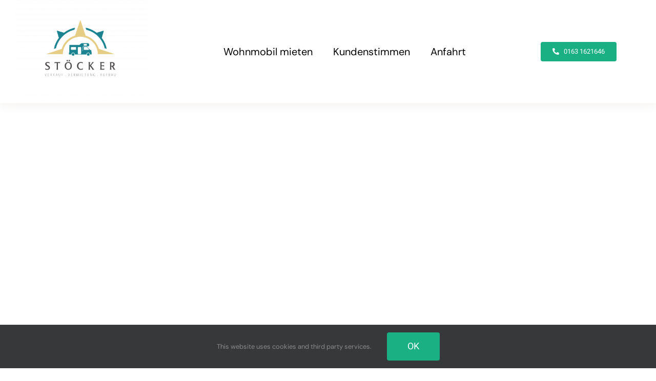

--- FILE ---
content_type: text/html; charset=UTF-8
request_url: https://wohnmobilvermietung-stoecker.de/
body_size: 22205
content:
<!DOCTYPE html>
<html class="avada-html-layout-wide avada-html-header-position-top avada-is-100-percent-template" lang="de" prefix="og: http://ogp.me/ns# fb: http://ogp.me/ns/fb#">
<head>
	<meta http-equiv="X-UA-Compatible" content="IE=edge" />
	<meta http-equiv="Content-Type" content="text/html; charset=utf-8"/>
	<meta name="viewport" content="width=device-width, initial-scale=1" />
	<title>Wohnmobilvermietung Stoecker</title>
<meta name='robots' content='max-image-preview:large' />
<link rel="alternate" type="application/rss+xml" title="Wohnmobilvermietung Stoecker &raquo; Feed" href="https://wohnmobilvermietung-stoecker.de/feed" />
<link rel="alternate" type="application/rss+xml" title="Wohnmobilvermietung Stoecker &raquo; Kommentar-Feed" href="https://wohnmobilvermietung-stoecker.de/comments/feed" />
								<link rel="icon" href="https://wohnmobilvermietung-stoecker.de/wp-content/uploads/2022/09/Stoecker_Logo_4c-1-e1662124994991.png" type="image/png" />
		
		
		
				<link rel="alternate" title="oEmbed (JSON)" type="application/json+oembed" href="https://wohnmobilvermietung-stoecker.de/wp-json/oembed/1.0/embed?url=https%3A%2F%2Fwohnmobilvermietung-stoecker.de%2F" />
<link rel="alternate" title="oEmbed (XML)" type="text/xml+oembed" href="https://wohnmobilvermietung-stoecker.de/wp-json/oembed/1.0/embed?url=https%3A%2F%2Fwohnmobilvermietung-stoecker.de%2F&#038;format=xml" />
					<meta name="description" content="Kostenfreie Umbuchung
Du hast Dein Wohnmobil für den falschen Zeitraum reserviert? Kein Problem. Die Umbuchung auf einen späteren Mietzeitraum ist kostenlos.      
Langfahrer-Rabatt
Umso länger desto besser. Ab einer Urlaubsdauer von 21 Nächten sparst Du 5% auf deine Buchung."/>
				
		<meta property="og:locale" content="de_DE"/>
		<meta property="og:type" content="website"/>
		<meta property="og:site_name" content="Wohnmobilvermietung Stoecker"/>
		<meta property="og:title" content=""/>
				<meta property="og:description" content="Kostenfreie Umbuchung
Du hast Dein Wohnmobil für den falschen Zeitraum reserviert? Kein Problem. Die Umbuchung auf einen späteren Mietzeitraum ist kostenlos.      
Langfahrer-Rabatt
Umso länger desto besser. Ab einer Urlaubsdauer von 21 Nächten sparst Du 5% auf deine Buchung."/>
				<meta property="og:url" content="https://wohnmobilvermietung-stoecker.de/"/>
						<meta property="og:image" content="https://wohnmobilvermietung-stoecker.de/wp-content/uploads/2022/09/Stoecker_Logo_4c.png"/>
		<meta property="og:image:width" content="2480"/>
		<meta property="og:image:height" content="3508"/>
		<meta property="og:image:type" content="image/png"/>
				<style id='wp-img-auto-sizes-contain-inline-css' type='text/css'>
img:is([sizes=auto i],[sizes^="auto," i]){contain-intrinsic-size:3000px 1500px}
/*# sourceURL=wp-img-auto-sizes-contain-inline-css */
</style>
<link rel='stylesheet' id='fusion-dynamic-css-css' href='https://wohnmobilvermietung-stoecker.de/wp-content/uploads/fusion-styles/1e9fb6f3ec80a189a51fdef44b07d48b.min.css?ver=3.14.2' type='text/css' media='all' />
<link rel="https://api.w.org/" href="https://wohnmobilvermietung-stoecker.de/wp-json/" /><link rel="alternate" title="JSON" type="application/json" href="https://wohnmobilvermietung-stoecker.de/wp-json/wp/v2/pages/1901" /><link rel="EditURI" type="application/rsd+xml" title="RSD" href="https://wohnmobilvermietung-stoecker.de/xmlrpc.php?rsd" />
<meta name="generator" content="WordPress 6.9" />
<link rel="canonical" href="https://wohnmobilvermietung-stoecker.de/" />
<link rel='shortlink' href='https://wohnmobilvermietung-stoecker.de/' />
<meta name="cdp-version" content="1.5.0" /><style type="text/css" id="css-fb-visibility">@media screen and (max-width: 740px){.fusion-no-small-visibility{display:none !important;}body .sm-text-align-center{text-align:center !important;}body .sm-text-align-left{text-align:left !important;}body .sm-text-align-right{text-align:right !important;}body .sm-text-align-justify{text-align:justify !important;}body .sm-flex-align-center{justify-content:center !important;}body .sm-flex-align-flex-start{justify-content:flex-start !important;}body .sm-flex-align-flex-end{justify-content:flex-end !important;}body .sm-mx-auto{margin-left:auto !important;margin-right:auto !important;}body .sm-ml-auto{margin-left:auto !important;}body .sm-mr-auto{margin-right:auto !important;}body .fusion-absolute-position-small{position:absolute;width:100%;}.awb-sticky.awb-sticky-small{ position: sticky; top: var(--awb-sticky-offset,0); }}@media screen and (min-width: 741px) and (max-width: 1024px){.fusion-no-medium-visibility{display:none !important;}body .md-text-align-center{text-align:center !important;}body .md-text-align-left{text-align:left !important;}body .md-text-align-right{text-align:right !important;}body .md-text-align-justify{text-align:justify !important;}body .md-flex-align-center{justify-content:center !important;}body .md-flex-align-flex-start{justify-content:flex-start !important;}body .md-flex-align-flex-end{justify-content:flex-end !important;}body .md-mx-auto{margin-left:auto !important;margin-right:auto !important;}body .md-ml-auto{margin-left:auto !important;}body .md-mr-auto{margin-right:auto !important;}body .fusion-absolute-position-medium{position:absolute;width:100%;}.awb-sticky.awb-sticky-medium{ position: sticky; top: var(--awb-sticky-offset,0); }}@media screen and (min-width: 1025px){.fusion-no-large-visibility{display:none !important;}body .lg-text-align-center{text-align:center !important;}body .lg-text-align-left{text-align:left !important;}body .lg-text-align-right{text-align:right !important;}body .lg-text-align-justify{text-align:justify !important;}body .lg-flex-align-center{justify-content:center !important;}body .lg-flex-align-flex-start{justify-content:flex-start !important;}body .lg-flex-align-flex-end{justify-content:flex-end !important;}body .lg-mx-auto{margin-left:auto !important;margin-right:auto !important;}body .lg-ml-auto{margin-left:auto !important;}body .lg-mr-auto{margin-right:auto !important;}body .fusion-absolute-position-large{position:absolute;width:100%;}.awb-sticky.awb-sticky-large{ position: sticky; top: var(--awb-sticky-offset,0); }}</style><style type="text/css">.recentcomments a{display:inline !important;padding:0 !important;margin:0 !important;}</style>		<script type="text/javascript">
			var doc = document.documentElement;
			doc.setAttribute( 'data-useragent', navigator.userAgent );
		</script>
		
	<style id='global-styles-inline-css' type='text/css'>
:root{--wp--preset--aspect-ratio--square: 1;--wp--preset--aspect-ratio--4-3: 4/3;--wp--preset--aspect-ratio--3-4: 3/4;--wp--preset--aspect-ratio--3-2: 3/2;--wp--preset--aspect-ratio--2-3: 2/3;--wp--preset--aspect-ratio--16-9: 16/9;--wp--preset--aspect-ratio--9-16: 9/16;--wp--preset--color--black: #000000;--wp--preset--color--cyan-bluish-gray: #abb8c3;--wp--preset--color--white: #ffffff;--wp--preset--color--pale-pink: #f78da7;--wp--preset--color--vivid-red: #cf2e2e;--wp--preset--color--luminous-vivid-orange: #ff6900;--wp--preset--color--luminous-vivid-amber: #fcb900;--wp--preset--color--light-green-cyan: #7bdcb5;--wp--preset--color--vivid-green-cyan: #00d084;--wp--preset--color--pale-cyan-blue: #8ed1fc;--wp--preset--color--vivid-cyan-blue: #0693e3;--wp--preset--color--vivid-purple: #9b51e0;--wp--preset--color--awb-color-1: rgba(255,255,255,1);--wp--preset--color--awb-color-2: rgba(226,226,226,1);--wp--preset--color--awb-color-3: rgba(230,207,138,1);--wp--preset--color--awb-color-4: rgba(74,78,87,1);--wp--preset--color--awb-color-5: rgba(230,31,18,1);--wp--preset--color--awb-color-6: rgba(51,51,51,1);--wp--preset--color--awb-color-7: rgba(33,41,52,1);--wp--preset--color--awb-color-8: rgba(0,0,0,1);--wp--preset--color--awb-color-custom-10: rgba(101,188,123,1);--wp--preset--color--awb-color-custom-11: rgba(249,249,251,1);--wp--preset--color--awb-color-custom-12: rgba(242,243,245,1);--wp--preset--color--awb-color-custom-13: rgba(242,243,245,0.7);--wp--preset--color--awb-color-custom-14: rgba(242,243,245,0.8);--wp--preset--color--awb-color-custom-15: rgba(38,48,62,1);--wp--preset--gradient--vivid-cyan-blue-to-vivid-purple: linear-gradient(135deg,rgb(6,147,227) 0%,rgb(155,81,224) 100%);--wp--preset--gradient--light-green-cyan-to-vivid-green-cyan: linear-gradient(135deg,rgb(122,220,180) 0%,rgb(0,208,130) 100%);--wp--preset--gradient--luminous-vivid-amber-to-luminous-vivid-orange: linear-gradient(135deg,rgb(252,185,0) 0%,rgb(255,105,0) 100%);--wp--preset--gradient--luminous-vivid-orange-to-vivid-red: linear-gradient(135deg,rgb(255,105,0) 0%,rgb(207,46,46) 100%);--wp--preset--gradient--very-light-gray-to-cyan-bluish-gray: linear-gradient(135deg,rgb(238,238,238) 0%,rgb(169,184,195) 100%);--wp--preset--gradient--cool-to-warm-spectrum: linear-gradient(135deg,rgb(74,234,220) 0%,rgb(151,120,209) 20%,rgb(207,42,186) 40%,rgb(238,44,130) 60%,rgb(251,105,98) 80%,rgb(254,248,76) 100%);--wp--preset--gradient--blush-light-purple: linear-gradient(135deg,rgb(255,206,236) 0%,rgb(152,150,240) 100%);--wp--preset--gradient--blush-bordeaux: linear-gradient(135deg,rgb(254,205,165) 0%,rgb(254,45,45) 50%,rgb(107,0,62) 100%);--wp--preset--gradient--luminous-dusk: linear-gradient(135deg,rgb(255,203,112) 0%,rgb(199,81,192) 50%,rgb(65,88,208) 100%);--wp--preset--gradient--pale-ocean: linear-gradient(135deg,rgb(255,245,203) 0%,rgb(182,227,212) 50%,rgb(51,167,181) 100%);--wp--preset--gradient--electric-grass: linear-gradient(135deg,rgb(202,248,128) 0%,rgb(113,206,126) 100%);--wp--preset--gradient--midnight: linear-gradient(135deg,rgb(2,3,129) 0%,rgb(40,116,252) 100%);--wp--preset--font-size--small: 14.25px;--wp--preset--font-size--medium: 20px;--wp--preset--font-size--large: 28.5px;--wp--preset--font-size--x-large: 42px;--wp--preset--font-size--normal: 19px;--wp--preset--font-size--xlarge: 38px;--wp--preset--font-size--huge: 57px;--wp--preset--spacing--20: 0.44rem;--wp--preset--spacing--30: 0.67rem;--wp--preset--spacing--40: 1rem;--wp--preset--spacing--50: 1.5rem;--wp--preset--spacing--60: 2.25rem;--wp--preset--spacing--70: 3.38rem;--wp--preset--spacing--80: 5.06rem;--wp--preset--shadow--natural: 6px 6px 9px rgba(0, 0, 0, 0.2);--wp--preset--shadow--deep: 12px 12px 50px rgba(0, 0, 0, 0.4);--wp--preset--shadow--sharp: 6px 6px 0px rgba(0, 0, 0, 0.2);--wp--preset--shadow--outlined: 6px 6px 0px -3px rgb(255, 255, 255), 6px 6px rgb(0, 0, 0);--wp--preset--shadow--crisp: 6px 6px 0px rgb(0, 0, 0);}:where(.is-layout-flex){gap: 0.5em;}:where(.is-layout-grid){gap: 0.5em;}body .is-layout-flex{display: flex;}.is-layout-flex{flex-wrap: wrap;align-items: center;}.is-layout-flex > :is(*, div){margin: 0;}body .is-layout-grid{display: grid;}.is-layout-grid > :is(*, div){margin: 0;}:where(.wp-block-columns.is-layout-flex){gap: 2em;}:where(.wp-block-columns.is-layout-grid){gap: 2em;}:where(.wp-block-post-template.is-layout-flex){gap: 1.25em;}:where(.wp-block-post-template.is-layout-grid){gap: 1.25em;}.has-black-color{color: var(--wp--preset--color--black) !important;}.has-cyan-bluish-gray-color{color: var(--wp--preset--color--cyan-bluish-gray) !important;}.has-white-color{color: var(--wp--preset--color--white) !important;}.has-pale-pink-color{color: var(--wp--preset--color--pale-pink) !important;}.has-vivid-red-color{color: var(--wp--preset--color--vivid-red) !important;}.has-luminous-vivid-orange-color{color: var(--wp--preset--color--luminous-vivid-orange) !important;}.has-luminous-vivid-amber-color{color: var(--wp--preset--color--luminous-vivid-amber) !important;}.has-light-green-cyan-color{color: var(--wp--preset--color--light-green-cyan) !important;}.has-vivid-green-cyan-color{color: var(--wp--preset--color--vivid-green-cyan) !important;}.has-pale-cyan-blue-color{color: var(--wp--preset--color--pale-cyan-blue) !important;}.has-vivid-cyan-blue-color{color: var(--wp--preset--color--vivid-cyan-blue) !important;}.has-vivid-purple-color{color: var(--wp--preset--color--vivid-purple) !important;}.has-black-background-color{background-color: var(--wp--preset--color--black) !important;}.has-cyan-bluish-gray-background-color{background-color: var(--wp--preset--color--cyan-bluish-gray) !important;}.has-white-background-color{background-color: var(--wp--preset--color--white) !important;}.has-pale-pink-background-color{background-color: var(--wp--preset--color--pale-pink) !important;}.has-vivid-red-background-color{background-color: var(--wp--preset--color--vivid-red) !important;}.has-luminous-vivid-orange-background-color{background-color: var(--wp--preset--color--luminous-vivid-orange) !important;}.has-luminous-vivid-amber-background-color{background-color: var(--wp--preset--color--luminous-vivid-amber) !important;}.has-light-green-cyan-background-color{background-color: var(--wp--preset--color--light-green-cyan) !important;}.has-vivid-green-cyan-background-color{background-color: var(--wp--preset--color--vivid-green-cyan) !important;}.has-pale-cyan-blue-background-color{background-color: var(--wp--preset--color--pale-cyan-blue) !important;}.has-vivid-cyan-blue-background-color{background-color: var(--wp--preset--color--vivid-cyan-blue) !important;}.has-vivid-purple-background-color{background-color: var(--wp--preset--color--vivid-purple) !important;}.has-black-border-color{border-color: var(--wp--preset--color--black) !important;}.has-cyan-bluish-gray-border-color{border-color: var(--wp--preset--color--cyan-bluish-gray) !important;}.has-white-border-color{border-color: var(--wp--preset--color--white) !important;}.has-pale-pink-border-color{border-color: var(--wp--preset--color--pale-pink) !important;}.has-vivid-red-border-color{border-color: var(--wp--preset--color--vivid-red) !important;}.has-luminous-vivid-orange-border-color{border-color: var(--wp--preset--color--luminous-vivid-orange) !important;}.has-luminous-vivid-amber-border-color{border-color: var(--wp--preset--color--luminous-vivid-amber) !important;}.has-light-green-cyan-border-color{border-color: var(--wp--preset--color--light-green-cyan) !important;}.has-vivid-green-cyan-border-color{border-color: var(--wp--preset--color--vivid-green-cyan) !important;}.has-pale-cyan-blue-border-color{border-color: var(--wp--preset--color--pale-cyan-blue) !important;}.has-vivid-cyan-blue-border-color{border-color: var(--wp--preset--color--vivid-cyan-blue) !important;}.has-vivid-purple-border-color{border-color: var(--wp--preset--color--vivid-purple) !important;}.has-vivid-cyan-blue-to-vivid-purple-gradient-background{background: var(--wp--preset--gradient--vivid-cyan-blue-to-vivid-purple) !important;}.has-light-green-cyan-to-vivid-green-cyan-gradient-background{background: var(--wp--preset--gradient--light-green-cyan-to-vivid-green-cyan) !important;}.has-luminous-vivid-amber-to-luminous-vivid-orange-gradient-background{background: var(--wp--preset--gradient--luminous-vivid-amber-to-luminous-vivid-orange) !important;}.has-luminous-vivid-orange-to-vivid-red-gradient-background{background: var(--wp--preset--gradient--luminous-vivid-orange-to-vivid-red) !important;}.has-very-light-gray-to-cyan-bluish-gray-gradient-background{background: var(--wp--preset--gradient--very-light-gray-to-cyan-bluish-gray) !important;}.has-cool-to-warm-spectrum-gradient-background{background: var(--wp--preset--gradient--cool-to-warm-spectrum) !important;}.has-blush-light-purple-gradient-background{background: var(--wp--preset--gradient--blush-light-purple) !important;}.has-blush-bordeaux-gradient-background{background: var(--wp--preset--gradient--blush-bordeaux) !important;}.has-luminous-dusk-gradient-background{background: var(--wp--preset--gradient--luminous-dusk) !important;}.has-pale-ocean-gradient-background{background: var(--wp--preset--gradient--pale-ocean) !important;}.has-electric-grass-gradient-background{background: var(--wp--preset--gradient--electric-grass) !important;}.has-midnight-gradient-background{background: var(--wp--preset--gradient--midnight) !important;}.has-small-font-size{font-size: var(--wp--preset--font-size--small) !important;}.has-medium-font-size{font-size: var(--wp--preset--font-size--medium) !important;}.has-large-font-size{font-size: var(--wp--preset--font-size--large) !important;}.has-x-large-font-size{font-size: var(--wp--preset--font-size--x-large) !important;}
/*# sourceURL=global-styles-inline-css */
</style>
<link rel='stylesheet' id='fontawesome-css' href='https://wohnmobilvermietung-stoecker.de/wp-content/plugins/wp-google-maps/css/font-awesome.min.css?ver=6.9' type='text/css' media='all' />
<link rel='stylesheet' id='fontawesome-polyfill-css' href='https://wohnmobilvermietung-stoecker.de/wp-content/plugins/wp-google-maps/css/polyfill/fa-5to4.css?ver=6.9' type='text/css' media='all' />
<link rel='stylesheet' id='wpgmza-common-css' href='https://wohnmobilvermietung-stoecker.de/wp-content/plugins/wp-google-maps/css/atlas-novus/common.css?ver=10.0.05' type='text/css' media='all' />
<link rel='stylesheet' id='remodal-css' href='https://wohnmobilvermietung-stoecker.de/wp-content/plugins/wp-google-maps/lib/remodal.css?ver=6.9' type='text/css' media='all' />
<link rel='stylesheet' id='remodal-default-theme-css' href='https://wohnmobilvermietung-stoecker.de/wp-content/plugins/wp-google-maps/lib/remodal-default-theme.css?ver=6.9' type='text/css' media='all' />
<link rel='stylesheet' id='datatables-css' href='https://wohnmobilvermietung-stoecker.de/wp-content/plugins/wp-google-maps/css/jquery.dataTables.min.css?ver=6.9' type='text/css' media='all' />
<link rel='stylesheet' id='wpgmza-components-css' href='https://wohnmobilvermietung-stoecker.de/wp-content/plugins/wp-google-maps/css/atlas-novus/components.css?ver=10.0.05' type='text/css' media='all' />
<link rel='stylesheet' id='wpgmza-compat-css' href='https://wohnmobilvermietung-stoecker.de/wp-content/plugins/wp-google-maps/css/atlas-novus/compat.css?ver=10.0.05' type='text/css' media='all' />
</head>

<body class="home wp-singular page-template page-template-100-width page-template-100-width-php page page-id-1901 wp-theme-Avada fusion-image-hovers fusion-pagination-sizing fusion-button_type-flat fusion-button_span-no fusion-button_gradient-linear avada-image-rollover-circle-no avada-image-rollover-yes avada-image-rollover-direction-fade fusion-body ltr fusion-sticky-header no-tablet-sticky-header no-mobile-sticky-header no-mobile-slidingbar no-mobile-totop fusion-disable-outline fusion-sub-menu-fade mobile-logo-pos-left layout-wide-mode avada-has-boxed-modal-shadow- layout-scroll-offset-full avada-has-zero-margin-offset-top fusion-top-header menu-text-align-center mobile-menu-design-classic fusion-show-pagination-text fusion-header-layout-v1 avada-responsive avada-footer-fx-none avada-menu-highlight-style-bar fusion-search-form-clean fusion-main-menu-search-overlay fusion-avatar-circle avada-dropdown-styles avada-blog-layout-large avada-blog-archive-layout-grid avada-header-shadow-no avada-menu-icon-position-left avada-has-megamenu-shadow avada-has-mobile-menu-search avada-has-main-nav-search-icon avada-has-breadcrumb-mobile-hidden avada-has-titlebar-hide avada-header-border-color-full-transparent avada-has-pagination-width_height avada-flyout-menu-direction-fade avada-ec-views-v1" data-awb-post-id="1901">
		<a class="skip-link screen-reader-text" href="#content">Zum Inhalt springen</a>

	<div id="boxed-wrapper">
		
		<div id="wrapper" class="fusion-wrapper">
			<div id="home" style="position:relative;top:-1px;"></div>
												<div class="fusion-tb-header"><div class="fusion-fullwidth fullwidth-box fusion-builder-row-1 fusion-flex-container nonhundred-percent-fullwidth non-hundred-percent-height-scrolling fusion-no-small-visibility fusion-animated fusion-custom-z-index" style="--link_hover_color: #e6cf8a;--awb-border-radius-top-left:0px;--awb-border-radius-top-right:0px;--awb-border-radius-bottom-right:0px;--awb-border-radius-bottom-left:0px;--awb-z-index:999;--awb-padding-top-small:20px;--awb-padding-bottom-small:20px;--awb-flex-wrap:wrap;--awb-box-shadow:0px 5px 20px 0px rgba(91,45,0,0.06);" data-animationType="fadeIn" data-animationDuration="1.3" data-animationOffset="top-into-view" ><div class="fusion-builder-row fusion-row fusion-flex-align-items-center fusion-flex-content-wrap" style="max-width:1323px;margin-left: calc(-5% / 2 );margin-right: calc(-5% / 2 );"><div class="fusion-layout-column fusion_builder_column fusion-builder-column-0 fusion_builder_column_1_4 1_4 fusion-flex-column" style="--awb-bg-size:cover;--awb-width-large:25%;--awb-margin-top-large:0px;--awb-spacing-right-large:9.5%;--awb-margin-bottom-large:0px;--awb-spacing-left-large:9.5%;--awb-width-medium:33.333333333333%;--awb-order-medium:0;--awb-spacing-right-medium:7.125%;--awb-spacing-left-medium:7.125%;--awb-width-small:80%;--awb-order-small:0;--awb-spacing-right-small:2.96875%;--awb-spacing-left-small:2.96875%;"><div class="fusion-column-wrapper fusion-column-has-shadow fusion-flex-justify-content-center fusion-content-layout-column"><div class="fusion-image-element sm-text-align-left" style="--awb-caption-title-font-family:var(--h2_typography-font-family);--awb-caption-title-font-weight:var(--h2_typography-font-weight);--awb-caption-title-font-style:var(--h2_typography-font-style);--awb-caption-title-size:var(--h2_typography-font-size);--awb-caption-title-transform:var(--h2_typography-text-transform);--awb-caption-title-line-height:var(--h2_typography-line-height);--awb-caption-title-letter-spacing:var(--h2_typography-letter-spacing);"><span class=" fusion-imageframe imageframe-none imageframe-1 hover-type-none"><a class="fusion-no-lightbox" href="https://wohnmobilvermietung-stoecker.de/" target="_self" aria-label="Stoecker_Logo_4c"><img fetchpriority="high" decoding="async" width="300" height="233" alt="Wohnmobilvermietung Stoecker Logo" src="https://wohnmobilvermietung-stoecker.de/wp-content/uploads/2022/09/Stoecker_Logo_4c-e1662124696656-300x233.png" class="img-responsive wp-image-2055 disable-lazyload" srcset="https://wohnmobilvermietung-stoecker.de/wp-content/uploads/2022/09/Stoecker_Logo_4c-e1662124696656-200x155.png 200w, https://wohnmobilvermietung-stoecker.de/wp-content/uploads/2022/09/Stoecker_Logo_4c-e1662124696656-400x311.png 400w, https://wohnmobilvermietung-stoecker.de/wp-content/uploads/2022/09/Stoecker_Logo_4c-e1662124696656-600x466.png 600w, https://wohnmobilvermietung-stoecker.de/wp-content/uploads/2022/09/Stoecker_Logo_4c-e1662124696656-800x622.png 800w, https://wohnmobilvermietung-stoecker.de/wp-content/uploads/2022/09/Stoecker_Logo_4c-e1662124696656-1200x933.png 1200w, https://wohnmobilvermietung-stoecker.de/wp-content/uploads/2022/09/Stoecker_Logo_4c-e1662124696656.png 1850w" sizes="(max-width: 1024px) 100vw, (max-width: 740px) 100vw, 400px" /></a></span></div></div></div><div class="fusion-layout-column fusion_builder_column fusion-builder-column-1 fusion-flex-column" style="--awb-bg-size:cover;--awb-width-large:55%;--awb-margin-top-large:0px;--awb-spacing-right-large:4.3181818181818%;--awb-margin-bottom-large:0px;--awb-spacing-left-large:4.3181818181818%;--awb-width-medium:50%;--awb-order-medium:0;--awb-spacing-right-medium:4.75%;--awb-spacing-left-medium:4.75%;--awb-width-small:20%;--awb-order-small:1;--awb-spacing-right-small:11.875%;--awb-spacing-left-small:11.875%;"><div class="fusion-column-wrapper fusion-column-has-shadow fusion-flex-justify-content-center fusion-content-layout-column"><nav class="awb-menu awb-menu_row awb-menu_em-hover mobile-mode-collapse-to-button awb-menu_icons-left awb-menu_dc-yes mobile-trigger-fullwidth-off awb-menu_mobile-toggle awb-menu_indent-left mobile-size-full-absolute loading mega-menu-loading awb-menu_desktop awb-menu_dropdown awb-menu_expand-right awb-menu_transition-opacity" style="--awb-font-size:20px;--awb-transition-time:500;--awb-text-transform:none;--awb-justify-content:center;--awb-items-padding-right:20px;--awb-items-padding-left:20px;--awb-color:#000000;--awb-active-color:#e61f12;--awb-submenu-sep-color:rgba(0,0,0,0);--awb-submenu-border-radius-top-left:0px;--awb-submenu-border-radius-top-right:0px;--awb-submenu-border-radius-bottom-right:6px;--awb-submenu-border-radius-bottom-left:6px;--awb-submenu-active-bg:#e61f12;--awb-submenu-active-color:#ffffff;--awb-submenu-space:8px;--awb-submenu-font-size:15px;--awb-submenu-text-transform:none;--awb-icons-color:#000000;--awb-icons-hover-color:#000000;--awb-main-justify-content:flex-start;--awb-mobile-nav-button-align-hor:flex-end;--awb-mobile-nav-items-height:55;--awb-mobile-active-bg:#e61f12;--awb-mobile-active-color:#ffffff;--awb-mobile-trigger-font-size:25px;--awb-mobile-trigger-color:#000000;--awb-mobile-nav-trigger-bottom-margin:20px;--awb-mobile-sep-color:#ffffff;--awb-mobile-justify:flex-start;--awb-mobile-caret-left:auto;--awb-mobile-caret-right:0;--awb-box-shadow:0px 3px 10px 0px rgba(0,0,0,0.03);;--awb-fusion-font-family-typography:inherit;--awb-fusion-font-style-typography:normal;--awb-fusion-font-weight-typography:400;--awb-fusion-font-family-submenu-typography:inherit;--awb-fusion-font-style-submenu-typography:normal;--awb-fusion-font-weight-submenu-typography:400;--awb-fusion-font-family-mobile-typography:inherit;--awb-fusion-font-style-mobile-typography:normal;--awb-fusion-font-weight-mobile-typography:400;" aria-label="Main Menu" data-breakpoint="1100" data-count="0" data-transition-type="fade" data-transition-time="500" data-expand="right"><button type="button" class="awb-menu__m-toggle awb-menu__m-toggle_no-text" aria-expanded="false" aria-controls="menu-main-menu"><span class="awb-menu__m-toggle-inner"><span class="collapsed-nav-text"><span class="screen-reader-text">Toggle Navigation</span></span><span class="awb-menu__m-collapse-icon awb-menu__m-collapse-icon_no-text"><span class="awb-menu__m-collapse-icon-open awb-menu__m-collapse-icon-open_no-text nutritionist-menu"></span><span class="awb-menu__m-collapse-icon-close awb-menu__m-collapse-icon-close_no-text nutritionist-close"></span></span></span></button><ul id="menu-main-menu" class="fusion-menu awb-menu__main-ul awb-menu__main-ul_row"><li  id="menu-item-2013"  class="menu-item menu-item-type-custom menu-item-object-custom menu-item-2013 awb-menu__li awb-menu__main-li awb-menu__main-li_regular"  data-item-id="2013"><span class="awb-menu__main-background-default awb-menu__main-background-default_fade"></span><span class="awb-menu__main-background-active awb-menu__main-background-active_fade"></span><a  href="#4" class="awb-menu__main-a awb-menu__main-a_regular"><span class="menu-text">Wohnmobil mieten</span></a></li><li  id="menu-item-2014"  class="menu-item menu-item-type-custom menu-item-object-custom menu-item-2014 awb-menu__li awb-menu__main-li awb-menu__main-li_regular"  data-item-id="2014"><span class="awb-menu__main-background-default awb-menu__main-background-default_fade"></span><span class="awb-menu__main-background-active awb-menu__main-background-active_fade"></span><a  href="#5" class="awb-menu__main-a awb-menu__main-a_regular"><span class="menu-text">Kundenstimmen</span></a></li><li  id="menu-item-2015"  class="menu-item menu-item-type-custom menu-item-object-custom menu-item-2015 awb-menu__li awb-menu__main-li awb-menu__main-li_regular"  data-item-id="2015"><span class="awb-menu__main-background-default awb-menu__main-background-default_fade"></span><span class="awb-menu__main-background-active awb-menu__main-background-active_fade"></span><a  href="#3" class="awb-menu__main-a awb-menu__main-a_regular"><span class="menu-text">Anfahrt</span></a></li></ul></nav></div></div><div class="fusion-layout-column fusion_builder_column fusion-builder-column-2 fusion-flex-column fusion-no-small-visibility" style="--awb-bg-size:cover;--awb-width-large:20%;--awb-margin-top-large:0px;--awb-spacing-right-large:11.875%;--awb-margin-bottom-large:0px;--awb-spacing-left-large:11.875%;--awb-width-medium:16.666666666667%;--awb-order-medium:0;--awb-spacing-right-medium:14.25%;--awb-spacing-left-medium:14.25%;--awb-width-small:50%;--awb-order-small:2;--awb-spacing-right-small:4.75%;--awb-spacing-left-small:4.75%;"><div class="fusion-column-wrapper fusion-column-has-shadow fusion-flex-justify-content-flex-start fusion-content-layout-column"><div ><a class="fusion-button button-flat button-medium button-default fusion-button-default button-1 fusion-button-default-span fusion-button-default-type" target="_self" href="tel:+491631621646"><i class="fa-phone-alt fas awb-button__icon awb-button__icon--default button-icon-left" aria-hidden="true"></i><span class="fusion-button-text awb-button__text awb-button__text--default">0163 1621646</span></a></div></div></div></div></div><div class="fusion-fullwidth fullwidth-box fusion-builder-row-2 fusion-flex-container nonhundred-percent-fullwidth non-hundred-percent-height-scrolling fusion-no-medium-visibility fusion-no-large-visibility fusion-animated fusion-custom-z-index" style="--awb-border-radius-top-left:0px;--awb-border-radius-top-right:0px;--awb-border-radius-bottom-right:0px;--awb-border-radius-bottom-left:0px;--awb-z-index:999;--awb-padding-top-small:20px;--awb-padding-bottom-small:20px;--awb-flex-wrap:wrap;--awb-box-shadow:0px 5px 20px 0px rgba(91,45,0,0.06);" data-animationType="fadeIn" data-animationDuration="1.3" data-animationOffset="top-into-view" ><div class="fusion-builder-row fusion-row fusion-flex-align-items-center fusion-flex-content-wrap" style="max-width:1323px;margin-left: calc(-5% / 2 );margin-right: calc(-5% / 2 );"><div class="fusion-layout-column fusion_builder_column fusion-builder-column-3 fusion_builder_column_1_3 1_3 fusion-flex-column fusion-no-medium-visibility fusion-no-large-visibility" style="--awb-bg-size:cover;--awb-width-large:33.333333333333%;--awb-margin-top-large:0px;--awb-spacing-right-large:7.125%;--awb-margin-bottom-large:0px;--awb-spacing-left-large:7.125%;--awb-width-medium:50%;--awb-order-medium:0;--awb-spacing-right-medium:4.75%;--awb-spacing-left-medium:4.75%;--awb-width-small:20%;--awb-order-small:1;--awb-spacing-right-small:11.875%;--awb-spacing-left-small:11.875%;"><div class="fusion-column-wrapper fusion-column-has-shadow fusion-flex-justify-content-center fusion-content-layout-column"><nav class="awb-menu awb-menu_row awb-menu_em-hover mobile-mode-collapse-to-button awb-menu_icons-left awb-menu_dc-yes mobile-trigger-fullwidth-off awb-menu_mobile-toggle awb-menu_indent-left mobile-size-full-absolute loading mega-menu-loading awb-menu_desktop awb-menu_dropdown awb-menu_expand-right awb-menu_transition-opacity" style="--awb-font-size:17px;--awb-transition-time:500;--awb-text-transform:none;--awb-justify-content:center;--awb-items-padding-right:20px;--awb-items-padding-left:20px;--awb-color:#000000;--awb-active-color:#e61f12;--awb-submenu-sep-color:rgba(0,0,0,0);--awb-submenu-border-radius-top-left:0px;--awb-submenu-border-radius-top-right:0px;--awb-submenu-border-radius-bottom-right:6px;--awb-submenu-border-radius-bottom-left:6px;--awb-submenu-active-bg:#e61f12;--awb-submenu-active-color:#ffffff;--awb-submenu-space:8px;--awb-submenu-font-size:15px;--awb-submenu-text-transform:none;--awb-icons-color:#000000;--awb-icons-hover-color:#000000;--awb-main-justify-content:flex-start;--awb-mobile-nav-button-align-hor:flex-end;--awb-mobile-nav-items-height:55;--awb-mobile-active-bg:#e61f12;--awb-mobile-active-color:#ffffff;--awb-mobile-trigger-font-size:25px;--awb-mobile-trigger-color:#000000;--awb-mobile-nav-trigger-bottom-margin:20px;--awb-mobile-sep-color:#ffffff;--awb-mobile-justify:flex-start;--awb-mobile-caret-left:auto;--awb-mobile-caret-right:0;--awb-box-shadow:0px 3px 10px 0px rgba(0,0,0,0.03);;--awb-fusion-font-family-typography:inherit;--awb-fusion-font-style-typography:normal;--awb-fusion-font-weight-typography:400;--awb-fusion-font-family-submenu-typography:inherit;--awb-fusion-font-style-submenu-typography:normal;--awb-fusion-font-weight-submenu-typography:400;--awb-fusion-font-family-mobile-typography:inherit;--awb-fusion-font-style-mobile-typography:normal;--awb-fusion-font-weight-mobile-typography:400;" aria-label="Menu" data-breakpoint="1100" data-count="1" data-transition-type="fade" data-transition-time="500" data-expand="right"><button type="button" class="awb-menu__m-toggle awb-menu__m-toggle_no-text" aria-expanded="false" aria-controls="menu-nutritionist-main-menu"><span class="awb-menu__m-toggle-inner"><span class="collapsed-nav-text"><span class="screen-reader-text">Toggle Navigation</span></span><span class="awb-menu__m-collapse-icon awb-menu__m-collapse-icon_no-text"><span class="awb-menu__m-collapse-icon-open awb-menu__m-collapse-icon-open_no-text nutritionist-menu"></span><span class="awb-menu__m-collapse-icon-close awb-menu__m-collapse-icon-close_no-text nutritionist-close"></span></span></span></button><ul id="menu-main-menu-1" class="fusion-menu awb-menu__main-ul awb-menu__main-ul_row"><li   class="menu-item menu-item-type-custom menu-item-object-custom menu-item-2013 awb-menu__li awb-menu__main-li awb-menu__main-li_regular"  data-item-id="2013"><span class="awb-menu__main-background-default awb-menu__main-background-default_fade"></span><span class="awb-menu__main-background-active awb-menu__main-background-active_fade"></span><a  href="#4" class="awb-menu__main-a awb-menu__main-a_regular"><span class="menu-text">Wohnmobil mieten</span></a></li><li   class="menu-item menu-item-type-custom menu-item-object-custom menu-item-2014 awb-menu__li awb-menu__main-li awb-menu__main-li_regular"  data-item-id="2014"><span class="awb-menu__main-background-default awb-menu__main-background-default_fade"></span><span class="awb-menu__main-background-active awb-menu__main-background-active_fade"></span><a  href="#5" class="awb-menu__main-a awb-menu__main-a_regular"><span class="menu-text">Kundenstimmen</span></a></li><li   class="menu-item menu-item-type-custom menu-item-object-custom menu-item-2015 awb-menu__li awb-menu__main-li awb-menu__main-li_regular"  data-item-id="2015"><span class="awb-menu__main-background-default awb-menu__main-background-default_fade"></span><span class="awb-menu__main-background-active awb-menu__main-background-active_fade"></span><a  href="#3" class="awb-menu__main-a awb-menu__main-a_regular"><span class="menu-text">Anfahrt</span></a></li></ul></nav></div></div><div class="fusion-layout-column fusion_builder_column fusion-builder-column-4 fusion_builder_column_1_3 1_3 fusion-flex-column fusion-no-medium-visibility fusion-no-large-visibility" style="--awb-bg-size:cover;--awb-width-large:33.333333333333%;--awb-margin-top-large:0px;--awb-spacing-right-large:7.125%;--awb-margin-bottom-large:0px;--awb-spacing-left-large:7.125%;--awb-width-medium:50%;--awb-order-medium:0;--awb-spacing-right-medium:4.75%;--awb-spacing-left-medium:4.75%;--awb-width-small:20%;--awb-order-small:1;--awb-spacing-right-small:11.875%;--awb-spacing-left-small:11.875%;"><div class="fusion-column-wrapper fusion-column-has-shadow fusion-flex-justify-content-center fusion-content-layout-column"></div></div><div class="fusion-layout-column fusion_builder_column fusion-builder-column-5 fusion_builder_column_1_3 1_3 fusion-flex-column fusion-no-medium-visibility fusion-no-large-visibility" style="--awb-bg-size:cover;--awb-width-large:33.333333333333%;--awb-margin-top-large:0px;--awb-spacing-right-large:7.125%;--awb-margin-bottom-large:0px;--awb-spacing-left-large:7.125%;--awb-width-medium:16.666666666667%;--awb-order-medium:0;--awb-spacing-right-medium:14.25%;--awb-spacing-left-medium:14.25%;--awb-width-small:50%;--awb-order-small:2;--awb-spacing-right-small:4.75%;--awb-spacing-left-small:4.75%;"><div class="fusion-column-wrapper fusion-column-has-shadow fusion-flex-justify-content-flex-start fusion-content-layout-column"><div ><a class="fusion-button button-flat button-medium button-default fusion-button-default button-2 fusion-button-default-span fusion-button-default-type" target="_self" href="tel:+491631621646"><i class="fa-phone-alt fas awb-button__icon awb-button__icon--default button-icon-left" aria-hidden="true"></i><span class="fusion-button-text awb-button__text awb-button__text--default">Anrufen</span></a></div></div></div></div></div>
</div>		<div id="sliders-container" class="fusion-slider-visibility">
					</div>
											
			
						<main id="main" class="clearfix width-100">
				<div class="fusion-row" style="max-width:100%;">
<section id="content" class="full-width">
					<div id="post-1901" class="post-1901 page type-page status-publish hentry">
			<span class="entry-title rich-snippet-hidden">Wohnmobilvermietung Stoecker</span><span class="vcard rich-snippet-hidden"><span class="fn"><a href="https://wohnmobilvermietung-stoecker.de/author/leon_jung" title="Beiträge von Leon_Jung" rel="author">Leon_Jung</a></span></span><span class="updated rich-snippet-hidden">2022-09-08T11:35:43+00:00</span>						<div class="post-content">
				<div class="fusion-fullwidth fullwidth-box fusion-builder-row-3 fusion-flex-container hundred-percent-fullwidth non-hundred-percent-height-scrolling" style="--awb-border-color:#ffffff;--awb-border-radius-top-left:0px;--awb-border-radius-top-right:0px;--awb-border-radius-bottom-right:0px;--awb-border-radius-bottom-left:0px;--awb-padding-right:0px;--awb-padding-left:0px;--awb-background-color:#ffffff;--awb-flex-wrap:wrap;" id="1" ><div class="fusion-builder-row fusion-row fusion-flex-align-items-stretch fusion-flex-content-wrap" style="width:calc( 100% + 0px ) !important;max-width:calc( 100% + 0px ) !important;margin-left: calc(-0px / 2 );margin-right: calc(-0px / 2 );"><div class="fusion-layout-column fusion_builder_column fusion-builder-column-6 fusion_builder_column_1_1 1_1 fusion-flex-column" style="--awb-padding-top-small:90px;--awb-padding-right-small:30px;--awb-padding-bottom-small:90px;--awb-padding-left-small:30px;--awb-bg-color:#ffffff;--awb-bg-color-hover:#ffffff;--awb-bg-image:linear-gradient(180deg, rgba(37,37,37,0.15) 0%,rgba(37,37,37,0.15) 100%);--awb-bg-size:cover;--awb-border-color:#ffffff;--awb-border-top:0px;--awb-border-right:0px;--awb-border-bottom:0px;--awb-border-left:0px;--awb-border-style:solid;--awb-width-large:100%;--awb-margin-top-large:0px;--awb-spacing-right-large:calc( 0 * calc( 100% - 0 ) );--awb-margin-bottom-large:0px;--awb-spacing-left-large:0px;--awb-width-medium:50%;--awb-order-medium:0;--awb-spacing-right-medium:calc( 0 * calc( 100% - 0 ) );--awb-spacing-left-medium:0px;--awb-width-small:100%;--awb-order-small:0;--awb-spacing-right-small:calc( 0 * calc( 100% - 0 ) );--awb-spacing-left-small:0px;"><div class="fusion-column-wrapper fusion-column-has-shadow fusion-flex-justify-content-center fusion-content-layout-column"><div class="fusion-text fusion-text-1" style="--awb-content-alignment:center;--awb-text-transform:none;--awb-text-color:#ffffff;"><div id="app-booking-container" class="tx-booking" data-stationid="4521"></div>
<p><script src="https://cdn.be.rentandtravel.de/wl/Plugin/App/app.js"></script></p>
</div></div></div></div></div><div class="fusion-fullwidth fullwidth-box fusion-builder-row-4 fusion-flex-container nonhundred-percent-fullwidth non-hundred-percent-height-scrolling" style="--awb-border-radius-top-left:0px;--awb-border-radius-top-right:0px;--awb-border-radius-bottom-right:0px;--awb-border-radius-bottom-left:0px;--awb-padding-top:60px;--awb-flex-wrap:wrap;" ><div class="fusion-builder-row fusion-row fusion-flex-align-items-flex-start fusion-flex-content-wrap" style="max-width:1323px;margin-left: calc(-5% / 2 );margin-right: calc(-5% / 2 );"><div class="fusion-layout-column fusion_builder_column fusion-builder-column-7 fusion_builder_column_1_3 1_3 fusion-flex-column" style="--awb-bg-size:cover;--awb-width-large:33.333333333333%;--awb-margin-top-large:0px;--awb-spacing-right-large:7.125%;--awb-margin-bottom-large:20px;--awb-spacing-left-large:7.125%;--awb-width-medium:100%;--awb-order-medium:0;--awb-spacing-right-medium:2.375%;--awb-spacing-left-medium:2.375%;--awb-width-small:100%;--awb-order-small:0;--awb-spacing-right-small:2.375%;--awb-spacing-left-small:2.375%;"><div class="fusion-column-wrapper fusion-column-has-shadow fusion-flex-justify-content-flex-start fusion-content-layout-column"><div class="fusion-builder-row fusion-builder-row-inner fusion-row fusion-flex-align-items-flex-start fusion-flex-content-wrap" style="width:105% !important;max-width:105% !important;margin-left: calc(-5% / 2 );margin-right: calc(-5% / 2 );"><div class="fusion-layout-column fusion_builder_column_inner fusion-builder-nested-column-0 fusion_builder_column_inner_1_3 1_3 fusion-flex-column" style="--awb-bg-size:cover;--awb-width-large:33.333333333333%;--awb-margin-top-large:0px;--awb-spacing-right-large:7.125%;--awb-margin-bottom-large:20px;--awb-spacing-left-large:7.125%;--awb-width-medium:100%;--awb-order-medium:0;--awb-spacing-right-medium:2.375%;--awb-spacing-left-medium:2.375%;--awb-width-small:100%;--awb-order-small:0;--awb-spacing-right-small:2.375%;--awb-spacing-left-small:2.375%;"><div class="fusion-column-wrapper fusion-column-has-shadow fusion-flex-justify-content-flex-start fusion-content-layout-column"><i class="fb-icon-element-1 fb-icon-element fontawesome-icon fa-check-circle fas circle-yes fusion-text-flow" style="--awb-iconcolor:#10896d;--awb-iconcolor-hover:#10896d;--awb-circlecolor:rgba(255,255,255,0);--awb-circlecolor-hover:rgba(255,255,255,0);--awb-circlebordersize:0px;--awb-font-size:66px;--awb-width:132px;--awb-height:132px;--awb-line-height:132px;--awb-margin-right:37.5px;"></i></div></div><div class="fusion-layout-column fusion_builder_column_inner fusion-builder-nested-column-1 fusion_builder_column_inner_2_3 2_3 fusion-flex-column" style="--awb-bg-size:cover;--awb-width-large:66.666666666667%;--awb-margin-top-large:0px;--awb-spacing-right-large:3.5625%;--awb-margin-bottom-large:20px;--awb-spacing-left-large:3.5625%;--awb-width-medium:100%;--awb-order-medium:0;--awb-spacing-right-medium:2.375%;--awb-spacing-left-medium:2.375%;--awb-width-small:100%;--awb-order-small:0;--awb-spacing-right-small:2.375%;--awb-spacing-left-small:2.375%;"><div class="fusion-column-wrapper fusion-column-has-shadow fusion-flex-justify-content-flex-start fusion-content-layout-column"><div class="fusion-text fusion-text-2" style="--awb-text-transform:none;"><h3><span class="keyfact__title">Kostenfreie Umbuchung</span></h3>
<p><span class="keyfact__desc">Du hast Dein Wohnmobil für den falschen Zeitraum reserviert? Kein Problem. Die Umbuchung auf einen späteren Mietzeitraum ist kostenlos.</span></p>
</div></div></div></div></div></div><div class="fusion-layout-column fusion_builder_column fusion-builder-column-8 fusion_builder_column_1_3 1_3 fusion-flex-column" style="--awb-bg-size:cover;--awb-width-large:33.333333333333%;--awb-margin-top-large:0px;--awb-spacing-right-large:7.125%;--awb-margin-bottom-large:20px;--awb-spacing-left-large:7.125%;--awb-width-medium:100%;--awb-order-medium:0;--awb-spacing-right-medium:2.375%;--awb-spacing-left-medium:2.375%;--awb-width-small:100%;--awb-order-small:0;--awb-spacing-right-small:2.375%;--awb-spacing-left-small:2.375%;"><div class="fusion-column-wrapper fusion-column-has-shadow fusion-flex-justify-content-flex-start fusion-content-layout-column"><div class="fusion-builder-row fusion-builder-row-inner fusion-row fusion-flex-align-items-flex-start fusion-flex-content-wrap" style="width:105% !important;max-width:105% !important;margin-left: calc(-5% / 2 );margin-right: calc(-5% / 2 );"><div class="fusion-layout-column fusion_builder_column_inner fusion-builder-nested-column-2 fusion_builder_column_inner_1_3 1_3 fusion-flex-column" style="--awb-bg-size:cover;--awb-width-large:33.333333333333%;--awb-margin-top-large:0px;--awb-spacing-right-large:7.125%;--awb-margin-bottom-large:20px;--awb-spacing-left-large:7.125%;--awb-width-medium:100%;--awb-order-medium:0;--awb-spacing-right-medium:2.375%;--awb-spacing-left-medium:2.375%;--awb-width-small:100%;--awb-order-small:0;--awb-spacing-right-small:2.375%;--awb-spacing-left-small:2.375%;"><div class="fusion-column-wrapper fusion-column-has-shadow fusion-flex-justify-content-flex-start fusion-content-layout-column"><i class="fb-icon-element-2 fb-icon-element fontawesome-icon fa-check-circle fas circle-yes fusion-text-flow" style="--awb-iconcolor:#10896d;--awb-iconcolor-hover:#10896d;--awb-circlecolor:rgba(255,255,255,0);--awb-circlecolor-hover:rgba(255,255,255,0);--awb-circlebordersize:0px;--awb-font-size:66px;--awb-width:132px;--awb-height:132px;--awb-line-height:132px;--awb-margin-right:37.5px;"></i></div></div><div class="fusion-layout-column fusion_builder_column_inner fusion-builder-nested-column-3 fusion_builder_column_inner_2_3 2_3 fusion-flex-column" style="--awb-bg-size:cover;--awb-width-large:66.666666666667%;--awb-margin-top-large:0px;--awb-spacing-right-large:3.5625%;--awb-margin-bottom-large:20px;--awb-spacing-left-large:3.5625%;--awb-width-medium:100%;--awb-order-medium:0;--awb-spacing-right-medium:2.375%;--awb-spacing-left-medium:2.375%;--awb-width-small:100%;--awb-order-small:0;--awb-spacing-right-small:2.375%;--awb-spacing-left-small:2.375%;"><div class="fusion-column-wrapper fusion-column-has-shadow fusion-flex-justify-content-flex-start fusion-content-layout-column"><div class="fusion-text fusion-text-3" style="--awb-text-transform:none;"><h3><span class="keyfact__title">Langfahrer-Rabatt</span></h3>
<p><span class="keyfact__desc">Umso länger desto besser. Ab einer Urlaubsdauer von 21 Nächten sparst Du 5% auf deine Buchung.</span></p>
</div></div></div></div></div></div><div class="fusion-layout-column fusion_builder_column fusion-builder-column-9 fusion_builder_column_1_3 1_3 fusion-flex-column" style="--awb-bg-size:cover;--awb-width-large:33.333333333333%;--awb-margin-top-large:0px;--awb-spacing-right-large:7.125%;--awb-margin-bottom-large:20px;--awb-spacing-left-large:7.125%;--awb-width-medium:100%;--awb-order-medium:0;--awb-spacing-right-medium:2.375%;--awb-spacing-left-medium:2.375%;--awb-width-small:100%;--awb-order-small:0;--awb-spacing-right-small:2.375%;--awb-spacing-left-small:2.375%;"><div class="fusion-column-wrapper fusion-column-has-shadow fusion-flex-justify-content-flex-start fusion-content-layout-column"><div class="fusion-builder-row fusion-builder-row-inner fusion-row fusion-flex-align-items-flex-start fusion-flex-content-wrap" style="width:105% !important;max-width:105% !important;margin-left: calc(-5% / 2 );margin-right: calc(-5% / 2 );"><div class="fusion-layout-column fusion_builder_column_inner fusion-builder-nested-column-4 fusion_builder_column_inner_1_3 1_3 fusion-flex-column" style="--awb-bg-size:cover;--awb-width-large:33.333333333333%;--awb-margin-top-large:0px;--awb-spacing-right-large:7.125%;--awb-margin-bottom-large:20px;--awb-spacing-left-large:7.125%;--awb-width-medium:100%;--awb-order-medium:0;--awb-spacing-right-medium:2.375%;--awb-spacing-left-medium:2.375%;--awb-width-small:100%;--awb-order-small:0;--awb-spacing-right-small:2.375%;--awb-spacing-left-small:2.375%;"><div class="fusion-column-wrapper fusion-column-has-shadow fusion-flex-justify-content-flex-start fusion-content-layout-column"><i class="fb-icon-element-3 fb-icon-element fontawesome-icon fa-check-circle fas circle-yes fusion-text-flow" style="--awb-iconcolor:#10896d;--awb-iconcolor-hover:#10896d;--awb-circlecolor:rgba(255,255,255,0);--awb-circlecolor-hover:rgba(255,255,255,0);--awb-circlebordersize:0px;--awb-font-size:66px;--awb-width:132px;--awb-height:132px;--awb-line-height:132px;--awb-margin-right:37.5px;"></i></div></div><div class="fusion-layout-column fusion_builder_column_inner fusion-builder-nested-column-5 fusion_builder_column_inner_2_3 2_3 fusion-flex-column" style="--awb-bg-size:cover;--awb-width-large:66.666666666667%;--awb-margin-top-large:0px;--awb-spacing-right-large:3.5625%;--awb-margin-bottom-large:20px;--awb-spacing-left-large:3.5625%;--awb-width-medium:100%;--awb-order-medium:0;--awb-spacing-right-medium:2.375%;--awb-spacing-left-medium:2.375%;--awb-width-small:100%;--awb-order-small:0;--awb-spacing-right-small:2.375%;--awb-spacing-left-small:2.375%;"><div class="fusion-column-wrapper fusion-column-has-shadow fusion-flex-justify-content-flex-start fusion-content-layout-column"><div class="fusion-text fusion-text-4" style="--awb-text-transform:none;"><h3>Ein Preis und fertig</h3>
<p>Keine zusätzlichen Kosten. Nützliches Zubehör für außen und natürlich eine Vollkasko-Versicherung mit 1.500€ Selbstbeteiligung sowie ein Europa-Schutzbrief sind inklusive.</p>
</div></div></div></div></div></div></div></div><div class="fusion-fullwidth fullwidth-box fusion-builder-row-5 fusion-flex-container nonhundred-percent-fullwidth non-hundred-percent-height-scrolling" style="--awb-border-color:#ffffff;--awb-border-radius-top-left:0px;--awb-border-radius-top-right:0px;--awb-border-radius-bottom-right:0px;--awb-border-radius-bottom-left:0px;--awb-padding-top:60px;--awb-background-color:#fff4e2;--awb-flex-wrap:wrap;" ><div class="fusion-builder-row fusion-row fusion-flex-align-items-flex-start fusion-flex-content-wrap" style="max-width:1323px;margin-left: calc(-5% / 2 );margin-right: calc(-5% / 2 );"><div class="fusion-layout-column fusion_builder_column fusion-builder-column-10 fusion_builder_column_3_4 3_4 fusion-flex-column" style="--awb-bg-size:cover;--awb-width-large:75%;--awb-margin-top-large:0px;--awb-spacing-right-large:3.1666666666667%;--awb-margin-bottom-large:20px;--awb-spacing-left-large:3.1666666666667%;--awb-width-medium:100%;--awb-order-medium:0;--awb-spacing-right-medium:2.375%;--awb-spacing-left-medium:2.375%;--awb-width-small:100%;--awb-order-small:0;--awb-spacing-right-small:2.375%;--awb-spacing-left-small:2.375%;"><div class="fusion-column-wrapper fusion-column-has-shadow fusion-flex-justify-content-flex-start fusion-content-layout-column"><div class="fusion-text fusion-text-5" style="--awb-text-transform:none;"><blockquote>
<p style="text-align: left;">Erlebe unvergessliche Tage im Wohnmobil. Lasse die Seele baumeln, wo immer Du es möchtest. Von Hemsbach aus startest Du ideal zu vielen schönen Zielen in Deutschland oder Europa. Suche Dir Dein Wunschwohnmobil aus und schon kann es losgehen. Unsere Wohnmobile haben verschiedene Preise, je nach Saison. Schaue einfach in unseren Buchungskalender, dort wird Dir der Preis gleich angezeigt und Du kannst Dein Wohnmobil reservieren oder buchen. Gerne kannst Du uns auch anrufen und Dein Wunschwohnmobil vorab besichtigen. Gerne nehme ich mir Zeit für Dich und Deine Fragen.</p>
</blockquote>
</div></div></div><div class="fusion-layout-column fusion_builder_column fusion-builder-column-11 fusion_builder_column_1_4 1_4 fusion-flex-column" style="--awb-bg-size:cover;--awb-width-large:25%;--awb-margin-top-large:0px;--awb-spacing-right-large:9.5%;--awb-margin-bottom-large:20px;--awb-spacing-left-large:9.5%;--awb-width-medium:100%;--awb-order-medium:0;--awb-spacing-right-medium:2.375%;--awb-spacing-left-medium:2.375%;--awb-width-small:100%;--awb-order-small:0;--awb-spacing-right-small:2.375%;--awb-spacing-left-small:2.375%;"><div class="fusion-column-wrapper fusion-column-has-shadow fusion-flex-justify-content-flex-start fusion-content-layout-column"><div class="fusion-image-element " style="--awb-caption-title-font-family:var(--h5_typography-font-family);--awb-caption-title-font-weight:var(--h5_typography-font-weight);--awb-caption-title-font-style:var(--h5_typography-font-style);--awb-caption-title-size:var(--h5_typography-font-size);--awb-caption-title-transform:var(--h5_typography-text-transform);--awb-caption-title-line-height:var(--h5_typography-line-height);--awb-caption-title-letter-spacing:var(--h5_typography-letter-spacing);"><span class=" fusion-imageframe imageframe-none imageframe-2 hover-type-none"><img decoding="async" width="300" height="300" title="Corinna ohne Hintergrund" src="https://wohnmobilvermietung-stoecker.de/wp-content/uploads/2022/05/Design-ohne-Titel-9.png" data-orig-src="https://wohnmobilvermietung-stoecker.de/wp-content/uploads/2022/05/Design-ohne-Titel-9-300x300.png" alt class="lazyload img-responsive wp-image-2012" srcset="data:image/svg+xml,%3Csvg%20xmlns%3D%27http%3A%2F%2Fwww.w3.org%2F2000%2Fsvg%27%20width%3D%271080%27%20height%3D%271080%27%20viewBox%3D%270%200%201080%201080%27%3E%3Crect%20width%3D%271080%27%20height%3D%271080%27%20fill-opacity%3D%220%22%2F%3E%3C%2Fsvg%3E" data-srcset="https://wohnmobilvermietung-stoecker.de/wp-content/uploads/2022/05/Design-ohne-Titel-9-200x200.png 200w, https://wohnmobilvermietung-stoecker.de/wp-content/uploads/2022/05/Design-ohne-Titel-9-400x400.png 400w, https://wohnmobilvermietung-stoecker.de/wp-content/uploads/2022/05/Design-ohne-Titel-9-600x600.png 600w, https://wohnmobilvermietung-stoecker.de/wp-content/uploads/2022/05/Design-ohne-Titel-9-800x800.png 800w, https://wohnmobilvermietung-stoecker.de/wp-content/uploads/2022/05/Design-ohne-Titel-9.png 1080w" data-sizes="auto" data-orig-sizes="(max-width: 1024px) 100vw, (max-width: 740px) 100vw, 400px" /></span></div><div class="fusion-text fusion-text-6" style="--awb-text-transform:none;--awb-margin-top:-40px;--awb-margin-right:-10px;"><p style="text-align: center;"><strong>Corinna Stöcker<br />
</strong>Geschäftsführerin</p>
</div></div></div></div></div><div class="fusion-fullwidth fullwidth-box fusion-builder-row-6 fusion-flex-container nonhundred-percent-fullwidth non-hundred-percent-height-scrolling" style="--awb-border-radius-top-left:0px;--awb-border-radius-top-right:0px;--awb-border-radius-bottom-right:0px;--awb-border-radius-bottom-left:0px;--awb-padding-top:60px;--awb-padding-top-medium:100px;--awb-padding-bottom-medium:100px;--awb-padding-bottom-small:60px;--awb-flex-wrap:wrap;" id="4" ><div class="fusion-builder-row fusion-row fusion-flex-align-items-stretch fusion-flex-justify-content-center fusion-flex-content-wrap" style="max-width:1323px;margin-left: calc(-5% / 2 );margin-right: calc(-5% / 2 );"><div class="fusion-layout-column fusion_builder_column fusion-builder-column-12 fusion_builder_column_1_5 1_5 fusion-flex-column fusion-no-small-visibility fusion-no-medium-visibility" style="--awb-bg-size:cover;--awb-width-large:20%;--awb-margin-top-large:0px;--awb-spacing-right-large:11.875%;--awb-margin-bottom-large:20px;--awb-spacing-left-large:11.875%;--awb-width-medium:100%;--awb-order-medium:0;--awb-spacing-right-medium:2.375%;--awb-spacing-left-medium:2.375%;--awb-width-small:100%;--awb-order-small:0;--awb-spacing-right-small:2.375%;--awb-spacing-left-small:2.375%;"><div class="fusion-column-wrapper fusion-column-has-shadow fusion-flex-justify-content-flex-start fusion-content-layout-column"></div></div><div class="fusion-layout-column fusion_builder_column fusion-builder-column-13 fusion_builder_column_3_5 3_5 fusion-flex-column" style="--awb-bg-size:cover;--awb-width-large:60%;--awb-margin-top-large:0px;--awb-spacing-right-large:3.9583333333333%;--awb-margin-bottom-large:70px;--awb-spacing-left-large:3.9583333333333%;--awb-width-medium:100%;--awb-order-medium:0;--awb-spacing-right-medium:2.375%;--awb-spacing-left-medium:2.375%;--awb-width-small:100%;--awb-order-small:0;--awb-spacing-right-small:2.375%;--awb-spacing-left-small:2.375%;"><div class="fusion-column-wrapper fusion-column-has-shadow fusion-flex-justify-content-flex-start fusion-content-layout-column"><div class="fusion-title title fusion-title-1 fusion-sep-none fusion-title-center fusion-title-text fusion-title-size-two" style="--awb-margin-bottom:25px;--awb-font-size:40px;"><h2 class="fusion-title-heading title-heading-center fusion-responsive-typography-calculated" style="margin:0;font-size:1em;--fontSize:40;line-height:1.5;">Ein Wohnmobil mieten: So einfach gehts.</h2></div></div></div><div class="fusion-layout-column fusion_builder_column fusion-builder-column-14 fusion_builder_column_1_5 1_5 fusion-flex-column fusion-no-small-visibility fusion-no-medium-visibility" style="--awb-bg-size:cover;--awb-width-large:20%;--awb-margin-top-large:0px;--awb-spacing-right-large:11.875%;--awb-margin-bottom-large:20px;--awb-spacing-left-large:11.875%;--awb-width-medium:100%;--awb-order-medium:0;--awb-spacing-right-medium:2.375%;--awb-spacing-left-medium:2.375%;--awb-width-small:100%;--awb-order-small:0;--awb-spacing-right-small:2.375%;--awb-spacing-left-small:2.375%;"><div class="fusion-column-wrapper fusion-column-has-shadow fusion-flex-justify-content-flex-start fusion-content-layout-column"></div></div><div class="fusion-layout-column fusion_builder_column fusion-builder-column-15 fusion_builder_column_1_3 1_3 fusion-flex-column" style="--awb-padding-top:50px;--awb-padding-right:60px;--awb-padding-bottom:50px;--awb-padding-left:60px;--awb-bg-color:#fff4e2;--awb-bg-color-hover:#fff4e2;--awb-bg-size:cover;--awb-width-large:33.333333333333%;--awb-margin-top-large:0px;--awb-spacing-right-large:7.125%;--awb-margin-bottom-large:20px;--awb-spacing-left-large:7.125%;--awb-width-medium:33.333333333333%;--awb-order-medium:0;--awb-spacing-right-medium:7.125%;--awb-spacing-left-medium:7.125%;--awb-width-small:100%;--awb-order-small:0;--awb-spacing-right-small:2.375%;--awb-margin-bottom-small:60px;--awb-spacing-left-small:2.375%;"><div class="fusion-column-wrapper fusion-column-has-shadow fusion-flex-justify-content-flex-start fusion-content-layout-column"><div class="fusion-image-element " style="text-align:center;--awb-margin-top:-90px;--awb-margin-bottom:20px;--awb-caption-title-font-family:var(--h2_typography-font-family);--awb-caption-title-font-weight:var(--h2_typography-font-weight);--awb-caption-title-font-style:var(--h2_typography-font-style);--awb-caption-title-size:var(--h2_typography-font-size);--awb-caption-title-transform:var(--h2_typography-text-transform);--awb-caption-title-line-height:var(--h2_typography-line-height);--awb-caption-title-letter-spacing:var(--h2_typography-letter-spacing);"><span class=" fusion-imageframe imageframe-none imageframe-3 hover-type-none"><img decoding="async" width="200" height="200" title="1 (6)" src="https://wohnmobilvermietung-stoecker.de/wp-content/uploads/2021/11/1-6.png" data-orig-src="https://wohnmobilvermietung-stoecker.de/wp-content/uploads/2021/11/1-6-200x200.png" alt class="lazyload img-responsive wp-image-1971" srcset="data:image/svg+xml,%3Csvg%20xmlns%3D%27http%3A%2F%2Fwww.w3.org%2F2000%2Fsvg%27%20width%3D%271080%27%20height%3D%271080%27%20viewBox%3D%270%200%201080%201080%27%3E%3Crect%20width%3D%271080%27%20height%3D%271080%27%20fill-opacity%3D%220%22%2F%3E%3C%2Fsvg%3E" data-srcset="https://wohnmobilvermietung-stoecker.de/wp-content/uploads/2021/11/1-6-200x200.png 200w, https://wohnmobilvermietung-stoecker.de/wp-content/uploads/2021/11/1-6-400x400.png 400w, https://wohnmobilvermietung-stoecker.de/wp-content/uploads/2021/11/1-6-600x600.png 600w, https://wohnmobilvermietung-stoecker.de/wp-content/uploads/2021/11/1-6-800x800.png 800w, https://wohnmobilvermietung-stoecker.de/wp-content/uploads/2021/11/1-6.png 1080w" data-sizes="auto" data-orig-sizes="(max-width: 1024px) 100vw, (max-width: 740px) 100vw, 400px" /></span></div><div class="fusion-title title fusion-title-2 fusion-sep-none fusion-title-center fusion-title-text fusion-title-size-three" style="--awb-font-size:20px;"><h3 class="fusion-title-heading title-heading-center fusion-responsive-typography-calculated" style="font-family:&quot;Heebo&quot;;font-style:normal;font-weight:600;margin:0;font-size:1em;--fontSize:20;--minFontSize:20;line-height:1.3;"><h4 class="stepTitle___dh8qG">ZEITRAUM AUSWÄHLEN &amp; ANFRAGE SENDEN</h4></h3></div><div class="fusion-text fusion-text-7" style="--awb-content-alignment:center;--awb-font-size:17px;--awb-text-transform:none;"><p>Wähle Deinen Wunschzeitraum aus, entscheide Dich für ein Wohnmobil Deiner Wahl und sende eine unverbindliche Anfrage.</p>
</div></div></div><div class="fusion-layout-column fusion_builder_column fusion-builder-column-16 fusion_builder_column_1_3 1_3 fusion-flex-column" style="--awb-padding-top:50px;--awb-padding-right:60px;--awb-padding-bottom:50px;--awb-padding-left:60px;--awb-bg-color:#fff4e2;--awb-bg-color-hover:#fff4e2;--awb-bg-size:cover;--awb-width-large:33.333333333333%;--awb-margin-top-large:0px;--awb-spacing-right-large:7.125%;--awb-margin-bottom-large:20px;--awb-spacing-left-large:7.125%;--awb-width-medium:33.333333333333%;--awb-order-medium:0;--awb-spacing-right-medium:7.125%;--awb-spacing-left-medium:7.125%;--awb-width-small:100%;--awb-order-small:0;--awb-spacing-right-small:2.375%;--awb-margin-bottom-small:60px;--awb-spacing-left-small:2.375%;"><div class="fusion-column-wrapper fusion-column-has-shadow fusion-flex-justify-content-flex-start fusion-content-layout-column"><div class="fusion-image-element " style="text-align:center;--awb-margin-top:-90px;--awb-margin-bottom:20px;--awb-max-width:200px;--awb-caption-title-font-family:var(--h2_typography-font-family);--awb-caption-title-font-weight:var(--h2_typography-font-weight);--awb-caption-title-font-style:var(--h2_typography-font-style);--awb-caption-title-size:var(--h2_typography-font-size);--awb-caption-title-transform:var(--h2_typography-text-transform);--awb-caption-title-line-height:var(--h2_typography-line-height);--awb-caption-title-letter-spacing:var(--h2_typography-letter-spacing);"><span class=" fusion-imageframe imageframe-none imageframe-4 hover-type-none"><img decoding="async" width="200" height="200" title="1 (7)" src="https://wohnmobilvermietung-stoecker.de/wp-content/uploads/2021/11/1-7.png" data-orig-src="https://wohnmobilvermietung-stoecker.de/wp-content/uploads/2021/11/1-7-200x200.png" alt class="lazyload img-responsive wp-image-1972" srcset="data:image/svg+xml,%3Csvg%20xmlns%3D%27http%3A%2F%2Fwww.w3.org%2F2000%2Fsvg%27%20width%3D%271080%27%20height%3D%271080%27%20viewBox%3D%270%200%201080%201080%27%3E%3Crect%20width%3D%271080%27%20height%3D%271080%27%20fill-opacity%3D%220%22%2F%3E%3C%2Fsvg%3E" data-srcset="https://wohnmobilvermietung-stoecker.de/wp-content/uploads/2021/11/1-7-200x200.png 200w, https://wohnmobilvermietung-stoecker.de/wp-content/uploads/2021/11/1-7-400x400.png 400w, https://wohnmobilvermietung-stoecker.de/wp-content/uploads/2021/11/1-7-600x600.png 600w, https://wohnmobilvermietung-stoecker.de/wp-content/uploads/2021/11/1-7-800x800.png 800w, https://wohnmobilvermietung-stoecker.de/wp-content/uploads/2021/11/1-7.png 1080w" data-sizes="auto" data-orig-sizes="(max-width: 1024px) 100vw, (max-width: 740px) 100vw, 400px" /></span></div><div class="fusion-title title fusion-title-3 fusion-sep-none fusion-title-center fusion-title-text fusion-title-size-three" style="--awb-font-size:20px;"><h3 class="fusion-title-heading title-heading-center fusion-responsive-typography-calculated" style="font-family:&quot;Heebo&quot;;font-style:normal;font-weight:600;margin:0;font-size:1em;--fontSize:20;--minFontSize:20;line-height:1.3;"><h4 class="stepTitle___dh8qG">KENNENLERNEN &amp; WOHNMOBIL BESICHTIGEN</h4></h3></div><div class="fusion-text fusion-text-8" style="--awb-content-alignment:center;--awb-font-size:17px;--awb-text-transform:none;"><p>Gerne kannst Du vorbeikommen und Dir Dein Wunschwohnmobil vorab anschauen. Gerne nehmen wir uns Zeit für alle Deine Fragen.</p>
</div></div></div><div class="fusion-layout-column fusion_builder_column fusion-builder-column-17 fusion_builder_column_1_3 1_3 fusion-flex-column" style="--awb-padding-top:50px;--awb-padding-right:60px;--awb-padding-bottom:50px;--awb-padding-left:60px;--awb-bg-color:#fff4e2;--awb-bg-color-hover:#fff4e2;--awb-bg-size:cover;--awb-width-large:33.333333333333%;--awb-margin-top-large:0px;--awb-spacing-right-large:7.125%;--awb-margin-bottom-large:20px;--awb-spacing-left-large:7.125%;--awb-width-medium:33.333333333333%;--awb-order-medium:0;--awb-spacing-right-medium:7.125%;--awb-spacing-left-medium:7.125%;--awb-width-small:100%;--awb-order-small:0;--awb-spacing-right-small:2.375%;--awb-spacing-left-small:2.375%;"><div class="fusion-column-wrapper fusion-column-has-shadow fusion-flex-justify-content-flex-start fusion-content-layout-column"><div class="fusion-image-element " style="text-align:center;--awb-margin-top:-90px;--awb-margin-bottom:20px;--awb-max-width:200px;--awb-caption-title-font-family:var(--h2_typography-font-family);--awb-caption-title-font-weight:var(--h2_typography-font-weight);--awb-caption-title-font-style:var(--h2_typography-font-style);--awb-caption-title-size:var(--h2_typography-font-size);--awb-caption-title-transform:var(--h2_typography-text-transform);--awb-caption-title-line-height:var(--h2_typography-line-height);--awb-caption-title-letter-spacing:var(--h2_typography-letter-spacing);"><span class=" fusion-imageframe imageframe-none imageframe-5 hover-type-none"><img decoding="async" width="200" height="200" title="1 (8)" src="https://wohnmobilvermietung-stoecker.de/wp-content/uploads/2021/11/1-8.png" data-orig-src="https://wohnmobilvermietung-stoecker.de/wp-content/uploads/2021/11/1-8-200x200.png" alt class="lazyload img-responsive wp-image-1973" srcset="data:image/svg+xml,%3Csvg%20xmlns%3D%27http%3A%2F%2Fwww.w3.org%2F2000%2Fsvg%27%20width%3D%271080%27%20height%3D%271080%27%20viewBox%3D%270%200%201080%201080%27%3E%3Crect%20width%3D%271080%27%20height%3D%271080%27%20fill-opacity%3D%220%22%2F%3E%3C%2Fsvg%3E" data-srcset="https://wohnmobilvermietung-stoecker.de/wp-content/uploads/2021/11/1-8-200x200.png 200w, https://wohnmobilvermietung-stoecker.de/wp-content/uploads/2021/11/1-8-400x400.png 400w, https://wohnmobilvermietung-stoecker.de/wp-content/uploads/2021/11/1-8-600x600.png 600w, https://wohnmobilvermietung-stoecker.de/wp-content/uploads/2021/11/1-8-800x800.png 800w, https://wohnmobilvermietung-stoecker.de/wp-content/uploads/2021/11/1-8.png 1080w" data-sizes="auto" data-orig-sizes="(max-width: 1024px) 100vw, (max-width: 740px) 100vw, 400px" /></span></div><div class="fusion-title title fusion-title-4 fusion-sep-none fusion-title-center fusion-title-text fusion-title-size-three" style="--awb-font-size:20px;"><h3 class="fusion-title-heading title-heading-center fusion-responsive-typography-calculated" style="font-family:&quot;Heebo&quot;;font-style:normal;font-weight:600;margin:0;font-size:1em;--fontSize:20;--minFontSize:20;line-height:1.3;"><h4 class="stepTitle___dh8qG">BUCHEN &amp; WOHNMOBIL GENIESSEN</h4></h3></div><div class="fusion-text fusion-text-9" style="--awb-content-alignment:center;--awb-font-size:17px;--awb-text-transform:none;"><p>Du nimmst das Angebot an und damit ist die Buchung festgemacht. Starte nun in Deinen Wohnmobil-Urlaub.</p>
</div></div></div></div></div><div class="fusion-fullwidth fullwidth-box fusion-builder-row-7 fusion-flex-container nonhundred-percent-fullwidth non-hundred-percent-height-scrolling" style="--awb-border-radius-top-left:0px;--awb-border-radius-top-right:0px;--awb-border-radius-bottom-right:0px;--awb-border-radius-bottom-left:0px;--awb-padding-top:60px;--awb-padding-bottom:60px;--awb-margin-bottom-small:0px;--awb-flex-wrap:wrap;" ><div class="fusion-builder-row fusion-row fusion-flex-align-items-stretch fusion-flex-content-wrap" style="max-width:1323px;margin-left: calc(-5% / 2 );margin-right: calc(-5% / 2 );"><div class="fusion-layout-column fusion_builder_column fusion-builder-column-18 fusion_builder_column_1_1 1_1 fusion-flex-column" style="--awb-bg-size:cover;--awb-width-large:100%;--awb-margin-top-large:0px;--awb-spacing-right-large:2.375%;--awb-margin-bottom-large:20px;--awb-spacing-left-large:2.375%;--awb-width-medium:100%;--awb-order-medium:0;--awb-spacing-right-medium:2.375%;--awb-spacing-left-medium:2.375%;--awb-width-small:100%;--awb-order-small:0;--awb-spacing-right-small:2.375%;--awb-spacing-left-small:2.375%;"><div class="fusion-column-wrapper fusion-column-has-shadow fusion-flex-justify-content-flex-start fusion-content-layout-column"><div style="text-align:center;"><a class="fusion-button button-flat button-xlarge button-default fusion-button-default button-3 fusion-button-default-span fusion-button-default-type" target="_self" href="#1"><i class="fa-bus fas awb-button__icon awb-button__icon--default button-icon-left" aria-hidden="true"></i><span class="fusion-button-text awb-button__text awb-button__text--default">Jetzt Wohnmobil reservieren!</span></a></div></div></div></div></div><div class="fusion-fullwidth fullwidth-box fusion-builder-row-8 fusion-flex-container nonhundred-percent-fullwidth non-hundred-percent-height-scrolling" style="--awb-border-radius-top-left:0px;--awb-border-radius-top-right:0px;--awb-border-radius-bottom-right:0px;--awb-border-radius-bottom-left:0px;--awb-padding-bottom:60px;--awb-flex-wrap:wrap;" id="5" ><div class="fusion-builder-row fusion-row fusion-flex-align-items-flex-start fusion-flex-content-wrap" style="max-width:1323px;margin-left: calc(-5% / 2 );margin-right: calc(-5% / 2 );"><div class="fusion-layout-column fusion_builder_column fusion-builder-column-19 fusion_builder_column_1_5 1_5 fusion-flex-column" style="--awb-bg-size:cover;--awb-width-large:20%;--awb-margin-top-large:0px;--awb-spacing-right-large:11.875%;--awb-margin-bottom-large:20px;--awb-spacing-left-large:11.875%;--awb-width-medium:100%;--awb-order-medium:0;--awb-spacing-right-medium:2.375%;--awb-spacing-left-medium:2.375%;--awb-width-small:100%;--awb-order-small:0;--awb-spacing-right-small:2.375%;--awb-spacing-left-small:2.375%;"><div class="fusion-column-wrapper fusion-column-has-shadow fusion-flex-justify-content-flex-start fusion-content-layout-column"></div></div><div class="fusion-layout-column fusion_builder_column fusion-builder-column-20 fusion_builder_column_3_5 3_5 fusion-flex-column" style="--awb-bg-size:cover;--awb-width-large:60%;--awb-margin-top-large:0px;--awb-spacing-right-large:3.9583333333333%;--awb-margin-bottom-large:20px;--awb-spacing-left-large:3.9583333333333%;--awb-width-medium:100%;--awb-order-medium:0;--awb-spacing-right-medium:2.375%;--awb-spacing-left-medium:2.375%;--awb-width-small:100%;--awb-order-small:0;--awb-spacing-right-small:2.375%;--awb-spacing-left-small:2.375%;"><div class="fusion-column-wrapper fusion-column-has-shadow fusion-flex-justify-content-flex-start fusion-content-layout-column"><div class="fusion-title title fusion-title-5 fusion-sep-none fusion-title-center fusion-title-text fusion-title-size-two" style="--awb-margin-bottom:25px;--awb-font-size:40px;"><h2 class="fusion-title-heading title-heading-center fusion-responsive-typography-calculated" style="margin:0;font-size:1em;--fontSize:40;line-height:1.5;">Das sagen unsere Kunden:</h2></div></div></div><div class="fusion-layout-column fusion_builder_column fusion-builder-column-21 fusion_builder_column_1_5 1_5 fusion-flex-column" style="--awb-bg-size:cover;--awb-width-large:20%;--awb-margin-top-large:0px;--awb-spacing-right-large:11.875%;--awb-margin-bottom-large:20px;--awb-spacing-left-large:11.875%;--awb-width-medium:100%;--awb-order-medium:0;--awb-spacing-right-medium:2.375%;--awb-spacing-left-medium:2.375%;--awb-width-small:100%;--awb-order-small:0;--awb-spacing-right-small:2.375%;--awb-spacing-left-small:2.375%;"><div class="fusion-column-wrapper fusion-column-has-shadow fusion-flex-justify-content-flex-start fusion-content-layout-column"></div></div><div class="fusion-layout-column fusion_builder_column fusion-builder-column-22 fusion_builder_column_1_1 1_1 fusion-flex-column" style="--awb-bg-size:cover;--awb-width-large:100%;--awb-margin-top-large:0px;--awb-spacing-right-large:2.375%;--awb-margin-bottom-large:20px;--awb-spacing-left-large:2.375%;--awb-width-medium:100%;--awb-order-medium:0;--awb-spacing-right-medium:2.375%;--awb-spacing-left-medium:2.375%;--awb-width-small:100%;--awb-order-small:0;--awb-spacing-right-small:2.375%;--awb-spacing-left-small:2.375%;"><div class="fusion-column-wrapper fusion-column-has-shadow fusion-flex-justify-content-flex-start fusion-content-layout-column"><div class="fusion-testimonials classic awb-speech-bubble-show fusion-testimonials-1" style="--awb-textcolor:#4a4e57;--awb-backgroundcolor:#fff4e2;--awb-testimonial-border-style:solid;--awb-testimonial-border-color:var(--awb-color3);--awb-border-top-left-radius:0px;--awb-border-top-right-radius:0px;--awb-border-bottom-left-radius:0px;--awb-border-bottom-right-radius:0px;--testimonial-border-width-top:0px;--testimonial-border-width-right:0px;--testimonial-border-width-bottom:0px;--testimonial-border-width-left:0px;" data-random="0" data-speed="6000"><div class="reviews"><div class="review active-testimonial male"><blockquote><div class="awb-quote"><div class="awb-quote-content">
<p>Wir möchten uns auf diesem Weg nochmal für Ihre tolle Betreuung und die reibungslose Abwicklung bedanken. Wir hatten mit Ihrem Wohnmobil einen tollen Urlaub und buchen gerne wieder bei Ihnen</p>
</div></div><span class="awb-triangle"></span></blockquote><div class="author"><span class="testimonial-thumbnail doe"></span><span class="company-name"><strong>Familie Ball</strong></span></div></div><div class="review male"><blockquote><div class="awb-quote"><div class="awb-quote-content">
<p>Habe dort ein Wohnmobil für die Sommerferien 2021 gemietet. Absolut freundlicher Umgang, flexibler Service und außergewöhnlich schnelle Bearbeitung aller Anliegen. Ich bin sehr zufrieden.</p>
</div></div><span class="awb-triangle"></span></blockquote><div class="author"><span class="testimonial-thumbnail doe"></span><span class="company-name"><strong>Michael K.</strong></span></div></div><div class="review male"><blockquote><div class="awb-quote"><div class="awb-quote-content">
<p>Durchgehend freundlich und kompetent vom ersten Kontakt über Vertragserstellung bis hin zur Rückgabe. Das Wohnmobil entsprach genau unseren Vorstellungen für eine Urlaubsreise. Gerne wieder.</p>
<div class="author"></div>
</div></div><span class="awb-triangle"></span></blockquote><div class="author"><span class="testimonial-thumbnail doe"></span><span class="company-name"><strong>Christoph H.</strong></span></div></div><div class="review male"><blockquote><div class="awb-quote"><div class="awb-quote-content">
<p>Auf der Suche nach einem tollen Wohnmobil für den Urlaubstrip haben wir die Angebote von Frau Stöcker gefunden, und wurden von A – Z super toll und zuvorkommend bedient und betreut. Super tolles Wohnmobil welches keine Wünsche mehr offen ließ. Klare Empfehlung für den Service von Frau Stöcker und Team!</p>
<div class="author"></div>
</div></div><span class="awb-triangle"></span></blockquote><div class="author"><span class="testimonial-thumbnail doe"></span><span class="company-name"><strong>Boris B.</strong></span></div></div></div><div class="testimonial-pagination" id="fusion-testimonials-1"><a href="#" aria-label="Testimonial Pagination"  class="activeSlide"></a><a href="#" aria-label="Testimonial Pagination" ></a><a href="#" aria-label="Testimonial Pagination" ></a><a href="#" aria-label="Testimonial Pagination" ></a></div></div></div></div></div></div><div class="fusion-fullwidth fullwidth-box fusion-builder-row-9 fusion-flex-container nonhundred-percent-fullwidth non-hundred-percent-height-scrolling" style="--awb-border-radius-top-left:0px;--awb-border-radius-top-right:0px;--awb-border-radius-bottom-right:0px;--awb-border-radius-bottom-left:0px;--awb-padding-bottom:60px;--awb-flex-wrap:wrap;" id="3" ><div class="fusion-builder-row fusion-row fusion-flex-align-items-flex-start fusion-flex-content-wrap" style="max-width:1323px;margin-left: calc(-5% / 2 );margin-right: calc(-5% / 2 );"><div class="fusion-layout-column fusion_builder_column fusion-builder-column-23 fusion_builder_column_1_1 1_1 fusion-flex-column" style="--awb-bg-size:cover;--awb-width-large:100%;--awb-margin-top-large:0px;--awb-spacing-right-large:2.375%;--awb-margin-bottom-large:20px;--awb-spacing-left-large:2.375%;--awb-width-medium:100%;--awb-order-medium:0;--awb-spacing-right-medium:2.375%;--awb-spacing-left-medium:2.375%;--awb-width-small:100%;--awb-order-small:0;--awb-spacing-right-small:2.375%;--awb-spacing-left-small:2.375%;"><div class="fusion-column-wrapper fusion-column-has-shadow fusion-flex-justify-content-flex-start fusion-content-layout-column"><div id="wpgmza_map_1" class="wpgmza_map wpgmza-auto-left" style="display:block;width:100%;height:400px;overflow:hidden;position:relative;" data-map-id="1" data-maps-engine="google-maps" data-build-engine="atlas-novus" data-shortcode-attributes="{&quot;id&quot;:&quot;1&quot;,&quot;zoom&quot;:false,&quot;width&quot;:false,&quot;height&quot;:false,&quot;marker&quot;:false,&quot;classname&quot;:false}" data-settings="{&quot;map_title&quot;:&quot;Meine erste Karte&quot;,&quot;map_width&quot;:&quot;100&quot;,&quot;map_height&quot;:&quot;400&quot;,&quot;map_start_lat&quot;:&quot;49.594577166500024&quot;,&quot;map_start_lng&quot;:&quot;8.65779729948827&quot;,&quot;map_start_location&quot;:&quot;45.950464398418106,-109.81550500000003&quot;,&quot;map_start_zoom&quot;:&quot;17&quot;,&quot;default_marker&quot;:&quot;&quot;,&quot;type&quot;:&quot;1&quot;,&quot;alignment&quot;:&quot;4&quot;,&quot;directions_enabled&quot;:&quot;0&quot;,&quot;styling_enabled&quot;:&quot;0&quot;,&quot;styling_json&quot;:&quot;&quot;,&quot;active&quot;:&quot;0&quot;,&quot;kml&quot;:&quot;&quot;,&quot;bicycle&quot;:&quot;0&quot;,&quot;traffic&quot;:&quot;0&quot;,&quot;dbox&quot;:&quot;0&quot;,&quot;dbox_width&quot;:&quot;&quot;,&quot;listmarkers&quot;:&quot;0&quot;,&quot;listmarkers_advanced&quot;:&quot;0&quot;,&quot;filterbycat&quot;:&quot;0&quot;,&quot;ugm_enabled&quot;:&quot;0&quot;,&quot;ugm_category_enabled&quot;:&quot;0&quot;,&quot;fusion&quot;:&quot;&quot;,&quot;map_width_type&quot;:&quot;%&quot;,&quot;map_height_type&quot;:&quot;px&quot;,&quot;mass_marker_support&quot;:&quot;0&quot;,&quot;ugm_access&quot;:&quot;0&quot;,&quot;order_markers_by&quot;:&quot;0&quot;,&quot;order_markers_choice&quot;:&quot;0&quot;,&quot;show_user_location&quot;:&quot;0&quot;,&quot;default_to&quot;:&quot;&quot;,&quot;map_type&quot;:1,&quot;sl_stroke_color&quot;:&quot;&quot;,&quot;sl_fill_color&quot;:&quot;&quot;,&quot;sl_stroke_opacity&quot;:&quot;&quot;,&quot;sl_fill_opacity&quot;:&quot;&quot;,&quot;transport_layer&quot;:false,&quot;action&quot;:&quot;wpgmza_save_map&quot;,&quot;redirect_to&quot;:&quot;\/wp-admin\/admin-post.php&quot;,&quot;map_id&quot;:&quot;1&quot;,&quot;wpgmza_savemap&quot;:&quot;Karte speichern&quot;,&quot;http_referer&quot;:&quot;\/wp-admin\/admin.php?page=wp-google-maps-menu&amp;amp;action=edit&amp;amp;map_id=1&quot;,&quot;wpgmza_id&quot;:&quot;1&quot;,&quot;wpgmza_start_location&quot;:&quot;49.594577166500024,8.65779729948827&quot;,&quot;wpgmza_start_zoom&quot;:&quot;17&quot;,&quot;wpgmza_map_align&quot;:&quot;1&quot;,&quot;store_locator_enabled&quot;:false,&quot;store_locator_distance&quot;:false,&quot;store_locator_search_area&quot;:&quot;radial&quot;,&quot;wpgmza_store_locator_default_radius&quot;:&quot;10&quot;,&quot;store_locator_auto_area_max_zoom&quot;:&quot;&quot;,&quot;wpgmza_store_locator_radius_style&quot;:&quot;legacy&quot;,&quot;store_locator_component_anchor&quot;:&quot;0&quot;,&quot;wpgmza_store_locator_bounce&quot;:false,&quot;wpgmza_sl_animation&quot;:null,&quot;store_locator_query_string&quot;:&quot;&quot;,&quot;store_locator_default_address&quot;:&quot;&quot;,&quot;store_locator_name_search&quot;:false,&quot;store_locator_name_string&quot;:&quot;&quot;,&quot;store_locator_not_found_message&quot;:&quot;&quot;,&quot;store_locator_show_distance&quot;:false,&quot;store_locator_category&quot;:false,&quot;wpgmza_store_locator_use_their_location&quot;:false,&quot;wpgmza_store_locator_hide_before_search&quot;:false,&quot;store_locator_nearby_searches&quot;:false,&quot;wpgmza_theme_data&quot;:&quot;&quot;,&quot;custom_tile_enabled&quot;:false,&quot;custom_tile_image&quot;:&quot;&quot;,&quot;custom_tile_image_width&quot;:&quot;&quot;,&quot;custom_tile_image_height&quot;:&quot;&quot;,&quot;custom_tile_image_attribution&quot;:&quot;&quot;,&quot;iw_primary_color&quot;:&quot;#000000&quot;,&quot;iw_accent_color&quot;:&quot;#000000&quot;,&quot;iw_text_color&quot;:&quot;#000000&quot;,&quot;close_infowindow_on_map_click&quot;:false,&quot;marker_share_links&quot;:false,&quot;wpgmza_listmarkers_by&quot;:&quot;0&quot;,&quot;marker_listing_component_anchor&quot;:null,&quot;marker_listing_component_auto_open&quot;:false,&quot;dataTable_pagination_style&quot;:null,&quot;category_filter_component_anchor&quot;:null,&quot;zoom_level_on_marker_listing_override&quot;:false,&quot;zoom_level_on_marker_listing_click&quot;:&quot;&quot;,&quot;datatable_no_result_message&quot;:&quot;&quot;,&quot;remove_search_box_datables&quot;:false,&quot;datatable_search_string&quot;:&quot;&quot;,&quot;datatable_result_start&quot;:&quot;&quot;,&quot;datatable_result_of&quot;:&quot;&quot;,&quot;datatable_result_to&quot;:&quot;&quot;,&quot;datatable_result_total&quot;:&quot;&quot;,&quot;datatable_result_show&quot;:&quot;&quot;,&quot;datatable_result_entries&quot;:&quot;&quot;,&quot;category_legends_enabled&quot;:false,&quot;category_legends_component_anchor&quot;:null,&quot;jump_to_nearest_marker_on_initialization&quot;:false,&quot;click_open_link&quot;:false,&quot;wpgmza_zoom_on_marker_click&quot;:false,&quot;wpgmza_zoom_on_marker_click_slider&quot;:&quot;&quot;,&quot;polygon_labels&quot;:false,&quot;disable_polygon_info_windows&quot;:false,&quot;fit_maps_bounds_to_markers&quot;:false,&quot;fit_maps_bounds_to_markers_after_filtering&quot;:false,&quot;automatically_pan_to_users_location&quot;:false,&quot;override_users_location_zoom_level&quot;:false,&quot;override_users_location_zoom_levels&quot;:&quot;&quot;,&quot;show_distance_from_location&quot;:false,&quot;map_starts_in_streetview&quot;:false,&quot;map_starts_in_streetview_location&quot;:&quot;&quot;,&quot;map_starts_in_streetview_heading&quot;:&quot;&quot;,&quot;map_starts_in_streetview_pitch&quot;:&quot;&quot;,&quot;map_max_zoom&quot;:&quot;21&quot;,&quot;map_min_zoom&quot;:&quot;0&quot;,&quot;hide_point_of_interest&quot;:false,&quot;disable_lightbox_images&quot;:false,&quot;use_Raw_Jpeg_Coordinates&quot;:false,&quot;enable_marker_ratings&quot;:false,&quot;only_load_markers_within_viewport&quot;:false,&quot;id&quot;:1}" ></div></div></div></div></div>
							</div>
												</div>
	</section>
						
					</div>  <!-- fusion-row -->
				</main>  <!-- #main -->
				
				
								
					<div class="fusion-tb-footer fusion-footer"><div class="fusion-footer-widget-area fusion-widget-area"><div class="fusion-fullwidth fullwidth-box fusion-builder-row-10 fusion-flex-container nonhundred-percent-fullwidth non-hundred-percent-height-scrolling" style="--link_color: rgba(255,255,255,0.75);--awb-border-radius-top-left:0px;--awb-border-radius-top-right:0px;--awb-border-radius-bottom-right:0px;--awb-border-radius-bottom-left:0px;--awb-padding-top:10px;--awb-padding-bottom:10px;--awb-background-color:#e6cf8a;--awb-flex-wrap:wrap;" ><div class="fusion-builder-row fusion-row fusion-flex-align-items-flex-start fusion-flex-content-wrap" style="max-width:1323px;margin-left: calc(-5% / 2 );margin-right: calc(-5% / 2 );"><div class="fusion-layout-column fusion_builder_column fusion-builder-column-24 fusion_builder_column_1_1 1_1 fusion-flex-column" style="--awb-bg-size:cover;--awb-width-large:100%;--awb-margin-top-large:0px;--awb-spacing-right-large:2.375%;--awb-margin-bottom-large:0px;--awb-spacing-left-large:2.375%;--awb-width-medium:100%;--awb-order-medium:0;--awb-spacing-right-medium:2.375%;--awb-spacing-left-medium:2.375%;--awb-width-small:100%;--awb-order-small:0;--awb-spacing-right-small:2.375%;--awb-spacing-left-small:2.375%;"><div class="fusion-column-wrapper fusion-column-has-shadow fusion-flex-justify-content-flex-start fusion-content-layout-column"><div class="fusion-text fusion-text-10" style="--awb-content-alignment:center;--awb-font-size:17px;--awb-text-transform:none;--awb-text-color:#ffffff;"><p>© Copyright 2022Januar 25, 2026 |  <a href='https://wohnmobilvermietung-stoecker.de/impressum' target='_blank'>Impressum</a>     |    <a href='https://wohnmobilvermietung-stoecker.de/datenschutzerklaerung' target='_blank'>Datenschutzerklärung</a></p>
</div></div></div></div></div>
</div></div>
																</div> <!-- wrapper -->
		</div> <!-- #boxed-wrapper -->
				<a class="fusion-one-page-text-link fusion-page-load-link" tabindex="-1" href="#" aria-hidden="true">Page load link</a>

		<div class="avada-footer-scripts">
			<script type="text/javascript">var fusionNavIsCollapsed=function(e){var t,n;window.innerWidth<=e.getAttribute("data-breakpoint")?(e.classList.add("collapse-enabled"),e.classList.remove("awb-menu_desktop"),e.classList.contains("expanded")||window.dispatchEvent(new CustomEvent("fusion-mobile-menu-collapsed",{detail:{nav:e}})),(n=e.querySelectorAll(".menu-item-has-children.expanded")).length&&n.forEach(function(e){e.querySelector(".awb-menu__open-nav-submenu_mobile").setAttribute("aria-expanded","false")})):(null!==e.querySelector(".menu-item-has-children.expanded .awb-menu__open-nav-submenu_click")&&e.querySelector(".menu-item-has-children.expanded .awb-menu__open-nav-submenu_click").click(),e.classList.remove("collapse-enabled"),e.classList.add("awb-menu_desktop"),null!==e.querySelector(".awb-menu__main-ul")&&e.querySelector(".awb-menu__main-ul").removeAttribute("style")),e.classList.add("no-wrapper-transition"),clearTimeout(t),t=setTimeout(()=>{e.classList.remove("no-wrapper-transition")},400),e.classList.remove("loading")},fusionRunNavIsCollapsed=function(){var e,t=document.querySelectorAll(".awb-menu");for(e=0;e<t.length;e++)fusionNavIsCollapsed(t[e])};function avadaGetScrollBarWidth(){var e,t,n,l=document.createElement("p");return l.style.width="100%",l.style.height="200px",(e=document.createElement("div")).style.position="absolute",e.style.top="0px",e.style.left="0px",e.style.visibility="hidden",e.style.width="200px",e.style.height="150px",e.style.overflow="hidden",e.appendChild(l),document.body.appendChild(e),t=l.offsetWidth,e.style.overflow="scroll",t==(n=l.offsetWidth)&&(n=e.clientWidth),document.body.removeChild(e),jQuery("html").hasClass("awb-scroll")&&10<t-n?10:t-n}fusionRunNavIsCollapsed(),window.addEventListener("fusion-resize-horizontal",fusionRunNavIsCollapsed);</script><script type="speculationrules">
{"prefetch":[{"source":"document","where":{"and":[{"href_matches":"/*"},{"not":{"href_matches":["/wp-*.php","/wp-admin/*","/wp-content/uploads/*","/wp-content/*","/wp-content/plugins/*","/wp-content/themes/Avada/*","/*\\?(.+)"]}},{"not":{"selector_matches":"a[rel~=\"nofollow\"]"}},{"not":{"selector_matches":".no-prefetch, .no-prefetch a"}}]},"eagerness":"conservative"}]}
</script>
<div class="fusion-privacy-bar fusion-privacy-bar-bottom">
	<div class="fusion-privacy-bar-main">
		<span>This website uses cookies and third party services.					</span>
		<a href="#" class="fusion-privacy-bar-acceptance fusion-button fusion-button-default fusion-button-default-size fusion-button-span-no" data-alt-text="Update Settings" data-orig-text="OK">
			OK		</a>
			</div>
	</div>
<script type="text/javascript" src="https://wohnmobilvermietung-stoecker.de/wp-includes/js/jquery/jquery.min.js?ver=3.7.1" id="jquery-core-js"></script>
<script type="text/javascript" id="wpgmza_data-js-extra">
/* <![CDATA[ */
var wpgmza_google_api_status = {"message":"Enqueued","code":"ENQUEUED"};
//# sourceURL=wpgmza_data-js-extra
/* ]]> */
</script>
<script type="text/javascript" src="https://wohnmobilvermietung-stoecker.de/wp-content/plugins/wp-google-maps/wpgmza_data.js?ver=6.9" id="wpgmza_data-js"></script>
<script type="text/javascript" src="//maps.google.com/maps/api/js?v=quarterly&amp;language=de&amp;libraries=geometry%2Cplaces%2Cvisualization%2Cmarker&amp;key=AIzaSyD_7N_P_JpHCmGhOLm2DLR0SmPtQA4D3wk&amp;callback=__wpgmzaMapEngineLoadedCallback&amp;ver=6.9" id="wpgmza_api_call-js"></script>
<script type="text/javascript" src="https://wohnmobilvermietung-stoecker.de/wp-content/plugins/wp-google-maps/js/jquery.dataTables.min.js?ver=6.9" id="datatables-js"></script>
<script type="text/javascript" src="https://wohnmobilvermietung-stoecker.de/wp-content/plugins/wp-google-maps/js/dataTables.responsive.js?ver=6.9" id="datatables-responsive-js"></script>
<script type="text/javascript" src="https://wohnmobilvermietung-stoecker.de/wp-content/plugins/wp-google-maps/lib/jquery-cookie.js?ver=6.9" id="javascript-cookie-js"></script>
<script type="text/javascript" src="https://wohnmobilvermietung-stoecker.de/wp-content/plugins/wp-google-maps/lib/remodal.min.js?ver=6.9" id="remodal-js"></script>
<script type="text/javascript" src="https://wohnmobilvermietung-stoecker.de/wp-content/plugins/wp-google-maps/lib/pep.js?ver=6.9" id="pepjs-js"></script>
<script type="text/javascript" src="https://wohnmobilvermietung-stoecker.de/wp-content/plugins/wp-google-maps/lib/text.js?ver=6.9" id="fast-text-encoding-js"></script>
<script type="text/javascript" src="https://wohnmobilvermietung-stoecker.de/wp-content/plugins/wp-google-maps/lib/pako_deflate.min.js?ver=6.9" id="pako-js"></script>
<script type="text/javascript" id="wpgmza-js-extra">
/* <![CDATA[ */
var WPGMZA_localized_data = {"adminurl":"https://wohnmobilvermietung-stoecker.de/wp-admin/","siteHash":"c20c368fc9a92771ac284b381775ed2b","ajaxurl":"https://wohnmobilvermietung-stoecker.de/wp-admin/admin-ajax.php","pluginDirURL":"https://wohnmobilvermietung-stoecker.de/wp-content/plugins/wp-google-maps/","ajaxnonce":"45b6c168af","legacyajaxnonce":"697feababa","html":{"googleMapsAPIErrorDialog":"\u003Cdiv\u003E\r\n\r\n\t\r\n\t\u003Cdiv class=\"error-overlay-inner\"\u003E\r\n\t\t\u003Ch2\u003EMaps-API-Fehler\u003C/h2\u003E\r\n\t\t\u003Cp\u003E\r\n\t\t\tEin oder mehrere Fehler ist bzw. sind bei der Initialisierung der Kartendienst-API aufgetreten.\t\t\u003C/p\u003E\r\n\t\r\n\t\t\u003Cul class=\"wpgmza-google-api-error-list\"\u003E\r\n\t\t\t\u003Cli class=\"template notice notice-error\"\u003E\r\n\t\t\t\t\u003Cspan class=\"wpgmza-message\"\u003E\u003C/span\u003E\r\n\t\t\t\t\u003Cspan class=\"wpgmza-documentation-buttons\"\u003E\r\n\t\t\t\t\t\u003Ca target=\"_blank\"\u003E\r\n\t\t\t\t\t\t\u003Ci class=\"fa\" aria-hidden=\"true\"\u003E\u003C/i\u003E\r\n\t\t\t\t\t\u003C/a\u003E\r\n\t\t\t\t\u003C/span\u003E\r\n\t\t\t\u003C/li\u003E\r\n\t\t\u003C/ul\u003E\r\n\t\r\n\t\u003C/div\u003E\r\n\r\n\t\u003Cp class=\"wpgmza-front-end-only\"\u003E\r\n\t\t\u003Ci class=\"fa fa-eye\" aria-hidden=\"true\"\u003E\u003C/i\u003E\r\n\t\tDieser Dialog ist nur f\u00fcr Administratoren sichtbar\t\u003C/p\u003E\r\n\r\n\u003C/div\u003E"},"imageFolderURL":"https://wohnmobilvermietung-stoecker.de/wp-content/plugins/wp-google-maps/images/","resturl":"https://wohnmobilvermietung-stoecker.de/wp-json/wpgmza/v1","restnonce":"f183b3e6ff","restnoncetable":{"/(polygons|polylines|circles|rectangles|pointlabels)(\\/\\d+)?/":"a314dbc15d","/markers(\\/\\d+)?/":"b22a3d4a9d","/datatables":"0dfe01d333","/system-health-tools/":"999f6d00af"},"settings":{"engine":"google-maps","internal_engine":"atlas-novus","google_maps_api_key":false,"default_marker_icon":"https://wohnmobilvermietung-stoecker.de/wp-content/plugins/wp-google-maps/images/spotlight-poi2.png","developer_mode":false,"user_interface_style":"default","wpgmza_gdpr_enabled":1,"wpgmza_gdpr_default_notice":"\u003Cp\u003E\r\n\tI agree for my personal data to be processed by \u003Cspan name=\"wpgmza_gdpr_company_name\"\u003E\u003C/span\u003E, for the purpose(s) of \u003Cspan name=\"wpgmza_gdpr_retention_purpose\"\u003E\u003C/span\u003E.\r\n\u003C/p\u003E\r\n\r\n\u003Cp\u003E\t\r\n\tI agree for my personal data, provided via map API calls, to be processed by the API provider, for the purposes of geocoding (converting addresses to coordinates), reverse geocoding and\tgenerating directions.\r\n\u003C/p\u003E\r\n\u003Cp\u003E\r\n\tSome visual components of WP Go Maps use 3rd party libraries which are loaded over the network. At present the libraries are Google Maps, Open Street Map, jQuery DataTables and FontAwesome. When loading resources over a network, the 3rd party server will receive your IP address and User Agent string amongst other details. Please refer to the Privacy Policy of the respective libraries for details on how they use data and the process to exercise your rights under the GDPR regulations.\r\n\u003C/p\u003E\r\n\u003Cp\u003E\r\n\tWP Go Maps uses jQuery DataTables to display sortable, searchable tables, such as that seen in the Advanced Marker Listing and on the Map Edit Page. jQuery DataTables in certain circumstances uses a cookie to save and later recall the \"state\" of a given table - that is, the search term, sort column and order and current page. This data is held in local storage and retained until this is cleared manually. No libraries used by WP Go Maps transmit this information.\r\n\u003C/p\u003E\r\n\u003Cp\u003E\r\n\tPlease \u003Ca href=\"https://developers.google.com/maps/terms\"\u003Esee here\u003C/a\u003E and \u003Ca href=\"https://maps.google.com/help/terms_maps.html\"\u003Ehere\u003C/a\u003E for Google's terms. Please also see \u003Ca href=\"https://policies.google.com/privacy?hl=en-GB&amp;gl=uk\"\u003EGoogle's Privacy Policy\u003C/a\u003E. We do not send the API provider any personally identifying information, or information that could uniquely identify your device.\r\n\u003C/p\u003E\r\n\u003Cp\u003E\r\n\tWhere this notice is displayed in place of a map, agreeing to this notice will store a cookie recording your agreement so you are not prompted again.\r\n\u003C/p\u003E","wpgmza_gdpr_company_name":"Wohnmobilvermietung Stoecker","wpgmza_gdpr_retention_purpose":"displaying map tiles, geocoding addresses and calculating and display directions.","wpgmza_gdpr_button_label":"I agree","wpgmza_marker_xml_url":"https://wohnmobilvermietung-stoecker.de/wp-content/uploads/wp-google-maps/","wpgmza_maps_engine":"google-maps","wpgmza_maps_engine_dialog_done":true,"wpgmza_google_maps_api_key":"QUl6YVN5RF83Tl9QX0pwSENtR2hPTG0yRExSMFNtUHRRQTREM3dr","tile_server_url":"https://{a-c}.tile.openstreetmap.org/{z}/{x}/{y}.png","gdprCompanyName":"Wohnmobilvermietung Stoecker","gdprRetentionPurpose":"displaying map tiles, geocoding addresses and calculating and display directions.","gdprButtonLabel":"I agree","defaultMarkerIcon":"https://wohnmobilvermietung-stoecker.de/wp-content/plugins/wp-google-maps/images/spotlight-poi2.png","developerMode":false,"gdprDefaultNotice":"\u003Cp\u003E\r\n\tI agree for my personal data to be processed by \u003Cspan name=\"wpgmza_gdpr_company_name\"\u003E\u003C/span\u003E, for the purpose(s) of \u003Cspan name=\"wpgmza_gdpr_retention_purpose\"\u003E\u003C/span\u003E.\r\n\u003C/p\u003E\r\n\r\n\u003Cp\u003E\t\r\n\tI agree for my personal data, provided via map API calls, to be processed by the API provider, for the purposes of geocoding (converting addresses to coordinates), reverse geocoding and\tgenerating directions.\r\n\u003C/p\u003E\r\n\u003Cp\u003E\r\n\tSome visual components of WP Go Maps use 3rd party libraries which are loaded over the network. At present the libraries are Google Maps, Open Street Map, jQuery DataTables and FontAwesome. When loading resources over a network, the 3rd party server will receive your IP address and User Agent string amongst other details. Please refer to the Privacy Policy of the respective libraries for details on how they use data and the process to exercise your rights under the GDPR regulations.\r\n\u003C/p\u003E\r\n\u003Cp\u003E\r\n\tWP Go Maps uses jQuery DataTables to display sortable, searchable tables, such as that seen in the Advanced Marker Listing and on the Map Edit Page. jQuery DataTables in certain circumstances uses a cookie to save and later recall the \"state\" of a given table - that is, the search term, sort column and order and current page. This data is held in local storage and retained until this is cleared manually. No libraries used by WP Go Maps transmit this information.\r\n\u003C/p\u003E\r\n\u003Cp\u003E\r\n\tPlease \u003Ca href=\"https://developers.google.com/maps/terms\"\u003Esee here\u003C/a\u003E and \u003Ca href=\"https://maps.google.com/help/terms_maps.html\"\u003Ehere\u003C/a\u003E for Google's terms. Please also see \u003Ca href=\"https://policies.google.com/privacy?hl=en-GB&amp;gl=uk\"\u003EGoogle's Privacy Policy\u003C/a\u003E. We do not send the API provider any personally identifying information, or information that could uniquely identify your device.\r\n\u003C/p\u003E\r\n\u003Cp\u003E\r\n\tWhere this notice is displayed in place of a map, agreeing to this notice will store a cookie recording your agreement so you are not prompted again.\r\n\u003C/p\u003E","gdprEnabled":1,"googleMapsApiKey":"QUl6YVN5RF83Tl9QX0pwSENtR2hPTG0yRExSMFNtUHRRQTREM3dr","internalEngine":"atlas-novus","mapsEngineDialogDone":true,"markerXmlUrl":"https://wohnmobilvermietung-stoecker.de/wp-content/uploads/wp-google-maps/","tileServerUrl":"https://{a-c}.tile.openstreetmap.org/{z}/{x}/{y}.png","userInterfaceStyle":"default"},"stylingSettings":{},"currentPage":null,"tileServer":"","userCanAdministrator":"0","serverCanInflate":"1","localized_strings":{"unsecure_geolocation":"Viele Browser erlauben Geolocation-Abfragen nur noch von gesicherten Seiten. Die Absicherung der Seite durch ein SSL-Zertifikat (HTTPS) ist notwendig, damit diese Funktion f\u00fcr die Besucher verf\u00fcgbar ist.","use_my_location":"Nutze meine Position","google_api_not_loaded":"Die Karte kann nicht initialisiert werden, weil die Karten API nicht geladen wurde. Bitte \u00fcberpr\u00fcfe Deine Einstellungen.","no_google_maps_api_key":"Du hast keinen \u003Cb\u003EGoogle Maps API-Schl\u00fcssel \u003C/b\u003E eingegeben.\u003Cbr /\u003E\u003Cbr /\u003EBitte gehe in deinem Admin-Bereich, dann Maps, dann Einstellungen, dann Tab Erweitert, um \u003Ca href=\"https://wohnmobilvermietung-stoecker.de/wp-admin/admin.php?page=wp-google-maps-menu-settings&highlight=wpgmza_google_maps_api_key#advanced-settings\"\u003Edeinen Google Maps API-Schl\u00fcssel einzugeben\u003C/a\u003E.\u003Cbr /\u003E\u003Cbr /\u003EAlternativ \u003Ca href=\"https://wohnmobilvermietung-stoecker.de/wp-admin/admin.php?page=wp-google-maps-menu-settings&highlight=wpgmza_maps_engine\"\u003Ew\u00e4hle die Open-Layers-Engine\u003C/a\u003E, um keinen API-Schl\u00fcssel zu erhalten.","documentation":"Dokumentation","api_dashboard":"API Dashboard","verify_project":"Projekt verifizieren","no_shape_circle":"Bitte erstelle zuerst den Kreis.","no_shape_rectangle":"Bitte erstelle zuerst das Rechteck.","no_shape_polygon":"Bitte erstelle zuerst das Polygon.","no_shape_polyline":"Bitte erstelle zuerst die Polylinie.","failed_to_get_address":"Adresse konnte nicht ermittelt werden","failed_to_create_marker":"Der Marker %d konnte nicht erstellt werden - dieser Marker kann nicht auf der Karte platziert werden.","my_location":"Meine Position","kilometers_away":"km entfernt","miles_away":"Meilen entfernt","import_completed":"Import abgeschlossen.","importing_please_wait":"Der Import kann einen Moment dauern...","no_address_specified":"Keine Adresse angegeben","add_marker":"Marker hinzuf\u00fcgen","save_marker":"Marker speichern","please_wait":"Bitte warten...","zero_results":"Keine Ergebnisse in dieser Position gefunden. Bitte versuche es erneut.","address_not_found":"Diese Adresse konnte nicht gefunden werden. WP Google Maps verwendet einen Drittanbieterdienst (zB Google), um Adressen in geografische Koordinaten umzuwandeln. Leider hat der Dienst derzeit keine Eintr\u00e4ge f\u00fcr diese Adresse. Bitte versuche ein alternatives Format oder positioniere den Marker manuell per Rechtsklick.","geocode_fail":"Geocode ist aus technischen Gr\u00fcnden ausgefallen.","you_must_check_gdpr_consent":"Du musst das GDPR-Zustimmungsfeld aktivieren um fortzufahren","no_gps_coordinates":"Keine GPS Koordinaten gefunden","fetching_directions":"Wegbeschreibungen abrufen","unknown_directions_service_status":"Unbekannte Richtungen Dienst-Status","please_fill_out_both_from_and_to_fields":"Bitte f\u00fclle sowohl die Felder \"von\" als auch \"bis\" aus.","no_picture_found":"Kein Bild gefunden","overwrite_theme_data":"Bist du sicher, dass du die vorhandenen Daten des Themes \u00fcberschreiben m\u00f6chtest?","upload_complete":"Hochladen komplett","uploading_file":"Datei wird hochgeladen...","bulk_jpeg_media_title":"WP Go Maps - Bulk JPEG Upload","from_your_location":"von deiner Position","from_searched_location":"von der gesuchten Position","yes":"Ja","no":"Nein","requires_gold_v5":"Erfordert WP Google Maps - Gold add-on 5.0.0 or above","confirm_remove_duplicates":"Dieser Vorgang ist nicht r\u00fcckg\u00e4ngig zu machen. Wir empfehlen dir, vor dem Fortfahren ein Backup zu machen. M\u00f6chtest du fortfahren?","invalid_theme_data":"Ung\u00fcltige Theme-Daten","duplicate_custom_field_name":"Doppelte individuelle Feldnamen, bitte stelle sicher, dass du nur eindeutige individuelle Feldnamen hinzuf\u00fcgst.","disabled_interactions_notice":"Einige Interaktionen sind deaktiviert.","interactions_enabled_notice":"Interaktionen aktiviert","disabled_interactions_button":"Interaktionen wieder aktivieren","use_two_fingers":"Bewege die Karte mit zwei Fingern","use_ctrl_scroll_to_zoom":"Benutze ctrl + scroll, um die Karte zu bewegen","use_ctrl_scroll_to_zoom_ios":"Use cmd + scroll to zoom the map","geocode_was_not_successful":"Geocode war aus folgendem Grund nicht erfolgreich: ","geocoding_library_notice":"Die Geokodierung dieser Adresse ist fehlgeschlagen. Bitte \u00fcberpr\u00fcfe, ob du die Geokodierungs-API f\u00fcr dein Google Maps-API-Projekt aktiviert hast.","map_delete_prompt_text":"Bist du sicher, dass du diese Karte l\u00f6schen m\u00f6chtest?","map_bulk_delete_prompt_text":"Bist du sicher, dass du diese Karten l\u00f6schen willst?","general_delete_prompt_text":"Bist du sicher, dass du diese Karte l\u00f6schen m\u00f6chtest?","new_map":"Neue Karte","all":"All","cloud_api_key_error_1":"Autocomplete disabled. \u003Ca href=\"https://wpgmaps.com/documentation/autocomplete-disabled/?utm_source=plugin&utm_medium=link&utm_campaign=cloud-autocomplete-error\" target=\"_BLANK\"\u003EFind out more\u003C/a\u003E.","autcomplete_placeholder":"Einen Ort eingeben","map_type_roadmap":"Stra\u00dfenkarte","map_type_satellite":"Satellit","map_type_terrain":"Gel\u00e4nde","map_type_hybrid":"Hybrid"},"api_consent_html":"\u003Cdiv class=\"wpgmza-gdpr-compliance modern\"\u003E\u003Cdiv class='wpgmza-gdpr-image-placeholder'\u003E\u003Cimg src='https://wohnmobilvermietung-stoecker.de/wp-content/plugins/wp-google-maps//images/default.png' /\u003E\u003C/div\u003E\u003Cdiv class='wpgmza-gdpr-notice-card'\u003E\u003Cdiv class='wpgmza-gdpr-inner-notice'\u003E\u003Cp\u003E\r\n\tI agree for my personal data to be processed by \u003Cspan name=\"wpgmza_gdpr_company_name\"\u003EWohnmobilvermietung Stoecker\u003C/span\u003E, for the purpose(s) of \u003Cspan name=\"wpgmza_gdpr_retention_purpose\"\u003Edisplaying map tiles, geocoding addresses and calculating and display directions.\u003C/span\u003E.\r\n\u003C/p\u003E\r\n\r\n\u003Cp\u003E\t\r\n\tI agree for my personal data, provided via map API calls, to be processed by the API provider, for the purposes of geocoding (converting addresses to coordinates), reverse geocoding and\tgenerating directions.\r\n\u003C/p\u003E\r\n\u003Cp\u003E\r\n\tSome visual components of WP Go Maps use 3rd party libraries which are loaded over the network. At present the libraries are Google Maps, Open Street Map, jQuery DataTables and FontAwesome. When loading resources over a network, the 3rd party server will receive your IP address and User Agent string amongst other details. Please refer to the Privacy Policy of the respective libraries for details on how they use data and the process to exercise your rights under the GDPR regulations.\r\n\u003C/p\u003E\r\n\u003Cp\u003E\r\n\tWP Go Maps uses jQuery DataTables to display sortable, searchable tables, such as that seen in the Advanced Marker Listing and on the Map Edit Page. jQuery DataTables in certain circumstances uses a cookie to save and later recall the \"state\" of a given table - that is, the search term, sort column and order and current page. This data is held in local storage and retained until this is cleared manually. No libraries used by WP Go Maps transmit this information.\r\n\u003C/p\u003E\r\n\u003Cp\u003E\r\n\tPlease \u003Ca href=\"https://developers.google.com/maps/terms\"\u003Esee here\u003C/a\u003E and \u003Ca href=\"https://maps.google.com/help/terms_maps.html\"\u003Ehere\u003C/a\u003E for Google's terms. Please also see \u003Ca href=\"https://policies.google.com/privacy?hl=en-GB&gl=uk\"\u003EGoogle's Privacy Policy\u003C/a\u003E. We do not send the API provider any personally identifying information, or information that could uniquely identify your device.\r\n\u003C/p\u003E\r\n\u003Cp\u003E\r\n\tWhere this notice is displayed in place of a map, agreeing to this notice will store a cookie recording your agreement so you are not prompted again.\r\n\u003C/p\u003E\u003C/div\u003E\u003Cp class='wpgmza-centered wpgmza-gdpr-button-container'\u003E\u003Cbutton class='wpgmza-api-consent'\u003EIch stimme zu\u003C/button\u003E\u003C/p\u003E\u003C/div\u003E\u003C/div\u003E","basic_version":"10.0.05","_isProVersion":"","defaultMarkerIcon":"https://wohnmobilvermietung-stoecker.de/wp-content/plugins/wp-google-maps/images/spotlight-poi3.png","markerXMLPathURL":"//wohnmobilvermietung-stoecker.de/wp-content/uploads/wp-google-maps/","is_admin":"0","locale":"de_DE","isServerIIS":"","labelpointIcon":"https://wohnmobilvermietung-stoecker.de/wp-content/plugins/wp-google-maps/images/label-point.png","buildCode":"B.10.0.05::A.G","postID":"1901"};
//# sourceURL=wpgmza-js-extra
/* ]]> */
</script>
<script type="text/javascript" src="https://wohnmobilvermietung-stoecker.de/wp-content/plugins/wp-google-maps/js/v8/wp-google-maps.min.js?ver=10.0.05" id="wpgmza-js"></script>
<script type="text/javascript" src="https://wohnmobilvermietung-stoecker.de/wp-content/plugins/wp-google-maps/lib/CanvasLayerOptions.js?ver=6.9" id="wpgmza_canvas_layer_options-js"></script>
<script type="text/javascript" src="https://wohnmobilvermietung-stoecker.de/wp-content/plugins/wp-google-maps/lib/CanvasLayer.js?ver=6.9" id="wpgmza_canvas_layer-js"></script>
<script type="text/javascript" src="https://wohnmobilvermietung-stoecker.de/wp-content/uploads/fusion-scripts/9a8468cbf7117567a09e91d2ef5fb0aa.min.js?ver=3.14.2" id="fusion-scripts-js"></script>
				<script type="text/javascript">
				jQuery( document ).ready( function() {
					var ajaxurl = 'https://wohnmobilvermietung-stoecker.de/wp-admin/admin-ajax.php';
					if ( 0 < jQuery( '.fusion-login-nonce' ).length ) {
						jQuery.get( ajaxurl, { 'action': 'fusion_login_nonce' }, function( response ) {
							jQuery( '.fusion-login-nonce' ).html( response );
						});
					}
				});
				</script>
						</div>

			<section class="to-top-container to-top-right" aria-labelledby="awb-to-top-label">
		<a href="#" id="toTop" class="fusion-top-top-link">
			<span id="awb-to-top-label" class="screen-reader-text">Nach oben</span>

					</a>
	</section>
		</body>
</html>


--- FILE ---
content_type: text/html
request_url: https://wl.be.rentandtravel.de/?locale=de-DE&station=4521&vehicleType=motorhome&href=https://wohnmobilvermietung-stoecker.de/
body_size: 176
content:
<!DOCTYPE html>
<html>
<head>
  <meta charset="utf-8">
  <meta http-equiv="X-UA-Compatible" content="IE=edge">
  <meta http-equiv="content-language" content="de">
  <meta name="viewport" content="width=device-width, initial-scale=1" />
  <meta name="robots" content="noindex">

  <style>
    #booking-articles {
      min-height: 0 !important;
    }
  </style>

  <title>Rent & Travel: White Label</title>
</head>
<body>
<div class="tx-booking">
  <div id="booking-articles"></div>
</div>
<script src="https://cdn.be.rentandtravel.de/wl/Plugin/rentandtravel.js"></script>
</body>
</html>


--- FILE ---
content_type: text/css
request_url: https://wl.be.rentandtravel.de/Assets/css/app.css
body_size: 15956
content:
@font-face{font-display:swap;font-family:"Anek Latin";font-style:normal;font-weight:400;src:url(../fonts/anek-latin/anek-latin-v5-latin-regular.woff2) format("woff2")}@font-face{font-display:swap;font-family:"Anek Latin";font-style:italic;font-weight:400;src:url(../fonts/anek-latin/anek-latin-v5-latin-regular.woff2) format("woff2")}@font-face{font-display:swap;font-family:"Anek Latin";font-style:normal;font-weight:500;src:url(../fonts/anek-latin/anek-latin-v5-latin-500.woff2) format("woff2")}@font-face{font-display:swap;font-family:"Anek Latin";font-style:italic;font-weight:500;src:url(../fonts/anek-latin/anek-latin-v5-latin-500.woff2) format("woff2")}@font-face{font-display:swap;font-family:"Anek Latin";font-style:normal;font-weight:600;src:url(../fonts/anek-latin/anek-latin-v5-latin-600.woff2) format("woff2")}@font-face{font-display:swap;font-family:"Anek Latin";font-style:italic;font-weight:600;src:url(../fonts/anek-latin/anek-latin-v5-latin-600.woff2) format("woff2")}@font-face{font-display:swap;font-family:"Anek Latin";font-style:normal;font-weight:700;src:url(../fonts/anek-latin/anek-latin-v5-latin-700.woff2) format("woff2")}@font-face{font-display:swap;font-family:"Anek Latin";font-style:italic;font-weight:700;src:url(../fonts/anek-latin/anek-latin-v5-latin-700.woff2) format("woff2")}@font-face{font-display:swap;font-family:"Anek Latin";font-style:normal;font-weight:800;src:url(../fonts/anek-latin/anek-latin-v5-latin-800.woff2) format("woff2")}@font-face{font-display:swap;font-family:"Anek Latin";font-style:italic;font-weight:800;src:url(../fonts/anek-latin/anek-latin-v5-latin-800.woff2) format("woff2")}@font-face{font-family:icomoon;font-display:swap;src:url(../fonts/icomoon/icomoon.eot?31lj5s);src:url(../fonts/icomoon/icomoon.eot?31lj5s#iefix) format("embedded-opentype"),url(../fonts/icomoon/icomoon.woff?31lj5s) format("woff"),url(../fonts/icomoon/icomoon.ttf?31lj5s) format("truetype"),url(../fonts/icomoon/icomoon.svg?31lj5s#icomoon) format("svg");font-weight:400;font-style:normal}[class*=" icon-"]:after,[class*=" icon-"]:before,[class^=icon-]:after,[class^=icon-]:before{font-family:icomoon;speak:none;font-style:normal;font-weight:inherit;font-variant:normal;text-transform:none;line-height:inherit;-webkit-font-smoothing:antialiased;-moz-osx-font-smoothing:grayscale}.icon-angle-down-before:before{content:"\e900"}.icon-angle-down-after:after{content:"\e900"}.icon-arrow-right-before:before{content:"\e901"}.icon-arrow-right-after:after{content:"\e901"}.icon-arrow-top-before:before{content:"\e901";transform:rotate(-90deg)}.icon-arrow-top-after:after{content:"\e901";transform:rotate(-90deg)}.icon-attention-before:before{content:"\e902"}.icon-attention-after:after{content:"\e902"}.icon-world-before:before{content:"\e903"}.icon-world-after:after{content:"\e903"}.icon-check-before:before{content:"\e904"}.icon-check-after:after{content:"\e904"}.icon-cross-before:before{content:"\e905"}.icon-cross-after:after{content:"\e905"}.icon-date-solid-before:before{content:"\e906"}.icon-date-solid-after:after{content:"\e906"}.icon-filter-hide-before:before{content:"\e907"}.icon-filter-hide-after:after{content:"\e907"}.icon-discount-small-before:before{content:"\e908"}.icon-discount-small-after:after{content:"\e908"}.icon-dog-before:before{content:"\e909"}.icon-dog-after:after{content:"\e909"}.icon-facebook-before:before{content:"\e90a"}.icon-facebook-after:after{content:"\e90a"}.icon-filter-show-before:before{content:"\e90b"}.icon-filter-show-after:after{content:"\e90b"}.icon-heart-before:before{content:"\e90c"}.icon-heart-after:after{content:"\e90c"}.icon-instagram-before:before{content:"\e90d"}.icon-instagram-after:after{content:"\e90d"}.icon-location-solid-before:before{content:"\e90e"}.icon-location-solid-after:after{content:"\e90e"}.icon-driving-licence-before:before{content:"\e90f"}.icon-driving-licence-after:after{content:"\e90f"}.icon-mail-before:before{content:"\e910"}.icon-mail-after:after{content:"\e910"}.icon-weight-before:before{content:"\e911"}.icon-weight-after:after{content:"\e911"}.icon-night-solid-before:before{content:"\e912"}.icon-night-solid-after:after{content:"\e912"}.icon-payment-before:before{content:"\e913"}.icon-payment-after:after{content:"\e913"}.icon-pets-before:before{content:"\e914"}.icon-pets-after:after{content:"\e914"}.icon-phone-before:before{content:"\e915"}.icon-phone-after:after{content:"\e915"}.icon-seat-solid-before:before{content:"\e916"}.icon-seat-solid-after:after{content:"\e916"}.icon-date-before:before{content:"\e917"}.icon-date-after:after{content:"\e917"}.icon-location-before:before{content:"\e918"}.icon-location-after:after{content:"\e918"}.icon-search-before:before{content:"\e919"}.icon-search-after:after{content:"\e919"}.icon-caravan-before:before{content:"\e91a"}.icon-caravan-after:after{content:"\e91a"}.icon-motorhome-before:before{content:"\e91b"}.icon-motorhome-after:after{content:"\e91b"}.icon-overview-before:before{content:"\e91c"}.icon-overview-after:after{content:"\e91c"}.icon-info-circle-before:before{content:"\e91d"}.icon-info-circle-after:after{content:"\e91d"}.icon-sun-before:before{content:"\e91e"}.icon-sun-after:after{content:"\e91e"}.icon-edit-before:before{content:"\e91f"}.icon-edit-after:after{content:"\e91f"}.icon-arrow-left-before:before{content:"\e920"}.icon-arrow-left-after:after{content:"\e920"}.icon-icon-calender-flexible-passive-before:before{content:"\e921"}.icon-icon-calender-flexible-passive-after:after{content:"\e921"}.icon-icon-calender-flexible-active-before:before{content:"\e922"}.icon-icon-calender-flexible-active-after:after{content:"\e922"}.icon-external-before:before{content:"\e923"}.icon-external-after:after{content:"\e923"}.icon-insurance-before:before{content:"\e924"}.icon-insurance-after:after{content:"\e924"}.icon-moon-before:before{content:"\e925"}.icon-moon-after:after{content:"\e925"}.icon-panorama-before:before{content:"\e926"}.icon-panorama-after:after{content:"\e926"}.icon-exchange-before:before{content:"\e927"}.icon-exchange-after:after{content:"\e927"}.icon-airport-before:before{content:"\e928"}.icon-airport-after:after{content:"\e928"}.icon-family-before:before{content:"\e929"}.icon-family-after:after{content:"\e929"}.icon-alert-before:before{content:"\e92a"}.icon-alert-after:after{content:"\e92a"}.icon-time-before:before{content:"\e92b"}.icon-time-after:after{content:"\e92b"}.icon-angle-right-before:before{content:"\e92c"}.icon-angle-right-after:after{content:"\e92c"}.icon-gearlever-before:before{content:"\e92e"}.icon-gearlever-after:after{content:"\e92e"}.icon-car-seat-belt-before:before{content:"\e92f"}.icon-car-seat-belt-after:after{content:"\e92f"}.icon-sleep-before:before{content:"\e931"}.icon-sleep-after:after{content:"\e931"}.icon-home-before:before{content:"\e933"}.icon-home-after:after{content:"\e933"}@keyframes arrow-shift-right{0%{opacity:1;transform:translate3d(0,0,0)}49%{opacity:0;transform:translate3d(10px,0,0)}51%{opacity:0;transform:translate3d(-10px,0,0)}100%{opacity:1;transform:translate3d(0,0,0)}}@keyframes arrow-shift-left{0%{opacity:1;transform:translate3d(0,0,0)}49%{opacity:0;transform:translate3d(-10px,0,0)}51%{opacity:0;transform:translate3d(10px,0,0)}100%{opacity:1;transform:translate3d(0,0,0)}}@keyframes arrow-shift-right{0%{opacity:1;transform:translate3d(0,0,0)}49%{opacity:0;transform:translate3d(10px,0,0)}51%{opacity:0;transform:translate3d(-10px,0,0)}100%{opacity:1;transform:translate3d(0,0,0)}}@keyframes arrow-shift-left{0%{opacity:1;transform:translate3d(0,0,0)}49%{opacity:0;transform:translate3d(-10px,0,0)}51%{opacity:0;transform:translate3d(10px,0,0)}100%{opacity:1;transform:translate3d(0,0,0)}}.col-wrapper{display:grid;grid-template-columns:repeat(12,1fr);-moz-column-gap:9px;column-gap:9px;row-gap:2.0736em;margin-bottom:2.0736em}@media (min-width:40em){.col-wrapper{-moz-column-gap:19px;column-gap:19px}}@media (min-width:64em){.col-wrapper{-moz-column-gap:29px;column-gap:29px}}@media (min-width:90em){.col-wrapper{-moz-column-gap:39px;column-gap:39px}}@media (min-width:105em){.col-wrapper{-moz-column-gap:39px;column-gap:39px}}@media (min-width:64em){.col-wrapper{row-gap:1.6018066406em}}@media (min-width:64em){.col-wrapper{margin-bottom:1.6018066406em}}.col-wrapper:last-child{margin-bottom:0}@media (min-width:64em){.col-wrapper:last-child{margin-bottom:0}}.col{display:flex;flex-direction:column;min-width:0}.content-item{margin:0 0 2.0736em}@media (min-width:64em){.content-item{margin:0 0 1.6018066406em}}.content-item:last-child{margin-bottom:0}@media (min-width:64em){.content-item:last-child{margin-bottom:0}}.grid-b0-1-2{grid-column:1/2}.grid-b0-1-3{grid-column:1/3}.grid-b0-1-4{grid-column:1/4}.grid-b0-1-5{grid-column:1/5}.grid-b0-1-6{grid-column:1/6}.grid-b0-1-7{grid-column:1/7}.grid-b0-1-8{grid-column:1/8}.grid-b0-1-9{grid-column:1/9}.grid-b0-1-10{grid-column:1/10}.grid-b0-1-11{grid-column:1/11}.grid-b0-1-12{grid-column:1/12}.grid-b0-1-13{grid-column:1/13}.grid-b0-2-3{grid-column:2/3}.grid-b0-2-4{grid-column:2/4}.grid-b0-2-5{grid-column:2/5}.grid-b0-2-6{grid-column:2/6}.grid-b0-2-7{grid-column:2/7}.grid-b0-2-8{grid-column:2/8}.grid-b0-2-9{grid-column:2/9}.grid-b0-2-10{grid-column:2/10}.grid-b0-2-11{grid-column:2/11}.grid-b0-2-12{grid-column:2/12}.grid-b0-2-13{grid-column:2/13}.grid-b0-3-4{grid-column:3/4}.grid-b0-3-5{grid-column:3/5}.grid-b0-3-6{grid-column:3/6}.grid-b0-3-7{grid-column:3/7}.grid-b0-3-8{grid-column:3/8}.grid-b0-3-9{grid-column:3/9}.grid-b0-3-10{grid-column:3/10}.grid-b0-3-11{grid-column:3/11}.grid-b0-3-12{grid-column:3/12}.grid-b0-3-13{grid-column:3/13}.grid-b0-4-5{grid-column:4/5}.grid-b0-4-6{grid-column:4/6}.grid-b0-4-7{grid-column:4/7}.grid-b0-4-8{grid-column:4/8}.grid-b0-4-9{grid-column:4/9}.grid-b0-4-10{grid-column:4/10}.grid-b0-4-11{grid-column:4/11}.grid-b0-4-12{grid-column:4/12}.grid-b0-4-13{grid-column:4/13}.grid-b0-5-6{grid-column:5/6}.grid-b0-5-7{grid-column:5/7}.grid-b0-5-8{grid-column:5/8}.grid-b0-5-9{grid-column:5/9}.grid-b0-5-10{grid-column:5/10}.grid-b0-5-11{grid-column:5/11}.grid-b0-5-12{grid-column:5/12}.grid-b0-5-13{grid-column:5/13}.grid-b0-6-7{grid-column:6/7}.grid-b0-6-8{grid-column:6/8}.grid-b0-6-9{grid-column:6/9}.grid-b0-6-10{grid-column:6/10}.grid-b0-6-11{grid-column:6/11}.grid-b0-6-12{grid-column:6/12}.grid-b0-6-13{grid-column:6/13}.grid-b0-7-8{grid-column:7/8}.grid-b0-7-9{grid-column:7/9}.grid-b0-7-10{grid-column:7/10}.grid-b0-7-11{grid-column:7/11}.grid-b0-7-12{grid-column:7/12}.grid-b0-7-13{grid-column:7/13}.grid-b0-8-9{grid-column:8/9}.grid-b0-8-10{grid-column:8/10}.grid-b0-8-11{grid-column:8/11}.grid-b0-8-12{grid-column:8/12}.grid-b0-8-13{grid-column:8/13}.grid-b0-9-10{grid-column:9/10}.grid-b0-9-11{grid-column:9/11}.grid-b0-9-12{grid-column:9/12}.grid-b0-9-13{grid-column:9/13}.grid-b0-10-11{grid-column:10/11}.grid-b0-10-12{grid-column:10/12}.grid-b0-10-13{grid-column:10/13}.grid-b0-11-12{grid-column:11/12}.grid-b0-11-13{grid-column:11/13}.grid-b0-12-13{grid-column:12/13}.grid-b0-13-14{grid-column:13/14}.grid-b0-13-13{grid-column:13/13}.-align-center-b0{justify-content:center}.-align-start-b0{justify-content:start}@media (min-width:40em){.grid-b1-1-2{grid-column:1/2}.grid-b1-1-3{grid-column:1/3}.grid-b1-1-4{grid-column:1/4}.grid-b1-1-5{grid-column:1/5}.grid-b1-1-6{grid-column:1/6}.grid-b1-1-7{grid-column:1/7}.grid-b1-1-8{grid-column:1/8}.grid-b1-1-9{grid-column:1/9}.grid-b1-1-10{grid-column:1/10}.grid-b1-1-11{grid-column:1/11}.grid-b1-1-12{grid-column:1/12}.grid-b1-1-13{grid-column:1/13}.grid-b1-2-3{grid-column:2/3}.grid-b1-2-4{grid-column:2/4}.grid-b1-2-5{grid-column:2/5}.grid-b1-2-6{grid-column:2/6}.grid-b1-2-7{grid-column:2/7}.grid-b1-2-8{grid-column:2/8}.grid-b1-2-9{grid-column:2/9}.grid-b1-2-10{grid-column:2/10}.grid-b1-2-11{grid-column:2/11}.grid-b1-2-12{grid-column:2/12}.grid-b1-2-13{grid-column:2/13}.grid-b1-3-4{grid-column:3/4}.grid-b1-3-5{grid-column:3/5}.grid-b1-3-6{grid-column:3/6}.grid-b1-3-7{grid-column:3/7}.grid-b1-3-8{grid-column:3/8}.grid-b1-3-9{grid-column:3/9}.grid-b1-3-10{grid-column:3/10}.grid-b1-3-11{grid-column:3/11}.grid-b1-3-12{grid-column:3/12}.grid-b1-3-13{grid-column:3/13}.grid-b1-4-5{grid-column:4/5}.grid-b1-4-6{grid-column:4/6}.grid-b1-4-7{grid-column:4/7}.grid-b1-4-8{grid-column:4/8}.grid-b1-4-9{grid-column:4/9}.grid-b1-4-10{grid-column:4/10}.grid-b1-4-11{grid-column:4/11}.grid-b1-4-12{grid-column:4/12}.grid-b1-4-13{grid-column:4/13}.grid-b1-5-6{grid-column:5/6}.grid-b1-5-7{grid-column:5/7}.grid-b1-5-8{grid-column:5/8}.grid-b1-5-9{grid-column:5/9}.grid-b1-5-10{grid-column:5/10}.grid-b1-5-11{grid-column:5/11}.grid-b1-5-12{grid-column:5/12}.grid-b1-5-13{grid-column:5/13}.grid-b1-6-7{grid-column:6/7}.grid-b1-6-8{grid-column:6/8}.grid-b1-6-9{grid-column:6/9}.grid-b1-6-10{grid-column:6/10}.grid-b1-6-11{grid-column:6/11}.grid-b1-6-12{grid-column:6/12}.grid-b1-6-13{grid-column:6/13}.grid-b1-7-8{grid-column:7/8}.grid-b1-7-9{grid-column:7/9}.grid-b1-7-10{grid-column:7/10}.grid-b1-7-11{grid-column:7/11}.grid-b1-7-12{grid-column:7/12}.grid-b1-7-13{grid-column:7/13}.grid-b1-8-9{grid-column:8/9}.grid-b1-8-10{grid-column:8/10}.grid-b1-8-11{grid-column:8/11}.grid-b1-8-12{grid-column:8/12}.grid-b1-8-13{grid-column:8/13}.grid-b1-9-10{grid-column:9/10}.grid-b1-9-11{grid-column:9/11}.grid-b1-9-12{grid-column:9/12}.grid-b1-9-13{grid-column:9/13}.grid-b1-10-11{grid-column:10/11}.grid-b1-10-12{grid-column:10/12}.grid-b1-10-13{grid-column:10/13}.grid-b1-11-12{grid-column:11/12}.grid-b1-11-13{grid-column:11/13}.grid-b1-12-13{grid-column:12/13}.grid-b1-13-14{grid-column:13/14}.grid-b1-13-13{grid-column:13/13}.-align-center-b1{justify-content:center}.-align-start-b1{justify-content:start}}.col-two.grid-b1--inverted{grid-row-start:1}@media (min-width:40em){.col-two.grid-b1--inverted{grid-row-start:auto}}@media (min-width:64em){.grid-b2-1-2{grid-column:1/2}.grid-b2-1-3{grid-column:1/3}.grid-b2-1-4{grid-column:1/4}.grid-b2-1-5{grid-column:1/5}.grid-b2-1-6{grid-column:1/6}.grid-b2-1-7{grid-column:1/7}.grid-b2-1-8{grid-column:1/8}.grid-b2-1-9{grid-column:1/9}.grid-b2-1-10{grid-column:1/10}.grid-b2-1-11{grid-column:1/11}.grid-b2-1-12{grid-column:1/12}.grid-b2-1-13{grid-column:1/13}.grid-b2-2-3{grid-column:2/3}.grid-b2-2-4{grid-column:2/4}.grid-b2-2-5{grid-column:2/5}.grid-b2-2-6{grid-column:2/6}.grid-b2-2-7{grid-column:2/7}.grid-b2-2-8{grid-column:2/8}.grid-b2-2-9{grid-column:2/9}.grid-b2-2-10{grid-column:2/10}.grid-b2-2-11{grid-column:2/11}.grid-b2-2-12{grid-column:2/12}.grid-b2-2-13{grid-column:2/13}.grid-b2-3-4{grid-column:3/4}.grid-b2-3-5{grid-column:3/5}.grid-b2-3-6{grid-column:3/6}.grid-b2-3-7{grid-column:3/7}.grid-b2-3-8{grid-column:3/8}.grid-b2-3-9{grid-column:3/9}.grid-b2-3-10{grid-column:3/10}.grid-b2-3-11{grid-column:3/11}.grid-b2-3-12{grid-column:3/12}.grid-b2-3-13{grid-column:3/13}.grid-b2-4-5{grid-column:4/5}.grid-b2-4-6{grid-column:4/6}.grid-b2-4-7{grid-column:4/7}.grid-b2-4-8{grid-column:4/8}.grid-b2-4-9{grid-column:4/9}.grid-b2-4-10{grid-column:4/10}.grid-b2-4-11{grid-column:4/11}.grid-b2-4-12{grid-column:4/12}.grid-b2-4-13{grid-column:4/13}.grid-b2-5-6{grid-column:5/6}.grid-b2-5-7{grid-column:5/7}.grid-b2-5-8{grid-column:5/8}.grid-b2-5-9{grid-column:5/9}.grid-b2-5-10{grid-column:5/10}.grid-b2-5-11{grid-column:5/11}.grid-b2-5-12{grid-column:5/12}.grid-b2-5-13{grid-column:5/13}.grid-b2-6-7{grid-column:6/7}.grid-b2-6-8{grid-column:6/8}.grid-b2-6-9{grid-column:6/9}.grid-b2-6-10{grid-column:6/10}.grid-b2-6-11{grid-column:6/11}.grid-b2-6-12{grid-column:6/12}.grid-b2-6-13{grid-column:6/13}.grid-b2-7-8{grid-column:7/8}.grid-b2-7-9{grid-column:7/9}.grid-b2-7-10{grid-column:7/10}.grid-b2-7-11{grid-column:7/11}.grid-b2-7-12{grid-column:7/12}.grid-b2-7-13{grid-column:7/13}.grid-b2-8-9{grid-column:8/9}.grid-b2-8-10{grid-column:8/10}.grid-b2-8-11{grid-column:8/11}.grid-b2-8-12{grid-column:8/12}.grid-b2-8-13{grid-column:8/13}.grid-b2-9-10{grid-column:9/10}.grid-b2-9-11{grid-column:9/11}.grid-b2-9-12{grid-column:9/12}.grid-b2-9-13{grid-column:9/13}.grid-b2-10-11{grid-column:10/11}.grid-b2-10-12{grid-column:10/12}.grid-b2-10-13{grid-column:10/13}.grid-b2-11-12{grid-column:11/12}.grid-b2-11-13{grid-column:11/13}.grid-b2-12-13{grid-column:12/13}.grid-b2-13-14{grid-column:13/14}.grid-b2-13-13{grid-column:13/13}.-align-center-b2{justify-content:center}.-align-start-b2{justify-content:start}}.col-two.grid-b2--inverted{grid-row-start:1}@media (min-width:64em){.col-two.grid-b2--inverted{grid-row-start:auto}}@media (min-width:90em){.grid-b3-1-2{grid-column:1/2}.grid-b3-1-3{grid-column:1/3}.grid-b3-1-4{grid-column:1/4}.grid-b3-1-5{grid-column:1/5}.grid-b3-1-6{grid-column:1/6}.grid-b3-1-7{grid-column:1/7}.grid-b3-1-8{grid-column:1/8}.grid-b3-1-9{grid-column:1/9}.grid-b3-1-10{grid-column:1/10}.grid-b3-1-11{grid-column:1/11}.grid-b3-1-12{grid-column:1/12}.grid-b3-1-13{grid-column:1/13}.grid-b3-2-3{grid-column:2/3}.grid-b3-2-4{grid-column:2/4}.grid-b3-2-5{grid-column:2/5}.grid-b3-2-6{grid-column:2/6}.grid-b3-2-7{grid-column:2/7}.grid-b3-2-8{grid-column:2/8}.grid-b3-2-9{grid-column:2/9}.grid-b3-2-10{grid-column:2/10}.grid-b3-2-11{grid-column:2/11}.grid-b3-2-12{grid-column:2/12}.grid-b3-2-13{grid-column:2/13}.grid-b3-3-4{grid-column:3/4}.grid-b3-3-5{grid-column:3/5}.grid-b3-3-6{grid-column:3/6}.grid-b3-3-7{grid-column:3/7}.grid-b3-3-8{grid-column:3/8}.grid-b3-3-9{grid-column:3/9}.grid-b3-3-10{grid-column:3/10}.grid-b3-3-11{grid-column:3/11}.grid-b3-3-12{grid-column:3/12}.grid-b3-3-13{grid-column:3/13}.grid-b3-4-5{grid-column:4/5}.grid-b3-4-6{grid-column:4/6}.grid-b3-4-7{grid-column:4/7}.grid-b3-4-8{grid-column:4/8}.grid-b3-4-9{grid-column:4/9}.grid-b3-4-10{grid-column:4/10}.grid-b3-4-11{grid-column:4/11}.grid-b3-4-12{grid-column:4/12}.grid-b3-4-13{grid-column:4/13}.grid-b3-5-6{grid-column:5/6}.grid-b3-5-7{grid-column:5/7}.grid-b3-5-8{grid-column:5/8}.grid-b3-5-9{grid-column:5/9}.grid-b3-5-10{grid-column:5/10}.grid-b3-5-11{grid-column:5/11}.grid-b3-5-12{grid-column:5/12}.grid-b3-5-13{grid-column:5/13}.grid-b3-6-7{grid-column:6/7}.grid-b3-6-8{grid-column:6/8}.grid-b3-6-9{grid-column:6/9}.grid-b3-6-10{grid-column:6/10}.grid-b3-6-11{grid-column:6/11}.grid-b3-6-12{grid-column:6/12}.grid-b3-6-13{grid-column:6/13}.grid-b3-7-8{grid-column:7/8}.grid-b3-7-9{grid-column:7/9}.grid-b3-7-10{grid-column:7/10}.grid-b3-7-11{grid-column:7/11}.grid-b3-7-12{grid-column:7/12}.grid-b3-7-13{grid-column:7/13}.grid-b3-8-9{grid-column:8/9}.grid-b3-8-10{grid-column:8/10}.grid-b3-8-11{grid-column:8/11}.grid-b3-8-12{grid-column:8/12}.grid-b3-8-13{grid-column:8/13}.grid-b3-9-10{grid-column:9/10}.grid-b3-9-11{grid-column:9/11}.grid-b3-9-12{grid-column:9/12}.grid-b3-9-13{grid-column:9/13}.grid-b3-10-11{grid-column:10/11}.grid-b3-10-12{grid-column:10/12}.grid-b3-10-13{grid-column:10/13}.grid-b3-11-12{grid-column:11/12}.grid-b3-11-13{grid-column:11/13}.grid-b3-12-13{grid-column:12/13}.grid-b3-13-14{grid-column:13/14}.grid-b3-13-13{grid-column:13/13}.-align-center-b3{justify-content:center}.-align-start-b3{justify-content:start}}.col-two.grid-b3--inverted{grid-row-start:1}@media (min-width:90em){.col-two.grid-b3--inverted{grid-row-start:auto}}@media (min-width:105em){.grid-b4-1-2{grid-column:1/2}.grid-b4-1-3{grid-column:1/3}.grid-b4-1-4{grid-column:1/4}.grid-b4-1-5{grid-column:1/5}.grid-b4-1-6{grid-column:1/6}.grid-b4-1-7{grid-column:1/7}.grid-b4-1-8{grid-column:1/8}.grid-b4-1-9{grid-column:1/9}.grid-b4-1-10{grid-column:1/10}.grid-b4-1-11{grid-column:1/11}.grid-b4-1-12{grid-column:1/12}.grid-b4-1-13{grid-column:1/13}.grid-b4-2-3{grid-column:2/3}.grid-b4-2-4{grid-column:2/4}.grid-b4-2-5{grid-column:2/5}.grid-b4-2-6{grid-column:2/6}.grid-b4-2-7{grid-column:2/7}.grid-b4-2-8{grid-column:2/8}.grid-b4-2-9{grid-column:2/9}.grid-b4-2-10{grid-column:2/10}.grid-b4-2-11{grid-column:2/11}.grid-b4-2-12{grid-column:2/12}.grid-b4-2-13{grid-column:2/13}.grid-b4-3-4{grid-column:3/4}.grid-b4-3-5{grid-column:3/5}.grid-b4-3-6{grid-column:3/6}.grid-b4-3-7{grid-column:3/7}.grid-b4-3-8{grid-column:3/8}.grid-b4-3-9{grid-column:3/9}.grid-b4-3-10{grid-column:3/10}.grid-b4-3-11{grid-column:3/11}.grid-b4-3-12{grid-column:3/12}.grid-b4-3-13{grid-column:3/13}.grid-b4-4-5{grid-column:4/5}.grid-b4-4-6{grid-column:4/6}.grid-b4-4-7{grid-column:4/7}.grid-b4-4-8{grid-column:4/8}.grid-b4-4-9{grid-column:4/9}.grid-b4-4-10{grid-column:4/10}.grid-b4-4-11{grid-column:4/11}.grid-b4-4-12{grid-column:4/12}.grid-b4-4-13{grid-column:4/13}.grid-b4-5-6{grid-column:5/6}.grid-b4-5-7{grid-column:5/7}.grid-b4-5-8{grid-column:5/8}.grid-b4-5-9{grid-column:5/9}.grid-b4-5-10{grid-column:5/10}.grid-b4-5-11{grid-column:5/11}.grid-b4-5-12{grid-column:5/12}.grid-b4-5-13{grid-column:5/13}.grid-b4-6-7{grid-column:6/7}.grid-b4-6-8{grid-column:6/8}.grid-b4-6-9{grid-column:6/9}.grid-b4-6-10{grid-column:6/10}.grid-b4-6-11{grid-column:6/11}.grid-b4-6-12{grid-column:6/12}.grid-b4-6-13{grid-column:6/13}.grid-b4-7-8{grid-column:7/8}.grid-b4-7-9{grid-column:7/9}.grid-b4-7-10{grid-column:7/10}.grid-b4-7-11{grid-column:7/11}.grid-b4-7-12{grid-column:7/12}.grid-b4-7-13{grid-column:7/13}.grid-b4-8-9{grid-column:8/9}.grid-b4-8-10{grid-column:8/10}.grid-b4-8-11{grid-column:8/11}.grid-b4-8-12{grid-column:8/12}.grid-b4-8-13{grid-column:8/13}.grid-b4-9-10{grid-column:9/10}.grid-b4-9-11{grid-column:9/11}.grid-b4-9-12{grid-column:9/12}.grid-b4-9-13{grid-column:9/13}.grid-b4-10-11{grid-column:10/11}.grid-b4-10-12{grid-column:10/12}.grid-b4-10-13{grid-column:10/13}.grid-b4-11-12{grid-column:11/12}.grid-b4-11-13{grid-column:11/13}.grid-b4-12-13{grid-column:12/13}.grid-b4-13-14{grid-column:13/14}.grid-b4-13-13{grid-column:13/13}.-align-center-b4{justify-content:center}.-align-start-b4{justify-content:start}}.col-two.grid-b4--inverted{grid-row-start:1}@media (min-width:105em){.col-two.grid-b4--inverted{grid-row-start:auto}}@keyframes arrow-shift-right{0%{opacity:1;transform:translate3d(0,0,0)}49%{opacity:0;transform:translate3d(10px,0,0)}51%{opacity:0;transform:translate3d(-10px,0,0)}100%{opacity:1;transform:translate3d(0,0,0)}}@keyframes arrow-shift-left{0%{opacity:1;transform:translate3d(0,0,0)}49%{opacity:0;transform:translate3d(-10px,0,0)}51%{opacity:0;transform:translate3d(10px,0,0)}100%{opacity:1;transform:translate3d(0,0,0)}}@keyframes arrow-shift-right{0%{opacity:1;transform:translate3d(0,0,0)}49%{opacity:0;transform:translate3d(10px,0,0)}51%{opacity:0;transform:translate3d(-10px,0,0)}100%{opacity:1;transform:translate3d(0,0,0)}}@keyframes arrow-shift-left{0%{opacity:1;transform:translate3d(0,0,0)}49%{opacity:0;transform:translate3d(-10px,0,0)}51%{opacity:0;transform:translate3d(10px,0,0)}100%{opacity:1;transform:translate3d(0,0,0)}}body:after{content:"break-0";display:none}@media (min-width:40em){body:after{content:"break-1";display:none}}@media (min-width:64em){body:after{content:"break-2";display:none}}@media (min-width:90em){body:after{content:"break-3";display:none}}@media (min-width:105em){body:after{content:"break-4";display:none}}*,:after,:before{box-sizing:border-box}html{overflow:hidden;overflow-y:auto}body{margin:0;padding:0;overflow-x:clip;background-color:#fff}hr{margin:0;border:0 none;border-bottom:3px solid rgba(var(--color-text-beta),.5)}img{margin:0 auto;max-width:100%;width:100%;height:auto;vertical-align:middle;-ms-interpolation-mode:bicubic}img+.heading,img+h1,img+h2,img+h3,img+h4,img+h5,img+h6{margin-top:.8333333333em}@media (min-width:64em){img+.heading,img+h1,img+h2,img+h3,img+h4,img+h5,img+h6{margin-top:.8888888889em}}ol,ul{margin:0;padding:0;list-style-type:none}@keyframes arrow-shift-right{0%{opacity:1;transform:translate3d(0,0,0)}49%{opacity:0;transform:translate3d(10px,0,0)}51%{opacity:0;transform:translate3d(-10px,0,0)}100%{opacity:1;transform:translate3d(0,0,0)}}@keyframes arrow-shift-left{0%{opacity:1;transform:translate3d(0,0,0)}49%{opacity:0;transform:translate3d(-10px,0,0)}51%{opacity:0;transform:translate3d(10px,0,0)}100%{opacity:1;transform:translate3d(0,0,0)}}@keyframes arrow-shift-right{0%{opacity:1;transform:translate3d(0,0,0)}49%{opacity:0;transform:translate3d(10px,0,0)}51%{opacity:0;transform:translate3d(-10px,0,0)}100%{opacity:1;transform:translate3d(0,0,0)}}@keyframes arrow-shift-left{0%{opacity:1;transform:translate3d(0,0,0)}49%{opacity:0;transform:translate3d(-10px,0,0)}51%{opacity:0;transform:translate3d(10px,0,0)}100%{opacity:1;transform:translate3d(0,0,0)}}@keyframes arrow-shift-right{0%{opacity:1;transform:translate3d(0,0,0)}49%{opacity:0;transform:translate3d(10px,0,0)}51%{opacity:0;transform:translate3d(-10px,0,0)}100%{opacity:1;transform:translate3d(0,0,0)}}@keyframes arrow-shift-left{0%{opacity:1;transform:translate3d(0,0,0)}49%{opacity:0;transform:translate3d(-10px,0,0)}51%{opacity:0;transform:translate3d(10px,0,0)}100%{opacity:1;transform:translate3d(0,0,0)}}@keyframes arrow-shift-right{0%{opacity:1;transform:translate3d(0,0,0)}49%{opacity:0;transform:translate3d(10px,0,0)}51%{opacity:0;transform:translate3d(-10px,0,0)}100%{opacity:1;transform:translate3d(0,0,0)}}@keyframes arrow-shift-left{0%{opacity:1;transform:translate3d(0,0,0)}49%{opacity:0;transform:translate3d(-10px,0,0)}51%{opacity:0;transform:translate3d(10px,0,0)}100%{opacity:1;transform:translate3d(0,0,0)}}@keyframes arrow-shift-right{0%{opacity:1;transform:translate3d(0,0,0)}49%{opacity:0;transform:translate3d(10px,0,0)}51%{opacity:0;transform:translate3d(-10px,0,0)}100%{opacity:1;transform:translate3d(0,0,0)}}@keyframes arrow-shift-left{0%{opacity:1;transform:translate3d(0,0,0)}49%{opacity:0;transform:translate3d(-10px,0,0)}51%{opacity:0;transform:translate3d(10px,0,0)}100%{opacity:1;transform:translate3d(0,0,0)}}@keyframes arrow-shift-right{0%{opacity:1;transform:translate3d(0,0,0)}49%{opacity:0;transform:translate3d(10px,0,0)}51%{opacity:0;transform:translate3d(-10px,0,0)}100%{opacity:1;transform:translate3d(0,0,0)}}@keyframes arrow-shift-left{0%{opacity:1;transform:translate3d(0,0,0)}49%{opacity:0;transform:translate3d(-10px,0,0)}51%{opacity:0;transform:translate3d(10px,0,0)}100%{opacity:1;transform:translate3d(0,0,0)}}.-btn-black{position:relative;display:inline-block;padding:.5787037037em 1.44em .6944444444em;border:0 none;border-radius:4px;background-color:var(--color-text-testimonial);font:inherit;color:#fff;cursor:pointer;transition:background .35s cubic-bezier(.215,.61,.355,1);overflow:hidden}@media (min-width:64em){.-btn-black{padding:.7023319616em 1.265625em .7901234568em}}.-btn-black:before{transition:opacity .2s cubic-bezier(.645,.045,.355,1),transform .2s cubic-bezier(.645,.045,.355,1)}.-btn-black:after{position:absolute;top:0;left:0;width:100%;height:100%;content:attr(data-text);text-align:center;color:var(--color-bg-white);display:flex;align-items:center;justify-content:center;transform:translateY(150%);transition:opacity .3s cubic-bezier(.645,.045,.355,1),transform .3s cubic-bezier(.645,.045,.355,1);font:inherit!important;font-weight:700!important}.-btn-black span{display:block;font-weight:700;transition:opacity .2s cubic-bezier(.645,.045,.355,1),transform .2s cubic-bezier(.645,.045,.355,1)}.-btn-black:active,.-btn-black:focus,.-btn-black:visited{color:#fff}.-btn-black:hover span,.-btn-black:hover:before{opacity:0;transform:translateY(-150%)}.-btn-black:hover:after{opacity:1;transform:translateY(0)}.meta{font-size:.8333333333em;line-height:1.4}@media (min-width:64em){.meta{font-size:.8888888889em}}@media (min-width:40em){.meta{line-height:1.6}}.micro{font-size:.6944444444em;line-height:1.4}@media (min-width:64em){.micro{font-size:.7901234568em}}@media (min-width:40em){.micro{line-height:1.6}}.-btn-small-txt,.nano{font-size:.6944444444em;line-height:1.4}@media (min-width:64em){.-btn-small-txt,.nano{font-size:.7023319616em}}@media (min-width:40em){.-btn-small-txt,.nano{line-height:1.6}}@keyframes preloader-animation{0%{background-position:150% 50%}100%{background-position:-50% 50%}}html{font-size:100%;-ms-text-size-adjust:100%;-webkit-text-size-adjust:100%}body{font-size:1em;color:var(--color-text-alpha);font-weight:400;font-family:"Anek Latin",sans-serif,"Helvetica Neue",Helvetica,Arial,sans-serif;font-style:normal;line-height:1.5;-webkit-font-smoothing:antialiased;-moz-osx-font-smoothing:grayscale}@media (min-width:40em){body{font-size:1em}}@media (min-width:64em){body{font-size:1.125em}}@media (min-width:90em){body{font-size:1.125em}}@media (min-width:105em){body{font-size:1.125em}}h1,h2,h3,h4,h5,h6{margin:0;padding:0}.heading,h1,h2,h3,h4,h5,h6{display:block;margin:0;font-family:"Anek Latin",sans-serif,"Helvetica Neue",Helvetica,Arial,sans-serif;font-style:normal;line-height:1.2}.heading a[id],h1 a[id],h2 a[id],h3 a[id],h4 a[id],h5 a[id],h6 a[id]{color:inherit}.heading a[id]:active,.heading a[id]:focus,.heading a[id]:hover,.heading a[id]:visited,h1 a[id]:active,h1 a[id]:focus,h1 a[id]:hover,h1 a[id]:visited,h2 a[id]:active,h2 a[id]:focus,h2 a[id]:hover,h2 a[id]:visited,h3 a[id]:active,h3 a[id]:focus,h3 a[id]:hover,h3 a[id]:visited,h4 a[id]:active,h4 a[id]:focus,h4 a[id]:hover,h4 a[id]:visited,h5 a[id]:active,h5 a[id]:focus,h5 a[id]:hover,h5 a[id]:visited,h6 a[id]:active,h6 a[id]:focus,h6 a[id]:hover,h6 a[id]:visited{color:inherit}.alpha,h1{font-size:1.728em;font-weight:800;color:var(--color-alpha)}@media (min-width:64em){.alpha,h1{font-size:1.423828125em}}@media (min-width:64em){.alpha,h1{line-height:1.3}}.beta,h2{font-size:1.44em;font-weight:800;color:var(--color-alpha)}@media (min-width:64em){.beta,h2{font-size:1.265625em}}.gamma,h3{font-size:1.2em;font-weight:700;color:var(--color-alpha)}@media (min-width:64em){.gamma,h3{font-size:1.125em}}@media (min-width:64em){.gamma,h3{line-height:1.1}}.delta,h4{font-size:1em;font-weight:700;color:var(--color-text-alpha)}@media (min-width:64em){.delta,h4{font-size:1em}}.epsilon,h5{font-size:.8333333333em;font-weight:700;color:var(--color-text-alpha);line-height:1.4}@media (min-width:64em){.epsilon,h5{font-size:.8888888889em}}@media (min-width:64em){.epsilon,h5{line-height:1.1}}.zeta,h6{font-size:.8333333333em;font-weight:700;color:var(--color-text-alpha);line-height:1.4}@media (min-width:64em){.zeta,h6{font-size:.8888888889em}}@media (min-width:64em){.zeta,h6{line-height:1.1}}.heading+.heading,.heading+h1,.heading+h2,.heading+h3,.heading+h4,.heading+h5,.heading+h6,h1+.heading,h1+h1,h1+h2,h1+h3,h1+h4,h1+h5,h1+h6,h2+.heading,h2+h1,h2+h2,h2+h3,h2+h4,h2+h5,h2+h6,h3+.heading,h3+h1,h3+h2,h3+h3,h3+h4,h3+h5,h3+h6,h4+.heading,h4+h1,h4+h2,h4+h3,h4+h4,h4+h5,h4+h6,h5+.heading,h5+h1,h5+h2,h5+h3,h5+h4,h5+h5,h5+h6,h6+.heading,h6+h1,h6+h2,h6+h3,h6+h4,h6+h5,h6+h6{margin-top:6px}a{color:var(--color-text-alpha);text-decoration:none;transition:color .25s cubic-bezier(.215,.61,.355,1)}a:visited{color:var(--color-text-alpha)}a:active,a:focus,a:hover{color:var(--color-gamma)}.link,.module-headline-paragraph li>a,p>a,span>a{color:var(--color-alpha);-webkit-text-decoration:var(--color-alpha) underline;text-decoration:var(--color-alpha) underline;transition:color .25s cubic-bezier(.215,.61,.355,1)}.link:visited,.module-headline-paragraph li>a:visited,p>a:visited,span>a:visited{color:var(--color-alpha)}.link:active,.link:focus,.link:hover,.module-headline-paragraph li>a:active,.module-headline-paragraph li>a:focus,.module-headline-paragraph li>a:hover,p>a:active,p>a:focus,p>a:hover,span>a:active,span>a:focus,span>a:hover{color:var(--color-alpha-50)}.paragraph,p{margin:0 0 1em}@media (min-width:64em){.paragraph,p{margin:0 0 1em}}.paragraph:last-child,p:last-child{margin-bottom:0}@media (min-width:64em){.paragraph:last-child,p:last-child{margin-bottom:0}}@media (min-width:64em){.paragraph.paragraph--decreased-width,p.paragraph--decreased-width{padding-left:15%;padding-right:15%}}@media (min-width:90em){.paragraph.paragraph--decreased-width,p.paragraph--decreased-width{padding-left:20%;padding-right:20%}}@media (min-width:105em){.paragraph.paragraph--decreased-width,p.paragraph--decreased-width{padding-left:25%;padding-right:25%}}.heading+p,h1+p,h2+p,h3+p,h4+p,h5+p,h6+p{margin-top:1.44em}@media (min-width:64em){.heading+p,h1+p,h2+p,h3+p,h4+p,h5+p,h6+p{margin-top:1.265625em}}dd,dt,ol,ul{padding:0;margin:0}ol,ul{margin:0 0 1em}@media (min-width:64em){ol,ul{margin:0 0 1em}}ol:last-child,ul:last-child{margin-bottom:0}@media (min-width:64em){ol:last-child,ul:last-child{margin-bottom:0}}ol li,ul li{list-style-type:none}.-standard-list ul li,.content-item ul li,ul.-standard-list li{position:relative;margin-bottom:6px;padding-left:24px}.-standard-list ul li:last-child,.content-item ul li:last-child,ul.-standard-list li:last-child{margin-bottom:0}.-standard-list ul li:before,.content-item ul li:before,ul.-standard-list li:before{content:"";display:block;position:absolute;width:8px;height:8px;left:0;top:.6em;border-radius:100%;background-color:var(--color-text-alpha)}.-check-list ul li,ul.-check-list li{position:relative;margin-bottom:6px;padding-left:24px}.-check-list ul li:last-child,ul.-check-list li:last-child{margin-bottom:0}.-check-list ul li:before,ul.-check-list li:before{background:0 0;color:var(--color-alpha);content:"\e904";font-family:icomoon;speak:none;font-style:normal;font-weight:inherit;font-variant:normal;text-transform:none;line-height:inherit;-webkit-font-smoothing:antialiased;-moz-osx-font-smoothing:grayscale;top:0}.-cross-list ul li,ul.-cross-list li{position:relative;margin-bottom:6px;padding-left:24px}.-cross-list ul li:last-child,ul.-cross-list li:last-child{margin-bottom:0}.-cross-list ul li:before,ul.-cross-list li:before{background:0 0;color:var(--color-alpha);content:"\e905";font-family:icomoon;speak:none;font-style:normal;font-weight:inherit;font-variant:normal;text-transform:none;line-height:inherit;-webkit-font-smoothing:antialiased;-moz-osx-font-smoothing:grayscale;top:0}.content-item ol{--list-start:1;counter-reset:li calc(var(--list-start) - 1)}.content-item ol li{position:relative;margin-bottom:6px;padding-left:24px;counter-increment:li}.content-item ol li:last-child{margin-bottom:0}.content-item ol li:before{content:counter(li) ".";display:block;position:absolute;left:0;top:0;color:var(--color-text-alpha);font-weight:700}.heading+ol,.heading+ul,h1+ol,h1+ul,h2+ol,h2+ul,h3+ol,h3+ul,h4+ol,h4+ul,h5+ol,h5+ul,h6+ol,h6+ul{margin-top:1.44em}@media (min-width:64em){.heading+ol,.heading+ul,h1+ol,h1+ul,h2+ol,h2+ul,h3+ol,h3+ul,h4+ol,h4+ul,h5+ol,h5+ul,h6+ol,h6+ul{margin-top:1.265625em}}.medium{font-weight:500}.bold,b,strong{font-weight:700}.extrabold{font-weight:800}.block{display:block}.italic,em,i{font-style:italic}.-gradient-text{background-image:var(--color-gradient-alpha);-webkit-background-clip:text;-webkit-text-fill-color:transparent;color:var(--color-alpha)}@keyframes arrow-shift-right{0%{opacity:1;transform:translate3d(0,0,0)}49%{opacity:0;transform:translate3d(10px,0,0)}51%{opacity:0;transform:translate3d(-10px,0,0)}100%{opacity:1;transform:translate3d(0,0,0)}}@keyframes arrow-shift-left{0%{opacity:1;transform:translate3d(0,0,0)}49%{opacity:0;transform:translate3d(-10px,0,0)}51%{opacity:0;transform:translate3d(10px,0,0)}100%{opacity:1;transform:translate3d(0,0,0)}}@keyframes arrow-shift-right{0%{opacity:1;transform:translate3d(0,0,0)}49%{opacity:0;transform:translate3d(10px,0,0)}51%{opacity:0;transform:translate3d(-10px,0,0)}100%{opacity:1;transform:translate3d(0,0,0)}}@keyframes arrow-shift-left{0%{opacity:1;transform:translate3d(0,0,0)}49%{opacity:0;transform:translate3d(-10px,0,0)}51%{opacity:0;transform:translate3d(10px,0,0)}100%{opacity:1;transform:translate3d(0,0,0)}}@keyframes arrow-shift-right{0%{opacity:1;transform:translate3d(0,0,0)}49%{opacity:0;transform:translate3d(10px,0,0)}51%{opacity:0;transform:translate3d(-10px,0,0)}100%{opacity:1;transform:translate3d(0,0,0)}}@keyframes arrow-shift-left{0%{opacity:1;transform:translate3d(0,0,0)}49%{opacity:0;transform:translate3d(-10px,0,0)}51%{opacity:0;transform:translate3d(10px,0,0)}100%{opacity:1;transform:translate3d(0,0,0)}}.form,form{margin:0}.form .page__wrap+.page__wrap,form .page__wrap+.page__wrap{margin-top:2.985984em}@media (min-width:64em){.form .page__wrap+.page__wrap,form .page__wrap+.page__wrap{margin-top:2.0272865295em}}.form .page__wrap .headline__wrap+.text__wrap,form .page__wrap .headline__wrap+.text__wrap{margin-top:.3348979767em}@media (min-width:64em){.form .page__wrap .headline__wrap+.text__wrap,form .page__wrap .headline__wrap+.text__wrap{margin-top:.4932701843em}}.form .page__wrap .headline__wrap+.col,.form .page__wrap .text__wrap+.col,form .page__wrap .headline__wrap+.col,form .page__wrap .text__wrap+.col{margin-top:1em}@media (min-width:64em){.form .page__wrap .headline__wrap+.col,.form .page__wrap .text__wrap+.col,form .page__wrap .headline__wrap+.col,form .page__wrap .text__wrap+.col{margin-top:1em}}.form .page__wrap .error__wrap,form .page__wrap .error__wrap{padding:16px 26px 15px;margin-bottom:.8333333333em;text-align:center}@media (min-width:64em){.form .page__wrap .error__wrap,form .page__wrap .error__wrap{margin-bottom:.8888888889em}}.form .field__wrap.l-1col .form-group+.form-group,form .field__wrap.l-1col .form-group+.form-group{margin-top:.3348979767em}@media (min-width:64em){.form .field__wrap.l-1col .form-group+.form-group,form .field__wrap.l-1col .form-group+.form-group{margin-top:.4932701843em}}.form .field__wrap,form .field__wrap{display:grid;grid-template-columns:repeat(12,1fr);-moz-column-gap:9px;column-gap:9px;row-gap:2.0736em;margin-bottom:2.0736em;margin-bottom:.8333333333em}@media (min-width:40em){.form .field__wrap,form .field__wrap{-moz-column-gap:19px;column-gap:19px}}@media (min-width:64em){.form .field__wrap,form .field__wrap{-moz-column-gap:29px;column-gap:29px}}@media (min-width:90em){.form .field__wrap,form .field__wrap{-moz-column-gap:39px;column-gap:39px}}@media (min-width:105em){.form .field__wrap,form .field__wrap{-moz-column-gap:39px;column-gap:39px}}@media (min-width:64em){.form .field__wrap,form .field__wrap{row-gap:1.6018066406em}}@media (min-width:64em){.form .field__wrap,form .field__wrap{margin-bottom:1.6018066406em}}@media (min-width:64em){.form .field__wrap,form .field__wrap{margin-bottom:.8888888889em}}.form .field__wrap:last-child,form .field__wrap:last-child{margin-bottom:0}.form .field__wrap .col.grid-b0-1-13,form .field__wrap .col.grid-b0-1-13{width:100%}.form .field__wrap.l-2col>.col-one,form .field__wrap.l-2col>.col-one{margin-bottom:0}.form .field__wrap.l-2col>.col-two,form .field__wrap.l-2col>.col-two{margin-top:.8333333333em}@media (min-width:40em){.form .field__wrap.l-2col>.col-two,form .field__wrap.l-2col>.col-two{margin-top:0}}@media (min-width:64em){.form .field__wrap.l-2col>.col-two,form .field__wrap.l-2col>.col-two{margin-top:0}}.form .field__wrap.no-row-gap,form .field__wrap.no-row-gap{row-gap:0}.form .actions,form .actions{margin-top:2.0736em}@media (min-width:64em){.form .actions,form .actions{margin-top:1.6018066406em}}.form input::-ms-clear,form input::-ms-clear{display:none}.form select::-ms-expand,form select::-ms-expand{display:none}.form .form-label,form .form-label{margin-bottom:.3348979767em}@media (min-width:64em){.form .form-label,form .form-label{margin-bottom:.4932701843em}}.form .col.checkbox-text,form .col.checkbox-text{margin-top:.3348979767em}@media (min-width:64em){.form .col.checkbox-text,form .col.checkbox-text{margin-top:.4932701843em}}.form .form-group.-hide,form .form-group.-hide{display:none}.form .form-group .input,form .form-group .input{position:relative;display:block;background-color:var(--color-white);border:0 none;border-radius:4px}.form .form-group .input input,.form .form-group .input select,.form .form-group .input textarea,form .form-group .input input,form .form-group .input select,form .form-group .input textarea{display:block;width:100%;min-height:calc(1.5em + 27px);padding:13px 23px 14px;font:inherit;background-color:transparent;border:0 none;box-shadow:none;outline:0}.form .form-group .input select,form .form-group .input select{-webkit-appearance:none}.form .form-group .input input.-filled+.field__overlay+.input-background>label,.form .form-group .input input.-filled+.input-background>label,.form .form-group .input input:focus+.field__overlay+.input-background>label,.form .form-group .input input:focus+.input-background>label,.form .form-group .input select.-filled+.field__overlay+.input-background>label,.form .form-group .input select.-filled+.input-background>label,.form .form-group .input select:focus+.field__overlay+.input-background>label,.form .form-group .input select:focus+.input-background>label,.form .form-group .input textarea.-filled+.field__overlay+.input-background>label,.form .form-group .input textarea.-filled+.input-background>label,.form .form-group .input textarea:focus+.field__overlay+.input-background>label,.form .form-group .input textarea:focus+.input-background>label,form .form-group .input input.-filled+.field__overlay+.input-background>label,form .form-group .input input.-filled+.input-background>label,form .form-group .input input:focus+.field__overlay+.input-background>label,form .form-group .input input:focus+.input-background>label,form .form-group .input select.-filled+.field__overlay+.input-background>label,form .form-group .input select.-filled+.input-background>label,form .form-group .input select:focus+.field__overlay+.input-background>label,form .form-group .input select:focus+.input-background>label,form .form-group .input textarea.-filled+.field__overlay+.input-background>label,form .form-group .input textarea.-filled+.input-background>label,form .form-group .input textarea:focus+.field__overlay+.input-background>label,form .form-group .input textarea:focus+.input-background>label{top:0;transform:translateY(-50%) scale(.75);font-weight:700;color:var(--color-text-gray);background-color:transparent}.form .form-group .input input:focus+.field__overlay+.input-background>label,.form .form-group .input input:focus+.input-background>label,.form .form-group .input select:focus+.field__overlay+.input-background>label,.form .form-group .input select:focus+.input-background>label,.form .form-group .input textarea:focus+.field__overlay+.input-background>label,.form .form-group .input textarea:focus+.input-background>label,form .form-group .input input:focus+.field__overlay+.input-background>label,form .form-group .input input:focus+.input-background>label,form .form-group .input select:focus+.field__overlay+.input-background>label,form .form-group .input select:focus+.input-background>label,form .form-group .input textarea:focus+.field__overlay+.input-background>label,form .form-group .input textarea:focus+.input-background>label{font-weight:700;color:var(--color-text-gray);background-color:transparent}.form .form-group .input .input-background,form .form-group .input .input-background{position:absolute;top:0;left:0;display:block;width:100%;height:100%;border-radius:4px;pointer-events:none}.form .form-group .input .input-background label,form .form-group .input .input-background label{position:absolute;top:13px;left:23px;transform:translateY(0);transform-origin:0 50%;display:block;color:var(--color-text-gray);background-color:var(--color-white);border-radius:4px;transition:all .25s cubic-bezier(.645,.045,.355,1)}.form .form-group .input[class*=-before]:before,form .form-group .input[class*=-before]:before{position:absolute;top:13px;left:1.44em;color:var(--color-gamma)}@media (min-width:64em){.form .form-group .input[class*=-before]:before,form .form-group .input[class*=-before]:before{left:1.265625em}}.form .form-group .input[class*=-before]>input,form .form-group .input[class*=-before]>input{padding-left:46px}.form .form-group .input[class*=-before]>.input-background label,form .form-group .input[class*=-before]>.input-background label{left:46px}.form .form-group .input[class*=-after]:after,form .form-group .input[class*=-after]:after{position:absolute;top:13px;right:1.44em;color:var(--color-text-gray)}@media (min-width:64em){.form .form-group .input[class*=-after]:after,form .form-group .input[class*=-after]:after{right:1.265625em}}.form .form-group .input[class*=-after]>input,form .form-group .input[class*=-after]>input{padding-right:46px}.form .form-group .radio-headline,form .form-group .radio-headline{display:inline-block;font-weight:700;margin-bottom:.3348979767em}@media (min-width:64em){.form .form-group .radio-headline,form .form-group .radio-headline{margin-bottom:.4932701843em}}.form .form-group .radio label,form .form-group .radio label{width:100%}.form .form-group .radio input,form .form-group .radio input{width:24px;height:24px;margin:0;opacity:0}.form .form-group .radio+.radio,form .form-group .radio+.radio{margin-top:.3348979767em}@media (min-width:64em){.form .form-group .radio+.radio,form .form-group .radio+.radio{margin-top:.4932701843em}}.form .form-group .radio.-filled label:after,form .form-group .radio.-filled label:after{transform:scale(1)!important}.form .form-group .radio label:not(.control-label),form .form-group .radio label:not(.control-label){position:relative;display:flex;align-items:center;line-height:20px}.form .form-group .radio label:not(.control-label):before,form .form-group .radio label:not(.control-label):before{content:"";position:absolute;top:0;left:0;width:24px;height:24px;border:1px solid rgba(98,98,98,.5);border-radius:100%;background-color:#fff}.form .form-group .radio label:not(.control-label):after,form .form-group .radio label:not(.control-label):after{content:"";position:absolute;top:5px;left:5px;width:14px;height:14px;border-radius:100%;background-color:var(--color-alpha);transform:scale(0);transition:transform .25s cubic-bezier(.645,.045,.355,1)}.form .form-group .radio label:not(.control-label)>span,form .form-group .radio label:not(.control-label)>span{color:rgba(var(--color-alpha),.25);margin-left:.8333333333em;transition:all .25s cubic-bezier(.645,.045,.355,1)}@media (min-width:64em){.form .form-group .radio label:not(.control-label)>span,form .form-group .radio label:not(.control-label)>span{margin-left:.8888888889em}}.form .form-group input[type=radio],form .form-group input[type=radio]{min-height:0;padding:0}.form .form-group .radio.-filled label span,form .form-group .radio.-filled label span{color:var(--color-text-alpha)}.form .form-group.-error .input,form .form-group.-error .input{box-shadow:0 0 0 1px var(--color-red)!important}.form .form-group.-error .input .input-background label,form .form-group.-error .input .input-background label{color:var(--color-red)!important;background-color:var(--color-white)!important;box-shadow:-6px 0 0 0 var(--color-white),6px 0 0 0 var(--color-white)}.form .form-group .checkbox,.form .radiobuttons .form-group .input,form .form-group .checkbox,form .radiobuttons .form-group .input{background-color:transparent}.form .form-group .checkbox label.form-check-label,form .form-group .checkbox label.form-check-label{position:relative;display:block}.form .form-group .checkbox label.form-check-label:before,form .form-group .checkbox label.form-check-label:before{position:absolute;top:0;left:0;width:20px;height:20px;content:"";border:1px solid var(--color-text-gray);border-radius:2px;transition:background-color .25s cubic-bezier(.645,.045,.355,1),border-color .25s cubic-bezier(.645,.045,.355,1)}.form .form-group.-error .checkbox label.form-check-label:before,form .form-group.-error .checkbox label.form-check-label:before{background-color:var(--color-red-05);border:1px solid var(--color-red-60)}.form .form-group .checkbox label.form-check-label:after,form .form-group .checkbox label.form-check-label:after{position:absolute;top:0;left:0;width:20px;height:20px;display:flex;align-items:center;justify-content:center;color:var(--color-white);font-size:.8333333333em;content:"\e904";font-family:icomoon;speak:none;font-style:normal;font-weight:inherit;font-variant:normal;text-transform:none;line-height:inherit;-webkit-font-smoothing:antialiased;-moz-osx-font-smoothing:grayscale;opacity:0;transform:scale(0);transition:transform .25s cubic-bezier(.645,.045,.355,1),opacity .25s cubic-bezier(.645,.045,.355,1)}@media (min-width:64em){.form .form-group .checkbox label.form-check-label:after,form .form-group .checkbox label.form-check-label:after{font-size:.8888888889em}}.form .form-group .checkbox.-checked label.form-check-label:after,form .form-group .checkbox.-checked label.form-check-label:after{transform:scale(1);opacity:1}.form .form-group .checkbox.-checked label.form-check-label:before,form .form-group .checkbox.-checked label.form-check-label:before{background-color:var(--color-alpha);border-color:var(--color-alpha)}.form .form-group .checkbox label.form-check-label input,form .form-group .checkbox label.form-check-label input{position:absolute;top:1px;left:1px;opacity:0;width:20px;height:20px;min-height:0}.form .form-group .checkbox label.form-check-label>span,form .form-group .checkbox label.form-check-label>span{display:block;padding:0 0 0 29px;line-height:20px}.form .form-group .checkbox label.form-check-label>span>*,form .form-group .checkbox label.form-check-label>span>*{display:inline}.form .form-group .checkbox .link,.form .form-group .checkbox a,form .form-group .checkbox .link,form .form-group .checkbox a{color:var(--color-text-alpha);text-decoration:none;box-shadow:0 2px 0 0 var(--color-text-alpha);transition:all .25s cubic-bezier(.645,.045,.355,1)}.form .form-group .checkbox .link:hover,.form .form-group .checkbox a:hover,form .form-group .checkbox .link:hover,form .form-group .checkbox a:hover{color:var(--color-text-beta);box-shadow:0 2px 0 0 var(--color-text-beta)}.form .multi-select,form .multi-select{position:relative}.form .field__overlay,form .field__overlay{position:absolute;top:calc(100% - 1px);left:0;width:100%;border-radius:14px;box-shadow:0 10px 50px -20px var(--color-progress-2);background-color:var(--color-white);padding:1em 1.728em;z-index:21;opacity:0;pointer-events:none;transition:opacity .25s cubic-bezier(.215,.61,.355,1)}@media (min-width:40em){.form .field__overlay,form .field__overlay{padding:1em 2.985984em}}@media (min-width:64em){.form .field__overlay,form .field__overlay{padding:.8888888889em 1em}}.form .field__overlay.-open,form .field__overlay.-open{opacity:1;pointer-events:all}.form .field__overlay.-no-tabs,.form .field__overlay.-without-padding.-no-tabs,form .field__overlay.-no-tabs,form .field__overlay.-without-padding.-no-tabs{padding-top:1.44em}@media (min-width:64em){.form .field__overlay.-no-tabs,.form .field__overlay.-without-padding.-no-tabs,form .field__overlay.-no-tabs,form .field__overlay.-without-padding.-no-tabs{padding-top:1.265625em}}.form .field__overlay .btn,form .field__overlay .btn{width:100%;text-align:center}.form .field__overlay .btn span:before,form .field__overlay .btn span:before{margin-right:8px}.form .field__overlay .overlay__select,form .field__overlay .overlay__select{display:flex;align-items:center;margin-bottom:1em}@media (min-width:64em){.form .field__overlay .overlay__select,form .field__overlay .overlay__select{margin-bottom:1em}}.form .field__overlay .select__label,form .field__overlay .select__label{flex-grow:1}.form .field__overlay .select__select,form .field__overlay .select__select{display:flex;width:100px;justify-content:space-between}.form .field__overlay .select__select span,form .field__overlay .select__select span{width:30px;min-width:30px;height:30px;min-height:30px;display:flex;justify-content:center;align-items:center;border:1px solid rgba(98,98,98,.5);border-radius:20px;cursor:pointer}.form .field__overlay .overlay__select input:not(.date),form .field__overlay .overlay__select input:not(.date){position:relative;left:auto;top:auto;width:30px;height:30px;padding:0;text-align:center}.form .field__overlay .selectbox .field__label span,form .field__overlay .selectbox .field__label span{color:var(--color-text-beta)}.form .field__overlay .selectbox .field__input,form .field__overlay .selectbox .field__input{border:1px solid rgba(98,98,98,.5);box-shadow:0 2px 0 0 rgba(98,98,98,.25);background-color:#fff;color:rgba(98,98,98,.5)}.form .field__overlay input.display:not(.date),form .field__overlay input.display:not(.date){min-height:0}.-bg-white form .form-group .input-background,.form .form-group.-with-border .input-background,form .form-group.-with-border .input-background{box-shadow:inset 0 0 0 1px var(--color-text-gray);transition:box-shadow .25s cubic-bezier(.645,.045,.355,1)}.-bg-white form .form-group .input-background label,.form .form-group.-with-border .input-background label,form .form-group.-with-border .input-background label{background-color:var(--color-white);box-shadow:-10px 0 0 0 var(--color-white),10px 0 0 0 var(--color-white)}.-bg-white form .form-group .input:not(.checkbox),.form .form-group.-with-border .input:not(.checkbox),form .form-group.-with-border .input:not(.checkbox){background-color:var(--color-white)}.-bg-white form .form-group .input:not(.checkbox) input:focus+.input-background,.-bg-white form .form-group .input:not(.checkbox) select:focus+.input-background,.-bg-white form .form-group .input:not(.checkbox) textarea:focus+.input-background,.form .form-group.-with-border .input:not(.checkbox) input:focus+.input-background,.form .form-group.-with-border .input:not(.checkbox) select:focus+.input-background,.form .form-group.-with-border .input:not(.checkbox) textarea:focus+.input-background,form .form-group.-with-border .input:not(.checkbox) input:focus+.input-background,form .form-group.-with-border .input:not(.checkbox) select:focus+.input-background,form .form-group.-with-border .input:not(.checkbox) textarea:focus+.input-background{box-shadow:inset 0 0 0 1px var(--color-text-gray)}.-bg-white form .form-group .input:not(.checkbox) input:focus+.input-background>label,.-bg-white form .form-group .input:not(.checkbox) select:focus+.input-background>label,.-bg-white form .form-group .input:not(.checkbox) textarea:focus+.input-background>label,.form .form-group.-with-border .input:not(.checkbox) input:focus+.input-background>label,.form .form-group.-with-border .input:not(.checkbox) select:focus+.input-background>label,.form .form-group.-with-border .input:not(.checkbox) textarea:focus+.input-background>label,form .form-group.-with-border .input:not(.checkbox) input:focus+.input-background>label,form .form-group.-with-border .input:not(.checkbox) select:focus+.input-background>label,form .form-group.-with-border .input:not(.checkbox) textarea:focus+.input-background>label{color:var(--color-text-gray)}.-bg-white form .form-group input.-filled+.input-background>label,.-bg-white form .form-group input:focus+.input-background>label,.-bg-white form .form-group select.-filled+.input-background>label,.-bg-white form .form-group select:focus+.input-background>label,.-bg-white form .form-group textarea.-filled+.input-background>label,.-bg-white form .form-group textarea:focus+.input-background>label,.form .form-group.-with-border input.-filled+.input-background>label,.form .form-group.-with-border input:focus+.input-background>label,.form .form-group.-with-border select.-filled+.input-background>label,.form .form-group.-with-border select:focus+.input-background>label,.form .form-group.-with-border textarea.-filled+.input-background>label,.form .form-group.-with-border textarea:focus+.input-background>label,form .form-group.-with-border input.-filled+.input-background>label,form .form-group.-with-border input:focus+.input-background>label,form .form-group.-with-border select.-filled+.input-background>label,form .form-group.-with-border select:focus+.input-background>label,form .form-group.-with-border textarea.-filled+.input-background>label,form .form-group.-with-border textarea:focus+.input-background>label{background-color:var(--color-white)}.no-touchevents .form .form-group label.select-label,.no-touchevents form .form-group label.select-label{pointer-events:none}.form-group.-error .error.help-block{display:flex;padding:5px 23px;margin-top:6px;font-size:.6944444444em;font-weight:700;color:var(--color-red);background-color:var(--color-red-10);border-radius:4px}@media (min-width:64em){.form-group.-error .error.help-block{font-size:.7901234568em}}.form-group.-error .error.help-block:before{margin-right:5px}.selectbox:after{position:absolute;top:13px;right:1.44em;pointer-events:none;content:"\e900";font-family:icomoon;speak:none;font-style:normal;font-weight:inherit;font-variant:normal;text-transform:none;line-height:inherit;-webkit-font-smoothing:antialiased;-moz-osx-font-smoothing:grayscale;color:var(--color-text-gray)}@media (min-width:64em){.selectbox:after{right:1.265625em}}form .frc-captcha{position:relative;margin-top:.6944444444em;background-color:transparent}@media (min-width:64em){form .frc-captcha{margin-top:.7901234568em}}form .frc-captcha.-error{border:1px solid var(--color-red);border-radius:14px;background-color:var(--color-red-05)}form .frc-captcha span{color:#000}form .error.help-block{color:#000}@keyframes arrow-shift-right{0%{opacity:1;transform:translate3d(0,0,0)}49%{opacity:0;transform:translate3d(10px,0,0)}51%{opacity:0;transform:translate3d(-10px,0,0)}100%{opacity:1;transform:translate3d(0,0,0)}}@keyframes arrow-shift-left{0%{opacity:1;transform:translate3d(0,0,0)}49%{opacity:0;transform:translate3d(-10px,0,0)}51%{opacity:0;transform:translate3d(10px,0,0)}100%{opacity:1;transform:translate3d(0,0,0)}}@keyframes arrow-shift-right{0%{opacity:1;transform:translate3d(0,0,0)}49%{opacity:0;transform:translate3d(10px,0,0)}51%{opacity:0;transform:translate3d(-10px,0,0)}100%{opacity:1;transform:translate3d(0,0,0)}}@keyframes arrow-shift-left{0%{opacity:1;transform:translate3d(0,0,0)}49%{opacity:0;transform:translate3d(-10px,0,0)}51%{opacity:0;transform:translate3d(10px,0,0)}100%{opacity:1;transform:translate3d(0,0,0)}}@keyframes arrow-shift-right{0%{opacity:1;transform:translate3d(0,0,0)}49%{opacity:0;transform:translate3d(10px,0,0)}51%{opacity:0;transform:translate3d(-10px,0,0)}100%{opacity:1;transform:translate3d(0,0,0)}}@keyframes arrow-shift-left{0%{opacity:1;transform:translate3d(0,0,0)}49%{opacity:0;transform:translate3d(-10px,0,0)}51%{opacity:0;transform:translate3d(10px,0,0)}100%{opacity:1;transform:translate3d(0,0,0)}}table.module-table.table-mobile tbody tr{display:flex;height:0;overflow:hidden}table.module-table.table-mobile tbody tr.-show{height:auto;margin-bottom:6px}.module-table.table-mobile thead{display:none}.module-table.table-mobile tbody,table.module-table.table-mobile{display:block;width:100%}.module-table.table-mobile tr{display:flex;flex-wrap:wrap;width:100%;background-color:transparent!important}.module-table.table-mobile td:first-child{opacity:1;position:relative;height:auto;padding:.6944444444em 1.2em;overflow:visible;cursor:pointer;border-radius:14px!important;background-color:var(--color-bg-light-blue)!important}@media (min-width:64em){.module-table.table-mobile td:first-child{padding:.7901234568em 1.125em}}.module-table.table-mobile td:first-child:after{content:"\e900";font-family:icomoon;speak:none;font-style:normal;font-weight:inherit;font-variant:normal;text-transform:none;line-height:inherit;-webkit-font-smoothing:antialiased;-moz-osx-font-smoothing:grayscale;position:absolute;top:50%;right:1.2em;color:var(--color-text-gray);font-size:1em;transform:translate3d(0,-50%,0) rotate(-90deg);will-change:transform;transition:transform .35s cubic-bezier(.215,.61,.355,1)}@media (min-width:64em){.module-table.table-mobile td:first-child:after{right:1.125em}}@media (min-width:64em){.module-table.table-mobile td:first-child:after{font-size:1em}}.module-table.table-mobile td:first-child>span{width:100%;font-family:"Anek Latin",sans-serif,"Helvetica Neue",Helvetica,Arial,sans-serif;font-size:1em;font-weight:700;line-height:1.4;color:var(--color-text-alpha);padding-right:1.2em;text-align:left}@media (min-width:64em){.module-table.table-mobile td:first-child>span{font-size:1em}}@media (min-width:64em){.module-table.table-mobile td:first-child>span{padding-right:1.125em}}.module-table.table-mobile td:first-child>.td-label{display:none}.module-table.table-mobile td{display:flex;opacity:0;width:100%;height:0;padding:0;overflow:hidden;background-color:transparent}.module-table.table-mobile td>span{width:48%;text-align:right}.module-table.table-mobile td>.td-label{width:48%;font-weight:700;margin-right:4%}.module-table.table-mobile tr.-active td:first-child{animation:none}.module-table.table-mobile tr.-active td:first-child:after{transform:translate3d(0,-50%,0) rotate(0)}.module-table.table-mobile tr.-active td{height:auto;padding:.6944444444em 1.2em;overflow:visible;animation:.15s cubic-bezier(.215,.61,.355,1) 0s 1 forwards tab-show}@media (min-width:64em){.module-table.table-mobile tr.-active td{padding:.7901234568em 1.125em}}table.module-table{width:calc(100% + 12px);border-collapse:separate;border-spacing:6px 0;margin-left:-6px}.gamma+table.module-table,h3+table.module-table{margin-top:3.5831808em}@media (min-width:64em){.gamma+table.module-table,h3+table.module-table{margin-top:2.2806973457em}}.module-table td,.module-table th,.module-table tr{vertical-align:top}table.module-table:not(.table-mobile) tbody tr{display:none}table.module-table:not(.table-mobile) tbody tr.-show{display:table-row}.module-table tr.tr-even{background-color:transparent}.module-table tr.tr-odd{background-color:var(--color-bg-light-blue)}.module-table td,.module-table th{padding:.4822530864em 1em;text-align:left}@media (min-width:64em){.module-table td,.module-table th{padding:.7023319616em 1.6018066406em}}.module-table td:first-child,.module-table th:first-child{border-radius:14px 0 0 14px}.module-table td:last-child,.module-table th:last-child{border-radius:0 14px 14px 0}.module-table th{background-color:var(--color-bg-dark-alpha)}.module-table th>span{font-weight:700;color:var(--color-white)}.module-table td:first-child{font-weight:700}.module-table td:first-child span{color:var(--color-text-alpha)}@keyframes tab-show{0%{opacity:0;transform:translate3d(20px,0,0)}100%{opacity:1;transform:translate3d(0,0,0)}}@keyframes arrow-shift-right{0%{opacity:1;transform:translate3d(0,0,0)}49%{opacity:0;transform:translate3d(10px,0,0)}51%{opacity:0;transform:translate3d(-10px,0,0)}100%{opacity:1;transform:translate3d(0,0,0)}}@keyframes arrow-shift-left{0%{opacity:1;transform:translate3d(0,0,0)}49%{opacity:0;transform:translate3d(-10px,0,0)}51%{opacity:0;transform:translate3d(10px,0,0)}100%{opacity:1;transform:translate3d(0,0,0)}}@keyframes arrow-shift-right{0%{opacity:1;transform:translate3d(0,0,0)}49%{opacity:0;transform:translate3d(10px,0,0)}51%{opacity:0;transform:translate3d(-10px,0,0)}100%{opacity:1;transform:translate3d(0,0,0)}}@keyframes arrow-shift-left{0%{opacity:1;transform:translate3d(0,0,0)}49%{opacity:0;transform:translate3d(-10px,0,0)}51%{opacity:0;transform:translate3d(10px,0,0)}100%{opacity:1;transform:translate3d(0,0,0)}}@keyframes arrow-shift-right{0%{opacity:1;transform:translate3d(0,0,0)}49%{opacity:0;transform:translate3d(10px,0,0)}51%{opacity:0;transform:translate3d(-10px,0,0)}100%{opacity:1;transform:translate3d(0,0,0)}}@keyframes arrow-shift-left{0%{opacity:1;transform:translate3d(0,0,0)}49%{opacity:0;transform:translate3d(-10px,0,0)}51%{opacity:0;transform:translate3d(10px,0,0)}100%{opacity:1;transform:translate3d(0,0,0)}}.-btn-black{position:relative;display:inline-block;padding:.5787037037em 1.44em .6944444444em;border:0 none;border-radius:4px;background-color:var(--color-text-testimonial);font:inherit;color:#fff;cursor:pointer;transition:background .35s cubic-bezier(.215,.61,.355,1);overflow:hidden}@media (min-width:64em){.-btn-black{padding:.7023319616em 1.265625em .7901234568em}}.-btn-black:before{transition:opacity .2s cubic-bezier(.645,.045,.355,1),transform .2s cubic-bezier(.645,.045,.355,1)}.-btn-black:after{position:absolute;top:0;left:0;width:100%;height:100%;content:attr(data-text);text-align:center;color:var(--color-bg-white);display:flex;align-items:center;justify-content:center;transform:translateY(150%);transition:opacity .3s cubic-bezier(.645,.045,.355,1),transform .3s cubic-bezier(.645,.045,.355,1);font:inherit!important;font-weight:700!important}.-btn-black span{display:block;font-weight:700;transition:opacity .2s cubic-bezier(.645,.045,.355,1),transform .2s cubic-bezier(.645,.045,.355,1)}.-btn-black:active,.-btn-black:focus,.-btn-black:visited{color:#fff}.-btn-black:hover span,.-btn-black:hover:before{opacity:0;transform:translateY(-150%)}.-btn-black:hover:after{opacity:1;transform:translateY(0)}.meta{font-size:.8333333333em;line-height:1.4}@media (min-width:64em){.meta{font-size:.8888888889em}}@media (min-width:40em){.meta{line-height:1.6}}.micro{font-size:.6944444444em;line-height:1.4}@media (min-width:64em){.micro{font-size:.7901234568em}}@media (min-width:40em){.micro{line-height:1.6}}.-btn-small-txt,.nano{font-size:.6944444444em;line-height:1.4}@media (min-width:64em){.-btn-small-txt,.nano{font-size:.7023319616em}}@media (min-width:40em){.-btn-small-txt,.nano{line-height:1.6}}@keyframes preloader-animation{0%{background-position:150% 50%}100%{background-position:-50% 50%}}@keyframes arrow-shift-right{0%{opacity:1;transform:translate3d(0,0,0)}49%{opacity:0;transform:translate3d(10px,0,0)}51%{opacity:0;transform:translate3d(-10px,0,0)}100%{opacity:1;transform:translate3d(0,0,0)}}@keyframes arrow-shift-left{0%{opacity:1;transform:translate3d(0,0,0)}49%{opacity:0;transform:translate3d(-10px,0,0)}51%{opacity:0;transform:translate3d(10px,0,0)}100%{opacity:1;transform:translate3d(0,0,0)}}@keyframes arrow-shift-right{0%{opacity:1;transform:translate3d(0,0,0)}49%{opacity:0;transform:translate3d(10px,0,0)}51%{opacity:0;transform:translate3d(-10px,0,0)}100%{opacity:1;transform:translate3d(0,0,0)}}@keyframes arrow-shift-left{0%{opacity:1;transform:translate3d(0,0,0)}49%{opacity:0;transform:translate3d(-10px,0,0)}51%{opacity:0;transform:translate3d(10px,0,0)}100%{opacity:1;transform:translate3d(0,0,0)}}@keyframes arrow-shift-right{0%{opacity:1;transform:translate3d(0,0,0)}49%{opacity:0;transform:translate3d(10px,0,0)}51%{opacity:0;transform:translate3d(-10px,0,0)}100%{opacity:1;transform:translate3d(0,0,0)}}@keyframes arrow-shift-left{0%{opacity:1;transform:translate3d(0,0,0)}49%{opacity:0;transform:translate3d(-10px,0,0)}51%{opacity:0;transform:translate3d(10px,0,0)}100%{opacity:1;transform:translate3d(0,0,0)}}.-bg-black{background-color:#000}.-bg-white{background-color:#fff}.-bg-alpha{background-color:var(--color-alpha)}.-bg-gradient-alpha-stop{background-color:var(--color-gradient-alpha-stop)}.-bg-beta{background-color:var(--color-text-beta)}.-bg-grey-light{background-color:#fdf7f2}.-bg-grey-medium{background-color:rgba(var(--color-alpha),.25)}.-bg-grey-dark{background-color:#626262}.-bg-light-blue{background-color:var(--color-bg-light-blue)}.-bg-light-orange{background-color:var(--color-bg-light-orange)}.-bg-green{background-color:var(--color-beta)}.-bg-blue{background-color:var(--color-blue)}.-bg-special-blue{background-color:#003a5e}.-bg-special-blue-15{background-color:rgba(0,58,94,.15)}.-bg-special-pink{background-color:#a52b83}.-bg-special-pink-15{background-color:rgba(165,43,131,.15)}.-bg-dark-alpha{background-color:var(--color-bg-dark-alpha)}.-bg-grey{background-color:var(--color-bg-grey)}.-bg-red{background-color:var(--color-red)}.-color-white{color:#fff}.-color-black{color:#000}.-color-alpha{color:var(--color-alpha)}.-color-beta{color:var(--color-beta)}.-color-gamma{color:var(--color-gamma)}.-color-blue{color:var(--color-blue)}.-color-special{color:var(--color-special)}.-color-special-blue{color:#003a5e}.-color-red{color:#dc1f00}.-color-link{color:var(--color-link)}.-color-text-alpha{color:var(--color-text-alpha)}.-color-text-alpha-50{color:var(--color-text-alpha-50)}.-color-text-gray{color:var(--color-text-gray)}.-padded-narrow{padding:1.2em 0}@media (min-width:64em){.-padded-narrow{padding:1.125em 0}}.-padded{padding:3.5831808em 0}@media (min-width:64em){.-padded{padding:2.2806973457em 0}}.-padded-wide{padding:7.4300837069em 0}@media (min-width:64em){.-padded-wide{padding:5.8517779307em 0}}.-padded-wide--mod-bottom-only{padding:0 0 7.4300837069em}@media (min-width:64em){.-padded-wide--mod-bottom-only{padding:0 0 5.8517779307em}}.-padded-wide--mod-top-only{padding:7.4300837069em 0 0}@media (min-width:64em){.-padded-wide--mod-top-only{padding:5.8517779307em 0 0}}.--mod-mobile-bottom-only.-padded-wide{padding:0 0 7.4300837069em}@media (min-width:64em){.--mod-mobile-bottom-only.-padded-wide{padding:5.8517779307em 0}}.--mod-mobile-bottom-only.-padded-wide--mod-top-only{padding:0}@media (min-width:64em){.--mod-mobile-bottom-only.-padded-wide--mod-top-only{padding:5.8517779307em 0 0}}.--mod-mobile-top-only.-padded-wide{padding:7.4300837069em 0 0}@media (min-width:64em){.--mod-mobile-top-only.-padded-wide{padding:5.8517779307em 0}}.--mod-mobile-top-only.-padded-wide--mod-bottom-only{padding:0}@media (min-width:64em){.--mod-mobile-top-only.-padded-wide--mod-bottom-only{padding:0 0 5.8517779307em}}.--mod-mobile-none.-padded-wide{padding:0}@media (min-width:64em){.--mod-mobile-none.-padded-wide{padding:5.8517779307em 0}}.--mod-mobile-none.-padded-wide--mod-top-only{padding:0}@media (min-width:64em){.--mod-mobile-none.-padded-wide--mod-top-only{padding:5.8517779307em 0 0}}.--mod-mobile-none.-padded-wide--mod-bottom-only{padding:0}@media (min-width:64em){.--mod-mobile-none.-padded-wide--mod-bottom-only{padding:0 0 5.8517779307em}}.-max-width-limited{max-width:89%;margin-left:auto;margin-right:auto}@media (min-width:40em){.-max-width-limited{max-width:88%}}@media (min-width:64em){.-max-width-limited{max-width:86%}}@media (min-width:90em){.-max-width-limited{max-width:82%}}@media (min-width:105em){.-max-width-limited{max-width:1378px}}.-max-width-limited-b0{max-width:89%;margin-left:auto;margin-right:auto}@media (min-width:40em){.-max-width-limited-b0{max-width:88%}}@media (min-width:64em){.-max-width-limited-b0{max-width:86%}}@media (min-width:90em){.-max-width-limited-b0{max-width:82%}}@media (min-width:105em){.-max-width-limited-b0{max-width:1378px}}@media (min-width:40em){.-max-width-limited-b1{max-width:88%}}@media (min-width:64em){.-max-width-limited-b1{max-width:86%}}@media (min-width:90em){.-max-width-limited-b1{max-width:82%}}@media (min-width:105em){.-max-width-limited-b1{max-width:1378px}}.-max-width-unlimited-b1{max-width:none}.-max-width-limited-b2{margin-left:auto;margin-right:auto}@media (min-width:64em){.-max-width-limited-b2{max-width:86%}}@media (min-width:90em){.-max-width-limited-b2{max-width:82%}}@media (min-width:105em){.-max-width-limited-b2{max-width:1378px}}.-max-width-unlimited-b2{max-width:none}.-max-width-limited-b3{margin-left:auto;margin-right:auto}@media (min-width:90em){.-max-width-limited-b3{max-width:82%}}@media (min-width:105em){.-max-width-limited-b3{max-width:1378px}}.-max-width-unlimited-b3{max-width:none}.-max-width-limited-b4{margin-left:auto;margin-right:auto}@media (min-width:105em){.-max-width-limited-b4{max-width:1378px}}.-max-width-unlimited-b4{max-width:none}.-text-align-center-b0{text-align:center}@media (min-width:40em){.-text-align-center-b1{text-align:center}}@media (min-width:40em){.-text-align-left-b1{text-align:left}}@media (min-width:64em){.-text-align-center-b2{text-align:center}}@media (min-width:64em){.-text-align-left-b2{text-align:left}}@media (min-width:90em){.-text-align-center-b3{text-align:center}}@media (min-width:90em){.-text-align-left-b3{text-align:left}}@media (min-width:105em){.-text-align-center-b4{text-align:center}}@media (min-width:105em){.-text-align-left-b4{text-align:left}}.-top-margin-double{margin-top:2.0736em}@media (min-width:64em){.-top-margin-double{margin-top:2.565784514em}}.-top-margin-double:first-child{margin-top:0}.-bottom-margin-double{margin-bottom:2.0736em}@media (min-width:64em){.-bottom-margin-double{margin-bottom:2.565784514em}}.-bottom-margin-double:last-child{margin-bottom:0}.-top-margin-triple{margin-top:2.0736em}@media (min-width:64em){.-top-margin-triple{margin-top:4.1098906729em}}.-top-margin-triple:first-child{margin-top:0}.-bottom-margin-triple{margin-bottom:2.0736em}@media (min-width:64em){.-bottom-margin-triple{margin-bottom:4.1098906729em}}.-bottom-margin-triple:last-child{margin-bottom:0}.col-wrapper.-top-margin-section{margin-top:7.4300837069em}@media (min-width:64em){.col-wrapper.-top-margin-section{margin-top:5.8517779307em}}.col-wrapper.-top-margin-section:first-child{margin-top:0}.col-wrapper.-bottom-margin-section{margin-bottom:15.4070215746em}@media (min-width:64em){.col-wrapper.-bottom-margin-section{margin-bottom:5.8517779307em}}.col-wrapper.-bottom-margin-section:last-child{margin-bottom:0}.-btn-alpha{position:relative;display:inline-block;padding:.5787037037em 1.44em .6944444444em;border:0 none;border-radius:4px;background-color:var(--color-beta);font:inherit;color:#fff;cursor:pointer;transition:background .35s cubic-bezier(.215,.61,.355,1);overflow:hidden}@media (min-width:64em){.-btn-alpha{padding:.7023319616em 1.265625em .7901234568em}}.-btn-alpha:before{transition:opacity .2s cubic-bezier(.645,.045,.355,1),transform .2s cubic-bezier(.645,.045,.355,1)}.-btn-alpha:after{opacity:0;position:absolute;top:0;left:0;width:100%;height:100%;content:attr(data-text);text-align:center;color:var(--color-bg-white);display:flex;align-items:center;justify-content:center;transform:translateY(150%);transition:opacity .3s cubic-bezier(.645,.045,.355,1),transform .3s cubic-bezier(.645,.045,.355,1);font:inherit!important;font-weight:700!important}.-btn-alpha span{display:block;opacity:1;font-weight:700;transition:opacity .2s cubic-bezier(.645,.045,.355,1),transform .2s cubic-bezier(.645,.045,.355,1)}.-btn-alpha:active,.-btn-alpha:focus,.-btn-alpha:visited{color:#fff}.-btn-alpha:hover{color:var(--color-bg-white)}.-btn-alpha:hover span,.-btn-alpha:hover:before{opacity:0;transform:translateY(-150%)}.-btn-alpha:hover:after{opacity:1;transform:translateY(0)}.-btn-beta{position:relative;display:inline-block;padding:.5787037037em 1.44em .6944444444em;border:0 none;border-radius:4px;background-color:transparent;box-shadow:inset 0 0 0 2px var(--color-bg-dark-alpha-50);font:inherit;color:var(--color-text-alpha-50);cursor:pointer;overflow:hidden;transition:color .35s cubic-bezier(.215,.61,.355,1),box-shadow .35s cubic-bezier(.215,.61,.355,1)}@media (min-width:64em){.-btn-beta{padding:.7023319616em 1.265625em .7901234568em}}.-btn-beta:before{transition:opacity .2s cubic-bezier(.645,.045,.355,1),transform .2s cubic-bezier(.645,.045,.355,1)}.-btn-beta:after{position:absolute;top:0;left:0;width:100%;height:100%;content:attr(data-text);text-align:center;color:var(--color-bg-dark-alpha-50);display:flex;align-items:center;justify-content:center;transform:translateY(150%);transition:opacity .3s cubic-bezier(.645,.045,.355,1),transform .3s cubic-bezier(.645,.045,.355,1);font:inherit!important;font-weight:700!important}.-btn-beta span{display:block;font-weight:700;transition:opacity .2s cubic-bezier(.645,.045,.355,1),transform .2s cubic-bezier(.645,.045,.355,1)}.-btn-beta:active,.-btn-beta:focus,.-btn-beta:visited{color:var(--color-text-alpha-50)}.-btn-beta:hover{color:var(--color-text-alpha-50)}.-btn-beta:hover span,.-btn-beta:hover:before{opacity:0;transform:translateY(-150%)}.-btn-beta:hover:after{opacity:1;transform:translateY(0)}.-btn-small-alpha{position:relative;display:inline-block;padding:.2790816472em 1.44em .3348979767em;border:0 none;border-radius:4px;background-color:var(--color-beta);font:inherit;color:var(--color-white);cursor:pointer;transition:background .35s cubic-bezier(.215,.61,.355,1);overflow:hidden}@media (min-width:64em){.-btn-small-alpha{padding:.438462386em 1.265625em .4932701843em}}.-btn-small-alpha:before{transition:opacity .2s cubic-bezier(.645,.045,.355,1),transform .2s cubic-bezier(.645,.045,.355,1)}.-btn-small-alpha:after{position:absolute;top:0;left:0;width:100%;height:100%;content:attr(data-text);text-align:center;color:var(--color-bg-white);display:flex;align-items:center;justify-content:center;transform:translateY(150%);transition:opacity .3s cubic-bezier(.645,.045,.355,1),transform .3s cubic-bezier(.645,.045,.355,1);font:inherit!important;font-weight:700!important}.-btn-small-alpha span{display:block;font-weight:700;transition:opacity .2s cubic-bezier(.645,.045,.355,1),transform .2s cubic-bezier(.645,.045,.355,1)}.-btn-small-alpha:active,.-btn-small-alpha:focus,.-btn-small-alpha:visited{color:var(--color-white)}.-btn-small-alpha:hover{color:var(--color-white)}.-btn-small-alpha:hover span,.-btn-small-alpha:hover:before{opacity:0;transform:translateY(-150%)}.-btn-small-alpha:hover:after{opacity:1;transform:translateY(0)}.-btn-small-beta{color:var(--color-beta);font-weight:700}.-btn-small-beta span{transition:color .35s cubic-bezier(.215,.61,.355,1);color:var(--color-beta)}.-btn-small-beta:after{color:var(--color-beta);display:inline-block;font-size:.8333333333em;content:"\e901";font-family:icomoon;speak:none;font-style:normal;font-weight:inherit;font-variant:normal;text-transform:none;line-height:inherit;-webkit-font-smoothing:antialiased;-moz-osx-font-smoothing:grayscale;margin-left:.2325680394em}@media (min-width:64em){.-btn-small-beta:after{font-size:.8888888889em}}@media (min-width:64em){.-btn-small-beta:after{margin-left:.3897443431em}}.-btn-small-beta:active,.-btn-small-beta:focus,.-btn-small-beta:visited{color:var(--color-beta)}.-btn-small-beta:hover span{color:var(--color-beta-lighten)}.-btn-small-beta:hover:after{color:var(--color-beta-lighten);animation:arrow-shift-right .75s cubic-bezier(.55,-.75,.45,1.75) 1}.-btn-small-txt{display:inline-block;font-weight:700;color:var(--color-alpha);text-decoration:underline;cursor:pointer;transition:color .25s cubic-bezier(.215,.61,.355,1)}.-btn-small-txt:active,.-btn-small-txt:focus,.-btn-small-txt:visited{color:var(--color-alpha)}.-btn-small-txt:hover{color:var(--color-alpha-50)}.-btn-gamma{position:relative;display:inline-block;padding:.2790816472em 1.44em .3348979767em;border:0 none;border-radius:4px;background:var(--color-gradient-alpha);font:inherit;color:var(--color-bg-white);cursor:pointer;transition:opacity .35s cubic-bezier(.215,.61,.355,1);overflow:hidden}@media (min-width:64em){.-btn-gamma{padding:.438462386em 1.265625em .4932701843em}}.-btn-gamma:before{transition:opacity .2s cubic-bezier(.645,.045,.355,1),transform .2s cubic-bezier(.645,.045,.355,1)}.-btn-gamma:after{position:absolute;top:0;left:0;width:100%;height:100%;content:attr(data-text);text-align:center;color:var(--color-bg-white);display:flex;align-items:center;justify-content:center;transform:translateY(150%);transition:opacity .3s cubic-bezier(.645,.045,.355,1),transform .3s cubic-bezier(.645,.045,.355,1);font:inherit!important;font-weight:700!important}.-btn-gamma span{display:block;font-weight:700;transition:opacity .2s cubic-bezier(.645,.045,.355,1),transform .2s cubic-bezier(.645,.045,.355,1)}.-btn-gamma:active,.-btn-gamma:focus,.-btn-gamma:visited{color:#fff}.-btn-gamma:hover span,.-btn-gamma:hover:before{opacity:0;transform:translateY(-150%)}.-btn-gamma:hover:after{opacity:1;transform:translateY(0)}.-btn-delta{position:relative;display:inline-block;padding:.2790816472em 1.44em .3348979767em;border:0 none;border-radius:4px;background:var(--color-alpha);font:inherit;color:var(--color-bg-white);cursor:pointer;transition:opacity .35s cubic-bezier(.215,.61,.355,1);overflow:hidden}@media (min-width:64em){.-btn-delta{padding:.438462386em 1.265625em .4932701843em}}.-btn-delta:before{transition:opacity .2s cubic-bezier(.645,.045,.355,1),transform .2s cubic-bezier(.645,.045,.355,1)}.-btn-delta:after{position:absolute;top:0;left:0;width:100%;height:100%;content:attr(data-text);text-align:center;color:var(--color-bg-white);display:flex;align-items:center;justify-content:center;transform:translateY(150%);transition:opacity .3s cubic-bezier(.645,.045,.355,1),transform .3s cubic-bezier(.645,.045,.355,1);font:inherit!important;font-weight:700!important}.-btn-delta span{display:block;font-weight:700;transition:opacity .2s cubic-bezier(.645,.045,.355,1),transform .2s cubic-bezier(.645,.045,.355,1)}.-btn-delta:active,.-btn-delta:focus,.-btn-delta:visited{color:#fff}.-btn-delta:hover span,.-btn-delta:hover:before{opacity:0;transform:translateY(-150%)}.-btn-delta:hover:after{opacity:1;transform:translateY(0)}.-btn-blue{position:relative;display:inline-block;padding:.2790816472em 1.44em .3348979767em;border:0 none;border-radius:4px;background:var(--color-blue);font:inherit;color:var(--color-bg-white);cursor:pointer;transition:opacity .35s cubic-bezier(.215,.61,.355,1);overflow:hidden}@media (min-width:64em){.-btn-blue{padding:.438462386em 1.265625em .4932701843em}}.-btn-blue:before{transition:opacity .2s cubic-bezier(.645,.045,.355,1),transform .2s cubic-bezier(.645,.045,.355,1)}.-btn-blue:after{position:absolute;top:0;left:0;width:100%;height:100%;content:attr(data-text);text-align:center;color:var(--color-bg-white);display:flex;align-items:center;justify-content:center;transform:translateY(150%);transition:opacity .3s cubic-bezier(.645,.045,.355,1),transform .3s cubic-bezier(.645,.045,.355,1);font:inherit!important;font-weight:700!important}.-btn-blue span{display:block;font-weight:700;transition:opacity .2s cubic-bezier(.645,.045,.355,1),transform .2s cubic-bezier(.645,.045,.355,1)}.-btn-blue:active,.-btn-blue:focus,.-btn-blue:visited{color:#fff}.-btn-blue:hover span,.-btn-blue:hover:before{opacity:0;transform:translateY(-150%)}.-btn-blue:hover:after{opacity:1;transform:translateY(0)}.-shadow{box-shadow:0 20px 50px 0 var(--color-gamma-15)}.-keyvisual{background-position:50% 0;background-repeat:no-repeat}.-keyvisual-cover{background-position:50% 50%;background-repeat:no-repeat;background-size:cover}.-keyvisual-contain{background-position:50% 0;background-repeat:no-repeat;background-size:contain}@keyframes arrow-shift-right{0%{opacity:1;transform:translate3d(0,0,0)}49%{opacity:0;transform:translate3d(10px,0,0)}51%{opacity:0;transform:translate3d(-10px,0,0)}100%{opacity:1;transform:translate3d(0,0,0)}}@keyframes arrow-shift-left{0%{opacity:1;transform:translate3d(0,0,0)}49%{opacity:0;transform:translate3d(-10px,0,0)}51%{opacity:0;transform:translate3d(10px,0,0)}100%{opacity:1;transform:translate3d(0,0,0)}}@keyframes arrow-shift-right{0%{opacity:1;transform:translate3d(0,0,0)}49%{opacity:0;transform:translate3d(10px,0,0)}51%{opacity:0;transform:translate3d(-10px,0,0)}100%{opacity:1;transform:translate3d(0,0,0)}}@keyframes arrow-shift-left{0%{opacity:1;transform:translate3d(0,0,0)}49%{opacity:0;transform:translate3d(-10px,0,0)}51%{opacity:0;transform:translate3d(10px,0,0)}100%{opacity:1;transform:translate3d(0,0,0)}}.module-placeholder{width:100%;height:auto;position:relative;background-color:#fdf7f2;padding-top:10px;padding-bottom:10px;line-height:1.2}@media (min-width:40em){.module-placeholder{padding-top:100px;padding-bottom:100px;line-height:1.5}}@media (min-width:40em){.module-placeholder{margin-bottom:1em}}@media (min-width:64em){.module-placeholder{margin-bottom:1em}}.module-placeholder .module-placeholder__background{position:absolute;z-index:1;top:0;left:0;width:100%;height:100%}.module-placeholder .consent__wrapper{position:relative;display:flex;flex-direction:column;justify-content:space-between;padding:.8333333333em;background-color:#fff;border-radius:3px;margin-left:auto;margin-right:auto;max-width:400px;z-index:3}@media (min-width:40em){.module-placeholder .consent__wrapper{padding:1.2em}}@media (min-width:64em){.module-placeholder .consent__wrapper{padding:1.125em}}.module-placeholder .consent__wrapper .consent__text{z-index:3;padding-bottom:1em}.module-placeholder .consent__wrapper .consent__text span{color:#626262}@media (min-width:64em){.module-placeholder .consent__wrapper .consent__text{padding-bottom:1em}}.module-placeholder .consent__wrapper .consent__button{z-index:3;width:-moz-fit-content;width:fit-content;margin-left:auto;margin-right:auto;text-align:center}.module-placeholder .consent__wrapper .-btn-placeholder{z-index:3;cursor:pointer;padding:.4822530864em 1em}@media (min-width:64em){.module-placeholder .consent__wrapper .-btn-placeholder{padding:.624295077em 1em}}.tabs__tab--video{display:none}.tabs__tab--360{display:none}.module-iframe__iframe{display:none}.tabs__tab.placeholder__tab .module-placeholder,.tabs__tab.tabs__tab--360 .module-placeholder,.tabs__tab.tabs__tab--video .module-placeholder{background-color:transparent}.tabs__tab.placeholder__tab .module-placeholder .consent__wrapper .consent__text span,.tabs__tab.tabs__tab--360 .module-placeholder .consent__wrapper .consent__text span,.tabs__tab.tabs__tab--video .module-placeholder .consent__wrapper .consent__text span{font-size:.8333333333em}@media (min-width:64em){.tabs__tab.placeholder__tab .module-placeholder .consent__wrapper .consent__text span,.tabs__tab.tabs__tab--360 .module-placeholder .consent__wrapper .consent__text span,.tabs__tab.tabs__tab--video .module-placeholder .consent__wrapper .consent__text span{font-size:.8888888889em}}@media (min-width:40em){.tabs__tab.placeholder__tab .module-placeholder .consent__wrapper .consent__text span,.tabs__tab.tabs__tab--360 .module-placeholder .consent__wrapper .consent__text span,.tabs__tab.tabs__tab--video .module-placeholder .consent__wrapper .consent__text span{font-size:1em}}@media (min-width:40em) and (min-width:64em){.tabs__tab.placeholder__tab .module-placeholder .consent__wrapper .consent__text span,.tabs__tab.tabs__tab--360 .module-placeholder .consent__wrapper .consent__text span,.tabs__tab.tabs__tab--video .module-placeholder .consent__wrapper .consent__text span{font-size:1em}}.tabs__tab.placeholder__tab .module-placeholder .consent__wrapper .consent__text a,.tabs__tab.tabs__tab--360 .module-placeholder .consent__wrapper .consent__text a,.tabs__tab.tabs__tab--video .module-placeholder .consent__wrapper .consent__text a{font-size:.8333333333em}@media (min-width:64em){.tabs__tab.placeholder__tab .module-placeholder .consent__wrapper .consent__text a,.tabs__tab.tabs__tab--360 .module-placeholder .consent__wrapper .consent__text a,.tabs__tab.tabs__tab--video .module-placeholder .consent__wrapper .consent__text a{font-size:.8888888889em}}@media (min-width:40em){.tabs__tab.placeholder__tab .module-placeholder .consent__wrapper .consent__text a,.tabs__tab.tabs__tab--360 .module-placeholder .consent__wrapper .consent__text a,.tabs__tab.tabs__tab--video .module-placeholder .consent__wrapper .consent__text a{font-size:1em}}@media (min-width:40em) and (min-width:64em){.tabs__tab.placeholder__tab .module-placeholder .consent__wrapper .consent__text a,.tabs__tab.tabs__tab--360 .module-placeholder .consent__wrapper .consent__text a,.tabs__tab.tabs__tab--video .module-placeholder .consent__wrapper .consent__text a{font-size:1em}}@keyframes arrow-shift-right{0%{opacity:1;transform:translate3d(0,0,0)}49%{opacity:0;transform:translate3d(10px,0,0)}51%{opacity:0;transform:translate3d(-10px,0,0)}100%{opacity:1;transform:translate3d(0,0,0)}}@keyframes arrow-shift-left{0%{opacity:1;transform:translate3d(0,0,0)}49%{opacity:0;transform:translate3d(-10px,0,0)}51%{opacity:0;transform:translate3d(10px,0,0)}100%{opacity:1;transform:translate3d(0,0,0)}}.module-rent-info.-show-less{position:relative;max-height:175px;overflow:hidden}.module-rent-info.-show-less:after{position:absolute;bottom:0;left:0;z-index:1;width:100%;height:25%;content:"";background-image:linear-gradient(rgba(255,255,255,0) 0,#fff 100%)}@keyframes arrow-shift-right{0%{opacity:1;transform:translate3d(0,0,0)}49%{opacity:0;transform:translate3d(10px,0,0)}51%{opacity:0;transform:translate3d(-10px,0,0)}100%{opacity:1;transform:translate3d(0,0,0)}}@keyframes arrow-shift-left{0%{opacity:1;transform:translate3d(0,0,0)}49%{opacity:0;transform:translate3d(-10px,0,0)}51%{opacity:0;transform:translate3d(10px,0,0)}100%{opacity:1;transform:translate3d(0,0,0)}}@keyframes arrow-shift-right{0%{opacity:1;transform:translate3d(0,0,0)}49%{opacity:0;transform:translate3d(10px,0,0)}51%{opacity:0;transform:translate3d(-10px,0,0)}100%{opacity:1;transform:translate3d(0,0,0)}}@keyframes arrow-shift-left{0%{opacity:1;transform:translate3d(0,0,0)}49%{opacity:0;transform:translate3d(-10px,0,0)}51%{opacity:0;transform:translate3d(10px,0,0)}100%{opacity:1;transform:translate3d(0,0,0)}}.module-show-all{width:82.7853761178%;margin-left:auto;margin-right:auto}.module-show-all span{display:inline-block;cursor:pointer}@media (min-width:64em){.module-show-all{width:100%}}.module-show-all.-show-less .lnk-show-less{display:none}.module-show-all.-show-all .lnk-show-all{display:none}.is-cursor-pointer{cursor:pointer}.is-hidden{display:none}.is-relative{position:relative}.is-absolute{position:absolute}.vertical-align{height:100%;display:inline-block;vertical-align:middle}@keyframes arrow-shift-right{0%{opacity:1;transform:translate3d(0,0,0)}49%{opacity:0;transform:translate3d(10px,0,0)}51%{opacity:0;transform:translate3d(-10px,0,0)}100%{opacity:1;transform:translate3d(0,0,0)}}@keyframes arrow-shift-left{0%{opacity:1;transform:translate3d(0,0,0)}49%{opacity:0;transform:translate3d(-10px,0,0)}51%{opacity:0;transform:translate3d(10px,0,0)}100%{opacity:1;transform:translate3d(0,0,0)}}@keyframes arrow-shift-right{0%{opacity:1;transform:translate3d(0,0,0)}49%{opacity:0;transform:translate3d(10px,0,0)}51%{opacity:0;transform:translate3d(-10px,0,0)}100%{opacity:1;transform:translate3d(0,0,0)}}@keyframes arrow-shift-left{0%{opacity:1;transform:translate3d(0,0,0)}49%{opacity:0;transform:translate3d(-10px,0,0)}51%{opacity:0;transform:translate3d(10px,0,0)}100%{opacity:1;transform:translate3d(0,0,0)}}@keyframes arrow-shift-right{0%{opacity:1;transform:translate3d(0,0,0)}49%{opacity:0;transform:translate3d(10px,0,0)}51%{opacity:0;transform:translate3d(-10px,0,0)}100%{opacity:1;transform:translate3d(0,0,0)}}@keyframes arrow-shift-left{0%{opacity:1;transform:translate3d(0,0,0)}49%{opacity:0;transform:translate3d(-10px,0,0)}51%{opacity:0;transform:translate3d(10px,0,0)}100%{opacity:1;transform:translate3d(0,0,0)}}.page__header .header-wrapper .header__header .module-main-nav{display:none}@media (min-width:64em){.page__header .header-wrapper .header__header .module-main-nav{display:block}}.page__header .header-wrapper .header__header .module-main-nav ul.module-nav__lvl1{display:flex}.page__header .header-wrapper .header__header .module-main-nav ul.module-nav__lvl1>li a{padding:0 1em 1em}@media (min-width:64em){.page__header .header-wrapper .header__header .module-main-nav ul.module-nav__lvl1>li a{padding:0 .7901234568em 1em}}@media (min-width:90em){.page__header .header-wrapper .header__header .module-main-nav ul.module-nav__lvl1>li a{padding:0 1em 1em}}.page__header .header-wrapper .header__header .module-main-nav ul.module-nav__lvl1>li>a>span{color:var(--color-white);font-weight:600;transition:color .2s cubic-bezier(.645,.045,.355,1)}.page__header.header--solid .header-wrapper .header__header .module-main-nav ul.module-nav__lvl1>li>a>span{color:var(--color-text-alpha)}.page__header .header-wrapper .header__header .module-main-nav ul.module-nav__lvl2{position:absolute;top:calc(100% - 21px);display:block;padding:1.44em 1.728em;z-index:25;background:var(--color-white);box-shadow:0 10px 50px -20px var(--color-progress-2);border-radius:14px;opacity:0;transform:translateY(20px);color:var(--color-text-alpha);font-weight:600;transition:all .2s cubic-bezier(.645,.045,.355,1);pointer-events:none}@media (min-width:64em){.page__header .header-wrapper .header__header .module-main-nav ul.module-nav__lvl2{padding:1.265625em 1.423828125em}}.page__header .header-wrapper .header__header .module-main-nav ul.module-nav__lvl2 li a{display:inline-block;padding:4px 0}.page__header .header-wrapper .header__header .module-main-nav ul.module-nav__lvl2 li:first-child a{padding-top:0}.page__header .header-wrapper .header__header .module-main-nav ul.module-nav__lvl2 li:last-child a{padding-bottom:0}.page__header .header-wrapper .header__header .module-main-nav ul.module-nav__lvl1>li.-hover>a>span{color:var(--color-white)}.page__header.header--solid .header-wrapper .header__header .module-main-nav ul.module-nav__lvl1>li.-hover>a>span{color:var(--color-text-alpha)}.page__header .header-wrapper .header__header .module-main-nav ul.module-nav__lvl1>li.module-nav__item--active>a>span{box-shadow:0 2px 0 0 var(--color-white)}.page__header .header-wrapper .header__header .module-main-nav ul.module-nav__lvl1>li.-fade>a>span{color:var(--color-bg-white-50)}.page__header.header--solid .header-wrapper .header__header .module-main-nav ul.module-nav__lvl1>li.-fade>a>span{color:var(--color-text-gray)}.page__header .header-wrapper .header__header .module-main-nav ul.module-nav__lvl1>li:hover ul.module-nav__lvl2{opacity:1;transform:translateY(0);pointer-events:auto}.page__header .header-wrapper .header__top .module-meta-nav ul.module-nav__lvl1{display:flex}.page__header .header-wrapper .header__top .module-meta-nav ul.module-nav__lvl1>li a{padding:0 1em}@media (min-width:64em){.page__header .header-wrapper .header__top .module-meta-nav ul.module-nav__lvl1>li a{padding:0 1em}}.page__header .header-wrapper .header__top .module-meta-nav ul.module-nav__lvl1>li:last-child a{padding-right:0}.page__header .header-wrapper .header__top .module-meta-nav ul.module-nav__lvl1>li a span{color:var(--color-white);font-size:.8333333333em;transition:color .2s cubic-bezier(.645,.045,.355,1)}@media (min-width:64em){.page__header .header-wrapper .header__top .module-meta-nav ul.module-nav__lvl1>li a span{font-size:.7901234568em}}.page__header .header-wrapper .header__top .module-meta-nav ul.module-nav__lvl1>li.-hover>a>span{color:var(--color-white)}.page__header .header-wrapper .header__top .module-meta-nav ul.module-nav__lvl1>li.-fade>a>span{color:var(--color-bg-white-50)}.header__mobile{position:fixed;top:0;left:0;width:100vw;height:100vh;background-color:var(--color-bg-dropdown);z-index:501;opacity:0;pointer-events:none;transition:opacity .3s cubic-bezier(.645,.045,.355,1);padding-top:60px}.header-menu--opened .header__mobile{opacity:1;pointer-events:all}.header__mobile .mobile__nav{position:relative}.module-contact-big{display:flex;background:var(--color-gradient-gamma);border-radius:14px;padding:2.0736em;margin:auto;margin-top:2.48832em;margin-bottom:2.48832em}@media (min-width:64em){.module-contact-big{padding:1.6018066406em}}@media (min-width:64em){.module-contact-big{margin-top:1.8020324707em}}@media (min-width:64em){.module-contact-big{margin-bottom:1.8020324707em}}.module-contact-big .contact__image{width:90px;min-width:90px;height:100%;margin-right:1em}@media (min-width:40em){.module-contact-big .contact__image{margin-right:1.44em}}@media (min-width:64em){.module-contact-big .contact__image{margin-right:1.265625em}}.module-contact-big .contact__image img{width:100%;height:100%;-o-object-fit:cover;object-fit:cover}@media (min-width:40em){.module-contact-big .contact__image{width:130px;min-width:130px}}.module-contact-big .btn{margin-top:1em}@media (min-width:64em){.module-contact-big .btn{margin-top:1em}}.module-contact-big .btn span{font-weight:700}@media (min-width:40em){.module-contact-big .contact__info{max-width:65%}}.header__mobile .module-nav.module-nav--hamburger{margin-bottom:2.985984em;pointer-events:none}@media (min-width:64em){.header__mobile .module-nav.module-nav--hamburger{margin-bottom:2.0272865295em}}.header-menu--opened .header__mobile .module-nav--hamburger{pointer-events:auto}.header__mobile .module-nav.module-nav--meta ul.module-nav__lvl1,.header__mobile .module-nav.module-nav--mobile ul.module-nav__lvl1{margin:0 2.48832em}@media (min-width:64em){.header__mobile .module-nav.module-nav--meta ul.module-nav__lvl1,.header__mobile .module-nav.module-nav--mobile ul.module-nav__lvl1{margin:0 1.8020324707em}}.header__mobile .module-nav.module-nav--mobile ul.module-nav__lvl1>li+li{margin-top:1.2em}@media (min-width:64em){.header__mobile .module-nav.module-nav--mobile ul.module-nav__lvl1>li+li{margin-top:1.125em}}.header__mobile .module-nav.module-nav--mobile ul.module-nav__lvl1>li>a span{font-size:1.44em;font-weight:800}@media (min-width:64em){.header__mobile .module-nav.module-nav--mobile ul.module-nav__lvl1>li>a span{font-size:1.265625em}}.header__mobile .module-nav.module-nav--mobile ul.module-nav__lvl2{position:absolute;top:2.985984em;left:0;width:100%;height:100%;background-color:var(--color-bg-dropdown);pointer-events:none;z-index:10;transform:translateX(120%);transition:transform .3s cubic-bezier(.645,.045,.355,1)}@media (min-width:64em){.header__mobile .module-nav.module-nav--mobile ul.module-nav__lvl2{top:2.0272865295em}}.header__mobile .module-nav.module-nav--meta ul.module-nav__lvl1>li+li{margin-top:1.2em}@media (min-width:64em){.header__mobile .module-nav.module-nav--meta ul.module-nav__lvl1>li+li{margin-top:1.125em}}.header__mobile .module-nav.module-nav--meta ul.module-nav__lvl1>li>a span{font-weight:700}.header__mobile .module-nav.module-nav--mobile li.-opened ul.module-nav__lvl2{transform:translateX(0);pointer-events:auto}.header__mobile .module-nav.module-nav--mobile ul.module-nav__lvl2 .module-back-link{margin-bottom:2.48832em;margin-left:4.29981696em}@media (min-width:64em){.header__mobile .module-nav.module-nav--mobile ul.module-nav__lvl2 .module-back-link{margin-bottom:1.8020324707em}}@media (min-width:64em){.header__mobile .module-nav.module-nav--mobile ul.module-nav__lvl2 .module-back-link{margin-left:2.565784514em}}@media (min-width:64em){.header__mobile .module-nav.module-nav--mobile ul.module-nav__lvl2 .module-back-link{display:none}}.module-main-nav .module-nav--main .module-back-link,.module-main-nav .module-nav--main .module-overview{display:none}.header__mobile .module-nav.module-nav--mobile ul.module-nav__lvl2 .module-back-link span,.header__mobile .module-nav.module-nav--mobile ul.module-nav__lvl2 li span{display:flex;align-items:center;font-size:1.2em}@media (min-width:64em){.header__mobile .module-nav.module-nav--mobile ul.module-nav__lvl2 .module-back-link span,.header__mobile .module-nav.module-nav--mobile ul.module-nav__lvl2 li span{font-size:1.125em}}.header__mobile .module-nav.module-nav--mobile ul.module-nav__lvl2 .module-back-link span:before{display:inline-block;font-size:.8333333333em;transform:rotate(180deg);padding-left:.401877572em}@media (min-width:64em){.header__mobile .module-nav.module-nav--mobile ul.module-nav__lvl2 .module-back-link span:before{font-size:.8888888889em}}@media (min-width:64em){.header__mobile .module-nav.module-nav--mobile ul.module-nav__lvl2 .module-back-link span:before{padding-left:.5549289573em}}.header__mobile .module-nav.module-nav--mobile ul.module-nav__lvl2>li{margin-left:4.29981696em;font-weight:500}@media (min-width:64em){.header__mobile .module-nav.module-nav--mobile ul.module-nav__lvl2>li{margin-left:2.565784514em}}.header__mobile .module-nav.module-nav--mobile ul.module-nav__lvl2>li+li{margin-top:1.2em}@media (min-width:64em){.header__mobile .module-nav.module-nav--mobile ul.module-nav__lvl2>li+li{margin-top:1.125em}}.header__mobile .module-nav.module-nav--mobile ul.module-nav__lvl2 .module-overview{background-color:var(--color-bg-grey);border-radius:14px;padding:1em 4.29981696em;margin-bottom:2.48832em;font-weight:700}@media (min-width:64em){.header__mobile .module-nav.module-nav--mobile ul.module-nav__lvl2 .module-overview{padding:1em 2.565784514em}}@media (min-width:64em){.header__mobile .module-nav.module-nav--mobile ul.module-nav__lvl2 .module-overview{margin-bottom:1.8020324707em}}.header__mobile .module-nav.module-nav--mobile ul.module-nav__lvl2 .module-overview span{color:var(--color-white);font-size:1.2em}@media (min-width:64em){.header__mobile .module-nav.module-nav--mobile ul.module-nav__lvl2 .module-overview span{font-size:1.125em}}.header__mobile .module-nav.module-nav--mobile ul.module-nav__lvl2 .module-overview span{display:inline-flex;align-items:center}.header__mobile .module-nav.module-nav--mobile ul.module-nav__lvl2 .module-overview span:before{padding-right:.4822530864em}@media (min-width:64em){.header__mobile .module-nav.module-nav--mobile ul.module-nav__lvl2 .module-overview span:before{padding-right:.624295077em}}.header__mobile .module-nav.module-nav--mobile ul.module-nav__lvl1>li.module-nav__item--hasSubpages>a{display:flex;justify-content:space-between;align-items:center}.header__mobile .module-nav.module-nav--mobile ul.module-nav__lvl1>li.module-nav__item--hasSubpages>a:after{content:"\e901";font-family:icomoon;speak:none;font-style:normal;font-weight:inherit;font-variant:normal;text-transform:none;line-height:inherit;-webkit-font-smoothing:antialiased;-moz-osx-font-smoothing:grayscale;font-size:1.2em}@media (min-width:64em){.header__mobile .module-nav.module-nav--mobile ul.module-nav__lvl1>li.module-nav__item--hasSubpages>a:after{font-size:1.125em}}.module-language-switch{position:relative;padding-right:3vw}.module-language-switch .language-switch__available{position:absolute;top:-.4822530864em;left:-1.728em;z-index:1;box-shadow:0 10px 50px -20px var(--color-progress-2);opacity:0;pointer-events:none;transition:opacity .35s cubic-bezier(.215,.61,.355,1)}@media (min-width:64em){.module-language-switch .language-switch__available{top:-.624295077em}}@media (min-width:64em){.module-language-switch .language-switch__available{left:-1.423828125em}}.module-language-switch.-open .language-switch__available,.no-touchevents .module-language-switch:hover .language-switch__available{opacity:1;pointer-events:all;border-radius:14px}.module-language-switch .language-switch__available .available__lang,.module-language-switch .language-switch__current .current__lang{display:flex;align-items:center;cursor:pointer}.module-language-switch .language-switch__available .available__lang{padding:.2325680394em 1.728em .4822530864em;color:var(--color-bg-dark-alpha);background-color:var(--color-white);border-radius:0 0 14px 14px}@media (min-width:64em){.module-language-switch .language-switch__available .available__lang{padding:.3897443431em 1.423828125em .624295077em}}.module-language-switch .language-switch__available .available__lang span{transition:color .2s cubic-bezier(.55,.055,.675,.19)}.module-language-switch .language-switch__available .available__lang.available__lang--active{padding:.4822530864em 1.728em .2325680394em;border-radius:14px 14px 0 0}@media (min-width:64em){.module-language-switch .language-switch__available .available__lang.available__lang--active{padding:.624295077em 1.423828125em .3897443431em}}.module-language-switch .language-switch__available .available__lang .lang__flag,.module-language-switch .language-switch__current .current__lang .lang__flag{display:block;width:12px;height:12px;margin-right:9px}.module-language-switch .language-switch__available .available__lang:not(.available__lang--active):hover{color:var(--color-text-alpha)}.module-language-switch .language-switch__current .current__lang{color:var(--color-white)}.header--solid .module-language-switch .language-switch__current .current__lang{color:var(--color-bg-dark-alpha)}@media (min-width:64em){.header--solid .module-language-switch .language-switch__current .current__lang{color:var(--color-white)}}.module-language-switch .language-switch__current .current__lang .lang__flag{display:flex;align-items:center}.module-language-switch .language-switch__current .current__lang .lang__flag:before{content:"\e903";font-family:icomoon;speak:none;font-style:normal;font-weight:inherit;font-variant:normal;text-transform:none;line-height:inherit;-webkit-font-smoothing:antialiased;-moz-osx-font-smoothing:grayscale}.module-language-switch .language-switch__available .available__lang .lang__flag.lang__flag--de{position:relative;top:1px;border-radius:20px;background:transparent url([data-uri]) no-repeat 50% 50%/16px 12px}.module-language-switch .language-switch__available .available__lang .lang__flag.lang__flag--en{position:relative;top:1px;border-radius:20px;background:transparent url([data-uri]) no-repeat 50% 50%/16px 12px}.module-language-switch .language-switch__available .available__lang .lang__flag.lang__flag--sv{position:relative;top:1px;border-radius:20px;background:transparent url([data-uri]) no-repeat 50% 50%/16px 12px}.module-language-switch .lang__label span{font-size:.8333333333em}@media (min-width:64em){.module-language-switch .lang__label span{font-size:.7901234568em}}.hamburger-wrapper{display:flex;justify-content:flex-end}.module-nav.module-nav--hamburger{pointer-events:all;cursor:pointer;display:flex;align-items:center;padding:1em 0}@media (min-width:64em){.module-nav.module-nav--hamburger{padding:1em 0}}@media (min-width:64em){.page__header .hamburger-wrapper{display:none}}.header__mobile .module-nav.module-nav--hamburger{justify-content:flex-end;padding-top:10px}.module-nav.module-nav--hamburger .hamburger__icon{position:relative;display:block;width:23px;height:13px;-webkit-backface-visibility:hidden;pointer-events:auto}.module-nav.module-nav--hamburger .hamburger__icon .line{position:absolute;width:23px;height:2px;left:0;top:5px;border-radius:2px;background-color:var(--color-white);transition:background-color .2s cubic-bezier(.645,.045,.355,1),transform .2s cubic-bezier(.645,.045,.355,1),opacity .2s cubic-bezier(.645,.045,.355,1)}.header--solid .module-nav.module-nav--hamburger .hamburger__icon .line{background-color:var(--color-bg-dark-alpha)}.header__mobile .module-nav--hamburger .hamburger__icon .line{background-color:var(--color-text-alpha)}.module-nav.module-nav--hamburger .hamburger__icon .line:first-child{transform:translateY(-5px)}.module-nav.module-nav--hamburger .hamburger__icon .line:nth-child(2){transform:translateY(0)}.module-nav.module-nav--hamburger .hamburger__icon .line:last-child{transform:translateY(5px)}.header-menu--opened .module-nav.module-nav--hamburger .hamburger__icon .line:first-child{transform:rotate(45deg)}.header-menu--opened .module-nav.module-nav--hamburger .hamburger__icon .line:nth-child(2){opacity:0}.header-menu--opened .module-nav.module-nav--hamburger .hamburger__icon .line:last-child{transform:rotate(-45deg)}.module-nav.module-nav--hamburger .hamburger__text{font-size:.8333333333em;color:var(--color-white);margin-right:5px;line-height:1;pointer-events:auto}@media (min-width:64em){.module-nav.module-nav--hamburger .hamburger__text{font-size:.8888888889em}}.header__mobile .module-nav--hamburger .hamburger__text{color:var(--color-text-alpha)}@keyframes arrow-shift-right{0%{opacity:1;transform:translate3d(0,0,0)}49%{opacity:0;transform:translate3d(10px,0,0)}51%{opacity:0;transform:translate3d(-10px,0,0)}100%{opacity:1;transform:translate3d(0,0,0)}}@keyframes arrow-shift-left{0%{opacity:1;transform:translate3d(0,0,0)}49%{opacity:0;transform:translate3d(-10px,0,0)}51%{opacity:0;transform:translate3d(10px,0,0)}100%{opacity:1;transform:translate3d(0,0,0)}}@keyframes arrow-shift-right{0%{opacity:1;transform:translate3d(0,0,0)}49%{opacity:0;transform:translate3d(10px,0,0)}51%{opacity:0;transform:translate3d(-10px,0,0)}100%{opacity:1;transform:translate3d(0,0,0)}}@keyframes arrow-shift-left{0%{opacity:1;transform:translate3d(0,0,0)}49%{opacity:0;transform:translate3d(-10px,0,0)}51%{opacity:0;transform:translate3d(10px,0,0)}100%{opacity:1;transform:translate3d(0,0,0)}}@keyframes arrow-shift-right{0%{opacity:1;transform:translate3d(0,0,0)}49%{opacity:0;transform:translate3d(10px,0,0)}51%{opacity:0;transform:translate3d(-10px,0,0)}100%{opacity:1;transform:translate3d(0,0,0)}}@keyframes arrow-shift-left{0%{opacity:1;transform:translate3d(0,0,0)}49%{opacity:0;transform:translate3d(-10px,0,0)}51%{opacity:0;transform:translate3d(10px,0,0)}100%{opacity:1;transform:translate3d(0,0,0)}}.page__header{position:absolute;top:0;left:0;width:100%;z-index:100}.header-menu--opened .page__header{z-index:501}.page__header:not(.header--solid){background:linear-gradient(to bottom,rgba(0,0,0,.5),rgba(0,0,0,0))}.page__header .header__top{padding:.401877572em 0;border-bottom:1px solid var(--color-white-25)}@media (min-width:64em){.page__header .header__top{padding:.5549289573em 0}}@media (min-width:64em){.page__header .header__top.-hide-desktop{display:none}}.page__header.header--solid .header__top{background-color:var(--color-bg-dark-alpha)}.page__header .header__top .module-navs--mobile{display:block;text-align:center}@media (min-width:64em){.page__header .header__top .module-navs--mobile{display:none}}.page__header .header__top .module-navs--mobile a{-webkit-text-decoration:var(--color-white) underline;text-decoration:var(--color-white) underline}.page__header .header-wrapper .header__header{display:flex;align-items:center;justify-content:space-between;padding:1em 0}@media (min-width:64em){.page__header .header-wrapper .header__header{padding:1em 0}}.page__header .header-wrapper .module-navs{display:none}@media (min-width:64em){.page__header .header-wrapper .module-navs{display:flex;align-items:center;justify-content:space-between}}.page__header.header--solid{position:relative;background-color:var(--color-white)}.page__header .header-wrapper .module-logo{max-width:90px}@media (min-width:40em){.page__header .header-wrapper .module-logo{max-width:110px}}@media (min-width:64em){.page__header .header-wrapper .module-logo{max-width:140px}}.page__header .header-wrapper .module-contact{display:none}@media (min-width:64em){.page__header .header-wrapper .module-contact{display:flex;align-items:center}}.page__header.header--solid .header-wrapper .module-contact span{color:var(--color-text-alpha)!important}.page__header .header-wrapper .module-contact .contact__image{width:50px}.page__header .header-wrapper .module-contact .contact__info{text-align:right;margin-right:.3348979767em;line-height:12px}@media (min-width:64em){.page__header .header-wrapper .module-contact .contact__info{margin-right:.4932701843em}}.page__header .header-wrapper .module-contact .contact__info .info__label .nano{line-height:12px}.page__header .header-wrapper .module-contact .contact__info .info__value .meta{line-height:17px}@keyframes arrow-shift-right{0%{opacity:1;transform:translate3d(0,0,0)}49%{opacity:0;transform:translate3d(10px,0,0)}51%{opacity:0;transform:translate3d(-10px,0,0)}100%{opacity:1;transform:translate3d(0,0,0)}}@keyframes arrow-shift-left{0%{opacity:1;transform:translate3d(0,0,0)}49%{opacity:0;transform:translate3d(-10px,0,0)}51%{opacity:0;transform:translate3d(10px,0,0)}100%{opacity:1;transform:translate3d(0,0,0)}}@keyframes arrow-shift-right{0%{opacity:1;transform:translate3d(0,0,0)}49%{opacity:0;transform:translate3d(10px,0,0)}51%{opacity:0;transform:translate3d(-10px,0,0)}100%{opacity:1;transform:translate3d(0,0,0)}}@keyframes arrow-shift-left{0%{opacity:1;transform:translate3d(0,0,0)}49%{opacity:0;transform:translate3d(-10px,0,0)}51%{opacity:0;transform:translate3d(10px,0,0)}100%{opacity:1;transform:translate3d(0,0,0)}}@keyframes arrow-shift-right{0%{opacity:1;transform:translate3d(0,0,0)}49%{opacity:0;transform:translate3d(10px,0,0)}51%{opacity:0;transform:translate3d(-10px,0,0)}100%{opacity:1;transform:translate3d(0,0,0)}}@keyframes arrow-shift-left{0%{opacity:1;transform:translate3d(0,0,0)}49%{opacity:0;transform:translate3d(-10px,0,0)}51%{opacity:0;transform:translate3d(10px,0,0)}100%{opacity:1;transform:translate3d(0,0,0)}}.page__footer .footer__footer{padding:1.728em 0;background-color:var(--color-bg-dark-alpha);color:var(--color-white)}@media (min-width:64em){.page__footer .footer__footer{padding:4.1098906729em 0 2.0272865295em}}@media (min-width:40em){.page__footer .footer__footer .footer-container{display:grid;grid-template-columns:1fr 10fr 1fr}}@media (min-width:40em){.page__footer .footer__footer .footer__bottom,.page__footer .footer__footer .footer__top{grid-column-start:2;grid-column-end:3}}@media (min-width:40em){.page__footer .footer__footer .footer__top{display:grid;grid-template-columns:4fr 3fr 3fr;grid-template-areas:"col-one col-two col-three";-moz-column-gap:39px;column-gap:39px}}@media (min-width:64em){.page__footer .footer__footer .footer__top{grid-template-columns:4fr 1fr 3fr 2fr;grid-template-areas:"col-one . col-two col-three"}}.page__footer .footer__footer .footer__top .footer-col-one{grid-area:col-one;margin-bottom:4.29981696em}@media (min-width:40em){.page__footer .footer__footer .footer__top .footer-col-one{margin-bottom:0}}@media (min-width:64em){.page__footer .footer__footer .footer__top .footer-col-one{margin-bottom:0}}.page__footer .footer__footer .footer__top .footer-col-two{display:flex;justify-content:space-between;margin-bottom:1.728em}@media (min-width:40em){.page__footer .footer__footer .footer__top .footer-col-two{margin-bottom:0}}@media (min-width:64em){.page__footer .footer__footer .footer__top .footer-col-two{margin-bottom:0}}@media (min-width:40em){.page__footer .footer__footer .footer__top .footer-col-two{display:block;grid-area:col-two}}.page__footer .footer__footer .footer__top .footer-col-three{margin-bottom:1.728em;display:flex;justify-content:space-between}@media (min-width:64em){.page__footer .footer__footer .footer__top .footer-col-three{margin-bottom:0}}@media (min-width:40em){.page__footer .footer__footer .footer__top .footer-col-three{display:block;grid-area:col-three}}.page__footer .footer__footer .footer__top .footer-col-one .footer-logo{max-width:140px;margin-bottom:2.0736em}@media (min-width:64em){.page__footer .footer__footer .footer__top .footer-col-one .footer-logo{margin-bottom:1.6018066406em}}.page__footer .footer__footer .footer__top .footer-col-one .footer-seo{margin-bottom:1.728em}@media (min-width:64em){.page__footer .footer__footer .footer__top .footer-col-one .footer-seo{margin-bottom:4.1098906729em}}.page__footer .footer__footer .footer__top .footer-col-one .footer-seo span{font-size:1.44em}@media (min-width:64em){.page__footer .footer__footer .footer__top .footer-col-one .footer-seo span{font-size:1.265625em}}.page__footer .footer__footer .footer__top .footer-col-one .contact__content{margin-bottom:2.0736em}@media (min-width:64em){.page__footer .footer__footer .footer__top .footer-col-one .contact__content{margin-bottom:1.6018066406em}}.page__footer .footer__footer .footer__top .uppercase{text-transform:uppercase}.page__footer .footer__footer .footer__top .footer-col-one .contact__mail,.page__footer .footer__footer .footer__top .footer-col-one .contact__phone{border-bottom:1px solid var(--color-white-25);padding-bottom:1em;margin-bottom:1em}@media (min-width:64em){.page__footer .footer__footer .footer__top .footer-col-one .contact__mail,.page__footer .footer__footer .footer__top .footer-col-one .contact__phone{padding-bottom:1em}}@media (min-width:64em){.page__footer .footer__footer .footer__top .footer-col-one .contact__mail,.page__footer .footer__footer .footer__top .footer-col-one .contact__phone{margin-bottom:1em}}.page__footer .footer__footer .footer__top .footer-col-one .contact__mail span:last-child,.page__footer .footer__footer .footer__top .footer-col-one .contact__phone span:last-child{display:flex;align-items:center}.page__footer .footer__footer .footer__top .footer-col-one .contact__mail span:last-child a,.page__footer .footer__footer .footer__top .footer-col-one .contact__phone span:last-child a{text-decoration:none;color:var(--color-white);transition:color .2s cubic-bezier(.55,.055,.675,.19)}.page__footer .footer__footer .footer__top .footer-col-one .contact__mail span:last-child a:hover,.page__footer .footer__footer .footer__top .footer-col-one .contact__phone span:last-child a:hover{color:var(--color-gamma)}.page__footer .footer__footer .footer__top .footer-col-one .contact__mail span:last-child:before,.page__footer .footer__footer .footer__top .footer-col-one .contact__phone span:last-child:before{font-size:.6944444444em;color:var(--color-gamma);padding-right:.4822530864em}@media (min-width:64em){.page__footer .footer__footer .footer__top .footer-col-one .contact__mail span:last-child:before,.page__footer .footer__footer .footer__top .footer-col-one .contact__phone span:last-child:before{font-size:.7901234568em}}@media (min-width:64em){.page__footer .footer__footer .footer__top .footer-col-one .contact__mail span:last-child:before,.page__footer .footer__footer .footer__top .footer-col-one .contact__phone span:last-child:before{padding-right:.624295077em}}.page__footer .footer__footer .footer__top .footer-col-three nav,.page__footer .footer__footer .footer__top .footer-col-two nav{width:50%}@media (min-width:40em){.page__footer .footer__footer .footer__top .footer-col-three nav,.page__footer .footer__footer .footer__top .footer-col-two nav{width:auto}}.page__footer .footer__footer .footer__top .contact__social .module-nav--footer ul{display:flex;justify-content:space-between}.page__footer .footer__footer .footer__top .contact__social .module-nav--footer ul li{width:50%}.page__footer .footer__footer .footer__top .contact__social .module-nav--footer a span{font-weight:700}.page__footer .footer__footer .footer__top .module-nav--footer a:before{color:var(--color-gamma);padding-right:.3348979767em}@media (min-width:64em){.page__footer .footer__footer .footer__top .module-nav--footer a:before{padding-right:.4932701843em}}.page__footer .footer__footer .footer__top .module-nav--footer a{display:flex;align-items:center;padding:3px 0}.page__footer .footer__footer .footer__top .module-nav--footer a span{color:var(--color-white);transition:color .2s cubic-bezier(.55,.055,.675,.19)}.page__footer .footer__footer .footer__top .module-nav--footer a:hover span{color:var(--color-gamma)}@media (min-width:40em){.page__footer .footer__footer nav+nav{margin-top:5.159780352em}}@media (min-width:64em){.page__footer .footer__footer nav+nav{margin-top:2.8865075782em}}.page__footer .footer__footer .heading+ul{margin-top:.3348979767em}@media (min-width:64em){.page__footer .footer__footer .heading+ul{margin-top:.4932701843em}}.page__footer .footer__footer .footer__bottom{display:flex;align-items:center;justify-content:space-between;flex-direction:column;border-top:1px solid var(--color-white-25);margin-top:1.728em;padding-top:2.48832em}@media (min-width:64em){.page__footer .footer__footer .footer__bottom{margin-top:4.1098906729em}}@media (min-width:64em){.page__footer .footer__footer .footer__bottom{padding-top:1.8020324707em}}@media (min-width:90em){.page__footer .footer__footer .footer__bottom{flex-direction:row}}.page__footer .footer__footer .footer__bottom .module-app,.page__footer .footer__footer .footer__bottom .module-payment{text-align:center}@media (min-width:90em){.page__footer .footer__footer .footer__bottom .module-app,.page__footer .footer__footer .footer__bottom .module-payment{text-align:left}}.page__footer .footer__footer .footer__bottom .app__links,.page__footer .footer__footer .footer__bottom .payments__payments{display:flex;flex-wrap:wrap;justify-content:center;align-items:center;margin-top:.2790816472em}@media (min-width:64em){.page__footer .footer__footer .footer__bottom .app__links,.page__footer .footer__footer .footer__bottom .payments__payments{margin-top:.438462386em}}.page__footer .footer__footer .footer__bottom .payments__payments{flex-direction:column}@media (min-width:40em){.page__footer .footer__footer .footer__bottom .payments__payments{flex-direction:row}}.page__footer .footer__footer .footer__bottom .payment__bottom,.page__footer .footer__footer .footer__bottom .payment__top{display:flex;justify-content:center;align-items:center}@media (min-width:40em){.page__footer .footer__footer .footer__bottom .payment__bottom{margin-left:.5787037037em}}@media (min-width:64em){.page__footer .footer__footer .footer__bottom .payment__bottom{margin-left:.7023319616em}}.page__footer .footer__footer .footer__bottom .app__links .links__link,.page__footer .footer__footer .footer__bottom .payments__payments .payments__payment{height:40px;margin-bottom:1em}@media (min-width:64em){.page__footer .footer__footer .footer__bottom .app__links .links__link,.page__footer .footer__footer .footer__bottom .payments__payments .payments__payment{margin-bottom:1em}}@media (min-width:90em){.page__footer .footer__footer .footer__bottom .app__links .links__link,.page__footer .footer__footer .footer__bottom .payments__payments .payments__payment{margin-bottom:0}}.page__footer .footer__footer .footer__bottom .app__links .links__link+.links__link,.page__footer .footer__footer .footer__bottom .app__links .links__link+.payments__payment,.page__footer .footer__footer .footer__bottom .payments__payments .payments__payment+.links__link,.page__footer .footer__footer .footer__bottom .payments__payments .payments__payment+.payments__payment{margin-left:.5787037037em}@media (min-width:64em){.page__footer .footer__footer .footer__bottom .app__links .links__link+.links__link,.page__footer .footer__footer .footer__bottom .app__links .links__link+.payments__payment,.page__footer .footer__footer .footer__bottom .payments__payments .payments__payment+.links__link,.page__footer .footer__footer .footer__bottom .payments__payments .payments__payment+.payments__payment{margin-left:.7023319616em}}.page__footer .footer__footer .footer__bottom .payments__payments .payments__payment.payment-ap,.page__footer .footer__footer .footer__bottom .payments__payments .payments__payment.payment-visa{width:70px}.page__footer .footer__footer .footer__bottom .payments__payments .payments__payment.payment-mc{width:60px}.page__footer .footer__footer .footer__bottom .payments__payments .payments__payment.payment-gp{width:75px}.page__footer .footer__footer .footer__bottom .payments__payments .payments__payment img{width:100%;height:100%;-o-object-fit:contain;object-fit:contain}.page__footer .footer__footer .footer__bottom .app__links .links__link{width:135px}.page__footer .footer__asterisk{padding:1.728em 0;background-color:var(--color-bg-dark-alpha);border-top:1px solid var(--color-white-25)}@media (min-width:64em){.page__footer .footer__asterisk{padding:1.423828125em 0}}.umm-1i37faz{z-index:500!important}@keyframes arrow-shift-right{0%{opacity:1;transform:translate3d(0,0,0)}49%{opacity:0;transform:translate3d(10px,0,0)}51%{opacity:0;transform:translate3d(-10px,0,0)}100%{opacity:1;transform:translate3d(0,0,0)}}@keyframes arrow-shift-left{0%{opacity:1;transform:translate3d(0,0,0)}49%{opacity:0;transform:translate3d(-10px,0,0)}51%{opacity:0;transform:translate3d(10px,0,0)}100%{opacity:1;transform:translate3d(0,0,0)}}@keyframes arrow-shift-right{0%{opacity:1;transform:translate3d(0,0,0)}49%{opacity:0;transform:translate3d(10px,0,0)}51%{opacity:0;transform:translate3d(-10px,0,0)}100%{opacity:1;transform:translate3d(0,0,0)}}@keyframes arrow-shift-left{0%{opacity:1;transform:translate3d(0,0,0)}49%{opacity:0;transform:translate3d(-10px,0,0)}51%{opacity:0;transform:translate3d(10px,0,0)}100%{opacity:1;transform:translate3d(0,0,0)}}@keyframes arrow-shift-right{0%{opacity:1;transform:translate3d(0,0,0)}49%{opacity:0;transform:translate3d(10px,0,0)}51%{opacity:0;transform:translate3d(-10px,0,0)}100%{opacity:1;transform:translate3d(0,0,0)}}@keyframes arrow-shift-left{0%{opacity:1;transform:translate3d(0,0,0)}49%{opacity:0;transform:translate3d(-10px,0,0)}51%{opacity:0;transform:translate3d(10px,0,0)}100%{opacity:1;transform:translate3d(0,0,0)}}html.-no-scroll{height:100vh;overflow:hidden;pointer-events:none}html.-no-scroll body{position:fixed;top:0;left:0;width:100%}#CybotCookiebotDialog,#cookiebanner{pointer-events:all}.cookiebanner-overlay{position:fixed;top:0;left:0;width:100%;height:100vh;background-color:rgba(58,67,77,.75);z-index:9999999}.cookiebanner-banner{position:fixed;width:100%;height:100%;top:0;left:0;padding:2.48832em 0;overflow:auto;z-index:10000000}@media (min-width:64em){.cookiebanner-banner{padding:1.8020324707em 0}}@media (min-width:64em){.cookiebanner-banner{padding:6.1917364224em 0}}@media (min-width:64em) and (min-width:64em){.cookiebanner-banner{padding:3.2473210255em 0}}.cookiebanner-wrapper{height:auto;width:91.3926880589%;max-width:980px;padding:1.728em;margin-left:auto;margin-right:auto;background-color:#fff;overflow-y:auto;font-size:.8333333333em}@media (min-width:64em){.cookiebanner-wrapper{font-size:.8888888889em}}@media (min-width:40em){.cookiebanner-wrapper{font-size:1em;padding:2.48832em}}@media (min-width:40em) and (min-width:64em){.cookiebanner-wrapper{font-size:1em}}@media (min-width:64em){.cookiebanner-wrapper{max-width:65.5707522357%;width:65.5707522357%}}@media (min-width:90em){.cookiebanner-wrapper{max-width:31.1415044713%;width:31.1415044713%;padding:3.5831808em}}@media (min-width:90em) and (min-width:64em){.cookiebanner-wrapper{padding:2.2806973457em}}.cookiebanner-wrapper .c-message{margin:.6944444444em 0 2.0736em;font-size:.8333333333em}@media (min-width:64em){.cookiebanner-wrapper .c-message{margin:.7901234568em 0 1.6018066406em}}@media (min-width:64em){.cookiebanner-wrapper .c-message{font-size:.8888888889em}}.cookiebanner-wrapper .c-message a{padding-bottom:2px;color:var(--color-alpha);box-shadow:inset 0 -2px 0 0 var(--color-alpha);transition:box-shadow .2s cubic-bezier(.645,.045,.355,1)}.cookiebanner-wrapper .c-message a:hover{box-shadow:inset 0 -4px 0 0 var(--color-alpha)}.cookiebanner-wrapper .c-buttons #CybotCookiebotDialogBodyButtonAccept,.cookiebanner-wrapper .c-buttons #CybotCookiebotDialogBodyButtonDecline{text-align:center}.cookiebanner-wrapper .c-buttons .c-button-accept-wrapper{text-align:center}.cookiebanner-wrapper .c-buttons .c-button-accept-wrapper a{width:100%}.cookiebanner-wrapper .c-buttons .c-button-declare-wrapper{margin-top:.6944444444em;text-align:center}@media (min-width:64em){.cookiebanner-wrapper .c-buttons .c-button-declare-wrapper{margin-top:.7901234568em}}.cookiebanner-wrapper .c-buttons .c-button-declare-wrapper a{color:var(--color-alpha)}.cookiebanner-wrapper .c-buttons #CybotCookiebotDialogBodyLevelDetailsWrapper{text-align:center;margin-top:1em}@media (min-width:64em){.cookiebanner-wrapper .c-buttons #CybotCookiebotDialogBodyLevelDetailsWrapper{margin-top:1em}}.cookiebanner-wrapper .c-buttons #CybotCookiebotDialogBodyLevelDetailsWrapper a{position:relative;color:var(--color-alpha)}.cookiebanner-wrapper .c-buttons #CybotCookiebotDialogBodyLevelDetailsWrapper a:after{position:absolute;top:7px;right:-20px;font-size:.8333333333em;content:"\e901";font-family:icomoon;speak:none;font-style:normal;font-weight:inherit;font-variant:normal;text-transform:none;line-height:inherit;-webkit-font-smoothing:antialiased;-moz-osx-font-smoothing:grayscale;color:inherit;transition:transform .2s cubic-bezier(.215,.61,.355,1)}@media (min-width:64em){.cookiebanner-wrapper .c-buttons #CybotCookiebotDialogBodyLevelDetailsWrapper a:after{font-size:.8888888889em}}.cookiebanner-wrapper.-show-details .c-buttons #CybotCookiebotDialogBodyLevelDetailsWrapper a:after{transform:rotate(180deg)}.c-dialog-detail{display:none}.cookiebanner-wrapper.-show-details .c-dialog-detail{display:block}#CybotCookiebotDialogDetailBodyContentTabs{display:flex;margin-top:2.0736em}@media (min-width:64em){#CybotCookiebotDialogDetailBodyContentTabs{margin-top:1.6018066406em}}.CybotCookiebotDialogDetailBodyContentTab{display:block;padding:.6944444444em 1em;color:#000;background-color:#fff;border:1px solid rgba(var(--color-alpha),.25);border-bottom:none;transition:all .2s cubic-bezier(.645,.045,.355,1)}@media (min-width:64em){.CybotCookiebotDialogDetailBodyContentTab{padding:.7901234568em 1em}}.CybotCookiebotDialogDetailBodyContentTab:hover{color:var(--color-alpha);background-color:rgba(var(--color-alpha),.1)}.CybotCookiebotDialogDetailBodyContentTab:first-child{border-right:none}.CybotCookiebotDialogDetailBodyContentTab.CybotCookiebotDialogDetailBodyContentTabsItemSelected{background-color:rgba(var(--color-alpha),.1);color:var(--color-alpha)}#CybotCookiebotDialogDetailBodyContentCookieContainerTypes{width:22.5341925302%}#CybotCookiebotDialogDetailBodyContentCookieContainerTypes a{display:block;padding:.6944444444em 0}@media (min-width:64em){#CybotCookiebotDialogDetailBodyContentCookieContainerTypes a{padding:.7901234568em 0}}#CybotCookiebotDialogDetailBodyContentCookieContainerTypeDetails{width:74.1780641767%;padding-left:10px}#CybotCookiebotDialogDetailBodyContent{padding:1em;box-shadow:inset 0 0 0 1px rgba(var(--color-alpha),.25);font-size:.8333333333em}@media (min-width:64em){#CybotCookiebotDialogDetailBodyContent{padding:1em}}@media (min-width:64em){#CybotCookiebotDialogDetailBodyContent{font-size:.8888888889em}}#CybotCookiebotDialogDetailBodyContentCookieContainer{display:flex}.c-about{display:none}.c-details-detail{display:none}.c-details-detail:first-child{display:block}.c-details-intro{margin-bottom:1.728em}@media (min-width:64em){.c-details-intro{margin-bottom:1.423828125em}}.c-details-table{overflow-y:auto}.c-details-table td{vertical-align:baseline}.c-footer{font-size:.8333333333em}@media (min-width:64em){.c-footer{font-size:.8888888889em}}@keyframes arrow-shift-right{0%{opacity:1;transform:translate3d(0,0,0)}49%{opacity:0;transform:translate3d(10px,0,0)}51%{opacity:0;transform:translate3d(-10px,0,0)}100%{opacity:1;transform:translate3d(0,0,0)}}@keyframes arrow-shift-left{0%{opacity:1;transform:translate3d(0,0,0)}49%{opacity:0;transform:translate3d(-10px,0,0)}51%{opacity:0;transform:translate3d(10px,0,0)}100%{opacity:1;transform:translate3d(0,0,0)}}html .umm-1c94qlo{bottom:calc(0% + 180px)}@media (min-width:64em){html .umm-1c94qlo{bottom:calc(0% + 20px)}}html .umm-ferdx{bottom:calc(0% + 232px)}@media (min-width:64em){html .umm-ferdx{bottom:calc(0% + 72px)}}a#userlike-tab{box-shadow:0 10px 20px 0 rgba(0,0,0,.25)!important}

--- FILE ---
content_type: text/css
request_url: https://wl.be.rentandtravel.de/Assets/css/rentandtravel.css
body_size: 319
content:
:root{--color-alpha:rgb(218, 107, 0);--color-alpha-20:rgba(218, 107, 0, 0.2);--color-alpha-50:rgba(218, 107, 0, 0.5);--color-beta:rgb(93, 165, 43);--color-beta-25:rgba(93, 165, 43, 0.25);--color-beta-lighten:rgb(118, 191, 67);--color-gamma:rgb(255, 148, 0);--color-delta:rgb(196, 96, 0);--color-blue:rgb(0, 19, 191);--color-blue-15:rgba(0, 19, 191, 0.15);--color-gradient-alpha:linear-gradient(122deg, rgb(255, 177, 22) 0%, rgb(255, 125, 0) 100%);--color-gradient-alpha-20:linear-gradient(153deg, rgba(255, 177, 22, 0.2) 0%, rgba(255, 125, 0, 0.2) 100%);--color-gradient-alpha-10:linear-gradient(153deg, rgba(255, 177, 22, 0.1) 0%, rgba(255, 125, 0, 0.1) 100%);--color-gradient-alpha-stop:rgb(255, 125, 0);--color-gradient-beta:linear-gradient(143deg, rgb(114, 207, 50) 0%, rgb(93, 165, 43) 100%);--color-gradient-gamma:linear-gradient(139deg, rgb(173, 173, 180) 0%, rgb(231, 164, 110) 100%);--color-gradient-delta:linear-gradient(180deg, rgba(0, 4, 38, 0) 0%, rgba(0, 4, 38, 0.75) 100%);--color-gradient-epsilon:linear-gradient(150deg, rgb(37, 40, 47) 0%, rgb(12, 13, 14) 100%);--color-gradient-zeta:linear-gradient(150deg, rgb(218, 107, 0) 0%, rgb(196, 96, 0) 100%);--color-text-alpha:rgb(0, 4, 38);--color-text-alpha-10:rgba(0, 4, 38, 0.1);--color-text-alpha-50:rgba(0, 4, 38, 0.5);--color-text-beta:rgb(218, 107, 0);--color-text-gray:rgb(173, 173, 180);--color-text-labels:rgb(122, 122, 129);--color-text-testimonial:rgb(37, 40, 47);--color-white:rgb(255, 255, 255);--color-white-50:rgba(255, 255, 255, 0.5);--color-white-25:rgba(255, 255, 255, 0.25);--color-black:rgb(0, 0, 0);--color-black-75:rgba(0, 0, 0, 0.75);--color-bg-dark-alpha:rgb(42, 42, 48);--color-bg-dark-alpha-75:rgba(42, 42, 48, 0.75);--color-bg-dark-alpha-50:rgba(42, 42, 48, 0.5);--color-bg-dark-alpha-20:rgba(42, 42, 48, 0.2);--color-bg-dark-alpha-35:rgba(42, 42, 48, 0.35);--color-bg-dark-alpha-12:rgba(42, 42, 48, 0.12);--color-bg-dark-alpha-10:rgba(42, 42, 48, 0.1);--color-bg-dark-alpha-06:rgba(42, 42, 48, 0.06);--color-bg-dark-beta:rgb(33, 34, 18);--color-bg-orange:rgb(232, 171, 121);--color-bg-grey:rgb(173, 173, 180);--color-bg-light-blue:rgb(245, 245, 246);--color-bg-light-blue-50:rgba(245, 245, 246, 0.5);--color-bg-light-orange:rgb(253, 246, 239);--color-bg-light-orange-50:rgba(253, 246, 239, 0.5);--color-bg-white:rgb(255, 255, 255);--color-bg-white-50:rgba(255, 255, 255, 0.5);--color-bg-white-25:rgba(255, 255, 255, 0.25);--color-bg-dropdown:rgb(239, 239, 241);--color-progress-2:rgb(40, 40, 40);--color-progress-3:rgb(29, 29, 29);--color-progress-4:rgb(11, 11, 11);--breadcrumb-color-progress-2:rgb(223, 125, 32);--breadcrumb-color-progress-3:rgb(227, 144, 63);--color-red:rgb(236, 16, 16);--color-red-05:rgba(236, 16, 16, 0.05);--color-red-10:rgba(236, 16, 16, 0.1);--color-red-25:rgba(236, 16, 16, 0.25);--color-red-60:rgba(236, 16, 16, 0.6)}

--- FILE ---
content_type: text/css
request_url: https://wl.be.rentandtravel.de/Assets/css/booking-articles.css
body_size: 80270
content:
@keyframes arrow-shift-right{0%{opacity:1;transform:translate3d(0,0,0)}49%{opacity:0;transform:translate3d(10px,0,0)}51%{opacity:0;transform:translate3d(-10px,0,0)}100%{opacity:1;transform:translate3d(0,0,0)}}@keyframes arrow-shift-left{0%{opacity:1;transform:translate3d(0,0,0)}49%{opacity:0;transform:translate3d(-10px,0,0)}51%{opacity:0;transform:translate3d(10px,0,0)}100%{opacity:1;transform:translate3d(0,0,0)}}@keyframes arrow-shift-right{0%{opacity:1;transform:translate3d(0,0,0)}49%{opacity:0;transform:translate3d(10px,0,0)}51%{opacity:0;transform:translate3d(-10px,0,0)}100%{opacity:1;transform:translate3d(0,0,0)}}@keyframes arrow-shift-left{0%{opacity:1;transform:translate3d(0,0,0)}49%{opacity:0;transform:translate3d(-10px,0,0)}51%{opacity:0;transform:translate3d(10px,0,0)}100%{opacity:1;transform:translate3d(0,0,0)}}@keyframes arrow-shift-right{0%{opacity:1;transform:translate3d(0,0,0)}49%{opacity:0;transform:translate3d(10px,0,0)}51%{opacity:0;transform:translate3d(-10px,0,0)}100%{opacity:1;transform:translate3d(0,0,0)}}@keyframes arrow-shift-left{0%{opacity:1;transform:translate3d(0,0,0)}49%{opacity:0;transform:translate3d(-10px,0,0)}51%{opacity:0;transform:translate3d(10px,0,0)}100%{opacity:1;transform:translate3d(0,0,0)}}@font-face{font-family:swiper-icons;src:url("data:application/font-woff;charset=utf-8;base64, [base64]//wADZ2x5ZgAAAywAAADMAAAD2MHtryVoZWFkAAABbAAAADAAAAA2E2+eoWhoZWEAAAGcAAAAHwAAACQC9gDzaG10eAAAAigAAAAZAAAArgJkABFsb2NhAAAC0AAAAFoAAABaFQAUGG1heHAAAAG8AAAAHwAAACAAcABAbmFtZQAAA/gAAAE5AAACXvFdBwlwb3N0AAAFNAAAAGIAAACE5s74hXjaY2BkYGAAYpf5Hu/j+W2+MnAzMYDAzaX6QjD6/4//Bxj5GA8AuRwMYGkAPywL13jaY2BkYGA88P8Agx4j+/8fQDYfA1AEBWgDAIB2BOoAeNpjYGRgYNBh4GdgYgABEMnIABJzYNADCQAACWgAsQB42mNgYfzCOIGBlYGB0YcxjYGBwR1Kf2WQZGhhYGBiYGVmgAFGBiQQkOaawtDAoMBQxXjg/wEGPcYDDA4wNUA2CCgwsAAAO4EL6gAAeNpj2M0gyAACqxgGNWBkZ2D4/wMA+xkDdgAAAHjaY2BgYGaAYBkGRgYQiAHyGMF8FgYHIM3DwMHABGQrMOgyWDLEM1T9/w8UBfEMgLzE////P/5//f/V/xv+r4eaAAeMbAxwIUYmIMHEgKYAYjUcsDAwsLKxc3BycfPw8jEQA/[base64]/uznmfPFBNODM2K7MTQ45YEAZqGP81AmGGcF3iPqOop0r1SPTaTbVkfUe4HXj97wYE+yNwWYxwWu4v1ugWHgo3S1XdZEVqWM7ET0cfnLGxWfkgR42o2PvWrDMBSFj/IHLaF0zKjRgdiVMwScNRAoWUoH78Y2icB/yIY09An6AH2Bdu/UB+yxopYshQiEvnvu0dURgDt8QeC8PDw7Fpji3fEA4z/PEJ6YOB5hKh4dj3EvXhxPqH/SKUY3rJ7srZ4FZnh1PMAtPhwP6fl2PMJMPDgeQ4rY8YT6Gzao0eAEA409DuggmTnFnOcSCiEiLMgxCiTI6Cq5DZUd3Qmp10vO0LaLTd2cjN4fOumlc7lUYbSQcZFkutRG7g6JKZKy0RmdLY680CDnEJ+UMkpFFe1RN7nxdVpXrC4aTtnaurOnYercZg2YVmLN/d/gczfEimrE/fs/bOuq29Zmn8tloORaXgZgGa78yO9/cnXm2BpaGvq25Dv9S4E9+5SIc9PqupJKhYFSSl47+Qcr1mYNAAAAeNptw0cKwkAAAMDZJA8Q7OUJvkLsPfZ6zFVERPy8qHh2YER+3i/BP83vIBLLySsoKimrqKqpa2hp6+jq6RsYGhmbmJqZSy0sraxtbO3sHRydnEMU4uR6yx7JJXveP7WrDycAAAAAAAH//wACeNpjYGRgYOABYhkgZgJCZgZNBkYGLQZtIJsFLMYAAAw3ALgAeNolizEKgDAQBCchRbC2sFER0YD6qVQiBCv/H9ezGI6Z5XBAw8CBK/m5iQQVauVbXLnOrMZv2oLdKFa8Pjuru2hJzGabmOSLzNMzvutpB3N42mNgZGBg4GKQYzBhYMxJLMlj4GBgAYow/P/PAJJhLM6sSoWKfWCAAwDAjgbRAAB42mNgYGBkAIIbCZo5IPrmUn0hGA0AO8EFTQAA") format("woff");font-weight:400;font-style:normal}:root{--swiper-theme-color:#007aff}:host{position:relative;display:block;margin-left:auto;margin-right:auto;z-index:1}.swiper{margin-left:auto;margin-right:auto;position:relative;overflow:hidden;list-style:none;padding:0;z-index:1;display:block}.swiper-vertical>.swiper-wrapper{flex-direction:column}.swiper-wrapper{position:relative;width:100%;height:100%;z-index:1;display:flex;transition-property:transform;transition-timing-function:var(--swiper-wrapper-transition-timing-function,initial);box-sizing:content-box}.swiper-android .swiper-slide,.swiper-ios .swiper-slide,.swiper-wrapper{transform:translate3d(0,0,0)}.swiper-horizontal{touch-action:pan-y}.swiper-vertical{touch-action:pan-x}.swiper-slide{flex-shrink:0;width:100%;height:100%;position:relative;transition-property:transform;display:block}.swiper-slide-invisible-blank{visibility:hidden}.swiper-autoheight,.swiper-autoheight .swiper-slide{height:auto}.swiper-autoheight .swiper-wrapper{align-items:flex-start;transition-property:transform,height}.swiper-backface-hidden .swiper-slide{transform:translateZ(0);backface-visibility:hidden}.swiper-3d.swiper-css-mode .swiper-wrapper{perspective:1200px}.swiper-3d .swiper-wrapper{transform-style:preserve-3d}.swiper-3d{perspective:1200px}.swiper-3d .swiper-cube-shadow,.swiper-3d .swiper-slide{transform-style:preserve-3d}.swiper-css-mode>.swiper-wrapper{overflow:auto;scrollbar-width:none;-ms-overflow-style:none}.swiper-css-mode>.swiper-wrapper::-webkit-scrollbar{display:none}.swiper-css-mode>.swiper-wrapper>.swiper-slide{scroll-snap-align:start start}.swiper-css-mode.swiper-horizontal>.swiper-wrapper{scroll-snap-type:x mandatory}.swiper-css-mode.swiper-vertical>.swiper-wrapper{scroll-snap-type:y mandatory}.swiper-css-mode.swiper-free-mode>.swiper-wrapper{scroll-snap-type:none}.swiper-css-mode.swiper-free-mode>.swiper-wrapper>.swiper-slide{scroll-snap-align:none}.swiper-css-mode.swiper-centered>.swiper-wrapper::before{content:"";flex-shrink:0;order:9999}.swiper-css-mode.swiper-centered>.swiper-wrapper>.swiper-slide{scroll-snap-align:center center;scroll-snap-stop:always}.swiper-css-mode.swiper-centered.swiper-horizontal>.swiper-wrapper>.swiper-slide:first-child{margin-inline-start:var(--swiper-centered-offset-before)}.swiper-css-mode.swiper-centered.swiper-horizontal>.swiper-wrapper::before{height:100%;min-height:1px;width:var(--swiper-centered-offset-after)}.swiper-css-mode.swiper-centered.swiper-vertical>.swiper-wrapper>.swiper-slide:first-child{margin-block-start:var(--swiper-centered-offset-before)}.swiper-css-mode.swiper-centered.swiper-vertical>.swiper-wrapper::before{width:100%;min-width:1px;height:var(--swiper-centered-offset-after)}.swiper-3d .swiper-slide-shadow,.swiper-3d .swiper-slide-shadow-bottom,.swiper-3d .swiper-slide-shadow-left,.swiper-3d .swiper-slide-shadow-right,.swiper-3d .swiper-slide-shadow-top{position:absolute;left:0;top:0;width:100%;height:100%;pointer-events:none;z-index:10}.swiper-3d .swiper-slide-shadow{background:rgba(0,0,0,.15)}.swiper-3d .swiper-slide-shadow-left{background-image:linear-gradient(to left,rgba(0,0,0,.5),rgba(0,0,0,0))}.swiper-3d .swiper-slide-shadow-right{background-image:linear-gradient(to right,rgba(0,0,0,.5),rgba(0,0,0,0))}.swiper-3d .swiper-slide-shadow-top{background-image:linear-gradient(to top,rgba(0,0,0,.5),rgba(0,0,0,0))}.swiper-3d .swiper-slide-shadow-bottom{background-image:linear-gradient(to bottom,rgba(0,0,0,.5),rgba(0,0,0,0))}.swiper-lazy-preloader{width:42px;height:42px;position:absolute;left:50%;top:50%;margin-left:-21px;margin-top:-21px;z-index:10;transform-origin:50%;box-sizing:border-box;border:4px solid var(--swiper-preloader-color,var(--swiper-theme-color));border-radius:50%;border-top-color:transparent}.swiper-watch-progress .swiper-slide-visible .swiper-lazy-preloader,.swiper:not(.swiper-watch-progress) .swiper-lazy-preloader{animation:swiper-preloader-spin 1s infinite linear}.swiper-lazy-preloader-white{--swiper-preloader-color:#fff}.swiper-lazy-preloader-black{--swiper-preloader-color:#000}@keyframes swiper-preloader-spin{0%{transform:rotate(0)}100%{transform:rotate(360deg)}}:root{--swiper-navigation-size:44px}.swiper-button-next,.swiper-button-prev{position:absolute;top:var(--swiper-navigation-top-offset,50%);width:calc(var(--swiper-navigation-size)/ 44 * 27);height:var(--swiper-navigation-size);margin-top:calc(0px - var(--swiper-navigation-size)/ 2);z-index:10;cursor:pointer;display:flex;align-items:center;justify-content:center;color:var(--swiper-navigation-color,var(--swiper-theme-color))}.swiper-button-next.swiper-button-disabled,.swiper-button-prev.swiper-button-disabled{opacity:.35;cursor:auto;pointer-events:none}.swiper-button-next.swiper-button-hidden,.swiper-button-prev.swiper-button-hidden{opacity:0;cursor:auto;pointer-events:none}.swiper-navigation-disabled .swiper-button-next,.swiper-navigation-disabled .swiper-button-prev{display:none!important}.swiper-button-next svg,.swiper-button-prev svg{width:100%;height:100%;-o-object-fit:contain;object-fit:contain;transform-origin:center}.swiper-rtl .swiper-button-next svg,.swiper-rtl .swiper-button-prev svg{transform:rotate(180deg)}.swiper-button-prev,.swiper-rtl .swiper-button-next{left:var(--swiper-navigation-sides-offset,10px);right:auto}.swiper-button-next,.swiper-rtl .swiper-button-prev{right:var(--swiper-navigation-sides-offset,10px);left:auto}.swiper-button-lock{display:none}.swiper-button-next:after,.swiper-button-prev:after{font-family:swiper-icons;font-size:var(--swiper-navigation-size);text-transform:none!important;letter-spacing:0;font-variant:initial;line-height:1}.swiper-button-prev:after,.swiper-rtl .swiper-button-next:after{content:"prev"}.swiper-button-next,.swiper-rtl .swiper-button-prev{right:var(--swiper-navigation-sides-offset,10px);left:auto}.swiper-button-next:after,.swiper-rtl .swiper-button-prev:after{content:"next"}.swiper-pagination{position:absolute;text-align:center;transition:.3s opacity;transform:translate3d(0,0,0);z-index:10}.swiper-pagination.swiper-pagination-hidden{opacity:0}.swiper-pagination-disabled>.swiper-pagination,.swiper-pagination.swiper-pagination-disabled{display:none!important}.swiper-horizontal>.swiper-pagination-bullets,.swiper-pagination-bullets.swiper-pagination-horizontal,.swiper-pagination-custom,.swiper-pagination-fraction{bottom:var(--swiper-pagination-bottom,8px);top:var(--swiper-pagination-top,auto);left:0;width:100%}.swiper-pagination-bullets-dynamic{overflow:hidden;font-size:0}.swiper-pagination-bullets-dynamic .swiper-pagination-bullet{transform:scale(.33);position:relative}.swiper-pagination-bullets-dynamic .swiper-pagination-bullet-active{transform:scale(1)}.swiper-pagination-bullets-dynamic .swiper-pagination-bullet-active-main{transform:scale(1)}.swiper-pagination-bullets-dynamic .swiper-pagination-bullet-active-prev{transform:scale(.66)}.swiper-pagination-bullets-dynamic .swiper-pagination-bullet-active-prev-prev{transform:scale(.33)}.swiper-pagination-bullets-dynamic .swiper-pagination-bullet-active-next{transform:scale(.66)}.swiper-pagination-bullets-dynamic .swiper-pagination-bullet-active-next-next{transform:scale(.33)}.swiper-pagination-bullet{width:var(--swiper-pagination-bullet-width,var(--swiper-pagination-bullet-size,8px));height:var(--swiper-pagination-bullet-height,var(--swiper-pagination-bullet-size,8px));display:inline-block;border-radius:var(--swiper-pagination-bullet-border-radius,50%);background:var(--swiper-pagination-bullet-inactive-color,#000);opacity:var(--swiper-pagination-bullet-inactive-opacity,.2)}button.swiper-pagination-bullet{border:none;margin:0;padding:0;box-shadow:none;-webkit-appearance:none;-moz-appearance:none;appearance:none}.swiper-pagination-clickable .swiper-pagination-bullet{cursor:pointer}.swiper-pagination-bullet:only-child{display:none!important}.swiper-pagination-bullet-active{opacity:var(--swiper-pagination-bullet-opacity,1);background:var(--swiper-pagination-color,var(--swiper-theme-color))}.swiper-pagination-vertical.swiper-pagination-bullets,.swiper-vertical>.swiper-pagination-bullets{right:var(--swiper-pagination-right,8px);left:var(--swiper-pagination-left,auto);top:50%;transform:translate3d(0,-50%,0)}.swiper-pagination-vertical.swiper-pagination-bullets .swiper-pagination-bullet,.swiper-vertical>.swiper-pagination-bullets .swiper-pagination-bullet{margin:var(--swiper-pagination-bullet-vertical-gap,6px) 0;display:block}.swiper-pagination-vertical.swiper-pagination-bullets.swiper-pagination-bullets-dynamic,.swiper-vertical>.swiper-pagination-bullets.swiper-pagination-bullets-dynamic{top:50%;transform:translateY(-50%);width:8px}.swiper-pagination-vertical.swiper-pagination-bullets.swiper-pagination-bullets-dynamic .swiper-pagination-bullet,.swiper-vertical>.swiper-pagination-bullets.swiper-pagination-bullets-dynamic .swiper-pagination-bullet{display:inline-block;transition:.2s transform,.2s top}.swiper-horizontal>.swiper-pagination-bullets .swiper-pagination-bullet,.swiper-pagination-horizontal.swiper-pagination-bullets .swiper-pagination-bullet{margin:0 var(--swiper-pagination-bullet-horizontal-gap,4px)}.swiper-horizontal>.swiper-pagination-bullets.swiper-pagination-bullets-dynamic,.swiper-pagination-horizontal.swiper-pagination-bullets.swiper-pagination-bullets-dynamic{left:50%;transform:translateX(-50%);white-space:nowrap}.swiper-horizontal>.swiper-pagination-bullets.swiper-pagination-bullets-dynamic .swiper-pagination-bullet,.swiper-pagination-horizontal.swiper-pagination-bullets.swiper-pagination-bullets-dynamic .swiper-pagination-bullet{transition:.2s transform,.2s left}.swiper-horizontal.swiper-rtl>.swiper-pagination-bullets-dynamic .swiper-pagination-bullet{transition:.2s transform,.2s right}.swiper-pagination-fraction{color:var(--swiper-pagination-fraction-color,inherit)}.swiper-pagination-progressbar{background:var(--swiper-pagination-progressbar-bg-color,rgba(0,0,0,.25));position:absolute}.swiper-pagination-progressbar .swiper-pagination-progressbar-fill{background:var(--swiper-pagination-color,var(--swiper-theme-color));position:absolute;left:0;top:0;width:100%;height:100%;transform:scale(0);transform-origin:left top}.swiper-rtl .swiper-pagination-progressbar .swiper-pagination-progressbar-fill{transform-origin:right top}.swiper-horizontal>.swiper-pagination-progressbar,.swiper-pagination-progressbar.swiper-pagination-horizontal,.swiper-pagination-progressbar.swiper-pagination-vertical.swiper-pagination-progressbar-opposite,.swiper-vertical>.swiper-pagination-progressbar.swiper-pagination-progressbar-opposite{width:100%;height:var(--swiper-pagination-progressbar-size,4px);left:0;top:0}.swiper-horizontal>.swiper-pagination-progressbar.swiper-pagination-progressbar-opposite,.swiper-pagination-progressbar.swiper-pagination-horizontal.swiper-pagination-progressbar-opposite,.swiper-pagination-progressbar.swiper-pagination-vertical,.swiper-vertical>.swiper-pagination-progressbar{width:var(--swiper-pagination-progressbar-size,4px);height:100%;left:0;top:0}.swiper-pagination-lock{display:none}.swiper-scrollbar{border-radius:var(--swiper-scrollbar-border-radius,10px);position:relative;touch-action:none;background:var(--swiper-scrollbar-bg-color,rgba(0,0,0,.1))}.swiper-scrollbar-disabled>.swiper-scrollbar,.swiper-scrollbar.swiper-scrollbar-disabled{display:none!important}.swiper-horizontal>.swiper-scrollbar,.swiper-scrollbar.swiper-scrollbar-horizontal{position:absolute;left:var(--swiper-scrollbar-sides-offset,1%);bottom:var(--swiper-scrollbar-bottom,4px);top:var(--swiper-scrollbar-top,auto);z-index:50;height:var(--swiper-scrollbar-size,4px);width:calc(100% - 2 * var(--swiper-scrollbar-sides-offset,1%))}.swiper-scrollbar.swiper-scrollbar-vertical,.swiper-vertical>.swiper-scrollbar{position:absolute;left:var(--swiper-scrollbar-left,auto);right:var(--swiper-scrollbar-right,4px);top:var(--swiper-scrollbar-sides-offset,1%);z-index:50;width:var(--swiper-scrollbar-size,4px);height:calc(100% - 2 * var(--swiper-scrollbar-sides-offset,1%))}.swiper-scrollbar-drag{height:100%;width:100%;position:relative;background:var(--swiper-scrollbar-drag-bg-color,rgba(0,0,0,.5));border-radius:var(--swiper-scrollbar-border-radius,10px);left:0;top:0}.swiper-scrollbar-cursor-drag{cursor:move}.swiper-scrollbar-lock{display:none}@keyframes arrow-shift-right{0%{opacity:1;transform:translate3d(0,0,0)}49%{opacity:0;transform:translate3d(10px,0,0)}51%{opacity:0;transform:translate3d(-10px,0,0)}100%{opacity:1;transform:translate3d(0,0,0)}}@keyframes arrow-shift-left{0%{opacity:1;transform:translate3d(0,0,0)}49%{opacity:0;transform:translate3d(-10px,0,0)}51%{opacity:0;transform:translate3d(10px,0,0)}100%{opacity:1;transform:translate3d(0,0,0)}}@keyframes arrow-shift-right{0%{opacity:1;transform:translate3d(0,0,0)}49%{opacity:0;transform:translate3d(10px,0,0)}51%{opacity:0;transform:translate3d(-10px,0,0)}100%{opacity:1;transform:translate3d(0,0,0)}}@keyframes arrow-shift-left{0%{opacity:1;transform:translate3d(0,0,0)}49%{opacity:0;transform:translate3d(-10px,0,0)}51%{opacity:0;transform:translate3d(10px,0,0)}100%{opacity:1;transform:translate3d(0,0,0)}}@keyframes arrow-shift-right{0%{opacity:1;transform:translate3d(0,0,0)}49%{opacity:0;transform:translate3d(10px,0,0)}51%{opacity:0;transform:translate3d(-10px,0,0)}100%{opacity:1;transform:translate3d(0,0,0)}}@keyframes arrow-shift-left{0%{opacity:1;transform:translate3d(0,0,0)}49%{opacity:0;transform:translate3d(-10px,0,0)}51%{opacity:0;transform:translate3d(10px,0,0)}100%{opacity:1;transform:translate3d(0,0,0)}}.swiper-button-next,.swiper-button-prev{background:var(--color-alpha);border-radius:100%;width:40px;height:40px;box-shadow:0 10px 15px 0 var(--color-bg-dark-alpha-35)}.swiper-button-next:after,.swiper-button-prev:after{display:none}.swiper-button-next:before,.swiper-button-prev:before{content:"\e901";font-family:icomoon;speak:none;font-style:normal;font-weight:inherit;font-variant:normal;text-transform:none;line-height:inherit;-webkit-font-smoothing:antialiased;-moz-osx-font-smoothing:grayscale;font-size:.8333333333em;color:var(--color-white)}@media (min-width:64em){.swiper-button-next:before,.swiper-button-prev:before{font-size:.8888888889em}}.swiper-button-prev:before{content:"\e920";font-family:icomoon;speak:none;font-style:normal;font-weight:inherit;font-variant:normal;text-transform:none;line-height:inherit;-webkit-font-smoothing:antialiased;-moz-osx-font-smoothing:grayscale}.swiper-button-next.swiper-button-disabled,.swiper-button-prev.swiper-button-disabled{opacity:.5}.swiper-button-prev:hover:before{animation:arrow-shift-left .75s cubic-bezier(.55,-.75,.45,1.75) 1}.swiper-button-next:hover:before{animation:arrow-shift-right .75s cubic-bezier(.55,-.75,.45,1.75) 1}@keyframes arrow-shift-right{0%{opacity:1;transform:translate3d(0,0,0)}49%{opacity:0;transform:translate3d(10px,0,0)}51%{opacity:0;transform:translate3d(-10px,0,0)}100%{opacity:1;transform:translate3d(0,0,0)}}@keyframes arrow-shift-left{0%{opacity:1;transform:translate3d(0,0,0)}49%{opacity:0;transform:translate3d(-10px,0,0)}51%{opacity:0;transform:translate3d(10px,0,0)}100%{opacity:1;transform:translate3d(0,0,0)}}@keyframes arrow-shift-right{0%{opacity:1;transform:translate3d(0,0,0)}49%{opacity:0;transform:translate3d(10px,0,0)}51%{opacity:0;transform:translate3d(-10px,0,0)}100%{opacity:1;transform:translate3d(0,0,0)}}@keyframes arrow-shift-left{0%{opacity:1;transform:translate3d(0,0,0)}49%{opacity:0;transform:translate3d(-10px,0,0)}51%{opacity:0;transform:translate3d(10px,0,0)}100%{opacity:1;transform:translate3d(0,0,0)}}@keyframes arrow-shift-right{0%{opacity:1;transform:translate3d(0,0,0)}49%{opacity:0;transform:translate3d(10px,0,0)}51%{opacity:0;transform:translate3d(-10px,0,0)}100%{opacity:1;transform:translate3d(0,0,0)}}@keyframes arrow-shift-left{0%{opacity:1;transform:translate3d(0,0,0)}49%{opacity:0;transform:translate3d(-10px,0,0)}51%{opacity:0;transform:translate3d(10px,0,0)}100%{opacity:1;transform:translate3d(0,0,0)}}@keyframes arrow-shift-right{0%{opacity:1;transform:translate3d(0,0,0)}49%{opacity:0;transform:translate3d(10px,0,0)}51%{opacity:0;transform:translate3d(-10px,0,0)}100%{opacity:1;transform:translate3d(0,0,0)}}@keyframes arrow-shift-left{0%{opacity:1;transform:translate3d(0,0,0)}49%{opacity:0;transform:translate3d(-10px,0,0)}51%{opacity:0;transform:translate3d(10px,0,0)}100%{opacity:1;transform:translate3d(0,0,0)}}@keyframes arrow-shift-right{0%{opacity:1;transform:translate3d(0,0,0)}49%{opacity:0;transform:translate3d(10px,0,0)}51%{opacity:0;transform:translate3d(-10px,0,0)}100%{opacity:1;transform:translate3d(0,0,0)}}@keyframes arrow-shift-left{0%{opacity:1;transform:translate3d(0,0,0)}49%{opacity:0;transform:translate3d(-10px,0,0)}51%{opacity:0;transform:translate3d(10px,0,0)}100%{opacity:1;transform:translate3d(0,0,0)}}@keyframes arrow-shift-right{0%{opacity:1;transform:translate3d(0,0,0)}49%{opacity:0;transform:translate3d(10px,0,0)}51%{opacity:0;transform:translate3d(-10px,0,0)}100%{opacity:1;transform:translate3d(0,0,0)}}@keyframes arrow-shift-left{0%{opacity:1;transform:translate3d(0,0,0)}49%{opacity:0;transform:translate3d(-10px,0,0)}51%{opacity:0;transform:translate3d(10px,0,0)}100%{opacity:1;transform:translate3d(0,0,0)}}.module-alternate-listing .alternate-listing__content .swiper .swiper-slide.alternates__article--loading .article__offerdate{font-size:.8333333333em;line-height:1.4}@media (min-width:64em){.module-alternate-listing .alternate-listing__content .swiper .swiper-slide.alternates__article--loading .article__offerdate{font-size:.8888888889em}}@media (min-width:40em){.module-alternate-listing .alternate-listing__content .swiper .swiper-slide.alternates__article--loading .article__offerdate{line-height:1.6}}#booking-articles .component-detail .detail__booking .booking__content .module-checkout .checkout__checkout .checkout__payment .module-payment .payment__positions .positions__position span,#booking-articles .component-detail .detail__insurance .insurance__content .module-checkout .checkout__checkout .checkout__payment .module-payment .payment__positions .positions__position span,#booking-articles .component-detail .detail__payment .payment__content .module-checkout .checkout__checkout .checkout__payment .module-payment .payment__positions .positions__position span,.module-insurance .insurance__content .content__checkbox.form .form-group .checkbox label.form-check-label span{font-size:.6944444444em;line-height:1.4}@media (min-width:64em){#booking-articles .component-detail .detail__booking .booking__content .module-checkout .checkout__checkout .checkout__payment .module-payment .payment__positions .positions__position span,#booking-articles .component-detail .detail__insurance .insurance__content .module-checkout .checkout__checkout .checkout__payment .module-payment .payment__positions .positions__position span,#booking-articles .component-detail .detail__payment .payment__content .module-checkout .checkout__checkout .checkout__payment .module-payment .payment__positions .positions__position span,.module-insurance .insurance__content .content__checkbox.form .form-group .checkbox label.form-check-label span{font-size:.7901234568em}}@media (min-width:40em){#booking-articles .component-detail .detail__booking .booking__content .module-checkout .checkout__checkout .checkout__payment .module-payment .payment__positions .positions__position span,#booking-articles .component-detail .detail__insurance .insurance__content .module-checkout .checkout__checkout .checkout__payment .module-payment .payment__positions .positions__position span,#booking-articles .component-detail .detail__payment .payment__content .module-checkout .checkout__checkout .checkout__payment .module-payment .payment__positions .positions__position span,.module-insurance .insurance__content .content__checkbox.form .form-group .checkbox label.form-check-label span{line-height:1.6}}#booking-articles .component-detail .detail__booking .booking__content .module-checkout .checkout__checkout .checkout__legal.form .form-group .checkbox label.form-check-label>span,#booking-articles .component-detail .detail__insurance .insurance__content .module-checkout .checkout__checkout .checkout__legal.form .form-group .checkbox label.form-check-label>span,#booking-articles .component-detail .detail__payment .payment__content .module-checkout .checkout__checkout .checkout__legal.form .form-group .checkbox label.form-check-label>span{font-size:.6944444444em;line-height:1.4}@media (min-width:64em){#booking-articles .component-detail .detail__booking .booking__content .module-checkout .checkout__checkout .checkout__legal.form .form-group .checkbox label.form-check-label>span,#booking-articles .component-detail .detail__insurance .insurance__content .module-checkout .checkout__checkout .checkout__legal.form .form-group .checkbox label.form-check-label>span,#booking-articles .component-detail .detail__payment .payment__content .module-checkout .checkout__checkout .checkout__legal.form .form-group .checkbox label.form-check-label>span{font-size:.7023319616em}}@media (min-width:40em){#booking-articles .component-detail .detail__booking .booking__content .module-checkout .checkout__checkout .checkout__legal.form .form-group .checkbox label.form-check-label>span,#booking-articles .component-detail .detail__insurance .insurance__content .module-checkout .checkout__checkout .checkout__legal.form .form-group .checkbox label.form-check-label>span,#booking-articles .component-detail .detail__payment .payment__content .module-checkout .checkout__checkout .checkout__legal.form .form-group .checkbox label.form-check-label>span{line-height:1.6}}@keyframes preloader-animation{0%{background-position:150% 50%}100%{background-position:-50% 50%}}.header__infos--loading,.module-article-alternatives.-loading .article-alternatives__header .header__article .article__image .image__image,.module-article-alternatives.-loading .article-alternatives__header .header__article .article__infos .infos__info .info__label span:before,.module-article-alternatives.-loading .article-alternatives__header .header__article .article__infos .infos__model span:before,.module-article-alternatives.-loading .article-alternatives__header .header__article .article__infos .infos__model-details span:before,.module-article-alternatives.-loading .article-alternatives__header .header__bodytext span:nth-child(1):before,.module-article-alternatives.-loading .article-alternatives__header .header__bodytext span:nth-child(2):before,.module-article-alternatives.-loading .article-alternatives__header .header__bodytext span:nth-child(3):before,.module-article-alternatives.-loading .article-alternatives__header .header__title span:before,.module-article-alternatives.-loading .article-alternatives__nav .quicknav__item span:before,.module-article-alternatives.-loading .article-alternatives__tabs .tabs__tab,.module-article-card--loading .card__action .btn,.module-article-card--loading .card__equipment .features__feature span:before,.module-article-card--loading .card__facts .facts__fact .info__label:before,.module-article-card--loading .card__image .image-wrapper,.module-article-card--loading .card__info .info__model span:before,.module-article-card--loading .card__info .info__model-details span:before,.module-article-card--loading .card__info .info__period span:before,.module-article-card--loading .card__info .info__price .info__label:before,.module-article-card--loading .card__info .info__price .info__value:before{background:var(--color-bg-dark-alpha-50);background:linear-gradient(-70deg,var(--color-bg-dark-alpha-06) 8%,var(--color-bg-dark-alpha-10) 18%,var(--color-bg-dark-alpha-06) 33%);background-size:200% 100%;background-position:-50% 50%;animation-duration:1s;animation-fill-mode:forwards;animation-iteration-count:infinite;animation-name:preloader-animation;animation-timing-function:linear}.module-alternate-listing{width:100%;padding:1em;background-color:var(--color-white);border:1px solid var(--color-text-gray);border-radius:14px}@media (min-width:64em){.module-alternate-listing{padding:1em}}.module-alternate-listing .alternate-listing__header{margin-bottom:9px}.module-alternate-listing .alternate-listing__content .swiper{width:100%}.module-alternate-listing .alternate-listing__content .swiper .swiper-slide.alternates__article{width:calc((100% - 99px)/ 12 * 6 + 45px);margin-right:9px;cursor:pointer}@media (min-width:40em){.module-alternate-listing .alternate-listing__content .swiper .swiper-slide.alternates__article{width:calc((100% - 209px)/ 12 * 6 + 95px)}}@media (min-width:64em){.module-alternate-listing .alternate-listing__content .swiper .swiper-slide.alternates__article{width:calc((100% - 319px)/ 12 * 6 + 145px)}}@media (min-width:90em){.module-alternate-listing .alternate-listing__content .swiper .swiper-slide.alternates__article{width:calc((100% - 429px)/ 12 * 6 + 195px)}}@media (min-width:105em){.module-alternate-listing .alternate-listing__content .swiper .swiper-slide.alternates__article{width:calc((100% - 429px)/ 12 * 6 + 195px)}}@media (min-width:40em){.module-alternate-listing .alternate-listing__content .swiper .swiper-slide.alternates__article{margin-right:19px}}@media (min-width:64em){.module-alternate-listing .alternate-listing__content .swiper .swiper-slide.alternates__article{margin-right:29px}}@media (min-width:90em){.module-alternate-listing .alternate-listing__content .swiper .swiper-slide.alternates__article{margin-right:39px}}@media (min-width:105em){.module-alternate-listing .alternate-listing__content .swiper .swiper-slide.alternates__article{margin-right:39px}}.module-alternate-listing .alternate-listing__content .swiper .swiper-slide.alternates__article:last-child{margin-right:0}@media (min-width:40em){.module-alternate-listing .alternate-listing__content .swiper .swiper-slide.alternates__article{width:calc((100% - 99px)/ 12 * 4 + 27px)}}@media (min-width:40em) and (min-width:40em){.module-alternate-listing .alternate-listing__content .swiper .swiper-slide.alternates__article{width:calc((100% - 209px)/ 12 * 4 + 57px)}}@media (min-width:40em) and (min-width:64em){.module-alternate-listing .alternate-listing__content .swiper .swiper-slide.alternates__article{width:calc((100% - 319px)/ 12 * 4 + 87px)}}@media (min-width:40em) and (min-width:90em){.module-alternate-listing .alternate-listing__content .swiper .swiper-slide.alternates__article{width:calc((100% - 429px)/ 12 * 4 + 117px)}}@media (min-width:40em) and (min-width:105em){.module-alternate-listing .alternate-listing__content .swiper .swiper-slide.alternates__article{width:calc((100% - 429px)/ 12 * 4 + 117px)}}@media (min-width:64em){.module-alternate-listing .alternate-listing__content .swiper .swiper-slide.alternates__article{width:calc((100% - 99px)/ 12 * 3 + 18px)}}@media (min-width:64em) and (min-width:40em){.module-alternate-listing .alternate-listing__content .swiper .swiper-slide.alternates__article{width:calc((100% - 209px)/ 12 * 3 + 38px)}}@media (min-width:64em) and (min-width:64em){.module-alternate-listing .alternate-listing__content .swiper .swiper-slide.alternates__article{width:calc((100% - 319px)/ 12 * 3 + 58px)}}@media (min-width:64em) and (min-width:90em){.module-alternate-listing .alternate-listing__content .swiper .swiper-slide.alternates__article{width:calc((100% - 429px)/ 12 * 3 + 78px)}}@media (min-width:64em) and (min-width:105em){.module-alternate-listing .alternate-listing__content .swiper .swiper-slide.alternates__article{width:calc((100% - 429px)/ 12 * 3 + 78px)}}.module-alternate-listing .alternate-listing__content .swiper .swiper-slide.alternates__article .article__image{position:relative;width:100%;padding-bottom:66.75%;margin-bottom:9px;background-color:#f1f0ee;border-radius:14px}.module-alternate-listing .alternate-listing__content .swiper .swiper-slide.alternates__article .article__image .image__image{position:absolute;left:0;top:0;width:100%;height:100%}.module-alternate-listing .alternate-listing__content .swiper .swiper-slide.alternates__article .article__title span{width:100%;overflow:hidden;white-space:nowrap;text-overflow:ellipsis}.module-alternate-listing .alternate-listing__content .swiper .swiper-slide.alternates__article .article__offerdate{margin-bottom:9px}@keyframes article__preloader-animation{0%{background-position:150% 50%}100%{background-position:-50% 50%}}.module-alternate-listing .alternate-listing__content .swiper .swiper-slide.alternates__article--loading .article__image,.module-alternate-listing .alternate-listing__content .swiper .swiper-slide.alternates__article--loading .article__offerdate:before,.module-alternate-listing .alternate-listing__content .swiper .swiper-slide.alternates__article--loading .article__price:before,.module-alternate-listing .alternate-listing__content .swiper .swiper-slide.alternates__article--loading .article__title:before{background:#f1f0ee;background:linear-gradient(-70deg,rgba(241,240,238,.6) 8%,#f1f0ee 18%,rgba(241,240,238,.6) 33%);background-size:200% 100%;background-position:-50% 50%;animation-duration:1s;animation-fill-mode:forwards;animation-iteration-count:infinite;animation-name:article__preloader-animation;animation-timing-function:linear}.module-alternate-listing .alternate-listing__content .swiper .swiper-slide.alternates__article--loading .article__title{display:flex;align-items:center;height:1.5em}.module-alternate-listing .alternate-listing__content .swiper .swiper-slide.alternates__article--loading .article__title:before{display:block;width:100%;height:1em;content:""}.module-alternate-listing .alternate-listing__content .swiper .swiper-slide.alternates__article--loading .article__offerdate{display:flex;align-items:center;height:1.25em}.module-alternate-listing .alternate-listing__content .swiper .swiper-slide.alternates__article--loading .article__offerdate:before{display:block;width:80%;height:.8333333333em;content:""}.module-alternate-listing .alternate-listing__content .swiper .swiper-slide.alternates__article--loading .article__price{display:flex;align-items:center;height:1.25em}.module-alternate-listing .alternate-listing__content .swiper .swiper-slide.alternates__article--loading .article__price:before{display:block;width:40%;height:.8333333333em;content:""}@keyframes arrow-shift-right{0%{opacity:1;transform:translate3d(0,0,0)}49%{opacity:0;transform:translate3d(10px,0,0)}51%{opacity:0;transform:translate3d(-10px,0,0)}100%{opacity:1;transform:translate3d(0,0,0)}}@keyframes arrow-shift-left{0%{opacity:1;transform:translate3d(0,0,0)}49%{opacity:0;transform:translate3d(-10px,0,0)}51%{opacity:0;transform:translate3d(10px,0,0)}100%{opacity:1;transform:translate3d(0,0,0)}}@keyframes arrow-shift-right{0%{opacity:1;transform:translate3d(0,0,0)}49%{opacity:0;transform:translate3d(10px,0,0)}51%{opacity:0;transform:translate3d(-10px,0,0)}100%{opacity:1;transform:translate3d(0,0,0)}}@keyframes arrow-shift-left{0%{opacity:1;transform:translate3d(0,0,0)}49%{opacity:0;transform:translate3d(-10px,0,0)}51%{opacity:0;transform:translate3d(10px,0,0)}100%{opacity:1;transform:translate3d(0,0,0)}}@keyframes arrow-shift-right{0%{opacity:1;transform:translate3d(0,0,0)}49%{opacity:0;transform:translate3d(10px,0,0)}51%{opacity:0;transform:translate3d(-10px,0,0)}100%{opacity:1;transform:translate3d(0,0,0)}}@keyframes arrow-shift-left{0%{opacity:1;transform:translate3d(0,0,0)}49%{opacity:0;transform:translate3d(-10px,0,0)}51%{opacity:0;transform:translate3d(10px,0,0)}100%{opacity:1;transform:translate3d(0,0,0)}}@keyframes arrow-shift-right{0%{opacity:1;transform:translate3d(0,0,0)}49%{opacity:0;transform:translate3d(10px,0,0)}51%{opacity:0;transform:translate3d(-10px,0,0)}100%{opacity:1;transform:translate3d(0,0,0)}}@keyframes arrow-shift-left{0%{opacity:1;transform:translate3d(0,0,0)}49%{opacity:0;transform:translate3d(-10px,0,0)}51%{opacity:0;transform:translate3d(10px,0,0)}100%{opacity:1;transform:translate3d(0,0,0)}}@keyframes arrow-shift-right{0%{opacity:1;transform:translate3d(0,0,0)}49%{opacity:0;transform:translate3d(10px,0,0)}51%{opacity:0;transform:translate3d(-10px,0,0)}100%{opacity:1;transform:translate3d(0,0,0)}}@keyframes arrow-shift-left{0%{opacity:1;transform:translate3d(0,0,0)}49%{opacity:0;transform:translate3d(-10px,0,0)}51%{opacity:0;transform:translate3d(10px,0,0)}100%{opacity:1;transform:translate3d(0,0,0)}}.module-alternate-listing .alternate-listing__content .swiper .swiper-slide.alternates__article--loading .article__offerdate{font-size:.8333333333em;line-height:1.4}@media (min-width:64em){.module-alternate-listing .alternate-listing__content .swiper .swiper-slide.alternates__article--loading .article__offerdate{font-size:.8888888889em}}@media (min-width:40em){.module-alternate-listing .alternate-listing__content .swiper .swiper-slide.alternates__article--loading .article__offerdate{line-height:1.6}}#booking-articles .component-detail .detail__booking .booking__content .module-checkout .checkout__checkout .checkout__payment .module-payment .payment__positions .positions__position span,#booking-articles .component-detail .detail__insurance .insurance__content .module-checkout .checkout__checkout .checkout__payment .module-payment .payment__positions .positions__position span,#booking-articles .component-detail .detail__payment .payment__content .module-checkout .checkout__checkout .checkout__payment .module-payment .payment__positions .positions__position span,.module-insurance .insurance__content .content__checkbox.form .form-group .checkbox label.form-check-label span{font-size:.6944444444em;line-height:1.4}@media (min-width:64em){#booking-articles .component-detail .detail__booking .booking__content .module-checkout .checkout__checkout .checkout__payment .module-payment .payment__positions .positions__position span,#booking-articles .component-detail .detail__insurance .insurance__content .module-checkout .checkout__checkout .checkout__payment .module-payment .payment__positions .positions__position span,#booking-articles .component-detail .detail__payment .payment__content .module-checkout .checkout__checkout .checkout__payment .module-payment .payment__positions .positions__position span,.module-insurance .insurance__content .content__checkbox.form .form-group .checkbox label.form-check-label span{font-size:.7901234568em}}@media (min-width:40em){#booking-articles .component-detail .detail__booking .booking__content .module-checkout .checkout__checkout .checkout__payment .module-payment .payment__positions .positions__position span,#booking-articles .component-detail .detail__insurance .insurance__content .module-checkout .checkout__checkout .checkout__payment .module-payment .payment__positions .positions__position span,#booking-articles .component-detail .detail__payment .payment__content .module-checkout .checkout__checkout .checkout__payment .module-payment .payment__positions .positions__position span,.module-insurance .insurance__content .content__checkbox.form .form-group .checkbox label.form-check-label span{line-height:1.6}}#booking-articles .component-detail .detail__booking .booking__content .module-checkout .checkout__checkout .checkout__legal.form .form-group .checkbox label.form-check-label>span,#booking-articles .component-detail .detail__insurance .insurance__content .module-checkout .checkout__checkout .checkout__legal.form .form-group .checkbox label.form-check-label>span,#booking-articles .component-detail .detail__payment .payment__content .module-checkout .checkout__checkout .checkout__legal.form .form-group .checkbox label.form-check-label>span{font-size:.6944444444em;line-height:1.4}@media (min-width:64em){#booking-articles .component-detail .detail__booking .booking__content .module-checkout .checkout__checkout .checkout__legal.form .form-group .checkbox label.form-check-label>span,#booking-articles .component-detail .detail__insurance .insurance__content .module-checkout .checkout__checkout .checkout__legal.form .form-group .checkbox label.form-check-label>span,#booking-articles .component-detail .detail__payment .payment__content .module-checkout .checkout__checkout .checkout__legal.form .form-group .checkbox label.form-check-label>span{font-size:.7023319616em}}@media (min-width:40em){#booking-articles .component-detail .detail__booking .booking__content .module-checkout .checkout__checkout .checkout__legal.form .form-group .checkbox label.form-check-label>span,#booking-articles .component-detail .detail__insurance .insurance__content .module-checkout .checkout__checkout .checkout__legal.form .form-group .checkbox label.form-check-label>span,#booking-articles .component-detail .detail__payment .payment__content .module-checkout .checkout__checkout .checkout__legal.form .form-group .checkbox label.form-check-label>span{line-height:1.6}}@keyframes preloader-animation{0%{background-position:150% 50%}100%{background-position:-50% 50%}}.header__infos--loading,.module-article-alternatives.-loading .article-alternatives__header .header__article .article__image .image__image,.module-article-alternatives.-loading .article-alternatives__header .header__article .article__infos .infos__info .info__label span:before,.module-article-alternatives.-loading .article-alternatives__header .header__article .article__infos .infos__model span:before,.module-article-alternatives.-loading .article-alternatives__header .header__article .article__infos .infos__model-details span:before,.module-article-alternatives.-loading .article-alternatives__header .header__bodytext span:nth-child(1):before,.module-article-alternatives.-loading .article-alternatives__header .header__bodytext span:nth-child(2):before,.module-article-alternatives.-loading .article-alternatives__header .header__bodytext span:nth-child(3):before,.module-article-alternatives.-loading .article-alternatives__header .header__title span:before,.module-article-alternatives.-loading .article-alternatives__nav .quicknav__item span:before,.module-article-alternatives.-loading .article-alternatives__tabs .tabs__tab,.module-article-card--loading .card__action .btn,.module-article-card--loading .card__equipment .features__feature span:before,.module-article-card--loading .card__facts .facts__fact .info__label:before,.module-article-card--loading .card__image .image-wrapper,.module-article-card--loading .card__info .info__model span:before,.module-article-card--loading .card__info .info__model-details span:before,.module-article-card--loading .card__info .info__period span:before,.module-article-card--loading .card__info .info__price .info__label:before,.module-article-card--loading .card__info .info__price .info__value:before{background:var(--color-bg-dark-alpha-50);background:linear-gradient(-70deg,var(--color-bg-dark-alpha-06) 8%,var(--color-bg-dark-alpha-10) 18%,var(--color-bg-dark-alpha-06) 33%);background-size:200% 100%;background-position:-50% 50%;animation-duration:1s;animation-fill-mode:forwards;animation-iteration-count:infinite;animation-name:preloader-animation;animation-timing-function:linear}.module-article-card{padding:1px;background-color:var(--color-text-gray);border-radius:14px;position:relative;cursor:pointer;transition:box-shadow .35s cubic-bezier(.215,.61,.355,1)}.module-article-card:not(.-dummy):hover{box-shadow:0 20px 50px 0 var(--color-bg-dark-alpha-12)}.module-article-card.-offer{padding:2px;background-image:var(--color-gradient-alpha)}.module-article-card .card__background{display:flex;flex-direction:column;height:100%;background-color:var(--color-white);border-radius:14px}.module-article-card .card__image{position:relative;overflow:hidden;padding-bottom:75%}.module-article-card .card__image .image-wrapper{position:absolute;top:0;left:0;width:100%;height:100%;overflow:hidden;background-color:var(--color-bg-light-blue);border-radius:14px 14px 0 0}.module-article-card.-offer .card__image .image-wrapper{background-color:var(--color-bg-light-orange)}.module-article-card.-fully-booked .card__image .image-wrapper:after{position:absolute;top:0;left:0;width:100%;height:100%;content:"";background-color:var(--color-bg-light-blue);opacity:.8}.module-article-card .card__image .image-wrapper .image__image{width:100%;height:100%;-o-object-fit:contain;object-fit:contain;-o-object-position:center;object-position:center}.module-article-card .card__image .image__topbar{position:absolute;top:0;left:0;display:flex;flex-wrap:wrap;width:100%;margin-right:-6px;margin-bottom:-6px;padding:9px}.module-article-card.-fully-booked .card__image .image__topbar{justify-content:center;align-items:center;height:100%}.module-article-card .card__image .image__topbar .topbar__badge{padding:3px 9px;border-radius:15px;margin-right:6px;margin-bottom:6px}.module-article-card .card__image .image__topbar .topbar__badge:before{margin-right:6px}.module-article-card .image__badge{display:flex;align-items:center;justify-self:center;position:absolute;top:0;right:0;width:62px;height:62px;background:var(--color-gradient-alpha);transform:translate(20%,-20%) rotate(15deg);border-radius:31px;line-height:14px;box-shadow:0 10px 20px 0 var(--color-bg-dark-alpha-12);z-index:1}.module-article-card .image__badge span{font-size:.8333333333em;line-height:14px;text-align:center;color:var(--color-white);font-weight:700}@media (min-width:64em){.module-article-card .image__badge span{font-size:.7901234568em}}.module-article-card .card__info{position:relative;flex-grow:1;padding:1em 2.0736em;border-bottom:1px solid var(--color-text-gray)}@media (min-width:64em){.module-article-card .card__info{padding:1em 1.6018066406em}}.module-article-card .card__info .info__discount{position:absolute;top:1em;right:-7px;padding:2px 13px 4px;color:var(--color-white);background-image:var(--color-gradient-alpha);border-radius:15px 0 0 15px}@media (min-width:64em){.module-article-card .card__info .info__discount{top:1em}}.module-article-card .card__info .info__discount:after{position:absolute;top:100%;right:0;content:"";border-top:4px solid var(--color-black);border-right:2.5px solid var(--color-white);border-bottom:4px solid var(--color-white);border-left:2.5px solid var(--color-black)}.module-article-card .card__info .info__model-details{padding-right:50px}.module-article-card .card__info .info__model{margin-bottom:1em;padding-right:50px}@media (min-width:64em){.module-article-card .card__info .info__model{margin-bottom:1em}}.module-article-card .card__facts{padding:1em 2.0736em}@media (min-width:64em){.module-article-card .card__facts{padding:1em 1.6018066406em}}.module-article-card.-fully-booked .card__facts{opacity:.5}.module-article-card .card__action{padding:0 2.0736em 1em}@media (min-width:64em){.module-article-card .card__action{padding:0 1.6018066406em 1em}}.module-article-card .card__action .btn{width:100%;text-align:center}.module-article-card .card__action .action__info{padding:.3348979767em 1em;background-color:var(--color-blue-15);border-radius:4px}@media (min-width:64em){.module-article-card .card__action .action__info{padding:.4932701843em 1em}}.module-article-card .card__equipment{padding:0 2.0736em 1em}@media (min-width:64em){.module-article-card .card__equipment{padding:0 1.6018066406em 1em}}.module-article-card.-fully-booked .card__equipment{opacity:.5}.module-article-card .info__info{display:flex;align-items:center;margin-bottom:3px}.module-article-card .info__info:last-child{margin-bottom:0}.module-article-card .card__facts .info__info{color:var(--color-text-alpha)}.module-article-card .info__info .info__icon{width:14px;margin-right:.6944444444em;text-align:center}@media (min-width:64em){.module-article-card .info__info .info__icon{margin-right:.7901234568em}}.module-article-card .info__info .info__label span{display:block;color:var(--color-text-alpha)}.module-article-card .info__info .info__label+.info__value{margin-left:.6944444444em}@media (min-width:64em){.module-article-card .info__info .info__label+.info__value{margin-left:.7901234568em}}.module-article-card .info__info.-color-beta .info__icon:before{font-size:1.44em}@media (min-width:64em){.module-article-card .info__info.-color-beta .info__icon:before{font-size:1.265625em}}.module-article-card .info__info.-color-beta .info__label span{color:var(--color-text-alpha)}.module-article-card .info__info .info__value{flex-grow:1;text-align:end}.module-article-card .info__info .info__value span{display:block}.module-article-card .info__info .info__value span.heading.delta:not(.-gradient-text){color:var(--color-text-beta)}.module-article-card .info__info .info__value span.pseudo-price{line-height:10px}.header__infos--loading{padding-bottom:42px}.module-article-card--loading .card__image .image-wrapper{padding-bottom:66.6666666667%}.module-article-card--loading .card__info .info__model-details span{width:100%;display:flex;align-items:center;height:1.0416666667em}.module-article-card--loading .card__info .info__model-details span:before{display:block;width:40%;height:.6944444444em;content:""}.module-article-card--loading .card__info .info__model span{width:100%;display:flex;align-items:center;height:1.5em}.module-article-card--loading .card__info .info__model span:before{display:block;width:60%;height:1em;content:""}.module-article-card--loading .card__info .info__period span{width:100%;display:flex;align-items:center;height:1.25em}.module-article-card--loading .card__info .info__period span:before{display:block;width:50%;height:.8333333333em;content:""}.module-article-card--loading .card__info .info__price{display:flex;justify-content:space-between}.module-article-card--loading .card__info .info__price .info__label{width:100%;display:flex;align-items:center;height:1.25em}.module-article-card--loading .card__info .info__price .info__label:before{display:block;width:40%;height:.8333333333em;content:""}.module-article-card--loading .card__info .info__price .info__value{justify-content:flex-end;width:100%;display:flex;align-items:center;height:1.5em}.module-article-card--loading .card__info .info__price .info__value:before{display:block;width:30%;height:1em;content:""}.module-article-card--loading .card__facts .facts__fact .info__label{width:100%;display:flex;align-items:center;height:1.25em}.module-article-card--loading .card__facts .facts__fact .info__label:before{display:block;width:100%;height:.8333333333em;content:""}.module-article-card--loading .card__action .btn{padding-bottom:54px}.module-article-card--loading .card__equipment .features__feature,.module-article-card--loading .card__facts .facts__fact{height:27px}.module-article-card--loading .card__equipment .features__feature span{width:100%;display:flex;align-items:center;height:1.25em}.module-article-card--loading .card__equipment .features__feature span:before{display:block;width:60%;height:.8333333333em;content:""}@keyframes arrow-shift-right{0%{opacity:1;transform:translate3d(0,0,0)}49%{opacity:0;transform:translate3d(10px,0,0)}51%{opacity:0;transform:translate3d(-10px,0,0)}100%{opacity:1;transform:translate3d(0,0,0)}}@keyframes arrow-shift-left{0%{opacity:1;transform:translate3d(0,0,0)}49%{opacity:0;transform:translate3d(-10px,0,0)}51%{opacity:0;transform:translate3d(10px,0,0)}100%{opacity:1;transform:translate3d(0,0,0)}}@keyframes arrow-shift-right{0%{opacity:1;transform:translate3d(0,0,0)}49%{opacity:0;transform:translate3d(10px,0,0)}51%{opacity:0;transform:translate3d(-10px,0,0)}100%{opacity:1;transform:translate3d(0,0,0)}}@keyframes arrow-shift-left{0%{opacity:1;transform:translate3d(0,0,0)}49%{opacity:0;transform:translate3d(-10px,0,0)}51%{opacity:0;transform:translate3d(10px,0,0)}100%{opacity:1;transform:translate3d(0,0,0)}}@keyframes arrow-shift-right{0%{opacity:1;transform:translate3d(0,0,0)}49%{opacity:0;transform:translate3d(10px,0,0)}51%{opacity:0;transform:translate3d(-10px,0,0)}100%{opacity:1;transform:translate3d(0,0,0)}}@keyframes arrow-shift-left{0%{opacity:1;transform:translate3d(0,0,0)}49%{opacity:0;transform:translate3d(-10px,0,0)}51%{opacity:0;transform:translate3d(10px,0,0)}100%{opacity:1;transform:translate3d(0,0,0)}}.module-article-filter{padding:0}@media (min-width:64em){.module-article-filter{padding:0}}@media (min-width:90em){.module-article-filter{padding:0 1.265625em}}.module-article-filter.-disabled{display:none}.module-article-filter+.module-article-filter{padding:1em 0 0;margin-top:1em;border-top:1px solid var(--color-bg-dark-alpha-20)}@media (min-width:64em){.module-article-filter+.module-article-filter{padding:1em 0 0}}@media (min-width:90em){.module-article-filter+.module-article-filter{padding:1em 1.265625em 0}}@media (min-width:64em){.module-article-filter+.module-article-filter{margin-top:1em}}.module-article-filter .filter__title{display:flex;justify-content:space-between;align-items:center;padding-right:1.44em;cursor:pointer}@media (min-width:64em){.module-article-filter .filter__title{padding-right:1.265625em}}@media (min-width:90em){.module-article-filter .filter__title{padding-right:0}}.module-article-filter .filter__title:after{transform:rotate(-90deg);transition:transform .35s cubic-bezier(.215,.61,.355,1)}.module-article-filter .filter__title span{flex-grow:1}.module-article-filter.-open .filter__title{margin-bottom:1em}@media (min-width:64em){.module-article-filter.-open .filter__title{margin-bottom:1em}}.module-article-filter.-open .filter__title:after{transform:rotate(0)}.module-article-filter .filter__filters .filters__filter+.filters__filter{margin-top:.3348979767em}@media (min-width:64em){.module-article-filter .filter__filters .filters__filter+.filters__filter{margin-top:.4932701843em}}.module-article-filter .filter__filters .filters__filter.min-max+.filters__filter.min-max{margin-top:1em}@media (min-width:64em){.module-article-filter .filter__filters .filters__filter.min-max+.filters__filter.min-max{margin-top:1em}}.module-article-filter .filter__filters .filters__filter.boolean+.filters__filter.boolean{margin-top:.3348979767em}@media (min-width:64em){.module-article-filter .filter__filters .filters__filter.boolean+.filters__filter.boolean{margin-top:.4932701843em}}.module-article-filter .field__wrap{display:block}.module-article-filter .form-group .checkbox label.form-check-label .module-popup{display:flex;line-height:20px}.module-article-filter .form-group .checkbox label.form-check-label .module-popup .popup__icon,.module-article-filter .form-group .checkbox label.form-check-label .module-popup .popup__popup,.module-article-filter .form-group .checkbox label.form-check-label .module-popup .popup__title,.module-article-filter .form-group .checkbox label.form-check-label .module-popup .popup__title span{display:flex;align-items:center}.module-article-filter .form-group .checkbox label.form-check-label .module-popup .popup__icon:after{display:block;line-height:20px}.module-article-filter .form-group .input:not(.checkbox) input,.module-article-filter .form-group .input:not(.checkbox) select,.module-article-filter .form-group .input:not(.checkbox) textarea{min-height:calc(1.5em + 17px);padding:8px 23px 9px}.module-article-filter .form-group .input:not(.checkbox) label,.module-article-filter .form-group .input:not(.checkbox):after,.module-article-filter .form-group .input:not(.checkbox):before{top:8px}.module-article-filter .form-group .selectbox{background-color:var(--color-bg-dropdown)}.module-article-filter .form-group .selectbox:after{background-color:var(--color-bg-dropdown)}@media (min-width:90em){.module-article-filter .form-group .selectbox{background-color:var(--color-white)}.module-article-filter .form-group .selectbox:after{background-color:var(--color-white)}}.module-article-filter .filter__filters .fields__field--range .field__slider{padding-top:44px}.module-article-filter .filter__filters .fields__field--range .field__slider .slider__values{display:flex;justify-content:space-between}.module-article-filter .filter__filters .vue-slider .vue-slider-rail{border-radius:14px;background-color:rgba(98,98,98,.25);box-shadow:none}.module-article-filter .filter__filters .vue-slider .vue-slider-rail .vue-slider-process{background-color:transparent;box-shadow:none}.module-article-filter .filter__filters .vue-slider .vue-slider-rail .vue-slider-dot{border-radius:0;background-color:var(--color-text-beta);box-shadow:none}.module-article-filter .filter__filters .vue-slider .vue-slider-rail .vue-slider-dot .vue-slider-dot-tooltip{top:-4px}.module-article-filter .filter__filters .vue-slider .vue-slider-rail .vue-slider-dot .vue-slider-dot-tooltip svg{display:block}.module-article-filter .filter__filters .vue-slider .vue-slider-rail .vue-slider-dot .vue-slider-dot-tooltip svg path{fill:var(--color-text-beta)}.module-article-filter span.-with-icon{margin:11px 0 16px}.module-article-filter span.icon-filter{position:absolute;top:-50%;right:0;display:inline-block!important;width:80px;height:45px;background:var(--color-bg-dark-alpha-12);border-radius:4px}.module-article-filter span.icon-filter:before{content:"";display:block;width:100%;height:100%;background-repeat:no-repeat;background-position:50% 50%}.module-article-filter span.icon-filter.icon-filter-van:before{background-image:url([data-uri])}.module-article-filter span.icon-filter.icon-filter-alcove:before{background-image:url([data-uri])}.module-article-filter span.icon-filter.icon-filter-partly-integrated:before{background-image:url([data-uri])}.module-article-filter span.icon-filter.icon-filter-integrated:before{background-image:url([data-uri])}.module-article-filter span.icon-filter.icon-filter-caravan:before{background-image:url([data-uri])}@keyframes filter__preloader-animation{0%{background-position:150% 50%}100%{background-position:-50% 50%}}.module-article-filter--loading .filter__title span:before{background:#f1f0ee;background:linear-gradient(-70deg,rgba(241,240,238,.6) 8%,#f1f0ee 18%,rgba(241,240,238,.6) 33%);background-size:200% 100%;background-position:-50% 50%;animation-duration:1s;animation-fill-mode:forwards;animation-iteration-count:infinite;animation-name:article__preloader-animation;animation-timing-function:linear}.module-article-filter--loading .filter__title span{display:flex;align-items:center;height:1.25em}.module-article-filter--loading .filter__title span:before{display:block;width:130px;height:.8333333333em;content:""}@keyframes arrow-shift-right{0%{opacity:1;transform:translate3d(0,0,0)}49%{opacity:0;transform:translate3d(10px,0,0)}51%{opacity:0;transform:translate3d(-10px,0,0)}100%{opacity:1;transform:translate3d(0,0,0)}}@keyframes arrow-shift-left{0%{opacity:1;transform:translate3d(0,0,0)}49%{opacity:0;transform:translate3d(-10px,0,0)}51%{opacity:0;transform:translate3d(10px,0,0)}100%{opacity:1;transform:translate3d(0,0,0)}}@keyframes arrow-shift-right{0%{opacity:1;transform:translate3d(0,0,0)}49%{opacity:0;transform:translate3d(10px,0,0)}51%{opacity:0;transform:translate3d(-10px,0,0)}100%{opacity:1;transform:translate3d(0,0,0)}}@keyframes arrow-shift-left{0%{opacity:1;transform:translate3d(0,0,0)}49%{opacity:0;transform:translate3d(-10px,0,0)}51%{opacity:0;transform:translate3d(10px,0,0)}100%{opacity:1;transform:translate3d(0,0,0)}}@keyframes arrow-shift-right{0%{opacity:1;transform:translate3d(0,0,0)}49%{opacity:0;transform:translate3d(10px,0,0)}51%{opacity:0;transform:translate3d(-10px,0,0)}100%{opacity:1;transform:translate3d(0,0,0)}}@keyframes arrow-shift-left{0%{opacity:1;transform:translate3d(0,0,0)}49%{opacity:0;transform:translate3d(-10px,0,0)}51%{opacity:0;transform:translate3d(10px,0,0)}100%{opacity:1;transform:translate3d(0,0,0)}}#booking-bar,.tx-booking-process--simple-bar{height:100%}.module-booking-bar{position:fixed;width:100%;left:0;bottom:0;z-index:2;padding:.8333333333em 1.2em;background-color:var(--color-white);box-shadow:0 -20px 50px 0 var(--color-bg-dark-alpha-20)}@media (min-width:64em){.module-booking-bar{padding:1.423828125em}}@media (min-width:90em){.module-booking-bar{padding:1.6018066406em}}@media (min-width:40em){.module-booking-bar{max-width:500px;left:50%;border:1px solid var(--color-text-gray);box-shadow:0 20px 50px 0 var(--color-bg-dark-alpha-10);transform:translateX(-50%)}.module-booking-bar:not(.-time-ranges){border-radius:14px 14px 0 0}}@media (min-width:64em){.module-booking-bar{position:sticky;max-width:none;left:auto;bottom:auto;top:50px;border-radius:14px;box-shadow:none;transform:none}.module-booking-bar.-has-prev{margin-top:-1px;border-radius:0 0 14px 14px}.module-booking-bar.-has-prev[data-stuck]{border-radius:14px}.module-booking-bar.-has-next{margin-bottom:-1px;border-radius:14px 14px 0 0}.module-booking-bar.-has-next[data-stuck]{border-radius:14px}.module-booking-bar.-has-prev.-has-next{border-radius:0}.module-booking-bar.-has-prev.-has-next[data-stuck]{border-radius:14px}.module-booking-bar[data-stuck]{z-index:3;box-shadow:0 20px 50px 0 var(--color-bg-dark-alpha-10)}}.module-booking-bar .booking-bar__close-icon{position:absolute;right:1em;top:-15px;z-index:1;display:flex;align-items:center;justify-content:center;width:30px;height:30px;color:var(--color-white);cursor:pointer;border-radius:100%;background-color:var(--color-text-alpha)}@media (min-width:64em){.module-booking-bar .booking-bar__close-icon{right:1em}}.module-booking-bar .booking-bar__content:not(.-small){padding-top:.6944444444em}@media (min-width:64em){.module-booking-bar .booking-bar__content:not(.-small){padding-top:0}}.module-booking-bar .booking-bar__content.-small{display:flex;flex-wrap:wrap;align-items:baseline;justify-content:space-between}.module-booking-bar .booking-bar__content.-small .content__price{width:100%;margin-bottom:0}.module-booking-bar .booking-bar__content.-small .content__button{width:100%}.module-booking-bar .content__price{display:flex;flex-wrap:wrap;align-items:flex-end;justify-content:space-between;margin-bottom:1em}@media (min-width:64em){.module-booking-bar .content__price{margin-bottom:1em}}.module-booking-bar .booking-bar__content.-small .content__price .price__value span{color:var(--color-text-beta)}.module-booking-bar .booking-bar__content .content__booking-form{margin-bottom:.8333333333em}@media (min-width:64em){.module-booking-bar .booking-bar__content .content__booking-form{margin-bottom:.8888888889em}}.module-booking-bar .booking-bar__content .content__booking-form>.field__wrap{display:block;margin-bottom:.8333333333em}@media (min-width:64em){.module-booking-bar .booking-bar__content .content__booking-form>.field__wrap{margin-bottom:.8888888889em}}.module-booking-bar .booking-bar__content .content__booking-form>.field__wrap:last-child{margin-bottom:0}.module-booking-bar .booking-bar__content .content__booking-form>.field__wrap .col{width:100%}.module-booking-bar .booking-bar__content .content__booking-form>.field__wrap .input:not(.checkbox){box-shadow:0 0 0 1px var(--color-bg-grey)}.module-booking-bar .booking-bar__content .content__booking-form>.field__wrap .input:not(.checkbox) input.-filled+.field__overlay+.input-background>label,.module-booking-bar .booking-bar__content .content__booking-form>.field__wrap .input:not(.checkbox) input.-filled+.input-background>label,.module-booking-bar .booking-bar__content .content__booking-form>.field__wrap .input:not(.checkbox) input:focus+.field__overlay+.input-background>label,.module-booking-bar .booking-bar__content .content__booking-form>.field__wrap .input:not(.checkbox) input:focus+.input-background>label{background-color:var(--color-white);margin:0 -10px;padding:0 10px}.module-booking-bar .booking-bar__content .content__booking-form .field__overlay{width:89vw;left:auto;right:-.8333333333em -1.2em}@media (min-width:64em){.module-booking-bar .booking-bar__content .content__booking-form .field__overlay{right:-1.423828125em}}@media (min-width:90em){.module-booking-bar .booking-bar__content .content__booking-form .field__overlay{right:-1.6018066406em}}@media (min-width:40em){.module-booking-bar .booking-bar__content .content__booking-form .field__overlay{width:88vw}}@media (min-width:64em){.module-booking-bar .booking-bar__content .content__booking-form .field__overlay{width:86vw}}@media (min-width:90em){.module-booking-bar .booking-bar__content .content__booking-form .field__overlay{width:82vw}}@media (min-width:105em){.module-booking-bar .booking-bar__content .content__booking-form .field__overlay{width:1378px}}.module-booking-bar .booking-bar__content.-small .content__form{display:flex;align-items:baseline;justify-content:flex-start;margin-bottom:1em}@media (min-width:64em){.module-booking-bar .booking-bar__content.-small .content__form{margin-bottom:1em}}.module-booking-bar .booking-bar__content.-small .content__form .form__date .field__input.-filled .input__label{display:none}.module-booking-bar .booking-bar__content.-small .content__form .form__date .field__input span{font-size:.6944444444em}@media (min-width:64em){.module-booking-bar .booking-bar__content.-small .content__form .form__date .field__input span{font-size:.7901234568em}}.module-booking-bar .booking-bar__content.-small .content__form .form__date-divider{margin:0 4px}.module-booking-bar .booking-bar__content.-small .content__form .form__date-divider span{font-size:.8333333333em}@media (min-width:64em){.module-booking-bar .booking-bar__content.-small .content__form .form__date-divider span{font-size:.8888888889em}}.module-booking-bar .booking-bar__content:not(.-small) .content__form{display:flex;flex-wrap:wrap;margin-bottom:1em;border-radius:4px;box-shadow:0 0 0 1px var(--color-text-gray)}@media (min-width:64em){.module-booking-bar .booking-bar__content:not(.-small) .content__form{margin-bottom:1em}}.module-booking-bar .booking-bar__content:not(.-small) .content__form.-dates-fixed{justify-content:center}.module-booking-bar .booking-bar__content:not(.-small) .content__form:not(.-dates-fixed) .form__date{width:50%}.module-booking-bar .booking-bar__content:not(.-small) .content__form:not(.-dates-fixed) .form__date:first-child{box-shadow:1px 0 0 0 var(--color-text-gray)}.module-booking-bar .booking-bar__content:not(.-small) .content__form .form__date .field__input{position:relative;padding-top:1.2em;padding-right:1.44em;padding-left:1.44em;padding-bottom:5px;cursor:pointer}@media (min-width:64em){.module-booking-bar .booking-bar__content:not(.-small) .content__form .form__date .field__input{padding-top:1.125em;padding-right:1.265625em;padding-left:1.265625em}}.module-booking-bar .booking-bar__content:not(.-small) .content__form .form__date .field__input.-filled .input__label{position:absolute;left:1.44em;top:1.2em;color:var(--color-text-gray);transform:translateY(-18px) scale(.7)}@media (min-width:64em){.module-booking-bar .booking-bar__content:not(.-small) .content__form .form__date .field__input.-filled .input__label{left:1.265625em}}@media (min-width:64em){.module-booking-bar .booking-bar__content:not(.-small) .content__form .form__date .field__input.-filled .input__label{top:1.125em}}.module-booking-bar .booking-bar__content:not(.-small) .content__form .form__date .field__input span{display:block}.module-booking-bar .booking-bar__content:not(.-small) .content__form .form__date .field__input span.input__label{transform:translateY(-6px);transform-origin:0 50%;transition:color .35s cubic-bezier(.215,.61,.355,1),transform .35s cubic-bezier(.215,.61,.355,1)}.module-booking-bar .booking-bar__content:not(.-small) .content__form .form__date .field__input .asd__wrapper:not(.asd__wrapper--full-screen){position:absolute!important;top:auto!important;right:-20px!important;left:auto!important;bottom:calc(100% + 5px)!important;cursor:default}@media (min-width:64em){.module-booking-bar .booking-bar__content:not(.-small) .content__form .form__date .field__input .asd__wrapper:not(.asd__wrapper--full-screen){top:calc(100% + 5px)!important;bottom:auto!important}}.module-booking-bar .booking-bar__content:not(.-small) .content__form .form__date .field__input{position:relative;padding-top:1.2em;padding-right:1.44em;padding-left:1.44em;padding-bottom:5px;cursor:pointer}@media (min-width:64em){.module-booking-bar .booking-bar__content:not(.-small) .content__form .form__date .field__input{padding-top:1.125em;padding-right:1.265625em;padding-left:1.265625em}}.module-booking-bar .booking-bar__content:not(.-small) .content__form .form__date .field__input.-filled .input__label{position:absolute;left:1.44em;top:1.2em;color:var(--color-text-gray);transform:translateY(-18px) scale(.7)}@media (min-width:64em){.module-booking-bar .booking-bar__content:not(.-small) .content__form .form__date .field__input.-filled .input__label{left:1.265625em}}@media (min-width:64em){.module-booking-bar .booking-bar__content:not(.-small) .content__form .form__date .field__input.-filled .input__label{top:1.125em}}.module-booking-bar .booking-bar__content:not(.-small) .content__form .form__date .field__input span{display:block}.module-booking-bar .booking-bar__content:not(.-small) .content__form .form__date .field__input span.input__label{transform:translateY(-6px);transform-origin:0 50%;transition:color .35s cubic-bezier(.215,.61,.355,1),transform .35s cubic-bezier(.215,.61,.355,1)}.module-booking-bar .booking-bar__content:not(.-small) .content__form .form__date .field__input .asd__wrapper:not(.asd__wrapper--full-screen){position:absolute!important;top:auto!important;right:-20px!important;left:auto!important;bottom:calc(100% + 5px)!important;cursor:default}@media (min-width:64em){.module-booking-bar .booking-bar__content:not(.-small) .content__form .form__date .field__input .asd__wrapper:not(.asd__wrapper--full-screen){top:calc(100% + 5px)!important;bottom:auto!important}}.module-booking-bar .booking-bar__content:not(.-small) .content__form.-dates-fixed .form__date .field__input{padding-top:5px;cursor:default}.module-booking-bar .booking-bar__content:not(.-small) .content__form.-dates-fixed .form__date-divider{padding:5px 0}.module-booking-bar .booking-bar__content:not(.-small) .content__form .form__calendar{position:relative;width:100%;order:-1}@media (min-width:64em){.module-booking-bar .booking-bar__content:not(.-small) .content__form .form__calendar{order:0}}.module-booking-bar .booking-bar__content:not(.-small) .content__form .form__calendar .calendar__overlay{position:absolute;bottom:0;left:0;z-index:1;width:100%;padding:10px;background-color:var(--color-bg-white);box-shadow:0 0 0 1px var(--color-text-gray);border-radius:14px 14px 0 0}@media (min-width:64em){.module-booking-bar .booking-bar__content:not(.-small) .content__form .form__calendar .calendar__overlay{top:0;bottom:auto;border-radius:0 0 14px 14px}}.module-booking-bar .booking-bar__content:not(.-small) .content__form .form__stations{display:flex;align-items:center;justify-content:center;position:relative;width:100%;padding:.5787037037em 1.44em;box-shadow:inset 0 1px 0 0 var(--color-text-gray)}@media (min-width:64em){.module-booking-bar .booking-bar__content:not(.-small) .content__form .form__stations{padding:.4932701843em 1.265625em}}.module-booking-bar .booking-bar__content:not(.-small) .content__form .form__stations span{display:block;position:relative;font-size:.8333333333em;padding-left:18px}@media (min-width:64em){.module-booking-bar .booking-bar__content:not(.-small) .content__form .form__stations span{font-size:.7023319616em}}.module-booking-bar .booking-bar__content:not(.-small) .content__form .form__stations span:before{content:"\e90e";font-family:icomoon;speak:none;font-style:normal;font-weight:inherit;font-variant:normal;text-transform:none;line-height:inherit;-webkit-font-smoothing:antialiased;-moz-osx-font-smoothing:grayscale;position:absolute;left:0;top:50%;transform:translateY(-50%)}.module-booking-bar .booking-bar__content:not(.-small) .content__form .form__stations select{opacity:0;position:absolute;width:100%;height:100%;left:0;top:0;cursor:pointer}.module-booking-bar .booking-bar__content .content__open-details{cursor:pointer;border-bottom:2px solid var(--color-text-alpha);margin-bottom:1em}@media (min-width:64em){.module-booking-bar .booking-bar__content .content__open-details{margin-bottom:1em}}.module-booking-bar .booking-bar__content .content__open-details span{display:block;font-size:.6944444444em;font-weight:700}@media (min-width:64em){.module-booking-bar .booking-bar__content .content__open-details span{font-size:.7901234568em}}.module-booking-bar .booking-bar__content .content__button .btn{display:block;width:100%;text-align:center}.module-booking-bar .booking-bar__content .content__button .btn+.btn{margin-top:1em}@media (min-width:64em){.module-booking-bar .booking-bar__content .content__button .btn+.btn{margin-top:1em}}.module-booking-bar .booking-bar__request{margin-top:2.0736em;padding-top:2.0736em;border-top:1px solid var(--color-bg-dark-alpha-12)}@media (min-width:64em){.module-booking-bar .booking-bar__request{margin-top:1.6018066406em}}@media (min-width:64em){.module-booking-bar .booking-bar__request{padding-top:1.6018066406em}}.module-booking-bar .booking-bar__request .request__button{margin-top:1em}@media (min-width:64em){.module-booking-bar .booking-bar__request .request__button{margin-top:1em}}.module-booking-bar .booking-bar__request .request__button .btn{display:block;width:100%;text-align:center}.module-booking-bar .module-booking-positions{background-color:transparent!important;border:0 none!important;border-radius:0!important;box-shadow:none!important}.module-booking-bar .module-booking-positions .positions__positions{padding-left:0!important;padding-right:0!important}.module-booking-bar .booking-bar__time-ranges{position:absolute;bottom:100%;left:-1px;width:calc(100% + 2px);padding:.8333333333em 1.2em;background-color:var(--color-white);border:1px solid var(--color-text-gray);border-radius:14px 14px 0 0}@media (min-width:64em){.module-booking-bar .booking-bar__time-ranges{padding:0}}.module-booking-bar .booking-bar__time-ranges .time-ranges__action{display:flex;justify-content:space-between;cursor:pointer}.module-booking-bar .booking-bar__time-ranges .time-ranges__action .action__title{display:flex;align-items:center}.module-booking-bar .booking-bar__time-ranges .time-ranges__action .action__title:before{font-size:.6944444444em;font-weight:700;margin-right:6px}@media (min-width:64em){.module-booking-bar .booking-bar__time-ranges .time-ranges__action .action__title:before{font-size:.7901234568em}}.module-booking-bar .booking-bar__time-ranges .time-ranges__action .action__link{display:flex;align-items:center}.module-booking-bar .booking-bar__time-ranges .time-ranges__action .action__link:after{font-size:.5787037037em;margin-left:6px}@media (min-width:64em){.module-booking-bar .booking-bar__time-ranges .time-ranges__action .action__link:after{font-size:.7023319616em}}.module-modal.-absolute{position:relative}.module-modal.-absolute .modal-mask{display:flex;align-items:center;justify-content:center;position:absolute;width:100%;left:0;bottom:calc(100% + .25em);pointer-events:all;z-index:998;transform:translateX(-5px);transition:opacity .3s cubic-bezier(.215,.61,.355,1)}.module-modal.-absolute .modal-container{width:100%;background-color:var(--color-white);border:1px solid var(--color-text-gray);border-radius:14px;box-shadow:0 10px 25px var(--color-bg-dark-alpha-10);transition:all .3s cubic-bezier(.215,.61,.355,1)}.module-modal .modal-content .content-title{padding:1em 1.728em;border-bottom:1px solid var(--color-text-gray)}@media (min-width:64em){.module-modal .modal-content .content-title{padding:1em 1.423828125em}}.module-modal .modal-content .content-title h4{padding-right:24px}.module-modal .modal-content .content-description{padding:1em 1.728em 1.728em}@media (min-width:64em){.module-modal .modal-content .content-description{padding:1em 1.423828125em 1.423828125em}}.module-modal .modal-button{position:absolute;top:1em;right:1.728em;width:24px;height:24px;cursor:pointer;border-radius:100%;background-color:var(--color-text-beta)}@media (min-width:64em){.module-modal .modal-button{top:1em}}@media (min-width:64em){.module-modal .modal-button{right:1.423828125em}}.module-modal .modal-button:before{content:"";position:absolute;left:7px;top:11px;width:10px;height:2px;border-radius:1px;background-color:var(--color-white);transform:rotate(45deg)}.module-modal .modal-button:after{content:"";position:absolute;left:7px;top:11px;width:10px;height:2px;border-radius:1px;background-color:var(--color-white);transform:rotate(-45deg)}.module-modal.-absolute .modal-shape{position:absolute;bottom:-9px;left:35px;border-top:10px solid transparent;border-right:10px solid transparent;border-left:10px solid var(--color-white);border-bottom:10px solid var(--color-white);box-shadow:-1px 1px 0 0 var(--color-text-gray);transform:rotate(-45deg)}@keyframes arrow-shift-right{0%{opacity:1;transform:translate3d(0,0,0)}49%{opacity:0;transform:translate3d(10px,0,0)}51%{opacity:0;transform:translate3d(-10px,0,0)}100%{opacity:1;transform:translate3d(0,0,0)}}@keyframes arrow-shift-left{0%{opacity:1;transform:translate3d(0,0,0)}49%{opacity:0;transform:translate3d(-10px,0,0)}51%{opacity:0;transform:translate3d(10px,0,0)}100%{opacity:1;transform:translate3d(0,0,0)}}@keyframes arrow-shift-right{0%{opacity:1;transform:translate3d(0,0,0)}49%{opacity:0;transform:translate3d(10px,0,0)}51%{opacity:0;transform:translate3d(-10px,0,0)}100%{opacity:1;transform:translate3d(0,0,0)}}@keyframes arrow-shift-left{0%{opacity:1;transform:translate3d(0,0,0)}49%{opacity:0;transform:translate3d(-10px,0,0)}51%{opacity:0;transform:translate3d(10px,0,0)}100%{opacity:1;transform:translate3d(0,0,0)}}@keyframes arrow-shift-right{0%{opacity:1;transform:translate3d(0,0,0)}49%{opacity:0;transform:translate3d(10px,0,0)}51%{opacity:0;transform:translate3d(-10px,0,0)}100%{opacity:1;transform:translate3d(0,0,0)}}@keyframes arrow-shift-left{0%{opacity:1;transform:translate3d(0,0,0)}49%{opacity:0;transform:translate3d(-10px,0,0)}51%{opacity:0;transform:translate3d(10px,0,0)}100%{opacity:1;transform:translate3d(0,0,0)}}@keyframes arrow-shift-right{0%{opacity:1;transform:translate3d(0,0,0)}49%{opacity:0;transform:translate3d(10px,0,0)}51%{opacity:0;transform:translate3d(-10px,0,0)}100%{opacity:1;transform:translate3d(0,0,0)}}@keyframes arrow-shift-left{0%{opacity:1;transform:translate3d(0,0,0)}49%{opacity:0;transform:translate3d(-10px,0,0)}51%{opacity:0;transform:translate3d(10px,0,0)}100%{opacity:1;transform:translate3d(0,0,0)}}@keyframes arrow-shift-right{0%{opacity:1;transform:translate3d(0,0,0)}49%{opacity:0;transform:translate3d(10px,0,0)}51%{opacity:0;transform:translate3d(-10px,0,0)}100%{opacity:1;transform:translate3d(0,0,0)}}@keyframes arrow-shift-left{0%{opacity:1;transform:translate3d(0,0,0)}49%{opacity:0;transform:translate3d(-10px,0,0)}51%{opacity:0;transform:translate3d(10px,0,0)}100%{opacity:1;transform:translate3d(0,0,0)}}@keyframes arrow-shift-right{0%{opacity:1;transform:translate3d(0,0,0)}49%{opacity:0;transform:translate3d(10px,0,0)}51%{opacity:0;transform:translate3d(-10px,0,0)}100%{opacity:1;transform:translate3d(0,0,0)}}@keyframes arrow-shift-left{0%{opacity:1;transform:translate3d(0,0,0)}49%{opacity:0;transform:translate3d(-10px,0,0)}51%{opacity:0;transform:translate3d(10px,0,0)}100%{opacity:1;transform:translate3d(0,0,0)}}.form .field__overlay.-without-padding,form .field__overlay.-without-padding{padding:0}.form .field__overlay.-without-padding .btn,.form .field__overlay.-without-padding .overlay__toggle,form .field__overlay.-without-padding .btn,form .field__overlay.-without-padding .overlay__toggle{max-width:calc(100% - 2.4em);margin:0 1.2em 1.2em}@media (min-width:64em){.form .field__overlay.-without-padding .btn,.form .field__overlay.-without-padding .overlay__toggle,form .field__overlay.-without-padding .btn,form .field__overlay.-without-padding .overlay__toggle{margin:0 1.125em 1.125em}}.form .multi-select-date .field__overlay .overlay__page,form .multi-select-date .field__overlay .overlay__page{display:none}.form .multi-select-date .field__overlay .overlay__page.-active,form .multi-select-date .field__overlay .overlay__page.-active{display:block}.form .multi-select-date .field__overlay .overlay__page .date__headline,.form .multi-select-date .field__overlay .overlay__page .month__headline,.form .multi-select-date .field__overlay .overlay__page .period__headline,form .multi-select-date .field__overlay .overlay__page .date__headline,form .multi-select-date .field__overlay .overlay__page .month__headline,form .multi-select-date .field__overlay .overlay__page .period__headline{margin:2.0736em 0 1.2em;font-weight:700}@media (min-width:64em){.form .multi-select-date .field__overlay .overlay__page .date__headline,.form .multi-select-date .field__overlay .overlay__page .month__headline,.form .multi-select-date .field__overlay .overlay__page .period__headline,form .multi-select-date .field__overlay .overlay__page .date__headline,form .multi-select-date .field__overlay .overlay__page .month__headline,form .multi-select-date .field__overlay .overlay__page .period__headline{margin:1.6018066406em 0 1.125em}}@media (min-width:64em){.form .multi-select-date .field__overlay .overlay__page .date__headline,.form .multi-select-date .field__overlay .overlay__page .month__headline,.form .multi-select-date .field__overlay .overlay__page .period__headline,form .multi-select-date .field__overlay .overlay__page .date__headline,form .multi-select-date .field__overlay .overlay__page .month__headline,form .multi-select-date .field__overlay .overlay__page .period__headline{text-align:center;font-weight:400}}.form .multi-select-date .field__overlay .overlay__toggle,form .multi-select-date .field__overlay .overlay__toggle{text-align:center}.form .multi-select-date .field__overlay .toggle-wrapper,form .multi-select-date .field__overlay .toggle-wrapper{display:inline-flex;background-color:var(--color-bg-dark-alpha-20);border-radius:4px;padding:.3348979767em;width:100%;justify-content:center;margin-top:1em}@media (min-width:64em){.form .multi-select-date .field__overlay .toggle-wrapper,form .multi-select-date .field__overlay .toggle-wrapper{padding:.4932701843em}}@media (min-width:64em){.form .multi-select-date .field__overlay .toggle-wrapper,form .multi-select-date .field__overlay .toggle-wrapper{margin-top:1em}}@media (min-width:64em){.form .multi-select-date .field__overlay .toggle-wrapper,form .multi-select-date .field__overlay .toggle-wrapper{width:auto;justify-content:flex-start}}.form .multi-select-date .field__overlay .toggle-wrapper .toggle__box,form .multi-select-date .field__overlay .toggle-wrapper .toggle__box{padding:0 .8333333333em;transition:all .25s cubic-bezier(.645,.045,.355,1);border-radius:4px;cursor:pointer;width:50%}@media (min-width:64em){.form .multi-select-date .field__overlay .toggle-wrapper .toggle__box,form .multi-select-date .field__overlay .toggle-wrapper .toggle__box{padding:0 .8888888889em}}@media (min-width:64em){.form .multi-select-date .field__overlay .toggle-wrapper .toggle__box,form .multi-select-date .field__overlay .toggle-wrapper .toggle__box{width:auto}}.form .multi-select-date .field__overlay .toggle-wrapper .toggle__box.-active,form .multi-select-date .field__overlay .toggle-wrapper .toggle__box.-active{background-color:var(--color-white)}.form .multi-select-date .field__overlay .toggle-wrapper .toggle__box:not(.-active):hover,form .multi-select-date .field__overlay .toggle-wrapper .toggle__box:not(.-active):hover{color:var(--color-white)}.form .multi-select-date .field__overlay .toggle-wrapper .toggle__box span,form .multi-select-date .field__overlay .toggle-wrapper .toggle__box span{font-size:.8333333333em;display:inline-block;padding-bottom:3px}@media (min-width:64em){.form .multi-select-date .field__overlay .toggle-wrapper .toggle__box span,form .multi-select-date .field__overlay .toggle-wrapper .toggle__box span{font-size:.7901234568em}}.form .multi-select-date .field__overlay .period__selection .form-group,form .multi-select-date .field__overlay .period__selection .form-group{display:flex}@media (min-width:64em){.form .multi-select-date .field__overlay .period__selection .form-group,form .multi-select-date .field__overlay .period__selection .form-group{flex-wrap:wrap;justify-content:center}}.form .multi-select-date .field__overlay .overlay__flex>.month__selection,.form .multi-select-date .field__overlay .overlay__flex>.period__selection,form .multi-select-date .field__overlay .overlay__flex>.month__selection,form .multi-select-date .field__overlay .overlay__flex>.period__selection{margin:0 1.2em}@media (min-width:64em){.form .multi-select-date .field__overlay .overlay__flex>.month__selection,.form .multi-select-date .field__overlay .overlay__flex>.period__selection,form .multi-select-date .field__overlay .overlay__flex>.month__selection,form .multi-select-date .field__overlay .overlay__flex>.period__selection{margin:0 1.125em}}.form .multi-select-date .field__overlay .flex__selection,.form .multi-select-date .field__overlay .overlay__flex>.period__selection,form .multi-select-date .field__overlay .flex__selection,form .multi-select-date .field__overlay .overlay__flex>.period__selection{position:relative}.form .multi-select-date .field__overlay .flex__selection:before,.form .multi-select-date .field__overlay .overlay__flex>.period__selection:before,form .multi-select-date .field__overlay .flex__selection:before,form .multi-select-date .field__overlay .overlay__flex>.period__selection:before{content:"";display:block;width:1.44em;height:100%;position:absolute;top:0;left:100%;background:linear-gradient(90deg,rgba(255,255,255,0),var(--color-white));z-index:2}.form .multi-select-date .field__overlay .flex__selection:before,form .multi-select-date .field__overlay .flex__selection:before{left:auto;right:0}.form .multi-select-date .field__overlay .overlay__page .period__selection,form .multi-select-date .field__overlay .overlay__page .period__selection{margin-right:1.44em;white-space:nowrap}@media (min-width:64em){.form .multi-select-date .field__overlay .overlay__page .period__selection,form .multi-select-date .field__overlay .overlay__page .period__selection{margin-right:1.265625em}}.form .multi-select-date .field__overlay .overlay__page .period__selection:last-child,form .multi-select-date .field__overlay .overlay__page .period__selection:last-child{margin-right:0}.form .multi-select-date .field__overlay .overlay__page .period__selection input,form .multi-select-date .field__overlay .overlay__page .period__selection input{position:absolute}.form .multi-select-date .field__overlay .overlay__page .period__selection .swiper,form .multi-select-date .field__overlay .overlay__page .period__selection .swiper{overflow:visible}.form .multi-select-date .field__overlay .overlay__page .period__selection.swiper-slide,form .multi-select-date .field__overlay .overlay__page .period__selection.swiper-slide{width:-moz-fit-content;width:fit-content}.form .multi-select-date .field__overlay .overlay__page .period__selection.radio.-disabled,form .multi-select-date .field__overlay .overlay__page .period__selection.radio.-disabled{opacity:.6;pointer-events:none}.form .multi-select-date .field__overlay .overlay__page .period__selection.radio label,form .multi-select-date .field__overlay .overlay__page .period__selection.radio label{border:1px solid var(--color-text-gray);border-radius:4px;cursor:pointer;transition:all .25s cubic-bezier(.645,.045,.355,1)}.form .multi-select-date .field__overlay .overlay__page .period__selection.radio label:after,.form .multi-select-date .field__overlay .overlay__page .period__selection.radio label:before,form .multi-select-date .field__overlay .overlay__page .period__selection.radio label:after,form .multi-select-date .field__overlay .overlay__page .period__selection.radio label:before{display:none}.form .multi-select-date .field__overlay .overlay__page .period__selection.radio label span,form .multi-select-date .field__overlay .overlay__page .period__selection.radio label span{margin:0 .8333333333em}@media (min-width:64em){.form .multi-select-date .field__overlay .overlay__page .period__selection.radio label span,form .multi-select-date .field__overlay .overlay__page .period__selection.radio label span{margin:0 .8888888889em}}.form .multi-select-date .field__overlay .overlay__page .period__selection.radio label:hover,.form .multi-select-date .field__overlay .overlay__page .period__selection.radio.-filled label,form .multi-select-date .field__overlay .overlay__page .period__selection.radio label:hover,form .multi-select-date .field__overlay .overlay__page .period__selection.radio.-filled label{border-color:var(--color-text-beta);background-color:var(--color-alpha-20)}.field__overlay .easepick-wrapper{display:none}.field__overlay.-open .easepick-wrapper{display:block;padding:0 1.2em}@media (min-width:64em){.field__overlay.-open .easepick-wrapper{padding:0 1.125em}}.field__overlay .date.-hide{display:none}.field__overlay .overlay__calendar{padding-top:2.0736em}@media (min-width:64em){.field__overlay .overlay__calendar{padding-top:1.6018066406em}}.field__overlay .overlay__calendar .flex__selection{border-top:1px solid var(--color-bg-dark-alpha-20);margin-right:1.44em;padding:1em 1.2em}@media (min-width:64em){.field__overlay .overlay__calendar .flex__selection{margin-right:1.265625em}}@media (min-width:64em){.field__overlay .overlay__calendar .flex__selection{padding:1.6018066406em 1.125em}}.field__overlay .overlay__calendar .flex__selection .radiobuttons{display:flex}@media (min-width:40em){.field__overlay .overlay__calendar .flex__selection .radiobuttons{justify-content:center}}.field__overlay .overlay__calendar .flex__selection .radiobuttons .period__selection{width:-moz-fit-content;width:fit-content;white-space:nowrap;margin-right:1.44em;margin-bottom:.3348979767em}@media (min-width:64em){.field__overlay .overlay__calendar .flex__selection .radiobuttons .period__selection{margin-right:1.265625em}}@media (min-width:64em){.field__overlay .overlay__calendar .flex__selection .radiobuttons .period__selection{margin-bottom:.4932701843em}}.field__overlay .overlay__flex .month-container{position:relative}.field__overlay .overlay__flex .container__container{display:flex}.field__overlay .overlay__flex .container__container .month-wrapper{width:80px;min-width:80px;border:1px solid var(--color-text-gray);border-radius:4px;padding:1.44em .5787037037em;text-align:center;cursor:pointer;transition:all .25s cubic-bezier(.645,.045,.355,1)}@media (min-width:64em){.field__overlay .overlay__flex .container__container .month-wrapper{padding:1.265625em .7023319616em}}@media (min-width:64em){.field__overlay .overlay__flex .container__container .month-wrapper{width:100px;min-width:100px}}.field__overlay .overlay__flex .container__container .month-wrapper.-filled{border-color:var(--color-alpha);background-color:var(--color-alpha-20)}.field__overlay .overlay__flex .container__container .month-wrapper+.month-wrapper{margin-left:1em}@media (min-width:64em){.field__overlay .overlay__flex .container__container .month-wrapper+.month-wrapper{margin-left:1.8020324707em}}.field__overlay .overlay__flex,.field__overlay .overlay__longterm{overflow:hidden}.field__overlay .overlay__flex .month-swiper-holder{position:relative;margin:0 0 1.2em}@media (min-width:64em){.field__overlay .overlay__flex .month-swiper-holder{margin:0 5.2015803828em 1.8020324707em}}.field__overlay .overlay__flex .month__selection .swiper-button-prev{left:-15px;width:30px;height:30px}@media (min-width:64em){.field__overlay .overlay__flex .month__selection .swiper-button-prev{left:-50px}}.field__overlay .overlay__flex .month__selection .swiper-button-next{right:-15px;width:30px;height:30px}@media (min-width:64em){.field__overlay .overlay__flex .month__selection .swiper-button-next{right:-50px}}.field__overlay .overlay__flex .month-container .month-wrapper .month__month{font-size:.8333333333em;color:var(--color-text-alpha)}@media (min-width:64em){.field__overlay .overlay__flex .month-container .month-wrapper .month__month{font-size:.8888888889em}}.field__overlay .overlay__flex .month-container .month-wrapper .month-icon:before{display:block;color:var(--color-text-gray)}.field__overlay .overlay__flex .month-container .month-wrapper .month-icon:after{display:none;color:var(--color-text-alpha)}.field__overlay .overlay__flex .month-container .month-wrapper.-filled .month-icon:before{display:none}.field__overlay .overlay__flex .month-container .month-wrapper.-filled .month-icon:after{display:block}.field__overlay .overlay__flex .month-container .month-wrapper .month__year{font-size:.5787037037em;color:var(--color-text-gray);font-weight:500}@media (min-width:64em){.field__overlay .overlay__flex .month-container .month-wrapper .month__year{font-size:.7023319616em}}.field__overlay .overlay__flex .hint{position:absolute;top:20%;left:50%;transform:translate(-50%,-50%);border-radius:4px;background:var(--color-gradient-alpha);padding:0 .3348979767em;opacity:0;pointer-events:none;z-index:1;line-height:20px;transition:opacity .25s cubic-bezier(.645,.045,.355,1)}@media (min-width:64em){.field__overlay .overlay__flex .hint{padding:0 .4932701843em}}.field__overlay .overlay__flex .hint span{position:relative;top:-2px;color:var(--color-white);font-size:.5787037037em;font-weight:700}@media (min-width:64em){.field__overlay .overlay__flex .hint span{font-size:.7023319616em}}.field__overlay .overlay__flex .hint.-active{opacity:1}form .multi-select-date .field__overlay .btn,form .multi-select-location .field__overlay .btn{display:none}.form .multi-select-date .field__overlay .overlay__longterm .longterm__hint,form .multi-select-date .field__overlay .overlay__longterm .longterm__hint{padding:1px;background-image:var(--color-gradient-alpha);margin:0 1.2em 1.2em;border-radius:14px}@media (min-width:64em){.form .multi-select-date .field__overlay .overlay__longterm .longterm__hint,form .multi-select-date .field__overlay .overlay__longterm .longterm__hint{margin:0 1.125em 1.125em}}.form .multi-select-date .field__overlay .overlay__longterm .longterm__hint .hint-wrapper,form .multi-select-date .field__overlay .overlay__longterm .longterm__hint .hint-wrapper{padding:.6944444444em 2.0736em;background-color:var(--color-bg-light-orange);border-radius:14px}@media (min-width:64em){.form .multi-select-date .field__overlay .overlay__longterm .longterm__hint .hint-wrapper,form .multi-select-date .field__overlay .overlay__longterm .longterm__hint .hint-wrapper{padding:.624295077em 1.6018066406em}}.form .multi-select-date .field__overlay .overlay__longterm .longterm__hint .hint-wrapper p,form .multi-select-date .field__overlay .overlay__longterm .longterm__hint .hint-wrapper p{font-size:.8333333333em;text-align:center}@media (min-width:64em){.form .multi-select-date .field__overlay .overlay__longterm .longterm__hint .hint-wrapper p,form .multi-select-date .field__overlay .overlay__longterm .longterm__hint .hint-wrapper p{font-size:.8888888889em}}@media (min-width:40em){.form .multi-select-date .field__overlay .overlay__longterm .longterm-wrapper,form .multi-select-date .field__overlay .overlay__longterm .longterm-wrapper{margin-bottom:1em}}.form .multi-select-date .field__overlay .overlay__longterm .longterm-wrapper .date__selection,form .multi-select-date .field__overlay .overlay__longterm .longterm-wrapper .date__selection{width:100%}.form .multi-select-date .field__overlay .overlay__longterm .longterm-wrapper .date__selection .date__headline,form .multi-select-date .field__overlay .overlay__longterm .longterm-wrapper .date__selection .date__headline{padding:0 1.2em;margin-top:1em;font-weight:700}@media (min-width:64em){.form .multi-select-date .field__overlay .overlay__longterm .longterm-wrapper .date__selection .date__headline,form .multi-select-date .field__overlay .overlay__longterm .longterm-wrapper .date__selection .date__headline{padding:0 1.125em}}@media (min-width:64em){.form .multi-select-date .field__overlay .overlay__longterm .longterm-wrapper .date__selection .date__headline,form .multi-select-date .field__overlay .overlay__longterm .longterm-wrapper .date__selection .date__headline{margin-top:1.6018066406em}}.form .multi-select-date .field__overlay .overlay__longterm .longterm-wrapper>.period__selection,form .multi-select-date .field__overlay .overlay__longterm .longterm-wrapper>.period__selection{width:100%;padding:1em 1.2em;border-left:1px solid var(--color-bg-dark-alpha-20)}@media (min-width:64em){.form .multi-select-date .field__overlay .overlay__longterm .longterm-wrapper>.period__selection,form .multi-select-date .field__overlay .overlay__longterm .longterm-wrapper>.period__selection{padding:1.6018066406em 1.125em}}.form .multi-select-date .field__overlay .overlay__longterm .longterm-wrapper>.period__selection .period__headline,form .multi-select-date .field__overlay .overlay__longterm .longterm-wrapper>.period__selection .period__headline{margin-top:0;font-weight:700}.form .multi-select-date .field__overlay .overlay__longterm .longterm-wrapper>.period__selection .period__options .form-group,form .multi-select-date .field__overlay .overlay__longterm .longterm-wrapper>.period__selection .period__options .form-group{display:block}.form .multi-select-date .field__overlay .overlay__longterm .longterm-wrapper>.period__selection .period__options .form-group .period__selection,form .multi-select-date .field__overlay .overlay__longterm .longterm-wrapper>.period__selection .period__options .form-group .period__selection{margin-right:0;margin-bottom:10px}.form .multi-select-date .field__overlay .overlay__longterm .longterm-wrapper>.period__selection .period__options .form-group .period__selection label,form .multi-select-date .field__overlay .overlay__longterm .longterm-wrapper>.period__selection .period__options .form-group .period__selection label{padding:.4822530864em;justify-content:center}@media (min-width:64em){.form .multi-select-date .field__overlay .overlay__longterm .longterm-wrapper>.period__selection .period__options .form-group .period__selection label,form .multi-select-date .field__overlay .overlay__longterm .longterm-wrapper>.period__selection .period__options .form-group .period__selection label{padding:.624295077em}}@media (min-width:40em){.form .multi-select-date .field__overlay .overlay__longterm .longterm-wrapper,form .multi-select-date .field__overlay .overlay__longterm .longterm-wrapper{display:flex}}.module-hero form .multi-select-date .field__overlay .btn{display:flex;justify-content:center;align-items:center}.module-hero form .multi-select-date .field__overlay .btn span:before{padding-right:6px}@media (min-width:64em){.module-hero form .multi-select-date .field__overlay .btn{display:none}}@keyframes arrow-shift-right{0%{opacity:1;transform:translate3d(0,0,0)}49%{opacity:0;transform:translate3d(10px,0,0)}51%{opacity:0;transform:translate3d(-10px,0,0)}100%{opacity:1;transform:translate3d(0,0,0)}}@keyframes arrow-shift-left{0%{opacity:1;transform:translate3d(0,0,0)}49%{opacity:0;transform:translate3d(-10px,0,0)}51%{opacity:0;transform:translate3d(10px,0,0)}100%{opacity:1;transform:translate3d(0,0,0)}}@keyframes arrow-shift-right{0%{opacity:1;transform:translate3d(0,0,0)}49%{opacity:0;transform:translate3d(10px,0,0)}51%{opacity:0;transform:translate3d(-10px,0,0)}100%{opacity:1;transform:translate3d(0,0,0)}}@keyframes arrow-shift-left{0%{opacity:1;transform:translate3d(0,0,0)}49%{opacity:0;transform:translate3d(-10px,0,0)}51%{opacity:0;transform:translate3d(10px,0,0)}100%{opacity:1;transform:translate3d(0,0,0)}}@keyframes arrow-shift-right{0%{opacity:1;transform:translate3d(0,0,0)}49%{opacity:0;transform:translate3d(10px,0,0)}51%{opacity:0;transform:translate3d(-10px,0,0)}100%{opacity:1;transform:translate3d(0,0,0)}}@keyframes arrow-shift-left{0%{opacity:1;transform:translate3d(0,0,0)}49%{opacity:0;transform:translate3d(-10px,0,0)}51%{opacity:0;transform:translate3d(10px,0,0)}100%{opacity:1;transform:translate3d(0,0,0)}}.form .multi-select-location .field__overlay .overlay__tabs,form .multi-select-location .field__overlay .overlay__tabs{display:flex;justify-content:center;margin:0 auto 1.2em;width:100%;border-bottom:1px solid var(--color-text-gray)}@media (min-width:64em){.form .multi-select-location .field__overlay .overlay__tabs,form .multi-select-location .field__overlay .overlay__tabs{width:75%;margin:1.2em auto 2.0736em}}.form .multi-select-location .field__overlay .overlay__tabs .tab_tab,form .multi-select-location .field__overlay .overlay__tabs .tab_tab{display:inline-block;padding-bottom:.4822530864em;color:var(--color-text-gray);cursor:pointer;border-bottom:3px solid var(--color-white);transition:border-bottom-color .25s cubic-bezier(.645,.045,.355,1),color .25s cubic-bezier(.645,.045,.355,1)}@media (min-width:64em){.form .multi-select-location .field__overlay .overlay__tabs .tab_tab,form .multi-select-location .field__overlay .overlay__tabs .tab_tab{padding-bottom:.624295077em}}.form .multi-select-location .field__overlay .overlay__tabs .tab_tab.-active,form .multi-select-location .field__overlay .overlay__tabs .tab_tab.-active{color:var(--color-text-beta);border-bottom:3px solid var(--color-alpha)}.form .multi-select-location .field__overlay .overlay__tabs .tab_tab:hover,form .multi-select-location .field__overlay .overlay__tabs .tab_tab:hover{color:var(--color-text-beta)}.form .multi-select-location .field__overlay .overlay__tabs .tab_tab+.tab_tab,form .multi-select-location .field__overlay .overlay__tabs .tab_tab+.tab_tab{margin-left:1.728em}@media (min-width:64em){.form .multi-select-location .field__overlay .overlay__tabs .tab_tab+.tab_tab,form .multi-select-location .field__overlay .overlay__tabs .tab_tab+.tab_tab{margin-left:2.2806973457em}}.form .multi-select-location .field__overlay .overlay__page,form .multi-select-location .field__overlay .overlay__page{margin:0 auto;display:none}.form .multi-select-location .field__overlay .overlay__page.-active,form .multi-select-location .field__overlay .overlay__page.-active{display:block}.form .multi-select-location .field__overlay .overlay__page:not(.page__region),form .multi-select-location .field__overlay .overlay__page:not(.page__region){width:100%}@media (min-width:64em){.form .multi-select-location .field__overlay .overlay__page:not(.page__region),form .multi-select-location .field__overlay .overlay__page:not(.page__region){width:75%}}.form .multi-select-location .field__overlay .overlay__page .countries__highlighted,form .multi-select-location .field__overlay .overlay__page .countries__highlighted{margin:1.2em 0 1.728em;text-align:left}@media (min-width:64em){.form .multi-select-location .field__overlay .overlay__page .countries__highlighted,form .multi-select-location .field__overlay .overlay__page .countries__highlighted{margin:1.6018066406em 0}}.form .multi-select-location .field__overlay .overlay__page .countries__locations-list,form .multi-select-location .field__overlay .overlay__page .countries__locations-list{margin:0 0 1.728em;text-align:left}@media (min-width:64em){.form .multi-select-location .field__overlay .overlay__page .countries__locations-list,form .multi-select-location .field__overlay .overlay__page .countries__locations-list{margin:0 0 1.6018066406em}}.form .multi-select-location .field__overlay .overlay__page .countries__locations,form .multi-select-location .field__overlay .overlay__page .countries__locations{display:flex;flex-wrap:wrap;justify-content:space-between}.form .multi-select-location .field__overlay .overlay__page .countries__locations-list,form .multi-select-location .field__overlay .overlay__page .countries__locations-list{position:relative}.form .multi-select-location .field__overlay .overlay__page .countries__locations-list.-overflow-mobile:before,form .multi-select-location .field__overlay .overlay__page .countries__locations-list.-overflow-mobile:before{position:absolute;bottom:0;left:0;pointer-events:none;width:100%;height:calc((.8333333333em + .5787037037em * 2 + 2px + 1em * 1.5) * 2);content:"";background-image:linear-gradient(180deg,transparent 0,#fff 100%)}.form .multi-select-location .field__overlay .overlay__page .countries__locations-list.-overflow-mobile .countries__locations,form .multi-select-location .field__overlay .overlay__page .countries__locations-list.-overflow-mobile .countries__locations{overflow:scroll;padding-bottom:calc((.8333333333em + .5787037037em * 2 + 2px + 1em * 1.5) * 2);max-height:calc((.8333333333em + .5787037037em * 2 + 2px + 1em * 1.5) * 4)}@media (min-width:40em){.form .multi-select-location .field__overlay .overlay__page .countries__locations-list.-overflow-mobile:before,form .multi-select-location .field__overlay .overlay__page .countries__locations-list.-overflow-mobile:before{display:none}.form .multi-select-location .field__overlay .overlay__page .countries__locations-list.-overflow-mobile .countries__locations,form .multi-select-location .field__overlay .overlay__page .countries__locations-list.-overflow-mobile .countries__locations{overflow:visible;padding-bottom:0;max-height:none}.form .multi-select-location .field__overlay .overlay__page .countries__locations-list.-overflow-tablet-portrait:before,form .multi-select-location .field__overlay .overlay__page .countries__locations-list.-overflow-tablet-portrait:before{position:absolute;bottom:0;left:0;pointer-events:none;width:100%;height:calc((.8333333333em + .5787037037em * 2 + 2px + 1em * 1.5) * 2);content:"";background-image:linear-gradient(180deg,transparent 0,#fff 100%)}.form .multi-select-location .field__overlay .overlay__page .countries__locations-list.-overflow-tablet-portrait .countries__locations,form .multi-select-location .field__overlay .overlay__page .countries__locations-list.-overflow-tablet-portrait .countries__locations{overflow:scroll;padding-bottom:calc((.8333333333em + .5787037037em * 2 + 2px + 1em * 1.5) * 2);max-height:calc((.8333333333em + .5787037037em * 2 + 2px + 1em * 1.5) * 5)}}@media (min-width:64em){.form .multi-select-location .field__overlay .overlay__page .countries__locations-list.-overflow-tablet-portrait:before,form .multi-select-location .field__overlay .overlay__page .countries__locations-list.-overflow-tablet-portrait:before{display:none}.form .multi-select-location .field__overlay .overlay__page .countries__locations-list.-overflow-tablet-portrait .countries__locations,form .multi-select-location .field__overlay .overlay__page .countries__locations-list.-overflow-tablet-portrait .countries__locations{overflow:visible;padding-bottom:0;max-height:none}.form .multi-select-location .field__overlay .overlay__page .countries__locations-list.-overflow-tablet-landscape:before,form .multi-select-location .field__overlay .overlay__page .countries__locations-list.-overflow-tablet-landscape:before{position:absolute;bottom:0;left:0;pointer-events:none;width:100%;height:calc((.8333333333em + .5787037037em * 2 + 2px + 1em * 1.5) * 2);content:"";background-image:linear-gradient(180deg,transparent 0,#fff 100%)}.form .multi-select-location .field__overlay .overlay__page .countries__locations-list.-overflow-tablet-landscape .countries__locations,form .multi-select-location .field__overlay .overlay__page .countries__locations-list.-overflow-tablet-landscape .countries__locations{overflow:scroll;padding-bottom:calc((.8333333333em + .5787037037em * 2 + 2px + 1em * 1.5) * 2);max-height:calc((.8888888889em + .7023319616em * 2 + 2px + 1em * 1.5) * 5)}}.form .multi-select-location .field__overlay .overlay__page .locations__location:not(.locations__location--placeholder),form .multi-select-location .field__overlay .overlay__page .locations__location:not(.locations__location--placeholder){border:1px solid var(--color-text-gray);border-radius:4px;padding:.401877572em 1.2em;margin-top:.8333333333em;cursor:pointer;transition:all .25s cubic-bezier(.645,.045,.355,1)}@media (min-width:64em){.form .multi-select-location .field__overlay .overlay__page .locations__location:not(.locations__location--placeholder),form .multi-select-location .field__overlay .overlay__page .locations__location:not(.locations__location--placeholder){padding:.8888888889em 1.265625em}}@media (min-width:64em){.form .multi-select-location .field__overlay .overlay__page .locations__location:not(.locations__location--placeholder),form .multi-select-location .field__overlay .overlay__page .locations__location:not(.locations__location--placeholder){margin-top:.8888888889em}}.form .multi-select-location .field__overlay .overlay__page .locations__location:not(.locations__location--placeholder)>span,form .multi-select-location .field__overlay .overlay__page .locations__location:not(.locations__location--placeholder)>span{transition:color .25s cubic-bezier(.645,.045,.355,1)}.form .multi-select-location .field__overlay .overlay__page .locations__location:not(.locations__location--placeholder):not(.-active):not(.-coming-soon):hover,form .multi-select-location .field__overlay .overlay__page .locations__location:not(.locations__location--placeholder):not(.-active):not(.-coming-soon):hover{border:1px solid var(--color-text-beta)}.form .multi-select-location .field__overlay .overlay__page .locations__location:not(.locations__location--placeholder):not(.-active):not(.-coming-soon):hover>span,form .multi-select-location .field__overlay .overlay__page .locations__location:not(.locations__location--placeholder):not(.-active):not(.-coming-soon):hover>span{color:var(--color-text-beta)}.form .multi-select-location .field__overlay .overlay__page .countries__highlighted .locations__location,.form .multi-select-location .field__overlay .overlay__page .region__countrylist .locations__location,form .multi-select-location .field__overlay .overlay__page .countries__highlighted .locations__location,form .multi-select-location .field__overlay .overlay__page .region__countrylist .locations__location{width:calc((100% - 99px)/ 12 * 6 + 45px)}@media (min-width:40em){.form .multi-select-location .field__overlay .overlay__page .countries__highlighted .locations__location,.form .multi-select-location .field__overlay .overlay__page .region__countrylist .locations__location,form .multi-select-location .field__overlay .overlay__page .countries__highlighted .locations__location,form .multi-select-location .field__overlay .overlay__page .region__countrylist .locations__location{width:calc((100% - 209px)/ 12 * 6 + 95px)}}@media (min-width:64em){.form .multi-select-location .field__overlay .overlay__page .countries__highlighted .locations__location,.form .multi-select-location .field__overlay .overlay__page .region__countrylist .locations__location,form .multi-select-location .field__overlay .overlay__page .countries__highlighted .locations__location,form .multi-select-location .field__overlay .overlay__page .region__countrylist .locations__location{width:calc((100% - 319px)/ 12 * 6 + 145px)}}@media (min-width:90em){.form .multi-select-location .field__overlay .overlay__page .countries__highlighted .locations__location,.form .multi-select-location .field__overlay .overlay__page .region__countrylist .locations__location,form .multi-select-location .field__overlay .overlay__page .countries__highlighted .locations__location,form .multi-select-location .field__overlay .overlay__page .region__countrylist .locations__location{width:calc((100% - 429px)/ 12 * 6 + 195px)}}@media (min-width:105em){.form .multi-select-location .field__overlay .overlay__page .countries__highlighted .locations__location,.form .multi-select-location .field__overlay .overlay__page .region__countrylist .locations__location,form .multi-select-location .field__overlay .overlay__page .countries__highlighted .locations__location,form .multi-select-location .field__overlay .overlay__page .region__countrylist .locations__location{width:calc((100% - 429px)/ 12 * 6 + 195px)}}.form .multi-select-location .field__overlay .overlay__page .countries__highlighted.-long-list .locations__location,.form .multi-select-location .field__overlay .overlay__page .countries__locations-list .locations__location,form .multi-select-location .field__overlay .overlay__page .countries__highlighted.-long-list .locations__location,form .multi-select-location .field__overlay .overlay__page .countries__locations-list .locations__location{width:calc((100% - 99px)/ 12 * 6 + 45px)}@media (min-width:40em){.form .multi-select-location .field__overlay .overlay__page .countries__highlighted.-long-list .locations__location,.form .multi-select-location .field__overlay .overlay__page .countries__locations-list .locations__location,form .multi-select-location .field__overlay .overlay__page .countries__highlighted.-long-list .locations__location,form .multi-select-location .field__overlay .overlay__page .countries__locations-list .locations__location{width:calc((100% - 209px)/ 12 * 6 + 95px)}}@media (min-width:64em){.form .multi-select-location .field__overlay .overlay__page .countries__highlighted.-long-list .locations__location,.form .multi-select-location .field__overlay .overlay__page .countries__locations-list .locations__location,form .multi-select-location .field__overlay .overlay__page .countries__highlighted.-long-list .locations__location,form .multi-select-location .field__overlay .overlay__page .countries__locations-list .locations__location{width:calc((100% - 319px)/ 12 * 6 + 145px)}}@media (min-width:90em){.form .multi-select-location .field__overlay .overlay__page .countries__highlighted.-long-list .locations__location,.form .multi-select-location .field__overlay .overlay__page .countries__locations-list .locations__location,form .multi-select-location .field__overlay .overlay__page .countries__highlighted.-long-list .locations__location,form .multi-select-location .field__overlay .overlay__page .countries__locations-list .locations__location{width:calc((100% - 429px)/ 12 * 6 + 195px)}}@media (min-width:105em){.form .multi-select-location .field__overlay .overlay__page .countries__highlighted.-long-list .locations__location,.form .multi-select-location .field__overlay .overlay__page .countries__locations-list .locations__location,form .multi-select-location .field__overlay .overlay__page .countries__highlighted.-long-list .locations__location,form .multi-select-location .field__overlay .overlay__page .countries__locations-list .locations__location{width:calc((100% - 429px)/ 12 * 6 + 195px)}}@media (min-width:40em){.form .multi-select-location .field__overlay .overlay__page .countries__highlighted.-long-list .locations__location,.form .multi-select-location .field__overlay .overlay__page .countries__locations-list .locations__location,form .multi-select-location .field__overlay .overlay__page .countries__highlighted.-long-list .locations__location,form .multi-select-location .field__overlay .overlay__page .countries__locations-list .locations__location{width:calc((100% - 209px)/ 12 * 4 + 57px)}}@media (min-width:64em){.form .multi-select-location .field__overlay .overlay__page .countries__highlighted.-long-list .locations__location,.form .multi-select-location .field__overlay .overlay__page .countries__locations-list .locations__location,form .multi-select-location .field__overlay .overlay__page .countries__highlighted.-long-list .locations__location,form .multi-select-location .field__overlay .overlay__page .countries__locations-list .locations__location{width:calc((100% - 319px)/ 12 * 3 + 58px)}}.form .multi-select-location .field__overlay .overlay__page .countries__highlighted.-long-list .locations__location:not(.locations__location--placeholder),.form .multi-select-location .field__overlay .overlay__page .countries__locations-list .locations__location:not(.locations__location--placeholder),form .multi-select-location .field__overlay .overlay__page .countries__highlighted.-long-list .locations__location:not(.locations__location--placeholder),form .multi-select-location .field__overlay .overlay__page .countries__locations-list .locations__location:not(.locations__location--placeholder){padding:.5787037037em 1.2em}@media (min-width:64em){.form .multi-select-location .field__overlay .overlay__page .countries__highlighted.-long-list .locations__location:not(.locations__location--placeholder),.form .multi-select-location .field__overlay .overlay__page .countries__locations-list .locations__location:not(.locations__location--placeholder),form .multi-select-location .field__overlay .overlay__page .countries__highlighted.-long-list .locations__location:not(.locations__location--placeholder),form .multi-select-location .field__overlay .overlay__page .countries__locations-list .locations__location:not(.locations__location--placeholder){padding:.7023319616em 1.265625em}}.form .multi-select-location .field__overlay .overlay__page .locations__location.-active,form .multi-select-location .field__overlay .overlay__page .locations__location.-active{border:1px solid var(--color-text-beta);background-color:var(--color-text-beta);color:var(--color-white)}.form .multi-select-location .field__overlay .overlay__page .locations__location.-active:hover>span,form .multi-select-location .field__overlay .overlay__page .locations__location.-active:hover>span{color:var(--color-white)}.form .multi-select-location .field__overlay .overlay__page .locations__location.-coming-soon,form .multi-select-location .field__overlay .overlay__page .locations__location.-coming-soon{cursor:auto;border:1px solid var(--color-text-gray);color:var(--color-text-gray)}.form .multi-select-location .field__overlay .overlay__page .locations__location.-coming-soon .coming-soon,form .multi-select-location .field__overlay .overlay__page .locations__location.-coming-soon .coming-soon{padding:2px 5px;margin-left:5px;color:var(--color-bg-grey);border:1px solid var(--color-bg-grey);border-radius:4px}.form .multi-select-location .field__overlay .overlay__page .region__wrapper,form .multi-select-location .field__overlay .overlay__page .region__wrapper{display:none}@media (min-width:64em){.form .multi-select-location .field__overlay .overlay__page .region__wrapper,form .multi-select-location .field__overlay .overlay__page .region__wrapper{padding:1.6018066406em 2.565784514em}}@media (min-width:64em){.form .multi-select-location .field__overlay .overlay__page .region__wrapper,form .multi-select-location .field__overlay .overlay__page .region__wrapper{position:relative;border-radius:14px;display:block;background-color:var(--color-bg-light-blue);min-height:300px}}.form .multi-select-location .field__overlay .overlay__page .region__wrapper .countrylist__list,form .multi-select-location .field__overlay .overlay__page .region__wrapper .countrylist__list{display:flex;flex-wrap:wrap;justify-content:space-between;padding-right:35%}.form .multi-select-location .field__overlay .overlay__page .location__locationlist,form .multi-select-location .field__overlay .overlay__page .location__locationlist{position:absolute;top:0;right:0;width:30%;height:100%;background-color:var(--color-bg-dark-alpha-06);border-radius:0 14px 14px 0;padding:2.0736em 2.0736em 0;color:var(--color-text-alpha);opacity:0;pointer-events:none;transition:opacity .25s cubic-bezier(.645,.045,.355,1)}@media (min-width:64em){.form .multi-select-location .field__overlay .overlay__page .location__locationlist,form .multi-select-location .field__overlay .overlay__page .location__locationlist{padding:1.6018066406em 1.6018066406em 0}}.form .multi-select-location .field__overlay .overlay__page .location__locationlist .list__list,form .multi-select-location .field__overlay .overlay__page .location__locationlist .list__list{height:100%;overflow:scroll;padding-bottom:2.0736em}@media (min-width:64em){.form .multi-select-location .field__overlay .overlay__page .location__locationlist .list__list,form .multi-select-location .field__overlay .overlay__page .location__locationlist .list__list{padding-bottom:1.6018066406em}}.form .multi-select-location .field__overlay .overlay__page .location__locationlist .locationslist__list,form .multi-select-location .field__overlay .overlay__page .location__locationlist .locationslist__list{margin-top:.401877572em}@media (min-width:64em){.form .multi-select-location .field__overlay .overlay__page .location__locationlist .locationslist__list,form .multi-select-location .field__overlay .overlay__page .location__locationlist .locationslist__list{margin-top:.5549289573em}}.form .multi-select-location .field__overlay .overlay__page .location__locationlist .list__location,form .multi-select-location .field__overlay .overlay__page .location__locationlist .list__location{transition:color .25s cubic-bezier(.645,.045,.355,1)}.form .multi-select-location .field__overlay .overlay__page .location__locationlist .list__location:hover,form .multi-select-location .field__overlay .overlay__page .location__locationlist .list__location:hover{color:var(--color-bg-dark-alpha)}.form .multi-select-location .field__overlay .overlay__page .locations__location.-active .location__locationlist,form .multi-select-location .field__overlay .overlay__page .locations__location.-active .location__locationlist{opacity:1;pointer-events:auto}.form .multi-select-location .field__overlay .overlay__page .locations__location .scroll-btn,form .multi-select-location .field__overlay .overlay__page .locations__location .scroll-btn{position:absolute;bottom:0;left:0;display:flex;align-items:center;justify-content:center;width:100%;height:50px;border-bottom-right-radius:14px;background:linear-gradient(to bottom,rgba(0,0,0,0),var(--color-bg-dark-alpha-20));opacity:0;pointer-events:none;transition:opacity .25s cubic-bezier(.645,.045,.355,1)}.form .multi-select-location .field__overlay .overlay__page .locations__location .scroll-btn span,form .multi-select-location .field__overlay .overlay__page .locations__location .scroll-btn span{display:flex;align-items:center;justify-content:center;width:30px;height:30px;background-color:var(--color-white);border-radius:15px;border:1px solid var(--color-alpha);color:var(--color-alpha);font-size:.5787037037em;box-shadow:0 8px 15px var(--color-bg-dark-alpha-12)}@media (min-width:64em){.form .multi-select-location .field__overlay .overlay__page .locations__location .scroll-btn span,form .multi-select-location .field__overlay .overlay__page .locations__location .scroll-btn span{font-size:.7023319616em}}.form .multi-select-location .field__overlay .overlay__page .locations__location.-scroll-btn .scroll-btn,form .multi-select-location .field__overlay .overlay__page .locations__location.-scroll-btn .scroll-btn{opacity:1;pointer-events:auto}.form .multi-select-location .field__overlay input,.form .multi-select-location .field__overlay label,.form .multi-select-location .field__overlay select,form .multi-select-location .field__overlay input,form .multi-select-location .field__overlay label,form .multi-select-location .field__overlay select{font-size:.8333333333em}@media (min-width:64em){.form .multi-select-location .field__overlay input,.form .multi-select-location .field__overlay label,.form .multi-select-location .field__overlay select,form .multi-select-location .field__overlay input,form .multi-select-location .field__overlay label,form .multi-select-location .field__overlay select{font-size:1em}}.form .multi-select-location .field__overlay .-hide-desktop,form .multi-select-location .field__overlay .-hide-desktop{margin-bottom:1.728em}@media (min-width:64em){.form .multi-select-location .field__overlay .-hide-desktop,form .multi-select-location .field__overlay .-hide-desktop{margin-bottom:1.423828125em}}@media (min-width:64em){.form .multi-select-location .field__overlay .-hide-desktop,form .multi-select-location .field__overlay .-hide-desktop{display:none}}.form .multi-select-location .field__overlay .-hide,form .multi-select-location .field__overlay .-hide{display:none}form .multi-select-date .field__overlay .btn,form .multi-select-location .field__overlay .btn{display:none}.module-hero form .multi-select-location .field__overlay .btn{display:flex;justify-content:center;align-items:center}.module-hero form .multi-select-location .field__overlay .btn span:before{padding-right:6px}@media (min-width:64em){.module-hero form .multi-select-location .field__overlay .btn{display:none}}.module-booking-form-overlay{position:absolute;top:calc(100% - 45px);left:0;z-index:10;width:100%;background-color:var(--color-bg-white);border-radius:14px;box-shadow:0 10px 50px -20px var(--color-progress-2)}@media (min-width:40em){.module-booking-form-overlay{top:calc(100% + 6px)}}.module-booking-form-overlay .field__overlay{position:relative;top:0;left:0;box-shadow:none}@keyframes arrow-shift-right{0%{opacity:1;transform:translate3d(0,0,0)}49%{opacity:0;transform:translate3d(10px,0,0)}51%{opacity:0;transform:translate3d(-10px,0,0)}100%{opacity:1;transform:translate3d(0,0,0)}}@keyframes arrow-shift-left{0%{opacity:1;transform:translate3d(0,0,0)}49%{opacity:0;transform:translate3d(-10px,0,0)}51%{opacity:0;transform:translate3d(10px,0,0)}100%{opacity:1;transform:translate3d(0,0,0)}}@keyframes arrow-shift-right{0%{opacity:1;transform:translate3d(0,0,0)}49%{opacity:0;transform:translate3d(10px,0,0)}51%{opacity:0;transform:translate3d(-10px,0,0)}100%{opacity:1;transform:translate3d(0,0,0)}}@keyframes arrow-shift-left{0%{opacity:1;transform:translate3d(0,0,0)}49%{opacity:0;transform:translate3d(-10px,0,0)}51%{opacity:0;transform:translate3d(10px,0,0)}100%{opacity:1;transform:translate3d(0,0,0)}}.module-calendar .calendar__legend{display:flex;flex-wrap:wrap;margin-top:1em;margin-right:-1em}@media (min-width:64em){.module-calendar .calendar__legend{margin-top:1em}}@media (min-width:64em){.module-calendar .calendar__legend{margin-right:-1em}}.module-calendar .calendar__legend .legend__item{display:flex;align-items:center;margin-right:1em}@media (min-width:64em){.module-calendar .calendar__legend .legend__item{margin-right:1em}}.module-calendar .calendar__legend .legend__item .item__color{width:15px;height:15px;margin-right:10px;flex-shrink:0}.module-calendar .calendar__legend .legend__item--enabled .item__color{background-color:var(--color-beta)}.module-calendar .calendar__legend .legend__item--disabled-pickup .item__color{background:repeating-linear-gradient(0deg,var(--color-bg-dark-alpha-12) 6%,var(--color-bg-dark-alpha-12) 16%,#fff 16%,#fff 32%,var(--color-bg-dark-alpha-12) 32%)}.module-calendar .calendar__legend .legend__item--disabled-return .item__color{background:repeating-linear-gradient(90deg,var(--color-bg-dark-alpha-12) 6%,var(--color-bg-dark-alpha-12) 16%,#fff 16%,#fff 32%,var(--color-bg-dark-alpha-12) 32%)}.module-calendar .calendar__legend .legend__item--disabled-pickup-return .item__color{background:var(--color-bg-dark-alpha-12)}.module-calendar .calendar__legend .legend__item--disabled .item__color{background-color:var(--color-red-60)}@keyframes arrow-shift-right{0%{opacity:1;transform:translate3d(0,0,0)}49%{opacity:0;transform:translate3d(10px,0,0)}51%{opacity:0;transform:translate3d(-10px,0,0)}100%{opacity:1;transform:translate3d(0,0,0)}}@keyframes arrow-shift-left{0%{opacity:1;transform:translate3d(0,0,0)}49%{opacity:0;transform:translate3d(-10px,0,0)}51%{opacity:0;transform:translate3d(10px,0,0)}100%{opacity:1;transform:translate3d(0,0,0)}}@keyframes arrow-shift-right{0%{opacity:1;transform:translate3d(0,0,0)}49%{opacity:0;transform:translate3d(10px,0,0)}51%{opacity:0;transform:translate3d(-10px,0,0)}100%{opacity:1;transform:translate3d(0,0,0)}}@keyframes arrow-shift-left{0%{opacity:1;transform:translate3d(0,0,0)}49%{opacity:0;transform:translate3d(-10px,0,0)}51%{opacity:0;transform:translate3d(10px,0,0)}100%{opacity:1;transform:translate3d(0,0,0)}}.module-flash-messages{position:relative;padding:2px;border-radius:14px}.module-flash-messages .flash-messages-wrapper{padding:3.5831808em 2.0736em 2.48832em;background-color:var(--color-white);border-radius:14px}@media (min-width:64em){.module-flash-messages .flash-messages-wrapper{padding:2.2806973457em 1.6018066406em 1.8020324707em}}.-bg-light-blue .module-flash-messages .flash-messages-wrapper{background-color:var(--color-bg-light-blue)}.module-flash-messages.-no-title .flash-messages-wrapper{padding:1em 2.0736em}@media (min-width:64em){.module-flash-messages.-no-title .flash-messages-wrapper{padding:1em 1.6018066406em}}.module-flash-messages.module-flash-messages--alpha,.module-flash-messages.module-flash-messages--warnings{background-image:var(--color-gradient-alpha)}.module-flash-messages.module-flash-messages--errors{background-color:var(--color-red)}.module-flash-messages.module-flash-messages--green{background-color:var(--color-beta)}.module-flash-messages .flash-messages__title{position:absolute;top:0;left:11%;right:11%;transform:translateY(-50%);padding:0 1em;background-color:var(--color-white)}@media (min-width:64em){.module-flash-messages .flash-messages__title{padding:0 1em}}.module-flash-messages .flash-messages__title:before{margin-right:.2790816472em}@media (min-width:64em){.module-flash-messages .flash-messages__title:before{margin-right:.438462386em}}.module-flash-messages .flash-messages__title span.heading{display:inline}.-bg-light-blue .module-flash-messages .flash-messages__title{background-color:var(--color-bg-light-blue)}.module-flash-messages.module-flash-messages--alpha .flash-messages__title span.heading,.module-flash-messages.module-flash-messages--alpha .flash-messages__title:before,.module-flash-messages.module-flash-messages--warnings .flash-messages__title span.heading,.module-flash-messages.module-flash-messages--warnings .flash-messages__title:before{color:var(--color-alpha)}.module-flash-messages.module-flash-messages--errors .flash-messages__title span.heading,.module-flash-messages.module-flash-messages--errors .flash-messages__title:before{color:var(--color-red)}.module-flash-messages.module-flash-messages--green .flash-messages__title span.heading,.module-flash-messages.module-flash-messages--green .flash-messages__title:before{color:var(--color-beta)}.module-flash-messages .flash-messages__icon{display:flex;justify-content:center;margin-bottom:1em}@media (min-width:64em){.module-flash-messages .flash-messages__icon{margin-bottom:1em}}.module-flash-messages.module-flash-messages--alpha .flash-messages-wrapper{background-color:var(--color-bg-light-orange)}.module-flash-messages.module-flash-messages--alpha .flash-messages-wrapper .flash-messages__title{position:static;text-align:center;background-color:transparent}.module-flash-messages.module-flash-messages--alpha .flash-messages-wrapper .flash-messages__title .heading{color:var(--color-text-alpha)}.module-flash-messages.module-flash-messages--alpha .flash-messages-wrapper .flash-messages__content{text-align:center}@keyframes arrow-shift-right{0%{opacity:1;transform:translate3d(0,0,0)}49%{opacity:0;transform:translate3d(10px,0,0)}51%{opacity:0;transform:translate3d(-10px,0,0)}100%{opacity:1;transform:translate3d(0,0,0)}}@keyframes arrow-shift-left{0%{opacity:1;transform:translate3d(0,0,0)}49%{opacity:0;transform:translate3d(-10px,0,0)}51%{opacity:0;transform:translate3d(10px,0,0)}100%{opacity:1;transform:translate3d(0,0,0)}}@keyframes arrow-shift-right{0%{opacity:1;transform:translate3d(0,0,0)}49%{opacity:0;transform:translate3d(10px,0,0)}51%{opacity:0;transform:translate3d(-10px,0,0)}100%{opacity:1;transform:translate3d(0,0,0)}}@keyframes arrow-shift-left{0%{opacity:1;transform:translate3d(0,0,0)}49%{opacity:0;transform:translate3d(-10px,0,0)}51%{opacity:0;transform:translate3d(10px,0,0)}100%{opacity:1;transform:translate3d(0,0,0)}}@keyframes arrow-shift-right{0%{opacity:1;transform:translate3d(0,0,0)}49%{opacity:0;transform:translate3d(10px,0,0)}51%{opacity:0;transform:translate3d(-10px,0,0)}100%{opacity:1;transform:translate3d(0,0,0)}}@keyframes arrow-shift-left{0%{opacity:1;transform:translate3d(0,0,0)}49%{opacity:0;transform:translate3d(-10px,0,0)}51%{opacity:0;transform:translate3d(10px,0,0)}100%{opacity:1;transform:translate3d(0,0,0)}}.module-alternate-listing .alternate-listing__content .swiper .swiper-slide.alternates__article--loading .article__offerdate{font-size:.8333333333em;line-height:1.4}@media (min-width:64em){.module-alternate-listing .alternate-listing__content .swiper .swiper-slide.alternates__article--loading .article__offerdate{font-size:.8888888889em}}@media (min-width:40em){.module-alternate-listing .alternate-listing__content .swiper .swiper-slide.alternates__article--loading .article__offerdate{line-height:1.6}}#booking-articles .component-detail .detail__booking .booking__content .module-checkout .checkout__checkout .checkout__payment .module-payment .payment__positions .positions__position span,#booking-articles .component-detail .detail__insurance .insurance__content .module-checkout .checkout__checkout .checkout__payment .module-payment .payment__positions .positions__position span,#booking-articles .component-detail .detail__payment .payment__content .module-checkout .checkout__checkout .checkout__payment .module-payment .payment__positions .positions__position span,.module-insurance .insurance__content .content__checkbox.form .form-group .checkbox label.form-check-label span{font-size:.6944444444em;line-height:1.4}@media (min-width:64em){#booking-articles .component-detail .detail__booking .booking__content .module-checkout .checkout__checkout .checkout__payment .module-payment .payment__positions .positions__position span,#booking-articles .component-detail .detail__insurance .insurance__content .module-checkout .checkout__checkout .checkout__payment .module-payment .payment__positions .positions__position span,#booking-articles .component-detail .detail__payment .payment__content .module-checkout .checkout__checkout .checkout__payment .module-payment .payment__positions .positions__position span,.module-insurance .insurance__content .content__checkbox.form .form-group .checkbox label.form-check-label span{font-size:.7901234568em}}@media (min-width:40em){#booking-articles .component-detail .detail__booking .booking__content .module-checkout .checkout__checkout .checkout__payment .module-payment .payment__positions .positions__position span,#booking-articles .component-detail .detail__insurance .insurance__content .module-checkout .checkout__checkout .checkout__payment .module-payment .payment__positions .positions__position span,#booking-articles .component-detail .detail__payment .payment__content .module-checkout .checkout__checkout .checkout__payment .module-payment .payment__positions .positions__position span,.module-insurance .insurance__content .content__checkbox.form .form-group .checkbox label.form-check-label span{line-height:1.6}}#booking-articles .component-detail .detail__booking .booking__content .module-checkout .checkout__checkout .checkout__legal.form .form-group .checkbox label.form-check-label>span,#booking-articles .component-detail .detail__insurance .insurance__content .module-checkout .checkout__checkout .checkout__legal.form .form-group .checkbox label.form-check-label>span,#booking-articles .component-detail .detail__payment .payment__content .module-checkout .checkout__checkout .checkout__legal.form .form-group .checkbox label.form-check-label>span{font-size:.6944444444em;line-height:1.4}@media (min-width:64em){#booking-articles .component-detail .detail__booking .booking__content .module-checkout .checkout__checkout .checkout__legal.form .form-group .checkbox label.form-check-label>span,#booking-articles .component-detail .detail__insurance .insurance__content .module-checkout .checkout__checkout .checkout__legal.form .form-group .checkbox label.form-check-label>span,#booking-articles .component-detail .detail__payment .payment__content .module-checkout .checkout__checkout .checkout__legal.form .form-group .checkbox label.form-check-label>span{font-size:.7023319616em}}@media (min-width:40em){#booking-articles .component-detail .detail__booking .booking__content .module-checkout .checkout__checkout .checkout__legal.form .form-group .checkbox label.form-check-label>span,#booking-articles .component-detail .detail__insurance .insurance__content .module-checkout .checkout__checkout .checkout__legal.form .form-group .checkbox label.form-check-label>span,#booking-articles .component-detail .detail__payment .payment__content .module-checkout .checkout__checkout .checkout__legal.form .form-group .checkbox label.form-check-label>span{line-height:1.6}}@keyframes preloader-animation{0%{background-position:150% 50%}100%{background-position:-50% 50%}}.header__infos--loading,.module-article-alternatives.-loading .article-alternatives__header .header__article .article__image .image__image,.module-article-alternatives.-loading .article-alternatives__header .header__article .article__infos .infos__info .info__label span:before,.module-article-alternatives.-loading .article-alternatives__header .header__article .article__infos .infos__model span:before,.module-article-alternatives.-loading .article-alternatives__header .header__article .article__infos .infos__model-details span:before,.module-article-alternatives.-loading .article-alternatives__header .header__bodytext span:nth-child(1):before,.module-article-alternatives.-loading .article-alternatives__header .header__bodytext span:nth-child(2):before,.module-article-alternatives.-loading .article-alternatives__header .header__bodytext span:nth-child(3):before,.module-article-alternatives.-loading .article-alternatives__header .header__title span:before,.module-article-alternatives.-loading .article-alternatives__nav .quicknav__item span:before,.module-article-alternatives.-loading .article-alternatives__tabs .tabs__tab,.module-article-card--loading .card__action .btn,.module-article-card--loading .card__equipment .features__feature span:before,.module-article-card--loading .card__facts .facts__fact .info__label:before,.module-article-card--loading .card__image .image-wrapper,.module-article-card--loading .card__info .info__model span:before,.module-article-card--loading .card__info .info__model-details span:before,.module-article-card--loading .card__info .info__period span:before,.module-article-card--loading .card__info .info__price .info__label:before,.module-article-card--loading .card__info .info__price .info__value:before{background:var(--color-bg-dark-alpha-50);background:linear-gradient(-70deg,var(--color-bg-dark-alpha-06) 8%,var(--color-bg-dark-alpha-10) 18%,var(--color-bg-dark-alpha-06) 33%);background-size:200% 100%;background-position:-50% 50%;animation-duration:1s;animation-fill-mode:forwards;animation-iteration-count:infinite;animation-name:preloader-animation;animation-timing-function:linear}@keyframes arrow-shift-right{0%{opacity:1;transform:translate3d(0,0,0)}49%{opacity:0;transform:translate3d(10px,0,0)}51%{opacity:0;transform:translate3d(-10px,0,0)}100%{opacity:1;transform:translate3d(0,0,0)}}@keyframes arrow-shift-left{0%{opacity:1;transform:translate3d(0,0,0)}49%{opacity:0;transform:translate3d(-10px,0,0)}51%{opacity:0;transform:translate3d(10px,0,0)}100%{opacity:1;transform:translate3d(0,0,0)}}@keyframes arrow-shift-right{0%{opacity:1;transform:translate3d(0,0,0)}49%{opacity:0;transform:translate3d(10px,0,0)}51%{opacity:0;transform:translate3d(-10px,0,0)}100%{opacity:1;transform:translate3d(0,0,0)}}@keyframes arrow-shift-left{0%{opacity:1;transform:translate3d(0,0,0)}49%{opacity:0;transform:translate3d(-10px,0,0)}51%{opacity:0;transform:translate3d(10px,0,0)}100%{opacity:1;transform:translate3d(0,0,0)}}@keyframes arrow-shift-right{0%{opacity:1;transform:translate3d(0,0,0)}49%{opacity:0;transform:translate3d(10px,0,0)}51%{opacity:0;transform:translate3d(-10px,0,0)}100%{opacity:1;transform:translate3d(0,0,0)}}@keyframes arrow-shift-left{0%{opacity:1;transform:translate3d(0,0,0)}49%{opacity:0;transform:translate3d(-10px,0,0)}51%{opacity:0;transform:translate3d(10px,0,0)}100%{opacity:1;transform:translate3d(0,0,0)}}.module-insurance .insurance__header{margin-bottom:2.0736em}@media (min-width:64em){.module-insurance .insurance__header{margin-bottom:1.6018066406em}}.module-insurance .insurance__content{position:relative;padding:2px;border-radius:14px;overflow:hidden}@media (min-width:40em){.module-insurance .insurance__content{display:flex}}@media (min-width:64em){.module-insurance .insurance__content{display:block}}@media (min-width:90em){.module-insurance .insurance__content{display:flex}}.module-insurance .insurance__content .content__background{position:absolute;top:0;left:0;z-index:-1;width:100%;height:100%;background:var(--color-gradient-alpha)}.module-insurance .insurance__content .content__image{position:relative;z-index:1;width:100%;padding-bottom:50%;border-radius:14px 14px 0 0;overflow:hidden}.module-insurance .insurance__content .content__image img{position:absolute;top:0;left:0;z-index:1;width:100%;height:100%;-o-object-fit:cover;object-fit:cover}@media (min-width:40em){.module-insurance .insurance__content .content__image{width:40%;padding-bottom:0;border-radius:14px 0 0 14px}.module-insurance .insurance__content .content__image:before{position:absolute;top:50%;right:0;z-index:2;transform:translate(132px,-50%);width:155px;height:396px;content:"";background-color:var(--color-bg-light-orange);border-radius:50%}}@media (min-width:64em){.module-insurance .insurance__content .content__image{width:100%;padding-bottom:50%;border-radius:14px 14px 0 0}.module-insurance .insurance__content .content__image:before{display:none}}@media (min-width:90em){.module-insurance .insurance__content .content__image{width:40%;padding-bottom:0;border-radius:14px 0 0 14px}.module-insurance .insurance__content .content__image:before{display:block}}.module-insurance .insurance__content .content__content{position:relative;z-index:2;width:100%;background-color:var(--color-bg-light-orange);border-radius:0 0 14px 14px}@media (min-width:40em){.module-insurance .insurance__content .content__content{width:60%;border-radius:0 14px 14px 0}}@media (min-width:64em){.module-insurance .insurance__content .content__content{width:100%;border-radius:0 0 14px 14px}}@media (min-width:90em){.module-insurance .insurance__content .content__content{width:60%;border-radius:0 14px 14px 0}}.module-insurance .insurance__content .content__data{padding:1.728em 1.728em 1em}@media (min-width:64em){.module-insurance .insurance__content .content__data{padding:1.423828125em 3.6532361537em 1em}}.module-insurance .insurance__content .content__data .data__header{margin-bottom:.401877572em}@media (min-width:64em){.module-insurance .insurance__content .content__data .data__header{margin-bottom:.5549289573em}}.module-insurance .insurance__content .content__data .data__facts{margin-bottom:.401877572em}@media (min-width:64em){.module-insurance .insurance__content .content__data .data__facts{margin-bottom:.5549289573em}}.module-insurance .insurance__content .content__data .data__facts ul.-check-list li:before{color:var(--color-beta)}.module-insurance .insurance__content .content__data .data__facts mark{display:inline-block;padding:3px 13px;margin-left:9px;font-size:.8333333333em;font-weight:700;color:var(--color-white);background:var(--color-gradient-alpha);border-radius:15px}@media (min-width:64em){.module-insurance .insurance__content .content__data .data__facts mark{font-size:.8888888889em}}.module-insurance .insurance__content .content__data .data__price{display:flex;align-items:center}.module-insurance .insurance__content .content__data .data__price .price__total{margin-right:.3348979767em}@media (min-width:64em){.module-insurance .insurance__content .content__data .data__price .price__total{margin-right:.4932701843em}}.module-insurance .insurance__content .content__data .data__price .price__per-day{flex-grow:1}.module-insurance .insurance__content .content__checkbox{position:relative;padding:1em 1.728em}@media (min-width:64em){.module-insurance .insurance__content .content__checkbox{padding:1em 3.6532361537em}}.module-insurance .insurance__content .content__checkbox:before{position:absolute;top:0;right:0;width:calc(100% + 23px);height:1px;content:"";background-color:var(--color-bg-dark-alpha-12)}.module-insurance .insurance__content .content__checkbox.form .form-group .checkbox label.form-check-label:after,.module-insurance .insurance__content .content__checkbox.form .form-group .checkbox label.form-check-label:before{left:auto;right:0}.module-insurance .insurance__content .content__checkbox.form .form-group .checkbox label.form-check-label span{padding:0 29px 0 0;font-weight:700}.module-insurance-info{padding:2px;background:var(--color-gradient-alpha);border-radius:14px}.module-insurance-info .insurance-info-wrapper{display:flex;justify-content:space-between;align-items:center;padding:1em 2.0736em 1.44em;background-color:var(--color-bg-light-orange);border-radius:14px}@media (min-width:64em){.module-insurance-info .insurance-info-wrapper{padding:1em 1.6018066406em 1.265625em}}.module-insurance-info .insurance-info__content{margin-right:1.728em}@media (min-width:40em){.module-insurance-info .insurance-info__content{margin-right:2.985984em}}@media (min-width:64em){.module-insurance-info .insurance-info__content{margin-right:2.0272865295em}}.module-insurance-info .insurance-info__content .content__title{display:flex;align-items:center}.module-insurance-info .insurance-info__content .content__title:before{font-size:1.2em;margin-right:.2790816472em;color:var(--color-alpha)}@media (min-width:64em){.module-insurance-info .insurance-info__content .content__title:before{font-size:1.125em}}@media (min-width:64em){.module-insurance-info .insurance-info__content .content__title:before{margin-right:.438462386em}}.module-insurance-info .insurance-info__logo{position:relative;width:112.5925925926px;flex-shrink:0;aspect-ratio:304/108}.module-insurance-info .insurance-info__logo img{position:absolute;top:0;left:0;width:100%;height:100%;-o-object-fit:contain;object-fit:contain}@media (min-width:40em){.module-insurance-info .insurance-info__logo{width:140.7407407407px}}@keyframes arrow-shift-right{0%{opacity:1;transform:translate3d(0,0,0)}49%{opacity:0;transform:translate3d(10px,0,0)}51%{opacity:0;transform:translate3d(-10px,0,0)}100%{opacity:1;transform:translate3d(0,0,0)}}@keyframes arrow-shift-left{0%{opacity:1;transform:translate3d(0,0,0)}49%{opacity:0;transform:translate3d(-10px,0,0)}51%{opacity:0;transform:translate3d(10px,0,0)}100%{opacity:1;transform:translate3d(0,0,0)}}@keyframes arrow-shift-right{0%{opacity:1;transform:translate3d(0,0,0)}49%{opacity:0;transform:translate3d(10px,0,0)}51%{opacity:0;transform:translate3d(-10px,0,0)}100%{opacity:1;transform:translate3d(0,0,0)}}@keyframes arrow-shift-left{0%{opacity:1;transform:translate3d(0,0,0)}49%{opacity:0;transform:translate3d(-10px,0,0)}51%{opacity:0;transform:translate3d(10px,0,0)}100%{opacity:1;transform:translate3d(0,0,0)}}.module-modal .modal__link,.module-modal .modal__modal{display:inline}.module-modal .modal__link span{display:inline;cursor:pointer}#booking-articles .field__checkbox .checkbox__label .module-modal .modal__link .meta{font-size:inherit}.module-modal.-fixed>.modal__modal>.modal-mask{position:fixed;z-index:1000;top:0;left:0;display:flex;align-items:center;justify-content:center;width:100%;height:100%;background-color:rgba(0,0,0,.5);pointer-events:all;transition:opacity .3s ease}.module-modal.-absolute{position:relative}.module-modal.-absolute>.modal__modal>.modal-mask{position:absolute;z-index:998;bottom:calc(100% + 1em);left:0;display:flex;align-items:center;justify-content:center;width:100%;pointer-events:all;transition:opacity .3s ease}#booking-articles .modal-wrapper{width:100%}.module-modal.-fixed>.modal__modal>.modal-mask>.modal-wrapper>.modal-container{position:fixed;left:2%;width:96%;height:calc(100% - 4.76837em);background-color:#fff;border:1px solid var(--color-text-gray);overflow:hidden;transition:all .3s cubic-bezier(.215,.61,.355,1)}@media (min-width:90em){.module-modal.-fixed>.modal__modal>.modal-mask>.modal-wrapper>.modal-container{left:9%;width:82%}}@media (min-width:105em){.module-modal.-fixed>.modal__modal>.modal-mask>.modal-wrapper>.modal-container{left:11%;width:78%}}.module-modal.-absolute>.modal__modal>.modal-mask>.modal-wrapper>.modal-container{width:100%;background-color:#fff;border:1px solid var(--color-text-gray);transition:all .3s cubic-bezier(.215,.61,.355,1)}#booking-articles .modal-content{width:100%}.module-modal.-fixed>.modal__modal>.modal-mask>.modal-wrapper>.modal-container>.modal-content{height:100%}.module-modal .modal-content .content-title{padding:1em 1.728em;border-bottom:1px solid var(--color-text-gray)}@media (min-width:64em){.module-modal .modal-content .content-title{padding:1em 1.423828125em}}.module-modal .modal-content .content-title h4{padding-right:24px}.module-modal .modal-content .content-description{padding:1em 1.728em 1.728em}@media (min-width:64em){.module-modal .modal-content .content-description{padding:1em 1.423828125em 1.423828125em}}.module-modal.-fixed>.modal__modal>.modal-mask>.modal-wrapper>.modal-container>.modal-content .content-description{max-height:100%;overflow-y:scroll;z-index:9999}.module-modal .modal-button{position:absolute;top:1em;right:1.728em;width:24px;height:24px;border-radius:100%;background-color:var(--color-alpha);cursor:pointer}@media (min-width:64em){.module-modal .modal-button{top:1em}}@media (min-width:64em){.module-modal .modal-button{right:1.423828125em}}.module-modal .modal-button:before{content:"";position:absolute;left:7px;top:11px;width:10px;height:2px;border-radius:1px;background-color:var(--color-white);transform:rotate(45deg)}.module-modal .modal-button:after{content:"";position:absolute;left:7px;top:11px;width:10px;height:2px;border-radius:1px;background-color:#fff;transform:rotate(-45deg)}.module-modal.-fixed>.modal__modal>.modal-mask>.modal-wrapper>.modal-container>.modal-shape{display:none}.module-modal.-absolute>.modal__modal>.modal-mask>.modal-wrapper>.modal-container>.modal-shape{position:absolute;bottom:-9px;left:35px;border-top:10px solid transparent;border-right:10px solid transparent;border-left:10px solid #fff;border-bottom:10px solid #fff;box-shadow:-1px 1px 0 0 var(--color-text-gray);transform:rotate(-45deg)}#booking-articles .modal-enter,#booking-articles .modal-leave-active{opacity:0}@keyframes arrow-shift-right{0%{opacity:1;transform:translate3d(0,0,0)}49%{opacity:0;transform:translate3d(10px,0,0)}51%{opacity:0;transform:translate3d(-10px,0,0)}100%{opacity:1;transform:translate3d(0,0,0)}}@keyframes arrow-shift-left{0%{opacity:1;transform:translate3d(0,0,0)}49%{opacity:0;transform:translate3d(-10px,0,0)}51%{opacity:0;transform:translate3d(10px,0,0)}100%{opacity:1;transform:translate3d(0,0,0)}}@keyframes arrow-shift-right{0%{opacity:1;transform:translate3d(0,0,0)}49%{opacity:0;transform:translate3d(10px,0,0)}51%{opacity:0;transform:translate3d(-10px,0,0)}100%{opacity:1;transform:translate3d(0,0,0)}}@keyframes arrow-shift-left{0%{opacity:1;transform:translate3d(0,0,0)}49%{opacity:0;transform:translate3d(-10px,0,0)}51%{opacity:0;transform:translate3d(10px,0,0)}100%{opacity:1;transform:translate3d(0,0,0)}}.module-popup{position:relative}.module-popup .popup__title,.module-popup .popup__title span{display:inline}.module-popup .popup__popup{position:relative;display:inline}.module-popup .popup__icon{display:inline}.module-popup .popup__title+.popup__popup .popup__icon{margin-left:6px}.module-popup .popup-mask{position:absolute;z-index:998;bottom:calc(100% + .7em);left:0;display:flex;align-items:center;justify-content:center;width:100%;pointer-events:all;transition:opacity .3s cubic-bezier(.215,.61,.355,1)}.module-popup .popup-mask:before{content:"";display:block;position:fixed;width:100%;height:100%;left:0;top:0;pointer-events:none;background-color:var(--color-bg-dark-alpha-20);z-index:95}.module-popup.-without-shape .popup-mask{top:50%;bottom:auto}.popup-wrapper{position:relative;width:100%;z-index:100}.module-popup .popup-container{width:100%;background-color:var(--color-white);box-shadow:0 20px 30px 0 var(--color-bg-dark-alpha-20);transition:all .3s cubic-bezier(.215,.61,.355,1);border-radius:8px}.module-popup .popup-content{width:100%;padding:1em}@media (min-width:40em){.module-popup .popup-content{padding:1.728em}}@media (min-width:64em){.module-popup .popup-content{padding:1.423828125em}}.module-popup .popup-content .image{max-width:150px;margin-bottom:.6944444444em}@media (min-width:64em){.module-popup .popup-content .image{margin-bottom:.7901234568em}}@media (min-width:40em){.module-popup .popup-content .image{display:none}}.module-popup .popup-content span{display:block;position:relative;line-height:1.2;top:-2px;color:var(--color-text-alpha)}.module-popup .popup-shape{position:absolute;bottom:-5px;left:35px;border-top:6px solid transparent;border-right:6px solid transparent;border-left:6px solid var(--color-white);border-bottom:6px solid var(--color-white);transform:rotate(-45deg)}.popup-enter-active,.popup-leave-active{opacity:0}@keyframes arrow-shift-right{0%{opacity:1;transform:translate3d(0,0,0)}49%{opacity:0;transform:translate3d(10px,0,0)}51%{opacity:0;transform:translate3d(-10px,0,0)}100%{opacity:1;transform:translate3d(0,0,0)}}@keyframes arrow-shift-left{0%{opacity:1;transform:translate3d(0,0,0)}49%{opacity:0;transform:translate3d(-10px,0,0)}51%{opacity:0;transform:translate3d(10px,0,0)}100%{opacity:1;transform:translate3d(0,0,0)}}@keyframes arrow-shift-right{0%{opacity:1;transform:translate3d(0,0,0)}49%{opacity:0;transform:translate3d(10px,0,0)}51%{opacity:0;transform:translate3d(-10px,0,0)}100%{opacity:1;transform:translate3d(0,0,0)}}@keyframes arrow-shift-left{0%{opacity:1;transform:translate3d(0,0,0)}49%{opacity:0;transform:translate3d(-10px,0,0)}51%{opacity:0;transform:translate3d(10px,0,0)}100%{opacity:1;transform:translate3d(0,0,0)}}@keyframes arrow-shift-right{0%{opacity:1;transform:translate3d(0,0,0)}49%{opacity:0;transform:translate3d(10px,0,0)}51%{opacity:0;transform:translate3d(-10px,0,0)}100%{opacity:1;transform:translate3d(0,0,0)}}@keyframes arrow-shift-left{0%{opacity:1;transform:translate3d(0,0,0)}49%{opacity:0;transform:translate3d(-10px,0,0)}51%{opacity:0;transform:translate3d(10px,0,0)}100%{opacity:1;transform:translate3d(0,0,0)}}.module-selected-filters .selected-filters__filters{display:flex;flex-wrap:wrap;align-items:center;width:100%}.module-selected-filters .selected-filters__title{margin-bottom:.4822530864em}@media (min-width:64em){.module-selected-filters .selected-filters__title{margin-bottom:.624295077em}}.module-selected-filters .selected-filters__filters .filters__filter{position:relative;padding:3px 30px 3px 13px;margin:0 .6944444444em .6944444444em 0;border:1px solid var(--color-text-alpha);border-radius:4px;background-color:var(--color-bg-dropdown);cursor:pointer;transition:border .35s cubic-bezier(.215,.61,.355,1)}@media (min-width:64em){.module-selected-filters .selected-filters__filters .filters__filter{margin:0 .7901234568em .7901234568em 0}}.module-selected-filters .selected-filters__filters .filters__filter:last-child{margin-right:0}.module-selected-filters .selected-filters__filters .filters__filter:after,.module-selected-filters .selected-filters__filters .filters__filter:before{content:"";position:absolute;right:13px;top:calc(50% - 1px);width:10px;height:1.5px;background-color:var(--color-text-alpha);transition:background-color .35s cubic-bezier(.215,.61,.355,1)}.module-selected-filters .selected-filters__filters .filters__filter:before{transform:rotate(45deg)}.module-selected-filters .selected-filters__filters .filters__filter:after{transform:rotate(-45deg)}.module-selected-filters .selected-filters__filters .filters__filter:hover{border:1px solid var(--color-alpha)}.module-selected-filters .selected-filters__filters .filters__filter:hover:after,.module-selected-filters .selected-filters__filters .filters__filter:hover:before{background-color:var(--color-alpha)}.module-selected-filters .selected-filters__filters .filters__reset{margin-bottom:.6944444444em}@media (min-width:64em){.module-selected-filters .selected-filters__filters .filters__reset{margin-bottom:.7901234568em}}@keyframes arrow-shift-right{0%{opacity:1;transform:translate3d(0,0,0)}49%{opacity:0;transform:translate3d(10px,0,0)}51%{opacity:0;transform:translate3d(-10px,0,0)}100%{opacity:1;transform:translate3d(0,0,0)}}@keyframes arrow-shift-left{0%{opacity:1;transform:translate3d(0,0,0)}49%{opacity:0;transform:translate3d(-10px,0,0)}51%{opacity:0;transform:translate3d(10px,0,0)}100%{opacity:1;transform:translate3d(0,0,0)}}@keyframes arrow-shift-right{0%{opacity:1;transform:translate3d(0,0,0)}49%{opacity:0;transform:translate3d(10px,0,0)}51%{opacity:0;transform:translate3d(-10px,0,0)}100%{opacity:1;transform:translate3d(0,0,0)}}@keyframes arrow-shift-left{0%{opacity:1;transform:translate3d(0,0,0)}49%{opacity:0;transform:translate3d(-10px,0,0)}51%{opacity:0;transform:translate3d(10px,0,0)}100%{opacity:1;transform:translate3d(0,0,0)}}.module-usps .usps-wrapper{position:absolute;top:0;left:0;width:100%;height:100%;z-index:9999999}.module-usps .usps-wrapper .usps__usp{position:absolute;top:0;left:50%;transform:translateX(-50%);width:470px;max-width:100%;padding:54px 46px;background:#fff;border:5px solid var(--color-text-beta);box-shadow:0 2px 0 0 rgba(var(--color-text-beta),.25);text-align:center}.module-usps .usps-wrapper .usps__usp .usp__loader{position:absolute;top:-25px;left:calc(50% - 25px);display:flex;justify-content:center;align-items:center;width:50px;height:50px;background-color:var(--color-text-beta);border-radius:100%}.module-usps .usps-wrapper .usps__usp .usp__loader .loader__loader{position:absolute;top:4px;left:4px;width:42px;height:42px;border:3px solid #fff;border-color:#fff transparent #fff transparent;border-radius:100%;animation:loading 1.5s cubic-bezier(.215,.61,.355,1) infinite}.module-usps .usps-wrapper .usps__usp .usp__loader .loader__icon{display:flex;justify-content:center;align-items:center}.module-usps .usps-wrapper .usps__usp .usp__loader .loader__icon:after{font-size:1.2em}@media (min-width:64em){.module-usps .usps-wrapper .usps__usp .usp__loader .loader__icon:after{font-size:1.125em}}@keyframes loading{0%{transform:rotate(0)}100%{transform:rotate(360deg)}}@keyframes arrow-shift-right{0%{opacity:1;transform:translate3d(0,0,0)}49%{opacity:0;transform:translate3d(10px,0,0)}51%{opacity:0;transform:translate3d(-10px,0,0)}100%{opacity:1;transform:translate3d(0,0,0)}}@keyframes arrow-shift-left{0%{opacity:1;transform:translate3d(0,0,0)}49%{opacity:0;transform:translate3d(-10px,0,0)}51%{opacity:0;transform:translate3d(10px,0,0)}100%{opacity:1;transform:translate3d(0,0,0)}}@keyframes arrow-shift-right{0%{opacity:1;transform:translate3d(0,0,0)}49%{opacity:0;transform:translate3d(10px,0,0)}51%{opacity:0;transform:translate3d(-10px,0,0)}100%{opacity:1;transform:translate3d(0,0,0)}}@keyframes arrow-shift-left{0%{opacity:1;transform:translate3d(0,0,0)}49%{opacity:0;transform:translate3d(-10px,0,0)}51%{opacity:0;transform:translate3d(10px,0,0)}100%{opacity:1;transform:translate3d(0,0,0)}}@keyframes arrow-shift-right{0%{opacity:1;transform:translate3d(0,0,0)}49%{opacity:0;transform:translate3d(10px,0,0)}51%{opacity:0;transform:translate3d(-10px,0,0)}100%{opacity:1;transform:translate3d(0,0,0)}}@keyframes arrow-shift-left{0%{opacity:1;transform:translate3d(0,0,0)}49%{opacity:0;transform:translate3d(-10px,0,0)}51%{opacity:0;transform:translate3d(10px,0,0)}100%{opacity:1;transform:translate3d(0,0,0)}}@keyframes arrow-shift-right{0%{opacity:1;transform:translate3d(0,0,0)}49%{opacity:0;transform:translate3d(10px,0,0)}51%{opacity:0;transform:translate3d(-10px,0,0)}100%{opacity:1;transform:translate3d(0,0,0)}}@keyframes arrow-shift-left{0%{opacity:1;transform:translate3d(0,0,0)}49%{opacity:0;transform:translate3d(-10px,0,0)}51%{opacity:0;transform:translate3d(10px,0,0)}100%{opacity:1;transform:translate3d(0,0,0)}}@keyframes arrow-shift-right{0%{opacity:1;transform:translate3d(0,0,0)}49%{opacity:0;transform:translate3d(10px,0,0)}51%{opacity:0;transform:translate3d(-10px,0,0)}100%{opacity:1;transform:translate3d(0,0,0)}}@keyframes arrow-shift-left{0%{opacity:1;transform:translate3d(0,0,0)}49%{opacity:0;transform:translate3d(-10px,0,0)}51%{opacity:0;transform:translate3d(10px,0,0)}100%{opacity:1;transform:translate3d(0,0,0)}}@keyframes arrow-shift-right{0%{opacity:1;transform:translate3d(0,0,0)}49%{opacity:0;transform:translate3d(10px,0,0)}51%{opacity:0;transform:translate3d(-10px,0,0)}100%{opacity:1;transform:translate3d(0,0,0)}}@keyframes arrow-shift-left{0%{opacity:1;transform:translate3d(0,0,0)}49%{opacity:0;transform:translate3d(-10px,0,0)}51%{opacity:0;transform:translate3d(10px,0,0)}100%{opacity:1;transform:translate3d(0,0,0)}}.module-alternate-listing .alternate-listing__content .swiper .swiper-slide.alternates__article--loading .article__offerdate{font-size:.8333333333em;line-height:1.4}@media (min-width:64em){.module-alternate-listing .alternate-listing__content .swiper .swiper-slide.alternates__article--loading .article__offerdate{font-size:.8888888889em}}@media (min-width:40em){.module-alternate-listing .alternate-listing__content .swiper .swiper-slide.alternates__article--loading .article__offerdate{line-height:1.6}}#booking-articles .component-detail .detail__booking .booking__content .module-checkout .checkout__checkout .checkout__payment .module-payment .payment__positions .positions__position span,#booking-articles .component-detail .detail__insurance .insurance__content .module-checkout .checkout__checkout .checkout__payment .module-payment .payment__positions .positions__position span,#booking-articles .component-detail .detail__payment .payment__content .module-checkout .checkout__checkout .checkout__payment .module-payment .payment__positions .positions__position span,.module-insurance .insurance__content .content__checkbox.form .form-group .checkbox label.form-check-label span{font-size:.6944444444em;line-height:1.4}@media (min-width:64em){#booking-articles .component-detail .detail__booking .booking__content .module-checkout .checkout__checkout .checkout__payment .module-payment .payment__positions .positions__position span,#booking-articles .component-detail .detail__insurance .insurance__content .module-checkout .checkout__checkout .checkout__payment .module-payment .payment__positions .positions__position span,#booking-articles .component-detail .detail__payment .payment__content .module-checkout .checkout__checkout .checkout__payment .module-payment .payment__positions .positions__position span,.module-insurance .insurance__content .content__checkbox.form .form-group .checkbox label.form-check-label span{font-size:.7901234568em}}@media (min-width:40em){#booking-articles .component-detail .detail__booking .booking__content .module-checkout .checkout__checkout .checkout__payment .module-payment .payment__positions .positions__position span,#booking-articles .component-detail .detail__insurance .insurance__content .module-checkout .checkout__checkout .checkout__payment .module-payment .payment__positions .positions__position span,#booking-articles .component-detail .detail__payment .payment__content .module-checkout .checkout__checkout .checkout__payment .module-payment .payment__positions .positions__position span,.module-insurance .insurance__content .content__checkbox.form .form-group .checkbox label.form-check-label span{line-height:1.6}}#booking-articles .component-detail .detail__booking .booking__content .module-checkout .checkout__checkout .checkout__legal.form .form-group .checkbox label.form-check-label>span,#booking-articles .component-detail .detail__insurance .insurance__content .module-checkout .checkout__checkout .checkout__legal.form .form-group .checkbox label.form-check-label>span,#booking-articles .component-detail .detail__payment .payment__content .module-checkout .checkout__checkout .checkout__legal.form .form-group .checkbox label.form-check-label>span{font-size:.6944444444em;line-height:1.4}@media (min-width:64em){#booking-articles .component-detail .detail__booking .booking__content .module-checkout .checkout__checkout .checkout__legal.form .form-group .checkbox label.form-check-label>span,#booking-articles .component-detail .detail__insurance .insurance__content .module-checkout .checkout__checkout .checkout__legal.form .form-group .checkbox label.form-check-label>span,#booking-articles .component-detail .detail__payment .payment__content .module-checkout .checkout__checkout .checkout__legal.form .form-group .checkbox label.form-check-label>span{font-size:.7023319616em}}@media (min-width:40em){#booking-articles .component-detail .detail__booking .booking__content .module-checkout .checkout__checkout .checkout__legal.form .form-group .checkbox label.form-check-label>span,#booking-articles .component-detail .detail__insurance .insurance__content .module-checkout .checkout__checkout .checkout__legal.form .form-group .checkbox label.form-check-label>span,#booking-articles .component-detail .detail__payment .payment__content .module-checkout .checkout__checkout .checkout__legal.form .form-group .checkbox label.form-check-label>span{line-height:1.6}}@keyframes preloader-animation{0%{background-position:150% 50%}100%{background-position:-50% 50%}}.header__infos--loading,.module-article-alternatives.-loading .article-alternatives__header .header__article .article__image .image__image,.module-article-alternatives.-loading .article-alternatives__header .header__article .article__infos .infos__info .info__label span:before,.module-article-alternatives.-loading .article-alternatives__header .header__article .article__infos .infos__model span:before,.module-article-alternatives.-loading .article-alternatives__header .header__article .article__infos .infos__model-details span:before,.module-article-alternatives.-loading .article-alternatives__header .header__bodytext span:nth-child(1):before,.module-article-alternatives.-loading .article-alternatives__header .header__bodytext span:nth-child(2):before,.module-article-alternatives.-loading .article-alternatives__header .header__bodytext span:nth-child(3):before,.module-article-alternatives.-loading .article-alternatives__header .header__title span:before,.module-article-alternatives.-loading .article-alternatives__nav .quicknav__item span:before,.module-article-alternatives.-loading .article-alternatives__tabs .tabs__tab,.module-article-card--loading .card__action .btn,.module-article-card--loading .card__equipment .features__feature span:before,.module-article-card--loading .card__facts .facts__fact .info__label:before,.module-article-card--loading .card__image .image-wrapper,.module-article-card--loading .card__info .info__model span:before,.module-article-card--loading .card__info .info__model-details span:before,.module-article-card--loading .card__info .info__period span:before,.module-article-card--loading .card__info .info__price .info__label:before,.module-article-card--loading .card__info .info__price .info__value:before{background:var(--color-bg-dark-alpha-50);background:linear-gradient(-70deg,var(--color-bg-dark-alpha-06) 8%,var(--color-bg-dark-alpha-10) 18%,var(--color-bg-dark-alpha-06) 33%);background-size:200% 100%;background-position:-50% 50%;animation-duration:1s;animation-fill-mode:forwards;animation-iteration-count:infinite;animation-name:preloader-animation;animation-timing-function:linear}.tx-booking .page__breadcrumb{position:relative}.tx-booking .page__breadcrumb .breadcrumb__background{position:absolute;top:0;left:0;z-index:1;display:grid;grid-template-columns:1fr 10fr 1fr;width:100%;height:100%;background-color:var(--color-bg-orange)}@media (min-width:105em){.tx-booking .page__breadcrumb .breadcrumb__background{grid-template-columns:1fr 1360px 1fr}}.tx-booking .page__breadcrumb .breadcrumb__background .background__indent-left{background-color:var(--color-beta)}.tx-booking .page__breadcrumb .breadcrumb__background .background__indent-right.-done{position:relative;left:-80px;width:calc(100% + 80px);background-color:var(--color-beta)}@media (min-width:40em){.tx-booking .page__breadcrumb .breadcrumb__background .background__indent-right.-done{left:-90px;width:calc(100% + 90px)}}.tx-booking .page__breadcrumb .breadcrumb__background .background__content{display:grid;grid-template-columns:repeat(12,1fr);grid-template-rows:1fr;-moz-column-gap:9px;column-gap:9px}@media (min-width:40em){.tx-booking .page__breadcrumb .breadcrumb__background .background__content{-moz-column-gap:19px;column-gap:19px}}@media (min-width:64em){.tx-booking .page__breadcrumb .breadcrumb__background .background__content{-moz-column-gap:29px;column-gap:29px}}@media (min-width:90em){.tx-booking .page__breadcrumb .breadcrumb__background .background__content{-moz-column-gap:39px;column-gap:39px}}@media (min-width:105em){.tx-booking .page__breadcrumb .breadcrumb__background .background__content{-moz-column-gap:39px;column-gap:39px}}.tx-booking .page__breadcrumb .breadcrumb__background .background__step-one{grid-column:1/span 5;z-index:4;background-color:var(--color-beta)}@media (min-width:64em){.tx-booking .page__breadcrumb .breadcrumb__background .background__step-one{grid-column:1/span 3}}.tx-booking .page__breadcrumb .breadcrumb__background .background__step-two{grid-column:1/span 7;z-index:3;background-color:var(--breadcrumb-color-progress-2)}@media (min-width:64em){.tx-booking .page__breadcrumb .breadcrumb__background .background__step-two{grid-column:1/span 6}}.tx-booking .page__breadcrumb .breadcrumb__background .background__step-two.-done{grid-column:1/span 4}@media (min-width:64em){.tx-booking .page__breadcrumb .breadcrumb__background .background__step-two.-done{grid-column:1/span 6}}.tx-booking .page__breadcrumb .breadcrumb__background .background__step-three{grid-column:1/span 9;z-index:2;background-color:var(--breadcrumb-color-progress-3)}@media (min-width:64em){.tx-booking .page__breadcrumb .breadcrumb__background .background__step-three{grid-column:1/span 9}}.tx-booking .page__breadcrumb .breadcrumb__background .background__step-three.-done{grid-column:1/span 6}@media (min-width:64em){.tx-booking .page__breadcrumb .breadcrumb__background .background__step-three.-done{grid-column:1/span 9}}.tx-booking .page__breadcrumb .breadcrumb__background .background__step-four{grid-column:1/span 11;z-index:1;background-color:var(--color-bg-orange)}@media (min-width:64em){.tx-booking .page__breadcrumb .breadcrumb__background .background__step-four{grid-column:1/span 12}}.tx-booking .page__breadcrumb .breadcrumb__background .background__step{grid-row:1;border-radius:0 100px 100px 0}.tx-booking .page__breadcrumb .breadcrumb__background .background__step.-active,.tx-booking .page__breadcrumb .breadcrumb__background .background__step.-done{background-color:var(--color-beta)}.tx-booking .page__breadcrumb .breadcrumb__background .background__step.-fail{background-color:var(--color-red)}.tx-booking .page__breadcrumb--successbooking .breadcrumb__background,.tx-booking .page__breadcrumb--successrequest .breadcrumb__background{background-color:var(--color-beta)}.tx-booking .page__breadcrumb .breadcrumb__wrapper{position:relative;z-index:2}.tx-booking .module-nav.module-nav--breadcrumb .module-nav__lvl1{display:grid;grid-template-columns:repeat(12,1fr);-moz-column-gap:9px;column-gap:9px}@media (min-width:40em){.tx-booking .module-nav.module-nav--breadcrumb .module-nav__lvl1{-moz-column-gap:19px;column-gap:19px}}@media (min-width:64em){.tx-booking .module-nav.module-nav--breadcrumb .module-nav__lvl1{-moz-column-gap:29px;column-gap:29px}}@media (min-width:90em){.tx-booking .module-nav.module-nav--breadcrumb .module-nav__lvl1{-moz-column-gap:39px;column-gap:39px}}@media (min-width:105em){.tx-booking .module-nav.module-nav--breadcrumb .module-nav__lvl1{-moz-column-gap:39px;column-gap:39px}}.tx-booking .module-nav.module-nav--breadcrumb .module-nav__item{grid-column:auto/span 2;display:flex;align-items:center;min-width:0;padding:.5787037037em 0;color:var(--color-white)}@media (min-width:64em){.tx-booking .module-nav.module-nav--breadcrumb .module-nav__item{padding:.5549289573em 0}}.tx-booking .module-nav.module-nav--breadcrumb .module-nav__item:nth-child(2) .item__count{color:var(--breadcrumb-color-progress-2)}.tx-booking .module-nav.module-nav--breadcrumb .module-nav__item:nth-child(3) .item__count{color:var(--breadcrumb-color-progress-3)}.tx-booking .module-nav.module-nav--breadcrumb .module-nav__item:nth-child(4) .item__count{color:var(--color-bg-orange)}@media (min-width:64em){.tx-booking .module-nav.module-nav--breadcrumb .module-nav__item{grid-column:auto/span 3}}.tx-booking .module-nav.module-nav--breadcrumb .module-nav__item.-active{grid-column:auto/span 5}@media (min-width:64em){.tx-booking .module-nav.module-nav--breadcrumb .module-nav__item.-active{grid-column:auto/span 3}}.tx-booking .module-nav.module-nav--breadcrumb .module-nav__item .item__label{display:none}.tx-booking .module-nav.module-nav--breadcrumb .module-nav__item.-active .item__label{display:block}@media (min-width:64em){.tx-booking .module-nav.module-nav--breadcrumb .module-nav__item .item__label{display:block}}.tx-booking .module-nav.module-nav--breadcrumb .module-nav__item .item__count{display:flex;justify-content:center;align-items:center;width:26px;min-width:26px;height:26px;min-height:26px;margin-right:.8333333333em;background-color:var(--color-white);border-radius:100%}@media (min-width:64em){.tx-booking .module-nav.module-nav--breadcrumb .module-nav__item .item__count{margin-right:.7023319616em}}.tx-booking .module-nav.module-nav--breadcrumb .module-nav__item.-active,.tx-booking .module-nav.module-nav--breadcrumb .module-nav__item.-done{color:var(--color-white)}.tx-booking .module-nav.module-nav--breadcrumb .module-nav__item.-active .item__count,.tx-booking .module-nav.module-nav--breadcrumb .module-nav__item.-done .item__count{color:var(--color-beta);background-color:var(--color-bg-white)}.tx-booking .module-nav.module-nav--breadcrumb .module-nav__item.-done .item__count:before{content:"\e904";font-family:icomoon;speak:none;font-style:normal;font-weight:inherit;font-variant:normal;text-transform:none;line-height:inherit;-webkit-font-smoothing:antialiased;-moz-osx-font-smoothing:grayscale}.tx-booking .module-nav.module-nav--breadcrumb .module-nav__item.-done .item__count span{display:none}.tx-booking .module-nav.module-nav--breadcrumb .module-nav__item.-fail{color:var(--color-white)}.tx-booking .module-nav.module-nav--breadcrumb .module-nav__item.-fail .item__count{color:var(--color-red);background-color:var(--color-bg-white)}.tx-booking .module-nav.module-nav--breadcrumb .module-nav__item.-fail .item__count:before{content:"\e905";font-family:icomoon;speak:none;font-style:normal;font-weight:inherit;font-variant:normal;text-transform:none;line-height:inherit;-webkit-font-smoothing:antialiased;-moz-osx-font-smoothing:grayscale}.tx-booking .module-nav.module-nav--breadcrumb .module-nav__item.-fail .item__count span{display:none}@keyframes arrow-shift-right{0%{opacity:1;transform:translate3d(0,0,0)}49%{opacity:0;transform:translate3d(10px,0,0)}51%{opacity:0;transform:translate3d(-10px,0,0)}100%{opacity:1;transform:translate3d(0,0,0)}}@keyframes arrow-shift-left{0%{opacity:1;transform:translate3d(0,0,0)}49%{opacity:0;transform:translate3d(-10px,0,0)}51%{opacity:0;transform:translate3d(10px,0,0)}100%{opacity:1;transform:translate3d(0,0,0)}}@keyframes arrow-shift-right{0%{opacity:1;transform:translate3d(0,0,0)}49%{opacity:0;transform:translate3d(10px,0,0)}51%{opacity:0;transform:translate3d(-10px,0,0)}100%{opacity:1;transform:translate3d(0,0,0)}}@keyframes arrow-shift-left{0%{opacity:1;transform:translate3d(0,0,0)}49%{opacity:0;transform:translate3d(-10px,0,0)}51%{opacity:0;transform:translate3d(10px,0,0)}100%{opacity:1;transform:translate3d(0,0,0)}}@keyframes arrow-shift-right{0%{opacity:1;transform:translate3d(0,0,0)}49%{opacity:0;transform:translate3d(10px,0,0)}51%{opacity:0;transform:translate3d(-10px,0,0)}100%{opacity:1;transform:translate3d(0,0,0)}}@keyframes arrow-shift-left{0%{opacity:1;transform:translate3d(0,0,0)}49%{opacity:0;transform:translate3d(-10px,0,0)}51%{opacity:0;transform:translate3d(10px,0,0)}100%{opacity:1;transform:translate3d(0,0,0)}}.module-counter{display:flex;position:relative;overflow:hidden;margin-bottom:2.985984em;border-radius:14px}@media (min-width:64em){.module-counter{margin-bottom:2.0272865295em}}.module-counter .counter__background{position:absolute;width:100%;height:100%;z-index:5}.module-counter .counter__background .background__image{width:100%;height:100%}.module-counter .counter__background .background__image.background__image--mobile{display:block;height:40vw}@media (min-width:40em){.module-counter .counter__background .background__image.background__image--mobile{display:none}}.module-counter .counter__background .background__image.background__image--tablet{display:none}@media (min-width:40em){.module-counter .counter__background .background__image.background__image--tablet{display:block}}@media (min-width:64em){.module-counter .counter__background .background__image.background__image--tablet{display:none}}.module-counter .counter__background .background__image.background__image--desktop{display:none}@media (min-width:64em){.module-counter .counter__background .background__image.background__image--desktop{display:block;width:30%}}.module-counter .counter__background .background__image img{display:block;width:100%;height:100%;-o-object-fit:cover;object-fit:cover;-o-object-position:50% 50%;object-position:50% 50%}.module-counter.-alpha .counter__background{background:var(--color-gradient-alpha)}.module-counter.-beta .counter__background{background-color:var(--color-text-beta)}.module-counter.-black .counter__background{background:linear-gradient(226deg,#3c3c3c 0,#1a1a1a 85%)}.module-counter.-green .counter__background{background:var(--color-gradient-beta)}.module-counter.-pink .counter__background{background-color:#f2a5a1}.module-counter .counter__content{display:flex;flex-wrap:wrap;align-items:center;justify-content:center;flex-direction:column;position:relative;width:100%;text-align:center;padding:2.0736em;z-index:10}@media (min-width:40em){.module-counter .counter__content{padding:2.0736em 2.985984em}}@media (min-width:64em){.module-counter .counter__content{padding:1.6018066406em 2.0272865295em}}@media (min-width:90em){.module-counter .counter__content{padding:2.0272865295em 4.623627007em 2.0272865295em 0}}@media (min-width:64em){.module-counter .counter__content{justify-content:space-between;flex-direction:row;min-height:192px;text-align:left;margin-left:33%}}.module-counter .counter__content .content__title{padding-right:0;padding-bottom:1em;margin-top:40vw}@media (min-width:40em){.module-counter .counter__content .content__title{padding-right:1em}}@media (min-width:64em){.module-counter .counter__content .content__title{padding-right:1em}}@media (min-width:40em){.module-counter .counter__content .content__title{padding-bottom:0}}@media (min-width:64em){.module-counter .counter__content .content__title{padding-bottom:0}}@media (min-width:40em){.module-counter .counter__content .content__title{margin-top:0}}.module-counter .counter__content .content__counter{display:flex;justify-content:space-between}@media (min-width:40em){.module-counter .counter__content .content__counter{margin-top:1.2em}}@media (min-width:64em){.module-counter .counter__content .content__counter{margin-top:1.125em}}.module-counter .counter__content .content__counter .counter__item{margin-right:.5787037037em}@media (min-width:40em){.module-counter .counter__content .content__counter .counter__item{margin-right:1.44em}}@media (min-width:64em){.module-counter .counter__content .content__counter .counter__item{margin-right:.7901234568em}}@media (min-width:90em){.module-counter .counter__content .content__counter .counter__item{margin-right:1.265625em}}.module-counter .counter__content .content__counter .counter__item:last-child{margin-right:0}.module-counter .counter__content .content__counter .counter__item .item__value{display:flex;position:relative;height:40px}.module-counter .counter__content .content__counter .counter__item .item__value span{display:flex;align-items:center;justify-content:center;width:30px;height:100%;color:var(--color-text-alpha);font-size:1.2em;margin-top:0!important;margin-right:2px;border-radius:4px;background-color:var(--color-white)}@media (min-width:64em){.module-counter .counter__content .content__counter .counter__item .item__value span{font-size:1.125em}}@media (min-width:90em){.module-counter .counter__content .content__counter .counter__item .item__value span{font-size:1.423828125em}}@media (min-width:40em){.module-counter .counter__content .content__counter .counter__item .item__value span{margin-right:3px}}.module-counter .counter__content .content__counter .counter__item .item__value span:last-child{margin-right:0}.module-counter.-alpha .counter__content .content__counter .counter__item .item__value span{color:var(--color-alpha)}.module-counter.-beta .counter__content .content__counter .counter__item .item__value span{color:var(--color-text-beta)}.module-counter.-black .counter__content .content__counter .counter__item .item__value span{color:var(--color-black)}.module-counter.-green .counter__content .content__counter .counter__item .item__value span{color:var(--color-beta)}.module-counter.-pink .counter__content .content__counter .counter__item .item__value span{color:#f2a5a1}.module-counter .counter__content .content__counter .counter__item .item__label{display:flex;align-items:center;justify-content:center;margin-top:3px}.module-counter .counter__content .content__counter .counter__item .item__label span{text-transform:uppercase;font-size:.5787037037em;font-weight:700}@media (min-width:64em){.module-counter .counter__content .content__counter .counter__item .item__label span{font-size:.7023319616em}}@media (min-width:40em){.module-counter .counter__content .content__button{margin-top:1.2em}}@media (min-width:64em){.module-counter .counter__content .content__button{margin-top:1.125em}}.module-counter .counter__content .content__button .-btn-alpha{background-color:var(--color-bg-white);color:var(--color-text-alpha)}.module-counter .counter__content .content__button .-btn-alpha:after{color:var(--color-text-alpha)}.module-counter .counter__content .content__button .-btn-alpha:active,.module-counter .counter__content .content__button .-btn-alpha:focus,.module-counter .counter__content .content__button .-btn-alpha:visited{color:var(--color-text-alpha)}.module-counter .counter__content .content__button .-btn-alpha:hover{color:var(--color-text-alpha)}@keyframes arrow-shift-right{0%{opacity:1;transform:translate3d(0,0,0)}49%{opacity:0;transform:translate3d(10px,0,0)}51%{opacity:0;transform:translate3d(-10px,0,0)}100%{opacity:1;transform:translate3d(0,0,0)}}@keyframes arrow-shift-left{0%{opacity:1;transform:translate3d(0,0,0)}49%{opacity:0;transform:translate3d(-10px,0,0)}51%{opacity:0;transform:translate3d(10px,0,0)}100%{opacity:1;transform:translate3d(0,0,0)}}@keyframes arrow-shift-right{0%{opacity:1;transform:translate3d(0,0,0)}49%{opacity:0;transform:translate3d(10px,0,0)}51%{opacity:0;transform:translate3d(-10px,0,0)}100%{opacity:1;transform:translate3d(0,0,0)}}@keyframes arrow-shift-left{0%{opacity:1;transform:translate3d(0,0,0)}49%{opacity:0;transform:translate3d(-10px,0,0)}51%{opacity:0;transform:translate3d(10px,0,0)}100%{opacity:1;transform:translate3d(0,0,0)}}.module-discount.big{padding:1.44em 1.728em;border:1px solid var(--color-beta);border-radius:14px;background-color:var(--color-beta-25)}@media (min-width:64em){.module-discount.big{padding:1.265625em 1.423828125em}}.module-discount .discount__text{position:relative;padding-left:35px}.module-discount .discount__text:before{content:"";display:block;position:absolute;width:16px;height:16px;left:0;top:.25em;border:8px solid transparent;border-radius:100%;box-shadow:0 0 0 2px var(--color-white),0 0 0 4px var(--color-red);transform:rotate(45deg);z-index:10;animation:8s cubic-bezier(1,0,0,1) 0s infinite forwards discount-icon-red}.module-discount .discount__text>span{display:block;color:var(--color-red)}.module-discount.big .discount__text:before{box-shadow:0 0 0 2px #dbe8cf,0 0 0 4px var(--color-beta);animation:8s cubic-bezier(1,0,0,1) 0s infinite forwards discount-icon-green}.module-discount.big .discount__text>span{color:var(--color-beta)}@keyframes discount-icon-red{0%{border-top-color:var(--color-red);border-right-color:transparent;border-bottom-color:transparent;border-left-color:transparent}7%{border-top-color:var(--color-red);border-right-color:var(--color-red);border-bottom-color:transparent;border-left-color:transparent}14%{border-top-color:var(--color-red);border-right-color:var(--color-red);border-bottom-color:var(--color-red);border-left-color:transparent}21%{border-top-color:var(--color-red);border-right-color:var(--color-red);border-bottom-color:var(--color-red);border-left-color:var(--color-red)}28%{border-top-color:transparent;border-right-color:var(--color-red);border-bottom-color:var(--color-red);border-left-color:var(--color-red)}35%{border-top-color:transparent;border-right-color:transparent;border-bottom-color:var(--color-red);border-left-color:var(--color-red)}42%{border-top-color:transparent;border-right-color:transparent;border-bottom-color:transparent;border-left-color:var(--color-red)}49%{border-top-color:transparent;border-right-color:transparent;border-bottom-color:transparent;border-left-color:transparent}56%{border-top-color:var(--color-red);border-right-color:transparent;border-bottom-color:transparent;border-left-color:transparent}100%{border-top-color:var(--color-red);border-right-color:transparent;border-bottom-color:transparent;border-left-color:transparent}}@keyframes discount-icon-green{0%{border-top-color:var(--color-beta);border-right-color:transparent;border-bottom-color:transparent;border-left-color:transparent}7%{border-top-color:var(--color-beta);border-right-color:var(--color-beta);border-bottom-color:transparent;border-left-color:transparent}14%{border-top-color:var(--color-beta);border-right-color:var(--color-beta);border-bottom-color:var(--color-beta);border-left-color:transparent}21%{border-top-color:var(--color-beta);border-right-color:var(--color-beta);border-bottom-color:var(--color-beta);border-left-color:var(--color-beta)}28%{border-top-color:transparent;border-right-color:var(--color-beta);border-bottom-color:var(--color-beta);border-left-color:var(--color-beta)}35%{border-top-color:transparent;border-right-color:transparent;border-bottom-color:var(--color-beta);border-left-color:var(--color-beta)}42%{border-top-color:transparent;border-right-color:transparent;border-bottom-color:transparent;border-left-color:var(--color-beta)}49%{border-top-color:transparent;border-right-color:transparent;border-bottom-color:transparent;border-left-color:transparent}56%{border-top-color:var(--color-beta);border-right-color:transparent;border-bottom-color:transparent;border-left-color:transparent}100%{border-top-color:var(--color-beta);border-right-color:transparent;border-bottom-color:transparent;border-left-color:transparent}}@keyframes arrow-shift-right{0%{opacity:1;transform:translate3d(0,0,0)}49%{opacity:0;transform:translate3d(10px,0,0)}51%{opacity:0;transform:translate3d(-10px,0,0)}100%{opacity:1;transform:translate3d(0,0,0)}}@keyframes arrow-shift-left{0%{opacity:1;transform:translate3d(0,0,0)}49%{opacity:0;transform:translate3d(-10px,0,0)}51%{opacity:0;transform:translate3d(10px,0,0)}100%{opacity:1;transform:translate3d(0,0,0)}}@keyframes arrow-shift-right{0%{opacity:1;transform:translate3d(0,0,0)}49%{opacity:0;transform:translate3d(10px,0,0)}51%{opacity:0;transform:translate3d(-10px,0,0)}100%{opacity:1;transform:translate3d(0,0,0)}}@keyframes arrow-shift-left{0%{opacity:1;transform:translate3d(0,0,0)}49%{opacity:0;transform:translate3d(-10px,0,0)}51%{opacity:0;transform:translate3d(10px,0,0)}100%{opacity:1;transform:translate3d(0,0,0)}}.module-quicknav{display:none;align-items:center;justify-content:flex-start;position:sticky;top:-2px;border-bottom:1px solid var(--color-text-gray);background-color:var(--color-white);z-index:20;transition:color .25s cubic-bezier(.215,.61,.355,1)}@media (min-width:40em){.module-quicknav{display:flex}}.module-quicknav[data-stuck]{width:calc(100% + 30px);margin-left:-15px;padding-top:2px;padding-left:15px;border-radius:0 0 10px 10px;box-shadow:0 20px 50px 0 var(--color-bg-dark-alpha-10)}.module-quicknav .quicknav__item{display:block;margin-right:2.0736em;cursor:pointer}@media (min-width:64em){.module-quicknav .quicknav__item{margin-right:2.0272865295em}}.module-quicknav .quicknav__item.-active,.module-quicknav .quicknav__item.-in-view,.module-quicknav .quicknav__item:hover{color:var(--color-alpha)}.module-quicknav .quicknav__item.-active span:after,.module-quicknav .quicknav__item.-in-view span:after,.module-quicknav .quicknav__item:hover span:after{opacity:1}.module-quicknav .quicknav__item:last-child{margin-right:0}.module-quicknav .quicknav__item span{display:block;position:relative;padding:7px 0}.module-quicknav .quicknav__item span:after{content:"";display:block;opacity:0;position:absolute;width:100%;height:3px;left:0;top:calc(100% - 1px);border-radius:5px;background-color:var(--color-alpha);transition:opacity .25s cubic-bezier(.215,.61,.355,1)}.module-quicknav.swiper{overflow:visible}.module-quicknav.swiper .quicknav__item{width:auto}@keyframes arrow-shift-right{0%{opacity:1;transform:translate3d(0,0,0)}49%{opacity:0;transform:translate3d(10px,0,0)}51%{opacity:0;transform:translate3d(-10px,0,0)}100%{opacity:1;transform:translate3d(0,0,0)}}@keyframes arrow-shift-left{0%{opacity:1;transform:translate3d(0,0,0)}49%{opacity:0;transform:translate3d(-10px,0,0)}51%{opacity:0;transform:translate3d(10px,0,0)}100%{opacity:1;transform:translate3d(0,0,0)}}@keyframes arrow-shift-right{0%{opacity:1;transform:translate3d(0,0,0)}49%{opacity:0;transform:translate3d(10px,0,0)}51%{opacity:0;transform:translate3d(-10px,0,0)}100%{opacity:1;transform:translate3d(0,0,0)}}@keyframes arrow-shift-left{0%{opacity:1;transform:translate3d(0,0,0)}49%{opacity:0;transform:translate3d(-10px,0,0)}51%{opacity:0;transform:translate3d(10px,0,0)}100%{opacity:1;transform:translate3d(0,0,0)}}@keyframes arrow-shift-right{0%{opacity:1;transform:translate3d(0,0,0)}49%{opacity:0;transform:translate3d(10px,0,0)}51%{opacity:0;transform:translate3d(-10px,0,0)}100%{opacity:1;transform:translate3d(0,0,0)}}@keyframes arrow-shift-left{0%{opacity:1;transform:translate3d(0,0,0)}49%{opacity:0;transform:translate3d(-10px,0,0)}51%{opacity:0;transform:translate3d(10px,0,0)}100%{opacity:1;transform:translate3d(0,0,0)}}.module-layout-quickdata{display:flex;flex-wrap:wrap;align-items:center;justify-content:flex-start;margin-top:-1em;margin-bottom:1.44em}@media (min-width:64em){.module-layout-quickdata{margin-top:-1em}}@media (min-width:64em){.module-layout-quickdata{margin-bottom:1.265625em}}.module-layout-quickdata .layout-quickdata__item{position:relative;margin-right:.8333333333em;margin-bottom:.5787037037em;padding-left:18px}@media (min-width:40em){.module-layout-quickdata .layout-quickdata__item{margin-right:2.0736em}}@media (min-width:64em){.module-layout-quickdata .layout-quickdata__item{margin-right:1.6018066406em}}@media (min-width:64em){.module-layout-quickdata .layout-quickdata__item{margin-bottom:.7023319616em}}@media (min-width:40em){.module-layout-quickdata .layout-quickdata__item{padding-left:22px}}.module-layout-quickdata .layout-quickdata__item:last-child{margin-right:0}.module-layout-quickdata .layout-quickdata__item:before{display:block;position:absolute;left:0;top:50%;font-size:14px;transform:translateY(-50%)}.module-layout-quickdata .layout-quickdata__item span{display:block;color:var(--color-text-alpha);font-size:.6944444444em}@media (min-width:64em){.module-layout-quickdata .layout-quickdata__item span{font-size:.7901234568em}}.module-layout-detail .detail__sidebar{position:relative;z-index:21}.module-layout-detail .module-image{display:flex;justify-content:center;align-items:flex-start}.module-layout-detail .module-image img{width:auto}.module-layout-detail .-color-alpha{color:var(--color-alpha)!important}.module-layout-detail .-check-list li:before{color:var(--color-beta)}.module-layout-detail .module-included.-check-list ul{-moz-column-gap:9px;column-gap:9px}@media (min-width:40em){.module-layout-detail .module-included.-check-list ul{-moz-column-gap:19px;column-gap:19px}}@media (min-width:64em){.module-layout-detail .module-included.-check-list ul{-moz-column-gap:29px;column-gap:29px}}@media (min-width:90em){.module-layout-detail .module-included.-check-list ul{-moz-column-gap:39px;column-gap:39px}}@media (min-width:105em){.module-layout-detail .module-included.-check-list ul{-moz-column-gap:39px;column-gap:39px}}@media (min-width:40em){.module-layout-detail .module-included.-check-list ul{-moz-column-count:2;column-count:2}}.module-layout-detail .module-included.-check-list li{-moz-column-break-inside:avoid;break-inside:avoid-column;transform:translateZ(0)}@media (min-width:64em){.module-layout-detail .module-included.-check-list li{min-height:0}}.module-layout-detail .module-included.-check-list.-show-less li:not(:nth-child(-n+6)){display:none}.module-layout-detail .module-layout-overview .overview__title{margin-bottom:1em}@media (min-width:64em){.module-layout-detail .module-layout-overview .overview__title{margin-bottom:1em}}.module-layout-detail .module-layout-overview .overview__layout{position:relative;overflow:hidden;border-radius:14px;background-color:var(--color-bg-light-blue);z-index:10}.module-layout-detail .module-layout-overview .layout__badges{position:absolute;top:0;left:0;z-index:1;display:flex;flex-direction:column;align-items:flex-start;width:100%;padding:1.44em}@media (min-width:64em){.module-layout-detail .module-layout-overview .layout__badges{padding:1.265625em}}.module-layout-detail .module-layout-overview .badges__badge{display:flex;align-items:center;padding:4px 9px;border-radius:15px;color:#fff}.module-layout-detail .module-layout-overview .badges__badge+.badges__badge{margin-top:6px}.module-layout-detail .module-layout-overview .badges__badge:before{font-size:1em;margin-right:6px}@media (min-width:64em){.module-layout-detail .module-layout-overview .badges__badge:before{font-size:.7901234568em}}.module-layout-detail .module-layout-overview .badges__badge span{font-size:.6944444444em;font-weight:700}@media (min-width:64em){.module-layout-detail .module-layout-overview .badges__badge span{font-size:.624295077em}}.module-layout-detail .module-layout-overview .layout__swiper{position:relative;padding-bottom:66.75%}.module-layout-detail .module-layout-overview .layout__swiper .swiper{position:absolute;width:100%;height:100%;left:0;top:0;overflow:visible}.module-layout-detail .module-layout-overview .layout__swiper .swiper .swiper-slide,.module-layout-detail .module-layout-overview .layout__swiper .swiper .swiper-wrapper{height:100%}.module-layout-detail .module-layout-overview .layout__swiper .swiper .swiper-slide .slide__image{width:100%;height:100%}.module-layout-detail .module-layout-overview .layout__swiper .swiper .swiper-slide .module-placeholder{background-color:transparent}.module-layout-detail .module-layout-overview .layout__quicknav{display:flex;align-items:center;justify-content:center;position:absolute;width:100%;left:0;bottom:0;padding:1.44em .6944444444em .6944444444em;pointer-events:none;background:linear-gradient(0deg,color-mix(in srgb,var(--color-bg-light-blue),transparent 5%) 0,color-mix(in srgb,var(--color-bg-light-blue),transparent 100%) 100%);z-index:15}@media (min-width:40em){.module-layout-detail .module-layout-overview .layout__quicknav{padding:3.5831808em 1.44em 1.44em}}@media (min-width:64em){.module-layout-detail .module-layout-overview .layout__quicknav{padding:2.2806973457em 1.265625em 1.265625em}}.module-layout-detail .module-layout-overview .layout__quicknav.-hide{display:none}.module-layout-detail .module-layout-overview .layout__quicknav:before{content:"";display:block;position:absolute;width:100%;height:100%;left:0;top:0;pointer-events:none;background:linear-gradient(0deg,color-mix(in srgb,var(--color-bg-light-blue),transparent 5%) 0,color-mix(in srgb,var(--color-bg-light-blue),transparent 100%) 100%);z-index:5}.module-layout-detail .module-layout-overview .layout__quicknav .quicknav__item{position:relative;margin-right:1.2em;padding-left:16px;cursor:pointer;pointer-events:auto;border-bottom:2px solid var(--color-text-alpha);z-index:10}@media (min-width:40em){.module-layout-detail .module-layout-overview .layout__quicknav .quicknav__item{margin-right:2.0736em}}@media (min-width:64em){.module-layout-detail .module-layout-overview .layout__quicknav .quicknav__item{margin-right:1.6018066406em}}.module-layout-detail .module-layout-overview .layout__quicknav .quicknav__item.icon-moon-before:before,.module-layout-detail .module-layout-overview .layout__quicknav .quicknav__item.icon-sun-before:before{font-size:12px}.module-layout-detail .module-layout-overview .layout__quicknav .quicknav__item.icon-panorama-before:before{font-size:10px}.module-layout-detail .module-layout-overview .layout__quicknav .quicknav__item:last-child{margin-right:0}.module-layout-detail .module-layout-overview .layout__quicknav .quicknav__item:before{display:block;position:absolute;left:0;top:50%;transform:translateY(-50%)}.module-layout-detail .module-layout-overview .layout__quicknav .quicknav__item span{display:block;color:var(--color-text-alpha);font-size:.5787037037em;font-weight:700}@media (min-width:64em){.module-layout-detail .module-layout-overview .layout__quicknav .quicknav__item span{font-size:.7023319616em}}.module-layout-detail .module-layout-overview .layout-overview__thumbs{margin:11px -20px 0 -20px;padding:4px 20px;overflow:hidden}.module-layout-detail .module-layout-overview .layout-overview__thumbs .swiper{overflow:visible}.module-layout-detail .module-layout-overview .layout-overview__thumbs .swiper-button-next,.module-layout-detail .module-layout-overview .layout-overview__thumbs .swiper-button-prev{transition:opacity .35s cubic-bezier(.215,.61,.355,1)}.module-layout-detail .module-layout-overview .layout-overview__thumbs .swiper-button-next.swiper-button-disabled,.module-layout-detail .module-layout-overview .layout-overview__thumbs .swiper-button-prev.swiper-button-disabled{opacity:0}.module-layout-detail .module-layout-overview .layout-overview__thumbs .swiper-button-next:before,.module-layout-detail .module-layout-overview .layout-overview__thumbs .swiper-button-prev:before{position:relative;z-index:10}.module-layout-detail .module-layout-overview .layout-overview__thumbs .swiper-button-next:after,.module-layout-detail .module-layout-overview .layout-overview__thumbs .swiper-button-prev:after{content:"";display:block;position:absolute;width:50px;height:100px;top:50%;transform:translateY(-50%);z-index:5}.module-layout-detail .module-layout-overview .layout-overview__thumbs .swiper-button-next span,.module-layout-detail .module-layout-overview .layout-overview__thumbs .swiper-button-prev span{display:block;position:absolute;width:100%;height:100%;border-radius:100%;background-color:var(--color-alpha);z-index:7}.module-layout-detail .module-layout-overview .layout-overview__thumbs .swiper-button-prev{left:-20px}.module-layout-detail .module-layout-overview .layout-overview__thumbs .swiper-button-prev:after{left:-1px;background:linear-gradient(90deg,var(--color-white) 0,var(--color-white) 30%,color-mix(in srgb,var(--color-white),transparent 100%) 100%)}.module-layout-detail .module-layout-overview .layout-overview__thumbs .swiper-button-next{right:-20px}.module-layout-detail .module-layout-overview .layout-overview__thumbs .swiper-button-next:after{right:-1px;background:linear-gradient(90deg,color-mix(in srgb,var(--color-white),transparent 100%) 0,var(--color-white) 70%,var(--color-white) 100%)}.module-layout-detail .module-layout-overview .layout-overview__thumbs .swiper-slide{height:90px;overflow:hidden;border-radius:14px;background-color:var(--color-bg-light-blue)}.module-layout-detail .module-layout-overview .layout-overview__thumbs .swiper-slide.-video:after{content:"";display:block;position:absolute;width:38px;height:38px;left:calc(50% - 19px);top:calc(50% - 19px);border-radius:100%;background:transparent url([data-uri]) no-repeat 50% 50%/contain;box-shadow:0 10px 20px 0 var(--color-bg-dark-alpha-50)}.module-layout-detail .module-layout-overview .layout-overview__thumbs .swiper-slide.-matterport:after{content:"";display:block;position:absolute;width:38px;height:38px;left:calc(50% - 19px);top:calc(50% - 19px);border-radius:100%;background:transparent url([data-uri]) no-repeat 50% 50%/contain;box-shadow:0 10px 20px 0 var(--color-bg-dark-alpha-50)}.module-layout-detail .module-layout-overview .layout-overview__thumbs .swiper-slide img{width:100%;height:100%;-o-object-fit:cover;object-fit:cover}.module-layout-detail .module-layout-overview .layout-overview__thumbs .swiper-slide-thumb-active{box-shadow:0 0 0 2px var(--color-alpha)}.module-layout-detail .layout-detail__quicknav{margin-bottom:2.0736em}@media (min-width:64em){.module-layout-detail .layout-detail__quicknav{margin-bottom:1.6018066406em}}.module-layout-detail .layout-detail__highlights{margin-bottom:1.728em;border-radius:14px;background-color:var(--color-bg-light-orange)}@media (min-width:64em){.module-layout-detail .layout-detail__highlights{margin-bottom:1.423828125em}}.module-layout-detail .layout-detail__highlights .highlights__items{display:flex;flex-wrap:wrap;align-items:flex-start;justify-content:space-between;margin-bottom:-1.728em;padding:2.0736em}@media (min-width:64em){.module-layout-detail .layout-detail__highlights .highlights__items{margin-bottom:-1.423828125em}}@media (min-width:64em){.module-layout-detail .layout-detail__highlights .highlights__items{padding:1.6018066406em}}.module-layout-detail .layout-detail__highlights .highlights__items .items__item{width:40%;text-align:center;margin-bottom:1.728em}@media (min-width:64em){.module-layout-detail .layout-detail__highlights .highlights__items .items__item{margin-bottom:1.423828125em}}@media (min-width:40em){.module-layout-detail .layout-detail__highlights .highlights__items .items__item{width:20%}}.module-layout-detail .layout-detail__highlights .highlights__items .items__item.items__item--seats .item__icon{background:transparent url([data-uri]) no-repeat 50% 50%/38px 38px}.module-layout-detail .layout-detail__highlights .highlights__items .items__item.items__item--beds .item__icon{background:transparent url([data-uri]) no-repeat 50% 50%/37px 38px}.module-layout-detail .layout-detail__highlights .highlights__items .items__item.items__item--drivers-license .item__icon{background:transparent url([data-uri]) no-repeat 50% 50%/38px 23px}.module-layout-detail .layout-detail__highlights .highlights__items .items__item.items__item--max-weight .item__icon{background:transparent url([data-uri]) no-repeat 50% 50%/35px 38px}.module-layout-detail .layout-detail__highlights .highlights__items .items__item.items__item--pets-allowed .item__icon{background:transparent url([data-uri]) no-repeat 50% 50%/38px 38px}.module-layout-detail .layout-detail__highlights .highlights__items .items__item.items__item--pets-notallowed .item__icon{background:transparent url([data-uri]) no-repeat 50% 50%/38px 38px}.module-layout-detail .layout-detail__highlights .highlights__items .items__item .item__icon{width:100%;height:38px;margin-bottom:.8333333333em}@media (min-width:64em){.module-layout-detail .layout-detail__highlights .highlights__items .items__item .item__icon{margin-bottom:.8888888889em}}.module-layout-detail .layout-detail__highlights .highlights__items .items__item .item__text{font-size:.8333333333em}@media (min-width:64em){.module-layout-detail .layout-detail__highlights .highlights__items .items__item .item__text{font-size:.8888888889em}}.module-layout-detail .highlights__bike-rack{background-color:var(--color-alpha);padding:1.728em;text-align:center;border-radius:0 0 14px 14px}@media (min-width:64em){.module-layout-detail .highlights__bike-rack{padding:1.423828125em}}.module-layout-detail .highlights__bike-rack .bike-rack__info>span:before{padding-right:.5787037037em}@media (min-width:64em){.module-layout-detail .highlights__bike-rack .bike-rack__info>span:before{padding-right:.7023319616em}}.module-equipment .equipment__item:first-child{margin-top:-1em}@media (min-width:64em){.module-equipment .equipment__item:first-child{margin-top:-1em}}.module-equipment--special{padding:1.44em 1.728em;border-radius:14px;background-color:var(--color-bg-light-orange)}@media (min-width:40em){.module-equipment--special{padding:2.0736em 3.5831808em}}@media (min-width:64em){.module-equipment--special{padding:1.6018066406em 2.2806973457em}}.module-equipment--special .-check-list.-show-less li:not(:nth-child(-n+12)){display:none}.module-equipment--special .module-show-all{position:relative;margin-top:1.44em}@media (min-width:64em){.module-equipment--special .module-show-all{margin-top:1.265625em}}.module-equipment--special .module-show-all.-show-all:before{display:none}.module-equipment--special .module-show-all:before{content:"";display:block;position:absolute;width:100%;height:100px;left:0;bottom:100%;pointer-events:none;background:linear-gradient(0deg,var(--color-bg-light-orange) 0,var(--color-bg-light-orange) 20%,color-mix(in srgb,var(--color-bg-light-orange),transparent 100%) 100%);z-index:5}.module-equipment--special .module-show-all .lnk{position:relative;z-index:10}.module-equipment .equipment__item+.equipment__item{margin-top:3.5831808em}@media (min-width:64em){.module-equipment .equipment__item+.equipment__item{margin-top:2.2806973457em}}.module-equipment .equipment__item .item__title{margin-bottom:1em;padding:1em 0;border-bottom:1px solid var(--color-bg-dark-alpha-10)}@media (min-width:64em){.module-equipment .equipment__item .item__title{margin-bottom:1em}}@media (min-width:64em){.module-equipment .equipment__item .item__title{padding:1em 0}}.module-equipment .equipment__item .item__title[class*=icon-]{position:relative;padding-left:43px}.module-equipment .equipment__item .item__title[class*=icon-]:before{content:"";display:block;position:absolute;width:30px;height:30px;left:0;top:50%;background:transparent url([data-uri]) no-repeat 50% 50%/contain;transform:translateY(-50%)}.module-equipment .equipment__item .item__title.icon-sleep-before:before{background:transparent url([data-uri]) no-repeat 50% 50%/contain}.module-equipment .equipment__item .item__title.icon-safety-before:before{background:transparent url([data-uri]) no-repeat 50% 50%/contain}.module-equipment .equipment__item .item__title.icon-cockpit-before:before,.module-equipment .equipment__item .item__title.icon-steering-wheel-before:before{background:transparent url([data-uri]) no-repeat 50% 50%/contain}.module-equipment .equipment__item .item__title.icon-battery-before:before,.module-equipment .equipment__item .item__title.icon-comfort-before:before,.module-equipment .equipment__item .item__title.icon-heat-before:before,.module-equipment .equipment__item .item__title.icon-on-board-technology-before:before,.module-equipment .equipment__item .item__title.icon-supply-before:before{background:transparent url([data-uri]) no-repeat 50% 50%/contain}.module-equipment .equipment__item .item__title.icon-kitchen-before:before{background:transparent url([data-uri]) no-repeat 50% 50%/contain}.module-equipment .equipment__item .item__title.icon-bathroom-before:before{background:transparent url([data-uri]) no-repeat 50% 50%/contain}.module-equipment .equipment__item .item__title.icon-body-before:before,.module-equipment .equipment__item .item__title.icon-car-body-before:before,.module-equipment .equipment__item .item__title.icon-other-before:before{background:transparent url([data-uri]) no-repeat 50% 50%/contain}.module-equipment .equipment__item .item__title.icon-cutlery-before:before,.module-equipment .equipment__item .item__title.icon-extra-before:before,.module-equipment .equipment__item .item__title.icon-furniture-design-before:before,.module-equipment .equipment__item .item__title.icon-isolation-before:before{background:transparent url([data-uri]) no-repeat 50% 50%/contain}.module-equipment .-check-list ul{-moz-column-gap:9px;column-gap:9px}@media (min-width:40em){.module-equipment .-check-list ul{-moz-column-gap:19px;column-gap:19px}}@media (min-width:64em){.module-equipment .-check-list ul{-moz-column-gap:29px;column-gap:29px}}@media (min-width:90em){.module-equipment .-check-list ul{-moz-column-gap:39px;column-gap:39px}}@media (min-width:105em){.module-equipment .-check-list ul{-moz-column-gap:39px;column-gap:39px}}@media (min-width:40em){.module-equipment .-check-list ul{-moz-column-count:2;column-count:2}}.module-equipment .-check-list ul li{-moz-column-break-inside:avoid;break-inside:avoid-column}.module-layout-detail .module-rent-info h4{color:var(--color-text-alpha)}.module-layout-detail .module-show-all{display:flex;justify-content:flex-start;width:100%}.module-layout-detail .module-show-all span{display:block;line-height:1.2;font-size:.6944444444em;cursor:pointer;border-bottom:2px solid var(--color-alpha)}@media (min-width:64em){.module-layout-detail .module-show-all span{font-size:.7023319616em}}@media (min-width:64em){.module-layout-detail .sidebar__info-box .info-box__content{padding:1.423828125em}}.module-layout-detail .sidebar__info-box .info-box__content .content__content a,.module-layout-detail .sidebar__info-box .info-box__content .content__hotline a{color:#626262}.module-layout-detail .sidebar__info-box .info-box__content .content__content,.module-layout-detail .sidebar__info-box .info-box__content .content__email{margin-bottom:1.44em}@media (min-width:64em){.module-layout-detail .sidebar__info-box .info-box__content .content__content,.module-layout-detail .sidebar__info-box .info-box__content .content__email{margin-bottom:1.265625em}}.module-layout-detail .sidebar__contact-card .contact-card__content .hotline_openings span,.module-layout-detail .sidebar__info-box .info-box__content .hotline_openings span{white-space:pre-line}.module-layout-detail .sidebar__info-box .info-box__content .content__email .meta.bold,.module-layout-detail .sidebar__info-box .info-box__content .content__hotline .meta.bold{font-size:.6944444444em}@media (min-width:64em){.module-layout-detail .sidebar__info-box .info-box__content .content__email .meta.bold,.module-layout-detail .sidebar__info-box .info-box__content .content__hotline .meta.bold{font-size:.7901234568em}}.module-layout-detail .sidebar__info-box .info-box__content .content__email a,.module-layout-detail .sidebar__info-box .info-box__content .content__hotline a{color:var(--color-text-alpha);text-decoration:none}.module-layout-detail .sidebar__info-box .info-box__content .content__email span[class^=icon-],.module-layout-detail .sidebar__info-box .info-box__content .content__hotline span[class^=icon-]{color:var(--color-gamma);margin-right:8px}.module-layout-detail .sidebar__info-box .info-box__content .content__email span,.module-layout-detail .sidebar__info-box .info-box__content .content__hotline span{color:var(--color-text-alpha)}.module-layout-detail .sidebar__info-box .info-box__content .content__hotline .hotline_openings span{display:block;color:var(--color-text-gray);font-size:.5787037037em}@media (min-width:64em){.module-layout-detail .sidebar__info-box .info-box__content .content__hotline .hotline_openings span{font-size:.7023319616em}}.module-layout-detail--ext .detail__content{margin-bottom:2.0736em}@media (min-width:64em){.module-layout-detail--ext .detail__content{margin-bottom:0}}.module-layout-detail--ext .detail__content .beta,.module-layout-detail--ext .detail__content .delta,.module-layout-detail--ext .detail__content .gamma,.module-layout-detail--ext .detail__content h2,.module-layout-detail--ext .detail__content h3{color:var(--color-text-alpha)}.module-layout-detail--ext .module-table td,.module-layout-detail--ext .module-table th{padding:.6944444444em 1em}@media (min-width:64em){.module-layout-detail--ext .module-table td,.module-layout-detail--ext .module-table th{padding:.7901234568em 1em}}.module-layout-detail--ext .module-table td:first-child,.module-layout-detail--ext .module-table th:first-child{border-radius:4px 0 0 4px}.module-layout-detail--ext .module-table td:first-child span,.module-layout-detail--ext .module-table th:first-child span{color:var(--color-text-alpha)}.module-layout-detail--ext .module-table td:last-child,.module-layout-detail--ext .module-table th:last-child{border-radius:0 4px 4px 0}.module-layout-detail--ext .module-table td span,.module-layout-detail--ext .module-table th span{display:block;font-size:.6944444444em}@media (min-width:64em){.module-layout-detail--ext .module-table td span,.module-layout-detail--ext .module-table th span{font-size:.7023319616em}}.module-layout-detail--ext .detail__sidebar .sidebar__box{background-color:var(--color-white);border:1px solid var(--color-text-gray);border-radius:14px;box-shadow:0 20px 50px 0 var(--color-bg-dark-alpha-10)}.module-layout-detail--ext .detail__sidebar .sidebar__box .box__layout-data{padding:1.728em 1.728em 1em;box-shadow:0 1px 0 0 rgba(98,98,98,.25)}@media (min-width:64em){.module-layout-detail--ext .detail__sidebar .sidebar__box .box__layout-data{padding:1.423828125em 1.423828125em 1em}}.module-layout-detail--ext .detail__sidebar .sidebar__box .box__layout-data .data__image{margin-bottom:.5787037037em}@media (min-width:64em){.module-layout-detail--ext .detail__sidebar .sidebar__box .box__layout-data .data__image{margin-bottom:.7023319616em}}.module-layout-detail--ext .detail__sidebar .sidebar__box .box__layout-data .data__image img{max-width:167px}.module-layout-detail--ext .detail__sidebar .sidebar__box .box__layout-data .data__data{display:flex;padding:0 1.728em .5787037037em 0;margin-bottom:.5787037037em;border-bottom:1px solid rgba(98,98,98,.25)}@media (min-width:64em){.module-layout-detail--ext .detail__sidebar .sidebar__box .box__layout-data .data__data{padding:0 1.423828125em .7023319616em 0}}@media (min-width:64em){.module-layout-detail--ext .detail__sidebar .sidebar__box .box__layout-data .data__data{margin-bottom:.7023319616em}}.module-layout-detail--ext .detail__sidebar .sidebar__box .box__layout-data .data__data:last-child{padding-bottom:0;margin:0;border-bottom:0 none}.module-layout-detail--ext .detail__sidebar .sidebar__box .box__layout-data .data__icon{display:flex;align-items:flex-start;margin-right:.5787037037em}@media (min-width:64em){.module-layout-detail--ext .detail__sidebar .sidebar__box .box__layout-data .data__icon{margin-right:.7023319616em}}.module-layout-detail--ext .detail__sidebar .sidebar__box .box__layout-data .data__icon:after{color:var(--color-text-beta)}.module-layout-detail--ext .detail__sidebar .sidebar__box .box__booking-keyfacts{padding:1em 1.728em}@media (min-width:64em){.module-layout-detail--ext .detail__sidebar .sidebar__box .box__booking-keyfacts{padding:1em 1.423828125em}}.module-layout-detail--ext .detail__sidebar .sidebar__box .box__booking-keyfacts ul li{position:relative;padding-left:28px;margin-bottom:4px}.module-layout-detail--ext .detail__sidebar .sidebar__box .box__booking-keyfacts ul li:last-child{margin:0}.module-layout-detail--ext .detail__sidebar .sidebar__box .box__booking-keyfacts ul li:before{content:"";display:block;position:absolute;width:9px;height:4px;left:6px;top:calc(.85em + 4px);border-radius:1px;background-color:var(--color-beta);transform-origin:0 0;transform:rotate(-135deg)}.module-layout-detail--ext .detail__sidebar .sidebar__box .box__booking-keyfacts ul li:after{content:"";display:block;position:absolute;width:14px;height:4px;left:6px;top:.85em;border-radius:1px;background-color:var(--color-beta);transform-origin:0 100%;transform:rotate(-45deg)}.module-layout-detail--ext .module-layout-overview .layout__tabs .tabs__tab{display:none}.module-layout-detail--ext .module-layout-overview .layout__tabs .tabs__tab.-active{display:flex}.-padded-wide.module-layout-detail.module-layout-detail--ext{padding-top:2.48832em 0}@keyframes arrow-shift-right{0%{opacity:1;transform:translate3d(0,0,0)}49%{opacity:0;transform:translate3d(10px,0,0)}51%{opacity:0;transform:translate3d(-10px,0,0)}100%{opacity:1;transform:translate3d(0,0,0)}}@keyframes arrow-shift-left{0%{opacity:1;transform:translate3d(0,0,0)}49%{opacity:0;transform:translate3d(-10px,0,0)}51%{opacity:0;transform:translate3d(10px,0,0)}100%{opacity:1;transform:translate3d(0,0,0)}}@keyframes arrow-shift-right{0%{opacity:1;transform:translate3d(0,0,0)}49%{opacity:0;transform:translate3d(10px,0,0)}51%{opacity:0;transform:translate3d(-10px,0,0)}100%{opacity:1;transform:translate3d(0,0,0)}}@keyframes arrow-shift-left{0%{opacity:1;transform:translate3d(0,0,0)}49%{opacity:0;transform:translate3d(-10px,0,0)}51%{opacity:0;transform:translate3d(10px,0,0)}100%{opacity:1;transform:translate3d(0,0,0)}}.module-quicknav{display:none;align-items:center;justify-content:flex-start;position:sticky;top:-2px;border-bottom:1px solid var(--color-text-gray);background-color:var(--color-white);z-index:20;transition:color .25s cubic-bezier(.215,.61,.355,1)}@media (min-width:40em){.module-quicknav{display:flex}}.module-quicknav[data-stuck]{width:calc(100% + 30px);margin-left:-15px;padding-top:2px;padding-left:15px;border-radius:0 0 10px 10px;box-shadow:0 20px 50px 0 var(--color-bg-dark-alpha-10)}.module-quicknav .quicknav__item{display:block;margin-right:2.0736em;cursor:pointer}@media (min-width:64em){.module-quicknav .quicknav__item{margin-right:2.0272865295em}}.module-quicknav .quicknav__item.-active,.module-quicknav .quicknav__item.-in-view,.module-quicknav .quicknav__item:hover{color:var(--color-alpha)}.module-quicknav .quicknav__item.-active span:after,.module-quicknav .quicknav__item.-in-view span:after,.module-quicknav .quicknav__item:hover span:after{opacity:1}.module-quicknav .quicknav__item:last-child{margin-right:0}.module-quicknav .quicknav__item span{display:block;position:relative;padding:7px 0}.module-quicknav .quicknav__item span:after{content:"";display:block;opacity:0;position:absolute;width:100%;height:3px;left:0;top:calc(100% - 1px);border-radius:5px;background-color:var(--color-alpha);transition:opacity .25s cubic-bezier(.215,.61,.355,1)}.module-quicknav.swiper{overflow:visible}.module-quicknav.swiper .quicknav__item{width:auto}@keyframes arrow-shift-right{0%{opacity:1;transform:translate3d(0,0,0)}49%{opacity:0;transform:translate3d(10px,0,0)}51%{opacity:0;transform:translate3d(-10px,0,0)}100%{opacity:1;transform:translate3d(0,0,0)}}@keyframes arrow-shift-left{0%{opacity:1;transform:translate3d(0,0,0)}49%{opacity:0;transform:translate3d(-10px,0,0)}51%{opacity:0;transform:translate3d(10px,0,0)}100%{opacity:1;transform:translate3d(0,0,0)}}@keyframes arrow-shift-right{0%{opacity:1;transform:translate3d(0,0,0)}49%{opacity:0;transform:translate3d(10px,0,0)}51%{opacity:0;transform:translate3d(-10px,0,0)}100%{opacity:1;transform:translate3d(0,0,0)}}@keyframes arrow-shift-left{0%{opacity:1;transform:translate3d(0,0,0)}49%{opacity:0;transform:translate3d(-10px,0,0)}51%{opacity:0;transform:translate3d(10px,0,0)}100%{opacity:1;transform:translate3d(0,0,0)}}@keyframes arrow-shift-right{0%{opacity:1;transform:translate3d(0,0,0)}49%{opacity:0;transform:translate3d(10px,0,0)}51%{opacity:0;transform:translate3d(-10px,0,0)}100%{opacity:1;transform:translate3d(0,0,0)}}@keyframes arrow-shift-left{0%{opacity:1;transform:translate3d(0,0,0)}49%{opacity:0;transform:translate3d(-10px,0,0)}51%{opacity:0;transform:translate3d(10px,0,0)}100%{opacity:1;transform:translate3d(0,0,0)}}@keyframes arrow-shift-right{0%{opacity:1;transform:translate3d(0,0,0)}49%{opacity:0;transform:translate3d(10px,0,0)}51%{opacity:0;transform:translate3d(-10px,0,0)}100%{opacity:1;transform:translate3d(0,0,0)}}@keyframes arrow-shift-left{0%{opacity:1;transform:translate3d(0,0,0)}49%{opacity:0;transform:translate3d(-10px,0,0)}51%{opacity:0;transform:translate3d(10px,0,0)}100%{opacity:1;transform:translate3d(0,0,0)}}@keyframes arrow-shift-right{0%{opacity:1;transform:translate3d(0,0,0)}49%{opacity:0;transform:translate3d(10px,0,0)}51%{opacity:0;transform:translate3d(-10px,0,0)}100%{opacity:1;transform:translate3d(0,0,0)}}@keyframes arrow-shift-left{0%{opacity:1;transform:translate3d(0,0,0)}49%{opacity:0;transform:translate3d(-10px,0,0)}51%{opacity:0;transform:translate3d(10px,0,0)}100%{opacity:1;transform:translate3d(0,0,0)}}.module-alternate-listing .alternate-listing__content .swiper .swiper-slide.alternates__article--loading .article__offerdate{font-size:.8333333333em;line-height:1.4}@media (min-width:64em){.module-alternate-listing .alternate-listing__content .swiper .swiper-slide.alternates__article--loading .article__offerdate{font-size:.8888888889em}}@media (min-width:40em){.module-alternate-listing .alternate-listing__content .swiper .swiper-slide.alternates__article--loading .article__offerdate{line-height:1.6}}#booking-articles .component-detail .detail__booking .booking__content .module-checkout .checkout__checkout .checkout__payment .module-payment .payment__positions .positions__position span,#booking-articles .component-detail .detail__insurance .insurance__content .module-checkout .checkout__checkout .checkout__payment .module-payment .payment__positions .positions__position span,#booking-articles .component-detail .detail__payment .payment__content .module-checkout .checkout__checkout .checkout__payment .module-payment .payment__positions .positions__position span,.module-insurance .insurance__content .content__checkbox.form .form-group .checkbox label.form-check-label span{font-size:.6944444444em;line-height:1.4}@media (min-width:64em){#booking-articles .component-detail .detail__booking .booking__content .module-checkout .checkout__checkout .checkout__payment .module-payment .payment__positions .positions__position span,#booking-articles .component-detail .detail__insurance .insurance__content .module-checkout .checkout__checkout .checkout__payment .module-payment .payment__positions .positions__position span,#booking-articles .component-detail .detail__payment .payment__content .module-checkout .checkout__checkout .checkout__payment .module-payment .payment__positions .positions__position span,.module-insurance .insurance__content .content__checkbox.form .form-group .checkbox label.form-check-label span{font-size:.7901234568em}}@media (min-width:40em){#booking-articles .component-detail .detail__booking .booking__content .module-checkout .checkout__checkout .checkout__payment .module-payment .payment__positions .positions__position span,#booking-articles .component-detail .detail__insurance .insurance__content .module-checkout .checkout__checkout .checkout__payment .module-payment .payment__positions .positions__position span,#booking-articles .component-detail .detail__payment .payment__content .module-checkout .checkout__checkout .checkout__payment .module-payment .payment__positions .positions__position span,.module-insurance .insurance__content .content__checkbox.form .form-group .checkbox label.form-check-label span{line-height:1.6}}#booking-articles .component-detail .detail__booking .booking__content .module-checkout .checkout__checkout .checkout__legal.form .form-group .checkbox label.form-check-label>span,#booking-articles .component-detail .detail__insurance .insurance__content .module-checkout .checkout__checkout .checkout__legal.form .form-group .checkbox label.form-check-label>span,#booking-articles .component-detail .detail__payment .payment__content .module-checkout .checkout__checkout .checkout__legal.form .form-group .checkbox label.form-check-label>span{font-size:.6944444444em;line-height:1.4}@media (min-width:64em){#booking-articles .component-detail .detail__booking .booking__content .module-checkout .checkout__checkout .checkout__legal.form .form-group .checkbox label.form-check-label>span,#booking-articles .component-detail .detail__insurance .insurance__content .module-checkout .checkout__checkout .checkout__legal.form .form-group .checkbox label.form-check-label>span,#booking-articles .component-detail .detail__payment .payment__content .module-checkout .checkout__checkout .checkout__legal.form .form-group .checkbox label.form-check-label>span{font-size:.7023319616em}}@media (min-width:40em){#booking-articles .component-detail .detail__booking .booking__content .module-checkout .checkout__checkout .checkout__legal.form .form-group .checkbox label.form-check-label>span,#booking-articles .component-detail .detail__insurance .insurance__content .module-checkout .checkout__checkout .checkout__legal.form .form-group .checkbox label.form-check-label>span,#booking-articles .component-detail .detail__payment .payment__content .module-checkout .checkout__checkout .checkout__legal.form .form-group .checkbox label.form-check-label>span{line-height:1.6}}@keyframes preloader-animation{0%{background-position:150% 50%}100%{background-position:-50% 50%}}.header__infos--loading,.module-article-alternatives.-loading .article-alternatives__header .header__article .article__image .image__image,.module-article-alternatives.-loading .article-alternatives__header .header__article .article__infos .infos__info .info__label span:before,.module-article-alternatives.-loading .article-alternatives__header .header__article .article__infos .infos__model span:before,.module-article-alternatives.-loading .article-alternatives__header .header__article .article__infos .infos__model-details span:before,.module-article-alternatives.-loading .article-alternatives__header .header__bodytext span:nth-child(1):before,.module-article-alternatives.-loading .article-alternatives__header .header__bodytext span:nth-child(2):before,.module-article-alternatives.-loading .article-alternatives__header .header__bodytext span:nth-child(3):before,.module-article-alternatives.-loading .article-alternatives__header .header__title span:before,.module-article-alternatives.-loading .article-alternatives__nav .quicknav__item span:before,.module-article-alternatives.-loading .article-alternatives__tabs .tabs__tab,.module-article-card--loading .card__action .btn,.module-article-card--loading .card__equipment .features__feature span:before,.module-article-card--loading .card__facts .facts__fact .info__label:before,.module-article-card--loading .card__image .image-wrapper,.module-article-card--loading .card__info .info__model span:before,.module-article-card--loading .card__info .info__model-details span:before,.module-article-card--loading .card__info .info__period span:before,.module-article-card--loading .card__info .info__price .info__label:before,.module-article-card--loading .card__info .info__price .info__value:before{background:var(--color-bg-dark-alpha-50);background:linear-gradient(-70deg,var(--color-bg-dark-alpha-06) 8%,var(--color-bg-dark-alpha-10) 18%,var(--color-bg-dark-alpha-06) 33%);background-size:200% 100%;background-position:-50% 50%;animation-duration:1s;animation-fill-mode:forwards;animation-iteration-count:infinite;animation-name:preloader-animation;animation-timing-function:linear}.module-modal.module-article-alternatives.-fixed>.modal__modal>.modal-mask{background-color:rgba(0,0,0,.9)}.module-modal.module-article-alternatives.-fixed>.modal__modal>.modal-mask>.modal-wrapper>.modal-container{left:2%;width:96%;border-radius:14px}@media (min-width:90em){.module-modal.module-article-alternatives.-fixed>.modal__modal>.modal-mask>.modal-wrapper>.modal-container{left:23%;width:54%}}.module-modal.module-article-alternatives.-fixed>.modal__modal>.modal-mask>.modal-wrapper>.modal-container>.modal-content{padding:3.5831808em 2.0736em;overflow-x:hidden;overflow-y:scroll}@media (min-width:40em){.module-modal.module-article-alternatives.-fixed>.modal__modal>.modal-mask>.modal-wrapper>.modal-container>.modal-content{padding:3.5831808em}}@media (min-width:64em){.module-modal.module-article-alternatives.-fixed>.modal__modal>.modal-mask>.modal-wrapper>.modal-container>.modal-content{padding:3.2473210255em 5.8517779307em}}.module-article-alternatives .article-alternatives__header .header__title{margin-bottom:.8333333333em}@media (min-width:64em){.module-article-alternatives .article-alternatives__header .header__title{margin-bottom:.8888888889em}}.module-article-alternatives .article-alternatives__header .header__bodytext{margin-bottom:2.48832em}@media (min-width:64em){.module-article-alternatives .article-alternatives__header .header__bodytext{margin-bottom:1.8020324707em}}.module-article-alternatives .article-alternatives__header .header__article{display:flex;margin-bottom:2.48832em;border:1px solid var(--color-text-gray);border-radius:14px;overflow:hidden}@media (min-width:64em){.module-article-alternatives .article-alternatives__header .header__article{margin-bottom:1.8020324707em}}.module-article-alternatives .article-alternatives__header .header__article .article__image{position:relative;width:48.3561283535%;background-color:var(--color-bg-light-blue);border-right:1px solid var(--color-text-gray)}.module-article-alternatives .article-alternatives__header .header__article .article__image:after{position:absolute;top:0;left:0;z-index:1;width:100%;height:100%;content:"";background-color:var(--color-bg-light-blue);opacity:.8}.module-article-alternatives .article-alternatives__header .header__article .article__image .image__image{position:absolute;top:0;left:0;width:100%;height:100%;-o-object-fit:contain;object-fit:contain}.module-article-alternatives .article-alternatives__header .header__article .article__image .image__overlay{position:relative;z-index:2;display:flex;justify-content:center;align-items:center;width:100%;height:100%}.module-article-alternatives .article-alternatives__header .header__article .article__image .image__overlay .overlay__badge{padding:3px 9px;border-radius:15px;margin-right:6px;margin-bottom:6px}.module-article-alternatives .article-alternatives__header .header__article .article__infos{padding:1.728em}@media (min-width:64em){.module-article-alternatives .article-alternatives__header .header__article .article__infos{padding:1.423828125em 2.0272865295em}}.module-article-alternatives .article-alternatives__header .header__article .article__infos .infos__model{margin-bottom:1em}@media (min-width:64em){.module-article-alternatives .article-alternatives__header .header__article .article__infos .infos__model{margin-bottom:1em}}.module-article-alternatives .article-alternatives__header .header__article .article__infos .infos__info{display:flex}.module-article-alternatives .article-alternatives__header .header__article .article__infos .infos__info .info__icon{width:14px;margin-right:.6944444444em;margin-bottom:3px;text-align:center}@media (min-width:64em){.module-article-alternatives .article-alternatives__header .header__article .article__infos .infos__info .info__icon{margin-right:.7901234568em}}#booking-articles .component-list .list__content .content__content .module-article-alternatives .module-warning{padding:2.985984em 0 0;background-color:transparent;border-radius:0;box-shadow:none}@media (min-width:64em){#booking-articles .component-list .list__content .content__content .module-article-alternatives .module-warning{padding:2.8865075782em 0 0}}.module-article-alternatives.-loading .article-alternatives__header .header__title span{justify-content:center;display:flex;align-items:center;height:2.16em}.module-article-alternatives.-loading .article-alternatives__header .header__title span:before{display:block;width:60%;height:1.44em;content:""}.module-article-alternatives.-loading .article-alternatives__header .header__bodytext span:nth-child(1){justify-content:center;display:flex;align-items:center;height:1.5em}.module-article-alternatives.-loading .article-alternatives__header .header__bodytext span:nth-child(1):before{display:block;width:70%;height:1em;content:""}.module-article-alternatives.-loading .article-alternatives__header .header__bodytext span:nth-child(2){justify-content:center;display:flex;align-items:center;height:1.5em}.module-article-alternatives.-loading .article-alternatives__header .header__bodytext span:nth-child(2):before{display:block;width:90%;height:1em;content:""}.module-article-alternatives.-loading .article-alternatives__header .header__bodytext span:nth-child(3){justify-content:center;display:flex;align-items:center;height:1.5em}.module-article-alternatives.-loading .article-alternatives__header .header__bodytext span:nth-child(3):before{display:block;width:40%;height:1em;content:""}.module-article-alternatives.-loading .article-alternatives__header .header__article .article__image .image__image{padding-bottom:66.6666666667%}.module-article-alternatives.-loading .article-alternatives__header .header__article .article__infos{flex-grow:1}.module-article-alternatives.-loading .article-alternatives__header .header__article .article__infos .infos__model-details span{display:flex;align-items:center;height:1.0416666667em}.module-article-alternatives.-loading .article-alternatives__header .header__article .article__infos .infos__model-details span:before{display:block;width:50%;height:.6944444444em;content:""}.module-article-alternatives.-loading .article-alternatives__header .header__article .article__infos .infos__model span{display:flex;align-items:center;height:1.5em}.module-article-alternatives.-loading .article-alternatives__header .header__article .article__infos .infos__model span:before{display:block;width:60%;height:1em;content:""}.module-article-alternatives.-loading .article-alternatives__header .header__article .article__infos .infos__info{align-items:center}.module-article-alternatives.-loading .article-alternatives__header .header__article .article__infos .infos__info .info__label{flex-grow:1}.module-article-alternatives.-loading .article-alternatives__header .header__article .article__infos .infos__info .info__label span{display:flex;align-items:center;height:1.0416666667em}.module-article-alternatives.-loading .article-alternatives__header .header__article .article__infos .infos__info .info__label span:before{display:block;width:60%;height:.6944444444em;content:""}.module-article-alternatives.-loading .article-alternatives__nav .quicknav__item{width:40%}.module-article-alternatives.-loading .article-alternatives__nav .quicknav__item span{display:flex;align-items:center;height:1.25em}.module-article-alternatives.-loading .article-alternatives__nav .quicknav__item span:before{display:block;width:100%;height:.8333333333em;content:""}.module-article-alternatives.-loading .article-alternatives__tabs .tabs__tab{padding-bottom:66.6666666667%;margin-top:1em}.module-article-alternatives .article-alternatives__tabs .tabs__tab.tabs__tab--period.tabs__tab--period-nothing-found{margin-top:1em}@media (min-width:64em){.module-article-alternatives .article-alternatives__tabs .tabs__tab.tabs__tab--period.tabs__tab--period-nothing-found{margin-top:1em}}@keyframes arrow-shift-right{0%{opacity:1;transform:translate3d(0,0,0)}49%{opacity:0;transform:translate3d(10px,0,0)}51%{opacity:0;transform:translate3d(-10px,0,0)}100%{opacity:1;transform:translate3d(0,0,0)}}@keyframes arrow-shift-left{0%{opacity:1;transform:translate3d(0,0,0)}49%{opacity:0;transform:translate3d(-10px,0,0)}51%{opacity:0;transform:translate3d(10px,0,0)}100%{opacity:1;transform:translate3d(0,0,0)}}@keyframes arrow-shift-right{0%{opacity:1;transform:translate3d(0,0,0)}49%{opacity:0;transform:translate3d(10px,0,0)}51%{opacity:0;transform:translate3d(-10px,0,0)}100%{opacity:1;transform:translate3d(0,0,0)}}@keyframes arrow-shift-left{0%{opacity:1;transform:translate3d(0,0,0)}49%{opacity:0;transform:translate3d(-10px,0,0)}51%{opacity:0;transform:translate3d(10px,0,0)}100%{opacity:1;transform:translate3d(0,0,0)}}@keyframes arrow-shift-right{0%{opacity:1;transform:translate3d(0,0,0)}49%{opacity:0;transform:translate3d(10px,0,0)}51%{opacity:0;transform:translate3d(-10px,0,0)}100%{opacity:1;transform:translate3d(0,0,0)}}@keyframes arrow-shift-left{0%{opacity:1;transform:translate3d(0,0,0)}49%{opacity:0;transform:translate3d(-10px,0,0)}51%{opacity:0;transform:translate3d(10px,0,0)}100%{opacity:1;transform:translate3d(0,0,0)}}.module-shortage .slide-enter-active{transition:all .3s cubic-bezier(.215,.61,.355,1)}.module-shortage .slide-leave-active{transition:all .8s cubic-bezier(.215,.61,.355,1)}.module-shortage .slide-enter,.module-shortage .slide-leave-to{height:0}@media (min-width:40em){.module-shortage .slide-enter,.module-shortage .slide-leave-to{height:auto;transform:translateX(100%)}}.module-shortage{position:sticky;top:0;right:0;display:flex;justify-content:flex-end;width:100%;z-index:22}@media (min-width:40em){.module-shortage{position:absolute;top:15px;width:auto}.module-shortage.-fixed{position:fixed}}.module-shortage .shortage__item{display:flex;justify-content:center;width:100%;padding:0 0 1px;background-image:var(--color-gradient-alpha)}@media (min-width:40em){.module-shortage .shortage__item{justify-content:flex-start;width:auto;max-width:195px;padding:1px 0 1px 1px;border-radius:14px 0 0 14px}}.module-shortage .shortage__item .item__text{width:100%;padding:.6944444444em 2.0736em;background-color:var(--color-bg-light-orange);text-align:center}@media (min-width:64em){.module-shortage .shortage__item .item__text{padding:.624295077em 1.6018066406em}}@media (min-width:40em){.module-shortage .shortage__item .item__text{border-radius:14px 0 0 14px;text-align:left}}.module-shortage .shortage__item .item__text p{font-size:.6944444444em}@media (min-width:64em){.module-shortage .shortage__item .item__text p{font-size:.624295077em}}.module-shortage .shortage__item .item__text i{font-size:.8333333333em}@media (min-width:64em){.module-shortage .shortage__item .item__text i{font-size:.7901234568em}}@keyframes arrow-shift-right{0%{opacity:1;transform:translate3d(0,0,0)}49%{opacity:0;transform:translate3d(10px,0,0)}51%{opacity:0;transform:translate3d(-10px,0,0)}100%{opacity:1;transform:translate3d(0,0,0)}}@keyframes arrow-shift-left{0%{opacity:1;transform:translate3d(0,0,0)}49%{opacity:0;transform:translate3d(-10px,0,0)}51%{opacity:0;transform:translate3d(10px,0,0)}100%{opacity:1;transform:translate3d(0,0,0)}}.module-progressbar{padding:5px;background-color:var(--color-bg-light-blue);border-radius:7px}.module-progressbar .progress{background-color:var(--color-alpha);border-radius:3px;transition-property:width;transition-timing-function:linear}.module-progressbar.-max-progress .progress{background-color:var(--color-beta)}@keyframes arrow-shift-right{0%{opacity:1;transform:translate3d(0,0,0)}49%{opacity:0;transform:translate3d(10px,0,0)}51%{opacity:0;transform:translate3d(-10px,0,0)}100%{opacity:1;transform:translate3d(0,0,0)}}@keyframes arrow-shift-left{0%{opacity:1;transform:translate3d(0,0,0)}49%{opacity:0;transform:translate3d(-10px,0,0)}51%{opacity:0;transform:translate3d(10px,0,0)}100%{opacity:1;transform:translate3d(0,0,0)}}@keyframes arrow-shift-right{0%{opacity:1;transform:translate3d(0,0,0)}49%{opacity:0;transform:translate3d(10px,0,0)}51%{opacity:0;transform:translate3d(-10px,0,0)}100%{opacity:1;transform:translate3d(0,0,0)}}@keyframes arrow-shift-left{0%{opacity:1;transform:translate3d(0,0,0)}49%{opacity:0;transform:translate3d(-10px,0,0)}51%{opacity:0;transform:translate3d(10px,0,0)}100%{opacity:1;transform:translate3d(0,0,0)}}@keyframes arrow-shift-right{0%{opacity:1;transform:translate3d(0,0,0)}49%{opacity:0;transform:translate3d(10px,0,0)}51%{opacity:0;transform:translate3d(-10px,0,0)}100%{opacity:1;transform:translate3d(0,0,0)}}@keyframes arrow-shift-left{0%{opacity:1;transform:translate3d(0,0,0)}49%{opacity:0;transform:translate3d(-10px,0,0)}51%{opacity:0;transform:translate3d(10px,0,0)}100%{opacity:1;transform:translate3d(0,0,0)}}.module-billboard{position:relative}.module-billboard:after,.module-billboard:before{content:"";display:block;position:absolute;width:100%;height:100%;left:0;top:0;pointer-events:none}.module-billboard:before{background-color:var(--color-bg-dark-alpha-20);z-index:4}.module-billboard:after{background:radial-gradient(circle,var(--color-bg-dark-alpha-35) 0,color-mix(in srgb,var(--color-bg-dark-alpha),transparent 100%) 100%);z-index:5}.module-billboard .billboard__content{position:relative;padding:16vh 0;z-index:10}.module-billboard .billboard__content .content__headline .heading{color:var(--color-white)}.module-billboard .billboard__content .content__text{margin-top:1em}@media (min-width:64em){.module-billboard .billboard__content .content__text{margin-top:1em}}.module-billboard .billboard__content .content__text p{color:var(--color-white)}.module-billboard .billboard__content .content__button{margin-top:2.0736em}@media (min-width:64em){.module-billboard .billboard__content .content__button{margin-top:1.6018066406em}}@keyframes arrow-shift-right{0%{opacity:1;transform:translate3d(0,0,0)}49%{opacity:0;transform:translate3d(10px,0,0)}51%{opacity:0;transform:translate3d(-10px,0,0)}100%{opacity:1;transform:translate3d(0,0,0)}}@keyframes arrow-shift-left{0%{opacity:1;transform:translate3d(0,0,0)}49%{opacity:0;transform:translate3d(-10px,0,0)}51%{opacity:0;transform:translate3d(10px,0,0)}100%{opacity:1;transform:translate3d(0,0,0)}}@keyframes arrow-shift-right{0%{opacity:1;transform:translate3d(0,0,0)}49%{opacity:0;transform:translate3d(10px,0,0)}51%{opacity:0;transform:translate3d(-10px,0,0)}100%{opacity:1;transform:translate3d(0,0,0)}}@keyframes arrow-shift-left{0%{opacity:1;transform:translate3d(0,0,0)}49%{opacity:0;transform:translate3d(-10px,0,0)}51%{opacity:0;transform:translate3d(10px,0,0)}100%{opacity:1;transform:translate3d(0,0,0)}}@keyframes arrow-shift-right{0%{opacity:1;transform:translate3d(0,0,0)}49%{opacity:0;transform:translate3d(10px,0,0)}51%{opacity:0;transform:translate3d(-10px,0,0)}100%{opacity:1;transform:translate3d(0,0,0)}}@keyframes arrow-shift-left{0%{opacity:1;transform:translate3d(0,0,0)}49%{opacity:0;transform:translate3d(-10px,0,0)}51%{opacity:0;transform:translate3d(10px,0,0)}100%{opacity:1;transform:translate3d(0,0,0)}}.module-vehicle-switch .vehicle-switch__form{display:none}.module-vehicle-switch .vehicle-switch__switch{position:relative;width:100%;height:54px;padding:9px;border-radius:4px;box-shadow:0 0 0 1px var(--color-bg-grey)}@media (min-width:64em){.module-hero .module-vehicle-switch .vehicle-switch__switch{width:120px}}@media (min-width:90em){.module-hero .module-vehicle-switch .vehicle-switch__switch{width:134px}}.module-vehicle-switch .vehicle-switch__switch .switch__label{display:none;position:absolute;top:0;left:50%;color:var(--color-text-gray);font-weight:700;white-space:nowrap;padding:0 5px;pointer-events:none;background-color:var(--color-white);border-radius:4px;transform:translate3d(-50%,-50%,0) scale(.75);transform-origin:50% 50%;transition:top .25s cubic-bezier(.645,.045,.355,1),transform .25s cubic-bezier(.645,.045,.355,1),background-color .25s cubic-bezier(.645,.045,.355,1)}.module-vehicle-switch .vehicle-switch__switch .switch__label span{color:var(--color-text-alpha)}@media (min-width:64em){.module-hero .module-vehicle-switch .vehicle-switch__switch .switch__label{display:block}}.module-vehicle-switch .vehicle-switch__switch .switch__options{display:flex;flex-wrap:wrap;justify-content:space-between;position:relative;height:100%}.module-vehicle-switch .vehicle-switch__switch .switch__options .options__option{display:flex;align-items:center;justify-content:center;position:relative;width:50%;height:100%;cursor:pointer;z-index:10}.module-vehicle-switch .vehicle-switch__switch .switch__options .options__option.options__option--motorhome .option__hint{background:transparent url([data-uri]) no-repeat 0 50%/auto 70%}.module-vehicle-switch .vehicle-switch__switch .switch__options .options__option.options__option--caravan .option__hint{background:transparent url([data-uri]) no-repeat 0 50%/auto 70%}@media (min-width:64em){.module-hero .module-vehicle-switch .vehicle-switch__switch .switch__options .options__option:hover .option__hint{opacity:1;transform:translate3d(-50%,0,0)}}@media (min-width:64em){.module-hero .module-vehicle-switch .vehicle-switch__switch .switch__options .options__option.options__option--motorhome{background:transparent url([data-uri]) no-repeat 50% 50%}}@media (min-width:64em){.module-hero .module-vehicle-switch .vehicle-switch__switch .switch__options .options__option.options__option--motorhome .option__hint{background:0 0}}@media (min-width:64em){.module-hero .module-vehicle-switch .vehicle-switch__switch .switch__options .options__option.options__option--caravan{background:transparent url([data-uri]) no-repeat 50% 50%}}@media (min-width:64em){.module-hero .module-vehicle-switch .vehicle-switch__switch .switch__options .options__option.options__option--caravan .option__hint{background:0 0}}@media (min-width:64em){.module-hero .-hide-caravan .module-vehicle-switch .vehicle-switch__switch .switch__options .options__option.options__option--caravan .option__hint{display:none}}.module-vehicle-switch .vehicle-switch__switch .switch__options .options__option .option__hint{padding-left:40px}.module-vehicle-switch .vehicle-switch__switch .switch__options .options__option .option__hint:before{content:"";display:none;position:absolute;left:50%;top:0;width:6px;height:6px;background-color:var(--color-bg-grey);transform:translate3d(-50%,-3px,0) rotate(45deg)}.module-vehicle-switch .vehicle-switch__switch .switch__options .options__option .option__hint span{display:block;font-size:.8333333333em}@media (min-width:64em){.module-vehicle-switch .vehicle-switch__switch .switch__options .options__option .option__hint span{font-size:.8888888889em}}.module-vehicle-switch .vehicle-switch__switch .option__hint__notallowed{opacity:0;position:absolute;left:50%;top:95%;width:200px;padding:2px 8px;pointer-events:none;border-radius:4px;background:var(--color-gradient-alpha);transition:opacity .35s cubic-bezier(.215,.61,.355,1),transform .35s cubic-bezier(.215,.61,.355,1);z-index:1}.module-vehicle-switch .vehicle-switch__switch .option__hint__notallowed span{color:var(--color-white);display:block;font-size:.6944444444em}@media (min-width:64em){.module-vehicle-switch .vehicle-switch__switch .option__hint__notallowed span{font-size:.7901234568em}}.module-vehicle-switch .vehicle-switch__switch .option__hint__notallowed.-show{opacity:1}@media (min-width:40em){.module-hero .module-vehicle-switch .vehicle-switch__switch .switch__options .options__option .option__hint{padding-left:40px}}@media (min-width:64em){.module-hero .module-vehicle-switch .vehicle-switch__switch .switch__options .options__option .option__hint{opacity:0;position:absolute;left:50%;top:95%;padding:2px 8px;pointer-events:none;border-radius:4px;background-color:var(--color-bg-grey)!important;transform:translate3d(-50%,10px,0);transition:opacity .35s cubic-bezier(.215,.61,.355,1),transform .35s cubic-bezier(.215,.61,.355,1)}}@media (min-width:64em){.module-hero .module-vehicle-switch .vehicle-switch__switch .switch__options .options__option .option__hint:before{display:block}}@media (min-width:40em){.module-hero .module-vehicle-switch .vehicle-switch__switch .switch__options .options__option .option__hint span{font-size:1em}}@media (min-width:64em){.module-hero .module-vehicle-switch .vehicle-switch__switch .switch__options .options__option .option__hint span{font-size:.7023319616em}}@media (min-width:64em){.module-hero .module-vehicle-switch .vehicle-switch__switch .switch__options .options__option .option__hint span{color:var(--color-white);font-weight:700}}.module-vehicle-switch .vehicle-switch__switch .switch__options .options__active-marker{position:absolute;width:0;height:100%;top:0;border-radius:4px;background-color:var(--color-alpha-20);transition:all .35s cubic-bezier(.215,.61,.355,1);z-index:5}.-hide-caravan .module-vehicle-switch .options__option--caravan{opacity:.5}.tx-booking-process--articles{position:relative;z-index:101}.btn.-spinner-active:before{display:none}.spinner>div{display:inline-block;width:8px;height:8px;margin-right:8px;background-color:#fff;border-radius:100%;animation:sk-bouncedelay 1.4s infinite ease-in-out both}.-btn-beta .spinner>div{background-color:var(--color-text-alpha-50)}.spinner .bounce1{animation-delay:-.32s}.spinner .bounce2{animation-delay:-.16s}@keyframes sk-bouncedelay{0%,100%,80%{transform:scale(0)}40%{transform:scale(1)}}#booking-articles{min-height:100vh}#booking-articles .component-fade-enter-active,#booking-articles .component-fade-leave-active{transition:opacity .3s cubic-bezier(.215,.61,.355,1)}#booking-articles .component-fade-enter,#booking-articles .component-fade-leave-to{opacity:0}#booking-articles .page__entry .entry__content{display:flex;align-items:center;min-height:1400px}@media (min-width:64em){#booking-articles .page__entry .entry__content{min-height:1000px}}#booking-articles .page__entry .entry__image{position:absolute;top:0;left:0;z-index:1;width:100%;height:100%}#booking-articles .page__entry .entry__image:after{position:absolute;top:0;left:0;width:100%;height:100%;content:"";background-color:rgba(0,0,0,.5)}#booking-articles .page__entry .entry__form{position:relative;z-index:2;width:100%;row-gap:1.2em;padding-bottom:600px}@media (min-width:64em){#booking-articles .page__entry .entry__form{row-gap:1.265625em}}@media (min-width:64em){#booking-articles .page__entry .entry__form{padding-bottom:300px}}#booking-articles .page__entry .entry__form .form__header h1{font-size:1.728em}@media (min-width:40em){#booking-articles .page__entry .entry__form .form__header h1{font-size:2.0736em}}@media (min-width:64em){#booking-articles .page__entry .entry__form .form__header h1{font-size:2.8865075782em}}#booking-articles .page__entry .entry__form .form__header h1 span{display:inline-block;margin:0 -10px;padding:0 10px;background:transparent url([data-uri]) no-repeat 50% 50%/100% 100%}#booking-articles .page__entry .entry__form .form__form .form-container{position:relative;display:flex;flex-direction:column;padding:1.44em;background-color:var(--color-bg-white);border-radius:14px}@media (min-width:64em){#booking-articles .page__entry .entry__form .form__form .form-container{padding:1.265625em}}@media (min-width:64em){#booking-articles .page__entry .entry__form .form__form .form-container{flex-direction:row}}#booking-articles .page__entry .entry__form .form__form .form-container .page__wrap{display:flex;flex-direction:column;flex-grow:1}@media (min-width:64em){#booking-articles .page__entry .entry__form .form__form .form-container .page__wrap{flex-direction:row}}#booking-articles .page__entry .entry__form .form__form .form-container .field__wrap{display:block;width:100%;margin:0}#booking-articles .page__entry .entry__form .form__form .form-container .field__wrap+.field__wrap{margin-top:1em;margin-left:0}@media (min-width:64em){#booking-articles .page__entry .entry__form .form__form .form-container .field__wrap+.field__wrap{margin-top:0}}@media (min-width:64em){#booking-articles .page__entry .entry__form .form__form .form-container .field__wrap+.field__wrap{margin-left:1.265625em}}@media (min-width:64em){#booking-articles .page__entry .entry__form .form__form .form-container .field__wrap--type{width:auto}}#booking-articles .page__entry .entry__form .form__form .form-container .page__wrap .form-group>.input{box-shadow:inset 0 0 0 1px var(--color-bg-grey)}#booking-articles .page__entry .entry__form .form__form .form-container .page__wrap .form-group>.input>input,#booking-articles .page__entry .entry__form .form__form .form-container .page__wrap .form-group>.input>select{height:54px;min-height:0;padding-top:.6944444444em;padding-bottom:.6944444444em}@media (min-width:64em){#booking-articles .page__entry .entry__form .form__form .form-container .page__wrap .form-group>.input>input,#booking-articles .page__entry .entry__form .form__form .form-container .page__wrap .form-group>.input>select{padding-top:.7901234568em;padding-bottom:.7901234568em}}#booking-articles .page__entry .entry__form .form__form .form-container .page__wrap .form-group>.input>input.-filled+.field__overlay+.input-background>label,#booking-articles .page__entry .entry__form .form__form .form-container .page__wrap .form-group>.input>input.-filled+.input-background>label,#booking-articles .page__entry .entry__form .form__form .form-container .page__wrap .form-group>.input>input:focus+.field__overlay+.input-background>label,#booking-articles .page__entry .entry__form .form__form .form-container .page__wrap .form-group>.input>input:focus+.input-background>label,#booking-articles .page__entry .entry__form .form__form .form-container .page__wrap .form-group>.input>select.-filled+.field__overlay+.input-background>label,#booking-articles .page__entry .entry__form .form__form .form-container .page__wrap .form-group>.input>select.-filled+.input-background>label,#booking-articles .page__entry .entry__form .form__form .form-container .page__wrap .form-group>.input>select:focus+.field__overlay+.input-background>label,#booking-articles .page__entry .entry__form .form__form .form-container .page__wrap .form-group>.input>select:focus+.input-background>label{top:0;margin:0 -10px;padding:0 10px}#booking-articles .page__entry .entry__form .form__form .form-container .page__wrap .form-group>.input>.input-background label{top:14px;border-radius:20px;background-color:var(--color-white)}#booking-articles .page__entry .entry__form .form__form .form-container .page__wrap .form-group.-error>.input{box-shadow:inset 0 0 0 1px var(--color-red)}#booking-articles .page__entry .entry__form .form__form .form-container .actions{display:block;flex-shrink:0;margin:0;margin-left:0;margin-top:1em}@media (min-width:64em){#booking-articles .page__entry .entry__form .form__form .form-container .actions{margin-left:1.265625em}}@media (min-width:64em){#booking-articles .page__entry .entry__form .form__form .form-container .actions{margin-top:0}}#booking-articles .page__entry .entry__form .form__form .form-container .actions .-btn-alpha{display:flex;align-items:center;justify-content:center;height:54px;text-align:center}#booking-articles .page__entry .entry__form .form__form .form-container .actions .-btn-alpha span{position:relative;width:auto;padding-left:24px;white-space:nowrap}#booking-articles .page__entry .entry__form .form__form .form-container .actions .-btn-alpha span:before{content:"\e919";font-family:icomoon;speak:none;font-style:normal;font-weight:inherit;font-variant:normal;text-transform:none;line-height:inherit;-webkit-font-smoothing:antialiased;-moz-osx-font-smoothing:grayscale;position:absolute;left:0;top:50%;font-size:.8333333333em;transform:translateY(-50%)}@media (min-width:64em){#booking-articles .page__entry .entry__form .form__form .form-container .actions .-btn-alpha span:before{font-size:.8888888889em}}#booking-articles .component-list .list__booking-form{padding:.5787037037em 0 .6944444444em}@media (min-width:64em){#booking-articles .component-list .list__booking-form{padding:.7023319616em 0 .7901234568em}}#booking-articles .component-list .list__booking-form .booking-form__wrapper{position:relative;display:grid;grid-template-columns:repeat(12,1fr);-moz-column-gap:9px;column-gap:9px}@media (min-width:40em){#booking-articles .component-list .list__booking-form .booking-form__wrapper{-moz-column-gap:19px;column-gap:19px}}@media (min-width:64em){#booking-articles .component-list .list__booking-form .booking-form__wrapper{-moz-column-gap:29px;column-gap:29px}}@media (min-width:90em){#booking-articles .component-list .list__booking-form .booking-form__wrapper{-moz-column-gap:39px;column-gap:39px}}@media (min-width:105em){#booking-articles .component-list .list__booking-form .booking-form__wrapper{-moz-column-gap:39px;column-gap:39px}}#booking-articles .component-list .list__booking-form .form__label{margin-bottom:-5px}#booking-articles .component-list .list__booking-form .booking-form__period{display:flex;grid-column:1/span 11;grid-row:2}#booking-articles .component-list .list__booking-form .booking-form__period>div+div{margin-left:5px}@media (min-width:40em){#booking-articles .component-list .list__booking-form .booking-form__period{justify-content:space-between;grid-column:1/span 7;grid-row:auto}#booking-articles .component-list .list__booking-form .booking-form__period>div+div{margin-left:0}}@media (min-width:64em){#booking-articles .component-list .list__booking-form .booking-form__period{grid-column:1/span 10}}@media (min-width:40em){#booking-articles .component-list .list__booking-form.-show-period-only .booking-form__period{grid-column:1/span 12}}#booking-articles .component-list .list__booking-form .booking-form__period .period__arrow{position:relative}#booking-articles .component-list .list__booking-form .booking-form__period .period__arrow:before{display:block;content:"\e901";font-family:icomoon;speak:none;font-style:normal;font-weight:inherit;font-variant:normal;text-transform:none;line-height:inherit;-webkit-font-smoothing:antialiased;-moz-osx-font-smoothing:grayscale;font-size:.6944444444em;font-weight:800;line-height:1.4;color:var(--color-text-alpha)}@media (min-width:40em){#booking-articles .component-list .list__booking-form .booking-form__period .period__arrow:before{font-size:1.44em}}@media (min-width:64em){#booking-articles .component-list .list__booking-form .booking-form__period .period__arrow:before{font-size:1.265625em}}@media (min-width:40em){#booking-articles .component-list .list__booking-form .booking-form__period .period__arrow{width:18px}#booking-articles .component-list .list__booking-form .booking-form__period .period__arrow:before{position:absolute;top:50%;left:0;transform:translateY(-50%);line-height:inherit}}#booking-articles .component-list .list__booking-form.-show-period-only .booking-form__period .period__arrow:before{font-size:1em}@media (min-width:40em){#booking-articles .component-list .list__booking-form.-show-period-only .booking-form__period .period__arrow:before{font-size:1.44em}}@media (min-width:64em){#booking-articles .component-list .list__booking-form.-show-period-only .booking-form__period .period__arrow:before{font-size:1.265625em}}#booking-articles .component-list .list__booking-form .booking-form__period .period__spacer{position:relative}@media (min-width:40em){#booking-articles .component-list .list__booking-form .booking-form__period .period__spacer{width:calc((100% - 114px)/ 7 * 2 + 19px)}}@media (min-width:64em){#booking-articles .component-list .list__booking-form .booking-form__period .period__spacer{width:calc((100% - 145px)/ 6 * 2 + 29px)}}@media (min-width:90em){#booking-articles .component-list .list__booking-form .booking-form__period .period__spacer{width:calc((100% - 312px)/ 9 * 2 + 39px)}}#booking-articles .component-list .list__booking-form .booking-form__period .period__spacer:before{position:absolute;top:50%;left:50%;transform:translate(-50%,-45%);opacity:50%;width:2px;height:10px;content:"";background-color:var(--color-alpha-50)}@media (min-width:40em){#booking-articles .component-list .list__booking-form .booking-form__period .period__spacer:before{transform:translate(-50%,-50%);width:1px;height:32px}}@media (min-width:40em){#booking-articles .component-list .list__booking-form.-show-period-only .period__spacer{width:calc((100% - 209px)/ 12 * 1 + 0px)}}@media (min-width:64em){#booking-articles .component-list .list__booking-form.-show-period-only .period__spacer{width:calc((100% - 319px)/ 12 * 2 + 29px)}}@media (min-width:40em){#booking-articles .component-list .list__booking-form .booking-form__period .period__duration{width:calc((100% - 152px)/ 9 * 2 + 19px)}}@media (min-width:40em){#booking-articles .component-list .list__booking-form.-show-period-only .booking-form__period .period__duration{width:calc((100% - 209px)/ 12 * 4 + 57px)}}#booking-articles .component-list .list__booking-form .booking-form__departure{grid-column:1/span 11;grid-row:1}@media (min-width:40em){#booking-articles .component-list .list__booking-form .booking-form__departure{grid-column:10/span 3;grid-row:auto}}@media (min-width:64em){#booking-articles .component-list .list__booking-form .booking-form__departure{grid-column:11/span 2}}#booking-articles .component-list .list__booking-form .booking-form__edit{grid-column:12/span 1;grid-row:1/3;display:flex;align-items:center;margin-left:auto}#booking-articles .component-list .list__booking-form .booking-form__edit:before{font-size:1.2em}@media (min-width:64em){#booking-articles .component-list .list__booking-form .booking-form__edit:before{font-size:1.125em}}#booking-articles .component-list .list__booking-form .booking-form__actions{grid-column:1/span 13;grid-row:3;margin-top:.6944444444em}@media (min-width:64em){#booking-articles .component-list .list__booking-form .booking-form__actions{margin-top:.7901234568em}}#booking-articles .component-list .list__booking-form .booking-form__vehicle-switch{grid-column:1/span 13;grid-row:4;margin-top:.6944444444em;position:relative;z-index:1}@media (min-width:64em){#booking-articles .component-list .list__booking-form .booking-form__vehicle-switch{margin-top:.7901234568em}}#booking-articles .component-list .list__booking-form .booking-form__vehicle-switch .selectbox{background-color:transparent}#booking-articles .component-list .list__booking-form .booking-form__vehicle-switch .selectbox:after{background-color:transparent;top:2px;right:-8px;font-size:.8333333333em;color:var(--color-black)}@media (min-width:64em){#booking-articles .component-list .list__booking-form .booking-form__vehicle-switch .selectbox:after{font-size:.8888888889em}}#booking-articles .component-list .list__booking-form .booking-form__vehicle-switch .form{width:-moz-fit-content;width:fit-content}#booking-articles .component-list .list__booking-form .booking-form__vehicle-switch .selectbox select{min-height:auto;padding:0 4px 0 0;cursor:pointer}#booking-articles .component-list .list__booking-form.-vehicle-switch .booking-form__period{grid-column:1/span 12}@media (min-width:40em){#booking-articles .component-list .list__booking-form.-vehicle-switch .booking-form__period{grid-column:1/span 7}}@media (min-width:64em){#booking-articles .component-list .list__booking-form.-vehicle-switch .booking-form__period{grid-column:1/span 10}}#booking-articles .component-list .list__booking-form.-vehicle-switch .booking-form__vehicle-switch{grid-column:1/span 13;grid-row:4;margin-top:.6944444444em}@media (min-width:64em){#booking-articles .component-list .list__booking-form.-vehicle-switch .booking-form__vehicle-switch{margin-top:.7901234568em}}@media (min-width:40em){#booking-articles .component-list .list__booking-form.-vehicle-switch .booking-form__vehicle-switch{grid-column:11/span 2;grid-row:1;margin-top:0}}@media (min-width:40em){#booking-articles .component-list .list__booking-form.-vehicle-switch .form__value span{font-size:.8333333333em}}@media (min-width:64em){#booking-articles .component-list .list__booking-form.-vehicle-switch .form__value span{font-size:.8888888889em}}@media (min-width:40em){#booking-articles .component-list .list__booking-form.-vehicle-switch .form__value:after{font-size:.6944444444em}}@media (min-width:64em){#booking-articles .component-list .list__booking-form.-vehicle-switch .form__value:after{font-size:.7901234568em}}@media (min-width:40em){#booking-articles .component-list .list__booking-form.-vehicle-switch .selectbox{font-size:.8333333333em}}@media (min-width:64em){#booking-articles .component-list .list__booking-form.-vehicle-switch .selectbox{font-size:.8888888889em}}@media (min-width:40em){#booking-articles .component-list .list__booking-form.-vehicle-switch .selectbox:after{font-size:.8333333333em}}@media (min-width:64em){#booking-articles .component-list .list__booking-form.-vehicle-switch .selectbox:after{font-size:.8888888889em}}@media (min-width:40em){#booking-articles .component-list .list__booking-form.-vehicle-switch .selectbox:after{top:5px}}@media (min-width:40em){#booking-articles .component-list .list__booking-form.-vehicle-switch .selectbox select{line-height:1.5;padding-top:4px}}@media (min-width:64em){#booking-articles .component-list .list__booking-form.-vehicle-switch .selectbox select{line-height:unset}}@media (min-width:40em){#booking-articles .component-list .list__booking-form.-vehicle-switch .period__spacer{width:calc((100% - 95px)/ 6 * 2 + 19px)}}@media (min-width:40em){#booking-articles .component-list .list__booking-form.-vehicle-switch .period__duration{width:calc((100% - 133px)/ 8 * 2 + 19px)}}#booking-articles .component-list .list__booking-form.-not-period-only-with-type-switch .booking-form__period{grid-column:2/span 10}@media (min-width:40em){#booking-articles .component-list .list__booking-form.-not-period-only-with-type-switch .booking-form__period{grid-column:1/span 5}}@media (min-width:90em){#booking-articles .component-list .list__booking-form.-not-period-only-with-type-switch .booking-form__period{grid-column:1/span 8}}#booking-articles .component-list .list__booking-form.-not-period-only-with-type-switch .booking-form__departure{grid-column:1/span 10}@media (min-width:40em){#booking-articles .component-list .list__booking-form.-not-period-only-with-type-switch .booking-form__departure{grid-column:6/span 3}}@media (min-width:90em){#booking-articles .component-list .list__booking-form.-not-period-only-with-type-switch .booking-form__departure{grid-column:9/span 2}}#booking-articles .component-list .list__booking-form .booking-form__actions .btn{display:flex;justify-content:center;width:100%}#booking-articles .component-list .list__booking-form .booking-form__actions .btn:before{margin-right:8px}#booking-articles .component-list .list__booking-form .icon-angle-down-after:after{margin-left:8px;font-size:.8333333333em}@media (min-width:64em){#booking-articles .component-list .list__booking-form .icon-angle-down-after:after{font-size:.8888888889em}}#booking-articles .component-list .list__header{display:grid;grid-template-columns:repeat(12,1fr);row-gap:2.48832em;padding:2.0736em 0 2.985984em}@media (min-width:64em){#booking-articles .component-list .list__header{row-gap:1.8020324707em}}@media (min-width:64em){#booking-articles .component-list .list__header{padding:1.6018066406em 0 2.0272865295em}}#booking-articles .component-list .list__header .header__title{grid-column:1/span 12}@media (min-width:40em){#booking-articles .component-list .list__header .header__title{grid-column:3/span 8}}@media (min-width:64em){#booking-articles .component-list .list__header .header__title{grid-column:4/span 6}}#booking-articles .component-list .list__header .header__messages{grid-column:1/span 12}#booking-articles .component-list .list__header .header__infos{grid-column:1/span 12;display:flex;justify-content:space-between;align-items:flex-start;flex-wrap:wrap}#booking-articles .component-list .list__header .header__infos .infos__info--filters{padding:.4822530864em 2.0736em .5787037037em;background-color:var(--color-bg-dropdown);border-radius:4px;cursor:pointer}@media (min-width:64em){#booking-articles .component-list .list__header .header__infos .infos__info--filters{padding:.624295077em 1.6018066406em .7023319616em}}#booking-articles .component-list .list__header .header__infos .infos__info--filters:after{margin-left:.4822530864em;color:var(--color-text-beta)}@media (min-width:64em){#booking-articles .component-list .list__header .header__infos .infos__info--filters:after{margin-left:.624295077em}}#booking-articles .component-list .list__header .header__infos .infos__info--ordering{display:flex;align-items:center;flex-shrink:0}#booking-articles .component-list .list__header .header__infos .infos__info--ordering .info__label{margin-right:.5787037037em}@media (min-width:64em){#booking-articles .component-list .list__header .header__infos .infos__info--ordering .info__label{margin-right:.7023319616em}}#booking-articles .component-list .list__header .header__infos .infos__info--ordering .info__input{position:relative;padding:.4822530864em 2.0736em .5787037037em;background-color:var(--color-bg-dropdown);border-radius:4px}@media (min-width:64em){#booking-articles .component-list .list__header .header__infos .infos__info--ordering .info__input{padding:.624295077em 1.6018066406em .7023319616em}}#booking-articles .component-list .list__header .header__infos .infos__info--ordering .info__input:after{margin-left:.4822530864em;color:var(--color-text-gray)}@media (min-width:64em){#booking-articles .component-list .list__header .header__infos .infos__info--ordering .info__input:after{margin-left:.624295077em}}#booking-articles .component-list .list__header .header__infos .infos__info--ordering .info__input select{position:absolute;top:0;left:0;opacity:0;cursor:pointer;width:100%;height:100%;padding:.4822530864em 2.0736em .5787037037em}@media (min-width:64em){#booking-articles .component-list .list__header .header__infos .infos__info--ordering .info__input select{padding:.624295077em 1.6018066406em .7023319616em}}#booking-articles .component-list .list__header .header__infos .infos__info--selected-filters{width:100%;margin-top:.5787037037em}@media (min-width:64em){#booking-articles .component-list .list__header .header__infos .infos__info--selected-filters{margin-top:.7023319616em}}#booking-articles .component-list .list__content{position:relative;z-index:2;display:grid;grid-template-columns:repeat(12,1fr);-moz-column-gap:9px;column-gap:9px}@media (min-width:40em){#booking-articles .component-list .list__content{-moz-column-gap:19px;column-gap:19px}}@media (min-width:64em){#booking-articles .component-list .list__content{-moz-column-gap:29px;column-gap:29px}}@media (min-width:90em){#booking-articles .component-list .list__content{-moz-column-gap:39px;column-gap:39px}}@media (min-width:105em){#booking-articles .component-list .list__content{-moz-column-gap:39px;column-gap:39px}}#booking-articles .component-list .list__content .content__sidebar{transform:translateX(-100%);opacity:0;width:0;height:0}#booking-articles .component-list .list__content.-show-sidebar .content__sidebar{position:fixed;top:0;left:0;z-index:15;display:block;width:100%;height:100%;overflow-y:scroll;background-color:var(--color-white);box-shadow:0 20px 50px 0 var(--color-bg-dark-alpha-50);opacity:1;transform:translateX(0);transition:opacity .3s cubic-bezier(.645,.045,.355,1),transform .3s cubic-bezier(.645,.045,.355,1)}@media (min-width:40em){#booking-articles .component-list .list__content.-show-sidebar .content__sidebar{width:60%}}@media (min-width:64em){#booking-articles .component-list .list__content.-show-sidebar .content__sidebar{width:40%}}@media (min-width:90em){#booking-articles .component-list .list__content.-show-sidebar .content__sidebar{position:relative;width:auto;height:auto;overflow:visible;grid-column:1/span 4;box-shadow:none}}#booking-articles .component-list .list__content .content__sidebar .sidebar__header{display:flex;justify-content:space-between;align-items:center;padding:1.728em 2.985984em;background-color:var(--color-bg-dark-alpha)}@media (min-width:64em){#booking-articles .component-list .list__content .content__sidebar .sidebar__header{padding:1.423828125em 2.0272865295em}}#booking-articles .component-list .list__content .content__sidebar .sidebar__header .header__title span{color:var(--color-white)}#booking-articles .component-list .list__content .content__sidebar .sidebar__header .header__title span:before{margin-right:8px}#booking-articles .component-list .list__content .content__sidebar .sidebar__filters{padding:1.2em 1.2em 2.985984em}@media (min-width:64em){#booking-articles .component-list .list__content .content__sidebar .sidebar__filters{padding:1.125em 1.125em 2.0272865295em}}@media (min-width:90em){#booking-articles .component-list .list__content .content__sidebar .sidebar__filters{padding:2.0272865295em}}@media (min-width:90em){#booking-articles .component-list .list__content .content__sidebar .sidebar__filters{background-color:var(--color-bg-light-blue);border-radius:14px}}#booking-articles .component-list .list__content .content__sidebar .sidebar__filters .module-selected-filters{padding:1em 1.728em;margin-bottom:1.728em;background-color:var(--color-bg-light-blue);border-radius:4px}@media (min-width:64em){#booking-articles .component-list .list__content .content__sidebar .sidebar__filters .module-selected-filters{padding:1em 1.423828125em}}@media (min-width:64em){#booking-articles .component-list .list__content .content__sidebar .sidebar__filters .module-selected-filters{margin-bottom:1.423828125em}}#booking-articles .component-list .list__content .content__sidebar .sidebar__filters .module-selected-filters .selected-filters__filters{margin-bottom:-.6944444444em}@media (min-width:64em){#booking-articles .component-list .list__content .content__sidebar .sidebar__filters .module-selected-filters .selected-filters__filters{margin-bottom:-.7901234568em}}#booking-articles .component-list .list__content .content__sidebar .sidebar__filters .filters__filters{padding:0 1.728em}@media (min-width:64em){#booking-articles .component-list .list__content .content__sidebar .sidebar__filters .filters__filters{padding:0 1.423828125em}}@media (min-width:90em){#booking-articles .component-list .list__content .content__sidebar .sidebar__filters .filters__filters{padding:0}}#booking-articles .component-list .list__content .content__sidebar .sidebar__filters .filters__filters .filters__actions{position:sticky;bottom:2.985984em;left:0;z-index:10;width:100%;margin-top:2.985984em}@media (min-width:64em){#booking-articles .component-list .list__content .content__sidebar .sidebar__filters .filters__filters .filters__actions{bottom:2.0272865295em}}@media (min-width:64em){#booking-articles .component-list .list__content .content__sidebar .sidebar__filters .filters__filters .filters__actions{margin-top:2.0272865295em}}#booking-articles .component-list .list__content .content__sidebar .sidebar__filters .filters__filters .filters__actions .btn{width:100%;text-align:center}#booking-articles .component-list .list__content .content__content{grid-column:1/span 12}@media (min-width:90em){#booking-articles .component-list .list__content.-show-sidebar .content__content{grid-column:5/span 8}}#booking-articles .component-list .list__content .content__content .module-warning{padding:2.985984em;background-color:var(--color-bg-light-blue);border-radius:14px;box-shadow:0 20px 50px 0 var(--color-text-alpha-10)}@media (min-width:64em){#booking-articles .component-list .list__content .content__content .module-warning{padding:2.8865075782em}}#booking-articles .component-list .list__content .content__content .module-warning .warning-icon{margin-bottom:1.44em}@media (min-width:64em){#booking-articles .component-list .list__content .content__content .module-warning .warning-icon{margin-bottom:1.265625em}}#booking-articles .component-list .list__content .content__content .module-warning .warning-content,#booking-articles .component-list .list__content .content__content .module-warning .warning-title{margin-bottom:.401877572em}@media (min-width:64em){#booking-articles .component-list .list__content .content__content .module-warning .warning-content,#booking-articles .component-list .list__content .content__content .module-warning .warning-title{margin-bottom:.5549289573em}}#booking-articles .component-list .list__content .content__content .module-warning .warning-contact .contact-email a,#booking-articles .component-list .list__content .content__content .module-warning .warning-contact .contact-phone a{color:var(--color-text-alpha);text-decoration:none}#booking-articles .component-list .list__content .content__content .module-warning .warning-contact .contact-email span[class^=icon-],#booking-articles .component-list .list__content .content__content .module-warning .warning-contact .contact-phone span[class^=icon-]{color:var(--color-gamma);margin-right:8px}#booking-articles .component-list .list__content .content__content .module-warning .warning-contact .contact-email span,#booking-articles .component-list .list__content .content__content .module-warning .warning-contact .contact-phone span{color:var(--color-text-alpha)}#booking-articles .component-list .list__content .content__content .module-warning .warning-contact .contact-openings span{white-space:pre-line}#booking-articles .component-list .list__content .content__content .module-warning .warning-action{padding:2.48832em 10.6993205379em;margin-top:5.159780352em;background-color:#fff;border-radius:14px}@media (min-width:64em){#booking-articles .component-list .list__content .content__content .module-warning .warning-action{padding:1.8020324707em 4.623627007em}}@media (min-width:64em){#booking-articles .component-list .list__content .content__content .module-warning .warning-action{margin-top:2.8865075782em}}#booking-articles .component-list .list__content .content__content .module-warning .warning-action .action-title{margin-bottom:.401877572em}@media (min-width:64em){#booking-articles .component-list .list__content .content__content .module-warning .warning-action .action-title{margin-bottom:.5549289573em}}#booking-articles .component-list .list__content .content__content .module-warning .warning-action .action-description{margin-bottom:1em}@media (min-width:64em){#booking-articles .component-list .list__content .content__content .module-warning .warning-action .action-description{margin-bottom:1em}}#booking-articles .component-list .list__content .content__content .module-warning .warning-action .action-progress{margin-bottom:1em}@media (min-width:64em){#booking-articles .component-list .list__content .content__content .module-warning .warning-action .action-progress{margin-bottom:1em}}#booking-articles .component-list .list__content .content__content .module-warning .warning-action .action-result{display:flex;flex-direction:column;align-items:center}#booking-articles .component-list .list__content .content__content .module-warning .warning-action .action-result .result-distance{margin-bottom:2.985984em}@media (min-width:64em){#booking-articles .component-list .list__content .content__content .module-warning .warning-action .action-result .result-distance{margin-bottom:2.0272865295em}}#booking-articles .component-list .list__content .content__content .module-article-listing{display:grid;grid-template-columns:repeat(12,1fr);-moz-column-gap:9px;column-gap:9px;row-gap:2.0736em}@media (min-width:40em){#booking-articles .component-list .list__content .content__content .module-article-listing{-moz-column-gap:19px;column-gap:19px}}@media (min-width:64em){#booking-articles .component-list .list__content .content__content .module-article-listing{-moz-column-gap:29px;column-gap:29px}}@media (min-width:90em){#booking-articles .component-list .list__content .content__content .module-article-listing{-moz-column-gap:39px;column-gap:39px}}@media (min-width:105em){#booking-articles .component-list .list__content .content__content .module-article-listing{-moz-column-gap:39px;column-gap:39px}}@media (min-width:64em){#booking-articles .component-list .list__content .content__content .module-article-listing{row-gap:1.6018066406em}}#booking-articles .component-list .list__content .content__content .module-article-listing+.module-article-listing{margin-top:2.0736em}@media (min-width:64em){#booking-articles .component-list .list__content .content__content .module-article-listing+.module-article-listing{margin-top:1.6018066406em}}@media (min-width:90em){#booking-articles .component-list .list__content.-show-sidebar .content__content .module-article-listing{grid-template-columns:repeat(8,1fr)}}#booking-articles .component-list .list__content .content__content .module-headline-paragraph.module-fully-booked{position:relative;padding:2.0736em 0;margin-top:6.1917364224em;text-align:center}@media (min-width:64em){#booking-articles .component-list .list__content .content__content .module-headline-paragraph.module-fully-booked{padding:2.8865075782em 0}}@media (min-width:64em){#booking-articles .component-list .list__content .content__content .module-headline-paragraph.module-fully-booked{margin-top:5.8517779307em}}#booking-articles .component-list .list__content .content__content .module-headline-paragraph.module-fully-booked:after,#booking-articles .component-list .list__content .content__content .module-headline-paragraph.module-fully-booked:before{position:absolute;left:0;width:100%;height:2px;content:"";background-color:var(--color-alpha);border-radius:1px}#booking-articles .component-list .list__content .content__content .module-headline-paragraph.module-fully-booked:before{top:0}#booking-articles .component-list .list__content .content__content .module-headline-paragraph.module-fully-booked:after{bottom:0}#booking-articles .component-list .list__content .content__content .module-headline-paragraph.module-fully-booked h3{display:flex;justify-content:center;align-items:center}#booking-articles .component-list .list__content .content__content .module-headline-paragraph.module-fully-booked h3:before{margin-right:9px;color:#ff9400}#booking-articles .component-list .list__content .content__content .module-article-listing.module-fully-booked{margin-top:6.1917364224em}@media (min-width:64em){#booking-articles .component-list .list__content .content__content .module-article-listing.module-fully-booked{margin-top:5.8517779307em}}#booking-articles .component-list .list__content .content__content .module-article-listing .module-article-card,#booking-articles .component-list .list__content .content__content .module-article-listing .module-campaign{grid-column:span 12}@media (min-width:40em){#booking-articles .component-list .list__content .content__content .module-article-listing .module-article-card,#booking-articles .component-list .list__content .content__content .module-article-listing .module-campaign{grid-column:span 6}}@media (min-width:90em){#booking-articles .component-list .list__content .content__content .module-article-listing .module-article-card,#booking-articles .component-list .list__content .content__content .module-article-listing .module-campaign{grid-column:span 4}}#booking-articles .component-list .list__content .content__content .module-article-listing .module-campaign{position:relative;display:flex;align-items:flex-end;border-radius:14px;overflow:hidden;padding-bottom:200%}@media (min-width:40em){#booking-articles .component-list .list__content .content__content .module-article-listing .module-campaign{padding-bottom:0}}#booking-articles .component-list .list__content .content__content .module-article-listing .module-campaign .campaign__content{position:absolute;bottom:0;left:0;width:100%;padding:3.5831808em}@media (min-width:64em){#booking-articles .component-list .list__content .content__content .module-article-listing .module-campaign .campaign__content{padding:2.2806973457em}}@media (min-width:40em){#booking-articles .component-list .list__content .content__content .module-article-listing .module-campaign .campaign__content{position:relative;width:auto}}#booking-articles .component-list .list__content .content__content .module-article-listing .module-campaign .campaign__content .content__title{margin-bottom:.5787037037em}@media (min-width:64em){#booking-articles .component-list .list__content .content__content .module-article-listing .module-campaign .campaign__content .content__title{margin-bottom:.7023319616em}}#booking-articles .component-list .list__content .content__content .module-article-listing .module-campaign .campaign__content .content__text+.content__button{margin-top:2.0736em}@media (min-width:64em){#booking-articles .component-list .list__content .content__content .module-article-listing .module-campaign .campaign__content .content__text+.content__button{margin-top:1.6018066406em}}#booking-articles .component-list .list__content .content__content .module-article-listing .module-campaign .campaign__content .content__button .-btn-alpha{background-color:var(--color-bg-white);color:var(--color-text-alpha)}#booking-articles .component-list .list__content .content__content .module-article-listing .module-campaign .campaign__content .content__button .-btn-alpha:after{color:var(--color-text-alpha)}#booking-articles .component-list .list__content .content__content .module-article-listing .module-campaign .campaign__content .content__button .-btn-alpha:active,#booking-articles .component-list .list__content .content__content .module-article-listing .module-campaign .campaign__content .content__button .-btn-alpha:focus,#booking-articles .component-list .list__content .content__content .module-article-listing .module-campaign .campaign__content .content__button .-btn-alpha:visited{color:var(--color-text-alpha)}#booking-articles .component-list .list__content .content__content .module-article-listing .module-campaign .campaign__content .content__button .-btn-alpha:hover{color:var(--color-text-alpha)}#booking-articles .component-list .list__content .content__content .module-article-listing .module-alternate-listing,#booking-articles .component-list .list__content .content__content .module-article-listing .module-insertions{grid-column:1/span 12}@media (min-width:90em){#booking-articles .component-list .list__content.-show-sidebar .content__content .module-article-listing .module-alternate-listing,#booking-articles .component-list .list__content.-show-sidebar .content__content .module-article-listing .module-insertions{grid-column:1/span 8}}#booking-articles .component-list .list__content .content__content>.module-button{display:flex;justify-content:center;margin-top:3.5831808em}@media (min-width:64em){#booking-articles .component-list .list__content .content__content>.module-button{margin-top:2.2806973457em}}#booking-articles .component-list .list__content .content__content>.module-button .btn{display:block}#booking-articles .component-list .list__content .content__content .module-legal{margin-top:8.9161004483em}@media (min-width:64em){#booking-articles .component-list .list__content .content__content .module-legal{margin-top:4.1098906729em}}#booking-articles .component-list .list__content:not(.-show-sidebar) .content__content .module-legal{width:calc((100% - 99px)/ 12 * 10 + 81px);margin-left:auto;margin-right:auto}@media (min-width:40em){#booking-articles .component-list .list__content:not(.-show-sidebar) .content__content .module-legal{width:calc((100% - 209px)/ 12 * 10 + 171px)}}@media (min-width:64em){#booking-articles .component-list .list__content:not(.-show-sidebar) .content__content .module-legal{width:calc((100% - 319px)/ 12 * 10 + 261px)}}@media (min-width:90em){#booking-articles .component-list .list__content:not(.-show-sidebar) .content__content .module-legal{width:calc((100% - 429px)/ 12 * 10 + 351px)}}@media (min-width:105em){#booking-articles .component-list .list__content:not(.-show-sidebar) .content__content .module-legal{width:calc((100% - 429px)/ 12 * 10 + 351px)}}#booking-articles .component-list .list__content:not(.-show-sidebar) .content__content .module-legal .flash-messages-wrapper{display:grid;grid-template-columns:repeat(10,1fr);-moz-column-gap:9px;column-gap:9px}@media (min-width:40em){#booking-articles .component-list .list__content:not(.-show-sidebar) .content__content .module-legal .flash-messages-wrapper{-moz-column-gap:19px;column-gap:19px}}@media (min-width:64em){#booking-articles .component-list .list__content:not(.-show-sidebar) .content__content .module-legal .flash-messages-wrapper{-moz-column-gap:29px;column-gap:29px}}@media (min-width:90em){#booking-articles .component-list .list__content:not(.-show-sidebar) .content__content .module-legal .flash-messages-wrapper{-moz-column-gap:39px;column-gap:39px}}@media (min-width:105em){#booking-articles .component-list .list__content:not(.-show-sidebar) .content__content .module-legal .flash-messages-wrapper{-moz-column-gap:39px;column-gap:39px}}#booking-articles .component-list .list__content:not(.-show-sidebar) .content__content .module-legal .flash-messages__content{grid-column:1/span 12}@media (min-width:40em){#booking-articles .component-list .list__content:not(.-show-sidebar) .content__content .module-legal .flash-messages__content{grid-column:2/span 8}}#booking-articles .component-list .list__billboard{position:relative;z-index:1}#booking-articles .page__content{position:relative}#booking-articles .component-detail{padding:2.0736em 0 7.4300837069em}@media (min-width:64em){#booking-articles .component-detail{padding:1.6018066406em 0 5.8517779307em}}#booking-articles .module-customer-intro{padding-bottom:2.0736em;margin-bottom:2.0736em;border-bottom:1px solid rgba(98,98,98,.5)}@media (min-width:64em){#booking-articles .module-customer-intro{padding-bottom:1.6018066406em}}@media (min-width:64em){#booking-articles .module-customer-intro{margin-bottom:1.6018066406em}}#booking-articles .component-detail .detail__booking .booking__content .module-checkout .checkout__checkout .checkout .module-modal .modal-wrapper,.module-calendar-warning .module-modal.-fixed>.modal__modal>.modal-mask>.modal-wrapper{display:flex;justify-content:center;align-items:center}#booking-articles .component-detail .detail__booking .booking__content .module-checkout .checkout__checkout .checkout__warning .module-modal .modal-container,.module-calendar-warning .module-modal.-fixed>.modal__modal>.modal-mask>.modal-wrapper>.modal-container{left:50%;transform:translateX(-50%);width:400px;max-width:100%;height:auto}#booking-articles .module-time-ranges{position:relative}@media (min-width:64em){#booking-articles .module-time-ranges{padding:1em 1.6018066406em}}@media (min-width:64em){#booking-articles .module-time-ranges{background-color:var(--color-white);border-left:1px solid var(--color-text-gray);border-right:1px solid var(--color-text-gray);box-shadow:0 20px 50px 0 var(--color-bg-dark-alpha-10)}}#booking-articles .module-time-ranges .time-ranges__default .default__title{margin-bottom:5px}#booking-articles .module-time-ranges .time-ranges__default .default__time-range .time-range__range{display:flex;justify-content:space-between}#booking-articles .module-time-ranges .time-ranges__flexible{margin-top:1em}@media (min-width:64em){#booking-articles .module-time-ranges .time-ranges__flexible{margin-top:1em}}#booking-articles .module-time-ranges .time-ranges__flexible .flexible__title{margin-bottom:5px}#booking-articles .module-time-ranges .time-ranges__flexible .flexible__time-range .time-range__range{display:flex;justify-content:space-between}#booking-articles .module-time-ranges .time-ranges__flexible .flexible__time-range .time-range__range+.time-range__range{margin-top:.6944444444em}@media (min-width:64em){#booking-articles .module-time-ranges .time-ranges__flexible .flexible__time-range .time-range__range+.time-range__range{margin-top:.7901234568em}}#booking-articles .module-time-ranges .time-ranges__flexible .flexible__time-range .time-range__range .range__checkbox{width:20px}#booking-articles .module-time-ranges .time-ranges__flexible .flexible__time-range .time-range__range .range__label{flex-grow:1;margin-left:.8333333333em}@media (min-width:64em){#booking-articles .module-time-ranges .time-ranges__flexible .flexible__time-range .time-range__range .range__label{margin-left:.8888888889em}}#booking-articles [class*=sidebar] .module-booking-positions{position:relative;background-color:var(--color-white);border:1px solid var(--color-text-gray);border-radius:0 0 14px 14px;box-shadow:0 20px 50px 0 var(--color-bg-dark-alpha-10)}#booking-articles [class*=sidebar] .module-booking-positions .positions__positions{padding:2.0736em}@media (min-width:64em){#booking-articles [class*=sidebar] .module-booking-positions .positions__positions{padding:1.6018066406em}}#booking-articles .module-booking-positions.-has-prev .positions__positions:first-child{padding-top:.5787037037em}@media (min-width:64em){#booking-articles .module-booking-positions.-has-prev .positions__positions:first-child{padding-top:.7023319616em}}#booking-articles .module-booking-positions.-has-next .positions__positions:last-child{padding-bottom:1em}@media (min-width:64em){#booking-articles .module-booking-positions.-has-next .positions__positions:last-child{padding-bottom:1em}}#booking-articles .module-booking-positions .positions__positions:not(:last-child){padding-bottom:1em}@media (min-width:64em){#booking-articles .module-booking-positions .positions__positions:not(:last-child){padding-bottom:1em}}#booking-articles .module-booking-positions .positions__positions+.positions__positions{padding-top:.5787037037em;border-top:1px solid var(--color-text-gray)}@media (min-width:64em){#booking-articles .module-booking-positions .positions__positions+.positions__positions{padding-top:.7023319616em}}#booking-articles .module-booking-positions .position__position{display:flex;justify-content:space-between}#booking-articles .module-booking-positions .position__position.-invalid .position__name .popup__title span,#booking-articles .module-booking-positions .position__position.-invalid .position__name>span,#booking-articles .module-booking-positions .position__position.-invalid .position__price span{text-decoration:line-through;color:var(--color-red)}#booking-articles .module-booking-positions .position__position.-invalid .position__name .popup__icon:after{color:var(--color-red)}#booking-articles .module-booking-positions .position__position .position__price{margin-left:.8333333333em;white-space:nowrap;text-align:right}@media (min-width:64em){#booking-articles .module-booking-positions .position__position .position__price{margin-left:.8888888889em}}#booking-articles .module-booking-positions .position__position.-has-subpositions{margin:.3348979767em 0}@media (min-width:64em){#booking-articles .module-booking-positions .position__position.-has-subpositions{margin:.4932701843em 0}}#booking-articles .module-booking-positions .subpositions__position{display:flex;justify-content:space-between}#booking-articles .module-booking-positions .subpositions__position .position__price{white-space:nowrap;text-align:right}#booking-articles .module-vehicle-info{background-color:var(--color-bg-light-blue);border:1px solid var(--color-text-gray);border-bottom:0 none;border-radius:14px 14px 0 0;overflow:hidden}@media (min-width:64em){#booking-articles .module-vehicle-info{border-bottom:1px solid var(--color-text-gray)}}#booking-articles .module-vehicle-info .vehicle-info__image{position:relative;padding-bottom:74.7945205479%;overflow:hidden}#booking-articles .module-vehicle-info .vehicle-info__image img{position:absolute;top:0;left:0;width:100%;height:100%;-o-object-fit:contain;object-fit:contain}#booking-articles .component-detail .detail__extras .extras__content .module-accessories .accessories-wrapper+.accessories-wrapper{margin-top:2.0736em}@media (min-width:64em){#booking-articles .component-detail .detail__extras .extras__content .module-accessories .accessories-wrapper+.accessories-wrapper{margin-top:4.1098906729em}}#booking-articles .component-detail .detail__extras .extras__content .module-accessories .accessories__title{margin-bottom:2.0736em}@media (min-width:64em){#booking-articles .component-detail .detail__extras .extras__content .module-accessories .accessories__title{margin-bottom:1.6018066406em}}#booking-articles .component-detail .detail__extras .extras__content .module-accessories .accessories__accessories .accessories__accessory{padding:1px;background-color:var(--color-bg-grey);border-radius:14px}#booking-articles .component-detail .detail__extras .extras__content .module-accessories .accessories__accessories .accessories__accessory+.accessories__accessory{margin-top:1em}@media (min-width:64em){#booking-articles .component-detail .detail__extras .extras__content .module-accessories .accessories__accessories .accessories__accessory+.accessories__accessory{margin-top:1em}}#booking-articles .component-detail .detail__extras .extras__content .module-accessories .accessories__accessories .accessories__accessory.-selected{background:var(--color-gradient-alpha)}#booking-articles .component-detail .detail__extras .extras__content .module-accessories .accessories__accessories .accessories__accessory .accessory-wrapper{display:flex;justify-content:space-between;padding:0 .5787037037em;background-color:var(--color-bg-white);border-radius:14px}@media (min-width:64em){#booking-articles .component-detail .detail__extras .extras__content .module-accessories .accessories__accessories .accessories__accessory .accessory-wrapper{padding:0 .7023319616em}}#booking-articles .component-detail .detail__extras .extras__content .module-accessories .accessories__accessories .accessories__accessory .accessory__image{display:none;flex-shrink:0;position:relative;width:106.6666666667px;height:80px;margin:.5787037037em 2.0736em .5787037037em 0;overflow:hidden;border-radius:14px;z-index:1}@media (min-width:64em){#booking-articles .component-detail .detail__extras .extras__content .module-accessories .accessories__accessories .accessories__accessory .accessory__image{margin:.7023319616em 1.6018066406em .7023319616em 0}}@media (min-width:40em){#booking-articles .component-detail .detail__extras .extras__content .module-accessories .accessories__accessories .accessories__accessory .accessory__image{display:block}}@media (min-width:90em){#booking-articles .component-detail .detail__extras .extras__content .module-accessories .accessories__accessories .accessories__accessory .accessory__image{width:133.3333333333px;height:100px}}#booking-articles .component-detail .detail__extras .extras__content .module-accessories .accessories__accessories .accessories__accessory .accessory__image img{display:block;width:100%;height:100%;-o-object-fit:contain;object-fit:contain}#booking-articles .component-detail .detail__extras .extras__content .module-accessories .accessories__accessories .accessories__accessory .accessory__title{order:1;display:flex;align-items:center;flex-grow:1;max-width:calc(100% - 30px);margin:0 1.728em 0 0;padding:.5787037037em 0}@media (min-width:64em){#booking-articles .component-detail .detail__extras .extras__content .module-accessories .accessories__accessories .accessories__accessory .accessory__title{margin:0 1.423828125em 0 0}}@media (min-width:64em){#booking-articles .component-detail .detail__extras .extras__content .module-accessories .accessories__accessories .accessories__accessory .accessory__title{padding:.7023319616em 0}}#booking-articles .component-detail .detail__extras .extras__content .module-accessories .accessories__accessories .accessories__accessory .accessory__price{order:2;display:flex;flex-direction:column;align-items:flex-end;justify-content:center;flex-shrink:0;padding-right:1em;margin-right:1em;padding-top:.5787037037em;padding-bottom:.5787037037em;border-right:1px solid var(--color-text-gray)}@media (min-width:64em){#booking-articles .component-detail .detail__extras .extras__content .module-accessories .accessories__accessories .accessories__accessory .accessory__price{padding-right:1em}}@media (min-width:64em){#booking-articles .component-detail .detail__extras .extras__content .module-accessories .accessories__accessories .accessories__accessory .accessory__price{margin-right:1em}}@media (min-width:64em){#booking-articles .component-detail .detail__extras .extras__content .module-accessories .accessories__accessories .accessories__accessory .accessory__price{padding-top:.7023319616em;padding-bottom:.7023319616em}}#booking-articles .component-detail .detail__extras .extras__content .module-accessories .accessories__accessories .accessories__accessory .accessory__itemscounter{order:3;flex-shrink:0;display:flex;align-items:center;width:60px;padding:.5787037037em 0}@media (min-width:64em){#booking-articles .component-detail .detail__extras .extras__content .module-accessories .accessories__accessories .accessories__accessory .accessory__itemscounter{padding:.7023319616em 0}}#booking-articles .component-detail .detail__extras .extras__content .module-accessories .accessories__accessories .accessories__accessory .accessory__itemscounter .fields__field{width:100%}#booking-articles .component-detail .detail__extras .extras__content .module-accessories .accessories__accessories .accessories__accessory .accessory__itemscounter .field__itemscounter{display:flex;justify-content:space-between;width:100%;font-size:.8333333333em}@media (min-width:64em){#booking-articles .component-detail .detail__extras .extras__content .module-accessories .accessories__accessories .accessories__accessory .accessory__itemscounter .field__itemscounter{font-size:.8888888889em}}#booking-articles .component-detail .detail__extras .extras__content .module-accessories .accessories__accessories .accessories__accessory .accessory__itemscounter .field__itemscounter div:first-child,#booking-articles .component-detail .detail__extras .extras__content .module-accessories .accessories__accessories .accessories__accessory .accessory__itemscounter .field__itemscounter div:last-child{cursor:pointer}#booking-articles .component-detail .detail__extras .extras__content .module-accessories .accessories__accessories .accessories__accessory .accessory__itemscounter .field__itemscounter .itemscounter__counter{position:relative;width:24px}#booking-articles .component-detail .detail__extras .extras__content .module-accessories .accessories__accessories .accessories__accessory .accessory__itemscounter .field__itemscounter .itemscounter__counter input{position:absolute;top:0;left:0;width:100%;height:100%;padding:0;-moz-appearance:textfield;text-align:center;border:0 none}#booking-articles .component-detail .detail__extras .extras__content .module-accessories .accessories__accessories .accessories__accessory .accessory__itemscounter .field__itemscounter .itemscounter__counter input::-webkit-inner-spin-button,#booking-articles .component-detail .detail__extras .extras__content .module-accessories .accessories__accessories .accessories__accessory .accessory__itemscounter .field__itemscounter .itemscounter__counter input::-webkit-outer-spin-button{-webkit-appearance:none;margin:0}#booking-articles .component-detail .detail__extras .extras__content .module-accessories .accessories__accessories .accessories__accessory .accessory__itemscounter .fields__field--itemscounter.-max-reached .field__itemscounter div:last-child{opacity:.5;pointer-events:none}#booking-articles .component-detail .detail__extras .extras__content .module-accessories .accessories__accessories .accessories__accessory .accessory__checkbox{flex-shrink:0;order:3;display:flex;justify-content:center;align-items:center;width:60px;padding:.5787037037em 0}@media (min-width:64em){#booking-articles .component-detail .detail__extras .extras__content .module-accessories .accessories__accessories .accessories__accessory .accessory__checkbox{padding:.7023319616em 0}}#booking-articles .component-detail .detail__extras .extras__content .module-accessories .accessories__accessories .accessories__accessory .accessory__checkbox .form-group{width:20px;height:20px}#booking-articles .component-detail .detail__booking .booking__content .module-insurance-form-header,#booking-articles .component-detail .detail__insurance .insurance__content .module-insurance-form-header,#booking-articles .component-detail .detail__payment .payment__content .module-insurance-form-header{display:flex;flex-direction:column-reverse}#booking-articles .component-detail .detail__booking .booking__content .module-insurance-form-header .form-header__content,#booking-articles .component-detail .detail__insurance .insurance__content .module-insurance-form-header .form-header__content,#booking-articles .component-detail .detail__payment .payment__content .module-insurance-form-header .form-header__content{width:100%}#booking-articles .component-detail .detail__booking .booking__content .module-insurance-form-header .form-header__img,#booking-articles .component-detail .detail__insurance .insurance__content .module-insurance-form-header .form-header__img,#booking-articles .component-detail .detail__payment .payment__content .module-insurance-form-header .form-header__img{width:228px;margin-bottom:1em}@media (min-width:64em){#booking-articles .component-detail .detail__booking .booking__content .module-insurance-form-header .form-header__img,#booking-articles .component-detail .detail__insurance .insurance__content .module-insurance-form-header .form-header__img,#booking-articles .component-detail .detail__payment .payment__content .module-insurance-form-header .form-header__img{margin-bottom:0}}@media (min-width:40em){#booking-articles .component-detail .detail__booking .booking__content .module-insurance-form-header .form-header__content,#booking-articles .component-detail .detail__insurance .insurance__content .module-insurance-form-header .form-header__content,#booking-articles .component-detail .detail__payment .payment__content .module-insurance-form-header .form-header__content{width:82.7853761178%}}@media (min-width:64em){#booking-articles .component-detail .detail__booking .booking__content .module-insurance-form-header,#booking-articles .component-detail .detail__insurance .insurance__content .module-insurance-form-header,#booking-articles .component-detail .detail__payment .payment__content .module-insurance-form-header{flex-direction:row;justify-content:space-between;align-items:center}#booking-articles .component-detail .detail__booking .booking__content .module-insurance-form-header .form-header__content,#booking-articles .component-detail .detail__insurance .insurance__content .module-insurance-form-header .form-header__content,#booking-articles .component-detail .detail__payment .payment__content .module-insurance-form-header .form-header__content{width:56.9634402946%}}#booking-articles .component-detail .detail__booking .booking__content .module-checkout,#booking-articles .component-detail .detail__insurance .insurance__content .module-checkout,#booking-articles .component-detail .detail__payment .payment__content .module-checkout{border:1px solid var(--color-text-gray);border-radius:14px;overflow:hidden}#booking-articles .component-detail .detail__booking .booking__content .module-checkout .checkout__errors,#booking-articles .component-detail .detail__insurance .insurance__content .module-checkout .checkout__errors,#booking-articles .component-detail .detail__payment .payment__content .module-checkout .checkout__errors{margin-bottom:1em}@media (min-width:64em){#booking-articles .component-detail .detail__booking .booking__content .module-checkout .checkout__errors,#booking-articles .component-detail .detail__insurance .insurance__content .module-checkout .checkout__errors,#booking-articles .component-detail .detail__payment .payment__content .module-checkout .checkout__errors{margin-bottom:1em}}#booking-articles .component-detail .detail__booking .booking__content .module-checkout .checkout__form,#booking-articles .component-detail .detail__insurance .insurance__content .module-checkout .checkout__form,#booking-articles .component-detail .detail__payment .payment__content .module-checkout .checkout__form{display:grid;grid-template-columns:repeat(12,1fr);-moz-column-gap:9px;column-gap:9px;padding:2.48832em 0;border-bottom:1px solid var(--color-text-gray);background-color:var(--color-bg-light-orange)}@media (min-width:40em){#booking-articles .component-detail .detail__booking .booking__content .module-checkout .checkout__form,#booking-articles .component-detail .detail__insurance .insurance__content .module-checkout .checkout__form,#booking-articles .component-detail .detail__payment .payment__content .module-checkout .checkout__form{-moz-column-gap:19px;column-gap:19px}}@media (min-width:64em){#booking-articles .component-detail .detail__booking .booking__content .module-checkout .checkout__form,#booking-articles .component-detail .detail__insurance .insurance__content .module-checkout .checkout__form,#booking-articles .component-detail .detail__payment .payment__content .module-checkout .checkout__form{-moz-column-gap:29px;column-gap:29px}}@media (min-width:90em){#booking-articles .component-detail .detail__booking .booking__content .module-checkout .checkout__form,#booking-articles .component-detail .detail__insurance .insurance__content .module-checkout .checkout__form,#booking-articles .component-detail .detail__payment .payment__content .module-checkout .checkout__form{-moz-column-gap:39px;column-gap:39px}}@media (min-width:105em){#booking-articles .component-detail .detail__booking .booking__content .module-checkout .checkout__form,#booking-articles .component-detail .detail__insurance .insurance__content .module-checkout .checkout__form,#booking-articles .component-detail .detail__payment .payment__content .module-checkout .checkout__form{-moz-column-gap:39px;column-gap:39px}}@media (min-width:64em){#booking-articles .component-detail .detail__booking .booking__content .module-checkout .checkout__form,#booking-articles .component-detail .detail__insurance .insurance__content .module-checkout .checkout__form,#booking-articles .component-detail .detail__payment .payment__content .module-checkout .checkout__form{padding:1.8020324707em 0}}@media (min-width:64em){#booking-articles .component-detail .detail__booking .booking__content .module-checkout .checkout__form,#booking-articles .component-detail .detail__insurance .insurance__content .module-checkout .checkout__form,#booking-articles .component-detail .detail__payment .payment__content .module-checkout .checkout__form{grid-template-columns:repeat(8,1fr)}}#booking-articles .component-detail .detail__booking .booking__content .module-checkout .checkout__form .form__page,#booking-articles .component-detail .detail__insurance .insurance__content .module-checkout .checkout__form .form__page,#booking-articles .component-detail .detail__payment .payment__content .module-checkout .checkout__form .form__page{grid-column:2/12;margin-bottom:1.728em}@media (min-width:64em){#booking-articles .component-detail .detail__booking .booking__content .module-checkout .checkout__form .form__page,#booking-articles .component-detail .detail__insurance .insurance__content .module-checkout .checkout__form .form__page,#booking-articles .component-detail .detail__payment .payment__content .module-checkout .checkout__form .form__page{margin-bottom:1.423828125em}}@media (min-width:64em){#booking-articles .component-detail .detail__booking .booking__content .module-checkout .checkout__form .form__page,#booking-articles .component-detail .detail__insurance .insurance__content .module-checkout .checkout__form .form__page,#booking-articles .component-detail .detail__payment .payment__content .module-checkout .checkout__form .form__page{grid-column:2/8}}#booking-articles .component-detail .detail__booking .booking__content .module-checkout .checkout__checkout,#booking-articles .component-detail .detail__insurance .insurance__content .module-checkout .checkout__checkout,#booking-articles .component-detail .detail__payment .payment__content .module-checkout .checkout__checkout{display:grid;grid-template-columns:repeat(12,1fr);-moz-column-gap:9px;column-gap:9px;padding:2.48832em 0}@media (min-width:40em){#booking-articles .component-detail .detail__booking .booking__content .module-checkout .checkout__checkout,#booking-articles .component-detail .detail__insurance .insurance__content .module-checkout .checkout__checkout,#booking-articles .component-detail .detail__payment .payment__content .module-checkout .checkout__checkout{-moz-column-gap:19px;column-gap:19px}}@media (min-width:64em){#booking-articles .component-detail .detail__booking .booking__content .module-checkout .checkout__checkout,#booking-articles .component-detail .detail__insurance .insurance__content .module-checkout .checkout__checkout,#booking-articles .component-detail .detail__payment .payment__content .module-checkout .checkout__checkout{-moz-column-gap:29px;column-gap:29px}}@media (min-width:90em){#booking-articles .component-detail .detail__booking .booking__content .module-checkout .checkout__checkout,#booking-articles .component-detail .detail__insurance .insurance__content .module-checkout .checkout__checkout,#booking-articles .component-detail .detail__payment .payment__content .module-checkout .checkout__checkout{-moz-column-gap:39px;column-gap:39px}}@media (min-width:105em){#booking-articles .component-detail .detail__booking .booking__content .module-checkout .checkout__checkout,#booking-articles .component-detail .detail__insurance .insurance__content .module-checkout .checkout__checkout,#booking-articles .component-detail .detail__payment .payment__content .module-checkout .checkout__checkout{-moz-column-gap:39px;column-gap:39px}}@media (min-width:64em){#booking-articles .component-detail .detail__booking .booking__content .module-checkout .checkout__checkout,#booking-articles .component-detail .detail__insurance .insurance__content .module-checkout .checkout__checkout,#booking-articles .component-detail .detail__payment .payment__content .module-checkout .checkout__checkout{padding:1.8020324707em 0}}@media (min-width:64em){#booking-articles .component-detail .detail__booking .booking__content .module-checkout .checkout__checkout,#booking-articles .component-detail .detail__insurance .insurance__content .module-checkout .checkout__checkout,#booking-articles .component-detail .detail__payment .payment__content .module-checkout .checkout__checkout{grid-template-columns:repeat(8,1fr)}}#booking-articles .component-detail .detail__booking .booking__content .module-checkout .checkout__checkout .module-insurance-info,#booking-articles .component-detail .detail__insurance .insurance__content .module-checkout .checkout__checkout .module-insurance-info,#booking-articles .component-detail .detail__payment .payment__content .module-checkout .checkout__checkout .module-insurance-info{margin-bottom:1.728em;grid-column:2/12}@media (min-width:64em){#booking-articles .component-detail .detail__booking .booking__content .module-checkout .checkout__checkout .module-insurance-info,#booking-articles .component-detail .detail__insurance .insurance__content .module-checkout .checkout__checkout .module-insurance-info,#booking-articles .component-detail .detail__payment .payment__content .module-checkout .checkout__checkout .module-insurance-info{margin-bottom:1.423828125em}}@media (min-width:64em){#booking-articles .component-detail .detail__booking .booking__content .module-checkout .checkout__checkout .module-insurance-info,#booking-articles .component-detail .detail__insurance .insurance__content .module-checkout .checkout__checkout .module-insurance-info,#booking-articles .component-detail .detail__payment .payment__content .module-checkout .checkout__checkout .module-insurance-info{grid-column:2/8}}#booking-articles .component-detail .detail__booking .booking__content .module-checkout .checkout__checkout .checkout__discount-validation,#booking-articles .component-detail .detail__insurance .insurance__content .module-checkout .checkout__checkout .checkout__discount-validation,#booking-articles .component-detail .detail__payment .payment__content .module-checkout .checkout__checkout .checkout__discount-validation{margin-bottom:3.5831808em;grid-column:2/12}@media (min-width:64em){#booking-articles .component-detail .detail__booking .booking__content .module-checkout .checkout__checkout .checkout__discount-validation,#booking-articles .component-detail .detail__insurance .insurance__content .module-checkout .checkout__checkout .checkout__discount-validation,#booking-articles .component-detail .detail__payment .payment__content .module-checkout .checkout__checkout .checkout__discount-validation{margin-bottom:2.2806973457em}}@media (min-width:64em){#booking-articles .component-detail .detail__booking .booking__content .module-checkout .checkout__checkout .checkout__discount-validation,#booking-articles .component-detail .detail__insurance .insurance__content .module-checkout .checkout__checkout .checkout__discount-validation,#booking-articles .component-detail .detail__payment .payment__content .module-checkout .checkout__checkout .checkout__discount-validation{grid-column:2/8}}#booking-articles .component-detail .detail__booking .booking__content .module-checkout .checkout__checkout .checkout__positions,#booking-articles .component-detail .detail__insurance .insurance__content .module-checkout .checkout__checkout .checkout__positions,#booking-articles .component-detail .detail__payment .payment__content .module-checkout .checkout__checkout .checkout__positions{margin-bottom:3.5831808em;grid-column:2/12}@media (min-width:64em){#booking-articles .component-detail .detail__booking .booking__content .module-checkout .checkout__checkout .checkout__positions,#booking-articles .component-detail .detail__insurance .insurance__content .module-checkout .checkout__checkout .checkout__positions,#booking-articles .component-detail .detail__payment .payment__content .module-checkout .checkout__checkout .checkout__positions{margin-bottom:2.2806973457em}}@media (min-width:64em){#booking-articles .component-detail .detail__booking .booking__content .module-checkout .checkout__checkout .checkout__positions,#booking-articles .component-detail .detail__insurance .insurance__content .module-checkout .checkout__checkout .checkout__positions,#booking-articles .component-detail .detail__payment .payment__content .module-checkout .checkout__checkout .checkout__positions{grid-column:2/8}}#booking-articles .component-detail .detail__booking .booking__content .module-checkout .checkout__checkout .checkout__positions .positions__position:not(:first-child),#booking-articles .component-detail .detail__insurance .insurance__content .module-checkout .checkout__checkout .checkout__positions .positions__position:not(:first-child),#booking-articles .component-detail .detail__payment .payment__content .module-checkout .checkout__checkout .checkout__positions .positions__position:not(:first-child){padding-top:.6944444444em;margin-top:.6944444444em;border-top:1px solid var(--color-bg-dark-alpha-10)}@media (min-width:64em){#booking-articles .component-detail .detail__booking .booking__content .module-checkout .checkout__checkout .checkout__positions .positions__position:not(:first-child),#booking-articles .component-detail .detail__insurance .insurance__content .module-checkout .checkout__checkout .checkout__positions .positions__position:not(:first-child),#booking-articles .component-detail .detail__payment .payment__content .module-checkout .checkout__checkout .checkout__positions .positions__position:not(:first-child){padding-top:.7901234568em}}@media (min-width:64em){#booking-articles .component-detail .detail__booking .booking__content .module-checkout .checkout__checkout .checkout__positions .positions__position:not(:first-child),#booking-articles .component-detail .detail__insurance .insurance__content .module-checkout .checkout__checkout .checkout__positions .positions__position:not(:first-child),#booking-articles .component-detail .detail__payment .payment__content .module-checkout .checkout__checkout .checkout__positions .positions__position:not(:first-child){margin-top:.7901234568em}}#booking-articles .component-detail .detail__booking .booking__content .module-checkout .checkout__checkout .checkout__positions .positions__position:not(:first-child).positions__position--discount,#booking-articles .component-detail .detail__booking .booking__content .module-checkout .checkout__checkout .checkout__positions .positions__position:not(:first-child).positions__position--total,#booking-articles .component-detail .detail__insurance .insurance__content .module-checkout .checkout__checkout .checkout__positions .positions__position:not(:first-child).positions__position--discount,#booking-articles .component-detail .detail__insurance .insurance__content .module-checkout .checkout__checkout .checkout__positions .positions__position:not(:first-child).positions__position--total,#booking-articles .component-detail .detail__payment .payment__content .module-checkout .checkout__checkout .checkout__positions .positions__position:not(:first-child).positions__position--discount,#booking-articles .component-detail .detail__payment .payment__content .module-checkout .checkout__checkout .checkout__positions .positions__position:not(:first-child).positions__position--total{border-top:3px solid var(--color-bg-dark-alpha-10)}#booking-articles .component-detail .detail__booking .booking__content .module-checkout .checkout__checkout .checkout__positions .positions__position .position__price--original,#booking-articles .component-detail .detail__insurance .insurance__content .module-checkout .checkout__checkout .checkout__positions .positions__position .position__price--original,#booking-articles .component-detail .detail__payment .payment__content .module-checkout .checkout__checkout .checkout__positions .positions__position .position__price--original{text-align:right}#booking-articles .component-detail .detail__booking .booking__content .module-checkout .checkout__checkout .checkout__payment,#booking-articles .component-detail .detail__insurance .insurance__content .module-checkout .checkout__checkout .checkout__payment,#booking-articles .component-detail .detail__payment .payment__content .module-checkout .checkout__checkout .checkout__payment{grid-column:2/12}@media (min-width:64em){#booking-articles .component-detail .detail__booking .booking__content .module-checkout .checkout__checkout .checkout__payment,#booking-articles .component-detail .detail__insurance .insurance__content .module-checkout .checkout__checkout .checkout__payment,#booking-articles .component-detail .detail__payment .payment__content .module-checkout .checkout__checkout .checkout__payment{grid-column:2/8}}#booking-articles .component-detail .detail__booking .booking__content .module-checkout .checkout__checkout .checkout__payment .module-payment,#booking-articles .component-detail .detail__insurance .insurance__content .module-checkout .checkout__checkout .checkout__payment .module-payment,#booking-articles .component-detail .detail__payment .payment__content .module-checkout .checkout__checkout .checkout__payment .module-payment{padding:1.728em;margin-bottom:3.5831808em;background-color:var(--color-bg-light-blue);border-radius:14px}@media (min-width:64em){#booking-articles .component-detail .detail__booking .booking__content .module-checkout .checkout__checkout .checkout__payment .module-payment,#booking-articles .component-detail .detail__insurance .insurance__content .module-checkout .checkout__checkout .checkout__payment .module-payment,#booking-articles .component-detail .detail__payment .payment__content .module-checkout .checkout__checkout .checkout__payment .module-payment{padding:1.423828125em}}@media (min-width:64em){#booking-articles .component-detail .detail__booking .booking__content .module-checkout .checkout__checkout .checkout__payment .module-payment,#booking-articles .component-detail .detail__insurance .insurance__content .module-checkout .checkout__checkout .checkout__payment .module-payment,#booking-articles .component-detail .detail__payment .payment__content .module-checkout .checkout__checkout .checkout__payment .module-payment{margin-bottom:2.2806973457em}}#booking-articles .component-detail .detail__booking .booking__content .module-checkout .checkout__checkout .checkout__payment .module-payment .payment__title,#booking-articles .component-detail .detail__insurance .insurance__content .module-checkout .checkout__checkout .checkout__payment .module-payment .payment__title,#booking-articles .component-detail .detail__payment .payment__content .module-checkout .checkout__checkout .checkout__payment .module-payment .payment__title{margin-bottom:4px}#booking-articles .component-detail .detail__booking .booking__content .module-checkout .checkout__checkout .checkout__payment .module-payment .payment__text,#booking-articles .component-detail .detail__insurance .insurance__content .module-checkout .checkout__checkout .checkout__payment .module-payment .payment__text,#booking-articles .component-detail .detail__payment .payment__content .module-checkout .checkout__checkout .checkout__payment .module-payment .payment__text{margin-bottom:1em}@media (min-width:64em){#booking-articles .component-detail .detail__booking .booking__content .module-checkout .checkout__checkout .checkout__payment .module-payment .payment__text,#booking-articles .component-detail .detail__insurance .insurance__content .module-checkout .checkout__checkout .checkout__payment .module-payment .payment__text,#booking-articles .component-detail .detail__payment .payment__content .module-checkout .checkout__checkout .checkout__payment .module-payment .payment__text{margin-bottom:1em}}#booking-articles .component-detail .detail__booking .booking__content .module-checkout .checkout__checkout .checkout__payment .module-payment .payment__text>p>*,#booking-articles .component-detail .detail__insurance .insurance__content .module-checkout .checkout__checkout .checkout__payment .module-payment .payment__text>p>*,#booking-articles .component-detail .detail__payment .payment__content .module-checkout .checkout__checkout .checkout__payment .module-payment .payment__text>p>*{display:inline}#booking-articles .component-detail .detail__booking .booking__content .module-checkout .checkout__checkout .checkout__payment .module-payment .payment__text .module-modal .modal__link .meta,#booking-articles .component-detail .detail__insurance .insurance__content .module-checkout .checkout__checkout .checkout__payment .module-payment .payment__text .module-modal .modal__link .meta,#booking-articles .component-detail .detail__payment .payment__content .module-checkout .checkout__checkout .checkout__payment .module-payment .payment__text .module-modal .modal__link .meta{font-size:inherit}#booking-articles .component-detail .detail__booking .booking__content .module-checkout .checkout__checkout .checkout__payment .module-payment .payment__positions .positions__position,#booking-articles .component-detail .detail__insurance .insurance__content .module-checkout .checkout__checkout .checkout__payment .module-payment .payment__positions .positions__position,#booking-articles .component-detail .detail__payment .payment__content .module-checkout .checkout__checkout .checkout__payment .module-payment .payment__positions .positions__position{display:flex;justify-content:space-between;margin-bottom:6px}#booking-articles .component-detail .detail__booking .booking__content .module-checkout .checkout__checkout .checkout__payment .module-payment .payment__positions .positions__position:last-child,#booking-articles .component-detail .detail__insurance .insurance__content .module-checkout .checkout__checkout .checkout__payment .module-payment .payment__positions .positions__position:last-child,#booking-articles .component-detail .detail__payment .payment__content .module-checkout .checkout__checkout .checkout__payment .module-payment .payment__positions .positions__position:last-child{margin-bottom:0}#booking-articles .component-detail .detail__booking .booking__content .module-checkout .checkout__checkout .checkout__payment .module-payment .payment__positions .positions__position span,#booking-articles .component-detail .detail__insurance .insurance__content .module-checkout .checkout__checkout .checkout__payment .module-payment .payment__positions .positions__position span,#booking-articles .component-detail .detail__payment .payment__content .module-checkout .checkout__checkout .checkout__payment .module-payment .payment__positions .positions__position span{display:block;color:var(--color-text-alpha-50)}#booking-articles .component-detail .detail__booking .booking__content .module-checkout .checkout__checkout .checkout__legal,#booking-articles .component-detail .detail__insurance .insurance__content .module-checkout .checkout__checkout .checkout__legal,#booking-articles .component-detail .detail__payment .payment__content .module-checkout .checkout__checkout .checkout__legal{margin-bottom:1.728em;grid-column:2/12}@media (min-width:64em){#booking-articles .component-detail .detail__booking .booking__content .module-checkout .checkout__checkout .checkout__legal,#booking-articles .component-detail .detail__insurance .insurance__content .module-checkout .checkout__checkout .checkout__legal,#booking-articles .component-detail .detail__payment .payment__content .module-checkout .checkout__checkout .checkout__legal{margin-bottom:1.423828125em}}@media (min-width:64em){#booking-articles .component-detail .detail__booking .booking__content .module-checkout .checkout__checkout .checkout__legal,#booking-articles .component-detail .detail__insurance .insurance__content .module-checkout .checkout__checkout .checkout__legal,#booking-articles .component-detail .detail__payment .payment__content .module-checkout .checkout__checkout .checkout__legal{grid-column:2/8}}#booking-articles .component-detail .detail__booking .booking__content .module-checkout .checkout__checkout .checkout__legal.form .form-group .checkbox label.form-check-label>span,#booking-articles .component-detail .detail__insurance .insurance__content .module-checkout .checkout__checkout .checkout__legal.form .form-group .checkbox label.form-check-label>span,#booking-articles .component-detail .detail__payment .payment__content .module-checkout .checkout__checkout .checkout__legal.form .form-group .checkbox label.form-check-label>span{color:var(--color-text-alpha-50)}#booking-articles .component-detail .detail__booking .booking__content .module-checkout .checkout__checkout .checkout__legal.form .form-group .checkbox label.form-check-label>span>*,#booking-articles .component-detail .detail__insurance .insurance__content .module-checkout .checkout__checkout .checkout__legal.form .form-group .checkbox label.form-check-label>span>*,#booking-articles .component-detail .detail__payment .payment__content .module-checkout .checkout__checkout .checkout__legal.form .form-group .checkbox label.form-check-label>span>*{font-size:1em;line-height:inherit}#booking-articles .component-detail .detail__booking .booking__content .module-checkout .checkout__checkout .checkout__informations,#booking-articles .component-detail .detail__insurance .insurance__content .module-checkout .checkout__checkout .checkout__informations,#booking-articles .component-detail .detail__payment .payment__content .module-checkout .checkout__checkout .checkout__informations{margin-bottom:2.48832em;grid-column:2/12}@media (min-width:64em){#booking-articles .component-detail .detail__booking .booking__content .module-checkout .checkout__checkout .checkout__informations,#booking-articles .component-detail .detail__insurance .insurance__content .module-checkout .checkout__checkout .checkout__informations,#booking-articles .component-detail .detail__payment .payment__content .module-checkout .checkout__checkout .checkout__informations{margin-bottom:1.8020324707em}}@media (min-width:64em){#booking-articles .component-detail .detail__booking .booking__content .module-checkout .checkout__checkout .checkout__informations,#booking-articles .component-detail .detail__insurance .insurance__content .module-checkout .checkout__checkout .checkout__informations,#booking-articles .component-detail .detail__payment .payment__content .module-checkout .checkout__checkout .checkout__informations{grid-column:2/8}}#booking-articles .component-detail .detail__booking .booking__content .module-checkout .checkout__checkout .checkout__button,#booking-articles .component-detail .detail__insurance .insurance__content .module-checkout .checkout__checkout .checkout__button,#booking-articles .component-detail .detail__payment .payment__content .module-checkout .checkout__checkout .checkout__button{display:flex;justify-content:center;margin-bottom:1em;grid-column:2/12}@media (min-width:64em){#booking-articles .component-detail .detail__booking .booking__content .module-checkout .checkout__checkout .checkout__button,#booking-articles .component-detail .detail__insurance .insurance__content .module-checkout .checkout__checkout .checkout__button,#booking-articles .component-detail .detail__payment .payment__content .module-checkout .checkout__checkout .checkout__button{margin-bottom:1em}}@media (min-width:64em){#booking-articles .component-detail .detail__booking .booking__content .module-checkout .checkout__checkout .checkout__button,#booking-articles .component-detail .detail__insurance .insurance__content .module-checkout .checkout__checkout .checkout__button,#booking-articles .component-detail .detail__payment .payment__content .module-checkout .checkout__checkout .checkout__button{grid-column:2/8}}#booking-articles .component-detail .detail__booking .booking__content .module-checkout .checkout__checkout .checkout__button:last-child,#booking-articles .component-detail .detail__insurance .insurance__content .module-checkout .checkout__checkout .checkout__button:last-child,#booking-articles .component-detail .detail__payment .payment__content .module-checkout .checkout__checkout .checkout__button:last-child{margin-bottom:0}#booking-articles .component-detail .detail__booking .booking__content .module-checkout .checkout__checkout .checkout__button.checkout__button--highlight,#booking-articles .component-detail .detail__insurance .insurance__content .module-checkout .checkout__checkout .checkout__button.checkout__button--highlight,#booking-articles .component-detail .detail__payment .payment__content .module-checkout .checkout__checkout .checkout__button.checkout__button--highlight{width:100%}#booking-articles .component-detail .detail__booking .booking__content .module-checkout .checkout__checkout .checkout__button.checkout__button--highlight .btn,#booking-articles .component-detail .detail__insurance .insurance__content .module-checkout .checkout__checkout .checkout__button.checkout__button--highlight .btn,#booking-articles .component-detail .detail__payment .payment__content .module-checkout .checkout__checkout .checkout__button.checkout__button--highlight .btn{width:100%;padding-top:1em;padding-bottom:1em;text-align:center}@media (min-width:64em){#booking-articles .component-detail .detail__booking .booking__content .module-checkout .checkout__checkout .checkout__button.checkout__button--highlight .btn,#booking-articles .component-detail .detail__insurance .insurance__content .module-checkout .checkout__checkout .checkout__button.checkout__button--highlight .btn,#booking-articles .component-detail .detail__payment .payment__content .module-checkout .checkout__checkout .checkout__button.checkout__button--highlight .btn{padding-top:1em;padding-bottom:1em}}#booking-articles .component-detail .detail__booking .booking__content .module-checkout .checkout__checkout .checkout__button.checkout__button--highlight .btn span,#booking-articles .component-detail .detail__booking .booking__content .module-checkout .checkout__checkout .checkout__button.checkout__button--highlight .btn:before,#booking-articles .component-detail .detail__insurance .insurance__content .module-checkout .checkout__checkout .checkout__button.checkout__button--highlight .btn span,#booking-articles .component-detail .detail__insurance .insurance__content .module-checkout .checkout__checkout .checkout__button.checkout__button--highlight .btn:before,#booking-articles .component-detail .detail__payment .payment__content .module-checkout .checkout__checkout .checkout__button.checkout__button--highlight .btn span,#booking-articles .component-detail .detail__payment .payment__content .module-checkout .checkout__checkout .checkout__button.checkout__button--highlight .btn:before{font-size:1.44em;font-weight:800}@media (min-width:64em){#booking-articles .component-detail .detail__booking .booking__content .module-checkout .checkout__checkout .checkout__button.checkout__button--highlight .btn span,#booking-articles .component-detail .detail__booking .booking__content .module-checkout .checkout__checkout .checkout__button.checkout__button--highlight .btn:before,#booking-articles .component-detail .detail__insurance .insurance__content .module-checkout .checkout__checkout .checkout__button.checkout__button--highlight .btn span,#booking-articles .component-detail .detail__insurance .insurance__content .module-checkout .checkout__checkout .checkout__button.checkout__button--highlight .btn:before,#booking-articles .component-detail .detail__payment .payment__content .module-checkout .checkout__checkout .checkout__button.checkout__button--highlight .btn span,#booking-articles .component-detail .detail__payment .payment__content .module-checkout .checkout__checkout .checkout__button.checkout__button--highlight .btn:before{font-size:1.265625em}}#booking-articles .component-detail .detail__booking .booking__content .module-checkout .checkout__checkout .checkout__divider,#booking-articles .component-detail .detail__insurance .insurance__content .module-checkout .checkout__checkout .checkout__divider,#booking-articles .component-detail .detail__payment .payment__content .module-checkout .checkout__checkout .checkout__divider{margin-bottom:1em;text-align:center}@media (min-width:64em){#booking-articles .component-detail .detail__booking .booking__content .module-checkout .checkout__checkout .checkout__divider,#booking-articles .component-detail .detail__insurance .insurance__content .module-checkout .checkout__checkout .checkout__divider,#booking-articles .component-detail .detail__payment .payment__content .module-checkout .checkout__checkout .checkout__divider{margin-bottom:1em}}#booking-articles .component-detail .detail__payment .payment__content .module-payment-method{margin-bottom:1em}@media (min-width:64em){#booking-articles .component-detail .detail__payment .payment__content .module-payment-method{margin-bottom:1em}}#booking-articles .component-detail .detail__payment .payment__content .module-payment-method .payment-method__headline{margin-bottom:1em}@media (min-width:64em){#booking-articles .component-detail .detail__payment .payment__content .module-payment-method .payment-method__headline{margin-bottom:1em}}#booking-articles .component-detail .detail__payment .payment__content .module-payment-method .options__option{margin-bottom:1em;border:1px solid rgba(98,98,98,.5);box-shadow:0 2px 0 0 rgba(98,98,98,.25)}@media (min-width:64em){#booking-articles .component-detail .detail__payment .payment__content .module-payment-method .options__option{margin-bottom:1em}}#booking-articles .component-detail .detail__payment .payment__content .module-payment-method .options__option .option__label{display:flex;align-items:center;cursor:pointer;padding:.8333333333em 1em}@media (min-width:64em){#booking-articles .component-detail .detail__payment .payment__content .module-payment-method .options__option .option__label{padding:.8888888889em 1em}}#booking-articles .component-detail .detail__payment .payment__content .module-payment-method .options__option .option__label .label__radio{position:relative;width:28px;height:28px;margin-right:1em;border:1px solid rgba(98,98,98,.5);border-radius:100%;box-shadow:0 2px 0 0 rgba(98,98,98,.25)}@media (min-width:64em){#booking-articles .component-detail .detail__payment .payment__content .module-payment-method .options__option .option__label .label__radio{margin-right:1em}}#booking-articles .component-detail .detail__payment .payment__content .module-payment-method .options__option .option__label .label__radio:after{position:absolute;top:50%;left:50%;transform:translate(-50%,-50%) scale(0);opacity:0;width:12px;height:12px;content:"";background-color:var(--color-text-beta);border-radius:100%;transition:opacity .35s cubic-bezier(.215,.61,.355,1),transform .35s cubic-bezier(.215,.61,.355,1)}#booking-articles .component-detail .detail__payment .payment__content .module-payment-method .options__option.-selected .option__label .label__radio:after{transform:translate(-50%,-50%) scale(1);opacity:1}#booking-articles .component-detail .detail__payment .payment__content .module-payment-method .options__option .option__label .label__icon{width:50px;height:28px;margin-right:1em;background-size:contain;background-repeat:no-repeat;background-position:center;border:1px solid rgba(98,98,98,.5);border-radius:14px}@media (min-width:64em){#booking-articles .component-detail .detail__payment .payment__content .module-payment-method .options__option .option__label .label__icon{margin-right:1em}}#booking-articles .component-detail .detail__payment .payment__content .module-payment-method .options__option .option__label .label__icon--bank{background-image:url([data-uri])}#booking-articles .component-detail .detail__payment .payment__content .module-payment-method .options__option .option__label .label__icon--credit-card{background-image:url([data-uri])}#booking-articles .component-detail .detail__payment .payment__content .module-payment-method .options__option .option__content{padding:.6944444444em 1em 1.44em}@media (min-width:64em){#booking-articles .component-detail .detail__payment .payment__content .module-payment-method .options__option .option__content{padding:.7901234568em 1em 1.265625em}}#booking-articles .component-detail .detail__insurance .insurance__content .module-checkout .checkout__form .form__page{margin-bottom:2.985984em}@media (min-width:64em){#booking-articles .component-detail .detail__insurance .insurance__content .module-checkout .checkout__form .form__page{margin-bottom:2.0272865295em}}#booking-articles .component-detail .detail__insurance .insurance__content .module-checkout .checkout__form .form__page:last-child{margin-bottom:0}#booking-articles .component-detail .detail__insurance .insurance__content .module-checkout .checkout__form .form__page--one{padding:2.985984em 0;background-color:var(--color-white);border:1px solid var(--color-text-gray);border-radius:8px}@media (min-width:64em){#booking-articles .component-detail .detail__insurance .insurance__content .module-checkout .checkout__form .form__page--one{padding:2.0272865295em 0}}#booking-articles .component-detail .detail__insurance .insurance__content .module-checkout .checkout__form .form__page--one .field__wrap{padding:0 2.985984em}@media (min-width:64em){#booking-articles .component-detail .detail__insurance .insurance__content .module-checkout .checkout__form .form__page--one .field__wrap{padding:0 2.0272865295em}}#booking-articles .component-detail .detail__insurance .insurance__content .module-checkout .checkout__form .form__page--one .field__wrap.-border-bottom{padding:0 2.985984em 2.985984em;margin-bottom:2.985984em;border-bottom:1px solid var(--color-text-gray)}@media (min-width:64em){#booking-articles .component-detail .detail__insurance .insurance__content .module-checkout .checkout__form .form__page--one .field__wrap.-border-bottom{padding:0 2.0272865295em 2.0272865295em}}@media (min-width:64em){#booking-articles .component-detail .detail__insurance .insurance__content .module-checkout .checkout__form .form__page--one .field__wrap.-border-bottom{margin-bottom:2.0272865295em}}#booking-articles .component-detail .detail__insurance .insurance__content .module-checkout .checkout__form .form__page--one .insurance__infos .infos__header{margin-bottom:.3348979767em}@media (min-width:64em){#booking-articles .component-detail .detail__insurance .insurance__content .module-checkout .checkout__form .form__page--one .insurance__infos .infos__header{margin-bottom:.4932701843em}}#booking-articles .component-detail .detail__insurance .insurance__content .module-checkout .checkout__form .form__page--one .insurance__infos .infos__bodytext{margin-bottom:2.0736em}@media (min-width:64em){#booking-articles .component-detail .detail__insurance .insurance__content .module-checkout .checkout__form .form__page--one .insurance__infos .infos__bodytext{margin-bottom:1.6018066406em}}#booking-articles .component-detail .detail__insurance .insurance__content .module-checkout .checkout__form .form__page--one .insurance__infos .infos__facts ul.-check-list li:before{color:var(--color-beta)}#booking-articles .component-detail .detail__insurance .insurance__content .module-checkout .checkout__form .form__page--one .insurance__infos .infos__facts mark{display:inline-block;padding:3px 13px;margin-left:9px;font-size:.8333333333em;font-weight:700;color:var(--color-white);background:var(--color-gradient-alpha);border-radius:15px}@media (min-width:64em){#booking-articles .component-detail .detail__insurance .insurance__content .module-checkout .checkout__form .form__page--one .insurance__infos .infos__facts mark{font-size:.8888888889em}}#booking-articles .component-detail .detail__insurance .insurance__content .module-checkout .checkout__form .form__page--one .form-group .radio label .meta{display:flex;justify-content:space-between;width:100%;line-height:20px}#booking-articles .component-detail .module-input-box{grid-column:2/12;border-radius:14px;background-color:var(--color-bg-light-blue)}@media (min-width:64em){#booking-articles .component-detail .module-input-box{grid-column:2/8}}#booking-articles .component-detail .module-input-box .box__title{position:relative;padding:1.2em 1.728em;cursor:pointer}@media (min-width:64em){#booking-articles .component-detail .module-input-box .box__title{padding:1.125em 1.423828125em}}#booking-articles .component-detail .module-input-box .box__title:after{position:absolute;right:2.985984em;top:50%;transform:translateY(-50%) rotate(-90deg);font-size:.5787037037em;color:var(--color-text-gray);transition:transform .35s cubic-bezier(.215,.61,.355,1)}@media (min-width:64em){#booking-articles .component-detail .module-input-box .box__title:after{right:2.0272865295em}}@media (min-width:64em){#booking-articles .component-detail .module-input-box .box__title:after{font-size:.7023319616em}}#booking-articles .component-detail .module-input-box.-open .box__title:after{transform:translateY(-50%)}#booking-articles .component-detail .module-input-box .box__content{padding:1.44em 1.728em;border-top:1px solid var(--color-bg-dark-alpha-12);overflow:hidden}@media (min-width:64em){#booking-articles .component-detail .module-input-box .box__content{padding:1.265625em 1.423828125em}}#booking-articles .component-detail .module-input-box .box__content.fade-enter-active,#booking-articles .component-detail .module-input-box .box__content.fade-leave-active{transition:all .35s cubic-bezier(.215,.61,.355,1)}#booking-articles .component-detail .module-input-box .box__content.fade-enter,#booking-articles .component-detail .module-input-box .box__content.fade-leave-to{opacity:0;transform:translateY(-20px);max-height:0;padding-top:0;padding-bottom:0}#booking-articles .component-detail .module-input-box .content__text{margin-bottom:1em}@media (min-width:64em){#booking-articles .component-detail .module-input-box .content__text{margin-bottom:1em}}#booking-articles .component-detail .module-input-box .content__input.-valid .input:after{color:var(--color-beta-lighten)}#booking-articles .component-detail .module-input-box .content__input.-invalid .input:after{color:var(--color-red)}#booking-articles .component-detail .module-price-overview .lnk-checkout-not-binding{cursor:pointer}#booking-articles .module-checkout .form .field__wrap,#booking-articles .module-checkout form .field__wrap{row-gap:.8333333333em}#booking-articles .detail__booking .booking__top--wrapper,#booking-articles .detail__payment .payment__top--wrapper{align-items:center;justify-content:center}#booking-articles .detail__payment .payment__top--wrapper span{display:block}#booking-articles .detail__payment .module-checkout .checkout__errors{grid-column:2/12}@media (min-width:64em){#booking-articles .detail__payment .module-checkout .checkout__errors{grid-column:2/8}}

--- FILE ---
content_type: text/javascript
request_url: https://cdn.be.rentandtravel.de/wl/Plugin/rentandtravel.js
body_size: 1487
content:
var locale = getUrlVars()['locale'];
if (!locale) {
  try {
    locale = JSON.parse(sessionStorage.getItem('locale'));
    if (!locale) {
      parent.postMessage(JSON.stringify({'reload': true}), '*');
    }
  } catch (e) {
    parent.postMessage(JSON.stringify({'reload': true}), '*');
  }
}
var stationId = getUrlVars()['station'];
if (!stationId) {
  try {
    const station = JSON.parse(sessionStorage.getItem('station'));
    if (station) {
      stationId = station.id;
    }
  } catch (e) {}
}
var agencyId = getUrlVars()['agencyId'];
if (!agencyId) {
  try {
    const agency = JSON.parse(sessionStorage.getItem('agency'));
    if (agency) {
      agencyId = agency.id;
    }
  } catch (e) {}
}
var portal = getUrlVars()['portal'];
var make = getUrlVars()['make'];
var model = getUrlVars()['model'];
var layout = getUrlVars()['layout'];
var categories = getUrlVars()['categories'];
var staging = getUrlVars()['staging'];
var integrationPage = getUrlVars()['href'];

var apiPath = 'https://api.be.rentandtravel.de';
if (staging) {
  apiPath = 'https://api-staging.be.rentandtravel.de';
}
if (stationId) {
  apiPath += '/int/' + stationId +  '/v1';

  var oReq = new XMLHttpRequest();
  oReq.addEventListener("load", initAppConfig);
  oReq.open("GET", apiPath + '/stations/getById?id=' + stationId);
  oReq.send();
}
if (agencyId) {
  apiPath += '/int/' + agencyId +  '/v1';

  var oReq = new XMLHttpRequest();
  oReq.addEventListener("load", initAppConfig);
  oReq.open("GET", apiPath + '/agencies/getAgencyById?id=' + agencyId);
  oReq.send();
}
if (!stationId && !agencyId) {
  apiPath += '/v1';
  initAppConfig();
}

function initAppConfig() {
  if (!window.tx_booking) {
    window.tx_booking = {};
  }

  window.tx_booking.iframe = true

  if (stationId) {
    var station = JSON.parse(this.responseText);
    if (station && station.mode === 'wl') {
      window.tx_booking.white_label = true;
    } else if (station && station.mode === 'rt') {
      window.tx_booking.white_label = false;
    }
  } else {
    window.tx_booking.white_label = false;
  }

  var styles = [];

  styles.push('https://wl.be.rentandtravel.de/Assets/css/app.css');

  if (station && station.mode === 'wl') {
    styles.push('https://wl.be.rentandtravel.de/Assets/css/whitelabel.css');
    styles.push('https://wl.be.rentandtravel.de/Assets/css/booking-whitelabel.css');
  } else {
    styles.push('https://wl.be.rentandtravel.de/Assets/css/rentandtravel.css');
    styles.push('https://wl.be.rentandtravel.de/Assets/css/booking-articles.css');
  }

  styles.forEach(function (style) {
    var link = document.createElement('link');
    link.setAttribute('rel', 'stylesheet');
    link.setAttribute('type', 'text/css');
    link.setAttribute('href', style);
    document.getElementsByTagName('head')[0].appendChild(link);
  });

  window.tx_booking.staging = staging;
  window.tx_booking.locale = locale;
  window.tx_booking.api_ktg = apiPath;
  window.tx_booking.portal = portal;
  window.tx_booking.make = make;
  window.tx_booking.model = model;
  window.tx_booking.layout = layout;
  window.tx_booking.categories = categories;
  window.tx_booking.privacy_url = 'https://www.rentandtravel.de/datenschutz';
  window.tx_booking.station = {};
  if (station) {
    window.tx_booking.station.id = station.id;
    window.tx_booking.station.city = station.city;
    window.tx_booking.station.latitude = station.latitude;
    window.tx_booking.station.longitude = station.longitude;
    window.tx_booking.locale = station.locale;
    window.tx_booking.station.mode = station.mode;
    window.tx_booking.station.logo = station.logo;
    window.tx_booking.station.country = station.country;
    window.tx_booking.station.website = station.website;
  } else {
    if (stationId) {
      window.tx_booking.station.id = -1;
    }
  }
  window.tx_booking.agency = {}
  if (agencyId) {
    var agency = JSON.parse(this.responseText);
    window.tx_booking.agency = {};
    window.tx_booking.agency.id = agency.id;
  }
  window.tx_booking.white_label_integration_page = integrationPage;

  var _scripts = [
    { src: 'https://maps.googleapis.com/maps/api/js?key=AIzaSyDO2xc4ZQUAozsuriTYsBB3jnTOADVOEmg&libraries=places', attributes: []},
    { src: 'https://wl.be.rentandtravel.de/Assets/index-2dfd004f.js', attributes: [{ name: 'type', value: 'module' }]}
  ];

  // https://stackoverflow.com/questions/38839650/load-ordering-of-dynamically-added-script-tags
  (function createScriptTag() {
    let script = _scripts.shift();
    if (!script) return;
    let js = document.createElement('script');
    js.src = script.src;
    if (script.attributes.length) {
      script.attributes.forEach(attribute => {
        js.setAttribute(attribute.name, attribute.value)
      })
    }
    js.onload = function(event) {
      createScriptTag();
    };
    let s = document.getElementsByTagName('script')[0];
    s.parentNode.insertBefore(js, s);
  })();
}

function getUrlVars() {
  var vars = {};
  var parts = window.location.href.replace(/[?&]+([^=&]+)=([^&]*)/gi, function(m,key,value) {
    vars[key] = decodeURIComponent(value);
  });
  return vars;
}

// ############ APP HEIGHT SYNC - START ############
function initHeightToParentSender() {
  window.setInterval(function() {
    sendHeightToParent();
  }, 1000);
}

function sendHeightToParent() {
  var appContainerSelector = '#booking-articles';
  var height = document.querySelectorAll(appContainerSelector)[0].offsetHeight;

  parent.postMessage(JSON.stringify({'appHeight': height}), '*');
}

var rtime;
var timeout = false;
var delta = 150;
window.addEventListener('DOMContentLoaded', sendHeightToParent, false);
window.addEventListener('DOMContentLoaded', initHeightToParentSender, false);
window.addEventListener('load', sendHeightToParent, false);
window.addEventListener('resize', function() {
  rtime = new Date();
  if (timeout === false) {
    timeout = true;
    setTimeout(resizeend, delta);
  }
}, false);

function resizeend() {
  if (new Date() - rtime < delta) {
    setTimeout(resizeend, delta);
  } else {
    timeout = false;

    sendHeightToParent();
  }
}
// ############ APP HEIGHT SYNC - END ############


--- FILE ---
content_type: text/javascript
request_url: https://wl.be.rentandtravel.de/Assets/Usps-a5291f2e.js
body_size: 16976
content:
import{K as ht,L as ft,r as Ce,c as W,j as mt,o as m,a as v,h as a,t as w,m as pt,s as vt,F as ie,p as re,l as ce,b as Re,z as he,d as E,q as fe,k as yt,n as gt,J as bt,u as kt,B as je,S as Le,N as _t,A as wt,C as xt}from"./index-2dfd004f.js";import{r as St,_ as Be}from"./FormSelect-a9f75cd8.js";import{_ as Me}from"./FormCheckbox-784c29bd.js";import{_ as Pt}from"./ModulePopup-7e034160.js";import{_ as ze}from"./_plugin-vue_export-helper-c27b6911.js";const mn="/Assets/rentandtravel-search-by-itinerary-f3b4affa.jpg";var Ne={exports:{}};(function(F,K){(function(x,X){F.exports=X(St)})(typeof self<"u"?self:ht,function(x){return function(){var X={388:function(c,h){var r,s,d;(function(p,l){s=[],r=l,d=typeof r=="function"?r.apply(h,s):r,d===void 0||(c.exports=d)})(typeof self<"u"&&self,function(){function p(){var l=Object.getOwnPropertyDescriptor(document,"currentScript");if(!l&&"currentScript"in document&&document.currentScript||l&&l.get!==p&&document.currentScript)return document.currentScript;try{throw new Error}catch(Y){var j,k,G,J=/.*at [^(]*\((.*):(.+):(.+)\)$/gi,V=/@([^@]*):(\d+):(\d+)\s*$/gi,$=J.exec(Y.stack)||V.exec(Y.stack),Q=$&&$[1]||!1,A=$&&$[2]||!1,_=document.location.href.replace(document.location.hash,""),y=document.getElementsByTagName("script");Q===_&&(j=document.documentElement.outerHTML,k=new RegExp("(?:[^\\n]+?\\n){0,"+(A-2)+"}[^<]*<script>([\\d\\D]*?)<\\/script>[\\d\\D]*","i"),G=j.replace(k,"$1").trim());for(var D=0;D<y.length;D++)if(y[D].readyState==="interactive"||y[D].src===Q||Q===_&&y[D].innerHTML&&y[D].innerHTML.trim()===G)return y[D];return null}}return p})},905:function(c,h,r){r.r(h);var s=r(117),d=r.n(s),p=r(488),l=r.n(p),j=l()(d());j.push([c.id,".vue-slider-dot{position:absolute;-webkit-transition:all 0s;transition:all 0s;z-index:5}.vue-slider-dot:focus{outline:none}.vue-slider-dot-tooltip{position:absolute;visibility:hidden}.vue-slider-dot-hover:hover .vue-slider-dot-tooltip,.vue-slider-dot-tooltip-show{visibility:visible}.vue-slider-dot-tooltip-top{top:-10px;left:50%;-webkit-transform:translate(-50%,-100%);transform:translate(-50%,-100%)}.vue-slider-dot-tooltip-bottom{bottom:-10px;left:50%;-webkit-transform:translate(-50%,100%);transform:translate(-50%,100%)}.vue-slider-dot-tooltip-left{left:-10px;top:50%;-webkit-transform:translate(-100%,-50%);transform:translate(-100%,-50%)}.vue-slider-dot-tooltip-right{right:-10px;top:50%;-webkit-transform:translate(100%,-50%);transform:translate(100%,-50%)}",""]),h.default=j},121:function(c,h,r){r.r(h);var s=r(117),d=r.n(s),p=r(488),l=r.n(p),j=l()(d());j.push([c.id,".vue-slider-marks{position:relative;width:100%;height:100%}.vue-slider-mark{position:absolute;z-index:1}.vue-slider-ltr .vue-slider-mark,.vue-slider-rtl .vue-slider-mark{width:0;height:100%;top:50%}.vue-slider-ltr .vue-slider-mark-step,.vue-slider-rtl .vue-slider-mark-step{top:0}.vue-slider-ltr .vue-slider-mark-label,.vue-slider-rtl .vue-slider-mark-label{top:100%;margin-top:10px}.vue-slider-ltr .vue-slider-mark{-webkit-transform:translate(-50%,-50%);transform:translate(-50%,-50%)}.vue-slider-ltr .vue-slider-mark-step{left:0}.vue-slider-ltr .vue-slider-mark-label{left:50%;-webkit-transform:translateX(-50%);transform:translateX(-50%)}.vue-slider-rtl .vue-slider-mark{-webkit-transform:translate(50%,-50%);transform:translate(50%,-50%)}.vue-slider-rtl .vue-slider-mark-step{right:0}.vue-slider-rtl .vue-slider-mark-label{right:50%;-webkit-transform:translateX(50%);transform:translateX(50%)}.vue-slider-btt .vue-slider-mark,.vue-slider-ttb .vue-slider-mark{width:100%;height:0;left:50%}.vue-slider-btt .vue-slider-mark-step,.vue-slider-ttb .vue-slider-mark-step{left:0}.vue-slider-btt .vue-slider-mark-label,.vue-slider-ttb .vue-slider-mark-label{left:100%;margin-left:10px}.vue-slider-btt .vue-slider-mark{-webkit-transform:translate(-50%,50%);transform:translate(-50%,50%)}.vue-slider-btt .vue-slider-mark-step{top:0}.vue-slider-btt .vue-slider-mark-label{top:50%;-webkit-transform:translateY(-50%);transform:translateY(-50%)}.vue-slider-ttb .vue-slider-mark{-webkit-transform:translate(-50%,-50%);transform:translate(-50%,-50%)}.vue-slider-ttb .vue-slider-mark-step{bottom:0}.vue-slider-ttb .vue-slider-mark-label{bottom:50%;-webkit-transform:translateY(50%);transform:translateY(50%)}.vue-slider-mark-label,.vue-slider-mark-step{position:absolute}",""]),h.default=j},207:function(c,h,r){r.r(h);var s=r(117),d=r.n(s),p=r(488),l=r.n(p),j=l()(d());j.push([c.id,".vue-slider{position:relative;-webkit-box-sizing:content-box;box-sizing:content-box;-webkit-user-select:none;-moz-user-select:none;-ms-user-select:none;user-select:none;display:block;-webkit-tap-highlight-color:rgba(0,0,0,0)}.vue-slider-rail{position:relative;width:100%;height:100%;-webkit-transition-property:width,height,left,right,top,bottom;transition-property:width,height,left,right,top,bottom}.vue-slider-process{position:absolute;z-index:1}",""]),h.default=j},488:function(c){c.exports=function(h){var r=[];return r.toString=function(){return this.map(function(s){var d="",p=typeof s[5]<"u";return s[4]&&(d+="@supports (".concat(s[4],") {")),s[2]&&(d+="@media ".concat(s[2]," {")),p&&(d+="@layer".concat(s[5].length>0?" ".concat(s[5]):""," {")),d+=h(s),p&&(d+="}"),s[2]&&(d+="}"),s[4]&&(d+="}"),d}).join("")},r.i=function(s,d,p,l,j){typeof s=="string"&&(s=[[null,s,void 0]]);var k={};if(p)for(var G=0;G<this.length;G++){var J=this[G][0];J!=null&&(k[J]=!0)}for(var V=0;V<s.length;V++){var $=[].concat(s[V]);p&&k[$[0]]||(typeof j<"u"&&(typeof $[5]>"u"||($[1]="@layer".concat($[5].length>0?" ".concat($[5]):""," {").concat($[1],"}")),$[5]=j),d&&($[2]&&($[1]="@media ".concat($[2]," {").concat($[1],"}")),$[2]=d),l&&($[4]?($[1]="@supports (".concat($[4],") {").concat($[1],"}"),$[4]=l):$[4]="".concat(l)),r.push($))}},r}},117:function(c){c.exports=function(h){return h[1]}},831:function(c,h){h.Z=(r,s)=>{const d=r.__vccOpts||r;for(const[p,l]of s)d[p]=l;return d}},466:function(c,h,r){var s=r(905);s.__esModule&&(s=s.default),typeof s=="string"&&(s=[[c.id,s,""]]),s.locals&&(c.exports=s.locals);var d=r(959).Z;d("50bc1720",s,!0,{sourceMap:!1,shadowMode:!1})},18:function(c,h,r){var s=r(121);s.__esModule&&(s=s.default),typeof s=="string"&&(s=[[c.id,s,""]]),s.locals&&(c.exports=s.locals);var d=r(959).Z;d("10aa5f36",s,!0,{sourceMap:!1,shadowMode:!1})},631:function(c,h,r){var s=r(207);s.__esModule&&(s=s.default),typeof s=="string"&&(s=[[c.id,s,""]]),s.locals&&(c.exports=s.locals);var d=r(959).Z;d("1772934e",s,!0,{sourceMap:!1,shadowMode:!1})},959:function(c,h,r){function s(b,R){for(var O=[],P={},S=0;S<R.length;S++){var N=R[S],I=N[0],L=N[1],Z=N[2],ee=N[3],se={id:b+":"+S,css:L,media:Z,sourceMap:ee};P[I]?P[I].parts.push(se):O.push(P[I]={id:I,parts:[se]})}return O}r.d(h,{Z:function(){return A}});var d=typeof document<"u";if(typeof DEBUG<"u"&&DEBUG&&!d)throw new Error("vue-style-loader cannot be used in a non-browser environment. Use { target: 'node' } in your Webpack config to indicate a server-rendering environment.");var p={},l=d&&(document.head||document.getElementsByTagName("head")[0]),j=null,k=0,G=!1,J=function(){},V=null,$="data-vue-ssr-id",Q=typeof navigator<"u"&&/msie [6-9]\b/.test(navigator.userAgent.toLowerCase());function A(b,R,O,P){G=O,V=P||{};var S=s(b,R);return _(S),function(N){for(var I=[],L=0;L<S.length;L++){var Z=S[L],ee=p[Z.id];ee.refs--,I.push(ee)}for(N?(S=s(b,N),_(S)):S=[],L=0;L<I.length;L++)if(ee=I[L],ee.refs===0){for(var se=0;se<ee.parts.length;se++)ee.parts[se]();delete p[ee.id]}}}function _(b){for(var R=0;R<b.length;R++){var O=b[R],P=p[O.id];if(P){P.refs++;for(var S=0;S<P.parts.length;S++)P.parts[S](O.parts[S]);for(;S<O.parts.length;S++)P.parts.push(D(O.parts[S]));P.parts.length>O.parts.length&&(P.parts.length=O.parts.length)}else{var N=[];for(S=0;S<O.parts.length;S++)N.push(D(O.parts[S]));p[O.id]={id:O.id,refs:1,parts:N}}}}function y(){var b=document.createElement("style");return b.type="text/css",l.appendChild(b),b}function D(b){var R,O,P=document.querySelector("style["+$+'~="'+b.id+'"]');if(P){if(G)return J;P.parentNode.removeChild(P)}if(Q){var S=k++;P=j||(j=y()),R=ne.bind(null,P,S,!1),O=ne.bind(null,P,S,!0)}else P=y(),R=me.bind(null,P),O=function(){P.parentNode.removeChild(P)};return R(b),function(N){if(N){if(N.css===b.css&&N.media===b.media&&N.sourceMap===b.sourceMap)return;R(b=N)}else O()}}var Y=function(){var b=[];return function(R,O){return b[R]=O,b.filter(Boolean).join(`
`)}}();function ne(b,R,O,P){var S=O?"":P.css;if(b.styleSheet)b.styleSheet.cssText=Y(R,S);else{var N=document.createTextNode(S),I=b.childNodes;I[R]&&b.removeChild(I[R]),I.length?b.insertBefore(N,I[R]):b.appendChild(N)}}function me(b,R){var O=R.css,P=R.media,S=R.sourceMap;if(P&&b.setAttribute("media",P),V.ssrId&&b.setAttribute($,R.id),S&&(O+=`
/*# sourceURL=`+S.sources[0]+" */",O+=`
/*# sourceMappingURL=data:application/json;base64,`+btoa(unescape(encodeURIComponent(JSON.stringify(S))))+" */"),b.styleSheet)b.styleSheet.cssText=O;else{for(;b.firstChild;)b.removeChild(b.firstChild);b.appendChild(document.createTextNode(O))}}},927:function(c){c.exports=x}},z={};function M(c){var h=z[c];if(h!==void 0)return h.exports;var r=z[c]={id:c,exports:{}};return X[c].call(r.exports,r,r.exports,M),r.exports}(function(){M.n=function(c){var h=c&&c.__esModule?function(){return c.default}:function(){return c};return M.d(h,{a:h}),h}})(),function(){M.d=function(c,h){for(var r in h)M.o(h,r)&&!M.o(c,r)&&Object.defineProperty(c,r,{enumerable:!0,get:h[r]})}}(),function(){M.o=function(c,h){return Object.prototype.hasOwnProperty.call(c,h)}}(),function(){M.r=function(c){typeof Symbol<"u"&&Symbol.toStringTag&&Object.defineProperty(c,Symbol.toStringTag,{value:"Module"}),Object.defineProperty(c,"__esModule",{value:!0})}}(),function(){M.p=""}();var C={};return function(){if(M.d(C,{default:function(){return at}}),typeof window<"u"){var c=window.document.currentScript,h=M(388);c=h(),"currentScript"in document||Object.defineProperty(document,"currentScript",{get:h});var r=c&&c.src.match(/(.+\/)[^/]+\.js(\?.*)?$/);r&&(M.p=r[1])}var s=M(927);function d(e,t,i){return t in e?Object.defineProperty(e,t,{value:i,enumerable:!0,configurable:!0,writable:!0}):e[t]=i,e}var p={key:0,class:"vue-slider-marks"};function l(e,t,i,n,o,u){var f=(0,s.resolveComponent)("vue-slider-mark"),U=(0,s.resolveComponent)("vue-slider-dot");return(0,s.openBlock)(),(0,s.createElementBlock)("div",(0,s.mergeProps)({ref:"container",class:e.containerClasses,style:e.containerStyles,onClick:t[2]||(t[2]=function(){return e.clickHandle&&e.clickHandle.apply(e,arguments)}),onTouchstartPassive:t[3]||(t[3]=function(){return e.dragStartOnProcess&&e.dragStartOnProcess.apply(e,arguments)}),onMousedownPassive:t[4]||(t[4]=function(){return e.dragStartOnProcess&&e.dragStartOnProcess.apply(e,arguments)})},e.$attrs),[(0,s.createElementVNode)("div",{class:"vue-slider-rail",style:(0,s.normalizeStyle)(e.railStyle)},[((0,s.openBlock)(!0),(0,s.createElementBlock)(s.Fragment,null,(0,s.renderList)(e.processArray,function(g,T){return(0,s.renderSlot)(e.$slots,"process",(0,s.normalizeProps)((0,s.guardReactiveProps)(g)),function(){return[((0,s.openBlock)(),(0,s.createElementBlock)("div",{class:"vue-slider-process",key:"process-".concat(T),style:(0,s.normalizeStyle)(g.style)},null,4))]})}),256)),e.sliderMarks&&e.control?((0,s.openBlock)(),(0,s.createElementBlock)("div",p,[((0,s.openBlock)(!0),(0,s.createElementBlock)(s.Fragment,null,(0,s.renderList)(e.control.markList,function(g,T){return(0,s.renderSlot)(e.$slots,"mark",(0,s.normalizeProps)((0,s.guardReactiveProps)(g)),function(){var q;return[((0,s.openBlock)(),(0,s.createBlock)(f,{key:"mark-".concat(T),mark:g,hideLabel:e.hideLabel,style:(0,s.normalizeStyle)((q={},d(q,e.isHorizontal?"height":"width","100%"),d(q,e.isHorizontal?"width":"height",e.tailSize),d(q,e.mainDirection,"".concat(g.pos,"%")),q)),stepStyle:e.stepStyle,stepActiveStyle:e.stepActiveStyle,labelStyle:e.labelStyle,labelActiveStyle:e.labelActiveStyle,onPressLabel:t[0]||(t[0]=function(ae){return e.clickable&&e.setValueByPos(ae)})},{step:(0,s.withCtx)(function(){return[(0,s.renderSlot)(e.$slots,"step",(0,s.normalizeProps)((0,s.guardReactiveProps)(g)))]}),label:(0,s.withCtx)(function(){return[(0,s.renderSlot)(e.$slots,"label",(0,s.normalizeProps)((0,s.guardReactiveProps)(g)))]}),_:2},1032,["mark","hideLabel","style","stepStyle","stepActiveStyle","labelStyle","labelActiveStyle"]))]})}),256))])):(0,s.createCommentVNode)("",!0),((0,s.openBlock)(!0),(0,s.createElementBlock)(s.Fragment,null,(0,s.renderList)(e.dots,function(g,T){var q;return(0,s.openBlock)(),(0,s.createBlock)(U,(0,s.mergeProps)({ref_for:!0,ref:"dot-".concat(T),key:"dot-".concat(T),value:g.value,disabled:g.disabled,focus:g.focus,"dot-style":[g.style,g.disabled?g.disabledStyle:null,g.focus?g.focusStyle:null],tooltip:g.tooltip||e.tooltip,"tooltip-style":[e.tooltipStyle,g.tooltipStyle,g.disabled?g.tooltipDisabledStyle:null,g.focus?g.tooltipFocusStyle:null],"tooltip-formatter":Array.isArray(e.sliderTooltipFormatter)?e.sliderTooltipFormatter[T]:e.sliderTooltipFormatter,"tooltip-placement":e.tooltipDirections[T],style:[e.dotBaseStyle,(q={},d(q,e.mainDirection,"".concat(g.pos,"%")),d(q,"transition","".concat(e.mainDirection," ").concat(e.animateTime,"s")),q)],onDragStart:function(){return e.dragStart(T)},role:"slider","aria-valuenow":g.value,"aria-valuemin":e.min,"aria-valuemax":e.max,"aria-orientation":e.isHorizontal?"horizontal":"vertical",tabindex:"0",onFocus:function(){return e.focus(g,T)},onBlur:t[1]||(t[1]=function(){return e.blur()})},e.dotAttrs),{dot:(0,s.withCtx)(function(){return[(0,s.renderSlot)(e.$slots,"dot",(0,s.normalizeProps)((0,s.guardReactiveProps)(g)))]}),tooltip:(0,s.withCtx)(function(){return[(0,s.renderSlot)(e.$slots,"tooltip",(0,s.normalizeProps)((0,s.guardReactiveProps)(g)))]}),_:2},1040,["value","disabled","focus","dot-style","tooltip","tooltip-style","tooltip-formatter","tooltip-placement","style","onDragStart","aria-valuenow","aria-valuemin","aria-valuemax","aria-orientation","onFocus"])}),128))],4),(0,s.renderSlot)(e.$slots,"default",{value:e.getValue()})],16)}var j=["aria-valuetext"],k={class:"vue-slider-dot-tooltip-text"};function G(e,t,i,n,o,u){var f;return(0,s.openBlock)(),(0,s.createElementBlock)("div",{ref:"dot",class:(0,s.normalizeClass)(e.dotClasses),"aria-valuetext":(f=e.tooltipValue)===null||f===void 0?void 0:f.toString(),onMousedownPassive:t[0]||(t[0]=function(){return e.dragStart&&e.dragStart.apply(e,arguments)}),onTouchstartPassive:t[1]||(t[1]=function(){return e.dragStart&&e.dragStart.apply(e,arguments)})},[(0,s.renderSlot)(e.$slots,"dot",{},function(){return[(0,s.createElementVNode)("div",{class:(0,s.normalizeClass)(e.handleClasses),style:(0,s.normalizeStyle)(e.dotStyle)},null,6)]}),e.tooltip!=="none"?((0,s.openBlock)(),(0,s.createElementBlock)("div",{key:0,class:(0,s.normalizeClass)(e.tooltipClasses)},[(0,s.renderSlot)(e.$slots,"tooltip",{},function(){return[(0,s.createElementVNode)("div",{class:(0,s.normalizeClass)(e.tooltipInnerClasses),style:(0,s.normalizeStyle)(e.tooltipStyle)},[(0,s.createElementVNode)("span",k,(0,s.toDisplayString)(e.tooltipValue),1)],6)]})],2)):(0,s.createCommentVNode)("",!0)],42,j)}M(466);var J=(0,s.defineComponent)({name:"VueSliderDot",emits:["drag-start"],props:{value:{type:[String,Number],default:0},tooltip:{type:String,required:!0},tooltipPlacement:{type:String,validator:function(e){return["top","right","bottom","left"].indexOf(e)>-1},required:!0},tooltipFormatter:{type:[String,Function]},focus:{type:Boolean,default:!1},disabled:{type:Boolean,default:!1},dotStyle:{type:Object},tooltipStyle:{type:Object}},computed:{dotClasses:function(){return["vue-slider-dot",{"vue-slider-dot-hover":this.tooltip==="hover"||this.tooltip==="active","vue-slider-dot-disabled":this.disabled,"vue-slider-dot-focus":this.focus}]},handleClasses:function(){return["vue-slider-dot-handle",{"vue-slider-dot-handle-disabled":this.disabled,"vue-slider-dot-handle-focus":this.focus}]},tooltipClasses:function(){return["vue-slider-dot-tooltip",["vue-slider-dot-tooltip-".concat(this.tooltipPlacement)],{"vue-slider-dot-tooltip-show":this.showTooltip}]},tooltipInnerClasses:function(){return["vue-slider-dot-tooltip-inner",["vue-slider-dot-tooltip-inner-".concat(this.tooltipPlacement)],{"vue-slider-dot-tooltip-inner-disabled":this.disabled,"vue-slider-dot-tooltip-inner-focus":this.focus}]},showTooltip:function(){switch(this.tooltip){case"always":return!0;case"none":return!1;case"focus":case"active":return!!this.focus;default:return!1}},tooltipValue:function(){return this.tooltipFormatter?typeof this.tooltipFormatter=="string"?this.tooltipFormatter.replace(/\{value\}/,String(this.value)):this.tooltipFormatter(this.value):this.value}},methods:{dragStart:function(){if(this.disabled)return!1;this.$emit("drag-start")}}}),V=M(831),Q=(0,V.Z)(J,[["render",G]]);function A(e,t,i,n,o,u){return(0,s.openBlock)(),(0,s.createElementBlock)("div",{class:(0,s.normalizeClass)(e.marksClasses)},[(0,s.renderSlot)(e.$slots,"step",{},function(){return[(0,s.createElementVNode)("div",{class:(0,s.normalizeClass)(e.stepClasses),style:(0,s.normalizeStyle)([e.stepStyle,e.mark.style||{},e.mark.active&&e.stepActiveStyle?e.stepActiveStyle:{},e.mark.active&&e.mark.activeStyle?e.mark.activeStyle:{}])},null,6)]}),e.hideLabel?(0,s.createCommentVNode)("",!0):(0,s.renderSlot)(e.$slots,"label",{key:0},function(){return[(0,s.createElementVNode)("div",{class:(0,s.normalizeClass)(e.labelClasses),style:(0,s.normalizeStyle)([e.labelStyle,e.mark.labelStyle||{},e.mark.active&&e.labelActiveStyle?e.labelActiveStyle:{},e.mark.active&&e.mark.labelActiveStyle?e.mark.labelActiveStyle:{}]),onClick:t[0]||(t[0]=function(){return e.labelClickHandle&&e.labelClickHandle.apply(e,arguments)})},(0,s.toDisplayString)(e.mark.label),7)]})],2)}M(18);var _=(0,s.defineComponent)({name:"VueSliderMark",emits:["press-label"],props:{mark:{type:Object,required:!0},hideLabel:{type:Boolean},stepStyle:{type:Object,default:function(){return{}}},stepActiveStyle:{type:Object,default:function(){return{}}},labelStyle:{type:Object,default:function(){return{}}},labelActiveStyle:{type:Object,default:function(){return{}}}},computed:{marksClasses:function(){return["vue-slider-mark",{"vue-slider-mark-active":this.mark.active}]},stepClasses:function(){return["vue-slider-mark-step",{"vue-slider-mark-step-active":this.mark.active}]},labelClasses:function(){return["vue-slider-mark-label",{"vue-slider-mark-label-active":this.mark.active}]}},methods:{labelClickHandle:function(e){e.stopPropagation(),this.$emit("press-label",this.mark.pos)}}});const y=(0,V.Z)(_,[["render",A]]);var D,Y=y,ne=function(e){return typeof e=="number"?"".concat(e,"px"):e},me=function(e){var t=document.documentElement,i=document.body,n=e.getBoundingClientRect(),o={y:n.top+(window.pageYOffset||t.scrollTop)-(t.clientTop||i.clientTop||0),x:n.left+(window.pageXOffset||t.scrollLeft)-(t.clientLeft||i.clientLeft||0)};return o},b=function(e,t,i){var n=arguments.length>3&&arguments[3]!==void 0?arguments[3]:1,o="targetTouches"in e?e.targetTouches[0]:e,u=me(t),f={x:o.pageX-u.x,y:o.pageY-u.y};return{x:i?t.offsetWidth*n-f.x:f.x,y:i?t.offsetHeight*n-f.y:f.y}};(function(e){e[e.PAGE_UP=33]="PAGE_UP",e[e.PAGE_DOWN=34]="PAGE_DOWN",e[e.END=35]="END",e[e.HOME=36]="HOME",e[e.LEFT=37]="LEFT",e[e.UP=38]="UP",e[e.RIGHT=39]="RIGHT",e[e.DOWN=40]="DOWN"})(D||(D={}));var R=function(e,t){if(t.hook){var i=t.hook(e);if(typeof i=="function")return i;if(!i)return null}switch(e.keyCode){case D.UP:return function(n){return t.direction==="ttb"?n-1:n+1};case D.RIGHT:return function(n){return t.direction==="rtl"?n-1:n+1};case D.DOWN:return function(n){return t.direction==="ttb"?n+1:n-1};case D.LEFT:return function(n){return t.direction==="rtl"?n+1:n-1};case D.END:return function(){return t.max};case D.HOME:return function(){return t.min};case D.PAGE_UP:return function(n){return n+10};case D.PAGE_DOWN:return function(n){return n-10};default:return null}};function O(e,t){if(!(e instanceof t))throw new TypeError("Cannot call a class as a function")}function P(e,t){for(var i=0;i<t.length;i++){var n=t[i];n.enumerable=n.enumerable||!1,n.configurable=!0,"value"in n&&(n.writable=!0),Object.defineProperty(e,n.key,n)}}function S(e,t,i){return t&&P(e.prototype,t),i&&P(e,i),Object.defineProperty(e,"prototype",{writable:!1}),e}function N(e,t,i){return t in e?Object.defineProperty(e,t,{value:i,enumerable:!0,configurable:!0,writable:!0}):e[t]=i,e}var I,L,Z=function(){function e(t){O(this,e),N(this,"num",void 0),this.num=t}return S(e,[{key:"decimal",value:function(t,i){var n=this.num,o=this.getDecimalLen(n),u=this.getDecimalLen(t),f=0;switch(i){case"+":f=this.getExponent(o,u),this.num=(this.safeRoundUp(n,f)+this.safeRoundUp(t,f))/f;break;case"-":f=this.getExponent(o,u),this.num=(this.safeRoundUp(n,f)-this.safeRoundUp(t,f))/f;break;case"*":this.num=this.safeRoundUp(this.safeRoundUp(n,this.getExponent(o)),this.safeRoundUp(t,this.getExponent(u)))/this.getExponent(o+u);break;case"/":f=this.getExponent(o,u),this.num=this.safeRoundUp(n,f)/this.safeRoundUp(t,f);break;case"%":f=this.getExponent(o,u),this.num=this.safeRoundUp(n,f)%this.safeRoundUp(t,f)/f;break}return this}},{key:"plus",value:function(t){return this.decimal(t,"+")}},{key:"minus",value:function(t){return this.decimal(t,"-")}},{key:"multiply",value:function(t){return this.decimal(t,"*")}},{key:"divide",value:function(t){return this.decimal(t,"/")}},{key:"remainder",value:function(t){return this.decimal(t,"%")}},{key:"toNumber",value:function(){return this.num}},{key:"getDecimalLen",value:function(t){var i="".concat(t).split("e");return("".concat(i[0]).split(".")[1]||"").length-(i[1]?+i[1]:0)}},{key:"getExponent",value:function(t,i){return Math.pow(10,i!==void 0?Math.max(t,i):t)}},{key:"safeRoundUp",value:function(t,i){return Math.round(t*i)}}]),e}();function ee(e,t){return Te(e)||Ie(e,t)||xe(e,t)||se()}function se(){throw new TypeError(`Invalid attempt to destructure non-iterable instance.
In order to be iterable, non-array objects must have a [Symbol.iterator]() method.`)}function Ie(e,t){var i=e==null?null:typeof Symbol<"u"&&e[Symbol.iterator]||e["@@iterator"];if(i!=null){var n,o,u=[],f=!0,U=!1;try{for(i=i.call(e);!(f=(n=i.next()).done)&&(u.push(n.value),!(t&&u.length===t));f=!0);}catch(g){U=!0,o=g}finally{try{f||i.return==null||i.return()}finally{if(U)throw o}}return u}}function Te(e){if(Array.isArray(e))return e}function we(e,t){var i=Object.keys(e);if(Object.getOwnPropertySymbols){var n=Object.getOwnPropertySymbols(e);t&&(n=n.filter(function(o){return Object.getOwnPropertyDescriptor(e,o).enumerable})),i.push.apply(i,n)}return i}function Fe(e){for(var t=1;t<arguments.length;t++){var i=arguments[t]!=null?arguments[t]:{};t%2?we(Object(i),!0).forEach(function(n){B(e,n,i[n])}):Object.getOwnPropertyDescriptors?Object.defineProperties(e,Object.getOwnPropertyDescriptors(i)):we(Object(i)).forEach(function(n){Object.defineProperty(e,n,Object.getOwnPropertyDescriptor(i,n))})}return e}function oe(e){return We(e)||Ue(e)||xe(e)||He()}function He(){throw new TypeError(`Invalid attempt to spread non-iterable instance.
In order to be iterable, non-array objects must have a [Symbol.iterator]() method.`)}function xe(e,t){if(e){if(typeof e=="string")return pe(e,t);var i=Object.prototype.toString.call(e).slice(8,-1);return i==="Object"&&e.constructor&&(i=e.constructor.name),i==="Map"||i==="Set"?Array.from(e):i==="Arguments"||/^(?:Ui|I)nt(?:8|16|32)(?:Clamped)?Array$/.test(i)?pe(e,t):void 0}}function Ue(e){if(typeof Symbol<"u"&&e[Symbol.iterator]!=null||e["@@iterator"]!=null)return Array.from(e)}function We(e){if(Array.isArray(e))return pe(e)}function pe(e,t){(t==null||t>e.length)&&(t=e.length);for(var i=0,n=new Array(t);i<t;i++)n[i]=e[i];return n}function Ge(e,t){if(!(e instanceof t))throw new TypeError("Cannot call a class as a function")}function Se(e,t){for(var i=0;i<t.length;i++){var n=t[i];n.enumerable=n.enumerable||!1,n.configurable=!0,"value"in n&&(n.writable=!0),Object.defineProperty(e,n.key,n)}}function qe(e,t,i){return t&&Se(e.prototype,t),i&&Se(e,i),Object.defineProperty(e,"prototype",{writable:!1}),e}function B(e,t,i){return t in e?Object.defineProperty(e,t,{value:i,enumerable:!0,configurable:!0,writable:!0}):e[t]=i,e}(function(e){e[e.VALUE=1]="VALUE",e[e.INTERVAL=2]="INTERVAL",e[e.MIN=3]="MIN",e[e.MAX=4]="MAX",e[e.ORDER=5]="ORDER"})(L||(L={}));var Xe=(I={},B(I,L.VALUE,'The type of the "value" is illegal'),B(I,L.INTERVAL,'The prop "interval" is invalid, "(max - min)" must be divisible by "interval"'),B(I,L.MIN,'The "value" must be greater than or equal to the "min".'),B(I,L.MAX,'The "value" must be less than or equal to the "max".'),B(I,L.ORDER,'When "order" is false, the parameters "minRange", "maxRange", "fixed", "enabled" are invalid.'),I),Ze=function(){function e(t){Ge(this,e),B(this,"dotsPos",[]),B(this,"dotsValue",[]),B(this,"data",void 0),B(this,"enableCross",void 0),B(this,"fixed",void 0),B(this,"max",void 0),B(this,"min",void 0),B(this,"interval",void 0),B(this,"minRange",void 0),B(this,"maxRange",void 0),B(this,"order",void 0),B(this,"marks",void 0),B(this,"included",void 0),B(this,"process",void 0),B(this,"adsorb",void 0),B(this,"dotOptions",void 0),B(this,"onError",void 0),B(this,"cacheRangeDir",{}),this.data=t.data,this.max=t.max,this.min=t.min,this.interval=t.interval,this.order=t.order,this.marks=t.marks,this.included=t.included,this.process=t.process,this.adsorb=t.adsorb,this.dotOptions=t.dotOptions,this.onError=t.onError,this.order?(this.minRange=t.minRange||0,this.maxRange=t.maxRange||0,this.enableCross=t.enableCross,this.fixed=t.fixed):((t.minRange||t.maxRange||!t.enableCross||t.fixed)&&this.emitError(L.ORDER),this.minRange=0,this.maxRange=0,this.enableCross=!0,this.fixed=!1),this.setValue(t.value)}return qe(e,[{key:"setValue",value:function(t){this.setDotsValue(Array.isArray(t)?oe(t):[t],!0)}},{key:"setDotsValue",value:function(t,i){this.dotsValue=t,i&&this.syncDotsPos()}},{key:"setDotsPos",value:function(t){var i=this,n=this.order?oe(t).sort(function(o,u){return o-u}):t;this.dotsPos=n,this.setDotsValue(n.map(function(o){return i.getValueByPos(o)}),this.adsorb)}},{key:"getValueByPos",value:function(t){var i=this.parsePos(t);if(this.included){var n=100;this.markList.forEach(function(o){var u=Math.abs(o.pos-t);u<n&&(n=u,i=o.value)})}return i}},{key:"syncDotsPos",value:function(){var t=this;this.dotsPos=this.dotsValue.map(function(i){return t.parseValue(i)})}},{key:"markList",get:function(){var t=this;if(!this.marks)return[];var i=function(n,o){var u=t.parseValue(n);return Fe({pos:u,value:n,label:n,active:t.isActiveByPos(u)},o)};return this.marks===!0?this.getValues().map(function(n){return i(n)}):Object.prototype.toString.call(this.marks)==="[object Object]"?Object.keys(this.marks).sort(function(n,o){return+n-+o}).map(function(n){var o=t.marks[n];return i(n,typeof o!="string"?o:{label:o})}):Array.isArray(this.marks)?this.marks.map(function(n){return i(n)}):typeof this.marks=="function"?this.getValues().map(function(n){return{value:n,result:t.marks(n)}}).filter(function(n){var o=n.result;return!!o}).map(function(n){var o=n.value,u=n.result;return i(o,u)}):[]}},{key:"getRecentDot",value:function(t){var i=this.dotsPos.map(function(n){return Math.abs(n-t)});return i.indexOf(Math.min.apply(Math,oe(i)))}},{key:"getIndexByValue",value:function(t){return this.data?this.data.indexOf(t):new Z(+t).minus(this.min).divide(this.interval).toNumber()}},{key:"getValueByIndex",value:function(t){return t<0?t=0:t>this.total&&(t=this.total),this.data?this.data[t]:new Z(t).multiply(this.interval).plus(this.min).toNumber()}},{key:"setDotPos",value:function(t,i){t=this.getValidPos(t,i).pos;var n=t-this.dotsPos[i];if(n){var o=new Array(this.dotsPos.length);this.fixed?o=this.getFixedChangePosArr(n,i):this.minRange||this.maxRange?o=this.getLimitRangeChangePosArr(t,n,i):o[i]=n,this.setDotsPos(this.dotsPos.map(function(u,f){return u+(o[f]||0)}))}}},{key:"getFixedChangePosArr",value:function(t,i){var n=this;return this.dotsPos.forEach(function(o,u){if(u!==i){var f=n.getValidPos(o+t,u),U=f.pos,g=f.inRange;g||(t=Math.min(Math.abs(U-o),Math.abs(t))*(t<0?-1:1))}}),this.dotsPos.map(function(o){return t})}},{key:"getLimitRangeChangePosArr",value:function(t,i,n){var o=this,u=[{index:n,changePos:i}],f=i;return[this.minRange,this.maxRange].forEach(function(U,g){if(!U)return!1;var T=g===0,q=i>0,ae=0;ae=T?q?1:-1:q?-1:1;for(var lt=function(dt,ct){var Ae=Math.abs(dt-ct);return T?Ae<o.minRangeDir:Ae>o.maxRangeDir},le=n+ae,ue=o.dotsPos[le],Ee=t;o.isPos(ue)&&lt(ue,Ee);){var ut=o.getValidPos(ue+f,le),Ve=ut.pos;u.push({index:le,changePos:Ve-ue}),le+=ae,Ee=Ve,ue=o.dotsPos[le]}}),this.dotsPos.map(function(U,g){var T=u.filter(function(q){return q.index===g});return T.length?T[0].changePos:0})}},{key:"isPos",value:function(t){return typeof t=="number"}},{key:"getValidPos",value:function(t,i){var n=this.valuePosRange[i],o=!0;return t<n[0]?(t=n[0],o=!1):t>n[1]&&(t=n[1],o=!1),{pos:t,inRange:o}}},{key:"parseValue",value:function(t){if(this.data)t=this.data.indexOf(t);else if(typeof t=="number"||typeof t=="string"){if(t=+t,t<this.min)return this.emitError(L.MIN),0;if(t>this.max)return this.emitError(L.MAX),0;if(typeof t!="number"||t!==t)return this.emitError(L.VALUE),0;t=new Z(t).minus(this.min).divide(this.interval).toNumber()}var i=new Z(t).multiply(this.gap).toNumber();return i<0?0:i>100?100:i}},{key:"parsePos",value:function(t){var i=Math.round(t/this.gap);return this.getValueByIndex(i)}},{key:"isActiveByPos",value:function(t){return this.processArray.some(function(i){var n=ee(i,2),o=n[0],u=n[1];return t>=o&&t<=u})}},{key:"getValues",value:function(){if(this.data)return this.data;for(var t=[],i=0;i<=this.total;i++)t.push(new Z(i).multiply(this.interval).plus(this.min).toNumber());return t}},{key:"getRangeDir",value:function(t){return t?new Z(t).divide(new Z(this.data?this.data.length-1:this.max).minus(this.data?0:this.min).toNumber()).multiply(100).toNumber():100}},{key:"emitError",value:function(t){this.onError&&this.onError(t,Xe[t])}},{key:"processArray",get:function(){if(this.process){if(typeof this.process=="function")return this.process(this.dotsPos);if(this.dotsPos.length===1)return[[0,this.dotsPos[0]]];if(this.dotsPos.length>1)return[[Math.min.apply(Math,oe(this.dotsPos)),Math.max.apply(Math,oe(this.dotsPos))]]}return[]}},{key:"total",get:function(){var t=0;return t=this.data?this.data.length-1:new Z(this.max).minus(this.min).divide(this.interval).toNumber(),t-Math.floor(t)!==0?(this.emitError(L.INTERVAL),0):t}},{key:"gap",get:function(){return 100/this.total}},{key:"minRangeDir",get:function(){return this.cacheRangeDir[this.minRange]?this.cacheRangeDir[this.minRange]:this.cacheRangeDir[this.minRange]=this.getRangeDir(this.minRange)}},{key:"maxRangeDir",get:function(){return this.cacheRangeDir[this.maxRange]?this.cacheRangeDir[this.maxRange]:this.cacheRangeDir[this.maxRange]=this.getRangeDir(this.maxRange)}},{key:"getDotRange",value:function(t,i,n){if(!this.dotOptions)return n;var o=Array.isArray(this.dotOptions)?this.dotOptions[t]:this.dotOptions;return o&&o[i]!==void 0?this.parseValue(o[i]):n}},{key:"valuePosRange",get:function(){var t=this,i=this.dotsPos,n=[];return i.forEach(function(o,u){n.push([Math.max(t.minRange?t.minRangeDir*u:0,t.enableCross?0:i[u-1]||0,t.getDotRange(u,"min",0)),Math.min(t.minRange?100-t.minRangeDir*(i.length-1-u):100,t.enableCross?100:i[u+1]||100,t.getDotRange(u,"max",100))])}),n}},{key:"dotsIndex",get:function(){var t=this;return this.dotsValue.map(function(i){return t.getIndexByValue(i)})}}]),e}();function Ye(e,t){if(!(e instanceof t))throw new TypeError("Cannot call a class as a function")}function Pe(e,t){for(var i=0;i<t.length;i++){var n=t[i];n.enumerable=n.enumerable||!1,n.configurable=!0,"value"in n&&(n.writable=!0),Object.defineProperty(e,n.key,n)}}function Ke(e,t,i){return t&&Pe(e.prototype,t),i&&Pe(e,i),Object.defineProperty(e,"prototype",{writable:!1}),e}function $e(e,t,i){return t in e?Object.defineProperty(e,t,{value:i,enumerable:!0,configurable:!0,writable:!0}):e[t]=i,e}var Je=function(){function e(t){Ye(this,e),$e(this,"map",void 0),$e(this,"states",0),this.map=t}return Ke(e,[{key:"add",value:function(t){this.states|=t}},{key:"delete",value:function(t){this.states&=~t}},{key:"toggle",value:function(t){this.has(t)?this.delete(t):this.add(t)}},{key:"has",value:function(t){return!!(this.states&t)}}]),e}();M(631);function ve(e){return tt(e)||et(e)||De(e)||Qe()}function Qe(){throw new TypeError(`Invalid attempt to spread non-iterable instance.
In order to be iterable, non-array objects must have a [Symbol.iterator]() method.`)}function et(e){if(typeof Symbol<"u"&&e[Symbol.iterator]!=null||e["@@iterator"]!=null)return Array.from(e)}function tt(e){if(Array.isArray(e))return be(e)}function ye(e){return ye=typeof Symbol=="function"&&typeof Symbol.iterator=="symbol"?function(t){return typeof t}:function(t){return t&&typeof Symbol=="function"&&t.constructor===Symbol&&t!==Symbol.prototype?"symbol":typeof t},ye(e)}function Oe(e,t){var i=Object.keys(e);if(Object.getOwnPropertySymbols){var n=Object.getOwnPropertySymbols(e);t&&(n=n.filter(function(o){return Object.getOwnPropertyDescriptor(e,o).enumerable})),i.push.apply(i,n)}return i}function de(e){for(var t=1;t<arguments.length;t++){var i=arguments[t]!=null?arguments[t]:{};t%2?Oe(Object(i),!0).forEach(function(n){te(e,n,i[n])}):Object.getOwnPropertyDescriptors?Object.defineProperties(e,Object.getOwnPropertyDescriptors(i)):Oe(Object(i)).forEach(function(n){Object.defineProperty(e,n,Object.getOwnPropertyDescriptor(i,n))})}return e}function te(e,t,i){return t in e?Object.defineProperty(e,t,{value:i,enumerable:!0,configurable:!0,writable:!0}):e[t]=i,e}function ge(e,t){return st(e)||nt(e,t)||De(e,t)||it()}function it(){throw new TypeError(`Invalid attempt to destructure non-iterable instance.
In order to be iterable, non-array objects must have a [Symbol.iterator]() method.`)}function De(e,t){if(e){if(typeof e=="string")return be(e,t);var i=Object.prototype.toString.call(e).slice(8,-1);return i==="Object"&&e.constructor&&(i=e.constructor.name),i==="Map"||i==="Set"?Array.from(e):i==="Arguments"||/^(?:Ui|I)nt(?:8|16|32)(?:Clamped)?Array$/.test(i)?be(e,t):void 0}}function be(e,t){(t==null||t>e.length)&&(t=e.length);for(var i=0,n=new Array(t);i<t;i++)n[i]=e[i];return n}function nt(e,t){var i=e==null?null:typeof Symbol<"u"&&e[Symbol.iterator]||e["@@iterator"];if(i!=null){var n,o,u=[],f=!0,U=!1;try{for(i=i.call(e);!(f=(n=i.next()).done)&&(u.push(n.value),!(t&&u.length===t));f=!0);}catch(g){U=!0,o=g}finally{try{f||i.return==null||i.return()}finally{if(U)throw o}}return u}}function st(e){if(Array.isArray(e))return e}var H={None:0,Drag:2,Focus:4},ke=4,rt=(0,s.defineComponent)({name:"VueSlider",components:{VueSliderDot:Q,VueSliderMark:Y},emits:["change","drag-start","dragging","drag-end","error","update:modelValue"],data:function(){return{control:null,states:new Je(H),scale:1,focusDotIndex:0}},props:{modelValue:{type:[Number,String,Array],default:0},silent:{type:Boolean,default:!1},direction:{type:String,default:"ltr",validator:function(e){return["ltr","rtl","ttb","btt"].indexOf(e)>-1}},width:{type:[Number,String]},height:{type:[Number,String]},dotSize:{type:[Number,Array],default:14},contained:{type:Boolean,default:!1},min:{type:Number,default:0},max:{type:Number,default:100},interval:{type:Number,default:1},disabled:{type:Boolean,default:!1},clickable:{type:Boolean,default:!0},dragOnClick:{type:Boolean,default:!1},duration:{type:Number,default:.5},data:{type:[Object,Array]},dataValue:{type:String,default:"value"},dataLabel:{type:String,default:"label"},lazy:{type:Boolean,default:!1},tooltip:{type:String,default:"active",validator:function(e){return["none","always","focus","hover","active"].indexOf(e)>-1}},tooltipPlacement:{type:[String,Array],validator:function(e){return(Array.isArray(e)?e:[e]).every(function(t){return["top","right","bottom","left"].indexOf(t)>-1})}},tooltipFormatter:{type:[String,Array,Function]},useKeyboard:{type:Boolean,default:!0},keydownHook:{type:Function},enableCross:{type:Boolean,default:!0},fixed:{type:Boolean,default:!1},order:{type:Boolean,default:!0},minRange:{type:Number},maxRange:{type:Number},marks:{type:[Boolean,Object,Array,Function],default:!1},process:{type:[Boolean,Function],default:!0},zoom:{type:Number},included:{type:Boolean},adsorb:{type:Boolean},hideLabel:{type:Boolean},dotOptions:{type:[Object,Array]},dotAttrs:{type:Object},railStyle:{type:Object},processStyle:{type:Object},dotStyle:{type:Object},tooltipStyle:{type:Object},stepStyle:{type:Object},stepActiveStyle:{type:Object},labelStyle:{type:Object},labelActiveStyle:{type:Object}},computed:{isHorizontal:function(){return this.direction==="ltr"||this.direction==="rtl"},isReverse:function(){return this.direction==="rtl"||this.direction==="btt"},tailSize:function(){return ne((this.isHorizontal?this.height:this.width)||ke)},containerClasses:function(){return["vue-slider",["vue-slider-".concat(this.direction)],{"vue-slider-disabled":this.disabled}]},containerStyles:function(){var e=Array.isArray(this.dotSize)?this.dotSize:[this.dotSize,this.dotSize],t=ge(e,2),i=t[0],n=t[1],o=this.width?ne(this.width):this.isHorizontal?"auto":ne(ke),u=this.height?ne(this.height):this.isHorizontal?ne(ke):"auto";return{padding:this.contained?"".concat(n/2,"px ").concat(i/2,"px"):this.isHorizontal?"".concat(n/2,"px 0"):"0 ".concat(i/2,"px"),width:o,height:u}},processArray:function(){var e=this;return this.control.processArray.map(function(t,i){var n,o=ge(t,3),u=o[0],f=o[1],U=o[2];if(u>f){var g=[f,u];u=g[0],f=g[1]}var T=e.isHorizontal?"width":"height";return{start:u,end:f,index:i,style:de(de((n={},te(n,e.isHorizontal?"height":"width","100%"),te(n,e.isHorizontal?"top":"left",0),te(n,e.mainDirection,"".concat(u,"%")),te(n,T,"".concat(f-u,"%")),te(n,"transitionProperty","".concat(T,",").concat(e.mainDirection)),te(n,"transitionDuration","".concat(e.animateTime,"s")),n),e.processStyle),U)}})},dotBaseStyle:function(){var e,t=Array.isArray(this.dotSize)?this.dotSize:[this.dotSize,this.dotSize],i=ge(t,2),n=i[0],o=i[1];return e=this.isHorizontal?te({transform:"translate(".concat(this.isReverse?"50%":"-50%",", -50%)"),WebkitTransform:"translate(".concat(this.isReverse?"50%":"-50%",", -50%)"),top:"50%"},this.direction==="ltr"?"left":"right","0"):te({transform:"translate(-50%, ".concat(this.isReverse?"50%":"-50%",")"),WebkitTransform:"translate(-50%, ".concat(this.isReverse?"50%":"-50%",")"),left:"50%"},this.direction==="btt"?"bottom":"top","0"),de({width:"".concat(n,"px"),height:"".concat(o,"px")},e)},mainDirection:function(){switch(this.direction){case"ltr":return"left";case"rtl":return"right";case"btt":return"bottom";case"ttb":return"top";default:return"left"}},tooltipDirections:function(){var e=this.tooltipPlacement||(this.isHorizontal?"top":"left");return Array.isArray(e)?e:this.dots.map(function(){return e})},dots:function(){var e=this;return this.control.dotsPos.map(function(t,i){return de({pos:t,index:i,value:e.control.dotsValue[i],focus:e.states.has(H.Focus)&&e.focusDotIndex===i,disabled:e.disabled,style:e.dotStyle},(Array.isArray(e.dotOptions)?e.dotOptions[i]:e.dotOptions)||{})})},animateTime:function(){return this.states.has(H.Drag)?0:this.duration},canSort:function(){return this.order&&!this.minRange&&!this.maxRange&&!this.fixed&&this.enableCross},sliderData:function(){var e=this;return this.isObjectArrayData(this.data)?this.data.map(function(t){return t[e.dataValue]}):this.isObjectData(this.data)?Object.keys(this.data):this.data},sliderMarks:function(){var e=this;return this.marks?this.marks:this.isObjectArrayData(this.data)?function(t){var i={label:t};return e.data.some(function(n){return n[e.dataValue]===t&&(i.label=n[e.dataLabel],!0)}),i}:this.isObjectData(this.data)?this.data:void 0},sliderTooltipFormatter:function(){var e=this;if(this.tooltipFormatter)return this.tooltipFormatter;if(this.isObjectArrayData(this.data))return function(i){var n=""+i;return e.data.some(function(o){return o[e.dataValue]===i&&(n=o[e.dataLabel],!0)}),n};if(this.isObjectData(this.data)){var t=this.data;return function(i){return t[i]}}},isNotSync:function(){var e=this.control.dotsValue;return Array.isArray(this.modelValue)?this.modelValue.length!==e.length||this.modelValue.some(function(t,i){return t!==e[i]}):this.modelValue!==e[0]},dragRange:function(){var e=this.dots[this.focusDotIndex-1],t=this.dots[this.focusDotIndex+1];return[e?e.pos:-1/0,t?t.pos:1/0]}},watch:{modelValue:function(){this.control&&!this.states.has(H.Drag)&&this.isNotSync&&this.control.setValue(this.modelValue)}},methods:{isObjectData:function(e){return!!e&&Object.prototype.toString.call(e)==="[object Object]"},isObjectArrayData:function(e){return!!e&&Array.isArray(e)&&e.length>0&&ye(e[0])==="object"},bindEvent:function(){document.addEventListener("touchmove",this.dragMove,{passive:!1}),document.addEventListener("touchend",this.dragEnd,{passive:!1}),document.addEventListener("mousedown",this.blurHandle),document.addEventListener("mousemove",this.dragMove),document.addEventListener("mouseup",this.dragEnd),document.addEventListener("mouseleave",this.dragEnd),document.addEventListener("keydown",this.keydownHandle)},unbindEvent:function(){document.removeEventListener("touchmove",this.dragMove),document.removeEventListener("touchend",this.dragEnd),document.removeEventListener("mousedown",this.blurHandle),document.removeEventListener("mousemove",this.dragMove),document.removeEventListener("mouseup",this.dragEnd),document.removeEventListener("mouseleave",this.dragEnd),document.removeEventListener("keydown",this.keydownHandle)},setScale:function(){this.scale=new Z(Math.floor(this.isHorizontal?this.$el.offsetWidth:this.$el.offsetHeight)).multiply(this.zoom||1).divide(100).toNumber()},initControl:function(){var e=this;this.control=new Ze({value:this.modelValue,data:this.sliderData,enableCross:this.enableCross,fixed:this.fixed,max:this.max,min:this.min,interval:this.interval,minRange:this.minRange,maxRange:this.maxRange,order:this.order,marks:this.sliderMarks,included:this.included,process:this.process,adsorb:this.adsorb,dotOptions:this.dotOptions,onError:this.emitError}),["data","enableCross","fixed","max","min","interval","minRange","maxRange","order","marks","process","adsorb","included","dotOptions"].forEach(function(t){e.$watch(t,function(i){if(t==="data"&&Array.isArray(e.control.data)&&Array.isArray(i)&&e.control.data.length===i.length&&i.every(function(n,o){return n===e.control.data[o]}))return!1;switch(t){case"data":case"dataLabel":case"dataValue":e.control.data=e.sliderData;break;case"mark":e.control.marks=e.sliderMarks;break;default:e.control[t]=i}["data","max","min","interval"].indexOf(t)>-1&&e.control.syncDotsPos()})})},syncValueByPos:function(){var e=this.control.dotsValue;if(this.isDiff(e,Array.isArray(this.modelValue)?this.modelValue:[this.modelValue])){var t=e.length===1?e[0]:ve(e);this.$emit("change",t,this.focusDotIndex),this.$emit("update:modelValue",t)}},isDiff:function(e,t){return e.length!==t.length||e.some(function(i,n){return i!==t[n]})},emitError:function(e,t){this.silent||console.error("[VueSlider error]: ".concat(t)),this.$emit("error",e,t)},dragStartOnProcess:function(e){if(this.dragOnClick){this.setScale();var t=this.getPosByEvent(e),i=this.control.getRecentDot(t);if(this.dots[i].disabled)return;this.dragStart(i),this.control.setDotPos(t,this.focusDotIndex),this.lazy||this.syncValueByPos()}},dragStart:function(e){this.focusDotIndex=e,this.setScale(),this.states.add(H.Drag),this.states.add(H.Focus),this.$emit("drag-start",this.focusDotIndex)},dragMove:function(e){if(!this.states.has(H.Drag))return!1;e.preventDefault();var t=this.getPosByEvent(e);this.isCrossDot(t),this.control.setDotPos(t,this.focusDotIndex),this.lazy||this.syncValueByPos();var i=this.control.dotsValue;this.$emit("dragging",i.length===1?i[0]:ve(i),this.focusDotIndex)},isCrossDot:function(e){if(this.canSort){var t=this.focusDotIndex,i=e;if(i>this.dragRange[1]?(i=this.dragRange[1],this.focusDotIndex++):i<this.dragRange[0]&&(i=this.dragRange[0],this.focusDotIndex--),t!==this.focusDotIndex){var n=this.$refs["dot-".concat(this.focusDotIndex)];n&&n.$el&&n.$el.focus(),this.control.setDotPos(i,t)}}},dragEnd:function(e){var t=this;if(!this.states.has(H.Drag))return!1;setTimeout(function(){t.lazy&&t.syncValueByPos(),t.included&&t.isNotSync?t.control.setValue(t.modelValue):t.control.syncDotsPos(),t.states.delete(H.Drag),t.useKeyboard&&!("targetTouches"in e)||t.states.delete(H.Focus),t.$emit("drag-end",t.focusDotIndex)})},blurHandle:function(e){if(!this.states.has(H.Focus)||!this.$refs.container||this.$refs.container.contains(e.target))return!1;this.states.delete(H.Focus)},clickHandle:function(e){if(!this.clickable||this.disabled)return!1;if(!this.states.has(H.Drag)){this.setScale();var t=this.getPosByEvent(e);this.setValueByPos(t)}},focus:function(e){var t=arguments.length>1&&arguments[1]!==void 0?arguments[1]:0;e.disabled||(this.states.add(H.Focus),this.focusDotIndex=t)},blur:function(){this.states.delete(H.Focus)},getValue:function(){var e=this.control.dotsValue;return e.length===1?e[0]:e},getIndex:function(){var e=this.control.dotsIndex;return e.length===1?e[0]:e},setValue:function(e){this.control.setValue(Array.isArray(e)?ve(e):[e]),this.syncValueByPos()},setIndex:function(e){var t=this,i=Array.isArray(e)?e.map(function(n){return t.control.getValueByIndex(n)}):this.control.getValueByIndex(e);this.setValue(i)},setValueByPos:function(e){var t=this,i=this.control.getRecentDot(e);if(this.disabled||this.dots[i].disabled)return!1;this.focusDotIndex=i,this.control.setDotPos(e,i),this.syncValueByPos(),this.useKeyboard&&this.states.add(H.Focus),setTimeout(function(){t.included&&t.isNotSync?t.control.setValue(t.modelValue):t.control.syncDotsPos()})},keydownHandle:function(e){var t=this;if(!this.useKeyboard||!this.states.has(H.Focus))return!1;var i=this.included&&this.marks,n=R(e,{direction:this.direction,max:i?this.control.markList.length-1:this.control.total,min:0,hook:this.keydownHook});if(n){e.preventDefault();var o=-1,u=0;i?(this.control.markList.some(function(f,U){return f.value===t.control.dotsValue[t.focusDotIndex]&&(o=n(U),!0)}),o<0?o=0:o>this.control.markList.length-1&&(o=this.control.markList.length-1),u=this.control.markList[o].pos):(o=n(this.control.getIndexByValue(this.control.dotsValue[this.focusDotIndex])),u=this.control.parseValue(this.control.getValueByIndex(o))),this.isCrossDot(u),this.control.setDotPos(u,this.focusDotIndex),this.syncValueByPos()}},getPosByEvent:function(e){return b(e,this.$el,this.isReverse,this.zoom)[this.isHorizontal?"x":"y"]/this.scale},renderSlot:function(e,t,i){var n=this.$slots[e];return n?n(t):i}},created:function(){this.initControl()},mounted:function(){this.bindEvent()},beforeUnmount:function(){this.unbindEvent()}}),_e=(0,V.Z)(rt,[["render",l]]);_e.VueSliderMark=Y,_e.VueSliderDot=Q;var ot=_e,at=ot}(),C=C.default,C}()})})(Ne);var $t=Ne.exports;const Ot=ft($t),Dt={class:"meta bold"},Et={key:0,class:"field__wrap l-1col"},Vt={class:"col grid-b0-1-13 form"},At={key:0,class:"micro"},Ct={class:"micro"},Rt={key:1,class:"field__wrap l-1col"},jt={class:"col grid-b0-1-13 form"},Bt={key:0,class:"form-label"},Mt={class:"micro bold"},Lt={key:2,class:"field__wrap l-1col"},zt={class:"col grid-b0-1-13 form"},Nt={key:0,class:"form-label"},It={class:"micro bold"},Tt={key:3,class:"field__wrap l-1col"},Ft={class:"col grid-b0-1-13"},Ht={class:"fields__field fields__field--range"},Ut={class:"field__slider"},Wt={class:"custom-tooltip"},Gt={xmlns:"http://www.w3.org/2000/svg",width:"36px",height:"40px",viewBox:"0 0 36 40"},qt={fill:"none","fill-rule":"evenodd"},Xt=a("path",{fill:"#DA6B00",d:"M18 40c4.13 0 18-12.059 18-22S27.941 0 18 0 0 8.059 0 18s13.87 22 18 22z"},null,-1),Zt={fill:"#FFF","font-size":"12","font-weight":"bold","text-anchor":"middle","alignment-baseline":"middle"},Yt={x:"18px",y:"23px"},Kt={class:"slider__values"},Jt={class:"values__value values__value--min"},Qt={class:"meta"},ei={class:"values__value values__value--max"},ti={class:"meta"},ii={key:4,class:"field__wrap l-1col"},ni={class:"col grid-b0-1-13 form"},si={class:"micro"},pn={__name:"ArticleFilter",props:["filter","initialOpen","modelValue","openOnHover"],emits:["update:modelValue"],setup(F,{emit:K}){const x=Ce(!1),X=Ce(null),z=F,M=K,C=W({get(){return z.modelValue},set(d){M("update:modelValue",d)}}),{notebook:c}=mt();function h(){bt(X,(d,p)=>{p&&(window.removeEventListener("click",d),x.value=!1)},"","")}const r=async d=>{if(x.value=d,x.value){if(await gt(),typeof Event=="function")window.dispatchEvent(new Event("resize"));else{var p=window.document.createEvent("UIEvents");p.initUIEvent("resize",!0,!1,window,0),window.dispatchEvent(p)}h()}},s=d=>{z.openOnHover&&!c.value&&r(d)};return z.initialOpen&&r(!0),(d,p)=>(m(),v("div",{class:ce(["module-article-filter",[x.value?"-open":"",z.filter.theme?z.filter.theme:""]]),ref_key:"filterRef",ref:X,onMouseover:p[4]||(p[4]=l=>s(!0)),onMouseleave:p[5]||(p[5]=l=>s(!1))},[a("div",{class:"filter__title icon-angle-down-after",onClick:p[0]||(p[0]=l=>r(!x.value))},[a("span",Dt,w(z.filter.title),1)]),pt(a("div",{class:ce(["filter__filters",{"-with-icons":z.filter.withIcons}]),ref:"filterOverlay"},[(m(!0),v(ie,null,re(z.filter.filters,(l,j)=>(m(),v("div",{class:ce(["filters__filter",z.filter.type]),key:j},[l.type==="check-list"?(m(),v("div",Et,[a("div",Vt,[(m(!0),v(ie,null,re(l.fields,k=>(m(),Re(Me,{properties:{identifier:k.id,name:k.name,value:{id:k.id,name:k.name},withGroupIcons:z.filter.withIcons},modelValue:C.value,"onUpdate:modelValue":p[1]||(p[1]=G=>C.value=G),key:k.id},{default:he(()=>[k.description?E("",!0):(m(),v("span",At,w(k.name),1)),k.id&&z.filter.withIcons?(m(),v("span",{key:1,class:ce("icon-filter icon-filter-"+k.id)},null,2)):E("",!0),k.description?(m(),Re(Pt,{key:2,title:k.name},{default:he(()=>[a("span",Ct,w(k.description),1)]),_:2},1032,["title"])):E("",!0)]),_:2},1032,["properties","modelValue"]))),128))])])):E("",!0),l.type==="min-max"?(m(),v("div",Rt,[a("div",jt,[l.label?(m(),v("div",Bt,[a("span",Mt,w(l.label),1)])):E("",!0),fe(Be,{properties:{identifier:l.identifier,options:Array.from(Array(l.max-l.min+1).keys(),k=>({label:`${k+l.min} ${l.optionSuffix}`,value:k+l.min})),optionLabelField:"label",optionValueField:"value",class:"micro"},"model-value":l.value,"onUpdate:modelValue":k=>d.$emit("update:modelValue",{value:parseInt(k),fieldname:l.identifier})},null,8,["properties","model-value","onUpdate:modelValue"])])])):E("",!0),l.type==="select"?(m(),v("div",Lt,[a("div",zt,[l.label?(m(),v("div",Nt,[a("span",It,w(l.label),1)])):E("",!0),fe(Be,{properties:{identifier:l.identifier,options:l.options,optionLabelField:l.optionLabelField,optionValueField:l.optionValueField,class:"micro"},"model-value":l.value,"onUpdate:modelValue":p[2]||(p[2]=k=>d.$emit("update:modelValue",k))},null,8,["properties","model-value"])])])):E("",!0),l.type==="range"?(m(),v("div",Tt,[a("div",Ft,[a("div",Ht,[a("div",Ut,[fe(yt(Ot),{min:l.min,max:l.max,height:3,"dot-size":[2,3],interval:l.interval,tooltip:"always",lazy:!0,modelValue:C.value,"onUpdate:modelValue":p[3]||(p[3]=k=>C.value=k)},{tooltip:he(({value:k})=>[a("div",Wt,[(m(),v("svg",Gt,[a("g",qt,[Xt,a("text",Zt,[a("tspan",Yt,w(k),1)])])]))])]),_:2},1032,["min","max","interval","modelValue"]),a("div",Kt,[a("div",Jt,[a("span",Qt,w(l.formatedMin),1)]),a("div",ei,[a("span",ti,w(l.formatedMax),1)])])])])])])):E("",!0),l.type==="boolean"?(m(),v("div",ii,[a("div",ni,[fe(Me,{properties:{identifier:l.fieldname,name:l.fieldname,value:1},"model-value":l.value,"onUpdate:modelValue":k=>d.$emit("update:modelValue",{value:k,fieldname:l.fieldname})},{default:he(()=>[a("span",si,w(l.label),1)]),_:2},1032,["properties","model-value","onUpdate:modelValue"])])])):E("",!0)],2))),128))],2),[[vt,x.value]])],34))}},ri={key:0,class:"module-selected-filters"},oi={key:0,class:"selected-filters__title"},ai={class:"heading delta"},li={class:"selected-filters__filters"},ui={class:"block nano medium"},di=["onClick"],ci={class:"block nano medium"},hi=["onClick"],fi={class:"block nano medium"},mi=["onClick"],pi={class:"block nano medium"},vi={class:"block nano medium"},yi={class:"block nano medium"},gi={class:"block nano medium"},bi={class:"block nano medium"},ki={class:"block nano medium"},_i={class:"block nano medium"},wi={class:"block nano medium"},xi={class:"block nano medium"},Si={class:"block nano medium"},Pi={class:"block nano medium"},$i=["onClick"],Oi={class:"block nano medium"},Di={class:"block nano medium"},Ei={key:12,class:"filters__reset"},Vi=["data-text"],vn={__name:"SelectedFilters",props:{showHeader:{type:Boolean,default:!1}},setup(F){const K=F,x=kt(),X=W(()=>x.state.vehicleType),z=W(()=>x.state.make),M=W(()=>x.state.model),C=W(()=>x.state.layout),c=W(()=>x.getters.desiredVehicle),h=W(()=>x.state.list.filters),r=W(()=>x.state.list.selectedFilters),s=W(()=>X.value==="caravan"&&r.value.maxWeight<h.value.maxWeight.max),d=W(()=>X.value==="motorhome"&&r.value.seats!==h.value.seats.min),p=W(()=>r.value.beds!==h.value.beds.min),l=W(()=>x.state.list.form.request.latitude&&x.state.list.form.request.longitude&&r.value.distance!==500&&!x.state.station&&!x.state.agency),j=W(()=>r.value.price!==h.value.pricePerNightFrom.max),k=W(()=>r.value.showOnlyOffers&&!r.value.offerTypes),G=W(()=>r.value.bulli),J=W(()=>c.value||r.value.categories.length||r.value.makes.length||r.value.groups.length||s.value||d.value||p.value||l.value||j.value||r.value.driversLicence||r.value.petsAllowed||r.value.suitableDogs||k.value||r.value.featureHighlights.length||G.value),V=(A,_)=>{switch(typeof r.value[A]){case"object":{const D=r.value[A].length;for(let Y=0;Y<D;Y++)r.value[A][Y].id===_&&r.value[A].splice(Y,1);break}case"number":r.value[A]=_;break;case"boolean":r.value[A]=!1}},$=()=>x.dispatch("list/resetFilters"),Q=()=>x.commit("clearDesiredVehicle");return(A,_)=>J.value?(m(),v("div",ri,[K.showHeader?(m(),v("div",oi,[a("span",ai,w(A.$t("list.sidebar.filters.selected")),1)])):E("",!0),a("div",li,[c.value?(m(),v("div",{class:"filters__filter",key:"desired-vehicle",onClick:_[0]||(_[0]=y=>Q())},[a("span",ui,[je(w(z.value)+" "+w(M.value),1),(C.value,m(),v(ie,{key:0},[je(w(C.value),1)],64))])])):E("",!0),(m(!0),v(ie,null,re(r.value.categories,y=>(m(),v("div",{class:"filters__filter",key:y.id,onClick:D=>V("categories",y.id)},[a("span",ci,w(y.name),1)],8,di))),128)),(m(!0),v(ie,null,re(r.value.makes,y=>(m(),v("div",{class:"filters__filter",key:y.id,onClick:D=>V("makes",y.id)},[a("span",fi,w(y.name),1)],8,hi))),128)),(m(!0),v(ie,null,re(r.value.groups,y=>(m(),v("div",{class:"filters__filter",key:y.id,onClick:D=>V("groups",y.id)},[a("span",pi,w(y.name),1)],8,mi))),128)),s.value?(m(),v("div",{key:1,class:"filters__filter",onClick:_[1]||(_[1]=y=>V("maxWeight",h.value.maxWeight.max))},[a("span",vi,w(A.$t("list.header.filters.maxWeight",{maxWeight:r.value.maxWeight})),1)])):E("",!0),d.value?(m(),v("div",{key:2,class:"filters__filter",onClick:_[2]||(_[2]=y=>V("seats",h.value.seats.min))},[a("span",yi,w(A.$tc("list.header.filters.seats",r.value.seats,{seats:r.value.seats})),1)])):E("",!0),p.value?(m(),v("div",{key:3,class:"filters__filter",onClick:_[3]||(_[3]=y=>V("beds",h.value.beds.min))},[a("span",gi,w(A.$tc("list.header.filters.beds",r.value.beds,{beds:r.value.beds})),1)])):E("",!0),l.value?(m(),v("div",{key:4,class:"filters__filter",onClick:_[4]||(_[4]=y=>V("distance",Math.ceil(h.value.distance.max/10)*10))},[a("span",bi,w(A.$t("list.header.filters.distance",{distance:r.value.distance})),1)])):E("",!0),j.value?(m(),v("div",{key:5,class:"filters__filter",onClick:_[5]||(_[5]=y=>V("price",h.value.pricePerNightFrom.max))},[a("span",ki,w(A.$t("list.header.filters.price",{price:A.$n(r.value.price,"currency")})),1)])):E("",!0),r.value.driversLicence?(m(),v("div",{key:6,class:"filters__filter",onClick:_[6]||(_[6]=y=>V("driversLicence"))},[a("span",_i,w(A.$t("list.header.filters.driversLicence")),1)])):E("",!0),r.value.petsAllowed?(m(),v("div",{key:7,class:"filters__filter",onClick:_[7]||(_[7]=y=>V("petsAllowed"))},[a("span",wi,w(A.$t("list.header.filters.petsAllowed")),1)])):E("",!0),r.value.suitableDogs?(m(),v("div",{key:8,class:"filters__filter",onClick:_[8]||(_[8]=y=>V("suitableDogs"))},[a("span",xi,w(A.$t("list.header.filters.suitableDogs")),1)])):E("",!0),k.value?(m(),v("div",{key:9,class:"filters__filter",onClick:_[9]||(_[9]=y=>V("showOnlyOffers"))},[a("span",Si,w(A.$t("list.header.filters.showOnlyOffers")),1)])):E("",!0),r.value.onlinePayment?(m(),v("div",{key:10,class:"filters__filter",onClick:_[10]||(_[10]=y=>V("onlinePayment"))},[a("span",Pi,w(A.$t("list.header.filters.onlinePayment")),1)])):E("",!0),(m(!0),v(ie,null,re(r.value.featureHighlights,y=>(m(),v("div",{class:"filters__filter",key:y.id,onClick:D=>V("featureHighlights",y.id)},[a("span",Oi,w(y.name),1)],8,$i))),128)),r.value.bulli?(m(),v("div",{key:11,class:"filters__filter",onClick:_[11]||(_[11]=y=>V("bulli"))},[a("span",Di,w(A.$t("list.header.filters.bulli")),1)])):E("",!0),J.value?(m(),v("div",Ei,[a("div",{class:"btn -btn-small-txt","data-text":A.$t("list.header.filters.reset"),onClick:_[12]||(_[12]=y=>(Q(),$()))},[a("span",null,w(A.$t("list.header.filters.reset")),1)],8,Vi)])):E("",!0)])])):E("",!0)}};Le.use(_t);const Ai={data(){return{swiper:""}},props:{loading:{type:Boolean,default:!0},alternates:{type:Array,default:()=>[]}},mounted(){this.swiper=new Le(".module-alternate-listing .swiper",{slidesPerView:"auto",watchOverflow:!0,navigation:{nextEl:".swiper-button-next",prevEl:".swiper-button-prev"}})},updated(){this.swiper.update()}},Ci={class:"module-alternate-listing"},Ri={class:"alternate-listing__header"},ji={class:"header__headline"},Bi={class:"meta"},Mi={class:"alternate-listing__content"},Li={class:"swiper"},zi={class:"swiper-wrapper"},Ni=xt('<div class="article__image"><div class="image__image"></div></div><div class="article__title"></div><div class="article__offerdate"><div class="offerdate__range"></div></div><div class="article__price"><div class="price__from"></div></div>',4),Ii=[Ni],Ti=["title","onClick"],Fi={class:"article__image"},Hi={class:"article__title"},Ui={class:"heading delta"},Wi={key:0,class:"article__offerdate"},Gi={class:"offerdate__range"},qi={class:"meta"},Xi={class:"article__price"},Zi={class:"price__from"},Yi={class:"meta bold -color-alpha"},Ki=a("div",{class:"swiper-button-prev"},null,-1),Ji=a("div",{class:"swiper-button-next"},null,-1);function Qi(F,K,x,X,z,M){return m(),v("div",Ci,[a("div",Ri,[a("div",ji,[a("h5",null,w(F.$t("modules.alternateListing.title")),1)]),a("p",Bi,w(F.$t("modules.alternateListing.text")),1)]),a("div",Mi,[a("div",Li,[a("div",zi,[x.loading?(m(),v(ie,{key:0},re(5,C=>a("div",{class:"swiper-slide alternates__article alternates__article--loading",key:"loading-"+C},Ii)),64)):E("",!0),(m(!0),v(ie,null,re(x.alternates,(C,c)=>(m(),v("div",{class:"swiper-slide alternates__article",title:C.make+" "+C.model,key:c,onClick:h=>F.$emit("updateCurrentPage",C)},[a("div",Fi,[C.images.all.length?(m(),v("div",{key:0,class:"image__image",style:wt("background: url("+C.images.all[0].small+") no-repeat 50% 50%/contain")},null,4)):E("",!0)]),a("div",Hi,[a("span",Ui,w(C.make)+" "+w(C.model),1)]),C.start&&C.end?(m(),v("div",Wi,[a("div",Gi,[a("span",qi,w(F.$dayjs.unix(C.start).format("DD.MM."))+" - "+w(F.$dayjs.unix(C.end).format("L")),1)])])):E("",!0),a("div",Xi,[a("div",Zi,[a("span",Yi,w(F.$n(C.priceFrom,"currency")),1)])])],8,Ti))),128))]),Ki,Ji])])])}const yn=ze(Ai,[["render",Qi]]),en={name:"ModuleUsps",data(){return{initialized:!1}},props:["usps"],methods:{setModulePosition:function(){let F="absolute",K=0,x="50%",X="auto";const z=window.pageYOffset+window.innerHeight/2-this.$refs.module.getBoundingClientRect().height/2;z>=this.$refs.moduleWrap.offsetParent.offsetTop&&(F="fixed",K=window.innerHeight/2-this.$refs.module.getBoundingClientRect().height/2,K+="px",x=this.$refs.moduleWrap.offsetParent.offsetLeft+this.$refs.moduleWrap.getBoundingClientRect().width/2,x+="px"),z>=this.$refs.moduleWrap.offsetParent.offsetTop+this.$refs.moduleWrap.getBoundingClientRect().height-this.$refs.module.getBoundingClientRect().height&&(F="absolute",K="auto",x="50%",X=0),this.$refs.module.style.position=F,this.$refs.module.style.top=K,this.$refs.module.style.left=x,this.$refs.module.style.bottom=X}},mounted(){this.$refs.module&&!this.initialized&&(this.setModulePosition(),window.addEventListener("scroll",this.setModulePosition),window.addEventListener("resize",this.setModulePosition),this.initialized=!0)},updated(){this.$refs.module&&!this.initialized&&(this.setModulePosition(),window.addEventListener("scroll",this.setModulePosition),window.addEventListener("resize",this.setModulePosition),this.initialized=!0)},beforeUnmount(){window.removeEventListener("scroll",this.setModulePosition),window.removeEventListener("resize",this.setModulePosition),this.initialized=!1}},tn={key:0,class:"module-usps"},nn={class:"usps-wrapper",ref:"moduleWrap"},sn={class:"usps__usp",ref:"module"},rn=a("div",{class:"usp__loader"},[a("div",{class:"loader__loader"}),a("div",{class:"loader__icon icon-check-after -color-white"})],-1),on=["innerHTML"];function an(F,K,x,X,z,M){return x.usps?(m(),v("div",tn,[a("div",nn,[a("div",sn,[rn,a("div",{class:"usp__content",innerHTML:x.usps[Math.floor(Math.random()*x.usps.length)]},null,8,on)],512)],512)])):E("",!0)}const gn=ze(en,[["render",an]]);export{yn as A,gn as U,pn as _,vn as a,mn as i};


--- FILE ---
content_type: text/javascript
request_url: https://wl.be.rentandtravel.de/Assets/ModuleCalendar-01bbdf3f.js
body_size: 1103
content:
import{u as F,c as s,x as d,r as w,e as j,o as v,a as m,d as C,h as e,t as o,l as I,c6 as O,c7 as V,c8 as z}from"./index-2dfd004f.js";const q={key:0,class:"spinner"},G=e("div",{class:"bounce1"},null,-1),H=e("div",{class:"bounce2"},null,-1),J=e("div",{class:"bounce3"},null,-1),K=[G,H,J],Q={class:"calendar__datepickr"},U={key:1,class:"calendar__legend"},W={class:"legend__item legend__item--enabled"},X=e("div",{class:"item__color"},null,-1),Z={class:"item__label"},ee={class:"legend__item legend__item--disabled-pickup"},te=e("div",{class:"item__color"},null,-1),ae={class:"item__label"},se={class:"legend__item legend__item--disabled-return"},le=e("div",{class:"item__color"},null,-1),ie={class:"item__label"},ne={class:"legend__item legend__item--disabled-pickup-return"},de=e("div",{class:"item__color"},null,-1),oe={class:"item__label"},ce={class:"legend__item legend__item--disabled"},ue=e("div",{class:"item__color"},null,-1),re={class:"item__label"},ve={__name:"ModuleCalendar",props:{count:{type:Number,default:2},parseDatesFromFormOnMounted:{type:Boolean,default:!1},forceLegend:{type:Boolean,default:!1},parent:{type:Object,default:()=>null},goToDate:{type:Date,default:()=>null}},emits:["datesSelected"],setup(P,{emit:A}){const l=P,N=A,a=F(),i=s(()=>a.state.detail.startDate),p=s(()=>a.state.detail.endDate),S=s(()=>a.state.locale),g=s(()=>a.state.detail.availabilities.minDate),B=s(()=>a.state.detail.availabilities.maxDate),$=s(()=>i.value&&a.state.detail.availabilities.minNightsMap?a.state.detail.availabilities.minNightsMap[d(i.value).format("YYYY-MM-DD")]:a.state.list.form.minNights+1),x=s(()=>a.state.detail.availabilities.availableDays),b=s(()=>a.state.detail.availabilities.disabledPickup),f=s(()=>a.state.detail.availabilities.disabledReturn),u=s(()=>a.state.detail.availabilityLoading),D=s(()=>l.forceLegend||a.state.station&&a.state.infos.general.settings&&a.state.infos.general.settings.showCalendar),h=w(null),y=w(null),R="https://wl.be.rentandtravel.de";let r="";window.tx_booking.router_base?r="/typo3conf/ext/theme/Resources/Public/Assets/css/vendors/easepick":r=R+"/Assets/css";const T=r+"/easepick.css";function k(t){u.value?setTimeout(()=>{k(t)},100):t()}function E(){const t=new O.create({element:h.value,plugins:[V,z],lang:S.value,format:"D.M.YYYY",calendars:l.count,grid:l.count,readonly:!1,autoApply:!0,inline:!0,LockPlugin:{minDate:g.value,maxDate:B.value,minDays:$.value,filter:c=>{const n=d(c).format("YYYY-MM-DD");return!x.value.includes(n)||b.value.includes(n)&&f.value.includes(n)}},RangePlugin:{tooltip:!1},css:[T],setup(c){c.on("view",n=>{if(D.value){const{view:Y,date:M,target:_}=n.detail,L=M?d(M).format("YYYY-MM-DD"):null;Y==="CalendarDay"&&(b.value.includes(L)&&_.classList.add("disabled-pickup"),f.value.includes(L)&&_.classList.add("disabled-return")),Y==="Main"&&_.classList.add("-display-availabilities")}})}});l.goToDate?t.gotoDate(l.goToDate):t.gotoDate(g.value),t.on("select",()=>{a.dispatch("detail/checkArticleAvailability",{start:d(t.getStartDate()).utc(!0).toDate(),end:d(t.getEndDate()).utc(!0).toDate(),module:l.parent??y.value}),N("datesSelected")}),i.value&&p.value&&(t.setStartDate(i.value),t.setEndDate(p.value),t.gotoDate(i.value))}return j(()=>{k(E)}),(t,c)=>(v(),m("div",{id:"calendar",class:I(["content-item module-calendar",{"-spinner-active":u.value}]),ref_key:"calendar",ref:y},[u.value?(v(),m("div",q,K)):C("",!0),e("div",Q,[e("input",{type:"text",class:"date",ref_key:"dateInput",ref:h,style:{display:"none"}},null,512)]),D.value?(v(),m("div",U,[e("div",W,[X,e("div",Z,[e("span",null,o(t.$t("modules.calandar.legend.enabled")),1)])]),e("div",ee,[te,e("div",ae,[e("span",null,o(t.$t("modules.calandar.legend.disabled_pickup")),1)])]),e("div",se,[le,e("div",ie,[e("span",null,o(t.$t("modules.calandar.legend.disabled_return")),1)])]),e("div",ne,[de,e("div",oe,[e("span",null,o(t.$t("modules.calandar.legend.disabled_pickup_return")),1)])]),e("div",ce,[ue,e("div",re,[e("span",null,o(t.$t("modules.calandar.legend.disabled")),1)])])])):C("",!0)],2))}};export{ve as _};


--- FILE ---
content_type: text/javascript
request_url: https://wl.be.rentandtravel.de/Assets/index-2dfd004f.js
body_size: 222979
content:
var fy=Object.defineProperty;var hy=(e,t,n)=>t in e?fy(e,t,{enumerable:!0,configurable:!0,writable:!0,value:n}):e[t]=n;var Be=(e,t,n)=>(hy(e,typeof t!="symbol"?t+"":t,n),n);(function(){const t=document.createElement("link").relList;if(t&&t.supports&&t.supports("modulepreload"))return;for(const r of document.querySelectorAll('link[rel="modulepreload"]'))i(r);new MutationObserver(r=>{for(const a of r)if(a.type==="childList")for(const s of a.addedNodes)s.tagName==="LINK"&&s.rel==="modulepreload"&&i(s)}).observe(document,{childList:!0,subtree:!0});function n(r){const a={};return r.integrity&&(a.integrity=r.integrity),r.referrerPolicy&&(a.referrerPolicy=r.referrerPolicy),r.crossOrigin==="use-credentials"?a.credentials="include":r.crossOrigin==="anonymous"?a.credentials="omit":a.credentials="same-origin",a}function i(r){if(r.ep)return;r.ep=!0;const a=n(r);fetch(r.href,a)}})();function fo(e,t){const n=Object.create(null),i=e.split(",");for(let r=0;r<i.length;r++)n[i[r]]=!0;return t?r=>!!n[r.toLowerCase()]:r=>!!n[r]}const ze={},vr=[],hn=()=>{},py=()=>!1,gy=/^on[^a-z]/,Ka=e=>gy.test(e),Fc=e=>e.startsWith("onUpdate:"),Ye=Object.assign,Nc=(e,t)=>{const n=e.indexOf(t);n>-1&&e.splice(n,1)},my=Object.prototype.hasOwnProperty,Le=(e,t)=>my.call(e,t),ue=Array.isArray,yr=e=>Ur(e)==="[object Map]",nr=e=>Ur(e)==="[object Set]",Yu=e=>Ur(e)==="[object Date]",by=e=>Ur(e)==="[object RegExp]",ke=e=>typeof e=="function",qe=e=>typeof e=="string",Pr=e=>typeof e=="symbol",Ve=e=>e!==null&&typeof e=="object",Rc=e=>(Ve(e)||ke(e))&&ke(e.then)&&ke(e.catch),Dh=Object.prototype.toString,Ur=e=>Dh.call(e),vy=e=>Ur(e).slice(8,-1),Mh=e=>Ur(e)==="[object Object]",zc=e=>qe(e)&&e!=="NaN"&&e[0]!=="-"&&""+parseInt(e,10)===e,pa=fo(",key,ref,ref_for,ref_key,onVnodeBeforeMount,onVnodeMounted,onVnodeBeforeUpdate,onVnodeUpdated,onVnodeBeforeUnmount,onVnodeUnmounted"),ho=e=>{const t=Object.create(null);return n=>t[n]||(t[n]=e(n))},yy=/-(\w)/g,Yt=ho(e=>e.replace(yy,(t,n)=>n?n.toUpperCase():"")),_y=/\B([A-Z])/g,tn=ho(e=>e.replace(_y,"-$1").toLowerCase()),po=ho(e=>e.charAt(0).toUpperCase()+e.slice(1)),As=ho(e=>e?`on${po(e)}`:""),Si=(e,t)=>!Object.is(e,t),_r=(e,t)=>{for(let n=0;n<e.length;n++)e[n](t)},Bs=(e,t,n)=>{Object.defineProperty(e,t,{configurable:!0,enumerable:!1,value:n})},$s=e=>{const t=parseFloat(e);return isNaN(t)?e:t},Ws=e=>{const t=qe(e)?Number(e):NaN;return isNaN(t)?e:t};let qu;const Dl=()=>qu||(qu=typeof globalThis<"u"?globalThis:typeof self<"u"?self:typeof window<"u"?window:typeof global<"u"?global:{}),ky="Infinity,undefined,NaN,isFinite,isNaN,parseFloat,parseInt,decodeURI,decodeURIComponent,encodeURI,encodeURIComponent,Math,Number,Date,Array,Object,Boolean,String,RegExp,Map,Set,JSON,Intl,BigInt,console",wy=fo(ky);function Hn(e){if(ue(e)){const t={};for(let n=0;n<e.length;n++){const i=e[n],r=qe(i)?Ay(i):Hn(i);if(r)for(const a in r)t[a]=r[a]}return t}else if(qe(e)||Ve(e))return e}const Sy=/;(?![^(]*\))/g,xy=/:([^]+)/,Ty=/\/\*[^]*?\*\//g;function Ay(e){const t={};return e.replace(Ty,"").split(Sy).forEach(n=>{if(n){const i=n.split(xy);i.length>1&&(t[i[0].trim()]=i[1].trim())}}),t}function ge(e){let t="";if(qe(e))t=e;else if(ue(e))for(let n=0;n<e.length;n++){const i=ge(e[n]);i&&(t+=i+" ")}else if(Ve(e))for(const n in e)e[n]&&(t+=n+" ");return t.trim()}function RL(e){if(!e)return null;let{class:t,style:n}=e;return t&&!qe(t)&&(e.class=ge(t)),n&&(e.style=Hn(n)),e}const Ey="itemscope,allowfullscreen,formnovalidate,ismap,nomodule,novalidate,readonly",Py=fo(Ey);function Ch(e){return!!e||e===""}function Dy(e,t){if(e.length!==t.length)return!1;let n=!0;for(let i=0;n&&i<e.length;i++)n=xi(e[i],t[i]);return n}function xi(e,t){if(e===t)return!0;let n=Yu(e),i=Yu(t);if(n||i)return n&&i?e.getTime()===t.getTime():!1;if(n=Pr(e),i=Pr(t),n||i)return e===t;if(n=ue(e),i=ue(t),n||i)return n&&i?Dy(e,t):!1;if(n=Ve(e),i=Ve(t),n||i){if(!n||!i)return!1;const r=Object.keys(e).length,a=Object.keys(t).length;if(r!==a)return!1;for(const s in e){const o=e.hasOwnProperty(s),l=t.hasOwnProperty(s);if(o&&!l||!o&&l||!xi(e[s],t[s]))return!1}}return String(e)===String(t)}function go(e,t){return e.findIndex(n=>xi(n,t))}const ce=e=>qe(e)?e:e==null?"":ue(e)||Ve(e)&&(e.toString===Dh||!ke(e.toString))?JSON.stringify(e,Ih,2):String(e),Ih=(e,t)=>t&&t.__v_isRef?Ih(e,t.value):yr(t)?{[`Map(${t.size})`]:[...t.entries()].reduce((n,[i,r])=>(n[`${i} =>`]=r,n),{})}:nr(t)?{[`Set(${t.size})`]:[...t.values()]}:Ve(t)&&!ue(t)&&!Mh(t)?String(t):t;let Vt;class Lh{constructor(t=!1){this.detached=t,this._active=!0,this.effects=[],this.cleanups=[],this.parent=Vt,!t&&Vt&&(this.index=(Vt.scopes||(Vt.scopes=[])).push(this)-1)}get active(){return this._active}run(t){if(this._active){const n=Vt;try{return Vt=this,t()}finally{Vt=n}}}on(){Vt=this}off(){Vt=this.parent}stop(t){if(this._active){let n,i;for(n=0,i=this.effects.length;n<i;n++)this.effects[n].stop();for(n=0,i=this.cleanups.length;n<i;n++)this.cleanups[n]();if(this.scopes)for(n=0,i=this.scopes.length;n<i;n++)this.scopes[n].stop(!0);if(!this.detached&&this.parent&&!t){const r=this.parent.scopes.pop();r&&r!==this&&(this.parent.scopes[this.index]=r,r.index=this.index)}this.parent=void 0,this._active=!1}}}function Oh(e){return new Lh(e)}function Fh(e,t=Vt){t&&t.active&&t.effects.push(e)}function My(){return Vt}function zL(e){Vt&&Vt.cleanups.push(e)}const Vc=e=>{const t=new Set(e);return t.w=0,t.n=0,t},Nh=e=>(e.w&Ti)>0,Rh=e=>(e.n&Ti)>0,Cy=({deps:e})=>{if(e.length)for(let t=0;t<e.length;t++)e[t].w|=Ti},Iy=e=>{const{deps:t}=e;if(t.length){let n=0;for(let i=0;i<t.length;i++){const r=t[i];Nh(r)&&!Rh(r)?r.delete(e):t[n++]=r,r.w&=~Ti,r.n&=~Ti}t.length=n}},js=new WeakMap;let oa=0,Ti=1;const Ml=30;let dn;const Ui=Symbol(""),Cl=Symbol("");class Aa{constructor(t,n=null,i){this.fn=t,this.scheduler=n,this.active=!0,this.deps=[],this.parent=void 0,Fh(this,i)}run(){if(!this.active)return this.fn();let t=dn,n=bi;for(;t;){if(t===this)return;t=t.parent}try{return this.parent=dn,dn=this,bi=!0,Ti=1<<++oa,oa<=Ml?Cy(this):Gu(this),this.fn()}finally{oa<=Ml&&Iy(this),Ti=1<<--oa,dn=this.parent,bi=n,this.parent=void 0,this.deferStop&&this.stop()}}stop(){dn===this?this.deferStop=!0:this.active&&(Gu(this),this.onStop&&this.onStop(),this.active=!1)}}function Gu(e){const{deps:t}=e;if(t.length){for(let n=0;n<t.length;n++)t[n].delete(e);t.length=0}}function VL(e,t){e.effect instanceof Aa&&(e=e.effect.fn);const n=new Aa(e);t&&(Ye(n,t),t.scope&&Fh(n,t.scope)),(!t||!t.lazy)&&n.run();const i=n.run.bind(n);return i.effect=n,i}function BL(e){e.effect.stop()}let bi=!0;const zh=[];function Yr(){zh.push(bi),bi=!1}function qr(){const e=zh.pop();bi=e===void 0?!0:e}function Ot(e,t,n){if(bi&&dn){let i=js.get(e);i||js.set(e,i=new Map);let r=i.get(n);r||i.set(n,r=Vc()),Vh(r)}}function Vh(e,t){let n=!1;oa<=Ml?Rh(e)||(e.n|=Ti,n=!Nh(e)):n=!e.has(dn),n&&(e.add(dn),dn.deps.push(e))}function $n(e,t,n,i,r,a){const s=js.get(e);if(!s)return;let o=[];if(t==="clear")o=[...s.values()];else if(n==="length"&&ue(e)){const l=Number(i);s.forEach((c,u)=>{(u==="length"||!Pr(u)&&u>=l)&&o.push(c)})}else switch(n!==void 0&&o.push(s.get(n)),t){case"add":ue(e)?zc(n)&&o.push(s.get("length")):(o.push(s.get(Ui)),yr(e)&&o.push(s.get(Cl)));break;case"delete":ue(e)||(o.push(s.get(Ui)),yr(e)&&o.push(s.get(Cl)));break;case"set":yr(e)&&o.push(s.get(Ui));break}if(o.length===1)o[0]&&Il(o[0]);else{const l=[];for(const c of o)c&&l.push(...c);Il(Vc(l))}}function Il(e,t){const n=ue(e)?e:[...e];for(const i of n)i.computed&&Ku(i);for(const i of n)i.computed||Ku(i)}function Ku(e,t){(e!==dn||e.allowRecurse)&&(e.scheduler?e.scheduler():e.run())}function Ly(e,t){var n;return(n=js.get(e))==null?void 0:n.get(t)}const Oy=fo("__proto__,__v_isRef,__isVue"),Bh=new Set(Object.getOwnPropertyNames(Symbol).filter(e=>e!=="arguments"&&e!=="caller").map(e=>Symbol[e]).filter(Pr)),Ju=Fy();function Fy(){const e={};return["includes","indexOf","lastIndexOf"].forEach(t=>{e[t]=function(...n){const i=Ie(this);for(let a=0,s=this.length;a<s;a++)Ot(i,"get",a+"");const r=i[t](...n);return r===-1||r===!1?i[t](...n.map(Ie)):r}}),["push","pop","shift","unshift","splice"].forEach(t=>{e[t]=function(...n){Yr();const i=Ie(this)[t].apply(this,n);return qr(),i}}),e}function Ny(e){const t=Ie(this);return Ot(t,"has",e),t.hasOwnProperty(e)}class $h{constructor(t=!1,n=!1){this._isReadonly=t,this._shallow=n}get(t,n,i){const r=this._isReadonly,a=this._shallow;if(n==="__v_isReactive")return!r;if(n==="__v_isReadonly")return r;if(n==="__v_isShallow")return a;if(n==="__v_raw"&&i===(r?a?qh:Yh:a?Uh:Hh).get(t))return t;const s=ue(t);if(!r){if(s&&Le(Ju,n))return Reflect.get(Ju,n,i);if(n==="hasOwnProperty")return Ny}const o=Reflect.get(t,n,i);return(Pr(n)?Bh.has(n):Oy(n))||(r||Ot(t,"get",n),a)?o:st(o)?s&&zc(n)?o:o.value:Ve(o)?r?Kh(o):Gr(o):o}}class Wh extends $h{constructor(t=!1){super(!1,t)}set(t,n,i,r){let a=t[n];if(Dr(a)&&st(a)&&!st(i))return!1;if(!this._shallow&&(!Hs(i)&&!Dr(i)&&(a=Ie(a),i=Ie(i)),!ue(t)&&st(a)&&!st(i)))return a.value=i,!0;const s=ue(t)&&zc(n)?Number(n)<t.length:Le(t,n),o=Reflect.set(t,n,i,r);return t===Ie(r)&&(s?Si(i,a)&&$n(t,"set",n,i):$n(t,"add",n,i)),o}deleteProperty(t,n){const i=Le(t,n);t[n];const r=Reflect.deleteProperty(t,n);return r&&i&&$n(t,"delete",n,void 0),r}has(t,n){const i=Reflect.has(t,n);return(!Pr(n)||!Bh.has(n))&&Ot(t,"has",n),i}ownKeys(t){return Ot(t,"iterate",ue(t)?"length":Ui),Reflect.ownKeys(t)}}class jh extends $h{constructor(t=!1){super(!0,t)}set(t,n){return!0}deleteProperty(t,n){return!0}}const Ry=new Wh,zy=new jh,Vy=new Wh(!0),By=new jh(!0),Bc=e=>e,mo=e=>Reflect.getPrototypeOf(e);function as(e,t,n=!1,i=!1){e=e.__v_raw;const r=Ie(e),a=Ie(t);n||(Si(t,a)&&Ot(r,"get",t),Ot(r,"get",a));const{has:s}=mo(r),o=i?Bc:n?$c:Ea;if(s.call(r,t))return o(e.get(t));if(s.call(r,a))return o(e.get(a));e!==r&&e.get(t)}function ss(e,t=!1){const n=this.__v_raw,i=Ie(n),r=Ie(e);return t||(Si(e,r)&&Ot(i,"has",e),Ot(i,"has",r)),e===r?n.has(e):n.has(e)||n.has(r)}function os(e,t=!1){return e=e.__v_raw,!t&&Ot(Ie(e),"iterate",Ui),Reflect.get(e,"size",e)}function Xu(e){e=Ie(e);const t=Ie(this);return mo(t).has.call(t,e)||(t.add(e),$n(t,"add",e,e)),this}function Zu(e,t){t=Ie(t);const n=Ie(this),{has:i,get:r}=mo(n);let a=i.call(n,e);a||(e=Ie(e),a=i.call(n,e));const s=r.call(n,e);return n.set(e,t),a?Si(t,s)&&$n(n,"set",e,t):$n(n,"add",e,t),this}function Qu(e){const t=Ie(this),{has:n,get:i}=mo(t);let r=n.call(t,e);r||(e=Ie(e),r=n.call(t,e)),i&&i.call(t,e);const a=t.delete(e);return r&&$n(t,"delete",e,void 0),a}function ed(){const e=Ie(this),t=e.size!==0,n=e.clear();return t&&$n(e,"clear",void 0,void 0),n}function ls(e,t){return function(i,r){const a=this,s=a.__v_raw,o=Ie(s),l=t?Bc:e?$c:Ea;return!e&&Ot(o,"iterate",Ui),s.forEach((c,u)=>i.call(r,l(c),l(u),a))}}function cs(e,t,n){return function(...i){const r=this.__v_raw,a=Ie(r),s=yr(a),o=e==="entries"||e===Symbol.iterator&&s,l=e==="keys"&&s,c=r[e](...i),u=n?Bc:t?$c:Ea;return!t&&Ot(a,"iterate",l?Cl:Ui),{next(){const{value:d,done:f}=c.next();return f?{value:d,done:f}:{value:o?[u(d[0]),u(d[1])]:u(d),done:f}},[Symbol.iterator](){return this}}}}function Zn(e){return function(...t){return e==="delete"?!1:this}}function $y(){const e={get(a){return as(this,a)},get size(){return os(this)},has:ss,add:Xu,set:Zu,delete:Qu,clear:ed,forEach:ls(!1,!1)},t={get(a){return as(this,a,!1,!0)},get size(){return os(this)},has:ss,add:Xu,set:Zu,delete:Qu,clear:ed,forEach:ls(!1,!0)},n={get(a){return as(this,a,!0)},get size(){return os(this,!0)},has(a){return ss.call(this,a,!0)},add:Zn("add"),set:Zn("set"),delete:Zn("delete"),clear:Zn("clear"),forEach:ls(!0,!1)},i={get(a){return as(this,a,!0,!0)},get size(){return os(this,!0)},has(a){return ss.call(this,a,!0)},add:Zn("add"),set:Zn("set"),delete:Zn("delete"),clear:Zn("clear"),forEach:ls(!0,!0)};return["keys","values","entries",Symbol.iterator].forEach(a=>{e[a]=cs(a,!1,!1),n[a]=cs(a,!0,!1),t[a]=cs(a,!1,!0),i[a]=cs(a,!0,!0)}),[e,n,t,i]}const[Wy,jy,Hy,Uy]=$y();function bo(e,t){const n=t?e?Uy:Hy:e?jy:Wy;return(i,r,a)=>r==="__v_isReactive"?!e:r==="__v_isReadonly"?e:r==="__v_raw"?i:Reflect.get(Le(n,r)&&r in i?n:i,r,a)}const Yy={get:bo(!1,!1)},qy={get:bo(!1,!0)},Gy={get:bo(!0,!1)},Ky={get:bo(!0,!0)},Hh=new WeakMap,Uh=new WeakMap,Yh=new WeakMap,qh=new WeakMap;function Jy(e){switch(e){case"Object":case"Array":return 1;case"Map":case"Set":case"WeakMap":case"WeakSet":return 2;default:return 0}}function Xy(e){return e.__v_skip||!Object.isExtensible(e)?0:Jy(vy(e))}function Gr(e){return Dr(e)?e:vo(e,!1,Ry,Yy,Hh)}function Gh(e){return vo(e,!1,Vy,qy,Uh)}function Kh(e){return vo(e,!0,zy,Gy,Yh)}function $L(e){return vo(e,!0,By,Ky,qh)}function vo(e,t,n,i,r){if(!Ve(e)||e.__v_raw&&!(t&&e.__v_isReactive))return e;const a=r.get(e);if(a)return a;const s=Xy(e);if(s===0)return e;const o=new Proxy(e,s===2?i:n);return r.set(e,o),o}function kr(e){return Dr(e)?kr(e.__v_raw):!!(e&&e.__v_isReactive)}function Dr(e){return!!(e&&e.__v_isReadonly)}function Hs(e){return!!(e&&e.__v_isShallow)}function Jh(e){return kr(e)||Dr(e)}function Ie(e){const t=e&&e.__v_raw;return t?Ie(t):e}function Xh(e){return Bs(e,"__v_skip",!0),e}const Ea=e=>Ve(e)?Gr(e):e,$c=e=>Ve(e)?Kh(e):e;function Wc(e){bi&&dn&&(e=Ie(e),Vh(e.dep||(e.dep=Vc())))}function yo(e,t){e=Ie(e);const n=e.dep;n&&Il(n)}function st(e){return!!(e&&e.__v_isRef===!0)}function he(e){return Qh(e,!1)}function Zh(e){return Qh(e,!0)}function Qh(e,t){return st(e)?e:new Zy(e,t)}class Zy{constructor(t,n){this.__v_isShallow=n,this.dep=void 0,this.__v_isRef=!0,this._rawValue=n?t:Ie(t),this._value=n?t:Ea(t)}get value(){return Wc(this),this._value}set value(t){const n=this.__v_isShallow||Hs(t)||Dr(t);t=n?t:Ie(t),Si(t,this._rawValue)&&(this._rawValue=t,this._value=n?t:Ea(t),yo(this))}}function WL(e){yo(e)}function Te(e){return st(e)?e.value:e}function jL(e){return ke(e)?e():Te(e)}const Qy={get:(e,t,n)=>Te(Reflect.get(e,t,n)),set:(e,t,n,i)=>{const r=e[t];return st(r)&&!st(n)?(r.value=n,!0):Reflect.set(e,t,n,i)}};function ep(e){return kr(e)?e:new Proxy(e,Qy)}class e_{constructor(t){this.dep=void 0,this.__v_isRef=!0;const{get:n,set:i}=t(()=>Wc(this),()=>yo(this));this._get=n,this._set=i}get value(){return this._get()}set value(t){this._set(t)}}function HL(e){return new e_(e)}function UL(e){const t=ue(e)?new Array(e.length):{};for(const n in e)t[n]=tp(e,n);return t}class t_{constructor(t,n,i){this._object=t,this._key=n,this._defaultValue=i,this.__v_isRef=!0}get value(){const t=this._object[this._key];return t===void 0?this._defaultValue:t}set value(t){this._object[this._key]=t}get dep(){return Ly(Ie(this._object),this._key)}}class n_{constructor(t){this._getter=t,this.__v_isRef=!0,this.__v_isReadonly=!0}get value(){return this._getter()}}function YL(e,t,n){return st(e)?e:ke(e)?new n_(e):Ve(e)&&arguments.length>1?tp(e,t,n):he(e)}function tp(e,t,n){const i=e[t];return st(i)?i:new t_(e,t,n)}class i_{constructor(t,n,i,r){this._setter=n,this.dep=void 0,this.__v_isRef=!0,this.__v_isReadonly=!1,this._dirty=!0,this.effect=new Aa(t,()=>{this._dirty||(this._dirty=!0,yo(this))}),this.effect.computed=this,this.effect.active=this._cacheable=!r,this.__v_isReadonly=i}get value(){const t=Ie(this);return Wc(t),(t._dirty||!t._cacheable)&&(t._dirty=!1,t._value=t.effect.run()),t._value}set value(t){this._setter(t)}}function r_(e,t,n=!1){let i,r;const a=ke(e);return a?(i=e,r=hn):(i=e.get,r=e.set),new i_(i,r,a||!r,n)}function qL(e,...t){}function GL(e,t){}function vi(e,t,n,i){let r;try{r=i?e(...i):e()}catch(a){Kr(a,t,n)}return r}function sn(e,t,n,i){if(ke(e)){const a=vi(e,t,n,i);return a&&Rc(a)&&a.catch(s=>{Kr(s,t,n)}),a}const r=[];for(let a=0;a<e.length;a++)r.push(sn(e[a],t,n,i));return r}function Kr(e,t,n,i=!0){const r=t?t.vnode:null;if(t){let a=t.parent;const s=t.proxy,o=n;for(;a;){const c=a.ec;if(c){for(let u=0;u<c.length;u++)if(c[u](e,s,o)===!1)return}a=a.parent}const l=t.appContext.config.errorHandler;if(l){vi(l,null,10,[e,s,o]);return}}a_(e,n,r,i)}function a_(e,t,n,i=!0){console.error(e)}let Pa=!1,Ll=!1;const bt=[];let kn=0;const wr=[];let Fn=null,Vi=0;const np=Promise.resolve();let jc=null;function Yi(e){const t=jc||np;return e?t.then(this?e.bind(this):e):t}function s_(e){let t=kn+1,n=bt.length;for(;t<n;){const i=t+n>>>1,r=bt[i],a=Da(r);a<e||a===e&&r.pre?t=i+1:n=i}return t}function _o(e){(!bt.length||!bt.includes(e,Pa&&e.allowRecurse?kn+1:kn))&&(e.id==null?bt.push(e):bt.splice(s_(e.id),0,e),ip())}function ip(){!Pa&&!Ll&&(Ll=!0,jc=np.then(rp))}function o_(e){const t=bt.indexOf(e);t>kn&&bt.splice(t,1)}function Ol(e){ue(e)?wr.push(...e):(!Fn||!Fn.includes(e,e.allowRecurse?Vi+1:Vi))&&wr.push(e),ip()}function td(e,t=Pa?kn+1:0){for(;t<bt.length;t++){const n=bt[t];n&&n.pre&&(bt.splice(t,1),t--,n())}}function Us(e){if(wr.length){const t=[...new Set(wr)];if(wr.length=0,Fn){Fn.push(...t);return}for(Fn=t,Fn.sort((n,i)=>Da(n)-Da(i)),Vi=0;Vi<Fn.length;Vi++)Fn[Vi]();Fn=null,Vi=0}}const Da=e=>e.id==null?1/0:e.id,l_=(e,t)=>{const n=Da(e)-Da(t);if(n===0){if(e.pre&&!t.pre)return-1;if(t.pre&&!e.pre)return 1}return n};function rp(e){Ll=!1,Pa=!0,bt.sort(l_);const t=hn;try{for(kn=0;kn<bt.length;kn++){const n=bt[kn];n&&n.active!==!1&&vi(n,null,14)}}finally{kn=0,bt.length=0,Us(),Pa=!1,jc=null,(bt.length||wr.length)&&rp()}}let ea,us=[];function c_(e,t){var n,i;ea=e,ea?(ea.enabled=!0,us.forEach(({event:r,args:a})=>ea.emit(r,...a)),us=[]):typeof window<"u"&&window.HTMLElement&&!((i=(n=window.navigator)==null?void 0:n.userAgent)!=null&&i.includes("jsdom"))?((t.__VUE_DEVTOOLS_HOOK_REPLAY__=t.__VUE_DEVTOOLS_HOOK_REPLAY__||[]).push(a=>{c_(a,t)}),setTimeout(()=>{ea||(t.__VUE_DEVTOOLS_HOOK_REPLAY__=null,us=[])},3e3)):us=[]}function u_(e,t,...n){if(e.isUnmounted)return;const i=e.vnode.props||ze;let r=n;const a=t.startsWith("update:"),s=a&&t.slice(7);if(s&&s in i){const u=`${s==="modelValue"?"model":s}Modifiers`,{number:d,trim:f}=i[u]||ze;f&&(r=n.map(h=>qe(h)?h.trim():h)),d&&(r=n.map($s))}let o,l=i[o=As(t)]||i[o=As(Yt(t))];!l&&a&&(l=i[o=As(tn(t))]),l&&sn(l,e,6,r);const c=i[o+"Once"];if(c){if(!e.emitted)e.emitted={};else if(e.emitted[o])return;e.emitted[o]=!0,sn(c,e,6,r)}}function ap(e,t,n=!1){const i=t.emitsCache,r=i.get(e);if(r!==void 0)return r;const a=e.emits;let s={},o=!1;if(!ke(e)){const l=c=>{const u=ap(c,t,!0);u&&(o=!0,Ye(s,u))};!n&&t.mixins.length&&t.mixins.forEach(l),e.extends&&l(e.extends),e.mixins&&e.mixins.forEach(l)}return!a&&!o?(Ve(e)&&i.set(e,null),null):(ue(a)?a.forEach(l=>s[l]=null):Ye(s,a),Ve(e)&&i.set(e,s),s)}function ko(e,t){return!e||!Ka(t)?!1:(t=t.slice(2).replace(/Once$/,""),Le(e,t[0].toLowerCase()+t.slice(1))||Le(e,tn(t))||Le(e,t))}let ut=null,wo=null;function Ma(e){const t=ut;return ut=e,wo=e&&e.type.__scopeId||null,t}function KL(e){wo=e}function JL(){wo=null}const XL=e=>ui;function ui(e,t=ut,n){if(!t||e._n)return e;const i=(...r)=>{i._d&&gd(-1);const a=Ma(t);let s;try{s=e(...r)}finally{Ma(a),i._d&&gd(1)}return s};return i._n=!0,i._c=!0,i._d=!0,i}function Es(e){const{type:t,vnode:n,proxy:i,withProxy:r,props:a,propsOptions:[s],slots:o,attrs:l,emit:c,render:u,renderCache:d,data:f,setupState:h,ctx:g,inheritAttrs:p}=e;let k,y;const v=Ma(e);try{if(n.shapeFlag&4){const m=r||i;k=jt(u.call(m,m,d,a,h,f,g)),y=l}else{const m=t;k=jt(m.length>1?m(a,{attrs:l,slots:o,emit:c}):m(a,null)),y=t.props?l:f_(l)}}catch(m){ba.length=0,Kr(m,e,1),k=Ee(Tt)}let b=k;if(y&&p!==!1){const m=Object.keys(y),{shapeFlag:S}=b;m.length&&S&7&&(s&&m.some(Fc)&&(y=h_(y,s)),b=Un(b,y))}return n.dirs&&(b=Un(b),b.dirs=b.dirs?b.dirs.concat(n.dirs):n.dirs),n.transition&&(b.transition=n.transition),k=b,Ma(v),k}function d_(e){let t;for(let n=0;n<e.length;n++){const i=e[n];if(er(i)){if(i.type!==Tt||i.children==="v-if"){if(t)return;t=i}}else return}return t}const f_=e=>{let t;for(const n in e)(n==="class"||n==="style"||Ka(n))&&((t||(t={}))[n]=e[n]);return t},h_=(e,t)=>{const n={};for(const i in e)(!Fc(i)||!(i.slice(9)in t))&&(n[i]=e[i]);return n};function p_(e,t,n){const{props:i,children:r,component:a}=e,{props:s,children:o,patchFlag:l}=t,c=a.emitsOptions;if(t.dirs||t.transition)return!0;if(n&&l>=0){if(l&1024)return!0;if(l&16)return i?nd(i,s,c):!!s;if(l&8){const u=t.dynamicProps;for(let d=0;d<u.length;d++){const f=u[d];if(s[f]!==i[f]&&!ko(c,f))return!0}}}else return(r||o)&&(!o||!o.$stable)?!0:i===s?!1:i?s?nd(i,s,c):!0:!!s;return!1}function nd(e,t,n){const i=Object.keys(t);if(i.length!==Object.keys(e).length)return!0;for(let r=0;r<i.length;r++){const a=i[r];if(t[a]!==e[a]&&!ko(n,a))return!0}return!1}function Hc({vnode:e,parent:t},n){for(;t&&t.subTree===e;)(e=t.vnode).el=n,t=t.parent}const Uc="components",g_="directives";function m_(e,t){return Yc(Uc,e,!0,t)||e}const sp=Symbol.for("v-ndc");function id(e){return qe(e)?Yc(Uc,e,!1)||e:e||sp}function ZL(e){return Yc(g_,e)}function Yc(e,t,n=!0,i=!1){const r=ut||nt;if(r){const a=r.type;if(e===Uc){const o=jl(a,!1);if(o&&(o===t||o===Yt(t)||o===po(Yt(t))))return a}const s=rd(r[e]||a[e],t)||rd(r.appContext[e],t);return!s&&i?a:s}}function rd(e,t){return e&&(e[t]||e[Yt(t)]||e[po(Yt(t))])}const op=e=>e.__isSuspense,b_={name:"Suspense",__isSuspense:!0,process(e,t,n,i,r,a,s,o,l,c){e==null?v_(t,n,i,r,a,s,o,l,c):y_(e,t,n,i,r,s,o,l,c)},hydrate:__,create:qc,normalize:k_},QL=b_;function Ca(e,t){const n=e.props&&e.props[t];ke(n)&&n()}function v_(e,t,n,i,r,a,s,o,l){const{p:c,o:{createElement:u}}=l,d=u("div"),f=e.suspense=qc(e,r,i,t,d,n,a,s,o,l);c(null,f.pendingBranch=e.ssContent,d,null,i,f,a,s),f.deps>0?(Ca(e,"onPending"),Ca(e,"onFallback"),c(null,e.ssFallback,t,n,i,null,a,s),Sr(f,e.ssFallback)):f.resolve(!1,!0)}function y_(e,t,n,i,r,a,s,o,{p:l,um:c,o:{createElement:u}}){const d=t.suspense=e.suspense;d.vnode=t,t.el=e.el;const f=t.ssContent,h=t.ssFallback,{activeBranch:g,pendingBranch:p,isInFallback:k,isHydrating:y}=d;if(p)d.pendingBranch=f,fn(f,p)?(l(p,f,d.hiddenContainer,null,r,d,a,s,o),d.deps<=0?d.resolve():k&&(l(g,h,n,i,r,null,a,s,o),Sr(d,h))):(d.pendingId++,y?(d.isHydrating=!1,d.activeBranch=p):c(p,r,d),d.deps=0,d.effects.length=0,d.hiddenContainer=u("div"),k?(l(null,f,d.hiddenContainer,null,r,d,a,s,o),d.deps<=0?d.resolve():(l(g,h,n,i,r,null,a,s,o),Sr(d,h))):g&&fn(f,g)?(l(g,f,n,i,r,d,a,s,o),d.resolve(!0)):(l(null,f,d.hiddenContainer,null,r,d,a,s,o),d.deps<=0&&d.resolve()));else if(g&&fn(f,g))l(g,f,n,i,r,d,a,s,o),Sr(d,f);else if(Ca(t,"onPending"),d.pendingBranch=f,d.pendingId++,l(null,f,d.hiddenContainer,null,r,d,a,s,o),d.deps<=0)d.resolve();else{const{timeout:v,pendingId:b}=d;v>0?setTimeout(()=>{d.pendingId===b&&d.fallback(h)},v):v===0&&d.fallback(h)}}function qc(e,t,n,i,r,a,s,o,l,c,u=!1){const{p:d,m:f,um:h,n:g,o:{parentNode:p,remove:k}}=c;let y;const v=w_(e);v&&t!=null&&t.pendingBranch&&(y=t.pendingId,t.deps++);const b=e.props?Ws(e.props.timeout):void 0,m={vnode:e,parent:t,parentComponent:n,isSVG:s,container:i,hiddenContainer:r,anchor:a,deps:0,pendingId:0,timeout:typeof b=="number"?b:-1,activeBranch:null,pendingBranch:null,isInFallback:!0,isHydrating:u,isUnmounted:!1,effects:[],resolve(S=!1,T=!1){const{vnode:x,activeBranch:E,pendingBranch:C,pendingId:M,effects:O,parentComponent:z,container:I}=m;let V=!1;if(m.isHydrating)m.isHydrating=!1;else if(!S){V=E&&C.transition&&C.transition.mode==="out-in",V&&(E.transition.afterLeave=()=>{M===m.pendingId&&(f(C,I,H,0),Ol(O))});let{anchor:H}=m;E&&(H=g(E),h(E,z,m,!0)),V||f(C,I,H,0)}Sr(m,C),m.pendingBranch=null,m.isInFallback=!1;let R=m.parent,L=!1;for(;R;){if(R.pendingBranch){R.effects.push(...O),L=!0;break}R=R.parent}!L&&!V&&Ol(O),m.effects=[],v&&t&&t.pendingBranch&&y===t.pendingId&&(t.deps--,t.deps===0&&!T&&t.resolve()),Ca(x,"onResolve")},fallback(S){if(!m.pendingBranch)return;const{vnode:T,activeBranch:x,parentComponent:E,container:C,isSVG:M}=m;Ca(T,"onFallback");const O=g(x),z=()=>{m.isInFallback&&(d(null,S,C,O,E,null,M,o,l),Sr(m,S))},I=S.transition&&S.transition.mode==="out-in";I&&(x.transition.afterLeave=z),m.isInFallback=!0,h(x,E,null,!0),I||z()},move(S,T,x){m.activeBranch&&f(m.activeBranch,S,T,x),m.container=S},next(){return m.activeBranch&&g(m.activeBranch)},registerDep(S,T){const x=!!m.pendingBranch;x&&m.deps++;const E=S.vnode.el;S.asyncDep.catch(C=>{Kr(C,S,0)}).then(C=>{if(S.isUnmounted||m.isUnmounted||m.pendingId!==S.suspenseId)return;S.asyncResolved=!0;const{vnode:M}=S;$l(S,C,!1),E&&(M.el=E);const O=!E&&S.subTree.el;T(S,M,p(E||S.subTree.el),E?null:g(S.subTree),m,s,l),O&&k(O),Hc(S,M.el),x&&--m.deps===0&&m.resolve()})},unmount(S,T){m.isUnmounted=!0,m.activeBranch&&h(m.activeBranch,n,S,T),m.pendingBranch&&h(m.pendingBranch,n,S,T)}};return m}function __(e,t,n,i,r,a,s,o,l){const c=t.suspense=qc(t,i,n,e.parentNode,document.createElement("div"),null,r,a,s,o,!0),u=l(e,c.pendingBranch=t.ssContent,n,c,a,s);return c.deps===0&&c.resolve(!1,!0),u}function k_(e){const{shapeFlag:t,children:n}=e,i=t&32;e.ssContent=ad(i?n.default:n),e.ssFallback=i?ad(n.fallback):Ee(Tt)}function ad(e){let t;if(ke(e)){const n=Qi&&e._c;n&&(e._d=!1,ee()),e=e(),n&&(e._d=!0,t=Mt,Ep())}return ue(e)&&(e=d_(e)),e=jt(e),t&&!e.dynamicChildren&&(e.dynamicChildren=t.filter(n=>n!==e)),e}function lp(e,t){t&&t.pendingBranch?ue(e)?t.effects.push(...e):t.effects.push(e):Ol(e)}function Sr(e,t){e.activeBranch=t;const{vnode:n,parentComponent:i}=e,r=n.el=t.el;i&&i.subTree===n&&(i.vnode.el=r,Hc(i,r))}function w_(e){var t;return((t=e.props)==null?void 0:t.suspensible)!=null&&e.props.suspensible!==!1}function eO(e,t){return Ja(e,null,t)}function S_(e,t){return Ja(e,null,{flush:"post"})}function tO(e,t){return Ja(e,null,{flush:"sync"})}const ds={};function pt(e,t,n){return Ja(e,t,n)}function Ja(e,t,{immediate:n,deep:i,flush:r,onTrack:a,onTrigger:s}=ze){var o;const l=My()===((o=nt)==null?void 0:o.scope)?nt:null;let c,u=!1,d=!1;if(st(e)?(c=()=>e.value,u=Hs(e)):kr(e)?(c=()=>e,i=!0):ue(e)?(d=!0,u=e.some(m=>kr(m)||Hs(m)),c=()=>e.map(m=>{if(st(m))return m.value;if(kr(m))return Wi(m);if(ke(m))return vi(m,l,2)})):ke(e)?t?c=()=>vi(e,l,2):c=()=>{if(!(l&&l.isUnmounted))return f&&f(),sn(e,l,3,[h])}:c=hn,t&&i){const m=c;c=()=>Wi(m())}let f,h=m=>{f=v.onStop=()=>{vi(m,l,4)}},g;if(Cr)if(h=hn,t?n&&sn(t,l,3,[c(),d?[]:void 0,h]):c(),r==="sync"){const m=fk();g=m.__watcherHandles||(m.__watcherHandles=[])}else return hn;let p=d?new Array(e.length).fill(ds):ds;const k=()=>{if(v.active)if(t){const m=v.run();(i||u||(d?m.some((S,T)=>Si(S,p[T])):Si(m,p)))&&(f&&f(),sn(t,l,3,[m,p===ds?void 0:d&&p[0]===ds?[]:p,h]),p=m)}else v.run()};k.allowRecurse=!!t;let y;r==="sync"?y=k:r==="post"?y=()=>ft(k,l&&l.suspense):(k.pre=!0,l&&(k.id=l.uid),y=()=>_o(k));const v=new Aa(c,y);t?n?k():p=v.run():r==="post"?ft(v.run.bind(v),l&&l.suspense):v.run();const b=()=>{v.stop(),l&&l.scope&&Nc(l.scope.effects,v)};return g&&g.push(b),b}function x_(e,t,n){const i=this.proxy,r=qe(e)?e.includes(".")?cp(i,e):()=>i[e]:e.bind(i,i);let a;ke(t)?a=t:(a=t.handler,n=t);const s=nt;Ai(this);const o=Ja(r,a.bind(i),n);return s?Ai(s):yi(),o}function cp(e,t){const n=t.split(".");return()=>{let i=e;for(let r=0;r<n.length&&i;r++)i=i[n[r]];return i}}function Wi(e,t){if(!Ve(e)||e.__v_skip||(t=t||new Set,t.has(e)))return e;if(t.add(e),st(e))Wi(e.value,t);else if(ue(e))for(let n=0;n<e.length;n++)Wi(e[n],t);else if(nr(e)||yr(e))e.forEach(n=>{Wi(n,t)});else if(Mh(e))for(const n in e)Wi(e[n],t);return e}function di(e,t){const n=ut;if(n===null)return e;const i=Ao(n)||n.proxy,r=e.dirs||(e.dirs=[]);for(let a=0;a<t.length;a++){let[s,o,l,c=ze]=t[a];s&&(ke(s)&&(s={mounted:s,updated:s}),s.deep&&Wi(o),r.push({dir:s,instance:i,value:o,oldValue:void 0,arg:l,modifiers:c}))}return e}function yn(e,t,n,i){const r=e.dirs,a=t&&t.dirs;for(let s=0;s<r.length;s++){const o=r[s];a&&(o.oldValue=a[s].value);let l=o.dir[i];l&&(Yr(),sn(l,n,8,[e.el,o,e,t]),qr())}}const oi=Symbol("_leaveCb"),fs=Symbol("_enterCb");function up(){const e={isMounted:!1,isLeaving:!1,isUnmounting:!1,leavingVNodes:new Map};return Mn(()=>{e.isMounted=!0}),Kc(()=>{e.isUnmounting=!0}),e}const Xt=[Function,Array],dp={mode:String,appear:Boolean,persisted:Boolean,onBeforeEnter:Xt,onEnter:Xt,onAfterEnter:Xt,onEnterCancelled:Xt,onBeforeLeave:Xt,onLeave:Xt,onAfterLeave:Xt,onLeaveCancelled:Xt,onBeforeAppear:Xt,onAppear:Xt,onAfterAppear:Xt,onAppearCancelled:Xt},T_={name:"BaseTransition",props:dp,setup(e,{slots:t}){const n=Kt(),i=up();let r;return()=>{const a=t.default&&Gc(t.default(),!0);if(!a||!a.length)return;let s=a[0];if(a.length>1){for(const p of a)if(p.type!==Tt){s=p;break}}const o=Ie(e),{mode:l}=o;if(i.isLeaving)return Yo(s);const c=sd(s);if(!c)return Yo(s);const u=Ia(c,o,i,n);Mr(c,u);const d=n.subTree,f=d&&sd(d);let h=!1;const{getTransitionKey:g}=c.type;if(g){const p=g();r===void 0?r=p:p!==r&&(r=p,h=!0)}if(f&&f.type!==Tt&&(!fn(c,f)||h)){const p=Ia(f,o,i,n);if(Mr(f,p),l==="out-in")return i.isLeaving=!0,p.afterLeave=()=>{i.isLeaving=!1,n.update.active!==!1&&n.update()},Yo(s);l==="in-out"&&c.type!==Tt&&(p.delayLeave=(k,y,v)=>{const b=fp(i,f);b[String(f.key)]=f,k[oi]=()=>{y(),k[oi]=void 0,delete u.delayedLeave},u.delayedLeave=v})}return s}}},A_=T_;function fp(e,t){const{leavingVNodes:n}=e;let i=n.get(t.type);return i||(i=Object.create(null),n.set(t.type,i)),i}function Ia(e,t,n,i){const{appear:r,mode:a,persisted:s=!1,onBeforeEnter:o,onEnter:l,onAfterEnter:c,onEnterCancelled:u,onBeforeLeave:d,onLeave:f,onAfterLeave:h,onLeaveCancelled:g,onBeforeAppear:p,onAppear:k,onAfterAppear:y,onAppearCancelled:v}=t,b=String(e.key),m=fp(n,e),S=(E,C)=>{E&&sn(E,i,9,C)},T=(E,C)=>{const M=C[1];S(E,C),ue(E)?E.every(O=>O.length<=1)&&M():E.length<=1&&M()},x={mode:a,persisted:s,beforeEnter(E){let C=o;if(!n.isMounted)if(r)C=p||o;else return;E[oi]&&E[oi](!0);const M=m[b];M&&fn(e,M)&&M.el[oi]&&M.el[oi](),S(C,[E])},enter(E){let C=l,M=c,O=u;if(!n.isMounted)if(r)C=k||l,M=y||c,O=v||u;else return;let z=!1;const I=E[fs]=V=>{z||(z=!0,V?S(O,[E]):S(M,[E]),x.delayedLeave&&x.delayedLeave(),E[fs]=void 0)};C?T(C,[E,I]):I()},leave(E,C){const M=String(e.key);if(E[fs]&&E[fs](!0),n.isUnmounting)return C();S(d,[E]);let O=!1;const z=E[oi]=I=>{O||(O=!0,C(),I?S(g,[E]):S(h,[E]),E[oi]=void 0,m[M]===e&&delete m[M])};m[M]=e,f?T(f,[E,z]):z()},clone(E){return Ia(E,t,n,i)}};return x}function Yo(e){if(Xa(e))return e=Un(e),e.children=null,e}function sd(e){return Xa(e)?e.children?e.children[0]:void 0:e}function Mr(e,t){e.shapeFlag&6&&e.component?Mr(e.component.subTree,t):e.shapeFlag&128?(e.ssContent.transition=t.clone(e.ssContent),e.ssFallback.transition=t.clone(e.ssFallback)):e.transition=t}function Gc(e,t=!1,n){let i=[],r=0;for(let a=0;a<e.length;a++){let s=e[a];const o=n==null?s.key:String(n)+String(s.key!=null?s.key:a);s.type===Oe?(s.patchFlag&128&&r++,i=i.concat(Gc(s.children,t,o))):(t||s.type!==Tt)&&i.push(o!=null?Un(s,{key:o}):s)}if(r>1)for(let a=0;a<i.length;a++)i[a].patchFlag=-2;return i}/*! #__NO_SIDE_EFFECTS__ */function ir(e,t){return ke(e)?(()=>Ye({name:e.name},t,{setup:e}))():e}const qi=e=>!!e.type.__asyncLoader;/*! #__NO_SIDE_EFFECTS__ */function nO(e){ke(e)&&(e={loader:e});const{loader:t,loadingComponent:n,errorComponent:i,delay:r=200,timeout:a,suspensible:s=!0,onError:o}=e;let l=null,c,u=0;const d=()=>(u++,l=null,f()),f=()=>{let h;return l||(h=l=t().catch(g=>{if(g=g instanceof Error?g:new Error(String(g)),o)return new Promise((p,k)=>{o(g,()=>p(d()),()=>k(g),u+1)});throw g}).then(g=>h!==l&&l?l:(g&&(g.__esModule||g[Symbol.toStringTag]==="Module")&&(g=g.default),c=g,g)))};return ir({name:"AsyncComponentWrapper",__asyncLoader:f,get __asyncResolved(){return c},setup(){const h=nt;if(c)return()=>qo(c,h);const g=v=>{l=null,Kr(v,h,13,!i)};if(s&&h.suspense||Cr)return f().then(v=>()=>qo(v,h)).catch(v=>(g(v),()=>i?Ee(i,{error:v}):null));const p=he(!1),k=he(),y=he(!!r);return r&&setTimeout(()=>{y.value=!1},r),a!=null&&setTimeout(()=>{if(!p.value&&!k.value){const v=new Error(`Async component timed out after ${a}ms.`);g(v),k.value=v}},a),f().then(()=>{p.value=!0,h.parent&&Xa(h.parent.vnode)&&_o(h.parent.update)}).catch(v=>{g(v),k.value=v}),()=>{if(p.value&&c)return qo(c,h);if(k.value&&i)return Ee(i,{error:k.value});if(n&&!y.value)return Ee(n)}}})}function qo(e,t){const{ref:n,props:i,children:r,ce:a}=t.vnode,s=Ee(e,i,r);return s.ref=n,s.ce=a,delete t.vnode.ce,s}const Xa=e=>e.type.__isKeepAlive,E_={name:"KeepAlive",__isKeepAlive:!0,props:{include:[String,RegExp,Array],exclude:[String,RegExp,Array],max:[String,Number]},setup(e,{slots:t}){const n=Kt(),i=n.ctx;if(!i.renderer)return()=>{const v=t.default&&t.default();return v&&v.length===1?v[0]:v};const r=new Map,a=new Set;let s=null;const o=n.suspense,{renderer:{p:l,m:c,um:u,o:{createElement:d}}}=i,f=d("div");i.activate=(v,b,m,S,T)=>{const x=v.component;c(v,b,m,0,o),l(x.vnode,v,b,m,x,o,S,v.slotScopeIds,T),ft(()=>{x.isDeactivated=!1,x.a&&_r(x.a);const E=v.props&&v.props.onVnodeMounted;E&&Et(E,x.parent,v)},o)},i.deactivate=v=>{const b=v.component;c(v,f,null,1,o),ft(()=>{b.da&&_r(b.da);const m=v.props&&v.props.onVnodeUnmounted;m&&Et(m,b.parent,v),b.isDeactivated=!0},o)};function h(v){Go(v),u(v,n,o,!0)}function g(v){r.forEach((b,m)=>{const S=jl(b.type);S&&(!v||!v(S))&&p(m)})}function p(v){const b=r.get(v);!s||!fn(b,s)?h(b):s&&Go(s),r.delete(v),a.delete(v)}pt(()=>[e.include,e.exclude],([v,b])=>{v&&g(m=>la(v,m)),b&&g(m=>!la(b,m))},{flush:"post",deep:!0});let k=null;const y=()=>{k!=null&&r.set(k,Ko(n.subTree))};return Mn(y),xo(y),Kc(()=>{r.forEach(v=>{const{subTree:b,suspense:m}=n,S=Ko(b);if(v.type===S.type&&v.key===S.key){Go(S);const T=S.component.da;T&&ft(T,m);return}h(v)})}),()=>{if(k=null,!t.default)return null;const v=t.default(),b=v[0];if(v.length>1)return s=null,v;if(!er(b)||!(b.shapeFlag&4)&&!(b.shapeFlag&128))return s=null,b;let m=Ko(b);const S=m.type,T=jl(qi(m)?m.type.__asyncResolved||{}:S),{include:x,exclude:E,max:C}=e;if(x&&(!T||!la(x,T))||E&&T&&la(E,T))return s=m,b;const M=m.key==null?S:m.key,O=r.get(M);return m.el&&(m=Un(m),b.shapeFlag&128&&(b.ssContent=m)),k=M,O?(m.el=O.el,m.component=O.component,m.transition&&Mr(m,m.transition),m.shapeFlag|=512,a.delete(M),a.add(M)):(a.add(M),C&&a.size>parseInt(C,10)&&p(a.values().next().value)),m.shapeFlag|=256,s=m,op(b.type)?b:m}}},iO=E_;function la(e,t){return ue(e)?e.some(n=>la(n,t)):qe(e)?e.split(",").includes(t):by(e)?e.test(t):!1}function P_(e,t){hp(e,"a",t)}function D_(e,t){hp(e,"da",t)}function hp(e,t,n=nt){const i=e.__wdc||(e.__wdc=()=>{let r=n;for(;r;){if(r.isDeactivated)return;r=r.parent}return e()});if(So(t,i,n),n){let r=n.parent;for(;r&&r.parent;)Xa(r.parent.vnode)&&M_(i,t,n,r),r=r.parent}}function M_(e,t,n,i){const r=So(t,e,i,!0);Za(()=>{Nc(i[t],r)},n)}function Go(e){e.shapeFlag&=-257,e.shapeFlag&=-513}function Ko(e){return e.shapeFlag&128?e.ssContent:e}function So(e,t,n=nt,i=!1){if(n){const r=n[e]||(n[e]=[]),a=t.__weh||(t.__weh=(...s)=>{if(n.isUnmounted)return;Yr(),Ai(n);const o=sn(t,n,e,s);return yi(),qr(),o});return i?r.unshift(a):r.push(a),a}}const Gn=e=>(t,n=nt)=>(!Cr||e==="sp")&&So(e,(...i)=>t(...i),n),pp=Gn("bm"),Mn=Gn("m"),C_=Gn("bu"),xo=Gn("u"),Kc=Gn("bum"),Za=Gn("um"),I_=Gn("sp"),L_=Gn("rtg"),O_=Gn("rtc");function F_(e,t=nt){So("ec",e,t)}function un(e,t,n,i){let r;const a=n&&n[i];if(ue(e)||qe(e)){r=new Array(e.length);for(let s=0,o=e.length;s<o;s++)r[s]=t(e[s],s,void 0,a&&a[s])}else if(typeof e=="number"){r=new Array(e);for(let s=0;s<e;s++)r[s]=t(s+1,s,void 0,a&&a[s])}else if(Ve(e))if(e[Symbol.iterator])r=Array.from(e,(s,o)=>t(s,o,void 0,a&&a[o]));else{const s=Object.keys(e);r=new Array(s.length);for(let o=0,l=s.length;o<l;o++){const c=s[o];r[o]=t(e[c],c,o,a&&a[o])}}else r=[];return n&&(n[i]=r),r}function rO(e,t){for(let n=0;n<t.length;n++){const i=t[n];if(ue(i))for(let r=0;r<i.length;r++)e[i[r].name]=i[r].fn;else i&&(e[i.name]=i.key?(...r)=>{const a=i.fn(...r);return a&&(a.key=i.key),a}:i.fn)}return e}function N_(e,t,n={},i,r){if(ut.isCE||ut.parent&&qi(ut.parent)&&ut.parent.isCE)return t!=="default"&&(n.name=t),Ee("slot",n,i&&i());let a=e[t];a&&a._c&&(a._d=!1),ee();const s=a&&gp(a(n)),o=Rn(Oe,{key:n.key||s&&s.key||`_${t}`},s||(i?i():[]),s&&e._===1?64:-2);return!r&&o.scopeId&&(o.slotScopeIds=[o.scopeId+"-s"]),a&&a._c&&(a._d=!0),o}function gp(e){return e.some(t=>er(t)?!(t.type===Tt||t.type===Oe&&!gp(t.children)):!0)?e:null}function aO(e,t){const n={};for(const i in e)n[t&&/[A-Z]/.test(i)?`on:${i}`:As(i)]=e[i];return n}const Fl=e=>e?Ip(e)?Ao(e)||e.proxy:Fl(e.parent):null,ga=Ye(Object.create(null),{$:e=>e,$el:e=>e.vnode.el,$data:e=>e.data,$props:e=>e.props,$attrs:e=>e.attrs,$slots:e=>e.slots,$refs:e=>e.refs,$parent:e=>Fl(e.parent),$root:e=>Fl(e.root),$emit:e=>e.emit,$options:e=>Jc(e),$forceUpdate:e=>e.f||(e.f=()=>_o(e.update)),$nextTick:e=>e.n||(e.n=Yi.bind(e.proxy)),$watch:e=>x_.bind(e)}),Jo=(e,t)=>e!==ze&&!e.__isScriptSetup&&Le(e,t),Nl={get({_:e},t){const{ctx:n,setupState:i,data:r,props:a,accessCache:s,type:o,appContext:l}=e;let c;if(t[0]!=="$"){const h=s[t];if(h!==void 0)switch(h){case 1:return i[t];case 2:return r[t];case 4:return n[t];case 3:return a[t]}else{if(Jo(i,t))return s[t]=1,i[t];if(r!==ze&&Le(r,t))return s[t]=2,r[t];if((c=e.propsOptions[0])&&Le(c,t))return s[t]=3,a[t];if(n!==ze&&Le(n,t))return s[t]=4,n[t];Rl&&(s[t]=0)}}const u=ga[t];let d,f;if(u)return t==="$attrs"&&Ot(e,"get",t),u(e);if((d=o.__cssModules)&&(d=d[t]))return d;if(n!==ze&&Le(n,t))return s[t]=4,n[t];if(f=l.config.globalProperties,Le(f,t))return f[t]},set({_:e},t,n){const{data:i,setupState:r,ctx:a}=e;return Jo(r,t)?(r[t]=n,!0):i!==ze&&Le(i,t)?(i[t]=n,!0):Le(e.props,t)||t[0]==="$"&&t.slice(1)in e?!1:(a[t]=n,!0)},has({_:{data:e,setupState:t,accessCache:n,ctx:i,appContext:r,propsOptions:a}},s){let o;return!!n[s]||e!==ze&&Le(e,s)||Jo(t,s)||(o=a[0])&&Le(o,s)||Le(i,s)||Le(ga,s)||Le(r.config.globalProperties,s)},defineProperty(e,t,n){return n.get!=null?e._.accessCache[t]=0:Le(n,"value")&&this.set(e,t,n.value,null),Reflect.defineProperty(e,t,n)}},R_=Ye({},Nl,{get(e,t){if(t!==Symbol.unscopables)return Nl.get(e,t,e)},has(e,t){return t[0]!=="_"&&!wy(t)}});function sO(){return null}function oO(){return null}function lO(e){}function cO(e){}function uO(){return null}function dO(){}function fO(e,t){return null}function hO(){return mp().slots}function pO(){return mp().attrs}function gO(e,t,n){const i=Kt();if(n&&n.local){const r=he(e[t]);return pt(()=>e[t],a=>r.value=a),pt(r,a=>{a!==e[t]&&i.emit(`update:${t}`,a)}),r}else return{__v_isRef:!0,get value(){return e[t]},set value(r){i.emit(`update:${t}`,r)}}}function mp(){const e=Kt();return e.setupContext||(e.setupContext=Fp(e))}function La(e){return ue(e)?e.reduce((t,n)=>(t[n]=null,t),{}):e}function mO(e,t){const n=La(e);for(const i in t){if(i.startsWith("__skip"))continue;let r=n[i];r?ue(r)||ke(r)?r=n[i]={type:r,default:t[i]}:r.default=t[i]:r===null&&(r=n[i]={default:t[i]}),r&&t[`__skip_${i}`]&&(r.skipFactory=!0)}return n}function bO(e,t){return!e||!t?e||t:ue(e)&&ue(t)?e.concat(t):Ye({},La(e),La(t))}function vO(e,t){const n={};for(const i in e)t.includes(i)||Object.defineProperty(n,i,{enumerable:!0,get:()=>e[i]});return n}function yO(e){const t=Kt();let n=e();return yi(),Rc(n)&&(n=n.catch(i=>{throw Ai(t),i})),[n,()=>Ai(t)]}let Rl=!0;function z_(e){const t=Jc(e),n=e.proxy,i=e.ctx;Rl=!1,t.beforeCreate&&od(t.beforeCreate,e,"bc");const{data:r,computed:a,methods:s,watch:o,provide:l,inject:c,created:u,beforeMount:d,mounted:f,beforeUpdate:h,updated:g,activated:p,deactivated:k,beforeDestroy:y,beforeUnmount:v,destroyed:b,unmounted:m,render:S,renderTracked:T,renderTriggered:x,errorCaptured:E,serverPrefetch:C,expose:M,inheritAttrs:O,components:z,directives:I,filters:V}=t;if(c&&V_(c,i,null),s)for(const H in s){const $=s[H];ke($)&&(i[H]=$.bind(n))}if(r){const H=r.call(n,n);Ve(H)&&(e.data=Gr(H))}if(Rl=!0,a)for(const H in a){const $=a[H],ie=ke($)?$.bind(n,n):ke($.get)?$.get.bind(n,n):hn,oe=!ke($)&&ke($.set)?$.set.bind(n):hn,me=Z({get:ie,set:oe});Object.defineProperty(i,H,{enumerable:!0,configurable:!0,get:()=>me.value,set:pe=>me.value=pe})}if(o)for(const H in o)bp(o[H],i,n,H);if(l){const H=ke(l)?l.call(n):l;Reflect.ownKeys(H).forEach($=>{Ps($,H[$])})}u&&od(u,e,"c");function L(H,$){ue($)?$.forEach(ie=>H(ie.bind(n))):$&&H($.bind(n))}if(L(pp,d),L(Mn,f),L(C_,h),L(xo,g),L(P_,p),L(D_,k),L(F_,E),L(O_,T),L(L_,x),L(Kc,v),L(Za,m),L(I_,C),ue(M))if(M.length){const H=e.exposed||(e.exposed={});M.forEach($=>{Object.defineProperty(H,$,{get:()=>n[$],set:ie=>n[$]=ie})})}else e.exposed||(e.exposed={});S&&e.render===hn&&(e.render=S),O!=null&&(e.inheritAttrs=O),z&&(e.components=z),I&&(e.directives=I)}function V_(e,t,n=hn){ue(e)&&(e=zl(e));for(const i in e){const r=e[i];let a;Ve(r)?"default"in r?a=qt(r.from||i,r.default,!0):a=qt(r.from||i):a=qt(r),st(a)?Object.defineProperty(t,i,{enumerable:!0,configurable:!0,get:()=>a.value,set:s=>a.value=s}):t[i]=a}}function od(e,t,n){sn(ue(e)?e.map(i=>i.bind(t.proxy)):e.bind(t.proxy),t,n)}function bp(e,t,n,i){const r=i.includes(".")?cp(n,i):()=>n[i];if(qe(e)){const a=t[e];ke(a)&&pt(r,a)}else if(ke(e))pt(r,e.bind(n));else if(Ve(e))if(ue(e))e.forEach(a=>bp(a,t,n,i));else{const a=ke(e.handler)?e.handler.bind(n):t[e.handler];ke(a)&&pt(r,a,e)}}function Jc(e){const t=e.type,{mixins:n,extends:i}=t,{mixins:r,optionsCache:a,config:{optionMergeStrategies:s}}=e.appContext,o=a.get(t);let l;return o?l=o:!r.length&&!n&&!i?l=t:(l={},r.length&&r.forEach(c=>Ys(l,c,s,!0)),Ys(l,t,s)),Ve(t)&&a.set(t,l),l}function Ys(e,t,n,i=!1){const{mixins:r,extends:a}=t;a&&Ys(e,a,n,!0),r&&r.forEach(s=>Ys(e,s,n,!0));for(const s in t)if(!(i&&s==="expose")){const o=B_[s]||n&&n[s];e[s]=o?o(e[s],t[s]):t[s]}return e}const B_={data:ld,props:cd,emits:cd,methods:ca,computed:ca,beforeCreate:wt,created:wt,beforeMount:wt,mounted:wt,beforeUpdate:wt,updated:wt,beforeDestroy:wt,beforeUnmount:wt,destroyed:wt,unmounted:wt,activated:wt,deactivated:wt,errorCaptured:wt,serverPrefetch:wt,components:ca,directives:ca,watch:W_,provide:ld,inject:$_};function ld(e,t){return t?e?function(){return Ye(ke(e)?e.call(this,this):e,ke(t)?t.call(this,this):t)}:t:e}function $_(e,t){return ca(zl(e),zl(t))}function zl(e){if(ue(e)){const t={};for(let n=0;n<e.length;n++)t[e[n]]=e[n];return t}return e}function wt(e,t){return e?[...new Set([].concat(e,t))]:t}function ca(e,t){return e?Ye(Object.create(null),e,t):t}function cd(e,t){return e?ue(e)&&ue(t)?[...new Set([...e,...t])]:Ye(Object.create(null),La(e),La(t??{})):t}function W_(e,t){if(!e)return t;if(!t)return e;const n=Ye(Object.create(null),e);for(const i in t)n[i]=wt(e[i],t[i]);return n}function vp(){return{app:null,config:{isNativeTag:py,performance:!1,globalProperties:{},optionMergeStrategies:{},errorHandler:void 0,warnHandler:void 0,compilerOptions:{}},mixins:[],components:{},directives:{},provides:Object.create(null),optionsCache:new WeakMap,propsCache:new WeakMap,emitsCache:new WeakMap}}let j_=0;function H_(e,t){return function(i,r=null){ke(i)||(i=Ye({},i)),r!=null&&!Ve(r)&&(r=null);const a=vp(),s=new WeakSet;let o=!1;const l=a.app={_uid:j_++,_component:i,_props:r,_container:null,_context:a,_instance:null,version:pk,get config(){return a.config},set config(c){},use(c,...u){return s.has(c)||(c&&ke(c.install)?(s.add(c),c.install(l,...u)):ke(c)&&(s.add(c),c(l,...u))),l},mixin(c){return a.mixins.includes(c)||a.mixins.push(c),l},component(c,u){return u?(a.components[c]=u,l):a.components[c]},directive(c,u){return u?(a.directives[c]=u,l):a.directives[c]},mount(c,u,d){if(!o){const f=Ee(i,r);return f.appContext=a,u&&t?t(f,c):e(f,c,d),o=!0,l._container=c,c.__vue_app__=l,Ao(f.component)||f.component.proxy}},unmount(){o&&(e(null,l._container),delete l._container.__vue_app__)},provide(c,u){return a.provides[c]=u,l},runWithContext(c){Oa=l;try{return c()}finally{Oa=null}}};return l}}let Oa=null;function Ps(e,t){if(nt){let n=nt.provides;const i=nt.parent&&nt.parent.provides;i===n&&(n=nt.provides=Object.create(i)),n[e]=t}}function qt(e,t,n=!1){const i=nt||ut;if(i||Oa){const r=i?i.parent==null?i.vnode.appContext&&i.vnode.appContext.provides:i.parent.provides:Oa._context.provides;if(r&&e in r)return r[e];if(arguments.length>1)return n&&ke(t)?t.call(i&&i.proxy):t}}function _O(){return!!(nt||ut||Oa)}function U_(e,t,n,i=!1){const r={},a={};Bs(a,To,1),e.propsDefaults=Object.create(null),yp(e,t,r,a);for(const s in e.propsOptions[0])s in r||(r[s]=void 0);n?e.props=i?r:Gh(r):e.type.props?e.props=r:e.props=a,e.attrs=a}function Y_(e,t,n,i){const{props:r,attrs:a,vnode:{patchFlag:s}}=e,o=Ie(r),[l]=e.propsOptions;let c=!1;if((i||s>0)&&!(s&16)){if(s&8){const u=e.vnode.dynamicProps;for(let d=0;d<u.length;d++){let f=u[d];if(ko(e.emitsOptions,f))continue;const h=t[f];if(l)if(Le(a,f))h!==a[f]&&(a[f]=h,c=!0);else{const g=Yt(f);r[g]=Vl(l,o,g,h,e,!1)}else h!==a[f]&&(a[f]=h,c=!0)}}}else{yp(e,t,r,a)&&(c=!0);let u;for(const d in o)(!t||!Le(t,d)&&((u=tn(d))===d||!Le(t,u)))&&(l?n&&(n[d]!==void 0||n[u]!==void 0)&&(r[d]=Vl(l,o,d,void 0,e,!0)):delete r[d]);if(a!==o)for(const d in a)(!t||!Le(t,d))&&(delete a[d],c=!0)}c&&$n(e,"set","$attrs")}function yp(e,t,n,i){const[r,a]=e.propsOptions;let s=!1,o;if(t)for(let l in t){if(pa(l))continue;const c=t[l];let u;r&&Le(r,u=Yt(l))?!a||!a.includes(u)?n[u]=c:(o||(o={}))[u]=c:ko(e.emitsOptions,l)||(!(l in i)||c!==i[l])&&(i[l]=c,s=!0)}if(a){const l=Ie(n),c=o||ze;for(let u=0;u<a.length;u++){const d=a[u];n[d]=Vl(r,l,d,c[d],e,!Le(c,d))}}return s}function Vl(e,t,n,i,r,a){const s=e[n];if(s!=null){const o=Le(s,"default");if(o&&i===void 0){const l=s.default;if(s.type!==Function&&!s.skipFactory&&ke(l)){const{propsDefaults:c}=r;n in c?i=c[n]:(Ai(r),i=c[n]=l.call(null,t),yi())}else i=l}s[0]&&(a&&!o?i=!1:s[1]&&(i===""||i===tn(n))&&(i=!0))}return i}function _p(e,t,n=!1){const i=t.propsCache,r=i.get(e);if(r)return r;const a=e.props,s={},o=[];let l=!1;if(!ke(e)){const u=d=>{l=!0;const[f,h]=_p(d,t,!0);Ye(s,f),h&&o.push(...h)};!n&&t.mixins.length&&t.mixins.forEach(u),e.extends&&u(e.extends),e.mixins&&e.mixins.forEach(u)}if(!a&&!l)return Ve(e)&&i.set(e,vr),vr;if(ue(a))for(let u=0;u<a.length;u++){const d=Yt(a[u]);ud(d)&&(s[d]=ze)}else if(a)for(const u in a){const d=Yt(u);if(ud(d)){const f=a[u],h=s[d]=ue(f)||ke(f)?{type:f}:Ye({},f);if(h){const g=hd(Boolean,h.type),p=hd(String,h.type);h[0]=g>-1,h[1]=p<0||g<p,(g>-1||Le(h,"default"))&&o.push(d)}}}const c=[s,o];return Ve(e)&&i.set(e,c),c}function ud(e){return e[0]!=="$"}function dd(e){const t=e&&e.toString().match(/^\s*(function|class) (\w+)/);return t?t[2]:e===null?"null":""}function fd(e,t){return dd(e)===dd(t)}function hd(e,t){return ue(t)?t.findIndex(n=>fd(n,e)):ke(t)&&fd(t,e)?0:-1}const kp=e=>e[0]==="_"||e==="$stable",Xc=e=>ue(e)?e.map(jt):[jt(e)],q_=(e,t,n)=>{if(t._n)return t;const i=ui((...r)=>Xc(t(...r)),n);return i._c=!1,i},wp=(e,t,n)=>{const i=e._ctx;for(const r in e){if(kp(r))continue;const a=e[r];if(ke(a))t[r]=q_(r,a,i);else if(a!=null){const s=Xc(a);t[r]=()=>s}}},Sp=(e,t)=>{const n=Xc(t);e.slots.default=()=>n},G_=(e,t)=>{if(e.vnode.shapeFlag&32){const n=t._;n?(e.slots=Ie(t),Bs(t,"_",n)):wp(t,e.slots={})}else e.slots={},t&&Sp(e,t);Bs(e.slots,To,1)},K_=(e,t,n)=>{const{vnode:i,slots:r}=e;let a=!0,s=ze;if(i.shapeFlag&32){const o=t._;o?n&&o===1?a=!1:(Ye(r,t),!n&&o===1&&delete r._):(a=!t.$stable,wp(t,r)),s=t}else t&&(Sp(e,t),s={default:1});if(a)for(const o in r)!kp(o)&&s[o]==null&&delete r[o]};function qs(e,t,n,i,r=!1){if(ue(e)){e.forEach((f,h)=>qs(f,t&&(ue(t)?t[h]:t),n,i,r));return}if(qi(i)&&!r)return;const a=i.shapeFlag&4?Ao(i.component)||i.component.proxy:i.el,s=r?null:a,{i:o,r:l}=e,c=t&&t.r,u=o.refs===ze?o.refs={}:o.refs,d=o.setupState;if(c!=null&&c!==l&&(qe(c)?(u[c]=null,Le(d,c)&&(d[c]=null)):st(c)&&(c.value=null)),ke(l))vi(l,o,12,[s,u]);else{const f=qe(l),h=st(l);if(f||h){const g=()=>{if(e.f){const p=f?Le(d,l)?d[l]:u[l]:l.value;r?ue(p)&&Nc(p,a):ue(p)?p.includes(a)||p.push(a):f?(u[l]=[a],Le(d,l)&&(d[l]=u[l])):(l.value=[a],e.k&&(u[e.k]=l.value))}else f?(u[l]=s,Le(d,l)&&(d[l]=s)):h&&(l.value=s,e.k&&(u[e.k]=s))};s?(g.id=-1,ft(g,n)):g()}}}let Qn=!1;const hs=e=>/svg/.test(e.namespaceURI)&&e.tagName!=="foreignObject",ps=e=>e.nodeType===8;function J_(e){const{mt:t,p:n,o:{patchProp:i,createText:r,nextSibling:a,parentNode:s,remove:o,insert:l,createComment:c}}=e,u=(b,m)=>{if(!m.hasChildNodes()){n(null,b,m),Us(),m._vnode=b;return}Qn=!1,d(m.firstChild,b,null,null,null),Us(),m._vnode=b,Qn&&console.error("Hydration completed but contains mismatches.")},d=(b,m,S,T,x,E=!1)=>{const C=ps(b)&&b.data==="[",M=()=>p(b,m,S,T,x,C),{type:O,ref:z,shapeFlag:I,patchFlag:V}=m;let R=b.nodeType;m.el=b,V===-2&&(E=!1,m.dynamicChildren=null);let L=null;switch(O){case Zi:R!==3?m.children===""?(l(m.el=r(""),s(b),b),L=b):L=M():(b.data!==m.children&&(Qn=!0,b.data=m.children),L=a(b));break;case Tt:v(b)?(L=a(b),y(m.el=b.content.firstChild,b,S)):R!==8||C?L=M():L=a(b);break;case xr:if(C&&(b=a(b),R=b.nodeType),R===1||R===3){L=b;const H=!m.children.length;for(let $=0;$<m.staticCount;$++)H&&(m.children+=L.nodeType===1?L.outerHTML:L.data),$===m.staticCount-1&&(m.anchor=L),L=a(L);return C?a(L):L}else M();break;case Oe:C?L=g(b,m,S,T,x,E):L=M();break;default:if(I&1)(R!==1||m.type.toLowerCase()!==b.tagName.toLowerCase())&&!v(b)?L=M():L=f(b,m,S,T,x,E);else if(I&6){m.slotScopeIds=x;const H=s(b);if(C?L=k(b):ps(b)&&b.data==="teleport start"?L=k(b,b.data,"teleport end"):L=a(b),t(m,H,null,S,T,hs(H),E),qi(m)){let $;C?($=Ee(Oe),$.anchor=L?L.previousSibling:H.lastChild):$=b.nodeType===3?Mp(""):Ee("div"),$.el=b,m.component.subTree=$}}else I&64?R!==8?L=M():L=m.type.hydrate(b,m,S,T,x,E,e,h):I&128&&(L=m.type.hydrate(b,m,S,T,hs(s(b)),x,E,e,d))}return z!=null&&qs(z,null,T,m),L},f=(b,m,S,T,x,E)=>{E=E||!!m.dynamicChildren;const{type:C,props:M,patchFlag:O,shapeFlag:z,dirs:I,transition:V}=m,R=C==="input"&&I||C==="option";if(R||O!==-1){if(I&&yn(m,null,S,"created"),M)if(R||!E||O&48)for(const $ in M)(R&&$.endsWith("value")||Ka($)&&!pa($))&&i(b,$,null,M[$],!1,void 0,S);else M.onClick&&i(b,"onClick",null,M.onClick,!1,void 0,S);let L;(L=M&&M.onVnodeBeforeMount)&&Et(L,S,m);let H=!1;if(v(b)){H=Tp(T,V)&&S&&S.vnode.props&&S.vnode.props.appear;const $=b.content.firstChild;H&&V.beforeEnter($),y($,b,S),m.el=b=$}if(I&&yn(m,null,S,"beforeMount"),((L=M&&M.onVnodeMounted)||I||H)&&lp(()=>{L&&Et(L,S,m),H&&V.enter(b),I&&yn(m,null,S,"mounted")},T),z&16&&!(M&&(M.innerHTML||M.textContent))){let $=h(b.firstChild,m,b,S,T,x,E);for(;$;){Qn=!0;const ie=$;$=$.nextSibling,o(ie)}}else z&8&&b.textContent!==m.children&&(Qn=!0,b.textContent=m.children)}return b.nextSibling},h=(b,m,S,T,x,E,C)=>{C=C||!!m.dynamicChildren;const M=m.children,O=M.length;for(let z=0;z<O;z++){const I=C?M[z]:M[z]=jt(M[z]);if(b)b=d(b,I,T,x,E,C);else{if(I.type===Zi&&!I.children)continue;Qn=!0,n(null,I,S,null,T,x,hs(S),E)}}return b},g=(b,m,S,T,x,E)=>{const{slotScopeIds:C}=m;C&&(x=x?x.concat(C):C);const M=s(b),O=h(a(b),m,M,S,T,x,E);return O&&ps(O)&&O.data==="]"?a(m.anchor=O):(Qn=!0,l(m.anchor=c("]"),M,O),O)},p=(b,m,S,T,x,E)=>{if(Qn=!0,m.el=null,E){const O=k(b);for(;;){const z=a(b);if(z&&z!==O)o(z);else break}}const C=a(b),M=s(b);return o(b),n(null,m,M,C,S,T,hs(M),x),C},k=(b,m="[",S="]")=>{let T=0;for(;b;)if(b=a(b),b&&ps(b)&&(b.data===m&&T++,b.data===S)){if(T===0)return a(b);T--}return b},y=(b,m,S)=>{const T=m.parentNode;T&&T.replaceChild(b,m);let x=S;for(;x;)x.vnode.el===m&&(x.vnode.el=x.subTree.el=b),x=x.parent},v=b=>b.nodeType===1&&b.tagName.toLowerCase()==="template";return[u,d]}const ft=lp;function X_(e){return xp(e)}function Z_(e){return xp(e,J_)}function xp(e,t){const n=Dl();n.__VUE__=!0;const{insert:i,remove:r,patchProp:a,createElement:s,createText:o,createComment:l,setText:c,setElementText:u,parentNode:d,nextSibling:f,setScopeId:h=hn,insertStaticContent:g}=e,p=(A,_,w,P=null,N=null,j=null,G=!1,J=null,ne=!!_.dynamicChildren)=>{if(A===_)return;A&&!fn(A,_)&&(P=F(A),pe(A,N,j,!0),A=null),_.patchFlag===-2&&(ne=!1,_.dynamicChildren=null);const{type:K,ref:be,shapeFlag:ae}=_;switch(K){case Zi:k(A,_,w,P);break;case Tt:y(A,_,w,P);break;case xr:A==null&&v(_,w,P,G);break;case Oe:z(A,_,w,P,N,j,G,J,ne);break;default:ae&1?S(A,_,w,P,N,j,G,J,ne):ae&6?I(A,_,w,P,N,j,G,J,ne):(ae&64||ae&128)&&K.process(A,_,w,P,N,j,G,J,ne,W)}be!=null&&N&&qs(be,A&&A.ref,j,_||A,!_)},k=(A,_,w,P)=>{if(A==null)i(_.el=o(_.children),w,P);else{const N=_.el=A.el;_.children!==A.children&&c(N,_.children)}},y=(A,_,w,P)=>{A==null?i(_.el=l(_.children||""),w,P):_.el=A.el},v=(A,_,w,P)=>{[A.el,A.anchor]=g(A.children,_,w,P,A.el,A.anchor)},b=({el:A,anchor:_},w,P)=>{let N;for(;A&&A!==_;)N=f(A),i(A,w,P),A=N;i(_,w,P)},m=({el:A,anchor:_})=>{let w;for(;A&&A!==_;)w=f(A),r(A),A=w;r(_)},S=(A,_,w,P,N,j,G,J,ne)=>{G=G||_.type==="svg",A==null?T(_,w,P,N,j,G,J,ne):C(A,_,N,j,G,J,ne)},T=(A,_,w,P,N,j,G,J)=>{let ne,K;const{type:be,props:ae,shapeFlag:B,transition:U,dirs:fe}=A;if(ne=A.el=s(A.type,j,ae&&ae.is,ae),B&8?u(ne,A.children):B&16&&E(A.children,ne,null,P,N,j&&be!=="foreignObject",G,J),fe&&yn(A,null,P,"created"),x(ne,A,A.scopeId,G,P),ae){for(const De in ae)De!=="value"&&!pa(De)&&a(ne,De,null,ae[De],j,A.children,P,N,se);"value"in ae&&a(ne,"value",null,ae.value),(K=ae.onVnodeBeforeMount)&&Et(K,P,A)}fe&&yn(A,null,P,"beforeMount");const _e=Tp(N,U);_e&&U.beforeEnter(ne),i(ne,_,w),((K=ae&&ae.onVnodeMounted)||_e||fe)&&ft(()=>{K&&Et(K,P,A),_e&&U.enter(ne),fe&&yn(A,null,P,"mounted")},N)},x=(A,_,w,P,N)=>{if(w&&h(A,w),P)for(let j=0;j<P.length;j++)h(A,P[j]);if(N){let j=N.subTree;if(_===j){const G=N.vnode;x(A,G,G.scopeId,G.slotScopeIds,N.parent)}}},E=(A,_,w,P,N,j,G,J,ne=0)=>{for(let K=ne;K<A.length;K++){const be=A[K]=J?li(A[K]):jt(A[K]);p(null,be,_,w,P,N,j,G,J)}},C=(A,_,w,P,N,j,G)=>{const J=_.el=A.el;let{patchFlag:ne,dynamicChildren:K,dirs:be}=_;ne|=A.patchFlag&16;const ae=A.props||ze,B=_.props||ze;let U;w&&Oi(w,!1),(U=B.onVnodeBeforeUpdate)&&Et(U,w,_,A),be&&yn(_,A,w,"beforeUpdate"),w&&Oi(w,!0);const fe=N&&_.type!=="foreignObject";if(K?M(A.dynamicChildren,K,J,w,P,fe,j):G||$(A,_,J,null,w,P,fe,j,!1),ne>0){if(ne&16)O(J,_,ae,B,w,P,N);else if(ne&2&&ae.class!==B.class&&a(J,"class",null,B.class,N),ne&4&&a(J,"style",ae.style,B.style,N),ne&8){const _e=_.dynamicProps;for(let De=0;De<_e.length;De++){const He=_e[De],lt=ae[He],Xn=B[He];(Xn!==lt||He==="value")&&a(J,He,lt,Xn,N,A.children,w,P,se)}}ne&1&&A.children!==_.children&&u(J,_.children)}else!G&&K==null&&O(J,_,ae,B,w,P,N);((U=B.onVnodeUpdated)||be)&&ft(()=>{U&&Et(U,w,_,A),be&&yn(_,A,w,"updated")},P)},M=(A,_,w,P,N,j,G)=>{for(let J=0;J<_.length;J++){const ne=A[J],K=_[J],be=ne.el&&(ne.type===Oe||!fn(ne,K)||ne.shapeFlag&70)?d(ne.el):w;p(ne,K,be,null,P,N,j,G,!0)}},O=(A,_,w,P,N,j,G)=>{if(w!==P){if(w!==ze)for(const J in w)!pa(J)&&!(J in P)&&a(A,J,w[J],null,G,_.children,N,j,se);for(const J in P){if(pa(J))continue;const ne=P[J],K=w[J];ne!==K&&J!=="value"&&a(A,J,K,ne,G,_.children,N,j,se)}"value"in P&&a(A,"value",w.value,P.value)}},z=(A,_,w,P,N,j,G,J,ne)=>{const K=_.el=A?A.el:o(""),be=_.anchor=A?A.anchor:o("");let{patchFlag:ae,dynamicChildren:B,slotScopeIds:U}=_;U&&(J=J?J.concat(U):U),A==null?(i(K,w,P),i(be,w,P),E(_.children,w,be,N,j,G,J,ne)):ae>0&&ae&64&&B&&A.dynamicChildren?(M(A.dynamicChildren,B,w,N,j,G,J),(_.key!=null||N&&_===N.subTree)&&Zc(A,_,!0)):$(A,_,w,be,N,j,G,J,ne)},I=(A,_,w,P,N,j,G,J,ne)=>{_.slotScopeIds=J,A==null?_.shapeFlag&512?N.ctx.activate(_,w,P,G,ne):V(_,w,P,N,j,G,ne):R(A,_,ne)},V=(A,_,w,P,N,j,G)=>{const J=A.component=Cp(A,P,N);if(Xa(A)&&(J.ctx.renderer=W),Lp(J),J.asyncDep){if(N&&N.registerDep(J,L),!A.el){const ne=J.subTree=Ee(Tt);y(null,ne,_,w)}return}L(J,A,_,w,N,j,G)},R=(A,_,w)=>{const P=_.component=A.component;if(p_(A,_,w))if(P.asyncDep&&!P.asyncResolved){H(P,_,w);return}else P.next=_,o_(P.update),P.update();else _.el=A.el,P.vnode=_},L=(A,_,w,P,N,j,G)=>{const J=()=>{if(A.isMounted){let{next:be,bu:ae,u:B,parent:U,vnode:fe}=A,_e=be,De;Oi(A,!1),be?(be.el=fe.el,H(A,be,G)):be=fe,ae&&_r(ae),(De=be.props&&be.props.onVnodeBeforeUpdate)&&Et(De,U,be,fe),Oi(A,!0);const He=Es(A),lt=A.subTree;A.subTree=He,p(lt,He,d(lt.el),F(lt),A,N,j),be.el=He.el,_e===null&&Hc(A,He.el),B&&ft(B,N),(De=be.props&&be.props.onVnodeUpdated)&&ft(()=>Et(De,U,be,fe),N)}else{let be;const{el:ae,props:B}=_,{bm:U,m:fe,parent:_e}=A,De=qi(_);if(Oi(A,!1),U&&_r(U),!De&&(be=B&&B.onVnodeBeforeMount)&&Et(be,_e,_),Oi(A,!0),ae&&de){const He=()=>{A.subTree=Es(A),de(ae,A.subTree,A,N,null)};De?_.type.__asyncLoader().then(()=>!A.isUnmounted&&He()):He()}else{const He=A.subTree=Es(A);p(null,He,w,P,A,N,j),_.el=He.el}if(fe&&ft(fe,N),!De&&(be=B&&B.onVnodeMounted)){const He=_;ft(()=>Et(be,_e,He),N)}(_.shapeFlag&256||_e&&qi(_e.vnode)&&_e.vnode.shapeFlag&256)&&A.a&&ft(A.a,N),A.isMounted=!0,_=w=P=null}},ne=A.effect=new Aa(J,()=>_o(K),A.scope),K=A.update=()=>ne.run();K.id=A.uid,Oi(A,!0),K()},H=(A,_,w)=>{_.component=A;const P=A.vnode.props;A.vnode=_,A.next=null,Y_(A,_.props,P,w),K_(A,_.children,w),Yr(),td(),qr()},$=(A,_,w,P,N,j,G,J,ne=!1)=>{const K=A&&A.children,be=A?A.shapeFlag:0,ae=_.children,{patchFlag:B,shapeFlag:U}=_;if(B>0){if(B&128){oe(K,ae,w,P,N,j,G,J,ne);return}else if(B&256){ie(K,ae,w,P,N,j,G,J,ne);return}}U&8?(be&16&&se(K,N,j),ae!==K&&u(w,ae)):be&16?U&16?oe(K,ae,w,P,N,j,G,J,ne):se(K,N,j,!0):(be&8&&u(w,""),U&16&&E(ae,w,P,N,j,G,J,ne))},ie=(A,_,w,P,N,j,G,J,ne)=>{A=A||vr,_=_||vr;const K=A.length,be=_.length,ae=Math.min(K,be);let B;for(B=0;B<ae;B++){const U=_[B]=ne?li(_[B]):jt(_[B]);p(A[B],U,w,null,N,j,G,J,ne)}K>be?se(A,N,j,!0,!1,ae):E(_,w,P,N,j,G,J,ne,ae)},oe=(A,_,w,P,N,j,G,J,ne)=>{let K=0;const be=_.length;let ae=A.length-1,B=be-1;for(;K<=ae&&K<=B;){const U=A[K],fe=_[K]=ne?li(_[K]):jt(_[K]);if(fn(U,fe))p(U,fe,w,null,N,j,G,J,ne);else break;K++}for(;K<=ae&&K<=B;){const U=A[ae],fe=_[B]=ne?li(_[B]):jt(_[B]);if(fn(U,fe))p(U,fe,w,null,N,j,G,J,ne);else break;ae--,B--}if(K>ae){if(K<=B){const U=B+1,fe=U<be?_[U].el:P;for(;K<=B;)p(null,_[K]=ne?li(_[K]):jt(_[K]),w,fe,N,j,G,J,ne),K++}}else if(K>B)for(;K<=ae;)pe(A[K],N,j,!0),K++;else{const U=K,fe=K,_e=new Map;for(K=fe;K<=B;K++){const zt=_[K]=ne?li(_[K]):jt(_[K]);zt.key!=null&&_e.set(zt.key,K)}let De,He=0;const lt=B-fe+1;let Xn=!1,Uo=0;const Qr=new Array(lt);for(K=0;K<lt;K++)Qr[K]=0;for(K=U;K<=ae;K++){const zt=A[K];if(He>=lt){pe(zt,N,j,!0);continue}let bn;if(zt.key!=null)bn=_e.get(zt.key);else for(De=fe;De<=B;De++)if(Qr[De-fe]===0&&fn(zt,_[De])){bn=De;break}bn===void 0?pe(zt,N,j,!0):(Qr[bn-fe]=K+1,bn>=Uo?Uo=bn:Xn=!0,p(zt,_[bn],w,null,N,j,G,J,ne),He++)}const Hu=Xn?Q_(Qr):vr;for(De=Hu.length-1,K=lt-1;K>=0;K--){const zt=fe+K,bn=_[zt],Uu=zt+1<be?_[zt+1].el:P;Qr[K]===0?p(null,bn,w,Uu,N,j,G,J,ne):Xn&&(De<0||K!==Hu[De]?me(bn,w,Uu,2):De--)}}},me=(A,_,w,P,N=null)=>{const{el:j,type:G,transition:J,children:ne,shapeFlag:K}=A;if(K&6){me(A.component.subTree,_,w,P);return}if(K&128){A.suspense.move(_,w,P);return}if(K&64){G.move(A,_,w,W);return}if(G===Oe){i(j,_,w);for(let ae=0;ae<ne.length;ae++)me(ne[ae],_,w,P);i(A.anchor,_,w);return}if(G===xr){b(A,_,w);return}if(P!==2&&K&1&&J)if(P===0)J.beforeEnter(j),i(j,_,w),ft(()=>J.enter(j),N);else{const{leave:ae,delayLeave:B,afterLeave:U}=J,fe=()=>i(j,_,w),_e=()=>{ae(j,()=>{fe(),U&&U()})};B?B(j,fe,_e):_e()}else i(j,_,w)},pe=(A,_,w,P=!1,N=!1)=>{const{type:j,props:G,ref:J,children:ne,dynamicChildren:K,shapeFlag:be,patchFlag:ae,dirs:B}=A;if(J!=null&&qs(J,null,w,A,!0),be&256){_.ctx.deactivate(A);return}const U=be&1&&B,fe=!qi(A);let _e;if(fe&&(_e=G&&G.onVnodeBeforeUnmount)&&Et(_e,_,A),be&6)te(A.component,w,P);else{if(be&128){A.suspense.unmount(w,P);return}U&&yn(A,null,_,"beforeUnmount"),be&64?A.type.remove(A,_,w,N,W,P):K&&(j!==Oe||ae>0&&ae&64)?se(K,_,w,!1,!0):(j===Oe&&ae&384||!N&&be&16)&&se(ne,_,w),P&&Pe(A)}(fe&&(_e=G&&G.onVnodeUnmounted)||U)&&ft(()=>{_e&&Et(_e,_,A),U&&yn(A,null,_,"unmounted")},w)},Pe=A=>{const{type:_,el:w,anchor:P,transition:N}=A;if(_===Oe){xe(w,P);return}if(_===xr){m(A);return}const j=()=>{r(w),N&&!N.persisted&&N.afterLeave&&N.afterLeave()};if(A.shapeFlag&1&&N&&!N.persisted){const{leave:G,delayLeave:J}=N,ne=()=>G(w,j);J?J(A.el,j,ne):ne()}else j()},xe=(A,_)=>{let w;for(;A!==_;)w=f(A),r(A),A=w;r(_)},te=(A,_,w)=>{const{bum:P,scope:N,update:j,subTree:G,um:J}=A;P&&_r(P),N.stop(),j&&(j.active=!1,pe(G,A,_,w)),J&&ft(J,_),ft(()=>{A.isUnmounted=!0},_),_&&_.pendingBranch&&!_.isUnmounted&&A.asyncDep&&!A.asyncResolved&&A.suspenseId===_.pendingId&&(_.deps--,_.deps===0&&_.resolve())},se=(A,_,w,P=!1,N=!1,j=0)=>{for(let G=j;G<A.length;G++)pe(A[G],_,w,P,N)},F=A=>A.shapeFlag&6?F(A.component.subTree):A.shapeFlag&128?A.suspense.next():f(A.anchor||A.el),X=(A,_,w)=>{A==null?_._vnode&&pe(_._vnode,null,null,!0):p(_._vnode||null,A,_,null,null,null,w),td(),Us(),_._vnode=A},W={p,um:pe,m:me,r:Pe,mt:V,mc:E,pc:$,pbc:M,n:F,o:e};let Q,de;return t&&([Q,de]=t(W)),{render:X,hydrate:Q,createApp:H_(X,Q)}}function Oi({effect:e,update:t},n){e.allowRecurse=t.allowRecurse=n}function Tp(e,t){return(!e||e&&!e.pendingBranch)&&t&&!t.persisted}function Zc(e,t,n=!1){const i=e.children,r=t.children;if(ue(i)&&ue(r))for(let a=0;a<i.length;a++){const s=i[a];let o=r[a];o.shapeFlag&1&&!o.dynamicChildren&&((o.patchFlag<=0||o.patchFlag===32)&&(o=r[a]=li(r[a]),o.el=s.el),n||Zc(s,o)),o.type===Zi&&(o.el=s.el)}}function Q_(e){const t=e.slice(),n=[0];let i,r,a,s,o;const l=e.length;for(i=0;i<l;i++){const c=e[i];if(c!==0){if(r=n[n.length-1],e[r]<c){t[i]=r,n.push(i);continue}for(a=0,s=n.length-1;a<s;)o=a+s>>1,e[n[o]]<c?a=o+1:s=o;c<e[n[a]]&&(a>0&&(t[i]=n[a-1]),n[a]=i)}}for(a=n.length,s=n[a-1];a-- >0;)n[a]=s,s=t[s];return n}const ek=e=>e.__isTeleport,ma=e=>e&&(e.disabled||e.disabled===""),pd=e=>typeof SVGElement<"u"&&e instanceof SVGElement,Bl=(e,t)=>{const n=e&&e.to;return qe(n)?t?t(n):null:n},tk={__isTeleport:!0,process(e,t,n,i,r,a,s,o,l,c){const{mc:u,pc:d,pbc:f,o:{insert:h,querySelector:g,createText:p,createComment:k}}=c,y=ma(t.props);let{shapeFlag:v,children:b,dynamicChildren:m}=t;if(e==null){const S=t.el=p(""),T=t.anchor=p("");h(S,n,i),h(T,n,i);const x=t.target=Bl(t.props,g),E=t.targetAnchor=p("");x&&(h(E,x),s=s||pd(x));const C=(M,O)=>{v&16&&u(b,M,O,r,a,s,o,l)};y?C(n,T):x&&C(x,E)}else{t.el=e.el;const S=t.anchor=e.anchor,T=t.target=e.target,x=t.targetAnchor=e.targetAnchor,E=ma(e.props),C=E?n:T,M=E?S:x;if(s=s||pd(T),m?(f(e.dynamicChildren,m,C,r,a,s,o),Zc(e,t,!0)):l||d(e,t,C,M,r,a,s,o,!1),y)E?t.props&&e.props&&t.props.to!==e.props.to&&(t.props.to=e.props.to):gs(t,n,S,c,1);else if((t.props&&t.props.to)!==(e.props&&e.props.to)){const O=t.target=Bl(t.props,g);O&&gs(t,O,null,c,0)}else E&&gs(t,T,x,c,1)}Ap(t)},remove(e,t,n,i,{um:r,o:{remove:a}},s){const{shapeFlag:o,children:l,anchor:c,targetAnchor:u,target:d,props:f}=e;if(d&&a(u),s&&a(c),o&16){const h=s||!ma(f);for(let g=0;g<l.length;g++){const p=l[g];r(p,t,n,h,!!p.dynamicChildren)}}},move:gs,hydrate:nk};function gs(e,t,n,{o:{insert:i},m:r},a=2){a===0&&i(e.targetAnchor,t,n);const{el:s,anchor:o,shapeFlag:l,children:c,props:u}=e,d=a===2;if(d&&i(s,t,n),(!d||ma(u))&&l&16)for(let f=0;f<c.length;f++)r(c[f],t,n,2);d&&i(o,t,n)}function nk(e,t,n,i,r,a,{o:{nextSibling:s,parentNode:o,querySelector:l}},c){const u=t.target=Bl(t.props,l);if(u){const d=u._lpa||u.firstChild;if(t.shapeFlag&16)if(ma(t.props))t.anchor=c(s(e),t,o(e),n,i,r,a),t.targetAnchor=d;else{t.anchor=s(e);let f=d;for(;f;)if(f=s(f),f&&f.nodeType===8&&f.data==="teleport anchor"){t.targetAnchor=f,u._lpa=t.targetAnchor&&s(t.targetAnchor);break}c(d,t,u,n,i,r,a)}Ap(t)}return t.anchor&&s(t.anchor)}const kO=tk;function Ap(e){const t=e.ctx;if(t&&t.ut){let n=e.children[0].el;for(;n&&n!==e.targetAnchor;)n.nodeType===1&&n.setAttribute("data-v-owner",t.uid),n=n.nextSibling;t.ut()}}const Oe=Symbol.for("v-fgt"),Zi=Symbol.for("v-txt"),Tt=Symbol.for("v-cmt"),xr=Symbol.for("v-stc"),ba=[];let Mt=null;function ee(e=!1){ba.push(Mt=e?null:[])}function Ep(){ba.pop(),Mt=ba[ba.length-1]||null}let Qi=1;function gd(e){Qi+=e}function Pp(e){return e.dynamicChildren=Qi>0?Mt||vr:null,Ep(),Qi>0&&Mt&&Mt.push(e),e}function re(e,t,n,i,r,a){return Pp(D(e,t,n,i,r,a,!0))}function Rn(e,t,n,i,r){return Pp(Ee(e,t,n,i,r,!0))}function er(e){return e?e.__v_isVNode===!0:!1}function fn(e,t){return e.type===t.type&&e.key===t.key}function wO(e){}const To="__vInternal",Dp=({key:e})=>e??null,Ds=({ref:e,ref_key:t,ref_for:n})=>(typeof e=="number"&&(e=""+e),e!=null?qe(e)||st(e)||ke(e)?{i:ut,r:e,k:t,f:!!n}:e:null);function D(e,t=null,n=null,i=0,r=null,a=e===Oe?0:1,s=!1,o=!1){const l={__v_isVNode:!0,__v_skip:!0,type:e,props:t,key:t&&Dp(t),ref:t&&Ds(t),scopeId:wo,slotScopeIds:null,children:n,component:null,suspense:null,ssContent:null,ssFallback:null,dirs:null,transition:null,el:null,anchor:null,target:null,targetAnchor:null,staticCount:0,shapeFlag:a,patchFlag:i,dynamicProps:r,dynamicChildren:null,appContext:null,ctx:ut};return o?(Qc(l,n),a&128&&e.normalize(l)):n&&(l.shapeFlag|=qe(n)?8:16),Qi>0&&!s&&Mt&&(l.patchFlag>0||a&6)&&l.patchFlag!==32&&Mt.push(l),l}const Ee=ik;function ik(e,t=null,n=null,i=0,r=null,a=!1){if((!e||e===sp)&&(e=Tt),er(e)){const o=Un(e,t,!0);return n&&Qc(o,n),Qi>0&&!a&&Mt&&(o.shapeFlag&6?Mt[Mt.indexOf(e)]=o:Mt.push(o)),o.patchFlag|=-2,o}if(uk(e)&&(e=e.__vccOpts),t){t=rk(t);let{class:o,style:l}=t;o&&!qe(o)&&(t.class=ge(o)),Ve(l)&&(Jh(l)&&!ue(l)&&(l=Ye({},l)),t.style=Hn(l))}const s=qe(e)?1:op(e)?128:ek(e)?64:Ve(e)?4:ke(e)?2:0;return D(e,t,n,i,r,s,a,!0)}function rk(e){return e?Jh(e)||To in e?Ye({},e):e:null}function Un(e,t,n=!1){const{props:i,ref:r,patchFlag:a,children:s}=e,o=t?ak(i||{},t):i;return{__v_isVNode:!0,__v_skip:!0,type:e.type,props:o,key:o&&Dp(o),ref:t&&t.ref?n&&r?ue(r)?r.concat(Ds(t)):[r,Ds(t)]:Ds(t):r,scopeId:e.scopeId,slotScopeIds:e.slotScopeIds,children:s,target:e.target,targetAnchor:e.targetAnchor,staticCount:e.staticCount,shapeFlag:e.shapeFlag,patchFlag:t&&e.type!==Oe?a===-1?16:a|16:a,dynamicProps:e.dynamicProps,dynamicChildren:e.dynamicChildren,appContext:e.appContext,dirs:e.dirs,transition:e.transition,component:e.component,suspense:e.suspense,ssContent:e.ssContent&&Un(e.ssContent),ssFallback:e.ssFallback&&Un(e.ssFallback),el:e.el,anchor:e.anchor,ctx:e.ctx,ce:e.ce}}function Mp(e=" ",t=0){return Ee(Zi,null,e,t)}function SO(e,t){const n=Ee(xr,null,e);return n.staticCount=t,n}function Se(e="",t=!1){return t?(ee(),Rn(Tt,null,e)):Ee(Tt,null,e)}function jt(e){return e==null||typeof e=="boolean"?Ee(Tt):ue(e)?Ee(Oe,null,e.slice()):typeof e=="object"?li(e):Ee(Zi,null,String(e))}function li(e){return e.el===null&&e.patchFlag!==-1||e.memo?e:Un(e)}function Qc(e,t){let n=0;const{shapeFlag:i}=e;if(t==null)t=null;else if(ue(t))n=16;else if(typeof t=="object")if(i&65){const r=t.default;r&&(r._c&&(r._d=!1),Qc(e,r()),r._c&&(r._d=!0));return}else{n=32;const r=t._;!r&&!(To in t)?t._ctx=ut:r===3&&ut&&(ut.slots._===1?t._=1:(t._=2,e.patchFlag|=1024))}else ke(t)?(t={default:t,_ctx:ut},n=32):(t=String(t),i&64?(n=16,t=[Mp(t)]):n=8);e.children=t,e.shapeFlag|=n}function ak(...e){const t={};for(let n=0;n<e.length;n++){const i=e[n];for(const r in i)if(r==="class")t.class!==i.class&&(t.class=ge([t.class,i.class]));else if(r==="style")t.style=Hn([t.style,i.style]);else if(Ka(r)){const a=t[r],s=i[r];s&&a!==s&&!(ue(a)&&a.includes(s))&&(t[r]=a?[].concat(a,s):s)}else r!==""&&(t[r]=i[r])}return t}function Et(e,t,n,i=null){sn(e,t,7,[n,i])}const sk=vp();let ok=0;function Cp(e,t,n){const i=e.type,r=(t?t.appContext:e.appContext)||sk,a={uid:ok++,vnode:e,type:i,parent:t,appContext:r,root:null,next:null,subTree:null,effect:null,update:null,scope:new Lh(!0),render:null,proxy:null,exposed:null,exposeProxy:null,withProxy:null,provides:t?t.provides:Object.create(r.provides),accessCache:null,renderCache:[],components:null,directives:null,propsOptions:_p(i,r),emitsOptions:ap(i,r),emit:null,emitted:null,propsDefaults:ze,inheritAttrs:i.inheritAttrs,ctx:ze,data:ze,props:ze,attrs:ze,slots:ze,refs:ze,setupState:ze,setupContext:null,attrsProxy:null,slotsProxy:null,suspense:n,suspenseId:n?n.pendingId:0,asyncDep:null,asyncResolved:!1,isMounted:!1,isUnmounted:!1,isDeactivated:!1,bc:null,c:null,bm:null,m:null,bu:null,u:null,um:null,bum:null,da:null,a:null,rtg:null,rtc:null,ec:null,sp:null};return a.ctx={_:a},a.root=t?t.root:a,a.emit=u_.bind(null,a),e.ce&&e.ce(a),a}let nt=null;const Kt=()=>nt||ut;let eu,lr,md="__VUE_INSTANCE_SETTERS__";(lr=Dl()[md])||(lr=Dl()[md]=[]),lr.push(e=>nt=e),eu=e=>{lr.length>1?lr.forEach(t=>t(e)):lr[0](e)};const Ai=e=>{eu(e),e.scope.on()},yi=()=>{nt&&nt.scope.off(),eu(null)};function Ip(e){return e.vnode.shapeFlag&4}let Cr=!1;function Lp(e,t=!1){Cr=t;const{props:n,children:i}=e.vnode,r=Ip(e);U_(e,n,r,t),G_(e,i);const a=r?lk(e,t):void 0;return Cr=!1,a}function lk(e,t){const n=e.type;e.accessCache=Object.create(null),e.proxy=Xh(new Proxy(e.ctx,Nl));const{setup:i}=n;if(i){const r=e.setupContext=i.length>1?Fp(e):null;Ai(e),Yr();const a=vi(i,e,0,[e.props,r]);if(qr(),yi(),Rc(a)){if(a.then(yi,yi),t)return a.then(s=>{$l(e,s,t)}).catch(s=>{Kr(s,e,0)});e.asyncDep=a}else $l(e,a,t)}else Op(e,t)}function $l(e,t,n){ke(t)?e.type.__ssrInlineRender?e.ssrRender=t:e.render=t:Ve(t)&&(e.setupState=ep(t)),Op(e,n)}let Gs,Wl;function xO(e){Gs=e,Wl=t=>{t.render._rc&&(t.withProxy=new Proxy(t.ctx,R_))}}const TO=()=>!Gs;function Op(e,t,n){const i=e.type;if(!e.render){if(!t&&Gs&&!i.render){const r=i.template||Jc(e).template;if(r){const{isCustomElement:a,compilerOptions:s}=e.appContext.config,{delimiters:o,compilerOptions:l}=i,c=Ye(Ye({isCustomElement:a,delimiters:o},s),l);i.render=Gs(r,c)}}e.render=i.render||hn,Wl&&Wl(e)}{Ai(e),Yr();try{z_(e)}finally{qr(),yi()}}}function ck(e){return e.attrsProxy||(e.attrsProxy=new Proxy(e.attrs,{get(t,n){return Ot(e,"get","$attrs"),t[n]}}))}function Fp(e){const t=n=>{e.exposed=n||{}};return{get attrs(){return ck(e)},slots:e.slots,emit:e.emit,expose:t}}function Ao(e){if(e.exposed)return e.exposeProxy||(e.exposeProxy=new Proxy(ep(Xh(e.exposed)),{get(t,n){if(n in t)return t[n];if(n in ga)return ga[n](e)},has(t,n){return n in t||n in ga}}))}function jl(e,t=!0){return ke(e)?e.displayName||e.name:e.name||t&&e.__name}function uk(e){return ke(e)&&"__vccOpts"in e}const Z=(e,t)=>r_(e,t,Cr);function Qa(e,t,n){const i=arguments.length;return i===2?Ve(t)&&!ue(t)?er(t)?Ee(e,null,[t]):Ee(e,t):Ee(e,null,t):(i>3?n=Array.prototype.slice.call(arguments,2):i===3&&er(n)&&(n=[n]),Ee(e,t,n))}const dk=Symbol.for("v-scx"),fk=()=>qt(dk);function AO(){}function EO(e,t,n,i){const r=n[i];if(r&&hk(r,e))return r;const a=t();return a.memo=e.slice(),n[i]=a}function hk(e,t){const n=e.memo;if(n.length!=t.length)return!1;for(let i=0;i<n.length;i++)if(Si(n[i],t[i]))return!1;return Qi>0&&Mt&&Mt.push(e),!0}const pk="3.3.8",gk={createComponentInstance:Cp,setupComponent:Lp,renderComponentRoot:Es,setCurrentRenderingInstance:Ma,isVNode:er,normalizeVNode:jt},PO=gk,DO=null,MO=null,mk="http://www.w3.org/2000/svg",Bi=typeof document<"u"?document:null,bd=Bi&&Bi.createElement("template"),bk={insert:(e,t,n)=>{t.insertBefore(e,n||null)},remove:e=>{const t=e.parentNode;t&&t.removeChild(e)},createElement:(e,t,n,i)=>{const r=t?Bi.createElementNS(mk,e):Bi.createElement(e,n?{is:n}:void 0);return e==="select"&&i&&i.multiple!=null&&r.setAttribute("multiple",i.multiple),r},createText:e=>Bi.createTextNode(e),createComment:e=>Bi.createComment(e),setText:(e,t)=>{e.nodeValue=t},setElementText:(e,t)=>{e.textContent=t},parentNode:e=>e.parentNode,nextSibling:e=>e.nextSibling,querySelector:e=>Bi.querySelector(e),setScopeId(e,t){e.setAttribute(t,"")},insertStaticContent(e,t,n,i,r,a){const s=n?n.previousSibling:t.lastChild;if(r&&(r===a||r.nextSibling))for(;t.insertBefore(r.cloneNode(!0),n),!(r===a||!(r=r.nextSibling)););else{bd.innerHTML=i?`<svg>${e}</svg>`:e;const o=bd.content;if(i){const l=o.firstChild;for(;l.firstChild;)o.appendChild(l.firstChild);o.removeChild(l)}t.insertBefore(o,n)}return[s?s.nextSibling:t.firstChild,n?n.previousSibling:t.lastChild]}},ei="transition",ta="animation",Ir=Symbol("_vtc"),Eo=(e,{slots:t})=>Qa(A_,Rp(e),t);Eo.displayName="Transition";const Np={name:String,type:String,css:{type:Boolean,default:!0},duration:[String,Number,Object],enterFromClass:String,enterActiveClass:String,enterToClass:String,appearFromClass:String,appearActiveClass:String,appearToClass:String,leaveFromClass:String,leaveActiveClass:String,leaveToClass:String},vk=Eo.props=Ye({},dp,Np),Fi=(e,t=[])=>{ue(e)?e.forEach(n=>n(...t)):e&&e(...t)},vd=e=>e?ue(e)?e.some(t=>t.length>1):e.length>1:!1;function Rp(e){const t={};for(const z in e)z in Np||(t[z]=e[z]);if(e.css===!1)return t;const{name:n="v",type:i,duration:r,enterFromClass:a=`${n}-enter-from`,enterActiveClass:s=`${n}-enter-active`,enterToClass:o=`${n}-enter-to`,appearFromClass:l=a,appearActiveClass:c=s,appearToClass:u=o,leaveFromClass:d=`${n}-leave-from`,leaveActiveClass:f=`${n}-leave-active`,leaveToClass:h=`${n}-leave-to`}=e,g=yk(r),p=g&&g[0],k=g&&g[1],{onBeforeEnter:y,onEnter:v,onEnterCancelled:b,onLeave:m,onLeaveCancelled:S,onBeforeAppear:T=y,onAppear:x=v,onAppearCancelled:E=b}=t,C=(z,I,V)=>{ai(z,I?u:o),ai(z,I?c:s),V&&V()},M=(z,I)=>{z._isLeaving=!1,ai(z,d),ai(z,h),ai(z,f),I&&I()},O=z=>(I,V)=>{const R=z?x:v,L=()=>C(I,z,V);Fi(R,[I,L]),yd(()=>{ai(I,z?l:a),On(I,z?u:o),vd(R)||_d(I,i,p,L)})};return Ye(t,{onBeforeEnter(z){Fi(y,[z]),On(z,a),On(z,s)},onBeforeAppear(z){Fi(T,[z]),On(z,l),On(z,c)},onEnter:O(!1),onAppear:O(!0),onLeave(z,I){z._isLeaving=!0;const V=()=>M(z,I);On(z,d),Vp(),On(z,f),yd(()=>{z._isLeaving&&(ai(z,d),On(z,h),vd(m)||_d(z,i,k,V))}),Fi(m,[z,V])},onEnterCancelled(z){C(z,!1),Fi(b,[z])},onAppearCancelled(z){C(z,!0),Fi(E,[z])},onLeaveCancelled(z){M(z),Fi(S,[z])}})}function yk(e){if(e==null)return null;if(Ve(e))return[Xo(e.enter),Xo(e.leave)];{const t=Xo(e);return[t,t]}}function Xo(e){return Ws(e)}function On(e,t){t.split(/\s+/).forEach(n=>n&&e.classList.add(n)),(e[Ir]||(e[Ir]=new Set)).add(t)}function ai(e,t){t.split(/\s+/).forEach(i=>i&&e.classList.remove(i));const n=e[Ir];n&&(n.delete(t),n.size||(e[Ir]=void 0))}function yd(e){requestAnimationFrame(()=>{requestAnimationFrame(e)})}let _k=0;function _d(e,t,n,i){const r=e._endId=++_k,a=()=>{r===e._endId&&i()};if(n)return setTimeout(a,n);const{type:s,timeout:o,propCount:l}=zp(e,t);if(!s)return i();const c=s+"end";let u=0;const d=()=>{e.removeEventListener(c,f),a()},f=h=>{h.target===e&&++u>=l&&d()};setTimeout(()=>{u<l&&d()},o+1),e.addEventListener(c,f)}function zp(e,t){const n=window.getComputedStyle(e),i=g=>(n[g]||"").split(", "),r=i(`${ei}Delay`),a=i(`${ei}Duration`),s=kd(r,a),o=i(`${ta}Delay`),l=i(`${ta}Duration`),c=kd(o,l);let u=null,d=0,f=0;t===ei?s>0&&(u=ei,d=s,f=a.length):t===ta?c>0&&(u=ta,d=c,f=l.length):(d=Math.max(s,c),u=d>0?s>c?ei:ta:null,f=u?u===ei?a.length:l.length:0);const h=u===ei&&/\b(transform|all)(,|$)/.test(i(`${ei}Property`).toString());return{type:u,timeout:d,propCount:f,hasTransform:h}}function kd(e,t){for(;e.length<t.length;)e=e.concat(e);return Math.max(...t.map((n,i)=>wd(n)+wd(e[i])))}function wd(e){return e==="auto"?0:Number(e.slice(0,-1).replace(",","."))*1e3}function Vp(){return document.body.offsetHeight}function kk(e,t,n){const i=e[Ir];i&&(t=(t?[t,...i]:[...i]).join(" ")),t==null?e.removeAttribute("class"):n?e.setAttribute("class",t):e.className=t}const tu=Symbol("_vod"),pr={beforeMount(e,{value:t},{transition:n}){e[tu]=e.style.display==="none"?"":e.style.display,n&&t?n.beforeEnter(e):na(e,t)},mounted(e,{value:t},{transition:n}){n&&t&&n.enter(e)},updated(e,{value:t,oldValue:n},{transition:i}){!t!=!n&&(i?t?(i.beforeEnter(e),na(e,!0),i.enter(e)):i.leave(e,()=>{na(e,!1)}):na(e,t))},beforeUnmount(e,{value:t}){na(e,t)}};function na(e,t){e.style.display=t?e[tu]:"none"}function wk(){pr.getSSRProps=({value:e})=>{if(!e)return{style:{display:"none"}}}}function Sk(e,t,n){const i=e.style,r=qe(n);if(n&&!r){if(t&&!qe(t))for(const a in t)n[a]==null&&Hl(i,a,"");for(const a in n)Hl(i,a,n[a])}else{const a=i.display;r?t!==n&&(i.cssText=n):t&&e.removeAttribute("style"),tu in e&&(i.display=a)}}const Sd=/\s*!important$/;function Hl(e,t,n){if(ue(n))n.forEach(i=>Hl(e,t,i));else if(n==null&&(n=""),t.startsWith("--"))e.setProperty(t,n);else{const i=xk(e,t);Sd.test(n)?e.setProperty(tn(i),n.replace(Sd,""),"important"):e[i]=n}}const xd=["Webkit","Moz","ms"],Zo={};function xk(e,t){const n=Zo[t];if(n)return n;let i=Yt(t);if(i!=="filter"&&i in e)return Zo[t]=i;i=po(i);for(let r=0;r<xd.length;r++){const a=xd[r]+i;if(a in e)return Zo[t]=a}return t}const Td="http://www.w3.org/1999/xlink";function Tk(e,t,n,i,r){if(i&&t.startsWith("xlink:"))n==null?e.removeAttributeNS(Td,t.slice(6,t.length)):e.setAttributeNS(Td,t,n);else{const a=Py(t);n==null||a&&!Ch(n)?e.removeAttribute(t):e.setAttribute(t,a?"":n)}}function Ak(e,t,n,i,r,a,s){if(t==="innerHTML"||t==="textContent"){i&&s(i,r,a),e[t]=n??"";return}const o=e.tagName;if(t==="value"&&o!=="PROGRESS"&&!o.includes("-")){e._value=n;const c=o==="OPTION"?e.getAttribute("value"):e.value,u=n??"";c!==u&&(e.value=u),n==null&&e.removeAttribute(t);return}let l=!1;if(n===""||n==null){const c=typeof e[t];c==="boolean"?n=Ch(n):n==null&&c==="string"?(n="",l=!0):c==="number"&&(n=0,l=!0)}try{e[t]=n}catch{}l&&e.removeAttribute(t)}function Vn(e,t,n,i){e.addEventListener(t,n,i)}function Ek(e,t,n,i){e.removeEventListener(t,n,i)}const Ad=Symbol("_vei");function Pk(e,t,n,i,r=null){const a=e[Ad]||(e[Ad]={}),s=a[t];if(i&&s)s.value=i;else{const[o,l]=Dk(t);if(i){const c=a[t]=Ik(i,r);Vn(e,o,c,l)}else s&&(Ek(e,o,s,l),a[t]=void 0)}}const Ed=/(?:Once|Passive|Capture)$/;function Dk(e){let t;if(Ed.test(e)){t={};let i;for(;i=e.match(Ed);)e=e.slice(0,e.length-i[0].length),t[i[0].toLowerCase()]=!0}return[e[2]===":"?e.slice(3):tn(e.slice(2)),t]}let Qo=0;const Mk=Promise.resolve(),Ck=()=>Qo||(Mk.then(()=>Qo=0),Qo=Date.now());function Ik(e,t){const n=i=>{if(!i._vts)i._vts=Date.now();else if(i._vts<=n.attached)return;sn(Lk(i,n.value),t,5,[i])};return n.value=e,n.attached=Ck(),n}function Lk(e,t){if(ue(t)){const n=e.stopImmediatePropagation;return e.stopImmediatePropagation=()=>{n.call(e),e._stopped=!0},t.map(i=>r=>!r._stopped&&i&&i(r))}else return t}const Pd=/^on[a-z]/,Ok=(e,t,n,i,r=!1,a,s,o,l)=>{t==="class"?kk(e,i,r):t==="style"?Sk(e,n,i):Ka(t)?Fc(t)||Pk(e,t,n,i,s):(t[0]==="."?(t=t.slice(1),!0):t[0]==="^"?(t=t.slice(1),!1):Fk(e,t,i,r))?Ak(e,t,i,a,s,o,l):(t==="true-value"?e._trueValue=i:t==="false-value"&&(e._falseValue=i),Tk(e,t,i,r))};function Fk(e,t,n,i){return i?!!(t==="innerHTML"||t==="textContent"||t in e&&Pd.test(t)&&ke(n)):t==="spellcheck"||t==="draggable"||t==="translate"||t==="form"||t==="list"&&e.tagName==="INPUT"||t==="type"&&e.tagName==="TEXTAREA"||Pd.test(t)&&qe(n)?!1:t in e}/*! #__NO_SIDE_EFFECTS__ */function Nk(e,t){const n=ir(e);class i extends nu{constructor(a){super(n,a,t)}}return i.def=n,i}/*! #__NO_SIDE_EFFECTS__ */const CO=e=>Nk(e,Kk),Rk=typeof HTMLElement<"u"?HTMLElement:class{};class nu extends Rk{constructor(t,n={},i){super(),this._def=t,this._props=n,this._instance=null,this._connected=!1,this._resolved=!1,this._numberProps=null,this._ob=null,this.shadowRoot&&i?i(this._createVNode(),this.shadowRoot):(this.attachShadow({mode:"open"}),this._def.__asyncLoader||this._resolveProps(this._def))}connectedCallback(){this._connected=!0,this._instance||(this._resolved?this._update():this._resolveDef())}disconnectedCallback(){this._connected=!1,this._ob&&(this._ob.disconnect(),this._ob=null),Yi(()=>{this._connected||(Od(null,this.shadowRoot),this._instance=null)})}_resolveDef(){this._resolved=!0;for(let i=0;i<this.attributes.length;i++)this._setAttr(this.attributes[i].name);this._ob=new MutationObserver(i=>{for(const r of i)this._setAttr(r.attributeName)}),this._ob.observe(this,{attributes:!0});const t=(i,r=!1)=>{const{props:a,styles:s}=i;let o;if(a&&!ue(a))for(const l in a){const c=a[l];(c===Number||c&&c.type===Number)&&(l in this._props&&(this._props[l]=Ws(this._props[l])),(o||(o=Object.create(null)))[Yt(l)]=!0)}this._numberProps=o,r&&this._resolveProps(i),this._applyStyles(s),this._update()},n=this._def.__asyncLoader;n?n().then(i=>t(i,!0)):t(this._def)}_resolveProps(t){const{props:n}=t,i=ue(n)?n:Object.keys(n||{});for(const r of Object.keys(this))r[0]!=="_"&&i.includes(r)&&this._setProp(r,this[r],!0,!1);for(const r of i.map(Yt))Object.defineProperty(this,r,{get(){return this._getProp(r)},set(a){this._setProp(r,a)}})}_setAttr(t){let n=this.getAttribute(t);const i=Yt(t);this._numberProps&&this._numberProps[i]&&(n=Ws(n)),this._setProp(i,n,!1)}_getProp(t){return this._props[t]}_setProp(t,n,i=!0,r=!0){n!==this._props[t]&&(this._props[t]=n,r&&this._instance&&this._update(),i&&(n===!0?this.setAttribute(tn(t),""):typeof n=="string"||typeof n=="number"?this.setAttribute(tn(t),n+""):n||this.removeAttribute(tn(t))))}_update(){Od(this._createVNode(),this.shadowRoot)}_createVNode(){const t=Ee(this._def,Ye({},this._props));return this._instance||(t.ce=n=>{this._instance=n,n.isCE=!0;const i=(a,s)=>{this.dispatchEvent(new CustomEvent(a,{detail:s}))};n.emit=(a,...s)=>{i(a,s),tn(a)!==a&&i(tn(a),s)};let r=this;for(;r=r&&(r.parentNode||r.host);)if(r instanceof nu){n.parent=r._instance,n.provides=r._instance.provides;break}}),t}_applyStyles(t){t&&t.forEach(n=>{const i=document.createElement("style");i.textContent=n,this.shadowRoot.appendChild(i)})}}function IO(e="$style"){{const t=Kt();if(!t)return ze;const n=t.type.__cssModules;if(!n)return ze;const i=n[e];return i||ze}}function LO(e){const t=Kt();if(!t)return;const n=t.ut=(r=e(t.proxy))=>{Array.from(document.querySelectorAll(`[data-v-owner="${t.uid}"]`)).forEach(a=>Yl(a,r))},i=()=>{const r=e(t.proxy);Ul(t.subTree,r),n(r)};S_(i),Mn(()=>{const r=new MutationObserver(i);r.observe(t.subTree.el.parentNode,{childList:!0}),Za(()=>r.disconnect())})}function Ul(e,t){if(e.shapeFlag&128){const n=e.suspense;e=n.activeBranch,n.pendingBranch&&!n.isHydrating&&n.effects.push(()=>{Ul(n.activeBranch,t)})}for(;e.component;)e=e.component.subTree;if(e.shapeFlag&1&&e.el)Yl(e.el,t);else if(e.type===Oe)e.children.forEach(n=>Ul(n,t));else if(e.type===xr){let{el:n,anchor:i}=e;for(;n&&(Yl(n,t),n!==i);)n=n.nextSibling}}function Yl(e,t){if(e.nodeType===1){const n=e.style;for(const i in t)n.setProperty(`--${i}`,t[i])}}const Bp=new WeakMap,$p=new WeakMap,Ks=Symbol("_moveCb"),Dd=Symbol("_enterCb"),Wp={name:"TransitionGroup",props:Ye({},vk,{tag:String,moveClass:String}),setup(e,{slots:t}){const n=Kt(),i=up();let r,a;return xo(()=>{if(!r.length)return;const s=e.moveClass||`${e.name||"v"}-move`;if(!Wk(r[0].el,n.vnode.el,s))return;r.forEach(Vk),r.forEach(Bk);const o=r.filter($k);Vp(),o.forEach(l=>{const c=l.el,u=c.style;On(c,s),u.transform=u.webkitTransform=u.transitionDuration="";const d=c[Ks]=f=>{f&&f.target!==c||(!f||/transform$/.test(f.propertyName))&&(c.removeEventListener("transitionend",d),c[Ks]=null,ai(c,s))};c.addEventListener("transitionend",d)})}),()=>{const s=Ie(e),o=Rp(s);let l=s.tag||Oe;r=a,a=t.default?Gc(t.default()):[];for(let c=0;c<a.length;c++){const u=a[c];u.key!=null&&Mr(u,Ia(u,o,i,n))}if(r)for(let c=0;c<r.length;c++){const u=r[c];Mr(u,Ia(u,o,i,n)),Bp.set(u,u.el.getBoundingClientRect())}return Ee(l,null,a)}}},zk=e=>delete e.mode;Wp.props;const OO=Wp;function Vk(e){const t=e.el;t[Ks]&&t[Ks](),t[Dd]&&t[Dd]()}function Bk(e){$p.set(e,e.el.getBoundingClientRect())}function $k(e){const t=Bp.get(e),n=$p.get(e),i=t.left-n.left,r=t.top-n.top;if(i||r){const a=e.el.style;return a.transform=a.webkitTransform=`translate(${i}px,${r}px)`,a.transitionDuration="0s",e}}function Wk(e,t,n){const i=e.cloneNode(),r=e[Ir];r&&r.forEach(o=>{o.split(/\s+/).forEach(l=>l&&i.classList.remove(l))}),n.split(/\s+/).forEach(o=>o&&i.classList.add(o)),i.style.display="none";const a=t.nodeType===1?t:t.parentNode;a.appendChild(i);const{hasTransform:s}=zp(i);return a.removeChild(i),s}const Ei=e=>{const t=e.props["onUpdate:modelValue"]||!1;return ue(t)?n=>_r(t,n):t};function jk(e){e.target.composing=!0}function Md(e){const t=e.target;t.composing&&(t.composing=!1,t.dispatchEvent(new Event("input")))}const on=Symbol("_assign"),Js={created(e,{modifiers:{lazy:t,trim:n,number:i}},r){e[on]=Ei(r);const a=i||r.props&&r.props.type==="number";Vn(e,t?"change":"input",s=>{if(s.target.composing)return;let o=e.value;n&&(o=o.trim()),a&&(o=$s(o)),e[on](o)}),n&&Vn(e,"change",()=>{e.value=e.value.trim()}),t||(Vn(e,"compositionstart",jk),Vn(e,"compositionend",Md),Vn(e,"change",Md))},mounted(e,{value:t}){e.value=t??""},beforeUpdate(e,{value:t,modifiers:{lazy:n,trim:i,number:r}},a){if(e[on]=Ei(a),e.composing||document.activeElement===e&&e.type!=="range"&&(n||i&&e.value.trim()===t||(r||e.type==="number")&&$s(e.value)===t))return;const s=t??"";e.value!==s&&(e.value=s)}},jp={deep:!0,created(e,t,n){e[on]=Ei(n),Vn(e,"change",()=>{const i=e._modelValue,r=Lr(e),a=e.checked,s=e[on];if(ue(i)){const o=go(i,r),l=o!==-1;if(a&&!l)s(i.concat(r));else if(!a&&l){const c=[...i];c.splice(o,1),s(c)}}else if(nr(i)){const o=new Set(i);a?o.add(r):o.delete(r),s(o)}else s(Up(e,a))})},mounted:Cd,beforeUpdate(e,t,n){e[on]=Ei(n),Cd(e,t,n)}};function Cd(e,{value:t,oldValue:n},i){e._modelValue=t,ue(t)?e.checked=go(t,i.props.value)>-1:nr(t)?e.checked=t.has(i.props.value):t!==n&&(e.checked=xi(t,Up(e,!0)))}const iu={created(e,{value:t},n){e.checked=xi(t,n.props.value),e[on]=Ei(n),Vn(e,"change",()=>{e[on](Lr(e))})},beforeUpdate(e,{value:t,oldValue:n},i){e[on]=Ei(i),t!==n&&(e.checked=xi(t,i.props.value))}},Hp={deep:!0,created(e,{value:t,modifiers:{number:n}},i){const r=nr(t);Vn(e,"change",()=>{const a=Array.prototype.filter.call(e.options,s=>s.selected).map(s=>n?$s(Lr(s)):Lr(s));e[on](e.multiple?r?new Set(a):a:a[0])}),e[on]=Ei(i)},mounted(e,{value:t}){Id(e,t)},beforeUpdate(e,t,n){e[on]=Ei(n)},updated(e,{value:t}){Id(e,t)}};function Id(e,t){const n=e.multiple;if(!(n&&!ue(t)&&!nr(t))){for(let i=0,r=e.options.length;i<r;i++){const a=e.options[i],s=Lr(a);if(n)ue(t)?a.selected=go(t,s)>-1:a.selected=t.has(s);else if(xi(Lr(a),t)){e.selectedIndex!==i&&(e.selectedIndex=i);return}}!n&&e.selectedIndex!==-1&&(e.selectedIndex=-1)}}function Lr(e){return"_value"in e?e._value:e.value}function Up(e,t){const n=t?"_trueValue":"_falseValue";return n in e?e[n]:t}const Hk={created(e,t,n){ms(e,t,n,null,"created")},mounted(e,t,n){ms(e,t,n,null,"mounted")},beforeUpdate(e,t,n,i){ms(e,t,n,i,"beforeUpdate")},updated(e,t,n,i){ms(e,t,n,i,"updated")}};function Yp(e,t){switch(e){case"SELECT":return Hp;case"TEXTAREA":return Js;default:switch(t){case"checkbox":return jp;case"radio":return iu;default:return Js}}}function ms(e,t,n,i,r){const s=Yp(e.tagName,n.props&&n.props.type)[r];s&&s(e,t,n,i)}function Uk(){Js.getSSRProps=({value:e})=>({value:e}),iu.getSSRProps=({value:e},t)=>{if(t.props&&xi(t.props.value,e))return{checked:!0}},jp.getSSRProps=({value:e},t)=>{if(ue(e)){if(t.props&&go(e,t.props.value)>-1)return{checked:!0}}else if(nr(e)){if(t.props&&e.has(t.props.value))return{checked:!0}}else if(e)return{checked:!0}},Hk.getSSRProps=(e,t)=>{if(typeof t.type!="string")return;const n=Yp(t.type.toUpperCase(),t.props&&t.props.type);if(n.getSSRProps)return n.getSSRProps(e,t)}}const Yk=["ctrl","shift","alt","meta"],qk={stop:e=>e.stopPropagation(),prevent:e=>e.preventDefault(),self:e=>e.target!==e.currentTarget,ctrl:e=>!e.ctrlKey,shift:e=>!e.shiftKey,alt:e=>!e.altKey,meta:e=>!e.metaKey,left:e=>"button"in e&&e.button!==0,middle:e=>"button"in e&&e.button!==1,right:e=>"button"in e&&e.button!==2,exact:(e,t)=>Yk.some(n=>e[`${n}Key`]&&!t.includes(n))},FO=(e,t)=>(n,...i)=>{for(let r=0;r<t.length;r++){const a=qk[t[r]];if(a&&a(n,t))return}return e(n,...i)},Gk={esc:"escape",space:" ",up:"arrow-up",left:"arrow-left",right:"arrow-right",down:"arrow-down",delete:"backspace"},NO=(e,t)=>n=>{if(!("key"in n))return;const i=tn(n.key);if(t.some(r=>r===i||Gk[r]===i))return e(n)},qp=Ye({patchProp:Ok},bk);let va,Ld=!1;function Gp(){return va||(va=X_(qp))}function Kp(){return va=Ld?va:Z_(qp),Ld=!0,va}const Od=(...e)=>{Gp().render(...e)},Kk=(...e)=>{Kp().hydrate(...e)},Jk=(...e)=>{const t=Gp().createApp(...e),{mount:n}=t;return t.mount=i=>{const r=Jp(i);if(!r)return;const a=t._component;!ke(a)&&!a.render&&!a.template&&(a.template=r.innerHTML),r.innerHTML="";const s=n(r,!1,r instanceof SVGElement);return r instanceof Element&&(r.removeAttribute("v-cloak"),r.setAttribute("data-v-app","")),s},t},RO=(...e)=>{const t=Kp().createApp(...e),{mount:n}=t;return t.mount=i=>{const r=Jp(i);if(r)return n(r,!0,r instanceof SVGElement)},t};function Jp(e){return qe(e)?document.querySelector(e):e}let Fd=!1;const zO=()=>{Fd||(Fd=!0,Uk(),wk())},Xp={legal:"Wichtige Hinweise!",error:"Es ist ein Fehler aufgetreten",contactInfo:"Kostenlose Beratung",breadcrumb:{list:"Fahrzeugwahl",detail:"Fahrzeugdetails",extras:"Extras",booking:"Buchung"},header:{navVehicleType:{header:"Fahrzeugkategorie wählen",navItems:{motorhome:"Wohnmobile",caravan:"Wohnwagen"}},navWebsite:"Zur Website"},footer:{navLegal:{agb:"AGB",privacy:"Datenschutz",imprint:"Impressum"}}},Zp={form:{nav:{label:"Fahrzeugtyp",motorhome:"Wohnmobil",caravan:"Wohnwagen"},title:{rat:"Buchen Sie jetzt Ihr <span>Wunschfahrzeug</span>",whitelabel:"Heute hier, morgen dort:"},subtitle:{whitelabel:{motorhome:"Mieten Sie Ihr eigenes Wohnmobil",caravan:"Mieten Sie Ihren eigenen Wohnwagen"}},location:{label:"Wo möchten Sie losfahren?",placeholder:"Stadt eingeben ..."},start:{label:"Abholung","whitelabel-placeholder":"von"},end:{label:"Rückgabe","whitelabel-placeholder":"bis"},date:{label:"Wann und wie lange?",placeholder:"Datum eingeben ..."},btn:"Jetzt suchen",flexibel:{label:"Flexibel mieten, was die Reisedauer betrifft",btn1:"{days} Tag",btn2:"{days} Tage"}}},Qp={breadcrumb:{start:"Frühestes Abholdatum",end:"Spätestes Rückgabedatum",duration:{label:"Mietdauer",placeholder:"- bis - Nächte",divider:"bis",nights:"Nächte"},help:{title:"Hilfe benötigt",number:"0123 / 456789"}},header:{bookingForm:{period:{period:{label:"Reisezeitraum & Mietdauer",calendar:{tab:"Kalender",options:{exact:"Genaue Reisedaten",days:"± {n} Tag | ± {n} Tage"}},flex:{tab:"Flexible Reisedaten",periodOptions:{headline:"Wie lange möchten Sie mieten?",days:"{n} Tag | {n} Tage",weeks:"{n} Woche | {n} Wochen"},monthOptions:{headline:"Wann möchten Sie mieten?",hint:"Es kann nur ein zusammenhängender Zeitraum gewählt werden"}},longterm:{tab:"Langzeitmiete",dateSelection:{headline:"Wann möchten Sie losfahren?",hint:"Wir bieten Langzeitmieten im <b>Wohnmobil</b> von <b>November - April in Deutschland</b> an.<br>Fahrzeug-Abholung nur <b>Freitags</b> möglich."}}},startDate:{label:"Frühestes Abholdatum",placeholder:"Datum wählen"},endDate:{label:"Spätestes Rückgabedatum",placeholder:"Datum wählen"},duration:{label:"Mietdauer",placeholder:"Zeitraum wählen",value:"{n} Nächte | {count} Nacht | {count} Nächte"}},departure:{label:"Ort der Abreise",placeholder:"Ort eingeben",placesSearch:"Wo in {region} planen Sie Ihre Abreise?",countries:{headline:"Wählen Sie Ihr Urlaubsland",comingSoon:"COMING SOON"},locations:{highlighted:"Häufig gesucht",headline:"Unsere Standorte"}},btn:"Jetzt suchen"},title:{rat:{motorhome:"Ihr Traum-Wohnmobil mieten  | Ihr Traum-Wohnmobil in der Nähe von {location} mieten  | Ihr Traum-Wohnmobil in der Nähe von {location} mieten ",caravan:"Ihren Traum-Wohnwagen mieten  | Ihren Traum-Wohnwagen in der Nähe von {location} mieten  | Ihren Traum-Wohnwagen in der Nähe von {location} mieten "},whitelabel:{motorhome:"Ihr Traum-Wohnmobil mieten | Ihr Traum-Wohnmobil in der Nähe von {location} mieten | Ihr Traum-Wohnmobil in der Nähe von {location} mieten",caravan:"Ihren Traum-Wohnwagen mieten | Ihren Traum-Wohnwagen in der Nähe von {location} mieten | Ihren Traum-Wohnwagen in der Nähe von {location} mieten"},advertising:{motorhome:"Ihr Traum-Wohnmobil bei {station} mieten",caravan:"Ihren Traum-Wohnwagen bei {station} mieten"},category:{motorhome:"Ihr Traum-Wohnmobil in der Kategorie {category} mieten",caravan:"Ihren Traum-Wohnwagen in der Kategorie {category} mieten"},model:"Ihren {vehicle} mieten"},filters:{seats:"min. {seats} Sitzplätze | min. {seats} Sitzplatz | min. {seats} Sitzplätze",beds:"min. {beds} Schlafplätze | min. {beds} Schlafplatz | min. {beds} Schlafplätze",distance:"max. {distance} km entfernt",maxWeight:"max. {maxWeight} kg",price:"max. {price} pro Nacht",driversLicence:"Nur Führerscheinklasse B",petsAllowed:"Haustiere erlaubt",suitableDogs:"Spezialumbau für Hunde",featureAutomatic:"Automatik",featureManuell:"Manuelle Schaltung",showOnlyOffers:"Nur Angebote",onlinePayment:"Nur mit Onlinezahlung",bulli:"BULLI mieten",reset:"Alle Filter zurücksetzen"},sortings:{label:"Sortierung",placeholder:"Sortieren",distance:"nach Distanz zur Mietstation",priceFrom:{asc:"nach Preis aufsteigend",desc:"nach Preis absteigend"},seats:{asc:"nach Sitzplätzen aufsteigend",desc:"nach Sitzplätzen absteigend"},beds:{asc:"nach Schlafplätzen aufsteigend",desc:"nach Schlafplätzen absteigend"}},buttons:{search:"Reisedaten",filter:"Filtern",filterShow:"Filter einblenden",filterHide:"Filter ausblenden",offers:"Angebote"}},sidebar:{header:{title:"Filtern & sortieren"},form:{location:{placeholder:"Bitte Ihre Stadt eingeben ..."},start:{label:"Abholung",placeholder:"Abholdatum auswählen ..."},end:{label:"Rückgabe",placeholder:"Rückgabedatum auswählen ..."},btn:"Anwenden"},filters:{apply:"Anwenden",selected:"Angewendete Filter",categories:"Fahrzeugkategorie",makes:"Marken",groups:"Fahrzeugtyp",seats:{title:"Sitz- /",label:"Personenanzahl im Fahrbetrieb",formattedValue:"{seats} Sitzplätze",optionSuffix:"Sitzplätze"},beds:{title:"Schlafplätze",label:"Schlafplätze",formattedValue:"{beds} Schlafplätze",optionSuffix:"Schlafplätze"},maxWeight:"Max. Anhängelast",distance:"Distanz zur Mietstation",price:"Preis pro Nacht",features:{title:"Ausstattung",navigation:"Navigation",tv:"TV",automatic:"Automatik",airConditioningBody:"Klimaanlage Aufbau",awning:"Markise",isoFix:"ISO-FIX System",trailerHitch:"Anhängerkupplung"},pets:{title:"Haustiere",petsAllowed:"Haustiere erlaubt",suitableDogs:"Spezialumbau für Hunde"},driversLicence:{title:"Führerschein",b:"Nur Führerschein Klasse B"},offers:{title:"Angebote",showOnlyOffers:"Nur Angebote anzeigen"},payment:{title:"Onlinezahlung",showOnlyPayable:"Onlinezahlung möglich"},more:{title:"Weitere Filter"}}},content:{error:{longterm:'Bitte geben Sie ein "Abholdatum", ein "Rückgabedatum" und einen "Ort der Abreise" an, um Langzeitmieten zu suchen.'},warning:{title:"Leider wurden keine passenden Ergebnisse für Ihre Suche gefunden.",content:"Bitte versuchen Sie es mit anderen Filter-Einstellungen noch einmal oder wenden Sie sich mit Ihrer Buchungsanfrage direkt an uns:",desiredVehicle:{title:'Leider ist Ihr Wunschfahrzeug "{vehicle}" zum ausgewählten Datum nicht verfügbar.',content:"Bitte versuchen Sie es mit einem anderen Datum oder wenden Sie sich mit Ihrer Buchungsanfrage direkt an uns:"},action:{title:"Ihr Suchumkreis wird erweitert:",description:"Wir suchen nach den nächstgelegenen verfügbaren Fahrzeugen für Sie!",result:"Das nächste passende Fahrzeug befindet sich in",button:"Fahrzeuge anzeigen"}},campaign:{bulli:{title:"Ab sofort verfügbar: Wohnmobile auf VW Bulli T6.1 Basis",text:"Maximale Flexibilität im Alltag und einzigartiger Komfort auf Reisen mit der revolutionären Fahrzeugklasse CUV auf VW T6.1 Basis",link:"Jetzt Bulli mieten"}},article:{image:{badge:{payment:"Onlinezahlung möglich",petsAllowed:"Haustiere erlaubt",suitableDogs:"Hunde-Spezialumbau",lastminute:"Last Minute Deal",not_available:"Ausgebucht",min_days_not_reached:"Mindestmietdauer unterschritten",pickupReturnNotPossible:"An anderen Tagen verfügbar"}},popup:{payment:'Angebote mit "Onlinezahlung möglich" können Sie online buchen und optional im gleichen Schritt bezahlen.',petsAllowed:"Verreisen Sie mit Ihrem vierbeinigen Freund! Hier sind Haustiere gestattet.",suitableDogs:"Dieses Fahrzeug ist speziell für Ihren Hund umgebaut!"},features:{navigation:"Navigationssystem",tv:"TV-Paket",automatic:"Automatik",airConditioningBody:"Klimaanlage Aufbau",awning:"Markise",isoFix:"ISO-FIX System",trailerHitch:"Anhängerkupplung"},seats:"Sitzplätze mit Gurt",beds:"Schlafplätze",distance:"{distance} km von {location}",maxWeight:{label:"Anhängelast",value:"{maxWeight} kg"},license:"Führerschein Klasse","whitelabel-maxWeight":"Anhängelast","whitelabel-seats":"Sitzplätze mit Gurt","whitelabel-beds":"Schlafplätze","whitelabel-license":"Führerschein Klasse",price:{metaPriceFrom:"Preis für {days} Nächte | Preis für {days} Nacht | Preis für {days} Nächte",nights:"{days} Nächte | {days} Nacht | {days} Nächte",metaPricePerNightFrom:"Preis pro Nacht",label:"Gesamtpreis inkl. MwSt",pricePerNightFrom:"ab {price}",offerPrefix:"nur ",pseudoPrefix:"statt ",pseudoSuffix:" / Nacht",serviceFee:"inkl. Servicepauschale",button:{availability:{rat:"Zum Angebot",whitelabel:"Verfügbarkeit prüfen"},offer:"Zum Angebot",flexi:"Zum Flexi-Deal","flexi-whitelabel":"Zum TOP-Deal",lastminute:"Last-Minute Deal sichern",not_available:{label:"Alternativen anzeigen"},min_days_not_reached:{label:"Reisedaten anpassen",info:"<b>Hinweis:</b> Dieses Fahrzeug ist erst ab einer Mietdauer von {days} Tagen buchbar. Bitte ändern Sie Ihren Reisezeitraum!"},pickupReturnNotPossible:{label:"Abhol-/Rückgabetag anpassen",info:"<b>Hinweis:</b> Die Vermietstation ist an Ihrem gewählten Abhol- oder Rückgabetag geschlossen."}},info:{payment:"Onlinezahlung möglich"}},specs:{distance:{location:{berlin:"Berlin Zentrum"}}}},articleAlternative:{header:{title:{not_available:"Alternative Auswahl für Ihre Reise",min_days_not_reached:"Passen Sie Ihre Reisedaten an",pickupReturnNotPossible:"Nur an bestimmten Tagen geöffnet"},bodytext:{not_available:"Leider ist der <strong>{vehicle}</strong> nicht mehr verfügbar.<br>Wählen Sie einen anderen Reisezeitraum oder nehmen Sie direkt Kontakt mit unserem Experten-Team auf.",min_days_not_reached:"Dieses Fahrzeug ist nur für längere Mietzeiträume verfügbar. Bitte wählen Sie eine Reisedauer mit mindestens {days} Tagen.",pickupReturnNotPossible:"<strong>Sie können das Fahrzeug an einem anderen Tag in der gleichen Woche abholen.</strong> Die Vermietstation ist an den gewählten Tagen geschlossen."},notAvailable:"Leider ist der <strong>{vehicle}</strong> nicht mehr verfügbar."},nav:{period:"Alternativer Reisezeitraum",hotline:"Beratung durch Experten-Team"},period:{warning:{title:"Bitte prüfen Sie Ihre Eingaben",description:'Wählen Sie bitte ein Datum für "Abholung" und "Rückgabe" Ihres Fahrzeugs aus.'},action:"Reisezeitraum bestätigen","nothing-found":"Für dieses Fahrzeug ist kein alternativer Reisezeitraum verfügbar."},hotline:{title:{available:"Sie haben Fragen oder benötigen Hilfe bei der Planung Ihrer Reise?<br>Wir sind gerne für Sie da!",notAvailable:"Wir helfen Ihnen gerne, eine passende Alternative zu finden"},content:{available:"Unser Team unterstützt Sie bei allen Fragen rund um Fahrzeuge, Angebote oder zu Camping allgemein.<br>Kontaktieren Sie uns per E-Mail oder Telefon für aktuelle Angebote und Tipps.",notAvailable:"Ihr Wunschfahrzeug ist für die aktuelle Camping-Saison ausgebucht. Unser Experten-Team hilft Ihnen gerne, eine passende Alternative zu finden.<br>Kontaktieren Sie gerne uns per E-Mail oder Telefon, um die Planung Ihrer Reise zu starten!"}}},fullyBooked:{title:"Hinweis: Für Ihren gewünschten Reisezeitraum ist die Nachfrage aktuell sehr hoch",description:"Mit kleinen Anpassungen Ihres Reisezeitraums finden Sie Ihr Traumfahrzeug ganz in Ihrer Nähe. Wählen Sie ein anderes Datum für den Tag der Abreise oder Rückgabe und entdecken Sie mögliche Alternativen!"},billboard:{advertising:{title:"Entdecken Sie eine Vielzahl von Fahrzeugen und Angeboten in Ihrem Umkreis",subtitle:"Nichts passendes dabei?",button:"Jetzt entdecken"}},header:{advertising:{title:"Wohnmobil mieten bei {station} in {location}",text:"Ob Kurztrip in Deutschland oder eine lange Reise quer durch Europa – planen Sie Ihren Urlaub mit den Profis von <strong>{station}</strong> und genießen Sie das besondere Lebensgefühl beim Campingurlaub. Entdecken Sie <strong>zahlreiche neue Wohnmobile und Wohnwagen der Marken KNAUS und WEINSBERG</strong> sowie ein umfangreiches Sortiment an Campingzubehör!"}},layout:{stations:"{stations} Mietstationen | {stations} Mietstation | {stations} Mietstationen",seats:"{seats} Sitzplätze | {seats} Sitzplatz | {seats} Sitzplätze",beds:"{beds} Schlafplätze | {beds} Schlafplatz | {beds} Schlafplätze",price:"Preis pro Nacht"},button:{updateArticles:"Weitere Fahrzeuge laden"},searchByItinerary:{title:"Auf dem Weg zum Urlaubsziel Ihr Wohnmobil abholen",text:"Ihr persönliches Traum-Wohnmobil befindet sich aktuell nicht in Ihrer Nähe oder ist bereits vermietet? Dann besteht natürlich auch die Möglichkeit, dass Sie völlig unkompliziert ein Wohnmobil entlang Ihrer Reiseroute buchen. Bei dieser flexiblen Lösung holen Sie das Fahrzeug auf Ihrem Anfahrtsweg an der für Sie passenden Mietstation ab, parken Ihren PKW vor Ort und starten nahtlos in den wohlverdienten Urlaub.",button:"Jetzt Wohnmobil finden"}}},eg={general:{sidebar:{bookingData:{period:{start:"Abholung",end:"Rückgabe"},seats:"{seats} Sitzplätze | {seats} Sitzplatz | {seats} Sitzplätze",beds:"{beds} Schlafplätze | {beds} Schlafplatz | {beds} Schlafplätze",specialModifications:{suitableDogs:"Spezialumbau: Hunde"},pets:{allowed:"Haustiere erlaubt",notAllowed:"Haustiere nicht erlaubt"},maxWeight:"{maxWeight} kg",driversLicence:"Führerscheinklasse {driversLicence}",distance:"({distance} km von {location})",bikeRack:"<span><strong>Wichtiger Hinweis:</strong> Bei diesem Fahrzeug ist eine Mitnahme von Fahrrädern nicht möglich!</span>"},positions:{title:"Was ist im Preis enthalten?",total:"Gesamtpreis",priceOriginal:"statt",btnExtras:"Weiter »"},contactBox:{email:"E-Mail",hotline:"Beratung durch Experten-Team"}}},overview:{content:{quicknav:{highlights:"Highlights",techdata:"Fahrzeug",equipment:"Ausstattung",rentinfo:"Mietbedingungen"},customerIntro:{title:"Sehr geehrte(r) {title} {name}",text:"vielen Dank für Ihre Anfrage! Hier finden Sie alle Angaben zu Ihrer Buchung und zu Ihren Daten. Sie können Ihre Daten nun nochmals prüfen und ggf. ändern, bevor Sie am Ende Ihre Buchung verbindlich abschließen.",footer:"Wir wünschen Ihnen eine schöne Reise! <br> Ihr RENT AND TRAVEL-Team"},title:"Der {make} {model} im Detail",included:{title:"Im Preis inklusive",showLess:"Weniger anzeigen",showMore:"Alle anzeigen"},equipment:{title:"Die Grundausstattung Ihres Fahrzeugs","whitelabel-title":"Ausstattung",showLess:"Weniger Ausstattungsmerkmale anzeigen",showMore:"Alle Ausstattungsmerkmale anzeigen"},highlights:{title:"Highlights"},availableDays:{title:"Verfügbarkeit"},features:{title:"Sonderausstattung",showLess:"Weniger anzeigen",showMore:"Alle anzeigen"},technicalData:"Das Fahrzeug","whitelabel-technicalData":"Fahrzeug",rentInfo:{title:"Unsere Mietbedingungen",showLess:"Weniger anzeigen",showMore:"Alles anzeigen"},box:{suitableDogs:{title:"Perfekt für Ihren Vierbeiner: Dies ist ein Fahrzeug mit Spezialumbau",text:"Dieses Fahrzeug zeichnet sich durch einen modifizierten Aufbau aus, welcher für Reisen mit einem Hund optimiert wurde."}},gallery:{suitableDogs:"Hundefreundlich: So sieht der Spezialumbau im Fahrzeug aus"}},sidebar:{link:"Link teilen",copiedLink:"Link kopiert",bookingKeyfacts:{one:"Neuwertiges Fahrzeug",two:"Vollkasko & Pannenschutz",three:"Servicepauschale"},checkout:{title:{priceFrom:"Ihr Preis","whitelabel-priceFrom":"Ihr Preis für {nights} Nächte",priceOriginal:"Aktionspreis",pricePerNightFrom:"Preis pro Nacht"},priceOriginal:"statt",pricePerNightFrom:"ab ",priceinklMwSt:"Gesamtpreis inkl. MwSt",btn:"Weiter zu den Extras",btn_subtitle:"Sie müssen noch nichts bezahlen.",position_title:"Was ist in dem Preis enthalten?"}}},extras:{accessories:{title:"Fügen Sie Extras zu Ihrer Buchung hinzu",subtitle:"Mehr Sicherheit, mehr Ausstattung, mehr Entspannung. Unsere Extras machen Ihren Urlaub noch schöner.","whitelabel-title":"Fügen Sie Extras zu Ihrer Buchung hinzu","whitelabel-subtitle":"um die Reise so angenehm wie möglich zu gestalten",header:{option:"Option",price:"Preis"},showAll:"Alle Optionen anzeigen",priceUnit:"pro Nacht","booking-priceUnit":"pro Buchung"},sidebar:{btn:"Weiter"}},booking:{content:{title:"Ihr {make} {model} wartet in {city} auf Sie","whitelabel-title":"Ihr {make} {model} wartet auf Sie","whitelabel-subtitle":"Jetzt Angebot anfordern oder Fahrzeug direkt buchen",text:{request:"Jetzt Angebot anfordern oder Fahrzeug direkt buchen",booking:"Jetzt Fahrzeug direkt buchen"},MwSt:"inkl. MwSt",nights:"Nächte",form:{header:{title:"Jetzt Angebot anfordern und die RENT AND TRAVEL Vorteile sichern",list:{one:{motorhome:"Neuwertiges Wohnmobil",caravan:"Neuwertiger Wohnwagen"},two:"Markenfahrzeug",three:"Bester Komfort & Sicherheit"}},page:{address:{title:"Ihre Anschrift"},contact:{title:"Wie können wir Sie erreichen?"},motorClubNumber:{title:"{percentage}% Sofortrabatt für alle Automobilclub-Mitglieder"},notes:{title:"Ihre Nachricht an den Vermieter"}},title:{label:"Anrede",options:{mr:"Herr",mrs:"Frau"}},first_name:{label:"Vorname"},last_name:{label:"Nachname"},street:{label:"Straße, Hausnr."},postcode:{label:"PLZ"},city:{label:"Stadt"},country:{label:"Land"},telephone:{label:{required:"Telefonnummer",optional:"Telefonnummer (optional)"}},phoneAvailability:{label:"Wann sind Sie am besten erreichbar?",options:{placeholder:"Bitte wählen",morning:"Vormittag",noon:"Nachmittag",evening:"Abend"}},callback:{label:{text:"Ich habe noch <strong>Fragen</strong> und bitte um einen",popup:{title:"Rückruf",description:"Sie haben noch offene Fragen? Wir beraten Sie gerne persönlich! Nutzen Sie einfach unseren Rückruf-Service und Wir melden uns schnellstmöglich telefonisch bei Ihnen."}},toggle:{no:"Nein",yes:"Ja"}},email:{label:"E-Mail",invalid:"E-Mail-Adresse ist ungültig."},motorClubNumber:{label:"Mitgliedsnummer",infotext:"Ihre Ersparnis: {saving}",hint:"Gültig für alle Mitglieder eines registrierten Automobilclubs (z.B. BAVC, ARAG, AvD, ACE, ADAC, Mobil in Deutschland, ACV, JimDrive, VCD, etc.). Bei Abholung des Fahrzeugs muss der Mitgliedsausweis vorgelegt werden."},note:{label:"Ihre Anmerkungen"},payment:{title:"Wann muss ich bezahlen?",isNotEnabled:"Die Zahlungsmodalitäten und die Kontodaten, sowie alle weiteren Informationen zur Buchungsüberweisung erhalten Sie nach Ihrer Buchung per E-Mail.",isEnabled:"Sie können im nächsten Schritt Ihre gewünschte Zahlungsmethode auswählen.",textDeposit1:"Für Ihre Buchung wird vorerst eine Anzahlung fällig. Bitte wählen Sie im folgenden Ihre gewünschte Zahlungsmethode.",textDeposit2:"Alle weiteren Informationen für Ihre Restzahlung erhalten Sie nach Ihrer Buchung per E-Mail.",textFullRent:"Für Ihre Buchung wird sofort der volle Mietpreis fällig. Bitte wählen Sie im folgenden Ihre gewünschte Zahlungsmethode.",legal:'Ihre Zahlung geht automatisch an unsere autorisierte RENT AND TRAVEL Partner Station "{station}, {address}".',legalWhitelabel:'Ihre Zahlung geht automatisch an "{station}, {address}".'},paymentMethod:{title:"Zahlungsmethode",creditCard:{label:"Kreditkarte"},stripe:{label:"Onlinezahlung"},bankTransfer:{label:"Banküberweisung",text:"Nach Abschluss Ihrer Buchung erhalten Sie umgehend eine E-Mail mit Ihrem Mietvertrag. Sie finden darin alle weiteren Informationen (z. B. Bankdaten) für Ihre Zahlung."}},legal:{title:"AGB und Datenschutz",label:{text1:"Ja, ich habe die",rentInfo:"Anmietinformationen",text2:"und die",terms:"AGB",text3:"gelesen und stimme diesen zu."},privacy:{text1:"Mit Setzen des Hakens erkläre ich mich einverstanden, dass die von mir erhobenen Daten für die Bearbeitung meiner Anfrage elektronisch erhoben und gespeichert werden. Diese Einwilligung kann jederzeit mit einer Nachricht an uns widerrufen werden. Weitere Informationen entnehmen Sie der ",text2:".",link:"Datenschutzerklärung"}},warning:{title:"Formulardaten unvollständig!",content:"Bitte prüfen Ihre Eingaben auf Vollständigkeit. Folgende Daten werden noch von Ihnen benötigt:"}},btn:{payment:"Bezahle jetzt {amount}",prePayment:"Weiter zur Zahlungsmethode",booking:"Jetzt kostenpflichtig buchen",request:"Jetzt Angebot anfragen"},input_box:{discount:{title:"Sie haben einen Rabattcode?",text:"Bitte geben Sie im folgenden Feld Ihren Rabattcode ein. Ist dieser gültig, wird der Rabatt in der obigen Preisaufstellung ausgewiesen.",warning:"Achtung! Ihnen wurde bereits ein Rabatt gutgeschrieben. Bitte beachten Sie, dass Rabatte und Aktionen nicht miteinander kombinierbar sind.",label:"Rabattcode validieren"}}}},payment:{title:"Ihr {make} {model}",subtitle:"Reisezeit: {start} bis {end}",content:{header:{title:"Jetzt zahlen und kostenpflichtig buchen"},form:{header:{title:"Ihr persönliches Angebot"}}}},insurance:{content:{title:"Das MMV Urlaubs-Schutz-Paket",subtitle:"Schließen Sie Ihre Versicherung ab",text:"Mit dem MMV Verischerungspaket genießen Sie viele umfangreiche Leistungen. So können Sie Ihre Reise noch entspannter und sicherer verbringen.",form:{package:{title:"Urlaubschutz-Paket auswählen",basis:"Basis-Schutz Paket",premium:"Premium-Schutz Paket"},bank:{title:"Ihre Bankverbindung",firstName:"Vorname",lastName:"Nachname",iban:"IBAN"},passengers:{title:"Mitreisende Personen",count:"Mitreisende Personen",passenger:"Person {n}",firstName:"Vorname",lastName:"Nachname",age:"Alter"},positions:{title:"Ihr Preis für {days} Tage",insurance:"MMV Urlaubs-Schutz-Paket / pro Tag"},btn:"Jetzt Versicherung buchen"}}},success:{request:{title:"Vielen Dank!",subtitle:"Ihre Anfrage ist eingegangen.",bodytext:"<p>Ihre unverbindliche Anfrage für einen einzigartigen Camping‐Urlaub ist bei uns eingegangen. Wir prüfen nun Ihre Angaben und schicken Ihnen in kürze ein <strong>individuelles Angebot per E-Mail</strong> zu. Darin finden Sie alle Details zu Ihrem Campingurlaub und Informationen, wie Sie sich ihr Traumfahrzeug verbindlich sichern können.</p><p>Sollten Sie rund um Ihre Mietanfrage noch Fragen haben, freuen wir uns, Sie Ihnen telefonisch oder per E-Mail ausführlich beantworten zu können.</p>",nextSteps:{title:"Die nächsten Schritte",steps:{one:"Ihre Angaben werden von uns <strong>geprüft</strong>",two:"Wir prüfen die <strong>Verfügbarkeit</strong> Ihres Fahrzeugs für den gewünschten Zeitraum",three:"Sie erhalten ein <strong>individuelles Mietangebot per E-Mail</strong>",four:"Sie <strong>prüfen</strong> das Mietangebot und <strong>buchen</strong> dieses anschließend verbindlich",five:"Sie erhalten Ihr Fahrzeug am Wunschtermin und der <strong>Urlaub</strong> kann losgehen!"}}},booking:{title:"Vielen Dank!",subtitle:"Ihre Buchung ist eingegangen.",bodytext:"<p>Ihre verbindliche Buchung für einen einzigartigen Camping‐Urlaub ist bei uns eingegangen. Sie erhalten Ihren <strong>Mietvertrag in Kürze per E-Mail</strong>. Darin finden Sie alle Details Ihrer Buchung und Informationen zur Bezahlung.</p><p>Sollten Sie rund um Ihre Buchung noch Fragen haben, erreichen Sie uns einfach und schnell per Telefon oder per E-Mail.</p>",nextSteps:{title:"Die nächsten Schritte",steps:{one:"Ihre Angaben werden von uns <strong>geprüft</strong>",two:"Wir <strong>reservieren Ihr Fahrzeug</strong> für den gebuchten Zeitraum",three:"Sie erhalten den <strong>Mietvertrag per E-Mail</strong>",four:"Sie <strong>unterschreiben</strong> den Mietvertrag und senden ihn <strong>innerhalb 3 Werktagen</strong> an uns zurück",five:"Sie erhalten Ihr Fahrzeug am Wunschtermin und der <strong>Urlaub</strong> kann losgehen!"}}},payment:{nextSteps:{steps:{one:"Ihre Angaben werden von uns <strong>geprüft</strong>",two:"Wir <strong>reservieren Ihr Fahrzeug</strong> für den gebuchten Zeitraum",three:"Sie erhalten den <strong>Mietvertrag per E-Mail</strong>",four:"Sie erhalten Ihr Fahrzeug am Wunschtermin und der <strong>Urlaub</strong> kann losgehen!"}}}}},tg={insurance:{title:"Versicherung",content:{title:"Sicherheit für Ihre Wohnmobil- oder Wohnwagenreise",bodytext:"Für die Buchung Ihres MMV Urlaubsschutzes benötigen wir noch weitere Angaben. Bitte füllen Sie die folgenden Felder aus:",facts:{one:"<b>Kautions-Versicherung</b><br>Reduzierung des Eigenanteils auf 250,– €",two:"<b>Inhalts-Versicherung (zum Neuwert)</b><br>für Ihr Gepäck",three:"Mietausfall-Versicherung",four:"Mietabbruch-Versicherung",premium:"<b>Rücktrittskosten-Versicherung</b><mark>Premium</mark><br>+ Schutz vor Vermieter-Insolvenz"},price:{day:"(ab {price} / Tag)",total:"ab {price}"},link:"Details zur Versicherung",checkbox:"Versicherung dazubuchen"}},alternateListing:{title:"Alternative Reisezeit",text:"Sie finden kein passendes Angebot für Ihren geplanten Reisezeitraum? Folgende Fahrzeuge und Kategorien stehen zu einem ähnlichen Zeitpunkt zur Verfügung."},bookingBar:{notAvailable:"Dieses Fahrzeug ist nicht mehr verfügbar",priceFrom:{label:"Ihr Preis für {nights} Nächte",tax:"inkl. MwSt."},pricePerNightFrom:{label:"Preis pro Nacht",value:"ab {price}"},startDate:{label:"Abholung"},endDate:{label:"Rückgabe"},station:"({distance} km von {location})",info:"Sie müssen noch nichts bezahlen",modal:{title:"Bitte prüfen Sie Ihre Eingaben",text:"Bald geht es los! Füllen Sie bitte noch die Felder „Abholung” und „Rückgabe” aus."},edit:"Details zum Preis & Angebot"},layoutOverview:{navItem:{images:"Bilder",day:"Tag",night:"Nacht",video:"Video",matterport:"360° Ansicht"}},counter:{days:"Tage",hours:"Std.",minutes:"Min.",seconds:"Sek."},discount:{counter:'<span class="bold">{days} Tage {hours} Stunden {minutes} Minuten {seconds} Sekunden</span>',small:{title:'Aktion nur noch <span class="bold">{days} Tage {hours} Stunden {minutes} Minuten {seconds} Sekunden</span> gültig!'}},shortage:{items:{persons:{text:"<strong>Personen</strong> sehen sich gerade dieses Angebot an. | <strong>Person</strong> sieht sich gerade dieses Angebot an. | <strong>Personen</strong> sehen sich gerade dieses Angebot an."}},layouts:"Nur noch wenige Grundrisse verfügbar",family:"Sehr beliebt bei Familien"},datepicker:{options:{text:{apply:"Anwenden",cancel:"Abbrechen"}}},calandar:{title:"Verfügbarkeit prüfen",legend:{enabled:"Verfügbar",disabled_pickup:"Keine Abholung möglich",disabled_return:"Keine Rückgabe möglich",disabled_pickup_return:"Keine Abholung und Rückgabe möglich",disabled:"Nicht Verfügbar"},warning:{title:"Warnung!",no_pickup_return:"Bitte wählen Sie einen Zeitraum (Abholungs- und Rückgabe-Datum) aus.",no_pickup:"Keine Abholung am gewählten Datum möglich, da die Station an diesem Tag nicht geöffnet hat.",no_return:"Keine Rückgabe am gewählten Datum möglich, da die Station an diesem Tag nicht geöffnet hat.",bookable_start_or_end_not_set:"Bei diesem Artikel wurde noch kein Bebuchbarkeitszeitraum hinterlegt.",min_days_not_reached:"Ihr gewähltes Abholungsdatum erfordert eine Mindestmietdauer von {days} Tagen.",not_available:"Das Fahrzeug ist wegen einer weiteren Buchung zum gewählten Zeitpunkt nicht verfügbar.",account_not_enabled:"Die Station des gewählten Fahrzeugs ist nicht aktiv.",not_in_bookable_start_end_range:"Die Buchung befindet sich außerhalb des Bebuchbarkeitszeitraumes.",pickup_too_early:"Das Abholdatum ist möglicherweise zu kurzfristig.",max_pickup_return_per_day_reached_start:"Maximale Anzahl von Abholungen/Rückgaben am Abholtag überschritten.",max_pickup_return_per_day_reached_end:"Maximale Anzahl von Abholungen/Rückgaben am Rückgabetag überschritten.",max_pickup_per_day_reached_start:"Maximale Anzahl von Abholungen am Abholtag überschritten.",max_pickup_per_day_reached_end:"Maximale Anzahl von Abholungen am Rückgabetag überschritten.",max_return_per_day_reached_start:"Maximale Anzahl von Rückgaben am Abholtag überschritten.",max_return_per_day_reached_end:"Maximale Anzahl von Rückgaben am Rückgabetag überschritten."}},gallery:{button:"Alle Fotos anzeigen"}},ng={privacy:"Datenschutzerklärung",placeholder:{textpart1:"Mit dem Aufruf dieses Services erklären Sie sich einverstanden, dass Ihre Daten an ",textpart2:" übermittelt werden und bestätigen, dass Sie die ",textpart3:" gelesen haben.",button:"{service} aktivieren"}},ig={bookingbar:{title:"Flexible Übergabezeiten",action:"Mehr Informationen"},default:{title:"Fahrzeugübergabe",pickup:"Abholung",return:"Rückgabe"},flexible:{title:"Sie wünschen sich mehr Flexibilität?",pickup:"Frühe Abholung",return:"Späte Rückgabe"},unit:"Uhr"},Xk={general:Xp,entry:Zp,list:Qp,detail:eg,modules:tg,consent:ng,timeRanges:ig},Zk=Object.freeze(Object.defineProperty({__proto__:null,consent:ng,default:Xk,detail:eg,entry:Zp,general:Xp,list:Qp,modules:tg,timeRanges:ig},Symbol.toStringTag,{value:"Module"})),rg={legal:"Wichtige Hinweise!",error:"Es ist ein Fehler aufgetreten",contactInfo:"Kostenlose Beratung",breadcrumb:{list:"Fahrzeugwahl",detail:"Fahrzeugdetails",extras:"Extras",booking:"Buchung"},header:{navVehicleType:{header:"Fahrzeugkategorie wählen",navItems:{motorhome:"Wohnmobile",caravan:"Wohnwagen"}},navWebsite:"Zur Website"},footer:{navLegal:{agb:"AGB",privacy:"Datenschutz",imprint:"Impressum"}}},ag={form:{nav:{label:"Fahrzeugtyp",motorhome:"Wohnmobil",caravan:"Wohnwagen"},title:{rat:"Buchen Sie jetzt Ihr <span>Wunschfahrzeug</span>",whitelabel:"Heute hier, morgen dort:"},subtitle:{whitelabel:{motorhome:"Mieten Sie Ihr eigenes Wohnmobil",caravan:"Mieten Sie Ihren eigenen Wohnwagen"}},location:{label:"Wo möchten Sie losfahren?",placeholder:"Stadt eingeben ..."},start:{label:"Abholung","whitelabel-placeholder":"von"},end:{label:"Rückgabe","whitelabel-placeholder":"bis"},date:{label:"Wann und wie lange?",placeholder:"Datum eingeben ..."},btn:"Jetzt suchen",flexibel:{label:"Flexibel mieten, was die Reisedauer betrifft",btn1:"{days} Tag",btn2:"{days} Tage"}}},sg={breadcrumb:{start:"Frühestes Abholdatum",end:"Spätestes Rückgabedatum",duration:{label:"Mietdauer",placeholder:"- bis - Nächte",divider:"bis",nights:"Nächte"},help:{title:"Hilfe benötigt",number:"0123 / 456789"}},header:{bookingForm:{period:{period:{label:"Reisezeitraum & Mietdauer",calendar:{tab:"Kalender",options:{exact:"Genaue Reisedaten",days:"± {n} Tag | ± {n} Tage"}},flex:{tab:"Flexible Reisedaten",periodOptions:{headline:"Wie lange möchten Sie mieten?",days:"{n} Tag | {n} Tage",weeks:"{n} Woche | {n} Wochen"},monthOptions:{headline:"Wann möchten Sie mieten?",hint:"Es kann nur ein zusammenhängender Zeitraum gewählt werden"}},longterm:{tab:"Langzeitmiete",dateSelection:{headline:"Wann möchten Sie losfahren?",hint:"Wir bieten Langzeitmieten im <b>Wohnmobil</b> von <b>November - April in Deutschland</b> an.<br>Fahrzeug-Abholung nur <b>Freitags</b> möglich."}}},startDate:{label:"Frühestes Abholdatum",placeholder:"Datum wählen"},endDate:{label:"Spätestes Rückgabedatum",placeholder:"Datum wählen"},duration:{label:"Mietdauer",placeholder:"Zeitraum wählen",value:"{n} Nächte | {count} Nacht | {count} Nächte"}},departure:{label:"Ort der Abreise",placeholder:"Ort eingeben",placesSearch:"Wo in {region} planen Sie Ihre Abreise?",countries:{headline:"Wählen Sie Ihr Urlaubsland",comingSoon:"COMING SOON"},locations:{highlighted:"Häufig gesucht",headline:"Unsere Standorte"}},btn:"Jetzt suchen"},title:{rat:{motorhome:"Ihr Traum-Wohnmobil mieten  | Ihr Traum-Wohnmobil in der Nähe von {location} mieten  | Ihr Traum-Wohnmobil in der Nähe von {location} mieten ",caravan:"Ihren Traum-Wohnwagen mieten  | Ihren Traum-Wohnwagen in der Nähe von {location} mieten  | Ihren Traum-Wohnwagen in der Nähe von {location} mieten "},whitelabel:{motorhome:"Ihr Traum-Wohnmobil mieten | Ihr Traum-Wohnmobil in der Nähe von {location} mieten | Ihr Traum-Wohnmobil in der Nähe von {location} mieten",caravan:"Ihren Traum-Wohnwagen mieten | Ihren Traum-Wohnwagen in der Nähe von {location} mieten | Ihren Traum-Wohnwagen in der Nähe von {location} mieten"},advertising:{motorhome:"Ihr Traum-Wohnmobil bei {station} mieten",caravan:"Ihren Traum-Wohnwagen bei {station} mieten"},category:{motorhome:"Ihr Traum-Wohnmobil in der Kategorie {category} mieten",caravan:"Ihren Traum-Wohnwagen in der Kategorie {category} mieten"},model:"Ihren {vehicle} mieten"},filters:{seats:"min. {seats} Sitzplätze | min. {seats} Sitzplatz | min. {seats} Sitzplätze",beds:"min. {beds} Schlafplätze | min. {beds} Schlafplatz | min. {beds} Schlafplätze",distance:"max. {distance} km entfernt",maxWeight:"max. {maxWeight} kg",price:"max. {price} pro Nacht",driversLicence:"Nur Führerscheinklasse B",petsAllowed:"Haustiere erlaubt",suitableDogs:"Spezialumbau für Hunde",featureAutomatic:"Automatik",featureManuell:"Manuelle Schaltung",showOnlyOffers:"Nur Angebote",onlinePayment:"Nur mit Onlinezahlung",bulli:"BULLI mieten",reset:"Alle Filter zurücksetzen"},sortings:{label:"Sortierung",placeholder:"Sortieren",distance:"nach Distanz zur Mietstation",priceFrom:{asc:"nach Preis aufsteigend",desc:"nach Preis absteigend"},seats:{asc:"nach Sitzplätzen aufsteigend",desc:"nach Sitzplätzen absteigend"},beds:{asc:"nach Schlafplätzen aufsteigend",desc:"nach Schlafplätzen absteigend"}},buttons:{search:"Reisedaten",filter:"Filtern",filterShow:"Filter einblenden",filterHide:"Filter ausblenden",offers:"Angebote"}},sidebar:{header:{title:"Filtern & sortieren"},form:{location:{placeholder:"Bitte Ihre Stadt eingeben ..."},start:{label:"Abholung",placeholder:"Abholdatum auswählen ..."},end:{label:"Rückgabe",placeholder:"Rückgabedatum auswählen ..."},btn:"Anwenden"},filters:{apply:"Anwenden",selected:"Angewendete Filter",categories:"Fahrzeugkategorie",makes:"Marken",groups:"Fahrzeugtyp",seats:{title:"Sitz- /",label:"Personenanzahl im Fahrbetrieb",formattedValue:"{seats} Sitzplätze",optionSuffix:"Sitzplätze"},beds:{title:"Schlafplätze",label:"Schlafplätze",formattedValue:"{beds} Schlafplätze",optionSuffix:"Schlafplätze"},maxWeight:"Max. Anhängelast",distance:"Distanz zur Mietstation",price:"Preis pro Nacht",features:{title:"Ausstattung",navigation:"Navigation",tv:"TV",automatic:"Automatik",airConditioningBody:"Klimaanlage Aufbau",awning:"Markise",isoFix:"ISO-FIX System",trailerHitch:"Anhängerkupplung"},pets:{title:"Haustiere",petsAllowed:"Haustiere erlaubt",suitableDogs:"Spezialumbau für Hunde"},driversLicence:{title:"Führerschein",b:"Nur Führerschein Klasse B"},offers:{title:"Angebote",showOnlyOffers:"Nur Angebote anzeigen"},payment:{title:"Onlinezahlung",showOnlyPayable:"Onlinezahlung möglich"},more:{title:"Weitere Filter"}}},content:{error:{longterm:'Bitte geben Sie ein "Abholdatum", ein "Rückgabedatum" und einen "Ort der Abreise" an, um Langzeitmieten zu suchen.'},warning:{title:"Leider wurden keine passenden Ergebnisse für Ihre Suche gefunden.",content:"Bitte versuchen Sie es mit anderen Filter-Einstellungen noch einmal oder wenden Sie sich mit Ihrer Buchungsanfrage direkt an uns:",desiredVehicle:{title:'Leider ist Ihr Wunschfahrzeug "{vehicle}" zum ausgewählten Datum nicht verfügbar.',content:"Bitte versuchen Sie es mit einem anderen Datum oder wenden Sie sich mit Ihrer Buchungsanfrage direkt an uns:"},action:{title:"Ihr Suchumkreis wird erweitert:",description:"Wir suchen nach den nächstgelegenen verfügbaren Fahrzeugen für Sie!",result:"Das nächste passende Fahrzeug befindet sich in",button:"Fahrzeuge anzeigen"}},campaign:{bulli:{title:"Ab sofort verfügbar: Wohnmobile auf VW Bulli T6.1 Basis",text:"Maximale Flexibilität im Alltag und einzigartiger Komfort auf Reisen mit der revolutionären Fahrzeugklasse CUV auf VW T6.1 Basis",link:"Jetzt Bulli mieten"}},article:{image:{badge:{payment:"Onlinezahlung möglich",petsAllowed:"Haustiere erlaubt",suitableDogs:"Hunde-Spezialumbau",lastminute:"Last Minute Deal",not_available:"Ausgebucht",min_days_not_reached:"Mindestmietdauer unterschritten",pickupReturnNotPossible:"An anderen Tagen verfügbar"}},popup:{payment:'Angebote mit "Onlinezahlung möglich" können Sie online buchen und optional im gleichen Schritt bezahlen.',petsAllowed:"Verreisen Sie mit Ihrem vierbeinigen Freund! Hier sind Haustiere gestattet.",suitableDogs:"Dieses Fahrzeug ist speziell für Ihren Hund umgebaut!"},features:{navigation:"Navigationssystem",tv:"TV-Paket",automatic:"Automatik",airConditioningBody:"Klimaanlage Aufbau",awning:"Markise",isoFix:"ISO-FIX System",trailerHitch:"Anhängerkupplung"},seats:"Sitzplätze mit Gurt",beds:"Schlafplätze",distance:"{distance} km von {location}",maxWeight:{label:"Anhängelast",value:"{maxWeight} kg"},license:"Führerschein Klasse","whitelabel-maxWeight":"Anhängelast","whitelabel-seats":"Sitzplätze mit Gurt","whitelabel-beds":"Schlafplätze","whitelabel-license":"Führerschein Klasse",price:{metaPriceFrom:"Preis für {days} Nächte | Preis für {days} Nacht | Preis für {days} Nächte",nights:"{days} Nächte | {days} Nacht | {days} Nächte",metaPricePerNightFrom:"Preis pro Nacht",label:"Gesamtpreis inkl. MwSt",pricePerNightFrom:"ab {price}",offerPrefix:"nur ",pseudoPrefix:"statt ",pseudoSuffix:" / Nacht",serviceFee:"inkl. Servicepauschale",button:{availability:{rat:"Zum Angebot",whitelabel:"Verfügbarkeit prüfen"},offer:"Zum Angebot",flexi:"Zum Flexi-Deal","flexi-whitelabel":"Zum TOP-Deal",lastminute:"Last-Minute Deal sichern",not_available:{label:"Alternativen anzeigen"},min_days_not_reached:{label:"Reisedaten anpassen",info:"<b>Hinweis:</b> Dieses Fahrzeug ist erst ab einer Mietdauer von {days} Tagen buchbar. Bitte ändern Sie Ihren Reisezeitraum!"},pickupReturnNotPossible:{label:"Abhol-/Rückgabetag anpassen",info:"<b>Hinweis:</b> Die Vermietstation ist an Ihrem gewählten Abhol- oder Rückgabetag geschlossen."}},info:{payment:"Onlinezahlung möglich"}},specs:{distance:{location:{berlin:"Berlin Zentrum"}}}},articleAlternative:{header:{title:{not_available:"Alternative Auswahl für Ihre Reise",min_days_not_reached:"Passen Sie Ihre Reisedaten an",pickupReturnNotPossible:"Nur an bestimmten Tagen geöffnet"},bodytext:{not_available:"Leider ist der <strong>{vehicle}</strong> nicht mehr verfügbar.<br>Wählen Sie einen anderen Reisezeitraum oder nehmen Sie direkt Kontakt mit unserem Experten-Team auf.",min_days_not_reached:"Dieses Fahrzeug ist nur für längere Mietzeiträume verfügbar. Bitte wählen Sie eine Reisedauer mit mindestens {days} Tagen.",pickupReturnNotPossible:"<strong>Sie können das Fahrzeug an einem anderen Tag in der gleichen Woche abholen.</strong> Die Vermietstation ist an den gewählten Tagen geschlossen."},notAvailable:"Leider ist der <strong>{vehicle}</strong> nicht mehr verfügbar."},nav:{period:"Alternativer Reisezeitraum",hotline:"Beratung durch Experten-Team"},period:{warning:{title:"Bitte prüfen Sie Ihre Eingaben",description:'Wählen Sie bitte ein Datum für "Abholung" und "Rückgabe" Ihres Fahrzeugs aus.'},action:"Reisezeitraum bestätigen","nothing-found":"Für dieses Fahrzeug ist kein alternativer Reisezeitraum verfügbar."},hotline:{title:{available:"Sie haben Fragen oder benötigen Hilfe bei der Planung Ihrer Reise?<br>Wir sind gerne für Sie da!",notAvailable:"Wir helfen Ihnen gerne, eine passende Alternative zu finden"},content:{available:"Unser Team unterstützt Sie bei allen Fragen rund um Fahrzeuge, Angebote oder zu Camping allgemein.<br>Kontaktieren Sie uns per E-Mail oder Telefon für aktuelle Angebote und Tipps.",notAvailable:"Ihr Wunschfahrzeug ist für die aktuelle Camping-Saison ausgebucht. Unser Experten-Team hilft Ihnen gerne, eine passende Alternative zu finden.<br>Kontaktieren Sie gerne uns per E-Mail oder Telefon, um die Planung Ihrer Reise zu starten!"}}},fullyBooked:{title:"Hinweis: Für Ihren gewünschten Reisezeitraum ist die Nachfrage aktuell sehr hoch",description:"Mit kleinen Anpassungen Ihres Reisezeitraums finden Sie Ihr Traumfahrzeug ganz in Ihrer Nähe. Wählen Sie ein anderes Datum für den Tag der Abreise oder Rückgabe und entdecken Sie mögliche Alternativen!"},billboard:{advertising:{title:"Entdecken Sie eine Vielzahl von Fahrzeugen und Angeboten in Ihrem Umkreis",subtitle:"Nichts passendes dabei?",button:"Jetzt entdecken"}},header:{advertising:{title:"Wohnmobil mieten bei {station} in {location}",text:"Ob Kurztrip in Deutschland oder eine lange Reise quer durch Europa – planen Sie Ihren Urlaub mit den Profis von <strong>{station}</strong> und genießen Sie das besondere Lebensgefühl beim Campingurlaub. Entdecken Sie <strong>zahlreiche neue Wohnmobile und Wohnwagen der Marken KNAUS und WEINSBERG</strong> sowie ein umfangreiches Sortiment an Campingzubehör!"}},layout:{stations:"{stations} Mietstationen | {stations} Mietstation | {stations} Mietstationen",seats:"{seats} Sitzplätze | {seats} Sitzplatz | {seats} Sitzplätze",beds:"{beds} Schlafplätze | {beds} Schlafplatz | {beds} Schlafplätze",price:"Preis pro Nacht"},button:{updateArticles:"Weitere Fahrzeuge laden"},searchByItinerary:{title:"Auf dem Weg zum Urlaubsziel Ihr Wohnmobil abholen",text:"Ihr persönliches Traum-Wohnmobil befindet sich aktuell nicht in Ihrer Nähe oder ist bereits vermietet? Dann besteht natürlich auch die Möglichkeit, dass Sie völlig unkompliziert ein Wohnmobil entlang Ihrer Reiseroute buchen. Bei dieser flexiblen Lösung holen Sie das Fahrzeug auf Ihrem Anfahrtsweg an der für Sie passenden Mietstation ab, parken Ihren PKW vor Ort und starten nahtlos in den wohlverdienten Urlaub.",button:"Jetzt Wohnmobil finden"}}},og={general:{sidebar:{bookingData:{period:{start:"Abholung",end:"Rückgabe"},seats:"{seats} Sitzplätze | {seats} Sitzplatz | {seats} Sitzplätze",beds:"{beds} Schlafplätze | {beds} Schlafplatz | {beds} Schlafplätze",specialModifications:{suitableDogs:"Spezialumbau: Hunde"},pets:{allowed:"Haustiere erlaubt",notAllowed:"Haustiere nicht erlaubt"},maxWeight:"{maxWeight} kg",driversLicence:"Führerscheinklasse {driversLicence}",distance:"({distance} km von {location})",bikeRack:"<span><strong>Wichtiger Hinweis:</strong> Bei diesem Fahrzeug ist eine Mitnahme von Fahrrädern nicht möglich!</span>"},positions:{title:"Was ist im Preis enthalten?",total:"Gesamtpreis",priceOriginal:"statt",btnExtras:"Weiter »"},contactBox:{email:"E-Mail",hotline:"Beratung durch Experten-Team"}}},overview:{content:{quicknav:{highlights:"Highlights",techdata:"Fahrzeug",equipment:"Ausstattung",rentinfo:"Mietbedingungen"},customerIntro:{title:"Sehr geehrte(r) {title} {name}",text:"vielen Dank für Ihre Anfrage! Hier finden Sie alle Angaben zu Ihrer Buchung und zu Ihren Daten. Sie können Ihre Daten nun nochmals prüfen und ggf. ändern, bevor Sie am Ende Ihre Buchung verbindlich abschließen.",footer:"Wir wünschen Ihnen eine schöne Reise! <br> Ihr RENT AND TRAVEL-Team"},title:"Der {make} {model} im Detail",included:{title:"Im Preis inklusive",showLess:"Weniger anzeigen",showMore:"Alle anzeigen"},equipment:{title:"Die Grundausstattung Ihres Fahrzeugs","whitelabel-title":"Ausstattung",showLess:"Weniger Ausstattungsmerkmale anzeigen",showMore:"Alle Ausstattungsmerkmale anzeigen"},highlights:{title:"Highlights"},availableDays:{title:"Verfügbarkeit"},features:{title:"Sonderausstattung",showLess:"Weniger anzeigen",showMore:"Alle anzeigen"},technicalData:"Das Fahrzeug","whitelabel-technicalData":"Fahrzeug",rentInfo:{title:"Unsere Mietbedingungen",showLess:"Weniger anzeigen",showMore:"Alles anzeigen"},box:{suitableDogs:{title:"Perfekt für Ihren Vierbeiner: Dies ist ein Fahrzeug mit Spezialumbau",text:"Dieses Fahrzeug zeichnet sich durch einen modifizierten Aufbau aus, welcher für Reisen mit einem Hund optimiert wurde."}},gallery:{suitableDogs:"Hundefreundlich: So sieht der Spezialumbau im Fahrzeug aus"}},sidebar:{link:"Link teilen",copiedLink:"Link kopiert",bookingKeyfacts:{one:"Neuwertiges Fahrzeug",two:"Vollkasko & Pannenschutz",three:"Servicepauschale"},checkout:{title:{priceFrom:"Ihr Preis","whitelabel-priceFrom":"Ihr Preis für {nights} Nächte",priceOriginal:"Aktionspreis",pricePerNightFrom:"Preis pro Nacht"},priceOriginal:"statt",pricePerNightFrom:"ab ",priceinklMwSt:"Gesamtpreis inkl. MwSt",btn:"Weiter zu den Extras",btn_subtitle:"Sie müssen noch nichts bezahlen.",position_title:"Was ist in dem Preis enthalten?"}}},extras:{accessories:{title:"Fügen Sie Extras zu Ihrer Buchung hinzu",subtitle:"Mehr Sicherheit, mehr Ausstattung, mehr Entspannung. Unsere Extras machen Ihren Urlaub noch schöner.","whitelabel-title":"Fügen Sie Extras zu Ihrer Buchung hinzu","whitelabel-subtitle":"um die Reise so angenehm wie möglich zu gestalten",header:{option:"Option",price:"Preis"},showAll:"Alle Optionen anzeigen",priceUnit:"pro Nacht","booking-priceUnit":"pro Buchung"},sidebar:{btn:"Weiter"}},booking:{content:{title:"Ihr {make} {model} wartet in {city} auf Sie","whitelabel-title":"Ihr {make} {model} wartet auf Sie","whitelabel-subtitle":"Jetzt Angebot anfordern oder Fahrzeug direkt buchen",text:{request:"Jetzt Angebot anfordern oder Fahrzeug direkt buchen",booking:"Jetzt Fahrzeug direkt buchen"},MwSt:"inkl. MwSt",nights:"Nächte",form:{header:{title:"Jetzt Angebot anfordern und die RENT AND TRAVEL Vorteile sichern",list:{one:{motorhome:"Neuwertiges Wohnmobil",caravan:"Neuwertiger Wohnwagen"},two:"Markenfahrzeug",three:"Bester Komfort & Sicherheit"}},page:{address:{title:"Ihre Anschrift"},contact:{title:"Wie können wir Sie erreichen?"},motorClubNumber:{title:"{percentage}% Sofortrabatt für alle Automobilclub-Mitglieder"},notes:{title:"Ihre Nachricht an den Vermieter"}},title:{label:"Anrede",options:{mr:"Herr",mrs:"Frau"}},first_name:{label:"Vorname"},last_name:{label:"Nachname"},street:{label:"Straße, Hausnr."},postcode:{label:"PLZ"},city:{label:"Stadt"},country:{label:"Land"},telephone:{label:{required:"Telefonnummer",optional:"Telefonnummer (optional)"}},phoneAvailability:{label:"Wann sind Sie am besten erreichbar?",options:{placeholder:"Bitte wählen",morning:"Vormittag",noon:"Nachmittag",evening:"Abend"}},callback:{label:{text:"Ich habe noch <strong>Fragen</strong> und bitte um einen",popup:{title:"Rückruf",description:"Sie haben noch offene Fragen? Wir beraten Sie gerne persönlich! Nutzen Sie einfach unseren Rückruf-Service und Wir melden uns schnellstmöglich telefonisch bei Ihnen."}},toggle:{no:"Nein",yes:"Ja"}},email:{label:"E-Mail",invalid:"E-Mail-Adresse ist ungültig."},motorClubNumber:{label:"Mitgliedsnummer",infotext:"Ihre Ersparnis: {saving}",hint:"Gültig für alle Mitglieder eines registrierten Automobilclubs (z.B. BAVC, ARAG, AvD, ACE, ADAC, Mobil in Deutschland, ACV, JimDrive, VCD, etc.). Bei Abholung des Fahrzeugs muss der Mitgliedsausweis vorgelegt werden."},note:{label:"Ihre Anmerkungen"},payment:{title:"Wann muss ich bezahlen?",isNotEnabled:"Die Zahlungsmodalitäten und die Kontodaten, sowie alle weiteren Informationen zur Buchungsüberweisung erhalten Sie nach Ihrer Buchung per E-Mail.",isEnabled:"Sie können im nächsten Schritt Ihre gewünschte Zahlungsmethode auswählen.",textDeposit1:"Für Ihre Buchung wird vorerst eine Anzahlung fällig. Bitte wählen Sie im folgenden Ihre gewünschte Zahlungsmethode.",textDeposit2:"Alle weiteren Informationen für Ihre Restzahlung erhalten Sie nach Ihrer Buchung per E-Mail.",textFullRent:"Für Ihre Buchung wird sofort der volle Mietpreis fällig. Bitte wählen Sie im folgenden Ihre gewünschte Zahlungsmethode.",legal:'Ihre Zahlung geht automatisch an unsere autorisierte RENT AND TRAVEL Partner Station "{station}, {address}".',legalWhitelabel:'Ihre Zahlung geht automatisch an "{station}, {address}".'},paymentMethod:{title:"Zahlungsmethode",creditCard:{label:"Kreditkarte"},stripe:{label:"Onlinezahlung"},bankTransfer:{label:"Banküberweisung",text:"Nach Abschluss Ihrer Buchung erhalten Sie umgehend eine E-Mail mit Ihrem Mietvertrag. Sie finden darin alle weiteren Informationen (z. B. Bankdaten) für Ihre Zahlung."}},legal:{title:"AGB und Datenschutz",label:{text1:"Ja, ich habe die",rentInfo:"Anmietinformationen",text2:"und die",terms:"AGB",text3:"gelesen und stimme diesen zu."},privacy:{text1:"Mit Setzen des Hakens erkläre ich mich einverstanden, dass die von mir erhobenen Daten für die Bearbeitung meiner Anfrage elektronisch erhoben und gespeichert werden. Diese Einwilligung kann jederzeit mit einer Nachricht an uns widerrufen werden. Weitere Informationen entnehmen Sie der ",text2:".",link:"Datenschutzerklärung"}},warning:{title:"Formulardaten unvollständig!",content:"Bitte prüfen Ihre Eingaben auf Vollständigkeit. Folgende Daten werden noch von Ihnen benötigt:"}},btn:{payment:"Bezahle jetzt {amount}",prePayment:"Weiter zur Zahlungsmethode",booking:"Jetzt kostenpflichtig buchen",request:"Jetzt Angebot anfragen"},input_box:{discount:{title:"Sie haben einen Rabattcode?",text:"Bitte geben Sie im folgenden Feld Ihren Rabattcode ein. Ist dieser gültig, wird der Rabatt in der obigen Preisaufstellung ausgewiesen.",warning:"Achtung! Ihnen wurde bereits ein Rabatt gutgeschrieben. Bitte beachten Sie, dass Rabatte und Aktionen nicht miteinander kombinierbar sind.",label:"Rabattcode validieren"}}}},payment:{title:"Ihr {make} {model}",subtitle:"Reisezeit: {start} bis {end}",content:{header:{title:"Jetzt zahlen und kostenpflichtig buchen"},form:{header:{title:"Ihr persönliches Angebot"}}}},insurance:{content:{title:"Das MMV Urlaubs-Schutz-Paket",subtitle:"Schließen Sie Ihre Versicherung ab",text:"Mit dem MMV Verischerungspaket genießen Sie viele umfangreiche Leistungen. So können Sie Ihre Reise noch entspannter und sicherer verbringen.",form:{package:{title:"Urlaubschutz-Paket auswählen",basis:"Basis-Schutz Paket",premium:"Premium-Schutz Paket"},bank:{title:"Ihre Bankverbindung",firstName:"Vorname",lastName:"Nachname",iban:"IBAN"},passengers:{title:"Mitreisende Personen",count:"Mitreisende Personen",passenger:"Person {n}",firstName:"Vorname",lastName:"Nachname",age:"Alter"},positions:{title:"Ihr Preis für {days} Tage",insurance:"MMV Urlaubs-Schutz-Paket / pro Tag"},btn:"Jetzt Versicherung buchen"}}},success:{request:{title:"Vielen Dank!",subtitle:"Ihre Anfrage ist eingegangen.",bodytext:"<p>Ihre unverbindliche Anfrage für einen einzigartigen Camping‐Urlaub ist bei uns eingegangen. Wir prüfen nun Ihre Angaben und schicken Ihnen in kürze ein <strong>individuelles Angebot per E-Mail</strong> zu. Darin finden Sie alle Details zu Ihrem Campingurlaub und Informationen, wie Sie sich ihr Traumfahrzeug verbindlich sichern können.</p><p>Sollten Sie rund um Ihre Mietanfrage noch Fragen haben, freuen wir uns, Sie Ihnen telefonisch oder per E-Mail ausführlich beantworten zu können.</p>",nextSteps:{title:"Die nächsten Schritte",steps:{one:"Ihre Angaben werden von uns <strong>geprüft</strong>",two:"Wir prüfen die <strong>Verfügbarkeit</strong> Ihres Fahrzeugs für den gewünschten Zeitraum",three:"Sie erhalten ein <strong>individuelles Mietangebot per E-Mail</strong>",four:"Sie <strong>prüfen</strong> das Mietangebot und <strong>buchen</strong> dieses anschließend verbindlich",five:"Sie erhalten Ihr Fahrzeug am Wunschtermin und der <strong>Urlaub</strong> kann losgehen!"}}},booking:{title:"Vielen Dank!",subtitle:"Ihre Buchung ist eingegangen.",bodytext:"<p>Ihre verbindliche Buchung für einen einzigartigen Camping‐Urlaub ist bei uns eingegangen. Sie erhalten Ihren <strong>Mietvertrag in Kürze per E-Mail</strong>. Darin finden Sie alle Details Ihrer Buchung und Informationen zur Bezahlung.</p><p>Sollten Sie rund um Ihre Buchung noch Fragen haben, erreichen Sie uns einfach und schnell per Telefon oder per E-Mail.</p>",nextSteps:{title:"Die nächsten Schritte",steps:{one:"Ihre Angaben werden von uns <strong>geprüft</strong>",two:"Wir <strong>reservieren Ihr Fahrzeug</strong> für den gebuchten Zeitraum",three:"Sie erhalten den <strong>Mietvertrag per E-Mail</strong>",four:"Sie <strong>unterschreiben</strong> den Mietvertrag und senden ihn <strong>innerhalb 3 Werktagen</strong> an uns zurück",five:"Sie erhalten Ihr Fahrzeug am Wunschtermin und der <strong>Urlaub</strong> kann losgehen!"}}},payment:{nextSteps:{steps:{one:"Ihre Angaben werden von uns <strong>geprüft</strong>",two:"Wir <strong>reservieren Ihr Fahrzeug</strong> für den gebuchten Zeitraum",three:"Sie erhalten den <strong>Mietvertrag per E-Mail</strong>",four:"Sie erhalten Ihr Fahrzeug am Wunschtermin und der <strong>Urlaub</strong> kann losgehen!"}}}}},lg={insurance:{title:"Versicherung",content:{title:"Sicherheit für Ihre Wohnmobil- oder Wohnwagenreise",bodytext:"Für die Buchung Ihres MMV Urlaubsschutzes benötigen wir noch weitere Angaben. Bitte füllen Sie die folgenden Felder aus:",facts:{one:"<b>Kautions-Versicherung</b><br>Reduzierung des Eigenanteils auf 250,– €",two:"<b>Inhalts-Versicherung (zum Neuwert)</b><br>für Ihr Gepäck",three:"Mietausfall-Versicherung",four:"Mietabbruch-Versicherung",premium:"<b>Rücktrittskosten-Versicherung</b><mark>Premium</mark><br>+ Schutz vor Vermieter-Insolvenz"},price:{day:"(ab {price} / Tag)",total:"ab {price}"},link:"Details zur Versicherung",checkbox:"Versicherung dazubuchen"}},alternateListing:{title:"Alternative Reisezeit",text:"Sie finden kein passendes Angebot für Ihren geplanten Reisezeitraum? Folgende Fahrzeuge und Kategorien stehen zu einem ähnlichen Zeitpunkt zur Verfügung."},bookingBar:{notAvailable:"Dieses Fahrzeug ist nicht mehr verfügbar",priceFrom:{label:"Ihr Preis für {nights} Nächte",tax:"inkl. MwSt."},pricePerNightFrom:{label:"Preis pro Nacht",value:"ab {price}"},startDate:{label:"Abholung"},endDate:{label:"Rückgabe"},station:"({distance} km von {location})",info:"Sie müssen noch nichts bezahlen",modal:{title:"Bitte prüfen Sie Ihre Eingaben",text:"Bald geht es los! Füllen Sie bitte noch die Felder „Abholung” und „Rückgabe” aus."},edit:"Details zum Preis & Angebot"},layoutOverview:{navItem:{images:"Bilder",day:"Tag",night:"Nacht",video:"Video",matterport:"360° Ansicht"}},counter:{days:"Tage",hours:"Std.",minutes:"Min.",seconds:"Sek."},discount:{counter:'<span class="bold">{days} Tage {hours} Stunden {minutes} Minuten {seconds} Sekunden</span>',small:{title:'Aktion nur noch <span class="bold">{days} Tage {hours} Stunden {minutes} Minuten {seconds} Sekunden</span> gültig!'}},shortage:{items:{persons:{text:"<strong>Personen</strong> sehen sich gerade dieses Angebot an. | <strong>Person</strong> sieht sich gerade dieses Angebot an. | <strong>Personen</strong> sehen sich gerade dieses Angebot an."}},layouts:"Nur noch wenige Grundrisse verfügbar",family:"Sehr beliebt bei Familien"},datepicker:{options:{text:{apply:"Anwenden",cancel:"Abbrechen"}}},calandar:{title:"Verfügbarkeit prüfen",legend:{enabled:"Verfügbar",disabled_pickup:"Keine Abholung möglich",disabled_return:"Keine Rückgabe möglich",disabled_pickup_return:"Keine Abholung und Rückgabe möglich",disabled:"Nicht Verfügbar"},warning:{title:"Warnung!",no_pickup_return:"Bitte wählen Sie einen Zeitraum (Abholungs- und Rückgabe-Datum) aus.",no_pickup:"Keine Abholung am gewählten Datum möglich, da die Station an diesem Tag nicht geöffnet hat.",no_return:"Keine Rückgabe am gewählten Datum möglich, da die Station an diesem Tag nicht geöffnet hat.",bookable_start_or_end_not_set:"Bei diesem Artikel wurde noch kein Bebuchbarkeitszeitraum hinterlegt.",min_days_not_reached:"Ihr gewähltes Abholungsdatum erfordert eine Mindestmietdauer von {days} Tagen.",not_available:"Das Fahrzeug ist wegen einer weiteren Buchung zum gewählten Zeitpunkt nicht verfügbar.",account_not_enabled:"Die Station des gewählten Fahrzeugs ist nicht aktiv.",not_in_bookable_start_end_range:"Die Buchung befindet sich außerhalb des Bebuchbarkeitszeitraumes.",pickup_too_early:"Das Abholdatum ist möglicherweise zu kurzfristig.",max_pickup_return_per_day_reached_start:"Maximale Anzahl von Abholungen/Rückgaben am Abholtag überschritten.",max_pickup_return_per_day_reached_end:"Maximale Anzahl von Abholungen/Rückgaben am Rückgabetag überschritten.",max_pickup_per_day_reached_start:"Maximale Anzahl von Abholungen am Abholtag überschritten.",max_pickup_per_day_reached_end:"Maximale Anzahl von Abholungen am Rückgabetag überschritten.",max_return_per_day_reached_start:"Maximale Anzahl von Rückgaben am Abholtag überschritten.",max_return_per_day_reached_end:"Maximale Anzahl von Rückgaben am Rückgabetag überschritten."}},gallery:{button:"Alle Fotos anzeigen"}},cg={privacy:"Datenschutzerklärung",placeholder:{textpart1:"Mit dem Aufruf dieses Services erklären Sie sich einverstanden, dass Ihre Daten an ",textpart2:" übermittelt werden und bestätigen, dass Sie die ",textpart3:" gelesen haben.",button:"{service} aktivieren"}},ug={bookingbar:{title:"Flexible Übergabezeiten",action:"Mehr Informationen"},default:{title:"Fahrzeugübergabe",pickup:"Abholung",return:"Rückgabe"},flexible:{title:"Sie wünschen sich mehr Flexibilität?",pickup:"Frühe Abholung",return:"Späte Rückgabe"},unit:"Uhr"},Qk={general:rg,entry:ag,list:sg,detail:og,modules:lg,consent:cg,timeRanges:ug},ew=Object.freeze(Object.defineProperty({__proto__:null,consent:cg,default:Qk,detail:og,entry:ag,general:rg,list:sg,modules:lg,timeRanges:ug},Symbol.toStringTag,{value:"Module"})),dg={legal:"Wichtige Hinweise!",error:"Es ist ein Fehler aufgetreten",contactInfo:"Kostenlose Beratung",breadcrumb:{list:"Fahrzeugwahl",detail:"Fahrzeugdetails",extras:"Extras",booking:"Buchung"},header:{navVehicleType:{header:"Fahrzeugkategorie wählen",navItems:{motorhome:"Wohnmobile",caravan:"Wohnwagen"}},navWebsite:"Zur Website"},footer:{navLegal:{agb:"AGB",privacy:"Datenschutz",imprint:"Impressum"}}},fg={form:{nav:{label:"Fahrzeugtyp",motorhome:"Wohnmobil",caravan:"Wohnwagen"},title:{rat:"Buchen Sie jetzt Ihr <span>Wunschfahrzeug</span>",whitelabel:"Heute hier, morgen dort:"},subtitle:{whitelabel:{motorhome:"Mieten Sie Ihr eigenes Wohnmobil",caravan:"Mieten Sie Ihren eigenen Wohnwagen"}},location:{label:"Wo möchten Sie losfahren?",placeholder:"Stadt eingeben ..."},start:{label:"Abholung","whitelabel-placeholder":"von"},end:{label:"Rückgabe","whitelabel-placeholder":"bis"},date:{label:"Wann und wie lange?",placeholder:"Datum eingeben ..."},btn:"Jetzt suchen",flexibel:{label:"Flexibel mieten, was die Reisedauer betrifft",btn1:"{days} Tag",btn2:"{days} Tage"}}},hg={breadcrumb:{start:"Frühestes Abholdatum",end:"Spätestes Rückgabedatum",duration:{label:"Mietdauer",placeholder:"- bis - Nächte",divider:"bis",nights:"Nächte"},help:{title:"Hilfe benötigt",number:"0123 / 456789"}},header:{bookingForm:{period:{period:{label:"Reisezeitraum & Mietdauer",calendar:{tab:"Kalender",options:{exact:"Genaue Reisedaten",days:"± {n} Tag | ± {n} Tage"}},flex:{tab:"Flexible Reisedaten",periodOptions:{headline:"Wie lange möchten Sie mieten?",days:"{n} Tag | {n} Tage",weeks:"{n} Woche | {n} Wochen"},monthOptions:{headline:"Wann möchten Sie mieten?",hint:"Es kann nur ein zusammenhängender Zeitraum gewählt werden"}},longterm:{tab:"Langzeitmiete",dateSelection:{headline:"Wann möchten Sie losfahren?",hint:"Wir bieten Langzeitmieten im <b>Wohnmobil</b> von <b>November - April in Deutschland</b> an.<br>Fahrzeug-Abholung nur <b>Freitags</b> möglich."}}},startDate:{label:"Frühestes Abholdatum",placeholder:"Datum wählen"},endDate:{label:"Spätestes Rückgabedatum",placeholder:"Datum wählen"},duration:{label:"Mietdauer",placeholder:"Zeitraum wählen",value:"{n} Nächte | {count} Nacht | {count} Nächte"}},departure:{label:"Ort der Abreise",placeholder:"Ort eingeben",placesSearch:"Wo in {region} planen Sie Ihre Abreise?",countries:{headline:"Wählen Sie Ihr Urlaubsland",comingSoon:"COMING SOON"},locations:{highlighted:"Häufig gesucht",headline:"Unsere Standorte"}},btn:"Jetzt suchen"},title:{rat:{motorhome:"Ihr Traum-Wohnmobil mieten  | Ihr Traum-Wohnmobil in der Nähe von {location} mieten  | Ihr Traum-Wohnmobil in der Nähe von {location} mieten ",caravan:"Ihren Traum-Wohnwagen mieten  | Ihren Traum-Wohnwagen in der Nähe von {location} mieten  | Ihren Traum-Wohnwagen in der Nähe von {location} mieten "},whitelabel:{motorhome:"Ihr Traum-Wohnmobil mieten | Ihr Traum-Wohnmobil in der Nähe von {location} mieten | Ihr Traum-Wohnmobil in der Nähe von {location} mieten",caravan:"Ihren Traum-Wohnwagen mieten | Ihren Traum-Wohnwagen in der Nähe von {location} mieten | Ihren Traum-Wohnwagen in der Nähe von {location} mieten"},advertising:{motorhome:"Ihr Traum-Wohnmobil bei {station} mieten",caravan:"Ihren Traum-Wohnwagen bei {station} mieten"},category:{motorhome:"Ihr Traum-Wohnmobil in der Kategorie {category} mieten",caravan:"Ihren Traum-Wohnwagen in der Kategorie {category} mieten"},model:"Ihren {vehicle} mieten"},filters:{seats:"min. {seats} Sitzplätze | min. {seats} Sitzplatz | min. {seats} Sitzplätze",beds:"min. {beds} Schlafplätze | min. {beds} Schlafplatz | min. {beds} Schlafplätze",distance:"max. {distance} km entfernt",maxWeight:"max. {maxWeight} kg",price:"max. {price} pro Nacht",driversLicence:"Nur Führerscheinklasse B",petsAllowed:"Haustiere erlaubt",suitableDogs:"Spezialumbau für Hunde",featureAutomatic:"Automatik",featureManuell:"Manuelle Schaltung",showOnlyOffers:"Nur Angebote",onlinePayment:"Nur mit Onlinezahlung",bulli:"BULLI mieten",reset:"Alle Filter zurücksetzen"},sortings:{label:"Sortierung",placeholder:"Sortieren",distance:"nach Distanz zur Mietstation",priceFrom:{asc:"nach Preis aufsteigend",desc:"nach Preis absteigend"},seats:{asc:"nach Sitzplätzen aufsteigend",desc:"nach Sitzplätzen absteigend"},beds:{asc:"nach Schlafplätzen aufsteigend",desc:"nach Schlafplätzen absteigend"}},buttons:{search:"Reisedaten",filter:"Filtern",filterShow:"Filter einblenden",filterHide:"Filter ausblenden",offers:"Angebote"}},sidebar:{header:{title:"Filtern & sortieren"},form:{location:{placeholder:"Bitte Ihre Stadt eingeben ..."},start:{label:"Abholung",placeholder:"Abholdatum auswählen ..."},end:{label:"Rückgabe",placeholder:"Rückgabedatum auswählen ..."},btn:"Anwenden"},filters:{apply:"Anwenden",selected:"Angewendete Filter",categories:"Fahrzeugkategorie",makes:"Marken",groups:"Fahrzeugtyp",seats:{title:"Sitz- /",label:"Personenanzahl im Fahrbetrieb",formattedValue:"{seats} Sitzplätze",optionSuffix:"Sitzplätze"},beds:{title:"Schlafplätze",label:"Schlafplätze",formattedValue:"{beds} Schlafplätze",optionSuffix:"Schlafplätze"},maxWeight:"Max. Anhängelast",distance:"Distanz zur Mietstation",price:"Preis pro Nacht",features:{title:"Ausstattung",navigation:"Navigation",tv:"TV",automatic:"Automatik",airConditioningBody:"Klimaanlage Aufbau",awning:"Markise",isoFix:"ISO-FIX System",trailerHitch:"Anhängerkupplung"},pets:{title:"Haustiere",petsAllowed:"Haustiere erlaubt",suitableDogs:"Spezialumbau für Hunde"},driversLicence:{title:"Führerschein",b:"Nur Führerschein Klasse B"},offers:{title:"Angebote",showOnlyOffers:"Nur Angebote anzeigen"},payment:{title:"Onlinezahlung",showOnlyPayable:"Onlinezahlung möglich"},more:{title:"Weitere Filter"}}},content:{error:{longterm:'Bitte geben Sie ein "Abholdatum", ein "Rückgabedatum" und einen "Ort der Abreise" an, um Langzeitmieten zu suchen.'},warning:{title:"Leider wurden keine passenden Ergebnisse für Ihre Suche gefunden.",content:"Bitte versuchen Sie es mit anderen Filter-Einstellungen noch einmal oder wenden Sie sich mit Ihrer Buchungsanfrage direkt an uns:",desiredVehicle:{title:'Leider ist Ihr Wunschfahrzeug "{vehicle}" zum ausgewählten Datum nicht verfügbar.',content:"Bitte versuchen Sie es mit einem anderen Datum oder wenden Sie sich mit Ihrer Buchungsanfrage direkt an uns:"},action:{title:"Ihr Suchumkreis wird erweitert:",description:"Wir suchen nach den nächstgelegenen verfügbaren Fahrzeugen für Sie!",result:"Das nächste passende Fahrzeug befindet sich in",button:"Fahrzeuge anzeigen"}},campaign:{bulli:{title:"Ab sofort verfügbar: Wohnmobile auf VW Bulli T6.1 Basis",text:"Maximale Flexibilität im Alltag und einzigartiger Komfort auf Reisen mit der revolutionären Fahrzeugklasse CUV auf VW T6.1 Basis",link:"Jetzt Bulli mieten"}},article:{image:{badge:{payment:"Onlinezahlung möglich",petsAllowed:"Haustiere erlaubt",suitableDogs:"Hunde-Spezialumbau",lastminute:"Last Minute Deal",not_available:"Ausgebucht",min_days_not_reached:"Mindestmietdauer unterschritten",pickupReturnNotPossible:"An anderen Tagen verfügbar"}},popup:{payment:'Angebote mit "Onlinezahlung möglich" können Sie online buchen und optional im gleichen Schritt bezahlen.',petsAllowed:"Verreisen Sie mit Ihrem vierbeinigen Freund! Hier sind Haustiere gestattet.",suitableDogs:"Dieses Fahrzeug ist speziell für Ihren Hund umgebaut!"},features:{navigation:"Navigationssystem",tv:"TV-Paket",automatic:"Automatik",airConditioningBody:"Klimaanlage Aufbau",awning:"Markise",isoFix:"ISO-FIX System",trailerHitch:"Anhängerkupplung"},seats:"Sitzplätze mit Gurt",beds:"Schlafplätze",distance:"{distance} km von {location}",maxWeight:{label:"Anhängelast",value:"{maxWeight} kg"},license:"Führerschein Klasse","whitelabel-maxWeight":"Anhängelast","whitelabel-seats":"Sitzplätze mit Gurt","whitelabel-beds":"Schlafplätze","whitelabel-license":"Führerschein Klasse",price:{metaPriceFrom:"Preis für {days} Nächte | Preis für {days} Nacht | Preis für {days} Nächte",nights:"{days} Nächte | {days} Nacht | {days} Nächte",metaPricePerNightFrom:"Preis pro Nacht",label:"Gesamtpreis inkl. MwSt",pricePerNightFrom:"ab {price}",offerPrefix:"nur ",pseudoPrefix:"statt ",pseudoSuffix:" / Nacht",serviceFee:"inkl. Servicepauschale",button:{availability:{rat:"Zum Angebot",whitelabel:"Verfügbarkeit prüfen"},offer:"Zum Angebot",flexi:"Zum Flexi-Deal","flexi-whitelabel":"Zum TOP-Deal",lastminute:"Last-Minute Deal sichern",not_available:{label:"Alternativen anzeigen"},min_days_not_reached:{label:"Reisedaten anpassen",info:"<b>Hinweis:</b> Dieses Fahrzeug ist erst ab einer Mietdauer von {days} Tagen buchbar. Bitte ändern Sie Ihren Reisezeitraum!"},pickupReturnNotPossible:{label:"Abhol-/Rückgabetag anpassen",info:"<b>Hinweis:</b> Die Vermietstation ist an Ihrem gewählten Abhol- oder Rückgabetag geschlossen."}},info:{payment:"Onlinezahlung möglich"}},specs:{distance:{location:{berlin:"Berlin Zentrum"}}}},articleAlternative:{header:{title:{not_available:"Alternative Auswahl für Ihre Reise",min_days_not_reached:"Passen Sie Ihre Reisedaten an",pickupReturnNotPossible:"Nur an bestimmten Tagen geöffnet"},bodytext:{not_available:"Leider ist der <strong>{vehicle}</strong> nicht mehr verfügbar.<br>Wählen Sie einen anderen Reisezeitraum oder nehmen Sie direkt Kontakt mit unserem Experten-Team auf.",min_days_not_reached:"Dieses Fahrzeug ist nur für längere Mietzeiträume verfügbar. Bitte wählen Sie eine Reisedauer mit mindestens {days} Tagen.",pickupReturnNotPossible:"<strong>Sie können das Fahrzeug an einem anderen Tag in der gleichen Woche abholen.</strong> Die Vermietstation ist an den gewählten Tagen geschlossen."},notAvailable:"Leider ist der <strong>{vehicle}</strong> nicht mehr verfügbar."},nav:{period:"Alternativer Reisezeitraum",hotline:"Beratung durch Experten-Team"},period:{warning:{title:"Bitte prüfen Sie Ihre Eingaben",description:'Wählen Sie bitte ein Datum für "Abholung" und "Rückgabe" Ihres Fahrzeugs aus.'},action:"Reisezeitraum bestätigen"},hotline:{title:{available:"Sie haben Fragen oder benötigen Hilfe bei der Planung Ihrer Reise?<br>Wir sind gerne für Sie da!",notAvailable:"Wir helfen Ihnen gerne, eine passende Alternative zu finden"},content:{available:"Unser Team unterstützt Sie bei allen Fragen rund um Fahrzeuge, Angebote oder zu Camping allgemein.<br>Kontaktieren Sie uns per E-Mail oder Telefon für aktuelle Angebote und Tipps.",notAvailable:"Ihr Wunschfahrzeug ist für die aktuelle Camping-Saison ausgebucht. Unser Experten-Team hilft Ihnen gerne, eine passende Alternative zu finden.<br>Kontaktieren Sie gerne uns per E-Mail oder Telefon, um die Planung Ihrer Reise zu starten!"}}},fullyBooked:{title:"Hinweis: Für Ihren gewünschten Reisezeitraum ist die Nachfrage aktuell sehr hoch",description:"Mit kleinen Anpassungen Ihres Reisezeitraums finden Sie Ihr Traumfahrzeug ganz in Ihrer Nähe. Wählen Sie ein anderes Datum für den Tag der Abreise oder Rückgabe und entdecken Sie mögliche Alternativen!"},billboard:{advertising:{title:"Entdecken Sie eine Vielzahl von Fahrzeugen und Angeboten in Ihrem Umkreis",subtitle:"Nichts passendes dabei?",button:"Jetzt entdecken"}},header:{advertising:{title:"Wohnmobil mieten bei {station} in {location}",text:"Ob Kurztrip in Deutschland oder eine lange Reise quer durch Europa – planen Sie Ihren Urlaub mit den Profis von <strong>{station}</strong> und genießen Sie das besondere Lebensgefühl beim Campingurlaub. Entdecken Sie <strong>zahlreiche neue Wohnmobile und Wohnwagen der Marken KNAUS und WEINSBERG</strong> sowie ein umfangreiches Sortiment an Campingzubehör!"}},layout:{stations:"{stations} Mietstationen | {stations} Mietstation | {stations} Mietstationen",seats:"{seats} Sitzplätze | {seats} Sitzplatz | {seats} Sitzplätze",beds:"{beds} Schlafplätze | {beds} Schlafplatz | {beds} Schlafplätze",price:"Preis pro Nacht"},button:{updateArticles:"Weitere Fahrzeuge laden"},searchByItinerary:{title:"Auf dem Weg zum Urlaubsziel Ihr Wohnmobil abholen",text:"Ihr persönliches Traum-Wohnmobil befindet sich aktuell nicht in Ihrer Nähe oder ist bereits vermietet? Dann besteht natürlich auch die Möglichkeit, dass Sie völlig unkompliziert ein Wohnmobil entlang Ihrer Reiseroute buchen. Bei dieser flexiblen Lösung holen Sie das Fahrzeug auf Ihrem Anfahrtsweg an der für Sie passenden Mietstation ab, parken Ihren PKW vor Ort und starten nahtlos in den wohlverdienten Urlaub.",button:"Jetzt Wohnmobil finden"}}},pg={general:{sidebar:{bookingData:{period:{start:"Abholung",end:"Rückgabe"},seats:"{seats} Sitzplätze | {seats} Sitzplatz | {seats} Sitzplätze",beds:"{beds} Schlafplätze | {beds} Schlafplatz | {beds} Schlafplätze",specialModifications:{suitableDogs:"Spezialumbau: Hunde"},pets:{allowed:"Haustiere erlaubt",notAllowed:"Haustiere nicht erlaubt"},maxWeight:"{maxWeight} kg",driversLicence:"Führerscheinklasse {driversLicence}",distance:"({distance} km von {location})",bikeRack:"<span><strong>Wichtiger Hinweis: </strong> Bei diesem Fahrzeug ist eine Mitnahme von Fahrrädern nicht möglich!</span>"},positions:{title:"Was ist im Preis enthalten?",total:"Gesamtpreis",priceOriginal:"statt",btnExtras:"Weiter »"},contactBox:{email:"E-Mail",hotline:"Beratung durch Experten-Team"}}},overview:{content:{quicknav:{highlights:"Highlights",techdata:"Fahrzeug",equipment:"Ausstattung",rentinfo:"Mietbedingungen"},customerIntro:{title:"Sehr geehrte(r) {title} {name}",text:"vielen Dank für Ihre Anfrage! Hier finden Sie alle Angaben zu Ihrer Buchung und zu Ihren Daten. Sie können Ihre Daten nun nochmals prüfen und ggf. ändern, bevor Sie am Ende Ihre Buchung verbindlich abschließen.",footer:"Wir wünschen Ihnen eine schöne Reise! <br> Ihr RENT AND TRAVEL-Team"},title:"Der {make} {model} im Detail",included:{title:"Im Preis inklusive",showLess:"Weniger anzeigen",showMore:"Alle anzeigen"},equipment:{title:"Die Grundausstattung Ihres Fahrzeugs","whitelabel-title":"Ausstattung",showLess:"Weniger Ausstattungsmerkmale anzeigen",showMore:"Alle Ausstattungsmerkmale anzeigen"},highlights:{title:"Highlights"},availableDays:{title:"Verfügbarkeit"},features:{title:"Sonderausstattung",showLess:"Weniger anzeigen",showMore:"Alle anzeigen"},technicalData:"Das Fahrzeug","whitelabel-technicalData":"Fahrzeug",rentInfo:{title:"Unsere Mietbedingungen",showLess:"Weniger anzeigen",showMore:"Alles anzeigen"},box:{suitableDogs:{title:"Perfekt für Ihren Vierbeiner: Dies ist ein Fahrzeug mit Spezialumbau",text:"Dieses Fahrzeug zeichnet sich durch einen modifizierten Aufbau aus, welcher für Reisen mit einem Hund optimiert wurde."}},gallery:{suitableDogs:"Hundefreundlich: So sieht der Spezialumbau im Fahrzeug aus"}},sidebar:{link:"Link teilen",copiedLink:"Link kopiert",bookingKeyfacts:{one:"Neuwertiges Fahrzeug",two:"Vollkasko & Pannenschutz",three:"Servicepauschale"},checkout:{title:{priceFrom:"Ihr Preis","whitelabel-priceFrom":"Ihr Preis für {nights} Nächte",priceOriginal:"Aktionspreis",pricePerNightFrom:"Preis pro Nacht"},priceOriginal:"statt",pricePerNightFrom:"ab ",priceinklMwSt:"Gesamtpreis inkl. MwSt",btn:"Weiter zu den Extras",btn_subtitle:"Sie müssen noch nichts bezahlen.",position_title:"Was ist in dem Preis enthalten?"}}},extras:{accessories:{title:"Fügen Sie Extras zu Ihrer Buchung hinzu",subtitle:"Mehr Sicherheit, mehr Ausstattung, mehr Entspannung. Unsere Extras machen Ihren Urlaub noch schöner.","whitelabel-title":"Fügen Sie Extras zu Ihrer Buchung hinzu","whitelabel-subtitle":"um die Reise so angenehm wie möglich zu gestalten",header:{option:"Option",price:"Preis"},showAll:"Alle Optionen anzeigen",priceUnit:"pro Nacht","booking-priceUnit":"pro Buchung"},sidebar:{btn:"Weiter"}},booking:{content:{title:"Ihr {make} {model} wartet in {city} auf Sie","whitelabel-title":"Ihr {make} {model} wartet auf Sie","whitelabel-subtitle":"Jetzt Angebot anfordern oder Fahrzeug direkt buchen",text:{request:"Jetzt Angebot anfordern oder Fahrzeug direkt buchen",booking:"Jetzt Fahrzeug direkt buchen"},MwSt:"inkl. MwSt",nights:"Nächte",form:{header:{title:"Jetzt Angebot anfordern und die RENT AND TRAVEL Vorteile sichern",list:{one:{motorhome:"Neuwertiges Wohnmobil",caravan:"Neuwertiger Wohnwagen"},two:"Markenfahrzeug",three:"Bester Komfort & Sicherheit"}},page:{address:{title:"Ihre Anschrift"},contact:{title:"Wie können wir Sie erreichen?"},motorClubNumber:{title:"{percentage}% Sofortrabatt für alle Automobilclub-Mitglieder"},notes:{title:"Ihre Nachricht an den Vermieter"}},title:{label:"Anrede",options:{mr:"Herr",mrs:"Frau"}},first_name:{label:"Vorname"},last_name:{label:"Nachname"},street:{label:"Straße, Hausnr."},postcode:{label:"PLZ"},city:{label:"Stadt"},country:{label:"Land"},telephone:{label:{required:"Telefonnummer",optional:"Telefonnummer (optional)"}},phoneAvailability:{label:"Wann sind Sie am besten erreichbar?",options:{placeholder:"Bitte wählen",morning:"Vormittag",noon:"Nachmittag",evening:"Abend"}},callback:{label:{text:"Ich habe noch <strong>Fragen</strong> und bitte um einen",popup:{title:"Rückruf",description:"Sie haben noch offene Fragen? Wir beraten Sie gerne persönlich! Nutzen Sie einfach unseren Rückruf-Service und Wir melden uns schnellstmöglich telefonisch bei Ihnen."}},toggle:{no:"Nein",yes:"Ja"}},email:{label:"E-Mail",invalid:"E-Mail-Adresse ist ungültig."},motorClubNumber:{label:"Mitgliedsnummer",infotext:"Ihre Ersparnis: {saving}",hint:"Gültig für alle Mitglieder eines registrierten Automobilclubs (z.B. BAVC, ARAG, AvD, ACE, ADAC, Mobil in Deutschland, ACV, JimDrive, VCD, etc.). Bei Abholung des Fahrzeugs muss der Mitgliedsausweis vorgelegt werden."},note:{label:"Ihre Anmerkungen"},payment:{title:"Wann muss ich bezahlen?",isNotEnabled:"Die Zahlungsmodalitäten und die Kontodaten, sowie alle weiteren Informationen zur Buchungsüberweisung erhalten Sie nach Ihrer Buchung per E-Mail.",isEnabled:"Sie können im nächsten Schritt Ihre gewünschte Zahlungsmethode auswählen.",textDeposit1:"Für Ihre Buchung wird vorerst eine Anzahlung fällig. Bitte wählen Sie im folgenden Ihre gewünschte Zahlungsmethode.",textDeposit2:"Alle weiteren Informationen für Ihre Restzahlung erhalten Sie nach Ihrer Buchung per E-Mail.",textFullRent:"Für Ihre Buchung wird sofort der volle Mietpreis fällig. Bitte wählen Sie im folgenden Ihre gewünschte Zahlungsmethode.",legal:'Ihre Zahlung geht automatisch an unsere autorisierte RENT AND TRAVEL Partner Station "{station}, {address}".',legalWhitelabel:'Ihre Zahlung geht automatisch an "{station}, {address}".'},paymentMethod:{title:"Zahlungsmethode",creditCard:{label:"Kreditkarte"},stripe:{label:"Onlinezahlung"},bankTransfer:{label:"Banküberweisung",text:"Nach Abschluss Ihrer Buchung erhalten Sie umgehend eine E-Mail mit Ihrem Mietvertrag. Sie finden darin alle weiteren Informationen (z. B. Bankdaten) für Ihre Zahlung."}},legal:{title:"AGB und Datenschutz",label:{text1:"Ja, ich habe die",rentInfo:"Anmietinformationen",text2:"und die",terms:"AGB",text3:"gelesen und stimme diesen zu."},privacy:{text1:"Mit Setzen des Hakens erkläre ich mich einverstanden, dass die von mir erhobenen Daten für die Bearbeitung meiner Anfrage elektronisch erhoben und gespeichert werden. Diese Einwilligung kann jederzeit mit einer Nachricht an uns widerrufen werden. Weitere Informationen entnehmen Sie der ",text2:".",link:"Datenschutzerklärung"}},warning:{title:"Formulardaten unvollständig!",content:"Bitte prüfen Ihre Eingaben auf Vollständigkeit. Folgende Daten werden noch von Ihnen benötigt:"}},btn:{payment:"Bezahle jetzt {amount}",prePayment:"Weiter zur Zahlungsmethode",booking:"Jetzt kostenpflichtig buchen",request:"Jetzt Angebot anfragen"},input_box:{discount:{title:"Sie haben einen Rabattcode?",text:"Bitte geben Sie im folgenden Feld Ihren Rabattcode ein. Ist dieser gültig, wird der Rabatt in der obigen Preisaufstellung ausgewiesen.",warning:"Achtung! Ihnen wurde bereits ein Rabatt gutgeschrieben. Bitte beachten Sie, dass Rabatte und Aktionen nicht miteinander kombinierbar sind.",label:"Rabattcode validieren"}}}},payment:{title:"Ihr {make} {model}",subtitle:"Reisezeit: {start} bis {end}",content:{header:{title:"Jetzt zahlen und kostenpflichtig buchen"},form:{header:{title:"Ihr persönliches Angebot"}}}},insurance:{content:{title:"Das MMV Urlaubs-Schutz-Paket",subtitle:"Schließen Sie Ihre Versicherung ab",text:"Mit dem MMV Verischerungspaket genießen Sie viele umfangreiche Leistungen. So können Sie Ihre Reise noch entspannter und sicherer verbringen.",form:{package:{title:"Urlaubschutz-Paket auswählen",basis:"Basis-Schutz Paket",premium:"Premium-Schutz Paket"},bank:{title:"Ihre Bankverbindung",firstName:"Vorname",lastName:"Nachname",iban:"IBAN"},passengers:{title:"Mitreisende Personen",count:"Mitreisende Personen",passenger:"Person {n}",firstName:"Vorname",lastName:"Nachname",age:"Alter"},positions:{title:"Ihr Preis für {days} Tage",insurance:"MMV Urlaubs-Schutz-Paket / pro Tag"},btn:"Jetzt Versicherung buchen"}}},success:{request:{title:"Vielen Dank!",subtitle:"Ihre Anfrage ist eingegangen.",bodytext:"<p>Ihre unverbindliche Anfrage für einen einzigartigen Camping‐Urlaub ist bei uns eingegangen. Wir prüfen nun Ihre Angaben und schicken Ihnen in kürze ein <strong>individuelles Angebot per E-Mail</strong> zu. Darin finden Sie alle Details zu Ihrem Campingurlaub und Informationen, wie Sie sich ihr Traumfahrzeug verbindlich sichern können.</p><p>Sollten Sie rund um Ihre Mietanfrage noch Fragen haben, freuen wir uns, Sie Ihnen telefonisch oder per E-Mail ausführlich beantworten zu können.</p>",nextSteps:{title:"Die nächsten Schritte",steps:{one:"Ihre Angaben werden von uns <strong>geprüft</strong>",two:"Wir prüfen die <strong>Verfügbarkeit</strong> Ihres Fahrzeugs für den gewünschten Zeitraum",three:"Sie erhalten ein <strong>individuelles Mietangebot per E-Mail</strong>",four:"Sie <strong>prüfen</strong> das Mietangebot und <strong>buchen</strong> dieses anschließend verbindlich",five:"Sie erhalten Ihr Fahrzeug am Wunschtermin und der <strong>Urlaub</strong> kann losgehen!"}}},booking:{title:"Vielen Dank!",subtitle:"Ihre Buchung ist eingegangen.",bodytext:"<p>Ihre verbindliche Buchung für einen einzigartigen Camping‐Urlaub ist bei uns eingegangen. Sie erhalten Ihren <strong>Mietvertrag in Kürze per E-Mail</strong>. Darin finden Sie alle Details Ihrer Buchung und Informationen zur Bezahlung.</p><p>Sollten Sie rund um Ihre Buchung noch Fragen haben, erreichen Sie uns einfach und schnell per Telefon oder per E-Mail.</p>",nextSteps:{title:"Die nächsten Schritte",steps:{one:"Ihre Angaben werden von uns <strong>geprüft</strong>",two:"Wir <strong>reservieren Ihr Fahrzeug</strong> für den gebuchten Zeitraum",three:"Sie erhalten den <strong>Mietvertrag per E-Mail</strong>",four:"Sie <strong>unterschreiben</strong> den Mietvertrag und senden ihn <strong>innerhalb 3 Werktagen</strong> an uns zurück",five:"Sie erhalten Ihr Fahrzeug am Wunschtermin und der <strong>Urlaub</strong> kann losgehen!"}}},payment:{nextSteps:{steps:{one:"Ihre Angaben werden von uns <strong>geprüft</strong>",two:"Wir <strong>reservieren Ihr Fahrzeug</strong> für den gebuchten Zeitraum",three:"Sie erhalten den <strong>Mietvertrag per E-Mail</strong>",four:"Sie erhalten Ihr Fahrzeug am Wunschtermin und der <strong>Urlaub</strong> kann losgehen!"}}}}},gg={insurance:{title:"Versicherung",content:{title:"Sicherheit für Ihre Wohnmobil- oder Wohnwagenreise",bodytext:"Für die Buchung Ihres MMV Urlaubsschutzes benötigen wir noch weitere Angaben. Bitte füllen Sie die folgenden Felder aus:",facts:{one:"<b>Kautions-Versicherung</b><br>Reduzierung des Eigenanteils auf 250,– €",two:"<b>Inhalts-Versicherung (zum Neuwert)</b><br>für Ihr Gepäck",three:"Mietausfall-Versicherung",four:"Mietabbruch-Versicherung",premium:"<b>Rücktrittskosten-Versicherung</b><mark>Premium</mark><br>+ Schutz vor Vermieter-Insolvenz"},price:{day:"(ab {price} / Tag)",total:"ab {price}"},link:"Details zur Versicherung",checkbox:"Versicherung dazubuchen"}},insucranceInfo:{title:"Versicherung",text:"Das von Ihnen gewählte MMV Urlaubs-Schutz-Paket können Sie im Anschluss an Ihre verbindliche Buchung separat und unkompliziert abschließen."},alternateListing:{title:"Alternative Reisezeit",text:"Sie finden kein passendes Angebot für Ihren geplanten Reisezeitraum? Folgende Fahrzeuge und Kategorien stehen zu einem ähnlichen Zeitpunkt zur Verfügung."},bookingBar:{notAvailable:"Dieses Fahrzeug ist nicht mehr verfügbar",priceFrom:{label:"Ihr Preis für {nights} Nächte",tax:"inkl. MwSt."},pricePerNightFrom:{label:"Preis pro Nacht",value:"ab {price}"},startDate:{label:"Abholung"},endDate:{label:"Rückgabe"},station:"({distance} km von {location})",info:"Sie müssen noch nichts bezahlen",modal:{title:"Bitte prüfen Sie Ihre Eingaben",text:"Bald geht es los! Füllen Sie bitte noch die Felder „Abholung” und „Rückgabe” aus."},edit:"Details zum Preis & Angebot"},layoutOverview:{navItem:{images:"Bilder",day:"Tag",night:"Nacht",video:"Video",matterport:"360° Ansicht"}},counter:{days:"Tage",hours:"Std.",minutes:"Min.",seconds:"Sek."},discount:{counter:'<span class="bold">{days} Tage {hours} Stunden {minutes} Minuten {seconds} Sekunden</span>',small:{title:'Aktion nur noch <span class="bold">{days} Tage {hours} Stunden {minutes} Minuten {seconds} Sekunden</span> gültig!'}},shortage:{items:{persons:{text:"<strong>Personen</strong> sehen sich gerade dieses Angebot an. | <strong>Person</strong> sieht sich gerade dieses Angebot an. | <strong>Personen</strong> sehen sich gerade dieses Angebot an."}},layouts:"Nur noch wenige Grundrisse verfügbar",family:"Sehr beliebt bei Familien"},datepicker:{options:{text:{apply:"Anwenden",cancel:"Abbrechen"}}},calandar:{title:"Verfügbarkeit prüfen",legend:{enabled:"Verfügbar",disabled_pickup:"Keine Abholung möglich",disabled_return:"Keine Rückgabe möglich",disabled_pickup_return:"Keine Abholung und Rückgabe möglich",disabled:"Nicht Verfügbar"},warning:{title:"Warnung!",no_pickup_return:"Bitte wählen Sie einen Zeitraum (Abholungs- und Rückgabe-Datum) aus.",no_pickup:"Keine Abholung am gewählten Datum möglich, da die Station an diesem Tag nicht geöffnet hat.",no_return:"Keine Rückgabe am gewählten Datum möglich, da die Station an diesem Tag nicht geöffnet hat.",bookable_start_or_end_not_set:"Bei diesem Artikel wurde noch kein Bebuchbarkeitszeitraum hinterlegt.",min_days_not_reached:"Ihr gewähltes Abholungsdatum erfordert eine Mindestmietdauer von {days} Tagen.",not_available:"Das Fahrzeug ist wegen einer weiteren Buchung zum gewählten Zeitpunkt nicht verfügbar.",account_not_enabled:"Die Station des gewählten Fahrzeugs ist nicht aktiv.",not_in_bookable_start_end_range:"Die Buchung befindet sich außerhalb des Bebuchbarkeitszeitraumes.",pickup_too_early:"Das Abholdatum ist möglicherweise zu kurzfristig.",max_pickup_return_per_day_reached_start:"Maximale Anzahl von Abholungen/Rückgaben am Abholtag überschritten.",max_pickup_return_per_day_reached_end:"Maximale Anzahl von Abholungen/Rückgaben am Rückgabetag überschritten.",max_pickup_per_day_reached_start:"Maximale Anzahl von Abholungen am Abholtag überschritten.",max_pickup_per_day_reached_end:"Maximale Anzahl von Abholungen am Rückgabetag überschritten.",max_return_per_day_reached_start:"Maximale Anzahl von Rückgaben am Abholtag überschritten.",max_return_per_day_reached_end:"Maximale Anzahl von Rückgaben am Rückgabetag überschritten."}},gallery:{button:"Alle Fotos anzeigen"}},mg={privacy:"Datenschutzerklärung",placeholder:{textpart1:"Mit dem Aufruf dieses Services erklären Sie sich einverstanden, dass Ihre Daten an ",textpart2:" übermittelt werden und bestätigen, dass Sie die ",textpart3:" gelesen haben.",button:"{service} aktivieren"}},bg={bookingbar:{title:"Flexible Übergabezeiten",action:"Mehr Informationen"},default:{title:"Fahrzeugübergabe",pickup:"Abholung",return:"Rückgabe"},flexible:{title:"Sie wünschen sich mehr Flexibilität?",pickup:"Frühe Abholung",return:"Späte Rückgabe"},unit:"Uhr"},tw={general:dg,entry:fg,list:hg,detail:pg,modules:gg,consent:mg,timeRanges:bg},nw=Object.freeze(Object.defineProperty({__proto__:null,consent:mg,default:tw,detail:pg,entry:fg,general:dg,list:hg,modules:gg,timeRanges:bg},Symbol.toStringTag,{value:"Module"})),vg={legal:"Important information!",error:"An error has occurred",contactInfo:"Free consulting",breadcrumb:{list:"Vehicle choice",detail:"Vehicle details",extras:"Extras",booking:"Booking"},header:{navVehicleType:{header:"Choose vehicle category",navItems:{motorhome:"Motorhome",caravan:"Caravan"}},navWebsite:"To the website"},footer:{navLegal:{agb:"AGB",privacy:"Privacy",imprint:"Imprint"}}},yg={form:{nav:{label:"Vehicle type",motorhome:"Motorhome",caravan:"Caravan"},title:{rat:"Book your <span>dream vehicle</span> now",whitelabel:"Here today, there tomorrow:"},subtitle:{whitelabel:{motorhome:"Rent your own motorhome",caravan:"Rent your own caravan"}},location:{label:"Where would you like to start?",placeholder:"Enter name of city ..."},start:{label:"Pick-up","whitelabel-placeholder":"from"},end:{label:"Return","whitelabel-placeholder":"until"},date:{label:"When and for how long?",placeholder:"Enter date ..."},btn:"Search now",flexibel:{label:"Flexible rental in terms of journey duration",btn1:"{days} day",btn2:"{days} days"}}},_g={breadcrumb:{start:"Earliest pickup date",end:"Latest return date",duration:{label:"Rental period",placeholder:"- to - nights",divider:"to",nights:"nights"},help:{title:"Help needed",number:"0123 / 456789"}},header:{bookingForm:{period:{period:{label:"Travel period & rental duration",calendar:{tab:"Calendar",options:{exact:"Exact travel dates",days:"± {n} day | ± {n} days"}},flex:{tab:"Flexible travel dates",periodOptions:{headline:"How long would you like to rent for?",days:"{n} day | {n} days",weeks:"{n} week | {n} weeks"},monthOptions:{headline:"When would you like to rent?",hint:"Only one consecutive period can be selected"}},longterm:{tab:"Long-term rental",dateSelection:{headline:"When would you like to set off?",hint:"We offer long-term <b>campervan</b> hire from <b>November to April in Germany</b>.<br> Vehicle collection only possible on <b>Fridays</b>."}}},startDate:{label:"Earliest pickup date",placeholder:"Select date"},endDate:{label:"Latest return date",placeholder:"Select date"},duration:{label:"Rental period",placeholder:"Select period",value:"{n} nights | {count} night | {count} nights"}},departure:{label:"Place of departure",placeholder:"Enter location",placesSearch:"Where in {region} are you planning your departure?",countries:{headline:"Choose your holiday destination",comingSoon:"COMING SOON"},locations:{highlighted:"Frequently searched",headline:"Our locations"}},btn:"Search now"},title:{rat:{motorhome:"Rent your dream motorhome | Rent your dream motorhome near {location} | Rent your dream motorhome near {location}",caravan:"Rent your dream caravan | Rent your dream caravan near {location} | Rent your dream caravan near {location}"},whitelabel:{motorhome:"Rent your dream motorhome | Rent your dream motorhome near {location} | Rent your dream motorhome near {location}",caravan:"Rent your dream caravan | Rent your dream caravan near {location} | Rent your dream caravan near {location}"},advertising:{motorhome:"Rent your dream motorhome from {station}",caravan:"Rent your dream caravan from {station}"},category:{motorhome:"Rent your dream motorhome in the {category} category",caravan:"Rent your dream caravan in the {category} category"},model:"Rent your {vehicle}"},filters:{seats:"min. {seats} seats | min. {seats} seat | min. {seats} seats",beds:"min. {beds} beds | min. {beds} bed | min. {beds} beds",distance:"max. {distance} km away",maxWeight:"max. {maxWeight} kg",price:"max. {price} per night",driversLicence:"Driver's licence class B only",petsAllowed:"Pets allowed",suitableDogs:"Special modifications for dogs",featureAutomatic:"Automatic",featureManuell:"Manual gear shift",showOnlyOffers:"Offers only",onlinePayment:"Online payment only",bulli:"Rent a BULLI",reset:"Reset all filters"},sortings:{label:"Sorting",placeholder:"Sort",distance:"by distance to the rental station",priceFrom:{asc:"by price, ascending",desc:"by price, descending"},seats:{asc:"by number of seats, ascending",desc:"by number of seats, descending"},beds:{asc:"by number of beds, ascending",desc:"by number of beds, descending"}},buttons:{search:"Trip data",filter:"Filter",filterShow:"Show filter",filterHide:"Hide filter",offers:"Offers"}},sidebar:{header:{title:"Filter & sort"},form:{location:{placeholder:"Please enter your city ..."},start:{label:"Pick-up",placeholder:"Select pick-up date ..."},end:{label:"Return",placeholder:"Selecting the return date ..."},btn:"Apply"},filters:{apply:"Apply",selected:"Applied filters",categories:"Vehicle category",makes:"Brands",groups:"Vehicle type",seats:{title:"Seats /",label:"Number of persons in vehicle",formattedValue:"{seats} seats",optionSuffix:"seats"},beds:{title:"Beds",label:"Beds",formattedValue:"{beds} beds",optionSuffix:"beds"},maxWeight:"Max. weight",distance:"Distance to the rental station",price:"Price per night",features:{title:"Equipment",navigation:"Navigation",tv:"TV",automatic:"Automatic",airConditioningBody:"Air conditioner body",awning:"Awning",isoFix:"ISO-FIX System",trailerHitch:"Trailer hitch"},pets:{title:"Pets",petsAllowed:"Pets allowed",suitableDogs:"Special modifications for dogs"},driversLicence:{title:"Driving licence",b:"Driving licence class B only"},offers:{title:"Offers",showOnlyOffers:"Show offers only"},payment:{title:"Online payment",showOnlyPayable:"Online payment possible"},more:{title:"Additional filters"}}},content:{error:{longterm:'Please enter a "pick-up date", a "return date" and a "place of departure" to search for long-term rentals.'},warning:{title:"Sorry, no matching results were found for your search.",content:"Please try again with different filter settings or contact us directly with your booking enquiry:",desiredVehicle:{title:'Unfortunately, your desired vehicle "{vehicle}" is not available on the selected date.',content:"Please try another date or contact us directly with your booking enquiry:"},action:{title:"Your search radius is expanded:",description:"We will search for the nearest available vehicles for you!",result:"The nearest suitable vehicle is located in",button:"Show vehicles"}},campaign:{bulli:{title:"Available now: Motorhomes based on the VW Bulli T6.1",text:"Maximum flexibility in everyday life and unique comfort when travelling with the revolutionary CUV vehicle class based on the VW T6.1",link:"Rent a Bulli now"}},article:{image:{badge:{payment:"Online payment possible",petsAllowed:"Pets allowed",suitableDogs:"Special dog conversion",lastminute:"Last Minute Deal",not_available:"Fully booked",min_days_not_reached:"Minimum days not reached",pickupReturnNotPossible:"Available on other days"}},popup:{payment:'Offers with "Online payment possible" can be booked online and paid optionally in the same step.',petsAllowed:"Take a trip with your four-legged friend! Pets are allowed here.",suitableDogs:"This vehicle is specially modified for your dog!"},features:{navigation:"Navigation",tv:"TV",automatic:"Automatic",airConditioningBody:"Air conditioner body",awning:"Awning",isoFix:"ISO-FIX System",trailerHitch:"Trailer hitch"},seats:"Seats with seat belt",beds:"Sleeping places",distance:"{distance} km from {location}",maxWeight:{label:"Trailer load",value:"{maxWeight} kg"},license:"Driving licence class","whitelabel-maxWeight":"Trailer load","whitelabel-seats":"Seats with seat belt","whitelabel-beds":"Sleeping places","whitelabel-license":"Driving licence class",price:{metaPriceFrom:"Price for {days} nights | Price for {days} night | Price for {days} nights",nights:"{days} nights | {days} night | {days} nights",metaPricePerNightFrom:"Price per night",label:"Total price incl. VAT",pricePerNightFrom:"from {price}",offerPrefix:"only ",pseudoPrefix:"instead of ",pseudoSuffix:" / Day",serviceFee:"incl. service flat rate",button:{availability:{rat:"Go to the offer",whitelabel:"Check availability"},offer:"Go to the offer",flexi:"Go to the Flexi-Deal","flexi-whitelabel":"To the TOP deal",lastminute:"Secure Last-Minute Deal",not_available:{label:"Display alternatives"},min_days_not_reached:{label:"Adjust travel dates",info:"<b>Note:</b> This vehicle can only be booked for a rental period of {days} days or longer. Please change your travel period!"},pickupReturnNotPossible:{label:"Adjust pick-up/return day",info:"<b>Note:</b> The rental station is closed on your selected pick-up or return day."}},info:{payment:"Online payment possible"}},specs:{distance:{location:{berlin:"Berlin Centre"}}}},articleAlternative:{header:{title:{not_available:"Alternative selection for your journey",min_days_not_reached:"Adjust your travel dates",pickupReturnNotPossible:"Only open on certain days"},bodytext:{not_available:"Unfortunately the <strong>{vehicle}</strong> is no longer available.<br>Choose a different travel period or contact our team of experts directly.",min_days_not_reached:"This vehicle is only available for longer hire periods. Please select a trip duration of at least {days} days.",pickupReturnNotPossible:"<strong>You can pick up the vehicle on another day in the same week.</strong> The rental station is closed on the selected days."},notAvailable:"Unfortunately the <strong>{vehicle}</strong> is no longer available."},nav:{period:"Alternative travel period",hotline:"Advice from our team of experts"},period:{warning:{title:"Please check your input",description:'Please select a date for "pickup" and "return" of your vehicle.'},action:"Confirm travel period"},hotline:{title:{available:"If you have any questions or need help planning your trip,<br>we are happy to help!",notAvailable:"We will be happy to help you find a suitable alternative"},content:{available:"Our team will help you with all your questions about vehicles, offers or camping in general.<br>Contact us by e-mail or phone for current offers and tips.",notAvailable:"Your favourite vehicle is fully booked for the current camping season. Our team of experts will be happy to help you find a suitable alternative.<br>Feel free to contact us by e-mail or phone to start planning your holiday!"}}},fullyBooked:{title:"Please note: Demand is currently very high for your desired travel period",description:"With small adjustments to your travel period, you can find your dream vehicle in your neighbourhood. Choose a different date for the day of departure or return and discover possible alternatives!"},billboard:{advertising:{title:"Discover a variety of vehicles and offers in your area",subtitle:"Nothing suitable?",button:"Discover now"}},header:{advertising:{title:"Rent a motorhome at {station} in {location}",text:"Whether it's a short trip in Germany or a long journey across Europe - plan your holiday with the professionals from <strong>{station}</strong> and enjoy the special lifestyle of a camping holiday. Discover <strong>numerous new motorhomes and caravans of the brands KNAUS and WEINSBERG</strong> as well as an extensive range of camping accessories!"}},layout:{stations:"{stations} rental stations | {stations} rental station | {stations} rental stations",seats:"{seats} seats | {seats} seat | {seats} seats",beds:"{beds} beds | {beds} bed | {beds} beds",price:"Price per night"},button:{updateArticles:"Load more vehicles"},searchByItinerary:{title:"Pick up your motorhome on the way to your vacation destination",text:"Your personal dream motorhome is currently not in your area or is already rented out? Then there is also the possibility to book a motorhome along your travel route in a completely uncomplicated way, of course. With this flexible solution, you pick up the vehicle on your way to the rental station that suits you, park your car on site and start your well-deserved vacation seamlessly.",button:"Find a motorhome now"}}},kg={general:{sidebar:{bookingData:{period:{start:"Pick-up",end:"Return"},seats:"{seats} seats | {seats} seat | {seats} seats",beds:"{beds} beds | {beds} bed | {beds} beds",specialModifications:{suitableDogs:"Special modifications: Dogs"},pets:{allowed:"Pets allowed",notAllowed:"Pets not allowed"},maxWeight:"{maxWeight} kg",driversLicence:"Driving licence {driversLicence}",distance:"({distance} km from {location})",bikeRack:"<span><strong>Important note:</strong> It is not possible to take bicycles with you in this vehicle!</span>"},positions:{title:"What is included in the price?",total:"Total price",priceOriginal:"instead of",btnExtras:"More »"},contactBox:{email:"Email",hotline:"Advice from our team of experts"}}},overview:{content:{quicknav:{highlights:"Highlights",techdata:"Vehicle",equipment:"Equipment",rentinfo:"Rental conditions"},customerIntro:{title:"Dear Mr/Ms {title} {name}",text:"Thank you very much for your inquiry! Here you will find all information regarding your booking and your data. You can verify your data and, if necessary, change it before you confirm the booking.",footer:"We wish you a pleasant journey! Your RENT AND TRAVEL Team"},title:"The {make} {model} in detail",included:{title:"Included in the price",showLess:"Show less",showMore:"Show all"},equipment:{title:"The basic equipment of your vehicle","whitelabel-title":"Equipment",showLess:"Show fewer features",showMore:"Show all features"},highlights:{title:"Highlights"},availableDays:{title:"Availability"},features:{title:"Extra equipment",showLess:"Show less",showMore:"Show all"},technicalData:"The vehicle","whitelabel-technicalData":"Vehicle",rentInfo:{title:"Our rental terms and conditions",showLess:"Show less",showMore:"Show all"},box:{suitableDogs:{title:"Perfect for your four-legged friend: this is a vehicle with a special conversion",text:"This vehicle is characterised by a modified body, which has been optimised for travelling with a dog."}},gallery:{suitableDogs:"Dog-friendly: This is what the special conversion looks like in the vehicle"}},sidebar:{link:"Share link",copiedLink:"Link copied",bookingKeyfacts:{one:"Vehicle in mint condition",two:"Fully comprehensive & breakdown protection",three:"Service flat rate"},checkout:{title:{priceFrom:"Your price","whitelabel-priceFrom":"Your price for {nights} nights",priceOriginal:"Your special offer price",pricePerNightFrom:"Price per night"},priceOriginal:"instead of",pricePerNightFrom:"from ",priceinklMwSt:"Total price incl. VAT",btn:"Continue to the extras",btn_subtitle:"You don't have to pay anything yet.",position_title:"What is included in the price?"}}},extras:{accessories:{title:"Add extras to your booking",subtitle:"More safety, more equipment, more relaxation. Our extras make your holiday even more enjoyable.","whitelabel-title":"Add extras to your booking","whitelabel-subtitle":"to make the journey as pleasant as possible",header:{option:"Option",price:"Price"},showAll:"Show all options",priceUnit:"per day","booking-priceUnit":"per booking"},sidebar:{btn:"Further"}},booking:{content:{title:"Your {make} {model} is waiting for you in {city}","whitelabel-title":"Your {make} {model} is waiting for you","whitelabel-subtitle":"Request an offer now or book your vehicle directly",text:{request:"Request a quote now or book your vehicle directly",booking:"Book your vehicle directly now"},MwSt:"incl. VAT",nights:"Nights",form:{header:{title:"Request a quote now and secure the RENT AND TRAVEL advantages",list:{one:{motorhome:"Motorhome in mint condition",caravan:"Caravan in mint condition"},two:"Brand vehicle",three:"Best comfort & safety"}},page:{address:{title:"Your Address"},contact:{title:"How can we reach you?"},motorClubNumber:{title:"{percentage}% discount for all automobile club members"},notes:{title:"Your message to the rental station"}},title:{label:"Salutation",options:{mr:"Mr",mrs:"Mrs"}},first_name:{label:"First Name"},last_name:{label:"Surname"},street:{label:"Street, house no."},postcode:{label:"Postcode"},city:{label:"City"},country:{label:"Country"},telephone:{label:{required:"Telephone number",optional:"Telephone number (optional)"}},phoneAvailability:{label:"When are you best available?",options:{placeholder:"Please select",morning:"Morning",noon:"Noon",evening:"Evening"}},callback:{label:{text:"I have more <strong>questions</strong> and ask for a ",popup:{title:"call back",description:"Do you have any open questions? We will be happy to advise you personally! Simply use our call-back service and we will contact you by phone as soon as possible."}},toggle:{no:"No",yes:"Yes"}},email:{label:"Email",invalid:"Email address is invalid."},motorClubNumber:{label:"Membership number",infotext:"Your savings: {saving}",hint:"Valid for all members of a registered automobile club (e.g. BAVC, ARAG, AvD, ACE, ADAC, Mobil in Deutschland, ACV, JimDrive, VCD, etc.). When picking up the vehicle, the membership card must be presented."},note:{label:"Your comments"},payment:{title:"When do I have to pay?",isNotEnabled:"You will receive the payment modalities and the account details, as well as all further information regarding the booking transfer, by e-mail after your booking.",isEnabled:"You can select your desired payment method in the next step.",textDeposit1:"For the time being, a deposit is due for your booking. Please select your desired payment method below.",textDeposit2:"You will receive all further information for your final payment by e-mail after your booking.",textFullRent:"The full rental price is due immediately for your booking. Please select your preferred payment method below.",legal:'Your payment will automatically go to our authorised RENT AND TRAVEL Partner Station "{station}, {address}".',legalWhitelabel:'Your payment will automatically go to "{station}, {address}".'},paymentMethod:{title:"Payment method",creditCard:{label:"Credit card"},stripe:{label:"Online payment"},bankTransfer:{label:"Bank transfer",text:"After completing your booking, you will immediately receive an email with your rental contract. You will find all further information (e.g. bank details) for your payment in it."}},legal:{title:"General terms and conditions and data protection",label:{text1:"Yes, I have read and agree to the",rentInfo:"rental information",text2:"and",terms:"terms and conditions",text3:"."},privacy:{text1:"By checking the box, I agree that the data collected by me for the processing of my request electronically collected and stored. This consent can be revoked at any time in writing. Further information can be found in the ",text2:".",link:"data protection declaration"}},warning:{title:"Form data incomplete!",content:"Please check your entries for completeness. The following data is still required from you:"}},btn:{payment:"Pay {amount} now",prePayment:"Continue to payment",booking:"Book now for a fee",request:"Request a quote now"},input_box:{discount:{title:"You have a discount code?",text:"Please enter your discount code in the following field. If it is valid, the discount will be shown in the price list above.",warning:"Attention! A discount has already been granted. Please note that discounts and promotions cannot be combined.",label:"Validate discount code"}}}},payment:{title:"Your {make} {model}",subtitle:"Trip duration: {start} to {end}",content:{header:{title:"Pay now and book for a fee"},form:{header:{title:"Your personalised offer"}}}},insurance:{content:{title:"The MMV holiday protection package",subtitle:"Take out your insurance",text:"With the MMV insurance package, you can enjoy many comprehensive services. So you can spend your holiday even more relaxed and safe.",form:{package:{title:"Select holiday protection package",basis:"Basic protection package",premium:"Premium protection package"},bank:{title:"Your bank details",firstName:"First name",lastName:"Last name",iban:"IBAN"},passengers:{title:"Travelling companions",count:"Travelling companions",passenger:"Person {n}",firstName:"First name",lastName:"Last name",age:"Age"},positions:{title:"Your price for {days} days",insurance:"MMV Holiday Protection Package / per day"},btn:"Book insurance now"}}},success:{request:{title:"Thank you very much!",subtitle:"Your request has been received.",bodytext:"<p>We have received your non-binding request for a unique camping holiday. We will now check your details and send you an <strong>individual offer via email</strong> shortly. There you will find all the details about your camping holiday and information on how to secure your dream vehicle.</p><p>If you have any questions regarding your rental enquiry, we will be happy to answer them in detail by telephone or email.</p>",nextSteps:{title:"The next steps",steps:{one:"Your data will be <strong>checked</strong> by us.",two:"We will check the <strong>availability</strong> of your vehicle for the desired period of time.",three:"You will receive an <strong>individual rental offer by email</strong>.",four:"You can <strong>review</strong> the rental offer and then <strong>book</strong> it bindingly.",five:"You will receive your vehicle on the desired date and your <strong>holiday</strong> can begin!"}}},booking:{title:"Thank you very much.",subtitle:"We have received your booking.",bodytext:"<p>We have received your binding booking for a unique camping holiday. You will receive your <strong>rental agreement shortly by email</strong>. There you will find all the details of your booking and payment information.</p><p>If you have any questions about your booking, you can easily contact us by phone or email.</p>",nextSteps:{title:"The next steps",steps:{one:"Your data will be <strong>checked</strong> by us",two:"We <strong>reserve your vehicle</strong> for the period booked",three:"The <strong>rental agreement</strong> will be sent to you <strong>via email</strong>",four:"You <strong>sign</strong> the rental agreement and return it to us <strong>within 3 working days</strong>.",five:"You will receive your vehicle on the desired date and your <strong>holiday</strong> can begin!"}}},payment:{nextSteps:{steps:{one:"Your data will be <strong>checked</strong> by us",two:"We <strong>reserve your vehicle</strong> for the period booked",three:"The <strong>rental agreement</strong> will be sent to you <strong>via email</strong>",four:"You will receive your vehicle on the desired date and your <strong>holiday</strong> can begin!"}}}}},wg={insurance:{title:"Insurance",content:{title:"Safety for your motorhome or caravan trip",bodytext:"We need further information to book your MMV holiday protection. Please complete the following fields:",facts:{one:"<b>Deposit insurance</b><br>Reduction of the personal contribution to €250",two:"<b>Contents insurance (at replacement value)</b><br>for your luggage",three:"Loss of rent insurance",four:"Rental cancellation insurance",premium:"<b>Cancellation cost insurance</b><mark>Premium</mark><br>+ protection against rental company insolvency"},price:{day:"(from {price} / day)",total:"from {price}"},link:"Insurance details",checkbox:"Add insurance"}},alternateListing:{title:"Alternative travelling time",text:"Can't find a suitable offer for your planned travel period? The following vehicles and categories are available at a similar time."},bookingBar:{notAvailable:"This vehicle is no longer available",priceFrom:{label:"Your price for {nights} nights",tax:"incl. VAT."},pricePerNightFrom:{label:"Price per night",value:"from {price}"},startDate:{label:"Pickup"},endDate:{label:"Return"},station:"({distance} km from {location})",info:"You don't have to pay anything yet",modal:{title:"Please check your entries",text:"It will start soon! Please complete the „Pickup” and „Return” fields."},edit:"Details on price & offer"},layoutOverview:{navItem:{images:"Images",day:"Day",night:"Night",video:"Video",matterport:"360° view"}},counter:{days:"Days",hours:"Hr.",minutes:"Min.",seconds:"Sek."},discount:{counter:'<span class="bold">{days} days {hours} hours {minutes} minutes {seconds} seconds</span>',small:{title:'This offer is only valid for <span class="bold">{days} days {hours} hours {minutes} minutes {seconds} seconds</span>!'}},shortage:{items:{persons:{text:"<strong>people</strong> are currently viewing this offer. | <strong>person</strong> is currently viewing this offer. | <strong>people</strong> are currently viewing this offer."}},layouts:"Only a few floor plans left",family:"Very popular with families"},datepicker:{options:{text:{apply:"Apply",cancel:"Cancel"}}},calandar:{title:"Check availability",legend:{enabled:"Available",disabled_pickup:"No pick-up possible",disabled_return:"No return possible",disabled_pickup_return:"No pick-up and return possible",disabled:"Not available"},warning:{title:"Warning!",no_pickup_return:"Please select a period (pick-up and return date).",no_pickup:"No pick-up possible on the selected date because the station is not open on that day.",no_return:"No return possible on the selected date, as the station is not open on that day.",bookable_start_or_end_not_set:"No bookability period has yet been defined for this article.",min_days_not_reached:"Your chosen pick-up date requires a minimum rental period of {days} days.",not_available:"The vehicle is not available at the selected time due to another booking.",account_not_enabled:"The station of the selected vehicle is not active.",not_in_bookable_start_end_range:"The booking is outside the bookability period.",pickup_too_early:"The collection date may be too short.",max_pickup_return_per_day_reached_start:"Maximum number of pickups/returns exceeded on pickup day.",max_pickup_return_per_day_reached_end:"Maximum number of pickups/returns exceeded on return day.",max_pickup_per_day_reached_start:"Maximum number of pickups exceeded on pickup day.",max_pickup_per_day_reached_end:"Maximum number of pickups exceeded on return day.",max_return_per_day_reached_start:"Maximum number of returns exceeded on pickup day.",max_return_per_day_reached_end:"Maximum number of returns exceeded on return day."}},gallery:{button:"Show all photos"}},Sg={privacy:"privacy",placeholder:{textpart1:"By accessing this service, you agree that your data will be transmitted to ",textpart2:" and that you have read the ",textpart3:".",button:"Enable {service}"}},xg={bookingbar:{title:"Flexible handover times",action:"More information"},default:{title:"Vehicle handover",pickup:"Pickup",return:"Return"},flexible:{title:"Would you like more flexibility?",pickup:"Early pickup",return:"Late return"},unit:""},iw={general:vg,entry:yg,list:_g,detail:kg,modules:wg,consent:Sg,timeRanges:xg},rw=Object.freeze(Object.defineProperty({__proto__:null,consent:Sg,default:iw,detail:kg,entry:yg,general:vg,list:_g,modules:wg,timeRanges:xg},Symbol.toStringTag,{value:"Module"})),Tg={legal:"Important information!",error:"An error has occurred",contactInfo:"Free consulting",breadcrumb:{list:"Vehicle choice",detail:"Vehicle details",extras:"Extras",booking:"Booking"},header:{navVehicleType:{header:"Choose vehicle category",navItems:{motorhome:"Motorhome",caravan:"Caravan"}},navWebsite:"To the website"},footer:{navLegal:{agb:"AGB",privacy:"Privacy",imprint:"Imprint"}}},Ag={form:{nav:{label:"Vehicle type",motorhome:"Motorhome",caravan:"Caravan"},title:{rat:"Book your <span>dream vehicle</span> now",whitelabel:"Here today, there tomorrow:"},subtitle:{whitelabel:{motorhome:"Rent your own motorhome",caravan:"Rent your own caravan"}},location:{label:"Where would you like to start?",placeholder:"Enter name of city ..."},start:{label:"Pick-up","whitelabel-placeholder":"from"},end:{label:"Return","whitelabel-placeholder":"until"},date:{label:"When and for how long?",placeholder:"Enter date ..."},btn:"Search now",flexibel:{label:"Flexible rental in terms of journey duration",btn1:"{days} day",btn2:"{days} days"}}},Eg={breadcrumb:{start:"Earliest pickup date",end:"Latest return date",duration:{label:"Rental period",placeholder:"- to - nights",divider:"to",nights:"nights"},help:{title:"Help needed",number:"0123 / 456789"}},header:{bookingForm:{period:{period:{label:"Travel period & rental duration",calendar:{tab:"Calendar",options:{exact:"Exact travel dates",days:"± {n} day | ± {n} days"}},flex:{tab:"Flexible travel dates",periodOptions:{headline:"How long would you like to rent for?",days:"{n} day | {n} days",weeks:"{n} week | {n} weeks"},monthOptions:{headline:"When would you like to rent?",hint:"Only one consecutive period can be selected"}},longterm:{tab:"Long-term rental",dateSelection:{headline:"When would you like to set off?",hint:"We offer long-term <b>campervan</b> hire from <b>November to April in Germany</b>.<br> Vehicle collection only possible on <b>Fridays</b>."}}},startDate:{label:"Earliest pickup date",placeholder:"Select date"},endDate:{label:"Latest return date",placeholder:"Select date"},duration:{label:"Rental period",placeholder:"Select period",value:"{n} nights | {count} night | {count} nights"}},departure:{label:"Place of departure",placeholder:"Enter location",placesSearch:"Where in {region} are you planning your departure?",countries:{headline:"Choose your holiday destination",comingSoon:"COMING SOON"},locations:{highlighted:"Frequently searched",headline:"Our locations"}},btn:"Search now"},title:{rat:{motorhome:"Rent your dream motorhome | Rent your dream motorhome near {location} | Rent your dream motorhome near {location}",caravan:"Rent your dream caravan | Rent your dream caravan near {location} | Rent your dream caravan near {location}"},whitelabel:{motorhome:"Rent your dream motorhome | Rent your dream motorhome near {location} | Rent your dream motorhome near {location}",caravan:"Rent your dream caravan | Rent your dream caravan near {location} | Rent your dream caravan near {location}"},advertising:{motorhome:"Rent your dream motorhome from {station}",caravan:"Rent your dream caravan from {station}"},category:{motorhome:"Rent your dream motorhome in the {category} category",caravan:"Rent your dream caravan in the {category} category"},model:"Rent your {vehicle}"},filters:{seats:"min. {seats} seats | min. {seats} seat | min. {seats} seats",beds:"min. {beds} beds | min. {beds} bed | min. {beds} beds",distance:"max. {distance} km away",maxWeight:"max. {maxWeight} kg",price:"max. {price} per night",driversLicence:"Driver's licence class B only",petsAllowed:"Pets allowed",suitableDogs:"Special modifications for dogs",featureAutomatic:"Automatic",featureManuell:"Manual gear shift",showOnlyOffers:"Offers only",onlinePayment:"Online payment only",bulli:"Rent a BULLI",reset:"Reset all filters"},sortings:{label:"Sorting",placeholder:"Sort",distance:"by distance to the rental station",priceFrom:{asc:"by price, ascending",desc:"by price, descending"},seats:{asc:"by number of seats, ascending",desc:"by number of seats, descending"},beds:{asc:"by number of beds, ascending",desc:"by number of beds, descending"}},buttons:{search:"Trip data",filter:"Filter",filterShow:"Show filter",filterHide:"Hide filter",offers:"Offers"}},sidebar:{header:{title:"Filter & sort"},form:{location:{placeholder:"Please enter your city ..."},start:{label:"Pick-up",placeholder:"Select pick-up date ..."},end:{label:"Return",placeholder:"Selecting the return date ..."},btn:"Apply"},filters:{apply:"Apply",selected:"Applied filters",categories:"Vehicle category",makes:"Brands",groups:"Vehicle type",seats:{title:"Seats /",label:"Number of persons in vehicle",formattedValue:"{seats} seats",optionSuffix:"seats"},beds:{title:"Beds",label:"Beds",formattedValue:"{beds} beds",optionSuffix:"beds"},maxWeight:"Max. weight",distance:"Distance to the rental station",price:"Price per night",features:{title:"Equipment",navigation:"Navigation",tv:"TV",automatic:"Automatic",airConditioningBody:"Air conditioner body",awning:"Awning",isoFix:"ISO-FIX System",trailerHitch:"Trailer hitch"},pets:{title:"Pets",petsAllowed:"Pets allowed",suitableDogs:"Special modifications for dogs"},driversLicence:{title:"Driving licence",b:"Driving licence class B only"},offers:{title:"Offers",showOnlyOffers:"Show offers only"},payment:{title:"Online payment",showOnlyPayable:"Online payment possible"},more:{title:"Additional filters"}}},content:{error:{longterm:'Please enter a "pick-up date", a "return date" and a "place of departure" to search for long-term rentals.'},warning:{title:"Sorry, no matching results were found for your search.",content:"Please try again with different filter settings or contact us directly with your booking enquiry:",desiredVehicle:{title:'Unfortunately, your desired vehicle "{vehicle}" is not available on the selected date.',content:"Please try another date or contact us directly with your booking enquiry:"},action:{title:"Your search radius is expanded:",description:"We will search for the nearest available vehicles for you!",result:"The nearest suitable vehicle is located in",button:"Show vehicles"}},campaign:{bulli:{title:"Available now: Motorhomes based on the VW Bulli T6.1",text:"Maximum flexibility in everyday life and unique comfort when travelling with the revolutionary CUV vehicle class based on the VW T6.1",link:"Rent a Bulli now"}},article:{image:{badge:{payment:"Online payment possible",petsAllowed:"Pets allowed",suitableDogs:"Special dog conversion",lastminute:"Last Minute Deal",not_available:"Fully booked",min_days_not_reached:"Minimum days not reached",pickupReturnNotPossible:"Available on other days"}},popup:{payment:'Offers with "Online payment possible" can be booked online and paid optionally in the same step.',petsAllowed:"Take a trip with your four-legged friend! Pets are allowed here.",suitableDogs:"This vehicle is specially modified for your dog!"},features:{navigation:"Navigation",tv:"TV",automatic:"Automatic",airConditioningBody:"Air conditioner body",awning:"Awning",isoFix:"ISO-FIX System",trailerHitch:"Trailer hitch"},seats:"Seats with seat belt",beds:"Sleeping places",distance:"{distance} km from {location}",maxWeight:{label:"Trailer load",value:"{maxWeight} kg"},license:"Driving licence class","whitelabel-maxWeight":"Trailer load","whitelabel-seats":"Seats with seat belt","whitelabel-beds":"Sleeping places","whitelabel-license":"Driving licence class",price:{metaPriceFrom:"Price for {days} nights | Price for {days} night | Price for {days} nights",nights:"{days} nights | {days} night | {days} nights",metaPricePerNightFrom:"Price per night",label:"Total price incl. VAT",pricePerNightFrom:"from {price}",offerPrefix:"only ",pseudoPrefix:"instead of ",pseudoSuffix:" / Day",serviceFee:"incl. service flat rate",button:{availability:{rat:"Go to the offer",whitelabel:"Check availability"},offer:"Go to the offer",flexi:"Go to the Flexi-Deal","flexi-whitelabel":"To the TOP deal",lastminute:"Secure Last-Minute Deal",not_available:{label:"Display alternatives"},min_days_not_reached:{label:"Adjust travel dates",info:"<b>Note:</b> This vehicle can only be booked for a rental period of {days} days or longer. Please change your travel period!"},pickupReturnNotPossible:{label:"Adjust pick-up/return day",info:"<b>Note:</b> The rental station is closed on your selected pick-up or return day."}},info:{payment:"Online payment possible"}},specs:{distance:{location:{berlin:"Berlin Centre"}}}},articleAlternative:{header:{title:{not_available:"Alternative selection for your journey",min_days_not_reached:"Adjust your travel dates",pickupReturnNotPossible:"Only open on certain days"},bodytext:{not_available:"Unfortunately the <strong>{vehicle}</strong> is no longer available.<br>Choose a different travel period or contact our team of experts directly.",min_days_not_reached:"This vehicle is only available for longer hire periods. Please select a trip duration of at least {days} days.",pickupReturnNotPossible:"<strong>You can pick up the vehicle on another day in the same week.</strong> The rental station is closed on the selected days."},notAvailable:"Unfortunately the <strong>{vehicle}</strong> is no longer available."},nav:{period:"Alternative travel period",hotline:"Advice from our team of experts"},period:{warning:{title:"Please check your input",description:'Please select a date for "pickup" and "return" of your vehicle.'},action:"Confirm travel period"},hotline:{title:{available:"If you have any questions or need help planning your trip,<br>we are happy to help!",notAvailable:"We will be happy to help you find a suitable alternative"},content:{available:"Our team will help you with all your questions about vehicles, offers or camping in general.<br>Contact us by e-mail or phone for current offers and tips.",notAvailable:"Your favourite vehicle is fully booked for the current camping season. Our team of experts will be happy to help you find a suitable alternative.<br>Feel free to contact us by e-mail or phone to start planning your holiday!"}}},fullyBooked:{title:"Please note: Demand is currently very high for your desired travel period",description:"With small adjustments to your travel period, you can find your dream vehicle in your neighbourhood. Choose a different date for the day of departure or return and discover possible alternatives!"},billboard:{advertising:{title:"Discover a variety of vehicles and offers in your area",subtitle:"Nothing suitable?",button:"Discover now"}},header:{advertising:{title:"Rent a motorhome at {station} in {location}",text:"Whether it's a short trip in Germany or a long journey across Europe - plan your holiday with the professionals from <strong>{station}</strong> and enjoy the special lifestyle of a camping holiday. Discover <strong>numerous new motorhomes and caravans of the brands KNAUS and WEINSBERG</strong> as well as an extensive range of camping accessories!"}},layout:{stations:"{stations} rental stations | {stations} rental station | {stations} rental stations",seats:"{seats} seats | {seats} seat | {seats} seats",beds:"{beds} beds | {beds} bed | {beds} beds",price:"Price per night"},button:{updateArticles:"Load more vehicles"},searchByItinerary:{title:"Pick up your motorhome on the way to your vacation destination",text:"Your personal dream motorhome is currently not in your area or is already rented out? Then there is also the possibility to book a motorhome along your travel route in a completely uncomplicated way, of course. With this flexible solution, you pick up the vehicle on your way to the rental station that suits you, park your car on site and start your well-deserved vacation seamlessly.",button:"Find a motorhome now"}}},Pg={general:{sidebar:{bookingData:{period:{start:"Pick-up",end:"Return"},seats:"{seats} seats | {seats} seat | {seats} seats",beds:"{beds} beds | {beds} bed | {beds} beds",specialModifications:{suitableDogs:"Special modifications: Dogs"},pets:{allowed:"Pets allowed",notAllowed:"Pets not allowed"},maxWeight:"{maxWeight} kg",driversLicence:"Driving licence {driversLicence}",distance:"({distance} km from {location})",bikeRack:"<span><strong>Important note:</strong> It is not possible to take bicycles with you in this vehicle!</span>"},positions:{title:"What is included in the price?",total:"Total price",priceOriginal:"instead of",btnExtras:"More »"},contactBox:{email:"Email",hotline:"Advice from our team of experts"}}},overview:{content:{quicknav:{highlights:"Highlights",techdata:"Vehicle",equipment:"Equipment",rentinfo:"Rental conditions"},customerIntro:{title:"Dear Mr/Ms {title} {name}",text:"Thank you very much for your inquiry! Here you will find all information regarding your booking and your data. You can verify your data and, if necessary, change it before you confirm the booking.",footer:"We wish you a pleasant journey! Your RENT AND TRAVEL Team"},title:"The {make} {model} in detail",included:{title:"Included in the price",showLess:"Show less",showMore:"Show all"},equipment:{title:"The basic equipment of your vehicle","whitelabel-title":"Equipment",showLess:"Show fewer features",showMore:"Show all features"},highlights:{title:"Highlights"},availableDays:{title:"Availability"},features:{title:"Extra equipment",showLess:"Show less",showMore:"Show all"},technicalData:"The vehicle","whitelabel-technicalData":"Vehicle",rentInfo:{title:"Our rental terms and conditions",showLess:"Show less",showMore:"Show all"},box:{suitableDogs:{title:"Perfect for your four-legged friend: this is a vehicle with a special conversion",text:"This vehicle is characterised by a modified body, which has been optimised for travelling with a dog."}},gallery:{suitableDogs:"Dog-friendly: This is what the special conversion looks like in the vehicle"}},sidebar:{link:"Share link",copiedLink:"Link copied",bookingKeyfacts:{one:"Vehicle in mint condition",two:"Fully comprehensive & breakdown protection",three:"Service flat rate"},checkout:{title:{priceFrom:"Your price","whitelabel-priceFrom":"Your price for {nights} nights",priceOriginal:"Your special offer price",pricePerNightFrom:"Price per night"},priceOriginal:"instead of",pricePerNightFrom:"from ",priceinklMwSt:"Total price incl. VAT",btn:"Continue to the extras",btn_subtitle:"You don't have to pay anything yet.",position_title:"What is included in the price?"}}},extras:{accessories:{title:"Add extras to your booking",subtitle:"More safety, more equipment, more relaxation. Our extras make your holiday even more enjoyable.","whitelabel-title":"Add extras to your booking","whitelabel-subtitle":"to make the journey as pleasant as possible",header:{option:"Option",price:"Price"},showAll:"Show all options",priceUnit:"per day","booking-priceUnit":"per booking"},sidebar:{btn:"Further"}},booking:{content:{title:"Your {make} {model} is waiting for you in {city}","whitelabel-title":"Your {make} {model} is waiting for you","whitelabel-subtitle":"Request an offer now or book your vehicle directly",text:{request:"Request a quote now or book your vehicle directly",booking:"Book your vehicle directly now"},MwSt:"incl. VAT",nights:"Nights",form:{header:{title:"Request a quote now and secure the RENT AND TRAVEL advantages",list:{one:{motorhome:"Motorhome in mint condition",caravan:"Caravan in mint condition"},two:"Brand vehicle",three:"Best comfort & safety"}},page:{address:{title:"Your Address"},contact:{title:"How can we reach you?"},motorClubNumber:{title:"{percentage}% discount for all automobile club members"},notes:{title:"Your message to the rental station"}},title:{label:"Salutation",options:{mr:"Mr",mrs:"Mrs"}},first_name:{label:"First Name"},last_name:{label:"Surname"},street:{label:"Street, house no."},postcode:{label:"Postcode"},city:{label:"City"},country:{label:"Country"},telephone:{label:{required:"Telephone number",optional:"Telephone number (optional)"}},phoneAvailability:{label:"When are you best available?",options:{placeholder:"Please select",morning:"Morning",noon:"Noon",evening:"Evening"}},callback:{label:{text:"I have more <strong>questions</strong> and ask for a ",popup:{title:"call back",description:"Do you have any open questions? We will be happy to advise you personally! Simply use our call-back service and we will contact you by phone as soon as possible."}},toggle:{no:"No",yes:"Yes"}},email:{label:"Email",invalid:"Email address is invalid."},motorClubNumber:{label:"Membership number",infotext:"Your savings: {saving}",hint:"Valid for all members of a registered automobile club (e.g. BAVC, ARAG, AvD, ACE, ADAC, Mobil in Deutschland, ACV, JimDrive, VCD, etc.). When picking up the vehicle, the membership card must be presented."},note:{label:"Your comments"},payment:{title:"When do I have to pay?",isNotEnabled:"You will receive the payment modalities and the account details, as well as all further information regarding the booking transfer, by e-mail after your booking.",isEnabled:"You can select your desired payment method in the next step.",textDeposit1:"For the time being, a deposit is due for your booking. Please select your desired payment method below.",textDeposit2:"You will receive all further information for your final payment by e-mail after your booking.",textFullRent:"The full rental price is due immediately for your booking. Please select your preferred payment method below.",legal:'Your payment will automatically go to our authorised RENT AND TRAVEL Partner Station "{station}, {address}".',legalWhitelabel:'Your payment will automatically go to "{station}, {address}".'},paymentMethod:{title:"Payment method",creditCard:{label:"Credit card"},stripe:{label:"Online payment"},bankTransfer:{label:"Bank transfer",text:"After completing your booking, you will immediately receive an email with your rental contract. You will find all further information (e.g. bank details) for your payment in it."}},legal:{title:"General terms and conditions and data protection",label:{text1:"Yes, I have read and agree to the",rentInfo:"rental information",text2:"and",terms:"terms and conditions",text3:"."},privacy:{text1:"By checking the box, I agree that the data collected by me for the processing of my request electronically collected and stored. This consent can be revoked at any time in writing. Further information can be found in the ",text2:".",link:"data protection declaration"}},warning:{title:"Form data incomplete!",content:"Please check your entries for completeness. The following data is still required from you:"}},btn:{payment:"Pay {amount} now",prePayment:"Continue to payment",booking:"Book now for a fee",request:"Request a quote now"},input_box:{discount:{title:"You have a discount code?",text:"Please enter your discount code in the following field. If it is valid, the discount will be shown in the price list above.",warning:"Attention! A discount has already been granted. Please note that discounts and promotions cannot be combined.",label:"Validate discount code"}}}},payment:{title:"Your {make} {model}",subtitle:"Trip duration: {start} to {end}",content:{header:{title:"Pay now and book for a fee"},form:{header:{title:"Your personalised offer"}}}},insurance:{content:{title:"The MMV holiday protection package",subtitle:"Take out your insurance",text:"With the MMV insurance package, you can enjoy many comprehensive services. So you can spend your holiday even more relaxed and safe.",form:{package:{title:"Select holiday protection package",basis:"Basic protection package",premium:"Premium protection package"},bank:{title:"Your bank details",firstName:"First name",lastName:"Last name",iban:"IBAN"},passengers:{title:"Travelling companions",count:"Travelling companions",passenger:"Person {n}",firstName:"First name",lastName:"Last name",age:"Age"},positions:{title:"Your price for {days} days",insurance:"MMV Holiday Protection Package / per day"},btn:"Book insurance now"}}},success:{request:{title:"Thank you very much!",subtitle:"Your request has been received.",bodytext:"<p>We have received your non-binding request for a unique camping holiday. We will now check your details and send you an <strong>individual offer via email</strong> shortly. There you will find all the details about your camping holiday and information on how to secure your dream vehicle.</p><p>If you have any questions regarding your rental enquiry, we will be happy to answer them in detail by telephone or email.</p>",nextSteps:{title:"The next steps",steps:{one:"Your data will be <strong>checked</strong> by us.",two:"We will check the <strong>availability</strong> of your vehicle for the desired period of time.",three:"You will receive an <strong>individual rental offer by email</strong>.",four:"You can <strong>review</strong> the rental offer and then <strong>book</strong> it bindingly.",five:"You will receive your vehicle on the desired date and your <strong>holiday</strong> can begin!"}}},booking:{title:"Thank you very much.",subtitle:"We have received your booking.",bodytext:"<p>We have received your binding booking for a unique camping holiday. You will receive your <strong>rental agreement shortly by email</strong>. There you will find all the details of your booking and payment information.</p><p>If you have any questions about your booking, you can easily contact us by phone or email.</p>",nextSteps:{title:"The next steps",steps:{one:"Your data will be <strong>checked</strong> by us",two:"We <strong>reserve your vehicle</strong> for the period booked",three:"The <strong>rental agreement</strong> will be sent to you <strong>via email</strong>",four:"You <strong>sign</strong> the rental agreement and return it to us <strong>within 3 working days</strong>.",five:"You will receive your vehicle on the desired date and your <strong>holiday</strong> can begin!"}}},payment:{nextSteps:{steps:{one:"Your data will be <strong>checked</strong> by us",two:"We <strong>reserve your vehicle</strong> for the period booked",three:"The <strong>rental agreement</strong> will be sent to you <strong>via email</strong>",four:"You will receive your vehicle on the desired date and your <strong>holiday</strong> can begin!"}}}}},Dg={insurance:{title:"Insurance",content:{title:"Safety for your motorhome or caravan trip",bodytext:"We need further information to book your MMV holiday protection. Please complete the following fields:",facts:{one:"<b>Deposit insurance</b><br>Reduction of the personal contribution to €250",two:"<b>Contents insurance (at replacement value)</b><br>for your luggage",three:"Loss of rent insurance",four:"Rental cancellation insurance",premium:"<b>Cancellation cost insurance</b><mark>Premium</mark><br>+ protection against rental company insolvency"},price:{day:"(from {price} / day)",total:"from {price}"},link:"Insurance details",checkbox:"Add insurance"}},alternateListing:{title:"Alternative travelling time",text:"Can't find a suitable offer for your planned travel period? The following vehicles and categories are available at a similar time."},bookingBar:{notAvailable:"This vehicle is no longer available",priceFrom:{label:"Your price for {nights} nights",tax:"incl. VAT."},pricePerNightFrom:{label:"Price per night",value:"from {price}"},startDate:{label:"Pickup"},endDate:{label:"Return"},station:"({distance} km from {location})",info:"You don't have to pay anything yet",modal:{title:"Please check your entries",text:"It will start soon! Please complete the „Pickup” and „Return” fields."},edit:"Details on price & offer"},layoutOverview:{navItem:{images:"Images",day:"Day",night:"Night",video:"Video",matterport:"360° view"}},counter:{days:"Days",hours:"Hr.",minutes:"Min.",seconds:"Sek."},discount:{counter:'<span class="bold">{days} days {hours} hours {minutes} minutes {seconds} seconds</span>',small:{title:'This offer is only valid for <span class="bold">{days} days {hours} hours {minutes} minutes {seconds} seconds</span>!'}},shortage:{items:{persons:{text:"<strong>people</strong> are currently viewing this offer. | <strong>person</strong> is currently viewing this offer. | <strong>people</strong> are currently viewing this offer."}},layouts:"Only a few floor plans left",family:"Very popular with families"},datepicker:{options:{text:{apply:"Apply",cancel:"Cancel"}}},calandar:{title:"Check availability",legend:{enabled:"Available",disabled_pickup:"No pick-up possible",disabled_return:"No return possible",disabled_pickup_return:"No pick-up and return possible",disabled:"Not available"},warning:{title:"Warning!",no_pickup_return:"Please select a period (pick-up and return date).",no_pickup:"No pick-up possible on the selected date because the station is not open on that day.",no_return:"No return possible on the selected date, as the station is not open on that day.",bookable_start_or_end_not_set:"No bookability period has yet been defined for this article.",min_days_not_reached:"Your chosen pick-up date requires a minimum rental period of {days} days.",not_available:"The vehicle is not available at the selected time due to another booking.",account_not_enabled:"The station of the selected vehicle is not active.",not_in_bookable_start_end_range:"The booking is outside the bookability period.",pickup_too_early:"The collection date may be too short.",max_pickup_return_per_day_reached_start:"Maximum number of pickups/returns exceeded on pickup day.",max_pickup_return_per_day_reached_end:"Maximum number of pickups/returns exceeded on return day.",max_pickup_per_day_reached_start:"Maximum number of pickups exceeded on pickup day.",max_pickup_per_day_reached_end:"Maximum number of pickups exceeded on return day.",max_return_per_day_reached_start:"Maximum number of returns exceeded on pickup day.",max_return_per_day_reached_end:"Maximum number of returns exceeded on return day."}},gallery:{button:"Show all photos"}},Mg={privacy:"privacy",placeholder:{textpart1:"By accessing this service, you agree that your data will be transmitted to ",textpart2:" and that you have read the ",textpart3:".",button:"Enable {service}"}},Cg={bookingbar:{title:"Flexible handover times",action:"More information"},default:{title:"Vehicle handover",pickup:"Pickup",return:"Return"},flexible:{title:"Would you like more flexibility?",pickup:"Early pickup",return:"Late return"},unit:""},aw={general:Tg,entry:Ag,list:Eg,detail:Pg,modules:Dg,consent:Mg,timeRanges:Cg},sw=Object.freeze(Object.defineProperty({__proto__:null,consent:Mg,default:aw,detail:Pg,entry:Ag,general:Tg,list:Eg,modules:Dg,timeRanges:Cg},Symbol.toStringTag,{value:"Module"})),Ig={legal:"Important information!",error:"An error has occurred",contactInfo:"Free consulting",breadcrumb:{list:"Vehicle choice",detail:"Vehicle details",extras:"Extras",booking:"Booking"},header:{navVehicleType:{header:"Choose vehicle category",navItems:{motorhome:"Motorhome",caravan:"Caravan"}},navWebsite:"To the website"},footer:{navLegal:{agb:"AGB",privacy:"Privacy",imprint:"Imprint"}}},Lg={form:{nav:{label:"Vehicle type",motorhome:"Motorhome",caravan:"Caravan"},title:{rat:"Book your <span>dream vehicle</span> now",whitelabel:"Here today, there tomorrow:"},subtitle:{whitelabel:{motorhome:"Rent your own motorhome",caravan:"Rent your own caravan"}},location:{label:"Where would you like to start?",placeholder:"Enter name of city ..."},start:{label:"Pick-up","whitelabel-placeholder":"from"},end:{label:"Return","whitelabel-placeholder":"until"},date:{label:"When and for how long?",placeholder:"Enter date ..."},btn:"Search now",flexibel:{label:"Flexible rental in terms of journey duration",btn1:"{days} day",btn2:"{days} days"}}},Og={breadcrumb:{start:"Earliest pickup date",end:"Latest return date",duration:{label:"Rental period",placeholder:"- to - nights",divider:"to",nights:"nights"},help:{title:"Help needed",number:"0123 / 456789"}},header:{bookingForm:{period:{period:{label:"Travel period & rental duration",calendar:{tab:"Calendar",options:{exact:"Exact travel dates",days:"± {n} day | ± {n} days"}},flex:{tab:"Flexible travel dates",periodOptions:{headline:"How long would you like to rent for?",days:"{n} day | {n} days",weeks:"{n} week | {n} weeks"},monthOptions:{headline:"When would you like to rent?",hint:"Only one consecutive period can be selected"}},longterm:{tab:"Long-term rental",dateSelection:{headline:"When would you like to set off?",hint:"We offer long-term <b>campervan</b> hire from <b>November to April in Germany</b>.<br> Vehicle collection only possible on <b>Fridays</b>."}}},startDate:{label:"Earliest pickup date",placeholder:"Select date"},endDate:{label:"Latest return date",placeholder:"Select date"},duration:{label:"Rental period",placeholder:"Select period",value:"{n} nights | {count} night | {count} nights"}},departure:{label:"Place of departure",placeholder:"Enter location",placesSearch:"Where in {region} are you planning your departure?",countries:{headline:"Choose your holiday destination",comingSoon:"COMING SOON"},locations:{highlighted:"Frequently searched",headline:"Our locations"}},btn:"Search now"},title:{rat:{motorhome:"Rent your dream motorhome | Rent your dream motorhome near {location} | Rent your dream motorhome near {location}",caravan:"Rent your dream caravan | Rent your dream caravan near {location} | Rent your dream caravan near {location}"},whitelabel:{motorhome:"Rent your dream motorhome | Rent your dream motorhome near {location} | Rent your dream motorhome near {location}",caravan:"Rent your dream caravan | Rent your dream caravan near {location} | Rent your dream caravan near {location}"},advertising:{motorhome:"Rent your dream motorhome from {station}",caravan:"Rent your dream caravan from {station}"},category:{motorhome:"Rent your dream motorhome in the {category} category",caravan:"Rent your dream caravan in the {category} category"},model:"Rent your {vehicle}"},filters:{seats:"min. {seats} seats | min. {seats} seat | min. {seats} seats",beds:"min. {beds} beds | min. {beds} bed | min. {beds} beds",distance:"max. {distance} km away",maxWeight:"max. {maxWeight} kg",price:"max. {price} per night",driversLicence:"Driver's licence class B only",petsAllowed:"Pets allowed",suitableDogs:"Special modifications for dogs",featureAutomatic:"Automatic",featureManuell:"Manual gear shift",showOnlyOffers:"Offers only",onlinePayment:"Online payment only",bulli:"Rent a BULLI",reset:"Reset all filters"},sortings:{label:"Sorting",placeholder:"Sort",distance:"by distance to the rental station",priceFrom:{asc:"by price, ascending",desc:"by price, descending"},seats:{asc:"by number of seats, ascending",desc:"by number of seats, descending"},beds:{asc:"by number of beds, ascending",desc:"by number of beds, descending"}},buttons:{search:"Trip data",filter:"Filter",filterShow:"Show filter",filterHide:"Hide filter",offers:"Offers"}},sidebar:{header:{title:"Filter & sort"},form:{location:{placeholder:"Please enter your city ..."},start:{label:"Pick-up",placeholder:"Select pick-up date ..."},end:{label:"Return",placeholder:"Selecting the return date ..."},btn:"Apply"},filters:{apply:"Apply",selected:"Applied filters",categories:"Vehicle category",makes:"Brands",groups:"Vehicle type",seats:{title:"Seats /",label:"Number of persons in vehicle",formattedValue:"{seats} seats",optionSuffix:"seats"},beds:{title:"Beds",label:"Beds",formattedValue:"{beds} beds",optionSuffix:"beds"},maxWeight:"Max. weight",distance:"Distance to the rental station",price:"Price per night",features:{title:"Equipment",navigation:"Navigation",tv:"TV",automatic:"Automatic",airConditioningBody:"Air conditioner body",awning:"Awning",isoFix:"ISO-FIX System",trailerHitch:"Trailer hitch"},pets:{title:"Pets",petsAllowed:"Pets allowed",suitableDogs:"Special modifications for dogs"},driversLicence:{title:"Driving licence",b:"Driving licence class B only"},offers:{title:"Offers",showOnlyOffers:"Show offers only"},payment:{title:"Online payment",showOnlyPayable:"Online payment possible"},more:{title:"Additional filters"}}},content:{error:{longterm:'Please enter a "pick-up date", a "return date" and a "place of departure" to search for long-term rentals.'},warning:{title:"Sorry, no matching results were found for your search.",content:"Please try again with different filter settings or contact us directly with your booking enquiry:",desiredVehicle:{title:'Unfortunately, your desired vehicle "{vehicle}" is not available on the selected date.',content:"Please try another date or contact us directly with your booking enquiry:"},action:{title:"Your search radius is expanded:",description:"We will search for the nearest available vehicles for you!",result:"The nearest suitable vehicle is located in",button:"Show vehicles"}},campaign:{bulli:{title:"Available now: Motorhomes based on the VW Bulli T6.1",text:"Maximum flexibility in everyday life and unique comfort when travelling with the revolutionary CUV vehicle class based on the VW T6.1",link:"Rent a Bulli now"}},article:{image:{badge:{payment:"Online payment possible",petsAllowed:"Pets allowed",suitableDogs:"Special dog conversion",lastminute:"Last Minute Deal",not_available:"Fully booked",min_days_not_reached:"Minimum days not reached",pickupReturnNotPossible:"Available on other days"}},popup:{payment:'Offers with "Online payment possible" can be booked online and paid optionally in the same step.',petsAllowed:"Take a trip with your four-legged friend! Pets are allowed here.",suitableDogs:"This vehicle is specially modified for your dog!"},features:{navigation:"Navigation",tv:"TV",automatic:"Automatic",airConditioningBody:"Air conditioner body",awning:"Awning",isoFix:"ISO-FIX System",trailerHitch:"Trailer hitch"},seats:"Seats with seat belt",beds:"Sleeping places",distance:"{distance} km from {location}",maxWeight:{label:"Trailer load",value:"{maxWeight} kg"},license:"Driving licence class","whitelabel-maxWeight":"Trailer load","whitelabel-seats":"Seats with seat belt","whitelabel-beds":"Sleeping places","whitelabel-license":"Driving licence class",price:{metaPriceFrom:"Price for {days} nights | Price for {days} night | Price for {days} nights",nights:"{days} nights | {days} night | {days} nights",metaPricePerNightFrom:"Price per night",label:"Total price incl. VAT",pricePerNightFrom:"from {price}",offerPrefix:"only ",pseudoPrefix:"instead of ",pseudoSuffix:" / Day",serviceFee:"incl. service flat rate",button:{availability:{rat:"Go to the offer",whitelabel:"Check availability"},offer:"Go to the offer",flexi:"Go to the Flexi-Deal","flexi-whitelabel":"To the TOP deal",lastminute:"Secure Last-Minute Deal",not_available:{label:"Display alternatives"},min_days_not_reached:{label:"Adjust travel dates",info:"<b>Note:</b> This vehicle can only be booked for a rental period of {days} days or longer. Please change your travel period!"},pickupReturnNotPossible:{label:"Adjust pick-up/return day",info:"<b>Note:</b> The rental station is closed on your selected pick-up or return day."}},info:{payment:"Online payment possible"}},specs:{distance:{location:{berlin:"Berlin Centre"}}}},articleAlternative:{header:{title:{not_available:"Alternative selection for your journey",min_days_not_reached:"Adjust your travel dates",pickupReturnNotPossible:"Only open on certain days"},bodytext:{not_available:"Unfortunately the <strong>{vehicle}</strong> is no longer available.<br>Choose a different travel period or contact our team of experts directly.",min_days_not_reached:"This vehicle is only available for longer hire periods. Please select a trip duration of at least {days} days.",pickupReturnNotPossible:"<strong>You can pick up the vehicle on another day in the same week.</strong> The rental station is closed on the selected days."},notAvailable:"Unfortunately the <strong>{vehicle}</strong> is no longer available."},nav:{period:"Alternative travel period",hotline:"Advice from our team of experts"},period:{warning:{title:"Please check your input",description:'Please select a date for "pickup" and "return" of your vehicle.'},action:"Confirm travel period"},hotline:{title:{available:"If you have any questions or need help planning your trip,<br>we are happy to help!",notAvailable:"We will be happy to help you find a suitable alternative"},content:{available:"Our team will help you with all your questions about vehicles, offers or camping in general.<br>Contact us by e-mail or phone for current offers and tips.",notAvailable:"Your favourite vehicle is fully booked for the current camping season. Our team of experts will be happy to help you find a suitable alternative.<br>Feel free to contact us by e-mail or phone to start planning your holiday!"}}},fullyBooked:{title:"Please note: Demand is currently very high for your desired travel period",description:"With small adjustments to your travel period, you can find your dream vehicle in your neighbourhood. Choose a different date for the day of departure or return and discover possible alternatives!"},billboard:{advertising:{title:"Discover a variety of vehicles and offers in your area",subtitle:"Nothing suitable?",button:"Discover now"}},header:{advertising:{title:"Rent a motorhome at {station} in {location}",text:"Whether it's a short trip in Germany or a long journey across Europe - plan your holiday with the professionals from <strong>{station}</strong> and enjoy the special lifestyle of a camping holiday. Discover <strong>numerous new motorhomes and caravans of the brands KNAUS and WEINSBERG</strong> as well as an extensive range of camping accessories!"}},layout:{stations:"{stations} rental stations | {stations} rental station | {stations} rental stations",seats:"{seats} seats | {seats} seat | {seats} seats",beds:"{beds} beds | {beds} bed | {beds} beds",price:"Price per night"},button:{updateArticles:"Load more vehicles"},searchByItinerary:{title:"Pick up your motorhome on the way to your vacation destination",text:"Your personal dream motorhome is currently not in your area or is already rented out? Then there is also the possibility to book a motorhome along your travel route in a completely uncomplicated way, of course. With this flexible solution, you pick up the vehicle on your way to the rental station that suits you, park your car on site and start your well-deserved vacation seamlessly.",button:"Find a motorhome now"}}},Fg={general:{sidebar:{bookingData:{period:{start:"Pick-up",end:"Return"},seats:"{seats} seats | {seats} seat | {seats} seats",beds:"{beds} beds | {beds} bed | {beds} beds",specialModifications:{suitableDogs:"Special modifications: Dogs"},pets:{allowed:"Pets allowed",notAllowed:"Pets not allowed"},maxWeight:"{maxWeight} kg",driversLicence:"Driving licence {driversLicence}",distance:"({distance} km from {location})",bikeRack:"<span><strong>Important note:</strong> It is not possible to take bicycles with you in this vehicle!</span>"},positions:{title:"What is included in the price?",total:"Total price",priceOriginal:"instead of",btnExtras:"More »"},contactBox:{email:"Email",hotline:"Advice from our team of experts"}}},overview:{content:{quicknav:{highlights:"Highlights",techdata:"Vehicle",equipment:"Equipment",rentinfo:"Rental conditions"},customerIntro:{title:"Dear Mr/Ms {title} {name}",text:"Thank you very much for your inquiry! Here you will find all information regarding your booking and your data. You can verify your data and, if necessary, change it before you confirm the booking.",footer:"We wish you a pleasant journey! Your RENT AND TRAVEL Team"},title:"The {make} {model} in detail",included:{title:"Included in the price",showLess:"Show less",showMore:"Show all"},equipment:{title:"The basic equipment of your vehicle","whitelabel-title":"Equipment",showLess:"Show fewer features",showMore:"Show all features"},highlights:{title:"Highlights"},availableDays:{title:"Availability"},features:{title:"Extra equipment",showLess:"Show less",showMore:"Show all"},technicalData:"The vehicle","whitelabel-technicalData":"Vehicle",rentInfo:{title:"Our rental terms and conditions",showLess:"Show less",showMore:"Show all"},box:{suitableDogs:{title:"Perfect for your four-legged friend: this is a vehicle with a special conversion",text:"This vehicle is characterised by a modified body, which has been optimised for travelling with a dog."}},gallery:{suitableDogs:"Dog-friendly: This is what the special conversion looks like in the vehicle"}},sidebar:{link:"Share link",copiedLink:"Link copied",bookingKeyfacts:{one:"Vehicle in mint condition",two:"Fully comprehensive & breakdown protection",three:"Service flat rate"},checkout:{title:{priceFrom:"Your price","whitelabel-priceFrom":"Your price for {nights} nights",priceOriginal:"Your special offer price",pricePerNightFrom:"Price per night"},priceOriginal:"instead of",pricePerNightFrom:"from ",priceinklMwSt:"Total price incl. VAT",btn:"Continue to the extras",btn_subtitle:"You don't have to pay anything yet.",position_title:"What is included in the price?"}}},extras:{accessories:{title:"Add extras to your booking",subtitle:"More safety, more equipment, more relaxation. Our extras make your holiday even more enjoyable.","whitelabel-title":"Add extras to your booking","whitelabel-subtitle":"to make the journey as pleasant as possible",header:{option:"Option",price:"Price"},showAll:"Show all options",priceUnit:"per day","booking-priceUnit":"per booking"},sidebar:{btn:"Further"}},booking:{content:{title:"Your {make} {model} is waiting for you in {city}","whitelabel-title":"Your {make} {model} is waiting for you","whitelabel-subtitle":"Request an offer now or book your vehicle directly",text:{request:"Request a quote now or book your vehicle directly",booking:"Book your vehicle directly now"},MwSt:"incl. VAT",nights:"Nights",form:{header:{title:"Request a quote now and secure the RENT AND TRAVEL advantages",list:{one:{motorhome:"Motorhome in mint condition",caravan:"Caravan in mint condition"},two:"Brand vehicle",three:"Best comfort & safety"}},page:{address:{title:"Your Address"},contact:{title:"How can we reach you?"},motorClubNumber:{title:"{percentage}% discount for all automobile club members"},notes:{title:"Your message to the rental station"}},title:{label:"Salutation",options:{mr:"Mr",mrs:"Mrs"}},first_name:{label:"First Name"},last_name:{label:"Surname"},street:{label:"Street, house no."},postcode:{label:"Postcode"},city:{label:"City"},country:{label:"Country"},telephone:{label:{required:"Telephone number",optional:"Telephone number (optional)"}},phoneAvailability:{label:"When are you best available?",options:{placeholder:"Please select",morning:"Morning",noon:"Noon",evening:"Evening"}},callback:{label:{text:"I have more <strong>questions</strong> and ask for a ",popup:{title:"call back",description:"Do you have any open questions? We will be happy to advise you personally! Simply use our call-back service and we will contact you by phone as soon as possible."}},toggle:{no:"No",yes:"Yes"}},email:{label:"Email",invalid:"Email address is invalid."},motorClubNumber:{label:"Membership number",infotext:"Your savings: {saving}",hint:"Valid for all members of a registered automobile club (e.g. BAVC, ARAG, AvD, ACE, ADAC, Mobil in Deutschland, ACV, JimDrive, VCD, etc.). When picking up the vehicle, the membership card must be presented."},note:{label:"Your comments"},payment:{title:"When do I have to pay?",isNotEnabled:"You will receive the payment modalities and the account details, as well as all further information regarding the booking transfer, by e-mail after your booking.",isEnabled:"You can select your desired payment method in the next step.",textDeposit1:"For the time being, a deposit is due for your booking. Please select your desired payment method below.",textDeposit2:"You will receive all further information for your final payment by e-mail after your booking.",textFullRent:"The full rental price is due immediately for your booking. Please select your preferred payment method below.",legal:'Your payment will automatically go to our authorised RENT AND TRAVEL Partner Station "{station}, {address}".',legalWhitelabel:'Your payment will automatically go to "{station}, {address}".'},paymentMethod:{title:"Payment method",creditCard:{label:"Credit card"},stripe:{label:"Online payment"},bankTransfer:{label:"Bank transfer",text:"After completing your booking, you will immediately receive an email with your rental contract. You will find all further information (e.g. bank details) for your payment in it."}},legal:{title:"General terms and conditions and data protection",label:{text1:"Yes, I have read and agree to the",rentInfo:"rental information",text2:"and",terms:"terms and conditions",text3:"."},privacy:{text1:"By checking the box, I agree that the data collected by me for the processing of my request electronically collected and stored. This consent can be revoked at any time in writing. Further information can be found in the ",text2:".",link:"data protection declaration"}},warning:{title:"Form data incomplete!",content:"Please check your entries for completeness. The following data is still required from you:"}},btn:{payment:"Pay {amount} now",prePayment:"Continue to payment",booking:"Book now for a fee",request:"Request a quote now"},input_box:{discount:{title:"You have a discount code?",text:"Please enter your discount code in the following field. If it is valid, the discount will be shown in the price list above.",warning:"Attention! A discount has already been granted. Please note that discounts and promotions cannot be combined.",label:"Validate discount code"}}}},payment:{title:"Your {make} {model}",subtitle:"Trip duration: {start} to {end}",content:{header:{title:"Pay now and book for a fee"},form:{header:{title:"Your personalised offer"}}}},insurance:{content:{title:"The MMV holiday protection package",subtitle:"Take out your insurance",text:"With the MMV insurance package, you can enjoy many comprehensive services. So you can spend your holiday even more relaxed and safe.",form:{package:{title:"Select holiday protection package",basis:"Basic protection package",premium:"Premium protection package"},bank:{title:"Your bank details",firstName:"First name",lastName:"Last name",iban:"IBAN"},passengers:{title:"Travelling companions",count:"Travelling companions",passenger:"Person {n}",firstName:"First name",lastName:"Last name",age:"Age"},positions:{title:"Your price for {days} days",insurance:"MMV Holiday Protection Package / per day"},btn:"Book insurance now"}}},success:{request:{title:"Thank you very much!",subtitle:"Your request has been received.",bodytext:"<p>We have received your non-binding request for a unique camping holiday. We will now check your details and send you an <strong>individual offer via email</strong> shortly. There you will find all the details about your camping holiday and information on how to secure your dream vehicle.</p><p>If you have any questions regarding your rental enquiry, we will be happy to answer them in detail by telephone or email.</p>",nextSteps:{title:"The next steps",steps:{one:"Your data will be <strong>checked</strong> by us.",two:"We will check the <strong>availability</strong> of your vehicle for the desired period of time.",three:"You will receive an <strong>individual rental offer by email</strong>.",four:"You can <strong>review</strong> the rental offer and then <strong>book</strong> it bindingly.",five:"You will receive your vehicle on the desired date and your <strong>holiday</strong> can begin!"}}},booking:{title:"Thank you very much.",subtitle:"We have received your booking.",bodytext:"<p>We have received your binding booking for a unique camping holiday. You will receive your <strong>rental agreement shortly by email</strong>. There you will find all the details of your booking and payment information.</p><p>If you have any questions about your booking, you can easily contact us by phone or email.</p>",nextSteps:{title:"The next steps",steps:{one:"Your data will be <strong>checked</strong> by us",two:"We <strong>reserve your vehicle</strong> for the period booked",three:"The <strong>rental agreement</strong> will be sent to you <strong>via email</strong>",four:"You <strong>sign</strong> the rental agreement and return it to us <strong>within 3 working days</strong>.",five:"You will receive your vehicle on the desired date and your <strong>holiday</strong> can begin!"}}},payment:{nextSteps:{steps:{one:"Your data will be <strong>checked</strong> by us",two:"We <strong>reserve your vehicle</strong> for the period booked",three:"The <strong>rental agreement</strong> will be sent to you <strong>via email</strong>",four:"You will receive your vehicle on the desired date and your <strong>holiday</strong> can begin!"}}}}},Ng={insurance:{title:"Insurance",content:{title:"Safety for your motorhome or caravan trip",bodytext:"We need further information to book your MMV holiday protection. Please complete the following fields:",facts:{one:"<b>Deposit insurance</b><br>Reduction of the personal contribution to €250",two:"<b>Contents insurance (at replacement value)</b><br>for your luggage",three:"Loss of rent insurance",four:"Rental cancellation insurance",premium:"<b>Cancellation cost insurance</b><mark>Premium</mark><br>+ protection against rental company insolvency"},price:{day:"(from {price} / day)",total:"from {price}"},link:"Insurance details",checkbox:"Add insurance"}},alternateListing:{title:"Alternative travelling time",text:"Can't find a suitable offer for your planned travel period? The following vehicles and categories are available at a similar time."},bookingBar:{notAvailable:"This vehicle is no longer available",priceFrom:{label:"Your price for {nights} nights",tax:"incl. VAT."},pricePerNightFrom:{label:"Price per night",value:"from {price}"},startDate:{label:"Pickup"},endDate:{label:"Return"},station:"({distance} km from {location})",info:"You don't have to pay anything yet",modal:{title:"Please check your entries",text:"It will start soon! Please complete the „Pickup” and „Return” fields."},edit:"Details on price & offer"},layoutOverview:{navItem:{images:"Images",day:"Day",night:"Night",video:"Video",matterport:"360° view"}},counter:{days:"Days",hours:"Hr.",minutes:"Min.",seconds:"Sek."},discount:{counter:'<span class="bold">{days} days {hours} hours {minutes} minutes {seconds} seconds</span>',small:{title:'This offer is only valid for <span class="bold">{days} days {hours} hours {minutes} minutes {seconds} seconds</span>!'}},shortage:{items:{persons:{text:"<strong>people</strong> are looking at the offer right now. | <strong>person</strong> is looking at the offer right now. | <strong>people</strong> are looking at the offer right now."}}},datepicker:{options:{text:{apply:"Apply",cancel:"Cancel"}}},calandar:{title:"Check availability",legend:{enabled:"Available",disabled_pickup:"No pick-up possible",disabled_return:"No return possible",disabled_pickup_return:"No pick-up and return possible",disabled:"Not available"},warning:{title:"Warning!",no_pickup_return:"Please select a period (pick-up and return date).",no_pickup:"No pick-up possible on the selected date because the station is not open on that day.",no_return:"No return possible on the selected date, as the station is not open on that day.",bookable_start_or_end_not_set:"No bookability period has yet been defined for this article.",min_days_not_reached:"Your chosen pick-up date requires a minimum rental period of {days} days.",not_available:"The vehicle is not available at the selected time due to another booking.",account_not_enabled:"The station of the selected vehicle is not active.",not_in_bookable_start_end_range:"The booking is outside the bookability period.",pickup_too_early:"The collection date may be too short.",max_pickup_return_per_day_reached_start:"Maximum number of pickups/returns exceeded on pickup day.",max_pickup_return_per_day_reached_end:"Maximum number of pickups/returns exceeded on return day.",max_pickup_per_day_reached_start:"Maximum number of pickups exceeded on pickup day.",max_pickup_per_day_reached_end:"Maximum number of pickups exceeded on return day.",max_return_per_day_reached_start:"Maximum number of returns exceeded on pickup day.",max_return_per_day_reached_end:"Maximum number of returns exceeded on return day."}},gallery:{button:"Show all photos"}},Rg={privacy:"privacy",placeholder:{textpart1:"By accessing this service, you agree that your data will be transmitted to ",textpart2:" and that you have read the ",textpart3:".",button:"Enable {service}"}},zg={bookingbar:{title:"Flexible handover times",action:"More information"},default:{title:"Vehicle handover",pickup:"Pickup",return:"Return"},flexible:{title:"Would you like more flexibility?",pickup:"Early pickup",return:"Late return"},unit:""},ow={general:Ig,entry:Lg,list:Og,detail:Fg,modules:Ng,consent:Rg,timeRanges:zg},lw=Object.freeze(Object.defineProperty({__proto__:null,consent:Rg,default:ow,detail:Fg,entry:Lg,general:Ig,list:Og,modules:Ng,timeRanges:zg},Symbol.toStringTag,{value:"Module"})),Vg={legal:"Informazioni importanti!",error:"Si è verificato un errore",contactInfo:"Consulenza di esperti in tedesco o in inglese",breadcrumb:{list:"Veicolo scelto",detail:"Dettagli del veicolo",extras:"Extra",booking:"Prenotazione"},header:{navVehicleType:{header:"Scegliere la categoria del veicolo",navItems:{motorhome:"Camper",caravan:"Caravan"}},navWebsite:"Al sito web"},footer:{navLegal:{agb:"GTC",privacy:"La privacy",imprint:"Impronta"}}},Bg={form:{nav:{label:"Tipo di veicolo",motorhome:"Camper",caravan:"Caravan"},title:{rat:"Prenotate subito il <span>veicolo dei vostri sogni</span>",whitelabel:"Oggi qui, domani là:"},subtitle:{whitelabel:{motorhome:"Noleggia il tuo camper",caravan:"Affittare il tuo caravan"}},location:{label:"Da dove vorresti iniziare?",placeholder:"Inserire il nome della città ..."},start:{label:"Pick-up","whitelabel-placeholder":"da"},end:{label:"Ritorno","whitelabel-placeholder":"fino a quando"},date:{label:"Quando e per quanto tempo?",placeholder:"Inserire la data ..."},btn:"Cerca ora",flexibel:{label:"Noleggio flessibile in termini di durata del viaggio",btn1:"{days} giorno",btn2:"{days} giorni"}}},$g={breadcrumb:{start:"Data di ritiro più vicina",end:"Ultima data di rientro",duration:{label:"Periodo di noleggio",placeholder:"- a - notti",divider:"a",nights:"notti"},help:{title:"Aiuto necessario",number:"0123 / 456789"}},header:{bookingForm:{period:{period:{label:"Periodo di viaggio e durata del noleggio",calendar:{tab:"Calendario",options:{exact:"Date esatte del viaggio",days:"± {n} giorno | ± {n} giorni"}},flex:{tab:"Date di viaggio flessibili",periodOptions:{headline:"Per quanto tempo si desidera affittare?",days:"{n} giorno | {n} giorni",weeks:"{n} settimana | {n} settimane"},monthOptions:{headline:"Quando desidera affittare?",hint:"È possibile selezionare un solo periodo consecutivo"}},longterm:{tab:"Noleggio a lungo",dateSelection:{headline:"Quando desidera affittare?",hint:"Offriamo il noleggio di <b>camper</b> a lungo termine da <b>novembre ad aprile in Germania</b>.<br>Il ritiro del veicolo è possibile solo il <b>venerdì</b>."}}},startDate:{label:"Data di inizio raccolta",placeholder:"Selezionare la data"},endDate:{label:"Ultima data di rientro",placeholder:"Selezionare la data"},duration:{label:"Periodo di noleggio",placeholder:"Selezionare il periodo",value:"{n} notti | {count} notte | {count} notti"}},departure:{label:"Luogo di partenza",placeholder:"Inserire la posizione",placesSearch:"In quale zona della {regione} state pianificando la vostra partenza?",countries:{headline:"Scegliete la vostra destinazione di vacanza",comingSoon:"PROSSIMAMENTE"},locations:{highlighted:"Ricerche frequenti",headline:"Le nostre sedi"}},btn:"Cerca ora"},title:{rat:{motorhome:"Noleggiate il camper dei vostri sogni | Noleggiate il camper dei vostri sogni vicino a {location} | Noleggiate il camper dei vostri sogni vicino a {location}",caravan:"Noleggiate la roulotte dei vostri sogni | Noleggiate la roulotte dei vostri sogni vicino a {location} | Noleggiate la roulotte dei vostri sogni vicino a {location}"},whitelabel:{motorhome:"Noleggiate il camper dei vostri sogni | Noleggiate il camper dei vostri sogni vicino a {location} | Noleggiate il camper dei vostri sogni vicino a {location}",caravan:"Noleggiate la roulotte dei vostri sogni | Noleggiate la roulotte dei vostri sogni vicino a {location} | Noleggiate la roulotte dei vostri sogni vicino a {location}"},advertising:{motorhome:"Noleggiate il camper dei vostri sogni da {station}",caravan:"Noleggiate la roulotte dei vostri sogni da {station}"},category:{motorhome:"Noleggia il tuo camper da sogno nella categoria {category}",caravan:"Noleggia la roulotte dei tuoi sogni nella categoria {category}"},model:"Noleggia il tuo {vehicle}"},filters:{seats:"min. {seats} posti a sedere | min. {seats} posto a sedere | min. {seats} posti a sedere",beds:"min. {beds} posti letto | min. {beds} posto letto | min. {beds} posti letto",distance:"max. {distance} km di distanza",maxWeight:"max. {maxWeight} kg",price:"max. {price} /notte",driversLicence:"Solo patente B",petsAllowed:"Animali ammessi",suitableDogs:"Conversione speciale per cani",featureAutomatic:"Automatico",featureManuell:"Cambio manuale",showOnlyOffers:"Solo promozioni",onlinePayment:"Solo pagamento online",bulli:"Noleggiare un BULLI",reset:"Azzeramento dei filtri"},sortings:{label:"Ordinamento",placeholder:"Ordina",distance:"Distanza dalla stazione di noleggio",priceFrom:{asc:"Prezzo: crescente",desc:"Prezzo: decrescente"},seats:{asc:"Numero posti a sedere: crescente",desc:"Numero posti a sedere: decrescente"},beds:{asc:"Numero posti letto: crescente",desc:"Numero posti letto: decrescente"}},buttons:{search:"Date di viaggio",filter:"Filtri",filterShow:"Mostra filtro",filterHide:"Nascondere il filtro",offers:"Offerte"}},sidebar:{header:{title:"Filtro e ordinamento"},form:{location:{placeholder:"Inserire la città..."},start:{label:"Ritiro",placeholder:"Inserire la data di ritiro..."},end:{label:"Restituzione",placeholder:"Inserire la data di restituzione..."},btn:"Applica"},filters:{apply:"Applicare",selected:"Filtri applicati",categories:"Categoria veicolo",makes:"Marche",groups:"Tipo di veicolo",seats:{title:"Posti omologati /",label:"Posti omologati",formattedValue:"{seats} posti a sedere",optionSuffix:"posti a sedere"},beds:{title:"Posti letto",label:"Posti letto",formattedValue:"{beds} posti letto",optionSuffix:"posti letto"},maxWeight:"Max. carico rimorchio",distance:"Distanza dalla stazione di noleggio",price:"Prezzo /notte",features:{title:"Allestimenti",navigation:"Navigatore Satellitare",tv:"TV",automatic:"Cambio automatico",airConditioningBody:"Climatizzatore",awning:"Tenda da sole",isoFix:"Sistema ISO-FIX",trailerHitch:"Gancio di traino"},pets:{title:"Animali domestici",petsAllowed:"Animali domestici ammessi",suitableDogs:"Modifiche speciali per i cani"},driversLicence:{title:"Patente di guida",b:"Solo patente di guida di classe B"},offers:{title:"Offerte",showOnlyOffers:"Solo promozioni"},payment:{label:"Tipo di veicolo",title:"Pagamento online",showOnlyPayable:"Pagamento online possibile"},more:{title:"Altri filtri"}}},content:{error:{longterm:'Inserite una "data di ritiro", una "data di restituzione" e un "luogo di partenza" per cercare affitti a lungo termine.'},warning:{title:"Siamo spiacenti, non sono stati trovati risultati corrispondenti alla vostra ricerca.",content:"Si prega di riprovare con una diversa impostazione dei filtri o di contattarci direttamente con la vostra richiesta di prenotazione:",desiredVehicle:{title:'Purtroppo il veicolo desiderato "{vehicle}" non è disponibile nella data selezionata.',content:"Provate a scegliere un'altra data o contattateci direttamente per la vostra richiesta di prenotazione:"},action:{title:"Il raggio di ricerca è stato ampliato:",description:"Cercheremo i veicoli disponibili più vicini a voi!",result:"Il veicolo adatto più vicino si trova a",button:"Veicoli da esposizione"}},campaign:{bulli:{title:"Disponibile ora: Camper basati sul VW Bulli T6.1",text:"Massima flessibilità nella vita di tutti i giorni e comfort unico in viaggio con la rivoluzionaria classe di veicoli CUV basata sul VW T6.1",link:"Noleggia subito un Bulli"}},article:{image:{badge:{payment:"Pagamento online possibile",petsAllowed:"Animali domestici ammessi",suitableDogs:"Conversione speciale per cani",lastminute:"Offerta last minute",not_available:"Al completo",min_days_not_reached:"Giorni minimi non raggiunti",pickupReturnNotPossible:"Disponibile in altri giorni"}},popup:{payment:'Le offerte con "Pagamento online possibile" possono essere prenotate online e facoltativamente pagate nella stessa fase.',petsAllowed:"Vai via con il tuo amico a quattro zampe! Qui sono ammessi gli animali domestici.",suitableDogs:"Questo veicolo è stato appositamente modificato per il vostro cane!"},features:{navigation:"Navigatore Satellitare",tv:"TV",automatic:"Cambio automatico",airConditioningBody:"Climatizzatore",awning:"Tenda da sole",isoFix:"Sistema ISO-FIX",trailerHitch:"Gancio di traino"},seats:"{seats} persone | {seats} persona | {seats} persone",beds:"{beds} posti letto | {beds} posto letto | {beds} posti letto",distance:"{distance} km da {location}",maxWeight:{label:"Carico del rimorchio",value:"{maxWeight} kg"},license:"Tipo di patente {license}","whitelabel-maxWeight":"Carico del rimorchio","whitelabel-seats":"Sedili con cintura di sicurezza","whitelabel-beds":"Posti letto","whitelabel-license":"Classe della patente di guida",price:{metaPriceFrom:"Prezzo per {days} notti | Prezzo per {days} notte | Prezzo per {days} notti",nights:"{days} notti | {days} notte | {days} notti",metaPricePerNightFrom:"Prezzo/notte",label:"Prezzo totale IVA inclusa",pricePerNightFrom:"da {price}",offerPrefix:"solo ",pseudoPrefix:"anziché ",pseudoSuffix:" / Notti",serviceFee:"incluso il costo del servizio",button:{availability:{rat:"L'offerta",whitelabel:"Verificare la disponibilità"},offer:"L'offerta",flexi:"Il Flexi-Deal","flexi-whitelabel":"All'affare TOP",lastminute:"Assicuratevi Last-Minute Deal",not_available:{label:"Mostra alternative"},min_days_not_reached:{label:"Adattare le date di viaggio",info:"<b>Nota:</b> Questo veicolo può essere prenotato solo per un periodo di noleggio di {days} giorni o più. Vi preghiamo di modificare il periodo di viaggio!"},pickupReturnNotPossible:{label:"Adattare il giorno di ritiro/restituzione",info:"<b>Nota:</b> La stazione di noleggio è chiusa nel giorno selezionato per il ritiro o la restituzione."}},info:{payment:"Pagamento online possibile"}},specs:{distance:{location:{berlin:"Centro di Berlino"}}}},articleAlternative:{header:{title:{not_available:"Selezione alternativa per il viaggio",min_days_not_reached:"Modificare le date",pickupReturnNotPossible:"Aperto solo in alcuni giorni"},bodytext:{not_available:"Purtroppo il <strong>{vehicle}</strong> non è più disponibile.<br>Scegli un altro periodo di viaggio o contatta direttamente il nostro team di esperti.",min_days_not_reached:"Questo veicolo è disponibile solo per periodi di noleggio più lunghi. Selezionate un periodo di almeno {days} giorni.",pickupReturnNotPossible:"<strong>È possibile ritirare il veicolo in un altro giorno della stessa settimana.</strong> La stazione di noleggio è chiusa nei giorni selezionati."},notAvailable:"Purtroppo il <strong>{vehicle}</strong> non è più disponibile."},nav:{period:"Periodo di viaggio alternativo",hotline:"Consigli del nostro team di esperti"},period:{warning:{title:"Controllare i dati immessi",description:'Selezionare una data per il "ritiro" e la "restituzione" del veicolo.'},action:"Conferma il periodo di viaggio"},hotline:{title:{available:"Se avete domande o bisogno di aiuto per pianificare il vostro viaggio,<br>siamo felici di aiutarvi!",notAvailable:"Saremo lieti di aiutarvi a trovare un'alternativa adeguata"},content:{available:"Il nostro team vi aiuterà a rispondere a tutte le vostre domande sui veicoli, sulle offerte o sul campeggio in generale.<br>Contattateci per e-mail o per telefono per ricevere offerte e consigli attuali.",notAvailable:"Il vostro veicolo preferito è al completo per la stagione di campeggio in corso. Il nostro team di esperti sarà lieto di aiutarvi a trovare un'alternativa adeguata.<br>Non esitate a contattarci via e-mail o telefono per iniziare a pianificare la vostra vacanza!"}}},fullyBooked:{title:"Attenzione: la domanda per il periodo richiesto è attualmente molto alta.",description:"Modificando leggermente il periodo di viaggio desiderato, potete trovare il veicolo dei vostri sogni nelle vostre vicinanze. Scegliete una data diversa per il giorno di partenza o di ritorno e scoprirete le possibili alternative!"},billboard:{advertising:{title:"Scoprite una varietà di veicoli e di offerte nella vostra zona",subtitle:"Non c'è niente di adatto?",button:"Scoprire ora"}},header:{advertising:{title:"Noleggia un veicolo a {stazione} in {località}",text:"Che si tratti di un breve viaggio in Germania o di un lungo viaggio attraverso l'Europa, programmate la vostra vacanza con i professionisti di <strong>{station}</strong> e godetevi lo stile di vita speciale di una vacanza in campeggio. Scoprite <strong>numerosi nuovi camper e caravan dei marchi KNAUS e WEINSBERG</strong> e un'ampia gamma di accessori per il campeggio!"}},layout:{stations:"{stations} stazioni di noleggio | {stations} stazione di noleggio | {stations} stazioni di noleggio",seats:"{seats} posti a sedere | {seats} posto a sedere | {seats} posti a sedere",beds:"{beds} posti letto | {beds} posto letto | {beds} posti letto",price:"Prezzo/notte"},button:{updateArticles:"Carica altri veicoli"},searchByItinerary:{title:"Ritiro del camper durante il viaggio verso la destinazione di vacanza",text:"Il camper dei vostri sogni non si trova nella vostra zona o è già affittato? Allora c'è anche la possibilità di prenotare un camper lungo il vostro itinerario di viaggio, naturalmente in modo del tutto semplice. Con questa soluzione flessibile, ritirate il veicolo durante il tragitto verso la stazione di noleggio che fa al caso vostro, parcheggiate il veicolo in loco e iniziate la vostra meritata vacanza senza problemi.",button:"Trova subito un camper"}}},Wg={general:{sidebar:{bookingData:{period:{start:"Ritiro",end:"Restituzione"},seats:"{seats} posti a sedere | {seats} posto a sedere | {seats} posti a sedere",beds:"{beds} posti letto | {beds} posto letto | {beds} posti letto",specialModifications:{suitableDogs:"Conversione speciale: Cani"},pets:{allowed:"Animali ammessi",notAllowed:"Animali non ammessi"},maxWeight:"{maxWeight} kg",driversLicence:"Patente {driversLicence}",distance:"({distance} km da {location})",bikeRack:"<span><strong>Nota importante:</strong> non è possibile portare con sé biciclette in questo veicolo!</span>"},positions:{title:"Cosa è incluso nel prezzo?",total:"Prezzo totale",priceOriginal:"anziché",btnExtras:"Continua »"},contactBox:{email:"E-mail",hotline:"Consulenza di esperti in tedesco o in inglese"}}},overview:{content:{quicknav:{highlights:"Punti salienti",techdata:"Veicolo",equipment:"Attrezzatura",rentinfo:"Condizioni di noleggio"},customerIntro:{title:"Gentile {title} {name}",text:"grazie per la richiesta! Qui trova tutte le informazioni sulla sua prenotazione e sui dati da lei forniti. Potrà ricontrollare ed eventualmente modificare i dati prima di confermare in maniera vincolante la prenotazione.",footer:"Le auguriamo buon viaggio! <br> Il team RENT AND TRAVEL"},title:"{make} {model} nel dettaglio",included:{title:"Incl. nel prezzo",showLess:"Mostra meno",showMore:"Mostra tutti"},equipment:{title:"La dotazione di base del vostro veicolo","whitelabel-title":"Equipment",showLess:"Mostra meno caratteristiche",showMore:"Mostra tutte le caratteristiche"},highlights:{title:"Punti salienti"},availableDays:{title:"Disponibilità"},features:{title:"Accessori opzionali",showLess:"Mostra meno",showMore:"Mostra tutto"},technicalData:"Il veicolo","whitelabel-technicalData":"Veicolo",rentInfo:{title:"Le nostre condizioni di noleggio",showLess:"Mostra meno",showMore:"Mostra tutto"},box:{suitableDogs:{title:"Perfetto per il vostro amico a quattro zampe: si tratta di un veicolo con una conversione speciale",text:"Questo veicolo è caratterizzato da una carrozzeria modificata, ottimizzata per viaggiare con un cane."}},gallery:{suitableDogs:"Cane-friendly: questo è l'aspetto della conversione speciale nel veicolo"}},sidebar:{link:"Condividi il link",copiedLink:"Link copiato",bookingKeyfacts:{one:"Veicolo come nuovo",two:"Assicurazione kasko completa e sistema anti-foratura",three:"Commissione di servizio"},checkout:{title:{priceFrom:"Prezzo","whitelabel-priceFrom":"Il tuo prezzo per {nights} notti",priceOriginal:"Prezzo promozionale",pricePerNightFrom:"Prezzo/notte"},priceOriginal:"anziché",pricePerNightFrom:"da ",priceinklMwSt:"Prezzo totale IVA inclusa",btn:"Continua con gli extra",btn_subtitle:"Non dovete ancora pagare nulla.",position_title:"Cosa è incluso nel prezzo?"}}},extras:{accessories:{title:"Aggiungete degli extra alla vostra prenotazione",subtitle:"Più sicurezza, più attrezzatura, più relax. I nostri extra rendono la vostra vacanza ancora più piacevole.","whitelabel-title":"Aggiungete degli extra alla vostra prenotazione","whitelabel-subtitle":"per rendere il viaggio il più piacevole possibile",header:{option:"Optional",price:"Prezzo"},showAll:"Mostra tutti gli optional",priceUnit:"al giorno"},sidebar:{btn:"Avanti"}},booking:{content:{title:"Il vostro {make} Il tuo {model} ti sta aspettando a {city}","whitelabel-title":"Il vostro {make} Il tuo {model} ti sta aspettando","whitelabel-subtitle":"Richiedi subito un'offerta o prenota direttamente il tuo veicolo",text:{request:"Richiedete subito un preventivo o prenotate direttamente il vostro veicolo",booking:"Prenotate il vostro veicolo direttamente ora"},MwSt:"IVA inclusa",nights:"Notti",form:{header:{title:"Richiedi subito un preventivo e assicurati i vantaggi di RENT AND TRAVEL",list:{one:{motorhome:"Come un veicolo nuovo",caravan:"Come un veicolo nuovo"},two:"Veicolo di marca",three:"Migliore comfort e sicurezza"}},page:{address:{title:"Il tuo indirizzo"},contact:{title:"Come possiamo raggiungervi?"},motorClubNumber:{title:"{percentage}% di sconto per tutti i soci dell'automobile club"},notes:{title:"Il tuo messaggio alla stazione di noleggio"}},title:{label:"Titolo",options:{mr:"Sig.",mrs:"Sig.ra"}},first_name:{label:"Nome"},last_name:{label:"Cognome"},street:{label:"Via, n. civico"},postcode:{label:"CAP"},city:{label:"Città"},country:{label:"Paese"},telephone:{label:{required:"Numero di telefono",optional:"Numero di telefono (facoltativo)"}},phoneAvailability:{label:"Quando siete meglio disponibili?",options:{placeholder:"Selezionare",morning:"Mattina",noon:"Mezzogiorno",evening:"Sera"}},callback:{label:{text:"Ho ancora delle <strong>domande</strong> e vorrei che mi ",popup:{title:"richiamaste",description:"Avete ancora domande? Chiedeteci una consulenza personalizzata! Basta rivolgersi al nostro servizio di call-back e vi contatteremo telefonicamente il prima possibile."}},toggle:{no:"No",yes:"Si"}},email:{label:"E-mail",invalid:"L'indirizzo e-mail non è valido"},motorClubNumber:{label:"Numero d'iscrizione",infotext:"I vostri risparmi: {saving}",hint:"Valido per tutti i membri di un club automobilistico registrato (ad es. BAVC, ARAG, AvD, AvD, ACE, ADAC, Mobil in Deutschland, ACV, JimDrive, VCD, ecc.) Al momento del ritiro del veicolo, la tessera d'iscrizione deve essere presentata."},note:{label:"Note"},payment:{title:"Quando devo pagare?",isNotEnabled:"Riceverete le modalità di pagamento e i dettagli del conto, nonché tutte le ulteriori informazioni relative al trasferimento della prenotazione, via e-mail dopo la prenotazione.",isEnabled:"Nella fase successiva è possibile selezionare il metodo di pagamento desiderato.",textDeposit1:"Per il momento è necessario versare una caparra per la prenotazione. Si prega di selezionare il metodo di pagamento preferito qui sotto.",textDeposit2:"Riceverete tutte le ulteriori informazioni per il pagamento finale via e-mail dopo la prenotazione.",textFullRent:"L'intero prezzo del noleggio è dovuto immediatamente per la prenotazione. Selezionare il metodo di pagamento preferito qui sotto.",legal:'Il pagamento verrà automaticamente inviato alla nostra stazione partner autorizzata RENT AND TRAVEL "{station}, {address}".'},paymentMethod:{title:"Metodo di pagamento",creditCard:{label:"Carta di credito"},stripe:{label:"Pagamento online"},bankTransfer:{label:"Bonifico bancario",text:"Dopo aver completato la prenotazione, riceverete immediatamente un'e-mail con il contratto di noleggio. In essa troverete tutte le informazioni aggiuntive (ad esempio le coordinate bancarie) per il pagamento."}},legal:{title:"CG e protezione dei dati",label:{text1:"Ho letto e accetto le",rentInfo:"informazioni sul noleggio",text2:"e le",terms:"CG",text3:"."},privacy:{text1:"Selezionando questa casella dichiaro il mio consenso all’utilizzo e al salvataggio digitale dei dati da me forniti a scopo di elaborazione della mia richiesta. È possibile ritirare il consenso in qualsiasi momento inviandoci un messaggio. Per ulteriori informazioni consultar ",text2:".",link:"l’Informativa sulla privacy"}},warning:{title:"Dati del modulo incompleti!",content:"Si prega di controllare la completezza delle voci. I seguenti dati sono ancora richiesti da voi:"}},btn:{payment:"Paga ora {amount}",prePayment:"Vai al pagamento",booking:"Prenota ora e paga",request:"Invia una richiesta di preventivo"},input_box:{discount:{title:"Hai un codice di sconto?",text:"Inserisci il tuo codice di sconto nel campo seguente. Se è valido, lo sconto sarà mostrato nel listino prezzi qui sopra.",warning:"Attenzione! Le è già stato accreditato uno sconto. Si prega di notare che gli sconti e le promozioni non possono essere combinati.",label:"Convalida il codice di sconto"}}}},payment:{title:"Il vostro {make} {model}",subtitle:"Durata del viaggio: {start} al {end}",content:{header:{title:"Paga ora e prenota a pagamento"},form:{header:{title:"La vostra offerta personalizzata"}}}},insurance:{content:{title:"Il pacchetto protezione vacanze MMV",subtitle:"Stipulare l'assicurazione",text:"Con il pacchetto assicurativo MMV potete usufruire di numerosi servizi completi. Così potrete trascorrere le vostre vacanze in modo ancora più rilassato e sicuro.",form:{package:{title:"Selezionare il pacchetto protezione vacanze",basis:"Pacchetto di protezione di base",premium:"Pacchetto di protezione premium"},bank:{title:"Le vostre coordinate bancarie",firstName:"Nome",lastName:"Cognome",iban:"IBAN"},passengers:{title:"Compagni di viaggio",count:"Compagni di viaggio",passenger:"Persona {n}",firstName:"Nome",lastName:"Cognome",age:"Età"},positions:{title:"Il vostro prezzo per {days} giorni",insurance:"Pacchetto protezione vacanze MMV / al giorno"},btn:"Prenota ora l'assicurazione"}}},success:{request:{title:"Grazie!",subtitle:"Abbiamo ricevuto la vostra richiesta.",bodytext:"<p>Abbiamo ricevuto la vostra richiesta di preventivo per un fantastico viaggio in camper. Controlleremo i vostri dati e vi invieremo a breve <strong>un’offerta personalizzata via e-mail</strong>. Al suo interno troverete tutti i dettagli sulla vostra vacanza in camper e le informazioni su come assicurarvi il veicolo desiderato.</p><p>In caso di ulteriori dubbi sulla richiesta di noleggio, contattateci per telefono o per e-mail: saremo lieti di fornirvi le spiegazioni necessarie.</p>",nextSteps:{title:"Passaggi successivi",steps:{one:"<strong>Controlliamo</strong> i vostri dati",two:"Verifichiamo la <strong>disponibilità</strong> del veicolo scelto nel periodo desiderato",three:"Vi inviamo <strong>un’offerta personalizzata per e-mail</strong>",four:"<strong>Verificate</strong> la nostra offerta per il noleggio e <strong>confermate</strong> la prenotazione",five:"Ricevete il veicolo nella data richiesta e siete pronti a partire!"}}},booking:{title:"Grazie!",subtitle:"Abbiamo ricevuto la vostra prenotazione.",bodytext:"<p>Abbiamo ricevuto la vostra conferma di prenotazione per un fantastico viaggio in camper. Riceverete a breve via mail il contratto di noleggio che conterrà tutti i dettagli sulla vostra prenotazione e informazioni importanti per il pagamento.</p><p>In caso di ulteriori domande sulla prenotazione potete contattarci in modo rapido e semplice per telefono o per e-mail.</p>",nextSteps:{title:"Passaggi successivi",steps:{one:"Controlliamo i vostri dati",two:"Vi riserviamo il veicolo scelto per il periodo prenotato",three:"Ricevete il contratto di noleggio per e-mail",four:"Firmate il contratto di noleggio e ce lo rispedite entro 3 giorni lavorativi",five:"Ricevete il veicolo nella data richiesta e siete pronti a partire!"}}},payment:{nextSteps:{steps:{one:"Controlliamo i vostri dati",two:"Vi riserviamo il veicolo scelto per il periodo prenotato",three:"Ricevete il contratto di noleggio per e-mail",four:"Ricevete il veicolo nella data richiesta e siete pronti a partire!"}}}}},jg={insurance:{title:"Assicurazione",content:{title:"Sicurezza per il vostro viaggio in camper o in roulotte",bodytext:"Abbiamo bisogno di ulteriori informazioni per prenotare la vostra protezione per le vacanze MMV. Si prega di compilare i seguenti campi:",facts:{one:"<b>Assicurazione dei depositi</b><br> Riduzione del contributo personale a 250 euro.",two:"<b>Assicurazione del contenuto (al valore a nuovo)</b><br>per i bagagli",three:"Perdita dell'assicurazione sull'affitto",four:"Assicurazione contro l'annullamento del noleggio",premium:"<b>Assicurazione dei costi di annullamento</b><mark>Premio</mark><br>+ protezione contro l'insolvenza della società di noleggio"},price:{day:"(da {price} / giorno)",total:"da {price}"},link:"Dettagli sull'assicurazione",checkbox:"Aggiungere l'assicurazione"}},alternateListing:{title:"Tempo di percorrenza alternativo",text:"Non riuscite a trovare un'offerta adatta al periodo di viaggio previsto? I seguenti veicoli e categorie sono disponibili in un periodo simile."},bookingBar:{notAvailable:"Questo veicolo non è più disponibile",priceFrom:{label:"Il tuo prezzo per {nights} notti",tax:"IVA inclusa."},pricePerNightFrom:{label:"Prezzo per notte",value:"da {price}"},startDate:{label:"Ritiro"},endDate:{label:"Restituzione"},station:"({distance} km da {location})",info:"Non dovete ancora pagare nulla",modal:{title:"Controllate le vostre iscrizioni",text:"Inizierà presto! Compilare i campi „Ritiro” e „Restituzione”."},edit:"Dettagli su prezzo e offerta"},layoutOverview:{navItem:{images:"Immagini",day:"Giorno",night:"Notte",video:"Video",matterport:"Vista a 360°"}},counter:{days:"giorni",hours:"ore",minutes:"min.",seconds:"sek."},discount:{counter:'<span class="bold">{days} giorni {hours} ore {minutes} minuti {seconds} secondi</span>',small:{title:'Promozione valida solo per altri <span class="bold">{days} giorni {hours} ore {minutes} minuti {seconds} secondi</span>!'}},shortage:{items:{persons:{text:"<strong>persone</strong> stanno valutando questa offerta. | <strong>persona</strong> sta valutando questa offerta. | <strong>persone</strong> stanno valutando questa offerta."}},layouts:"Sono rimaste solo poche piantine",family:"Molto apprezzato dalle famiglie"},datepicker:{options:{text:{apply:"Applicare",cancel:"Annullamento"}}},calandar:{title:"Verifica la disponibilità",legend:{enabled:"Disponibile",disabled_pickup:"Nessun ritiro possibile",disabled_return:"Nessun ritorno possibile",disabled_pickup_return:"Non è possibile il ritiro e la restituzione",disabled:"Non disponibile"},warning:{title:"Attenzione!",no_pickup_return:"Si prega di selezionare un periodo (data di ritiro e data di restituzione).",no_pickup:"Non è possibile effettuare il ritiro alla data selezionata perché la stazione non è aperta in quel giorno.",no_return:"Non è possibile effettuare un ritorno alla data selezionata, in quanto la stazione non è aperta in quel giorno.",bookable_start_or_end_not_set:"Per questo articolo non è stato ancora definito un periodo di prenotabilità.",min_days_not_reached:"La data di ritiro selezionata richiede un periodo minimo di noleggio di {giorni} giorni.",not_available:"Il veicolo non è disponibile al momento selezionato a causa di un'altra prenotazione.",account_not_enabled:"La stazione del veicolo selezionato non è attiva.",not_in_bookable_start_end_range:"La prenotazione è al di fuori del periodo di prenotabilità.",pickup_too_early:"La data di ritiro potrebbe essere troppo breve.",max_pickup_return_per_day_reached_start:"Superamento del numero massimo di ritiri/restituzioni nel giorno del ritiro.",max_pickup_return_per_day_reached_end:"Superamento del numero massimo di ritiri/restituzioni nel giorno del ritorno.",max_pickup_per_day_reached_start:"Superamento del numero massimo di prelievi nel giorno del prelievo.",max_pickup_per_day_reached_end:"Superamento del numero massimo di prelievi nel giorno di ritorno.",max_return_per_day_reached_start:"Superamento del numero massimo di restituzioni nel giorno del prelievo.",max_return_per_day_reached_end:"Superamento del numero massimo di rientri superato nel giorno di rientro."}},gallery:{button:"Mostra tutte le foto"}},Hg={privacy:"l'informativa sulla privacy",placeholder:{textpart1:"Accedendo a questo servizio, l'utente acconsente al trasferimento dei propri dati a ",textpart2:" e riconosce di aver letto ",textpart3:".",button:"Attivare {service}"}},Ug={bookingbar:{title:"Tempi di consegna flessibili",action:"Ulteriori informazioni"},default:{title:"Consegna del veicolo",pickup:"Ritiro",return:"Ritorno"},flexible:{title:"Desiderate una maggiore flessibilità?",pickup:"Ritiro anticipato",return:"Ritorno tardivo"},unit:""},cw={general:Vg,entry:Bg,list:$g,detail:Wg,modules:jg,consent:Hg,timeRanges:Ug},uw=Object.freeze(Object.defineProperty({__proto__:null,consent:Hg,default:cw,detail:Wg,entry:Bg,general:Vg,list:$g,modules:jg,timeRanges:Ug},Symbol.toStringTag,{value:"Module"})),Yg={legal:"Belangrijke informatie!",error:"Er is een fout opgetreden",contactInfo:"Vrijblijvend advies",breadcrumb:{list:"Voertuigkeuze",detail:"Voertuiggegevens",extras:"Extra's",booking:"Boeking"},header:{navVehicleType:{header:"Selecteer voertuigcategorie",navItems:{motorhome:"Campers",caravan:"Caravans"}},navWebsite:"Naar de website gaan"},footer:{navLegal:{agb:"Algemene voorwaarden",privacy:"Gegevensbeveiliging",imprint:"Colofon"}}},qg={form:{nav:{label:"Type voertuig",motorhome:"Camper",caravan:"Caravan"},title:{rat:"Reserveer nu uw <span>droomauto</span>",whitelabel:"Vandaag hier, morgen daar:"},subtitle:{whitelabel:{motorhome:"Huur uw eigen camper",caravan:"Huur uw eigen caravan"}},location:{label:"Waar vandaan wilt u uw reis beginnen?",placeholder:"Voer een stad in..."},start:{label:"Afhalen","whitelabel-placeholder":"van"},end:{label:"Terug brengen","whitelabel-placeholder":"Tot "},date:{label:"Wanneer en hoe lang?",placeholder:"Datum invoeren ..."},btn:"Nu zoeken",flexibel:{label:"Huur flexibel voor wat betreft de duur van de reis",btn1:"{days} dag",btn2:"{days} dagen"}}},Gg={breadcrumb:{start:"Vroegste afhaaldatum",end:"Uiterste datum van terugkeer",duration:{label:"Verhuur periode",placeholder:"- tot - nachten",divider:"tot",nights:"nachten"},help:{title:"Hulp nodig",number:"0123 / 456789"}},header:{bookingForm:{period:{period:{label:"Reisperiode & huurperiode",calendar:{tab:"Kalender",options:{exact:"Exacte reisdata",days:"± {n} dag | ± {n} dagen"}},flex:{tab:"Flexibele Reisedaten",periodOptions:{headline:"Hoe lang wil je huren?",days:"{n} dag | {n} dagen",weeks:"{n} week | {n} weken"},monthOptions:{headline:"Wanneer wil je huren?",hint:"Er kan slechts één opeenvolgende periode worden geselecteerd"}},longterm:{tab:"Langetermijnverhuur",dateSelection:{headline:"Wanneer wil je huren?",hint:"Wij verhuren <b>campers</b> op lange termijn van <b>november tot april in Duitsland</b>.<br> Ophalen van het voertuig alleen mogelijk op <b>vrijdag</b>."}}},startDate:{label:"Vroegste verzamelingsdatum",placeholder:"Selecteer datum"},endDate:{label:"Uiterste retourdatum",placeholder:"Selecteer datum"},duration:{label:"Huurperiode",placeholder:"Selecteer periode",value:"{n} nachten | {count} nacht | {count} nachten"}},departure:{label:"Plaats van vertrek",placeholder:"Locatie invoeren",placesSearch:"Waar in {region} plant u uw vertrek?",countries:{headline:"Kies je vakantiebestemming",comingSoon:"BINNENKORT"},locations:{highlighted:"Vaak gezocht",headline:"Onze locaties"}},btn:"Nu zoeken"},title:{rat:{motorhome:"Huur je droomcamper | Huur je droomcamper in de buurt van {location} | Huur je droomcamper in de buurt van {location}",caravan:"Huur je droomcaravan | Huur je droomcaravan in de buurt van {location} | Huur je droomcaravan in de buurt van {location}"},whitelabel:{motorhome:"Huur je droomcamper | Huur je droomcamper in de buurt van {location} | Huur je droomcamper in de buurt van {location}",caravan:"Huur je droomcaravan | Huur je droomcaravan in de buurt van {location} | Huur je droomcaravan in de buurt van {location}"},advertising:{motorhome:"Huur je droomcamper bij {station}",caravan:"Huur je droomcaravan bij {station}"},category:{motorhome:"Huur je droomcamper in de categorie {category}",caravan:"Huur je droomcaravan in de categorie {category}"},model:"Huur uw {vehicle}"},filters:{seats:"min. {seats} zitplaatsen | min. {seats} Sitzplatz | min. {seats} zitplaatsen",beds:"min. {beds} slaapplaatsen | min. {beds} Schlafplatz | min. {beds} slaapplaatsen",distance:"max. {distance} km anfstand",maxWeight:"max. {maxWeight} kg",price:"max. {price} per nacht",driversLicence:"Alleen rijbewijs klasse B",petsAllowed:"Huisdieren toegestaan",suitableDogs:"Speciale ombouw voor honden",featureAutomatic:"Automaat",featureManuell:"Handmatige versnelling",showOnlyOffers:"Alleen offertes",onlinePayment:"Alleen online betaling",bulli:"Een BULLI huren",reset:"Alle filters resetten"},sortings:{label:"Sorteren",placeholder:"Sorteren",distance:`Op volgorde van afstand  tot het volgende verhuurstation
`,priceFrom:{asc:"Op volgorde van toenemende prijs",desc:"Op volgorde van afnemende prijs"},seats:{asc:"Op volgorde van toenemend aantal slaapplaatsen",desc:"Op volgorde van afnemend aantal slaapplaatsen"},beds:{asc:"Op volgorde van toenemend aantal slaapplaatsen",desc:"Op volgorde van afnemend aantal slaapplaatsen"}},buttons:{search:"Reisdatums",filter:"Filteren",filterShow:"Filter tonen",filterHide:"Filter verbergen",offers:"Offertes"}},sidebar:{header:{title:"Filteren en sorteren"},form:{location:{placeholder:"Voer uw stad in s.v.p."},start:{label:"Afhalen",placeholder:"Afhaaldatum kiezen"},end:{label:"Teruggave",placeholder:"Selecteer teruggavedatum ..."},btn:"Toepassen"},filters:{apply:"Toepassen",selected:"Toegepaste filters",categories:"Voertuigcategorie",makes:"Merken",groups:"Type voertuig",seats:{title:"Zitplaats",label:"Aantal personen tijdens het rijden",formattedValue:"{seats} zitplaatsen",optionSuffix:"Zitplaatsen "},beds:{title:"Slaapplaatsen",label:"Slaapplaatsen",formattedValue:"{beds} slaapplaatsen",optionSuffix:"Slaapplaatsen"},maxWeight:"Max. gewicht aanhanger",distance:"Afstand tot het verhuurstation",price:"Prijs per nacht",features:{title:"Uitrusting",navigation:"Navigatie",tv:"TV",automatic:"Automaat",airConditioningBody:"Dakairco",awning:"Luifel",isoFix:"ISO-FIX systeem",trailerHitch:"Trekhaak"},pets:{title:"Huisdieren",petsAllowed:"Huisdieren toegestaan",suitableDogs:"Speciale aanpassingen voor honden"},driversLicence:{title:"Rijbewijs",b:"Alleen rijbewijs klasse B"},offers:{title:"Aanbiedingen",showOnlyOffers:"Alleen aanbiedingen tonen"},payment:{title:"Online betaling",showOnlyPayable:"Online betaling mogelijk"},more:{title:"Overige filters"}}},content:{error:{longterm:'Voer een "ophaaldatum", een "terugkeerdatum" en een "plaats van vertrek" in om te zoeken naar langetermijnverhuur.'},warning:{title:"Sorry, er zijn geen overeenkomende resultaten gevonden voor je zoekopdracht.",content:"Probeer het opnieuw met andere filterinstellingen of neem direct contact met ons op voor je boekingsaanvraag:",desiredVehicle:{title:'Helaas is het door u gewenste voertuig "{vehicle}" niet beschikbaar op de geselecteerde datum.',content:"Probeer een andere datum of neem direct contact met ons op voor je boekingsaanvraag:"},action:{title:"Je zoekradius is uitgebreid:",description:"Wij zoeken de dichtstbijzijnde beschikbare voertuigen voor je!",result:"Het dichtstbijzijnde geschikte voertuig bevindt zich in",button:"Voertuigen tonen"}},campaign:{bulli:{title:"Nu verkrijgbaar: Campers gebaseerd op de VW Bulli T6.1",text:"Maximale flexibiliteit in het dagelijks leven en uniek comfort tijdens het reizen met de revolutionaire CUV-voertuigklasse op basis van de VW T6.1",link:"Huur nu een bestelwagen"}},article:{image:{badge:{payment:"Online betaling mogelijk",petsAllowed:"Huisdieren toegestaan",suitableDogs:"Speciale ombouw voor honden",lastminute:"Last Minute Deal",not_available:"Volgeboekt",min_days_not_reached:"Minimumhuurperiode niet bereikt",pickupReturnNotPossible:"Beschikbaar op andere dagen"}},popup:{payment:'Aanbiedingen met "Online betaling mogelijk" kunnen online worden geboekt en optioneel in dezelfde stap worden betaald.',petsAllowed:"Neem uw trouwe viervoeter mee! Huisdieren zijn hier toegestaan.",suitableDogs:"Dit voertuig is speciaal aangepast voor uw hond!"},features:{navigation:"Navigatie",tv:"TV",automatic:"Automaat",airConditioningBody:"Airco op het opbouwgedeelte",awning:"Luifel",isoFix:"ISO-FIX systeem",trailerHitch:"Trekhaak"},seats:"{seats} personen | {seats} persoon | {seats} personen",beds:"{beds} slaapplaatsen | {beds} slaapplaats | {beds} slaapplaatsen",distance:"{distance} km van {location}",maxWeight:{label:"Lading aanhangwagen",value:"{maxWeight} kg"},license:"Rijbewijsklasse {licence}","whitelabel-maxWeight":"Trekvermogen","whitelabel-seats":"Zitplaatsen met veiligheidsgordel","whitelabel-beds":"Slaapplaatsen","whitelabel-license":"Rijbewijs klasse",price:{metaPriceFrom:"prijs voor  {days} nachten | prijs voor {days} nacht | prijs voor {days} nachten",nights:"{days} nachten | {days} nacht | {days} nachten",metaPricePerNightFrom:"Prijs per nacht",label:"Totale prijs incl. btw",pricePerNightFrom:"vanaf {price}",offerPrefix:"alleen",pseudoPrefix:"in plaats van",pseudoSuffix:"per nacht",serviceFee:"incl. servicekosten",button:{availability:{rat:"Naar het aanbod gaan",whitelabel:"Beschikbaarheid controleren"},offer:"Naar het aanbod gaan",flexi:"Naar de Flexi-deal","flexi-whitelabel":"Naar de TOP deal",lastminute:"Last-Minute deal",not_available:{label:"Alternatieven tonen"},min_days_not_reached:{label:"Reisdata aanpassen",info:"<b>Opmerking:</b> dit voertuig kan alleen worden geboekt voor een huurperiode van {days} dagen of langer. Wijzig s.v.p. je reisperiode!"},pickupReturnNotPossible:{label:"Aanpassen ophaal-/retourdag",info:"<b>Aanwijzing:</b> Het verhuurstation is gesloten op de door jou geselecteerde ophaal- of terugbrengdag."}},info:{payment:"Online betaling mogelijk"}},specs:{distance:{location:{berlin:"Centro di Berlino"}}}},articleAlternative:{header:{title:{not_available:"Alternatieve selectie voor je reis",min_days_not_reached:"Pas je reisdata aan",pickupReturnNotPossible:"Alleen open op bepaalde dagen"},bodytext:{not_available:"Helaas is het <strong>{vehicle}</strong> niet langer beschikbaar.<br>Kies een andere reisperiode of neem direct contact op met ons team van experts.",min_days_not_reached:" Dit voertuig is alleen beschikbaar voor langere huurperiodes. Selecteer s.v.p. een reisduur van minstens {days} dagen.",pickupReturnNotPossible:"<strong>Je kunt het voertuig op een andere dag in dezelfde week ophalen.</strong> Het verhuurstation is gesloten op de geselecteerde dagen."},notAvailable:"Helaas is het <strong>{vehicle}</strong> niet langer beschikbaar."},nav:{period:"Alternatieve reisperiode",hotline:"Advies van ons team experts"},period:{warning:{title:"Controleer uw invoer",description:'Kies een datum voor het "ophalen" en "terugbrengen" van je voertuig.'},action:"Reisperiode bevestigen"},hotline:{title:{available:"Als je vragen hebt of hulp nodig hebt bij het plannen van je reis,<br>helpen we je graag!",notAvailable:"We helpen je graag bij het vinden van een geschikt alternatief"},content:{available:"Ons team helpt u met al uw vragen over voertuigen, aanbiedingen of kamperen in het algemeen.<br>Neem contact met ons op via e-mail of telefoon voor actuele aanbiedingen en tips.",notAvailable:"Je favoriete voertuig is volgeboekt voor het huidige kampeerseizoen. Ons team van experts helpt je graag bij het vinden van een geschikt alternatief.<br>Neem gerust contact met ons op via e-mail of telefoon om je vakantie te plannen!"}}},fullyBooked:{title:"Let op: de vraag is momenteel erg groot voor de door jou gewenste reisperiode.",description:"Met kleine aanpassingen van je reisperiode kan jij jouw droomvoertuig vinden bij jou in de buurt. Kies een andere datum voor de dag van vertrek of van inleveren, en ontdek mogelijke alternatieven!"},billboard:{advertising:{title:"Ontdek een verscheidenheid aan voertuigen en aanbiedingen in uw regio",subtitle:"Niets geschikts?",button:"Ontdek nu"}},header:{advertising:{title:"Huur een camper bij {station} in {locatie}",text:"Of het nu gaat om een korte reis in Duitsland of een lange reis door Europa - plan uw vakantie met de professionals van <strong>{station}</strong> en geniet van de bijzondere levensstijl van een kampeervakantie. Ontdek <strong>talloze nieuwe campers en caravans van de merken KNAUS en WEINSBERG</strong> en een uitgebreid assortiment kampeeraccessoires!"}},layout:{stations:"{stations} verhuurbedrijven | {stations} verhuurbedrijf | {stations} verhuurbedrijven",seats:"{seats} zitplaatsen | {seats} zitplaats | {seats} zitplaatsen",beds:"{beds} Slaapplaatsen | {beds} Slaapplaats | {beds} slaapplaatsen",price:"Prijs per nacht"},button:{updateArticles:"Meer voertuigen laden"},searchByItinerary:{title:"Op weg naar uw vakantiebestemming uw camper ophalen ",text:"Uw persoonlijke droomcamper staat momenteel niet bij u in de buurt of is al verhuurd? Dan heeft u natuurlijk ook de mogelijkheid om op een geheel ongecompliceerde manier een camper langs uw reisroute te boeken. Met deze flexibele oplossing haalt u het voertuig onderweg naar het verhuurbedrijf op wanner het u schikt, parkeert u de auto ter plaatse en begint u naadloos aan uw welverdiende vakantie.",button:"Nu een camper zoeken"}}},Kg={general:{sidebar:{bookingData:{period:{start:"Ophalen",end:"Teruggave"},seats:"{seats} Zitplaatsen | {seats} zitplaats | {seats} zitplaatsen",beds:"{beds} Slaapplaatsen | {beds} slaapplaats | {beds} slaapplaatsen",specialModifications:{suitableDogs:"Speciale hondenkooi"},pets:{allowed:"Huisdieren zijn toegestaan",notAllowed:"Huisdieren zijn niet toegestaan"},maxWeight:"{maxWeight} kg",driversLicence:"Rijbewijscategorie {driversLicence}",distance:"({distance} km van {location})",bikeRack:"<span><strong>Belangrijke opmerking:</strong> het is niet mogelijk om fietsen mee te nemen in dit voertuig!</span>"},positions:{title:"Wat is bij de prijs inbegrepen?",total:"Totaalprijs",priceOriginal:"in plaats van",btnExtras:"Verder »"},contactBox:{email:"E-mail",hotline:"Advice from our team of experts"}}},overview:{content:{quicknav:{highlights:"Hoogtepunten",techdata:"Voertuig",equipment:"Uitrusting",rentinfo:"Huurvoorwaarden"},customerIntro:{title:"Geachte {title} {name}",text:"Bedankt voor uw aanvraag! Hier vindt u alle informatie over uw reservering en uw gegevens. Hier kunt u uw gegevens controleren en zo nodig wijzigen voordat u uw boeking definitief maakt.",footer:"Wij wensen u een goede reis! <br> UW RENT AND TRAVEL team"},title:"De {make} {model} details",included:{title:"Bij de prijs inbegrepen",showLess:"Minder tonen",showMore:"Alles tonen"},equipment:{title:"De basisuitrusting van uw voertuig","whitelabel-title":"Uitrusting",showLess:"Minder uitvoeringskenmerken tonen",showMore:"Alle uitvoeringskenmerken tonen"},highlights:{title:"Highlights"},availableDays:{title:"Beschikbaarheid"},features:{title:"Extra basisuitrusting",showLess:"Minder tonen",showMore:"Alles tonen"},technicalData:"Het voertuig","whitelabel-technicalData":"Voertuig",rentInfo:{title:"Onze verhuurvoorwaarden",showLess:"Minder tonen",showMore:"Alles tonen"},box:{suitableDogs:{title:"Perfect voor uw viervoeter: dit is een voertuig met een speciale ombouw",text:"Dit voertuig is door een gewijzigde carrosserie, geoptimaliseerd voor het reizen met een hond."}},gallery:{suitableDogs:"Hondvriendelijk: Zo ziet de speciale ombouw eruit in het voertuig"}},sidebar:{link:"Link delen",copiedLink:"Link gekopieerd",bookingKeyfacts:{one:"Voertuig is zo goed als nieuw",two:"Volledige verzekering & pechhulp",three:"Kosten dienstverlening"},checkout:{title:{priceFrom:"Uw prijs","whitelabel-priceFrom":"Uw prijs voor {nights} nachten",priceOriginal:"Actieprijs",pricePerNightFrom:"Prijs per nacht"},priceOriginal:"in plaats van",pricePerNightFrom:"vanaf",priceinklMwSt:"Totaalprijs incl. BTW",btn:"Doorgaan naar de extra's",btn_subtitle:"U hoeft nog niets te betalen.",position_title:"Wat is allemaal bij de prijs inbegrepen?"}}},extras:{accessories:{title:"Extra's toevoegen aan je boeking",subtitle:"Meer veiligheid, meer uitrusting, meer ontspanning. Onze extra's maken je vakantie nog aangenamer.","whitelabel-title":"Voeg extra's toe aan uw boeking","whitelabel-subtitle":"om de reis zo aangenaam mogelijk te maken",header:{option:"Optie",price:"Prijs"},showAll:"Alle opties tonen",priceUnit:"per nacht","booking-priceUnit":"per boeking"},sidebar:{btn:"Verder"}},booking:{content:{title:"Jouw {make} {model} wacht op je in {city}","whitelabel-title":"Jouw {make} {model} wacht op je","whitelabel-subtitle":"Vraag nu een offerte aan of reserveer uw voertuig direct",text:{request:"Vraag nu een offerte aan of reserveer uw voertuig direct",booking:"Reserveer uw voertuig nu direct"},MwSt:"incl. BTW",nights:"Nachten",form:{header:{title:"Vraag nu een offerte aan en verzeker u van de RENT AND TRAVEL voordelen",list:{one:{motorhome:"Camper in nieuwstaat",caravan:"Caravan in nieuwstaat"},two:"Merkvoertuig",three:"Beste comfort & veiligheid"}},page:{address:{title:"Uw adres"},contact:{title:"Hoe kunnen we u bereiken?"},motorClubNumber:{title:"{percentage}% directe korting voor alle automobiel clubleden"},notes:{title:"Uw bericht aan de verhuurder"}},title:{label:"Aanhef",options:{mr:"Meneer",mrs:"Mevrouw"}},first_name:{label:"Voornaam"},last_name:{label:"Achternaam"},street:{label:"Straat, huisnummer"},postcode:{label:"Postcode"},city:{label:"Stad"},country:{label:"Land"},telephone:{label:{required:"Telefoonnummer",optional:"Telefoonnummer (optioneel)"}},phoneAvailability:{label:"Wanneer ben je het best beschikbaar?",options:{placeholder:"Selecteer",morning:"Ochtend",noon:"Middag",evening:"Avond"}},callback:{label:{text:"Ik heb nog steeds <strong>vragen</strong> en vraag om een",popup:{title:"Terugbel",description:"Heb je nog steeds onbeantwoorde vragen? Wij adviseren u graag persoonlijk! Maak gewoon gebruik van onze terugbelservice en wij nemen zo snel mogelijk telefonisch contact met u op."}},toggle:{no:"Nee",yes:"Ja"}},email:{label:"E-mail",invalid:"E-mailadres is ongeldig"},motorClubNumber:{label:"Lidmaatschapsnummer",infotext:"Uw besparing: {saving}",hint:"Geldig voor alle leden van een geregistreerde automobielclub (bv. BAVC, ARAG, AvD, ACE, ADAC, Mobil in Duitsland, ACV, JimDrive, VCD, enz.). De lidmaatschapskaart moet worden getoond bij het ophalen van het voertuig."},note:{label:"Uw opmerkingen"},payment:{title:"Wanneer moet ik betalen?",isNotEnabled:"Je ontvangt de betalingsmodaliteiten en de rekeninggegevens, evenals alle verdere informatie met betrekking tot de boekingsoverdracht, per e-mail na je boeking.",isEnabled:"In de volgende stap kun je de gewenste betaalmethode selecteren.",textDeposit1:"Voorlopig is een aanbetaling verschuldigd voor uw reservering. Selecteer hieronder de betalingsmethode van uw voorkeur.",textDeposit2:"U ontvangt alle verdere informatie voor uw definitieve betaling per e-mail na uw boeking.",textFullRent:"De volledige huurprijs is onmiddellijk verschuldigd. Selecteer hieronder de betalingsmethode van uw voorkeur.",legal:'Je betaling wordt automatisch verzonden naar ons erkende RENT AND TRAVEL partnerstation "{station}, {address}".',legalWhitelabel:'Je betaling wordt automatisch verzonden naar "{station}, {adres}".'},paymentMethod:{title:"Betaalmethode",creditCard:{label:"Kredietkaart"},stripe:{label:"Online betaling"},bankTransfer:{label:"Overschrijving",text:"Na het afronden van uw reservering ontvangt u onmiddellijk een e-mail met uw huurcontract. Daarin vindt u alle verdere informatie (bijv. bankgegevens) voor uw betaling."}},legal:{title:"Algemene voorwaarden en gegevensbescherming",label:{text1:"Ja, ik heb de",rentInfo:"Informatie over de verhuur",text2:"en de",terms:"Algemene voorwaarden",text3:"gelezen en ben ermee akkoord"},privacy:{text1:"Door dit vakje aan te kruisen, ga ik ermee akkoord dat de van mij verzamelde gegevens elektronisch worden verzameld en opgeslagen voor de verwerking van mijn aanvraag. Deze toestemming kan te allen tijde worden ingetrokken door ons een bericht te sturen. Nadere informatie vindt u in de ",text2:".",link:"Privacybeleid"}},warning:{title:"Niet alle gevraagde gegevens zijn ingevuld",content:"Controleer s.v.p. uw  ingevoerde gegevens op volledigheid. De volgende gegevens worden van u gevraagd:"}},btn:{payment:"Betaal nu {amount}",prePayment:"Ga naar betalen",booking:"Reserveer nu definitief",request:"Vraag nu een offerte aan"},input_box:{discount:{title:"Heeft u een kortingscode?",text:"Vul s.v.p.  uw kortingscode in het volgende veld in. Als het geldig is, wordt de korting  in de prijslijst hierboven getoond.",warning:"Let op! U heeft al  korting gekregen. Kortingen en acties kunnen niet worden gecombineerd.",label:"Kortingscode valideren"}}}},payment:{title:"Uw {make} {model}",subtitle:"Reisduur: {start} t/m {end}",content:{header:{title:"Betaal nu en boek tegen betaling"},form:{header:{title:"Jouw persoonlijke aanbieding"}}}},insurance:{content:{title:"Het MMV vakantiepakket",subtitle:"Sluit je verzekering af",text:"Met het MMV-verzekeringspakket kunt u profiteren van vele uitgebreide diensten. Zo kunt u nog meer ontspannen en veilig op vakantie.",form:{package:{title:"Selecteer een vakantiebeschermingspakket",basis:"Basis beschermingspakket",premium:"Premium beschermingspakket"},bank:{title:"Uw bankgegevens",firstName:"Voornaam",lastName:"Achternaam",iban:"IBAN"},passengers:{title:"Reisgenoten",count:"Reisgenoten",passenger:"Persoon {n}",firstName:"Voornaam",lastName:"Achternaam",age:"Leeftijd"},positions:{title:"Jouw prijs voor {days} dagen",insurance:"MMV Vakantiebeschermingspakket / per dag"},btn:"Boek nu een verzekering"}}},success:{request:{title:"Hartelijk dank!",subtitle:"Uw verzoek is ontvangen.",bodytext:"<p>Uw vrijblijvende aanvraag voor een unieke kampeervakantie is door ons ontvangen. We zullen nu uw gegevens controleren en u binnenkort een <strong>individuele aanbieding per e-mail</strong> toesturen. Daarin vindt u alle details over uw campingvakantie en informatie over hoe u uw droomvoertuig definitief kunt reserveren.</p> <p>Als u vragen heeft over uw huuraanvraag, kijken we ernaar uit om u in detail te beantwoorden per telefoon of e-mail.</p>",nextSteps:{title:"De volgende stappen",steps:{one:"Uw gegevens worden door ons <strong>gecontroleerd</strong>.",two:"Wij controleren de <strong>beschikbaarheid</strong> van uw voertuig voor de gewenste periode",three:"U ontvangt per e-mail een <strong>vrijblijvende offerte</strong>.",four:"U <strong>controleert</strong> het huurcontract en <strong>boekt</strong> het vervolgens definitief",five:"U ontvangt uw voertuig op de gewenste datum en de <strong>vakantie</strong> kan beginnen!"}}},booking:{title:"Dank u !",subtitle:"Uw reservering is ontvangen.",bodytext:`<p>Wij hebben uw definitieve boeking voor een unieke kampeervakantie ontvangen. U ontvangt uw <strong>huurovereenkomst binnenkort per e-mail</strong>. Daarin vindt u alle details van uw boekings- en betalingsinformatie.</p> <p>Als u vragen heeft over uw boeking, kunt u ons snel en gemakkelijk bereiken via telefoon of e-mail.</p>
`,nextSteps:{title:"De volgende stappen",steps:{one:"Uw gegevens worden door ons <strong>gecontroleerd</strong>.",two:"Wij <strong>reserveren uw voertuig</strong> voor de geboekte periode",three:"U ontvangt het <strong>huurcontract per E-Mail</strong>",four:"U <strong>ondertekent</strong> de huurovereenkomst en stuurt deze <strong>binnen 3 werkdagen</strong> naar ons terug",five:"U ontvangt uw voertuig op de gewenste datum en de  <strong>vakantie</strong> kan beginnen!"}}},payment:{nextSteps:{steps:{one:"Uw gegevens worden door ons <strong>gecontroleerd</strong>.",two:"Wij <strong>reserveren uw voertuig</strong> voor de geboekte periode",three:"U ontvangt het <strong>huurcontract per E-Mail</strong>",four:"U ontvangt uw voertuig op de gewenste datum en de  <strong>vakantie</strong> kan beginnen!"}}}}},Jg={insurance:{title:"Verzekering",content:{title:"Veiligheid voor je camper- of caravantrip",bodytext:"We hebben meer informatie nodig om uw MMV vakantiebescherming te boeken. Vul de volgende velden in:",facts:{one:"<b>Depositoverzekering</b><br>Verlaging eigen bijdrage naar €250",two:"<b>Inboedelverzekering (tegen vervangingswaarde)</b><br>voor je bagage",three:"Verlies van huurverzekering",four:"Annuleringsverzekering huur",premium:"<b>Annuleringskostenverzekering</b><mark>Premie</mark><br>+ bescherming tegen insolventie van verhuurbedrijf"},price:{day:"(vanaf {price} / dag)",total:"vanaf {price}"},link:"Verzekeringsgegevens",checkbox:"Verzekering toevoegen"}},alternateListing:{title:"Alternatieve reistijd",text:"Kun je geen geschikte aanbieding vinden voor je geplande reisperiode? De volgende voertuigen en categorieën zijn in dezelfde periode beschikbaar."},bookingBar:{notAvailable:"Dit voertuig is niet langer beschikbaar",priceFrom:{label:"Jouw prijs voor {nights} nachten",tax:"incl. btw."},pricePerNightFrom:{label:"Prijs per nacht",value:"vanaf {price}"},startDate:{label:"Ophalen"},endDate:{label:"Terugbrengen"},station:"({distance} km van {location})",info:"Je hoeft nog niets te betalen",modal:{title:"Controleer uw inzendingen",text:"Het begint binnenkort! Vul de velden „Ophalen” en „Terugbrengen” in."},edit:"Details over prijs & aanbod"},layoutOverview:{navItem:{images:"Foto's",day:"Dag",night:"Nacht",video:"Video",matterport:"360° blik"}},counter:{days:"Dagen",hours:"Uren",minutes:"Min.",seconds:"Sec."},discount:{counter:'<span class="bold">{days} dagen {hours} uren {minutes} minuten {seconds} seconden</span>',small:{title:'Actie nog <span class="bold">{days} dagen {hours} uren {minutes} minuten {seconds} seconden</span> geldig!'}},shortage:{items:{persons:{text:"<strong>personen</strong> bekijken momenteel dit aanbod. | <strong>persoon</strong> bekijkt momenteel dit aanbod. | <strong>personen</strong> bekijken momenteel dit aanbod."}},layouts:"Nog maar een paar plattegronden",family:"Erg populair bij gezinnen"},datepicker:{options:{text:{apply:"Toepassen",cancel:"Afbreken"}}},calandar:{title:"Beschikbaarheid controleren",legend:{enabled:"Beschikbaar",disabled_pickup:"Geen afhaling mogelijk",disabled_return:"Geen teruggave mogelijk",disabled_pickup_return:"Geen afhaling en teruggave mogelijk",disabled:"Niet beschikbaar"},warning:{title:"Waarschuwing!",no_pickup_return:"Selecteer een periode (ophaal- en inleverdatum).",no_pickup:"Geen afhaling mogelijk op de gekozen datum aangezien het verhuurstation die dag niet open is.",no_return:"Geen inlevering mogelijk op de gekozen datum omdat het verhuurbedrijf die dag niet open is.",bookable_start_or_end_not_set:"Voor dit item is nog geen boekingsperiode aangelegd.",min_days_not_reached:"De door u gekozen ophaaldatum vereist een minimale huurperiode van {days} dagen.",not_available:"Het voertuig is niet beschikbaar op het geselecteerde tijdstip vanwege een andere boeking.",account_not_enabled:"Het verhuurstation van het geselecteerde voertuig is niet actief.",not_in_bookable_start_end_range:"De reservering valt buiten de beschikbaarheidsperiode.",pickup_too_early:"De afhaaldatum is mogelijk te kort.",max_pickup_return_per_day_reached_start:"Maximum aantal afhalingen/teruggebrachte voertuigen op ophaaldag overschreden.",max_pickup_return_per_day_reached_end:"Overschrijding van het maximum aantal afhalingen/retouren op de terugbrengdag.",max_pickup_per_day_reached_start:"Maximum aantal afhalingen voertuigen op ophaaldag overschreden.",max_pickup_per_day_reached_end:"Overschrijding van het maximum aantal afhalingen op de terugbrengdag.",max_return_per_day_reached_start:"Maximum aantal teruggebrachte voertuigen op ophaaldag overschreden.",max_return_per_day_reached_end:"Overschrijding van het maximum aantal retouren op de terugbrengdag."}},gallery:{button:"Alle foto's weergeven"}},Xg={privacy:"privacybeleid",placeholder:{textpart1:"Door deze dienst te bezoeken, stemt u ermee in dat uw gegevens aan ",textpart2:" worden doorgegeven en erkent u dat u het ",textpart3:" hebt gelezen.",button:"{service} activeren"}},Zg={bookingbar:{title:"Flexibele overdrachtstijden",action:"Meer informatie"},default:{title:"Overdracht voertuig",pickup:"Ophalen",return:"Terugkeer"},flexible:{title:"Wil je meer flexibiliteit?",pickup:"Vroeg ophalen",return:"Late terugkeer"},unit:"uur"},dw={general:Yg,entry:qg,list:Gg,detail:Kg,modules:Jg,consent:Xg,timeRanges:Zg},fw=Object.freeze(Object.defineProperty({__proto__:null,consent:Xg,default:dw,detail:Kg,entry:qg,general:Yg,list:Gg,modules:Jg,timeRanges:Zg},Symbol.toStringTag,{value:"Module"})),Qg={legal:"Viktig information!",error:"Ett fel har inträffat",contactInfo:"Kostnadsfri rådgivning",breadcrumb:{list:"Fordonsval",detail:"Fordonsuppgifter",extras:"Extras",booking:"Bokning"},header:{navVehicleType:{header:"Välj fordonskategori",navItems:{motorhome:"Husbil",caravan:"Husvagn"}},navWebsite:"Till webbplatsen"},footer:{navLegal:{agb:"AGB",privacy:"Integritet",imprint:"Avtryck"}}},em={form:{nav:{label:"Typ av fordon",motorhome:"Husbil",caravan:"Husvagn"},title:{rat:"Boka ditt <span>drömfordon</span> nu",whitelabel:"Här idag, där imorgon:"},subtitle:{whitelabel:{motorhome:"Hyr din egen husbil",caravan:"Hyr din egen husvagn"}},location:{label:"Var skulle du vilja börja?",placeholder:"Ange namn på stad ..."},start:{label:"Upphämtning","whitelabel-placeholder":"från"},end:{label:"Återkomst","whitelabel-placeholder":"tills"},date:{label:"När och hur länge?",placeholder:"Ange datum ..."},btn:"Sök nu",flexibel:{label:"Flexibel uthyrning när det gäller resans längd",btn1:"{days} dag",btn2:"{days} dagar"}}},tm={breadcrumb:{start:"Tidigaste upphämtningsdatum",end:"Senaste returdatum",duration:{label:"Hyresperiod",placeholder:"- till - nätter",divider:"till",nights:"nätter"},help:{title:"Hjälp behövs",number:"0123 / 456789"}},header:{bookingForm:{period:{period:{label:"Restid & hyrestid",calendar:{tab:"Kalender",options:{exact:"Exakta resedatum",days:"± {n} dag | ± {n} dagar"}},flex:{tab:"Flexibla resedatum",periodOptions:{headline:"Hur länge vill du hyra?",days:"{n} dag | {n} dagar",weeks:"{n} vecka | {n} veckor"},monthOptions:{headline:"När skulle du vilja hyra?",hint:"Endast en på varandra följande period kan väljas"}},longterm:{tab:"Långtidshyra",dateSelection:{headline:"När skulle du vilja hyra?",hint:"Vi erbjuder långtidsuthyrning av <b>husbilar</b> från <b>november till april i Tyskland</b>.<br> Avhämtning av fordon endast möjligt på <b>fredagar</b>."}}},startDate:{label:"Tidigaste upphämtningsdatum",placeholder:"Välj datum"},endDate:{label:"Senaste returdatum",placeholder:"Välj datum"},duration:{label:"Hyresperiod",placeholder:"Välj period",value:"{n} nätter | {count} nätter | {count} nätter"}},departure:{label:"Plats för avresa",placeholder:"Ange plats",placesSearch:"Var i {region} planerar du din avresa?",countries:{headline:"Välj din semesterdestination",comingSoon:"COMING SOON"},locations:{highlighted:"Ofta sökt",headline:"Våra arbetsplatser"}},btn:"Sök nu"},title:{rat:{motorhome:"Hyr din drömhusbil | Hyr din dröm husbil nära {location} | Hyr din dröm husbil nära {location}",caravan:"Hyr din drömhusvagn | Hyr din dröm husvagn nära {location} | Hyr din dröm husvagn nära {location}"},whitelabel:{motorhome:"Hyr din drömhusbil | Hyr din dröm husbil nära {location} | Hyr din dröm husbil nära {location}",caravan:"Hyr din drömhusvagn | Hyr din dröm husvagn nära {location} | Hyr din dröm husvagn nära {location}"},advertising:{motorhome:"Hyr din drömhusbil från {station}",caravan:"Hyr din drömhusvagn från {station}"},category:{motorhome:"Hyr din drömhusbil i kategorin {category}",caravan:"Hyr din drömhusvagn i kategorin {category}"},model:"Hyr ditt {vehicle}"},filters:{seats:"min. {seats} platser | min. {seats} plats | min. {seats} platser",beds:"min. {beds} bäddar | min. {beds} bädd | min. {beds} bäddar",distance:"max. {distance} km bort",maxWeight:"max. {maxWeight} kg",price:"max. {price} per natt",driversLicence:"Endast körkort klass B",petsAllowed:"Husdjur tillåtna",suitableDogs:"Särskilda anpassningar för hundar",featureAutomatic:"Automatisk",featureManuell:"Manuell växling",showOnlyOffers:"Endast erbjudanden",onlinePayment:"Endast onlinebetalning",bulli:"Hyr en BULLI",reset:"Återställ alla filter"},sortings:{label:"Sortering",placeholder:"Sortera",distance:"efter avstånd till uthyrningsstationen",priceFrom:{asc:"efter pris, stigande",desc:"efter pris, fallande"},seats:{asc:"efter antal platser, stigande",desc:"efter antal platser, fallande"},beds:{asc:"efter antal bäddar, stigande",desc:"efter antal bäddar, fallande"}},buttons:{search:"Resedata",filter:"Filter",filterShow:"Visa filter",filterHide:"Dölj filter",offers:"Erbjudanden"}},sidebar:{header:{title:"Filtrera och sortera"},form:{location:{placeholder:"Vänligen ange din stad ..."},start:{label:"Upphämtning",placeholder:"Välj upphämtningsdatum ..."},end:{label:"Återkomst",placeholder:"Välja returdatum ..."},btn:"Tillämpa"},filters:{apply:"Tillämpa",selected:"Tillämpade filter",categories:"Fordonskategori",makes:"Varumärken",groups:"Typ av fordon",seats:{title:"Sittplatser /",label:"Antal personer i fordonet",formattedValue:"{seats} platser",optionSuffix:"platser"},beds:{title:"Bäddar",label:"Bäddar",formattedValue:"{beds} bäddar",optionSuffix:"bäddar"},maxWeight:"Max. vikt",distance:"Avstånd till uthyrningsstationen",price:"Pris per natt",features:{title:"Utrustning",navigation:"Navigering",tv:"TV",automatic:"Automatisk",airConditioningBody:"Luftkonditioneringens kropp",awning:"Markis",isoFix:"ISO-FIX-systemet",trailerHitch:"Släpvagnskoppling"},pets:{title:"Husdjur",petsAllowed:"Husdjur tillåtna",suitableDogs:"Särskilda anpassningar för hundar"},driversLicence:{title:"Körkort",b:"Endast körkort klass B"},offers:{title:"Erbjudanden",showOnlyOffers:"Visa endast erbjudanden"},payment:{title:"Betalning online",showOnlyPayable:"Betalning online möjlig"},more:{title:"Ytterligare filter"}}},content:{error:{longterm:'Ange ett "upphämtningsdatum", ett "återlämningsdatum" och en "avreseort" för att söka efter långtidsuthyrningar.'},warning:{title:"Tyvärr hittades inga matchande resultat för din sökning.",content:"Vänligen försök igen med andra filterinställningar eller kontakta oss direkt med din bokningsförfrågan:",desiredVehicle:{title:'Tyvärr är ditt önskade fordon "{vehicle}" inte tillgängligt på det valda datumet.',content:"Vänligen prova ett annat datum eller kontakta oss direkt med din bokningsförfrågan:"},action:{title:"Din sökradie har utökats:",description:"Vi kommer att söka efter de närmaste tillgängliga fordonen åt dig!",result:"Närmaste lämpliga fordon finns i",button:"Visa fordon"}},campaign:{bulli:{title:"Tillgänglig nu: Husbilar baserade på VW Bulli T6.1",text:"Maximal flexibilitet i vardagen och unik komfort på resan med den revolutionerande CUV-fordonsklassen baserad på VW T6.1",link:"Hyr en Bulli nu"}},article:{image:{badge:{payment:"Betalning online möjlig",petsAllowed:"Husdjur tillåtna",suitableDogs:"Särskild hundkonvertering",lastminute:"Sista minuten-erbjudande",not_available:"Fullbokat",min_days_not_reached:"Minsta hyresperiod inte uppnådd",pickupReturnNotPossible:"Tillgänglig på andra dagar"}},popup:{payment:'Erbjudanden med "Onlinebetalning möjlig" kan bokas online och betalas valfritt i samma steg.',petsAllowed:"Ta en tur med din fyrbenta vän! Husdjur är tillåtna här.",suitableDogs:"Detta fordon är speciellt anpassat för din hund!"},features:{navigation:"Navigering",tv:"TV",automatic:"Automatisk",airConditioningBody:"Luftkonditioneringens kropp",awning:"Markis",isoFix:"ISO-FIX-systemet",trailerHitch:"Släpvagnskoppling"},seats:"Säten med säkerhetsbälte",beds:"Sovplatser",distance:"{distance} km från {location}",maxWeight:{label:"Last på släpvagn",value:"{maxWeight} kg"},license:"Körkortsklass","whitelabel-maxWeight":"Släpvagnslast","whitelabel-seats":"Säten med säkerhetsbälte","whitelabel-beds":"Sovplatser","whitelabel-license":"Körkortsklass",price:{metaPriceFrom:"Pris för {days} nätter | Pris för {days} natt | Pris för {days} nätter",nights:"{days} nätter | {days} natt | {days} nätter",metaPricePerNightFrom:"Pris per natt",label:"Totalt pris inkl. moms",pricePerNightFrom:"från {price}",offerPrefix:"endast ",pseudoPrefix:"istället för ",pseudoSuffix:" / Dag",serviceFee:"inkl. service schablonpris",button:{availability:{rat:"Gå till erbjudandet",whitelabel:"Kontrollera tillgänglighet"},offer:"Gå till erbjudandet",flexi:"Gå till Flexi-Deal","flexi-whitelabel":"Till TOP-avtalet",lastminute:"Säkra sista minuten-erbjudande",not_available:{label:"Visa alternativ"},min_days_not_reached:{label:"Justera resedatum",info:" <b>Anmärkning:</b> Detta fordon kan endast bokas för en hyresperiod på {days} dagar eller längre. Vänligen ändra din reseperiod!"},pickupReturnNotPossible:{label:"Justera hämtnings-/återlämningsdag",info:"<b>Anmärkning:</b> Hyrstationen är stängd på din valda upphämtnings- eller återlämningsdag."}},info:{payment:"Betalning online möjlig"}},specs:{distance:{location:{berlin:"Berlin Centrum"}}}},articleAlternative:{header:{title:{not_available:"Alternativa val för din resa",min_days_not_reached:"Justera dina resedatum",pickupReturnNotPossible:"Endast öppet vissa dagar"},bodytext:{not_available:"Tyvärr är <strong>{vehicle}</strong> inte längre tillgängligt.<br>Välj en annan reseperiod eller kontakta vårt team av experter direkt.",min_days_not_reached:"Detta fordon är endast tillgängligt för längre hyresperioder. Vänligen välj en restid på minst {days}.",pickupReturnNotPossible:"<strong>Du kan hämta fordonet en annan dag under samma vecka.</strong> Uthyrningsstationen är stängd på de valda dagarna."},notAvailable:"Tyvärr är <strong>{vehicle}</strong> inte längre tillgängligt."},nav:{period:"Alternativ restid",hotline:"Rådgivning från vårt team av experter"},period:{warning:{title:"Vänligen kontrollera din inmatning",description:'Vänligen välj ett datum för "upphämtning" och "återlämning" av ditt fordon.'},action:"Bekräfta restiden"},hotline:{title:{available:"Om du har några frågor eller behöver hjälp med att planera din resa,<br> hjälper vi gärna till!",notAvailable:"Vi hjälper dig gärna att hitta ett lämpligt alternativ"},content:{available:"Vårt team hjälper dig med alla dina frågor om fordon, erbjudanden eller camping i allmänhet.<br>Kontakta oss via e-post eller telefon för aktuella erbjudanden och tips.",notAvailable:"Ditt favoritfordon är fullbokat för den aktuella campingsäsongen. Vårt team av experter hjälper dig gärna att hitta ett lämpligt alternativ.<br>Kontakta oss gärna via e-post eller telefon för att börja planera din semester!"}}},fullyBooked:{title:"Observera: Efterfrågan är för närvarande mycket hög för din önskade reseperiod",description:"Med små justeringar av din reseperiod kan du hitta ditt drömfordon i ditt grannskap. Välj ett annat datum för avgångs- eller hemresedagen och upptäck möjliga alternativ!"},billboard:{advertising:{title:"Upptäck en mängd olika fordon och erbjudanden i ditt område",subtitle:"Inget som passar?",button:"Upptäck nu"}},header:{advertising:{title:"Hyr en husbil på {station} i {location}",text:"Oavsett om det är en kort resa i Tyskland eller en lång resa genom Europa - planera din semester med proffsen från <strong>{station}</strong> och njut av den speciella livsstilen på en campingsemester. . Upptäck <strong>många nya husbilar och husvagnar av märkena KNAUS och WEINSBERG</strong> samt ett omfattande sortiment av campingtillbehör!"}},layout:{stations:"{stations} uthyrningsstationer | {stations} uthyrningsstation | {stations} uthyrningsstationer",seats:"{seats} platser | {seats} plats | {seats} platser",beds:"{beds} bäddar | {beds} bädd | {beds} bäddar",price:"Pris per natt"},button:{updateArticles:"Ladda fler fordon"},searchByItinerary:{title:"Hämta upp din husbil på väg till din semesterdestination",text:"Din personliga drömhusbil finns för närvarande inte i ditt område eller är redan uthyrd? Då finns det naturligtvis också möjlighet att boka en husbil längs din resrutt på ett helt okomplicerat sätt. Med denna flexibla lösning hämtar du fordonet på väg till den uthyrningsstation som passar dig, parkerar bilen på plats och börjar din välförtjänta semester sömlöst.",button:"Hitta en husbil nu"}}},nm={general:{sidebar:{bookingData:{period:{start:"Upphämtning",end:"Återkomst"},seats:"{seats} platser | {seats} plats | {seats} platser",beds:"{beds} bäddar | {beds} bädd | {beds} bäddar",specialModifications:{suitableDogs:"Särskilda ändringar: Hundar"},pets:{allowed:"Husdjur tillåtna",notAllowed:"Husdjur är inte tillåtna"},maxWeight:"{maxWeight} kg",driversLicence:"Körkort {driversLicence}",distance:"({distance} km från {location})",bikeRack:"<span><strong>Viktigt att notera:</strong> Det är inte möjligt att ta med sig cyklar i detta fordon!</span>"},positions:{title:"Vad ingår i priset?",total:"Totalt pris",priceOriginal:"istället för",btnExtras:"Mer »"},contactBox:{email:"E-post",hotline:"Rådgivning från vårt team av experter"}}},overview:{content:{quicknav:{highlights:"Höjdpunkter",techdata:"Fordon",equipment:"Utrustning",rentinfo:"Hyresvillkor"},customerIntro:{title:"Kära Mr/Ms {title} {name}",text:"Tack så mycket för din förfrågan! Här hittar du all information om din bokning och dina uppgifter. Du kan verifiera dina uppgifter och vid behov ändra dem innan du bekräftar bokningen.",footer:"Vi önskar dig en trevlig resa! Ditt RENT AND TRAVEL-team"},title:"Den {make} {model} i detalj",included:{title:"Ingår i priset",showLess:"Visa mindre",showMore:"Visa alla"},equipment:{title:"Grundutrustningen i ditt fordon","whitelabel-title":"Utrustning",showLess:"Visa färre funktioner",showMore:"Visa alla funktioner"},highlights:{title:"Höjdpunkter"},availableDays:{title:"Tillgänglighet"},features:{title:"Extra utrustning",showLess:"Visa mindre",showMore:"Visa alla"},technicalData:"Fordonet","whitelabel-technicalData":"Fordon",rentInfo:{title:"Våra hyresvillkor och bestämmelser",showLess:"Visa mindre",showMore:"Visa alla"},box:{suitableDogs:{title:"Perfekt för din fyrbenta vän: detta är ett fordon med en speciell ombyggnad",text:"Thfordonet kännetecknas av en modifierad kaross, som har optimerats för att resa med hund."}},gallery:{suitableDogs:"Hundvänligt: Så här ser specialombyggnaden ut i fordonet"}},sidebar:{link:"Dela länk",copiedLink:"Länk kopierad",bookingKeyfacts:{one:"Fordon i nyskick",two:"Fullständigt omfattande skydd och skydd mot avbrott",three:"Service schablonpris"},checkout:{title:{priceFrom:"Ditt pris","whitelabel-priceFrom":"Ditt pris för {nights} nätter",priceOriginal:"Ditt specialerbjudande pris",pricePerNightFrom:"Pris per natt"},priceOriginal:"istället för",pricePerNightFrom:"från ",priceinklMwSt:"Totalt pris inkl. moms",btn:"Fortsätt till extramaterialet",btn_subtitle:"Du behöver inte betala något ännu.",position_title:"Vad ingår i priset?"}}},extras:{accessories:{title:"Lägg till extrafunktioner i din bokning",subtitle:"Mer säkerhet, mer utrustning, mer avkoppling. Våra extrafunktioner gör din semester ännu mer njutbar.","whitelabel-title":"Lägg till extrafunktioner i din bokning","whitelabel-subtitle":"att göra resan så behaglig som möjligt",header:{option:"Alternativ",price:"Pris"},showAll:"Visa alla alternativ",priceUnit:"per dag","booking-priceUnit":"per bokning"},sidebar:{btn:"Ytterligare"}},booking:{content:{title:"Din {make} {model} väntar på dig i {city}","whitelabel-title":"Din {make} {model} väntar på dig","whitelabel-subtitle":"Begär en offert nu eller boka ditt fordon direkt",text:{request:"Begär en offert nu eller boka ditt fordon direkt",booking:"Boka ditt fordon direkt nu"},MwSt:"inkl. moms",nights:"Nätter",form:{header:{title:"Begär en offert nu och säkra fördelarna med RENT AND TRAVEL",list:{one:{motorhome:"Husbil i nyskick",caravan:"Husvagn i nyskick"},two:"Varumärke fordon",three:"Bästa komfort och säkerhet"}},page:{address:{title:"Din adress"},contact:{title:"Hur kan vi nå dig?"},motorClubNumber:{title:"{percentage}% rabatt för alla medlemmar i bilklubben"},notes:{title:"Ditt meddelande till uthyrningsstationen"}},title:{label:"Hälsning",options:{mr:"Herr",mrs:"Fru"}},first_name:{label:"Förnamn"},last_name:{label:"Efternamn"},street:{label:"Gata, hus nr."},postcode:{label:"Postnummer"},city:{label:"Stad"},country:{label:"Land"},telephone:{label:{required:"Telefonnummer",optional:"Telefonnummer (valfritt)"}},phoneAvailability:{label:"När är du som bäst tillgänglig?",options:{placeholder:"Vänligen välj",morning:"Morgon",noon:"Mitt på dagen",evening:"Kväll"}},callback:{label:{text:"Jag har fler <strong>frågor</strong> och ber om en ",popup:{title:"ringa tillbaka",description:"Har du några öppna frågor? Vi ger dig gärna råd personligen! Använd bara vår återuppringningstjänst så kontaktar vi dig per telefon så snart som möjligt."}},toggle:{no:"Nej",yes:"Ja"}},email:{label:"E-post",invalid:"E-postadressen är ogiltig."},motorClubNumber:{label:"Medlemskapets nummer",infotext:"Dina besparingar: {saving}",hint:"Gäller för alla medlemmar i en registrerad bilklubb (t.ex. BAVC, ARAG, AvD, ACE, ADAC, Mobil in Deutschland, ACV, JimDrive, VCD, etc.) Vid hämtning av fordonet måste medlemskortet uppvisas."},note:{label:"Dina kommentarer"},payment:{title:"När måste jag betala?",isNotEnabled:"Du kommer att få betalningsmetoderna och kontouppgifterna, liksom all ytterligare information om bokningsöverföringen, via e-post efter din bokning.",isEnabled:"I nästa steg kan du välja önskad betalningsmetod.",textDeposit1:"För närvarande krävs en deposition för din bokning. Vänligen välj önskad betalningsmetod nedan.",textDeposit2:"Du kommer att få all ytterligare information för din slutbetalning via e-post efter din bokning.",textFullRent:"Hela hyrespriset ska betalas omedelbart för din bokning. Vänligen välj önskad betalningsmetod nedan.",legal:'Din betalning kommer automatiskt att gå till vår auktoriserade RENT AND TRAVEL Partner Station "{station}, {address}".',legalWhitelabel:'Din betalning kommer automatiskt att gå till "{station}, {address}".'},paymentMethod:{title:"Betalningsmetod",creditCard:{label:"Kreditkort"},stripe:{label:"Betalning online"},bankTransfer:{label:"Banköverföring",text:"När du har slutfört din bokning kommer du omedelbart att få ett e-postmeddelande med ditt hyreskontrakt. Du hittar all ytterligare information (t.ex. bankuppgifter) för din betalning i den."}},legal:{title:"Allmänna villkor och dataskydd",label:{text1:"Ja, jag har läst och samtycker till",rentInfo:"hyresinformation",text2:"och",terms:"villkor och bestämmelser",text3:"."},privacy:{text1:"Genom att markera rutan samtycker jag till att de uppgifter som samlas in av mig för behandlingen av min begäran samlas in och lagras elektroniskt. Detta samtycke kan när som helst återkallas skriftligen. Ytterligare information finns i ",text2:".",link:"förklaring om dataskydd"}},warning:{title:"Formulärdata ofullständigt!",content:"Vänligen kontrollera att dina uppgifter är fullständiga. Följande uppgifter krävs fortfarande av dig:"}},btn:{payment:"Betala {amount} nu",prePayment:"Fortsätt till betalning",booking:"Boka nu mot en avgift",request:"Begär en offert nu"},input_box:{discount:{title:"Har du en rabattkod?",text:"Vänligen ange din rabattkod i följande fält. Om den är giltig kommer rabatten att visas i prislistan ovan.",warning:"Var uppmärksam! En rabatt har redan beviljats. Observera att rabatter och kampanjer inte kan kombineras.",label:"Validera rabattkod"}}}},payment:{title:"Din {make} {model}",subtitle:"Resans längd: {start} till {end}",content:{header:{title:"Betala nu och boka mot en avgift"},form:{header:{title:"Ditt personliga erbjudande"}}}},insurance:{content:{title:"MMV:s semesterskyddspaket",subtitle:"Teckna din försäkring",text:"Med MMV-försäkringspaketet kan du njuta av många omfattande tjänster. Så att du kan tillbringa din semester ännu mer avslappnad och säker.",form:{package:{title:"Välj semesterskyddspaket",basis:"Grundläggande skyddspaket",premium:"Premium skyddspaket"},bank:{title:"Dina bankuppgifter",firstName:"Förnamn",lastName:"Efternamn",iban:"IBAN"},passengers:{title:"Resesällskap",count:"Resesällskap",passenger:"Person {n}",firstName:"Förnamn",lastName:"Efternamn",age:"Ålder"},positions:{title:"Ditt pris för {days} dagar",insurance:"MMV Semesterskyddspaket / per dag"},btn:"Boka försäkring nu"}}},success:{request:{title:"Tack så mycket!",subtitle:"Din begäran har tagits emot.",bodytext:"<p>Vi har tagit emot din icke-bindande förfrågan om en unik campingsemester. Vi kommer nu att kontrollera dina uppgifter och skicka dig en <strong>individuell offert via e-post</strong> inom kort. Där hittar du alla detaljer om din campingsemester och information om hur du kan säkra ditt drömfordon.</p><p>Om du har några frågor om din hyresförfrågan svarar vi gärna på dem i detalj via telefon eller e-post.</p>",nextSteps:{title:"Nästa steg",steps:{one:"Dina uppgifter kommer att <strong>kontrolleras</strong> av oss.",two:"Vi kontrollerar <strong>tillgängligheten</strong> av ditt fordon under den önskade tidsperioden.",three:"Du kommer att få ett <strong>individuellt hyreserbjudande via e-post</strong>.",four:"Du kan <strong>granska</strong> hyreserbjudandet och sedan <strong>boka</strong> det bindande.",five:"Du kommer att få ditt fordon på önskat datum och din <strong>semester</strong> kan börja!"}}},booking:{title:"Tack så mycket.",subtitle:"Vi har mottagit din bokning.",bodytext:"<p>Vi har mottagit din bindande bokning för en unik campingsemester. Du kommer att få ditt <strong>hyresavtal inom kort via e-post</strong>.</p><p>Där hittar du alla detaljer om din bokning och betalningsinformation. Om du har några frågor om din bokning kan du enkelt kontakta oss via telefon eller e-post.</p>",nextSteps:{title:"Nästa steg",steps:{one:"Dina uppgifter kommer att <strong>kontrolleras</strong> av oss",two:"Vi <strong>reserverar ditt fordon</strong> för den period som bokats",three:"<strong>Hyresavtalet</strong> kommer att skickas till dig <strong>via e-post</strong>",four:"Du <strong>undertecknar</strong> hyresavtalet och returnerar det till oss <strong>inom 3 arbetsdagar</strong>.",five:"Du kommer att få ditt fordon på önskat datum och din <strong>semester</strong> kan börja!"}}},payment:{nextSteps:{steps:{one:"Dina uppgifter kommer att <strong>kontrolleras</strong> av oss",two:"Vi <strong>reserverar ditt fordon</strong> för den period som bokats",three:"<strong>Hyresavtalet</strong> kommer att skickas till dig <strong>via e-post</strong>",four:"Du kommer att få ditt fordon på önskat datum och din <strong>semester</strong> kan börja!"}}}}},im={insurance:{title:"Försäkring",content:{title:"Säkerhet för din husbils- eller husvagnsresa",bodytext:"Vi behöver ytterligare information för att boka ditt MMV semesterskydd. Vänligen fyll i följande fält:",facts:{one:"<b>Insättningsförsäkring</b><br>Sänkning av det personliga bidraget till 250 euro",two:"<b>Innehållsförsäkring (till återanskaffningsvärde)</b><br>för ditt bagage",three:"Förlust av hyresförsäkring",four:"Avbeställningsförsäkring för hyra",premium:"<b>Avbeställningskostnadsförsäkring</b><mark>Premie</mark><br>+ skydd mot uthyrningsföretagets insolvens"},price:{day:"(från {price} / dag)",total:"från {price}"},link:"Försäkringsuppgifter",checkbox:"Lägg till försäkring"}},alternateListing:{title:"Alternativ restid",text:"Kan du inte hitta ett lämpligt erbjudande för din planerade reseperiod? Följande fordon och kategorier är tillgängliga vid en liknande tidpunkt."},bookingBar:{notAvailable:"Detta fordon är inte längre tillgängligt",priceFrom:{label:"Ditt pris för {nights} nätter",tax:"inkl. moms."},pricePerNightFrom:{label:"Pris per natt",value:"från {price}"},startDate:{label:"Upphämtning"},endDate:{label:"Återkomst"},station:"({distance} km från {location})",info:"Du behöver inte betala något ännu",modal:{title:"Vänligen kontrollera dina poster",text:'Det kommer att börja snart! Vänligen fyll i fälten "Hämtning" och "Återlämning".'},edit:"Detaljer om pris & erbjudande"},layoutOverview:{navItem:{images:"Bilder",day:"Dag",night:"Natt",video:"Video",matterport:"360° vy"}},counter:{days:"Dagar",hours:"tim.",minutes:"min.",seconds:"sek."},discount:{counter:'<span class="bold">{days} dagar {hours} timmar {minutes} minuter {seconds} sekunder</span>',small:{title:'Detta erbjudande gäller endast för <span class="bold">{days} dagar {hours} timmar {minutes} minuter {seconds} sekunder</span>!'}},shortage:{items:{persons:{text:"<strong>personer</strong> tittar just nu på detta erbjudande. | <strong>person</strong> tittar just nu på detta erbjudande. | <strong>personer</strong> tittar just nu på detta erbjudande."}},layouts:"Endast ett fåtal planlösningar finns kvar",family:"Mycket populär bland familjer"},datepicker:{options:{text:{apply:"Tillämpa",cancel:"Avbryt"}}},calandar:{title:"Kontrollera tillgänglighet",legend:{enabled:"Tillgänglig",disabled_pickup:"Ingen upphämtning möjlig",disabled_return:"Ingen retur möjlig",disabled_pickup_return:"Ingen upphämtning och återlämning möjlig",disabled:"Ej tillgänglig"},warning:{title:"Varning!",no_pickup_return:"Vänligen välj en period (upphämtnings- och återlämningsdatum).",no_pickup:"Ingen upphämtning möjlig på det valda datumet eftersom stationen inte är öppen den dagen.",no_return:"Ingen retur möjlig på det valda datumet, eftersom stationen inte är öppen den dagen.",bookable_start_or_end_not_set:"Ingen bokningsbar period har ännu definierats för denna artikel.",min_days_not_reached:"Ditt valda upphämtningsdatum kräver en minsta hyresperiod på {days} dagar.",not_available:"Fordonet är inte tillgängligt vid den valda tidpunkten på grund av en annan bokning.",account_not_enabled:"Stationen för det valda fordonet är inte aktiv.",not_in_bookable_start_end_range:"Bokningen sker utanför bokningsbarhetsperioden.",pickup_too_early:"Inkasseringsdatumet kan vara för kort.",max_pickup_return_per_day_reached_start:"Maximalt antal hämtningar/återlämningar överskrids på hämtningsdagen.",max_pickup_return_per_day_reached_end:"Maximalt antal hämtningar/återlämningar överskrids på återlämningsdagen.",max_pickup_per_day_reached_start:"Maximalt antal upphämtningar överskreds på upphämtningsdagen.",max_pickup_per_day_reached_end:"Maximalt antal upphämtningar överskreds på returdagen.",max_return_per_day_reached_start:"Maximalt antal returer överskreds på upphämtningsdagen.",max_return_per_day_reached_end:"Maximalt antal returer överskreds på returdagen."}},gallery:{button:"Visa alla foton"}},rm={privacy:"integritet",placeholder:{textpart1:"Genom att använda denna tjänst samtycker du till att dina uppgifter överförs till ",textpart2:" och att du har tagit del av ",textpart3:".",button:"Aktivera {service}"}},am={bookingbar:{title:"Flexibla överlämningstider",action:"Mer information"},default:{title:"Överlämnande av fordon",pickup:"Upphämtning",return:"Återkomst"},flexible:{title:"Vill du ha mer flexibilitet?",pickup:"Tidig upphämtning",return:"Sen återlämning"},unit:""},hw={general:Qg,entry:em,list:tm,detail:nm,modules:im,consent:rm,timeRanges:am},pw=Object.freeze(Object.defineProperty({__proto__:null,consent:rm,default:hw,detail:nm,entry:em,general:Qg,list:tm,modules:im,timeRanges:am},Symbol.toStringTag,{value:"Module"})),sm={style:"currency",currency:"EUR",currencyDisplay:"symbol"},om={style:"percent",maximumFractionDigits:2},gw={currency:sm,percent:om},mw=Object.freeze(Object.defineProperty({__proto__:null,currency:sm,default:gw,percent:om},Symbol.toStringTag,{value:"Module"})),lm={style:"currency",currency:"CHF",currencyDisplay:"symbol"},cm={style:"percent",maximumFractionDigits:2},bw={currency:lm,percent:cm},vw=Object.freeze(Object.defineProperty({__proto__:null,currency:lm,default:bw,percent:cm},Symbol.toStringTag,{value:"Module"})),um={style:"currency",currency:"EUR",currencyDisplay:"symbol"},dm={style:"percent",maximumFractionDigits:2},yw={currency:um,percent:dm},_w=Object.freeze(Object.defineProperty({__proto__:null,currency:um,default:yw,percent:dm},Symbol.toStringTag,{value:"Module"})),fm={style:"currency",currency:"EUR",currencyDisplay:"symbol"},hm={style:"percent",maximumFractionDigits:2},kw={currency:fm,percent:hm},ww=Object.freeze(Object.defineProperty({__proto__:null,currency:fm,default:kw,percent:hm},Symbol.toStringTag,{value:"Module"})),pm={style:"currency",currency:"EUR",currencyDisplay:"symbol"},gm={style:"percent",maximumFractionDigits:2},Sw={currency:pm,percent:gm},xw=Object.freeze(Object.defineProperty({__proto__:null,currency:pm,default:Sw,percent:gm},Symbol.toStringTag,{value:"Module"})),mm={style:"currency",currency:"EUR",currencyDisplay:"symbol"},bm={style:"percent",maximumFractionDigits:2},Tw={currency:mm,percent:bm},Aw=Object.freeze(Object.defineProperty({__proto__:null,currency:mm,default:Tw,percent:bm},Symbol.toStringTag,{value:"Module"})),vm={style:"currency",currency:"EUR",currencyDisplay:"symbol"},ym={style:"percent",maximumFractionDigits:2},Ew={currency:vm,percent:ym},Pw=Object.freeze(Object.defineProperty({__proto__:null,currency:vm,default:Ew,percent:ym},Symbol.toStringTag,{value:"Module"})),_m={style:"currency",currency:"EUR",currencyDisplay:"symbol"},km={style:"percent",maximumFractionDigits:2},Dw={currency:_m,percent:km},Mw=Object.freeze(Object.defineProperty({__proto__:null,currency:_m,default:Dw,percent:km},Symbol.toStringTag,{value:"Module"})),wm={style:"currency",currency:"EUR",currencyDisplay:"symbol"},Sm={style:"percent",maximumFractionDigits:2},Cw={currency:wm,percent:Sm},Iw=Object.freeze(Object.defineProperty({__proto__:null,currency:wm,default:Cw,percent:Sm},Symbol.toStringTag,{value:"Module"}));/*!
  * shared v9.6.5
  * (c) 2023 kazuya kawaguchi
  * Released under the MIT License.
  */const ql=typeof window<"u",Ci=(e,t=!1)=>t?Symbol.for(e):Symbol(e),Lw=(e,t,n)=>Ow({l:e,k:t,s:n}),Ow=e=>JSON.stringify(e).replace(/\u2028/g,"\\u2028").replace(/\u2029/g,"\\u2029").replace(/\u0027/g,"\\u0027"),at=e=>typeof e=="number"&&isFinite(e),Fw=e=>Tm(e)==="[object Date]",Pi=e=>Tm(e)==="[object RegExp]",Po=e=>we(e)&&Object.keys(e).length===0,gt=Object.assign;let Nd;const Bn=()=>Nd||(Nd=typeof globalThis<"u"?globalThis:typeof self<"u"?self:typeof window<"u"?window:typeof global<"u"?global:{});function Rd(e){return e.replace(/</g,"&lt;").replace(/>/g,"&gt;").replace(/"/g,"&quot;").replace(/'/g,"&apos;")}const Nw=Object.prototype.hasOwnProperty;function Fa(e,t){return Nw.call(e,t)}const Ue=Array.isArray,Ge=e=>typeof e=="function",le=e=>typeof e=="string",Ae=e=>typeof e=="boolean",Ne=e=>e!==null&&typeof e=="object",xm=Object.prototype.toString,Tm=e=>xm.call(e),we=e=>{if(!Ne(e))return!1;const t=Object.getPrototypeOf(e);return t===null||t.constructor===Object},Rw=e=>e==null?"":Ue(e)||we(e)&&e.toString===xm?JSON.stringify(e,null,2):String(e);function zw(e,t=""){return e.reduce((n,i,r)=>r===0?n+i:n+t+i,"")}function ru(e){let t=e;return()=>++t}function Vw(e,t){typeof console<"u"&&(console.warn("[intlify] "+e),t&&console.warn(t.stack))}/*!
  * message-compiler v9.6.5
  * (c) 2023 kazuya kawaguchi
  * Released under the MIT License.
  */function Bw(e,t,n){return{line:e,column:t,offset:n}}function Gl(e,t,n){const i={start:e,end:t};return n!=null&&(i.source=n),i}const $w=/\{([0-9a-zA-Z]+)\}/g;function Ww(e,...t){return t.length===1&&jw(t[0])&&(t=t[0]),(!t||!t.hasOwnProperty)&&(t={}),e.replace($w,(n,i)=>t.hasOwnProperty(i)?t[i]:"")}const Am=Object.assign,zd=e=>typeof e=="string",jw=e=>e!==null&&typeof e=="object";function Em(e,t=""){return e.reduce((n,i,r)=>r===0?n+i:n+t+i,"")}const ye={EXPECTED_TOKEN:1,INVALID_TOKEN_IN_PLACEHOLDER:2,UNTERMINATED_SINGLE_QUOTE_IN_PLACEHOLDER:3,UNKNOWN_ESCAPE_SEQUENCE:4,INVALID_UNICODE_ESCAPE_SEQUENCE:5,UNBALANCED_CLOSING_BRACE:6,UNTERMINATED_CLOSING_BRACE:7,EMPTY_PLACEHOLDER:8,NOT_ALLOW_NEST_PLACEHOLDER:9,INVALID_LINKED_FORMAT:10,MUST_HAVE_MESSAGES_IN_PLURAL:11,UNEXPECTED_EMPTY_LINKED_MODIFIER:12,UNEXPECTED_EMPTY_LINKED_KEY:13,UNEXPECTED_LEXICAL_ANALYSIS:14,UNHANDLED_CODEGEN_NODE_TYPE:15,UNHANDLED_MINIFIER_NODE_TYPE:16,__EXTEND_POINT__:17},Hw={[ye.EXPECTED_TOKEN]:"Expected token: '{0}'",[ye.INVALID_TOKEN_IN_PLACEHOLDER]:"Invalid token in placeholder: '{0}'",[ye.UNTERMINATED_SINGLE_QUOTE_IN_PLACEHOLDER]:"Unterminated single quote in placeholder",[ye.UNKNOWN_ESCAPE_SEQUENCE]:"Unknown escape sequence: \\{0}",[ye.INVALID_UNICODE_ESCAPE_SEQUENCE]:"Invalid unicode escape sequence: {0}",[ye.UNBALANCED_CLOSING_BRACE]:"Unbalanced closing brace",[ye.UNTERMINATED_CLOSING_BRACE]:"Unterminated closing brace",[ye.EMPTY_PLACEHOLDER]:"Empty placeholder",[ye.NOT_ALLOW_NEST_PLACEHOLDER]:"Not allowed nest placeholder",[ye.INVALID_LINKED_FORMAT]:"Invalid linked format",[ye.MUST_HAVE_MESSAGES_IN_PLURAL]:"Plural must have messages",[ye.UNEXPECTED_EMPTY_LINKED_MODIFIER]:"Unexpected empty linked modifier",[ye.UNEXPECTED_EMPTY_LINKED_KEY]:"Unexpected empty linked key",[ye.UNEXPECTED_LEXICAL_ANALYSIS]:"Unexpected lexical analysis in token: '{0}'",[ye.UNHANDLED_CODEGEN_NODE_TYPE]:"unhandled codegen node type: '{0}'",[ye.UNHANDLED_MINIFIER_NODE_TYPE]:"unhandled mimifier node type: '{0}'"};function Jr(e,t,n={}){const{domain:i,messages:r,args:a}=n,s=Ww((r||Hw)[e]||"",...a||[]),o=new SyntaxError(String(s));return o.code=e,t&&(o.location=t),o.domain=i,o}function Uw(e){throw e}const In=" ",Yw="\r",St=`
`,qw=String.fromCharCode(8232),Gw=String.fromCharCode(8233);function Kw(e){const t=e;let n=0,i=1,r=1,a=0;const s=x=>t[x]===Yw&&t[x+1]===St,o=x=>t[x]===St,l=x=>t[x]===Gw,c=x=>t[x]===qw,u=x=>s(x)||o(x)||l(x)||c(x),d=()=>n,f=()=>i,h=()=>r,g=()=>a,p=x=>s(x)||l(x)||c(x)?St:t[x],k=()=>p(n),y=()=>p(n+a);function v(){return a=0,u(n)&&(i++,r=0),s(n)&&n++,n++,r++,t[n]}function b(){return s(n+a)&&a++,a++,t[n+a]}function m(){n=0,i=1,r=1,a=0}function S(x=0){a=x}function T(){const x=n+a;for(;x!==n;)v();a=0}return{index:d,line:f,column:h,peekOffset:g,charAt:p,currentChar:k,currentPeek:y,next:v,peek:b,reset:m,resetPeek:S,skipToPeek:T}}const ti=void 0,Jw=".",Vd="'",Xw="tokenizer";function Zw(e,t={}){const n=t.location!==!1,i=Kw(e),r=()=>i.index(),a=()=>Bw(i.line(),i.column(),i.index()),s=a(),o=r(),l={currentType:14,offset:o,startLoc:s,endLoc:s,lastType:14,lastOffset:o,lastStartLoc:s,lastEndLoc:s,braceNest:0,inLinked:!1,text:""},c=()=>l,{onError:u}=t;function d(_,w,P,...N){const j=c();if(w.column+=P,w.offset+=P,u){const G=n?Gl(j.startLoc,w):null,J=Jr(_,G,{domain:Xw,args:N});u(J)}}function f(_,w,P){_.endLoc=a(),_.currentType=w;const N={type:w};return n&&(N.loc=Gl(_.startLoc,_.endLoc)),P!=null&&(N.value=P),N}const h=_=>f(_,14);function g(_,w){return _.currentChar()===w?(_.next(),w):(d(ye.EXPECTED_TOKEN,a(),0,w),"")}function p(_){let w="";for(;_.currentPeek()===In||_.currentPeek()===St;)w+=_.currentPeek(),_.peek();return w}function k(_){const w=p(_);return _.skipToPeek(),w}function y(_){if(_===ti)return!1;const w=_.charCodeAt(0);return w>=97&&w<=122||w>=65&&w<=90||w===95}function v(_){if(_===ti)return!1;const w=_.charCodeAt(0);return w>=48&&w<=57}function b(_,w){const{currentType:P}=w;if(P!==2)return!1;p(_);const N=y(_.currentPeek());return _.resetPeek(),N}function m(_,w){const{currentType:P}=w;if(P!==2)return!1;p(_);const N=_.currentPeek()==="-"?_.peek():_.currentPeek(),j=v(N);return _.resetPeek(),j}function S(_,w){const{currentType:P}=w;if(P!==2)return!1;p(_);const N=_.currentPeek()===Vd;return _.resetPeek(),N}function T(_,w){const{currentType:P}=w;if(P!==8)return!1;p(_);const N=_.currentPeek()===".";return _.resetPeek(),N}function x(_,w){const{currentType:P}=w;if(P!==9)return!1;p(_);const N=y(_.currentPeek());return _.resetPeek(),N}function E(_,w){const{currentType:P}=w;if(!(P===8||P===12))return!1;p(_);const N=_.currentPeek()===":";return _.resetPeek(),N}function C(_,w){const{currentType:P}=w;if(P!==10)return!1;const N=()=>{const G=_.currentPeek();return G==="{"?y(_.peek()):G==="@"||G==="%"||G==="|"||G===":"||G==="."||G===In||!G?!1:G===St?(_.peek(),N()):y(G)},j=N();return _.resetPeek(),j}function M(_){p(_);const w=_.currentPeek()==="|";return _.resetPeek(),w}function O(_){const w=p(_),P=_.currentPeek()==="%"&&_.peek()==="{";return _.resetPeek(),{isModulo:P,hasSpace:w.length>0}}function z(_,w=!0){const P=(j=!1,G="",J=!1)=>{const ne=_.currentPeek();return ne==="{"?G==="%"?!1:j:ne==="@"||!ne?G==="%"?!0:j:ne==="%"?(_.peek(),P(j,"%",!0)):ne==="|"?G==="%"||J?!0:!(G===In||G===St):ne===In?(_.peek(),P(!0,In,J)):ne===St?(_.peek(),P(!0,St,J)):!0},N=P();return w&&_.resetPeek(),N}function I(_,w){const P=_.currentChar();return P===ti?ti:w(P)?(_.next(),P):null}function V(_){return I(_,P=>{const N=P.charCodeAt(0);return N>=97&&N<=122||N>=65&&N<=90||N>=48&&N<=57||N===95||N===36})}function R(_){return I(_,P=>{const N=P.charCodeAt(0);return N>=48&&N<=57})}function L(_){return I(_,P=>{const N=P.charCodeAt(0);return N>=48&&N<=57||N>=65&&N<=70||N>=97&&N<=102})}function H(_){let w="",P="";for(;w=R(_);)P+=w;return P}function $(_){k(_);const w=_.currentChar();return w!=="%"&&d(ye.EXPECTED_TOKEN,a(),0,w),_.next(),"%"}function ie(_){let w="";for(;;){const P=_.currentChar();if(P==="{"||P==="}"||P==="@"||P==="|"||!P)break;if(P==="%")if(z(_))w+=P,_.next();else break;else if(P===In||P===St)if(z(_))w+=P,_.next();else{if(M(_))break;w+=P,_.next()}else w+=P,_.next()}return w}function oe(_){k(_);let w="",P="";for(;w=V(_);)P+=w;return _.currentChar()===ti&&d(ye.UNTERMINATED_CLOSING_BRACE,a(),0),P}function me(_){k(_);let w="";return _.currentChar()==="-"?(_.next(),w+=`-${H(_)}`):w+=H(_),_.currentChar()===ti&&d(ye.UNTERMINATED_CLOSING_BRACE,a(),0),w}function pe(_){k(_),g(_,"'");let w="",P="";const N=G=>G!==Vd&&G!==St;for(;w=I(_,N);)w==="\\"?P+=Pe(_):P+=w;const j=_.currentChar();return j===St||j===ti?(d(ye.UNTERMINATED_SINGLE_QUOTE_IN_PLACEHOLDER,a(),0),j===St&&(_.next(),g(_,"'")),P):(g(_,"'"),P)}function Pe(_){const w=_.currentChar();switch(w){case"\\":case"'":return _.next(),`\\${w}`;case"u":return xe(_,w,4);case"U":return xe(_,w,6);default:return d(ye.UNKNOWN_ESCAPE_SEQUENCE,a(),0,w),""}}function xe(_,w,P){g(_,w);let N="";for(let j=0;j<P;j++){const G=L(_);if(!G){d(ye.INVALID_UNICODE_ESCAPE_SEQUENCE,a(),0,`\\${w}${N}${_.currentChar()}`);break}N+=G}return`\\${w}${N}`}function te(_){k(_);let w="",P="";const N=j=>j!=="{"&&j!=="}"&&j!==In&&j!==St;for(;w=I(_,N);)P+=w;return P}function se(_){let w="",P="";for(;w=V(_);)P+=w;return P}function F(_){const w=(P=!1,N)=>{const j=_.currentChar();return j==="{"||j==="%"||j==="@"||j==="|"||j==="("||j===")"||!j||j===In?N:j===St||j===Jw?(N+=j,_.next(),w(P,N)):(N+=j,_.next(),w(!0,N))};return w(!1,"")}function X(_){k(_);const w=g(_,"|");return k(_),w}function W(_,w){let P=null;switch(_.currentChar()){case"{":return w.braceNest>=1&&d(ye.NOT_ALLOW_NEST_PLACEHOLDER,a(),0),_.next(),P=f(w,2,"{"),k(_),w.braceNest++,P;case"}":return w.braceNest>0&&w.currentType===2&&d(ye.EMPTY_PLACEHOLDER,a(),0),_.next(),P=f(w,3,"}"),w.braceNest--,w.braceNest>0&&k(_),w.inLinked&&w.braceNest===0&&(w.inLinked=!1),P;case"@":return w.braceNest>0&&d(ye.UNTERMINATED_CLOSING_BRACE,a(),0),P=Q(_,w)||h(w),w.braceNest=0,P;default:let j=!0,G=!0,J=!0;if(M(_))return w.braceNest>0&&d(ye.UNTERMINATED_CLOSING_BRACE,a(),0),P=f(w,1,X(_)),w.braceNest=0,w.inLinked=!1,P;if(w.braceNest>0&&(w.currentType===5||w.currentType===6||w.currentType===7))return d(ye.UNTERMINATED_CLOSING_BRACE,a(),0),w.braceNest=0,de(_,w);if(j=b(_,w))return P=f(w,5,oe(_)),k(_),P;if(G=m(_,w))return P=f(w,6,me(_)),k(_),P;if(J=S(_,w))return P=f(w,7,pe(_)),k(_),P;if(!j&&!G&&!J)return P=f(w,13,te(_)),d(ye.INVALID_TOKEN_IN_PLACEHOLDER,a(),0,P.value),k(_),P;break}return P}function Q(_,w){const{currentType:P}=w;let N=null;const j=_.currentChar();switch((P===8||P===9||P===12||P===10)&&(j===St||j===In)&&d(ye.INVALID_LINKED_FORMAT,a(),0),j){case"@":return _.next(),N=f(w,8,"@"),w.inLinked=!0,N;case".":return k(_),_.next(),f(w,9,".");case":":return k(_),_.next(),f(w,10,":");default:return M(_)?(N=f(w,1,X(_)),w.braceNest=0,w.inLinked=!1,N):T(_,w)||E(_,w)?(k(_),Q(_,w)):x(_,w)?(k(_),f(w,12,se(_))):C(_,w)?(k(_),j==="{"?W(_,w)||N:f(w,11,F(_))):(P===8&&d(ye.INVALID_LINKED_FORMAT,a(),0),w.braceNest=0,w.inLinked=!1,de(_,w))}}function de(_,w){let P={type:14};if(w.braceNest>0)return W(_,w)||h(w);if(w.inLinked)return Q(_,w)||h(w);switch(_.currentChar()){case"{":return W(_,w)||h(w);case"}":return d(ye.UNBALANCED_CLOSING_BRACE,a(),0),_.next(),f(w,3,"}");case"@":return Q(_,w)||h(w);default:if(M(_))return P=f(w,1,X(_)),w.braceNest=0,w.inLinked=!1,P;const{isModulo:j,hasSpace:G}=O(_);if(j)return G?f(w,0,ie(_)):f(w,4,$(_));if(z(_))return f(w,0,ie(_));break}return P}function A(){const{currentType:_,offset:w,startLoc:P,endLoc:N}=l;return l.lastType=_,l.lastOffset=w,l.lastStartLoc=P,l.lastEndLoc=N,l.offset=r(),l.startLoc=a(),i.currentChar()===ti?f(l,14):de(i,l)}return{nextToken:A,currentOffset:r,currentPosition:a,context:c}}const Qw="parser",eS=/(?:\\\\|\\'|\\u([0-9a-fA-F]{4})|\\U([0-9a-fA-F]{6}))/g;function tS(e,t,n){switch(e){case"\\\\":return"\\";case"\\'":return"'";default:{const i=parseInt(t||n,16);return i<=55295||i>=57344?String.fromCodePoint(i):"�"}}}function nS(e={}){const t=e.location!==!1,{onError:n}=e;function i(y,v,b,m,...S){const T=y.currentPosition();if(T.offset+=m,T.column+=m,n){const x=t?Gl(b,T):null,E=Jr(v,x,{domain:Qw,args:S});n(E)}}function r(y,v,b){const m={type:y};return t&&(m.start=v,m.end=v,m.loc={start:b,end:b}),m}function a(y,v,b,m){m&&(y.type=m),t&&(y.end=v,y.loc&&(y.loc.end=b))}function s(y,v){const b=y.context(),m=r(3,b.offset,b.startLoc);return m.value=v,a(m,y.currentOffset(),y.currentPosition()),m}function o(y,v){const b=y.context(),{lastOffset:m,lastStartLoc:S}=b,T=r(5,m,S);return T.index=parseInt(v,10),y.nextToken(),a(T,y.currentOffset(),y.currentPosition()),T}function l(y,v){const b=y.context(),{lastOffset:m,lastStartLoc:S}=b,T=r(4,m,S);return T.key=v,y.nextToken(),a(T,y.currentOffset(),y.currentPosition()),T}function c(y,v){const b=y.context(),{lastOffset:m,lastStartLoc:S}=b,T=r(9,m,S);return T.value=v.replace(eS,tS),y.nextToken(),a(T,y.currentOffset(),y.currentPosition()),T}function u(y){const v=y.nextToken(),b=y.context(),{lastOffset:m,lastStartLoc:S}=b,T=r(8,m,S);return v.type!==12?(i(y,ye.UNEXPECTED_EMPTY_LINKED_MODIFIER,b.lastStartLoc,0),T.value="",a(T,m,S),{nextConsumeToken:v,node:T}):(v.value==null&&i(y,ye.UNEXPECTED_LEXICAL_ANALYSIS,b.lastStartLoc,0,vn(v)),T.value=v.value||"",a(T,y.currentOffset(),y.currentPosition()),{node:T})}function d(y,v){const b=y.context(),m=r(7,b.offset,b.startLoc);return m.value=v,a(m,y.currentOffset(),y.currentPosition()),m}function f(y){const v=y.context(),b=r(6,v.offset,v.startLoc);let m=y.nextToken();if(m.type===9){const S=u(y);b.modifier=S.node,m=S.nextConsumeToken||y.nextToken()}switch(m.type!==10&&i(y,ye.UNEXPECTED_LEXICAL_ANALYSIS,v.lastStartLoc,0,vn(m)),m=y.nextToken(),m.type===2&&(m=y.nextToken()),m.type){case 11:m.value==null&&i(y,ye.UNEXPECTED_LEXICAL_ANALYSIS,v.lastStartLoc,0,vn(m)),b.key=d(y,m.value||"");break;case 5:m.value==null&&i(y,ye.UNEXPECTED_LEXICAL_ANALYSIS,v.lastStartLoc,0,vn(m)),b.key=l(y,m.value||"");break;case 6:m.value==null&&i(y,ye.UNEXPECTED_LEXICAL_ANALYSIS,v.lastStartLoc,0,vn(m)),b.key=o(y,m.value||"");break;case 7:m.value==null&&i(y,ye.UNEXPECTED_LEXICAL_ANALYSIS,v.lastStartLoc,0,vn(m)),b.key=c(y,m.value||"");break;default:i(y,ye.UNEXPECTED_EMPTY_LINKED_KEY,v.lastStartLoc,0);const S=y.context(),T=r(7,S.offset,S.startLoc);return T.value="",a(T,S.offset,S.startLoc),b.key=T,a(b,S.offset,S.startLoc),{nextConsumeToken:m,node:b}}return a(b,y.currentOffset(),y.currentPosition()),{node:b}}function h(y){const v=y.context(),b=v.currentType===1?y.currentOffset():v.offset,m=v.currentType===1?v.endLoc:v.startLoc,S=r(2,b,m);S.items=[];let T=null;do{const C=T||y.nextToken();switch(T=null,C.type){case 0:C.value==null&&i(y,ye.UNEXPECTED_LEXICAL_ANALYSIS,v.lastStartLoc,0,vn(C)),S.items.push(s(y,C.value||""));break;case 6:C.value==null&&i(y,ye.UNEXPECTED_LEXICAL_ANALYSIS,v.lastStartLoc,0,vn(C)),S.items.push(o(y,C.value||""));break;case 5:C.value==null&&i(y,ye.UNEXPECTED_LEXICAL_ANALYSIS,v.lastStartLoc,0,vn(C)),S.items.push(l(y,C.value||""));break;case 7:C.value==null&&i(y,ye.UNEXPECTED_LEXICAL_ANALYSIS,v.lastStartLoc,0,vn(C)),S.items.push(c(y,C.value||""));break;case 8:const M=f(y);S.items.push(M.node),T=M.nextConsumeToken||null;break}}while(v.currentType!==14&&v.currentType!==1);const x=v.currentType===1?v.lastOffset:y.currentOffset(),E=v.currentType===1?v.lastEndLoc:y.currentPosition();return a(S,x,E),S}function g(y,v,b,m){const S=y.context();let T=m.items.length===0;const x=r(1,v,b);x.cases=[],x.cases.push(m);do{const E=h(y);T||(T=E.items.length===0),x.cases.push(E)}while(S.currentType!==14);return T&&i(y,ye.MUST_HAVE_MESSAGES_IN_PLURAL,b,0),a(x,y.currentOffset(),y.currentPosition()),x}function p(y){const v=y.context(),{offset:b,startLoc:m}=v,S=h(y);return v.currentType===14?S:g(y,b,m,S)}function k(y){const v=Zw(y,Am({},e)),b=v.context(),m=r(0,b.offset,b.startLoc);return t&&m.loc&&(m.loc.source=y),m.body=p(v),e.onCacheKey&&(m.cacheKey=e.onCacheKey(y)),b.currentType!==14&&i(v,ye.UNEXPECTED_LEXICAL_ANALYSIS,b.lastStartLoc,0,y[b.offset]||""),a(m,v.currentOffset(),v.currentPosition()),m}return{parse:k}}function vn(e){if(e.type===14)return"EOF";const t=(e.value||"").replace(/\r?\n/gu,"\\n");return t.length>10?t.slice(0,9)+"…":t}function iS(e,t={}){const n={ast:e,helpers:new Set};return{context:()=>n,helper:a=>(n.helpers.add(a),a)}}function Bd(e,t){for(let n=0;n<e.length;n++)au(e[n],t)}function au(e,t){switch(e.type){case 1:Bd(e.cases,t),t.helper("plural");break;case 2:Bd(e.items,t);break;case 6:au(e.key,t),t.helper("linked"),t.helper("type");break;case 5:t.helper("interpolate"),t.helper("list");break;case 4:t.helper("interpolate"),t.helper("named");break}}function rS(e,t={}){const n=iS(e);n.helper("normalize"),e.body&&au(e.body,n);const i=n.context();e.helpers=Array.from(i.helpers)}function aS(e){const t=e.body;return t.type===2?$d(t):t.cases.forEach(n=>$d(n)),e}function $d(e){if(e.items.length===1){const t=e.items[0];(t.type===3||t.type===9)&&(e.static=t.value,delete t.value)}else{const t=[];for(let n=0;n<e.items.length;n++){const i=e.items[n];if(!(i.type===3||i.type===9)||i.value==null)break;t.push(i.value)}if(t.length===e.items.length){e.static=Em(t);for(let n=0;n<e.items.length;n++){const i=e.items[n];(i.type===3||i.type===9)&&delete i.value}}}}const sS="minifier";function fr(e){switch(e.t=e.type,e.type){case 0:const t=e;fr(t.body),t.b=t.body,delete t.body;break;case 1:const n=e,i=n.cases;for(let u=0;u<i.length;u++)fr(i[u]);n.c=i,delete n.cases;break;case 2:const r=e,a=r.items;for(let u=0;u<a.length;u++)fr(a[u]);r.i=a,delete r.items,r.static&&(r.s=r.static,delete r.static);break;case 3:case 9:case 8:case 7:const s=e;s.value&&(s.v=s.value,delete s.value);break;case 6:const o=e;fr(o.key),o.k=o.key,delete o.key,o.modifier&&(fr(o.modifier),o.m=o.modifier,delete o.modifier);break;case 5:const l=e;l.i=l.index,delete l.index;break;case 4:const c=e;c.k=c.key,delete c.key;break;default:throw Jr(ye.UNHANDLED_MINIFIER_NODE_TYPE,null,{domain:sS,args:[e.type]})}delete e.type}const oS="parser";function lS(e,t){const{sourceMap:n,filename:i,breakLineCode:r,needIndent:a}=t,s=t.location!==!1,o={filename:i,code:"",column:1,line:1,offset:0,map:void 0,breakLineCode:r,needIndent:a,indentLevel:0};s&&e.loc&&(o.source=e.loc.source);const l=()=>o;function c(k,y){o.code+=k}function u(k,y=!0){const v=y?r:"";c(a?v+"  ".repeat(k):v)}function d(k=!0){const y=++o.indentLevel;k&&u(y)}function f(k=!0){const y=--o.indentLevel;k&&u(y)}function h(){u(o.indentLevel)}return{context:l,push:c,indent:d,deindent:f,newline:h,helper:k=>`_${k}`,needIndent:()=>o.needIndent}}function cS(e,t){const{helper:n}=e;e.push(`${n("linked")}(`),Or(e,t.key),t.modifier?(e.push(", "),Or(e,t.modifier),e.push(", _type")):e.push(", undefined, _type"),e.push(")")}function uS(e,t){const{helper:n,needIndent:i}=e;e.push(`${n("normalize")}([`),e.indent(i());const r=t.items.length;for(let a=0;a<r&&(Or(e,t.items[a]),a!==r-1);a++)e.push(", ");e.deindent(i()),e.push("])")}function dS(e,t){const{helper:n,needIndent:i}=e;if(t.cases.length>1){e.push(`${n("plural")}([`),e.indent(i());const r=t.cases.length;for(let a=0;a<r&&(Or(e,t.cases[a]),a!==r-1);a++)e.push(", ");e.deindent(i()),e.push("])")}}function fS(e,t){t.body?Or(e,t.body):e.push("null")}function Or(e,t){const{helper:n}=e;switch(t.type){case 0:fS(e,t);break;case 1:dS(e,t);break;case 2:uS(e,t);break;case 6:cS(e,t);break;case 8:e.push(JSON.stringify(t.value),t);break;case 7:e.push(JSON.stringify(t.value),t);break;case 5:e.push(`${n("interpolate")}(${n("list")}(${t.index}))`,t);break;case 4:e.push(`${n("interpolate")}(${n("named")}(${JSON.stringify(t.key)}))`,t);break;case 9:e.push(JSON.stringify(t.value),t);break;case 3:e.push(JSON.stringify(t.value),t);break;default:throw Jr(ye.UNHANDLED_CODEGEN_NODE_TYPE,null,{domain:oS,args:[t.type]})}}const hS=(e,t={})=>{const n=zd(t.mode)?t.mode:"normal",i=zd(t.filename)?t.filename:"message.intl",r=!!t.sourceMap,a=t.breakLineCode!=null?t.breakLineCode:n==="arrow"?";":`
`,s=t.needIndent?t.needIndent:n!=="arrow",o=e.helpers||[],l=lS(e,{mode:n,filename:i,sourceMap:r,breakLineCode:a,needIndent:s});l.push(n==="normal"?"function __msg__ (ctx) {":"(ctx) => {"),l.indent(s),o.length>0&&(l.push(`const { ${Em(o.map(d=>`${d}: _${d}`),", ")} } = ctx`),l.newline()),l.push("return "),Or(l,e),l.deindent(s),l.push("}"),delete e.helpers;const{code:c,map:u}=l.context();return{ast:e,code:c,map:u?u.toJSON():void 0}};function pS(e,t={}){const n=Am({},t),i=!!n.jit,r=!!n.minify,a=n.optimize==null?!0:n.optimize,o=nS(n).parse(e);return i?(a&&aS(o),r&&fr(o),{ast:o,code:""}):(rS(o,n),hS(o,n))}/*!
  * core-base v9.6.5
  * (c) 2023 kazuya kawaguchi
  * Released under the MIT License.
  */function gS(){typeof __INTLIFY_PROD_DEVTOOLS__!="boolean"&&(Bn().__INTLIFY_PROD_DEVTOOLS__=!1),typeof __INTLIFY_JIT_COMPILATION__!="boolean"&&(Bn().__INTLIFY_JIT_COMPILATION__=!1),typeof __INTLIFY_DROP_MESSAGE_COMPILER__!="boolean"&&(Bn().__INTLIFY_DROP_MESSAGE_COMPILER__=!1)}const Ii=[];Ii[0]={w:[0],i:[3,0],"[":[4],o:[7]};Ii[1]={w:[1],".":[2],"[":[4],o:[7]};Ii[2]={w:[2],i:[3,0],0:[3,0]};Ii[3]={i:[3,0],0:[3,0],w:[1,1],".":[2,1],"[":[4,1],o:[7,1]};Ii[4]={"'":[5,0],'"':[6,0],"[":[4,2],"]":[1,3],o:8,l:[4,0]};Ii[5]={"'":[4,0],o:8,l:[5,0]};Ii[6]={'"':[4,0],o:8,l:[6,0]};const mS=/^\s?(?:true|false|-?[\d.]+|'[^']*'|"[^"]*")\s?$/;function bS(e){return mS.test(e)}function vS(e){const t=e.charCodeAt(0),n=e.charCodeAt(e.length-1);return t===n&&(t===34||t===39)?e.slice(1,-1):e}function yS(e){if(e==null)return"o";switch(e.charCodeAt(0)){case 91:case 93:case 46:case 34:case 39:return e;case 95:case 36:case 45:return"i";case 9:case 10:case 13:case 160:case 65279:case 8232:case 8233:return"w"}return"i"}function _S(e){const t=e.trim();return e.charAt(0)==="0"&&isNaN(parseInt(e))?!1:bS(t)?vS(t):"*"+t}function kS(e){const t=[];let n=-1,i=0,r=0,a,s,o,l,c,u,d;const f=[];f[0]=()=>{s===void 0?s=o:s+=o},f[1]=()=>{s!==void 0&&(t.push(s),s=void 0)},f[2]=()=>{f[0](),r++},f[3]=()=>{if(r>0)r--,i=4,f[0]();else{if(r=0,s===void 0||(s=_S(s),s===!1))return!1;f[1]()}};function h(){const g=e[n+1];if(i===5&&g==="'"||i===6&&g==='"')return n++,o="\\"+g,f[0](),!0}for(;i!==null;)if(n++,a=e[n],!(a==="\\"&&h())){if(l=yS(a),d=Ii[i],c=d[l]||d.l||8,c===8||(i=c[0],c[1]!==void 0&&(u=f[c[1]],u&&(o=a,u()===!1))))return;if(i===7)return t}}const Wd=new Map;function wS(e,t){return Ne(e)?e[t]:null}function SS(e,t){if(!Ne(e))return null;let n=Wd.get(t);if(n||(n=kS(t),n&&Wd.set(t,n)),!n)return null;const i=n.length;let r=e,a=0;for(;a<i;){const s=r[n[a]];if(s===void 0||Ge(r))return null;r=s,a++}return r}const xS=e=>e,TS=e=>"",AS="text",ES=e=>e.length===0?"":zw(e),PS=Rw;function jd(e,t){return e=Math.abs(e),t===2?e?e>1?1:0:1:e?Math.min(e,2):0}function DS(e){const t=at(e.pluralIndex)?e.pluralIndex:-1;return e.named&&(at(e.named.count)||at(e.named.n))?at(e.named.count)?e.named.count:at(e.named.n)?e.named.n:t:t}function MS(e,t){t.count||(t.count=e),t.n||(t.n=e)}function CS(e={}){const t=e.locale,n=DS(e),i=Ne(e.pluralRules)&&le(t)&&Ge(e.pluralRules[t])?e.pluralRules[t]:jd,r=Ne(e.pluralRules)&&le(t)&&Ge(e.pluralRules[t])?jd:void 0,a=y=>y[i(n,y.length,r)],s=e.list||[],o=y=>s[y],l=e.named||{};at(e.pluralIndex)&&MS(n,l);const c=y=>l[y];function u(y){const v=Ge(e.messages)?e.messages(y):Ne(e.messages)?e.messages[y]:!1;return v||(e.parent?e.parent.message(y):TS)}const d=y=>e.modifiers?e.modifiers[y]:xS,f=we(e.processor)&&Ge(e.processor.normalize)?e.processor.normalize:ES,h=we(e.processor)&&Ge(e.processor.interpolate)?e.processor.interpolate:PS,g=we(e.processor)&&le(e.processor.type)?e.processor.type:AS,k={list:o,named:c,plural:a,linked:(y,...v)=>{const[b,m]=v;let S="text",T="";v.length===1?Ne(b)?(T=b.modifier||T,S=b.type||S):le(b)&&(T=b||T):v.length===2&&(le(b)&&(T=b||T),le(m)&&(S=m||S));const x=u(y)(k),E=S==="vnode"&&Ue(x)&&T?x[0]:x;return T?d(T)(E,S):E},message:u,type:g,interpolate:h,normalize:f,values:gt({},s,l)};return k}let Na=null;function IS(e){Na=e}function LS(e,t,n){Na&&Na.emit("i18n:init",{timestamp:Date.now(),i18n:e,version:t,meta:n})}const OS=FS("function:translate");function FS(e){return t=>Na&&Na.emit(e,t)}const NS={NOT_FOUND_KEY:1,FALLBACK_TO_TRANSLATE:2,CANNOT_FORMAT_NUMBER:3,FALLBACK_TO_NUMBER_FORMAT:4,CANNOT_FORMAT_DATE:5,FALLBACK_TO_DATE_FORMAT:6,EXPERIMENTAL_CUSTOM_MESSAGE_COMPILER:7,__EXTEND_POINT__:8};function su(e,t){return t.locale!=null?Hd(t.locale):Hd(e.locale)}let el;function Hd(e){return le(e)?e:el!=null&&e.resolvedOnce?el:el=e()}function RS(e,t,n){return[...new Set([n,...Ue(t)?t:Ne(t)?Object.keys(t):le(t)?[t]:[n]])]}function Pm(e,t,n){const i=le(n)?n:Fr,r=e;r.__localeChainCache||(r.__localeChainCache=new Map);let a=r.__localeChainCache.get(i);if(!a){a=[];let s=[n];for(;Ue(s);)s=Ud(a,s,t);const o=Ue(t)||!we(t)?t:t.default?t.default:null;s=le(o)?[o]:o,Ue(s)&&Ud(a,s,!1),r.__localeChainCache.set(i,a)}return a}function Ud(e,t,n){let i=!0;for(let r=0;r<t.length&&Ae(i);r++){const a=t[r];le(a)&&(i=zS(e,t[r],n))}return i}function zS(e,t,n){let i;const r=t.split("-");do{const a=r.join("-");i=VS(e,a,n),r.splice(-1,1)}while(r.length&&i===!0);return i}function VS(e,t,n){let i=!1;if(!e.includes(t)&&(i=!0,t)){i=t[t.length-1]!=="!";const r=t.replace(/!/g,"");e.push(r),(Ue(n)||we(n))&&n[r]&&(i=n[r])}return i}const BS="9.6.5",Do=-1,Fr="en-US",Yd="",qd=e=>`${e.charAt(0).toLocaleUpperCase()}${e.substr(1)}`;function $S(){return{upper:(e,t)=>t==="text"&&le(e)?e.toUpperCase():t==="vnode"&&Ne(e)&&"__v_isVNode"in e?e.children.toUpperCase():e,lower:(e,t)=>t==="text"&&le(e)?e.toLowerCase():t==="vnode"&&Ne(e)&&"__v_isVNode"in e?e.children.toLowerCase():e,capitalize:(e,t)=>t==="text"&&le(e)?qd(e):t==="vnode"&&Ne(e)&&"__v_isVNode"in e?qd(e.children):e}}let Dm;function Gd(e){Dm=e}let Mm;function WS(e){Mm=e}let Cm;function jS(e){Cm=e}let Im=null;const HS=e=>{Im=e},US=()=>Im;let Lm=null;const Kd=e=>{Lm=e},YS=()=>Lm;let Jd=0;function qS(e={}){const t=Ge(e.onWarn)?e.onWarn:Vw,n=le(e.version)?e.version:BS,i=le(e.locale)||Ge(e.locale)?e.locale:Fr,r=Ge(i)?Fr:i,a=Ue(e.fallbackLocale)||we(e.fallbackLocale)||le(e.fallbackLocale)||e.fallbackLocale===!1?e.fallbackLocale:r,s=we(e.messages)?e.messages:{[r]:{}},o=we(e.datetimeFormats)?e.datetimeFormats:{[r]:{}},l=we(e.numberFormats)?e.numberFormats:{[r]:{}},c=gt({},e.modifiers||{},$S()),u=e.pluralRules||{},d=Ge(e.missing)?e.missing:null,f=Ae(e.missingWarn)||Pi(e.missingWarn)?e.missingWarn:!0,h=Ae(e.fallbackWarn)||Pi(e.fallbackWarn)?e.fallbackWarn:!0,g=!!e.fallbackFormat,p=!!e.unresolving,k=Ge(e.postTranslation)?e.postTranslation:null,y=we(e.processor)?e.processor:null,v=Ae(e.warnHtmlMessage)?e.warnHtmlMessage:!0,b=!!e.escapeParameter,m=Ge(e.messageCompiler)?e.messageCompiler:Dm,S=Ge(e.messageResolver)?e.messageResolver:Mm||wS,T=Ge(e.localeFallbacker)?e.localeFallbacker:Cm||RS,x=Ne(e.fallbackContext)?e.fallbackContext:void 0,E=e,C=Ne(E.__datetimeFormatters)?E.__datetimeFormatters:new Map,M=Ne(E.__numberFormatters)?E.__numberFormatters:new Map,O=Ne(E.__meta)?E.__meta:{};Jd++;const z={version:n,cid:Jd,locale:i,fallbackLocale:a,messages:s,modifiers:c,pluralRules:u,missing:d,missingWarn:f,fallbackWarn:h,fallbackFormat:g,unresolving:p,postTranslation:k,processor:y,warnHtmlMessage:v,escapeParameter:b,messageCompiler:m,messageResolver:S,localeFallbacker:T,fallbackContext:x,onWarn:t,__meta:O};return z.datetimeFormats=o,z.numberFormats=l,z.__datetimeFormatters=C,z.__numberFormatters=M,__INTLIFY_PROD_DEVTOOLS__&&LS(z,n,O),z}function ou(e,t,n,i,r){const{missing:a,onWarn:s}=e;if(a!==null){const o=a(e,n,t,r);return le(o)?o:t}else return t}function ia(e,t,n){const i=e;i.__localeChainCache=new Map,e.localeFallbacker(e,n,t)}function tl(e){return n=>GS(n,e)}function GS(e,t){const n=t.b||t.body;if((n.t||n.type)===1){const i=n,r=i.c||i.cases;return e.plural(r.reduce((a,s)=>[...a,Xd(e,s)],[]))}else return Xd(e,n)}function Xd(e,t){const n=t.s||t.static;if(n)return e.type==="text"?n:e.normalize([n]);{const i=(t.i||t.items).reduce((r,a)=>[...r,Kl(e,a)],[]);return e.normalize(i)}}function Kl(e,t){const n=t.t||t.type;switch(n){case 3:const i=t;return i.v||i.value;case 9:const r=t;return r.v||r.value;case 4:const a=t;return e.interpolate(e.named(a.k||a.key));case 5:const s=t;return e.interpolate(e.list(s.i!=null?s.i:s.index));case 6:const o=t,l=o.m||o.modifier;return e.linked(Kl(e,o.k||o.key),l?Kl(e,l):void 0,e.type);case 7:const c=t;return c.v||c.value;case 8:const u=t;return u.v||u.value;default:throw new Error(`unhandled node type on format message part: ${n}`)}}const Om=ye.__EXTEND_POINT__,bs=ru(Om),fi={INVALID_ARGUMENT:Om,INVALID_DATE_ARGUMENT:bs(),INVALID_ISO_DATE_ARGUMENT:bs(),NOT_SUPPORT_NON_STRING_MESSAGE:bs(),__EXTEND_POINT__:bs()};function ji(e){return Jr(e,null,void 0)}const Fm=e=>e;let gr=Object.create(null);const Nr=e=>Ne(e)&&(e.t===0||e.type===0)&&("b"in e||"body"in e);function Nm(e,t={}){let n=!1;const i=t.onError||Uw;return t.onError=r=>{n=!0,i(r)},{...pS(e,t),detectError:n}}const KS=(e,t)=>{if(!le(e))throw ji(fi.NOT_SUPPORT_NON_STRING_MESSAGE);{Ae(t.warnHtmlMessage)&&t.warnHtmlMessage;const i=(t.onCacheKey||Fm)(e),r=gr[i];if(r)return r;const{code:a,detectError:s}=Nm(e,t),o=new Function(`return ${a}`)();return s?o:gr[i]=o}};function JS(e,t){if(__INTLIFY_JIT_COMPILATION__&&!__INTLIFY_DROP_MESSAGE_COMPILER__&&le(e)){Ae(t.warnHtmlMessage)&&t.warnHtmlMessage;const i=(t.onCacheKey||Fm)(e),r=gr[i];if(r)return r;const{ast:a,detectError:s}=Nm(e,{...t,location:!1,jit:!0}),o=tl(a);return s?o:gr[i]=o}else{const n=e.cacheKey;if(n){const i=gr[n];return i||(gr[n]=tl(e))}else return tl(e)}}const Zd=()=>"",en=e=>Ge(e);function Qd(e,...t){const{fallbackFormat:n,postTranslation:i,unresolving:r,messageCompiler:a,fallbackLocale:s,messages:o}=e,[l,c]=Jl(...t),u=Ae(c.missingWarn)?c.missingWarn:e.missingWarn,d=Ae(c.fallbackWarn)?c.fallbackWarn:e.fallbackWarn,f=Ae(c.escapeParameter)?c.escapeParameter:e.escapeParameter,h=!!c.resolvedMessage,g=le(c.default)||Ae(c.default)?Ae(c.default)?a?l:()=>l:c.default:n?a?l:()=>l:"",p=n||g!=="",k=su(e,c);f&&XS(c);let[y,v,b]=h?[l,k,o[k]||{}]:Rm(e,l,k,s,d,u),m=y,S=l;if(!h&&!(le(m)||Nr(m)||en(m))&&p&&(m=g,S=m),!h&&(!(le(m)||Nr(m)||en(m))||!le(v)))return r?Do:l;let T=!1;const x=()=>{T=!0},E=en(m)?m:zm(e,l,v,m,S,x);if(T)return m;const C=ex(e,v,b,c),M=CS(C),O=ZS(e,E,M),z=i?i(O,l):O;if(__INTLIFY_PROD_DEVTOOLS__){const I={timestamp:Date.now(),key:le(l)?l:en(m)?m.key:"",locale:v||(en(m)?m.locale:""),format:le(m)?m:en(m)?m.source:"",message:z};I.meta=gt({},e.__meta,US()||{}),OS(I)}return z}function XS(e){Ue(e.list)?e.list=e.list.map(t=>le(t)?Rd(t):t):Ne(e.named)&&Object.keys(e.named).forEach(t=>{le(e.named[t])&&(e.named[t]=Rd(e.named[t]))})}function Rm(e,t,n,i,r,a){const{messages:s,onWarn:o,messageResolver:l,localeFallbacker:c}=e,u=c(e,i,n);let d={},f,h=null;const g="translate";for(let p=0;p<u.length&&(f=u[p],d=s[f]||{},(h=l(d,t))===null&&(h=d[t]),!(le(h)||Nr(h)||en(h)));p++){const k=ou(e,t,f,a,g);k!==t&&(h=k)}return[h,f,d]}function zm(e,t,n,i,r,a){const{messageCompiler:s,warnHtmlMessage:o}=e;if(en(i)){const c=i;return c.locale=c.locale||n,c.key=c.key||t,c}if(s==null){const c=()=>i;return c.locale=n,c.key=t,c}const l=s(i,QS(e,n,r,i,o,a));return l.locale=n,l.key=t,l.source=i,l}function ZS(e,t,n){return t(n)}function Jl(...e){const[t,n,i]=e,r={};if(!le(t)&&!at(t)&&!en(t)&&!Nr(t))throw ji(fi.INVALID_ARGUMENT);const a=at(t)?String(t):(en(t),t);return at(n)?r.plural=n:le(n)?r.default=n:we(n)&&!Po(n)?r.named=n:Ue(n)&&(r.list=n),at(i)?r.plural=i:le(i)?r.default=i:we(i)&&gt(r,i),[a,r]}function QS(e,t,n,i,r,a){return{locale:t,key:n,warnHtmlMessage:r,onError:s=>{throw a&&a(s),s},onCacheKey:s=>Lw(t,n,s)}}function ex(e,t,n,i){const{modifiers:r,pluralRules:a,messageResolver:s,fallbackLocale:o,fallbackWarn:l,missingWarn:c,fallbackContext:u}=e,f={locale:t,modifiers:r,pluralRules:a,messages:h=>{let g=s(n,h);if(g==null&&u){const[,,p]=Rm(u,h,t,o,l,c);g=s(p,h)}if(le(g)||Nr(g)){let p=!1;const y=zm(e,h,t,g,h,()=>{p=!0});return p?Zd:y}else return en(g)?g:Zd}};return e.processor&&(f.processor=e.processor),i.list&&(f.list=i.list),i.named&&(f.named=i.named),at(i.plural)&&(f.pluralIndex=i.plural),f}function ef(e,...t){const{datetimeFormats:n,unresolving:i,fallbackLocale:r,onWarn:a,localeFallbacker:s}=e,{__datetimeFormatters:o}=e,[l,c,u,d]=Xl(...t),f=Ae(u.missingWarn)?u.missingWarn:e.missingWarn;Ae(u.fallbackWarn)?u.fallbackWarn:e.fallbackWarn;const h=!!u.part,g=su(e,u),p=s(e,r,g);if(!le(l)||l==="")return new Intl.DateTimeFormat(g,d).format(c);let k={},y,v=null;const b="datetime format";for(let T=0;T<p.length&&(y=p[T],k=n[y]||{},v=k[l],!we(v));T++)ou(e,l,y,f,b);if(!we(v)||!le(y))return i?Do:l;let m=`${y}__${l}`;Po(d)||(m=`${m}__${JSON.stringify(d)}`);let S=o.get(m);return S||(S=new Intl.DateTimeFormat(y,gt({},v,d)),o.set(m,S)),h?S.formatToParts(c):S.format(c)}const Vm=["localeMatcher","weekday","era","year","month","day","hour","minute","second","timeZoneName","formatMatcher","hour12","timeZone","dateStyle","timeStyle","calendar","dayPeriod","numberingSystem","hourCycle","fractionalSecondDigits"];function Xl(...e){const[t,n,i,r]=e,a={};let s={},o;if(le(t)){const l=t.match(/(\d{4}-\d{2}-\d{2})(T|\s)?(.*)/);if(!l)throw ji(fi.INVALID_ISO_DATE_ARGUMENT);const c=l[3]?l[3].trim().startsWith("T")?`${l[1].trim()}${l[3].trim()}`:`${l[1].trim()}T${l[3].trim()}`:l[1].trim();o=new Date(c);try{o.toISOString()}catch{throw ji(fi.INVALID_ISO_DATE_ARGUMENT)}}else if(Fw(t)){if(isNaN(t.getTime()))throw ji(fi.INVALID_DATE_ARGUMENT);o=t}else if(at(t))o=t;else throw ji(fi.INVALID_ARGUMENT);return le(n)?a.key=n:we(n)&&Object.keys(n).forEach(l=>{Vm.includes(l)?s[l]=n[l]:a[l]=n[l]}),le(i)?a.locale=i:we(i)&&(s=i),we(r)&&(s=r),[a.key||"",o,a,s]}function tf(e,t,n){const i=e;for(const r in n){const a=`${t}__${r}`;i.__datetimeFormatters.has(a)&&i.__datetimeFormatters.delete(a)}}function nf(e,...t){const{numberFormats:n,unresolving:i,fallbackLocale:r,onWarn:a,localeFallbacker:s}=e,{__numberFormatters:o}=e,[l,c,u,d]=Zl(...t),f=Ae(u.missingWarn)?u.missingWarn:e.missingWarn;Ae(u.fallbackWarn)?u.fallbackWarn:e.fallbackWarn;const h=!!u.part,g=su(e,u),p=s(e,r,g);if(!le(l)||l==="")return new Intl.NumberFormat(g,d).format(c);let k={},y,v=null;const b="number format";for(let T=0;T<p.length&&(y=p[T],k=n[y]||{},v=k[l],!we(v));T++)ou(e,l,y,f,b);if(!we(v)||!le(y))return i?Do:l;let m=`${y}__${l}`;Po(d)||(m=`${m}__${JSON.stringify(d)}`);let S=o.get(m);return S||(S=new Intl.NumberFormat(y,gt({},v,d)),o.set(m,S)),h?S.formatToParts(c):S.format(c)}const Bm=["localeMatcher","style","currency","currencyDisplay","currencySign","useGrouping","minimumIntegerDigits","minimumFractionDigits","maximumFractionDigits","minimumSignificantDigits","maximumSignificantDigits","compactDisplay","notation","signDisplay","unit","unitDisplay","roundingMode","roundingPriority","roundingIncrement","trailingZeroDisplay"];function Zl(...e){const[t,n,i,r]=e,a={};let s={};if(!at(t))throw ji(fi.INVALID_ARGUMENT);const o=t;return le(n)?a.key=n:we(n)&&Object.keys(n).forEach(l=>{Bm.includes(l)?s[l]=n[l]:a[l]=n[l]}),le(i)?a.locale=i:we(i)&&(s=i),we(r)&&(s=r),[a.key||"",o,a,s]}function rf(e,t,n){const i=e;for(const r in n){const a=`${t}__${r}`;i.__numberFormatters.has(a)&&i.__numberFormatters.delete(a)}}gS();function tx(){return $m().__VUE_DEVTOOLS_GLOBAL_HOOK__}function $m(){return typeof navigator<"u"&&typeof window<"u"?window:typeof global<"u"?global:{}}const nx=typeof Proxy=="function",ix="devtools-plugin:setup",rx="plugin:settings:set";let cr,Ql;function ax(){var e;return cr!==void 0||(typeof window<"u"&&window.performance?(cr=!0,Ql=window.performance):typeof global<"u"&&(!((e=global.perf_hooks)===null||e===void 0)&&e.performance)?(cr=!0,Ql=global.perf_hooks.performance):cr=!1),cr}function sx(){return ax()?Ql.now():Date.now()}class ox{constructor(t,n){this.target=null,this.targetQueue=[],this.onQueue=[],this.plugin=t,this.hook=n;const i={};if(t.settings)for(const s in t.settings){const o=t.settings[s];i[s]=o.defaultValue}const r=`__vue-devtools-plugin-settings__${t.id}`;let a=Object.assign({},i);try{const s=localStorage.getItem(r),o=JSON.parse(s);Object.assign(a,o)}catch{}this.fallbacks={getSettings(){return a},setSettings(s){try{localStorage.setItem(r,JSON.stringify(s))}catch{}a=s},now(){return sx()}},n&&n.on(rx,(s,o)=>{s===this.plugin.id&&this.fallbacks.setSettings(o)}),this.proxiedOn=new Proxy({},{get:(s,o)=>this.target?this.target.on[o]:(...l)=>{this.onQueue.push({method:o,args:l})}}),this.proxiedTarget=new Proxy({},{get:(s,o)=>this.target?this.target[o]:o==="on"?this.proxiedOn:Object.keys(this.fallbacks).includes(o)?(...l)=>(this.targetQueue.push({method:o,args:l,resolve:()=>{}}),this.fallbacks[o](...l)):(...l)=>new Promise(c=>{this.targetQueue.push({method:o,args:l,resolve:c})})})}async setRealTarget(t){this.target=t;for(const n of this.onQueue)this.target.on[n.method](...n.args);for(const n of this.targetQueue)n.resolve(await this.target[n.method](...n.args))}}function lx(e,t){const n=e,i=$m(),r=tx(),a=nx&&n.enableEarlyProxy;if(r&&(i.__VUE_DEVTOOLS_PLUGIN_API_AVAILABLE__||!a))r.emit(ix,e,t);else{const s=a?new ox(n,r):null;(i.__VUE_DEVTOOLS_PLUGINS__=i.__VUE_DEVTOOLS_PLUGINS__||[]).push({pluginDescriptor:n,setupFn:t,proxy:s}),s&&t(s.proxiedTarget)}}/*!
  * vue-i18n v9.6.5
  * (c) 2023 kazuya kawaguchi
  * Released under the MIT License.
  */const cx="9.6.5";function ux(){typeof __VUE_I18N_FULL_INSTALL__!="boolean"&&(Bn().__VUE_I18N_FULL_INSTALL__=!0),typeof __VUE_I18N_LEGACY_API__!="boolean"&&(Bn().__VUE_I18N_LEGACY_API__=!0),typeof __INTLIFY_JIT_COMPILATION__!="boolean"&&(Bn().__INTLIFY_JIT_COMPILATION__=!1),typeof __INTLIFY_DROP_MESSAGE_COMPILER__!="boolean"&&(Bn().__INTLIFY_DROP_MESSAGE_COMPILER__=!1),typeof __INTLIFY_PROD_DEVTOOLS__!="boolean"&&(Bn().__INTLIFY_PROD_DEVTOOLS__=!1)}const Wm=NS.__EXTEND_POINT__,ni=ru(Wm);ni(),ni(),ni(),ni(),ni(),ni(),ni(),ni();const jm=fi.__EXTEND_POINT__,At=ru(jm),it={UNEXPECTED_RETURN_TYPE:jm,INVALID_ARGUMENT:At(),MUST_BE_CALL_SETUP_TOP:At(),NOT_INSTALLED:At(),NOT_AVAILABLE_IN_LEGACY_MODE:At(),REQUIRED_VALUE:At(),INVALID_VALUE:At(),CANNOT_SETUP_VUE_DEVTOOLS_PLUGIN:At(),NOT_INSTALLED_WITH_PROVIDE:At(),UNEXPECTED_ERROR:At(),NOT_COMPATIBLE_LEGACY_VUE_I18N:At(),BRIDGE_SUPPORT_VUE_2_ONLY:At(),MUST_DEFINE_I18N_OPTION_IN_ALLOW_COMPOSITION:At(),NOT_AVAILABLE_COMPOSITION_IN_LEGACY:At(),__EXTEND_POINT__:At()};function ot(e,...t){return Jr(e,null,void 0)}const ec=Ci("__translateVNode"),tc=Ci("__datetimeParts"),nc=Ci("__numberParts"),Hm=Ci("__setPluralRules"),Um=Ci("__injectWithOption"),ic=Ci("__dispose");function Ra(e){if(!Ne(e))return e;for(const t in e)if(Fa(e,t))if(!t.includes("."))Ne(e[t])&&Ra(e[t]);else{const n=t.split("."),i=n.length-1;let r=e,a=!1;for(let s=0;s<i;s++){if(n[s]in r||(r[n[s]]={}),!Ne(r[n[s]])){a=!0;break}r=r[n[s]]}a||(r[n[i]]=e[t],delete e[t]),Ne(r[n[i]])&&Ra(r[n[i]])}return e}function Mo(e,t){const{messages:n,__i18n:i,messageResolver:r,flatJson:a}=t,s=we(n)?n:Ue(i)?{}:{[e]:{}};if(Ue(i)&&i.forEach(o=>{if("locale"in o&&"resource"in o){const{locale:l,resource:c}=o;l?(s[l]=s[l]||{},ya(c,s[l])):ya(c,s)}else le(o)&&ya(JSON.parse(o),s)}),r==null&&a)for(const o in s)Fa(s,o)&&Ra(s[o]);return s}const vs=e=>!Ne(e)||Ue(e);function ya(e,t){if(vs(e)||vs(t))throw ot(it.INVALID_VALUE);for(const n in e)Fa(e,n)&&(vs(e[n])||vs(t[n])?t[n]=e[n]:ya(e[n],t[n]))}function Ym(e){return e.type}function qm(e,t,n){let i=Ne(t.messages)?t.messages:{};"__i18nGlobal"in n&&(i=Mo(e.locale.value,{messages:i,__i18n:n.__i18nGlobal}));const r=Object.keys(i);r.length&&r.forEach(a=>{e.mergeLocaleMessage(a,i[a])});{if(Ne(t.datetimeFormats)){const a=Object.keys(t.datetimeFormats);a.length&&a.forEach(s=>{e.mergeDateTimeFormat(s,t.datetimeFormats[s])})}if(Ne(t.numberFormats)){const a=Object.keys(t.numberFormats);a.length&&a.forEach(s=>{e.mergeNumberFormat(s,t.numberFormats[s])})}}}function af(e){return Ee(Zi,null,e,0)}const sf="__INTLIFY_META__",of=()=>[],dx=()=>!1;let lf=0;function cf(e){return(t,n,i,r)=>e(n,i,Kt()||void 0,r)}const fx=()=>{const e=Kt();let t=null;return e&&(t=Ym(e)[sf])?{[sf]:t}:null};function lu(e={},t){const{__root:n,__injectWithOption:i}=e,r=n===void 0,a=e.flatJson;let s=Ae(e.inheritLocale)?e.inheritLocale:!0;const o=he(n&&s?n.locale.value:le(e.locale)?e.locale:Fr),l=he(n&&s?n.fallbackLocale.value:le(e.fallbackLocale)||Ue(e.fallbackLocale)||we(e.fallbackLocale)||e.fallbackLocale===!1?e.fallbackLocale:o.value),c=he(Mo(o.value,e)),u=he(we(e.datetimeFormats)?e.datetimeFormats:{[o.value]:{}}),d=he(we(e.numberFormats)?e.numberFormats:{[o.value]:{}});let f=n?n.missingWarn:Ae(e.missingWarn)||Pi(e.missingWarn)?e.missingWarn:!0,h=n?n.fallbackWarn:Ae(e.fallbackWarn)||Pi(e.fallbackWarn)?e.fallbackWarn:!0,g=n?n.fallbackRoot:Ae(e.fallbackRoot)?e.fallbackRoot:!0,p=!!e.fallbackFormat,k=Ge(e.missing)?e.missing:null,y=Ge(e.missing)?cf(e.missing):null,v=Ge(e.postTranslation)?e.postTranslation:null,b=n?n.warnHtmlMessage:Ae(e.warnHtmlMessage)?e.warnHtmlMessage:!0,m=!!e.escapeParameter;const S=n?n.modifiers:we(e.modifiers)?e.modifiers:{};let T=e.pluralRules||n&&n.pluralRules,x;x=(()=>{r&&Kd(null);const B={version:cx,locale:o.value,fallbackLocale:l.value,messages:c.value,modifiers:S,pluralRules:T,missing:y===null?void 0:y,missingWarn:f,fallbackWarn:h,fallbackFormat:p,unresolving:!0,postTranslation:v===null?void 0:v,warnHtmlMessage:b,escapeParameter:m,messageResolver:e.messageResolver,messageCompiler:e.messageCompiler,__meta:{framework:"vue"}};B.datetimeFormats=u.value,B.numberFormats=d.value,B.__datetimeFormatters=we(x)?x.__datetimeFormatters:void 0,B.__numberFormatters=we(x)?x.__numberFormatters:void 0;const U=qS(B);return r&&Kd(U),U})(),ia(x,o.value,l.value);function C(){return[o.value,l.value,c.value,u.value,d.value]}const M=Z({get:()=>o.value,set:B=>{o.value=B,x.locale=o.value}}),O=Z({get:()=>l.value,set:B=>{l.value=B,x.fallbackLocale=l.value,ia(x,o.value,B)}}),z=Z(()=>c.value),I=Z(()=>u.value),V=Z(()=>d.value);function R(){return Ge(v)?v:null}function L(B){v=B,x.postTranslation=B}function H(){return k}function $(B){B!==null&&(y=cf(B)),k=B,x.missing=y}const ie=(B,U,fe,_e,De,He)=>{C();let lt;try{__INTLIFY_PROD_DEVTOOLS__,r||(x.fallbackContext=n?YS():void 0),lt=B(x)}finally{__INTLIFY_PROD_DEVTOOLS__,r||(x.fallbackContext=void 0)}if(fe!=="translate exists"&&at(lt)&&lt===Do||fe==="translate exists"&&!lt){const[Xn,Uo]=U();return n&&g?_e(n):De(Xn)}else{if(He(lt))return lt;throw ot(it.UNEXPECTED_RETURN_TYPE)}};function oe(...B){return ie(U=>Reflect.apply(Qd,null,[U,...B]),()=>Jl(...B),"translate",U=>Reflect.apply(U.t,U,[...B]),U=>U,U=>le(U))}function me(...B){const[U,fe,_e]=B;if(_e&&!Ne(_e))throw ot(it.INVALID_ARGUMENT);return oe(U,fe,gt({resolvedMessage:!0},_e||{}))}function pe(...B){return ie(U=>Reflect.apply(ef,null,[U,...B]),()=>Xl(...B),"datetime format",U=>Reflect.apply(U.d,U,[...B]),()=>Yd,U=>le(U))}function Pe(...B){return ie(U=>Reflect.apply(nf,null,[U,...B]),()=>Zl(...B),"number format",U=>Reflect.apply(U.n,U,[...B]),()=>Yd,U=>le(U))}function xe(B){return B.map(U=>le(U)||at(U)||Ae(U)?af(String(U)):U)}const se={normalize:xe,interpolate:B=>B,type:"vnode"};function F(...B){return ie(U=>{let fe;const _e=U;try{_e.processor=se,fe=Reflect.apply(Qd,null,[_e,...B])}finally{_e.processor=null}return fe},()=>Jl(...B),"translate",U=>U[ec](...B),U=>[af(U)],U=>Ue(U))}function X(...B){return ie(U=>Reflect.apply(nf,null,[U,...B]),()=>Zl(...B),"number format",U=>U[nc](...B),of,U=>le(U)||Ue(U))}function W(...B){return ie(U=>Reflect.apply(ef,null,[U,...B]),()=>Xl(...B),"datetime format",U=>U[tc](...B),of,U=>le(U)||Ue(U))}function Q(B){T=B,x.pluralRules=T}function de(B,U){return ie(()=>{if(!B)return!1;const fe=le(U)?U:o.value,_e=w(fe),De=x.messageResolver(_e,B);return Nr(De)||en(De)||le(De)},()=>[B],"translate exists",fe=>Reflect.apply(fe.te,fe,[B,U]),dx,fe=>Ae(fe))}function A(B){let U=null;const fe=Pm(x,l.value,o.value);for(let _e=0;_e<fe.length;_e++){const De=c.value[fe[_e]]||{},He=x.messageResolver(De,B);if(He!=null){U=He;break}}return U}function _(B){const U=A(B);return U??(n?n.tm(B)||{}:{})}function w(B){return c.value[B]||{}}function P(B,U){if(a){const fe={[B]:U};for(const _e in fe)Fa(fe,_e)&&Ra(fe[_e]);U=fe[B]}c.value[B]=U,x.messages=c.value}function N(B,U){c.value[B]=c.value[B]||{};const fe={[B]:U};for(const _e in fe)Fa(fe,_e)&&Ra(fe[_e]);U=fe[B],ya(U,c.value[B]),x.messages=c.value}function j(B){return u.value[B]||{}}function G(B,U){u.value[B]=U,x.datetimeFormats=u.value,tf(x,B,U)}function J(B,U){u.value[B]=gt(u.value[B]||{},U),x.datetimeFormats=u.value,tf(x,B,U)}function ne(B){return d.value[B]||{}}function K(B,U){d.value[B]=U,x.numberFormats=d.value,rf(x,B,U)}function be(B,U){d.value[B]=gt(d.value[B]||{},U),x.numberFormats=d.value,rf(x,B,U)}lf++,n&&ql&&(pt(n.locale,B=>{s&&(o.value=B,x.locale=B,ia(x,o.value,l.value))}),pt(n.fallbackLocale,B=>{s&&(l.value=B,x.fallbackLocale=B,ia(x,o.value,l.value))}));const ae={id:lf,locale:M,fallbackLocale:O,get inheritLocale(){return s},set inheritLocale(B){s=B,B&&n&&(o.value=n.locale.value,l.value=n.fallbackLocale.value,ia(x,o.value,l.value))},get availableLocales(){return Object.keys(c.value).sort()},messages:z,get modifiers(){return S},get pluralRules(){return T||{}},get isGlobal(){return r},get missingWarn(){return f},set missingWarn(B){f=B,x.missingWarn=f},get fallbackWarn(){return h},set fallbackWarn(B){h=B,x.fallbackWarn=h},get fallbackRoot(){return g},set fallbackRoot(B){g=B},get fallbackFormat(){return p},set fallbackFormat(B){p=B,x.fallbackFormat=p},get warnHtmlMessage(){return b},set warnHtmlMessage(B){b=B,x.warnHtmlMessage=B},get escapeParameter(){return m},set escapeParameter(B){m=B,x.escapeParameter=B},t:oe,getLocaleMessage:w,setLocaleMessage:P,mergeLocaleMessage:N,getPostTranslationHandler:R,setPostTranslationHandler:L,getMissingHandler:H,setMissingHandler:$,[Hm]:Q};return ae.datetimeFormats=I,ae.numberFormats=V,ae.rt=me,ae.te=de,ae.tm=_,ae.d=pe,ae.n=Pe,ae.getDateTimeFormat=j,ae.setDateTimeFormat=G,ae.mergeDateTimeFormat=J,ae.getNumberFormat=ne,ae.setNumberFormat=K,ae.mergeNumberFormat=be,ae[Um]=i,ae[ec]=F,ae[tc]=W,ae[nc]=X,ae}function hx(e){const t=le(e.locale)?e.locale:Fr,n=le(e.fallbackLocale)||Ue(e.fallbackLocale)||we(e.fallbackLocale)||e.fallbackLocale===!1?e.fallbackLocale:t,i=Ge(e.missing)?e.missing:void 0,r=Ae(e.silentTranslationWarn)||Pi(e.silentTranslationWarn)?!e.silentTranslationWarn:!0,a=Ae(e.silentFallbackWarn)||Pi(e.silentFallbackWarn)?!e.silentFallbackWarn:!0,s=Ae(e.fallbackRoot)?e.fallbackRoot:!0,o=!!e.formatFallbackMessages,l=we(e.modifiers)?e.modifiers:{},c=e.pluralizationRules,u=Ge(e.postTranslation)?e.postTranslation:void 0,d=le(e.warnHtmlInMessage)?e.warnHtmlInMessage!=="off":!0,f=!!e.escapeParameterHtml,h=Ae(e.sync)?e.sync:!0;let g=e.messages;if(we(e.sharedMessages)){const S=e.sharedMessages;g=Object.keys(S).reduce((x,E)=>{const C=x[E]||(x[E]={});return gt(C,S[E]),x},g||{})}const{__i18n:p,__root:k,__injectWithOption:y}=e,v=e.datetimeFormats,b=e.numberFormats,m=e.flatJson;return{locale:t,fallbackLocale:n,messages:g,flatJson:m,datetimeFormats:v,numberFormats:b,missing:i,missingWarn:r,fallbackWarn:a,fallbackRoot:s,fallbackFormat:o,modifiers:l,pluralRules:c,postTranslation:u,warnHtmlMessage:d,escapeParameter:f,messageResolver:e.messageResolver,inheritLocale:h,__i18n:p,__root:k,__injectWithOption:y}}function rc(e={},t){{const n=lu(hx(e)),{__extender:i}=e,r={id:n.id,get locale(){return n.locale.value},set locale(a){n.locale.value=a},get fallbackLocale(){return n.fallbackLocale.value},set fallbackLocale(a){n.fallbackLocale.value=a},get messages(){return n.messages.value},get datetimeFormats(){return n.datetimeFormats.value},get numberFormats(){return n.numberFormats.value},get availableLocales(){return n.availableLocales},get formatter(){return{interpolate(){return[]}}},set formatter(a){},get missing(){return n.getMissingHandler()},set missing(a){n.setMissingHandler(a)},get silentTranslationWarn(){return Ae(n.missingWarn)?!n.missingWarn:n.missingWarn},set silentTranslationWarn(a){n.missingWarn=Ae(a)?!a:a},get silentFallbackWarn(){return Ae(n.fallbackWarn)?!n.fallbackWarn:n.fallbackWarn},set silentFallbackWarn(a){n.fallbackWarn=Ae(a)?!a:a},get modifiers(){return n.modifiers},get formatFallbackMessages(){return n.fallbackFormat},set formatFallbackMessages(a){n.fallbackFormat=a},get postTranslation(){return n.getPostTranslationHandler()},set postTranslation(a){n.setPostTranslationHandler(a)},get sync(){return n.inheritLocale},set sync(a){n.inheritLocale=a},get warnHtmlInMessage(){return n.warnHtmlMessage?"warn":"off"},set warnHtmlInMessage(a){n.warnHtmlMessage=a!=="off"},get escapeParameterHtml(){return n.escapeParameter},set escapeParameterHtml(a){n.escapeParameter=a},get preserveDirectiveContent(){return!0},set preserveDirectiveContent(a){},get pluralizationRules(){return n.pluralRules||{}},__composer:n,t(...a){const[s,o,l]=a,c={};let u=null,d=null;if(!le(s))throw ot(it.INVALID_ARGUMENT);const f=s;return le(o)?c.locale=o:Ue(o)?u=o:we(o)&&(d=o),Ue(l)?u=l:we(l)&&(d=l),Reflect.apply(n.t,n,[f,u||d||{},c])},rt(...a){return Reflect.apply(n.rt,n,[...a])},tc(...a){const[s,o,l]=a,c={plural:1};let u=null,d=null;if(!le(s))throw ot(it.INVALID_ARGUMENT);const f=s;return le(o)?c.locale=o:at(o)?c.plural=o:Ue(o)?u=o:we(o)&&(d=o),le(l)?c.locale=l:Ue(l)?u=l:we(l)&&(d=l),Reflect.apply(n.t,n,[f,u||d||{},c])},te(a,s){return n.te(a,s)},tm(a){return n.tm(a)},getLocaleMessage(a){return n.getLocaleMessage(a)},setLocaleMessage(a,s){n.setLocaleMessage(a,s)},mergeLocaleMessage(a,s){n.mergeLocaleMessage(a,s)},d(...a){return Reflect.apply(n.d,n,[...a])},getDateTimeFormat(a){return n.getDateTimeFormat(a)},setDateTimeFormat(a,s){n.setDateTimeFormat(a,s)},mergeDateTimeFormat(a,s){n.mergeDateTimeFormat(a,s)},n(...a){return Reflect.apply(n.n,n,[...a])},getNumberFormat(a){return n.getNumberFormat(a)},setNumberFormat(a,s){n.setNumberFormat(a,s)},mergeNumberFormat(a,s){n.mergeNumberFormat(a,s)},getChoiceIndex(a,s){return-1}};return r.__extender=i,r}}const cu={tag:{type:[String,Object]},locale:{type:String},scope:{type:String,validator:e=>e==="parent"||e==="global",default:"parent"},i18n:{type:Object}};function px({slots:e},t){return t.length===1&&t[0]==="default"?(e.default?e.default():[]).reduce((i,r)=>[...i,...r.type===Oe?r.children:[r]],[]):t.reduce((n,i)=>{const r=e[i];return r&&(n[i]=r()),n},{})}function Gm(e){return Oe}const gx=ir({name:"i18n-t",props:gt({keypath:{type:String,required:!0},plural:{type:[Number,String],validator:e=>at(e)||!isNaN(e)}},cu),setup(e,t){const{slots:n,attrs:i}=t,r=e.i18n||uu({useScope:e.scope,__useComponent:!0});return()=>{const a=Object.keys(n).filter(d=>d!=="_"),s={};e.locale&&(s.locale=e.locale),e.plural!==void 0&&(s.plural=le(e.plural)?+e.plural:e.plural);const o=px(t,a),l=r[ec](e.keypath,o,s),c=gt({},i),u=le(e.tag)||Ne(e.tag)?e.tag:Gm();return Qa(u,c,l)}}}),uf=gx;function mx(e){return Ue(e)&&!le(e[0])}function Km(e,t,n,i){const{slots:r,attrs:a}=t;return()=>{const s={part:!0};let o={};e.locale&&(s.locale=e.locale),le(e.format)?s.key=e.format:Ne(e.format)&&(le(e.format.key)&&(s.key=e.format.key),o=Object.keys(e.format).reduce((f,h)=>n.includes(h)?gt({},f,{[h]:e.format[h]}):f,{}));const l=i(e.value,s,o);let c=[s.key];Ue(l)?c=l.map((f,h)=>{const g=r[f.type],p=g?g({[f.type]:f.value,index:h,parts:l}):[f.value];return mx(p)&&(p[0].key=`${f.type}-${h}`),p}):le(l)&&(c=[l]);const u=gt({},a),d=le(e.tag)||Ne(e.tag)?e.tag:Gm();return Qa(d,u,c)}}const bx=ir({name:"i18n-n",props:gt({value:{type:Number,required:!0},format:{type:[String,Object]}},cu),setup(e,t){const n=e.i18n||uu({useScope:"parent",__useComponent:!0});return Km(e,t,Bm,(...i)=>n[nc](...i))}}),df=bx,vx=ir({name:"i18n-d",props:gt({value:{type:[Number,Date],required:!0},format:{type:[String,Object]}},cu),setup(e,t){const n=e.i18n||uu({useScope:"parent",__useComponent:!0});return Km(e,t,Vm,(...i)=>n[tc](...i))}}),ff=vx;function yx(e,t){const n=e;if(e.mode==="composition")return n.__getInstance(t)||e.global;{const i=n.__getInstance(t);return i!=null?i.__composer:e.global.__composer}}function _x(e){const t=s=>{const{instance:o,modifiers:l,value:c}=s;if(!o||!o.$)throw ot(it.UNEXPECTED_ERROR);const u=yx(e,o.$),d=hf(c);return[Reflect.apply(u.t,u,[...pf(d)]),u]};return{created:(s,o)=>{const[l,c]=t(o);ql&&e.global===c&&(s.__i18nWatcher=pt(c.locale,()=>{o.instance&&o.instance.$forceUpdate()})),s.__composer=c,s.textContent=l},unmounted:s=>{ql&&s.__i18nWatcher&&(s.__i18nWatcher(),s.__i18nWatcher=void 0,delete s.__i18nWatcher),s.__composer&&(s.__composer=void 0,delete s.__composer)},beforeUpdate:(s,{value:o})=>{if(s.__composer){const l=s.__composer,c=hf(o);s.textContent=Reflect.apply(l.t,l,[...pf(c)])}},getSSRProps:s=>{const[o]=t(s);return{textContent:o}}}}function hf(e){if(le(e))return{path:e};if(we(e)){if(!("path"in e))throw ot(it.REQUIRED_VALUE,"path");return e}else throw ot(it.INVALID_VALUE)}function pf(e){const{path:t,locale:n,args:i,choice:r,plural:a}=e,s={},o=i||{};return le(n)&&(s.locale=n),at(r)&&(s.plural=r),at(a)&&(s.plural=a),[t,o,s]}function kx(e,t,...n){const i=we(n[0])?n[0]:{},r=!!i.useI18nComponentName;(Ae(i.globalInstall)?i.globalInstall:!0)&&([r?"i18n":uf.name,"I18nT"].forEach(s=>e.component(s,uf)),[df.name,"I18nN"].forEach(s=>e.component(s,df)),[ff.name,"I18nD"].forEach(s=>e.component(s,ff))),e.directive("t",_x(t))}function wx(e,t,n){return{beforeCreate(){const i=Kt();if(!i)throw ot(it.UNEXPECTED_ERROR);const r=this.$options;if(r.i18n){const a=r.i18n;if(r.__i18n&&(a.__i18n=r.__i18n),a.__root=t,this===this.$root)this.$i18n=gf(e,a);else{a.__injectWithOption=!0,a.__extender=n.__vueI18nExtend,this.$i18n=rc(a);const s=this.$i18n;s.__extender&&(s.__disposer=s.__extender(this.$i18n))}}else if(r.__i18n)if(this===this.$root)this.$i18n=gf(e,r);else{this.$i18n=rc({__i18n:r.__i18n,__injectWithOption:!0,__extender:n.__vueI18nExtend,__root:t});const a=this.$i18n;a.__extender&&(a.__disposer=a.__extender(this.$i18n))}else this.$i18n=e;r.__i18nGlobal&&qm(t,r,r),this.$t=(...a)=>this.$i18n.t(...a),this.$rt=(...a)=>this.$i18n.rt(...a),this.$tc=(...a)=>this.$i18n.tc(...a),this.$te=(a,s)=>this.$i18n.te(a,s),this.$d=(...a)=>this.$i18n.d(...a),this.$n=(...a)=>this.$i18n.n(...a),this.$tm=a=>this.$i18n.tm(a),n.__setInstance(i,this.$i18n)},mounted(){},unmounted(){const i=Kt();if(!i)throw ot(it.UNEXPECTED_ERROR);const r=this.$i18n;delete this.$t,delete this.$rt,delete this.$tc,delete this.$te,delete this.$d,delete this.$n,delete this.$tm,r.__disposer&&(r.__disposer(),delete r.__disposer,delete r.__extender),n.__deleteInstance(i),delete this.$i18n}}}function gf(e,t){e.locale=t.locale||e.locale,e.fallbackLocale=t.fallbackLocale||e.fallbackLocale,e.missing=t.missing||e.missing,e.silentTranslationWarn=t.silentTranslationWarn||e.silentFallbackWarn,e.silentFallbackWarn=t.silentFallbackWarn||e.silentFallbackWarn,e.formatFallbackMessages=t.formatFallbackMessages||e.formatFallbackMessages,e.postTranslation=t.postTranslation||e.postTranslation,e.warnHtmlInMessage=t.warnHtmlInMessage||e.warnHtmlInMessage,e.escapeParameterHtml=t.escapeParameterHtml||e.escapeParameterHtml,e.sync=t.sync||e.sync,e.__composer[Hm](t.pluralizationRules||e.pluralizationRules);const n=Mo(e.locale,{messages:t.messages,__i18n:t.__i18n});return Object.keys(n).forEach(i=>e.mergeLocaleMessage(i,n[i])),t.datetimeFormats&&Object.keys(t.datetimeFormats).forEach(i=>e.mergeDateTimeFormat(i,t.datetimeFormats[i])),t.numberFormats&&Object.keys(t.numberFormats).forEach(i=>e.mergeNumberFormat(i,t.numberFormats[i])),e}const Sx=Ci("global-vue-i18n");function xx(e={},t){const n=__VUE_I18N_LEGACY_API__&&Ae(e.legacy)?e.legacy:__VUE_I18N_LEGACY_API__,i=Ae(e.globalInjection)?e.globalInjection:!0,r=__VUE_I18N_LEGACY_API__&&n?!!e.allowComposition:!0,a=new Map,[s,o]=Tx(e,n),l=Ci("");function c(f){return a.get(f)||null}function u(f,h){a.set(f,h)}function d(f){a.delete(f)}{const f={get mode(){return __VUE_I18N_LEGACY_API__&&n?"legacy":"composition"},get allowComposition(){return r},async install(h,...g){if(h.__VUE_I18N_SYMBOL__=l,h.provide(h.__VUE_I18N_SYMBOL__,f),we(g[0])){const y=g[0];f.__composerExtend=y.__composerExtend,f.__vueI18nExtend=y.__vueI18nExtend}let p=null;!n&&i&&(p=Ox(h,f.global)),__VUE_I18N_FULL_INSTALL__&&kx(h,f,...g),__VUE_I18N_LEGACY_API__&&n&&h.mixin(wx(o,o.__composer,f));const k=h.unmount;h.unmount=()=>{p&&p(),f.dispose(),k()}},get global(){return o},dispose(){s.stop()},__instances:a,__getInstance:c,__setInstance:u,__deleteInstance:d};return f}}function uu(e={}){const t=Kt();if(t==null)throw ot(it.MUST_BE_CALL_SETUP_TOP);if(!t.isCE&&t.appContext.app!=null&&!t.appContext.app.__VUE_I18N_SYMBOL__)throw ot(it.NOT_INSTALLED);const n=Ax(t),i=Px(n),r=Ym(t),a=Ex(e,r);if(__VUE_I18N_LEGACY_API__&&n.mode==="legacy"&&!e.__useComponent){if(!n.allowComposition)throw ot(it.NOT_AVAILABLE_IN_LEGACY_MODE);return Ix(t,a,i,e)}if(a==="global")return qm(i,e,r),i;if(a==="parent"){let l=Dx(n,t,e.__useComponent);return l==null&&(l=i),l}const s=n;let o=s.__getInstance(t);if(o==null){const l=gt({},e);"__i18n"in r&&(l.__i18n=r.__i18n),i&&(l.__root=i),o=lu(l),s.__composerExtend&&(o[ic]=s.__composerExtend(o)),Cx(s,t,o),s.__setInstance(t,o)}return o}function Tx(e,t,n){const i=Oh();{const r=__VUE_I18N_LEGACY_API__&&t?i.run(()=>rc(e)):i.run(()=>lu(e));if(r==null)throw ot(it.UNEXPECTED_ERROR);return[i,r]}}function Ax(e){{const t=qt(e.isCE?Sx:e.appContext.app.__VUE_I18N_SYMBOL__);if(!t)throw ot(e.isCE?it.NOT_INSTALLED_WITH_PROVIDE:it.UNEXPECTED_ERROR);return t}}function Ex(e,t){return Po(e)?"__i18n"in t?"local":"global":e.useScope?e.useScope:"local"}function Px(e){return e.mode==="composition"?e.global:e.global.__composer}function Dx(e,t,n=!1){let i=null;const r=t.root;let a=Mx(t,n);for(;a!=null;){const s=e;if(e.mode==="composition")i=s.__getInstance(a);else if(__VUE_I18N_LEGACY_API__){const o=s.__getInstance(a);o!=null&&(i=o.__composer,n&&i&&!i[Um]&&(i=null))}if(i!=null||r===a)break;a=a.parent}return i}function Mx(e,t=!1){return e==null?null:t&&e.vnode.ctx||e.parent}function Cx(e,t,n){Mn(()=>{},t),Za(()=>{const i=n;e.__deleteInstance(t);const r=i[ic];r&&(r(),delete i[ic])},t)}function Ix(e,t,n,i={}){const r=t==="local",a=Zh(null);if(r&&e.proxy&&!(e.proxy.$options.i18n||e.proxy.$options.__i18n))throw ot(it.MUST_DEFINE_I18N_OPTION_IN_ALLOW_COMPOSITION);const s=Ae(i.inheritLocale)?i.inheritLocale:!le(i.locale),o=he(!r||s?n.locale.value:le(i.locale)?i.locale:Fr),l=he(!r||s?n.fallbackLocale.value:le(i.fallbackLocale)||Ue(i.fallbackLocale)||we(i.fallbackLocale)||i.fallbackLocale===!1?i.fallbackLocale:o.value),c=he(Mo(o.value,i)),u=he(we(i.datetimeFormats)?i.datetimeFormats:{[o.value]:{}}),d=he(we(i.numberFormats)?i.numberFormats:{[o.value]:{}}),f=r?n.missingWarn:Ae(i.missingWarn)||Pi(i.missingWarn)?i.missingWarn:!0,h=r?n.fallbackWarn:Ae(i.fallbackWarn)||Pi(i.fallbackWarn)?i.fallbackWarn:!0,g=r?n.fallbackRoot:Ae(i.fallbackRoot)?i.fallbackRoot:!0,p=!!i.fallbackFormat,k=Ge(i.missing)?i.missing:null,y=Ge(i.postTranslation)?i.postTranslation:null,v=r?n.warnHtmlMessage:Ae(i.warnHtmlMessage)?i.warnHtmlMessage:!0,b=!!i.escapeParameter,m=r?n.modifiers:we(i.modifiers)?i.modifiers:{},S=i.pluralRules||r&&n.pluralRules;function T(){return[o.value,l.value,c.value,u.value,d.value]}const x=Z({get:()=>a.value?a.value.locale.value:o.value,set:w=>{a.value&&(a.value.locale.value=w),o.value=w}}),E=Z({get:()=>a.value?a.value.fallbackLocale.value:l.value,set:w=>{a.value&&(a.value.fallbackLocale.value=w),l.value=w}}),C=Z(()=>a.value?a.value.messages.value:c.value),M=Z(()=>u.value),O=Z(()=>d.value);function z(){return a.value?a.value.getPostTranslationHandler():y}function I(w){a.value&&a.value.setPostTranslationHandler(w)}function V(){return a.value?a.value.getMissingHandler():k}function R(w){a.value&&a.value.setMissingHandler(w)}function L(w){return T(),w()}function H(...w){return a.value?L(()=>Reflect.apply(a.value.t,null,[...w])):L(()=>"")}function $(...w){return a.value?Reflect.apply(a.value.rt,null,[...w]):""}function ie(...w){return a.value?L(()=>Reflect.apply(a.value.d,null,[...w])):L(()=>"")}function oe(...w){return a.value?L(()=>Reflect.apply(a.value.n,null,[...w])):L(()=>"")}function me(w){return a.value?a.value.tm(w):{}}function pe(w,P){return a.value?a.value.te(w,P):!1}function Pe(w){return a.value?a.value.getLocaleMessage(w):{}}function xe(w,P){a.value&&(a.value.setLocaleMessage(w,P),c.value[w]=P)}function te(w,P){a.value&&a.value.mergeLocaleMessage(w,P)}function se(w){return a.value?a.value.getDateTimeFormat(w):{}}function F(w,P){a.value&&(a.value.setDateTimeFormat(w,P),u.value[w]=P)}function X(w,P){a.value&&a.value.mergeDateTimeFormat(w,P)}function W(w){return a.value?a.value.getNumberFormat(w):{}}function Q(w,P){a.value&&(a.value.setNumberFormat(w,P),d.value[w]=P)}function de(w,P){a.value&&a.value.mergeNumberFormat(w,P)}const A={get id(){return a.value?a.value.id:-1},locale:x,fallbackLocale:E,messages:C,datetimeFormats:M,numberFormats:O,get inheritLocale(){return a.value?a.value.inheritLocale:s},set inheritLocale(w){a.value&&(a.value.inheritLocale=w)},get availableLocales(){return a.value?a.value.availableLocales:Object.keys(c.value)},get modifiers(){return a.value?a.value.modifiers:m},get pluralRules(){return a.value?a.value.pluralRules:S},get isGlobal(){return a.value?a.value.isGlobal:!1},get missingWarn(){return a.value?a.value.missingWarn:f},set missingWarn(w){a.value&&(a.value.missingWarn=w)},get fallbackWarn(){return a.value?a.value.fallbackWarn:h},set fallbackWarn(w){a.value&&(a.value.missingWarn=w)},get fallbackRoot(){return a.value?a.value.fallbackRoot:g},set fallbackRoot(w){a.value&&(a.value.fallbackRoot=w)},get fallbackFormat(){return a.value?a.value.fallbackFormat:p},set fallbackFormat(w){a.value&&(a.value.fallbackFormat=w)},get warnHtmlMessage(){return a.value?a.value.warnHtmlMessage:v},set warnHtmlMessage(w){a.value&&(a.value.warnHtmlMessage=w)},get escapeParameter(){return a.value?a.value.escapeParameter:b},set escapeParameter(w){a.value&&(a.value.escapeParameter=w)},t:H,getPostTranslationHandler:z,setPostTranslationHandler:I,getMissingHandler:V,setMissingHandler:R,rt:$,d:ie,n:oe,tm:me,te:pe,getLocaleMessage:Pe,setLocaleMessage:xe,mergeLocaleMessage:te,getDateTimeFormat:se,setDateTimeFormat:F,mergeDateTimeFormat:X,getNumberFormat:W,setNumberFormat:Q,mergeNumberFormat:de};function _(w){w.locale.value=o.value,w.fallbackLocale.value=l.value,Object.keys(c.value).forEach(P=>{w.mergeLocaleMessage(P,c.value[P])}),Object.keys(u.value).forEach(P=>{w.mergeDateTimeFormat(P,u.value[P])}),Object.keys(d.value).forEach(P=>{w.mergeNumberFormat(P,d.value[P])}),w.escapeParameter=b,w.fallbackFormat=p,w.fallbackRoot=g,w.fallbackWarn=h,w.missingWarn=f,w.warnHtmlMessage=v}return pp(()=>{if(e.proxy==null||e.proxy.$i18n==null)throw ot(it.NOT_AVAILABLE_COMPOSITION_IN_LEGACY);const w=a.value=e.proxy.$i18n.__composer;t==="global"?(o.value=w.locale.value,l.value=w.fallbackLocale.value,c.value=w.messages.value,u.value=w.datetimeFormats.value,d.value=w.numberFormats.value):r&&_(w)}),A}const Lx=["locale","fallbackLocale","availableLocales"],mf=["t","rt","d","n","tm","te"];function Ox(e,t){const n=Object.create(null);return Lx.forEach(r=>{const a=Object.getOwnPropertyDescriptor(t,r);if(!a)throw ot(it.UNEXPECTED_ERROR);const s=st(a.value)?{get(){return a.value.value},set(o){a.value.value=o}}:{get(){return a.get&&a.get()}};Object.defineProperty(n,r,s)}),e.config.globalProperties.$i18n=n,mf.forEach(r=>{const a=Object.getOwnPropertyDescriptor(t,r);if(!a||!a.value)throw ot(it.UNEXPECTED_ERROR);Object.defineProperty(e.config.globalProperties,`$${r}`,a)}),()=>{delete e.config.globalProperties.$i18n,mf.forEach(r=>{delete e.config.globalProperties[`$${r}`]})}}ux();__INTLIFY_JIT_COMPILATION__?Gd(JS):Gd(KS);WS(SS);jS(Pm);if(__INTLIFY_PROD_DEVTOOLS__){const e=Bn();e.__INTLIFY__=!0,IS(e.__INTLIFY_DEVTOOLS_GLOBAL_HOOK__)}function Fx(){const e=Object.assign({"../../locales/messages/de-AT.json":Zk,"../../locales/messages/de-CH.json":ew,"../../locales/messages/de-DE.json":nw,"../../locales/messages/en-DE.json":rw,"../../locales/messages/en-IT.json":sw,"../../locales/messages/en-SE.json":lw,"../../locales/messages/it-IT.json":uw,"../../locales/messages/nl-NL.json":fw,"../../locales/messages/sv-SE.json":pw}),t={};for(const n in e)t[n.replace(/(\.\.\/\.\.\/locales\/messages\/|\.json)/g,"")]=e[n];return t}function Nx(){const e=Object.assign({"../../locales/numberformats/de-AT.json":mw,"../../locales/numberformats/de-CH.json":vw,"../../locales/numberformats/de-DE.json":_w,"../../locales/numberformats/en-DE.json":ww,"../../locales/numberformats/en-IT.json":xw,"../../locales/numberformats/en-SE.json":Aw,"../../locales/numberformats/it-IT.json":Pw,"../../locales/numberformats/nl-NL.json":Mw,"../../locales/numberformats/sv-SE.json":Iw}),t={};for(const n in e)t[n.replace(/(\.\.\/\.\.\/locales\/numberformats\/|\.json)/g,"")]=e[n];return t}const ve=xx({locale:window.tx_booking.locale,fallbackLocale:"de-DE",messages:Fx(),numberFormats:Nx()});/*!
 * vuex v4.1.0
 * (c) 2022 Evan You
 * @license MIT
 */var Jm="store";function Kn(e){return e===void 0&&(e=null),qt(e!==null?e:Jm)}function Xr(e,t){Object.keys(e).forEach(function(n){return t(e[n],n)})}function Rx(e){return e!==null&&typeof e=="object"}function zx(e){return e&&typeof e.then=="function"}function Vx(e,t){return function(){return e(t)}}function Xm(e,t,n){return t.indexOf(e)<0&&(n&&n.prepend?t.unshift(e):t.push(e)),function(){var i=t.indexOf(e);i>-1&&t.splice(i,1)}}function Zm(e,t){e._actions=Object.create(null),e._mutations=Object.create(null),e._wrappedGetters=Object.create(null),e._modulesNamespaceMap=Object.create(null);var n=e.state;Co(e,n,[],e._modules.root,!0),du(e,n,t)}function du(e,t,n){var i=e._state,r=e._scope;e.getters={},e._makeLocalGettersCache=Object.create(null);var a=e._wrappedGetters,s={},o={},l=Oh(!0);l.run(function(){Xr(a,function(c,u){s[u]=Vx(c,e),o[u]=Z(function(){return s[u]()}),Object.defineProperty(e.getters,u,{get:function(){return o[u].value},enumerable:!0})})}),e._state=Gr({data:t}),e._scope=l,e.strict&&Hx(e),i&&n&&e._withCommit(function(){i.data=null}),r&&r.stop()}function Co(e,t,n,i,r){var a=!n.length,s=e._modules.getNamespace(n);if(i.namespaced&&(e._modulesNamespaceMap[s],e._modulesNamespaceMap[s]=i),!a&&!r){var o=fu(t,n.slice(0,-1)),l=n[n.length-1];e._withCommit(function(){o[l]=i.state})}var c=i.context=Bx(e,s,n);i.forEachMutation(function(u,d){var f=s+d;$x(e,f,u,c)}),i.forEachAction(function(u,d){var f=u.root?d:s+d,h=u.handler||u;Wx(e,f,h,c)}),i.forEachGetter(function(u,d){var f=s+d;jx(e,f,u,c)}),i.forEachChild(function(u,d){Co(e,t,n.concat(d),u,r)})}function Bx(e,t,n){var i=t==="",r={dispatch:i?e.dispatch:function(a,s,o){var l=Xs(a,s,o),c=l.payload,u=l.options,d=l.type;return(!u||!u.root)&&(d=t+d),e.dispatch(d,c)},commit:i?e.commit:function(a,s,o){var l=Xs(a,s,o),c=l.payload,u=l.options,d=l.type;(!u||!u.root)&&(d=t+d),e.commit(d,c,u)}};return Object.defineProperties(r,{getters:{get:i?function(){return e.getters}:function(){return Qm(e,t)}},state:{get:function(){return fu(e.state,n)}}}),r}function Qm(e,t){if(!e._makeLocalGettersCache[t]){var n={},i=t.length;Object.keys(e.getters).forEach(function(r){if(r.slice(0,i)===t){var a=r.slice(i);Object.defineProperty(n,a,{get:function(){return e.getters[r]},enumerable:!0})}}),e._makeLocalGettersCache[t]=n}return e._makeLocalGettersCache[t]}function $x(e,t,n,i){var r=e._mutations[t]||(e._mutations[t]=[]);r.push(function(s){n.call(e,i.state,s)})}function Wx(e,t,n,i){var r=e._actions[t]||(e._actions[t]=[]);r.push(function(s){var o=n.call(e,{dispatch:i.dispatch,commit:i.commit,getters:i.getters,state:i.state,rootGetters:e.getters,rootState:e.state},s);return zx(o)||(o=Promise.resolve(o)),e._devtoolHook?o.catch(function(l){throw e._devtoolHook.emit("vuex:error",l),l}):o})}function jx(e,t,n,i){e._wrappedGetters[t]||(e._wrappedGetters[t]=function(a){return n(i.state,i.getters,a.state,a.getters)})}function Hx(e){pt(function(){return e._state.data},function(){},{deep:!0,flush:"sync"})}function fu(e,t){return t.reduce(function(n,i){return n[i]},e)}function Xs(e,t,n){return Rx(e)&&e.type&&(n=t,t=e,e=e.type),{type:e,payload:t,options:n}}var Ux="vuex bindings",bf="vuex:mutations",nl="vuex:actions",ur="vuex",Yx=0;function qx(e,t){lx({id:"org.vuejs.vuex",app:e,label:"Vuex",homepage:"https://next.vuex.vuejs.org/",logo:"https://vuejs.org/images/icons/favicon-96x96.png",packageName:"vuex",componentStateTypes:[Ux]},function(n){n.addTimelineLayer({id:bf,label:"Vuex Mutations",color:vf}),n.addTimelineLayer({id:nl,label:"Vuex Actions",color:vf}),n.addInspector({id:ur,label:"Vuex",icon:"storage",treeFilterPlaceholder:"Filter stores..."}),n.on.getInspectorTree(function(i){if(i.app===e&&i.inspectorId===ur)if(i.filter){var r=[];ib(r,t._modules.root,i.filter,""),i.rootNodes=r}else i.rootNodes=[nb(t._modules.root,"")]}),n.on.getInspectorState(function(i){if(i.app===e&&i.inspectorId===ur){var r=i.nodeId;Qm(t,r),i.state=Jx(Zx(t._modules,r),r==="root"?t.getters:t._makeLocalGettersCache,r)}}),n.on.editInspectorState(function(i){if(i.app===e&&i.inspectorId===ur){var r=i.nodeId,a=i.path;r!=="root"&&(a=r.split("/").filter(Boolean).concat(a)),t._withCommit(function(){i.set(t._state.data,a,i.state.value)})}}),t.subscribe(function(i,r){var a={};i.payload&&(a.payload=i.payload),a.state=r,n.notifyComponentUpdate(),n.sendInspectorTree(ur),n.sendInspectorState(ur),n.addTimelineEvent({layerId:bf,event:{time:Date.now(),title:i.type,data:a}})}),t.subscribeAction({before:function(i,r){var a={};i.payload&&(a.payload=i.payload),i._id=Yx++,i._time=Date.now(),a.state=r,n.addTimelineEvent({layerId:nl,event:{time:i._time,title:i.type,groupId:i._id,subtitle:"start",data:a}})},after:function(i,r){var a={},s=Date.now()-i._time;a.duration={_custom:{type:"duration",display:s+"ms",tooltip:"Action duration",value:s}},i.payload&&(a.payload=i.payload),a.state=r,n.addTimelineEvent({layerId:nl,event:{time:Date.now(),title:i.type,groupId:i._id,subtitle:"end",data:a}})}})})}var vf=8702998,Gx=6710886,Kx=16777215,eb={label:"namespaced",textColor:Kx,backgroundColor:Gx};function tb(e){return e&&e!=="root"?e.split("/").slice(-2,-1)[0]:"Root"}function nb(e,t){return{id:t||"root",label:tb(t),tags:e.namespaced?[eb]:[],children:Object.keys(e._children).map(function(n){return nb(e._children[n],t+n+"/")})}}function ib(e,t,n,i){i.includes(n)&&e.push({id:i||"root",label:i.endsWith("/")?i.slice(0,i.length-1):i||"Root",tags:t.namespaced?[eb]:[]}),Object.keys(t._children).forEach(function(r){ib(e,t._children[r],n,i+r+"/")})}function Jx(e,t,n){t=n==="root"?t:t[n];var i=Object.keys(t),r={state:Object.keys(e.state).map(function(s){return{key:s,editable:!0,value:e.state[s]}})};if(i.length){var a=Xx(t);r.getters=Object.keys(a).map(function(s){return{key:s.endsWith("/")?tb(s):s,editable:!1,value:ac(function(){return a[s]})}})}return r}function Xx(e){var t={};return Object.keys(e).forEach(function(n){var i=n.split("/");if(i.length>1){var r=t,a=i.pop();i.forEach(function(s){r[s]||(r[s]={_custom:{value:{},display:s,tooltip:"Module",abstract:!0}}),r=r[s]._custom.value}),r[a]=ac(function(){return e[n]})}else t[n]=ac(function(){return e[n]})}),t}function Zx(e,t){var n=t.split("/").filter(function(i){return i});return n.reduce(function(i,r,a){var s=i[r];if(!s)throw new Error('Missing module "'+r+'" for path "'+t+'".');return a===n.length-1?s:s._children},t==="root"?e:e.root._children)}function ac(e){try{return e()}catch(t){return t}}var mn=function(t,n){this.runtime=n,this._children=Object.create(null),this._rawModule=t;var i=t.state;this.state=(typeof i=="function"?i():i)||{}},rb={namespaced:{configurable:!0}};rb.namespaced.get=function(){return!!this._rawModule.namespaced};mn.prototype.addChild=function(t,n){this._children[t]=n};mn.prototype.removeChild=function(t){delete this._children[t]};mn.prototype.getChild=function(t){return this._children[t]};mn.prototype.hasChild=function(t){return t in this._children};mn.prototype.update=function(t){this._rawModule.namespaced=t.namespaced,t.actions&&(this._rawModule.actions=t.actions),t.mutations&&(this._rawModule.mutations=t.mutations),t.getters&&(this._rawModule.getters=t.getters)};mn.prototype.forEachChild=function(t){Xr(this._children,t)};mn.prototype.forEachGetter=function(t){this._rawModule.getters&&Xr(this._rawModule.getters,t)};mn.prototype.forEachAction=function(t){this._rawModule.actions&&Xr(this._rawModule.actions,t)};mn.prototype.forEachMutation=function(t){this._rawModule.mutations&&Xr(this._rawModule.mutations,t)};Object.defineProperties(mn.prototype,rb);var rr=function(t){this.register([],t,!1)};rr.prototype.get=function(t){return t.reduce(function(n,i){return n.getChild(i)},this.root)};rr.prototype.getNamespace=function(t){var n=this.root;return t.reduce(function(i,r){return n=n.getChild(r),i+(n.namespaced?r+"/":"")},"")};rr.prototype.update=function(t){ab([],this.root,t)};rr.prototype.register=function(t,n,i){var r=this;i===void 0&&(i=!0);var a=new mn(n,i);if(t.length===0)this.root=a;else{var s=this.get(t.slice(0,-1));s.addChild(t[t.length-1],a)}n.modules&&Xr(n.modules,function(o,l){r.register(t.concat(l),o,i)})};rr.prototype.unregister=function(t){var n=this.get(t.slice(0,-1)),i=t[t.length-1],r=n.getChild(i);r&&r.runtime&&n.removeChild(i)};rr.prototype.isRegistered=function(t){var n=this.get(t.slice(0,-1)),i=t[t.length-1];return n?n.hasChild(i):!1};function ab(e,t,n){if(t.update(n),n.modules)for(var i in n.modules){if(!t.getChild(i))return;ab(e.concat(i),t.getChild(i),n.modules[i])}}function Qx(e){return new Nt(e)}var Nt=function(t){var n=this;t===void 0&&(t={});var i=t.plugins;i===void 0&&(i=[]);var r=t.strict;r===void 0&&(r=!1);var a=t.devtools;this._committing=!1,this._actions=Object.create(null),this._actionSubscribers=[],this._mutations=Object.create(null),this._wrappedGetters=Object.create(null),this._modules=new rr(t),this._modulesNamespaceMap=Object.create(null),this._subscribers=[],this._makeLocalGettersCache=Object.create(null),this._scope=null,this._devtools=a;var s=this,o=this,l=o.dispatch,c=o.commit;this.dispatch=function(f,h){return l.call(s,f,h)},this.commit=function(f,h,g){return c.call(s,f,h,g)},this.strict=r;var u=this._modules.root.state;Co(this,u,[],this._modules.root),du(this,u),i.forEach(function(d){return d(n)})},hu={state:{configurable:!0}};Nt.prototype.install=function(t,n){t.provide(n||Jm,this),t.config.globalProperties.$store=this;var i=this._devtools!==void 0?this._devtools:!1;i&&qx(t,this)};hu.state.get=function(){return this._state.data};hu.state.set=function(e){};Nt.prototype.commit=function(t,n,i){var r=this,a=Xs(t,n,i),s=a.type,o=a.payload,l={type:s,payload:o},c=this._mutations[s];c&&(this._withCommit(function(){c.forEach(function(d){d(o)})}),this._subscribers.slice().forEach(function(u){return u(l,r.state)}))};Nt.prototype.dispatch=function(t,n){var i=this,r=Xs(t,n),a=r.type,s=r.payload,o={type:a,payload:s},l=this._actions[a];if(l){try{this._actionSubscribers.slice().filter(function(u){return u.before}).forEach(function(u){return u.before(o,i.state)})}catch{}var c=l.length>1?Promise.all(l.map(function(u){return u(s)})):l[0](s);return new Promise(function(u,d){c.then(function(f){try{i._actionSubscribers.filter(function(h){return h.after}).forEach(function(h){return h.after(o,i.state)})}catch{}u(f)},function(f){try{i._actionSubscribers.filter(function(h){return h.error}).forEach(function(h){return h.error(o,i.state,f)})}catch{}d(f)})})}};Nt.prototype.subscribe=function(t,n){return Xm(t,this._subscribers,n)};Nt.prototype.subscribeAction=function(t,n){var i=typeof t=="function"?{before:t}:t;return Xm(i,this._actionSubscribers,n)};Nt.prototype.watch=function(t,n,i){var r=this;return pt(function(){return t(r.state,r.getters)},n,Object.assign({},i))};Nt.prototype.replaceState=function(t){var n=this;this._withCommit(function(){n._state.data=t})};Nt.prototype.registerModule=function(t,n,i){i===void 0&&(i={}),typeof t=="string"&&(t=[t]),this._modules.register(t,n),Co(this,this.state,t,this._modules.get(t),i.preserveState),du(this,this.state)};Nt.prototype.unregisterModule=function(t){var n=this;typeof t=="string"&&(t=[t]),this._modules.unregister(t),this._withCommit(function(){var i=fu(n.state,t.slice(0,-1));delete i[t[t.length-1]]}),Zm(this)};Nt.prototype.hasModule=function(t){return typeof t=="string"&&(t=[t]),this._modules.isRegistered(t)};Nt.prototype.hotUpdate=function(t){this._modules.update(t),Zm(this,!0)};Nt.prototype._withCommit=function(t){var n=this._committing;this._committing=!0,t(),this._committing=n};Object.defineProperties(Nt.prototype,hu);function sb(e,t){return function(){return e.apply(t,arguments)}}const{toString:eT}=Object.prototype,{getPrototypeOf:pu}=Object,Io=(e=>t=>{const n=eT.call(t);return e[n]||(e[n]=n.slice(8,-1).toLowerCase())})(Object.create(null)),Cn=e=>(e=e.toLowerCase(),t=>Io(t)===e),Lo=e=>t=>typeof t===e,{isArray:Zr}=Array,za=Lo("undefined");function tT(e){return e!==null&&!za(e)&&e.constructor!==null&&!za(e.constructor)&&ln(e.constructor.isBuffer)&&e.constructor.isBuffer(e)}const ob=Cn("ArrayBuffer");function nT(e){let t;return typeof ArrayBuffer<"u"&&ArrayBuffer.isView?t=ArrayBuffer.isView(e):t=e&&e.buffer&&ob(e.buffer),t}const iT=Lo("string"),ln=Lo("function"),lb=Lo("number"),Oo=e=>e!==null&&typeof e=="object",rT=e=>e===!0||e===!1,Ms=e=>{if(Io(e)!=="object")return!1;const t=pu(e);return(t===null||t===Object.prototype||Object.getPrototypeOf(t)===null)&&!(Symbol.toStringTag in e)&&!(Symbol.iterator in e)},aT=Cn("Date"),sT=Cn("File"),oT=Cn("Blob"),lT=Cn("FileList"),cT=e=>Oo(e)&&ln(e.pipe),uT=e=>{let t;return e&&(typeof FormData=="function"&&e instanceof FormData||ln(e.append)&&((t=Io(e))==="formdata"||t==="object"&&ln(e.toString)&&e.toString()==="[object FormData]"))},dT=Cn("URLSearchParams"),fT=e=>e.trim?e.trim():e.replace(/^[\s\uFEFF\xA0]+|[\s\uFEFF\xA0]+$/g,"");function es(e,t,{allOwnKeys:n=!1}={}){if(e===null||typeof e>"u")return;let i,r;if(typeof e!="object"&&(e=[e]),Zr(e))for(i=0,r=e.length;i<r;i++)t.call(null,e[i],i,e);else{const a=n?Object.getOwnPropertyNames(e):Object.keys(e),s=a.length;let o;for(i=0;i<s;i++)o=a[i],t.call(null,e[o],o,e)}}function cb(e,t){t=t.toLowerCase();const n=Object.keys(e);let i=n.length,r;for(;i-- >0;)if(r=n[i],t===r.toLowerCase())return r;return null}const ub=(()=>typeof globalThis<"u"?globalThis:typeof self<"u"?self:typeof window<"u"?window:global)(),db=e=>!za(e)&&e!==ub;function sc(){const{caseless:e}=db(this)&&this||{},t={},n=(i,r)=>{const a=e&&cb(t,r)||r;Ms(t[a])&&Ms(i)?t[a]=sc(t[a],i):Ms(i)?t[a]=sc({},i):Zr(i)?t[a]=i.slice():t[a]=i};for(let i=0,r=arguments.length;i<r;i++)arguments[i]&&es(arguments[i],n);return t}const hT=(e,t,n,{allOwnKeys:i}={})=>(es(t,(r,a)=>{n&&ln(r)?e[a]=sb(r,n):e[a]=r},{allOwnKeys:i}),e),pT=e=>(e.charCodeAt(0)===65279&&(e=e.slice(1)),e),gT=(e,t,n,i)=>{e.prototype=Object.create(t.prototype,i),e.prototype.constructor=e,Object.defineProperty(e,"super",{value:t.prototype}),n&&Object.assign(e.prototype,n)},mT=(e,t,n,i)=>{let r,a,s;const o={};if(t=t||{},e==null)return t;do{for(r=Object.getOwnPropertyNames(e),a=r.length;a-- >0;)s=r[a],(!i||i(s,e,t))&&!o[s]&&(t[s]=e[s],o[s]=!0);e=n!==!1&&pu(e)}while(e&&(!n||n(e,t))&&e!==Object.prototype);return t},bT=(e,t,n)=>{e=String(e),(n===void 0||n>e.length)&&(n=e.length),n-=t.length;const i=e.indexOf(t,n);return i!==-1&&i===n},vT=e=>{if(!e)return null;if(Zr(e))return e;let t=e.length;if(!lb(t))return null;const n=new Array(t);for(;t-- >0;)n[t]=e[t];return n},yT=(e=>t=>e&&t instanceof e)(typeof Uint8Array<"u"&&pu(Uint8Array)),_T=(e,t)=>{const i=(e&&e[Symbol.iterator]).call(e);let r;for(;(r=i.next())&&!r.done;){const a=r.value;t.call(e,a[0],a[1])}},kT=(e,t)=>{let n;const i=[];for(;(n=e.exec(t))!==null;)i.push(n);return i},wT=Cn("HTMLFormElement"),ST=e=>e.toLowerCase().replace(/[-_\s]([a-z\d])(\w*)/g,function(n,i,r){return i.toUpperCase()+r}),yf=(({hasOwnProperty:e})=>(t,n)=>e.call(t,n))(Object.prototype),xT=Cn("RegExp"),fb=(e,t)=>{const n=Object.getOwnPropertyDescriptors(e),i={};es(n,(r,a)=>{let s;(s=t(r,a,e))!==!1&&(i[a]=s||r)}),Object.defineProperties(e,i)},TT=e=>{fb(e,(t,n)=>{if(ln(e)&&["arguments","caller","callee"].indexOf(n)!==-1)return!1;const i=e[n];if(ln(i)){if(t.enumerable=!1,"writable"in t){t.writable=!1;return}t.set||(t.set=()=>{throw Error("Can not rewrite read-only method '"+n+"'")})}})},AT=(e,t)=>{const n={},i=r=>{r.forEach(a=>{n[a]=!0})};return Zr(e)?i(e):i(String(e).split(t)),n},ET=()=>{},PT=(e,t)=>(e=+e,Number.isFinite(e)?e:t),il="abcdefghijklmnopqrstuvwxyz",_f="0123456789",hb={DIGIT:_f,ALPHA:il,ALPHA_DIGIT:il+il.toUpperCase()+_f},DT=(e=16,t=hb.ALPHA_DIGIT)=>{let n="";const{length:i}=t;for(;e--;)n+=t[Math.random()*i|0];return n};function MT(e){return!!(e&&ln(e.append)&&e[Symbol.toStringTag]==="FormData"&&e[Symbol.iterator])}const CT=e=>{const t=new Array(10),n=(i,r)=>{if(Oo(i)){if(t.indexOf(i)>=0)return;if(!("toJSON"in i)){t[r]=i;const a=Zr(i)?[]:{};return es(i,(s,o)=>{const l=n(s,r+1);!za(l)&&(a[o]=l)}),t[r]=void 0,a}}return i};return n(e,0)},IT=Cn("AsyncFunction"),LT=e=>e&&(Oo(e)||ln(e))&&ln(e.then)&&ln(e.catch),Y={isArray:Zr,isArrayBuffer:ob,isBuffer:tT,isFormData:uT,isArrayBufferView:nT,isString:iT,isNumber:lb,isBoolean:rT,isObject:Oo,isPlainObject:Ms,isUndefined:za,isDate:aT,isFile:sT,isBlob:oT,isRegExp:xT,isFunction:ln,isStream:cT,isURLSearchParams:dT,isTypedArray:yT,isFileList:lT,forEach:es,merge:sc,extend:hT,trim:fT,stripBOM:pT,inherits:gT,toFlatObject:mT,kindOf:Io,kindOfTest:Cn,endsWith:bT,toArray:vT,forEachEntry:_T,matchAll:kT,isHTMLForm:wT,hasOwnProperty:yf,hasOwnProp:yf,reduceDescriptors:fb,freezeMethods:TT,toObjectSet:AT,toCamelCase:ST,noop:ET,toFiniteNumber:PT,findKey:cb,global:ub,isContextDefined:db,ALPHABET:hb,generateString:DT,isSpecCompliantForm:MT,toJSONObject:CT,isAsyncFn:IT,isThenable:LT};function Ce(e,t,n,i,r){Error.call(this),Error.captureStackTrace?Error.captureStackTrace(this,this.constructor):this.stack=new Error().stack,this.message=e,this.name="AxiosError",t&&(this.code=t),n&&(this.config=n),i&&(this.request=i),r&&(this.response=r)}Y.inherits(Ce,Error,{toJSON:function(){return{message:this.message,name:this.name,description:this.description,number:this.number,fileName:this.fileName,lineNumber:this.lineNumber,columnNumber:this.columnNumber,stack:this.stack,config:Y.toJSONObject(this.config),code:this.code,status:this.response&&this.response.status?this.response.status:null}}});const pb=Ce.prototype,gb={};["ERR_BAD_OPTION_VALUE","ERR_BAD_OPTION","ECONNABORTED","ETIMEDOUT","ERR_NETWORK","ERR_FR_TOO_MANY_REDIRECTS","ERR_DEPRECATED","ERR_BAD_RESPONSE","ERR_BAD_REQUEST","ERR_CANCELED","ERR_NOT_SUPPORT","ERR_INVALID_URL"].forEach(e=>{gb[e]={value:e}});Object.defineProperties(Ce,gb);Object.defineProperty(pb,"isAxiosError",{value:!0});Ce.from=(e,t,n,i,r,a)=>{const s=Object.create(pb);return Y.toFlatObject(e,s,function(l){return l!==Error.prototype},o=>o!=="isAxiosError"),Ce.call(s,e.message,t,n,i,r),s.cause=e,s.name=e.name,a&&Object.assign(s,a),s};const OT=null;function oc(e){return Y.isPlainObject(e)||Y.isArray(e)}function mb(e){return Y.endsWith(e,"[]")?e.slice(0,-2):e}function kf(e,t,n){return e?e.concat(t).map(function(r,a){return r=mb(r),!n&&a?"["+r+"]":r}).join(n?".":""):t}function FT(e){return Y.isArray(e)&&!e.some(oc)}const NT=Y.toFlatObject(Y,{},null,function(t){return/^is[A-Z]/.test(t)});function Fo(e,t,n){if(!Y.isObject(e))throw new TypeError("target must be an object");t=t||new FormData,n=Y.toFlatObject(n,{metaTokens:!0,dots:!1,indexes:!1},!1,function(p,k){return!Y.isUndefined(k[p])});const i=n.metaTokens,r=n.visitor||u,a=n.dots,s=n.indexes,l=(n.Blob||typeof Blob<"u"&&Blob)&&Y.isSpecCompliantForm(t);if(!Y.isFunction(r))throw new TypeError("visitor must be a function");function c(g){if(g===null)return"";if(Y.isDate(g))return g.toISOString();if(!l&&Y.isBlob(g))throw new Ce("Blob is not supported. Use a Buffer instead.");return Y.isArrayBuffer(g)||Y.isTypedArray(g)?l&&typeof Blob=="function"?new Blob([g]):Buffer.from(g):g}function u(g,p,k){let y=g;if(g&&!k&&typeof g=="object"){if(Y.endsWith(p,"{}"))p=i?p:p.slice(0,-2),g=JSON.stringify(g);else if(Y.isArray(g)&&FT(g)||(Y.isFileList(g)||Y.endsWith(p,"[]"))&&(y=Y.toArray(g)))return p=mb(p),y.forEach(function(b,m){!(Y.isUndefined(b)||b===null)&&t.append(s===!0?kf([p],m,a):s===null?p:p+"[]",c(b))}),!1}return oc(g)?!0:(t.append(kf(k,p,a),c(g)),!1)}const d=[],f=Object.assign(NT,{defaultVisitor:u,convertValue:c,isVisitable:oc});function h(g,p){if(!Y.isUndefined(g)){if(d.indexOf(g)!==-1)throw Error("Circular reference detected in "+p.join("."));d.push(g),Y.forEach(g,function(y,v){(!(Y.isUndefined(y)||y===null)&&r.call(t,y,Y.isString(v)?v.trim():v,p,f))===!0&&h(y,p?p.concat(v):[v])}),d.pop()}}if(!Y.isObject(e))throw new TypeError("data must be an object");return h(e),t}function wf(e){const t={"!":"%21","'":"%27","(":"%28",")":"%29","~":"%7E","%20":"+","%00":"\0"};return encodeURIComponent(e).replace(/[!'()~]|%20|%00/g,function(i){return t[i]})}function gu(e,t){this._pairs=[],e&&Fo(e,this,t)}const bb=gu.prototype;bb.append=function(t,n){this._pairs.push([t,n])};bb.toString=function(t){const n=t?function(i){return t.call(this,i,wf)}:wf;return this._pairs.map(function(r){return n(r[0])+"="+n(r[1])},"").join("&")};function RT(e){return encodeURIComponent(e).replace(/%3A/gi,":").replace(/%24/g,"$").replace(/%2C/gi,",").replace(/%20/g,"+").replace(/%5B/gi,"[").replace(/%5D/gi,"]")}function vb(e,t,n){if(!t)return e;const i=n&&n.encode||RT,r=n&&n.serialize;let a;if(r?a=r(t,n):a=Y.isURLSearchParams(t)?t.toString():new gu(t,n).toString(i),a){const s=e.indexOf("#");s!==-1&&(e=e.slice(0,s)),e+=(e.indexOf("?")===-1?"?":"&")+a}return e}class zT{constructor(){this.handlers=[]}use(t,n,i){return this.handlers.push({fulfilled:t,rejected:n,synchronous:i?i.synchronous:!1,runWhen:i?i.runWhen:null}),this.handlers.length-1}eject(t){this.handlers[t]&&(this.handlers[t]=null)}clear(){this.handlers&&(this.handlers=[])}forEach(t){Y.forEach(this.handlers,function(i){i!==null&&t(i)})}}const Sf=zT,yb={silentJSONParsing:!0,forcedJSONParsing:!0,clarifyTimeoutError:!1},VT=typeof URLSearchParams<"u"?URLSearchParams:gu,BT=typeof FormData<"u"?FormData:null,$T=typeof Blob<"u"?Blob:null,WT=(()=>{let e;return typeof navigator<"u"&&((e=navigator.product)==="ReactNative"||e==="NativeScript"||e==="NS")?!1:typeof window<"u"&&typeof document<"u"})(),jT=(()=>typeof WorkerGlobalScope<"u"&&self instanceof WorkerGlobalScope&&typeof self.importScripts=="function")(),xn={isBrowser:!0,classes:{URLSearchParams:VT,FormData:BT,Blob:$T},isStandardBrowserEnv:WT,isStandardBrowserWebWorkerEnv:jT,protocols:["http","https","file","blob","url","data"]};function HT(e,t){return Fo(e,new xn.classes.URLSearchParams,Object.assign({visitor:function(n,i,r,a){return xn.isNode&&Y.isBuffer(n)?(this.append(i,n.toString("base64")),!1):a.defaultVisitor.apply(this,arguments)}},t))}function UT(e){return Y.matchAll(/\w+|\[(\w*)]/g,e).map(t=>t[0]==="[]"?"":t[1]||t[0])}function YT(e){const t={},n=Object.keys(e);let i;const r=n.length;let a;for(i=0;i<r;i++)a=n[i],t[a]=e[a];return t}function _b(e){function t(n,i,r,a){let s=n[a++];const o=Number.isFinite(+s),l=a>=n.length;return s=!s&&Y.isArray(r)?r.length:s,l?(Y.hasOwnProp(r,s)?r[s]=[r[s],i]:r[s]=i,!o):((!r[s]||!Y.isObject(r[s]))&&(r[s]=[]),t(n,i,r[s],a)&&Y.isArray(r[s])&&(r[s]=YT(r[s])),!o)}if(Y.isFormData(e)&&Y.isFunction(e.entries)){const n={};return Y.forEachEntry(e,(i,r)=>{t(UT(i),r,n,0)}),n}return null}function qT(e,t,n){if(Y.isString(e))try{return(t||JSON.parse)(e),Y.trim(e)}catch(i){if(i.name!=="SyntaxError")throw i}return(n||JSON.stringify)(e)}const mu={transitional:yb,adapter:["xhr","http"],transformRequest:[function(t,n){const i=n.getContentType()||"",r=i.indexOf("application/json")>-1,a=Y.isObject(t);if(a&&Y.isHTMLForm(t)&&(t=new FormData(t)),Y.isFormData(t))return r&&r?JSON.stringify(_b(t)):t;if(Y.isArrayBuffer(t)||Y.isBuffer(t)||Y.isStream(t)||Y.isFile(t)||Y.isBlob(t))return t;if(Y.isArrayBufferView(t))return t.buffer;if(Y.isURLSearchParams(t))return n.setContentType("application/x-www-form-urlencoded;charset=utf-8",!1),t.toString();let o;if(a){if(i.indexOf("application/x-www-form-urlencoded")>-1)return HT(t,this.formSerializer).toString();if((o=Y.isFileList(t))||i.indexOf("multipart/form-data")>-1){const l=this.env&&this.env.FormData;return Fo(o?{"files[]":t}:t,l&&new l,this.formSerializer)}}return a||r?(n.setContentType("application/json",!1),qT(t)):t}],transformResponse:[function(t){const n=this.transitional||mu.transitional,i=n&&n.forcedJSONParsing,r=this.responseType==="json";if(t&&Y.isString(t)&&(i&&!this.responseType||r)){const s=!(n&&n.silentJSONParsing)&&r;try{return JSON.parse(t)}catch(o){if(s)throw o.name==="SyntaxError"?Ce.from(o,Ce.ERR_BAD_RESPONSE,this,null,this.response):o}}return t}],timeout:0,xsrfCookieName:"XSRF-TOKEN",xsrfHeaderName:"X-XSRF-TOKEN",maxContentLength:-1,maxBodyLength:-1,env:{FormData:xn.classes.FormData,Blob:xn.classes.Blob},validateStatus:function(t){return t>=200&&t<300},headers:{common:{Accept:"application/json, text/plain, */*","Content-Type":void 0}}};Y.forEach(["delete","get","head","post","put","patch"],e=>{mu.headers[e]={}});const bu=mu,GT=Y.toObjectSet(["age","authorization","content-length","content-type","etag","expires","from","host","if-modified-since","if-unmodified-since","last-modified","location","max-forwards","proxy-authorization","referer","retry-after","user-agent"]),KT=e=>{const t={};let n,i,r;return e&&e.split(`
`).forEach(function(s){r=s.indexOf(":"),n=s.substring(0,r).trim().toLowerCase(),i=s.substring(r+1).trim(),!(!n||t[n]&&GT[n])&&(n==="set-cookie"?t[n]?t[n].push(i):t[n]=[i]:t[n]=t[n]?t[n]+", "+i:i)}),t},xf=Symbol("internals");function ra(e){return e&&String(e).trim().toLowerCase()}function Cs(e){return e===!1||e==null?e:Y.isArray(e)?e.map(Cs):String(e)}function JT(e){const t=Object.create(null),n=/([^\s,;=]+)\s*(?:=\s*([^,;]+))?/g;let i;for(;i=n.exec(e);)t[i[1]]=i[2];return t}const XT=e=>/^[-_a-zA-Z0-9^`|~,!#$%&'*+.]+$/.test(e.trim());function rl(e,t,n,i,r){if(Y.isFunction(i))return i.call(this,t,n);if(r&&(t=n),!!Y.isString(t)){if(Y.isString(i))return t.indexOf(i)!==-1;if(Y.isRegExp(i))return i.test(t)}}function ZT(e){return e.trim().toLowerCase().replace(/([a-z\d])(\w*)/g,(t,n,i)=>n.toUpperCase()+i)}function QT(e,t){const n=Y.toCamelCase(" "+t);["get","set","has"].forEach(i=>{Object.defineProperty(e,i+n,{value:function(r,a,s){return this[i].call(this,t,r,a,s)},configurable:!0})})}class No{constructor(t){t&&this.set(t)}set(t,n,i){const r=this;function a(o,l,c){const u=ra(l);if(!u)throw new Error("header name must be a non-empty string");const d=Y.findKey(r,u);(!d||r[d]===void 0||c===!0||c===void 0&&r[d]!==!1)&&(r[d||l]=Cs(o))}const s=(o,l)=>Y.forEach(o,(c,u)=>a(c,u,l));return Y.isPlainObject(t)||t instanceof this.constructor?s(t,n):Y.isString(t)&&(t=t.trim())&&!XT(t)?s(KT(t),n):t!=null&&a(n,t,i),this}get(t,n){if(t=ra(t),t){const i=Y.findKey(this,t);if(i){const r=this[i];if(!n)return r;if(n===!0)return JT(r);if(Y.isFunction(n))return n.call(this,r,i);if(Y.isRegExp(n))return n.exec(r);throw new TypeError("parser must be boolean|regexp|function")}}}has(t,n){if(t=ra(t),t){const i=Y.findKey(this,t);return!!(i&&this[i]!==void 0&&(!n||rl(this,this[i],i,n)))}return!1}delete(t,n){const i=this;let r=!1;function a(s){if(s=ra(s),s){const o=Y.findKey(i,s);o&&(!n||rl(i,i[o],o,n))&&(delete i[o],r=!0)}}return Y.isArray(t)?t.forEach(a):a(t),r}clear(t){const n=Object.keys(this);let i=n.length,r=!1;for(;i--;){const a=n[i];(!t||rl(this,this[a],a,t,!0))&&(delete this[a],r=!0)}return r}normalize(t){const n=this,i={};return Y.forEach(this,(r,a)=>{const s=Y.findKey(i,a);if(s){n[s]=Cs(r),delete n[a];return}const o=t?ZT(a):String(a).trim();o!==a&&delete n[a],n[o]=Cs(r),i[o]=!0}),this}concat(...t){return this.constructor.concat(this,...t)}toJSON(t){const n=Object.create(null);return Y.forEach(this,(i,r)=>{i!=null&&i!==!1&&(n[r]=t&&Y.isArray(i)?i.join(", "):i)}),n}[Symbol.iterator](){return Object.entries(this.toJSON())[Symbol.iterator]()}toString(){return Object.entries(this.toJSON()).map(([t,n])=>t+": "+n).join(`
`)}get[Symbol.toStringTag](){return"AxiosHeaders"}static from(t){return t instanceof this?t:new this(t)}static concat(t,...n){const i=new this(t);return n.forEach(r=>i.set(r)),i}static accessor(t){const i=(this[xf]=this[xf]={accessors:{}}).accessors,r=this.prototype;function a(s){const o=ra(s);i[o]||(QT(r,s),i[o]=!0)}return Y.isArray(t)?t.forEach(a):a(t),this}}No.accessor(["Content-Type","Content-Length","Accept","Accept-Encoding","User-Agent","Authorization"]);Y.reduceDescriptors(No.prototype,({value:e},t)=>{let n=t[0].toUpperCase()+t.slice(1);return{get:()=>e,set(i){this[n]=i}}});Y.freezeMethods(No);const Wn=No;function al(e,t){const n=this||bu,i=t||n,r=Wn.from(i.headers);let a=i.data;return Y.forEach(e,function(o){a=o.call(n,a,r.normalize(),t?t.status:void 0)}),r.normalize(),a}function kb(e){return!!(e&&e.__CANCEL__)}function ts(e,t,n){Ce.call(this,e??"canceled",Ce.ERR_CANCELED,t,n),this.name="CanceledError"}Y.inherits(ts,Ce,{__CANCEL__:!0});function eA(e,t,n){const i=n.config.validateStatus;!n.status||!i||i(n.status)?e(n):t(new Ce("Request failed with status code "+n.status,[Ce.ERR_BAD_REQUEST,Ce.ERR_BAD_RESPONSE][Math.floor(n.status/100)-4],n.config,n.request,n))}const tA=xn.isStandardBrowserEnv?function(){return{write:function(n,i,r,a,s,o){const l=[];l.push(n+"="+encodeURIComponent(i)),Y.isNumber(r)&&l.push("expires="+new Date(r).toGMTString()),Y.isString(a)&&l.push("path="+a),Y.isString(s)&&l.push("domain="+s),o===!0&&l.push("secure"),document.cookie=l.join("; ")},read:function(n){const i=document.cookie.match(new RegExp("(^|;\\s*)("+n+")=([^;]*)"));return i?decodeURIComponent(i[3]):null},remove:function(n){this.write(n,"",Date.now()-864e5)}}}():function(){return{write:function(){},read:function(){return null},remove:function(){}}}();function nA(e){return/^([a-z][a-z\d+\-.]*:)?\/\//i.test(e)}function iA(e,t){return t?e.replace(/\/+$/,"")+"/"+t.replace(/^\/+/,""):e}function wb(e,t){return e&&!nA(t)?iA(e,t):t}const rA=xn.isStandardBrowserEnv?function(){const t=/(msie|trident)/i.test(navigator.userAgent),n=document.createElement("a");let i;function r(a){let s=a;return t&&(n.setAttribute("href",s),s=n.href),n.setAttribute("href",s),{href:n.href,protocol:n.protocol?n.protocol.replace(/:$/,""):"",host:n.host,search:n.search?n.search.replace(/^\?/,""):"",hash:n.hash?n.hash.replace(/^#/,""):"",hostname:n.hostname,port:n.port,pathname:n.pathname.charAt(0)==="/"?n.pathname:"/"+n.pathname}}return i=r(window.location.href),function(s){const o=Y.isString(s)?r(s):s;return o.protocol===i.protocol&&o.host===i.host}}():function(){return function(){return!0}}();function aA(e){const t=/^([-+\w]{1,25})(:?\/\/|:)/.exec(e);return t&&t[1]||""}function sA(e,t){e=e||10;const n=new Array(e),i=new Array(e);let r=0,a=0,s;return t=t!==void 0?t:1e3,function(l){const c=Date.now(),u=i[a];s||(s=c),n[r]=l,i[r]=c;let d=a,f=0;for(;d!==r;)f+=n[d++],d=d%e;if(r=(r+1)%e,r===a&&(a=(a+1)%e),c-s<t)return;const h=u&&c-u;return h?Math.round(f*1e3/h):void 0}}function Tf(e,t){let n=0;const i=sA(50,250);return r=>{const a=r.loaded,s=r.lengthComputable?r.total:void 0,o=a-n,l=i(o),c=a<=s;n=a;const u={loaded:a,total:s,progress:s?a/s:void 0,bytes:o,rate:l||void 0,estimated:l&&s&&c?(s-a)/l:void 0,event:r};u[t?"download":"upload"]=!0,e(u)}}const oA=typeof XMLHttpRequest<"u",lA=oA&&function(e){return new Promise(function(n,i){let r=e.data;const a=Wn.from(e.headers).normalize(),s=e.responseType;let o;function l(){e.cancelToken&&e.cancelToken.unsubscribe(o),e.signal&&e.signal.removeEventListener("abort",o)}let c;Y.isFormData(r)&&(xn.isStandardBrowserEnv||xn.isStandardBrowserWebWorkerEnv?a.setContentType(!1):a.getContentType(/^\s*multipart\/form-data/)?Y.isString(c=a.getContentType())&&a.setContentType(c.replace(/^\s*(multipart\/form-data);+/,"$1")):a.setContentType("multipart/form-data"));let u=new XMLHttpRequest;if(e.auth){const g=e.auth.username||"",p=e.auth.password?unescape(encodeURIComponent(e.auth.password)):"";a.set("Authorization","Basic "+btoa(g+":"+p))}const d=wb(e.baseURL,e.url);u.open(e.method.toUpperCase(),vb(d,e.params,e.paramsSerializer),!0),u.timeout=e.timeout;function f(){if(!u)return;const g=Wn.from("getAllResponseHeaders"in u&&u.getAllResponseHeaders()),k={data:!s||s==="text"||s==="json"?u.responseText:u.response,status:u.status,statusText:u.statusText,headers:g,config:e,request:u};eA(function(v){n(v),l()},function(v){i(v),l()},k),u=null}if("onloadend"in u?u.onloadend=f:u.onreadystatechange=function(){!u||u.readyState!==4||u.status===0&&!(u.responseURL&&u.responseURL.indexOf("file:")===0)||setTimeout(f)},u.onabort=function(){u&&(i(new Ce("Request aborted",Ce.ECONNABORTED,e,u)),u=null)},u.onerror=function(){i(new Ce("Network Error",Ce.ERR_NETWORK,e,u)),u=null},u.ontimeout=function(){let p=e.timeout?"timeout of "+e.timeout+"ms exceeded":"timeout exceeded";const k=e.transitional||yb;e.timeoutErrorMessage&&(p=e.timeoutErrorMessage),i(new Ce(p,k.clarifyTimeoutError?Ce.ETIMEDOUT:Ce.ECONNABORTED,e,u)),u=null},xn.isStandardBrowserEnv){const g=rA(d)&&e.xsrfCookieName&&tA.read(e.xsrfCookieName);g&&a.set(e.xsrfHeaderName,g)}r===void 0&&a.setContentType(null),"setRequestHeader"in u&&Y.forEach(a.toJSON(),function(p,k){u.setRequestHeader(k,p)}),Y.isUndefined(e.withCredentials)||(u.withCredentials=!!e.withCredentials),s&&s!=="json"&&(u.responseType=e.responseType),typeof e.onDownloadProgress=="function"&&u.addEventListener("progress",Tf(e.onDownloadProgress,!0)),typeof e.onUploadProgress=="function"&&u.upload&&u.upload.addEventListener("progress",Tf(e.onUploadProgress)),(e.cancelToken||e.signal)&&(o=g=>{u&&(i(!g||g.type?new ts(null,e,u):g),u.abort(),u=null)},e.cancelToken&&e.cancelToken.subscribe(o),e.signal&&(e.signal.aborted?o():e.signal.addEventListener("abort",o)));const h=aA(d);if(h&&xn.protocols.indexOf(h)===-1){i(new Ce("Unsupported protocol "+h+":",Ce.ERR_BAD_REQUEST,e));return}u.send(r||null)})},lc={http:OT,xhr:lA};Y.forEach(lc,(e,t)=>{if(e){try{Object.defineProperty(e,"name",{value:t})}catch{}Object.defineProperty(e,"adapterName",{value:t})}});const Af=e=>`- ${e}`,cA=e=>Y.isFunction(e)||e===null||e===!1,Sb={getAdapter:e=>{e=Y.isArray(e)?e:[e];const{length:t}=e;let n,i;const r={};for(let a=0;a<t;a++){n=e[a];let s;if(i=n,!cA(n)&&(i=lc[(s=String(n)).toLowerCase()],i===void 0))throw new Ce(`Unknown adapter '${s}'`);if(i)break;r[s||"#"+a]=i}if(!i){const a=Object.entries(r).map(([o,l])=>`adapter ${o} `+(l===!1?"is not supported by the environment":"is not available in the build"));let s=t?a.length>1?`since :
`+a.map(Af).join(`
`):" "+Af(a[0]):"as no adapter specified";throw new Ce("There is no suitable adapter to dispatch the request "+s,"ERR_NOT_SUPPORT")}return i},adapters:lc};function sl(e){if(e.cancelToken&&e.cancelToken.throwIfRequested(),e.signal&&e.signal.aborted)throw new ts(null,e)}function Ef(e){return sl(e),e.headers=Wn.from(e.headers),e.data=al.call(e,e.transformRequest),["post","put","patch"].indexOf(e.method)!==-1&&e.headers.setContentType("application/x-www-form-urlencoded",!1),Sb.getAdapter(e.adapter||bu.adapter)(e).then(function(i){return sl(e),i.data=al.call(e,e.transformResponse,i),i.headers=Wn.from(i.headers),i},function(i){return kb(i)||(sl(e),i&&i.response&&(i.response.data=al.call(e,e.transformResponse,i.response),i.response.headers=Wn.from(i.response.headers))),Promise.reject(i)})}const Pf=e=>e instanceof Wn?e.toJSON():e;function Rr(e,t){t=t||{};const n={};function i(c,u,d){return Y.isPlainObject(c)&&Y.isPlainObject(u)?Y.merge.call({caseless:d},c,u):Y.isPlainObject(u)?Y.merge({},u):Y.isArray(u)?u.slice():u}function r(c,u,d){if(Y.isUndefined(u)){if(!Y.isUndefined(c))return i(void 0,c,d)}else return i(c,u,d)}function a(c,u){if(!Y.isUndefined(u))return i(void 0,u)}function s(c,u){if(Y.isUndefined(u)){if(!Y.isUndefined(c))return i(void 0,c)}else return i(void 0,u)}function o(c,u,d){if(d in t)return i(c,u);if(d in e)return i(void 0,c)}const l={url:a,method:a,data:a,baseURL:s,transformRequest:s,transformResponse:s,paramsSerializer:s,timeout:s,timeoutMessage:s,withCredentials:s,adapter:s,responseType:s,xsrfCookieName:s,xsrfHeaderName:s,onUploadProgress:s,onDownloadProgress:s,decompress:s,maxContentLength:s,maxBodyLength:s,beforeRedirect:s,transport:s,httpAgent:s,httpsAgent:s,cancelToken:s,socketPath:s,responseEncoding:s,validateStatus:o,headers:(c,u)=>r(Pf(c),Pf(u),!0)};return Y.forEach(Object.keys(Object.assign({},e,t)),function(u){const d=l[u]||r,f=d(e[u],t[u],u);Y.isUndefined(f)&&d!==o||(n[u]=f)}),n}const xb="1.6.0",vu={};["object","boolean","number","function","string","symbol"].forEach((e,t)=>{vu[e]=function(i){return typeof i===e||"a"+(t<1?"n ":" ")+e}});const Df={};vu.transitional=function(t,n,i){function r(a,s){return"[Axios v"+xb+"] Transitional option '"+a+"'"+s+(i?". "+i:"")}return(a,s,o)=>{if(t===!1)throw new Ce(r(s," has been removed"+(n?" in "+n:"")),Ce.ERR_DEPRECATED);return n&&!Df[s]&&(Df[s]=!0,console.warn(r(s," has been deprecated since v"+n+" and will be removed in the near future"))),t?t(a,s,o):!0}};function uA(e,t,n){if(typeof e!="object")throw new Ce("options must be an object",Ce.ERR_BAD_OPTION_VALUE);const i=Object.keys(e);let r=i.length;for(;r-- >0;){const a=i[r],s=t[a];if(s){const o=e[a],l=o===void 0||s(o,a,e);if(l!==!0)throw new Ce("option "+a+" must be "+l,Ce.ERR_BAD_OPTION_VALUE);continue}if(n!==!0)throw new Ce("Unknown option "+a,Ce.ERR_BAD_OPTION)}}const cc={assertOptions:uA,validators:vu},ii=cc.validators;class Zs{constructor(t){this.defaults=t,this.interceptors={request:new Sf,response:new Sf}}request(t,n){typeof t=="string"?(n=n||{},n.url=t):n=t||{},n=Rr(this.defaults,n);const{transitional:i,paramsSerializer:r,headers:a}=n;i!==void 0&&cc.assertOptions(i,{silentJSONParsing:ii.transitional(ii.boolean),forcedJSONParsing:ii.transitional(ii.boolean),clarifyTimeoutError:ii.transitional(ii.boolean)},!1),r!=null&&(Y.isFunction(r)?n.paramsSerializer={serialize:r}:cc.assertOptions(r,{encode:ii.function,serialize:ii.function},!0)),n.method=(n.method||this.defaults.method||"get").toLowerCase();let s=a&&Y.merge(a.common,a[n.method]);a&&Y.forEach(["delete","get","head","post","put","patch","common"],g=>{delete a[g]}),n.headers=Wn.concat(s,a);const o=[];let l=!0;this.interceptors.request.forEach(function(p){typeof p.runWhen=="function"&&p.runWhen(n)===!1||(l=l&&p.synchronous,o.unshift(p.fulfilled,p.rejected))});const c=[];this.interceptors.response.forEach(function(p){c.push(p.fulfilled,p.rejected)});let u,d=0,f;if(!l){const g=[Ef.bind(this),void 0];for(g.unshift.apply(g,o),g.push.apply(g,c),f=g.length,u=Promise.resolve(n);d<f;)u=u.then(g[d++],g[d++]);return u}f=o.length;let h=n;for(d=0;d<f;){const g=o[d++],p=o[d++];try{h=g(h)}catch(k){p.call(this,k);break}}try{u=Ef.call(this,h)}catch(g){return Promise.reject(g)}for(d=0,f=c.length;d<f;)u=u.then(c[d++],c[d++]);return u}getUri(t){t=Rr(this.defaults,t);const n=wb(t.baseURL,t.url);return vb(n,t.params,t.paramsSerializer)}}Y.forEach(["delete","get","head","options"],function(t){Zs.prototype[t]=function(n,i){return this.request(Rr(i||{},{method:t,url:n,data:(i||{}).data}))}});Y.forEach(["post","put","patch"],function(t){function n(i){return function(a,s,o){return this.request(Rr(o||{},{method:t,headers:i?{"Content-Type":"multipart/form-data"}:{},url:a,data:s}))}}Zs.prototype[t]=n(),Zs.prototype[t+"Form"]=n(!0)});const Is=Zs;class yu{constructor(t){if(typeof t!="function")throw new TypeError("executor must be a function.");let n;this.promise=new Promise(function(a){n=a});const i=this;this.promise.then(r=>{if(!i._listeners)return;let a=i._listeners.length;for(;a-- >0;)i._listeners[a](r);i._listeners=null}),this.promise.then=r=>{let a;const s=new Promise(o=>{i.subscribe(o),a=o}).then(r);return s.cancel=function(){i.unsubscribe(a)},s},t(function(a,s,o){i.reason||(i.reason=new ts(a,s,o),n(i.reason))})}throwIfRequested(){if(this.reason)throw this.reason}subscribe(t){if(this.reason){t(this.reason);return}this._listeners?this._listeners.push(t):this._listeners=[t]}unsubscribe(t){if(!this._listeners)return;const n=this._listeners.indexOf(t);n!==-1&&this._listeners.splice(n,1)}static source(){let t;return{token:new yu(function(r){t=r}),cancel:t}}}const dA=yu;function fA(e){return function(n){return e.apply(null,n)}}function hA(e){return Y.isObject(e)&&e.isAxiosError===!0}const uc={Continue:100,SwitchingProtocols:101,Processing:102,EarlyHints:103,Ok:200,Created:201,Accepted:202,NonAuthoritativeInformation:203,NoContent:204,ResetContent:205,PartialContent:206,MultiStatus:207,AlreadyReported:208,ImUsed:226,MultipleChoices:300,MovedPermanently:301,Found:302,SeeOther:303,NotModified:304,UseProxy:305,Unused:306,TemporaryRedirect:307,PermanentRedirect:308,BadRequest:400,Unauthorized:401,PaymentRequired:402,Forbidden:403,NotFound:404,MethodNotAllowed:405,NotAcceptable:406,ProxyAuthenticationRequired:407,RequestTimeout:408,Conflict:409,Gone:410,LengthRequired:411,PreconditionFailed:412,PayloadTooLarge:413,UriTooLong:414,UnsupportedMediaType:415,RangeNotSatisfiable:416,ExpectationFailed:417,ImATeapot:418,MisdirectedRequest:421,UnprocessableEntity:422,Locked:423,FailedDependency:424,TooEarly:425,UpgradeRequired:426,PreconditionRequired:428,TooManyRequests:429,RequestHeaderFieldsTooLarge:431,UnavailableForLegalReasons:451,InternalServerError:500,NotImplemented:501,BadGateway:502,ServiceUnavailable:503,GatewayTimeout:504,HttpVersionNotSupported:505,VariantAlsoNegotiates:506,InsufficientStorage:507,LoopDetected:508,NotExtended:510,NetworkAuthenticationRequired:511};Object.entries(uc).forEach(([e,t])=>{uc[t]=e});const pA=uc;function Tb(e){const t=new Is(e),n=sb(Is.prototype.request,t);return Y.extend(n,Is.prototype,t,{allOwnKeys:!0}),Y.extend(n,t,null,{allOwnKeys:!0}),n.create=function(r){return Tb(Rr(e,r))},n}const rt=Tb(bu);rt.Axios=Is;rt.CanceledError=ts;rt.CancelToken=dA;rt.isCancel=kb;rt.VERSION=xb;rt.toFormData=Fo;rt.AxiosError=Ce;rt.Cancel=rt.CanceledError;rt.all=function(t){return Promise.all(t)};rt.spread=fA;rt.isAxiosError=hA;rt.mergeConfig=Rr;rt.AxiosHeaders=Wn;rt.formToJSON=e=>_b(Y.isHTMLForm(e)?new FormData(e):e);rt.getAdapter=Sb.getAdapter;rt.HttpStatusCode=pA;rt.default=rt;const We=rt;var ar=typeof globalThis<"u"?globalThis:typeof window<"u"?window:typeof global<"u"?global:typeof self<"u"?self:{};function Ro(e){return e&&e.__esModule&&Object.prototype.hasOwnProperty.call(e,"default")?e.default:e}function VO(e){if(e.__esModule)return e;var t=e.default;if(typeof t=="function"){var n=function i(){return this instanceof i?Reflect.construct(t,arguments,this.constructor):t.apply(this,arguments)};n.prototype=t.prototype}else n={};return Object.defineProperty(n,"__esModule",{value:!0}),Object.keys(e).forEach(function(i){var r=Object.getOwnPropertyDescriptor(e,i);Object.defineProperty(n,i,r.get?r:{enumerable:!0,get:function(){return e[i]}})}),n}var Ab={exports:{}};(function(e,t){(function(n,i){e.exports=i()})(ar,function(){var n=1e3,i=6e4,r=36e5,a="millisecond",s="second",o="minute",l="hour",c="day",u="week",d="month",f="quarter",h="year",g="date",p="Invalid Date",k=/^(\d{4})[-/]?(\d{1,2})?[-/]?(\d{0,2})[Tt\s]*(\d{1,2})?:?(\d{1,2})?:?(\d{1,2})?[.:]?(\d+)?$/,y=/\[([^\]]+)]|Y{1,4}|M{1,4}|D{1,2}|d{1,4}|H{1,2}|h{1,2}|a|A|m{1,2}|s{1,2}|Z{1,2}|SSS/g,v={name:"en",weekdays:"Sunday_Monday_Tuesday_Wednesday_Thursday_Friday_Saturday".split("_"),months:"January_February_March_April_May_June_July_August_September_October_November_December".split("_"),ordinal:function(V){var R=["th","st","nd","rd"],L=V%100;return"["+V+(R[(L-20)%10]||R[L]||R[0])+"]"}},b=function(V,R,L){var H=String(V);return!H||H.length>=R?V:""+Array(R+1-H.length).join(L)+V},m={s:b,z:function(V){var R=-V.utcOffset(),L=Math.abs(R),H=Math.floor(L/60),$=L%60;return(R<=0?"+":"-")+b(H,2,"0")+":"+b($,2,"0")},m:function V(R,L){if(R.date()<L.date())return-V(L,R);var H=12*(L.year()-R.year())+(L.month()-R.month()),$=R.clone().add(H,d),ie=L-$<0,oe=R.clone().add(H+(ie?-1:1),d);return+(-(H+(L-$)/(ie?$-oe:oe-$))||0)},a:function(V){return V<0?Math.ceil(V)||0:Math.floor(V)},p:function(V){return{M:d,y:h,w:u,d:c,D:g,h:l,m:o,s,ms:a,Q:f}[V]||String(V||"").toLowerCase().replace(/s$/,"")},u:function(V){return V===void 0}},S="en",T={};T[S]=v;var x="$isDayjsObject",E=function(V){return V instanceof z||!(!V||!V[x])},C=function V(R,L,H){var $;if(!R)return S;if(typeof R=="string"){var ie=R.toLowerCase();T[ie]&&($=ie),L&&(T[ie]=L,$=ie);var oe=R.split("-");if(!$&&oe.length>1)return V(oe[0])}else{var me=R.name;T[me]=R,$=me}return!H&&$&&(S=$),$||!H&&S},M=function(V,R){if(E(V))return V.clone();var L=typeof R=="object"?R:{};return L.date=V,L.args=arguments,new z(L)},O=m;O.l=C,O.i=E,O.w=function(V,R){return M(V,{locale:R.$L,utc:R.$u,x:R.$x,$offset:R.$offset})};var z=function(){function V(L){this.$L=C(L.locale,null,!0),this.parse(L),this.$x=this.$x||L.x||{},this[x]=!0}var R=V.prototype;return R.parse=function(L){this.$d=function(H){var $=H.date,ie=H.utc;if($===null)return new Date(NaN);if(O.u($))return new Date;if($ instanceof Date)return new Date($);if(typeof $=="string"&&!/Z$/i.test($)){var oe=$.match(k);if(oe){var me=oe[2]-1||0,pe=(oe[7]||"0").substring(0,3);return ie?new Date(Date.UTC(oe[1],me,oe[3]||1,oe[4]||0,oe[5]||0,oe[6]||0,pe)):new Date(oe[1],me,oe[3]||1,oe[4]||0,oe[5]||0,oe[6]||0,pe)}}return new Date($)}(L),this.init()},R.init=function(){var L=this.$d;this.$y=L.getFullYear(),this.$M=L.getMonth(),this.$D=L.getDate(),this.$W=L.getDay(),this.$H=L.getHours(),this.$m=L.getMinutes(),this.$s=L.getSeconds(),this.$ms=L.getMilliseconds()},R.$utils=function(){return O},R.isValid=function(){return this.$d.toString()!==p},R.isSame=function(L,H){var $=M(L);return this.startOf(H)<=$&&$<=this.endOf(H)},R.isAfter=function(L,H){return M(L)<this.startOf(H)},R.isBefore=function(L,H){return this.endOf(H)<M(L)},R.$g=function(L,H,$){return O.u(L)?this[H]:this.set($,L)},R.unix=function(){return Math.floor(this.valueOf()/1e3)},R.valueOf=function(){return this.$d.getTime()},R.startOf=function(L,H){var $=this,ie=!!O.u(H)||H,oe=O.p(L),me=function(W,Q){var de=O.w($.$u?Date.UTC($.$y,Q,W):new Date($.$y,Q,W),$);return ie?de:de.endOf(c)},pe=function(W,Q){return O.w($.toDate()[W].apply($.toDate("s"),(ie?[0,0,0,0]:[23,59,59,999]).slice(Q)),$)},Pe=this.$W,xe=this.$M,te=this.$D,se="set"+(this.$u?"UTC":"");switch(oe){case h:return ie?me(1,0):me(31,11);case d:return ie?me(1,xe):me(0,xe+1);case u:var F=this.$locale().weekStart||0,X=(Pe<F?Pe+7:Pe)-F;return me(ie?te-X:te+(6-X),xe);case c:case g:return pe(se+"Hours",0);case l:return pe(se+"Minutes",1);case o:return pe(se+"Seconds",2);case s:return pe(se+"Milliseconds",3);default:return this.clone()}},R.endOf=function(L){return this.startOf(L,!1)},R.$set=function(L,H){var $,ie=O.p(L),oe="set"+(this.$u?"UTC":""),me=($={},$[c]=oe+"Date",$[g]=oe+"Date",$[d]=oe+"Month",$[h]=oe+"FullYear",$[l]=oe+"Hours",$[o]=oe+"Minutes",$[s]=oe+"Seconds",$[a]=oe+"Milliseconds",$)[ie],pe=ie===c?this.$D+(H-this.$W):H;if(ie===d||ie===h){var Pe=this.clone().set(g,1);Pe.$d[me](pe),Pe.init(),this.$d=Pe.set(g,Math.min(this.$D,Pe.daysInMonth())).$d}else me&&this.$d[me](pe);return this.init(),this},R.set=function(L,H){return this.clone().$set(L,H)},R.get=function(L){return this[O.p(L)]()},R.add=function(L,H){var $,ie=this;L=Number(L);var oe=O.p(H),me=function(xe){var te=M(ie);return O.w(te.date(te.date()+Math.round(xe*L)),ie)};if(oe===d)return this.set(d,this.$M+L);if(oe===h)return this.set(h,this.$y+L);if(oe===c)return me(1);if(oe===u)return me(7);var pe=($={},$[o]=i,$[l]=r,$[s]=n,$)[oe]||1,Pe=this.$d.getTime()+L*pe;return O.w(Pe,this)},R.subtract=function(L,H){return this.add(-1*L,H)},R.format=function(L){var H=this,$=this.$locale();if(!this.isValid())return $.invalidDate||p;var ie=L||"YYYY-MM-DDTHH:mm:ssZ",oe=O.z(this),me=this.$H,pe=this.$m,Pe=this.$M,xe=$.weekdays,te=$.months,se=$.meridiem,F=function(Q,de,A,_){return Q&&(Q[de]||Q(H,ie))||A[de].slice(0,_)},X=function(Q){return O.s(me%12||12,Q,"0")},W=se||function(Q,de,A){var _=Q<12?"AM":"PM";return A?_.toLowerCase():_};return ie.replace(y,function(Q,de){return de||function(A){switch(A){case"YY":return String(H.$y).slice(-2);case"YYYY":return O.s(H.$y,4,"0");case"M":return Pe+1;case"MM":return O.s(Pe+1,2,"0");case"MMM":return F($.monthsShort,Pe,te,3);case"MMMM":return F(te,Pe);case"D":return H.$D;case"DD":return O.s(H.$D,2,"0");case"d":return String(H.$W);case"dd":return F($.weekdaysMin,H.$W,xe,2);case"ddd":return F($.weekdaysShort,H.$W,xe,3);case"dddd":return xe[H.$W];case"H":return String(me);case"HH":return O.s(me,2,"0");case"h":return X(1);case"hh":return X(2);case"a":return W(me,pe,!0);case"A":return W(me,pe,!1);case"m":return String(pe);case"mm":return O.s(pe,2,"0");case"s":return String(H.$s);case"ss":return O.s(H.$s,2,"0");case"SSS":return O.s(H.$ms,3,"0");case"Z":return oe}return null}(Q)||oe.replace(":","")})},R.utcOffset=function(){return 15*-Math.round(this.$d.getTimezoneOffset()/15)},R.diff=function(L,H,$){var ie,oe=this,me=O.p(H),pe=M(L),Pe=(pe.utcOffset()-this.utcOffset())*i,xe=this-pe,te=function(){return O.m(oe,pe)};switch(me){case h:ie=te()/12;break;case d:ie=te();break;case f:ie=te()/3;break;case u:ie=(xe-Pe)/6048e5;break;case c:ie=(xe-Pe)/864e5;break;case l:ie=xe/r;break;case o:ie=xe/i;break;case s:ie=xe/n;break;default:ie=xe}return $?ie:O.a(ie)},R.daysInMonth=function(){return this.endOf(d).$D},R.$locale=function(){return T[this.$L]},R.locale=function(L,H){if(!L)return this.$L;var $=this.clone(),ie=C(L,H,!0);return ie&&($.$L=ie),$},R.clone=function(){return O.w(this.$d,this)},R.toDate=function(){return new Date(this.valueOf())},R.toJSON=function(){return this.isValid()?this.toISOString():null},R.toISOString=function(){return this.$d.toISOString()},R.toString=function(){return this.$d.toUTCString()},V}(),I=z.prototype;return M.prototype=I,[["$ms",a],["$s",s],["$m",o],["$H",l],["$W",c],["$M",d],["$y",h],["$D",g]].forEach(function(V){I[V[1]]=function(R){return this.$g(R,V[0],V[1])}}),M.extend=function(V,R){return V.$i||(V(R,z,M),V.$i=!0),M},M.locale=C,M.isDayjs=E,M.unix=function(V){return M(1e3*V)},M.en=T[S],M.Ls=T,M.p={},M})})(Ab);var ns=Ab.exports;const q=Ro(ns);var Eb={exports:{}};(function(e,t){(function(n,i){e.exports=i()})(ar,function(){var n="minute",i=/[+-]\d\d(?::?\d\d)?/g,r=/([+-]|\d\d)/g;return function(a,s,o){var l=s.prototype;o.utc=function(p){var k={date:p,utc:!0,args:arguments};return new s(k)},l.utc=function(p){var k=o(this.toDate(),{locale:this.$L,utc:!0});return p?k.add(this.utcOffset(),n):k},l.local=function(){return o(this.toDate(),{locale:this.$L,utc:!1})};var c=l.parse;l.parse=function(p){p.utc&&(this.$u=!0),this.$utils().u(p.$offset)||(this.$offset=p.$offset),c.call(this,p)};var u=l.init;l.init=function(){if(this.$u){var p=this.$d;this.$y=p.getUTCFullYear(),this.$M=p.getUTCMonth(),this.$D=p.getUTCDate(),this.$W=p.getUTCDay(),this.$H=p.getUTCHours(),this.$m=p.getUTCMinutes(),this.$s=p.getUTCSeconds(),this.$ms=p.getUTCMilliseconds()}else u.call(this)};var d=l.utcOffset;l.utcOffset=function(p,k){var y=this.$utils().u;if(y(p))return this.$u?0:y(this.$offset)?d.call(this):this.$offset;if(typeof p=="string"&&(p=function(S){S===void 0&&(S="");var T=S.match(i);if(!T)return null;var x=(""+T[0]).match(r)||["-",0,0],E=x[0],C=60*+x[1]+ +x[2];return C===0?0:E==="+"?C:-C}(p),p===null))return this;var v=Math.abs(p)<=16?60*p:p,b=this;if(k)return b.$offset=v,b.$u=p===0,b;if(p!==0){var m=this.$u?this.toDate().getTimezoneOffset():-1*this.utcOffset();(b=this.local().add(v+m,n)).$offset=v,b.$x.$localOffset=m}else b=this.utc();return b};var f=l.format;l.format=function(p){var k=p||(this.$u?"YYYY-MM-DDTHH:mm:ss[Z]":"");return f.call(this,k)},l.valueOf=function(){var p=this.$utils().u(this.$offset)?0:this.$offset+(this.$x.$localOffset||this.$d.getTimezoneOffset());return this.$d.valueOf()-6e4*p},l.isUTC=function(){return!!this.$u},l.toISOString=function(){return this.toDate().toISOString()},l.toString=function(){return this.toDate().toUTCString()};var h=l.toDate;l.toDate=function(p){return p==="s"&&this.$offset?o(this.format("YYYY-MM-DD HH:mm:ss:SSS")).toDate():h.call(this)};var g=l.diff;l.diff=function(p,k,y){if(p&&this.$u===p.$u)return g.call(this,p,k,y);var v=this.local(),b=o(p).local();return g.call(v,b,k,y)}}})})(Eb);var gA=Eb.exports;const mA=Ro(gA);var Pb={exports:{}};(function(e,t){(function(n,i){e.exports=i()})(ar,function(){var n={LTS:"h:mm:ss A",LT:"h:mm A",L:"MM/DD/YYYY",LL:"MMMM D, YYYY",LLL:"MMMM D, YYYY h:mm A",LLLL:"dddd, MMMM D, YYYY h:mm A"};return function(i,r,a){var s=r.prototype,o=s.format;a.en.formats=n,s.format=function(l){l===void 0&&(l="YYYY-MM-DDTHH:mm:ssZ");var c=this.$locale().formats,u=function(d,f){return d.replace(/(\[[^\]]+])|(LTS?|l{1,4}|L{1,4})/g,function(h,g,p){var k=p&&p.toUpperCase();return g||f[p]||n[p]||f[k].replace(/(\[[^\]]+])|(MMMM|MM|DD|dddd)/g,function(y,v,b){return v||b.slice(1)})})}(l,c===void 0?{}:c);return o.call(this,u)}}})})(Pb);var bA=Pb.exports;const vA=Ro(bA);var yA={exports:{}};(function(e,t){(function(n,i){e.exports=i(ns)})(ar,function(n){function i(l){return l&&typeof l=="object"&&"default"in l?l:{default:l}}var r=i(n),a={s:"ein paar Sekunden",m:["eine Minute","einer Minute"],mm:"%d Minuten",h:["eine Stunde","einer Stunde"],hh:"%d Stunden",d:["ein Tag","einem Tag"],dd:["%d Tage","%d Tagen"],M:["ein Monat","einem Monat"],MM:["%d Monate","%d Monaten"],y:["ein Jahr","einem Jahr"],yy:["%d Jahre","%d Jahren"]};function s(l,c,u){var d=a[u];return Array.isArray(d)&&(d=d[c?0:1]),d.replace("%d",l)}var o={name:"de",weekdays:"Sonntag_Montag_Dienstag_Mittwoch_Donnerstag_Freitag_Samstag".split("_"),weekdaysShort:"So._Mo._Di._Mi._Do._Fr._Sa.".split("_"),weekdaysMin:"So_Mo_Di_Mi_Do_Fr_Sa".split("_"),months:"Januar_Februar_März_April_Mai_Juni_Juli_August_September_Oktober_November_Dezember".split("_"),monthsShort:"Jan._Feb._März_Apr._Mai_Juni_Juli_Aug._Sept._Okt._Nov._Dez.".split("_"),ordinal:function(l){return l+"."},weekStart:1,yearStart:4,formats:{LTS:"HH:mm:ss",LT:"HH:mm",L:"DD.MM.YYYY",LL:"D. MMMM YYYY",LLL:"D. MMMM YYYY HH:mm",LLLL:"dddd, D. MMMM YYYY HH:mm"},relativeTime:{future:"in %s",past:"vor %s",s,m:s,mm:s,h:s,hh:s,d:s,dd:s,M:s,MM:s,y:s,yy:s}};return r.default.locale(o,null,!0),o})})(yA);var _A={exports:{}};(function(e,t){(function(n,i){e.exports=i(ns)})(ar,function(n){function i(s){return s&&typeof s=="object"&&"default"in s?s:{default:s}}var r=i(n),a={name:"en-gb",weekdays:"Sunday_Monday_Tuesday_Wednesday_Thursday_Friday_Saturday".split("_"),weekdaysShort:"Sun_Mon_Tue_Wed_Thu_Fri_Sat".split("_"),weekdaysMin:"Su_Mo_Tu_We_Th_Fr_Sa".split("_"),months:"January_February_March_April_May_June_July_August_September_October_November_December".split("_"),monthsShort:"Jan_Feb_Mar_Apr_May_Jun_Jul_Aug_Sep_Oct_Nov_Dec".split("_"),weekStart:1,yearStart:4,relativeTime:{future:"in %s",past:"%s ago",s:"a few seconds",m:"a minute",mm:"%d minutes",h:"an hour",hh:"%d hours",d:"a day",dd:"%d days",M:"a month",MM:"%d months",y:"a year",yy:"%d years"},formats:{LT:"HH:mm",LTS:"HH:mm:ss",L:"DD/MM/YYYY",LL:"D MMMM YYYY",LLL:"D MMMM YYYY HH:mm",LLLL:"dddd, D MMMM YYYY HH:mm"},ordinal:function(s){var o=["th","st","nd","rd"],l=s%100;return"["+s+(o[(l-20)%10]||o[l]||o[0])+"]"}};return r.default.locale(a,null,!0),a})})(_A);var kA={exports:{}};(function(e,t){(function(n,i){e.exports=i(ns)})(ar,function(n){function i(s){return s&&typeof s=="object"&&"default"in s?s:{default:s}}var r=i(n),a={name:"it",weekdays:"domenica_lunedì_martedì_mercoledì_giovedì_venerdì_sabato".split("_"),weekdaysShort:"dom_lun_mar_mer_gio_ven_sab".split("_"),weekdaysMin:"do_lu_ma_me_gi_ve_sa".split("_"),months:"gennaio_febbraio_marzo_aprile_maggio_giugno_luglio_agosto_settembre_ottobre_novembre_dicembre".split("_"),weekStart:1,monthsShort:"gen_feb_mar_apr_mag_giu_lug_ago_set_ott_nov_dic".split("_"),formats:{LT:"HH:mm",LTS:"HH:mm:ss",L:"DD/MM/YYYY",LL:"D MMMM YYYY",LLL:"D MMMM YYYY HH:mm",LLLL:"dddd D MMMM YYYY HH:mm"},relativeTime:{future:"tra %s",past:"%s fa",s:"qualche secondo",m:"un minuto",mm:"%d minuti",h:"un' ora",hh:"%d ore",d:"un giorno",dd:"%d giorni",M:"un mese",MM:"%d mesi",y:"un anno",yy:"%d anni"},ordinal:function(s){return s+"º"}};return r.default.locale(a,null,!0),a})})(kA);var wA={exports:{}};(function(e,t){(function(n,i){e.exports=i(ns)})(ar,function(n){function i(s){return s&&typeof s=="object"&&"default"in s?s:{default:s}}var r=i(n),a={name:"nl",weekdays:"zondag_maandag_dinsdag_woensdag_donderdag_vrijdag_zaterdag".split("_"),weekdaysShort:"zo._ma._di._wo._do._vr._za.".split("_"),weekdaysMin:"zo_ma_di_wo_do_vr_za".split("_"),months:"januari_februari_maart_april_mei_juni_juli_augustus_september_oktober_november_december".split("_"),monthsShort:"jan_feb_mrt_apr_mei_jun_jul_aug_sep_okt_nov_dec".split("_"),ordinal:function(s){return"["+s+(s===1||s===8||s>=20?"ste":"de")+"]"},weekStart:1,yearStart:4,formats:{LT:"HH:mm",LTS:"HH:mm:ss",L:"DD-MM-YYYY",LL:"D MMMM YYYY",LLL:"D MMMM YYYY HH:mm",LLLL:"dddd D MMMM YYYY HH:mm"},relativeTime:{future:"over %s",past:"%s geleden",s:"een paar seconden",m:"een minuut",mm:"%d minuten",h:"een uur",hh:"%d uur",d:"een dag",dd:"%d dagen",M:"een maand",MM:"%d maanden",y:"een jaar",yy:"%d jaar"}};return r.default.locale(a,null,!0),a})})(wA);q.extend(mA);q.extend(vA);q.locale(window.tx_booking.locale);const SA={install(e){e.config.globalProperties.$dayjs=q}},xA=()=>({whiteLabel:null,availableDiscount:null,general:{dataLoaded:!1},categories:[],groups:[],currentCountry:window.tx_booking.currentCountry?JSON.parse(window.tx_booking.currentCountry):[],specialCountries:window.tx_booking.specialCountries?JSON.parse(window.tx_booking.specialCountries):[],regions:window.tx_booking.regions?JSON.parse(window.tx_booking.regions):[]}),TA={},AA={setWhiteLabel(e,t){e.whiteLabel=t!==null?{...t}:t},setAvailableDiscount(e,t){e.availableDiscount=t!==null?{...t}:t},setGeneralDataLoaded(e,t){e.general.dataLoaded=t},setGeneral(e,t){e.general=t,e.general.disabledDates=t.disabledDates.map(r=>q(r,"YYYY-MM-DD").toDate()),e.general.disabledDatesMin=q(t.disabledDatesMin,"YYYY-MM-DD").toDate(),e.general.disabledDatesMax=q(t.disabledDatesMax,"YYYY-MM-DD").toDate();let n=/(<ol start=")(\d+)(">[\s\S]*?<\/ol>)/g,i='$1$2" style="--list-start: $2$3';t.terms&&(e.general.terms=t.terms.replace(n,i)),t.rentInfo&&(e.general.rentInfo=t.rentInfo.replace(n,i)),t.legal&&(e.general.legal=t.legal.replace(n,i))},setCategories(e,t){e.categories=t},setGroups(e,t){e.groups=t},setCurrentCountry(e,t){e.currentCountry=t},setRegions(e,t){e.regions=t}},EA={async getAvailableDiscount({rootState:e,commit:t}){const n=new URL(e.ktgApiBase+"/infos/getDiscountCode");n.searchParams.set("locale",e.locale.split("-")[0]+"-"+e.destinationCountry),n.searchParams.set("vehicleType",e.vehicleType),!e.whiteLabel&&e.advertising?n.searchParams.set("accountId",e.station):e.station&&n.searchParams.set("station",e.station),e.agencyId&&n.searchParams.set("agencyId",e.agencyId),e.affiliate==="agency_4649"&&n.searchParams.set("agencyId","4649");let i=!1;e.currentStep==="List"?(q(e.list.form.request.start).isValid()&&(n.searchParams.set("start",q(e.list.form.request.start).unix()),i=!0),q(e.list.form.request.end).isValid()&&(n.searchParams.set("end",q(e.list.form.request.end).unix()),i=!0)):(q(e.detail.startDate).isValid()&&(n.searchParams.set("start",q(e.detail.startDate).unix()),i=!0),q(e.detail.endDate).isValid()&&(n.searchParams.set("end",q(e.detail.endDate).unix()),i=!0)),await We.get(n.href).then(r=>{(i||r.data&&!r.data.startBooking&&!r.data.endBooking)&&t("setAvailableDiscount",r.data)})},async getCurrentCountry({rootState:e,commit:t}){const n="https://www.rentandtravel.de";let i=e.locale.split("-")[0];const r=new URL(n+"/api/booking/countries/?isoCode[equals]="+i);await We.get(r.href).then(a=>{t("setCurrentCountry",a.data)})},async getAllRegions({commit:e}){const t="https://www.rentandtravel.de",n=new URL(t+"/api/booking/regions/");await We.get(n.href).then(i=>{e("setRegions",i.data)})}},PA={namespaced:!0,state:xA,getters:TA,mutations:AA,actions:EA},si={categories:[],groups:[],makes:[],beds:0,seats:0,price:0,distance:100,maxWeight:0,driversLicence:!1,petsAllowed:!1,suitableDogs:!1,showOnlyOffers:!1,onlinePayment:!1,onlinePaymentMethods:[],offerTypes:"",featureHighlights:[],bulli:!1,campaignTryAndBuy:!1},DA=()=>({loading:!1,loadingAlternate:!1,loadingFullyBooked:!1,initialLoading:!1,initialLoaded:!1,filtersInitialLoaded:!1,articles:[],alternate:[],fullyBooked:[],expandedSearchLoading:!1,expandedSearchLoaded:!1,expandedSearchResult:null,filters:{distance:{min:0,max:500},dataLoaded:!1},page:0,fullyBookedPage:0,pageSize:9,hasMore:!1,fullyBookedHasMore:!1,warning:"",vehicleTypeSwitch:!1,form:{location:"",longitude:"",latitude:"",minDate:q().utc().add(1,"day").toDate(),period:"fixed",fixed:{start:null,end:null,flex:"exact",options:[{label:ve.global.t("list.header.bookingForm.period.period.calendar.options.exact"),value:"exact"},{label:ve.global.tc("list.header.bookingForm.period.period.calendar.options.days",1),value:1},{label:ve.global.tc("list.header.bookingForm.period.period.calendar.options.days",2),value:2},{label:ve.global.tc("list.header.bookingForm.period.period.calendar.options.days",3),value:3},{label:ve.global.tc("list.header.bookingForm.period.period.calendar.options.days",5),value:5}]},flexible:{start:null,end:null,nights:13,options:[{label:ve.global.tc("list.header.bookingForm.period.period.flex.periodOptions.weeks",1),value:6},{label:ve.global.tc("list.header.bookingForm.period.period.flex.periodOptions.days",10),value:10},{label:ve.global.tc("list.header.bookingForm.period.period.flex.periodOptions.weeks",2),value:13},{label:ve.global.tc("list.header.bookingForm.period.period.flex.periodOptions.weeks",3),value:20},{label:ve.global.tc("list.header.bookingForm.period.period.flex.periodOptions.weeks",4),value:27},{label:ve.global.tc("list.header.bookingForm.period.period.flex.periodOptions.weeks",5),value:34}]},longterm:{start:null,end:null,nights:28,options:[{label:ve.global.tc("list.header.bookingForm.period.period.flex.periodOptions.weeks",4),value:28},{label:ve.global.tc("list.header.bookingForm.period.period.flex.periodOptions.weeks",6),value:42},{label:ve.global.tc("list.header.bookingForm.period.period.flex.periodOptions.weeks",8),value:56},{label:ve.global.tc("list.header.bookingForm.period.period.flex.periodOptions.weeks",10),value:70},{label:ve.global.tc("list.header.bookingForm.period.period.flex.periodOptions.weeks",12),value:84}]},minNights:6,request:{location:"",longitude:"",latitude:"",nights:"",nightsDiff:"",start:"",end:"",period:"fixed",rateOption:""}},defaultSortings:[{label:ve.global.t("list.header.sortings.distance"),orderBy:"distance",orderDescending:!1},{label:ve.global.t("list.header.sortings.priceFrom.asc"),orderBy:"priceFrom",orderDescending:!1},{label:ve.global.t("list.header.sortings.priceFrom.desc"),orderBy:"priceFrom",orderDescending:!0},{label:ve.global.t("list.header.sortings.seats.asc"),orderBy:"seats",orderDescending:!1},{label:ve.global.t("list.header.sortings.seats.desc"),orderBy:"seats",orderDescending:!0},{label:ve.global.t("list.header.sortings.beds.asc"),orderBy:"beds",orderDescending:!1},{label:ve.global.t("list.header.sortings.beds.desc"),orderBy:"beds",orderDescending:!0}],selectedSort:{label:ve.global.t("list.header.sortings.distance"),orderBy:"distance",orderDescending:!1},selectedFilters:{...si},selectedVehicleType:"",selectedDuration:"",getArticlesAbortController:null,getAlternativeArticlesAbortController:null,getFullyBookedArticlesAbortController:null}),MA={days:e=>Math.round(q(e.form.request.end).diff(q(e.form.request.start),"day",!0))+1,getArticleParams:(e,t,n)=>{const i={locale:n.locale,vehicleType:n.vehicleType,page:e.page,pageSize:e.pageSize,orderBy:e.selectedSort.orderBy,orderDescending:e.selectedSort.orderDescending};if(n.model&&(i.modelType=n.model,i.showNotAvailable=!0),n.layout&&(i.layout=n.layout),e.selectedFilters.bulli&&(i.bulli=!0),e.selectedFilters.campaignTryAndBuy&&(i.campaignTryAndBuy=!0),n.station||(e.form.request.longitude&&(i.longitude=e.form.request.longitude),e.form.request.latitude&&(i.latitude=e.form.request.latitude)),q(e.form.request.start).isValid()&&(i.start=q(e.form.request.start).unix()),q(e.form.request.end).isValid()&&(i.end=q(e.form.request.end).unix()),e.form.request.nights&&(i.nights=e.form.request.nights),e.form.request.rateOption!=="longterm"&&(e.form.request.nightsDiff?i.nightsDiff=e.form.request.nightsDiff:(i.nightsDiff=0,e.form.request.period==="fixed"&&!n.model&&!n.station&&(i.showPickupReturnNotPossible=!0))),e.form.request.rateOption==="longterm"&&(i.rateOption=e.form.request.rateOption),n.destinationCountry&&(i.countryCode=n.destinationCountry),e.form.request.rateOption!=="longterm"&&(n.infos.availableDiscount&&(i.discountCode=n.infos.availableDiscount.code),n.campaign&&(i.discountCode=n.campaign)),window.tx_booking.categories?i.category=window.tx_booking.categories:e.selectedFilters.categories.length&&(i.category=e.selectedFilters.categories.map(r=>r.id).join(",")),e.selectedFilters.makes.length&&(i.make=e.selectedFilters.makes.map(r=>r.id).join(",")),e.selectedFilters.groups.length&&(i.groups=e.selectedFilters.groups.map(r=>r.id).join(",")),n.vehicleType!=="caravan"&&e.selectedFilters.seats&&(i.seats=e.selectedFilters.seats),e.selectedFilters.beds&&(i.beds=e.selectedFilters.beds),e.selectedFilters.distance&&(i.maxDistance=e.selectedFilters.distance),e.selectedFilters.price&&(i.maxPricePerNight=e.selectedFilters.price),e.selectedFilters.maxWeight&&(i.maxWeight=e.selectedFilters.maxWeight),e.selectedFilters.driversLicence&&(i.driversLicence=e.selectedFilters.driversLicence),e.selectedFilters.petsAllowed&&(i.petsAllowed=e.selectedFilters.petsAllowed),e.selectedFilters.suitableDogs&&(i.suitableDogs=e.selectedFilters.suitableDogs),e.selectedFilters.offerTypes&&(i.offerTypes=e.selectedFilters.offerTypes),e.selectedFilters.featureHighlights.length){let r="";e.selectedFilters.featureHighlights.forEach(function(a,s,o){r=r+a.id,s!==o.length-1&&(r=r+",")}),i.featureIds=r}if(n.station&&(i.whiteLabel=!0,i.station=n.station),e.form.request.rateOption!=="longterm"&&(i.includeOffers=!0,(!(n.station||e.form.request.latitude&&e.form.request.longitude)||e.selectedFilters.showOnlyOffers)&&(i.showOnlyOffers=!0),(["flexible","longterm"].includes(e.form.request.period)&&(n.infos.availableDiscount||n.campaign)||n.agencyId===4649||n.affiliate==="agency_4649")&&(i.offerTypes="flex")),e.selectedFilters.onlinePayment&&(i.onlinePayment=!0),e.selectedFilters.onlinePaymentMethods.length&&(i.onlinePaymentMethods=e.selectedFilters.onlinePaymentMethods.map(r=>r.name).join(",")),$cookies.isKey("tx-booking-meta")){const r=$cookies.get("tx-booking-meta");typeof AutopilotAnywhere=="object"&&(r.autopilotSessionId=AutopilotAnywhere.sessionId),n.portal&&(r.portal=n.portal),i.meta=JSON.stringify(r)}else n.portal&&(i.meta='{"portal": "'+n.portal+'"}');return i},getFullyBookedParams:(e,t)=>{const n={...t.getArticleParams,page:e.fullyBookedPage,showOnlyNotAvailable:!0};return delete n.showPickupReturnNotPossible,n},getAlternateParams:(e,t)=>{const n={...t.getArticleParams,offerTypes:"alt",showOnlyOffers:!0};return delete n.page,delete n.pageSize,n}},CA={setLoading(e,t){t.isInitial?(e.page=0,e.fullyBookedPage=0,e.articles=[],e.alternate=[],e.fullyBooked=[],e.initialLoading=!0,e.loadingAlternate=!0,e.loadingFullyBooked=!0):e.initialLoading=!1,e.loading=t.loading},setLoadingAlternate(e,t){e.loadingAlternate=t},setLoadingFullyBooked(e,t){e.loadingFullyBooked=t},setInitialLoaded(e,t){e.initialLoaded=t},setFiltersInitialLoaded(e,t){e.filtersInitialLoaded=t},setArticles(e,t){e.articles=t},setAlternate(e,t){e.alternate=t},setFullyBooked(e,t){e.fullyBooked=t},setExpandedSearchLoading(e,t){e.expandedSearchLoading=t},setExpandedSearchLoaded(e,t){e.expandedSearchLoaded=t},setExpandedSearchResult(e,t){e.expandedSearchResult=t},setFilters(e,t){e.filters=t},setFilterDataLoaded(e,t){e.filters.dataLoaded=t},setPage(e,t){e.page=t},setFullyBookedPage(e,t){e.fullyBookedPage=t},setPageSize(e,t){e.pageSize=t},setHasMore(e,t){e.hasMore=t},setFullyBookedHasMore(e,t){e.fullyBookedHasMore=t},setWarning(e,t){e.warning=t},setVehicleTypeSwitch(e,t){e.vehicleTypeSwitch=t},setFormLocation(e,t){e.form.location=t},setFormLongitude(e,t){e.form.longitude=t},setFormLatitude(e,t){e.form.latitude=t},setFormMinDate(e,t){e.form.minDate=t},setFormPeriod(e,t){e.form.period=t},setFormFixedStart(e,t){e.form.fixed.start=t},setFormFixedEnd(e,t){e.form.fixed.end=t},setFormFixedFlex(e,t){e.form.fixed.flex=t},setFormFlexibleStart(e,t){e.form.flexible.start=t},setFormFlexibleEnd(e,t){e.form.flexible.end=t},setFormFlexibleNights(e,t){e.form.flexible.nights=t},setFormLongtermStart(e,t){e.form.longterm.start=t},setFormLongtermEnd(e,t){e.form.longterm.end=t},setFormLongtermNights(e,t){e.form.longterm.nights=t},setFormMinNights(e,t){e.form.minNights=t},setFormRequest(e){e.form.request.location=e.form.location,e.form.request.longitude=e.form.longitude,e.form.request.latitude=e.form.latitude,e.form.request.period=e.form.period,e.form.request.rateOption="",e.form.period==="fixed"?(q(e.form.fixed.start).isValid()&&q(e.form.fixed.end).isValid()&&(e.form.request.start=e.form.fixed.flex==="exact"?e.form.fixed.start:q(e.form.fixed.start).subtract(e.form.fixed.flex,"day").toDate(),e.form.request.end=e.form.fixed.flex==="exact"?e.form.fixed.end:q(e.form.fixed.end).add(e.form.fixed.flex,"day").toDate(),e.form.request.nights=Math.round(q(e.form.fixed.end).diff(q(e.form.fixed.start),"day",!0))),e.form.request.nightsDiff=e.form.fixed.flex==="exact"?0:e.form.fixed.flex):e.form.period==="flexible"?(e.form.request.start=e.form.flexible.start,e.form.request.end=e.form.flexible.end,e.form.request.nightsDiff=0,e.form.request.nights=e.form.flexible.nights):e.form.period==="longterm"&&(e.form.request.start=e.form.longterm.start,e.form.request.end=e.form.longterm.end,e.form.request.nightsDiff=0,e.form.request.nights=e.form.longterm.nights,e.form.request.rateOption="longterm")},setFormRequestLocation(e,t){e.form.request.location=t},setFormRequestLongitude(e,t){e.form.request.longitude=t},setFormRequestLatitude(e,t){e.form.request.latitude=t},setSelectedSort(e,t){e.selectedSort.label=t.label,e.selectedSort.orderBy=t.orderBy,e.selectedSort.orderDescending=t.orderDescending},setSelectedFilters(e,t){e.selectedFilters=t},setMakes(e,t){e.selectedFilters.makes=t},setShowOnlyOffers(e,t){e.selectedFilters.showOnlyOffers=t},setOfferTypes(e,t){e.selectedFilters.offerTypes=t},setDistance(e,t){e.selectedFilters.distance=t},setPetsAllowed(e,t){e.selectedFilters.petsAllowed=t},setBulli(e,t){e.selectedFilters.bulli=t},setCampaignTryAndBuy(e,t){e.selectedFilters.campaignTryAndBuy=t},setSelectedVehicleType(e,t){e.selectedVehicleType=t},setSelectedDuration(e,t){e.selectedDuration=t},setGetArticlesAbortController(e,t){e.getArticlesAbortController=t},setGetAlternativeArticlesAbortController(e,t){e.getAlternativeArticlesAbortController=t},setGetFullyBookedArticlesAbortController(e,t){e.getFullyBookedArticlesAbortController=t}},IA={initFormValues({commit:e,dispatch:t,state:n,rootState:i}){const r=window.location.href,a=new URL(r);a.searchParams.get("location")&&e("setFormLocation",a.searchParams.get("location")),a.searchParams.get("longitude")&&e("setFormLongitude",a.searchParams.get("longitude")),a.searchParams.get("latitude")&&e("setFormLatitude",a.searchParams.get("latitude")),a.searchParams.get("period")&&e("setFormPeriod",a.searchParams.get("period")),n.form.period==="fixed"?(q(a.searchParams.get("start"),"X",!0).isValid()&&e("setFormFixedStart",q.unix(a.searchParams.get("start")).toDate()),q(a.searchParams.get("end"),"X",!0).isValid()&&e("setFormFixedEnd",q.unix(a.searchParams.get("end")).toDate()),a.searchParams.get("flex")&&e("setFormFixedFlex",a.searchParams.get("flex")==="exact"?"exact":parseInt(a.searchParams.get("flex")))):n.form.period==="flexible"?(q(a.searchParams.get("start"),"X",!0).isValid()&&e("setFormFlexibleStart",q.unix(a.searchParams.get("start")).toDate()),q(a.searchParams.get("end"),"X",!0).isValid()&&e("setFormFlexibleEnd",q.unix(a.searchParams.get("end")).toDate()),e("setFormFlexibleNights",parseInt(a.searchParams.get("nights")))):n.form.period==="longterm"&&(q(a.searchParams.get("start"),"X",!0).isValid()&&e("setFormLongtermStart",q.unix(a.searchParams.get("start")).toDate()),q(a.searchParams.get("end"),"X",!0).isValid()&&e("setFormLongtermEnd",q.unix(a.searchParams.get("end")).toDate()),e("setFormLongtermNights",parseInt(a.searchParams.get("nights")))),t("updateFormRequest");const s=i.station?"whitelabel":"rat";document.title=ve.global.tc("list.header.title."+s+"."+i.vehicleType,n.form.request.location?1:0,{location:n.form.request.location})},updateLocation({commit:e},t){e("setFormLocation",t.location),e("setFormRequestLocation",t.location),e("setFormLatitude",t.lat),e("setFormRequestLatitude",t.lat),e("setFormLongitude",t.lng),e("setFormRequestLongitude",t.lng),e("setDestinationCountry",t.countryRestriction,{root:!0})},updateFormRequest({commit:e,dispatch:t}){e("setFormRequest"),t("infos/getAvailableDiscount",null,{root:!0})},updateFixedPeriod({commit:e},t){e("setFormFixedStart",q(t.start).utc(!0).toDate()),e("setFormFixedEnd",q(t.end).utc(!0).toDate())},updateFlexiblePeriod({commit:e},t){e("setFormFlexibleStart",t.start?q(t.start).utc(!0).toDate():null),e("setFormFlexibleEnd",t.end?q(t.end).utc(!0).toDate():null)},updateLongtermNights({commit:e,state:t},n){if(e("setFormLongtermNights",n),t.form.longterm.start){const i=new Date(t.form.longterm.start);i.setDate(i.getDate()+n),e("setFormLongtermEnd",i)}},updateLongtermPeriod({commit:e},t){e("setFormLongtermStart",t.start?q(t.start).utc(!0).toDate():null),e("setFormLongtermEnd",t.end?q(t.end).utc(!0).toDate():null)},updateEndDate({commit:e},t){e("setEndDate",t),e("setFormEnd",t,{root:!0})},updateArticles({dispatch:e},t){e("updateFormRequest"),e("getArticles",t)},expandSearch({state:e,rootState:t,getters:n,commit:i,dispatch:r}){r("updateFormRequest");const a=new URL(t.ktgApiBase+"/articles");e.getArticlesAbortController&&e.getArticlesAbortController.abort(),i("setGetArticlesAbortController",new AbortController),i("setExpandedSearchLoading",!0),We.get(a.href,{params:{...n.getArticleParams,page:0,maxDistance:300},signal:e.getArticlesAbortController.signal}).then(s=>{i("setExpandedSearchLoading",!1),i("setExpandedSearchResult",s.data.articles.length?s.data.articles:null)}).catch(s=>{We.isCancel(s)||console.log(s)})},applyExpandedSearchResult({commit:e}){e("setDistance",300)},getArticles({state:e,rootState:t,getters:n,commit:i,dispatch:r},a=!1){const s=new URL(t.ktgApiBase+"/articles");if(e.getArticlesAbortController&&e.getArticlesAbortController.abort(),i("setGetArticlesAbortController",new AbortController),i("setLoading",{loading:!0,isInitial:a}),i("setExpandedSearchResult",null),i("setExpandedSearchLoaded",!1),!t.station&&e.form.request.rateOption==="longterm"&&!(e.form.request.longitude&&e.form.request.latitude&&q(e.form.request.start).isValid()&&q(e.form.request.end).isValid())){t.errors=[],t.errors.push(ve.global.t("list.content.error.longterm"));return}We.get(s.href,{params:n.getArticleParams,signal:e.getArticlesAbortController.signal}).then(o=>{i("setLoading",{loading:!1,isInitial:!1}),t.errors=[],a?(i("setArticles",o.data.articles),i("setPage",1)):(i("setArticles",e.articles.concat(o.data.articles)),i("setPage",e.page+1));let l=o.data.filters;o.data.filters.distance&&o.data.filters.distance.max&&(si.distance=l.distance.max=500),i("setFilters",l);const c=!e.selectedFilters.beds||e.selectedFilters.beds&&e.selectedFilters.beds<=e.filters.beds.min,u=t.vehicleType==="motorhome"&&(!e.selectedFilters.seats||e.selectedFilters.seats&&e.selectedFilters.seats<=e.filters.seats.min),d=!e.selectedFilters.distance||e.selectedFilters.distance&&e.filters.distance.max>0&&e.selectedFilters.distance>=e.filters.distance.max,f=!e.selectedFilters.price||e.selectedFilters.price&&e.selectedFilters.price>=e.filters.pricePerNightFrom.max,h=t.vehicleType==="caravan"&&(!e.selectedFilters.maxWeight||e.selectedFilters.maxWeight&&e.selectedFilters.maxWeight>=e.filters.maxWeight.max);c&&(si.beds=e.selectedFilters.beds=e.filters.beds.min),u&&(si.seats=e.selectedFilters.seats=e.filters.seats.min),d&&(si.distance=e.selectedFilters.distance=Math.ceil(e.filters.distance.max/10)*10),f&&(si.price=e.selectedFilters.price=e.filters.pricePerNightFrom.max),h&&(si.maxWeight=e.selectedFilters.maxWeight=Math.ceil(e.filters.maxWeight.max/100)*100),i("setHasMore",o.data.hasMore),i("setInitialLoaded",!0),i("setFilterDataLoaded",!0),i("setWarning",o.data.warning),!o.data.articles.length&&!t.station&&t.locale.split("-")[1]!=="DE"&&r("expandSearch")}).catch(o=>{We.isCancel(o)||console.log(o)}),a&&q(e.form.request.start).isValid()&&q(e.form.request.end).isValid()&&!t.model&&!t.station&&t.locale.split("-")[1]!=="DE"?r("getFullyBooked",a):i("setLoadingFullyBooked",!1),a&&(!e.selectedFilters.offerTypes&&q(e.form.request.start).isValid()&&q(e.form.request.end).isValid()&&e.form.request.rateOption!=="longterm"?(e.getAlternativeArticlesAbortController&&e.getAlternativeArticlesAbortController.abort(),i("setGetAlternativeArticlesAbortController",new AbortController),We.get(s.href,{params:n.getAlternateParams,signal:e.getAlternativeArticlesAbortController.signal}).then(o=>{i("setLoadingAlternate",!1),i("setAlternate",o.data.articles)}).catch(o=>{We.isCancel(o)||console.log(o)})):i("setLoadingAlternate",!1))},getFullyBooked({state:e,rootState:t,getters:n,commit:i},r=!1){i("setLoadingFullyBooked",!0);const a=new URL(t.ktgApiBase+"/articles");e.getFullyBookedArticlesAbortController&&e.getFullyBookedArticlesAbortController.abort(),i("setGetFullyBookedArticlesAbortController",new AbortController),We.get(a.href,{params:n.getFullyBookedParams,signal:e.getFullyBookedArticlesAbortController.signal}).then(s=>{i("setLoadingFullyBooked",!1),r?(i("setFullyBooked",s.data.articles),i("setFullyBookedPage",1)):(i("setFullyBooked",e.fullyBooked.concat(s.data.articles)),i("setFullyBookedPage",e.fullyBookedPage+1)),i("setFullyBookedHasMore",s.data.hasMore)}).catch(s=>{We.isCancel(s)||console.log(s)})},resetFilters({commit:e}){e("setSelectedFilters",{...si})}},LA={namespaced:!0,state:DA,getters:MA,mutations:CA,actions:IA},OA=()=>({title:"",firstName:"",lastName:"",street:"",postcode:"",city:"",country:"",email:"",telephone:"",phoneAvailability:"",callback:!1,note:"",motorClubNumber:"",bankAccount:{firstName:"",lastName:"",iban:""},passengers:[{firstName:"",lastName:"",age:""}]}),FA={insuranceData(e){const t={bank_account_holder_first_name:e.bankAccount.firstName,bank_account_holder_last_name:e.bankAccount.lastName,iban:e.bankAccount.iban};return e.passengers.forEach((n,i)=>{t["passenger_"+i]=n.firstName+" "+n.lastName,t["passenger_age_"+i]=n.age}),t}},NA={setTitle(e,t){e.title=t},setFirstName(e,t){e.firstName=t},setLastName(e,t){e.lastName=t},setStreet(e,t){e.street=t},setPostcode(e,t){e.postcode=t},setCity(e,t){e.city=t},setCountry(e,t){e.country=t},setEmail(e,t){e.email=t},setTelephone(e,t){e.telephone=t},setPhoneAvailability(e,t){e.phoneAvailability=t},setCallback(e,t){e.callback=t},setNote(e,t){e.note=t},setMotorClubNumber(e,t){e.motorClubNumber=t},setBankAccountFirstName(e,t){e.bankAccount.firstName=t},setBankAccountLastName(e,t){e.bankAccount.lastName=t},setBankAccountIban(e,t){e.bankAccount.iban=t}},RA={updateByToken({commit:e},t){e("setTitle",t.title),e("setFirstName",t.firstName),e("setLastName",t.lastName),e("setStreet",t.street),e("setPostcode",t.postcode),e("setCity",t.city),e("setCountry",t.country),e("setEmail",t.email),t.telephone&&e("setTelephone",t.telephone),t.phoneAvailability&&e("setPhoneAvailability",t.phoneAvailability),t.callback&&e("setCallback",t.callback),t.motorClubNumber&&e("setMotorClubNumber",t.motorClubNumber)}},zA={namespaced:!0,state:OA,getters:FA,mutations:NA,actions:RA},VA="modulepreload",BA=function(e){return"/"+e},Mf={},kt=function(t,n,i){if(!n||n.length===0)return t();const r=document.getElementsByTagName("link");return Promise.all(n.map(a=>{if(a=BA(a),a in Mf)return;Mf[a]=!0;const s=a.endsWith(".css"),o=s?'[rel="stylesheet"]':"";if(!!i)for(let u=r.length-1;u>=0;u--){const d=r[u];if(d.href===a&&(!s||d.rel==="stylesheet"))return}else if(document.querySelector(`link[href="${a}"]${o}`))return;const c=document.createElement("link");if(c.rel=s?"stylesheet":VA,s||(c.as="script",c.crossOrigin=""),c.href=a,document.head.appendChild(c),s)return new Promise((u,d)=>{c.addEventListener("load",u),c.addEventListener("error",()=>d(new Error(`Unable to preload CSS for ${a}`)))})})).then(()=>t()).catch(a=>{const s=new Event("vite:preloadError",{cancelable:!0});if(s.payload=a,window.dispatchEvent(s),!s.defaultPrevented)throw a})};/*!
  * vue-router v4.2.5
  * (c) 2023 Eduardo San Martin Morote
  * @license MIT
  */const hr=typeof window<"u";function $A(e){return e.__esModule||e[Symbol.toStringTag]==="Module"}const Fe=Object.assign;function ol(e,t){const n={};for(const i in t){const r=t[i];n[i]=gn(r)?r.map(e):e(r)}return n}const _a=()=>{},gn=Array.isArray,WA=/\/$/,jA=e=>e.replace(WA,"");function ll(e,t,n="/"){let i,r={},a="",s="";const o=t.indexOf("#");let l=t.indexOf("?");return o<l&&o>=0&&(l=-1),l>-1&&(i=t.slice(0,l),a=t.slice(l+1,o>-1?o:t.length),r=e(a)),o>-1&&(i=i||t.slice(0,o),s=t.slice(o,t.length)),i=qA(i??t,n),{fullPath:i+(a&&"?")+a+s,path:i,query:r,hash:s}}function HA(e,t){const n=t.query?e(t.query):"";return t.path+(n&&"?")+n+(t.hash||"")}function Cf(e,t){return!t||!e.toLowerCase().startsWith(t.toLowerCase())?e:e.slice(t.length)||"/"}function UA(e,t,n){const i=t.matched.length-1,r=n.matched.length-1;return i>-1&&i===r&&zr(t.matched[i],n.matched[r])&&Db(t.params,n.params)&&e(t.query)===e(n.query)&&t.hash===n.hash}function zr(e,t){return(e.aliasOf||e)===(t.aliasOf||t)}function Db(e,t){if(Object.keys(e).length!==Object.keys(t).length)return!1;for(const n in e)if(!YA(e[n],t[n]))return!1;return!0}function YA(e,t){return gn(e)?If(e,t):gn(t)?If(t,e):e===t}function If(e,t){return gn(t)?e.length===t.length&&e.every((n,i)=>n===t[i]):e.length===1&&e[0]===t}function qA(e,t){if(e.startsWith("/"))return e;if(!e)return t;const n=t.split("/"),i=e.split("/"),r=i[i.length-1];(r===".."||r===".")&&i.push("");let a=n.length-1,s,o;for(s=0;s<i.length;s++)if(o=i[s],o!==".")if(o==="..")a>1&&a--;else break;return n.slice(0,a).join("/")+"/"+i.slice(s-(s===i.length?1:0)).join("/")}var Va;(function(e){e.pop="pop",e.push="push"})(Va||(Va={}));var ka;(function(e){e.back="back",e.forward="forward",e.unknown=""})(ka||(ka={}));function GA(e){if(!e)if(hr){const t=document.querySelector("base");e=t&&t.getAttribute("href")||"/",e=e.replace(/^\w+:\/\/[^\/]+/,"")}else e="/";return e[0]!=="/"&&e[0]!=="#"&&(e="/"+e),jA(e)}const KA=/^[^#]+#/;function JA(e,t){return e.replace(KA,"#")+t}function XA(e,t){const n=document.documentElement.getBoundingClientRect(),i=e.getBoundingClientRect();return{behavior:t.behavior,left:i.left-n.left-(t.left||0),top:i.top-n.top-(t.top||0)}}const zo=()=>({left:window.pageXOffset,top:window.pageYOffset});function ZA(e){let t;if("el"in e){const n=e.el,i=typeof n=="string"&&n.startsWith("#"),r=typeof n=="string"?i?document.getElementById(n.slice(1)):document.querySelector(n):n;if(!r)return;t=XA(r,e)}else t=e;"scrollBehavior"in document.documentElement.style?window.scrollTo(t):window.scrollTo(t.left!=null?t.left:window.pageXOffset,t.top!=null?t.top:window.pageYOffset)}function Lf(e,t){return(history.state?history.state.position-t:-1)+e}const dc=new Map;function QA(e,t){dc.set(e,t)}function eE(e){const t=dc.get(e);return dc.delete(e),t}let tE=()=>location.protocol+"//"+location.host;function Mb(e,t){const{pathname:n,search:i,hash:r}=t,a=e.indexOf("#");if(a>-1){let o=r.includes(e.slice(a))?e.slice(a).length:1,l=r.slice(o);return l[0]!=="/"&&(l="/"+l),Cf(l,"")}return Cf(n,e)+i+r}function nE(e,t,n,i){let r=[],a=[],s=null;const o=({state:f})=>{const h=Mb(e,location),g=n.value,p=t.value;let k=0;if(f){if(n.value=h,t.value=f,s&&s===g){s=null;return}k=p?f.position-p.position:0}else i(h);r.forEach(y=>{y(n.value,g,{delta:k,type:Va.pop,direction:k?k>0?ka.forward:ka.back:ka.unknown})})};function l(){s=n.value}function c(f){r.push(f);const h=()=>{const g=r.indexOf(f);g>-1&&r.splice(g,1)};return a.push(h),h}function u(){const{history:f}=window;f.state&&f.replaceState(Fe({},f.state,{scroll:zo()}),"")}function d(){for(const f of a)f();a=[],window.removeEventListener("popstate",o),window.removeEventListener("beforeunload",u)}return window.addEventListener("popstate",o),window.addEventListener("beforeunload",u,{passive:!0}),{pauseListeners:l,listen:c,destroy:d}}function Of(e,t,n,i=!1,r=!1){return{back:e,current:t,forward:n,replaced:i,position:window.history.length,scroll:r?zo():null}}function iE(e){const{history:t,location:n}=window,i={value:Mb(e,n)},r={value:t.state};r.value||a(i.value,{back:null,current:i.value,forward:null,position:t.length-1,replaced:!0,scroll:null},!0);function a(l,c,u){const d=e.indexOf("#"),f=d>-1?(n.host&&document.querySelector("base")?e:e.slice(d))+l:tE()+e+l;try{t[u?"replaceState":"pushState"](c,"",f),r.value=c}catch(h){console.error(h),n[u?"replace":"assign"](f)}}function s(l,c){const u=Fe({},t.state,Of(r.value.back,l,r.value.forward,!0),c,{position:r.value.position});a(l,u,!0),i.value=l}function o(l,c){const u=Fe({},r.value,t.state,{forward:l,scroll:zo()});a(u.current,u,!0);const d=Fe({},Of(i.value,l,null),{position:u.position+1},c);a(l,d,!1),i.value=l}return{location:i,state:r,push:o,replace:s}}function rE(e){e=GA(e);const t=iE(e),n=nE(e,t.state,t.location,t.replace);function i(a,s=!0){s||n.pauseListeners(),history.go(a)}const r=Fe({location:"",base:e,go:i,createHref:JA.bind(null,e)},t,n);return Object.defineProperty(r,"location",{enumerable:!0,get:()=>t.location.value}),Object.defineProperty(r,"state",{enumerable:!0,get:()=>t.state.value}),r}function aE(e){return typeof e=="string"||e&&typeof e=="object"}function Cb(e){return typeof e=="string"||typeof e=="symbol"}const ri={path:"/",name:void 0,params:{},query:{},hash:"",fullPath:"/",matched:[],meta:{},redirectedFrom:void 0},Ib=Symbol("");var Ff;(function(e){e[e.aborted=4]="aborted",e[e.cancelled=8]="cancelled",e[e.duplicated=16]="duplicated"})(Ff||(Ff={}));function Vr(e,t){return Fe(new Error,{type:e,[Ib]:!0},t)}function Ln(e,t){return e instanceof Error&&Ib in e&&(t==null||!!(e.type&t))}const Nf="[^/]+?",sE={sensitive:!1,strict:!1,start:!0,end:!0},oE=/[.+*?^${}()[\]/\\]/g;function lE(e,t){const n=Fe({},sE,t),i=[];let r=n.start?"^":"";const a=[];for(const c of e){const u=c.length?[]:[90];n.strict&&!c.length&&(r+="/");for(let d=0;d<c.length;d++){const f=c[d];let h=40+(n.sensitive?.25:0);if(f.type===0)d||(r+="/"),r+=f.value.replace(oE,"\\$&"),h+=40;else if(f.type===1){const{value:g,repeatable:p,optional:k,regexp:y}=f;a.push({name:g,repeatable:p,optional:k});const v=y||Nf;if(v!==Nf){h+=10;try{new RegExp(`(${v})`)}catch(m){throw new Error(`Invalid custom RegExp for param "${g}" (${v}): `+m.message)}}let b=p?`((?:${v})(?:/(?:${v}))*)`:`(${v})`;d||(b=k&&c.length<2?`(?:/${b})`:"/"+b),k&&(b+="?"),r+=b,h+=20,k&&(h+=-8),p&&(h+=-20),v===".*"&&(h+=-50)}u.push(h)}i.push(u)}if(n.strict&&n.end){const c=i.length-1;i[c][i[c].length-1]+=.7000000000000001}n.strict||(r+="/?"),n.end?r+="$":n.strict&&(r+="(?:/|$)");const s=new RegExp(r,n.sensitive?"":"i");function o(c){const u=c.match(s),d={};if(!u)return null;for(let f=1;f<u.length;f++){const h=u[f]||"",g=a[f-1];d[g.name]=h&&g.repeatable?h.split("/"):h}return d}function l(c){let u="",d=!1;for(const f of e){(!d||!u.endsWith("/"))&&(u+="/"),d=!1;for(const h of f)if(h.type===0)u+=h.value;else if(h.type===1){const{value:g,repeatable:p,optional:k}=h,y=g in c?c[g]:"";if(gn(y)&&!p)throw new Error(`Provided param "${g}" is an array but it is not repeatable (* or + modifiers)`);const v=gn(y)?y.join("/"):y;if(!v)if(k)f.length<2&&(u.endsWith("/")?u=u.slice(0,-1):d=!0);else throw new Error(`Missing required param "${g}"`);u+=v}}return u||"/"}return{re:s,score:i,keys:a,parse:o,stringify:l}}function cE(e,t){let n=0;for(;n<e.length&&n<t.length;){const i=t[n]-e[n];if(i)return i;n++}return e.length<t.length?e.length===1&&e[0]===40+40?-1:1:e.length>t.length?t.length===1&&t[0]===40+40?1:-1:0}function uE(e,t){let n=0;const i=e.score,r=t.score;for(;n<i.length&&n<r.length;){const a=cE(i[n],r[n]);if(a)return a;n++}if(Math.abs(r.length-i.length)===1){if(Rf(i))return 1;if(Rf(r))return-1}return r.length-i.length}function Rf(e){const t=e[e.length-1];return e.length>0&&t[t.length-1]<0}const dE={type:0,value:""},fE=/[a-zA-Z0-9_]/;function hE(e){if(!e)return[[]];if(e==="/")return[[dE]];if(!e.startsWith("/"))throw new Error(`Invalid path "${e}"`);function t(h){throw new Error(`ERR (${n})/"${c}": ${h}`)}let n=0,i=n;const r=[];let a;function s(){a&&r.push(a),a=[]}let o=0,l,c="",u="";function d(){c&&(n===0?a.push({type:0,value:c}):n===1||n===2||n===3?(a.length>1&&(l==="*"||l==="+")&&t(`A repeatable param (${c}) must be alone in its segment. eg: '/:ids+.`),a.push({type:1,value:c,regexp:u,repeatable:l==="*"||l==="+",optional:l==="*"||l==="?"})):t("Invalid state to consume buffer"),c="")}function f(){c+=l}for(;o<e.length;){if(l=e[o++],l==="\\"&&n!==2){i=n,n=4;continue}switch(n){case 0:l==="/"?(c&&d(),s()):l===":"?(d(),n=1):f();break;case 4:f(),n=i;break;case 1:l==="("?n=2:fE.test(l)?f():(d(),n=0,l!=="*"&&l!=="?"&&l!=="+"&&o--);break;case 2:l===")"?u[u.length-1]=="\\"?u=u.slice(0,-1)+l:n=3:u+=l;break;case 3:d(),n=0,l!=="*"&&l!=="?"&&l!=="+"&&o--,u="";break;default:t("Unknown state");break}}return n===2&&t(`Unfinished custom RegExp for param "${c}"`),d(),s(),r}function pE(e,t,n){const i=lE(hE(e.path),n),r=Fe(i,{record:e,parent:t,children:[],alias:[]});return t&&!r.record.aliasOf==!t.record.aliasOf&&t.children.push(r),r}function gE(e,t){const n=[],i=new Map;t=Bf({strict:!1,end:!0,sensitive:!1},t);function r(u){return i.get(u)}function a(u,d,f){const h=!f,g=mE(u);g.aliasOf=f&&f.record;const p=Bf(t,u),k=[g];if("alias"in u){const b=typeof u.alias=="string"?[u.alias]:u.alias;for(const m of b)k.push(Fe({},g,{components:f?f.record.components:g.components,path:m,aliasOf:f?f.record:g}))}let y,v;for(const b of k){const{path:m}=b;if(d&&m[0]!=="/"){const S=d.record.path,T=S[S.length-1]==="/"?"":"/";b.path=d.record.path+(m&&T+m)}if(y=pE(b,d,p),f?f.alias.push(y):(v=v||y,v!==y&&v.alias.push(y),h&&u.name&&!Vf(y)&&s(u.name)),g.children){const S=g.children;for(let T=0;T<S.length;T++)a(S[T],y,f&&f.children[T])}f=f||y,(y.record.components&&Object.keys(y.record.components).length||y.record.name||y.record.redirect)&&l(y)}return v?()=>{s(v)}:_a}function s(u){if(Cb(u)){const d=i.get(u);d&&(i.delete(u),n.splice(n.indexOf(d),1),d.children.forEach(s),d.alias.forEach(s))}else{const d=n.indexOf(u);d>-1&&(n.splice(d,1),u.record.name&&i.delete(u.record.name),u.children.forEach(s),u.alias.forEach(s))}}function o(){return n}function l(u){let d=0;for(;d<n.length&&uE(u,n[d])>=0&&(u.record.path!==n[d].record.path||!Lb(u,n[d]));)d++;n.splice(d,0,u),u.record.name&&!Vf(u)&&i.set(u.record.name,u)}function c(u,d){let f,h={},g,p;if("name"in u&&u.name){if(f=i.get(u.name),!f)throw Vr(1,{location:u});p=f.record.name,h=Fe(zf(d.params,f.keys.filter(v=>!v.optional).map(v=>v.name)),u.params&&zf(u.params,f.keys.map(v=>v.name))),g=f.stringify(h)}else if("path"in u)g=u.path,f=n.find(v=>v.re.test(g)),f&&(h=f.parse(g),p=f.record.name);else{if(f=d.name?i.get(d.name):n.find(v=>v.re.test(d.path)),!f)throw Vr(1,{location:u,currentLocation:d});p=f.record.name,h=Fe({},d.params,u.params),g=f.stringify(h)}const k=[];let y=f;for(;y;)k.unshift(y.record),y=y.parent;return{name:p,path:g,params:h,matched:k,meta:vE(k)}}return e.forEach(u=>a(u)),{addRoute:a,resolve:c,removeRoute:s,getRoutes:o,getRecordMatcher:r}}function zf(e,t){const n={};for(const i of t)i in e&&(n[i]=e[i]);return n}function mE(e){return{path:e.path,redirect:e.redirect,name:e.name,meta:e.meta||{},aliasOf:void 0,beforeEnter:e.beforeEnter,props:bE(e),children:e.children||[],instances:{},leaveGuards:new Set,updateGuards:new Set,enterCallbacks:{},components:"components"in e?e.components||null:e.component&&{default:e.component}}}function bE(e){const t={},n=e.props||!1;if("component"in e)t.default=n;else for(const i in e.components)t[i]=typeof n=="object"?n[i]:n;return t}function Vf(e){for(;e;){if(e.record.aliasOf)return!0;e=e.parent}return!1}function vE(e){return e.reduce((t,n)=>Fe(t,n.meta),{})}function Bf(e,t){const n={};for(const i in e)n[i]=i in t?t[i]:e[i];return n}function Lb(e,t){return t.children.some(n=>n===e||Lb(e,n))}const Ob=/#/g,yE=/&/g,_E=/\//g,kE=/=/g,wE=/\?/g,Fb=/\+/g,SE=/%5B/g,xE=/%5D/g,Nb=/%5E/g,TE=/%60/g,Rb=/%7B/g,AE=/%7C/g,zb=/%7D/g,EE=/%20/g;function _u(e){return encodeURI(""+e).replace(AE,"|").replace(SE,"[").replace(xE,"]")}function PE(e){return _u(e).replace(Rb,"{").replace(zb,"}").replace(Nb,"^")}function fc(e){return _u(e).replace(Fb,"%2B").replace(EE,"+").replace(Ob,"%23").replace(yE,"%26").replace(TE,"`").replace(Rb,"{").replace(zb,"}").replace(Nb,"^")}function DE(e){return fc(e).replace(kE,"%3D")}function ME(e){return _u(e).replace(Ob,"%23").replace(wE,"%3F")}function CE(e){return e==null?"":ME(e).replace(_E,"%2F")}function Qs(e){try{return decodeURIComponent(""+e)}catch{}return""+e}function IE(e){const t={};if(e===""||e==="?")return t;const i=(e[0]==="?"?e.slice(1):e).split("&");for(let r=0;r<i.length;++r){const a=i[r].replace(Fb," "),s=a.indexOf("="),o=Qs(s<0?a:a.slice(0,s)),l=s<0?null:Qs(a.slice(s+1));if(o in t){let c=t[o];gn(c)||(c=t[o]=[c]),c.push(l)}else t[o]=l}return t}function $f(e){let t="";for(let n in e){const i=e[n];if(n=DE(n),i==null){i!==void 0&&(t+=(t.length?"&":"")+n);continue}(gn(i)?i.map(a=>a&&fc(a)):[i&&fc(i)]).forEach(a=>{a!==void 0&&(t+=(t.length?"&":"")+n,a!=null&&(t+="="+a))})}return t}function LE(e){const t={};for(const n in e){const i=e[n];i!==void 0&&(t[n]=gn(i)?i.map(r=>r==null?null:""+r):i==null?i:""+i)}return t}const OE=Symbol(""),Wf=Symbol(""),Vo=Symbol(""),ku=Symbol(""),hc=Symbol("");function aa(){let e=[];function t(i){return e.push(i),()=>{const r=e.indexOf(i);r>-1&&e.splice(r,1)}}function n(){e=[]}return{add:t,list:()=>e.slice(),reset:n}}function ci(e,t,n,i,r){const a=i&&(i.enterCallbacks[r]=i.enterCallbacks[r]||[]);return()=>new Promise((s,o)=>{const l=d=>{d===!1?o(Vr(4,{from:n,to:t})):d instanceof Error?o(d):aE(d)?o(Vr(2,{from:t,to:d})):(a&&i.enterCallbacks[r]===a&&typeof d=="function"&&a.push(d),s())},c=e.call(i&&i.instances[r],t,n,l);let u=Promise.resolve(c);e.length<3&&(u=u.then(l)),u.catch(d=>o(d))})}function cl(e,t,n,i){const r=[];for(const a of e)for(const s in a.components){let o=a.components[s];if(!(t!=="beforeRouteEnter"&&!a.instances[s]))if(FE(o)){const c=(o.__vccOpts||o)[t];c&&r.push(ci(c,n,i,a,s))}else{let l=o();r.push(()=>l.then(c=>{if(!c)return Promise.reject(new Error(`Couldn't resolve component "${s}" at "${a.path}"`));const u=$A(c)?c.default:c;a.components[s]=u;const f=(u.__vccOpts||u)[t];return f&&ci(f,n,i,a,s)()}))}}return r}function FE(e){return typeof e=="object"||"displayName"in e||"props"in e||"__vccOpts"in e}function jf(e){const t=qt(Vo),n=qt(ku),i=Z(()=>t.resolve(Te(e.to))),r=Z(()=>{const{matched:l}=i.value,{length:c}=l,u=l[c-1],d=n.matched;if(!u||!d.length)return-1;const f=d.findIndex(zr.bind(null,u));if(f>-1)return f;const h=Hf(l[c-2]);return c>1&&Hf(u)===h&&d[d.length-1].path!==h?d.findIndex(zr.bind(null,l[c-2])):f}),a=Z(()=>r.value>-1&&VE(n.params,i.value.params)),s=Z(()=>r.value>-1&&r.value===n.matched.length-1&&Db(n.params,i.value.params));function o(l={}){return zE(l)?t[Te(e.replace)?"replace":"push"](Te(e.to)).catch(_a):Promise.resolve()}return{route:i,href:Z(()=>i.value.href),isActive:a,isExactActive:s,navigate:o}}const NE=ir({name:"RouterLink",compatConfig:{MODE:3},props:{to:{type:[String,Object],required:!0},replace:Boolean,activeClass:String,exactActiveClass:String,custom:Boolean,ariaCurrentValue:{type:String,default:"page"}},useLink:jf,setup(e,{slots:t}){const n=Gr(jf(e)),{options:i}=qt(Vo),r=Z(()=>({[Uf(e.activeClass,i.linkActiveClass,"router-link-active")]:n.isActive,[Uf(e.exactActiveClass,i.linkExactActiveClass,"router-link-exact-active")]:n.isExactActive}));return()=>{const a=t.default&&t.default(n);return e.custom?a:Qa("a",{"aria-current":n.isExactActive?e.ariaCurrentValue:null,href:n.href,onClick:n.navigate,class:r.value},a)}}}),RE=NE;function zE(e){if(!(e.metaKey||e.altKey||e.ctrlKey||e.shiftKey)&&!e.defaultPrevented&&!(e.button!==void 0&&e.button!==0)){if(e.currentTarget&&e.currentTarget.getAttribute){const t=e.currentTarget.getAttribute("target");if(/\b_blank\b/i.test(t))return}return e.preventDefault&&e.preventDefault(),!0}}function VE(e,t){for(const n in t){const i=t[n],r=e[n];if(typeof i=="string"){if(i!==r)return!1}else if(!gn(r)||r.length!==i.length||i.some((a,s)=>a!==r[s]))return!1}return!0}function Hf(e){return e?e.aliasOf?e.aliasOf.path:e.path:""}const Uf=(e,t,n)=>e??t??n,BE=ir({name:"RouterView",inheritAttrs:!1,props:{name:{type:String,default:"default"},route:Object},compatConfig:{MODE:3},setup(e,{attrs:t,slots:n}){const i=qt(hc),r=Z(()=>e.route||i.value),a=qt(Wf,0),s=Z(()=>{let c=Te(a);const{matched:u}=r.value;let d;for(;(d=u[c])&&!d.components;)c++;return c}),o=Z(()=>r.value.matched[s.value]);Ps(Wf,Z(()=>s.value+1)),Ps(OE,o),Ps(hc,r);const l=he();return pt(()=>[l.value,o.value,e.name],([c,u,d],[f,h,g])=>{u&&(u.instances[d]=c,h&&h!==u&&c&&c===f&&(u.leaveGuards.size||(u.leaveGuards=h.leaveGuards),u.updateGuards.size||(u.updateGuards=h.updateGuards))),c&&u&&(!h||!zr(u,h)||!f)&&(u.enterCallbacks[d]||[]).forEach(p=>p(c))},{flush:"post"}),()=>{const c=r.value,u=e.name,d=o.value,f=d&&d.components[u];if(!f)return Yf(n.default,{Component:f,route:c});const h=d.props[u],g=h?h===!0?c.params:typeof h=="function"?h(c):h:null,k=Qa(f,Fe({},g,t,{onVnodeUnmounted:y=>{y.component.isUnmounted&&(d.instances[u]=null)},ref:l}));return Yf(n.default,{Component:k,route:c})||k}}});function Yf(e,t){if(!e)return null;const n=e(t);return n.length===1?n[0]:n}const $E=BE;function WE(e){const t=gE(e.routes,e),n=e.parseQuery||IE,i=e.stringifyQuery||$f,r=e.history,a=aa(),s=aa(),o=aa(),l=Zh(ri);let c=ri;hr&&e.scrollBehavior&&"scrollRestoration"in history&&(history.scrollRestoration="manual");const u=ol.bind(null,F=>""+F),d=ol.bind(null,CE),f=ol.bind(null,Qs);function h(F,X){let W,Q;return Cb(F)?(W=t.getRecordMatcher(F),Q=X):Q=F,t.addRoute(Q,W)}function g(F){const X=t.getRecordMatcher(F);X&&t.removeRoute(X)}function p(){return t.getRoutes().map(F=>F.record)}function k(F){return!!t.getRecordMatcher(F)}function y(F,X){if(X=Fe({},X||l.value),typeof F=="string"){const w=ll(n,F,X.path),P=t.resolve({path:w.path},X),N=r.createHref(w.fullPath);return Fe(w,P,{params:f(P.params),hash:Qs(w.hash),redirectedFrom:void 0,href:N})}let W;if("path"in F)W=Fe({},F,{path:ll(n,F.path,X.path).path});else{const w=Fe({},F.params);for(const P in w)w[P]==null&&delete w[P];W=Fe({},F,{params:d(w)}),X.params=d(X.params)}const Q=t.resolve(W,X),de=F.hash||"";Q.params=u(f(Q.params));const A=HA(i,Fe({},F,{hash:PE(de),path:Q.path})),_=r.createHref(A);return Fe({fullPath:A,hash:de,query:i===$f?LE(F.query):F.query||{}},Q,{redirectedFrom:void 0,href:_})}function v(F){return typeof F=="string"?ll(n,F,l.value.path):Fe({},F)}function b(F,X){if(c!==F)return Vr(8,{from:X,to:F})}function m(F){return x(F)}function S(F){return m(Fe(v(F),{replace:!0}))}function T(F){const X=F.matched[F.matched.length-1];if(X&&X.redirect){const{redirect:W}=X;let Q=typeof W=="function"?W(F):W;return typeof Q=="string"&&(Q=Q.includes("?")||Q.includes("#")?Q=v(Q):{path:Q},Q.params={}),Fe({query:F.query,hash:F.hash,params:"path"in Q?{}:F.params},Q)}}function x(F,X){const W=c=y(F),Q=l.value,de=F.state,A=F.force,_=F.replace===!0,w=T(W);if(w)return x(Fe(v(w),{state:typeof w=="object"?Fe({},de,w.state):de,force:A,replace:_}),X||W);const P=W;P.redirectedFrom=X;let N;return!A&&UA(i,Q,W)&&(N=Vr(16,{to:P,from:Q}),me(Q,Q,!0,!1)),(N?Promise.resolve(N):M(P,Q)).catch(j=>Ln(j)?Ln(j,2)?j:oe(j):$(j,P,Q)).then(j=>{if(j){if(Ln(j,2))return x(Fe({replace:_},v(j.to),{state:typeof j.to=="object"?Fe({},de,j.to.state):de,force:A}),X||P)}else j=z(P,Q,!0,_,de);return O(P,Q,j),j})}function E(F,X){const W=b(F,X);return W?Promise.reject(W):Promise.resolve()}function C(F){const X=xe.values().next().value;return X&&typeof X.runWithContext=="function"?X.runWithContext(F):F()}function M(F,X){let W;const[Q,de,A]=jE(F,X);W=cl(Q.reverse(),"beforeRouteLeave",F,X);for(const w of Q)w.leaveGuards.forEach(P=>{W.push(ci(P,F,X))});const _=E.bind(null,F,X);return W.push(_),se(W).then(()=>{W=[];for(const w of a.list())W.push(ci(w,F,X));return W.push(_),se(W)}).then(()=>{W=cl(de,"beforeRouteUpdate",F,X);for(const w of de)w.updateGuards.forEach(P=>{W.push(ci(P,F,X))});return W.push(_),se(W)}).then(()=>{W=[];for(const w of A)if(w.beforeEnter)if(gn(w.beforeEnter))for(const P of w.beforeEnter)W.push(ci(P,F,X));else W.push(ci(w.beforeEnter,F,X));return W.push(_),se(W)}).then(()=>(F.matched.forEach(w=>w.enterCallbacks={}),W=cl(A,"beforeRouteEnter",F,X),W.push(_),se(W))).then(()=>{W=[];for(const w of s.list())W.push(ci(w,F,X));return W.push(_),se(W)}).catch(w=>Ln(w,8)?w:Promise.reject(w))}function O(F,X,W){o.list().forEach(Q=>C(()=>Q(F,X,W)))}function z(F,X,W,Q,de){const A=b(F,X);if(A)return A;const _=X===ri,w=hr?history.state:{};W&&(Q||_?r.replace(F.fullPath,Fe({scroll:_&&w&&w.scroll},de)):r.push(F.fullPath,de)),l.value=F,me(F,X,W,_),oe()}let I;function V(){I||(I=r.listen((F,X,W)=>{if(!te.listening)return;const Q=y(F),de=T(Q);if(de){x(Fe(de,{replace:!0}),Q).catch(_a);return}c=Q;const A=l.value;hr&&QA(Lf(A.fullPath,W.delta),zo()),M(Q,A).catch(_=>Ln(_,12)?_:Ln(_,2)?(x(_.to,Q).then(w=>{Ln(w,20)&&!W.delta&&W.type===Va.pop&&r.go(-1,!1)}).catch(_a),Promise.reject()):(W.delta&&r.go(-W.delta,!1),$(_,Q,A))).then(_=>{_=_||z(Q,A,!1),_&&(W.delta&&!Ln(_,8)?r.go(-W.delta,!1):W.type===Va.pop&&Ln(_,20)&&r.go(-1,!1)),O(Q,A,_)}).catch(_a)}))}let R=aa(),L=aa(),H;function $(F,X,W){oe(F);const Q=L.list();return Q.length?Q.forEach(de=>de(F,X,W)):console.error(F),Promise.reject(F)}function ie(){return H&&l.value!==ri?Promise.resolve():new Promise((F,X)=>{R.add([F,X])})}function oe(F){return H||(H=!F,V(),R.list().forEach(([X,W])=>F?W(F):X()),R.reset()),F}function me(F,X,W,Q){const{scrollBehavior:de}=e;if(!hr||!de)return Promise.resolve();const A=!W&&eE(Lf(F.fullPath,0))||(Q||!W)&&history.state&&history.state.scroll||null;return Yi().then(()=>de(F,X,A)).then(_=>_&&ZA(_)).catch(_=>$(_,F,X))}const pe=F=>r.go(F);let Pe;const xe=new Set,te={currentRoute:l,listening:!0,addRoute:h,removeRoute:g,hasRoute:k,getRoutes:p,resolve:y,options:e,push:m,replace:S,go:pe,back:()=>pe(-1),forward:()=>pe(1),beforeEach:a.add,beforeResolve:s.add,afterEach:o.add,onError:L.add,isReady:ie,install(F){const X=this;F.component("RouterLink",RE),F.component("RouterView",$E),F.config.globalProperties.$router=X,Object.defineProperty(F.config.globalProperties,"$route",{enumerable:!0,get:()=>Te(l)}),hr&&!Pe&&l.value===ri&&(Pe=!0,m(r.location).catch(de=>{}));const W={};for(const de in ri)Object.defineProperty(W,de,{get:()=>l.value[de],enumerable:!0});F.provide(Vo,X),F.provide(ku,Gh(W)),F.provide(hc,l);const Q=F.unmount;xe.add(F),F.unmount=function(){xe.delete(F),xe.size<1&&(c=ri,I&&I(),I=null,l.value=ri,Pe=!1,H=!1),Q()}}};function se(F){return F.reduce((X,W)=>X.then(()=>C(W)),Promise.resolve())}return te}function jE(e,t){const n=[],i=[],r=[],a=Math.max(t.matched.length,e.matched.length);for(let s=0;s<a;s++){const o=t.matched[s];o&&(e.matched.find(c=>zr(c,o))?i.push(o):n.push(o));const l=e.matched[s];l&&(t.matched.find(c=>zr(c,l))||r.push(l))}return[n,i,r]}function HE(){return qt(Vo)}function UE(){return qt(ku)}const ys=(e,t,n)=>wa.state.detail.article.id||e.fullPath.includes("?")&&e.fullPath.split("?")[1].includes("token")||e.fullPath.includes("?")&&e.fullPath.split("?")[1].includes("articleId")?n():n({name:"List"}),YE=(e,t,n)=>wa.state.detail.payment.intent.stripeApiKey&&wa.state.detail.payment.intent.stripeApiAccount&&(wa.state.detail.article.id||e.fullPath.includes("?")&&e.fullPath.split("?")[1].includes("token")||e.fullPath.includes("?")&&e.fullPath.split("?")[1].includes("articleId"))?n():n({name:"List"}),qE=(e,t,n)=>e.fullPath.includes("?")&&e.fullPath.split("?")[1].includes("token")?n({name:"Overview",query:e.query}):n(),Bt=WE({history:rE(window.tx_booking.router_base),routes:[{path:"/",name:"List",component:()=>window.tx_booking.white_label?kt(()=>import("./ViewList-74ec21cf.js"),["Assets/ViewList-74ec21cf.js","Assets/Usps-a5291f2e.js","Assets/FormSelect-a9f75cd8.js","Assets/FormCheckbox-784c29bd.js","Assets/ModulePopup-7e034160.js","Assets/_plugin-vue_export-helper-c27b6911.js","Assets/thumbs-2e6f7431.js"]):kt(()=>import("./ViewList-1d175a62.js"),["Assets/ViewList-1d175a62.js","Assets/Usps-a5291f2e.js","Assets/FormSelect-a9f75cd8.js","Assets/FormCheckbox-784c29bd.js","Assets/ModulePopup-7e034160.js","Assets/_plugin-vue_export-helper-c27b6911.js","Assets/ModuleCalendar-01bbdf3f.js","Assets/CalendarWarning-fdfe101b.js"]),props:!0,beforeEnter:qE},{path:"/detail",component:()=>window.tx_booking.white_label?kt(()=>import("./ViewDetail-77920d16.js"),["Assets/ViewDetail-77920d16.js","Assets/_plugin-vue_export-helper-c27b6911.js"]):kt(()=>import("./ViewDetail-591c490e.js"),[]),props:!0,children:[{path:"",name:"Overview",component:()=>window.tx_booking.white_label?kt(()=>import("./DetailOverview-eb08fbab.js"),["Assets/DetailOverview-eb08fbab.js","Assets/thumbs-2e6f7431.js","Assets/_plugin-vue_export-helper-c27b6911.js","Assets/ModuleCalendar-01bbdf3f.js","Assets/CalendarWarning-fdfe101b.js","Assets/ModuleSidebarInfoBox-556951db.js","Assets/ModulePopup-7e034160.js","Assets/FormCheckbox-784c29bd.js"]):kt(()=>import("./DetailOverview-64d77e88.js"),["Assets/DetailOverview-64d77e88.js","Assets/ModuleSidebarInfoBox-556951db.js","Assets/ModuleCalendar-01bbdf3f.js","Assets/ModulePopup-7e034160.js","Assets/FormCheckbox-784c29bd.js","Assets/thumbs-2e6f7431.js","Assets/Discount-4081e579.js","Assets/_plugin-vue_export-helper-c27b6911.js","Assets/CalendarWarning-fdfe101b.js"]),props:!0,beforeEnter:ys},{path:"extras",name:"Extras",component:()=>window.tx_booking.white_label?kt(()=>import("./DetailExtras-fcb8942d.js"),["Assets/DetailExtras-fcb8942d.js","Assets/ModulePopup-7e034160.js","Assets/FormCheckbox-784c29bd.js","Assets/ItemsCounter-2a193cce.js","Assets/ModuleSidebarInfoBox-556951db.js","Assets/ModuleCalendar-01bbdf3f.js"]):kt(()=>import("./DetailExtras-3791ddc6.js"),["Assets/DetailExtras-3791ddc6.js","Assets/FormCheckbox-784c29bd.js","Assets/ItemsCounter-2a193cce.js","Assets/ModulePopup-7e034160.js","Assets/Discount-4081e579.js","Assets/_plugin-vue_export-helper-c27b6911.js","Assets/ModuleSidebarInfoBox-556951db.js","Assets/ModuleCalendar-01bbdf3f.js"]),props:!0,beforeEnter:ys},{path:"booking",name:"Booking",component:()=>window.tx_booking.white_label?kt(()=>import("./DetailBooking-ab87ca8a.js"),["Assets/DetailBooking-ab87ca8a.js","Assets/FormSelect-a9f75cd8.js","Assets/FormCheckbox-784c29bd.js","Assets/InputTypeText-be019a0c.js","Assets/lodash-b11b9179.js"]):kt(()=>import("./DetailBooking-cd600f53.js"),["Assets/DetailBooking-cd600f53.js","Assets/lodash-b11b9179.js","Assets/InputTypeText-be019a0c.js","Assets/FormSelect-a9f75cd8.js","Assets/FormCheckbox-784c29bd.js","Assets/ModulePopup-7e034160.js","Assets/Discount-4081e579.js","Assets/_plugin-vue_export-helper-c27b6911.js","Assets/InsuranceInfo-55c470f3.js","Assets/module-insurance-logo-mmv-6c662558.js","Assets/ModuleSidebarInfoBox-556951db.js","Assets/ModuleCalendar-01bbdf3f.js"]),props:!0,beforeEnter:ys},{path:"insurance",name:"Insurance",component:()=>kt(()=>import("./DetailInsurance-9d1d4284.js"),["Assets/DetailInsurance-9d1d4284.js","Assets/module-insurance-logo-mmv-6c662558.js","Assets/FormCheckbox-784c29bd.js","Assets/InputTypeText-be019a0c.js","Assets/FormSelect-a9f75cd8.js"]),props:!0,beforeEnter:ys},{path:"payment",name:"Payment",component:()=>window.tx_booking.white_label?kt(()=>import("./DetailPayment-f7db9b14.js"),["Assets/DetailPayment-f7db9b14.js","Assets/ModulePopup-7e034160.js"]):kt(()=>import("./DetailPayment-d3006af6.js"),["Assets/DetailPayment-d3006af6.js","Assets/InsuranceInfo-55c470f3.js","Assets/module-insurance-logo-mmv-6c662558.js","Assets/_plugin-vue_export-helper-c27b6911.js","Assets/ModulePopup-7e034160.js","Assets/FormCheckbox-784c29bd.js","Assets/ModuleSidebarInfoBox-556951db.js","Assets/ModuleCalendar-01bbdf3f.js"]),props:!0,beforeEnter:YE},{path:"successbooking",name:"SuccessBooking",component:()=>kt(()=>import("./SuccessBooking-94c49d19.js"),[])},{path:"successrequest",name:"SuccessRequest",component:()=>kt(()=>import("./SuccessRequest-b46b9c9f.js"),[])}]}]}),GE=()=>({loaded:!1,offer:{},selected:!1,selectedPackage:"basis",submitting:!1,errorMessage:""}),KE={},JE={setLoaded(e,t){e.loaded=t},setOffer(e,t){e.offer={...t}},setSelected(e,t){e.selected=t},setSelectedPackage(e,t){e.selectedPackage=t},setSubmitting(e,t){e.submitting=t},setErrorMessage(e,t){e.errorMessage=t}},XE={async getQuote({rootState:e,commit:t}){t("setLoaded",!1);const n=e.ktgApiBase+"/insurance";let i="";if(e.token)i=new URL(n+"/getQuoteByToken"),i.searchParams.set("token",e.token);else{if(i=new URL(n+"/getQuote"),i.searchParams.set("articleId",e.detail.article.id),q(e.detail.startDate).isValid()&&q(e.detail.endDate).isValid())i.searchParams.set("start",q(e.detail.startDate).unix()),i.searchParams.set("end",q(e.detail.endDate).unix());else return;if(e.station){i.searchParams.set("whiteLabel",!0);return}}await We.get(i.href).then(r=>{t("setOffer",r.data.offer),t("setLoaded",!0)})},async book({rootState:e,state:t,commit:n,rootGetters:i}){n("setErrorMessage",""),await We.post(e.ktgApiBase+"/insurance/book",{data:{...i["detail/customer/insuranceData"],variante:t.selectedPackage},token:e.token}).then(r=>{if(r.data.result==="success")if(!e.station&&!e.make&&!e.agencyId){const a=new URL(e.detail.payment.enabled?e.successPage.payment:e.successPage.binding);a.searchParams.set("token",e.token),window.location.href=a.href}else n("setCurrentStep","SuccessBooking"),Bt.push({name:"SuccessBooking"});r.data.status==="error"&&n("setErrorMessage",r.data.message),n("setSubmitting",!1)}).catch(r=>{n("setErrors",r.response.data.error.message),n("setCurrentStep","List"),Bt.push({name:"List"})})}},ZE={namespaced:!0,state:GE,getters:KE,mutations:JE,actions:XE},QE=()=>({code:"",valid:!1,validated:!0,validationCancelTokenSource:{}}),e0={},t0={setCode(e,t){e.code=t},setValid(e,t){e.valid=t},setValidated(e,t){e.validated=t},setValidationCancelTokenSource(e,t){e.validationCancelTokenSource=t}},n0={async validate({state:e,rootState:t,commit:n}){e.validated||e.validationCancelTokenSource.cancel(),n("setValidated",!1);const i=We.CancelToken;n("setValidationCancelTokenSource",i.source());const r=new URL(t.ktgApiBase+"/booking/validate_discount_code");r.searchParams.set("discountCode",e.code),t.detail.response&&t.detail.response.article&&r.searchParams.set("countryCode",t.detail.response.article.station.country),t.station&&r.searchParams.set("station",t.station),await We.get(r.href,{cancelToken:e.validationCancelTokenSource.token}).then(a=>{n("setValid",a.data.valid),n("setValidationCancelTokenSource",{}),n("setValidated",!0)}).catch(a=>{We.isCancel(a)})}},i0={namespaced:!0,state:QE,getters:e0,mutations:t0,actions:n0};var wu={};Object.defineProperty(wu,"__esModule",{value:!0});function Ls(e){"@babel/helpers - typeof";return typeof Symbol=="function"&&typeof Symbol.iterator=="symbol"?Ls=function(t){return typeof t}:Ls=function(t){return t&&typeof Symbol=="function"&&t.constructor===Symbol&&t!==Symbol.prototype?"symbol":typeof t},Ls(e)}var Vb="https://js.stripe.com/v3",r0=/^https:\/\/js\.stripe\.com\/v3\/?(\?.*)?$/,qf="loadStripe.setLoadParameters was called but an existing Stripe.js script already exists in the document; existing script parameters will be used",a0=function(){for(var t=document.querySelectorAll('script[src^="'.concat(Vb,'"]')),n=0;n<t.length;n++){var i=t[n];if(r0.test(i.src))return i}return null},s0=function(t){var n=t&&!t.advancedFraudSignals?"?advancedFraudSignals=false":"",i=document.createElement("script");i.src="".concat(Vb).concat(n);var r=document.head||document.body;if(!r)throw new Error("Expected document.body not to be null. Stripe.js requires a <body> element.");return r.appendChild(i),i},o0=function(t,n){!t||!t._registerWrapper||t._registerWrapper({name:"stripe-js",version:"2.1.11",startTime:n})},_s=null,l0=function(t){return _s!==null||(_s=new Promise(function(n,i){if(typeof window>"u"||typeof document>"u"){n(null);return}if(window.Stripe&&t&&console.warn(qf),window.Stripe){n(window.Stripe);return}try{var r=a0();r&&t?console.warn(qf):r||(r=s0(t)),r.addEventListener("load",function(){window.Stripe?n(window.Stripe):i(new Error("Stripe.js not available"))}),r.addEventListener("error",function(){i(new Error("Failed to load Stripe.js"))})}catch(a){i(a);return}})),_s},c0=function(t,n,i){if(t===null)return null;var r=t.apply(void 0,n);return o0(r,i),r},Gf=function(t){var n=`invalid load parameters; expected object of shape

    {advancedFraudSignals: boolean}

but received

    `.concat(JSON.stringify(t),`
`);if(t===null||Ls(t)!=="object")throw new Error(n);if(Object.keys(t).length===1&&typeof t.advancedFraudSignals=="boolean")return t;throw new Error(n)},Os,pc=!1,Bb=function(){for(var t=arguments.length,n=new Array(t),i=0;i<t;i++)n[i]=arguments[i];pc=!0;var r=Date.now();return l0(Os).then(function(a){return c0(a,n,r)})};Bb.setLoadParameters=function(e){if(pc&&Os){var t=Gf(e),n=Object.keys(t),i=n.reduce(function(r,a){var s;return r&&e[a]===((s=Os)===null||s===void 0?void 0:s[a])},!0);if(i)return}if(pc)throw new Error("You cannot change load parameters after calling loadStripe");Os=Gf(e)};wu.loadStripe=Bb;var u0=wu;const d0=()=>({loaded:!1,enabled:!1,methods:[],intent:{},stripe:null,elements:null,submitting:!1,errorMessage:""}),f0={},h0={setLoaded(e,t){e.loaded=t},setEnabled(e,t){e.enabled=t},setMethods(e,t){e.methods=[...t]},setIntent(e,t){e.intent={...t}},setStripe(e,t){e.stripe=t},setElements(e,t){e.elements=t},setSubmitting(e,t){e.submitting=t},setErrorMessage(e,t){e.errorMessage=t}},p0={async init({state:e,rootState:t,commit:n}){const i=await u0.loadStripe(e.intent.stripeApiKey,{stripeAccount:e.intent.stripeApiAccount});n("setStripe",i);const r=e.stripe.elements({locale:t.locale,appearance:{theme:"stripe",labels:"floating"},clientSecret:e.intent.client_secret});n("setElements",r),n("setLoaded",!0)},async confirm({state:e,rootState:t,commit:n,dispatch:i},r){if(n("setSubmitting",!0),n("setErrorMessage",""),r==="bank")i("bookArticle","booking",{root:!0});else{const a=!t.station&&!t.make&&!t.agencyId;let s=new URL(window.tx_booking.white_label_integration_page??window.location.origin);t.detail.insurance.selected?(a&&(s=new URL((window.tx_booking.white_label_integration_page??window.location.origin)+Bt.resolve({name:"Insurance"}).href)),s.searchParams.set("insurance-token",t.token)):a&&(t.successPage&&t.successPage.payment&&(s=new URL(t.successPage.payment)),s.searchParams.set("token",t.token)),window.tx_booking.staging&&s.searchParams.set("staging",!0),parent.postMessage(JSON.stringify({gtag:{command:"event",target:"purchase",params:{transaction_id:t.token,items:[{item_id:t.detail.response.article.id,item_name:t.detail.response.article.make+" "+t.detail.response.article.model,item_brand:t.detail.response.article.make,item_category:t.detail.response.article.group,item_variant:t.detail.response.article.modelNumber+" "+t.detail.response.article.modelVersion,quantity:1,price:t.detail.response.price}],value:t.detail.response.price,currency:ve.global.getNumberFormat(ve.global.locale).currency.currency}}}),"*"),typeof gtag=="function"&&(gtag("event","purchase",{transaction_id:t.token,items:[{item_id:t.detail.response.article.id,item_name:t.detail.response.article.make+" "+t.detail.response.article.model,item_brand:t.detail.response.article.make,item_category:t.detail.response.article.group,item_variant:t.detail.response.article.modelNumber+" "+t.detail.response.article.modelVersion,quantity:1,price:t.detail.response.price}],value:t.detail.response.price,currency:ve.global.getNumberFormat(ve.global.locale).currency.currency}),gtag("set","user_data",{email:t.detail.customer.email.trim(),address:{first_name:t.detail.customer.firstName,last_name:t.detail.customer.lastName,street:t.detail.customer.street,city:t.detail.customer.city,postal_code:t.detail.customer.postcode,country:t.detail.customer.country}}),gtag("event","conversion",{send_to:"AW-928633175/qiQXCLenn7sZENei57oD",value:t.detail.response.price,currency:ve.global.getNumberFormat(ve.global.locale).currency.currency,transaction_id:t.token})),typeof fbq=="function"&&fbq("track","Purchase",{content_ids:[t.detail.response.article.id],content_type:"product",contents:[{id:t.detail.response.article.id,quantity:1}],currency:ve.global.getNumberFormat(ve.global.locale).currency.currency,value:t.detail.response.price});const{error:o}=await e.stripe.confirmPayment({elements:e.elements,confirmParams:{return_url:s.href}});o&&(n("setErrorMessage",o.message),n("setSubmitting",!1))}}},g0={namespaced:!0,state:d0,getters:f0,mutations:h0,actions:p0},$b={availableDays:[],disabledPickup:[],disabledReturn:[],minNightsMap:{},minDate:null,maxDate:null,available:!0},m0=()=>({init:!1,checkoutBarTrigger:!1,selectedStartDate:"",startDate:"",endDate:"",calendarWarning:!1,calendarWarningPosition:null,availabilityLoading:!1,triggerFixed:!1,article:{},dataLoaded:!1,datesLoading:!0,datesLoaded:!1,disabledDates:[],disabledDatesMin:null,disabledDatesMax:null,notAvailableStartDates:[],notAvailableStartDatesMin:null,notAvailableStartDatesMax:null,availabilities:{...$b},availability:{dataLoaded:!1,response:!0,reasons:[]},response:"",selectedAccessories:[],location:"",latitude:"",longitude:"",earlyPickup:!1,lateReturn:!1,getArticleByIdAbortController:null,rateOption:""}),b0={setInit(e,t){e.init=t},setDataLoaded(e,t){e.dataLoaded=t},setAvailabilityLoading(e,t){e.availabilityLoading=t},setAvailabilityReasons(e,t){e.availability.reasons=t},setAvailabilityResponse(e,t){e.availability.response=t},setAvailabilityDataLoaded(e,t){e.availability.dataLoaded=t},setArticle(e,t){e.article=t},setArticleId(e,t){e.article.id=t},clearCalendarWarnings(e){e.calendarWarning=!1,e.calendarWarningPosition=null},setSelectedStartDate(e,t){e.selectedStartDate=e.periodDateOne=e.calendarDateOne=t},setStartDate(e,t){e.startDate=e.periodDateOne=e.calendarDateOne=t},setEndDate(e,t){e.endDate=e.periodDateTwo=e.calendarDateTwo=t},setCalendarWarningPosition(e,t){e.calendarWarningPosition=t},setCalendarWarning(e,t){e.calendarWarning=t},setDisabledDates(e,t){e.disabledDates=t.disabledDates?t.disabledDates.map(n=>q(n,"YYYY-MM-DD").utc(!0).toDate()):[],e.disabledDatesMin=q(t.disabledDatesMin,"YYYY-MM-DD").isValid()?q(t.disabledDatesMin,"YYYY-MM-DD").utc(!0).toDate():null,e.disabledDatesMax=q(t.disabledDatesMax,"YYYY-MM-DD").isValid()?q(t.disabledDatesMax,"YYYY-MM-DD").utc(!0).toDate():null,e.notAvailableStartDates=t.notAvailableStartDates.map(n=>q(n,"YYYY-MM-DD").utc(!0).toDate()),e.notAvailableStartDatesMin=q(t.notAvailableStartDatesMin,"YYYY-MM-DD").utc(!0).toDate(),e.notAvailableStartDatesMax=q(t.notAvailableStartDatesMax,"YYYY-MM-DD").utc(!0).toDate()},setAvailabilities(e,t){e.availabilities.available=!0,e.availabilities.availableDays=t.availableDays??[],e.availabilities.disabledPickup=t.disabledPickup??[],e.availabilities.disabledReturn=t.disabledReturn??[],e.availabilities.minNightsMap=t.minNightsMap??{},e.availabilities.minDate=q(t.minDate,"YYYY-MM-DD").utc(!0).toDate(),e.availabilities.maxDate=q(t.maxDate,"YYYY-MM-DD").utc(!0).toDate()},resetAvailabilities(e){e.availabilities={...$b}},setAvailable(e,t){e.availabilities.available=t},setArticleSpecialOfferToken(e,t){e.article.specialOfferToken=t},triggerLoading(e){e.datesLoading=!e.datesLoading,e.datesLoaded=!e.datesLoading},setDataForArticleById(e,t){e.response=t,e.payment.enabled=t.stripeEnabled??!1,e.payment.methods=t.stripePaymentMethods??[],e.dataLoaded=!0},setSelectedAccessories(e,t){e.selectedAccessories=t},setLocation(e,t){e.location=t},setLatitude(e,t){e.latitude=t},setLongitude(e,t){e.longitude=t},setEarlyPickup(e,t){e.earlyPickup=t},setLateReturn(e,t){e.lateReturn=t},setGetArticleByIdAbortController(e,t){e.getArticleByIdAbortController=t},setRateOption(e,t){e.rateOption=t}},v0={initFormValues({commit:e}){const t=window.location.href,n=new URL(t);n.searchParams.get("location")&&e("setLocation",n.searchParams.get("location")),n.searchParams.get("longitude")&&e("setLongitude",n.searchParams.get("longitude")),n.searchParams.get("latitude")&&e("setLatitude",n.searchParams.get("latitude")),q(n.searchParams.get("start"),"X",!0).isValid()&&e("setStartDate",q.unix(n.searchParams.get("start")).toDate()),q(n.searchParams.get("end"),"X",!0).isValid()&&e("setEndDate",q.unix(n.searchParams.get("end")).toDate()),n.searchParams.get("period")==="longterm"&&e("setRateOption","longterm")},updateEarlyPickup({dispatch:e,commit:t},n){t("setEarlyPickup",n),e("getArticleById")},updateLateReturn({dispatch:e,commit:t},n){t("setLateReturn",n),e("getArticleById")},updateSelectedAccessories({dispatch:e,commit:t},n){t("setSelectedAccessories",n),e("getArticleById")},addCalendarWarning({rootState:e,commit:t},n){e.iframe&&t("setCalendarWarningPosition",n.target.getBoundingClientRect().top),t("setCalendarWarning",!0)},clearCalendarWarnings({commit:e}){e("clearCalendarWarnings"),e("setAvailabilityReasons",[])},async updateDiscount({state:e,commit:t,dispatch:n},i){t("discount/setCode",i);const r=e.discount.valid;i?await n("discount/validate"):(t("discount/setValid",!1),t("discount/setValidated",!0)),r!==e.discount.valid&&n("getArticleById")},async getArticleAvailabilities({commit:e,state:t,rootState:n}){e("setAvailabilityLoading",!0);const i=n.ktgApiBase+"/articles/"+t.article.id+"/getAvailabilities",r=new URL(i);r.searchParams.set("id",t.article.id),n.token&&r.searchParams.set("token",n.token),n.station||r.searchParams.set("whiteLabel",!1),await We.get(r.href).then(a=>{a.data.status&&a.data.status==="no_availabilities"?e("setAvailable",!1):e("setAvailabilities",a.data)}),e("setAvailabilityLoading",!1)},async getArticleById({state:e,rootState:t,commit:n,dispatch:i}){e.getArticleByIdAbortController&&e.getArticleByIdAbortController.abort(),n("setGetArticleByIdAbortController",new AbortController),n("setDataLoaded",!1);const r=t.ktgApiBase+"/articles/"+e.article.id+"/details",a=new URL(r);if(a.searchParams.set("locale",t.locale),a.searchParams.set("vehicleType",t.vehicleType),q(e.startDate).isValid()&&q(e.endDate).isValid()&&(a.searchParams.set("start",q(e.startDate).unix()),a.searchParams.set("end",q(e.endDate).unix())),t.station||(e.longitude&&a.searchParams.set("longitude",e.longitude),e.latitude&&a.searchParams.set("latitude",e.latitude)),e.selectedAccessories.length){const s=JSON.stringify(e.selectedAccessories.map(o=>o.quantity===void 0?{id:o.id,quantity:1}:{id:o.id,quantity:o.quantity}));a.searchParams.set("selectedAccessories",s)}e.rateOption==="longterm"?a.searchParams.set("rateOption",e.rateOption):(e.customer.motorClubNumber&&e.response.article&&e.response.article.amountDiscountMotorClub&&a.searchParams.set("enableDiscountMotorClub",!0),!t.token&&t.infos.availableDiscount&&!e.response.discountCodeDisabled&&a.searchParams.set("discountCode",t.infos.availableDiscount.code),!t.token&&t.campaign&&a.searchParams.set("discountCode",t.campaign),e.discount.code&&e.discount.validated&&e.discount.valid&&!e.response.discountCodeDisabled&&a.searchParams.set("discountCode",e.discount.code),e.earlyPickup&&a.searchParams.set("earlyPickup",!0),e.lateReturn&&a.searchParams.set("lateReturn",!0)),t.token?a.searchParams.set("token",t.token):e.article.specialOfferToken&&a.searchParams.set("specialOfferToken",e.article.specialOfferToken),!t.advertising&&t.station&&a.searchParams.set("whiteLabel",!0),await We.get(a.href,{signal:e.getArticleByIdAbortController.signal}).then(s=>{n("resetAvailabilities"),n("setDataForArticleById",s.data),t.vehicleType!==s.data.article.vehicleType&&i("switchVehicleType",s.data.article.vehicleType,{root:!0}),i("insurance/getQuote"),i("getDisabledDates"),i("getArticleAvailabilities")})},async getDisabledDates({state:e,rootState:t,commit:n}){e.datesLoading||n("triggerLoading");const i=t.ktgApiBase+"/articles/"+e.article.id+"/getDisabledDates",r=new URL(i);r.searchParams.set("locale",t.locale),r.searchParams.set("vehicleType",t.vehicleType),r.searchParams.set("id",e.article.id),q(t.list.form.request.start).isValid()&&r.searchParams.set("start",q(t.list.form.request.start).unix()),t.token&&r.searchParams.set("token",t.token),await We.get(r.href).then(a=>{n("setDisabledDates",a.data),n("triggerLoading")})},async checkArticleAvailability({state:e,rootState:t,commit:n,dispatch:i},r){n("setAvailabilityDataLoaded",!1),n("setAvailabilityLoading",!0);const a=t.ktgApiBase+"/articles/"+e.article.id+"/checkAvailability",s=new URL(a);s.searchParams.set("id",e.article.id),s.searchParams.set("start",q(r.start).unix()),s.searchParams.set("end",q(r.end).unix()),t.token&&s.searchParams.set("token",t.token),await We.get(s.href).then(async o=>{n("setAvailabilityReasons",o.data.reasons),n("setAvailabilityResponse",o.data.available),o.data.available&&(n("setStartDate",r.start),n("setEndDate",r.end),t.currentStep!=="List"&&await i("infos/getAvailableDiscount",null,{root:!0}),i("getArticleById")),o.data.reasons.length&&(n("setSelectedStartDate",q(r.start).format("YYYY-MM-DD")),i("addCalendarWarning",{target:r.module})),n("setAvailabilityLoading",!1),n("setAvailabilityDataLoaded",!0)})}},y0={namespaced:!0,state:m0,mutations:b0,actions:v0,modules:{customer:zA,insurance:ZE,discount:i0,payment:g0}};/*!
 * css-vars-ponyfill
 * v2.4.8
 * https://jhildenbiddle.github.io/css-vars-ponyfill/
 * (c) 2018-2022 John Hildenbiddle <http://hildenbiddle.com>
 * MIT license
 */function Pt(){return Pt=Object.assign?Object.assign.bind():function(e){for(var t=1;t<arguments.length;t++){var n=arguments[t];for(var i in n)Object.prototype.hasOwnProperty.call(n,i)&&(e[i]=n[i])}return e},Pt.apply(this,arguments)}/*!
 * get-css-data
 * v2.1.0
 * https://github.com/jhildenbiddle/get-css-data
 * (c) 2018-2022 John Hildenbiddle <http://hildenbiddle.com>
 * MIT license
 */function Kf(e){var t=arguments.length>1&&arguments[1]!==void 0?arguments[1]:{},n={mimeType:t.mimeType||null,onBeforeSend:t.onBeforeSend||Function.prototype,onSuccess:t.onSuccess||Function.prototype,onError:t.onError||Function.prototype,onComplete:t.onComplete||Function.prototype},i=Array.isArray(e)?e:[e],r=Array.apply(null,Array(i.length)).map(function(c){return null});function a(c){var u=typeof c=="string",d=u&&c.trim().charAt(0)==="<";return u&&!d}function s(c,u){n.onError(c,i[u],u)}function o(c,u){var d=n.onSuccess(c,i[u],u);c=d===!1?"":d||c,r[u]=c,r.indexOf(null)===-1&&n.onComplete(r)}var l=document.createElement("a");i.forEach(function(c,u){l.setAttribute("href",c),l.href=String(l.href);var d=!!(document.all&&!window.atob),f=d&&l.host.split(":")[0]!==location.host.split(":")[0];if(f){var h=l.protocol===location.protocol;if(h){var g=new XDomainRequest;g.open("GET",c),g.timeout=0,g.onprogress=Function.prototype,g.ontimeout=Function.prototype,g.onload=function(){var k=g.responseText;a(k)?o(k,u):s(g,u)},g.onerror=function(k){s(g,u)},setTimeout(function(){g.send()},0)}else console.warn("Internet Explorer 9 Cross-Origin (CORS) requests must use the same protocol (".concat(c,")")),s(null,u)}else{var p=new XMLHttpRequest;p.open("GET",c),n.mimeType&&p.overrideMimeType&&p.overrideMimeType(n.mimeType),n.onBeforeSend(p,c,u),p.onreadystatechange=function(){if(p.readyState===4){var k=p.responseText;p.status<400&&a(k)||p.status===0&&a(k)?o(k,u):s(p,u)}},p.send()}})}/**
 * Gets CSS data from <style> and <link> nodes (including @imports), then
 * returns data in order processed by DOM. Allows specifying nodes to
 * include/exclude and filtering CSS data using RegEx.
 *
 * @preserve
 * @param {object}   [options] The options object
 * @param {object}   [options.rootElement=document] Root element to traverse for
 *                   <link> and <style> nodes.
 * @param {string}   [options.include] CSS selector matching <link> and <style>
 *                   nodes to include
 * @param {string}   [options.exclude] CSS selector matching <link> and <style>
 *                   nodes to exclude
 * @param {object}   [options.filter] Regular expression used to filter node CSS
 *                   data. Each block of CSS data is tested against the filter,
 *                   and only matching data is included.
 * @param {boolean}  [options.skipDisabled=true] Determines if disabled
 *                   stylesheets will be skipped while collecting CSS data.
 * @param {boolean}  [options.useCSSOM=false] Determines if CSS data will be
 *                   collected from a stylesheet's runtime values instead of its
 *                   text content. This is required to get accurate CSS data
 *                   when a stylesheet has been modified using the deleteRule()
 *                   or insertRule() methods because these modifications will
 *                   not be reflected in the stylesheet's text content.
 * @param {function} [options.onBeforeSend] Callback before XHR is sent. Passes
 *                   1) the XHR object, 2) source node reference, and 3) the
 *                   source URL as arguments.
 * @param {function} [options.onSuccess] Callback on each CSS node read. Passes
 *                   1) CSS text, 2) source node reference, and 3) the source
 *                   URL as arguments.
 * @param {function} [options.onError] Callback on each error. Passes 1) the XHR
 *                   object for inspection, 2) soure node reference, and 3) the
 *                   source URL that failed (either a <link> href or an @import)
 *                   as arguments
 * @param {function} [options.onComplete] Callback after all nodes have been
 *                   processed. Passes 1) concatenated CSS text, 2) an array of
 *                   CSS text in DOM order, and 3) an array of nodes in DOM
 *                   order as arguments.
 *
 * @example
 *
 *   getCssData({
 *     rootElement : document,
 *     include     : 'style,link[rel="stylesheet"]',
 *     exclude     : '[href="skip.css"]',
 *     filter      : /red/,
 *     skipDisabled: true,
 *     useCSSOM    : false,
 *     onBeforeSend(xhr, node, url) {
 *       // ...
 *     }
 *     onSuccess(cssText, node, url) {
 *       // ...
 *     }
 *     onError(xhr, node, url) {
 *       // ...
 *     },
 *     onComplete(cssText, cssArray, nodeArray) {
 *       // ...
 *     }
 *   });
 */function Jf(e){var t={cssComments:/\/\*[\s\S]+?\*\//g,cssImports:/(?:@import\s*)(?:url\(\s*)?(?:['"])([^'"]*)(?:['"])(?:\s*\))?(?:[^;]*;)/g},n={rootElement:e.rootElement||document,include:e.include||'style,link[rel="stylesheet"]',exclude:e.exclude||null,filter:e.filter||null,skipDisabled:e.skipDisabled!==!1,useCSSOM:e.useCSSOM||!1,onBeforeSend:e.onBeforeSend||Function.prototype,onSuccess:e.onSuccess||Function.prototype,onError:e.onError||Function.prototype,onComplete:e.onComplete||Function.prototype},i=Array.apply(null,n.rootElement.querySelectorAll(n.include)).filter(function(c){return!_0(c,n.exclude)}),r=Array.apply(null,Array(i.length)).map(function(c){return null});function a(){var c=r.indexOf(null)===-1;if(c){r.reduce(function(d,f,h){return f===""&&d.push(h),d},[]).reverse().forEach(function(d){return[i,r].forEach(function(f){return f.splice(d,1)})});var u=r.join("");n.onComplete(u,r,i)}}function s(c,u,d,f){var h=n.onSuccess(c,d,f);c=h!==void 0&&!h?"":h||c,l(c,d,f,function(g,p){r[u]===null&&(p.forEach(function(k){return n.onError(k.xhr,d,k.url)}),!n.filter||n.filter.test(g)?r[u]=g:r[u]="",a())})}function o(c,u){var d=arguments.length>2&&arguments[2]!==void 0?arguments[2]:[],f={};return f.rules=(c.replace(t.cssComments,"").match(t.cssImports)||[]).filter(function(h){return d.indexOf(h)===-1}),f.urls=f.rules.map(function(h){return h.replace(t.cssImports,"$1")}),f.absoluteUrls=f.urls.map(function(h){return ul(h,u)}),f.absoluteRules=f.rules.map(function(h,g){var p=f.urls[g],k=ul(f.absoluteUrls[g],u);return h.replace(p,k)}),f}function l(c,u,d,f){var h=arguments.length>4&&arguments[4]!==void 0?arguments[4]:[],g=arguments.length>5&&arguments[5]!==void 0?arguments[5]:[],p=o(c,d,g);p.rules.length?Kf(p.absoluteUrls,{onBeforeSend:function(y,v,b){n.onBeforeSend(y,u,v)},onSuccess:function(y,v,b){var m=n.onSuccess(y,u,v);y=m===!1?"":m||y;var S=o(y,v,g);return S.rules.forEach(function(T,x){y=y.replace(T,S.absoluteRules[x])}),y},onError:function(y,v,b){h.push({xhr:y,url:v}),g.push(p.rules[b]),l(c,u,d,f,h,g)},onComplete:function(y){y.forEach(function(v,b){c=c.replace(p.rules[b],v)}),l(c,u,d,f,h,g)}}):f(c,h)}i.length?i.forEach(function(c,u){var d=c.getAttribute("href"),f=c.getAttribute("rel"),h=c.nodeName.toLowerCase()==="link"&&d&&f&&f.toLowerCase().indexOf("stylesheet")!==-1,g=n.skipDisabled===!1?!1:c.disabled,p=c.nodeName.toLowerCase()==="style";if(h&&!g){var k=d.indexOf("data:text/css")!==-1;if(k){var y=decodeURIComponent(d.substring(d.indexOf(",")+1));n.useCSSOM&&(y=Array.apply(null,c.sheet.cssRules).map(function(b){return b.cssText}).join("")),s(y,u,c,location.href)}else Kf(d,{mimeType:"text/css",onBeforeSend:function(m,S,T){n.onBeforeSend(m,c,S)},onSuccess:function(m,S,T){var x=ul(d);s(m,u,c,x)},onError:function(m,S,T){r[u]="",n.onError(m,c,S),a()}})}else if(p&&!g){var v=c.textContent;n.useCSSOM&&(v=Array.apply(null,c.sheet.cssRules).map(function(b){return b.cssText}).join("")),s(v,u,c,location.href)}else r[u]="",a()}):n.onComplete("",[])}function ul(e,t){var n=document.implementation.createHTMLDocument(""),i=n.createElement("base"),r=n.createElement("a");return n.head.appendChild(i),n.body.appendChild(r),i.href=t||document.baseURI||(document.querySelector("base")||{}).href||location.href,r.href=e,r.href}function _0(e,t){var n=e.matches||e.matchesSelector||e.webkitMatchesSelector||e.mozMatchesSelector||e.msMatchesSelector||e.oMatchesSelector;return n.call(e,t)}var Wb=jb;function jb(e,t,n){e instanceof RegExp&&(e=Xf(e,n)),t instanceof RegExp&&(t=Xf(t,n));var i=Hb(e,t,n);return i&&{start:i[0],end:i[1],pre:n.slice(0,i[0]),body:n.slice(i[0]+e.length,i[1]),post:n.slice(i[1]+t.length)}}function Xf(e,t){var n=t.match(e);return n?n[0]:null}jb.range=Hb;function Hb(e,t,n){var i,r,a,s,o,l=n.indexOf(e),c=n.indexOf(t,l+1),u=l;if(l>=0&&c>0){if(e===t)return[l,c];for(i=[],a=n.length;u>=0&&!o;)u==l?(i.push(u),l=n.indexOf(e,u+1)):i.length==1?o=[i.pop(),c]:(r=i.pop(),r<a&&(a=r,s=c),c=n.indexOf(t,u+1)),u=l<c&&l>=0?l:c;i.length&&(o=[a,s])}return o}function Su(e){var t=arguments.length>1&&arguments[1]!==void 0?arguments[1]:{},n={preserveStatic:!0,removeComments:!1},i=Pt({},n,t),r=[];function a(I){throw new Error("CSS parse error: ".concat(I))}function s(I){var V=I.exec(e);if(V)return e=e.slice(V[0].length),V}function o(){return s(/^{\s*/)}function l(){return s(/^}/)}function c(){s(/^\s*/)}function u(){if(c(),!(e[0]!=="/"||e[1]!=="*")){for(var I=2;e[I]&&(e[I]!=="*"||e[I+1]!=="/");)I++;if(!e[I])return a("end of comment is missing");var V=e.slice(2,I);return e=e.slice(I+2),{type:"comment",comment:V}}}function d(){for(var I=[],V;V=u();)I.push(V);return i.removeComments?[]:I}function f(){for(c();e[0]==="}";)a("extra closing bracket");var I=s(/^(("(?:\\"|[^"])*"|'(?:\\'|[^'])*'|[^{])+)/);if(I){var V=I[0].trim(),R,L=/\/\*/.test(V);L&&(V=V.replace(/\/\*([^*]|[\r\n]|(\*+([^*/]|[\r\n])))*\*\/+/g,""));var H=/["']\w*,\w*["']/.test(V);H&&(V=V.replace(/"(?:\\"|[^"])*"|'(?:\\'|[^'])*'/g,function(ie){return ie.replace(/,/g,"‌")}));var $=/,/.test(V);return $?R=V.split(/\s*(?![^(]*\)),\s*/):R=[V],H&&(R=R.map(function(ie){return ie.replace(/\u200C/g,",")})),R}}function h(){if(e[0]==="@")return M();s(/^([;\s]*)+/);var I=/\/\*[^*]*\*+([^/*][^*]*\*+)*\//g,V=s(/^(\*?[-#/*\\\w.]+(\[[0-9a-z_-]+\])?)\s*/);if(V){if(V=V[0].trim(),!s(/^:\s*/))return a("property missing ':'");var R=s(/^((?:\/\*.*?\*\/|'(?:\\'|.)*?'|"(?:\\"|.)*?"|\((\s*'(?:\\'|.)*?'|"(?:\\"|.)*?"|[^)]*?)\s*\)|[^};])+)/),L={type:"declaration",property:V.replace(I,""),value:R?R[0].replace(I,"").trim():""};return s(/^[;\s]*/),L}}function g(){if(!o())return a("missing '{'");for(var I,V=d();I=h();)V.push(I),V=V.concat(d());return l()?V:a("missing '}'")}function p(){c();for(var I=[],V;V=s(/^((\d+\.\d+|\.\d+|\d+)%?|[a-z]+)\s*/);)I.push(V[1]),s(/^,\s*/);if(I.length)return{type:"keyframe",values:I,declarations:g()}}function k(){var I=s(/^@([-\w]+)?keyframes\s*/);if(I){var V=I[1];if(I=s(/^([-\w]+)\s*/),!I)return a("@keyframes missing name");var R=I[1];if(!o())return a("@keyframes missing '{'");for(var L,H=d();L=p();)H.push(L),H=H.concat(d());return l()?{type:"keyframes",name:R,vendor:V,keyframes:H}:a("@keyframes missing '}'")}}function y(){var I=s(/^@page */);if(I){var V=f()||[];return{type:"page",selectors:V,declarations:g()}}}function v(){var I=s(/@(top|bottom|left|right)-(left|center|right|top|middle|bottom)-?(corner)?\s*/);if(I){var V="".concat(I[1],"-").concat(I[2])+(I[3]?"-".concat(I[3]):"");return{type:"page-margin-box",name:V,declarations:g()}}}function b(){var I=s(/^@font-face\s*/);if(I)return{type:"font-face",declarations:g()}}function m(){var I=s(/^@supports *([^{]+)/);if(I)return{type:"supports",supports:I[1].trim(),rules:z()}}function S(){var I=s(/^@host\s*/);if(I)return{type:"host",rules:z()}}function T(){var I=s(/^@media([^{]+)*/);if(I)return{type:"media",media:(I[1]||"").trim(),rules:z()}}function x(){var I=s(/^@custom-media\s+(--[^\s]+)\s*([^{;]+);/);if(I)return{type:"custom-media",name:I[1].trim(),media:I[2].trim()}}function E(){var I=s(/^@([-\w]+)?document *([^{]+)/);if(I)return{type:"document",document:I[2].trim(),vendor:I[1]?I[1].trim():null,rules:z()}}function C(){var I=s(/^@(import|charset|namespace)\s*([^;]+);/);if(I)return{type:I[1],name:I[2].trim()}}function M(){if(c(),e[0]==="@"){var I=C()||b()||T()||k()||m()||E()||x()||S()||y()||v();if(I&&!i.preserveStatic){var V=!1;if(I.declarations)V=I.declarations.some(function(L){return/var\(/.test(L.value)});else{var R=I.keyframes||I.rules||[];V=R.some(function(L){return(L.declarations||[]).some(function(H){return/var\(/.test(H.value)})})}return V?I:{}}return I}}function O(){if(!i.preserveStatic){var I=Wb("{","}",e);if(I){var V=/:(?:root|host)(?![.:#(])/.test(I.pre)&&/--\S*\s*:/.test(I.body),R=/var\(/.test(I.body);if(!V&&!R)return e=e.slice(I.end+1),{}}}var L=f()||[],H=i.preserveStatic?g():g().filter(function($){var ie=L.some(function(me){return/:(?:root|host)(?![.:#(])/.test(me)})&&/^--\S/.test($.property),oe=/var\(/.test($.value);return ie||oe});return L.length||a("selector missing"),{type:"rule",selectors:L,declarations:H}}function z(I){if(!I&&!o())return a("missing '{'");for(var V,R=d();e.length&&(I||e[0]!=="}")&&(V=M()||O());)V.type&&R.push(V),R=R.concat(d());return!I&&!l()?a("missing '}'"):R}return{type:"stylesheet",stylesheet:{rules:z(!0),errors:r}}}function Zf(e){var t=arguments.length>1&&arguments[1]!==void 0?arguments[1]:{},n={parseHost:!1,store:{},onWarning:function(){}},i=Pt({},n,t),r=new RegExp(":".concat(i.parseHost?"host":"root","$"));return typeof e=="string"&&(e=Su(e,i)),e.stylesheet.rules.forEach(function(a){a.type!=="rule"||!a.selectors.some(function(s){return r.test(s)})||a.declarations.forEach(function(s,o){var l=s.property,c=s.value;l&&l.indexOf("--")===0&&(i.store[l]=c)})}),i.store}function Ub(e){var t=arguments.length>1&&arguments[1]!==void 0?arguments[1]:"",n=arguments.length>2?arguments[2]:void 0,i={charset:function(s){return"@charset "+s.name+";"},comment:function(s){return s.comment.indexOf("__CSSVARSPONYFILL")===0?"/*"+s.comment+"*/":""},"custom-media":function(s){return"@custom-media "+s.name+" "+s.media+";"},declaration:function(s){return s.property+":"+s.value+";"},document:function(s){return"@"+(s.vendor||"")+"document "+s.document+"{"+r(s.rules)+"}"},"font-face":function(s){return"@font-face{"+r(s.declarations)+"}"},host:function(s){return"@host{"+r(s.rules)+"}"},import:function(s){return"@import "+s.name+";"},keyframe:function(s){return s.values.join(",")+"{"+r(s.declarations)+"}"},keyframes:function(s){return"@"+(s.vendor||"")+"keyframes "+s.name+"{"+r(s.keyframes)+"}"},media:function(s){return"@media "+s.media+"{"+r(s.rules)+"}"},namespace:function(s){return"@namespace "+s.name+";"},page:function(s){return"@page "+(s.selectors.length?s.selectors.join(", "):"")+"{"+r(s.declarations)+"}"},"page-margin-box":function(s){return"@"+s.name+"{"+r(s.declarations)+"}"},rule:function(s){var o=s.declarations;if(o.length)return s.selectors.join(",")+"{"+r(o)+"}"},supports:function(s){return"@supports "+s.supports+"{"+r(s.rules)+"}"}};function r(a){for(var s="",o=0;o<a.length;o++){var l=a[o];n&&n(l);var c=i[l.type](l);c&&(s+=c,c.length&&l.selectors&&(s+=t))}return s}return r(e.stylesheet.rules)}function Yb(e,t){e.rules.forEach(function(n){if(n.rules){Yb(n,t);return}if(n.keyframes){n.keyframes.forEach(function(i){i.type==="keyframe"&&t(i.declarations,n)});return}n.declarations&&t(n.declarations,e)})}var k0="--",w0="var";function S0(e){var t=arguments.length>1&&arguments[1]!==void 0?arguments[1]:{},n={preserveStatic:!0,preserveVars:!1,variables:{},onWarning:function(){}},i=Pt({},n,t);return typeof e=="string"&&(e=Su(e,i)),Yb(e.stylesheet,function(r,a){for(var s=0;s<r.length;s++){var o=r[s],l=o.type,c=o.property,u=o.value;if(l==="declaration"){if(!i.preserveVars&&c&&c.indexOf(k0)===0){r.splice(s,1),s--;continue}if(u.indexOf(w0+"(")!==-1){var d=ua(u,i);d!==o.value&&(d=x0(d),i.preserveVars?(r.splice(s,0,{type:l,property:c,value:d}),s++):o.value=d)}}}}),Ub(e)}function x0(e){var t=/calc\(([^)]+)\)/g;return(e.match(t)||[]).forEach(function(n){var i="calc".concat(n.split("calc").join(""));e=e.replace(n,i)}),e}function ua(e){var t=arguments.length>1&&arguments[1]!==void 0?arguments[1]:{},n=arguments.length>2?arguments[2]:void 0;if(e.indexOf("var(")===-1)return e;var i=Wb("(",")",e);function r(s){var o=s.split(",")[0].replace(/[\s\n\t]/g,""),l=(s.match(/(?:\s*,\s*){1}(.*)?/)||[])[1],c=Object.prototype.hasOwnProperty.call(t.variables,o)?String(t.variables[o]):void 0,u=c||(l?String(l):void 0),d=n||s;return c||t.onWarning('variable "'.concat(o,'" is undefined')),u&&u!=="undefined"&&u.length>0?ua(u,t,d):"var(".concat(d,")")}if(i)if(i.pre.slice(-3)==="var"){var a=i.body.trim().length===0;return a?(t.onWarning("var() must contain a non-whitespace string"),e):i.pre.slice(0,-3)+r(i.body)+ua(i.post,t)}else return i.pre+"(".concat(ua(i.body,t),")")+ua(i.post,t);else return e.indexOf("var(")!==-1&&t.onWarning('missing closing ")" in the value "'.concat(e,'"')),e}var Bo=typeof window<"u",Qf=Bo&&window.CSS&&window.CSS.supports&&window.CSS.supports("(--a: 0)"),$i={group:0,job:0},ks={rootElement:Bo?document:null,shadowDOM:!1,include:"style,link[rel=stylesheet]",exclude:"",variables:{},onlyLegacy:!0,preserveStatic:!0,preserveVars:!1,silent:!1,updateDOM:!0,updateURLs:!0,watch:null,onBeforeSend:function(){},onError:function(){},onWarning:function(){},onSuccess:function(){},onComplete:function(){},onFinally:function(){}},_n={cssComments:/\/\*[\s\S]+?\*\//g,cssKeyframes:/@(?:-\w*-)?keyframes/,cssMediaQueries:/@media[^{]+\{([\s\S]+?})\s*}/g,cssUrls:/url\((?!['"]?(?:data|http|\/\/):)['"]?([^'")]*)['"]?\)/g,cssVarDeclRules:/(?::(?:root|host)(?![.:#(])[\s,]*[^{]*{\s*[^}]*})/g,cssVarDecls:/(?:[\s;]*)(-{2}\w[\w-]*)(?:\s*:\s*)([^;]*);/g,cssVarFunc:/var\(\s*--[\w-]/,cssVars:/(?:(?::(?:root|host)(?![.:#(])[\s,]*[^{]*{\s*[^;]*;*\s*)|(?:var\(\s*))(--[^:)]+)(?:\s*[:)])/},Qe={dom:{},job:{},user:{}},Fs=!1,Ht=null,da=0,gc=null,mc=!1;/**
 * Fetches, parses, and transforms CSS custom properties from specified
 * <style> and <link> elements into static values, then appends a new <style>
 * element with static values to the DOM to provide CSS custom property
 * compatibility for legacy browsers. Also provides a single interface for
 * live updates of runtime values in both modern and legacy browsers.
 *
 * @preserve
 * @param {object}   [options] Options object
 * @param {object}   [options.rootElement=document] Root element to traverse for
 *                   <link> and <style> nodes
 * @param {boolean}  [options.shadowDOM=false] Determines if shadow DOM <link>
 *                   and <style> nodes will be processed.
 * @param {string}   [options.include="style,link[rel=stylesheet]"] CSS selector
 *                   matching <link re="stylesheet"> and <style> nodes to
 *                   process
 * @param {string}   [options.exclude] CSS selector matching <link
 *                   rel="stylehseet"> and <style> nodes to exclude from those
 *                   matches by options.include
 * @param {object}   [options.variables] A map of custom property name/value
 *                   pairs. Property names can omit or include the leading
 *                   double-hyphen (—), and values specified will override
 *                   previous values
 * @param {boolean}  [options.onlyLegacy=true] Determines if the ponyfill will
 *                   only generate legacy-compatible CSS in browsers that lack
 *                   native support (i.e., legacy browsers)
 * @param {boolean}  [options.preserveStatic=true] Determines if CSS
 *                   declarations that do not reference a custom property will
 *                   be preserved in the transformed CSS
 * @param {boolean}  [options.preserveVars=false] Determines if CSS custom
 *                   property declarations will be preserved in the transformed
 *                   CSS
 * @param {boolean}  [options.silent=false] Determines if warning and error
 *                   messages will be displayed on the console
 * @param {boolean}  [options.updateDOM=true] Determines if the ponyfill will
 *                   update the DOM after processing CSS custom properties
 * @param {boolean}  [options.updateURLs=true] Determines if relative url()
 *                   paths will be converted to absolute urls in external CSS
 * @param {boolean}  [options.watch=false] Determines if a MutationObserver will
 *                   be created that will execute the ponyfill when a <link> or
 *                   <style> DOM mutation is observed
 * @param {function} [options.onBeforeSend] Callback before XHR is sent. Passes
 *                   1) the XHR object, 2) source node reference, and 3) the
 *                   source URL as arguments
 * @param {function} [options.onError] Callback after a CSS parsing error has
 *                   occurred or an XHR request has failed. Passes 1) an error
 *                   message, and 2) source node reference, 3) xhr, and 4 url as
 *                   arguments.
 * @param {function} [options.onWarning] Callback after each CSS parsing warning
 *                   has occurred. Passes 1) a warning message as an argument.
 * @param {function} [options.onSuccess] Callback after CSS data has been
 *                   collected from each node and before CSS custom properties
 *                   have been transformed. Allows modifying the CSS data before
 *                   it is transformed by returning any string value (or false
 *                   to skip). Passes 1) CSS text, 2) source node reference, and
 *                   3) the source URL as arguments.
 * @param {function} [options.onComplete] Callback after all CSS has been
 *                   processed, legacy-compatible CSS has been generated, and
 *                   (optionally) the DOM has been updated. Passes 1) a CSS
 *                   string with CSS variable values resolved, 2) an array of
 *                   output <style> node references that have been appended to
 *                   the DOM, 3) an object containing all custom properies names
 *                   and values, and 4) the ponyfill execution time in
 *                   milliseconds.
 * @param {function} [options.onFinally] Callback in modern and legacy browsers
 *                   after the ponyfill has finished all tasks. Passes 1) a
 *                   boolean indicating if the last ponyfill call resulted in a
 *                   style change, 2) a boolean indicating if the current
 *                   browser provides native support for CSS custom properties,
 *                   and 3) the ponyfill execution time in milliseconds.
 * @example
 *
 *   cssVars({
 *     rootElement   : document,
 *     shadowDOM     : false,
 *     include       : 'style,link[rel="stylesheet"]',
 *     exclude       : '',
 *     variables     : {},
 *     onlyLegacy    : true,
 *     preserveStatic: true,
 *     preserveVars  : false,
 *     silent        : false,
 *     updateDOM     : true,
 *     updateURLs    : true,
 *     watch         : false,
 *     onBeforeSend(xhr, node, url) {},
 *     onError(message, node, xhr, url) {},
 *     onWarning(message) {},
 *     onSuccess(cssText, node, url) {},
 *     onComplete(cssText, styleNode, cssVariables, benchmark) {},
 *     onFinally(hasChanged, hasNativeSupport, benchmark)
 *   });
 */function wn(){var e=arguments.length>0&&arguments[0]!==void 0?arguments[0]:{},t="cssVars(): ",n=Pt({},ks,e);function i(u,d,f,h){!n.silent&&window.console&&console.error("".concat(t).concat(u,`
`),d),n.onError(u,d,f,h)}function r(u){!n.silent&&window.console&&console.warn("".concat(t).concat(u)),n.onWarning(u)}function a(u){n.onFinally(!!u,Qf,dl()-n.__benchmark)}if(Bo){if(n.watch){n.watch=ks.watch,T0(n),wn(n);return}else n.watch===!1&&Ht&&(Ht.disconnect(),Ht=null);if(!n.__benchmark){if(Fs===n.rootElement){A0(e);return}var s=[].slice.call(n.rootElement.querySelectorAll('[data-cssvars]:not([data-cssvars="out"])'));if(n.__benchmark=dl(),n.exclude=[Ht?'[data-cssvars]:not([data-cssvars=""])':'[data-cssvars="out"]',"link[disabled]:not([data-cssvars])",n.exclude].filter(function(u){return u}).join(","),n.variables=D0(n.variables),s.forEach(function(u){var d=u.nodeName.toLowerCase()==="style"&&u.__cssVars.text,f=d&&u.textContent!==u.__cssVars.text;d&&f&&(u.sheet&&(u.sheet.disabled=!1),u.setAttribute("data-cssvars",""))}),!Ht){var o=[].slice.call(n.rootElement.querySelectorAll('[data-cssvars="out"]'));o.forEach(function(u){var d=u.getAttribute("data-cssvars-group"),f=d?n.rootElement.querySelector('[data-cssvars="src"][data-cssvars-group="'.concat(d,'"]')):null;f||u.parentNode.removeChild(u)}),da&&s.length<da&&(da=s.length,Qe.dom={})}}if(document.readyState!=="loading")if(Qf&&n.onlyLegacy){var l=!1;if(n.updateDOM){var c=n.rootElement.host||(n.rootElement===document?document.documentElement:n.rootElement);Object.keys(n.variables).forEach(function(u){var d=n.variables[u];l=l||d!==getComputedStyle(c).getPropertyValue(u),c.style.setProperty(u,d)})}a(l)}else!mc&&(n.shadowDOM||n.rootElement.shadowRoot||n.rootElement.host)?Jf({rootElement:ks.rootElement,include:ks.include,exclude:n.exclude,skipDisabled:!1,onSuccess:function(d,f,h){var g=(f.sheet||{}).disabled&&!f.__cssVars;return g?!1:(d=d.replace(_n.cssComments,"").replace(_n.cssMediaQueries,""),d=(d.match(_n.cssVarDeclRules)||[]).join(""),d||!1)},onComplete:function(d,f,h){Zf(d,{store:Qe.dom,onWarning:r}),mc=!0,wn(n)}}):(Fs=n.rootElement,Jf({rootElement:n.rootElement,include:n.include,exclude:n.exclude,skipDisabled:!1,onBeforeSend:n.onBeforeSend,onError:function(d,f,h){var g=d.responseURL||qb(h,location.href),p=d.statusText?"(".concat(d.statusText,")"):"Unspecified Error"+(d.status===0?" (possibly CORS related)":""),k="CSS XHR Error: ".concat(g," ").concat(d.status," ").concat(p);i(k,f,d,g)},onSuccess:function(d,f,h){var g=(f.sheet||{}).disabled&&!f.__cssVars;if(g)return!1;var p=f.nodeName.toLowerCase()==="link",k=f.nodeName.toLowerCase()==="style"&&d!==f.textContent,y=n.onSuccess(d,f,h);return d=y!==void 0&&!y?"":y||d,n.updateURLs&&(p||k)&&(d=P0(d,h)),d},onComplete:function(d,f){var h=arguments.length>2&&arguments[2]!==void 0?arguments[2]:[],g=Pt({},Qe.dom,Qe.user),p=!1;if(Qe.job={},h.forEach(function(x,E){var C=f[E];if(x.__cssVars=x.__cssVars||{},x.__cssVars.text=C,_n.cssVars.test(C))try{var M=Su(C,{preserveStatic:n.preserveStatic,removeComments:!0});Zf(M,{parseHost:!!n.rootElement.host,store:Qe.dom,onWarning:r}),x.__cssVars.tree=M}catch(O){i(O.message,x)}}),Pt(Qe.job,Qe.dom),n.updateDOM?(Pt(Qe.user,n.variables),Pt(Qe.job,Qe.user)):(Pt(Qe.job,Qe.user,n.variables),Pt(g,n.variables)),p=$i.job>0&&!!(Object.keys(Qe.job).length>Object.keys(g).length||Object.keys(g).length&&Object.keys(Qe.job).some(function(x){return Qe.job[x]!==g[x]})),p)bc(n.rootElement),wn(n);else{var k=[],y=[],v=!1;if(n.updateDOM&&$i.job++,h.forEach(function(x,E){var C=!x.__cssVars.tree;if(x.__cssVars.tree)try{S0(x.__cssVars.tree,Pt({},n,{variables:Qe.job,onWarning:r}));var M=Ub(x.__cssVars.tree);if(n.updateDOM){var O=f[E],z=_n.cssVarFunc.test(O);if(x.getAttribute("data-cssvars")||x.setAttribute("data-cssvars","src"),M.length&&z){var I=x.getAttribute("data-cssvars-group")||++$i.group,V=M.replace(/\s/g,""),R=n.rootElement.querySelector('[data-cssvars="out"][data-cssvars-group="'.concat(I,'"]'))||document.createElement("style");v=v||_n.cssKeyframes.test(M),n.preserveStatic&&x.sheet&&(x.sheet.disabled=!0),R.hasAttribute("data-cssvars")||R.setAttribute("data-cssvars","out"),V===x.textContent.replace(/\s/g,"")?(C=!0,R&&R.parentNode&&(x.removeAttribute("data-cssvars-group"),R.parentNode.removeChild(R))):V!==R.textContent.replace(/\s/g,"")&&([x,R].forEach(function(L){L.setAttribute("data-cssvars-job",$i.job),L.setAttribute("data-cssvars-group",I)}),R.textContent=M,k.push(M),y.push(R),R.parentNode||x.parentNode.insertBefore(R,x.nextSibling))}}else x.textContent.replace(/\s/g,"")!==M&&k.push(M)}catch(L){i(L.message,x)}C&&x.setAttribute("data-cssvars","skip"),x.hasAttribute("data-cssvars-job")||x.setAttribute("data-cssvars-job",$i.job)}),da=n.rootElement.querySelectorAll('[data-cssvars]:not([data-cssvars="out"])').length,n.shadowDOM){for(var b=[].concat(n.rootElement).concat([].slice.call(n.rootElement.querySelectorAll("*"))),m=0,S;S=b[m];++m)if(S.shadowRoot&&S.shadowRoot.querySelector("style")){var T=Pt({},n,{rootElement:S.shadowRoot});wn(T)}}n.updateDOM&&v&&E0(n.rootElement),Fs=!1,n.onComplete(k.join(""),y,JSON.parse(JSON.stringify(Qe.job)),dl()-n.__benchmark),a(y.length)}}}));else document.addEventListener("DOMContentLoaded",function u(d){wn(e),document.removeEventListener("DOMContentLoaded",u)})}}wn.reset=function(){$i.job=0,$i.group=0,Fs=!1,Ht&&(Ht.disconnect(),Ht=null),da=0,gc=null,mc=!1;for(var e in Qe)Qe[e]={}};function T0(e){function t(l){var c=n(l)&&l.hasAttribute("disabled"),u=(l.sheet||{}).disabled;return c||u}function n(l){var c=l.nodeName.toLowerCase()==="link"&&(l.getAttribute("rel")||"").indexOf("stylesheet")!==-1;return c}function i(l){return l.nodeName.toLowerCase()==="style"}function r(l){var c=!1;if(l.type==="attributes"&&n(l.target)&&!t(l.target)){var u=l.attributeName==="disabled",d=l.attributeName==="href",f=l.target.getAttribute("data-cssvars")==="skip",h=l.target.getAttribute("data-cssvars")==="src";u?c=!f&&!h:d&&(f?l.target.setAttribute("data-cssvars",""):h&&bc(e.rootElement,!0),c=!0)}return c}function a(l){var c=!1;if(l.type==="childList"){var u=i(l.target),d=l.target.getAttribute("data-cssvars")==="out";c=u&&!d}return c}function s(l){var c=!1;return l.type==="childList"&&(c=[].slice.call(l.addedNodes).some(function(u){var d=u.nodeType===1,f=d&&u.hasAttribute("data-cssvars"),h=i(u)&&_n.cssVars.test(u.textContent),g=!f&&(n(u)||h);return g&&!t(u)})),c}function o(l){var c=!1;return l.type==="childList"&&(c=[].slice.call(l.removedNodes).some(function(u){var d=u.nodeType===1,f=d&&u.getAttribute("data-cssvars")==="out",h=d&&u.getAttribute("data-cssvars")==="src",g=h;if(h||f){var p=u.getAttribute("data-cssvars-group"),k=e.rootElement.querySelector('[data-cssvars-group="'.concat(p,'"]'));h&&bc(e.rootElement,!0),k&&k.parentNode.removeChild(k)}return g})),c}window.MutationObserver&&(Ht&&(Ht.disconnect(),Ht=null),Ht=new MutationObserver(function(l){var c=l.some(function(u){return r(u)||a(u)||s(u)||o(u)});c&&wn(e)}),Ht.observe(document.documentElement,{attributes:!0,attributeFilter:["disabled","href"],childList:!0,subtree:!0}))}function A0(e){var t=arguments.length>1&&arguments[1]!==void 0?arguments[1]:100;clearTimeout(gc),gc=setTimeout(function(){e.__benchmark=null,wn(e)},t)}function E0(e){var t=["animation-name","-moz-animation-name","-webkit-animation-name"].filter(function(f){return getComputedStyle(document.body)[f]})[0];if(t){for(var n=[].slice.call(e.querySelectorAll("*")),i=[],r="__CSSVARSPONYFILL-KEYFRAMES__",a=0,s=n.length;a<s;a++){var o=n[a],l=getComputedStyle(o)[t];l!=="none"&&(o.style[t]+=r,i.push(o))}document.body.offsetHeight;for(var c=0,u=i.length;c<u;c++){var d=i[c].style;d[t]=d[t].replace(r,"")}}}function P0(e,t){var n=e.replace(_n.cssComments,"").match(_n.cssUrls)||[];return n.forEach(function(i){var r=i.replace(_n.cssUrls,"$1"),a=qb(r,t);e=e.replace(i,i.replace(r,a))}),e}function D0(){var e=arguments.length>0&&arguments[0]!==void 0?arguments[0]:{},t=/^-{2}/;return Object.keys(e).reduce(function(n,i){var r=t.test(i)?i:"--".concat(i.replace(/^-+/,""));return n[r]=e[i],n},{})}function qb(e){var t=arguments.length>1&&arguments[1]!==void 0?arguments[1]:location.href,n=document.implementation.createHTMLDocument(""),i=n.createElement("base"),r=n.createElement("a");return n.head.appendChild(i),n.body.appendChild(r),i.href=t,r.href=e,r.href}function dl(){return Bo&&(window.performance||{}).now?window.performance.now():new Date().getTime()}function bc(e){var t=arguments.length>1&&arguments[1]!==void 0?arguments[1]:!1,n=[].slice.call(e.querySelectorAll('[data-cssvars="skip"],[data-cssvars="src"]'));n.forEach(function(i){return i.setAttribute("data-cssvars","")}),t&&(Qe.dom={})}const wa=Qx({state:{currentStep:"List",ktgApiBase:window.tx_booking.api_ktg,forceDateSelection:!1,entryScreenClosed:!1,forceLocationSelection:!1,locale:"",destinationCountry:"DE",successPage:{},privacyUrl:window.tx_booking.privacy_url,searchByItineraryUrl:window.tx_booking.search_by_itinerary_page,whiteLabel:!1,iframe:!1,station:null,stationName:"",vehicleType:"",portal:void 0,make:void 0,model:void 0,layout:void 0,token:"",tokenDataLoaded:!1,agencyId:null,agencyNumber:void 0,affiliate:"",advertising:!1,campaign:"",referer:"",ref:"",isRT:!0,errors:[]},getters:{desiredVehicle(e){return e.model}},mutations:{clearDesiredVehicle(e){e.make=void 0,e.model=void 0,e.layout=void 0},setCurrentStep(e,t){e.currentStep=t},setDestinationCountry(e,t){e.destinationCountry=t},setToken(e,t){e.token=t},setDataValuesForBooking(e,t){t.specialOfferToken&&(e.detail.article.specialOfferToken=t.specialOfferToken),e.ref=t.ref,e.isRT=t.isRT,t.selectedAccessories&&t.selectedAccessories.length&&(e.detail.selectedAccessories=e.detail.selectedAccessories.concat(t.selectedAccessories))},setTokenDataLoaded(e,t){e.tokenDataLoaded=t},setForceDateSelection(e,t){e.forceDateSelection=t},setEntryScreenClosed(e,t){e.entryScreenClosed=t},setErrors(e,t){e.errors.push(t)},setBookingAgency(e){const t=window.tx_booking.agency??JSON.parse(sessionStorage.getItem("agency"));t&&t.id&&(e.forceDateSelection=!0,e.forceLocationSelection=!0,e.agencyId=t.id,e.list.vehicleTypeSwitch=!0)},setStateVariables(e,t){if($cookies.isKey("tx-booking-meta")){const n=$cookies.get("tx-booking-meta");if(n.affiliate){e.affiliate=n.affiliate;const i=new RegExp("station_(?<stationId>[0-9]*)",""),r=n.affiliate.match(i);r&&r.groups.stationId&&(e.station=r.groups.stationId,e.advertising=!0)}n.portal&&(e.portal=n.portal)}e.whiteLabel=window.tx_booking.white_label??JSON.parse(sessionStorage.getItem("whiteLabel"))??!1,e.iframe=window.tx_booking.iframe??!1;try{sessionStorage.setItem("whiteLabel",e.whiteLabel)}catch(n){console.log('Not possible to write "whitelabel" into session storage: ',n)}window.tx_booking.success_page&&(e.successPage.payment=window.tx_booking.success_page.payment,e.successPage.binding=window.tx_booking.success_page.binding,e.successPage.notBinding=window.tx_booking.success_page.not_binding),e.locale=window.tx_booking.locale??sessionStorage.getItem("locale")??"de-DE",e.vehicleType=window.tx_booking.vehicle_type??sessionStorage.getItem("vehicle_type")??t.searchParams.get("vehicleType")??"motorhome";try{sessionStorage.setItem("locale",e.locale),sessionStorage.setItem("vehicleType",e.vehicleType)}catch(n){console.log('Not possible to write "locale" and/or "vehicleType" into session storage: ',n)}e.portal||(e.portal=window.tx_booking.portal??t.searchParams.get("portal")??void 0),e.make=window.tx_booking.make??t.searchParams.get("make")??void 0,e.model=window.tx_booking.model??t.searchParams.get("model")??void 0,e.layout=window.tx_booking.layout??t.searchParams.get("layout")??void 0,document.title=ve.global.tc("list.header.title.whitelabel."+e.vehicleType,e.list.form.request.location?1:0,{location:e.list.form.request.location})},setVehicleType(e,t){e.vehicleType=t},switchVehicleType(e,t){e.infos.general.dataLoaded=!1,e.list.initialLoaded=!1,e.list.filtersInitialLoaded=!1,e.list.filters.dataLoaded=!1,e.vehicleType=t,t==="caravan"&&e.list.selectedSort.orderBy==="seats"&&(e.list.selectedSort={label:ve.global.t("list.header.sortings.priceFrom.asc"),orderBy:"priceFrom",orderDescending:!1}),e.list.selectedFilters.categories=[],e.list.selectedFilters.featureHighlights=[],e.list.filters.beds&&e.list.selectedFilters.beds===e.list.filters.beds.max&&(e.list.selectedFilters.beds=0),e.list.filters.pricePerNightFrom&&e.list.selectedFilters.price===e.list.filters.pricePerNightFrom.max&&(e.list.selectedFilters.price=0),t==="motorhome"&&(e.list.selectedFilters.maxWeight=0),t==="caravan"&&(e.list.selectedFilters.seats=0)},setReferer(e,t){e.referer=t},setRef(e,t){e.referer=t},setCampaign(e,t){e.campaign=t},setStation(e,t){e.station=t},setStationName(e,t){e.stationName=t},setAffiliate(e,t){e.affiliate=t},setAdvertising(e,t){e.advertising=t}},actions:{setQueryParams({commit:e},t){t.searchParams.get("destinationCountry")&&e("setDestinationCountry",t.searchParams.get("destinationCountry")),t.searchParams.get("offerTypes")&&(e("list/setShowOnlyOffers",!0),e("list/setOfferTypes",t.searchParams.get("offerTypes"))),t.searchParams.get("specialOfferToken")&&e("detail/setArticleSpecialOfferToken",t.searchParams.get("specialOfferToken")),t.searchParams.get("referer")&&e("setReferer",t.searchParams.get("referer")),t.searchParams.get("ref")&&e("setRef",t.searchParams.get("ref")),t.searchParams.get("petsAllowed")&&e("list/setPetsAllowed",!!t.searchParams.get("petsAllowed"))},updateBookingStation({state:e,commit:t},n){t("setStation",n.id),t("setStationName",n.name),t("setDestinationCountry",n.country),t("list/setFormLocation",n.city),t("list/setFormRequestLocation",n.city),document.title=ve.global.tc("list.header.title.whitelabel."+e.vehicleType,e.list.form.request.location?1:0,{location:e.list.form.request.location}),t("list/setFormLongitude",n.longitude),t("list/setFormRequestLongitude",n.longitude),t("list/setFormLatitude",n.latitude),t("list/setFormRequestLatitude",n.latitude),t("list/setSelectedSort",{label:ve.global.t("list.header.sortings.priceFrom.asc"),orderBy:"priceFrom",orderDescending:!1})},switchVehicleType({commit:e,dispatch:t},n){e("switchVehicleType",n),t("getInfos")},disableAdvertising({state:e,commit:t,dispatch:n}){if(t("switchVehicleType",e.vehicleType),t("setStation",null),t("setAffiliate",""),t("setAdvertising",!1),$cookies.isKey("tx-booking-meta")){const i=$cookies.get("tx-booking-meta");i.affiliate&&(delete i.affiliate,$cookies.set("tx-booking-meta",i))}n("getInfos"),Bt.history.current.name!=="List"&&Bt.push({name:"List"})},updateCampaign({commit:e},t){switch(t){case"BULLI":e("list/setBulli",!0),e("list/setDistance",300);break;case"TRY_BUY_KNAUS":e("list/setMakes",[{id:"KNAUS",name:"KNAUS"}]),e("list/setCampaignTryAndBuy",!0),e("setCampaign",t);break;case"TRY_BUY_WEINSBERG":e("list/setMakes",[{id:"WEINSBERG",name:"WEINSBERG"}]),e("list/setCampaignTryAndBuy",!0),e("setCampaign",t);break;default:e("setCampaign",t);break}},async getInfos({state:e,dispatch:t,commit:n}){await t("infos/getAvailableDiscount");let i=e.ktgApiBase+"/infos/general",r=new URL(i);r.searchParams.set("locale",e.locale),r.searchParams.set("vehicleType",e.vehicleType),e.destinationCountry&&r.searchParams.set("country",e.destinationCountry),e.station&&r.searchParams.set("station",e.station),await We.get(r.href).then(a=>{if(n("list/setFormMinNights",a.data.minNights?a.data.minNights:6),n("infos/setGeneral",a.data),!e.advertising&&!e.token&&e.station&&!a.data.settings.entryVehicleList&&!e.entryScreenClosed&&n("setForceDateSelection",!0),e.detail.article.id&&t("detail/getArticleAvailabilities"),e.whiteLabel&&a.data.settings.colors){var s=function(l){var c=/^#?([a-f\d]{2})([a-f\d]{2})([a-f\d]{2})$/i.exec(l);return c?{r:parseInt(c[1],16),g:parseInt(c[2],16),b:parseInt(c[3],16)}:null};wn({variables:{"--color-alpha":e.infos.general.settings.colors.primary,"--color-alpha-05":"rgba("+s(e.infos.general.settings.colors.primary).r+","+s(e.infos.general.settings.colors.primary).g+","+s(e.infos.general.settings.colors.primary).b+", .05)","--color-beta":e.infos.general.settings.colors.secondary,"--color-text-alpha":e.infos.general.settings.colors.tertiary,"--color-text-beta":e.infos.general.settings.colors.secondary,"--color-text-beta-06":"rgba("+s(e.infos.general.settings.colors.secondary).r+","+s(e.infos.general.settings.colors.secondary).g+","+s(e.infos.general.settings.colors.secondary).b+", .06)","--color-text-beta-10":"rgba("+s(e.infos.general.settings.colors.secondary).r+","+s(e.infos.general.settings.colors.secondary).g+","+s(e.infos.general.settings.colors.secondary).b+", .10)","--color-text-beta-25":"rgba("+s(e.infos.general.settings.colors.secondary).r+","+s(e.infos.general.settings.colors.secondary).g+","+s(e.infos.general.settings.colors.secondary).b+", .25)","--color-border":"rgba("+s(e.infos.general.settings.colors.tertiary).r+","+s(e.infos.general.settings.colors.tertiary).g+","+s(e.infos.general.settings.colors.tertiary).b+", .50)"}})}e.whiteLabel&&a.data.settings.font&&wn({variables:{"--font-family":e.infos.general.settings.font}}),n("infos/setGeneralDataLoaded",!0);let o=!1;!e.advertising&&e.station&&(e.whiteLabel||!e.whiteLabel&&a.data.settings.combineCaravanMotorhome)&&(a.data.settings.motorhomeEnabled&&a.data.settings.caravanEnabled&&n("list/setVehicleTypeSwitch",!0),!a.data.settings.motorhomeEnabled&&e.vehicleType!=="caravan"&&(t("switchVehicleType","caravan"),o=!0)),!o&&!e.forceDateSelection&&!e.detail.article.specialOfferToken&&!e.list.initialLoaded&&t("list/updateArticles",!0)}),window.tx_booking.categories||(i=e.ktgApiBase+"/infos/categories",r=new URL(i),r.searchParams.set("locale",e.locale),r.searchParams.set("vehicleType",e.vehicleType),e.station&&r.searchParams.set("station",e.station),await We.get(r.href).then(a=>{n("infos/setCategories",a.data);const s=new URL(window.location.href);if(s.searchParams.get("categories")){const o=s.searchParams.get("categories").split(",").map(c=>parseInt(c)),l=[];o.forEach(c=>{const u=e.infos.categories.find(d=>d.id===c);l.push(u)}),e.list.selectedFilters.categories=l}})),i=e.ktgApiBase+"/infos/groups",r=new URL(i),r.searchParams.set("locale",e.locale),await We.get(r.href).then(a=>{n("infos/setGroups",a.data)})},async getStation({state:e,dispatch:t}){await We.get(e.ktgApiBase+"/stations/getById",{params:{id:e.station}}).then(n=>{t("updateBookingStation",n.data)})},async bookArticle({state:e,commit:t,dispatch:n},i){const r=e.ktgApiBase+"/booking",a=new URL(r);if(a.searchParams.set("locale",e.locale),a.searchParams.set("vehicleType",e.vehicleType),a.searchParams.set("articleId",e.detail.article.id),a.searchParams.set("start",q(e.detail.startDate).unix()),a.searchParams.set("end",q(e.detail.endDate).unix()),a.searchParams.set("type",i),a.searchParams.set("title",e.detail.customer.title),a.searchParams.set("firstName",e.detail.customer.firstName),a.searchParams.set("lastName",e.detail.customer.lastName),a.searchParams.set("street",e.detail.customer.street),a.searchParams.set("postcode",e.detail.customer.postcode),a.searchParams.set("city",e.detail.customer.city),a.searchParams.set("country",e.detail.customer.country),a.searchParams.set("email",e.detail.customer.email.trim()),e.detail.customer.telephone&&(a.searchParams.set("telephone",e.detail.customer.telephone),a.searchParams.set("callback",e.detail.customer.callback)),e.detail.customer.phoneAvailability&&a.searchParams.set("phoneAvailability",e.detail.customer.phoneAvailability),e.detail.customer.note&&a.searchParams.set("note",e.detail.customer.note),e.detail.selectedAccessories.length){const s=JSON.stringify(e.detail.selectedAccessories.map(o=>o.quantity===void 0?{id:o.id,quantity:1}:{id:o.id,quantity:o.quantity}));a.searchParams.set("selectedAccessories",s)}if(e.agencyNumber&&a.searchParams.set("agencyNumber",e.agencyNumber),e.agencyId&&a.searchParams.set("agencyId",e.agencyId),e.referer&&a.searchParams.set("referer",e.referer),e.ref&&a.searchParams.set("ref",e.ref),e.token?a.searchParams.set("token",e.token):e.detail.rateOption!=="longterm"&&e.detail.article.specialOfferToken&&a.searchParams.set("specialOfferToken",e.detail.article.specialOfferToken),!e.advertising&&e.station&&a.searchParams.set("whiteLabel",!0),e.portal&&a.searchParams.set("portal",e.portal),e.detail.rateOption==="longterm"?a.searchParams.set("rateOption",e.detail.rateOption):(!e.token&&e.infos.availableDiscount&&!e.detail.response.discountCodeDisabled&&a.searchParams.set("discountCode",e.infos.availableDiscount.code),!e.token&&e.campaign&&a.searchParams.set("discountCode",e.campaign),e.detail.discount.code&&e.detail.discount.validated&&e.detail.discount.valid&&!e.detail.response.discountCodeDisabled&&a.searchParams.set("discountCode",e.detail.discount.code),e.detail.customer.motorClubNumber&&e.detail.response.article&&e.detail.response.article.amountDiscountMotorClub&&(a.searchParams.set("enableDiscountMotorClub",!0),a.searchParams.set("motorClubNumber",e.detail.customer.motorClubNumber)),e.detail.earlyPickup&&a.searchParams.set("earlyPickup",!0),e.detail.lateReturn&&a.searchParams.set("lateReturn",!0)),e.list.selectedFilters.campaignTryAndBuy&&a.searchParams.set("campaignTryAndBuy",!0),$cookies.isKey("tx-booking-meta")){const s=$cookies.get("tx-booking-meta");typeof AutopilotAnywhere=="object"&&(s.autopilotSessionId=AutopilotAnywhere.sessionId),a.searchParams.set("meta",JSON.stringify(s))}await We.post(a.href).then(s=>{if(s.status===200){i==="prePayment"&&(t("setCurrentStep","Payment"),t("setToken",s.data.token),t("detail/payment/setIntent",s.data.paymentIntent),n("detail/payment/init"),Bt.push({name:"Payment",query:Bt.currentRoute.query}));const o=!e.station&&!e.make&&!e.agencyId;if(i==="request"&&(parent.postMessage(JSON.stringify({gtag:{command:"event",target:"generate_lead",params:{transaction_id:s.data.number,items:[{item_id:e.detail.response.article.id,item_name:e.detail.response.article.make+" "+e.detail.response.article.model,item_brand:e.detail.response.article.make,item_category:e.detail.response.article.group,item_variant:e.detail.response.article.modelNumber+" "+e.detail.response.article.modelVersion,quantity:1,price:e.detail.response.price}],value:e.detail.response.price,currency:ve.global.getNumberFormat(ve.global.locale).currency.currency}}}),"*"),typeof gtag=="function"&&(gtag("event","generate_lead",{transaction_id:s.data.number,items:[{item_id:e.detail.response.article.id,item_name:e.detail.response.article.make+" "+e.detail.response.article.model,item_brand:e.detail.response.article.make,item_category:e.detail.response.article.group,item_variant:e.detail.response.article.modelNumber+" "+e.detail.response.article.modelVersion,quantity:1,price:e.detail.response.price}],value:e.detail.response.price,currency:ve.global.getNumberFormat(ve.global.locale).currency.currency}),gtag("set","user_data",{email:e.detail.customer.email.trim(),address:{first_name:e.detail.customer.firstName,last_name:e.detail.customer.lastName,street:e.detail.customer.street,city:e.detail.customer.city,postal_code:e.detail.customer.postcode,country:e.detail.customer.country}}),gtag("event","conversion",{send_to:"AW-928633175/mm8BCO-sn7sZENei57oD",value:e.detail.response.price,currency:ve.global.getNumberFormat(ve.global.locale).currency.currency,transaction_id:s.data.number})),typeof fbq=="function"&&fbq("track","Lead",{content_ids:[e.detail.response.article.id],content_type:"product",contents:[{id:e.detail.response.article.id,quantity:1}],currency:ve.global.getNumberFormat(ve.global.locale).currency.currency,value:e.detail.response.price}),o?window.location.href=e.successPage.notBinding+"?token="+s.data.token:(t("setCurrentStep","SuccessRequest"),Bt.push({name:"SuccessRequest"}))),i==="booking")if(parent.postMessage(JSON.stringify({gtag:{command:"event",target:"purchase",params:{transaction_id:s.data.number,items:[{item_id:e.detail.response.article.id,item_name:e.detail.response.article.make+" "+e.detail.response.article.model,item_brand:e.detail.response.article.make,item_category:e.detail.response.article.group,item_variant:e.detail.response.article.modelNumber+" "+e.detail.response.article.modelVersion,quantity:1,price:e.detail.response.price}],value:e.detail.response.price,currency:ve.global.getNumberFormat(ve.global.locale).currency.currency}}}),"*"),typeof gtag=="function"&&(gtag("event","purchase",{transaction_id:s.data.number,items:[{item_id:e.detail.response.article.id,item_name:e.detail.response.article.make+" "+e.detail.response.article.model,item_brand:e.detail.response.article.make,item_category:e.detail.response.article.group,item_variant:e.detail.response.article.modelNumber+" "+e.detail.response.article.modelVersion,quantity:1,price:e.detail.response.price}],value:e.detail.response.price,currency:ve.global.getNumberFormat(ve.global.locale).currency.currency}),gtag("set","user_data",{email:e.detail.customer.email.trim(),address:{first_name:e.detail.customer.firstName,last_name:e.detail.customer.lastName,street:e.detail.customer.street,city:e.detail.customer.city,postal_code:e.detail.customer.postcode,country:e.detail.customer.country}}),gtag("event","conversion",{send_to:"AW-928633175/qiQXCLenn7sZENei57oD",value:e.detail.response.price,currency:ve.global.getNumberFormat(ve.global.locale).currency.currency,transaction_id:s.data.number})),typeof fbq=="function"&&fbq("track","Purchase",{content_ids:[e.detail.response.article.id],content_type:"product",contents:[{id:e.detail.response.article.id,quantity:1}],currency:ve.global.getNumberFormat(ve.global.locale).currency.currency,value:e.detail.response.price}),e.detail.insurance.selected)t("setCurrentStep","Insurance"),t("setToken",s.data.token),Bt.push({name:"Insurance"});else if(o){const l=new URL(e.successPage.binding);l.searchParams.set("token",s.data.token),window.location.href=l.href}else t("setCurrentStep","SuccessBooking"),Bt.push({name:"SuccessBooking"})}}).catch(s=>{t("setErrors",s.response.data.error.message),Bt.push({name:"List"})})},async getBookingByToken({state:e,dispatch:t,commit:n}){const i=e.ktgApiBase+"/booking/get_by_token",r=new URL(i);r.searchParams.set("locale",e.locale),r.searchParams.set("vehicleType",e.vehicleType),r.searchParams.set("token",e.token),await We.post(r.href).then(a=>{n("detail/setStartDate",q.unix(a.data.start).toDate()),n("detail/setEndDate",q.unix(a.data.end).toDate()),n("detail/setEarlyPickup",!!a.data.earlyPickup),n("detail/setLateReturn",!!a.data.lateReturn),n("detail/setRateOption",a.data.rateOption),n("detail/setArticleId",a.data.articleId),n("setDataValuesForBooking",a.data),t("detail/customer/updateByToken",a.data),t("detail/getArticleById"),n("setTokenDataLoaded",!0),n("setForceDateSelection",!1)}).catch(a=>{n("setErrors",a.response.data.error.message),n("setToken",""),Bt.push({name:"List"})})},async initStore({state:e,commit:t,dispatch:n}){window.tx_booking.x_api_sid&&(We.defaults.headers.common["x-api-sid"]=window.tx_booking.x_api_sid);const i=window.tx_booking.station??JSON.parse(sessionStorage.getItem("station"));i&&i.id&&(n("updateBookingStation",i),t("infos/setWhiteLabel",i)),t("setBookingAgency");const r=window.location.href,a=new URL(r);t("setStateVariables",a),(e.agencyId||!e.station&&e.iframe)&&(window.tx_booking.regions||await n("infos/getAllRegions"),window.tx_booking.currentCountry||await n("infos/getCurrentCountry")),!e.station&&e.infos.currentCountry.length&&t("setDestinationCountry",e.infos.currentCountry[0].isoCode.toUpperCase()),e.advertising&&await n("getStation"),n("setQueryParams",a),a.searchParams.get("campaign")&&n("updateCampaign",a.searchParams.get("campaign"));const s=document.scrollingElement||document.documentElement;s.scrollTop=0,n("list/initFormValues"),await n("getInfos"),a.searchParams.get("articleId")&&(t("detail/setArticleId",a.searchParams.get("articleId")),n("detail/initFormValues"),n("detail/getArticleById")),a.searchParams.get("token")&&(t("setToken",a.searchParams.get("token")),n("getBookingByToken")),a.searchParams.get("insurance-token")&&(t("setToken",a.searchParams.get("insurance-token")),t("setForceDateSelection",!1),n("detail/insurance/getQuote")),a.searchParams.get("payment_intent")&&(t("setForceDateSelection",!1),t("detail/payment/setEnabled",!0)),e.infos.general.dataLoaded&&!e.forceDateSelection&&!e.detail.article.specialOfferToken&&!e.list.initialLoaded&&n("list/updateArticles",!0,e.list.initialLoaded)}},modules:{infos:PA,list:LA,detail:y0}});function Gb(e){typeof fbq<"u"?e():setTimeout(function(){Gb(e)},100)}const M0={install(e){e.config.globalProperties.$waitForFbq=Gb}};function Nn(e){if(e===void 0)throw new ReferenceError("this hasn't been initialised - super() hasn't been called");return e}function Kb(e,t){e.prototype=Object.create(t.prototype),e.prototype.constructor=e,e.__proto__=t}/*!
 * GSAP 3.12.2
 * https://greensock.com
 *
 * @license Copyright 2008-2023, GreenSock. All rights reserved.
 * Subject to the terms at https://greensock.com/standard-license or for
 * Club GreenSock members, the agreement issued with that membership.
 * @author: Jack Doyle, jack@greensock.com
*/var Gt={autoSleep:120,force3D:"auto",nullTargetWarn:1,units:{lineHeight:""}},Br={duration:.5,overwrite:!1,delay:0},xu,yt,Xe,nn=1e8,je=1/nn,vc=Math.PI*2,C0=vc/4,I0=0,Jb=Math.sqrt,L0=Math.cos,O0=Math.sin,dt=function(t){return typeof t=="string"},Ze=function(t){return typeof t=="function"},Yn=function(t){return typeof t=="number"},Tu=function(t){return typeof t>"u"},Dn=function(t){return typeof t=="object"},Ct=function(t){return t!==!1},Au=function(){return typeof window<"u"},ws=function(t){return Ze(t)||dt(t)},Xb=typeof ArrayBuffer=="function"&&ArrayBuffer.isView||function(){},_t=Array.isArray,yc=/(?:-?\.?\d|\.)+/gi,Zb=/[-+=.]*\d+[.e\-+]*\d*[e\-+]*\d*/g,mr=/[-+=.]*\d+[.e-]*\d*[a-z%]*/g,fl=/[-+=.]*\d+\.?\d*(?:e-|e\+)?\d*/gi,Qb=/[+-]=-?[.\d]+/,ev=/[^,'"\[\]\s]+/gi,F0=/^[+\-=e\s\d]*\d+[.\d]*([a-z]*|%)\s*$/i,Ke,Qt,_c,Eu,Jt={},eo={},tv,nv=function(t){return(eo=tr(t,Jt))&&Ft},Pu=function(t,n){return console.warn("Invalid property",t,"set to",n,"Missing plugin? gsap.registerPlugin()")},to=function(t,n){return!n&&console.warn(t)},iv=function(t,n){return t&&(Jt[t]=n)&&eo&&(eo[t]=n)||Jt},Ba=function(){return 0},N0={suppressEvents:!0,isStart:!0,kill:!1},Ns={suppressEvents:!0,kill:!1},R0={suppressEvents:!0},Du={},_i=[],kc={},rv,$t={},hl={},eh=30,Rs=[],Mu="",Cu=function(t){var n=t[0],i,r;if(Dn(n)||Ze(n)||(t=[t]),!(i=(n._gsap||{}).harness)){for(r=Rs.length;r--&&!Rs[r].targetTest(n););i=Rs[r]}for(r=t.length;r--;)t[r]&&(t[r]._gsap||(t[r]._gsap=new Pv(t[r],i)))||t.splice(r,1);return t},Gi=function(t){return t._gsap||Cu(rn(t))[0]._gsap},av=function(t,n,i){return(i=t[n])&&Ze(i)?t[n]():Tu(i)&&t.getAttribute&&t.getAttribute(n)||i},It=function(t,n){return(t=t.split(",")).forEach(n)||t},et=function(t){return Math.round(t*1e5)/1e5||0},ht=function(t){return Math.round(t*1e7)/1e7||0},Tr=function(t,n){var i=n.charAt(0),r=parseFloat(n.substr(2));return t=parseFloat(t),i==="+"?t+r:i==="-"?t-r:i==="*"?t*r:t/r},z0=function(t,n){for(var i=n.length,r=0;t.indexOf(n[r])<0&&++r<i;);return r<i},no=function(){var t=_i.length,n=_i.slice(0),i,r;for(kc={},_i.length=0,i=0;i<t;i++)r=n[i],r&&r._lazy&&(r.render(r._lazy[0],r._lazy[1],!0)._lazy=0)},sv=function(t,n,i,r){_i.length&&!yt&&no(),t.render(n,i,r||yt&&n<0&&(t._initted||t._startAt)),_i.length&&!yt&&no()},ov=function(t){var n=parseFloat(t);return(n||n===0)&&(t+"").match(ev).length<2?n:dt(t)?t.trim():t},lv=function(t){return t},cn=function(t,n){for(var i in n)i in t||(t[i]=n[i]);return t},V0=function(t){return function(n,i){for(var r in i)r in n||r==="duration"&&t||r==="ease"||(n[r]=i[r])}},tr=function(t,n){for(var i in n)t[i]=n[i];return t},th=function e(t,n){for(var i in n)i!=="__proto__"&&i!=="constructor"&&i!=="prototype"&&(t[i]=Dn(n[i])?e(t[i]||(t[i]={}),n[i]):n[i]);return t},io=function(t,n){var i={},r;for(r in t)r in n||(i[r]=t[r]);return i},Sa=function(t){var n=t.parent||Ke,i=t.keyframes?V0(_t(t.keyframes)):cn;if(Ct(t.inherit))for(;n;)i(t,n.vars.defaults),n=n.parent||n._dp;return t},B0=function(t,n){for(var i=t.length,r=i===n.length;r&&i--&&t[i]===n[i];);return i<0},cv=function(t,n,i,r,a){i===void 0&&(i="_first"),r===void 0&&(r="_last");var s=t[r],o;if(a)for(o=n[a];s&&s[a]>o;)s=s._prev;return s?(n._next=s._next,s._next=n):(n._next=t[i],t[i]=n),n._next?n._next._prev=n:t[r]=n,n._prev=s,n.parent=n._dp=t,n},$o=function(t,n,i,r){i===void 0&&(i="_first"),r===void 0&&(r="_last");var a=n._prev,s=n._next;a?a._next=s:t[i]===n&&(t[i]=s),s?s._prev=a:t[r]===n&&(t[r]=a),n._next=n._prev=n.parent=null},Di=function(t,n){t.parent&&(!n||t.parent.autoRemoveChildren)&&t.parent.remove&&t.parent.remove(t),t._act=0},Ki=function(t,n){if(t&&(!n||n._end>t._dur||n._start<0))for(var i=t;i;)i._dirty=1,i=i.parent;return t},$0=function(t){for(var n=t.parent;n&&n.parent;)n._dirty=1,n.totalDuration(),n=n.parent;return t},wc=function(t,n,i,r){return t._startAt&&(yt?t._startAt.revert(Ns):t.vars.immediateRender&&!t.vars.autoRevert||t._startAt.render(n,!0,r))},W0=function e(t){return!t||t._ts&&e(t.parent)},nh=function(t){return t._repeat?$r(t._tTime,t=t.duration()+t._rDelay)*t:0},$r=function(t,n){var i=Math.floor(t/=n);return t&&i===t?i-1:i},ro=function(t,n){return(t-n._start)*n._ts+(n._ts>=0?0:n._dirty?n.totalDuration():n._tDur)},Wo=function(t){return t._end=ht(t._start+(t._tDur/Math.abs(t._ts||t._rts||je)||0))},jo=function(t,n){var i=t._dp;return i&&i.smoothChildTiming&&t._ts&&(t._start=ht(i._time-(t._ts>0?n/t._ts:((t._dirty?t.totalDuration():t._tDur)-n)/-t._ts)),Wo(t),i._dirty||Ki(i,t)),t},uv=function(t,n){var i;if((n._time||!n._dur&&n._initted||n._start<t._time&&(n._dur||!n.add))&&(i=ro(t.rawTime(),n),(!n._dur||is(0,n.totalDuration(),i)-n._tTime>je)&&n.render(i,!0)),Ki(t,n)._dp&&t._initted&&t._time>=t._dur&&t._ts){if(t._dur<t.duration())for(i=t;i._dp;)i.rawTime()>=0&&i.totalTime(i._tTime),i=i._dp;t._zTime=-je}},Sn=function(t,n,i,r){return n.parent&&Di(n),n._start=ht((Yn(i)?i:i||t!==Ke?Zt(t,i,n):t._time)+n._delay),n._end=ht(n._start+(n.totalDuration()/Math.abs(n.timeScale())||0)),cv(t,n,"_first","_last",t._sort?"_start":0),Sc(n)||(t._recent=n),r||uv(t,n),t._ts<0&&jo(t,t._tTime),t},dv=function(t,n){return(Jt.ScrollTrigger||Pu("scrollTrigger",n))&&Jt.ScrollTrigger.create(n,t)},fv=function(t,n,i,r,a){if(Lu(t,n,a),!t._initted)return 1;if(!i&&t._pt&&!yt&&(t._dur&&t.vars.lazy!==!1||!t._dur&&t.vars.lazy)&&rv!==Ut.frame)return _i.push(t),t._lazy=[a,r],1},j0=function e(t){var n=t.parent;return n&&n._ts&&n._initted&&!n._lock&&(n.rawTime()<0||e(n))},Sc=function(t){var n=t.data;return n==="isFromStart"||n==="isStart"},H0=function(t,n,i,r){var a=t.ratio,s=n<0||!n&&(!t._start&&j0(t)&&!(!t._initted&&Sc(t))||(t._ts<0||t._dp._ts<0)&&!Sc(t))?0:1,o=t._rDelay,l=0,c,u,d;if(o&&t._repeat&&(l=is(0,t._tDur,n),u=$r(l,o),t._yoyo&&u&1&&(s=1-s),u!==$r(t._tTime,o)&&(a=1-s,t.vars.repeatRefresh&&t._initted&&t.invalidate())),s!==a||yt||r||t._zTime===je||!n&&t._zTime){if(!t._initted&&fv(t,n,r,i,l))return;for(d=t._zTime,t._zTime=n||(i?je:0),i||(i=n&&!d),t.ratio=s,t._from&&(s=1-s),t._time=0,t._tTime=l,c=t._pt;c;)c.r(s,c.d),c=c._next;n<0&&wc(t,n,i,!0),t._onUpdate&&!i&&an(t,"onUpdate"),l&&t._repeat&&!i&&t.parent&&an(t,"onRepeat"),(n>=t._tDur||n<0)&&t.ratio===s&&(s&&Di(t,1),!i&&!yt&&(an(t,s?"onComplete":"onReverseComplete",!0),t._prom&&t._prom()))}else t._zTime||(t._zTime=n)},U0=function(t,n,i){var r;if(i>n)for(r=t._first;r&&r._start<=i;){if(r.data==="isPause"&&r._start>n)return r;r=r._next}else for(r=t._last;r&&r._start>=i;){if(r.data==="isPause"&&r._start<n)return r;r=r._prev}},Wr=function(t,n,i,r){var a=t._repeat,s=ht(n)||0,o=t._tTime/t._tDur;return o&&!r&&(t._time*=s/t._dur),t._dur=s,t._tDur=a?a<0?1e10:ht(s*(a+1)+t._rDelay*a):s,o>0&&!r&&jo(t,t._tTime=t._tDur*o),t.parent&&Wo(t),i||Ki(t.parent,t),t},ih=function(t){return t instanceof Dt?Ki(t):Wr(t,t._dur)},Y0={_start:0,endTime:Ba,totalDuration:Ba},Zt=function e(t,n,i){var r=t.labels,a=t._recent||Y0,s=t.duration()>=nn?a.endTime(!1):t._dur,o,l,c;return dt(n)&&(isNaN(n)||n in r)?(l=n.charAt(0),c=n.substr(-1)==="%",o=n.indexOf("="),l==="<"||l===">"?(o>=0&&(n=n.replace(/=/,"")),(l==="<"?a._start:a.endTime(a._repeat>=0))+(parseFloat(n.substr(1))||0)*(c?(o<0?a:i).totalDuration()/100:1)):o<0?(n in r||(r[n]=s),r[n]):(l=parseFloat(n.charAt(o-1)+n.substr(o+1)),c&&i&&(l=l/100*(_t(i)?i[0]:i).totalDuration()),o>1?e(t,n.substr(0,o-1),i)+l:s+l)):n==null?s:+n},xa=function(t,n,i){var r=Yn(n[1]),a=(r?2:1)+(t<2?0:1),s=n[a],o,l;if(r&&(s.duration=n[1]),s.parent=i,t){for(o=s,l=i;l&&!("immediateRender"in o);)o=l.vars.defaults||{},l=Ct(l.vars.inherit)&&l.parent;s.immediateRender=Ct(o.immediateRender),t<2?s.runBackwards=1:s.startAt=n[a-1]}return new tt(n[0],s,n[a+1])},Li=function(t,n){return t||t===0?n(t):n},is=function(t,n,i){return i<t?t:i>n?n:i},vt=function(t,n){return!dt(t)||!(n=F0.exec(t))?"":n[1]},q0=function(t,n,i){return Li(i,function(r){return is(t,n,r)})},xc=[].slice,hv=function(t,n){return t&&Dn(t)&&"length"in t&&(!n&&!t.length||t.length-1 in t&&Dn(t[0]))&&!t.nodeType&&t!==Qt},G0=function(t,n,i){return i===void 0&&(i=[]),t.forEach(function(r){var a;return dt(r)&&!n||hv(r,1)?(a=i).push.apply(a,rn(r)):i.push(r)})||i},rn=function(t,n,i){return Xe&&!n&&Xe.selector?Xe.selector(t):dt(t)&&!i&&(_c||!jr())?xc.call((n||Eu).querySelectorAll(t),0):_t(t)?G0(t,i):hv(t)?xc.call(t,0):t?[t]:[]},Tc=function(t){return t=rn(t)[0]||to("Invalid scope")||{},function(n){var i=t.current||t.nativeElement||t;return rn(n,i.querySelectorAll?i:i===t?to("Invalid scope")||Eu.createElement("div"):t)}},pv=function(t){return t.sort(function(){return .5-Math.random()})},gv=function(t){if(Ze(t))return t;var n=Dn(t)?t:{each:t},i=Ji(n.ease),r=n.from||0,a=parseFloat(n.base)||0,s={},o=r>0&&r<1,l=isNaN(r)||o,c=n.axis,u=r,d=r;return dt(r)?u=d={center:.5,edges:.5,end:1}[r]||0:!o&&l&&(u=r[0],d=r[1]),function(f,h,g){var p=(g||n).length,k=s[p],y,v,b,m,S,T,x,E,C;if(!k){if(C=n.grid==="auto"?0:(n.grid||[1,nn])[1],!C){for(x=-nn;x<(x=g[C++].getBoundingClientRect().left)&&C<p;);C--}for(k=s[p]=[],y=l?Math.min(C,p)*u-.5:r%C,v=C===nn?0:l?p*d/C-.5:r/C|0,x=0,E=nn,T=0;T<p;T++)b=T%C-y,m=v-(T/C|0),k[T]=S=c?Math.abs(c==="y"?m:b):Jb(b*b+m*m),S>x&&(x=S),S<E&&(E=S);r==="random"&&pv(k),k.max=x-E,k.min=E,k.v=p=(parseFloat(n.amount)||parseFloat(n.each)*(C>p?p-1:c?c==="y"?p/C:C:Math.max(C,p/C))||0)*(r==="edges"?-1:1),k.b=p<0?a-p:a,k.u=vt(n.amount||n.each)||0,i=i&&p<0?Tv(i):i}return p=(k[f]-k.min)/k.max||0,ht(k.b+(i?i(p):p)*k.v)+k.u}},Ac=function(t){var n=Math.pow(10,((t+"").split(".")[1]||"").length);return function(i){var r=ht(Math.round(parseFloat(i)/t)*t*n);return(r-r%1)/n+(Yn(i)?0:vt(i))}},mv=function(t,n){var i=_t(t),r,a;return!i&&Dn(t)&&(r=i=t.radius||nn,t.values?(t=rn(t.values),(a=!Yn(t[0]))&&(r*=r)):t=Ac(t.increment)),Li(n,i?Ze(t)?function(s){return a=t(s),Math.abs(a-s)<=r?a:s}:function(s){for(var o=parseFloat(a?s.x:s),l=parseFloat(a?s.y:0),c=nn,u=0,d=t.length,f,h;d--;)a?(f=t[d].x-o,h=t[d].y-l,f=f*f+h*h):f=Math.abs(t[d]-o),f<c&&(c=f,u=d);return u=!r||c<=r?t[u]:s,a||u===s||Yn(s)?u:u+vt(s)}:Ac(t))},bv=function(t,n,i,r){return Li(_t(t)?!n:i===!0?!!(i=0):!r,function(){return _t(t)?t[~~(Math.random()*t.length)]:(i=i||1e-5)&&(r=i<1?Math.pow(10,(i+"").length-2):1)&&Math.floor(Math.round((t-i/2+Math.random()*(n-t+i*.99))/i)*i*r)/r})},K0=function(){for(var t=arguments.length,n=new Array(t),i=0;i<t;i++)n[i]=arguments[i];return function(r){return n.reduce(function(a,s){return s(a)},r)}},J0=function(t,n){return function(i){return t(parseFloat(i))+(n||vt(i))}},X0=function(t,n,i){return yv(t,n,0,1,i)},vv=function(t,n,i){return Li(i,function(r){return t[~~n(r)]})},Z0=function e(t,n,i){var r=n-t;return _t(t)?vv(t,e(0,t.length),n):Li(i,function(a){return(r+(a-t)%r)%r+t})},Q0=function e(t,n,i){var r=n-t,a=r*2;return _t(t)?vv(t,e(0,t.length-1),n):Li(i,function(s){return s=(a+(s-t)%a)%a||0,t+(s>r?a-s:s)})},$a=function(t){for(var n=0,i="",r,a,s,o;~(r=t.indexOf("random(",n));)s=t.indexOf(")",r),o=t.charAt(r+7)==="[",a=t.substr(r+7,s-r-7).match(o?ev:yc),i+=t.substr(n,r-n)+bv(o?a:+a[0],o?0:+a[1],+a[2]||1e-5),n=s+1;return i+t.substr(n,t.length-n)},yv=function(t,n,i,r,a){var s=n-t,o=r-i;return Li(a,function(l){return i+((l-t)/s*o||0)})},eP=function e(t,n,i,r){var a=isNaN(t+n)?0:function(h){return(1-h)*t+h*n};if(!a){var s=dt(t),o={},l,c,u,d,f;if(i===!0&&(r=1)&&(i=null),s)t={p:t},n={p:n};else if(_t(t)&&!_t(n)){for(u=[],d=t.length,f=d-2,c=1;c<d;c++)u.push(e(t[c-1],t[c]));d--,a=function(g){g*=d;var p=Math.min(f,~~g);return u[p](g-p)},i=n}else r||(t=tr(_t(t)?[]:{},t));if(!u){for(l in n)Iu.call(o,t,l,"get",n[l]);a=function(g){return Nu(g,o)||(s?t.p:t)}}}return Li(i,a)},rh=function(t,n,i){var r=t.labels,a=nn,s,o,l;for(s in r)o=r[s]-n,o<0==!!i&&o&&a>(o=Math.abs(o))&&(l=s,a=o);return l},an=function(t,n,i){var r=t.vars,a=r[n],s=Xe,o=t._ctx,l,c,u;if(a)return l=r[n+"Params"],c=r.callbackScope||t,i&&_i.length&&no(),o&&(Xe=o),u=l?a.apply(c,l):a.call(c),Xe=s,u},fa=function(t){return Di(t),t.scrollTrigger&&t.scrollTrigger.kill(!!yt),t.progress()<1&&an(t,"onInterrupt"),t},br,_v=[],kv=function(t){if(Au()&&t){t=!t.name&&t.default||t;var n=t.name,i=Ze(t),r=n&&!i&&t.init?function(){this._props=[]}:t,a={init:Ba,render:Nu,add:Iu,kill:mP,modifier:gP,rawVars:0},s={targetTest:0,get:0,getSetter:Fu,aliases:{},register:0};if(jr(),t!==r){if($t[n])return;cn(r,cn(io(t,a),s)),tr(r.prototype,tr(a,io(t,s))),$t[r.prop=n]=r,t.targetTest&&(Rs.push(r),Du[n]=1),n=(n==="css"?"CSS":n.charAt(0).toUpperCase()+n.substr(1))+"Plugin"}iv(n,r),t.register&&t.register(Ft,r,Lt)}else t&&_v.push(t)},$e=255,ha={aqua:[0,$e,$e],lime:[0,$e,0],silver:[192,192,192],black:[0,0,0],maroon:[128,0,0],teal:[0,128,128],blue:[0,0,$e],navy:[0,0,128],white:[$e,$e,$e],olive:[128,128,0],yellow:[$e,$e,0],orange:[$e,165,0],gray:[128,128,128],purple:[128,0,128],green:[0,128,0],red:[$e,0,0],pink:[$e,192,203],cyan:[0,$e,$e],transparent:[$e,$e,$e,0]},pl=function(t,n,i){return t+=t<0?1:t>1?-1:0,(t*6<1?n+(i-n)*t*6:t<.5?i:t*3<2?n+(i-n)*(2/3-t)*6:n)*$e+.5|0},wv=function(t,n,i){var r=t?Yn(t)?[t>>16,t>>8&$e,t&$e]:0:ha.black,a,s,o,l,c,u,d,f,h,g;if(!r){if(t.substr(-1)===","&&(t=t.substr(0,t.length-1)),ha[t])r=ha[t];else if(t.charAt(0)==="#"){if(t.length<6&&(a=t.charAt(1),s=t.charAt(2),o=t.charAt(3),t="#"+a+a+s+s+o+o+(t.length===5?t.charAt(4)+t.charAt(4):"")),t.length===9)return r=parseInt(t.substr(1,6),16),[r>>16,r>>8&$e,r&$e,parseInt(t.substr(7),16)/255];t=parseInt(t.substr(1),16),r=[t>>16,t>>8&$e,t&$e]}else if(t.substr(0,3)==="hsl"){if(r=g=t.match(yc),!n)l=+r[0]%360/360,c=+r[1]/100,u=+r[2]/100,s=u<=.5?u*(c+1):u+c-u*c,a=u*2-s,r.length>3&&(r[3]*=1),r[0]=pl(l+1/3,a,s),r[1]=pl(l,a,s),r[2]=pl(l-1/3,a,s);else if(~t.indexOf("="))return r=t.match(Zb),i&&r.length<4&&(r[3]=1),r}else r=t.match(yc)||ha.transparent;r=r.map(Number)}return n&&!g&&(a=r[0]/$e,s=r[1]/$e,o=r[2]/$e,d=Math.max(a,s,o),f=Math.min(a,s,o),u=(d+f)/2,d===f?l=c=0:(h=d-f,c=u>.5?h/(2-d-f):h/(d+f),l=d===a?(s-o)/h+(s<o?6:0):d===s?(o-a)/h+2:(a-s)/h+4,l*=60),r[0]=~~(l+.5),r[1]=~~(c*100+.5),r[2]=~~(u*100+.5)),i&&r.length<4&&(r[3]=1),r},Sv=function(t){var n=[],i=[],r=-1;return t.split(ki).forEach(function(a){var s=a.match(mr)||[];n.push.apply(n,s),i.push(r+=s.length+1)}),n.c=i,n},ah=function(t,n,i){var r="",a=(t+r).match(ki),s=n?"hsla(":"rgba(",o=0,l,c,u,d;if(!a)return t;if(a=a.map(function(f){return(f=wv(f,n,1))&&s+(n?f[0]+","+f[1]+"%,"+f[2]+"%,"+f[3]:f.join(","))+")"}),i&&(u=Sv(t),l=i.c,l.join(r)!==u.c.join(r)))for(c=t.replace(ki,"1").split(mr),d=c.length-1;o<d;o++)r+=c[o]+(~l.indexOf(o)?a.shift()||s+"0,0,0,0)":(u.length?u:a.length?a:i).shift());if(!c)for(c=t.split(ki),d=c.length-1;o<d;o++)r+=c[o]+a[o];return r+c[d]},ki=function(){var e="(?:\\b(?:(?:rgb|rgba|hsl|hsla)\\(.+?\\))|\\B#(?:[0-9a-f]{3,4}){1,2}\\b",t;for(t in ha)e+="|"+t+"\\b";return new RegExp(e+")","gi")}(),tP=/hsl[a]?\(/,xv=function(t){var n=t.join(" "),i;if(ki.lastIndex=0,ki.test(n))return i=tP.test(n),t[1]=ah(t[1],i),t[0]=ah(t[0],i,Sv(t[1])),!0},Wa,Ut=function(){var e=Date.now,t=500,n=33,i=e(),r=i,a=1e3/240,s=a,o=[],l,c,u,d,f,h,g=function p(k){var y=e()-r,v=k===!0,b,m,S,T;if(y>t&&(i+=y-n),r+=y,S=r-i,b=S-s,(b>0||v)&&(T=++d.frame,f=S-d.time*1e3,d.time=S=S/1e3,s+=b+(b>=a?4:a-b),m=1),v||(l=c(p)),m)for(h=0;h<o.length;h++)o[h](S,f,T,k)};return d={time:0,frame:0,tick:function(){g(!0)},deltaRatio:function(k){return f/(1e3/(k||60))},wake:function(){tv&&(!_c&&Au()&&(Qt=_c=window,Eu=Qt.document||{},Jt.gsap=Ft,(Qt.gsapVersions||(Qt.gsapVersions=[])).push(Ft.version),nv(eo||Qt.GreenSockGlobals||!Qt.gsap&&Qt||{}),u=Qt.requestAnimationFrame,_v.forEach(kv)),l&&d.sleep(),c=u||function(k){return setTimeout(k,s-d.time*1e3+1|0)},Wa=1,g(2))},sleep:function(){(u?Qt.cancelAnimationFrame:clearTimeout)(l),Wa=0,c=Ba},lagSmoothing:function(k,y){t=k||1/0,n=Math.min(y||33,t)},fps:function(k){a=1e3/(k||240),s=d.time*1e3+a},add:function(k,y,v){var b=y?function(m,S,T,x){k(m,S,T,x),d.remove(b)}:k;return d.remove(k),o[v?"unshift":"push"](b),jr(),b},remove:function(k,y){~(y=o.indexOf(k))&&o.splice(y,1)&&h>=y&&h--},_listeners:o},d}(),jr=function(){return!Wa&&Ut.wake()},Me={},nP=/^[\d.\-M][\d.\-,\s]/,iP=/["']/g,rP=function(t){for(var n={},i=t.substr(1,t.length-3).split(":"),r=i[0],a=1,s=i.length,o,l,c;a<s;a++)l=i[a],o=a!==s-1?l.lastIndexOf(","):l.length,c=l.substr(0,o),n[r]=isNaN(c)?c.replace(iP,"").trim():+c,r=l.substr(o+1).trim();return n},aP=function(t){var n=t.indexOf("(")+1,i=t.indexOf(")"),r=t.indexOf("(",n);return t.substring(n,~r&&r<i?t.indexOf(")",i+1):i)},sP=function(t){var n=(t+"").split("("),i=Me[n[0]];return i&&n.length>1&&i.config?i.config.apply(null,~t.indexOf("{")?[rP(n[1])]:aP(t).split(",").map(ov)):Me._CE&&nP.test(t)?Me._CE("",t):i},Tv=function(t){return function(n){return 1-t(1-n)}},Av=function e(t,n){for(var i=t._first,r;i;)i instanceof Dt?e(i,n):i.vars.yoyoEase&&(!i._yoyo||!i._repeat)&&i._yoyo!==n&&(i.timeline?e(i.timeline,n):(r=i._ease,i._ease=i._yEase,i._yEase=r,i._yoyo=n)),i=i._next},Ji=function(t,n){return t&&(Ze(t)?t:Me[t]||sP(t))||n},sr=function(t,n,i,r){i===void 0&&(i=function(l){return 1-n(1-l)}),r===void 0&&(r=function(l){return l<.5?n(l*2)/2:1-n((1-l)*2)/2});var a={easeIn:n,easeOut:i,easeInOut:r},s;return It(t,function(o){Me[o]=Jt[o]=a,Me[s=o.toLowerCase()]=i;for(var l in a)Me[s+(l==="easeIn"?".in":l==="easeOut"?".out":".inOut")]=Me[o+"."+l]=a[l]}),a},Ev=function(t){return function(n){return n<.5?(1-t(1-n*2))/2:.5+t((n-.5)*2)/2}},gl=function e(t,n,i){var r=n>=1?n:1,a=(i||(t?.3:.45))/(n<1?n:1),s=a/vc*(Math.asin(1/r)||0),o=function(u){return u===1?1:r*Math.pow(2,-10*u)*O0((u-s)*a)+1},l=t==="out"?o:t==="in"?function(c){return 1-o(1-c)}:Ev(o);return a=vc/a,l.config=function(c,u){return e(t,c,u)},l},ml=function e(t,n){n===void 0&&(n=1.70158);var i=function(s){return s?--s*s*((n+1)*s+n)+1:0},r=t==="out"?i:t==="in"?function(a){return 1-i(1-a)}:Ev(i);return r.config=function(a){return e(t,a)},r};It("Linear,Quad,Cubic,Quart,Quint,Strong",function(e,t){var n=t<5?t+1:t;sr(e+",Power"+(n-1),t?function(i){return Math.pow(i,n)}:function(i){return i},function(i){return 1-Math.pow(1-i,n)},function(i){return i<.5?Math.pow(i*2,n)/2:1-Math.pow((1-i)*2,n)/2})});Me.Linear.easeNone=Me.none=Me.Linear.easeIn;sr("Elastic",gl("in"),gl("out"),gl());(function(e,t){var n=1/t,i=2*n,r=2.5*n,a=function(o){return o<n?e*o*o:o<i?e*Math.pow(o-1.5/t,2)+.75:o<r?e*(o-=2.25/t)*o+.9375:e*Math.pow(o-2.625/t,2)+.984375};sr("Bounce",function(s){return 1-a(1-s)},a)})(7.5625,2.75);sr("Expo",function(e){return e?Math.pow(2,10*(e-1)):0});sr("Circ",function(e){return-(Jb(1-e*e)-1)});sr("Sine",function(e){return e===1?1:-L0(e*C0)+1});sr("Back",ml("in"),ml("out"),ml());Me.SteppedEase=Me.steps=Jt.SteppedEase={config:function(t,n){t===void 0&&(t=1);var i=1/t,r=t+(n?0:1),a=n?1:0,s=1-je;return function(o){return((r*is(0,s,o)|0)+a)*i}}};Br.ease=Me["quad.out"];It("onComplete,onUpdate,onStart,onRepeat,onReverseComplete,onInterrupt",function(e){return Mu+=e+","+e+"Params,"});var Pv=function(t,n){this.id=I0++,t._gsap=this,this.target=t,this.harness=n,this.get=n?n.get:av,this.set=n?n.getSetter:Fu},ja=function(){function e(n){this.vars=n,this._delay=+n.delay||0,(this._repeat=n.repeat===1/0?-2:n.repeat||0)&&(this._rDelay=n.repeatDelay||0,this._yoyo=!!n.yoyo||!!n.yoyoEase),this._ts=1,Wr(this,+n.duration,1,1),this.data=n.data,Xe&&(this._ctx=Xe,Xe.data.push(this)),Wa||Ut.wake()}var t=e.prototype;return t.delay=function(i){return i||i===0?(this.parent&&this.parent.smoothChildTiming&&this.startTime(this._start+i-this._delay),this._delay=i,this):this._delay},t.duration=function(i){return arguments.length?this.totalDuration(this._repeat>0?i+(i+this._rDelay)*this._repeat:i):this.totalDuration()&&this._dur},t.totalDuration=function(i){return arguments.length?(this._dirty=0,Wr(this,this._repeat<0?i:(i-this._repeat*this._rDelay)/(this._repeat+1))):this._tDur},t.totalTime=function(i,r){if(jr(),!arguments.length)return this._tTime;var a=this._dp;if(a&&a.smoothChildTiming&&this._ts){for(jo(this,i),!a._dp||a.parent||uv(a,this);a&&a.parent;)a.parent._time!==a._start+(a._ts>=0?a._tTime/a._ts:(a.totalDuration()-a._tTime)/-a._ts)&&a.totalTime(a._tTime,!0),a=a.parent;!this.parent&&this._dp.autoRemoveChildren&&(this._ts>0&&i<this._tDur||this._ts<0&&i>0||!this._tDur&&!i)&&Sn(this._dp,this,this._start-this._delay)}return(this._tTime!==i||!this._dur&&!r||this._initted&&Math.abs(this._zTime)===je||!i&&!this._initted&&(this.add||this._ptLookup))&&(this._ts||(this._pTime=i),sv(this,i,r)),this},t.time=function(i,r){return arguments.length?this.totalTime(Math.min(this.totalDuration(),i+nh(this))%(this._dur+this._rDelay)||(i?this._dur:0),r):this._time},t.totalProgress=function(i,r){return arguments.length?this.totalTime(this.totalDuration()*i,r):this.totalDuration()?Math.min(1,this._tTime/this._tDur):this.ratio},t.progress=function(i,r){return arguments.length?this.totalTime(this.duration()*(this._yoyo&&!(this.iteration()&1)?1-i:i)+nh(this),r):this.duration()?Math.min(1,this._time/this._dur):this.ratio},t.iteration=function(i,r){var a=this.duration()+this._rDelay;return arguments.length?this.totalTime(this._time+(i-1)*a,r):this._repeat?$r(this._tTime,a)+1:1},t.timeScale=function(i){if(!arguments.length)return this._rts===-je?0:this._rts;if(this._rts===i)return this;var r=this.parent&&this._ts?ro(this.parent._time,this):this._tTime;return this._rts=+i||0,this._ts=this._ps||i===-je?0:this._rts,this.totalTime(is(-Math.abs(this._delay),this._tDur,r),!0),Wo(this),$0(this)},t.paused=function(i){return arguments.length?(this._ps!==i&&(this._ps=i,i?(this._pTime=this._tTime||Math.max(-this._delay,this.rawTime()),this._ts=this._act=0):(jr(),this._ts=this._rts,this.totalTime(this.parent&&!this.parent.smoothChildTiming?this.rawTime():this._tTime||this._pTime,this.progress()===1&&Math.abs(this._zTime)!==je&&(this._tTime-=je)))),this):this._ps},t.startTime=function(i){if(arguments.length){this._start=i;var r=this.parent||this._dp;return r&&(r._sort||!this.parent)&&Sn(r,this,i-this._delay),this}return this._start},t.endTime=function(i){return this._start+(Ct(i)?this.totalDuration():this.duration())/Math.abs(this._ts||1)},t.rawTime=function(i){var r=this.parent||this._dp;return r?i&&(!this._ts||this._repeat&&this._time&&this.totalProgress()<1)?this._tTime%(this._dur+this._rDelay):this._ts?ro(r.rawTime(i),this):this._tTime:this._tTime},t.revert=function(i){i===void 0&&(i=R0);var r=yt;return yt=i,(this._initted||this._startAt)&&(this.timeline&&this.timeline.revert(i),this.totalTime(-.01,i.suppressEvents)),this.data!=="nested"&&i.kill!==!1&&this.kill(),yt=r,this},t.globalTime=function(i){for(var r=this,a=arguments.length?i:r.rawTime();r;)a=r._start+a/(r._ts||1),r=r._dp;return!this.parent&&this._sat?this._sat.vars.immediateRender?-1/0:this._sat.globalTime(i):a},t.repeat=function(i){return arguments.length?(this._repeat=i===1/0?-2:i,ih(this)):this._repeat===-2?1/0:this._repeat},t.repeatDelay=function(i){if(arguments.length){var r=this._time;return this._rDelay=i,ih(this),r?this.time(r):this}return this._rDelay},t.yoyo=function(i){return arguments.length?(this._yoyo=i,this):this._yoyo},t.seek=function(i,r){return this.totalTime(Zt(this,i),Ct(r))},t.restart=function(i,r){return this.play().totalTime(i?-this._delay:0,Ct(r))},t.play=function(i,r){return i!=null&&this.seek(i,r),this.reversed(!1).paused(!1)},t.reverse=function(i,r){return i!=null&&this.seek(i||this.totalDuration(),r),this.reversed(!0).paused(!1)},t.pause=function(i,r){return i!=null&&this.seek(i,r),this.paused(!0)},t.resume=function(){return this.paused(!1)},t.reversed=function(i){return arguments.length?(!!i!==this.reversed()&&this.timeScale(-this._rts||(i?-je:0)),this):this._rts<0},t.invalidate=function(){return this._initted=this._act=0,this._zTime=-je,this},t.isActive=function(){var i=this.parent||this._dp,r=this._start,a;return!!(!i||this._ts&&this._initted&&i.isActive()&&(a=i.rawTime(!0))>=r&&a<this.endTime(!0)-je)},t.eventCallback=function(i,r,a){var s=this.vars;return arguments.length>1?(r?(s[i]=r,a&&(s[i+"Params"]=a),i==="onUpdate"&&(this._onUpdate=r)):delete s[i],this):s[i]},t.then=function(i){var r=this;return new Promise(function(a){var s=Ze(i)?i:lv,o=function(){var c=r.then;r.then=null,Ze(s)&&(s=s(r))&&(s.then||s===r)&&(r.then=c),a(s),r.then=c};r._initted&&r.totalProgress()===1&&r._ts>=0||!r._tTime&&r._ts<0?o():r._prom=o})},t.kill=function(){fa(this)},e}();cn(ja.prototype,{_time:0,_start:0,_end:0,_tTime:0,_tDur:0,_dirty:0,_repeat:0,_yoyo:!1,parent:null,_initted:!1,_rDelay:0,_ts:1,_dp:0,ratio:0,_zTime:-je,_prom:0,_ps:!1,_rts:1});var Dt=function(e){Kb(t,e);function t(i,r){var a;return i===void 0&&(i={}),a=e.call(this,i)||this,a.labels={},a.smoothChildTiming=!!i.smoothChildTiming,a.autoRemoveChildren=!!i.autoRemoveChildren,a._sort=Ct(i.sortChildren),Ke&&Sn(i.parent||Ke,Nn(a),r),i.reversed&&a.reverse(),i.paused&&a.paused(!0),i.scrollTrigger&&dv(Nn(a),i.scrollTrigger),a}var n=t.prototype;return n.to=function(r,a,s){return xa(0,arguments,this),this},n.from=function(r,a,s){return xa(1,arguments,this),this},n.fromTo=function(r,a,s,o){return xa(2,arguments,this),this},n.set=function(r,a,s){return a.duration=0,a.parent=this,Sa(a).repeatDelay||(a.repeat=0),a.immediateRender=!!a.immediateRender,new tt(r,a,Zt(this,s),1),this},n.call=function(r,a,s){return Sn(this,tt.delayedCall(0,r,a),s)},n.staggerTo=function(r,a,s,o,l,c,u){return s.duration=a,s.stagger=s.stagger||o,s.onComplete=c,s.onCompleteParams=u,s.parent=this,new tt(r,s,Zt(this,l)),this},n.staggerFrom=function(r,a,s,o,l,c,u){return s.runBackwards=1,Sa(s).immediateRender=Ct(s.immediateRender),this.staggerTo(r,a,s,o,l,c,u)},n.staggerFromTo=function(r,a,s,o,l,c,u,d){return o.startAt=s,Sa(o).immediateRender=Ct(o.immediateRender),this.staggerTo(r,a,o,l,c,u,d)},n.render=function(r,a,s){var o=this._time,l=this._dirty?this.totalDuration():this._tDur,c=this._dur,u=r<=0?0:ht(r),d=this._zTime<0!=r<0&&(this._initted||!c),f,h,g,p,k,y,v,b,m,S,T,x;if(this!==Ke&&u>l&&r>=0&&(u=l),u!==this._tTime||s||d){if(o!==this._time&&c&&(u+=this._time-o,r+=this._time-o),f=u,m=this._start,b=this._ts,y=!b,d&&(c||(o=this._zTime),(r||!a)&&(this._zTime=r)),this._repeat){if(T=this._yoyo,k=c+this._rDelay,this._repeat<-1&&r<0)return this.totalTime(k*100+r,a,s);if(f=ht(u%k),u===l?(p=this._repeat,f=c):(p=~~(u/k),p&&p===u/k&&(f=c,p--),f>c&&(f=c)),S=$r(this._tTime,k),!o&&this._tTime&&S!==p&&this._tTime-S*k-this._dur<=0&&(S=p),T&&p&1&&(f=c-f,x=1),p!==S&&!this._lock){var E=T&&S&1,C=E===(T&&p&1);if(p<S&&(E=!E),o=E?0:u%c?c:u,this._lock=1,this.render(o||(x?0:ht(p*k)),a,!c)._lock=0,this._tTime=u,!a&&this.parent&&an(this,"onRepeat"),this.vars.repeatRefresh&&!x&&(this.invalidate()._lock=1),o&&o!==this._time||y!==!this._ts||this.vars.onRepeat&&!this.parent&&!this._act)return this;if(c=this._dur,l=this._tDur,C&&(this._lock=2,o=E?c:-1e-4,this.render(o,!0),this.vars.repeatRefresh&&!x&&this.invalidate()),this._lock=0,!this._ts&&!y)return this;Av(this,x)}}if(this._hasPause&&!this._forcing&&this._lock<2&&(v=U0(this,ht(o),ht(f)),v&&(u-=f-(f=v._start))),this._tTime=u,this._time=f,this._act=!b,this._initted||(this._onUpdate=this.vars.onUpdate,this._initted=1,this._zTime=r,o=0),!o&&f&&!a&&!p&&(an(this,"onStart"),this._tTime!==u))return this;if(f>=o&&r>=0)for(h=this._first;h;){if(g=h._next,(h._act||f>=h._start)&&h._ts&&v!==h){if(h.parent!==this)return this.render(r,a,s);if(h.render(h._ts>0?(f-h._start)*h._ts:(h._dirty?h.totalDuration():h._tDur)+(f-h._start)*h._ts,a,s),f!==this._time||!this._ts&&!y){v=0,g&&(u+=this._zTime=-je);break}}h=g}else{h=this._last;for(var M=r<0?r:f;h;){if(g=h._prev,(h._act||M<=h._end)&&h._ts&&v!==h){if(h.parent!==this)return this.render(r,a,s);if(h.render(h._ts>0?(M-h._start)*h._ts:(h._dirty?h.totalDuration():h._tDur)+(M-h._start)*h._ts,a,s||yt&&(h._initted||h._startAt)),f!==this._time||!this._ts&&!y){v=0,g&&(u+=this._zTime=M?-je:je);break}}h=g}}if(v&&!a&&(this.pause(),v.render(f>=o?0:-je)._zTime=f>=o?1:-1,this._ts))return this._start=m,Wo(this),this.render(r,a,s);this._onUpdate&&!a&&an(this,"onUpdate",!0),(u===l&&this._tTime>=this.totalDuration()||!u&&o)&&(m===this._start||Math.abs(b)!==Math.abs(this._ts))&&(this._lock||((r||!c)&&(u===l&&this._ts>0||!u&&this._ts<0)&&Di(this,1),!a&&!(r<0&&!o)&&(u||o||!l)&&(an(this,u===l&&r>=0?"onComplete":"onReverseComplete",!0),this._prom&&!(u<l&&this.timeScale()>0)&&this._prom())))}return this},n.add=function(r,a){var s=this;if(Yn(a)||(a=Zt(this,a,r)),!(r instanceof ja)){if(_t(r))return r.forEach(function(o){return s.add(o,a)}),this;if(dt(r))return this.addLabel(r,a);if(Ze(r))r=tt.delayedCall(0,r);else return this}return this!==r?Sn(this,r,a):this},n.getChildren=function(r,a,s,o){r===void 0&&(r=!0),a===void 0&&(a=!0),s===void 0&&(s=!0),o===void 0&&(o=-nn);for(var l=[],c=this._first;c;)c._start>=o&&(c instanceof tt?a&&l.push(c):(s&&l.push(c),r&&l.push.apply(l,c.getChildren(!0,a,s)))),c=c._next;return l},n.getById=function(r){for(var a=this.getChildren(1,1,1),s=a.length;s--;)if(a[s].vars.id===r)return a[s]},n.remove=function(r){return dt(r)?this.removeLabel(r):Ze(r)?this.killTweensOf(r):($o(this,r),r===this._recent&&(this._recent=this._last),Ki(this))},n.totalTime=function(r,a){return arguments.length?(this._forcing=1,!this._dp&&this._ts&&(this._start=ht(Ut.time-(this._ts>0?r/this._ts:(this.totalDuration()-r)/-this._ts))),e.prototype.totalTime.call(this,r,a),this._forcing=0,this):this._tTime},n.addLabel=function(r,a){return this.labels[r]=Zt(this,a),this},n.removeLabel=function(r){return delete this.labels[r],this},n.addPause=function(r,a,s){var o=tt.delayedCall(0,a||Ba,s);return o.data="isPause",this._hasPause=1,Sn(this,o,Zt(this,r))},n.removePause=function(r){var a=this._first;for(r=Zt(this,r);a;)a._start===r&&a.data==="isPause"&&Di(a),a=a._next},n.killTweensOf=function(r,a,s){for(var o=this.getTweensOf(r,s),l=o.length;l--;)hi!==o[l]&&o[l].kill(r,a);return this},n.getTweensOf=function(r,a){for(var s=[],o=rn(r),l=this._first,c=Yn(a),u;l;)l instanceof tt?z0(l._targets,o)&&(c?(!hi||l._initted&&l._ts)&&l.globalTime(0)<=a&&l.globalTime(l.totalDuration())>a:!a||l.isActive())&&s.push(l):(u=l.getTweensOf(o,a)).length&&s.push.apply(s,u),l=l._next;return s},n.tweenTo=function(r,a){a=a||{};var s=this,o=Zt(s,r),l=a,c=l.startAt,u=l.onStart,d=l.onStartParams,f=l.immediateRender,h,g=tt.to(s,cn({ease:a.ease||"none",lazy:!1,immediateRender:!1,time:o,overwrite:"auto",duration:a.duration||Math.abs((o-(c&&"time"in c?c.time:s._time))/s.timeScale())||je,onStart:function(){if(s.pause(),!h){var k=a.duration||Math.abs((o-(c&&"time"in c?c.time:s._time))/s.timeScale());g._dur!==k&&Wr(g,k,0,1).render(g._time,!0,!0),h=1}u&&u.apply(g,d||[])}},a));return f?g.render(0):g},n.tweenFromTo=function(r,a,s){return this.tweenTo(a,cn({startAt:{time:Zt(this,r)}},s))},n.recent=function(){return this._recent},n.nextLabel=function(r){return r===void 0&&(r=this._time),rh(this,Zt(this,r))},n.previousLabel=function(r){return r===void 0&&(r=this._time),rh(this,Zt(this,r),1)},n.currentLabel=function(r){return arguments.length?this.seek(r,!0):this.previousLabel(this._time+je)},n.shiftChildren=function(r,a,s){s===void 0&&(s=0);for(var o=this._first,l=this.labels,c;o;)o._start>=s&&(o._start+=r,o._end+=r),o=o._next;if(a)for(c in l)l[c]>=s&&(l[c]+=r);return Ki(this)},n.invalidate=function(r){var a=this._first;for(this._lock=0;a;)a.invalidate(r),a=a._next;return e.prototype.invalidate.call(this,r)},n.clear=function(r){r===void 0&&(r=!0);for(var a=this._first,s;a;)s=a._next,this.remove(a),a=s;return this._dp&&(this._time=this._tTime=this._pTime=0),r&&(this.labels={}),Ki(this)},n.totalDuration=function(r){var a=0,s=this,o=s._last,l=nn,c,u,d;if(arguments.length)return s.timeScale((s._repeat<0?s.duration():s.totalDuration())/(s.reversed()?-r:r));if(s._dirty){for(d=s.parent;o;)c=o._prev,o._dirty&&o.totalDuration(),u=o._start,u>l&&s._sort&&o._ts&&!s._lock?(s._lock=1,Sn(s,o,u-o._delay,1)._lock=0):l=u,u<0&&o._ts&&(a-=u,(!d&&!s._dp||d&&d.smoothChildTiming)&&(s._start+=u/s._ts,s._time-=u,s._tTime-=u),s.shiftChildren(-u,!1,-1/0),l=0),o._end>a&&o._ts&&(a=o._end),o=c;Wr(s,s===Ke&&s._time>a?s._time:a,1,1),s._dirty=0}return s._tDur},t.updateRoot=function(r){if(Ke._ts&&(sv(Ke,ro(r,Ke)),rv=Ut.frame),Ut.frame>=eh){eh+=Gt.autoSleep||120;var a=Ke._first;if((!a||!a._ts)&&Gt.autoSleep&&Ut._listeners.length<2){for(;a&&!a._ts;)a=a._next;a||Ut.sleep()}}},t}(ja);cn(Dt.prototype,{_lock:0,_hasPause:0,_forcing:0});var oP=function(t,n,i,r,a,s,o){var l=new Lt(this._pt,t,n,0,1,Ov,null,a),c=0,u=0,d,f,h,g,p,k,y,v;for(l.b=i,l.e=r,i+="",r+="",(y=~r.indexOf("random("))&&(r=$a(r)),s&&(v=[i,r],s(v,t,n),i=v[0],r=v[1]),f=i.match(fl)||[];d=fl.exec(r);)g=d[0],p=r.substring(c,d.index),h?h=(h+1)%5:p.substr(-5)==="rgba("&&(h=1),g!==f[u++]&&(k=parseFloat(f[u-1])||0,l._pt={_next:l._pt,p:p||u===1?p:",",s:k,c:g.charAt(1)==="="?Tr(k,g)-k:parseFloat(g)-k,m:h&&h<4?Math.round:0},c=fl.lastIndex);return l.c=c<r.length?r.substring(c,r.length):"",l.fp=o,(Qb.test(r)||y)&&(l.e=0),this._pt=l,l},Iu=function(t,n,i,r,a,s,o,l,c,u){Ze(r)&&(r=r(a||0,t,s));var d=t[n],f=i!=="get"?i:Ze(d)?c?t[n.indexOf("set")||!Ze(t["get"+n.substr(3)])?n:"get"+n.substr(3)](c):t[n]():d,h=Ze(d)?c?fP:Iv:Ou,g;if(dt(r)&&(~r.indexOf("random(")&&(r=$a(r)),r.charAt(1)==="="&&(g=Tr(f,r)+(vt(f)||0),(g||g===0)&&(r=g))),!u||f!==r||Ec)return!isNaN(f*r)&&r!==""?(g=new Lt(this._pt,t,n,+f||0,r-(f||0),typeof d=="boolean"?pP:Lv,0,h),c&&(g.fp=c),o&&g.modifier(o,this,t),this._pt=g):(!d&&!(n in t)&&Pu(n,r),oP.call(this,t,n,f,r,h,l||Gt.stringFilter,c))},lP=function(t,n,i,r,a){if(Ze(t)&&(t=Ta(t,a,n,i,r)),!Dn(t)||t.style&&t.nodeType||_t(t)||Xb(t))return dt(t)?Ta(t,a,n,i,r):t;var s={},o;for(o in t)s[o]=Ta(t[o],a,n,i,r);return s},Dv=function(t,n,i,r,a,s){var o,l,c,u;if($t[t]&&(o=new $t[t]).init(a,o.rawVars?n[t]:lP(n[t],r,a,s,i),i,r,s)!==!1&&(i._pt=l=new Lt(i._pt,a,t,0,1,o.render,o,0,o.priority),i!==br))for(c=i._ptLookup[i._targets.indexOf(a)],u=o._props.length;u--;)c[o._props[u]]=l;return o},hi,Ec,Lu=function e(t,n,i){var r=t.vars,a=r.ease,s=r.startAt,o=r.immediateRender,l=r.lazy,c=r.onUpdate,u=r.onUpdateParams,d=r.callbackScope,f=r.runBackwards,h=r.yoyoEase,g=r.keyframes,p=r.autoRevert,k=t._dur,y=t._startAt,v=t._targets,b=t.parent,m=b&&b.data==="nested"?b.vars.targets:v,S=t._overwrite==="auto"&&!xu,T=t.timeline,x,E,C,M,O,z,I,V,R,L,H,$,ie;if(T&&(!g||!a)&&(a="none"),t._ease=Ji(a,Br.ease),t._yEase=h?Tv(Ji(h===!0?a:h,Br.ease)):0,h&&t._yoyo&&!t._repeat&&(h=t._yEase,t._yEase=t._ease,t._ease=h),t._from=!T&&!!r.runBackwards,!T||g&&!r.stagger){if(V=v[0]?Gi(v[0]).harness:0,$=V&&r[V.prop],x=io(r,Du),y&&(y._zTime<0&&y.progress(1),n<0&&f&&o&&!p?y.render(-1,!0):y.revert(f&&k?Ns:N0),y._lazy=0),s){if(Di(t._startAt=tt.set(v,cn({data:"isStart",overwrite:!1,parent:b,immediateRender:!0,lazy:!y&&Ct(l),startAt:null,delay:0,onUpdate:c,onUpdateParams:u,callbackScope:d,stagger:0},s))),t._startAt._dp=0,t._startAt._sat=t,n<0&&(yt||!o&&!p)&&t._startAt.revert(Ns),o&&k&&n<=0&&i<=0){n&&(t._zTime=n);return}}else if(f&&k&&!y){if(n&&(o=!1),C=cn({overwrite:!1,data:"isFromStart",lazy:o&&!y&&Ct(l),immediateRender:o,stagger:0,parent:b},x),$&&(C[V.prop]=$),Di(t._startAt=tt.set(v,C)),t._startAt._dp=0,t._startAt._sat=t,n<0&&(yt?t._startAt.revert(Ns):t._startAt.render(-1,!0)),t._zTime=n,!o)e(t._startAt,je,je);else if(!n)return}for(t._pt=t._ptCache=0,l=k&&Ct(l)||l&&!k,E=0;E<v.length;E++){if(O=v[E],I=O._gsap||Cu(v)[E]._gsap,t._ptLookup[E]=L={},kc[I.id]&&_i.length&&no(),H=m===v?E:m.indexOf(O),V&&(R=new V).init(O,$||x,t,H,m)!==!1&&(t._pt=M=new Lt(t._pt,O,R.name,0,1,R.render,R,0,R.priority),R._props.forEach(function(oe){L[oe]=M}),R.priority&&(z=1)),!V||$)for(C in x)$t[C]&&(R=Dv(C,x,t,H,O,m))?R.priority&&(z=1):L[C]=M=Iu.call(t,O,C,"get",x[C],H,m,0,r.stringFilter);t._op&&t._op[E]&&t.kill(O,t._op[E]),S&&t._pt&&(hi=t,Ke.killTweensOf(O,L,t.globalTime(n)),ie=!t.parent,hi=0),t._pt&&l&&(kc[I.id]=1)}z&&Fv(t),t._onInit&&t._onInit(t)}t._onUpdate=c,t._initted=(!t._op||t._pt)&&!ie,g&&n<=0&&T.render(nn,!0,!0)},cP=function(t,n,i,r,a,s,o){var l=(t._pt&&t._ptCache||(t._ptCache={}))[n],c,u,d,f;if(!l)for(l=t._ptCache[n]=[],d=t._ptLookup,f=t._targets.length;f--;){if(c=d[f][n],c&&c.d&&c.d._pt)for(c=c.d._pt;c&&c.p!==n&&c.fp!==n;)c=c._next;if(!c)return Ec=1,t.vars[n]="+=0",Lu(t,o),Ec=0,1;l.push(c)}for(f=l.length;f--;)u=l[f],c=u._pt||u,c.s=(r||r===0)&&!a?r:c.s+(r||0)+s*c.c,c.c=i-c.s,u.e&&(u.e=et(i)+vt(u.e)),u.b&&(u.b=c.s+vt(u.b))},uP=function(t,n){var i=t[0]?Gi(t[0]).harness:0,r=i&&i.aliases,a,s,o,l;if(!r)return n;a=tr({},n);for(s in r)if(s in a)for(l=r[s].split(","),o=l.length;o--;)a[l[o]]=a[s];return a},dP=function(t,n,i,r){var a=n.ease||r||"power1.inOut",s,o;if(_t(n))o=i[t]||(i[t]=[]),n.forEach(function(l,c){return o.push({t:c/(n.length-1)*100,v:l,e:a})});else for(s in n)o=i[s]||(i[s]=[]),s==="ease"||o.push({t:parseFloat(t),v:n[s],e:a})},Ta=function(t,n,i,r,a){return Ze(t)?t.call(n,i,r,a):dt(t)&&~t.indexOf("random(")?$a(t):t},Mv=Mu+"repeat,repeatDelay,yoyo,repeatRefresh,yoyoEase,autoRevert",Cv={};It(Mv+",id,stagger,delay,duration,paused,scrollTrigger",function(e){return Cv[e]=1});var tt=function(e){Kb(t,e);function t(i,r,a,s){var o;typeof r=="number"&&(a.duration=r,r=a,a=null),o=e.call(this,s?r:Sa(r))||this;var l=o.vars,c=l.duration,u=l.delay,d=l.immediateRender,f=l.stagger,h=l.overwrite,g=l.keyframes,p=l.defaults,k=l.scrollTrigger,y=l.yoyoEase,v=r.parent||Ke,b=(_t(i)||Xb(i)?Yn(i[0]):"length"in r)?[i]:rn(i),m,S,T,x,E,C,M,O;if(o._targets=b.length?Cu(b):to("GSAP target "+i+" not found. https://greensock.com",!Gt.nullTargetWarn)||[],o._ptLookup=[],o._overwrite=h,g||f||ws(c)||ws(u)){if(r=o.vars,m=o.timeline=new Dt({data:"nested",defaults:p||{},targets:v&&v.data==="nested"?v.vars.targets:b}),m.kill(),m.parent=m._dp=Nn(o),m._start=0,f||ws(c)||ws(u)){if(x=b.length,M=f&&gv(f),Dn(f))for(E in f)~Mv.indexOf(E)&&(O||(O={}),O[E]=f[E]);for(S=0;S<x;S++)T=io(r,Cv),T.stagger=0,y&&(T.yoyoEase=y),O&&tr(T,O),C=b[S],T.duration=+Ta(c,Nn(o),S,C,b),T.delay=(+Ta(u,Nn(o),S,C,b)||0)-o._delay,!f&&x===1&&T.delay&&(o._delay=u=T.delay,o._start+=u,T.delay=0),m.to(C,T,M?M(S,C,b):0),m._ease=Me.none;m.duration()?c=u=0:o.timeline=0}else if(g){Sa(cn(m.vars.defaults,{ease:"none"})),m._ease=Ji(g.ease||r.ease||"none");var z=0,I,V,R;if(_t(g))g.forEach(function(L){return m.to(b,L,">")}),m.duration();else{T={};for(E in g)E==="ease"||E==="easeEach"||dP(E,g[E],T,g.easeEach);for(E in T)for(I=T[E].sort(function(L,H){return L.t-H.t}),z=0,S=0;S<I.length;S++)V=I[S],R={ease:V.e,duration:(V.t-(S?I[S-1].t:0))/100*c},R[E]=V.v,m.to(b,R,z),z+=R.duration;m.duration()<c&&m.to({},{duration:c-m.duration()})}}c||o.duration(c=m.duration())}else o.timeline=0;return h===!0&&!xu&&(hi=Nn(o),Ke.killTweensOf(b),hi=0),Sn(v,Nn(o),a),r.reversed&&o.reverse(),r.paused&&o.paused(!0),(d||!c&&!g&&o._start===ht(v._time)&&Ct(d)&&W0(Nn(o))&&v.data!=="nested")&&(o._tTime=-je,o.render(Math.max(0,-u)||0)),k&&dv(Nn(o),k),o}var n=t.prototype;return n.render=function(r,a,s){var o=this._time,l=this._tDur,c=this._dur,u=r<0,d=r>l-je&&!u?l:r<je?0:r,f,h,g,p,k,y,v,b,m;if(!c)H0(this,r,a,s);else if(d!==this._tTime||!r||s||!this._initted&&this._tTime||this._startAt&&this._zTime<0!==u){if(f=d,b=this.timeline,this._repeat){if(p=c+this._rDelay,this._repeat<-1&&u)return this.totalTime(p*100+r,a,s);if(f=ht(d%p),d===l?(g=this._repeat,f=c):(g=~~(d/p),g&&g===d/p&&(f=c,g--),f>c&&(f=c)),y=this._yoyo&&g&1,y&&(m=this._yEase,f=c-f),k=$r(this._tTime,p),f===o&&!s&&this._initted)return this._tTime=d,this;g!==k&&(b&&this._yEase&&Av(b,y),this.vars.repeatRefresh&&!y&&!this._lock&&(this._lock=s=1,this.render(ht(p*g),!0).invalidate()._lock=0))}if(!this._initted){if(fv(this,u?r:f,s,a,d))return this._tTime=0,this;if(o!==this._time)return this;if(c!==this._dur)return this.render(r,a,s)}if(this._tTime=d,this._time=f,!this._act&&this._ts&&(this._act=1,this._lazy=0),this.ratio=v=(m||this._ease)(f/c),this._from&&(this.ratio=v=1-v),f&&!o&&!a&&!g&&(an(this,"onStart"),this._tTime!==d))return this;for(h=this._pt;h;)h.r(v,h.d),h=h._next;b&&b.render(r<0?r:!f&&y?-je:b._dur*b._ease(f/this._dur),a,s)||this._startAt&&(this._zTime=r),this._onUpdate&&!a&&(u&&wc(this,r,a,s),an(this,"onUpdate")),this._repeat&&g!==k&&this.vars.onRepeat&&!a&&this.parent&&an(this,"onRepeat"),(d===this._tDur||!d)&&this._tTime===d&&(u&&!this._onUpdate&&wc(this,r,!0,!0),(r||!c)&&(d===this._tDur&&this._ts>0||!d&&this._ts<0)&&Di(this,1),!a&&!(u&&!o)&&(d||o||y)&&(an(this,d===l?"onComplete":"onReverseComplete",!0),this._prom&&!(d<l&&this.timeScale()>0)&&this._prom()))}return this},n.targets=function(){return this._targets},n.invalidate=function(r){return(!r||!this.vars.runBackwards)&&(this._startAt=0),this._pt=this._op=this._onUpdate=this._lazy=this.ratio=0,this._ptLookup=[],this.timeline&&this.timeline.invalidate(r),e.prototype.invalidate.call(this,r)},n.resetTo=function(r,a,s,o){Wa||Ut.wake(),this._ts||this.play();var l=Math.min(this._dur,(this._dp._time-this._start)*this._ts),c;return this._initted||Lu(this,l),c=this._ease(l/this._dur),cP(this,r,a,s,o,c,l)?this.resetTo(r,a,s,o):(jo(this,0),this.parent||cv(this._dp,this,"_first","_last",this._dp._sort?"_start":0),this.render(0))},n.kill=function(r,a){if(a===void 0&&(a="all"),!r&&(!a||a==="all"))return this._lazy=this._pt=0,this.parent?fa(this):this;if(this.timeline){var s=this.timeline.totalDuration();return this.timeline.killTweensOf(r,a,hi&&hi.vars.overwrite!==!0)._first||fa(this),this.parent&&s!==this.timeline.totalDuration()&&Wr(this,this._dur*this.timeline._tDur/s,0,1),this}var o=this._targets,l=r?rn(r):o,c=this._ptLookup,u=this._pt,d,f,h,g,p,k,y;if((!a||a==="all")&&B0(o,l))return a==="all"&&(this._pt=0),fa(this);for(d=this._op=this._op||[],a!=="all"&&(dt(a)&&(p={},It(a,function(v){return p[v]=1}),a=p),a=uP(o,a)),y=o.length;y--;)if(~l.indexOf(o[y])){f=c[y],a==="all"?(d[y]=a,g=f,h={}):(h=d[y]=d[y]||{},g=a);for(p in g)k=f&&f[p],k&&((!("kill"in k.d)||k.d.kill(p)===!0)&&$o(this,k,"_pt"),delete f[p]),h!=="all"&&(h[p]=1)}return this._initted&&!this._pt&&u&&fa(this),this},t.to=function(r,a){return new t(r,a,arguments[2])},t.from=function(r,a){return xa(1,arguments)},t.delayedCall=function(r,a,s,o){return new t(a,0,{immediateRender:!1,lazy:!1,overwrite:!1,delay:r,onComplete:a,onReverseComplete:a,onCompleteParams:s,onReverseCompleteParams:s,callbackScope:o})},t.fromTo=function(r,a,s){return xa(2,arguments)},t.set=function(r,a){return a.duration=0,a.repeatDelay||(a.repeat=0),new t(r,a)},t.killTweensOf=function(r,a,s){return Ke.killTweensOf(r,a,s)},t}(ja);cn(tt.prototype,{_targets:[],_lazy:0,_startAt:0,_op:0,_onInit:0});It("staggerTo,staggerFrom,staggerFromTo",function(e){tt[e]=function(){var t=new Dt,n=xc.call(arguments,0);return n.splice(e==="staggerFromTo"?5:4,0,0),t[e].apply(t,n)}});var Ou=function(t,n,i){return t[n]=i},Iv=function(t,n,i){return t[n](i)},fP=function(t,n,i,r){return t[n](r.fp,i)},hP=function(t,n,i){return t.setAttribute(n,i)},Fu=function(t,n){return Ze(t[n])?Iv:Tu(t[n])&&t.setAttribute?hP:Ou},Lv=function(t,n){return n.set(n.t,n.p,Math.round((n.s+n.c*t)*1e6)/1e6,n)},pP=function(t,n){return n.set(n.t,n.p,!!(n.s+n.c*t),n)},Ov=function(t,n){var i=n._pt,r="";if(!t&&n.b)r=n.b;else if(t===1&&n.e)r=n.e;else{for(;i;)r=i.p+(i.m?i.m(i.s+i.c*t):Math.round((i.s+i.c*t)*1e4)/1e4)+r,i=i._next;r+=n.c}n.set(n.t,n.p,r,n)},Nu=function(t,n){for(var i=n._pt;i;)i.r(t,i.d),i=i._next},gP=function(t,n,i,r){for(var a=this._pt,s;a;)s=a._next,a.p===r&&a.modifier(t,n,i),a=s},mP=function(t){for(var n=this._pt,i,r;n;)r=n._next,n.p===t&&!n.op||n.op===t?$o(this,n,"_pt"):n.dep||(i=1),n=r;return!i},bP=function(t,n,i,r){r.mSet(t,n,r.m.call(r.tween,i,r.mt),r)},Fv=function(t){for(var n=t._pt,i,r,a,s;n;){for(i=n._next,r=a;r&&r.pr>n.pr;)r=r._next;(n._prev=r?r._prev:s)?n._prev._next=n:a=n,(n._next=r)?r._prev=n:s=n,n=i}t._pt=a},Lt=function(){function e(n,i,r,a,s,o,l,c,u){this.t=i,this.s=a,this.c=s,this.p=r,this.r=o||Lv,this.d=l||this,this.set=c||Ou,this.pr=u||0,this._next=n,n&&(n._prev=this)}var t=e.prototype;return t.modifier=function(i,r,a){this.mSet=this.mSet||this.set,this.set=bP,this.m=i,this.mt=a,this.tween=r},e}();It(Mu+"parent,duration,ease,delay,overwrite,runBackwards,startAt,yoyo,immediateRender,repeat,repeatDelay,data,paused,reversed,lazy,callbackScope,stringFilter,id,yoyoEase,stagger,inherit,repeatRefresh,keyframes,autoRevert,scrollTrigger",function(e){return Du[e]=1});Jt.TweenMax=Jt.TweenLite=tt;Jt.TimelineLite=Jt.TimelineMax=Dt;Ke=new Dt({sortChildren:!1,defaults:Br,autoRemoveChildren:!0,id:"root",smoothChildTiming:!0});Gt.stringFilter=xv;var Xi=[],zs={},vP=[],sh=0,yP=0,bl=function(t){return(zs[t]||vP).map(function(n){return n()})},Pc=function(){var t=Date.now(),n=[];t-sh>2&&(bl("matchMediaInit"),Xi.forEach(function(i){var r=i.queries,a=i.conditions,s,o,l,c;for(o in r)s=Qt.matchMedia(r[o]).matches,s&&(l=1),s!==a[o]&&(a[o]=s,c=1);c&&(i.revert(),l&&n.push(i))}),bl("matchMediaRevert"),n.forEach(function(i){return i.onMatch(i)}),sh=t,bl("matchMedia"))},Nv=function(){function e(n,i){this.selector=i&&Tc(i),this.data=[],this._r=[],this.isReverted=!1,this.id=yP++,n&&this.add(n)}var t=e.prototype;return t.add=function(i,r,a){Ze(i)&&(a=r,r=i,i=Ze);var s=this,o=function(){var c=Xe,u=s.selector,d;return c&&c!==s&&c.data.push(s),a&&(s.selector=Tc(a)),Xe=s,d=r.apply(s,arguments),Ze(d)&&s._r.push(d),Xe=c,s.selector=u,s.isReverted=!1,d};return s.last=o,i===Ze?o(s):i?s[i]=o:o},t.ignore=function(i){var r=Xe;Xe=null,i(this),Xe=r},t.getTweens=function(){var i=[];return this.data.forEach(function(r){return r instanceof e?i.push.apply(i,r.getTweens()):r instanceof tt&&!(r.parent&&r.parent.data==="nested")&&i.push(r)}),i},t.clear=function(){this._r.length=this.data.length=0},t.kill=function(i,r){var a=this;if(i){var s=this.getTweens();this.data.forEach(function(l){l.data==="isFlip"&&(l.revert(),l.getChildren(!0,!0,!1).forEach(function(c){return s.splice(s.indexOf(c),1)}))}),s.map(function(l){return{g:l.globalTime(0),t:l}}).sort(function(l,c){return c.g-l.g||-1/0}).forEach(function(l){return l.t.revert(i)}),this.data.forEach(function(l){return!(l instanceof tt)&&l.revert&&l.revert(i)}),this._r.forEach(function(l){return l(i,a)}),this.isReverted=!0}else this.data.forEach(function(l){return l.kill&&l.kill()});if(this.clear(),r)for(var o=Xi.length;o--;)Xi[o].id===this.id&&Xi.splice(o,1)},t.revert=function(i){this.kill(i||{})},e}(),_P=function(){function e(n){this.contexts=[],this.scope=n}var t=e.prototype;return t.add=function(i,r,a){Dn(i)||(i={matches:i});var s=new Nv(0,a||this.scope),o=s.conditions={},l,c,u;Xe&&!s.selector&&(s.selector=Xe.selector),this.contexts.push(s),r=s.add("onMatch",r),s.queries=i;for(c in i)c==="all"?u=1:(l=Qt.matchMedia(i[c]),l&&(Xi.indexOf(s)<0&&Xi.push(s),(o[c]=l.matches)&&(u=1),l.addListener?l.addListener(Pc):l.addEventListener("change",Pc)));return u&&r(s),this},t.revert=function(i){this.kill(i||{})},t.kill=function(i){this.contexts.forEach(function(r){return r.kill(i,!0)})},e}(),ao={registerPlugin:function(){for(var t=arguments.length,n=new Array(t),i=0;i<t;i++)n[i]=arguments[i];n.forEach(function(r){return kv(r)})},timeline:function(t){return new Dt(t)},getTweensOf:function(t,n){return Ke.getTweensOf(t,n)},getProperty:function(t,n,i,r){dt(t)&&(t=rn(t)[0]);var a=Gi(t||{}).get,s=i?lv:ov;return i==="native"&&(i=""),t&&(n?s(($t[n]&&$t[n].get||a)(t,n,i,r)):function(o,l,c){return s(($t[o]&&$t[o].get||a)(t,o,l,c))})},quickSetter:function(t,n,i){if(t=rn(t),t.length>1){var r=t.map(function(u){return Ft.quickSetter(u,n,i)}),a=r.length;return function(u){for(var d=a;d--;)r[d](u)}}t=t[0]||{};var s=$t[n],o=Gi(t),l=o.harness&&(o.harness.aliases||{})[n]||n,c=s?function(u){var d=new s;br._pt=0,d.init(t,i?u+i:u,br,0,[t]),d.render(1,d),br._pt&&Nu(1,br)}:o.set(t,l);return s?c:function(u){return c(t,l,i?u+i:u,o,1)}},quickTo:function(t,n,i){var r,a=Ft.to(t,tr((r={},r[n]="+=0.1",r.paused=!0,r),i||{})),s=function(l,c,u){return a.resetTo(n,l,c,u)};return s.tween=a,s},isTweening:function(t){return Ke.getTweensOf(t,!0).length>0},defaults:function(t){return t&&t.ease&&(t.ease=Ji(t.ease,Br.ease)),th(Br,t||{})},config:function(t){return th(Gt,t||{})},registerEffect:function(t){var n=t.name,i=t.effect,r=t.plugins,a=t.defaults,s=t.extendTimeline;(r||"").split(",").forEach(function(o){return o&&!$t[o]&&!Jt[o]&&to(n+" effect requires "+o+" plugin.")}),hl[n]=function(o,l,c){return i(rn(o),cn(l||{},a),c)},s&&(Dt.prototype[n]=function(o,l,c){return this.add(hl[n](o,Dn(l)?l:(c=l)&&{},this),c)})},registerEase:function(t,n){Me[t]=Ji(n)},parseEase:function(t,n){return arguments.length?Ji(t,n):Me},getById:function(t){return Ke.getById(t)},exportRoot:function(t,n){t===void 0&&(t={});var i=new Dt(t),r,a;for(i.smoothChildTiming=Ct(t.smoothChildTiming),Ke.remove(i),i._dp=0,i._time=i._tTime=Ke._time,r=Ke._first;r;)a=r._next,(n||!(!r._dur&&r instanceof tt&&r.vars.onComplete===r._targets[0]))&&Sn(i,r,r._start-r._delay),r=a;return Sn(Ke,i,0),i},context:function(t,n){return t?new Nv(t,n):Xe},matchMedia:function(t){return new _P(t)},matchMediaRefresh:function(){return Xi.forEach(function(t){var n=t.conditions,i,r;for(r in n)n[r]&&(n[r]=!1,i=1);i&&t.revert()})||Pc()},addEventListener:function(t,n){var i=zs[t]||(zs[t]=[]);~i.indexOf(n)||i.push(n)},removeEventListener:function(t,n){var i=zs[t],r=i&&i.indexOf(n);r>=0&&i.splice(r,1)},utils:{wrap:Z0,wrapYoyo:Q0,distribute:gv,random:bv,snap:mv,normalize:X0,getUnit:vt,clamp:q0,splitColor:wv,toArray:rn,selector:Tc,mapRange:yv,pipe:K0,unitize:J0,interpolate:eP,shuffle:pv},install:nv,effects:hl,ticker:Ut,updateRoot:Dt.updateRoot,plugins:$t,globalTimeline:Ke,core:{PropTween:Lt,globals:iv,Tween:tt,Timeline:Dt,Animation:ja,getCache:Gi,_removeLinkedListItem:$o,reverting:function(){return yt},context:function(t){return t&&Xe&&(Xe.data.push(t),t._ctx=Xe),Xe},suppressOverwrites:function(t){return xu=t}}};It("to,from,fromTo,delayedCall,set,killTweensOf",function(e){return ao[e]=tt[e]});Ut.add(Dt.updateRoot);br=ao.to({},{duration:0});var kP=function(t,n){for(var i=t._pt;i&&i.p!==n&&i.op!==n&&i.fp!==n;)i=i._next;return i},wP=function(t,n){var i=t._targets,r,a,s;for(r in n)for(a=i.length;a--;)s=t._ptLookup[a][r],s&&(s=s.d)&&(s._pt&&(s=kP(s,r)),s&&s.modifier&&s.modifier(n[r],t,i[a],r))},vl=function(t,n){return{name:t,rawVars:1,init:function(r,a,s){s._onInit=function(o){var l,c;if(dt(a)&&(l={},It(a,function(u){return l[u]=1}),a=l),n){l={};for(c in a)l[c]=n(a[c]);a=l}wP(o,a)}}}},Ft=ao.registerPlugin({name:"attr",init:function(t,n,i,r,a){var s,o,l;this.tween=i;for(s in n)l=t.getAttribute(s)||"",o=this.add(t,"setAttribute",(l||0)+"",n[s],r,a,0,0,s),o.op=s,o.b=l,this._props.push(s)},render:function(t,n){for(var i=n._pt;i;)yt?i.set(i.t,i.p,i.b,i):i.r(t,i.d),i=i._next}},{name:"endArray",init:function(t,n){for(var i=n.length;i--;)this.add(t,i,t[i]||0,n[i],0,0,0,0,0,1)}},vl("roundProps",Ac),vl("modifiers"),vl("snap",mv))||ao;tt.version=Dt.version=Ft.version="3.12.2";tv=1;Au()&&jr();Me.Power0;Me.Power1;Me.Power2;Me.Power3;Me.Power4;Me.Linear;Me.Quad;Me.Cubic;Me.Quart;Me.Quint;Me.Strong;Me.Elastic;Me.Back;Me.SteppedEase;Me.Bounce;Me.Sine;Me.Expo;Me.Circ;/*!
 * CSSPlugin 3.12.2
 * https://greensock.com
 *
 * Copyright 2008-2023, GreenSock. All rights reserved.
 * Subject to the terms at https://greensock.com/standard-license or for
 * Club GreenSock members, the agreement issued with that membership.
 * @author: Jack Doyle, jack@greensock.com
*/var oh,pi,Ar,Ru,Hi,lh,zu,SP=function(){return typeof window<"u"},qn={},zi=180/Math.PI,Er=Math.PI/180,dr=Math.atan2,ch=1e8,Vu=/([A-Z])/g,xP=/(left|right|width|margin|padding|x)/i,TP=/[\s,\(]\S/,Tn={autoAlpha:"opacity,visibility",scale:"scaleX,scaleY",alpha:"opacity"},Dc=function(t,n){return n.set(n.t,n.p,Math.round((n.s+n.c*t)*1e4)/1e4+n.u,n)},AP=function(t,n){return n.set(n.t,n.p,t===1?n.e:Math.round((n.s+n.c*t)*1e4)/1e4+n.u,n)},EP=function(t,n){return n.set(n.t,n.p,t?Math.round((n.s+n.c*t)*1e4)/1e4+n.u:n.b,n)},PP=function(t,n){var i=n.s+n.c*t;n.set(n.t,n.p,~~(i+(i<0?-.5:.5))+n.u,n)},Rv=function(t,n){return n.set(n.t,n.p,t?n.e:n.b,n)},zv=function(t,n){return n.set(n.t,n.p,t!==1?n.b:n.e,n)},DP=function(t,n,i){return t.style[n]=i},MP=function(t,n,i){return t.style.setProperty(n,i)},CP=function(t,n,i){return t._gsap[n]=i},IP=function(t,n,i){return t._gsap.scaleX=t._gsap.scaleY=i},LP=function(t,n,i,r,a){var s=t._gsap;s.scaleX=s.scaleY=i,s.renderTransform(a,s)},OP=function(t,n,i,r,a){var s=t._gsap;s[n]=i,s.renderTransform(a,s)},Je="transform",pn=Je+"Origin",FP=function e(t,n){var i=this,r=this.target,a=r.style;if(t in qn&&a){if(this.tfm=this.tfm||{},t!=="transform")t=Tn[t]||t,~t.indexOf(",")?t.split(",").forEach(function(s){return i.tfm[s]=zn(r,s)}):this.tfm[t]=r._gsap.x?r._gsap[t]:zn(r,t);else return Tn.transform.split(",").forEach(function(s){return e.call(i,s,n)});if(this.props.indexOf(Je)>=0)return;r._gsap.svg&&(this.svgo=r.getAttribute("data-svg-origin"),this.props.push(pn,n,"")),t=Je}(a||n)&&this.props.push(t,n,a[t])},Vv=function(t){t.translate&&(t.removeProperty("translate"),t.removeProperty("scale"),t.removeProperty("rotate"))},NP=function(){var t=this.props,n=this.target,i=n.style,r=n._gsap,a,s;for(a=0;a<t.length;a+=3)t[a+1]?n[t[a]]=t[a+2]:t[a+2]?i[t[a]]=t[a+2]:i.removeProperty(t[a].substr(0,2)==="--"?t[a]:t[a].replace(Vu,"-$1").toLowerCase());if(this.tfm){for(s in this.tfm)r[s]=this.tfm[s];r.svg&&(r.renderTransform(),n.setAttribute("data-svg-origin",this.svgo||"")),a=zu(),(!a||!a.isStart)&&!i[Je]&&(Vv(i),r.uncache=1)}},Bv=function(t,n){var i={target:t,props:[],revert:NP,save:FP};return t._gsap||Ft.core.getCache(t),n&&n.split(",").forEach(function(r){return i.save(r)}),i},$v,Mc=function(t,n){var i=pi.createElementNS?pi.createElementNS((n||"http://www.w3.org/1999/xhtml").replace(/^https/,"http"),t):pi.createElement(t);return i.style?i:pi.createElement(t)},Pn=function e(t,n,i){var r=getComputedStyle(t);return r[n]||r.getPropertyValue(n.replace(Vu,"-$1").toLowerCase())||r.getPropertyValue(n)||!i&&e(t,Hr(n)||n,1)||""},uh="O,Moz,ms,Ms,Webkit".split(","),Hr=function(t,n,i){var r=n||Hi,a=r.style,s=5;if(t in a&&!i)return t;for(t=t.charAt(0).toUpperCase()+t.substr(1);s--&&!(uh[s]+t in a););return s<0?null:(s===3?"ms":s>=0?uh[s]:"")+t},Cc=function(){SP()&&window.document&&(oh=window,pi=oh.document,Ar=pi.documentElement,Hi=Mc("div")||{style:{}},Mc("div"),Je=Hr(Je),pn=Je+"Origin",Hi.style.cssText="border-width:0;line-height:0;position:absolute;padding:0",$v=!!Hr("perspective"),zu=Ft.core.reverting,Ru=1)},yl=function e(t){var n=Mc("svg",this.ownerSVGElement&&this.ownerSVGElement.getAttribute("xmlns")||"http://www.w3.org/2000/svg"),i=this.parentNode,r=this.nextSibling,a=this.style.cssText,s;if(Ar.appendChild(n),n.appendChild(this),this.style.display="block",t)try{s=this.getBBox(),this._gsapBBox=this.getBBox,this.getBBox=e}catch{}else this._gsapBBox&&(s=this._gsapBBox());return i&&(r?i.insertBefore(this,r):i.appendChild(this)),Ar.removeChild(n),this.style.cssText=a,s},dh=function(t,n){for(var i=n.length;i--;)if(t.hasAttribute(n[i]))return t.getAttribute(n[i])},Wv=function(t){var n;try{n=t.getBBox()}catch{n=yl.call(t,!0)}return n&&(n.width||n.height)||t.getBBox===yl||(n=yl.call(t,!0)),n&&!n.width&&!n.x&&!n.y?{x:+dh(t,["x","cx","x1"])||0,y:+dh(t,["y","cy","y1"])||0,width:0,height:0}:n},jv=function(t){return!!(t.getCTM&&(!t.parentNode||t.ownerSVGElement)&&Wv(t))},Ha=function(t,n){if(n){var i=t.style;n in qn&&n!==pn&&(n=Je),i.removeProperty?((n.substr(0,2)==="ms"||n.substr(0,6)==="webkit")&&(n="-"+n),i.removeProperty(n.replace(Vu,"-$1").toLowerCase())):i.removeAttribute(n)}},gi=function(t,n,i,r,a,s){var o=new Lt(t._pt,n,i,0,1,s?zv:Rv);return t._pt=o,o.b=r,o.e=a,t._props.push(i),o},fh={deg:1,rad:1,turn:1},RP={grid:1,flex:1},Mi=function e(t,n,i,r){var a=parseFloat(i)||0,s=(i+"").trim().substr((a+"").length)||"px",o=Hi.style,l=xP.test(n),c=t.tagName.toLowerCase()==="svg",u=(c?"client":"offset")+(l?"Width":"Height"),d=100,f=r==="px",h=r==="%",g,p,k,y;return r===s||!a||fh[r]||fh[s]?a:(s!=="px"&&!f&&(a=e(t,n,i,"px")),y=t.getCTM&&jv(t),(h||s==="%")&&(qn[n]||~n.indexOf("adius"))?(g=y?t.getBBox()[l?"width":"height"]:t[u],et(h?a/g*d:a/100*g)):(o[l?"width":"height"]=d+(f?s:r),p=~n.indexOf("adius")||r==="em"&&t.appendChild&&!c?t:t.parentNode,y&&(p=(t.ownerSVGElement||{}).parentNode),(!p||p===pi||!p.appendChild)&&(p=pi.body),k=p._gsap,k&&h&&k.width&&l&&k.time===Ut.time&&!k.uncache?et(a/k.width*d):((h||s==="%")&&!RP[Pn(p,"display")]&&(o.position=Pn(t,"position")),p===t&&(o.position="static"),p.appendChild(Hi),g=Hi[u],p.removeChild(Hi),o.position="absolute",l&&h&&(k=Gi(p),k.time=Ut.time,k.width=p[u]),et(f?g*a/d:g&&a?d/g*a:0))))},zn=function(t,n,i,r){var a;return Ru||Cc(),n in Tn&&n!=="transform"&&(n=Tn[n],~n.indexOf(",")&&(n=n.split(",")[0])),qn[n]&&n!=="transform"?(a=Ya(t,r),a=n!=="transformOrigin"?a[n]:a.svg?a.origin:oo(Pn(t,pn))+" "+a.zOrigin+"px"):(a=t.style[n],(!a||a==="auto"||r||~(a+"").indexOf("calc("))&&(a=so[n]&&so[n](t,n,i)||Pn(t,n)||av(t,n)||(n==="opacity"?1:0))),i&&!~(a+"").trim().indexOf(" ")?Mi(t,n,a,i)+i:a},zP=function(t,n,i,r){if(!i||i==="none"){var a=Hr(n,t,1),s=a&&Pn(t,a,1);s&&s!==i?(n=a,i=s):n==="borderColor"&&(i=Pn(t,"borderTopColor"))}var o=new Lt(this._pt,t.style,n,0,1,Ov),l=0,c=0,u,d,f,h,g,p,k,y,v,b,m,S;if(o.b=i,o.e=r,i+="",r+="",r==="auto"&&(t.style[n]=r,r=Pn(t,n)||r,t.style[n]=i),u=[i,r],xv(u),i=u[0],r=u[1],f=i.match(mr)||[],S=r.match(mr)||[],S.length){for(;d=mr.exec(r);)k=d[0],v=r.substring(l,d.index),g?g=(g+1)%5:(v.substr(-5)==="rgba("||v.substr(-5)==="hsla(")&&(g=1),k!==(p=f[c++]||"")&&(h=parseFloat(p)||0,m=p.substr((h+"").length),k.charAt(1)==="="&&(k=Tr(h,k)+m),y=parseFloat(k),b=k.substr((y+"").length),l=mr.lastIndex-b.length,b||(b=b||Gt.units[n]||m,l===r.length&&(r+=b,o.e+=b)),m!==b&&(h=Mi(t,n,p,b)||0),o._pt={_next:o._pt,p:v||c===1?v:",",s:h,c:y-h,m:g&&g<4||n==="zIndex"?Math.round:0});o.c=l<r.length?r.substring(l,r.length):""}else o.r=n==="display"&&r==="none"?zv:Rv;return Qb.test(r)&&(o.e=0),this._pt=o,o},hh={top:"0%",bottom:"100%",left:"0%",right:"100%",center:"50%"},VP=function(t){var n=t.split(" "),i=n[0],r=n[1]||"50%";return(i==="top"||i==="bottom"||r==="left"||r==="right")&&(t=i,i=r,r=t),n[0]=hh[i]||i,n[1]=hh[r]||r,n.join(" ")},BP=function(t,n){if(n.tween&&n.tween._time===n.tween._dur){var i=n.t,r=i.style,a=n.u,s=i._gsap,o,l,c;if(a==="all"||a===!0)r.cssText="",l=1;else for(a=a.split(","),c=a.length;--c>-1;)o=a[c],qn[o]&&(l=1,o=o==="transformOrigin"?pn:Je),Ha(i,o);l&&(Ha(i,Je),s&&(s.svg&&i.removeAttribute("transform"),Ya(i,1),s.uncache=1,Vv(r)))}},so={clearProps:function(t,n,i,r,a){if(a.data!=="isFromStart"){var s=t._pt=new Lt(t._pt,n,i,0,0,BP);return s.u=r,s.pr=-10,s.tween=a,t._props.push(i),1}}},Ua=[1,0,0,1,0,0],Hv={},Uv=function(t){return t==="matrix(1, 0, 0, 1, 0, 0)"||t==="none"||!t},ph=function(t){var n=Pn(t,Je);return Uv(n)?Ua:n.substr(7).match(Zb).map(et)},Bu=function(t,n){var i=t._gsap||Gi(t),r=t.style,a=ph(t),s,o,l,c;return i.svg&&t.getAttribute("transform")?(l=t.transform.baseVal.consolidate().matrix,a=[l.a,l.b,l.c,l.d,l.e,l.f],a.join(",")==="1,0,0,1,0,0"?Ua:a):(a===Ua&&!t.offsetParent&&t!==Ar&&!i.svg&&(l=r.display,r.display="block",s=t.parentNode,(!s||!t.offsetParent)&&(c=1,o=t.nextElementSibling,Ar.appendChild(t)),a=ph(t),l?r.display=l:Ha(t,"display"),c&&(o?s.insertBefore(t,o):s?s.appendChild(t):Ar.removeChild(t))),n&&a.length>6?[a[0],a[1],a[4],a[5],a[12],a[13]]:a)},Ic=function(t,n,i,r,a,s){var o=t._gsap,l=a||Bu(t,!0),c=o.xOrigin||0,u=o.yOrigin||0,d=o.xOffset||0,f=o.yOffset||0,h=l[0],g=l[1],p=l[2],k=l[3],y=l[4],v=l[5],b=n.split(" "),m=parseFloat(b[0])||0,S=parseFloat(b[1])||0,T,x,E,C;i?l!==Ua&&(x=h*k-g*p)&&(E=m*(k/x)+S*(-p/x)+(p*v-k*y)/x,C=m*(-g/x)+S*(h/x)-(h*v-g*y)/x,m=E,S=C):(T=Wv(t),m=T.x+(~b[0].indexOf("%")?m/100*T.width:m),S=T.y+(~(b[1]||b[0]).indexOf("%")?S/100*T.height:S)),r||r!==!1&&o.smooth?(y=m-c,v=S-u,o.xOffset=d+(y*h+v*p)-y,o.yOffset=f+(y*g+v*k)-v):o.xOffset=o.yOffset=0,o.xOrigin=m,o.yOrigin=S,o.smooth=!!r,o.origin=n,o.originIsAbsolute=!!i,t.style[pn]="0px 0px",s&&(gi(s,o,"xOrigin",c,m),gi(s,o,"yOrigin",u,S),gi(s,o,"xOffset",d,o.xOffset),gi(s,o,"yOffset",f,o.yOffset)),t.setAttribute("data-svg-origin",m+" "+S)},Ya=function(t,n){var i=t._gsap||new Pv(t);if("x"in i&&!n&&!i.uncache)return i;var r=t.style,a=i.scaleX<0,s="px",o="deg",l=getComputedStyle(t),c=Pn(t,pn)||"0",u,d,f,h,g,p,k,y,v,b,m,S,T,x,E,C,M,O,z,I,V,R,L,H,$,ie,oe,me,pe,Pe,xe,te;return u=d=f=p=k=y=v=b=m=0,h=g=1,i.svg=!!(t.getCTM&&jv(t)),l.translate&&((l.translate!=="none"||l.scale!=="none"||l.rotate!=="none")&&(r[Je]=(l.translate!=="none"?"translate3d("+(l.translate+" 0 0").split(" ").slice(0,3).join(", ")+") ":"")+(l.rotate!=="none"?"rotate("+l.rotate+") ":"")+(l.scale!=="none"?"scale("+l.scale.split(" ").join(",")+") ":"")+(l[Je]!=="none"?l[Je]:"")),r.scale=r.rotate=r.translate="none"),x=Bu(t,i.svg),i.svg&&(i.uncache?($=t.getBBox(),c=i.xOrigin-$.x+"px "+(i.yOrigin-$.y)+"px",H=""):H=!n&&t.getAttribute("data-svg-origin"),Ic(t,H||c,!!H||i.originIsAbsolute,i.smooth!==!1,x)),S=i.xOrigin||0,T=i.yOrigin||0,x!==Ua&&(O=x[0],z=x[1],I=x[2],V=x[3],u=R=x[4],d=L=x[5],x.length===6?(h=Math.sqrt(O*O+z*z),g=Math.sqrt(V*V+I*I),p=O||z?dr(z,O)*zi:0,v=I||V?dr(I,V)*zi+p:0,v&&(g*=Math.abs(Math.cos(v*Er))),i.svg&&(u-=S-(S*O+T*I),d-=T-(S*z+T*V))):(te=x[6],Pe=x[7],oe=x[8],me=x[9],pe=x[10],xe=x[11],u=x[12],d=x[13],f=x[14],E=dr(te,pe),k=E*zi,E&&(C=Math.cos(-E),M=Math.sin(-E),H=R*C+oe*M,$=L*C+me*M,ie=te*C+pe*M,oe=R*-M+oe*C,me=L*-M+me*C,pe=te*-M+pe*C,xe=Pe*-M+xe*C,R=H,L=$,te=ie),E=dr(-I,pe),y=E*zi,E&&(C=Math.cos(-E),M=Math.sin(-E),H=O*C-oe*M,$=z*C-me*M,ie=I*C-pe*M,xe=V*M+xe*C,O=H,z=$,I=ie),E=dr(z,O),p=E*zi,E&&(C=Math.cos(E),M=Math.sin(E),H=O*C+z*M,$=R*C+L*M,z=z*C-O*M,L=L*C-R*M,O=H,R=$),k&&Math.abs(k)+Math.abs(p)>359.9&&(k=p=0,y=180-y),h=et(Math.sqrt(O*O+z*z+I*I)),g=et(Math.sqrt(L*L+te*te)),E=dr(R,L),v=Math.abs(E)>2e-4?E*zi:0,m=xe?1/(xe<0?-xe:xe):0),i.svg&&(H=t.getAttribute("transform"),i.forceCSS=t.setAttribute("transform","")||!Uv(Pn(t,Je)),H&&t.setAttribute("transform",H))),Math.abs(v)>90&&Math.abs(v)<270&&(a?(h*=-1,v+=p<=0?180:-180,p+=p<=0?180:-180):(g*=-1,v+=v<=0?180:-180)),n=n||i.uncache,i.x=u-((i.xPercent=u&&(!n&&i.xPercent||(Math.round(t.offsetWidth/2)===Math.round(-u)?-50:0)))?t.offsetWidth*i.xPercent/100:0)+s,i.y=d-((i.yPercent=d&&(!n&&i.yPercent||(Math.round(t.offsetHeight/2)===Math.round(-d)?-50:0)))?t.offsetHeight*i.yPercent/100:0)+s,i.z=f+s,i.scaleX=et(h),i.scaleY=et(g),i.rotation=et(p)+o,i.rotationX=et(k)+o,i.rotationY=et(y)+o,i.skewX=v+o,i.skewY=b+o,i.transformPerspective=m+s,(i.zOrigin=parseFloat(c.split(" ")[2])||0)&&(r[pn]=oo(c)),i.xOffset=i.yOffset=0,i.force3D=Gt.force3D,i.renderTransform=i.svg?WP:$v?Yv:$P,i.uncache=0,i},oo=function(t){return(t=t.split(" "))[0]+" "+t[1]},_l=function(t,n,i){var r=vt(n);return et(parseFloat(n)+parseFloat(Mi(t,"x",i+"px",r)))+r},$P=function(t,n){n.z="0px",n.rotationY=n.rotationX="0deg",n.force3D=0,Yv(t,n)},Ni="0deg",sa="0px",Ri=") ",Yv=function(t,n){var i=n||this,r=i.xPercent,a=i.yPercent,s=i.x,o=i.y,l=i.z,c=i.rotation,u=i.rotationY,d=i.rotationX,f=i.skewX,h=i.skewY,g=i.scaleX,p=i.scaleY,k=i.transformPerspective,y=i.force3D,v=i.target,b=i.zOrigin,m="",S=y==="auto"&&t&&t!==1||y===!0;if(b&&(d!==Ni||u!==Ni)){var T=parseFloat(u)*Er,x=Math.sin(T),E=Math.cos(T),C;T=parseFloat(d)*Er,C=Math.cos(T),s=_l(v,s,x*C*-b),o=_l(v,o,-Math.sin(T)*-b),l=_l(v,l,E*C*-b+b)}k!==sa&&(m+="perspective("+k+Ri),(r||a)&&(m+="translate("+r+"%, "+a+"%) "),(S||s!==sa||o!==sa||l!==sa)&&(m+=l!==sa||S?"translate3d("+s+", "+o+", "+l+") ":"translate("+s+", "+o+Ri),c!==Ni&&(m+="rotate("+c+Ri),u!==Ni&&(m+="rotateY("+u+Ri),d!==Ni&&(m+="rotateX("+d+Ri),(f!==Ni||h!==Ni)&&(m+="skew("+f+", "+h+Ri),(g!==1||p!==1)&&(m+="scale("+g+", "+p+Ri),v.style[Je]=m||"translate(0, 0)"},WP=function(t,n){var i=n||this,r=i.xPercent,a=i.yPercent,s=i.x,o=i.y,l=i.rotation,c=i.skewX,u=i.skewY,d=i.scaleX,f=i.scaleY,h=i.target,g=i.xOrigin,p=i.yOrigin,k=i.xOffset,y=i.yOffset,v=i.forceCSS,b=parseFloat(s),m=parseFloat(o),S,T,x,E,C;l=parseFloat(l),c=parseFloat(c),u=parseFloat(u),u&&(u=parseFloat(u),c+=u,l+=u),l||c?(l*=Er,c*=Er,S=Math.cos(l)*d,T=Math.sin(l)*d,x=Math.sin(l-c)*-f,E=Math.cos(l-c)*f,c&&(u*=Er,C=Math.tan(c-u),C=Math.sqrt(1+C*C),x*=C,E*=C,u&&(C=Math.tan(u),C=Math.sqrt(1+C*C),S*=C,T*=C)),S=et(S),T=et(T),x=et(x),E=et(E)):(S=d,E=f,T=x=0),(b&&!~(s+"").indexOf("px")||m&&!~(o+"").indexOf("px"))&&(b=Mi(h,"x",s,"px"),m=Mi(h,"y",o,"px")),(g||p||k||y)&&(b=et(b+g-(g*S+p*x)+k),m=et(m+p-(g*T+p*E)+y)),(r||a)&&(C=h.getBBox(),b=et(b+r/100*C.width),m=et(m+a/100*C.height)),C="matrix("+S+","+T+","+x+","+E+","+b+","+m+")",h.setAttribute("transform",C),v&&(h.style[Je]=C)},jP=function(t,n,i,r,a){var s=360,o=dt(a),l=parseFloat(a)*(o&&~a.indexOf("rad")?zi:1),c=l-r,u=r+c+"deg",d,f;return o&&(d=a.split("_")[1],d==="short"&&(c%=s,c!==c%(s/2)&&(c+=c<0?s:-s)),d==="cw"&&c<0?c=(c+s*ch)%s-~~(c/s)*s:d==="ccw"&&c>0&&(c=(c-s*ch)%s-~~(c/s)*s)),t._pt=f=new Lt(t._pt,n,i,r,c,AP),f.e=u,f.u="deg",t._props.push(i),f},gh=function(t,n){for(var i in n)t[i]=n[i];return t},HP=function(t,n,i){var r=gh({},i._gsap),a="perspective,force3D,transformOrigin,svgOrigin",s=i.style,o,l,c,u,d,f,h,g;r.svg?(c=i.getAttribute("transform"),i.setAttribute("transform",""),s[Je]=n,o=Ya(i,1),Ha(i,Je),i.setAttribute("transform",c)):(c=getComputedStyle(i)[Je],s[Je]=n,o=Ya(i,1),s[Je]=c);for(l in qn)c=r[l],u=o[l],c!==u&&a.indexOf(l)<0&&(h=vt(c),g=vt(u),d=h!==g?Mi(i,l,c,g):parseFloat(c),f=parseFloat(u),t._pt=new Lt(t._pt,o,l,d,f-d,Dc),t._pt.u=g||0,t._props.push(l));gh(o,r)};It("padding,margin,Width,Radius",function(e,t){var n="Top",i="Right",r="Bottom",a="Left",s=(t<3?[n,i,r,a]:[n+a,n+i,r+i,r+a]).map(function(o){return t<2?e+o:"border"+o+e});so[t>1?"border"+e:e]=function(o,l,c,u,d){var f,h;if(arguments.length<4)return f=s.map(function(g){return zn(o,g,c)}),h=f.join(" "),h.split(f[0]).length===5?f[0]:h;f=(u+"").split(" "),h={},s.forEach(function(g,p){return h[g]=f[p]=f[p]||f[(p-1)/2|0]}),o.init(l,h,d)}});var qv={name:"css",register:Cc,targetTest:function(t){return t.style&&t.nodeType},init:function(t,n,i,r,a){var s=this._props,o=t.style,l=i.vars.startAt,c,u,d,f,h,g,p,k,y,v,b,m,S,T,x,E;Ru||Cc(),this.styles=this.styles||Bv(t),E=this.styles.props,this.tween=i;for(p in n)if(p!=="autoRound"&&(u=n[p],!($t[p]&&Dv(p,n,i,r,t,a)))){if(h=typeof u,g=so[p],h==="function"&&(u=u.call(i,r,t,a),h=typeof u),h==="string"&&~u.indexOf("random(")&&(u=$a(u)),g)g(this,t,p,u,i)&&(x=1);else if(p.substr(0,2)==="--")c=(getComputedStyle(t).getPropertyValue(p)+"").trim(),u+="",ki.lastIndex=0,ki.test(c)||(k=vt(c),y=vt(u)),y?k!==y&&(c=Mi(t,p,c,y)+y):k&&(u+=k),this.add(o,"setProperty",c,u,r,a,0,0,p),s.push(p),E.push(p,0,o[p]);else if(h!=="undefined"){if(l&&p in l?(c=typeof l[p]=="function"?l[p].call(i,r,t,a):l[p],dt(c)&&~c.indexOf("random(")&&(c=$a(c)),vt(c+"")||(c+=Gt.units[p]||vt(zn(t,p))||""),(c+"").charAt(1)==="="&&(c=zn(t,p))):c=zn(t,p),f=parseFloat(c),v=h==="string"&&u.charAt(1)==="="&&u.substr(0,2),v&&(u=u.substr(2)),d=parseFloat(u),p in Tn&&(p==="autoAlpha"&&(f===1&&zn(t,"visibility")==="hidden"&&d&&(f=0),E.push("visibility",0,o.visibility),gi(this,o,"visibility",f?"inherit":"hidden",d?"inherit":"hidden",!d)),p!=="scale"&&p!=="transform"&&(p=Tn[p],~p.indexOf(",")&&(p=p.split(",")[0]))),b=p in qn,b){if(this.styles.save(p),m||(S=t._gsap,S.renderTransform&&!n.parseTransform||Ya(t,n.parseTransform),T=n.smoothOrigin!==!1&&S.smooth,m=this._pt=new Lt(this._pt,o,Je,0,1,S.renderTransform,S,0,-1),m.dep=1),p==="scale")this._pt=new Lt(this._pt,S,"scaleY",S.scaleY,(v?Tr(S.scaleY,v+d):d)-S.scaleY||0,Dc),this._pt.u=0,s.push("scaleY",p),p+="X";else if(p==="transformOrigin"){E.push(pn,0,o[pn]),u=VP(u),S.svg?Ic(t,u,0,T,0,this):(y=parseFloat(u.split(" ")[2])||0,y!==S.zOrigin&&gi(this,S,"zOrigin",S.zOrigin,y),gi(this,o,p,oo(c),oo(u)));continue}else if(p==="svgOrigin"){Ic(t,u,1,T,0,this);continue}else if(p in Hv){jP(this,S,p,f,v?Tr(f,v+u):u);continue}else if(p==="smoothOrigin"){gi(this,S,"smooth",S.smooth,u);continue}else if(p==="force3D"){S[p]=u;continue}else if(p==="transform"){HP(this,u,t);continue}}else p in o||(p=Hr(p)||p);if(b||(d||d===0)&&(f||f===0)&&!TP.test(u)&&p in o)k=(c+"").substr((f+"").length),d||(d=0),y=vt(u)||(p in Gt.units?Gt.units[p]:k),k!==y&&(f=Mi(t,p,c,y)),this._pt=new Lt(this._pt,b?S:o,p,f,(v?Tr(f,v+d):d)-f,!b&&(y==="px"||p==="zIndex")&&n.autoRound!==!1?PP:Dc),this._pt.u=y||0,k!==y&&y!=="%"&&(this._pt.b=c,this._pt.r=EP);else if(p in o)zP.call(this,t,p,c,v?v+u:u);else if(p in t)this.add(t,p,c||t[p],v?v+u:u,r,a);else if(p!=="parseTransform"){Pu(p,u);continue}b||(p in o?E.push(p,0,o[p]):E.push(p,1,c||t[p])),s.push(p)}}x&&Fv(this)},render:function(t,n){if(n.tween._time||!zu())for(var i=n._pt;i;)i.r(t,i.d),i=i._next;else n.styles.revert()},get:zn,aliases:Tn,getSetter:function(t,n,i){var r=Tn[n];return r&&r.indexOf(",")<0&&(n=r),n in qn&&n!==pn&&(t._gsap.x||zn(t,"x"))?i&&lh===i?n==="scale"?IP:CP:(lh=i||{})&&(n==="scale"?LP:OP):t.style&&!Tu(t.style[n])?DP:~n.indexOf("-")?MP:Fu(t,n)},core:{_removeProperty:Ha,_getMatrix:Bu}};Ft.utils.checkPrefix=Hr;Ft.core.getStyleSaver=Bv;(function(e,t,n,i){var r=It(e+","+t+","+n,function(a){qn[a]=1});It(t,function(a){Gt.units[a]="deg",Hv[a]=1}),Tn[r[13]]=e+","+t,It(i,function(a){var s=a.split(":");Tn[s[1]]=r[s[0]]})})("x,y,z,scale,scaleX,scaleY,xPercent,yPercent","rotation,rotationX,rotationY,skewX,skewY","transform,transformOrigin,svgOrigin,force3D,smoothOrigin,transformPerspective","0:translateX,1:translateY,2:translateZ,8:rotate,8:rotationZ,8:rotateZ,9:rotateX,10:rotateY");It("x,y,z,top,right,bottom,left,width,height,fontSize,padding,margin,perspective",function(e){Gt.units[e]="px"});Ft.registerPlugin(qv);var Ho=Ft.registerPlugin(qv)||Ft;Ho.core.Tween;/*!
 * ScrollToPlugin 3.12.2
 * https://greensock.com
 *
 * @license Copyright 2008-2023, GreenSock. All rights reserved.
 * Subject to the terms at https://greensock.com/standard-license or for
 * Club GreenSock members, the agreement issued with that membership.
 * @author: Jack Doyle, jack@greensock.com
*/var xt,Gv,jn,An,wi,Kv,Jv,Ss,Xv=function(){return typeof window<"u"},Zv=function(){return xt||Xv()&&(xt=window.gsap)&&xt.registerPlugin&&xt},Qv=function(t){return typeof t=="string"},mh=function(t){return typeof t=="function"},qa=function(t,n){var i=n==="x"?"Width":"Height",r="scroll"+i,a="client"+i;return t===jn||t===An||t===wi?Math.max(An[r],wi[r])-(jn["inner"+i]||An[a]||wi[a]):t[r]-t["offset"+i]},Ga=function(t,n){var i="scroll"+(n==="x"?"Left":"Top");return t===jn&&(t.pageXOffset!=null?i="page"+n.toUpperCase()+"Offset":t=An[i]!=null?An:wi),function(){return t[i]}},UP=function(t,n,i,r){if(mh(t)&&(t=t(n,i,r)),typeof t!="object")return Qv(t)&&t!=="max"&&t.charAt(1)!=="="?{x:t,y:t}:{y:t};if(t.nodeType)return{y:t,x:t};var a={},s;for(s in t)a[s]=s!=="onAutoKill"&&mh(t[s])?t[s](n,i,r):t[s];return a},ey=function(t,n){if(t=Kv(t)[0],!t||!t.getBoundingClientRect)return console.warn("scrollTo target doesn't exist. Using 0")||{x:0,y:0};var i=t.getBoundingClientRect(),r=!n||n===jn||n===wi,a=r?{top:An.clientTop-(jn.pageYOffset||An.scrollTop||wi.scrollTop||0),left:An.clientLeft-(jn.pageXOffset||An.scrollLeft||wi.scrollLeft||0)}:n.getBoundingClientRect(),s={x:i.left-a.left,y:i.top-a.top};return!r&&n&&(s.x+=Ga(n,"x")(),s.y+=Ga(n,"y")()),s},bh=function(t,n,i,r,a){return!isNaN(t)&&typeof t!="object"?parseFloat(t)-a:Qv(t)&&t.charAt(1)==="="?parseFloat(t.substr(2))*(t.charAt(0)==="-"?-1:1)+r-a:t==="max"?qa(n,i)-a:Math.min(qa(n,i),ey(t,n)[i]-a)},vh=function(){xt=Zv(),Xv()&&xt&&typeof document<"u"&&document.body&&(jn=window,wi=document.body,An=document.documentElement,Kv=xt.utils.toArray,xt.config({autoKillThreshold:7}),Jv=xt.config(),Gv=1)},rs={version:"3.12.2",name:"scrollTo",rawVars:1,register:function(t){xt=t,vh()},init:function(t,n,i,r,a){Gv||vh();var s=this,o=xt.getProperty(t,"scrollSnapType");s.isWin=t===jn,s.target=t,s.tween=i,n=UP(n,r,t,a),s.vars=n,s.autoKill=!!n.autoKill,s.getX=Ga(t,"x"),s.getY=Ga(t,"y"),s.x=s.xPrev=s.getX(),s.y=s.yPrev=s.getY(),Ss||(Ss=xt.core.globals().ScrollTrigger),xt.getProperty(t,"scrollBehavior")==="smooth"&&xt.set(t,{scrollBehavior:"auto"}),o&&o!=="none"&&(s.snap=1,s.snapInline=t.style.scrollSnapType,t.style.scrollSnapType="none"),n.x!=null?(s.add(s,"x",s.x,bh(n.x,t,"x",s.x,n.offsetX||0),r,a),s._props.push("scrollTo_x")):s.skipX=1,n.y!=null?(s.add(s,"y",s.y,bh(n.y,t,"y",s.y,n.offsetY||0),r,a),s._props.push("scrollTo_y")):s.skipY=1},render:function(t,n){for(var i=n._pt,r=n.target,a=n.tween,s=n.autoKill,o=n.xPrev,l=n.yPrev,c=n.isWin,u=n.snap,d=n.snapInline,f,h,g,p,k;i;)i.r(t,i.d),i=i._next;f=c||!n.skipX?n.getX():o,h=c||!n.skipY?n.getY():l,g=h-l,p=f-o,k=Jv.autoKillThreshold,n.x<0&&(n.x=0),n.y<0&&(n.y=0),s&&(!n.skipX&&(p>k||p<-k)&&f<qa(r,"x")&&(n.skipX=1),!n.skipY&&(g>k||g<-k)&&h<qa(r,"y")&&(n.skipY=1),n.skipX&&n.skipY&&(a.kill(),n.vars.onAutoKill&&n.vars.onAutoKill.apply(a,n.vars.onAutoKillParams||[]))),c?jn.scrollTo(n.skipX?f:n.x,n.skipY?h:n.y):(n.skipY||(r.scrollTop=n.y),n.skipX||(r.scrollLeft=n.x)),u&&(t===1||t===0)&&(h=r.scrollTop,f=r.scrollLeft,d?r.style.scrollSnapType=d:r.style.removeProperty("scroll-snap-type"),r.scrollTop=h+1,r.scrollLeft=f+1,r.scrollTop=h,r.scrollLeft=f),n.xPrev=n.x,n.yPrev=n.y,Ss&&Ss.update()},kill:function(t){var n=t==="scrollTo";(n||t==="scrollTo_x")&&(this.skipX=1),(n||t==="scrollTo_y")&&(this.skipY=1)}};rs.max=qa;rs.getOffset=ey;rs.buildGetter=Ga;Zv()&&xt.registerPlugin(rs);Ho.registerPlugin(rs);const YP={install(e){e.config.globalProperties.$gsap=Ho}};var ty={exports:{}};(function(e,t){(function(){var n={expires:"1d",path:"; path=/",domain:"",secure:"",sameSite:"; SameSite=Lax"},i={install:function(r,a){a&&this.config(a.expires,a.path,a.domain,a.secure,a.sameSite),r.prototype&&(r.prototype.$cookies=this),r.config&&r.config.globalProperties&&(r.config.globalProperties.$cookies=this,r.provide("$cookies",this)),r.$cookies=this},config:function(r,a,s,o,l){n.expires=r||"1d",n.path=a?"; path="+a:"; path=/",n.domain=s?"; domain="+s:"",n.secure=o?"; Secure":"",n.sameSite=l?"; SameSite="+l:"; SameSite=Lax"},get:function(r){var a=decodeURIComponent(document.cookie.replace(new RegExp("(?:(?:^|.*;)\\s*"+encodeURIComponent(r).replace(/[\-\.\+\*]/g,"\\$&")+"\\s*\\=\\s*([^;]*).*$)|^.*$"),"$1"))||null;if(a&&(a.substring(0,1)==="{"&&a.substring(a.length-1,a.length)==="}"||a.substring(0,1)==="["&&a.substring(a.length-1,a.length)==="]"))try{a=JSON.parse(a)}catch{return a}return a},set:function(r,a,s,o,l,c,u){if(r){if(/^(?:expires|max\-age|path|domain|secure|SameSite)$/i.test(r))throw new Error('Cookie name illegality. Cannot be set to ["expires","max-age","path","domain","secure","SameSite"]	 current key name: '+r)}else throw new Error("Cookie name is not found in the first argument.");a&&typeof a=="object"&&(a=JSON.stringify(a));var d="";if(s=s??n.expires,s&&s!=0)switch(s.constructor){case Number:s===1/0||s===-1?d="; expires=Fri, 31 Dec 9999 23:59:59 GMT":d="; max-age="+s;break;case String:if(/^(?:\d+(y|m|d|h|min|s))$/i.test(s)){var f=s.replace(/^(\d+)(?:y|m|d|h|min|s)$/i,"$1");switch(s.replace(/^(?:\d+)(y|m|d|h|min|s)$/i,"$1").toLowerCase()){case"m":d="; max-age="+ +f*2592e3;break;case"d":d="; max-age="+ +f*86400;break;case"h":d="; max-age="+ +f*3600;break;case"min":d="; max-age="+ +f*60;break;case"s":d="; max-age="+f;break;case"y":d="; max-age="+ +f*31104e3;break}}else d="; expires="+s;break;case Date:d="; expires="+s.toUTCString();break}return document.cookie=encodeURIComponent(r)+"="+encodeURIComponent(a)+d+(l?"; domain="+l:n.domain)+(o?"; path="+o:n.path)+(c==null?n.secure:c?"; Secure":"")+(u==null?n.sameSite:u?"; SameSite="+u:""),this},remove:function(r,a,s){return!r||!this.isKey(r)?!1:(document.cookie=encodeURIComponent(r)+"=; expires=Thu, 01 Jan 1970 00:00:00 GMT"+(s?"; domain="+s:n.domain)+(a?"; path="+a:n.path)+"; SameSite=Lax",!0)},isKey:function(r){return new RegExp("(?:^|;\\s*)"+encodeURIComponent(r).replace(/[\-\.\+\*]/g,"\\$&")+"\\s*\\=").test(document.cookie)},keys:function(){if(!document.cookie)return[];for(var r=document.cookie.replace(/((?:^|\s*;)[^\=]+)(?=;|$)|^\s*|\s*(?:\=[^;]*)?(?:\1|$)/g,"").split(/\s*(?:\=[^;]*)?;\s*/),a=0;a<r.length;a++)r[a]=decodeURIComponent(r[a]);return r}};e.exports=i,typeof window<"u"&&(window.$cookies=i)})()})(ty);var qP=ty.exports;const GP=Ro(qP),KP={key:0,class:"page__header"},JP={class:"header-col"},XP={key:0,class:"module-logo"},ZP=["src","alt"],QP={class:"module-nav module-nav--mobile"},eD={class:"nav__container"},tD={class:"nav__background"},nD={class:"nav__wrapper"},iD={key:0,class:"module-vehicle-switch"},rD={class:"vehicle-switch__switch"},aD={class:"switch__label"},sD={class:"switch__options"},oD={class:"option__hint"},lD={class:"option__hint"},cD={key:0,class:"module-nav module-nav--website"},uD={class:"module-nav__lvl1"},dD={class:"module-nav__item"},fD=["href"],hD={__name:"PageHeader",setup(e){const t=Kn(),n=Z(()=>t.state.iframe),i=Z(()=>t.state.vehicleType),r=Z(()=>t.state.list.vehicleTypeSwitch),a=Z(()=>t.state.infos.whiteLabel),s=Z(()=>i.value==="caravan"?{width:"50%",left:"50%"}:{width:"50%",left:0}),o=Z({get(){return t.state.currentStep},set(c){t.commit("setCurrentStep",c)}}),l=c=>t.dispatch("switchVehicleType",c);return(c,u)=>!n.value&&(a.value.logo||a.value.website)||r.value&&o.value==="List"?(ee(),re("header",KP,[D("div",{class:ge(["header-wrapper -max-width-limited",{"-iframe":n.value}])},[D("div",JP,[!n.value&&a.value.logo?(ee(),re("div",XP,[D("img",{src:a.value.logo,alt:a.value.name+" Logo"},null,8,ZP)])):Se("",!0),D("nav",QP,[D("div",eD,[D("div",tD,[D("div",nD,[D("div",{class:ge(["form-group module-nav--switch",{"module-nav--switch-no--sibling":!a.value.website}])},[r.value&&o.value==="List"?(ee(),re("div",iD,[D("div",rD,[D("div",aD,[D("span",null,ce(c.$t("entry.form.nav.label")),1)]),D("div",sD,[D("div",{class:"options__option options__option--motorhome",ref:"optionMotorhome",onClick:u[0]||(u[0]=d=>l("motorhome"))},[D("div",oD,[D("span",null,ce(c.$t("entry.form.nav.motorhome")),1)])],512),D("div",{class:"options__option options__option--caravan",ref:"optionCaravan",onClick:u[1]||(u[1]=d=>l("caravan"))},[D("div",lD,[D("span",null,ce(c.$t("entry.form.nav.caravan")),1)])],512),D("div",{class:"options__active-marker",style:Hn(s.value)},null,4)])])])):Se("",!0)],2),!n.value&&a.value.website?(ee(),re("nav",cD,[D("ul",uD,[D("li",dD,[D("a",{target:"_blank",href:a.value.website,class:"icon-home-before"},[D("span",null,ce(c.$t("general.header.navWebsite")),1)],8,fD)])])])):Se("",!0)])])])])])],2)])):Se("",!0)}};function ny(){const e=he(window.innerWidth<640),t=he(window.innerWidth<1024),n=he(window.innerWidth<1440),i=he(window.innerWidth<1680);return window.addEventListener("resize",function(){e.value=window.innerWidth<640,t.value=window.innerWidth<1024,n.value=window.innerWidth<1440,i.value=window.innerWidth<1680}),{mobile:e,tablet:t,notebook:n,desktop:i}}function BO(e,t,n,i,r,a){const s={0:{},639:{},1023:{},1439:{},1679:{}};return e&&(s[0]={spaceBetween:"9px"},s[639]={spaceBetween:"19px"},s[1023]={spaceBetween:"29px"},s[1439]={spaceBetween:"39px"},s[1679]={spaceBetween:"39px"}),t&&(s[0]={...s[0],...t}),n&&(s[639]={...s[639],...n}),i&&(s[1023]={...s[1023],...i}),r&&(s[1439]={...s[1439],...r}),a&&(s[1679]={...s[1679],...a}),s}const ct=class ct extends Date{constructor(n=null,i="YYYY-MM-DD",r="en-US"){super(ct.parseDateTime(n,i,r));Be(this,"lang");this.lang=r}static parseDateTime(n,i="YYYY-MM-DD",r="en-US"){if(!n)return new Date(new Date().setHours(0,0,0,0));if(n instanceof ct)return n.toJSDate();if(n instanceof Date)return n;if(/^-?\d{10,}$/.test(String(n)))return new Date(Number(n));if(typeof n=="string"){const a=[];let s=null;for(;(s=ct.regex.exec(i))!=null;)s[1]!=="\\"&&a.push(s);if(a.length){const o={year:null,month:null,shortMonth:null,longMonth:null,day:null,hour:0,minute:0,second:0,ampm:null,value:""};a[0].index>0&&(o.value+=".*?");for(const[c,u]of Object.entries(a)){const d=Number(c),{group:f,pattern:h}=ct.formatPatterns(u[0],r);o[f]=d+1,o.value+=h,o.value+=".*?"}const l=new RegExp(`^${o.value}$`);if(l.test(n)){const c=l.exec(n),u=Number(c[o.year]);let d=null;o.month?d=Number(c[o.month])-1:o.shortMonth?d=ct.shortMonths(r).indexOf(c[o.shortMonth]):o.longMonth&&(d=ct.longMonths(r).indexOf(c[o.longMonth]));const f=Number(c[o.day])||1,h=Number(c[o.hour]);let g=Number.isNaN(h)?0:h;const p=Number(c[o.minute]),k=Number.isNaN(p)?0:p,y=Number(c[o.second]),v=Number.isNaN(y)?0:y,b=c[o.ampm];return b&&b==="PM"&&(g+=12,g===24&&(g=0)),new Date(u,d,f,g,k,v,0)}}}return new Date(new Date().setHours(0,0,0,0))}static shortMonths(n){return ct.MONTH_JS.map(i=>new Date(2019,i).toLocaleString(n,{month:"short"}))}static longMonths(n){return ct.MONTH_JS.map(i=>new Date(2019,i).toLocaleString(n,{month:"long"}))}static formatPatterns(n,i){switch(n){case"YY":case"YYYY":return{group:"year",pattern:`(\\d{${n.length}})`};case"M":return{group:"month",pattern:"(\\d{1,2})"};case"MM":return{group:"month",pattern:"(\\d{2})"};case"MMM":return{group:"shortMonth",pattern:`(${ct.shortMonths(i).join("|")})`};case"MMMM":return{group:"longMonth",pattern:`(${ct.longMonths(i).join("|")})`};case"D":return{group:"day",pattern:"(\\d{1,2})"};case"DD":return{group:"day",pattern:"(\\d{2})"};case"h":case"H":return{group:"hour",pattern:"(\\d{1,2})"};case"hh":case"HH":return{group:"hour",pattern:"(\\d{2})"};case"m":return{group:"minute",pattern:"(\\d{1,2})"};case"mm":return{group:"minute",pattern:"(\\d{2})"};case"s":return{group:"second",pattern:"(\\d{1,2})"};case"ss":return{group:"second",pattern:"(\\d{2})"};case"a":case"A":return{group:"ampm",pattern:"(AM|PM|am|pm)"}}}getWeek(n){const i=new Date(this.midnight_ts(this)),r=(this.getDay()+(7-n))%7;i.setDate(i.getDate()-r);const a=i.getTime();return i.setMonth(0,1),i.getDay()!==n&&i.setMonth(0,1+(4-i.getDay()+7)%7),1+Math.ceil((a-i.getTime())/6048e5)}clone(){return new ct(this)}toJSDate(){return new Date(this)}inArray(n,i="[]"){return n.some(r=>r instanceof Array?this.isBetween(r[0],r[1],i):this.isSame(r,"day"))}isBetween(n,i,r="()"){switch(r){default:case"()":return this.midnight_ts(this)>this.midnight_ts(n)&&this.midnight_ts(this)<this.midnight_ts(i);case"[)":return this.midnight_ts(this)>=this.midnight_ts(n)&&this.midnight_ts(this)<this.midnight_ts(i);case"(]":return this.midnight_ts(this)>this.midnight_ts(n)&&this.midnight_ts(this)<=this.midnight_ts(i);case"[]":return this.midnight_ts()>=this.midnight_ts(n)&&this.midnight_ts()<=this.midnight_ts(i)}}isBefore(n,i="days"){switch(i){case"day":case"days":return new Date(n.getFullYear(),n.getMonth(),n.getDate()).getTime()>new Date(this.getFullYear(),this.getMonth(),this.getDate()).getTime();case"month":case"months":return new Date(n.getFullYear(),n.getMonth(),1).getTime()>new Date(this.getFullYear(),this.getMonth(),1).getTime();case"year":case"years":return n.getFullYear()>this.getFullYear()}throw new Error("isBefore: Invalid unit!")}isSameOrBefore(n,i="days"){switch(i){case"day":case"days":return new Date(n.getFullYear(),n.getMonth(),n.getDate()).getTime()>=new Date(this.getFullYear(),this.getMonth(),this.getDate()).getTime();case"month":case"months":return new Date(n.getFullYear(),n.getMonth(),1).getTime()>=new Date(this.getFullYear(),this.getMonth(),1).getTime()}throw new Error("isSameOrBefore: Invalid unit!")}isAfter(n,i="days"){switch(i){case"day":case"days":return new Date(this.getFullYear(),this.getMonth(),this.getDate()).getTime()>new Date(n.getFullYear(),n.getMonth(),n.getDate()).getTime();case"month":case"months":return new Date(this.getFullYear(),this.getMonth(),1).getTime()>new Date(n.getFullYear(),n.getMonth(),1).getTime();case"year":case"years":return this.getFullYear()>n.getFullYear()}throw new Error("isAfter: Invalid unit!")}isSameOrAfter(n,i="days"){switch(i){case"day":case"days":return new Date(this.getFullYear(),this.getMonth(),this.getDate()).getTime()>=new Date(n.getFullYear(),n.getMonth(),n.getDate()).getTime();case"month":case"months":return new Date(this.getFullYear(),this.getMonth(),1).getTime()>=new Date(n.getFullYear(),n.getMonth(),1).getTime()}throw new Error("isSameOrAfter: Invalid unit!")}isSame(n,i="days"){switch(i){case"day":case"days":return new Date(this.getFullYear(),this.getMonth(),this.getDate()).getTime()===new Date(n.getFullYear(),n.getMonth(),n.getDate()).getTime();case"month":case"months":return new Date(this.getFullYear(),this.getMonth(),1).getTime()===new Date(n.getFullYear(),n.getMonth(),1).getTime()}throw new Error("isSame: Invalid unit!")}add(n,i="days"){switch(i){case"day":case"days":this.setDate(this.getDate()+n);break;case"month":case"months":this.setMonth(this.getMonth()+n)}return this}subtract(n,i="days"){switch(i){case"day":case"days":this.setDate(this.getDate()-n);break;case"month":case"months":this.setMonth(this.getMonth()-n)}return this}diff(n,i="days"){switch(i){default:case"day":case"days":return Math.round((this.midnight_ts()-this.midnight_ts(n))/864e5);case"month":case"months":let r=12*(n.getFullYear()-this.getFullYear());return r-=n.getMonth(),r+=this.getMonth(),r}}format(n,i="en-US"){let r="";const a=[];let s=null;for(;(s=ct.regex.exec(n))!=null;)s[1]!=="\\"&&a.push(s);if(a.length){a[0].index>0&&(r+=n.substring(0,a[0].index));for(const[o,l]of Object.entries(a)){const c=Number(o);r+=this.formatTokens(l[0],i),a[c+1]&&(r+=n.substring(l.index+l[0].length,a[c+1].index)),c===a.length-1&&(r+=n.substring(l.index+l[0].length))}}return r.replace(/\\/g,"")}midnight_ts(n){return n?new Date(n.getFullYear(),n.getMonth(),n.getDate(),0,0,0,0).getTime():new Date(this.getFullYear(),this.getMonth(),this.getDate(),0,0,0,0).getTime()}formatTokens(n,i){switch(n){case"YY":return String(this.getFullYear()).slice(-2);case"YYYY":return String(this.getFullYear());case"M":return String(this.getMonth()+1);case"MM":return`0${this.getMonth()+1}`.slice(-2);case"MMM":return ct.shortMonths(i)[this.getMonth()];case"MMMM":return ct.longMonths(i)[this.getMonth()];case"D":return String(this.getDate());case"DD":return`0${this.getDate()}`.slice(-2);case"H":return String(this.getHours());case"HH":return`0${this.getHours()}`.slice(-2);case"h":return String(this.getHours()%12||12);case"hh":return`0${this.getHours()%12||12}`.slice(-2);case"m":return String(this.getMinutes());case"mm":return`0${this.getMinutes()}`.slice(-2);case"s":return String(this.getSeconds());case"ss":return`0${this.getSeconds()}`.slice(-2);case"a":return this.getHours()<12||this.getHours()===24?"am":"pm";case"A":return this.getHours()<12||this.getHours()===24?"AM":"PM";default:return""}}};Be(ct,"regex",/(\\)?(Y{2,4}|M{1,4}|D{1,2}|H{1,2}|h{1,2}|m{1,2}|s{1,2}|A|a)/g),Be(ct,"MONTH_JS",[0,1,2,3,4,5,6,7,8,9,10,11]);let Re=ct;class pD{constructor(t){Be(this,"picker");this.picker=t}render(t,n){t||(t=new Re),t.setDate(1),t.setHours(0,0,0,0),typeof this[`get${n}View`]=="function"&&this[`get${n}View`](t)}getContainerView(t){this.picker.ui.container.innerHTML="",this.picker.options.header&&this.picker.trigger("render",{date:t.clone(),view:"Header"}),this.picker.trigger("render",{date:t.clone(),view:"Main"}),this.picker.options.autoApply||this.picker.trigger("render",{date:t.clone(),view:"Footer"})}getHeaderView(t){const n=document.createElement("header");this.picker.options.header instanceof HTMLElement&&n.appendChild(this.picker.options.header),typeof this.picker.options.header=="string"&&(n.innerHTML=this.picker.options.header),this.picker.ui.container.appendChild(n),this.picker.trigger("view",{target:n,date:t.clone(),view:"Header"})}getMainView(t){const n=document.createElement("main");this.picker.ui.container.appendChild(n);const i=document.createElement("div");i.className=`calendars grid-${this.picker.options.grid}`;for(let r=0;r<this.picker.options.calendars;r++){const a=document.createElement("div");a.className="calendar",i.appendChild(a);const s=this.getCalendarHeaderView(t.clone());a.appendChild(s),this.picker.trigger("view",{date:t.clone(),view:"CalendarHeader",index:r,target:s});const o=this.getCalendarDayNamesView();a.appendChild(o),this.picker.trigger("view",{date:t.clone(),view:"CalendarDayNames",index:r,target:o});const l=this.getCalendarDaysView(t.clone());a.appendChild(l),this.picker.trigger("view",{date:t.clone(),view:"CalendarDays",index:r,target:l});const c=this.getCalendarFooterView(this.picker.options.lang,t.clone());a.appendChild(c),this.picker.trigger("view",{date:t.clone(),view:"CalendarFooter",index:r,target:c}),this.picker.trigger("view",{date:t.clone(),view:"CalendarItem",index:r,target:a}),t.add(1,"month")}n.appendChild(i),this.picker.trigger("view",{date:t.clone(),view:"Calendars",target:i}),this.picker.trigger("view",{date:t.clone(),view:"Main",target:n})}getFooterView(t){const n=document.createElement("footer"),i=document.createElement("div");i.className="footer-buttons";const r=document.createElement("button");r.className="cancel-button unit",r.innerHTML=this.picker.options.locale.cancel,i.appendChild(r);const a=document.createElement("button");a.className="apply-button unit",a.innerHTML=this.picker.options.locale.apply,a.disabled=!0,i.appendChild(a),n.appendChild(i),this.picker.ui.container.appendChild(n),this.picker.trigger("view",{date:t,target:n,view:"Footer"})}getCalendarHeaderView(t){const n=document.createElement("div");n.className="header";const i=document.createElement("div");i.className="month-name",i.innerHTML=`<span>${t.toLocaleString(this.picker.options.lang,{month:"long"})}</span> ${t.format("YYYY")}`,n.appendChild(i);const r=document.createElement("button");r.className="previous-button unit",r.innerHTML=this.picker.options.locale.previousMonth,n.appendChild(r);const a=document.createElement("button");return a.className="next-button unit",a.innerHTML=this.picker.options.locale.nextMonth,n.appendChild(a),n}getCalendarDayNamesView(){const t=document.createElement("div");t.className="daynames-row";for(let n=1;n<=7;n++){const i=3+this.picker.options.firstDay+n,r=document.createElement("div");r.className="dayname",r.innerHTML=new Date(1970,0,i,12,0,0,0).toLocaleString(this.picker.options.lang,{weekday:"short"}),r.title=new Date(1970,0,i,12,0,0,0).toLocaleString(this.picker.options.lang,{weekday:"long"}),t.appendChild(r),this.picker.trigger("view",{dayIdx:i,view:"CalendarDayName",target:r})}return t}getCalendarDaysView(t){const n=document.createElement("div");n.className="days-grid";const i=this.calcOffsetDays(t,this.picker.options.firstDay),r=32-new Date(t.getFullYear(),t.getMonth(),32).getDate();for(let a=0;a<i;a++){const s=document.createElement("div");s.className="offset",n.appendChild(s)}for(let a=1;a<=r;a++){t.setDate(a);const s=this.getCalendarDayView(t);n.appendChild(s),this.picker.trigger("view",{date:t,view:"CalendarDay",target:s})}return n}getCalendarDayView(t){const n=this.picker.options.date?new Re(this.picker.options.date):null,i=new Re,r=document.createElement("div");return r.className="day unit",r.innerHTML=t.format("D"),r.dataset.time=String(t.getTime()),t.isSame(i,"day")&&r.classList.add("today"),[0,6].includes(t.getDay())&&r.classList.add("weekend"),this.picker.datePicked.length?this.picker.datePicked[0].isSame(t,"day")&&r.classList.add("selected"):n&&t.isSame(n,"day")&&r.classList.add("selected"),this.picker.trigger("view",{date:t,view:"CalendarDay",target:r}),r}getCalendarFooterView(t,n){const i=document.createElement("div");return i.className="footer",i}calcOffsetDays(t,n){let i=t.getDay()-n;return i<0&&(i+=7),i}}class gD{constructor(t){Be(this,"picker");Be(this,"instances",{});this.picker=t}initialize(){const t=[];this.picker.options.plugins.forEach(n=>{typeof n=="function"?t.push(new n):typeof n=="string"&&typeof easepick<"u"&&Object.prototype.hasOwnProperty.call(easepick,n)?t.push(new easepick[n]):console.warn(`easepick: ${n} not found.`)}),t.sort((n,i)=>n.priority>i.priority?-1:n.priority<i.priority||n.dependencies.length>i.dependencies.length?1:n.dependencies.length<i.dependencies.length?-1:0),t.forEach(n=>{n.attach(this.picker),this.instances[n.getName()]=n})}getInstance(t){return this.instances[t]}addInstance(t){if(Object.prototype.hasOwnProperty.call(this.instances,t))console.warn(`easepick: ${t} already added.`);else{if(typeof easepick<"u"&&Object.prototype.hasOwnProperty.call(easepick,t)){const n=new easepick[t];return n.attach(this.picker),this.instances[n.getName()]=n,n}if(this.getPluginFn(t)!=="undefined"){const n=new(this.getPluginFn(t));return n.attach(this.picker),this.instances[n.getName()]=n,n}console.warn(`easepick: ${t} not found.`)}return null}removeInstance(t){return t in this.instances&&this.instances[t].detach(),delete this.instances[t]}reloadInstance(t){return this.removeInstance(t),this.addInstance(t)}getPluginFn(t){return[...this.picker.options.plugins].filter(n=>typeof n=="function"&&new n().getName()===t).shift()}}class yh{constructor(t){Be(this,"Calendar",new pD(this));Be(this,"PluginManager",new gD(this));Be(this,"calendars",[]);Be(this,"datePicked",[]);Be(this,"cssLoaded",0);Be(this,"binds",{hidePicker:this.hidePicker.bind(this),show:this.show.bind(this)});Be(this,"options",{doc:document,css:[],element:null,firstDay:1,grid:1,calendars:1,lang:"en-US",date:null,format:"YYYY-MM-DD",readonly:!0,autoApply:!0,header:!1,inline:!1,scrollToDate:!0,locale:{nextMonth:'<svg width="11" height="16" xmlns="http://www.w3.org/2000/svg"><path d="M2.748 16L0 13.333 5.333 8 0 2.667 2.748 0l7.919 8z" fill-rule="nonzero"/></svg>',previousMonth:'<svg width="11" height="16" xmlns="http://www.w3.org/2000/svg"><path d="M7.919 0l2.748 2.667L5.333 8l5.334 5.333L7.919 16 0 8z" fill-rule="nonzero"/></svg>',cancel:"Cancel",apply:"Apply"},documentClick:this.binds.hidePicker,plugins:[]});Be(this,"ui",{container:null,shadowRoot:null,wrapper:null});Be(this,"version","1.2.1");const n={...this.options.locale,...t.locale};this.options={...this.options,...t},this.options.locale=n,this.handleOptions(),this.ui.wrapper=document.createElement("span"),this.ui.wrapper.style.display="none",this.ui.wrapper.style.position="absolute",this.ui.wrapper.style.pointerEvents="none",this.ui.wrapper.className="easepick-wrapper",this.ui.wrapper.attachShadow({mode:"open"}),this.ui.shadowRoot=this.ui.wrapper.shadowRoot,this.ui.container=document.createElement("div"),this.ui.container.className="container",this.options.zIndex&&(this.ui.container.style.zIndex=String(this.options.zIndex)),this.options.inline&&(this.ui.wrapper.style.position="relative",this.ui.container.classList.add("inline")),this.ui.shadowRoot.appendChild(this.ui.container),this.options.element.after(this.ui.wrapper),this.handleCSS(),this.options.element.addEventListener("click",this.binds.show),this.on("view",this.onView.bind(this)),this.on("render",this.onRender.bind(this)),this.PluginManager.initialize(),this.parseValues(),typeof this.options.setup=="function"&&this.options.setup(this),this.on("click",this.onClick.bind(this));const i=this.options.scrollToDate?this.getDate():null;this.renderAll(i)}on(t,n,i={}){this.ui.container.addEventListener(t,n,i)}off(t,n,i={}){this.ui.container.removeEventListener(t,n,i)}trigger(t,n={}){return this.ui.container.dispatchEvent(new CustomEvent(t,{detail:n}))}destroy(){this.options.element.removeEventListener("click",this.binds.show),typeof this.options.documentClick=="function"&&document.removeEventListener("click",this.options.documentClick,!0),Object.keys(this.PluginManager.instances).forEach(t=>{this.PluginManager.removeInstance(t)}),this.ui.wrapper.remove()}onRender(t){const{view:n,date:i}=t.detail;this.Calendar.render(i,n)}onView(t){const{view:n,target:i}=t.detail;n==="Footer"&&this.datePicked.length&&(i.querySelector(".apply-button").disabled=!1)}onClickHeaderButton(t){this.isCalendarHeaderButton(t)&&(t.classList.contains("next-button")?this.calendars[0].add(1,"month"):this.calendars[0].subtract(1,"month"),this.renderAll(this.calendars[0]))}onClickCalendarDay(t){if(this.isCalendarDay(t)){const n=new Re(t.dataset.time);this.options.autoApply?(this.setDate(n),this.trigger("select",{date:this.getDate()}),this.hide()):(this.datePicked[0]=n,this.trigger("preselect",{date:this.getDate()}),this.renderAll())}}onClickApplyButton(t){if(this.isApplyButton(t)){if(this.datePicked[0]instanceof Date){const n=this.datePicked[0].clone();this.setDate(n)}this.hide(),this.trigger("select",{date:this.getDate()})}}onClickCancelButton(t){this.isCancelButton(t)&&this.hide()}onClick(t){const n=t.target;if(n instanceof HTMLElement){const i=n.closest(".unit");if(!(i instanceof HTMLElement))return;this.onClickHeaderButton(i),this.onClickCalendarDay(i),this.onClickApplyButton(i),this.onClickCancelButton(i)}}isShown(){return this.ui.container.classList.contains("inline")||this.ui.container.classList.contains("show")}show(t){if(this.isShown())return;const n=t&&"target"in t?t.target:this.options.element,{top:i,left:r}=this.adjustPosition(n);this.ui.container.style.top=`${i}px`,this.ui.container.style.left=`${r}px`,this.ui.container.classList.add("show"),this.trigger("show",{target:n})}hide(){this.ui.container.classList.remove("show"),this.datePicked.length=0,this.renderAll(),this.trigger("hide")}setDate(t){const n=new Re(t,this.options.format);this.options.date=n.clone(),this.updateValues(),this.calendars.length&&this.renderAll()}getDate(){return this.options.date instanceof Re?this.options.date.clone():null}parseValues(){this.options.date?this.setDate(this.options.date):this.options.element instanceof HTMLInputElement&&this.options.element.value.length&&this.setDate(this.options.element.value),this.options.date instanceof Date||(this.options.date=null)}updateValues(){const t=this.getDate(),n=t instanceof Date?t.format(this.options.format,this.options.lang):"",i=this.options.element;i instanceof HTMLInputElement?i.value=n:i instanceof HTMLElement&&(i.innerText=n)}hidePicker(t){let n=t.target,i=null;n.shadowRoot&&(n=t.composedPath()[0],i=n.getRootNode().host),this.isShown()&&i!==this.ui.wrapper&&n!==this.options.element&&this.hide()}renderAll(t){this.trigger("render",{view:"Container",date:(t||this.calendars[0]).clone()})}isCalendarHeaderButton(t){return["previous-button","next-button"].some(n=>t.classList.contains(n))}isCalendarDay(t){return t.classList.contains("day")}isApplyButton(t){return t.classList.contains("apply-button")}isCancelButton(t){return t.classList.contains("cancel-button")}gotoDate(t){const n=new Re(t,this.options.format);n.setDate(1),this.calendars[0]=n.clone(),this.renderAll()}clear(){this.options.date=null,this.datePicked.length=0,this.updateValues(),this.renderAll(),this.trigger("clear")}handleOptions(){this.options.element instanceof HTMLElement||(this.options.element=this.options.doc.querySelector(this.options.element)),typeof this.options.documentClick=="function"&&document.addEventListener("click",this.options.documentClick,!0),this.options.element instanceof HTMLInputElement&&(this.options.element.readOnly=this.options.readonly),this.options.date?this.calendars[0]=new Re(this.options.date,this.options.format):this.calendars[0]=new Re}handleCSS(){if(Array.isArray(this.options.css))this.options.css.forEach(t=>{const n=document.createElement("link");n.href=t,n.rel="stylesheet";const i=()=>{this.cssLoaded++,this.cssLoaded===this.options.css.length&&(this.ui.wrapper.style.display="")};n.addEventListener("load",i),n.addEventListener("error",i),this.ui.shadowRoot.append(n)});else if(typeof this.options.css=="string"){const t=document.createElement("style"),n=document.createTextNode(this.options.css);t.appendChild(n),this.ui.shadowRoot.append(t),this.ui.wrapper.style.display=""}else typeof this.options.css=="function"&&(this.options.css.call(this,this),this.ui.wrapper.style.display="")}adjustPosition(t){const n=t.getBoundingClientRect(),i=this.ui.wrapper.getBoundingClientRect();this.ui.container.classList.add("calc");const r=this.ui.container.getBoundingClientRect();this.ui.container.classList.remove("calc");let a=n.bottom-i.bottom,s=n.left-i.left;return typeof window<"u"&&(window.innerHeight<a+r.height&&a-r.height>=0&&(a=n.top-i.top-r.height),window.innerWidth<s+r.width&&n.right-r.width>=0&&(s=n.right-i.right-r.width)),{left:s,top:a}}}var _h=Object.freeze({__proto__:null,Core:yh,create:yh});class iy{constructor(){Be(this,"picker");Be(this,"options");Be(this,"priority",0);Be(this,"dependencies",[])}attach(t){const n=this.getName(),i={...this.options};this.options={...this.options,...t.options[n]||{}};for(const a of Object.keys(i))if(i[a]!==null&&typeof i[a]=="object"&&Object.keys(i[a]).length&&n in t.options&&a in t.options[n]){const s={...t.options[n][a]};s!==null&&typeof s=="object"&&Object.keys(s).length&&Object.keys(s).every(o=>Object.keys(i[a]).includes(o))&&(this.options[a]={...i[a],...s})}if(this.picker=t,this.dependenciesNotFound()){const a=this.dependencies.filter(s=>!this.pluginsAsStringArray().includes(s));return void console.warn(`${this.getName()}: required dependencies (${a.join(", ")}).`)}const r=this.camelCaseToKebab(this.getName());this.picker.ui.container.classList.add(r),this.onAttach()}detach(){const t=this.camelCaseToKebab(this.getName());this.picker.ui.container.classList.remove(t),typeof this.onDetach=="function"&&this.onDetach()}dependenciesNotFound(){return this.dependencies.length&&!this.dependencies.every(t=>this.pluginsAsStringArray().includes(t))}pluginsAsStringArray(){return this.picker.options.plugins.map(t=>typeof t=="function"?new t().getName():t)}camelCaseToKebab(t){return t.replace(/([a-zA-Z])(?=[A-Z])/g,"$1-").toLowerCase()}}class kh extends iy{constructor(){super(...arguments);Be(this,"priority",1);Be(this,"binds",{onView:this.onView.bind(this)});Be(this,"options",{minDate:null,maxDate:null,minDays:null,maxDays:null,selectForward:null,selectBackward:null,presets:!0,inseparable:!1,filter:null})}getName(){return"LockPlugin"}onAttach(){if(this.options.minDate&&(this.options.minDate=new Re(this.options.minDate,this.picker.options.format,this.picker.options.lang)),this.options.maxDate&&(this.options.maxDate=new Re(this.options.maxDate,this.picker.options.format,this.picker.options.lang),this.options.maxDate instanceof Re&&this.picker.options.calendars>1&&this.picker.calendars[0].isSame(this.options.maxDate,"month"))){const n=this.picker.calendars[0].clone().subtract(1,"month");this.picker.gotoDate(n)}if((this.options.minDays||this.options.maxDays||this.options.selectForward||this.options.selectBackward)&&!this.picker.options.plugins.includes("RangePlugin")){const n=["minDays","maxDays","selectForward","selectBackward"];console.warn(`${this.getName()}: options ${n.join(", ")} required RangePlugin.`)}this.picker.on("view",this.binds.onView)}onDetach(){this.picker.off("view",this.binds.onView)}onView(n){const{view:i,target:r,date:a}=n.detail;if(i==="CalendarHeader"&&(this.options.minDate instanceof Re&&a.isSameOrBefore(this.options.minDate,"month")&&r.classList.add("no-previous-month"),this.options.maxDate instanceof Re&&a.isSameOrAfter(this.options.maxDate,"month")&&r.classList.add("no-next-month")),i==="CalendarDay"){const s=this.picker.datePicked.length?this.picker.datePicked[0]:null;if(this.testFilter(a))return void r.classList.add("locked");if(this.options.inseparable){if(this.options.minDays){const o=a.clone().subtract(this.options.minDays-1,"day"),l=a.clone().add(this.options.minDays-1,"day");let c=!1,u=!1;for(;o.isBefore(a,"day");){if(this.testFilter(o)){c=!0;break}o.add(1,"day")}for(;l.isAfter(a,"day");){if(this.testFilter(l)){u=!0;break}l.subtract(1,"day")}c&&u&&r.classList.add("not-available")}this.rangeIsNotAvailable(a,s)&&r.classList.add("not-available")}this.dateIsNotAvailable(a,s)&&r.classList.add("not-available")}if(this.options.presets&&i==="PresetPluginButton"){const s=new Re(Number(r.dataset.start)),o=new Re(Number(r.dataset.end)),l=o.diff(s,"day"),c=this.options.minDays&&l<this.options.minDays,u=this.options.maxDays&&l>this.options.maxDays;(c||u||this.lockMinDate(s)||this.lockMaxDate(s)||this.lockMinDate(o)||this.lockMaxDate(o)||this.rangeIsNotAvailable(s,o))&&r.setAttribute("disabled","disabled")}}dateIsNotAvailable(n,i){return this.lockMinDate(n)||this.lockMaxDate(n)||this.lockMinDays(n,i)||this.lockMaxDays(n,i)||this.lockSelectForward(n)||this.lockSelectBackward(n)}rangeIsNotAvailable(n,i){if(!n||!i)return!1;const r=(n.isSameOrBefore(i,"day")?n:i).clone(),a=(i.isSameOrAfter(n,"day")?i:n).clone();for(;r.isSameOrBefore(a,"day");){if(this.testFilter(r))return!0;r.add(1,"day")}return!1}lockMinDate(n){return this.options.minDate instanceof Re&&n.isBefore(this.options.minDate,"day")}lockMaxDate(n){return this.options.maxDate instanceof Re&&n.isAfter(this.options.maxDate,"day")}lockMinDays(n,i){if(this.options.minDays&&i){const r=i.clone().subtract(this.options.minDays-1,"day"),a=i.clone().add(this.options.minDays-1,"day");return n.isBetween(r,a)}return!1}lockMaxDays(n,i){if(this.options.maxDays&&i){const r=i.clone().subtract(this.options.maxDays,"day"),a=i.clone().add(this.options.maxDays,"day");return!n.isBetween(r,a)}return!1}lockSelectForward(n){if(this.picker.datePicked.length===1&&this.options.selectForward){const i=this.picker.datePicked[0].clone();return n.isBefore(i,"day")}return!1}lockSelectBackward(n){if(this.picker.datePicked.length===1&&this.options.selectBackward){const i=this.picker.datePicked[0].clone();return n.isAfter(i,"day")}return!1}testFilter(n){return typeof this.options.filter=="function"&&this.options.filter(n,this.picker.datePicked)}}class mD extends iy{constructor(){super(...arguments);Be(this,"tooltipElement");Be(this,"triggerElement");Be(this,"binds",{setStartDate:this.setStartDate.bind(this),setEndDate:this.setEndDate.bind(this),setDateRange:this.setDateRange.bind(this),getStartDate:this.getStartDate.bind(this),getEndDate:this.getEndDate.bind(this),onView:this.onView.bind(this),onShow:this.onShow.bind(this),onMouseEnter:this.onMouseEnter.bind(this),onMouseLeave:this.onMouseLeave.bind(this),onClickCalendarDay:this.onClickCalendarDay.bind(this),onClickApplyButton:this.onClickApplyButton.bind(this),parseValues:this.parseValues.bind(this),updateValues:this.updateValues.bind(this),clear:this.clear.bind(this)});Be(this,"options",{elementEnd:null,startDate:null,endDate:null,repick:!1,strict:!0,delimiter:" - ",tooltip:!0,tooltipNumber:n=>n,locale:{zero:"",one:"day",two:"",few:"",many:"",other:"days"},documentClick:this.hidePicker.bind(this)})}getName(){return"RangePlugin"}onAttach(){this.binds._setStartDate=this.picker.setStartDate,this.binds._setEndDate=this.picker.setEndDate,this.binds._setDateRange=this.picker.setDateRange,this.binds._getStartDate=this.picker.getStartDate,this.binds._getEndDate=this.picker.getEndDate,this.binds._parseValues=this.picker.parseValues,this.binds._updateValues=this.picker.updateValues,this.binds._clear=this.picker.clear,this.binds._onClickCalendarDay=this.picker.onClickCalendarDay,this.binds._onClickApplyButton=this.picker.onClickApplyButton,Object.defineProperties(this.picker,{setStartDate:{configurable:!0,value:this.binds.setStartDate},setEndDate:{configurable:!0,value:this.binds.setEndDate},setDateRange:{configurable:!0,value:this.binds.setDateRange},getStartDate:{configurable:!0,value:this.binds.getStartDate},getEndDate:{configurable:!0,value:this.binds.getEndDate},parseValues:{configurable:!0,value:this.binds.parseValues},updateValues:{configurable:!0,value:this.binds.updateValues},clear:{configurable:!0,value:this.binds.clear},onClickCalendarDay:{configurable:!0,value:this.binds.onClickCalendarDay},onClickApplyButton:{configurable:!0,value:this.binds.onClickApplyButton}}),this.options.elementEnd&&(this.options.elementEnd instanceof HTMLElement||(this.options.elementEnd=this.picker.options.doc.querySelector(this.options.elementEnd)),this.options.elementEnd instanceof HTMLInputElement&&(this.options.elementEnd.readOnly=this.picker.options.readonly),typeof this.picker.options.documentClick=="function"&&(document.removeEventListener("click",this.picker.options.documentClick,!0),typeof this.options.documentClick=="function"&&document.addEventListener("click",this.options.documentClick,!0)),this.options.elementEnd.addEventListener("click",this.picker.show.bind(this.picker))),this.options.repick=this.options.repick&&this.options.elementEnd instanceof HTMLElement,this.picker.options.date=null,this.picker.on("view",this.binds.onView),this.picker.on("show",this.binds.onShow),this.picker.on("mouseenter",this.binds.onMouseEnter,!0),this.picker.on("mouseleave",this.binds.onMouseLeave,!0),this.checkIntlPluralLocales()}onDetach(){Object.defineProperties(this.picker,{setStartDate:{configurable:!0,value:this.binds._setStartDate},setEndDate:{configurable:!0,value:this.binds._setEndDate},setDateRange:{configurable:!0,value:this.binds._setDateRange},getStartDate:{configurable:!0,value:this.binds._getStartDate},getEndDate:{configurable:!0,value:this.binds._getEndDate},parseValues:{configurable:!0,value:this.binds._parseValues},updateValues:{configurable:!0,value:this.binds._updateValues},clear:{configurable:!0,value:this.binds._clear},onClickCalendarDay:{configurable:!0,value:this.binds._onClickCalendarDay},onClickApplyButton:{configurable:!0,value:this.binds._onClickApplyButton}}),this.picker.off("view",this.binds.onView),this.picker.off("show",this.binds.onShow),this.picker.off("mouseenter",this.binds.onMouseEnter,!0),this.picker.off("mouseleave",this.binds.onMouseLeave,!0)}parseValues(){if(this.options.startDate||this.options.endDate)this.options.strict?this.options.startDate&&this.options.endDate?this.setDateRange(this.options.startDate,this.options.endDate):(this.options.startDate=null,this.options.endDate=null):(this.options.startDate&&this.setStartDate(this.options.startDate),this.options.endDate&&this.setEndDate(this.options.endDate));else if(this.options.elementEnd)this.options.strict?this.picker.options.element instanceof HTMLInputElement&&this.picker.options.element.value.length&&this.options.elementEnd instanceof HTMLInputElement&&this.options.elementEnd.value.length&&this.setDateRange(this.picker.options.element.value,this.options.elementEnd.value):(this.picker.options.element instanceof HTMLInputElement&&this.picker.options.element.value.length&&this.setStartDate(this.picker.options.element.value),this.options.elementEnd instanceof HTMLInputElement&&this.options.elementEnd.value.length&&this.setEndDate(this.options.elementEnd.value));else if(this.picker.options.element instanceof HTMLInputElement&&this.picker.options.element.value.length){const[n,i]=this.picker.options.element.value.split(this.options.delimiter);this.options.strict?n&&i&&this.setDateRange(n,i):(n&&this.setStartDate(n),i&&this.setEndDate(i))}}updateValues(){const n=this.picker.options.element,i=this.options.elementEnd,r=this.picker.getStartDate(),a=this.picker.getEndDate(),s=r instanceof Date?r.format(this.picker.options.format,this.picker.options.lang):"",o=a instanceof Date?a.format(this.picker.options.format,this.picker.options.lang):"";if(i)n instanceof HTMLInputElement?n.value=s:n instanceof HTMLElement&&(n.innerText=s),i instanceof HTMLInputElement?i.value=o:i instanceof HTMLElement&&(i.innerText=o);else{const l=`${s}${s||o?this.options.delimiter:""}${o}`;n instanceof HTMLInputElement?n.value=l:n instanceof HTMLElement&&(n.innerText=l)}}clear(){this.options.startDate=null,this.options.endDate=null,this.picker.datePicked.length=0,this.updateValues(),this.picker.renderAll(),this.picker.trigger("clear")}onShow(n){const{target:i}=n.detail;this.triggerElement=i,this.picker.options.scrollToDate&&this.getStartDate()instanceof Date&&this.picker.gotoDate(this.getStartDate()),this.initializeRepick()}onView(n){const{view:i,target:r}=n.detail;if(i==="Main"&&(this.tooltipElement=document.createElement("span"),this.tooltipElement.className="range-plugin-tooltip",r.appendChild(this.tooltipElement)),i==="CalendarDay"){const a=new Re(r.dataset.time),s=this.picker.datePicked,o=s.length?this.picker.datePicked[0]:this.getStartDate(),l=s.length?this.picker.datePicked[1]:this.getEndDate();o&&o.isSame(a,"day")&&r.classList.add("start"),o&&l&&(l.isSame(a,"day")&&r.classList.add("end"),a.isBetween(o,l)&&r.classList.add("in-range"))}if(i==="Footer"){const a=this.picker.datePicked.length===1&&!this.options.strict||this.picker.datePicked.length===2;r.querySelector(".apply-button").disabled=!a}}hidePicker(n){let i=n.target,r=null;i.shadowRoot&&(i=n.composedPath()[0],r=i.getRootNode().host),this.picker.isShown()&&r!==this.picker.ui.wrapper&&i!==this.picker.options.element&&i!==this.options.elementEnd&&this.picker.hide()}setStartDate(n){const i=new Re(n,this.picker.options.format);this.options.startDate=i?i.clone():null,this.updateValues(),this.picker.renderAll()}setEndDate(n){const i=new Re(n,this.picker.options.format);this.options.endDate=i?i.clone():null,this.updateValues(),this.picker.renderAll()}setDateRange(n,i){const r=new Re(n,this.picker.options.format),a=new Re(i,this.picker.options.format);this.options.startDate=r?r.clone():null,this.options.endDate=a?a.clone():null,this.updateValues(),this.picker.renderAll()}getStartDate(){return this.options.startDate instanceof Date?this.options.startDate.clone():null}getEndDate(){return this.options.endDate instanceof Date?this.options.endDate.clone():null}onMouseEnter(n){const i=n.target;if(i instanceof HTMLElement){this.isContainer(i)&&this.initializeRepick();const r=i.closest(".unit");if(!(r instanceof HTMLElement))return;if(this.picker.isCalendarDay(r)){if(this.picker.datePicked.length!==1)return;let a=this.picker.datePicked[0].clone(),s=new Re(r.dataset.time),o=!1;if(a.isAfter(s,"day")){const l=a.clone();a=s.clone(),s=l.clone(),o=!0}if([...this.picker.ui.container.querySelectorAll(".day")].forEach(l=>{const c=new Re(l.dataset.time),u=this.picker.Calendar.getCalendarDayView(c);c.isBetween(a,s)&&u.classList.add("in-range"),c.isSame(this.picker.datePicked[0],"day")&&(u.classList.add("start"),u.classList.toggle("flipped",o)),l===r&&(u.classList.add("end"),u.classList.toggle("flipped",o)),l.className=u.className}),this.options.tooltip){const l=this.options.tooltipNumber(s.diff(a,"day")+1);if(l>0){const c=new Intl.PluralRules(this.picker.options.lang).select(l),u=`${l} ${this.options.locale[c]}`;this.showTooltip(r,u)}else this.hideTooltip()}}}}onMouseLeave(n){if(this.isContainer(n.target)&&this.options.repick){const i=this.getStartDate(),r=this.getEndDate();i&&r&&(this.picker.datePicked.length=0,this.picker.renderAll())}}onClickCalendarDay(n){if(this.picker.isCalendarDay(n)){this.picker.datePicked.length===2&&(this.picker.datePicked.length=0);const i=new Re(n.dataset.time);if(this.picker.datePicked[this.picker.datePicked.length]=i,this.picker.datePicked.length===2&&this.picker.datePicked[0].isAfter(this.picker.datePicked[1])){const r=this.picker.datePicked[1].clone();this.picker.datePicked[1]=this.picker.datePicked[0].clone(),this.picker.datePicked[0]=r.clone()}this.picker.datePicked.length!==1&&this.picker.options.autoApply||this.picker.trigger("preselect",{start:this.picker.datePicked[0]instanceof Date?this.picker.datePicked[0].clone():null,end:this.picker.datePicked[1]instanceof Date?this.picker.datePicked[1].clone():null}),this.picker.datePicked.length===1&&(!this.options.strict&&this.picker.options.autoApply&&(this.picker.options.element===this.triggerElement&&this.setStartDate(this.picker.datePicked[0]),this.options.elementEnd===this.triggerElement&&this.setEndDate(this.picker.datePicked[0]),this.picker.trigger("select",{start:this.picker.getStartDate(),end:this.picker.getEndDate()})),this.picker.renderAll()),this.picker.datePicked.length===2&&(this.picker.options.autoApply?(this.setDateRange(this.picker.datePicked[0],this.picker.datePicked[1]),this.picker.trigger("select",{start:this.picker.getStartDate(),end:this.picker.getEndDate()}),this.picker.hide()):(this.hideTooltip(),this.picker.renderAll()))}}onClickApplyButton(n){this.picker.isApplyButton(n)&&(this.picker.datePicked.length!==1||this.options.strict||(this.picker.options.element===this.triggerElement&&(this.options.endDate=null,this.setStartDate(this.picker.datePicked[0])),this.options.elementEnd===this.triggerElement&&(this.options.startDate=null,this.setEndDate(this.picker.datePicked[0]))),this.picker.datePicked.length===2&&this.setDateRange(this.picker.datePicked[0],this.picker.datePicked[1]),this.picker.trigger("select",{start:this.picker.getStartDate(),end:this.picker.getEndDate()}),this.picker.hide())}showTooltip(n,i){this.tooltipElement.style.visibility="visible",this.tooltipElement.innerHTML=i;const r=this.picker.ui.container.getBoundingClientRect(),a=this.tooltipElement.getBoundingClientRect(),s=n.getBoundingClientRect();let o=s.top,l=s.left;o-=r.top,l-=r.left,o-=a.height,l-=a.width/2,l+=s.width/2,this.tooltipElement.style.top=`${o}px`,this.tooltipElement.style.left=`${l}px`}hideTooltip(){this.tooltipElement.style.visibility="hidden"}checkIntlPluralLocales(){if(!this.options.tooltip)return;const n=[...new Set([new Intl.PluralRules(this.picker.options.lang).select(0),new Intl.PluralRules(this.picker.options.lang).select(1),new Intl.PluralRules(this.picker.options.lang).select(2),new Intl.PluralRules(this.picker.options.lang).select(6),new Intl.PluralRules(this.picker.options.lang).select(18)])],i=Object.keys(this.options.locale);n.every(r=>i.includes(r))||console.warn(`${this.getName()}: provide locales (${n.join(", ")}) for correct tooltip text.`)}initializeRepick(){if(!this.options.repick)return;const n=this.getStartDate(),i=this.getEndDate();i&&this.triggerElement===this.picker.options.element&&(this.picker.datePicked[0]=i),n&&this.triggerElement===this.options.elementEnd&&(this.picker.datePicked[0]=n)}isContainer(n){return n===this.picker.ui.container}}function wh(e){return e!==null&&typeof e=="object"&&"constructor"in e&&e.constructor===Object}function $u(e,t){e===void 0&&(e={}),t===void 0&&(t={}),Object.keys(t).forEach(n=>{typeof e[n]>"u"?e[n]=t[n]:wh(t[n])&&wh(e[n])&&Object.keys(t[n]).length>0&&$u(e[n],t[n])})}const ry={body:{},addEventListener(){},removeEventListener(){},activeElement:{blur(){},nodeName:""},querySelector(){return null},querySelectorAll(){return[]},getElementById(){return null},createEvent(){return{initEvent(){}}},createElement(){return{children:[],childNodes:[],style:{},setAttribute(){},getElementsByTagName(){return[]}}},createElementNS(){return{}},importNode(){return null},location:{hash:"",host:"",hostname:"",href:"",origin:"",pathname:"",protocol:"",search:""}};function or(){const e=typeof document<"u"?document:{};return $u(e,ry),e}const bD={document:ry,navigator:{userAgent:""},location:{hash:"",host:"",hostname:"",href:"",origin:"",pathname:"",protocol:"",search:""},history:{replaceState(){},pushState(){},go(){},back(){}},CustomEvent:function(){return this},addEventListener(){},removeEventListener(){},getComputedStyle(){return{getPropertyValue(){return""}}},Image(){},Date(){},screen:{},setTimeout(){},clearTimeout(){},matchMedia(){return{}},requestAnimationFrame(e){return typeof setTimeout>"u"?(e(),null):setTimeout(e,0)},cancelAnimationFrame(e){typeof setTimeout>"u"||clearTimeout(e)}};function Rt(){const e=typeof window<"u"?window:{};return $u(e,bD),e}function vD(e){return e===void 0&&(e=""),e.trim().split(" ").filter(t=>!!t.trim())}function yD(e){const t=e;Object.keys(t).forEach(n=>{try{t[n]=null}catch{}try{delete t[n]}catch{}})}function Lc(e,t){return t===void 0&&(t=0),setTimeout(e,t)}function lo(){return Date.now()}function _D(e){const t=Rt();let n;return t.getComputedStyle&&(n=t.getComputedStyle(e,null)),!n&&e.currentStyle&&(n=e.currentStyle),n||(n=e.style),n}function kD(e,t){t===void 0&&(t="x");const n=Rt();let i,r,a;const s=_D(e);return n.WebKitCSSMatrix?(r=s.transform||s.webkitTransform,r.split(",").length>6&&(r=r.split(", ").map(o=>o.replace(",",".")).join(", ")),a=new n.WebKitCSSMatrix(r==="none"?"":r)):(a=s.MozTransform||s.OTransform||s.MsTransform||s.msTransform||s.transform||s.getPropertyValue("transform").replace("translate(","matrix(1, 0, 0, 1,"),i=a.toString().split(",")),t==="x"&&(n.WebKitCSSMatrix?r=a.m41:i.length===16?r=parseFloat(i[12]):r=parseFloat(i[4])),t==="y"&&(n.WebKitCSSMatrix?r=a.m42:i.length===16?r=parseFloat(i[13]):r=parseFloat(i[5])),r||0}function xs(e){return typeof e=="object"&&e!==null&&e.constructor&&Object.prototype.toString.call(e).slice(8,-1)==="Object"}function wD(e){return typeof window<"u"&&typeof window.HTMLElement<"u"?e instanceof HTMLElement:e&&(e.nodeType===1||e.nodeType===11)}function Wt(){const e=Object(arguments.length<=0?void 0:arguments[0]),t=["__proto__","constructor","prototype"];for(let n=1;n<arguments.length;n+=1){const i=n<0||arguments.length<=n?void 0:arguments[n];if(i!=null&&!wD(i)){const r=Object.keys(Object(i)).filter(a=>t.indexOf(a)<0);for(let a=0,s=r.length;a<s;a+=1){const o=r[a],l=Object.getOwnPropertyDescriptor(i,o);l!==void 0&&l.enumerable&&(xs(e[o])&&xs(i[o])?i[o].__swiper__?e[o]=i[o]:Wt(e[o],i[o]):!xs(e[o])&&xs(i[o])?(e[o]={},i[o].__swiper__?e[o]=i[o]:Wt(e[o],i[o])):e[o]=i[o])}}}return e}function Ts(e,t,n){e.style.setProperty(t,n)}function ay(e){let{swiper:t,targetPosition:n,side:i}=e;const r=Rt(),a=-t.translate;let s=null,o;const l=t.params.speed;t.wrapperEl.style.scrollSnapType="none",r.cancelAnimationFrame(t.cssModeFrameID);const c=n>a?"next":"prev",u=(f,h)=>c==="next"&&f>=h||c==="prev"&&f<=h,d=()=>{o=new Date().getTime(),s===null&&(s=o);const f=Math.max(Math.min((o-s)/l,1),0),h=.5-Math.cos(f*Math.PI)/2;let g=a+h*(n-a);if(u(g,n)&&(g=n),t.wrapperEl.scrollTo({[i]:g}),u(g,n)){t.wrapperEl.style.overflow="hidden",t.wrapperEl.style.scrollSnapType="",setTimeout(()=>{t.wrapperEl.style.overflow="",t.wrapperEl.scrollTo({[i]:g})}),r.cancelAnimationFrame(t.cssModeFrameID);return}t.cssModeFrameID=r.requestAnimationFrame(d)};d()}function $O(e){return e.querySelector(".swiper-slide-transform")||e.shadowRoot&&e.shadowRoot.querySelector(".swiper-slide-transform")||e}function En(e,t){return t===void 0&&(t=""),[...e.children].filter(n=>n.matches(t))}function co(e){try{console.warn(e);return}catch{}}function uo(e,t){t===void 0&&(t=[]);const n=document.createElement(e);return n.classList.add(...Array.isArray(t)?t:vD(t)),n}function WO(e){const t=Rt(),n=or(),i=e.getBoundingClientRect(),r=n.body,a=e.clientTop||r.clientTop||0,s=e.clientLeft||r.clientLeft||0,o=e===t?t.scrollY:e.scrollTop,l=e===t?t.scrollX:e.scrollLeft;return{top:i.top+o-a,left:i.left+l-s}}function SD(e,t){const n=[];for(;e.previousElementSibling;){const i=e.previousElementSibling;t?i.matches(t)&&n.push(i):n.push(i),e=i}return n}function xD(e,t){const n=[];for(;e.nextElementSibling;){const i=e.nextElementSibling;t?i.matches(t)&&n.push(i):n.push(i),e=i}return n}function mi(e,t){return Rt().getComputedStyle(e,null).getPropertyValue(t)}function Sh(e){let t=e,n;if(t){for(n=0;(t=t.previousSibling)!==null;)t.nodeType===1&&(n+=1);return n}}function TD(e,t){const n=[];let i=e.parentElement;for(;i;)t?i.matches(t)&&n.push(i):n.push(i),i=i.parentElement;return n}function jO(e,t){function n(i){i.target===e&&(t.call(e,i),e.removeEventListener("transitionend",n))}t&&e.addEventListener("transitionend",n)}function xh(e,t,n){const i=Rt();return n?e[t==="width"?"offsetWidth":"offsetHeight"]+parseFloat(i.getComputedStyle(e,null).getPropertyValue(t==="width"?"margin-right":"margin-top"))+parseFloat(i.getComputedStyle(e,null).getPropertyValue(t==="width"?"margin-left":"margin-bottom")):e.offsetWidth}let kl;function AD(){const e=Rt(),t=or();return{smoothScroll:t.documentElement&&t.documentElement.style&&"scrollBehavior"in t.documentElement.style,touch:!!("ontouchstart"in e||e.DocumentTouch&&t instanceof e.DocumentTouch)}}function sy(){return kl||(kl=AD()),kl}let wl;function ED(e){let{userAgent:t}=e===void 0?{}:e;const n=sy(),i=Rt(),r=i.navigator.platform,a=t||i.navigator.userAgent,s={ios:!1,android:!1},o=i.screen.width,l=i.screen.height,c=a.match(/(Android);?[\s\/]+([\d.]+)?/);let u=a.match(/(iPad).*OS\s([\d_]+)/);const d=a.match(/(iPod)(.*OS\s([\d_]+))?/),f=!u&&a.match(/(iPhone\sOS|iOS)\s([\d_]+)/),h=r==="Win32";let g=r==="MacIntel";const p=["1024x1366","1366x1024","834x1194","1194x834","834x1112","1112x834","768x1024","1024x768","820x1180","1180x820","810x1080","1080x810"];return!u&&g&&n.touch&&p.indexOf(`${o}x${l}`)>=0&&(u=a.match(/(Version)\/([\d.]+)/),u||(u=[0,1,"13_0_0"]),g=!1),c&&!h&&(s.os="android",s.android=!0),(u||f||d)&&(s.os="ios",s.ios=!0),s}function PD(e){return e===void 0&&(e={}),wl||(wl=ED(e)),wl}let Sl;function DD(){const e=Rt();let t=!1;function n(){const i=e.navigator.userAgent.toLowerCase();return i.indexOf("safari")>=0&&i.indexOf("chrome")<0&&i.indexOf("android")<0}if(n()){const i=String(e.navigator.userAgent);if(i.includes("Version/")){const[r,a]=i.split("Version/")[1].split(" ")[0].split(".").map(s=>Number(s));t=r<16||r===16&&a<2}}return{isSafari:t||n(),needPerspectiveFix:t,isWebView:/(iPhone|iPod|iPad).*AppleWebKit(?!.*Safari)/i.test(e.navigator.userAgent)}}function MD(){return Sl||(Sl=DD()),Sl}function CD(e){let{swiper:t,on:n,emit:i}=e;const r=Rt();let a=null,s=null;const o=()=>{!t||t.destroyed||!t.initialized||(i("beforeResize"),i("resize"))},l=()=>{!t||t.destroyed||!t.initialized||(a=new ResizeObserver(d=>{s=r.requestAnimationFrame(()=>{const{width:f,height:h}=t;let g=f,p=h;d.forEach(k=>{let{contentBoxSize:y,contentRect:v,target:b}=k;b&&b!==t.el||(g=v?v.width:(y[0]||y).inlineSize,p=v?v.height:(y[0]||y).blockSize)}),(g!==f||p!==h)&&o()})}),a.observe(t.el))},c=()=>{s&&r.cancelAnimationFrame(s),a&&a.unobserve&&t.el&&(a.unobserve(t.el),a=null)},u=()=>{!t||t.destroyed||!t.initialized||i("orientationchange")};n("init",()=>{if(t.params.resizeObserver&&typeof r.ResizeObserver<"u"){l();return}r.addEventListener("resize",o),r.addEventListener("orientationchange",u)}),n("destroy",()=>{c(),r.removeEventListener("resize",o),r.removeEventListener("orientationchange",u)})}function ID(e){let{swiper:t,extendParams:n,on:i,emit:r}=e;const a=[],s=Rt(),o=function(u,d){d===void 0&&(d={});const f=s.MutationObserver||s.WebkitMutationObserver,h=new f(g=>{if(t.__preventObserver__)return;if(g.length===1){r("observerUpdate",g[0]);return}const p=function(){r("observerUpdate",g[0])};s.requestAnimationFrame?s.requestAnimationFrame(p):s.setTimeout(p,0)});h.observe(u,{attributes:typeof d.attributes>"u"?!0:d.attributes,childList:typeof d.childList>"u"?!0:d.childList,characterData:typeof d.characterData>"u"?!0:d.characterData}),a.push(h)},l=()=>{if(t.params.observer){if(t.params.observeParents){const u=TD(t.hostEl);for(let d=0;d<u.length;d+=1)o(u[d])}o(t.hostEl,{childList:t.params.observeSlideChildren}),o(t.wrapperEl,{attributes:!1})}},c=()=>{a.forEach(u=>{u.disconnect()}),a.splice(0,a.length)};n({observer:!1,observeParents:!1,observeSlideChildren:!1}),i("init",l),i("destroy",c)}var LD={on(e,t,n){const i=this;if(!i.eventsListeners||i.destroyed||typeof t!="function")return i;const r=n?"unshift":"push";return e.split(" ").forEach(a=>{i.eventsListeners[a]||(i.eventsListeners[a]=[]),i.eventsListeners[a][r](t)}),i},once(e,t,n){const i=this;if(!i.eventsListeners||i.destroyed||typeof t!="function")return i;function r(){i.off(e,r),r.__emitterProxy&&delete r.__emitterProxy;for(var a=arguments.length,s=new Array(a),o=0;o<a;o++)s[o]=arguments[o];t.apply(i,s)}return r.__emitterProxy=t,i.on(e,r,n)},onAny(e,t){const n=this;if(!n.eventsListeners||n.destroyed||typeof e!="function")return n;const i=t?"unshift":"push";return n.eventsAnyListeners.indexOf(e)<0&&n.eventsAnyListeners[i](e),n},offAny(e){const t=this;if(!t.eventsListeners||t.destroyed||!t.eventsAnyListeners)return t;const n=t.eventsAnyListeners.indexOf(e);return n>=0&&t.eventsAnyListeners.splice(n,1),t},off(e,t){const n=this;return!n.eventsListeners||n.destroyed||!n.eventsListeners||e.split(" ").forEach(i=>{typeof t>"u"?n.eventsListeners[i]=[]:n.eventsListeners[i]&&n.eventsListeners[i].forEach((r,a)=>{(r===t||r.__emitterProxy&&r.__emitterProxy===t)&&n.eventsListeners[i].splice(a,1)})}),n},emit(){const e=this;if(!e.eventsListeners||e.destroyed||!e.eventsListeners)return e;let t,n,i;for(var r=arguments.length,a=new Array(r),s=0;s<r;s++)a[s]=arguments[s];return typeof a[0]=="string"||Array.isArray(a[0])?(t=a[0],n=a.slice(1,a.length),i=e):(t=a[0].events,n=a[0].data,i=a[0].context||e),n.unshift(i),(Array.isArray(t)?t:t.split(" ")).forEach(l=>{e.eventsAnyListeners&&e.eventsAnyListeners.length&&e.eventsAnyListeners.forEach(c=>{c.apply(i,[l,...n])}),e.eventsListeners&&e.eventsListeners[l]&&e.eventsListeners[l].forEach(c=>{c.apply(i,n)})}),e}};function OD(){const e=this;let t,n;const i=e.el;typeof e.params.width<"u"&&e.params.width!==null?t=e.params.width:t=i.clientWidth,typeof e.params.height<"u"&&e.params.height!==null?n=e.params.height:n=i.clientHeight,!(t===0&&e.isHorizontal()||n===0&&e.isVertical())&&(t=t-parseInt(mi(i,"padding-left")||0,10)-parseInt(mi(i,"padding-right")||0,10),n=n-parseInt(mi(i,"padding-top")||0,10)-parseInt(mi(i,"padding-bottom")||0,10),Number.isNaN(t)&&(t=0),Number.isNaN(n)&&(n=0),Object.assign(e,{width:t,height:n,size:e.isHorizontal()?t:n}))}function FD(){const e=this;function t(M,O){return parseFloat(M.getPropertyValue(e.getDirectionLabel(O))||0)}const n=e.params,{wrapperEl:i,slidesEl:r,size:a,rtlTranslate:s,wrongRTL:o}=e,l=e.virtual&&n.virtual.enabled,c=l?e.virtual.slides.length:e.slides.length,u=En(r,`.${e.params.slideClass}, swiper-slide`),d=l?e.virtual.slides.length:u.length;let f=[];const h=[],g=[];let p=n.slidesOffsetBefore;typeof p=="function"&&(p=n.slidesOffsetBefore.call(e));let k=n.slidesOffsetAfter;typeof k=="function"&&(k=n.slidesOffsetAfter.call(e));const y=e.snapGrid.length,v=e.slidesGrid.length;let b=n.spaceBetween,m=-p,S=0,T=0;if(typeof a>"u")return;typeof b=="string"&&b.indexOf("%")>=0?b=parseFloat(b.replace("%",""))/100*a:typeof b=="string"&&(b=parseFloat(b)),e.virtualSize=-b,u.forEach(M=>{s?M.style.marginLeft="":M.style.marginRight="",M.style.marginBottom="",M.style.marginTop=""}),n.centeredSlides&&n.cssMode&&(Ts(i,"--swiper-centered-offset-before",""),Ts(i,"--swiper-centered-offset-after",""));const x=n.grid&&n.grid.rows>1&&e.grid;x?e.grid.initSlides(u):e.grid&&e.grid.unsetSlides();let E;const C=n.slidesPerView==="auto"&&n.breakpoints&&Object.keys(n.breakpoints).filter(M=>typeof n.breakpoints[M].slidesPerView<"u").length>0;for(let M=0;M<d;M+=1){E=0;let O;if(u[M]&&(O=u[M]),x&&e.grid.updateSlide(M,O,u),!(u[M]&&mi(O,"display")==="none")){if(n.slidesPerView==="auto"){C&&(u[M].style[e.getDirectionLabel("width")]="");const z=getComputedStyle(O),I=O.style.transform,V=O.style.webkitTransform;if(I&&(O.style.transform="none"),V&&(O.style.webkitTransform="none"),n.roundLengths)E=e.isHorizontal()?xh(O,"width",!0):xh(O,"height",!0);else{const R=t(z,"width"),L=t(z,"padding-left"),H=t(z,"padding-right"),$=t(z,"margin-left"),ie=t(z,"margin-right"),oe=z.getPropertyValue("box-sizing");if(oe&&oe==="border-box")E=R+$+ie;else{const{clientWidth:me,offsetWidth:pe}=O;E=R+L+H+$+ie+(pe-me)}}I&&(O.style.transform=I),V&&(O.style.webkitTransform=V),n.roundLengths&&(E=Math.floor(E))}else E=(a-(n.slidesPerView-1)*b)/n.slidesPerView,n.roundLengths&&(E=Math.floor(E)),u[M]&&(u[M].style[e.getDirectionLabel("width")]=`${E}px`);u[M]&&(u[M].swiperSlideSize=E),g.push(E),n.centeredSlides?(m=m+E/2+S/2+b,S===0&&M!==0&&(m=m-a/2-b),M===0&&(m=m-a/2-b),Math.abs(m)<1/1e3&&(m=0),n.roundLengths&&(m=Math.floor(m)),T%n.slidesPerGroup===0&&f.push(m),h.push(m)):(n.roundLengths&&(m=Math.floor(m)),(T-Math.min(e.params.slidesPerGroupSkip,T))%e.params.slidesPerGroup===0&&f.push(m),h.push(m),m=m+E+b),e.virtualSize+=E+b,S=E,T+=1}}if(e.virtualSize=Math.max(e.virtualSize,a)+k,s&&o&&(n.effect==="slide"||n.effect==="coverflow")&&(i.style.width=`${e.virtualSize+b}px`),n.setWrapperSize&&(i.style[e.getDirectionLabel("width")]=`${e.virtualSize+b}px`),x&&e.grid.updateWrapperSize(E,f),!n.centeredSlides){const M=[];for(let O=0;O<f.length;O+=1){let z=f[O];n.roundLengths&&(z=Math.floor(z)),f[O]<=e.virtualSize-a&&M.push(z)}f=M,Math.floor(e.virtualSize-a)-Math.floor(f[f.length-1])>1&&f.push(e.virtualSize-a)}if(l&&n.loop){const M=g[0]+b;if(n.slidesPerGroup>1){const O=Math.ceil((e.virtual.slidesBefore+e.virtual.slidesAfter)/n.slidesPerGroup),z=M*n.slidesPerGroup;for(let I=0;I<O;I+=1)f.push(f[f.length-1]+z)}for(let O=0;O<e.virtual.slidesBefore+e.virtual.slidesAfter;O+=1)n.slidesPerGroup===1&&f.push(f[f.length-1]+M),h.push(h[h.length-1]+M),e.virtualSize+=M}if(f.length===0&&(f=[0]),b!==0){const M=e.isHorizontal()&&s?"marginLeft":e.getDirectionLabel("marginRight");u.filter((O,z)=>!n.cssMode||n.loop?!0:z!==u.length-1).forEach(O=>{O.style[M]=`${b}px`})}if(n.centeredSlides&&n.centeredSlidesBounds){let M=0;g.forEach(z=>{M+=z+(b||0)}),M-=b;const O=M-a;f=f.map(z=>z<=0?-p:z>O?O+k:z)}if(n.centerInsufficientSlides){let M=0;if(g.forEach(O=>{M+=O+(b||0)}),M-=b,M<a){const O=(a-M)/2;f.forEach((z,I)=>{f[I]=z-O}),h.forEach((z,I)=>{h[I]=z+O})}}if(Object.assign(e,{slides:u,snapGrid:f,slidesGrid:h,slidesSizesGrid:g}),n.centeredSlides&&n.cssMode&&!n.centeredSlidesBounds){Ts(i,"--swiper-centered-offset-before",`${-f[0]}px`),Ts(i,"--swiper-centered-offset-after",`${e.size/2-g[g.length-1]/2}px`);const M=-e.snapGrid[0],O=-e.slidesGrid[0];e.snapGrid=e.snapGrid.map(z=>z+M),e.slidesGrid=e.slidesGrid.map(z=>z+O)}if(d!==c&&e.emit("slidesLengthChange"),f.length!==y&&(e.params.watchOverflow&&e.checkOverflow(),e.emit("snapGridLengthChange")),h.length!==v&&e.emit("slidesGridLengthChange"),n.watchSlidesProgress&&e.updateSlidesOffset(),!l&&!n.cssMode&&(n.effect==="slide"||n.effect==="fade")){const M=`${n.containerModifierClass}backface-hidden`,O=e.el.classList.contains(M);d<=n.maxBackfaceHiddenSlides?O||e.el.classList.add(M):O&&e.el.classList.remove(M)}}function ND(e){const t=this,n=[],i=t.virtual&&t.params.virtual.enabled;let r=0,a;typeof e=="number"?t.setTransition(e):e===!0&&t.setTransition(t.params.speed);const s=o=>i?t.slides[t.getSlideIndexByData(o)]:t.slides[o];if(t.params.slidesPerView!=="auto"&&t.params.slidesPerView>1)if(t.params.centeredSlides)(t.visibleSlides||[]).forEach(o=>{n.push(o)});else for(a=0;a<Math.ceil(t.params.slidesPerView);a+=1){const o=t.activeIndex+a;if(o>t.slides.length&&!i)break;n.push(s(o))}else n.push(s(t.activeIndex));for(a=0;a<n.length;a+=1)if(typeof n[a]<"u"){const o=n[a].offsetHeight;r=o>r?o:r}(r||r===0)&&(t.wrapperEl.style.height=`${r}px`)}function RD(){const e=this,t=e.slides,n=e.isElement?e.isHorizontal()?e.wrapperEl.offsetLeft:e.wrapperEl.offsetTop:0;for(let i=0;i<t.length;i+=1)t[i].swiperSlideOffset=(e.isHorizontal()?t[i].offsetLeft:t[i].offsetTop)-n-e.cssOverflowAdjustment()}function zD(e){e===void 0&&(e=this&&this.translate||0);const t=this,n=t.params,{slides:i,rtlTranslate:r,snapGrid:a}=t;if(i.length===0)return;typeof i[0].swiperSlideOffset>"u"&&t.updateSlidesOffset();let s=-e;r&&(s=e),i.forEach(l=>{l.classList.remove(n.slideVisibleClass,n.slideFullyVisibleClass)}),t.visibleSlidesIndexes=[],t.visibleSlides=[];let o=n.spaceBetween;typeof o=="string"&&o.indexOf("%")>=0?o=parseFloat(o.replace("%",""))/100*t.size:typeof o=="string"&&(o=parseFloat(o));for(let l=0;l<i.length;l+=1){const c=i[l];let u=c.swiperSlideOffset;n.cssMode&&n.centeredSlides&&(u-=i[0].swiperSlideOffset);const d=(s+(n.centeredSlides?t.minTranslate():0)-u)/(c.swiperSlideSize+o),f=(s-a[0]+(n.centeredSlides?t.minTranslate():0)-u)/(c.swiperSlideSize+o),h=-(s-u),g=h+t.slidesSizesGrid[l],p=h>=0&&h<=t.size-t.slidesSizesGrid[l];(h>=0&&h<t.size-1||g>1&&g<=t.size||h<=0&&g>=t.size)&&(t.visibleSlides.push(c),t.visibleSlidesIndexes.push(l),i[l].classList.add(n.slideVisibleClass)),p&&i[l].classList.add(n.slideFullyVisibleClass),c.progress=r?-d:d,c.originalProgress=r?-f:f}}function VD(e){const t=this;if(typeof e>"u"){const u=t.rtlTranslate?-1:1;e=t&&t.translate&&t.translate*u||0}const n=t.params,i=t.maxTranslate()-t.minTranslate();let{progress:r,isBeginning:a,isEnd:s,progressLoop:o}=t;const l=a,c=s;if(i===0)r=0,a=!0,s=!0;else{r=(e-t.minTranslate())/i;const u=Math.abs(e-t.minTranslate())<1,d=Math.abs(e-t.maxTranslate())<1;a=u||r<=0,s=d||r>=1,u&&(r=0),d&&(r=1)}if(n.loop){const u=t.getSlideIndexByData(0),d=t.getSlideIndexByData(t.slides.length-1),f=t.slidesGrid[u],h=t.slidesGrid[d],g=t.slidesGrid[t.slidesGrid.length-1],p=Math.abs(e);p>=f?o=(p-f)/g:o=(p+g-h)/g,o>1&&(o-=1)}Object.assign(t,{progress:r,progressLoop:o,isBeginning:a,isEnd:s}),(n.watchSlidesProgress||n.centeredSlides&&n.autoHeight)&&t.updateSlidesProgress(e),a&&!l&&t.emit("reachBeginning toEdge"),s&&!c&&t.emit("reachEnd toEdge"),(l&&!a||c&&!s)&&t.emit("fromEdge"),t.emit("progress",r)}function BD(){const e=this,{slides:t,params:n,slidesEl:i,activeIndex:r}=e,a=e.virtual&&n.virtual.enabled,s=e.grid&&n.grid&&n.grid.rows>1,o=d=>En(i,`.${n.slideClass}${d}, swiper-slide${d}`)[0];t.forEach(d=>{d.classList.remove(n.slideActiveClass,n.slideNextClass,n.slidePrevClass)});let l,c,u;if(a)if(n.loop){let d=r-e.virtual.slidesBefore;d<0&&(d=e.virtual.slides.length+d),d>=e.virtual.slides.length&&(d-=e.virtual.slides.length),l=o(`[data-swiper-slide-index="${d}"]`)}else l=o(`[data-swiper-slide-index="${r}"]`);else s?(l=t.filter(d=>d.column===r)[0],u=t.filter(d=>d.column===r+1)[0],c=t.filter(d=>d.column===r-1)[0]):l=t[r];l&&(l.classList.add(n.slideActiveClass),s?(u&&u.classList.add(n.slideNextClass),c&&c.classList.add(n.slidePrevClass)):(u=xD(l,`.${n.slideClass}, swiper-slide`)[0],n.loop&&!u&&(u=t[0]),u&&u.classList.add(n.slideNextClass),c=SD(l,`.${n.slideClass}, swiper-slide`)[0],n.loop&&!c===0&&(c=t[t.length-1]),c&&c.classList.add(n.slidePrevClass))),e.emitSlidesClasses()}const Vs=(e,t)=>{if(!e||e.destroyed||!e.params)return;const n=()=>e.isElement?"swiper-slide":`.${e.params.slideClass}`,i=t.closest(n());if(i){let r=i.querySelector(`.${e.params.lazyPreloaderClass}`);!r&&e.isElement&&(i.shadowRoot?r=i.shadowRoot.querySelector(`.${e.params.lazyPreloaderClass}`):requestAnimationFrame(()=>{i.shadowRoot&&(r=i.shadowRoot.querySelector(`.${e.params.lazyPreloaderClass}`),r&&r.remove())})),r&&r.remove()}},xl=(e,t)=>{if(!e.slides[t])return;const n=e.slides[t].querySelector('[loading="lazy"]');n&&n.removeAttribute("loading")},Oc=e=>{if(!e||e.destroyed||!e.params)return;let t=e.params.lazyPreloadPrevNext;const n=e.slides.length;if(!n||!t||t<0)return;t=Math.min(t,n);const i=e.params.slidesPerView==="auto"?e.slidesPerViewDynamic():Math.ceil(e.params.slidesPerView),r=e.activeIndex;if(e.params.grid&&e.params.grid.rows>1){const s=r,o=[s-t];o.push(...Array.from({length:t}).map((l,c)=>s+i+c)),e.slides.forEach((l,c)=>{o.includes(l.column)&&xl(e,c)});return}const a=r+i-1;if(e.params.rewind||e.params.loop)for(let s=r-t;s<=a+t;s+=1){const o=(s%n+n)%n;(o<r||o>a)&&xl(e,o)}else for(let s=Math.max(r-t,0);s<=Math.min(a+t,n-1);s+=1)s!==r&&(s>a||s<r)&&xl(e,s)};function $D(e){const{slidesGrid:t,params:n}=e,i=e.rtlTranslate?e.translate:-e.translate;let r;for(let a=0;a<t.length;a+=1)typeof t[a+1]<"u"?i>=t[a]&&i<t[a+1]-(t[a+1]-t[a])/2?r=a:i>=t[a]&&i<t[a+1]&&(r=a+1):i>=t[a]&&(r=a);return n.normalizeSlideIndex&&(r<0||typeof r>"u")&&(r=0),r}function WD(e){const t=this,n=t.rtlTranslate?t.translate:-t.translate,{snapGrid:i,params:r,activeIndex:a,realIndex:s,snapIndex:o}=t;let l=e,c;const u=h=>{let g=h-t.virtual.slidesBefore;return g<0&&(g=t.virtual.slides.length+g),g>=t.virtual.slides.length&&(g-=t.virtual.slides.length),g};if(typeof l>"u"&&(l=$D(t)),i.indexOf(n)>=0)c=i.indexOf(n);else{const h=Math.min(r.slidesPerGroupSkip,l);c=h+Math.floor((l-h)/r.slidesPerGroup)}if(c>=i.length&&(c=i.length-1),l===a&&!t.params.loop){c!==o&&(t.snapIndex=c,t.emit("snapIndexChange"));return}if(l===a&&t.params.loop&&t.virtual&&t.params.virtual.enabled){t.realIndex=u(l);return}const d=t.grid&&r.grid&&r.grid.rows>1;let f;if(t.virtual&&r.virtual.enabled&&r.loop)f=u(l);else if(d){const h=t.slides.filter(p=>p.column===l)[0];let g=parseInt(h.getAttribute("data-swiper-slide-index"),10);Number.isNaN(g)&&(g=Math.max(t.slides.indexOf(h),0)),f=Math.floor(g/r.grid.rows)}else if(t.slides[l]){const h=t.slides[l].getAttribute("data-swiper-slide-index");h?f=parseInt(h,10):f=l}else f=l;Object.assign(t,{previousSnapIndex:o,snapIndex:c,previousRealIndex:s,realIndex:f,previousIndex:a,activeIndex:l}),t.initialized&&Oc(t),t.emit("activeIndexChange"),t.emit("snapIndexChange"),(t.initialized||t.params.runCallbacksOnInit)&&(s!==f&&t.emit("realIndexChange"),t.emit("slideChange"))}function jD(e,t){const n=this,i=n.params;let r=e.closest(`.${i.slideClass}, swiper-slide`);!r&&n.isElement&&t&&t.length>1&&t.includes(e)&&[...t.slice(t.indexOf(e)+1,t.length)].forEach(o=>{!r&&o.matches&&o.matches(`.${i.slideClass}, swiper-slide`)&&(r=o)});let a=!1,s;if(r){for(let o=0;o<n.slides.length;o+=1)if(n.slides[o]===r){a=!0,s=o;break}}if(r&&a)n.clickedSlide=r,n.virtual&&n.params.virtual.enabled?n.clickedIndex=parseInt(r.getAttribute("data-swiper-slide-index"),10):n.clickedIndex=s;else{n.clickedSlide=void 0,n.clickedIndex=void 0;return}i.slideToClickedSlide&&n.clickedIndex!==void 0&&n.clickedIndex!==n.activeIndex&&n.slideToClickedSlide()}var HD={updateSize:OD,updateSlides:FD,updateAutoHeight:ND,updateSlidesOffset:RD,updateSlidesProgress:zD,updateProgress:VD,updateSlidesClasses:BD,updateActiveIndex:WD,updateClickedSlide:jD};function UD(e){e===void 0&&(e=this.isHorizontal()?"x":"y");const t=this,{params:n,rtlTranslate:i,translate:r,wrapperEl:a}=t;if(n.virtualTranslate)return i?-r:r;if(n.cssMode)return r;let s=kD(a,e);return s+=t.cssOverflowAdjustment(),i&&(s=-s),s||0}function YD(e,t){const n=this,{rtlTranslate:i,params:r,wrapperEl:a,progress:s}=n;let o=0,l=0;const c=0;n.isHorizontal()?o=i?-e:e:l=e,r.roundLengths&&(o=Math.floor(o),l=Math.floor(l)),n.previousTranslate=n.translate,n.translate=n.isHorizontal()?o:l,r.cssMode?a[n.isHorizontal()?"scrollLeft":"scrollTop"]=n.isHorizontal()?-o:-l:r.virtualTranslate||(n.isHorizontal()?o-=n.cssOverflowAdjustment():l-=n.cssOverflowAdjustment(),a.style.transform=`translate3d(${o}px, ${l}px, ${c}px)`);let u;const d=n.maxTranslate()-n.minTranslate();d===0?u=0:u=(e-n.minTranslate())/d,u!==s&&n.updateProgress(e),n.emit("setTranslate",n.translate,t)}function qD(){return-this.snapGrid[0]}function GD(){return-this.snapGrid[this.snapGrid.length-1]}function KD(e,t,n,i,r){e===void 0&&(e=0),t===void 0&&(t=this.params.speed),n===void 0&&(n=!0),i===void 0&&(i=!0);const a=this,{params:s,wrapperEl:o}=a;if(a.animating&&s.preventInteractionOnTransition)return!1;const l=a.minTranslate(),c=a.maxTranslate();let u;if(i&&e>l?u=l:i&&e<c?u=c:u=e,a.updateProgress(u),s.cssMode){const d=a.isHorizontal();if(t===0)o[d?"scrollLeft":"scrollTop"]=-u;else{if(!a.support.smoothScroll)return ay({swiper:a,targetPosition:-u,side:d?"left":"top"}),!0;o.scrollTo({[d?"left":"top"]:-u,behavior:"smooth"})}return!0}return t===0?(a.setTransition(0),a.setTranslate(u),n&&(a.emit("beforeTransitionStart",t,r),a.emit("transitionEnd"))):(a.setTransition(t),a.setTranslate(u),n&&(a.emit("beforeTransitionStart",t,r),a.emit("transitionStart")),a.animating||(a.animating=!0,a.onTranslateToWrapperTransitionEnd||(a.onTranslateToWrapperTransitionEnd=function(f){!a||a.destroyed||f.target===this&&(a.wrapperEl.removeEventListener("transitionend",a.onTranslateToWrapperTransitionEnd),a.onTranslateToWrapperTransitionEnd=null,delete a.onTranslateToWrapperTransitionEnd,n&&a.emit("transitionEnd"))}),a.wrapperEl.addEventListener("transitionend",a.onTranslateToWrapperTransitionEnd))),!0}var JD={getTranslate:UD,setTranslate:YD,minTranslate:qD,maxTranslate:GD,translateTo:KD};function XD(e,t){const n=this;n.params.cssMode||(n.wrapperEl.style.transitionDuration=`${e}ms`,n.wrapperEl.style.transitionDelay=e===0?"0ms":""),n.emit("setTransition",e,t)}function oy(e){let{swiper:t,runCallbacks:n,direction:i,step:r}=e;const{activeIndex:a,previousIndex:s}=t;let o=i;if(o||(a>s?o="next":a<s?o="prev":o="reset"),t.emit(`transition${r}`),n&&a!==s){if(o==="reset"){t.emit(`slideResetTransition${r}`);return}t.emit(`slideChangeTransition${r}`),o==="next"?t.emit(`slideNextTransition${r}`):t.emit(`slidePrevTransition${r}`)}}function ZD(e,t){e===void 0&&(e=!0);const n=this,{params:i}=n;i.cssMode||(i.autoHeight&&n.updateAutoHeight(),oy({swiper:n,runCallbacks:e,direction:t,step:"Start"}))}function QD(e,t){e===void 0&&(e=!0);const n=this,{params:i}=n;n.animating=!1,!i.cssMode&&(n.setTransition(0),oy({swiper:n,runCallbacks:e,direction:t,step:"End"}))}var e1={setTransition:XD,transitionStart:ZD,transitionEnd:QD};function t1(e,t,n,i,r){e===void 0&&(e=0),t===void 0&&(t=this.params.speed),n===void 0&&(n=!0),typeof e=="string"&&(e=parseInt(e,10));const a=this;let s=e;s<0&&(s=0);const{params:o,snapGrid:l,slidesGrid:c,previousIndex:u,activeIndex:d,rtlTranslate:f,wrapperEl:h,enabled:g}=a;if(a.animating&&o.preventInteractionOnTransition||!g&&!i&&!r)return!1;const p=Math.min(a.params.slidesPerGroupSkip,s);let k=p+Math.floor((s-p)/a.params.slidesPerGroup);k>=l.length&&(k=l.length-1);const y=-l[k];if(o.normalizeSlideIndex)for(let b=0;b<c.length;b+=1){const m=-Math.floor(y*100),S=Math.floor(c[b]*100),T=Math.floor(c[b+1]*100);typeof c[b+1]<"u"?m>=S&&m<T-(T-S)/2?s=b:m>=S&&m<T&&(s=b+1):m>=S&&(s=b)}if(a.initialized&&s!==d&&(!a.allowSlideNext&&(f?y>a.translate&&y>a.minTranslate():y<a.translate&&y<a.minTranslate())||!a.allowSlidePrev&&y>a.translate&&y>a.maxTranslate()&&(d||0)!==s))return!1;s!==(u||0)&&n&&a.emit("beforeSlideChangeStart"),a.updateProgress(y);let v;if(s>d?v="next":s<d?v="prev":v="reset",f&&-y===a.translate||!f&&y===a.translate)return a.updateActiveIndex(s),o.autoHeight&&a.updateAutoHeight(),a.updateSlidesClasses(),o.effect!=="slide"&&a.setTranslate(y),v!=="reset"&&(a.transitionStart(n,v),a.transitionEnd(n,v)),!1;if(o.cssMode){const b=a.isHorizontal(),m=f?y:-y;if(t===0){const S=a.virtual&&a.params.virtual.enabled;S&&(a.wrapperEl.style.scrollSnapType="none",a._immediateVirtual=!0),S&&!a._cssModeVirtualInitialSet&&a.params.initialSlide>0?(a._cssModeVirtualInitialSet=!0,requestAnimationFrame(()=>{h[b?"scrollLeft":"scrollTop"]=m})):h[b?"scrollLeft":"scrollTop"]=m,S&&requestAnimationFrame(()=>{a.wrapperEl.style.scrollSnapType="",a._immediateVirtual=!1})}else{if(!a.support.smoothScroll)return ay({swiper:a,targetPosition:m,side:b?"left":"top"}),!0;h.scrollTo({[b?"left":"top"]:m,behavior:"smooth"})}return!0}return a.setTransition(t),a.setTranslate(y),a.updateActiveIndex(s),a.updateSlidesClasses(),a.emit("beforeTransitionStart",t,i),a.transitionStart(n,v),t===0?a.transitionEnd(n,v):a.animating||(a.animating=!0,a.onSlideToWrapperTransitionEnd||(a.onSlideToWrapperTransitionEnd=function(m){!a||a.destroyed||m.target===this&&(a.wrapperEl.removeEventListener("transitionend",a.onSlideToWrapperTransitionEnd),a.onSlideToWrapperTransitionEnd=null,delete a.onSlideToWrapperTransitionEnd,a.transitionEnd(n,v))}),a.wrapperEl.addEventListener("transitionend",a.onSlideToWrapperTransitionEnd)),!0}function n1(e,t,n,i){e===void 0&&(e=0),t===void 0&&(t=this.params.speed),n===void 0&&(n=!0),typeof e=="string"&&(e=parseInt(e,10));const r=this,a=r.grid&&r.params.grid&&r.params.grid.rows>1;let s=e;if(r.params.loop)if(r.virtual&&r.params.virtual.enabled)s=s+r.virtual.slidesBefore;else{let o;if(a){const f=s*r.params.grid.rows;o=r.slides.filter(h=>h.getAttribute("data-swiper-slide-index")*1===f)[0].column}else o=r.getSlideIndexByData(s);const l=a?Math.ceil(r.slides.length/r.params.grid.rows):r.slides.length,{centeredSlides:c}=r.params;let u=r.params.slidesPerView;u==="auto"?u=r.slidesPerViewDynamic():(u=Math.ceil(parseFloat(r.params.slidesPerView,10)),c&&u%2===0&&(u=u+1));let d=l-o<u;if(c&&(d=d||o<Math.ceil(u/2)),d){const f=c?o<r.activeIndex?"prev":"next":o-r.activeIndex-1<r.params.slidesPerView?"next":"prev";r.loopFix({direction:f,slideTo:!0,activeSlideIndex:f==="next"?o+1:o-l+1,slideRealIndex:f==="next"?r.realIndex:void 0})}if(a){const f=s*r.params.grid.rows;s=r.slides.filter(h=>h.getAttribute("data-swiper-slide-index")*1===f)[0].column}else s=r.getSlideIndexByData(s)}return requestAnimationFrame(()=>{r.slideTo(s,t,n,i)}),r}function i1(e,t,n){e===void 0&&(e=this.params.speed),t===void 0&&(t=!0);const i=this,{enabled:r,params:a,animating:s}=i;if(!r)return i;let o=a.slidesPerGroup;a.slidesPerView==="auto"&&a.slidesPerGroup===1&&a.slidesPerGroupAuto&&(o=Math.max(i.slidesPerViewDynamic("current",!0),1));const l=i.activeIndex<a.slidesPerGroupSkip?1:o,c=i.virtual&&a.virtual.enabled;if(a.loop){if(s&&!c&&a.loopPreventsSliding)return!1;if(i.loopFix({direction:"next"}),i._clientLeft=i.wrapperEl.clientLeft,i.activeIndex===i.slides.length-1&&a.cssMode)return requestAnimationFrame(()=>{i.slideTo(i.activeIndex+l,e,t,n)}),!0}return a.rewind&&i.isEnd?i.slideTo(0,e,t,n):i.slideTo(i.activeIndex+l,e,t,n)}function r1(e,t,n){e===void 0&&(e=this.params.speed),t===void 0&&(t=!0);const i=this,{params:r,snapGrid:a,slidesGrid:s,rtlTranslate:o,enabled:l,animating:c}=i;if(!l)return i;const u=i.virtual&&r.virtual.enabled;if(r.loop){if(c&&!u&&r.loopPreventsSliding)return!1;i.loopFix({direction:"prev"}),i._clientLeft=i.wrapperEl.clientLeft}const d=o?i.translate:-i.translate;function f(y){return y<0?-Math.floor(Math.abs(y)):Math.floor(y)}const h=f(d),g=a.map(y=>f(y));let p=a[g.indexOf(h)-1];if(typeof p>"u"&&r.cssMode){let y;a.forEach((v,b)=>{h>=v&&(y=b)}),typeof y<"u"&&(p=a[y>0?y-1:y])}let k=0;if(typeof p<"u"&&(k=s.indexOf(p),k<0&&(k=i.activeIndex-1),r.slidesPerView==="auto"&&r.slidesPerGroup===1&&r.slidesPerGroupAuto&&(k=k-i.slidesPerViewDynamic("previous",!0)+1,k=Math.max(k,0))),r.rewind&&i.isBeginning){const y=i.params.virtual&&i.params.virtual.enabled&&i.virtual?i.virtual.slides.length-1:i.slides.length-1;return i.slideTo(y,e,t,n)}else if(r.loop&&i.activeIndex===0&&r.cssMode)return requestAnimationFrame(()=>{i.slideTo(k,e,t,n)}),!0;return i.slideTo(k,e,t,n)}function a1(e,t,n){e===void 0&&(e=this.params.speed),t===void 0&&(t=!0);const i=this;return i.slideTo(i.activeIndex,e,t,n)}function s1(e,t,n,i){e===void 0&&(e=this.params.speed),t===void 0&&(t=!0),i===void 0&&(i=.5);const r=this;let a=r.activeIndex;const s=Math.min(r.params.slidesPerGroupSkip,a),o=s+Math.floor((a-s)/r.params.slidesPerGroup),l=r.rtlTranslate?r.translate:-r.translate;if(l>=r.snapGrid[o]){const c=r.snapGrid[o],u=r.snapGrid[o+1];l-c>(u-c)*i&&(a+=r.params.slidesPerGroup)}else{const c=r.snapGrid[o-1],u=r.snapGrid[o];l-c<=(u-c)*i&&(a-=r.params.slidesPerGroup)}return a=Math.max(a,0),a=Math.min(a,r.slidesGrid.length-1),r.slideTo(a,e,t,n)}function o1(){const e=this,{params:t,slidesEl:n}=e,i=t.slidesPerView==="auto"?e.slidesPerViewDynamic():t.slidesPerView;let r=e.clickedIndex,a;const s=e.isElement?"swiper-slide":`.${t.slideClass}`;if(t.loop){if(e.animating)return;a=parseInt(e.clickedSlide.getAttribute("data-swiper-slide-index"),10),t.centeredSlides?r<e.loopedSlides-i/2||r>e.slides.length-e.loopedSlides+i/2?(e.loopFix(),r=e.getSlideIndex(En(n,`${s}[data-swiper-slide-index="${a}"]`)[0]),Lc(()=>{e.slideTo(r)})):e.slideTo(r):r>e.slides.length-i?(e.loopFix(),r=e.getSlideIndex(En(n,`${s}[data-swiper-slide-index="${a}"]`)[0]),Lc(()=>{e.slideTo(r)})):e.slideTo(r)}else e.slideTo(r)}var l1={slideTo:t1,slideToLoop:n1,slideNext:i1,slidePrev:r1,slideReset:a1,slideToClosest:s1,slideToClickedSlide:o1};function c1(e){const t=this,{params:n,slidesEl:i}=t;if(!n.loop||t.virtual&&t.params.virtual.enabled)return;const r=()=>{En(i,`.${n.slideClass}, swiper-slide`).forEach((d,f)=>{d.setAttribute("data-swiper-slide-index",f)})},a=t.grid&&n.grid&&n.grid.rows>1,s=n.slidesPerGroup*(a?n.grid.rows:1),o=t.slides.length%s!==0,l=a&&t.slides.length%n.grid.rows!==0,c=u=>{for(let d=0;d<u;d+=1){const f=t.isElement?uo("swiper-slide",[n.slideBlankClass]):uo("div",[n.slideClass,n.slideBlankClass]);t.slidesEl.append(f)}};if(o){if(n.loopAddBlankSlides){const u=s-t.slides.length%s;c(u),t.recalcSlides(),t.updateSlides()}else co("Swiper Loop Warning: The number of slides is not even to slidesPerGroup, loop mode may not function properly. You need to add more slides (or make duplicates, or empty slides)");r()}else if(l){if(n.loopAddBlankSlides){const u=n.grid.rows-t.slides.length%n.grid.rows;c(u),t.recalcSlides(),t.updateSlides()}else co("Swiper Loop Warning: The number of slides is not even to grid.rows, loop mode may not function properly. You need to add more slides (or make duplicates, or empty slides)");r()}else r();t.loopFix({slideRealIndex:e,direction:n.centeredSlides?void 0:"next"})}function u1(e){let{slideRealIndex:t,slideTo:n=!0,direction:i,setTranslate:r,activeSlideIndex:a,byController:s,byMousewheel:o}=e===void 0?{}:e;const l=this;if(!l.params.loop)return;l.emit("beforeLoopFix");const{slides:c,allowSlidePrev:u,allowSlideNext:d,slidesEl:f,params:h}=l,{centeredSlides:g}=h;if(l.allowSlidePrev=!0,l.allowSlideNext=!0,l.virtual&&h.virtual.enabled){n&&(!h.centeredSlides&&l.snapIndex===0?l.slideTo(l.virtual.slides.length,0,!1,!0):h.centeredSlides&&l.snapIndex<h.slidesPerView?l.slideTo(l.virtual.slides.length+l.snapIndex,0,!1,!0):l.snapIndex===l.snapGrid.length-1&&l.slideTo(l.virtual.slidesBefore,0,!1,!0)),l.allowSlidePrev=u,l.allowSlideNext=d,l.emit("loopFix");return}let p=h.slidesPerView;p==="auto"?p=l.slidesPerViewDynamic():(p=Math.ceil(parseFloat(h.slidesPerView,10)),g&&p%2===0&&(p=p+1));const k=h.slidesPerGroupAuto?p:h.slidesPerGroup;let y=k;y%k!==0&&(y+=k-y%k),y+=h.loopAdditionalSlides,l.loopedSlides=y;const v=l.grid&&h.grid&&h.grid.rows>1;c.length<p+y?co("Swiper Loop Warning: The number of slides is not enough for loop mode, it will be disabled and not function properly. You need to add more slides (or make duplicates) or lower the values of slidesPerView and slidesPerGroup parameters"):v&&h.grid.fill==="row"&&co("Swiper Loop Warning: Loop mode is not compatible with grid.fill = `row`");const b=[],m=[];let S=l.activeIndex;typeof a>"u"?a=l.getSlideIndex(c.filter(I=>I.classList.contains(h.slideActiveClass))[0]):S=a;const T=i==="next"||!i,x=i==="prev"||!i;let E=0,C=0;const M=v?Math.ceil(c.length/h.grid.rows):c.length,z=(v?c[a].column:a)+(g&&typeof r>"u"?-p/2+.5:0);if(z<y){E=Math.max(y-z,k);for(let I=0;I<y-z;I+=1){const V=I-Math.floor(I/M)*M;if(v){const R=M-V-1;for(let L=c.length-1;L>=0;L-=1)c[L].column===R&&b.push(L)}else b.push(M-V-1)}}else if(z+p>M-y){C=Math.max(z-(M-y*2),k);for(let I=0;I<C;I+=1){const V=I-Math.floor(I/M)*M;v?c.forEach((R,L)=>{R.column===V&&m.push(L)}):m.push(V)}}if(l.__preventObserver__=!0,requestAnimationFrame(()=>{l.__preventObserver__=!1}),x&&b.forEach(I=>{c[I].swiperLoopMoveDOM=!0,f.prepend(c[I]),c[I].swiperLoopMoveDOM=!1}),T&&m.forEach(I=>{c[I].swiperLoopMoveDOM=!0,f.append(c[I]),c[I].swiperLoopMoveDOM=!1}),l.recalcSlides(),h.slidesPerView==="auto"?l.updateSlides():v&&(b.length>0&&x||m.length>0&&T)&&l.slides.forEach((I,V)=>{l.grid.updateSlide(V,I,l.slides)}),h.watchSlidesProgress&&l.updateSlidesOffset(),n){if(b.length>0&&x){if(typeof t>"u"){const I=l.slidesGrid[S],R=l.slidesGrid[S+E]-I;o?l.setTranslate(l.translate-R):(l.slideTo(S+E,0,!1,!0),r&&(l.touchEventsData.startTranslate=l.touchEventsData.startTranslate-R,l.touchEventsData.currentTranslate=l.touchEventsData.currentTranslate-R))}else if(r){const I=v?b.length/h.grid.rows:b.length;l.slideTo(l.activeIndex+I,0,!1,!0),l.touchEventsData.currentTranslate=l.translate}}else if(m.length>0&&T)if(typeof t>"u"){const I=l.slidesGrid[S],R=l.slidesGrid[S-C]-I;o?l.setTranslate(l.translate-R):(l.slideTo(S-C,0,!1,!0),r&&(l.touchEventsData.startTranslate=l.touchEventsData.startTranslate-R,l.touchEventsData.currentTranslate=l.touchEventsData.currentTranslate-R))}else{const I=v?m.length/h.grid.rows:m.length;l.slideTo(l.activeIndex-I,0,!1,!0)}}if(l.allowSlidePrev=u,l.allowSlideNext=d,l.controller&&l.controller.control&&!s){const I={slideRealIndex:t,direction:i,setTranslate:r,activeSlideIndex:a,byController:!0};Array.isArray(l.controller.control)?l.controller.control.forEach(V=>{!V.destroyed&&V.params.loop&&V.loopFix({...I,slideTo:V.params.slidesPerView===h.slidesPerView?n:!1})}):l.controller.control instanceof l.constructor&&l.controller.control.params.loop&&l.controller.control.loopFix({...I,slideTo:l.controller.control.params.slidesPerView===h.slidesPerView?n:!1})}l.emit("loopFix")}function d1(){const e=this,{params:t,slidesEl:n}=e;if(!t.loop||e.virtual&&e.params.virtual.enabled)return;e.recalcSlides();const i=[];e.slides.forEach(r=>{const a=typeof r.swiperSlideIndex>"u"?r.getAttribute("data-swiper-slide-index")*1:r.swiperSlideIndex;i[a]=r}),e.slides.forEach(r=>{r.removeAttribute("data-swiper-slide-index")}),i.forEach(r=>{n.append(r)}),e.recalcSlides(),e.slideTo(e.realIndex,0)}var f1={loopCreate:c1,loopFix:u1,loopDestroy:d1};function h1(e){const t=this;if(!t.params.simulateTouch||t.params.watchOverflow&&t.isLocked||t.params.cssMode)return;const n=t.params.touchEventsTarget==="container"?t.el:t.wrapperEl;t.isElement&&(t.__preventObserver__=!0),n.style.cursor="move",n.style.cursor=e?"grabbing":"grab",t.isElement&&requestAnimationFrame(()=>{t.__preventObserver__=!1})}function p1(){const e=this;e.params.watchOverflow&&e.isLocked||e.params.cssMode||(e.isElement&&(e.__preventObserver__=!0),e[e.params.touchEventsTarget==="container"?"el":"wrapperEl"].style.cursor="",e.isElement&&requestAnimationFrame(()=>{e.__preventObserver__=!1}))}var g1={setGrabCursor:h1,unsetGrabCursor:p1};function m1(e,t){t===void 0&&(t=this);function n(i){if(!i||i===or()||i===Rt())return null;i.assignedSlot&&(i=i.assignedSlot);const r=i.closest(e);return!r&&!i.getRootNode?null:r||n(i.getRootNode().host)}return n(t)}function Th(e,t,n){const i=Rt(),{params:r}=e,a=r.edgeSwipeDetection,s=r.edgeSwipeThreshold;return a&&(n<=s||n>=i.innerWidth-s)?a==="prevent"?(t.preventDefault(),!0):!1:!0}function b1(e){const t=this,n=or();let i=e;i.originalEvent&&(i=i.originalEvent);const r=t.touchEventsData;if(i.type==="pointerdown"){if(r.pointerId!==null&&r.pointerId!==i.pointerId)return;r.pointerId=i.pointerId}else i.type==="touchstart"&&i.targetTouches.length===1&&(r.touchId=i.targetTouches[0].identifier);if(i.type==="touchstart"){Th(t,i,i.targetTouches[0].pageX);return}const{params:a,touches:s,enabled:o}=t;if(!o||!a.simulateTouch&&i.pointerType==="mouse"||t.animating&&a.preventInteractionOnTransition)return;!t.animating&&a.cssMode&&a.loop&&t.loopFix();let l=i.target;if(a.touchEventsTarget==="wrapper"&&!t.wrapperEl.contains(l)||"which"in i&&i.which===3||"button"in i&&i.button>0||r.isTouched&&r.isMoved)return;const c=!!a.noSwipingClass&&a.noSwipingClass!=="",u=i.composedPath?i.composedPath():i.path;c&&i.target&&i.target.shadowRoot&&u&&(l=u[0]);const d=a.noSwipingSelector?a.noSwipingSelector:`.${a.noSwipingClass}`,f=!!(i.target&&i.target.shadowRoot);if(a.noSwiping&&(f?m1(d,l):l.closest(d))){t.allowClick=!0;return}if(a.swipeHandler&&!l.closest(a.swipeHandler))return;s.currentX=i.pageX,s.currentY=i.pageY;const h=s.currentX,g=s.currentY;if(!Th(t,i,h))return;Object.assign(r,{isTouched:!0,isMoved:!1,allowTouchCallbacks:!0,isScrolling:void 0,startMoving:void 0}),s.startX=h,s.startY=g,r.touchStartTime=lo(),t.allowClick=!0,t.updateSize(),t.swipeDirection=void 0,a.threshold>0&&(r.allowThresholdMove=!1);let p=!0;l.matches(r.focusableElements)&&(p=!1,l.nodeName==="SELECT"&&(r.isTouched=!1)),n.activeElement&&n.activeElement.matches(r.focusableElements)&&n.activeElement!==l&&n.activeElement.blur();const k=p&&t.allowTouchMove&&a.touchStartPreventDefault;(a.touchStartForcePreventDefault||k)&&!l.isContentEditable&&i.preventDefault(),a.freeMode&&a.freeMode.enabled&&t.freeMode&&t.animating&&!a.cssMode&&t.freeMode.onTouchStart(),t.emit("touchStart",i)}function v1(e){const t=or(),n=this,i=n.touchEventsData,{params:r,touches:a,rtlTranslate:s,enabled:o}=n;if(!o||!r.simulateTouch&&e.pointerType==="mouse")return;let l=e;if(l.originalEvent&&(l=l.originalEvent),l.type==="pointermove"&&(i.touchId!==null||l.pointerId!==i.pointerId))return;let c;if(l.type==="touchmove"){if(c=[...l.changedTouches].filter(T=>T.identifier===i.touchId)[0],!c||c.identifier!==i.touchId)return}else c=l;if(!i.isTouched){i.startMoving&&i.isScrolling&&n.emit("touchMoveOpposite",l);return}const u=c.pageX,d=c.pageY;if(l.preventedByNestedSwiper){a.startX=u,a.startY=d;return}if(!n.allowTouchMove){l.target.matches(i.focusableElements)||(n.allowClick=!1),i.isTouched&&(Object.assign(a,{startX:u,startY:d,currentX:u,currentY:d}),i.touchStartTime=lo());return}if(r.touchReleaseOnEdges&&!r.loop){if(n.isVertical()){if(d<a.startY&&n.translate<=n.maxTranslate()||d>a.startY&&n.translate>=n.minTranslate()){i.isTouched=!1,i.isMoved=!1;return}}else if(u<a.startX&&n.translate<=n.maxTranslate()||u>a.startX&&n.translate>=n.minTranslate())return}if(t.activeElement&&l.target===t.activeElement&&l.target.matches(i.focusableElements)){i.isMoved=!0,n.allowClick=!1;return}i.allowTouchCallbacks&&n.emit("touchMove",l),a.previousX=a.currentX,a.previousY=a.currentY,a.currentX=u,a.currentY=d;const f=a.currentX-a.startX,h=a.currentY-a.startY;if(n.params.threshold&&Math.sqrt(f**2+h**2)<n.params.threshold)return;if(typeof i.isScrolling>"u"){let T;n.isHorizontal()&&a.currentY===a.startY||n.isVertical()&&a.currentX===a.startX?i.isScrolling=!1:f*f+h*h>=25&&(T=Math.atan2(Math.abs(h),Math.abs(f))*180/Math.PI,i.isScrolling=n.isHorizontal()?T>r.touchAngle:90-T>r.touchAngle)}if(i.isScrolling&&n.emit("touchMoveOpposite",l),typeof i.startMoving>"u"&&(a.currentX!==a.startX||a.currentY!==a.startY)&&(i.startMoving=!0),i.isScrolling){i.isTouched=!1;return}if(!i.startMoving)return;n.allowClick=!1,!r.cssMode&&l.cancelable&&l.preventDefault(),r.touchMoveStopPropagation&&!r.nested&&l.stopPropagation();let g=n.isHorizontal()?f:h,p=n.isHorizontal()?a.currentX-a.previousX:a.currentY-a.previousY;r.oneWayMovement&&(g=Math.abs(g)*(s?1:-1),p=Math.abs(p)*(s?1:-1)),a.diff=g,g*=r.touchRatio,s&&(g=-g,p=-p);const k=n.touchesDirection;n.swipeDirection=g>0?"prev":"next",n.touchesDirection=p>0?"prev":"next";const y=n.params.loop&&!r.cssMode,v=n.touchesDirection==="next"&&n.allowSlideNext||n.touchesDirection==="prev"&&n.allowSlidePrev;if(!i.isMoved){if(y&&v&&n.loopFix({direction:n.swipeDirection}),i.startTranslate=n.getTranslate(),n.setTransition(0),n.animating){const T=new window.CustomEvent("transitionend",{bubbles:!0,cancelable:!0});n.wrapperEl.dispatchEvent(T)}i.allowMomentumBounce=!1,r.grabCursor&&(n.allowSlideNext===!0||n.allowSlidePrev===!0)&&n.setGrabCursor(!0),n.emit("sliderFirstMove",l)}let b;if(new Date().getTime(),i.isMoved&&i.allowThresholdMove&&k!==n.touchesDirection&&y&&v&&Math.abs(g)>=1){Object.assign(a,{startX:u,startY:d,currentX:u,currentY:d,startTranslate:i.currentTranslate}),i.loopSwapReset=!0,i.startTranslate=i.currentTranslate;return}n.emit("sliderMove",l),i.isMoved=!0,i.currentTranslate=g+i.startTranslate;let m=!0,S=r.resistanceRatio;if(r.touchReleaseOnEdges&&(S=0),g>0?(y&&v&&!b&&i.allowThresholdMove&&i.currentTranslate>(r.centeredSlides?n.minTranslate()-n.slidesSizesGrid[n.activeIndex+1]:n.minTranslate())&&n.loopFix({direction:"prev",setTranslate:!0,activeSlideIndex:0}),i.currentTranslate>n.minTranslate()&&(m=!1,r.resistance&&(i.currentTranslate=n.minTranslate()-1+(-n.minTranslate()+i.startTranslate+g)**S))):g<0&&(y&&v&&!b&&i.allowThresholdMove&&i.currentTranslate<(r.centeredSlides?n.maxTranslate()+n.slidesSizesGrid[n.slidesSizesGrid.length-1]:n.maxTranslate())&&n.loopFix({direction:"next",setTranslate:!0,activeSlideIndex:n.slides.length-(r.slidesPerView==="auto"?n.slidesPerViewDynamic():Math.ceil(parseFloat(r.slidesPerView,10)))}),i.currentTranslate<n.maxTranslate()&&(m=!1,r.resistance&&(i.currentTranslate=n.maxTranslate()+1-(n.maxTranslate()-i.startTranslate-g)**S))),m&&(l.preventedByNestedSwiper=!0),!n.allowSlideNext&&n.swipeDirection==="next"&&i.currentTranslate<i.startTranslate&&(i.currentTranslate=i.startTranslate),!n.allowSlidePrev&&n.swipeDirection==="prev"&&i.currentTranslate>i.startTranslate&&(i.currentTranslate=i.startTranslate),!n.allowSlidePrev&&!n.allowSlideNext&&(i.currentTranslate=i.startTranslate),r.threshold>0)if(Math.abs(g)>r.threshold||i.allowThresholdMove){if(!i.allowThresholdMove){i.allowThresholdMove=!0,a.startX=a.currentX,a.startY=a.currentY,i.currentTranslate=i.startTranslate,a.diff=n.isHorizontal()?a.currentX-a.startX:a.currentY-a.startY;return}}else{i.currentTranslate=i.startTranslate;return}!r.followFinger||r.cssMode||((r.freeMode&&r.freeMode.enabled&&n.freeMode||r.watchSlidesProgress)&&(n.updateActiveIndex(),n.updateSlidesClasses()),r.freeMode&&r.freeMode.enabled&&n.freeMode&&n.freeMode.onTouchMove(),n.updateProgress(i.currentTranslate),n.setTranslate(i.currentTranslate))}function y1(e){const t=this,n=t.touchEventsData;let i=e;i.originalEvent&&(i=i.originalEvent);let r;if(i.type==="touchend"||i.type==="touchcancel"){if(r=[...i.changedTouches].filter(m=>m.identifier===n.touchId)[0],!r||r.identifier!==n.touchId)return}else{if(n.touchId!==null||i.pointerId!==n.pointerId)return;r=i}if(["pointercancel","pointerout","pointerleave","contextmenu"].includes(i.type)&&!(["pointercancel","contextmenu"].includes(i.type)&&(t.browser.isSafari||t.browser.isWebView)))return;n.pointerId=null,n.touchId=null;const{params:s,touches:o,rtlTranslate:l,slidesGrid:c,enabled:u}=t;if(!u||!s.simulateTouch&&i.pointerType==="mouse")return;if(n.allowTouchCallbacks&&t.emit("touchEnd",i),n.allowTouchCallbacks=!1,!n.isTouched){n.isMoved&&s.grabCursor&&t.setGrabCursor(!1),n.isMoved=!1,n.startMoving=!1;return}s.grabCursor&&n.isMoved&&n.isTouched&&(t.allowSlideNext===!0||t.allowSlidePrev===!0)&&t.setGrabCursor(!1);const d=lo(),f=d-n.touchStartTime;if(t.allowClick){const m=i.path||i.composedPath&&i.composedPath();t.updateClickedSlide(m&&m[0]||i.target,m),t.emit("tap click",i),f<300&&d-n.lastClickTime<300&&t.emit("doubleTap doubleClick",i)}if(n.lastClickTime=lo(),Lc(()=>{t.destroyed||(t.allowClick=!0)}),!n.isTouched||!n.isMoved||!t.swipeDirection||o.diff===0&&!n.loopSwapReset||n.currentTranslate===n.startTranslate&&!n.loopSwapReset){n.isTouched=!1,n.isMoved=!1,n.startMoving=!1;return}n.isTouched=!1,n.isMoved=!1,n.startMoving=!1;let h;if(s.followFinger?h=l?t.translate:-t.translate:h=-n.currentTranslate,s.cssMode)return;if(s.freeMode&&s.freeMode.enabled){t.freeMode.onTouchEnd({currentPos:h});return}let g=0,p=t.slidesSizesGrid[0];for(let m=0;m<c.length;m+=m<s.slidesPerGroupSkip?1:s.slidesPerGroup){const S=m<s.slidesPerGroupSkip-1?1:s.slidesPerGroup;typeof c[m+S]<"u"?h>=c[m]&&h<c[m+S]&&(g=m,p=c[m+S]-c[m]):h>=c[m]&&(g=m,p=c[c.length-1]-c[c.length-2])}let k=null,y=null;s.rewind&&(t.isBeginning?y=s.virtual&&s.virtual.enabled&&t.virtual?t.virtual.slides.length-1:t.slides.length-1:t.isEnd&&(k=0));const v=(h-c[g])/p,b=g<s.slidesPerGroupSkip-1?1:s.slidesPerGroup;if(f>s.longSwipesMs){if(!s.longSwipes){t.slideTo(t.activeIndex);return}t.swipeDirection==="next"&&(v>=s.longSwipesRatio?t.slideTo(s.rewind&&t.isEnd?k:g+b):t.slideTo(g)),t.swipeDirection==="prev"&&(v>1-s.longSwipesRatio?t.slideTo(g+b):y!==null&&v<0&&Math.abs(v)>s.longSwipesRatio?t.slideTo(y):t.slideTo(g))}else{if(!s.shortSwipes){t.slideTo(t.activeIndex);return}t.navigation&&(i.target===t.navigation.nextEl||i.target===t.navigation.prevEl)?i.target===t.navigation.nextEl?t.slideTo(g+b):t.slideTo(g):(t.swipeDirection==="next"&&t.slideTo(k!==null?k:g+b),t.swipeDirection==="prev"&&t.slideTo(y!==null?y:g))}}function Ah(){const e=this,{params:t,el:n}=e;if(n&&n.offsetWidth===0)return;t.breakpoints&&e.setBreakpoint();const{allowSlideNext:i,allowSlidePrev:r,snapGrid:a}=e,s=e.virtual&&e.params.virtual.enabled;e.allowSlideNext=!0,e.allowSlidePrev=!0,e.updateSize(),e.updateSlides(),e.updateSlidesClasses();const o=s&&t.loop;(t.slidesPerView==="auto"||t.slidesPerView>1)&&e.isEnd&&!e.isBeginning&&!e.params.centeredSlides&&!o?e.slideTo(e.slides.length-1,0,!1,!0):e.params.loop&&!s?e.slideToLoop(e.realIndex,0,!1,!0):e.slideTo(e.activeIndex,0,!1,!0),e.autoplay&&e.autoplay.running&&e.autoplay.paused&&(clearTimeout(e.autoplay.resizeTimeout),e.autoplay.resizeTimeout=setTimeout(()=>{e.autoplay&&e.autoplay.running&&e.autoplay.paused&&e.autoplay.resume()},500)),e.allowSlidePrev=r,e.allowSlideNext=i,e.params.watchOverflow&&a!==e.snapGrid&&e.checkOverflow()}function _1(e){const t=this;t.enabled&&(t.allowClick||(t.params.preventClicks&&e.preventDefault(),t.params.preventClicksPropagation&&t.animating&&(e.stopPropagation(),e.stopImmediatePropagation())))}function k1(){const e=this,{wrapperEl:t,rtlTranslate:n,enabled:i}=e;if(!i)return;e.previousTranslate=e.translate,e.isHorizontal()?e.translate=-t.scrollLeft:e.translate=-t.scrollTop,e.translate===0&&(e.translate=0),e.updateActiveIndex(),e.updateSlidesClasses();let r;const a=e.maxTranslate()-e.minTranslate();a===0?r=0:r=(e.translate-e.minTranslate())/a,r!==e.progress&&e.updateProgress(n?-e.translate:e.translate),e.emit("setTranslate",e.translate,!1)}function w1(e){const t=this;Vs(t,e.target),!(t.params.cssMode||t.params.slidesPerView!=="auto"&&!t.params.autoHeight)&&t.update()}function S1(){const e=this;e.documentTouchHandlerProceeded||(e.documentTouchHandlerProceeded=!0,e.params.touchReleaseOnEdges&&(e.el.style.touchAction="auto"))}const ly=(e,t)=>{const n=or(),{params:i,el:r,wrapperEl:a,device:s}=e,o=!!i.nested,l=t==="on"?"addEventListener":"removeEventListener",c=t;n[l]("touchstart",e.onDocumentTouchStart,{passive:!1,capture:o}),r[l]("touchstart",e.onTouchStart,{passive:!1}),r[l]("pointerdown",e.onTouchStart,{passive:!1}),n[l]("touchmove",e.onTouchMove,{passive:!1,capture:o}),n[l]("pointermove",e.onTouchMove,{passive:!1,capture:o}),n[l]("touchend",e.onTouchEnd,{passive:!0}),n[l]("pointerup",e.onTouchEnd,{passive:!0}),n[l]("pointercancel",e.onTouchEnd,{passive:!0}),n[l]("touchcancel",e.onTouchEnd,{passive:!0}),n[l]("pointerout",e.onTouchEnd,{passive:!0}),n[l]("pointerleave",e.onTouchEnd,{passive:!0}),n[l]("contextmenu",e.onTouchEnd,{passive:!0}),(i.preventClicks||i.preventClicksPropagation)&&r[l]("click",e.onClick,!0),i.cssMode&&a[l]("scroll",e.onScroll),i.updateOnWindowResize?e[c](s.ios||s.android?"resize orientationchange observerUpdate":"resize observerUpdate",Ah,!0):e[c]("observerUpdate",Ah,!0),r[l]("load",e.onLoad,{capture:!0})};function x1(){const e=this,{params:t}=e;e.onTouchStart=b1.bind(e),e.onTouchMove=v1.bind(e),e.onTouchEnd=y1.bind(e),e.onDocumentTouchStart=S1.bind(e),t.cssMode&&(e.onScroll=k1.bind(e)),e.onClick=_1.bind(e),e.onLoad=w1.bind(e),ly(e,"on")}function T1(){ly(this,"off")}var A1={attachEvents:x1,detachEvents:T1};const Eh=(e,t)=>e.grid&&t.grid&&t.grid.rows>1;function E1(){const e=this,{realIndex:t,initialized:n,params:i,el:r}=e,a=i.breakpoints;if(!a||a&&Object.keys(a).length===0)return;const s=e.getBreakpoint(a,e.params.breakpointsBase,e.el);if(!s||e.currentBreakpoint===s)return;const l=(s in a?a[s]:void 0)||e.originalParams,c=Eh(e,i),u=Eh(e,l),d=i.enabled;c&&!u?(r.classList.remove(`${i.containerModifierClass}grid`,`${i.containerModifierClass}grid-column`),e.emitContainerClasses()):!c&&u&&(r.classList.add(`${i.containerModifierClass}grid`),(l.grid.fill&&l.grid.fill==="column"||!l.grid.fill&&i.grid.fill==="column")&&r.classList.add(`${i.containerModifierClass}grid-column`),e.emitContainerClasses()),["navigation","pagination","scrollbar"].forEach(y=>{if(typeof l[y]>"u")return;const v=i[y]&&i[y].enabled,b=l[y]&&l[y].enabled;v&&!b&&e[y].disable(),!v&&b&&e[y].enable()});const f=l.direction&&l.direction!==i.direction,h=i.loop&&(l.slidesPerView!==i.slidesPerView||f),g=i.loop;f&&n&&e.changeDirection(),Wt(e.params,l);const p=e.params.enabled,k=e.params.loop;Object.assign(e,{allowTouchMove:e.params.allowTouchMove,allowSlideNext:e.params.allowSlideNext,allowSlidePrev:e.params.allowSlidePrev}),d&&!p?e.disable():!d&&p&&e.enable(),e.currentBreakpoint=s,e.emit("_beforeBreakpoint",l),n&&(h?(e.loopDestroy(),e.loopCreate(t),e.updateSlides()):!g&&k?(e.loopCreate(t),e.updateSlides()):g&&!k&&e.loopDestroy()),e.emit("breakpoint",l)}function P1(e,t,n){if(t===void 0&&(t="window"),!e||t==="container"&&!n)return;let i=!1;const r=Rt(),a=t==="window"?r.innerHeight:n.clientHeight,s=Object.keys(e).map(o=>{if(typeof o=="string"&&o.indexOf("@")===0){const l=parseFloat(o.substr(1));return{value:a*l,point:o}}return{value:o,point:o}});s.sort((o,l)=>parseInt(o.value,10)-parseInt(l.value,10));for(let o=0;o<s.length;o+=1){const{point:l,value:c}=s[o];t==="window"?r.matchMedia(`(min-width: ${c}px)`).matches&&(i=l):c<=n.clientWidth&&(i=l)}return i||"max"}var D1={setBreakpoint:E1,getBreakpoint:P1};function M1(e,t){const n=[];return e.forEach(i=>{typeof i=="object"?Object.keys(i).forEach(r=>{i[r]&&n.push(t+r)}):typeof i=="string"&&n.push(t+i)}),n}function C1(){const e=this,{classNames:t,params:n,rtl:i,el:r,device:a}=e,s=M1(["initialized",n.direction,{"free-mode":e.params.freeMode&&n.freeMode.enabled},{autoheight:n.autoHeight},{rtl:i},{grid:n.grid&&n.grid.rows>1},{"grid-column":n.grid&&n.grid.rows>1&&n.grid.fill==="column"},{android:a.android},{ios:a.ios},{"css-mode":n.cssMode},{centered:n.cssMode&&n.centeredSlides},{"watch-progress":n.watchSlidesProgress}],n.containerModifierClass);t.push(...s),r.classList.add(...t),e.emitContainerClasses()}function I1(){const e=this,{el:t,classNames:n}=e;t.classList.remove(...n),e.emitContainerClasses()}var L1={addClasses:C1,removeClasses:I1};function O1(){const e=this,{isLocked:t,params:n}=e,{slidesOffsetBefore:i}=n;if(i){const r=e.slides.length-1,a=e.slidesGrid[r]+e.slidesSizesGrid[r]+i*2;e.isLocked=e.size>a}else e.isLocked=e.snapGrid.length===1;n.allowSlideNext===!0&&(e.allowSlideNext=!e.isLocked),n.allowSlidePrev===!0&&(e.allowSlidePrev=!e.isLocked),t&&t!==e.isLocked&&(e.isEnd=!1),t!==e.isLocked&&e.emit(e.isLocked?"lock":"unlock")}var F1={checkOverflow:O1},Ph={init:!0,direction:"horizontal",oneWayMovement:!1,touchEventsTarget:"wrapper",initialSlide:0,speed:300,cssMode:!1,updateOnWindowResize:!0,resizeObserver:!0,nested:!1,createElements:!1,eventsPrefix:"swiper",enabled:!0,focusableElements:"input, select, option, textarea, button, video, label",width:null,height:null,preventInteractionOnTransition:!1,userAgent:null,url:null,edgeSwipeDetection:!1,edgeSwipeThreshold:20,autoHeight:!1,setWrapperSize:!1,virtualTranslate:!1,effect:"slide",breakpoints:void 0,breakpointsBase:"window",spaceBetween:0,slidesPerView:1,slidesPerGroup:1,slidesPerGroupSkip:0,slidesPerGroupAuto:!1,centeredSlides:!1,centeredSlidesBounds:!1,slidesOffsetBefore:0,slidesOffsetAfter:0,normalizeSlideIndex:!0,centerInsufficientSlides:!1,watchOverflow:!0,roundLengths:!1,touchRatio:1,touchAngle:45,simulateTouch:!0,shortSwipes:!0,longSwipes:!0,longSwipesRatio:.5,longSwipesMs:300,followFinger:!0,allowTouchMove:!0,threshold:5,touchMoveStopPropagation:!1,touchStartPreventDefault:!0,touchStartForcePreventDefault:!1,touchReleaseOnEdges:!1,uniqueNavElements:!0,resistance:!0,resistanceRatio:.85,watchSlidesProgress:!1,grabCursor:!1,preventClicks:!0,preventClicksPropagation:!0,slideToClickedSlide:!1,loop:!1,loopAddBlankSlides:!0,loopAdditionalSlides:0,loopPreventsSliding:!0,rewind:!1,allowSlidePrev:!0,allowSlideNext:!0,swipeHandler:null,noSwiping:!0,noSwipingClass:"swiper-no-swiping",noSwipingSelector:null,passiveListeners:!0,maxBackfaceHiddenSlides:10,containerModifierClass:"swiper-",slideClass:"swiper-slide",slideBlankClass:"swiper-slide-blank",slideActiveClass:"swiper-slide-active",slideVisibleClass:"swiper-slide-visible",slideFullyVisibleClass:"swiper-slide-fully-visible",slideNextClass:"swiper-slide-next",slidePrevClass:"swiper-slide-prev",wrapperClass:"swiper-wrapper",lazyPreloaderClass:"swiper-lazy-preloader",lazyPreloadPrevNext:0,runCallbacksOnInit:!0,_emitClasses:!1};function N1(e,t){return function(i){i===void 0&&(i={});const r=Object.keys(i)[0],a=i[r];if(typeof a!="object"||a===null){Wt(t,i);return}if(e[r]===!0&&(e[r]={enabled:!0}),r==="navigation"&&e[r]&&e[r].enabled&&!e[r].prevEl&&!e[r].nextEl&&(e[r].auto=!0),["pagination","scrollbar"].indexOf(r)>=0&&e[r]&&e[r].enabled&&!e[r].el&&(e[r].auto=!0),!(r in e&&"enabled"in a)){Wt(t,i);return}typeof e[r]=="object"&&!("enabled"in e[r])&&(e[r].enabled=!0),e[r]||(e[r]={enabled:!1}),Wt(t,i)}}const Tl={eventsEmitter:LD,update:HD,translate:JD,transition:e1,slide:l1,loop:f1,grabCursor:g1,events:A1,breakpoints:D1,checkOverflow:F1,classes:L1},Al={};class mt{constructor(){let t,n;for(var i=arguments.length,r=new Array(i),a=0;a<i;a++)r[a]=arguments[a];r.length===1&&r[0].constructor&&Object.prototype.toString.call(r[0]).slice(8,-1)==="Object"?n=r[0]:[t,n]=r,n||(n={}),n=Wt({},n),t&&!n.el&&(n.el=t);const s=or();if(n.el&&typeof n.el=="string"&&s.querySelectorAll(n.el).length>1){const u=[];return s.querySelectorAll(n.el).forEach(d=>{const f=Wt({},n,{el:d});u.push(new mt(f))}),u}const o=this;o.__swiper__=!0,o.support=sy(),o.device=PD({userAgent:n.userAgent}),o.browser=MD(),o.eventsListeners={},o.eventsAnyListeners=[],o.modules=[...o.__modules__],n.modules&&Array.isArray(n.modules)&&o.modules.push(...n.modules);const l={};o.modules.forEach(u=>{u({params:n,swiper:o,extendParams:N1(n,l),on:o.on.bind(o),once:o.once.bind(o),off:o.off.bind(o),emit:o.emit.bind(o)})});const c=Wt({},Ph,l);return o.params=Wt({},c,Al,n),o.originalParams=Wt({},o.params),o.passedParams=Wt({},n),o.params&&o.params.on&&Object.keys(o.params.on).forEach(u=>{o.on(u,o.params.on[u])}),o.params&&o.params.onAny&&o.onAny(o.params.onAny),Object.assign(o,{enabled:o.params.enabled,el:t,classNames:[],slides:[],slidesGrid:[],snapGrid:[],slidesSizesGrid:[],isHorizontal(){return o.params.direction==="horizontal"},isVertical(){return o.params.direction==="vertical"},activeIndex:0,realIndex:0,isBeginning:!0,isEnd:!1,translate:0,previousTranslate:0,progress:0,velocity:0,animating:!1,cssOverflowAdjustment(){return Math.trunc(this.translate/2**23)*2**23},allowSlideNext:o.params.allowSlideNext,allowSlidePrev:o.params.allowSlidePrev,touchEventsData:{isTouched:void 0,isMoved:void 0,allowTouchCallbacks:void 0,touchStartTime:void 0,isScrolling:void 0,currentTranslate:void 0,startTranslate:void 0,allowThresholdMove:void 0,focusableElements:o.params.focusableElements,lastClickTime:0,clickTimeout:void 0,velocities:[],allowMomentumBounce:void 0,startMoving:void 0,pointerId:null,touchId:null},allowClick:!0,allowTouchMove:o.params.allowTouchMove,touches:{startX:0,startY:0,currentX:0,currentY:0,diff:0},imagesToLoad:[],imagesLoaded:0}),o.emit("_swiper"),o.params.init&&o.init(),o}getDirectionLabel(t){return this.isHorizontal()?t:{width:"height","margin-top":"margin-left","margin-bottom ":"margin-right","margin-left":"margin-top","margin-right":"margin-bottom","padding-left":"padding-top","padding-right":"padding-bottom",marginRight:"marginBottom"}[t]}getSlideIndex(t){const{slidesEl:n,params:i}=this,r=En(n,`.${i.slideClass}, swiper-slide`),a=Sh(r[0]);return Sh(t)-a}getSlideIndexByData(t){return this.getSlideIndex(this.slides.filter(n=>n.getAttribute("data-swiper-slide-index")*1===t)[0])}recalcSlides(){const t=this,{slidesEl:n,params:i}=t;t.slides=En(n,`.${i.slideClass}, swiper-slide`)}enable(){const t=this;t.enabled||(t.enabled=!0,t.params.grabCursor&&t.setGrabCursor(),t.emit("enable"))}disable(){const t=this;t.enabled&&(t.enabled=!1,t.params.grabCursor&&t.unsetGrabCursor(),t.emit("disable"))}setProgress(t,n){const i=this;t=Math.min(Math.max(t,0),1);const r=i.minTranslate(),s=(i.maxTranslate()-r)*t+r;i.translateTo(s,typeof n>"u"?0:n),i.updateActiveIndex(),i.updateSlidesClasses()}emitContainerClasses(){const t=this;if(!t.params._emitClasses||!t.el)return;const n=t.el.className.split(" ").filter(i=>i.indexOf("swiper")===0||i.indexOf(t.params.containerModifierClass)===0);t.emit("_containerClasses",n.join(" "))}getSlideClasses(t){const n=this;return n.destroyed?"":t.className.split(" ").filter(i=>i.indexOf("swiper-slide")===0||i.indexOf(n.params.slideClass)===0).join(" ")}emitSlidesClasses(){const t=this;if(!t.params._emitClasses||!t.el)return;const n=[];t.slides.forEach(i=>{const r=t.getSlideClasses(i);n.push({slideEl:i,classNames:r}),t.emit("_slideClass",i,r)}),t.emit("_slideClasses",n)}slidesPerViewDynamic(t,n){t===void 0&&(t="current"),n===void 0&&(n=!1);const i=this,{params:r,slides:a,slidesGrid:s,slidesSizesGrid:o,size:l,activeIndex:c}=i;let u=1;if(typeof r.slidesPerView=="number")return r.slidesPerView;if(r.centeredSlides){let d=a[c]?a[c].swiperSlideSize:0,f;for(let h=c+1;h<a.length;h+=1)a[h]&&!f&&(d+=a[h].swiperSlideSize,u+=1,d>l&&(f=!0));for(let h=c-1;h>=0;h-=1)a[h]&&!f&&(d+=a[h].swiperSlideSize,u+=1,d>l&&(f=!0))}else if(t==="current")for(let d=c+1;d<a.length;d+=1)(n?s[d]+o[d]-s[c]<l:s[d]-s[c]<l)&&(u+=1);else for(let d=c-1;d>=0;d-=1)s[c]-s[d]<l&&(u+=1);return u}update(){const t=this;if(!t||t.destroyed)return;const{snapGrid:n,params:i}=t;i.breakpoints&&t.setBreakpoint(),[...t.el.querySelectorAll('[loading="lazy"]')].forEach(s=>{s.complete&&Vs(t,s)}),t.updateSize(),t.updateSlides(),t.updateProgress(),t.updateSlidesClasses();function r(){const s=t.rtlTranslate?t.translate*-1:t.translate,o=Math.min(Math.max(s,t.maxTranslate()),t.minTranslate());t.setTranslate(o),t.updateActiveIndex(),t.updateSlidesClasses()}let a;if(i.freeMode&&i.freeMode.enabled&&!i.cssMode)r(),i.autoHeight&&t.updateAutoHeight();else{if((i.slidesPerView==="auto"||i.slidesPerView>1)&&t.isEnd&&!i.centeredSlides){const s=t.virtual&&i.virtual.enabled?t.virtual.slides:t.slides;a=t.slideTo(s.length-1,0,!1,!0)}else a=t.slideTo(t.activeIndex,0,!1,!0);a||r()}i.watchOverflow&&n!==t.snapGrid&&t.checkOverflow(),t.emit("update")}changeDirection(t,n){n===void 0&&(n=!0);const i=this,r=i.params.direction;return t||(t=r==="horizontal"?"vertical":"horizontal"),t===r||t!=="horizontal"&&t!=="vertical"||(i.el.classList.remove(`${i.params.containerModifierClass}${r}`),i.el.classList.add(`${i.params.containerModifierClass}${t}`),i.emitContainerClasses(),i.params.direction=t,i.slides.forEach(a=>{t==="vertical"?a.style.width="":a.style.height=""}),i.emit("changeDirection"),n&&i.update()),i}changeLanguageDirection(t){const n=this;n.rtl&&t==="rtl"||!n.rtl&&t==="ltr"||(n.rtl=t==="rtl",n.rtlTranslate=n.params.direction==="horizontal"&&n.rtl,n.rtl?(n.el.classList.add(`${n.params.containerModifierClass}rtl`),n.el.dir="rtl"):(n.el.classList.remove(`${n.params.containerModifierClass}rtl`),n.el.dir="ltr"),n.update())}mount(t){const n=this;if(n.mounted)return!0;let i=t||n.params.el;if(typeof i=="string"&&(i=document.querySelector(i)),!i)return!1;i.swiper=n,i.parentNode&&i.parentNode.host&&i.parentNode.host.nodeName==="SWIPER-CONTAINER"&&(n.isElement=!0);const r=()=>`.${(n.params.wrapperClass||"").trim().split(" ").join(".")}`;let s=(()=>i&&i.shadowRoot&&i.shadowRoot.querySelector?i.shadowRoot.querySelector(r()):En(i,r())[0])();return!s&&n.params.createElements&&(s=uo("div",n.params.wrapperClass),i.append(s),En(i,`.${n.params.slideClass}`).forEach(o=>{s.append(o)})),Object.assign(n,{el:i,wrapperEl:s,slidesEl:n.isElement&&!i.parentNode.host.slideSlots?i.parentNode.host:s,hostEl:n.isElement?i.parentNode.host:i,mounted:!0,rtl:i.dir.toLowerCase()==="rtl"||mi(i,"direction")==="rtl",rtlTranslate:n.params.direction==="horizontal"&&(i.dir.toLowerCase()==="rtl"||mi(i,"direction")==="rtl"),wrongRTL:mi(s,"display")==="-webkit-box"}),!0}init(t){const n=this;if(n.initialized||n.mount(t)===!1)return n;n.emit("beforeInit"),n.params.breakpoints&&n.setBreakpoint(),n.addClasses(),n.updateSize(),n.updateSlides(),n.params.watchOverflow&&n.checkOverflow(),n.params.grabCursor&&n.enabled&&n.setGrabCursor(),n.params.loop&&n.virtual&&n.params.virtual.enabled?n.slideTo(n.params.initialSlide+n.virtual.slidesBefore,0,n.params.runCallbacksOnInit,!1,!0):n.slideTo(n.params.initialSlide,0,n.params.runCallbacksOnInit,!1,!0),n.params.loop&&n.loopCreate(),n.attachEvents();const r=[...n.el.querySelectorAll('[loading="lazy"]')];return n.isElement&&r.push(...n.hostEl.querySelectorAll('[loading="lazy"]')),r.forEach(a=>{a.complete?Vs(n,a):a.addEventListener("load",s=>{Vs(n,s.target)})}),Oc(n),n.initialized=!0,Oc(n),n.emit("init"),n.emit("afterInit"),n}destroy(t,n){t===void 0&&(t=!0),n===void 0&&(n=!0);const i=this,{params:r,el:a,wrapperEl:s,slides:o}=i;return typeof i.params>"u"||i.destroyed||(i.emit("beforeDestroy"),i.initialized=!1,i.detachEvents(),r.loop&&i.loopDestroy(),n&&(i.removeClasses(),a.removeAttribute("style"),s.removeAttribute("style"),o&&o.length&&o.forEach(l=>{l.classList.remove(r.slideVisibleClass,r.slideFullyVisibleClass,r.slideActiveClass,r.slideNextClass,r.slidePrevClass),l.removeAttribute("style"),l.removeAttribute("data-swiper-slide-index")})),i.emit("destroy"),Object.keys(i.eventsListeners).forEach(l=>{i.off(l)}),t!==!1&&(i.el.swiper=null,yD(i)),i.destroyed=!0),null}static extendDefaults(t){Wt(Al,t)}static get extendedDefaults(){return Al}static get defaults(){return Ph}static installModule(t){mt.prototype.__modules__||(mt.prototype.__modules__=[]);const n=mt.prototype.__modules__;typeof t=="function"&&n.indexOf(t)<0&&n.push(t)}static use(t){return Array.isArray(t)?(t.forEach(n=>mt.installModule(n)),mt):(mt.installModule(t),mt)}}Object.keys(Tl).forEach(e=>{Object.keys(Tl[e]).forEach(t=>{mt.prototype[t]=Tl[e][t]})});mt.use([CD,ID]);function R1(e,t,n,i){return e.params.createElements&&Object.keys(i).forEach(r=>{if(!n[r]&&n.auto===!0){let a=En(e.el,`.${i[r]}`)[0];a||(a=uo("div",i[r]),a.className=i[r],e.el.append(a)),n[r]=a,t[r]=a}}),n}function cy(e){let{swiper:t,extendParams:n,on:i,emit:r}=e;n({navigation:{nextEl:null,prevEl:null,hideOnClick:!1,disabledClass:"swiper-button-disabled",hiddenClass:"swiper-button-hidden",lockClass:"swiper-button-lock",navigationDisabledClass:"swiper-navigation-disabled"}}),t.navigation={nextEl:null,prevEl:null};const a=p=>(Array.isArray(p)?p:[p]).filter(k=>!!k);function s(p){let k;return p&&typeof p=="string"&&t.isElement&&(k=t.el.querySelector(p),k)?k:(p&&(typeof p=="string"&&(k=[...document.querySelectorAll(p)]),t.params.uniqueNavElements&&typeof p=="string"&&k.length>1&&t.el.querySelectorAll(p).length===1&&(k=t.el.querySelector(p))),p&&!k?p:k)}function o(p,k){const y=t.params.navigation;p=a(p),p.forEach(v=>{v&&(v.classList[k?"add":"remove"](...y.disabledClass.split(" ")),v.tagName==="BUTTON"&&(v.disabled=k),t.params.watchOverflow&&t.enabled&&v.classList[t.isLocked?"add":"remove"](y.lockClass))})}function l(){const{nextEl:p,prevEl:k}=t.navigation;if(t.params.loop){o(k,!1),o(p,!1);return}o(k,t.isBeginning&&!t.params.rewind),o(p,t.isEnd&&!t.params.rewind)}function c(p){p.preventDefault(),!(t.isBeginning&&!t.params.loop&&!t.params.rewind)&&(t.slidePrev(),r("navigationPrev"))}function u(p){p.preventDefault(),!(t.isEnd&&!t.params.loop&&!t.params.rewind)&&(t.slideNext(),r("navigationNext"))}function d(){const p=t.params.navigation;if(t.params.navigation=R1(t,t.originalParams.navigation,t.params.navigation,{nextEl:"swiper-button-next",prevEl:"swiper-button-prev"}),!(p.nextEl||p.prevEl))return;let k=s(p.nextEl),y=s(p.prevEl);Object.assign(t.navigation,{nextEl:k,prevEl:y}),k=a(k),y=a(y);const v=(b,m)=>{b&&b.addEventListener("click",m==="next"?u:c),!t.enabled&&b&&b.classList.add(...p.lockClass.split(" "))};k.forEach(b=>v(b,"next")),y.forEach(b=>v(b,"prev"))}function f(){let{nextEl:p,prevEl:k}=t.navigation;p=a(p),k=a(k);const y=(v,b)=>{v.removeEventListener("click",b==="next"?u:c),v.classList.remove(...t.params.navigation.disabledClass.split(" "))};p.forEach(v=>y(v,"next")),k.forEach(v=>y(v,"prev"))}i("init",()=>{t.params.navigation.enabled===!1?g():(d(),l())}),i("toEdge fromEdge lock unlock",()=>{l()}),i("destroy",()=>{f()}),i("enable disable",()=>{let{nextEl:p,prevEl:k}=t.navigation;if(p=a(p),k=a(k),t.enabled){l();return}[...p,...k].filter(y=>!!y).forEach(y=>y.classList.add(t.params.navigation.lockClass))}),i("click",(p,k)=>{let{nextEl:y,prevEl:v}=t.navigation;y=a(y),v=a(v);const b=k.target;if(t.params.navigation.hideOnClick&&!v.includes(b)&&!y.includes(b)){if(t.pagination&&t.params.pagination&&t.params.pagination.clickable&&(t.pagination.el===b||t.pagination.el.contains(b)))return;let m;y.length?m=y[0].classList.contains(t.params.navigation.hiddenClass):v.length&&(m=v[0].classList.contains(t.params.navigation.hiddenClass)),r(m===!0?"navigationShow":"navigationHide"),[...y,...v].filter(S=>!!S).forEach(S=>S.classList.toggle(t.params.navigation.hiddenClass))}});const h=()=>{t.el.classList.remove(...t.params.navigation.navigationDisabledClass.split(" ")),d(),l()},g=()=>{t.el.classList.add(...t.params.navigation.navigationDisabledClass.split(" ")),f()};Object.assign(t.navigation,{enable:h,disable:g,update:l,init:d,destroy:f})}const z1=["for"],V1=["id","value"],B1=["innerHTML"],El={__name:"RadioButton",props:{identifier:{type:String,required:!0,default:()=>""},options:{type:Array,required:!0,default:()=>[]},modelValue:{type:[String,Number,Object],default:()=>null},containerClassAttribute:{type:String,default:""},elementClassAttribute:{type:String,default:""}},emits:["update:modelValue"],setup(e,{emit:t}){const n=e,i=t,r=Z({get(){return n.modelValue},set(a){i("update:modelValue",a)}});return(a,s)=>(ee(),re("div",{class:ge(["form-group radiobuttons",[e.containerClassAttribute]])},[(ee(!0),re(Oe,null,un(e.options,(o,l)=>(ee(),re("div",{class:ge(["radio",[{"-filled":o.value===r.value},e.elementClassAttribute,o.class??""]]),key:l},[D("label",{for:e.identifier+"-"+l},[di(D("input",{type:"radio",id:e.identifier+"-"+l,class:ge(["form-check-input",{"-filled":o.value===r.value}]),value:o.value,"onUpdate:modelValue":s[0]||(s[0]=c=>r.value=c),autocomplete:"off"},null,10,V1),[[iu,r.value]]),D("span",{class:"meta",innerHTML:o.label},null,8,B1)],8,z1)],2))),128))],2))}},$1={class:"form-group -with-border"},W1={class:"input"},j1=["id"],H1={class:"input-background"},U1=["for"],Y1={__name:"GooglePlacesAutocomplete",props:["label","countryRestriction"],emits:["placeChanged"],setup(e,{emit:t}){const n=e,i=t,r=Z(()=>a.state.list.form.request.location),a=Kn(),s=u=>{const d=u.addEventListener?u.addEventListener:u.attachEvent,f=(h,g)=>{if(h==="keydown"){const p=g;g=k=>{const y=document.getElementsByClassName("pac-item-selected").length>0;if((k.which===9||k.which===13)&&!y){const v=new CustomEvent(JSON.parse(JSON.stringify(k)));v.which=40,v.keyCode=40,p.apply(u,[v])}p.apply(u,[k])}}d.apply(u,[h,g])};u.addEventListener=f,u.attachEvent=f},o=u=>{a.dispatch("list/updateLocation",u)},l=he(null),c=he(null);return Mn(()=>{const u={types:["(regions)"],fields:["name","formatted_address","geometry","address_components"]};n.countryRestriction&&(u.componentRestrictions={country:n.countryRestriction}),c.value=new google.maps.places.Autocomplete(l.value,u),c.value.addListener("place_changed",()=>{const d=c.value.getPlace(),f=d.geometry.location.lat(),h=d.geometry.location.lng(),g=d.name;o({lat:f,lng:h,location:g,countryRestriction:n.countryRestriction??d.address_components.find(p=>p.types.some(k=>k==="country")).short_name}),i("placeChanged")}),s(l.value)}),(u,d)=>(ee(),re("div",$1,[D("div",W1,[di(D("input",{type:"text",id:`location-${n.countryRestriction}`,class:ge({"-filled":r.value}),placeholder:"",ref_key:"autocomplete",ref:l,"onUpdate:modelValue":d[0]||(d[0]=f=>r.value=f)},null,10,j1),[[Js,r.value]]),D("div",H1,[D("label",{for:`location-${n.countryRestriction}`},ce(n.label),9,U1)])])]))}},q1={class:"month-swiper-holder"},G1={class:"container__container swiper-wrapper"},K1=["onClick"],J1=D("div",{class:"month-icon icon-icon-calender-flexible-passive-before icon-icon-calender-flexible-active-after"},null,-1),X1={class:"month__month"},Z1={class:"month__year"},Q1=["innerHTML"],eM={__name:"MonthSwiper",props:{start:{type:Date,default:null},end:{type:Date,default:null},months:{type:Array,default:()=>[]},hint:{type:String,default:""}},emits:["update"],setup(e,{emit:t}){mt.use(cy);const n=e,i=t,r=Gr({from:null,to:null});q(n.start).isValid()&&q(n.end).isValid()&&(r.from=q(n.start),r.to=q(n.end));const a=he(!1),s=u=>{r.from&&r.to?u.isBefore(r.from,"month")?r.from=u:u.isSame(r.from,"month")&&!u.isSame(r.to,"month")?r.from=u.add(1,"month"):u.isSame(r.from,"month")&&u.isSame(r.to,"month")?(r.from=null,r.to=null):!u.isSame(r.from,"month")&&u.isSame(r.to,"month")?r.to=u.subtract(1,"month"):u.isAfter(r.to,"month")?r.to=u:(a.value=!0,window.setTimeout(()=>{a.value=!1},3e3)):(r.from=u,r.to=u),i("update",{start:r.from?r.from.startOf("month"):null,end:r.to?r.to.add(1,"month").startOf("month").subtract(1,"day"):null})},o=he(null),l=he(null),c=he(null);return Mn(()=>{new mt(o.value,{slidesPerView:"auto",freeMode:!0,preventClicks:!1,navigation:{prevEl:l.value,nextEl:c.value}})}),(u,d)=>(ee(),re("div",q1,[D("div",{class:"month-container swiper",ref_key:"monthSwiper",ref:o},[D("div",G1,[(ee(!0),re(Oe,null,un(n.months,(f,h)=>(ee(),re("div",{class:ge(["month-wrapper swiper-slide",{"-filled":r.from&&r.to&&(f.isSame(r.from,"month")||f.isAfter(r.from,"month"))&&(f.isSame(r.to,"month")||f.isBefore(r.to,"month"))}]),key:h,onClick:g=>s(f)},[J1,D("div",X1,ce(f.format("MMMM")),1),D("div",Z1,ce(f.format("YYYY")),1)],10,K1))),128)),e.hint?(ee(),re("div",{key:0,class:ge(["hint",{"-active":a.value}])},[D("span",{innerHTML:e.hint},null,8,Q1)],2)):Se("",!0)])],512),D("div",{class:"swiper-button-prev",ref_key:"monthSwiperPrev",ref:l},null,512),D("div",{class:"swiper-button-next",ref_key:"monthSwiperNext",ref:c},null,512)]))}},tM={class:"booking-form-overlay__departure"},nM={class:"form-group multi-select-location"},iM={class:"input"},rM={class:"overlay__tabs"},aM=["onClick"],sM={key:0,class:"field__wrap l-1col"},oM={class:"col grid-b0-1-13"},lM={class:"countries__headline"},cM={class:"bold meta"},uM={class:"countries__locations"},dM=["onClick"],fM={class:"meta"},hM={key:0,class:"locations__location locations__location--placeholder"},pM={key:1,class:"locations__location locations__location--placeholder"},gM={class:"countries__headline"},mM={class:"bold meta"},bM={class:"countries__locations"},vM=["onClick"],yM={class:"meta"},_M=D("div",{class:"locations__location locations__location--placeholder"},null,-1),kM=D("div",{class:"locations__location locations__location--placeholder"},null,-1),wM={key:3,class:"region__wrapper"},SM={class:"region__countrylist"},xM={class:"countrylist__headline"},TM={class:"bold meta"},AM={class:"countrylist__list"},EM=["onClick"],PM={class:"meta"},DM={key:0,class:"coming-soon nano"},MM={class:"location__locationlist"},CM={class:"list__list"},IM={class:"locationlist__wrapper"},LM={class:"locationslist__headline"},OM={class:"bold meta"},FM={class:"locationslist__list"},NM=["onClick"],RM={class:"meta"},zM=D("div",{class:"scroll-btn"},[D("span",{class:"icon-angle-down-before"})],-1),VM={key:4,class:"field__wrap l-1col"},BM={class:"col grid-b0-1-13"},$M={class:"form-group -with-border"},WM={class:"input selectbox"},jM={value:""},HM=["value","disabled"],UM={class:"input-background"},YM={for:"city-country"},qM={class:"col grid-b0-1-13"},GM={class:"form-group -with-border"},KM={class:"input selectbox"},JM=["onChange"],XM={value:""},ZM=["value"],QM={class:"input-background"},eC={for:"city-it-locations"},tC={class:"booking-form-overlay__period"},nC={class:"form-group multi-select-date"},iC={class:"input"},rC={key:0,class:"overlay__toggle"},aC={class:"toggle-wrapper"},sC={class:"micro"},oC={class:"micro"},lC={class:"micro"},cC={class:"period__selection"},uC={class:"period__headline"},dC={class:"month__selection"},fC={class:"month__headline"},hC={class:"longterm__hint"},pC={class:"hint-wrapper"},gC=["innerHTML"],mC={class:"longterm-wrapper"},bC={class:"date__selection"},vC={class:"date__headline"},yC={class:"period__selection"},_C={class:"period__headline"},kC={class:"period__options"},wC=["data-text"],SC={class:"icon-search-before"},Wu={__name:"BookingForm",props:{showDeparture:{type:Boolean,default:!1},disableDeparture:{type:Boolean,default:!1},showPeriod:{type:Boolean,default:!1},disableAction:{type:Boolean,default:!1},disableFlex:{type:Boolean,default:!1},showActionBtn:{type:Boolean,default:!0},disableLongterm:{type:Boolean,default:!1}},emits:["close","addClickOutsideHandler","closeOnSelected"],setup(e,{emit:t}){mt.use(cy);const n=e,i=t,{mobile:r,tablet:a}=ny(),s=Kn(),o=Z(()=>s.state.locale),l=Z(()=>s.state.infos.general.disabledDatesMin),c=Z(()=>s.state.list.selectedFilters.offerTypes==="lastminute,lastminuteblock"?q.utc().add(14,"day"):s.state.infos.general.disabledDatesMax),u=Z(()=>s.state.list.form.minNights+1),d=Z(()=>s.state.infos.general.disabledDates),f=Z({get(){return s.state.list.form.period},set(te){s.commit("list/setFormPeriod",te)}}),h=Z(()=>s.state.list.form.fixed.start),g=Z(()=>s.state.list.form.fixed.end),p=Z({get(){return s.state.list.form.fixed.flex},set(te){s.commit("list/setFormFixedFlex",te)}}),k=Z(()=>s.state.list.form.fixed.options),y=Z(()=>s.state.list.form.flexible.start),v=Z(()=>s.state.list.form.flexible.end),b=Z({get(){return s.state.list.form.flexible.nights},set(te){s.commit("list/setFormFlexibleNights",te)}}),m=Z(()=>s.state.list.form.flexible.options),S=Z(()=>s.state.list.form.longterm.start);let T=null;const x=Z({get(){return s.state.list.form.longterm.nights},set(te){s.dispatch("list/updateLongtermNights",te),T.renderAll()}}),E=Z(()=>{let te=null;if(S.value){const se=new Date(S.value);for(se.setMonth(se.getMonth()+1),se.setDate(1);!te;)se.getMonth()===3&&(se.setMonth(se.getMonth()+1),se.setDate(0),te=new Date(se)),se.setMonth(se.getMonth()+1)}return s.state.list.form.longterm.options.map(se=>{const F=new Date(S.value),X=se.value;return F.setDate(F.getDate()+X),{...se,class:te&&F>te?"-disabled":""}})}),C=[];if(c.value&&q(c.value).isValid()){let te=q().startOf("month"),se=te.month()===q(c.value).month()&&te.year()===q(c.value).year();for(;!se;)te=te.add(1,"month"),C.push(te),se=te.month()===q(c.value).month()&&te.year()===q(c.value).year()}const M=Z(()=>s.state.infos.currentCountry[0]),O=Z(()=>[...s.state.infos.currentCountry,...s.state.infos.specialCountries,...s.state.infos.regions]),z=he(0),I=he(""),V=()=>{s.dispatch("list/updateArticles",!0),i("close")},R=()=>{s.dispatch("list/getArticles",!0),i("close")},L=te=>{const se=s.state.destinationCountry;s.dispatch("list/updateLocation",te),se!==te.countryRestriction&&s.dispatch("infos/getAvailableDiscount"),R()},H=he(null),$=he(null),ie=he(null),oe=he(null),me="https://wl.be.rentandtravel.de";let pe="";window.tx_booking.router_base?pe="/typo3conf/ext/theme/Resources/Public/Assets/css/vendors/easepick":pe=me+"/Assets/css";const Pe=pe+"/easepick.css";Mn(()=>{const te=new _h.create({element:H.value,plugins:[kh,mD],lang:o.value,format:"D.M.YYYY",calendars:2,grid:2,readonly:!1,autoApply:!0,inline:!0,LockPlugin:{minDate:l.value,maxDate:c.value,minDays:u.value,filter(se){return d.value.some(F=>F.getTime()===se.getTime())}},RangePlugin:{tooltip:!1},css:[Pe]});if(te.on("select",()=>{s.dispatch("list/updateFixedPeriod",{start:te.getStartDate(),end:te.getEndDate()}),i("closeOnSelected")}),h.value&&g.value&&(te.setStartDate(h.value),te.setEndDate(g.value),te.gotoDate(h.value)),!n.disableLongterm){const se=[0,1,2,3,10,11];T=new _h.create({element:oe.value,plugins:[kh],lang:o.value,format:"D.M.YYYY",calendars:1,grid:1,readonly:!1,autoApply:!0,inline:!0,LockPlugin:{minDate:l.value,maxDate:c.value,minDays:u.value,filter(F){const X=F.inArray(d.value),W=F.getDay()!==5,Q=!se.includes(F.getMonth()),de=new Date(F);de.setDate(de.getDate()+x.value);const A=!se.includes(de.getMonth());return X||W||Q||A}},css:[Pe]}),T.on("select",()=>{const F=T.getDate(),X=new Date(F);X.setDate(X.getDate()+x.value),s.dispatch("list/updateLongtermPeriod",{start:F,end:X}),i("closeOnSelected")}),S.value&&(T.setDate(S.value),te.gotoDate(S.value))}new mt($.value,{slidesPerView:"auto",freeMode:!0,preventClicks:!0,watchOverflow:!0,updateOnWindowResize:!0}),new mt(ie.value,{slidesPerView:"auto",freeMode:!0,preventClicks:!0,watchOverflow:!0,updateOnWindowResize:!0})});const xe=he(null);return pt([()=>n.showPeriod,()=>n.showDeparture],([te,se])=>{(te||se)&&i("addClickOutsideHandler",xe)}),(te,se)=>di((ee(),re("div",{ref_key:"bookingForm",ref:xe,class:"module-booking-form-overlay form"},[di(D("div",tM,[D("div",nM,[D("div",iM,[D("div",{class:ge(["field__overlay",{"-open":Te(r)||n.showDeparture}])},[D("div",rM,[(ee(!0),re(Oe,null,un(O.value,(F,X)=>(ee(),re("div",{class:ge(["tab_tab",{"-active":z.value===X}]),key:X,onClick:W=>z.value=X},[D("span",null,ce(F.title),1)],10,aM))),128))]),(ee(!0),re(Oe,null,un(O.value,(F,X)=>(ee(),re("div",{class:ge(["overlay__page",{page__region:!F.extraTab,"-active":z.value===X}]),key:X},[F.placesSearch?(ee(),re("div",sM,[D("div",oM,[Ee(Y1,{label:te.$t("list.header.bookingForm.departure.placesSearch",{region:F.title}),"country-restriction":F.isoCode.toUpperCase(),onPlaceChanged:se[0]||(se[0]=W=>R())},null,8,["label","country-restriction"])])])):Se("",!0),F.placesSearch?(ee(),re("div",{key:1,class:ge(["countries__highlighted",{"-long-list":F.locations.filter(W=>W.highlighted).length>6}])},[D("div",lM,[D("span",cM,ce(te.$t("list.header.bookingForm.departure.locations.highlighted")),1)]),D("div",uM,[(ee(!0),re(Oe,null,un(F.locations.filter(W=>W.highlighted),(W,Q)=>(ee(),re("div",{class:"locations__location",key:Q,onClick:de=>L({lat:W.lat,lng:W.lng,location:W.title,countryRestriction:F.isoCode.toUpperCase()})},[D("span",fM,ce(W.title),1)],8,dM))),128)),F.locations.filter(W=>W.highlighted).length>6?(ee(),re("div",hM)):Se("",!0),F.locations.filter(W=>W.highlighted).length>6?(ee(),re("div",pM)):Se("",!0)])],2)):Se("",!0),F.extraTab&&!F.placesSearch?(ee(),re("div",{key:2,class:ge(["countries__locations-list",{"-overflow-mobile":F.locations.length>8,"-overflow-tablet-portrait":F.locations.length>15,"-overflow-tablet-landscape":F.locations.length>20}])},[D("div",gM,[D("span",mM,ce(te.$t("list.header.bookingForm.departure.locations.highlighted")),1)]),D("div",bM,[(ee(!0),re(Oe,null,un(F.locations,(W,Q)=>(ee(),re("div",{class:"locations__location",key:Q,onClick:de=>L({lat:W.lat,lng:W.lng,location:W.title,countryRestriction:F.isoCode.toUpperCase()})},[D("span",yM,ce(W.title),1)],8,vM))),128)),_M,kM])],2)):Se("",!0),F.extraTab?Se("",!0):(ee(),re("div",wM,[D("div",SM,[D("div",xM,[D("span",TM,ce(te.$t("list.header.bookingForm.departure.countries.headline")),1)]),D("div",AM,[(ee(!0),re(Oe,null,un(F.countries.filter(W=>!W.extraTab&&W.isoCode!==M.value.isoCode),(W,Q)=>(ee(),re("div",{class:ge(["locations__location",{"-active":I.value===W.isoCode,"-coming-soon":W.comingSoon}]),key:Q,onClick:de=>W.comingSoon?"":I.value=W.isoCode},[D("span",PM,ce(W.title),1),W.comingSoon?(ee(),re("span",DM,ce(te.$t("list.header.bookingForm.departure.countries.comingSoon")),1)):Se("",!0),D("div",MM,[D("div",CM,[D("div",IM,[D("div",LM,[D("span",OM,ce(te.$t("list.header.bookingForm.departure.locations.headline")),1)]),D("div",FM,[(ee(!0),re(Oe,null,un(W.locations,(de,A)=>(ee(),re("div",{class:"list__location",key:A,onClick:_=>L({lat:de.lat,lng:de.lng,location:de.title,countryRestriction:W.isoCode.toUpperCase()})},[D("span",RM,ce(de.title),1)],8,NM))),128)),zM])])])])],10,EM))),128))])])])),Te(a)&&!F.extraTab?(ee(),re("div",VM,[D("div",BM,[D("div",$M,[D("div",WM,[di(D("select",{name:"city-country",id:"city-country",class:ge(["form-control country-select",{"-filled":I.value}]),"onUpdate:modelValue":se[1]||(se[1]=W=>I.value=W)},[D("option",jM,ce(te.$t("list.header.bookingForm.departure.countries.headline")),1),(ee(!0),re(Oe,null,un(F.countries.filter(W=>!W.extraTab&&W.isoCode!==M.value.isoCode),(W,Q)=>(ee(),re("option",{value:W.isoCode,disabled:W.comingSoon,key:Q},ce(W.title)+ce(W.comingSoon?" - "+te.$t("list.header.bookingForm.departure.countries.comingSoon"):""),9,HM))),128))],2),[[Hp,I.value]]),D("div",UM,[D("label",YM,ce(te.$t("list.header.bookingForm.departure.countries.headline")),1)])])])])])):Se("",!0),Te(a)&&!F.extraTab?(ee(!0),re(Oe,{key:5},un(F.countries.filter(W=>!W.extraTab&&W.isoCode!==M.value.isoCode),(W,Q)=>di((ee(),re("div",{class:"field__wrap l-1col",key:Q},[D("div",qM,[D("div",GM,[D("div",KM,[D("select",{name:"city-it-locations",id:"city-it-locations",class:"location-select form-control",onChange:de=>L(W.locations.map(A=>({lat:A.lat,lng:A.lng,location:A.title,countryRestriction:W.isoCode.toUpperCase()})).find(A=>A.location===de.target.value))},[D("option",XM,ce(te.$t("list.header.bookingForm.departure.locations.headline")),1),(ee(!0),re(Oe,null,un(W.locations,(de,A)=>(ee(),re("option",{value:de.title,key:A},ce(de.title),9,ZM))),128))],40,JM),D("div",QM,[D("label",eC,ce(te.$t("list.header.bookingForm.departure.locations.headline")),1)])])])])])),[[pr,I.value===W.isoCode]])),128)):Se("",!0)],2))),128))],2)])])],512),[[pr,(Te(r)||n.showDeparture)&&!n.disableDeparture]]),di(D("div",tC,[D("div",nC,[D("div",iC,[D("div",{class:ge(["field__overlay -without-padding",{"-open":Te(r)||n.showPeriod}])},[!n.disableFlex||!n.disableLongterm&&M.value.longtermRent?(ee(),re("div",rC,[D("div",aC,[D("div",{class:ge(["toggle__calendar toggle__box",{"-active":f.value==="fixed"}]),onClick:se[2]||(se[2]=F=>f.value="fixed")},[D("span",sC,ce(te.$t("list.header.bookingForm.period.period.calendar.tab")),1)],2),n.disableFlex?Se("",!0):(ee(),re("div",{key:0,class:ge(["toggle__flex toggle__box",{"-active":f.value==="flexible"}]),onClick:se[3]||(se[3]=F=>f.value="flexible")},[D("span",oC,ce(te.$t("list.header.bookingForm.period.period.flex.tab")),1)],2)),!n.disableLongterm&&M.value.longtermRent?(ee(),re("div",{key:1,class:ge(["toggle__flex toggle__box",{"-active":f.value==="longterm"}]),onClick:se[4]||(se[4]=F=>f.value="longterm")},[D("span",lC,ce(te.$t("list.header.bookingForm.period.period.longterm.tab")),1)],2)):Se("",!0)])])):Se("",!0),D("div",{class:ge(["overlay__calendar overlay__page",{"-active":f.value==="fixed"}])},[D("input",{type:"text",id:"fixed-period",class:"date",ref_key:"dateInput",ref:H,style:{display:"none"}},null,512),D("div",{class:"flex__selection swiper",ref_key:"flexSwiper",ref:$},[Ee(El,{identifier:"datetime-flex",options:k.value,"container-class-attribute":"swiper-wrapper","element-class-attribute":"period__selection swiper-slide",modelValue:p.value,"onUpdate:modelValue":se[5]||(se[5]=F=>p.value=F)},null,8,["options","modelValue"])],512)],2),n.disableFlex?Se("",!0):(ee(),re("div",{key:1,class:ge(["overlay__flex overlay__page",{"-active":f.value==="flexible"}])},[D("div",cC,[D("div",uC,[D("span",null,ce(te.$t("list.header.bookingForm.period.period.flex.periodOptions.headline")),1)]),D("div",{class:"swiper",ref_key:"periodSwiper",ref:ie},[Ee(El,{identifier:"datetime",options:m.value,"container-class-attribute":"swiper-wrapper","element-class-attribute":"period__selection swiper-slide",modelValue:b.value,"onUpdate:modelValue":se[6]||(se[6]=F=>b.value=F)},null,8,["options","modelValue"])],512)]),D("div",dC,[D("div",fC,[D("span",null,ce(te.$t("list.header.bookingForm.period.period.flex.monthOptions.headline")),1)]),Ee(eM,{start:y.value,end:v.value,months:C,hint:te.$t("list.header.bookingForm.period.period.flex.monthOptions.hint"),onUpdate:se[7]||(se[7]=F=>Te(s).dispatch("list/updateFlexiblePeriod",F))},null,8,["start","end","hint"])])],2)),n.disableLongterm?Se("",!0):(ee(),re("div",{key:2,class:ge(["overlay__longterm overlay__page",{"-active":f.value==="longterm"}])},[D("div",hC,[D("div",pC,[D("p",{innerHTML:te.$t("list.header.bookingForm.period.period.longterm.dateSelection.hint")},null,8,gC)])]),D("div",mC,[D("div",bC,[D("div",vC,[D("span",null,ce(te.$t("list.header.bookingForm.period.period.longterm.dateSelection.headline")),1)]),D("input",{type:"text",id:"longterm-start",class:"date",ref_key:"longtermInput",ref:oe,style:{display:"none"}},null,512)]),D("div",yC,[D("div",_C,[D("span",null,ce(te.$t("list.header.bookingForm.period.period.flex.periodOptions.headline")),1)]),D("div",kC,[Ee(El,{identifier:"longterm-nights",options:E.value,"element-class-attribute":"period__selection",modelValue:x.value,"onUpdate:modelValue":se[8]||(se[8]=F=>x.value=F)},null,8,["options","modelValue"])])])])],2)),e.disableAction?Se("",!0):(ee(),re("div",{key:3,class:"btn -btn-alpha","data-text":te.$t("list.header.bookingForm.btn"),onClick:se[9]||(se[9]=F=>V())},[D("span",SC,ce(te.$t("list.header.bookingForm.btn")),1)],8,wC))],2)])])],512),[[pr,Te(r)||n.showPeriod]])],512)),[[pr,n.showDeparture||n.showPeriod]])}},xC={key:0,class:"breadcrumb__background"},TC=D("div",{class:"background__indent-left"},null,-1),AC={class:"background__content"},EC=D("div",{class:"background__indent-right"},null,-1),PC={class:"breadcrumb__wrapper -max-width-limited"},DC={class:"module-nav module-nav--breadcrumb"},MC={class:"module-nav__lvl1"},CC=D("div",{class:"item__count"},[D("span",{class:"bold"},"1")],-1),IC={class:"item__label"},LC={class:"bold"},OC=D("div",{class:"item__count"},[D("span",{class:"bold"},"2")],-1),FC={class:"item__label"},NC={class:"bold"},RC=D("div",{class:"item__count"},[D("span",{class:"bold"},"3")],-1),zC={class:"item__label"},VC={class:"bold"},BC=D("div",{class:"item__count"},[D("span",{class:"bold"},"4")],-1),$C={class:"item__label"},WC={class:"bold"},uy={__name:"PageBreadcrumb",props:{enabledBackground:{type:Boolean,default:!1}},setup(e){const t=he(["List","Overview","Extras","Booking","Payment","Insurance","SuccessRequest","SuccessBooking"]),n=Kn(),i=Z(()=>n.state.currentStep),r=Z({get(){return n.state.detail.dataLoaded},set(f){n.commit("detail/setDataLoaded",f)}}),a=Z(()=>n.state.detail.response.article),s=f=>n.dispatch("list/updateArticles",f),o=HE(),l=UE(),c=f=>{const h={...l.query};f==="List"&&(delete h.articleId,delete h.token,delete h.specialOfferToken,r.value&&a.value&&(h.vehicleType=a.value.vehicleType)),o.push({name:f,query:h})},u=f=>f===i.value,d=f=>t.value.indexOf(f)<t.value.indexOf(i.value);return(f,h)=>(ee(),re("div",{class:ge(["page__breadcrumb",`page__breadcrumb--${i.value.toLocaleLowerCase()}`])},[e.enabledBackground?(ee(),re("div",xC,[TC,D("div",AC,[D("div",{class:ge(["background__step background__step-one",{"-active":u("List"),"-done":d("List")}])},null,2),D("div",{class:ge(["background__step background__step-two",{"-active":u("Overview"),"-done":d("Overview")}])},null,2),D("div",{class:ge(["background__step background__step-three",{"-active":u("Extras"),"-done":d("Extras")}])},null,2),D("div",{class:ge(["background__step background__step-four",{"-active":u("Booking"),"-done":d("Booking")}])},null,2)]),EC])):Se("",!0),D("div",PC,[D("nav",DC,[D("ul",MC,[D("li",{class:ge(["module-nav__item meta",{"-active":u("List"),"-done":d("List")}]),onClick:h[0]||(h[0]=g=>(c("List"),r.value=!1,s(!0)))},[CC,D("div",IC,[D("span",LC,ce(f.$t("general.breadcrumb.list")),1)])],2),D("li",{class:ge(["module-nav__item meta",{"-active":u("Overview"),"-done":d("Overview")}]),onClick:h[1]||(h[1]=g=>i.value==="Extras"||i.value==="Booking"?c("Overview"):"")},[OC,D("div",FC,[D("span",NC,ce(f.$t("general.breadcrumb.detail")),1)])],2),D("li",{class:ge(["module-nav__item meta",{"-active":u("Extras"),"-done":d("Extras")}]),onClick:h[2]||(h[2]=g=>i.value==="Booking"?c("Extras"):"")},[RC,D("div",zC,[D("span",VC,ce(f.$t("general.breadcrumb.extras")),1)])],2),D("li",{class:ge(["module-nav__item info-item",{"-active":u("Booking"),"-done":d("Booking")}])},[BC,D("div",$C,[D("span",WC,ce(f.$t("general.breadcrumb.booking")),1)])],2)])])])],2))}};function ju(e,t,n,i){if(!e)throw new Error("A target component has to be provided.");if(!t)throw new Error("A callback has to be provided.");const r=a=>{let s=!1;a.target===e.value||a.composedPath().includes(e.value)||a.target===n.value||a.composedPath().includes(n.value)||a.target===i||a.composedPath().includes(i)||(s=!0),typeof t=="function"&&t(r,s)};window.addEventListener("click",r)}const jC={key:0,class:"vehicle-type-navigation"},HC={class:"vehicle-type-navigation-wrapper -max-width-limited"},UC={class:"vehicle-type-navigation__items"},YC={class:"inner-wrapper -max-width-limited"},qC={class:"module-navs"},GC={key:0,class:"module-nav module-nav--breadcrumb"},KC={class:"booking-form__wrapper -max-width-limited"},JC={key:0,class:"period__period"},XC={class:"form__label"},ZC={class:"micro -color-white"},QC={class:"form__value icon-angle-down-after"},eI={key:0},tI={key:1},nI={key:1,class:"period__start-date"},iI={class:"form__label"},rI={class:"micro -color-white"},aI={key:0},sI={key:1},oI={key:2},lI={key:2,class:"period__arrow"},cI={key:3,class:"period__end-date"},uI={class:"form__label"},dI={class:"micro -color-white"},fI={key:0},hI={key:1},pI={key:2},gI={key:4,class:"period__spacer"},mI={key:5,class:"period__duration"},bI={class:"form__label"},vI={class:"micro -color-white"},yI={key:0},_I={key:1},kI={__name:"PageBreadcrumb",setup(e){const{mobile:t,tablet:n}=ny(),i=Kn(),r=he(!1),a=he(!0),s=he(null),o=Z(()=>i.state.list.form),l=Z(()=>i.state.vehicleType),c=Z({get(){return i.state.currentStep},set(v){i.commit("setCurrentStep",v)}}),u=Z({get(){return i.state.list.vehicleTypeSwitch},set(v){i.commit("list/setVehicleTypeSwitch",v)}}),d=Z({get(){return i.state.whiteLabel}}),f=Z({get(){return i.state.infos.whiteLabel},set(v){i.commit("infos/setWhiteLabel",v)}}),h=()=>{r.value=!r.value,r.value||p()},g=he(null);function p(){g.value&&window.removeEventListener("click",g.value)}function k(v){ju(v,(b,m)=>{m?(g.value=null,window.removeEventListener("click",b),r.value=!1):g.value=b},s,"")}const y=v=>i.dispatch("switchVehicleType",v);return(v,b)=>(ee(),re("div",{class:ge(["page__breadcrumb",c.value==="List"?"list__view":""])},[c.value==="List"&&u.value&&!(d.value&&f.value&&f.value.mode)?(ee(),re("div",jC,[D("div",HC,[D("div",UC,[D("div",{class:ge(["items__item icon-motorhome-before",{"-active":l.value==="motorhome"}]),onClick:b[0]||(b[0]=m=>l.value==="caravan"?y("motorhome"):"")},[D("span",null,ce(v.$t("general.header.navVehicleType.navItems.motorhome")),1)],2),D("div",{class:ge(["items__item icon-caravan-before",{"-active":l.value==="caravan"}]),onClick:b[1]||(b[1]=m=>l.value==="motorhome"?y("caravan"):"")},[D("span",null,ce(v.$t("general.header.navVehicleType.navItems.caravan")),1)],2)])])])):Se("",!0),D("div",{class:ge(["breadcrumb-wrapper",c.value==="List"?"-step-list":""])},[D("div",YC,[D("div",qC,[c.value==="List"?(ee(),re("nav",GC,[D("div",{ref_key:"dateForm",ref:s,class:"list__booking-form"},[D("div",KC,[D("div",{class:"booking-form__period",onClick:b[2]||(b[2]=m=>h())},[Te(n)?(ee(),re("div",JC,[D("div",XC,[D("span",ZC,ce(v.$t("list.header.bookingForm.period.period.label")),1)]),D("div",QC,[!v.$dayjs(o.value.request.start).isValid()&&!v.$dayjs(o.value.request.end).isValid()?(ee(),re("span",eI,ce(v.$t("list.header.bookingForm.period.duration.placeholder")),1)):(ee(),re("span",tI,ce(v.$dayjs(o.value.request.start).format("L"))+" - "+ce(v.$dayjs(o.value.request.end).format("L"))+", "+ce(v.$tc("list.header.bookingForm.period.duration.value",o.value.request.nightsDiff?0:o.value.request.nights,{n:`${o.value.request.nights-o.value.request.nightsDiff} - ${o.value.request.nights+o.value.request.nightsDiff}`})),1))])])):Se("",!0),Te(n)?Se("",!0):(ee(),re("div",nI,[D("div",iI,[D("span",rI,ce(v.$t("list.header.bookingForm.period.startDate.label")),1)]),D("div",{class:ge(["form__value",{micro:Te(t)&&!a.value,"-color-alpha":Te(t)&&!a.value,"icon-angle-down-after":!Te(t)}])},[v.$dayjs(o.value.request.start).isValid()?Te(t)?(ee(),re("span",oI,ce(v.$dayjs(o.value.request.start).format("L")),1)):(ee(),re("span",sI,ce(v.$dayjs(o.value.request.start).format("dddd, L")),1)):(ee(),re("span",aI,ce(v.$t("list.header.bookingForm.period.startDate.placeholder")),1))],2)])),Te(n)?Se("",!0):(ee(),re("div",lI)),Te(n)?Se("",!0):(ee(),re("div",cI,[D("div",uI,[D("span",dI,ce(v.$t("list.header.bookingForm.period.endDate.label")),1)]),D("div",{class:ge(["form__value",{micro:Te(t)&&!a.value,"-color-alpha":Te(t)&&!a.value,"icon-angle-down-after":!Te(t)}])},[v.$dayjs(o.value.request.end).isValid()?Te(t)?(ee(),re("span",pI,ce(v.$dayjs(o.value.request.end).format("L")),1)):(ee(),re("span",hI,ce(v.$dayjs(o.value.request.end).format("dddd, L")),1)):(ee(),re("span",fI,ce(v.$t("list.header.bookingForm.period.endDate.placeholder")),1))],2)])),Te(n)?Se("",!0):(ee(),re("div",gI)),Te(n)?Se("",!0):(ee(),re("div",mI,[D("div",bI,[D("span",vI,ce(v.$t("list.header.bookingForm.period.duration.label")),1)]),D("div",{class:ge(["form__value",{micro:Te(t)&&!a.value,"-color-alpha":Te(t)&&!a.value}])},[o.value.request.nights?(ee(),re("span",_I,ce(v.$tc("list.header.bookingForm.period.duration.value",o.value.request.nightsDiff?0:o.value.request.nights,{n:`${o.value.request.nights-o.value.request.nightsDiff} - ${o.value.request.nights+o.value.request.nightsDiff}`})),1)):(ee(),re("span",yI,ce(v.$t("list.header.bookingForm.period.duration.placeholder")),1))],2)]))]),Ee(Wu,{"show-period":r.value,"disable-flex":!0,"disable-longterm":!0,onAddClickOutsideHandler:k,onClose:b[3]||(b[3]=m=>h())},null,8,["show-period"])])],512)])):(ee(),Rn(uy,{key:1,"enabled-background":!1}))])])],2)],2))}},wI="/Assets/rentandtravel-entry-keyvisual-d415ccee.jpg",SI={class:"page__entry"},xI={class:"entry__content"},TI={class:"entry__form col-wrapper l-1col -max-width-limited"},AI={class:"form__header grid-b0-2-12 grid-b1-4-10 grid-b2-3-11 grid-b3-2-12 -text-align-center-b0"},EI=["innerHTML"],PI={class:"form__form grid-b0-1-13 grid-b1-2-12 grid-b2-1-13 grid-b3-2-12"},DI={class:"page__wrap"},MI={key:0,class:"field__wrap field__wrap--city l-1col"},CI={class:"col grid-b0-1-13"},II={class:"input icon-location-before multi-select-location"},LI=["placeholder","value"],OI={class:"field__wrap field__wrap--date l-1col"},FI={class:"col grid-b0-1-13"},NI={class:"input icon-date-before multi-select-date"},RI=["placeholder","value"],zI={class:"input-background"},VI={class:"control-label",for:"bookingFlexibleForm-datetime"},BI={key:1,class:"field__wrap field__wrap--type l-1col"},$I={class:"col grid-b0-1-13"},WI={class:"form-group"},jI={class:"module-vehicle-switch"},HI={class:"vehicle-switch__switch"},UI={class:"switch__label"},YI={class:"switch__options"},qI={class:"option__hint"},GI={class:"option__hint"},KI={class:"actions"},JI=["data-text"],XI={__name:"ViewEntry",setup(e){const t=he(wI),n=he(!1),i=he(!1),r=he(!1),a=Kn(),s=Z(()=>a.state.vehicleType),o=Z(()=>a.state.list.vehicleTypeSwitch),l=Z(()=>a.state.forceLocationSelection),c=Z(()=>a.state.list.form.request.location),u=Z(()=>a.state.list.form.request.start),d=Z(()=>a.state.list.form.request.end),f=Z(()=>c.value&&u.value&&d.value),h=he(!1),g=Z(()=>{let E="";return h.value&&(a.state.list.form.period==="fixed"?(a.state.list.form.fixed.start&&a.state.list.form.fixed.end&&(E+=q(a.state.list.form.fixed.start).format("L")+"-"+q(a.state.list.form.fixed.end).format("L")+", "),E+=a.state.list.form.fixed.options.find(C=>C.value===a.state.list.form.fixed.flex).label):a.state.list.form.period==="flexible"?(a.state.list.form.flexible.start&&a.state.list.form.flexible.end&&(E+=q(a.state.list.form.flexible.start).format("L")+"-"+q(a.state.list.form.flexible.end).format("L")+", "),E+=a.state.list.form.flexible.options.find(C=>C.value===a.state.list.form.flexible.nights).label):(a.state.list.form.longterm.start&&a.state.list.form.longterm.end&&(E+=q(a.state.list.form.longterm.start).format("L")+"-"+q(a.state.list.form.longterm.end).format("L")+", "),E+=a.state.list.form.longterm.options.find(C=>C.value===a.state.list.form.longterm.nights).label)),E}),p=E=>a.dispatch("switchVehicleType",E),k=()=>{i.value=!1,h.value?a.dispatch("list/updateFormRequest"):h.value=!0,n.value=!n.value,n.value||T()};function y(){n.value=!1,i.value=!i.value}const v=E=>{a.dispatch("list/updateFormRequest"),a.commit("detail/setStartDate",u.value),a.commit("detail/setEndDate",d.value),f.value?(a.commit("setForceDateSelection",!1),a.commit("setEntryScreenClosed",!0),a.commit("setCurrentStep","List"),a.dispatch("list/updateArticles",E)):r.value=!0},b=Z(()=>s.value==="caravan"?{width:"50%",left:"50%"}:{width:"50%",left:0}),m=he(null),S=he(null);function T(){m.value&&window.removeEventListener("click",m.value)}function x(E){ju(E,(C,M)=>{M?(m.value=null,window.removeEventListener("click",C),n.value=!1,i.value=!1):m.value=C},S,"")}return parent.postMessage(JSON.stringify({gtag:{command:"event",target:"page_view",params:{}}}),"*"),(E,C)=>(ee(),re("div",SI,[D("div",xI,[D("div",{class:"entry__image",style:Hn(`background: url('${t.value}') no-repeat 65% 50%/cover`)},null,4),D("div",TI,[D("div",AI,[D("h1",{class:"-color-white",innerHTML:E.$t("entry.form.title.rat")},null,8,EI)]),D("div",PI,[D("div",{ref_key:"bookingFormWrapper",ref:S,class:"form-container form module-hero"},[D("div",DI,[l.value?(ee(),re("div",MI,[D("div",CI,[D("div",{class:ge(["form-group",{"-error":!c.value&&!f.value&&r.value}])},[D("div",II,[D("input",{type:"text",autocomplete:"off",readonly:"readonly",placeholder:E.$t("entry.form.location.label"),value:c.value,class:ge({"-filled":c.value}),onClick:C[0]||(C[0]=M=>y())},null,10,LI)])],2)])])):Se("",!0),D("div",OI,[D("div",FI,[D("div",{class:ge(["form-group",{"-error":!u.value&&!d.value&&!f.value&&r.value}])},[D("div",NI,[D("input",{type:"text",autocomplete:"off",readonly:"readonly",placeholder:E.$t("entry.form.date.placeholder"),value:g.value,class:ge({"-filled":g.value}),onClick:C[1]||(C[1]=M=>k())},null,10,RI),D("div",zI,[D("label",VI,ce(E.$t("entry.form.date.label")),1)])])],2)])]),o.value?(ee(),re("div",BI,[D("div",$I,[D("div",WI,[D("div",jI,[D("div",HI,[D("div",UI,[D("span",null,ce(E.$t("entry.form.nav.label")),1)]),D("div",YI,[D("div",{class:"options__option options__option--motorhome",ref:"optionMotorhome",onClick:C[2]||(C[2]=M=>p("motorhome"))},[D("div",qI,[D("span",null,ce(E.$t("entry.form.nav.motorhome")),1)])],512),D("div",{class:"options__option options__option--caravan",ref:"optionCaravan",onClick:C[3]||(C[3]=M=>p("caravan"))},[D("div",GI,[D("span",null,ce(E.$t("entry.form.nav.caravan")),1)])],512),D("div",{class:"options__active-marker",style:Hn(b.value)},null,4)])])])])])])):Se("",!0)]),Ee(Wu,{"show-period":n.value,"show-departure":i.value,"disable-longterm":!0,onAddClickOutsideHandler:x,"disable-action":!0},null,8,["show-period","show-departure"]),D("div",KI,[D("div",{class:"btn -btn-alpha","data-text":E.$t("entry.form.btn"),onClick:C[4]||(C[4]=M=>v(!0))},[D("span",null,ce(E.$t("entry.form.btn")),1)],8,JI)])],512)])])])]))}},ZI={key:0,class:"page__entry"},QI={class:"entry__content"},eL={class:"entry__content__wrapper -max-width-limited"},tL={class:"form__header"},nL={class:"heading beta -color-white"},iL={class:"heading beta -color-white"},rL={class:"form__form grid-b0-1-13 grid-b1-2-12 grid-b2-1-13 grid-b3-2-12"},aL={class:"form-container form module-hero"},sL={class:"page__wrap"},oL={class:"field__wrap field__wrap--date l-1col"},lL={class:"col grid-b0-1-13"},cL={class:"input icon-date-before multi-select-date"},uL=["placeholder","value"],dL={class:"input-background"},fL={class:"control-label",for:"bookingFlexibleForm-datetime"},hL={class:"actions"},pL=["data-text"],gL={__name:"ViewEntry",setup(e){const t=he(!1),n=he(!1),i=Kn(),r=Z(()=>i.state.vehicleType),a=Z(()=>i.state.list.form.request.location),s=Z(()=>i.state.list.form.fixed.start),o=Z(()=>i.state.list.form.fixed.end),l=Z(()=>a.value&&s.value&&o.value),c=Z(()=>i.state.whiteLabel),u=Z(()=>i.state.infos.general),d=v=>{i.dispatch("list/updateFormRequest"),l.value?(i.commit("setForceDateSelection",!1),i.commit("setEntryScreenClosed",!0),i.commit("setCurrentStep","List"),i.dispatch("list/updateArticles",v)):t.value=!0},f=he(!1),h=Z(()=>{let v="";return f.value&&(i.state.list.form.period==="fixed"?(i.state.list.form.fixed.start&&i.state.list.form.fixed.end&&(v+=q(i.state.list.form.fixed.start).format("L")+"-"+q(i.state.list.form.fixed.end).format("L")+", "),v+=i.state.list.form.fixed.options.find(b=>b.value===i.state.list.form.fixed.flex).label):(i.state.list.form.flexible.start&&i.state.list.form.flexible.end&&(v+=q(i.state.list.form.flexible.start).format("L")+"-"+q(i.state.list.form.flexible.end).format("L")+", "),v+=i.state.list.form.flexible.options.find(b=>b.value===i.state.list.form.flexible.nights).label)),v}),g=()=>{f.value?i.dispatch("list/updateFormRequest"):f.value=!0,n.value=!n.value},p=he(null),k=he(null);function y(v,b){b&&ju(v,(m,S)=>{S?(p.value=null,window.removeEventListener("click",m),n.value=!1):p.value=m},k,"")}return parent.postMessage(JSON.stringify({gtag:{command:"event",target:"page_view",params:{}}}),"*"),(v,b)=>u.value.dataLoaded?(ee(),re("div",ZI,[D("div",QI,[u.value.dataLoaded&&u.value.settings.backgroundImage?(ee(),re("div",{key:0,class:ge(["entry__image",n.value?"entry__darken-color":""]),style:Hn({"background-image":"url("+u.value.settings.backgroundImage.url+")","background-position-x":u.value.settings.backgroundImage.posX+"%","background-position-y":u.value.settings.backgroundImage.posY+"%","background-repeat":"no-repeat"})},null,6)):Se("",!0),u.value.dataLoaded&&!u.value.settings.backgroundImage?(ee(),re("div",{key:1,class:"entry__image",style:Hn({"background-color":"var(--color-alpha)"})},null,4)):Se("",!0),D("div",eL,[D("div",{class:ge(["entry__form",u.value.dataLoaded&&u.value.settings.alignFormEntry?"-entry__form-"+u.value.settings.alignFormEntry:""])},[D("div",{id:"page__entry",class:ge(u.value.dataLoaded&&u.value.settings.alignFormEntry?"-entry__form-"+u.value.settings.alignFormEntry:"")},[D("div",tL,[D("span",nL,ce(v.$t(c.value?"entry.form.title.whitelabel":"entry.form.title."+r.value)),1),D("span",iL,ce(v.$t(c.value?"entry.form.subtitle.whitelabel."+r.value:"entry.form.subtitle."+r.value)),1)]),D("div",rL,[D("div",aL,[D("div",sL,[D("div",oL,[D("div",lL,[D("div",{ref_key:"dateForm",ref:k,class:ge(["form-group",{"-error":!s.value&&!o.value&&!l.value&&t.value}])},[D("div",cL,[D("input",{type:"text",autocomplete:"off",readonly:"readonly",placeholder:v.$t("entry.form.date.placeholder"),value:h.value,class:ge({"-filled":h.value}),onClick:b[0]||(b[0]=m=>g())},null,10,uL),D("div",dL,[D("label",fL,ce(v.$t("entry.form.date.label")),1)])])],2)])])]),D("div",hL,[D("div",{class:"btn -btn-alpha","data-text":v.$t("entry.form.btn"),onClick:b[1]||(b[1]=m=>d(!0))},[D("span",null,ce(v.$t("entry.form.btn")),1)],8,pL)])])])],2)],2),Ee(Wu,{"disable-departure":!0,"show-period":n.value,"disable-action":!0,"show-action-btn":!1,"disable-flex":!0,"disable-longterm":!0,onAddClickOutsideHandler:y},null,8,["show-period"])])])])):Se("",!0)}};function dy(e,t=0){Ho.to(window,.5,{scrollTo:{y:e+t,autoKill:!1}}),parent.postMessage(JSON.stringify({scrollTo:e+t}),"*")}function HO(e,t=0){const n=e.getBoundingClientRect(),i=document.scrollingElement||document.documentElement;dy(n.top+t+i.scrollTop)}const mL={key:0,class:"modal__link"},bL=["data-text"],vL={class:"modal__modal"},yL={class:"modal-wrapper"},_L={class:"modal-content"},Pl={__name:"ModuleModal",props:{link:{type:String,default:""},type:{type:String,default:"-absolute"},linkType:{type:String,default:"lnk"},linkClass:{type:Object,default:()=>({})},showAlways:{type:Boolean,default:!1},positionTop:{type:Number,default:null}},emits:["close"],setup(e,{emit:t}){const n=he(!1),i=he(!1),r=he(467),a=e,s=t,o=Kn(),l=Z(()=>o.state.iframe),c=he(null),u=he(null),d=b=>{(!c.value||!c.value.contains(b.target))&&!u.value.contains(b.target)&&i.value&&f()},f=async()=>{i.value=!i.value,a.type==="-fixed"&&(i.value?(window.addEventListener("mousedown",d),window.addEventListener("scroll",y),window.addEventListener("resize",y),await Yi(),await y(),l.value&&!a.positionTop&&dy(0)):(window.removeEventListener("mousedown",d),window.removeEventListener("scroll",y),window.removeEventListener("resize",y))),a.type==="-absolute"&&(i.value?(g(),await k(),document.documentElement.classList.add("-modal-absolute-open")):document.documentElement.classList.remove("-modal-absolute-open")),a.showAlways&&!i.value&&s("close")},h=he(null),g=()=>{let b;document.body.clientWidth<r.value?b=document.body.clientWidth+"px":b=r.value+"px",h.value.style.width=b},p=he(null),k=async()=>{p.value.style.removeProperty("left"),h.value.style.removeProperty("left"),await Yi();let b;const m=h.value.getBoundingClientRect();m.left+m.width>=document.body.clientWidth?b=document.body.clientWidth-(m.left+m.width):b=0,h.value.style.left=b+"px",p.value.style.left=parseInt(window.getComputedStyle(p.value).getPropertyValue("left"))-b+"px"},y=async()=>{u.value.style.removeProperty("top"),h.value.getElementsByClassName("content-description").length&&(h.value.getElementsByClassName("content-description")[0].style.maxHeight="calc(100% - "+h.value.getElementsByClassName("content-title")[0].getBoundingClientRect().height+"px)"),await Yi();let b=a.positionTop;b??(b=window.innerHeight/2-u.value.getBoundingClientRect().height/2),u.value.style.top=b+"px"},v=()=>{a.type==="-fixed"&&!n.value&&(a.showAlways&&f(),n.value=!0)};return Mn(()=>{v()}),xo(()=>{v()}),Za(()=>{window.removeEventListener("mousedown",d),window.removeEventListener("scroll",y),window.removeEventListener("resize",y),n.value=!1}),(b,m)=>(ee(),re("div",{class:ge(["module-modal",e.type])},[e.link&&!e.showAlways?(ee(),re("div",mL,[e.linkType==="btn"?(ee(),re("div",{key:0,class:ge(["btn -btn-alpha",e.linkClass]),"data-text":e.link,ref_key:"modelLink",ref:c,onClick:m[0]||(m[0]=S=>f())},[D("span",null,ce(e.link),1)],10,bL)):Se("",!0),e.linkType==="lnk"?(ee(),re("span",{key:1,class:ge(["link",e.linkClass]),ref_key:"modelLink",ref:c,onClick:m[1]||(m[1]=S=>f())},ce(e.link),3)):Se("",!0)])):Se("",!0),D("div",vL,[Ee(Eo,{name:"modal"},{default:ui(()=>[di(D("div",{class:"modal-mask",ref_key:"modal",ref:h},[D("div",yL,[D("div",{class:"modal-container",ref_key:"modalContainer",ref:u},[D("div",{class:"modal-button",onClick:m[2]||(m[2]=S=>f())}),D("div",_L,[N_(b.$slots,"default")]),D("div",{class:"modal-shape",ref_key:"modalShape",ref:p},null,512)],512)])],512),[[pr,i.value]])]),_:3})])],2))}},kL={key:5,class:"page__footer"},wL={class:"footer-wrapper -max-width-limited"},SL={class:"footer-col"},xL={class:"module-copyright-whitelabel"},TL={class:"module-nav module-nav--legal"},AL={class:"content-title"},EL={class:"content-description"},PL=["innerHTML"],DL={class:"content-title"},ML={class:"content-description"},CL=["innerHTML"],IL={class:"content-title"},LL={class:"content-description"},OL=["innerHTML"],FL={__name:"App",setup(e){const t=he(!1),n=he(!1),i=window.location.href.includes("articleId"),r=window.location.href.includes("detail/success"),a=Kn(),s=Z(()=>a.state.currentStep),o=Z(()=>a.state.forceDateSelection),l=Z(()=>a.state.whiteLabel),c=Z(()=>a.state.infos.general.dataLoaded),u=Z(()=>a.state.infos.general.terms),d=Z(()=>a.state.infos.general.privacyPolicy),f=Z(()=>a.state.infos.general.imprint),h=Z(()=>a.state.infos.whiteLabel),g=Z(()=>a.state.list.initialLoaded),p=Z(()=>a.state.list.filtersInitialLoaded),k=Z(()=>a.state.list.form),y=Z(()=>a.state.list.selectedFilters),v=Z(()=>a.state.list.selectedSort),b=Z(()=>a.state.detail.dataLoaded),m=Z(()=>a.state.detail.article),S=Z(()=>a.state.detail.selectedAccessories);pt(k,x=>{q(x.start).isValid()&&q(x.end).isValid()&&m.value.id&&b.value&&s.value!=="List"&&(a.dispatch("detail/getArticleById"),a.dispatch("detail/insurance/getQuote")),m.value.id&&b.value&&a.dispatch("detail/getDisabledDates")},{deep:!0}),pt(v,()=>{g.value&&a.dispatch("list/getArticles",!0)},{deep:!0}),pt(y,()=>{g.value&&(p.value?a.dispatch("list/getArticles",!0):a.commit("list/setFiltersInitialLoaded",!0))},{deep:!0}),pt(S,()=>{a.dispatch("detail/getArticleById")},{deep:!0});const T=x=>{n.value=x,n.value?document.body.classList.add("darken-color"):document.body.classList.remove("darken-color")};Mn(()=>{window.addEventListener("orientationchange",async()=>{if(await Yi(),typeof Event=="function")window.dispatchEvent(new Event("resize"));else{var x=window.document.createEvent("UIEvents");x.initUIEvent("resize",!0,!1,window,0),window.dispatchEvent(x)}})});try{window.tx_booking.station&&sessionStorage.setItem("station",JSON.stringify(window.tx_booking.station)),window.tx_booking.agency&&sessionStorage.setItem("agency",JSON.stringify(window.tx_booking.agency))}catch(x){console.log('Not possible to write "station" or "agency" into session storage: ',x)}return a.dispatch("initStore"),(x,E)=>{const C=m_("router-view");return ee(),re("div",{id:"booking-articles",class:ge({whitelabel:l.value,"header-menu--opened":t.value})},[c.value?(ee(),re(Oe,{key:0},[l.value&&h.value&&h.value.mode?(ee(),Rn(hD,{key:0})):Se("",!0),o.value&&!Te(i)&&!Te(r)?(ee(),Rn(id(l.value?gL:XI),{key:1,onDatePickerOpened:E[0]||(E[0]=M=>T(M))},null,32)):Se("",!0),!l.value&&!o.value||!l.value&&(Te(i)||Te(r))?(ee(),Rn(uy,{key:2,enabledBackground:!0})):Se("",!0),l.value&&!o.value&&!Te(i)||l.value&&Te(i)?(ee(),Rn(kI,{key:3,onDatePickerOpened:E[1]||(E[1]=M=>n.value=M)})):Se("",!0),!l.value&&!o.value||l.value&&!o.value&&!Te(i)||Te(i)||Te(r)?(ee(),re("main",{key:4,class:ge(["page__content",n.value?"darken-color":""])},[Ee(C,null,{default:ui(({Component:M})=>[Ee(Eo,{name:"component-fade"},{default:ui(()=>[(ee(),Rn(id(M)))]),_:2},1024)]),_:1})],2)):Se("",!0),l.value&&h.value&&h.value.mode?(ee(),re("footer",kL,[D("div",wL,[D("div",SL,[D("div",xL,ce(h.value.name),1),D("nav",TL,[Ee(Pl,{link:x.$t("general.footer.navLegal.agb"),type:"-fixed"},{default:ui(()=>[D("div",AL,[D("h4",null,ce(x.$t("general.footer.navLegal.agb")),1)]),D("div",EL,[D("p",{innerHTML:u.value},null,8,PL)])]),_:1},8,["link"]),Ee(Pl,{link:x.$t("general.footer.navLegal.privacy"),type:"-fixed"},{default:ui(()=>[D("div",DL,[D("h4",null,ce(x.$t("general.footer.navLegal.privacy")),1)]),D("div",ML,[D("p",{innerHTML:d.value},null,8,CL)])]),_:1},8,["link"]),f.value?(ee(),Rn(Pl,{key:0,link:x.$t("general.footer.navLegal.imprint"),type:"-fixed"},{default:ui(()=>[D("div",IL,[D("h4",null,ce(x.$t("general.footer.navLegal.imprint")),1)]),D("div",LL,[D("p",{innerHTML:f.value},null,8,OL)])]),_:1},8,["link"])):Se("",!0)])])])])):Se("",!0)],64)):Se("",!0)],2)}}},Jn=Jk(FL);Jn.use(GP);Jn.config.productionTip=!1;Jn.use(M0);Jn.use(ve);Jn.use(wa);Jn.use(Bt);Jn.use(SA);Jn.use(YP);Jn.mount("#booking-articles");export{lo as $,Hn as A,Mp as B,SO as C,eO as D,ve as E,Oe as F,Gb as G,dy as H,Pl as I,ju as J,ar as K,Ro as L,m_ as M,cy as N,id as O,Kc as P,or as Q,Ts as R,mt as S,Eo as T,En as U,uo as V,Rt as W,TD as X,WO as Y,Lc as Z,Wu as _,re as a,zO as a$,vD as a0,R1 as a1,kD as a2,jO as a3,Sh as a4,$O as a5,HO as a6,BO as a7,C_ as a8,xh as a9,vO as aA,X_ as aB,RO as aC,rO as aD,HL as aE,nO as aF,ir as aG,Nk as aH,oO as aI,lO as aJ,dO as aK,cO as aL,sO as aM,CO as aN,uO as aO,ea as aP,VL as aQ,Oh as aR,Kt as aS,My as aT,Gc as aU,rk as aV,Qa as aW,Kr as aX,_O as aY,Kk as aZ,AO as a_,xs as aa,pt as ab,Js as ac,El as ad,VO as ae,A_ as af,dp as ag,Tt as ah,Lh as ai,iO as aj,Aa as ak,xr as al,QL as am,kO as an,Zi as ao,OO as ap,nu as aq,GL as ar,sn as as,vi as at,Yt as au,po as av,Un as aw,MO as ax,Jk as ay,Z_ as az,Rn as b,S_ as b$,qt as b0,hk as b1,Jh as b2,kr as b3,Dr as b4,st as b5,TO as b6,Hs as b7,er as b8,Xh as b9,Mr as bA,Gh as bB,$L as bC,Zh as bD,dk as bE,PO as bF,BL as bG,As as bH,aO as bI,Ie as bJ,YL as bK,UL as bL,jL as bM,wO as bN,WL as bO,pO as bP,IO as bQ,LO as bR,gO as bS,fk as bT,hO as bU,up as bV,jp as bW,Hk as bX,iu as bY,pk as bZ,qL as b_,mO as ba,bO as bb,ak as bc,RL as bd,P_ as be,pp as bf,D_ as bg,F_ as bh,O_ as bi,L_ as bj,zL as bk,I_ as bl,JL as bm,Ps as bn,ep as bo,KL as bp,Ol as bq,Gr as br,Kh as bs,xO as bt,Od as bu,ZL as bv,DO as bw,Ia as bx,gd as by,c_ as bz,Z as c,tO as c0,yO as c1,fO as c2,NO as c3,EO as c4,XL as c5,_h as c6,kh as c7,mD as c8,Se as d,Mn as e,xo as f,Za as g,D as h,N_ as i,ny as j,Te as k,ge as l,di as m,Yi as n,ee as o,un as p,Ee as q,he as r,pr as s,ce as t,Kn as u,Hp as v,FO as w,q as x,Bt as y,ui as z};


--- FILE ---
content_type: text/javascript
request_url: https://wl.be.rentandtravel.de/Assets/FormCheckbox-784c29bd.js
body_size: 151
content:
import{c as n,o as i,a as p,h as t,m,bW as f,t as h,d as V,l,i as b}from"./index-2dfd004f.js";const k=["for"],v=["required","id","name"],_={key:0},x={__name:"FormCheckbox",props:["properties","modelValue"],emits:["update:modelValue"],setup(d,{emit:u}){const e=d,s=u,a=n({get(){switch(typeof e.modelValue){case"object":return e.modelValue.filter(o=>o.id===e.properties.value.id).length!==0;default:return e.modelValue}},set(o){switch(typeof e.modelValue){case"object":{o?s("update:modelValue",[...e.modelValue,e.properties.value]):s("update:modelValue",e.modelValue.filter(r=>r.id!==e.properties.value.id));break}default:{s("update:modelValue",o);break}}}});return(o,r)=>(i(),p("div",{class:l(["form-group",{"-error":e.properties.error,"-filter-icon":e.properties.withGroupIcons}])},[t("div",{class:l(["checkbox",{"-checked":a.value}])},[t("label",{for:e.properties.identifier,class:"form-check-label"},[m(t("input",{required:e.properties.required,id:e.properties.identifier,type:"checkbox",name:e.properties.name,"onUpdate:modelValue":r[0]||(r[0]=c=>a.value=c)},null,8,v),[[f,a.value]]),e.properties.label?(i(),p("span",_,h(e.properties.label),1)):V("",!0),t("span",{class:l({"-with-icon":e.properties.withGroupIcons})},[b(o.$slots,"default")],2)],8,k)],2)],2))}};export{x as _};


--- FILE ---
content_type: text/javascript
request_url: https://wl.be.rentandtravel.de/Assets/ViewList-1d175a62.js
body_size: 15611
content:
import{u as xe,c,o as a,a as i,b as F,d as o,q as G,h as e,t as l,p as E,l as v,F as j,r as S,D as _t,e as Ke,A as ue,E as Ae,j as vt,G as ft,H as ht,k as u,m as Ee,v as Re,_ as pt,B as ce,z as We,I as Ze,x as P,y as ze,J as mt,n as bt,S as gt,C as Qe}from"./index-2dfd004f.js";import{_ as U,A as Ge,U as yt,a as Je,i as kt}from"./Usps-a5291f2e.js";import{_ as Xe}from"./_plugin-vue_export-helper-c27b6911.js";import{_ as $t}from"./ModuleCalendar-01bbdf3f.js";import{_ as wt}from"./CalendarWarning-fdfe101b.js";import"./FormSelect-a9f75cd8.js";import"./FormCheckbox-784c29bd.js";import"./ModulePopup-7e034160.js";const qt="/Assets/rentandtravel-bulli-campaign-5b084baf.jpg",Lt={class:"filters__filters form"},At={key:11,class:"filters__actions"},Ft=["data-text"],Tt={__name:"FormFilters",props:{showSorting:{type:Boolean,default:!1},showActions:{type:Boolean,default:!1}},emits:["apply"],setup(p){const I=p,h=xe(),C=c(()=>h.state.vehicleType),H=c(()=>h.state.station),T=c(()=>h.state.agencyId),q=c(()=>h.state.affiliate),_=c(()=>h.state.model),D=c(()=>h.state.layout),y=c(()=>h.state.list.filters),f=c(()=>h.state.list.selectedFilters),d=c(()=>h.state.list.defaultSortings),_e=c(()=>d.value.filter(m=>C.value!=="caravan"||C.value==="caravan"&&m.orderBy!=="seats").filter(m=>!H.value||H.value&&m.orderBy!=="distance")),ve=c(()=>h.state.list.selectedSort),k=c({get(){return ve.value},set(m){h.commit("list/setSelectedSort",m)}}),$=c(()=>h.state.infos.general),Z=c(()=>h.state.infos.groups);return(m,w)=>(a(),i("div",Lt,[I.showSorting?(a(),F(U,{key:0,filter:{title:m.$t("list.header.sortings.label"),filters:[{type:"select",fieldname:"sorting",value:ve.value,options:_e.value,optionLabelField:"label",optionValueField:!1}]},openOnHover:!1,"onUpdate:modelValue":w[0]||(w[0]=g=>k.value=g)},null,8,["filter"])):o("",!0),!H.value&&$.value.stripeEnabled?(a(),F(U,{key:1,filter:{title:m.$t("list.sidebar.filters.payment.title"),filters:[{type:"boolean",fieldname:"onlinePayment",label:m.$t("list.sidebar.filters.payment.showOnlyPayable"),value:f.value.onlinePayment}]},openOnHover:!1,"onUpdate:modelValue":w[1]||(w[1]=g=>f.value[g.fieldname]=g.value)},null,8,["filter"])):o("",!0),!f.value.offerTypes&&T.value!==4649&&q.value!=="agency_4649"?(a(),F(U,{key:2,filter:{title:m.$t("list.sidebar.filters.offers.title"),filters:[{type:"boolean",fieldname:"showOnlyOffers",label:m.$t("list.sidebar.filters.offers.showOnlyOffers"),value:f.value.showOnlyOffers}]},openOnHover:!1,"onUpdate:modelValue":w[2]||(w[2]=g=>f.value[g.fieldname]=g.value)},null,8,["filter"])):o("",!0),y.value.make.length&&!_.value?(a(),F(U,{key:3,filter:{title:m.$tc("list.sidebar.filters.makes"),filters:[{type:"check-list",fields:y.value.make.map(g=>({id:g,name:g}))}]},openOnHover:!1,modelValue:f.value.makes,"onUpdate:modelValue":w[3]||(w[3]=g=>f.value.makes=g)},null,8,["filter","modelValue"])):o("",!0),C.value==="motorhome"&&Z.value.length&&!_.value?(a(),F(U,{key:4,filter:{title:m.$tc("list.sidebar.filters.groups"),withIcons:!0,filters:[{type:"check-list",fields:Z.value}]},openOnHover:!1,modelValue:f.value.groups,"onUpdate:modelValue":w[4]||(w[4]=g=>f.value.groups=g)},null,8,["filter","modelValue"])):o("",!0),C.value==="caravan"&&!D.value?(a(),F(U,{key:5,filter:{title:m.$tc("list.sidebar.filters.maxWeight"),filters:[{type:"range",min:Math.ceil(y.value.maxWeight.min/100)*100,formatedMin:Math.ceil(y.value.maxWeight.min/100)*100+" kg",max:Math.ceil(y.value.maxWeight.max/100)*100,formatedMax:Math.ceil(y.value.maxWeight.max/100)*100+" kg",interval:100}]},openOnHover:!1,modelValue:f.value.maxWeight,"onUpdate:modelValue":w[5]||(w[5]=g=>f.value.maxWeight=g)},null,8,["filter","modelValue"])):o("",!0),C.value==="motorhome"&&!D.value?(a(),F(U,{key:6,filter:{title:m.$tc("list.sidebar.filters.seats.title")+" "+m.$tc("list.sidebar.filters.beds.title"),filters:[{type:"min-max",identifier:"seats",label:m.$t("list.sidebar.filters.seats.label"),min:y.value.seats.min,max:y.value.seats.max,formattedValue:m.$t("list.sidebar.filters.seats.formattedValue",{seats:f.value.seats}),value:f.value.seats,optionSuffix:m.$t("list.sidebar.filters.seats.optionSuffix")},{type:"min-max",identifier:"beds",label:m.$t("list.sidebar.filters.beds.label"),min:y.value.beds.min,max:y.value.beds.max,formattedValue:m.$t("list.sidebar.filters.beds.formattedValue",{beds:f.value.beds}),value:f.value.beds,optionSuffix:m.$t("list.sidebar.filters.beds.optionSuffix")}]},openOnHover:!1,"onUpdate:modelValue":w[6]||(w[6]=g=>f.value[g.fieldname]=g.value)},null,8,["filter"])):o("",!0),C.value==="caravan"&&!D.value?(a(),F(U,{key:7,filter:{title:m.$tc("list.sidebar.filters.beds.title"),filters:[{type:"min-max",identifier:"beds",label:"",min:y.value.beds.min,max:y.value.beds.max,formattedValue:m.$t("list.sidebar.filters.beds.formattedValue",{beds:f.value.beds}),value:f.value.beds,optionSuffix:m.$t("list.sidebar.filters.beds.optionSuffix")}]},openOnHover:!1,"onUpdate:modelValue":w[7]||(w[7]=g=>f.value[g.fieldname]=g.value)},null,8,["filter"])):o("",!0),!H.value&&y.value.distance.max?(a(),F(U,{key:8,filter:{title:m.$tc("list.sidebar.filters.distance"),filters:[{type:"range",min:Math.ceil(y.value.distance.min/10)*10,formatedMin:Math.ceil(y.value.distance.min/10)*10+" km",max:Math.ceil(y.value.distance.max/10)*10,formatedMax:Math.ceil(y.value.distance.max/10)*10+" km",interval:10}]},openOnHover:!1,modelValue:f.value.distance,"onUpdate:modelValue":w[8]||(w[8]=g=>f.value.distance=g)},null,8,["filter","modelValue"])):o("",!0),y.value.featureHighlights.length?(a(),F(U,{key:9,filter:{title:m.$tc("list.sidebar.filters.features.title"),filters:[{type:"check-list",fields:y.value.featureHighlights}]},modelValue:f.value.featureHighlights,"onUpdate:modelValue":w[9]||(w[9]=g=>f.value.featureHighlights=g)},null,8,["filter","modelValue"])):o("",!0),G(U,{filter:{title:m.$t("list.sidebar.filters.pets.title"),filters:[{type:"boolean",fieldname:"petsAllowed",label:m.$t("list.sidebar.filters.pets.petsAllowed"),value:f.value.petsAllowed},{type:"boolean",fieldname:"suitableDogs",label:m.$t("list.sidebar.filters.pets.suitableDogs"),value:f.value.suitableDogs}]},openOnHover:!1,"onUpdate:modelValue":w[10]||(w[10]=g=>f.value[g.fieldname]=g.value)},null,8,["filter"]),C.value==="motorhome"?(a(),F(U,{key:10,filter:{title:m.$t("list.sidebar.filters.driversLicence.title"),filters:[{type:"boolean",fieldname:"driversLicence",label:m.$t("list.sidebar.filters.driversLicence.b"),value:f.value.driversLicence}]},openOnHover:!1,"onUpdate:modelValue":w[11]||(w[11]=g=>f.value[g.fieldname]=g.value)},null,8,["filter"])):o("",!0),I.showActions?(a(),i("div",At,[e("div",{class:"btn -btn-alpha","data-text":m.$t("list.sidebar.filters.apply"),onClick:w[12]||(w[12]=g=>m.$emit("apply"))},[e("span",null,l(m.$t("list.sidebar.filters.apply")),1)],8,Ft)])):o("",!0)]))}},St={name:"ModuleInsertions",props:{insertions:{type:Array,default:()=>[]}}},Dt={class:"flash-messages-wrapper"},Mt={class:"heading epsilon"},Bt={class:"flash-messages__content meta"},Vt={key:0,class:"content__content"},Ct={key:1,class:"content__link"},Ht=["href"];function Ot(p,I,h,C,H,T){return a(!0),i(j,null,E(h.insertions,(q,_)=>(a(),i("div",{class:v(["module-insertions module-flash-messages","module-flash-messages--"+q.theme]),key:"insertion-"+q.position+"-"+_},[e("div",Dt,[q.title?(a(),i("div",{key:0,class:v(["flash-messages__title","icon-"+q.icon+"-before"])},[e("span",Mt,l(q.title),1)],2)):o("",!0),e("div",Bt,[q.text?(a(),i("div",Vt,[e("p",null,l(q.text),1)])):o("",!0),q.link&&q.linktext?(a(),i("div",Ct,[e("a",{href:q.link},[e("span",null," "+l(q.linktext),1)],8,Ht)])):o("",!0)])])],2))),128)}const jt=Xe(St,[["render",Ot]]),It={name:"ModuleCounter",data(){return{now:this.$dayjs()}},props:["title","subtitle","date","bgDesktop","bgMobile","theme","counter","campaign","asterisk"],computed:{localDate:function(){return this.$dayjs.unix(this.date).subtract(this.$dayjs().utcOffset(),"minutes")},days:function(){const p=this.$dayjs(this.localDate).diff(this.now,"day");return p<0?0:p},hours:function(){const p=this.$dayjs(this.localDate).subtract(this.days,"day").diff(this.now,"hours");return p<0?0:p},minutes:function(){const p=this.$dayjs(this.localDate).subtract(this.days,"day").subtract(this.hours,"hours").diff(this.now,"minutes");return p<0?0:p},seconds:function(){const p=this.$dayjs(this.localDate).subtract(this.days,"day").subtract(this.hours,"hours").subtract(this.minutes,"minutes").diff(this.now,"seconds");return p<0?0:p}},methods:{twoDigits:function(p){return p.toString().length<=1?"0"+p:p}},mounted(){const p=this,I=window.setInterval(()=>{p.now=p.$dayjs(),p.$dayjs(p.localDate).diff(p.now)<0&&window.clearInterval(I)},1e3);if(!document.querySelector(".footer__asterisk")&&document.querySelector(".page__footer")){const h=document.createElement("div");h.className="footer__asterisk",h.innerHTML=`<div class="col-wrapper -max-width-limited"><div class="col grid-b0-1-13 grid-b1-2-12"><span class="nano -color-white">${this.asterisk}</span></div></div>`,document.querySelector(".page__footer").append(h)}}},Nt={class:"counter__background"},Pt={class:"background__image background__image--desktop"},Ut=["src"],Et=e("div",{class:"background__image background__image--tablet"},null,-1),Rt={class:"background__image background__image--mobile"},Wt=["src"],Zt={class:"counter__content"},zt={class:"epsilon -color-white"},Gt={class:"beta -color-white"},Jt={key:0,class:"content__counter"},xt={class:"counter__item counter__item--days"},Kt={class:"item__value"},Qt={class:"item__label"},Xt={class:"meta -color-white"},Yt={class:"counter__item counter__item--hours"},es={class:"item__value"},ts={class:"item__label"},ss={class:"meta -color-white"},as={class:"counter__item counter__item--minutes"},is={class:"item__value"},ls={class:"item__label"},os={class:"meta -color-white"},ns={class:"counter__item counter__item--seconds"},ds={class:"item__value"},rs={class:"item__label"},cs={class:"meta -color-white"},us={key:1,class:"content__button"},_s=["data-text"];function vs(p,I,h,C,H,T){return a(),i("div",{class:v(["module-counter",[h.theme]])},[e("div",Nt,[e("div",Pt,[e("img",{src:h.bgDesktop},null,8,Ut)]),Et,e("div",Rt,[e("img",{src:h.bgMobile},null,8,Wt)])]),e("div",Zt,[e("div",{class:v(["content__title",{"-no-counter":!h.counter}])},[e("h2",zt,l(h.title),1),e("h4",Gt,l(h.subtitle),1)],2),h.counter?(a(),i("div",Jt,[e("div",xt,[e("div",Kt,[(a(!0),i(j,null,E(T.twoDigits(T.days).toString().split("").map(Number),(q,_)=>(a(),i("span",{class:"heading beta",key:_},l(q),1))),128))]),e("div",Qt,[e("span",Xt,l(p.$t("modules.counter.days")),1)])]),e("div",Yt,[e("div",es,[(a(!0),i(j,null,E(T.twoDigits(T.hours).toString().split("").map(Number),(q,_)=>(a(),i("span",{class:"heading beta",key:_},l(q),1))),128))]),e("div",ts,[e("span",ss,l(p.$t("modules.counter.hours")),1)])]),e("div",as,[e("div",is,[(a(!0),i(j,null,E(T.twoDigits(T.minutes).toString().split("").map(Number),(q,_)=>(a(),i("span",{class:"heading beta",key:_},l(q),1))),128))]),e("div",ls,[e("span",os,l(p.$t("modules.counter.minutes")),1)])]),e("div",ns,[e("div",ds,[(a(!0),i(j,null,E(T.twoDigits(T.seconds).toString().split("").map(Number),(q,_)=>(a(),i("span",{class:"heading beta",key:_},l(q),1))),128))]),e("div",rs,[e("span",cs,l(p.$t("modules.counter.seconds")),1)])])])):o("",!0),!h.counter&&h.campaign?(a(),i("div",us,[e("div",{class:"btn -btn-alpha","data-text":h.campaign,onClick:I[0]||(I[0]=q=>p.$emit("button-click"))},[e("span",null,l(h.campaign),1)],8,_s)])):o("",!0)])],2)}const fs=Xe(It,[["render",vs]]),hs={__name:"ModuleProgressbar",props:{duration:{type:Number,default:10},maxProgress:{type:Number,default:100,validator(p){return p>=0&&p<=100}},finished:{type:Boolean,default:!1},height:{type:Number,default:4}},emits:["finished"],setup(p,{emit:I}){const h=p,C=I,H=S(0);let T=null;const q=S(0),_=S(!1);_t(()=>{h.finished&&(clearInterval(T),q.value=.3,H.value=100,setTimeout(()=>{C("finished"),_.value=!0},300))});function D(){H.value>=h.maxProgress?(clearInterval(T),_.value=!0):H.value++}return Ke(()=>{q.value=10*h.duration*h.maxProgress/1e3,T=setInterval(D,1e3/h.maxProgress*h.duration)}),(y,f)=>(a(),i("div",{class:v(["module-progressbar",{"-max-progress":_.value}])},[e("div",{class:"progress",style:ue({width:`${H.value}%`,height:`${p.height}px`,transitionDuration:`${q.value}s`})},null,4)],2))}},ps={class:"component-list"},ms={key:0,class:"period__period"},bs={key:0,class:"form__label"},gs={class:"micro -color-alpha"},ys={key:0},ks={key:1},$s={key:1,class:"period__start-date"},ws={key:0,class:"form__label"},qs={class:"micro -color-alpha"},Ls={key:0},As={key:1},Fs={key:2},Ts={key:2,class:"period__arrow"},Ss={key:3,class:"period__end-date"},Ds={key:0,class:"form__label"},Ms={class:"micro -color-alpha"},Bs={key:0},Vs={key:1},Cs={key:2},Hs={key:4,class:"period__spacer"},Os={key:5,class:"period__duration"},js={key:0,class:"form__label"},Is={class:"micro -color-alpha"},Ns={key:0},Ps={key:1},Us={key:0,class:"form__label"},Es={class:"micro -color-alpha"},Rs={key:0},Ws={key:1},Zs={key:2,class:"booking-form__actions"},zs=["data-text"],Gs={key:3,class:"booking-form__vehicle-switch module-hero"},Js={class:"form"},xs={class:"form__label"},Ks={class:"micro -color-alpha"},Qs={class:"form-group"},Xs={class:"input selectbox"},Ys=["value"],ea=["value"],ta={key:4,class:"form-group module-nav--switch booking-form__vehicle-switch module-hero"},sa={class:"module-vehicle-switch"},aa={class:"vehicle-switch__switch"},ia={class:"switch__label"},la={class:"switch__options"},oa={class:"option__hint"},na={class:"option__hint"},da={class:"list__header -max-width-limited"},ra={key:0,class:"header__title"},ca={key:0,class:"-gradient-text -text-align-center-b0"},ua={key:1,class:"-gradient-text -text-align-center-b0"},_a={key:2,class:"-gradient-text -text-align-center-b0"},va={key:1,class:"header__title"},fa={class:"-gradient-text -text-align-center-b0"},ha={class:"header__messages"},pa={key:0,class:"module-flash-messages module-flash-messages--errors -standard-list"},ma={class:"flash-messages-wrapper"},ba={class:"flash-messages__title icon-attention-before"},ga={class:"heading gamma"},ya={class:"flash-messages__content"},ka={key:2,class:"header__infos"},$a={key:0},wa={key:1},qa={class:"infos__info infos__info--ordering"},La={class:"info__label"},Aa={class:"micro bold"},Fa={class:"info__input micro icon-angle-down-after"},Ta={key:0},Sa={key:1},Da={disabled:"disabled",value:{}},Ma=["value"],Ba={class:"infos__info infos__info--selected-filters"},Va={class:"content__sidebar"},Ca={key:0,class:"sidebar__header"},Ha={class:"header__title"},Oa={class:"heading delta icon-filter-show-before"},ja={class:"header__close header-menu--opened"},Ia=e("div",{class:"hamburger__icon"},[e("div",{class:"line"}),e("div",{class:"line"}),e("div",{class:"line"})],-1),Na=[Ia],Pa={key:1,class:"sidebar__filters"},Ua={class:"content__content"},Ea={key:0,class:"module-headline-paragraph"},Ra={class:"headline-paragraph-wrapper headline paragraph"},Wa=["innerHTML"],Za={key:2,class:"module-warning -text-align-center-b0"},za=e("div",{class:"warning-icon"},[e("svg",{width:"76",height:"60",xmlns:"http://www.w3.org/2000/svg","xmlns:xlink":"http://www.w3.org/1999/xlink"},[e("defs",null,[e("linearGradient",{x1:"23.797%",y1:"0%",x2:"72.773%",y2:"100%",id:"a"},[e("stop",{"stop-color":"#FFB116",offset:"0%"}),e("stop",{"stop-color":"#FF7D00",offset:"100%"})]),e("linearGradient",{x1:"23.797%",y1:"28.359%",x2:"72.773%",y2:"71.641%",id:"c"},[e("stop",{"stop-color":"#FFB116",offset:"0%"}),e("stop",{"stop-color":"#FF7D00",offset:"100%"})]),e("path",{d:"M56.083 21c6.663 0 12.084 5.42 12.084 12.083 0 2.898-1.027 5.558-2.733 7.642l7.212 7.212a1.208 1.208 0 1 1-1.709 1.709l-7.212-7.212a12.025 12.025 0 0 1-7.642 2.733C49.421 45.167 44 39.747 44 33.083 44 26.421 49.42 21 56.083 21Zm0 2.417c-5.33 0-9.666 4.336-9.666 9.666s4.336 9.667 9.666 9.667 9.667-4.337 9.667-9.667-4.337-9.666-9.667-9.666ZM49.46.097c6.944.22 12.033.318 17.81.318C73.68.415 76 4.035 76 6.47v24.354c0 2.082-1.145 3.437-3.025 3.635a17.235 17.235 0 0 0-.043-2.433c.293-.093.545-.37.545-1.194V6.446a3.102 3.102 0 0 0-1.16-2.16c-1.102-.968-2.851-1.476-5.046-1.476-5.837 0-11.978-.095-18.551-.362-3.715-.089-9.548-.255-13.437.011-9.131.266-10.311 3.44-10.485 5.292.219 1.91.904 1.305 3.78 1.305h.386c.696 0 1.262.54 1.262 1.209 0 .081-.009.162-.026.242-1.026 6.272-1.858 15.504-1.572 21.574h4.053V13.804c0-1.67 1.412-3.023 3.154-3.023h6.644c1.741 0 3.153 1.354 3.153 3.023v7.3a16.604 16.604 0 0 0-2.523 2.775V13.804a.626.626 0 0 0-.63-.604h-6.644c-.348 0-.63.27-.63.604v18.27l4.858-.001a16.744 16.744 0 0 0-.036 2.41H19.94c-.896 3.81-4.844 6.202-8.817 5.342-2.777-.6-4.945-2.679-5.572-5.341-7.409 1.153-5.887-8.28-4.003-10.755 1.63-2.362 3.053-3.22 4.533-3.995l.425-.22c.71-.368 1.44-.747 2.216-1.292 2.783-2.942 5.311-4.442 8.507-6.748l.255-.2c2.354-1.818 4.061-2.208 5.074-2.218h.091l-.014-.03c-.052-.142-.085-.342-.092-.621-.123-2.667 1.813-5.76 5.9-7.244C34.208-.369 39.486.03 49.46.096ZM12.708 28.348c-2.662.017-4.81 2.092-4.81 4.643.004 2.57 2.18 4.649 4.86 4.644h.017c2.675-.018 4.83-2.111 4.81-4.676-.018-2.564-2.202-4.63-4.877-4.611Zm41.17 1.115L56 31.586l2.121-2.122a1 1 0 0 1 1.415 1.415L57.414 33l2.122 2.121a1 1 0 0 1-1.415 1.415L56 34.414l-2.121 2.122a1 1 0 0 1-1.415-1.415L54.586 33l-2.122-2.121a1 1 0 0 1 1.415-1.415Zm-26.394-17.95h-5.887c-3.978 3.306-7.51 4.838-10.933 8.272-.687.627-1.181.92-1.644 1.142l-.173.08-.343.153c-1.012.447-2.164 1.02-5.148 4.463a8.074 8.074 0 0 0-.731 4.885h.059c.31 1.911 1.353 1.798 2.808 1.613 1.295-8.16 13.28-8.175 14.608 0h6.005a119.903 119.903 0 0 1 1.379-20.607ZM23.8 14.707c.52.004.938.41.934.91a.882.882 0 0 1-.017.165 19.979 19.979 0 0 0-.568 4.334c0 .495-.419.896-.935.896h-7.712c-.52-.02-.923-.442-.901-.94a.888.888 0 0 1 .277-.602 45.029 45.029 0 0 1 5.194-3.92l.985-.676a1 1 0 0 1 .548-.167H23.8Zm39.688-3.296c1.394 0 2.523 1.082 2.523 2.418v4.838c0 .419-.11.813-.306 1.156a16.413 16.413 0 0 0-2.241-1.268v-4.726H52.891v3.584c-.87.193-1.712.456-2.523.781v-4.365c0-1.336 1.13-2.418 2.523-2.418h10.596ZM22 16.915h-.654c-1.073.75-2.182 1.465-3.346 2.34h3.689c.05-.786.154-1.568.311-2.34Zm.664-7.859h-.015l.02.048c.154.31.425.255.671.19l.112-.028a.798.798 0 0 1 .2-.03s-.334-.169-.988-.18Z",id:"b"})]),e("g",{fill:"none","fill-rule":"evenodd"},[e("circle",{fill:"url(#a)",opacity:".2",cx:"41",cy:"30",r:"30"}),e("g",{transform:"translate(0 5)"},[e("use",{fill:"#DA6B00","xlink:href":"#b"}),e("use",{fill:"url(#c)","xlink:href":"#b"})])])])],-1),Ga={class:"warning-title"},Ja={key:0,class:"heading epsilon"},xa={key:1,class:"heading epsilon"},Ka={key:2,class:"heading epsilon"},Qa={class:"warning-content"},Xa={key:0,class:"block meta"},Ya={key:1,class:"block nano"},ei={key:2,class:"block nano"},ti={key:0,class:"warning-contact"},si={class:"contact-email"},ai={class:"block nano bold"},ii=["href"],li=e("span",{class:"icon-mail-after"},null,-1),oi={key:0,class:"contact-phone"},ni={class:"block nano bold"},di=e("span",{class:"icon-phone-after -color-alpha"},null,-1),ri={class:"contact-openings"},ci={class:"block nano -color-text-gray"},ui={key:1,class:"warning-action"},_i={class:"action-title"},vi={class:"heading epsilon"},fi={class:"action-description"},hi={class:"nano"},pi={class:"action-progress"},mi={key:0,class:"action-result"},bi={class:"result-description"},gi={class:"nano"},yi={class:"result-distance"},ki={class:"heading delta -color-beta"},$i=["data-text"],wi={key:4,class:"module-article-listing"},qi={class:"campaign__content"},Li={class:"content__title"},Ai={class:"heading gamma -color-white"},Fi={class:"content__text"},Ti={class:"micro -color-text-gray"},Si=["data-text"],Di=["onClick"],Mi={key:0,class:"image__badge"},Bi={class:""},Vi={class:"card__background"},Ci={class:"card__image"},Hi={class:"image-wrapper"},Oi=["src"],ji={class:"image__topbar"},Ii={key:0,class:"topbar__badge nano bold -color-white -bg-dark-alpha icon-payment-before"},Ni={key:1,class:"topbar__badge nano bold -color-white -bg-dark-alpha icon-pets-before"},Pi={key:2,class:"topbar__badge nano bold -color-white -bg-dark-alpha icon-dog-before"},Ui={key:3,class:"topbar__badge nano bold -color-white -bg-alpha icon-alert-before"},Ei={key:4,class:"topbar__badge nano bold -color-white -bg-gradient-alpha-stop icon-family-before"},Ri={key:5,class:"topbar__badge nano bold -color-white -bg-red"},Wi={class:"card__info"},Zi={key:0,class:"info__discount"},zi={class:"micro bold -color-white"},Gi={class:"info__model-details"},Ji={class:"block micro -color-text-alpha-50"},xi={class:"info__model"},Ki={class:"heading delta -color-text-alpha"},Qi={key:1,class:"info__period info__info micro"},Xi=e("div",{class:"info__icon icon-date-solid-before"},null,-1),Yi={class:"info__label"},el={key:0},tl={key:1},sl={class:"info__distance info__info micro"},al=e("div",{class:"info__icon icon-location-solid-before"},null,-1),il={class:"info__label"},ll={key:0},ol={key:1},nl={key:2},dl={key:2,class:"info__price info__info"},rl={class:"info__label"},cl={class:"meta"},ul={class:"info__value"},_l={key:3,class:"info__price-pseudo info__info"},vl={class:"info__value"},fl={class:"micro pseudo-price"},hl={class:"card__facts"},pl={class:"facts__fact info__info micro"},ml=e("div",{class:"info__icon icon-night-solid-before"},null,-1),bl={class:"info__label"},gl={class:"info__value"},yl={key:0,class:"facts__fact info__info micro"},kl=e("div",{class:"info__icon icon-seat-solid-before"},null,-1),$l={class:"info__label"},wl={class:"info__value"},ql={key:1,class:"facts__fact info__info micro"},Ll=e("div",{class:"info__icon icon-driving-licence-before"},null,-1),Al={class:"info__label"},Fl={class:"info__value"},Tl={key:2,class:"facts__fact info__info micro"},Sl=e("div",{class:"info__icon icon-weight-before"},null,-1),Dl={class:"info__label"},Ml={class:"info__value"},Bl={class:"card__action"},Vl=["data-text"],Cl=["data-text"],Hl=["data-text"],Ol=["data-text"],jl=["data-text"],Il=["data-text"],Nl={key:6,class:"action__info"},Pl=["innerHTML"],Ul={class:"card__equipment"},El={class:"info__label"},Rl={class:"info__label"},Wl={class:"info__label"},Zl={class:"info__label"},zl={class:"info__label"},Gl={class:"info__label"},Jl={class:"info__label"},xl={class:"article-alternatives__header"},Kl={class:"header__title -text-align-center-b0"},Ql={key:0},Xl={key:1,class:"heading beta"},Yl={class:"header__bodytext -text-align-center-b0"},eo={key:0},to={key:1},so={key:2},ao=["innerHTML"],io=["innerHTML"],lo={class:"header__article"},oo={class:"article__image"},no={key:0,class:"image__image"},ro=["src"],co={key:2,class:"image__overlay"},uo={class:"article__infos"},_o={class:"infos__model-details"},vo={key:0},fo={key:1,class:"block micro -color-text-alpha-50"},ho={class:"infos__model"},po={key:0},mo={key:1,class:"heading delta -color-text-alpha"},bo={key:0,class:"infos__period infos__info micro"},go=e("div",{class:"info__icon icon-date-solid-before"},null,-1),yo={key:0,class:"info__label"},ko=e("span",null,null,-1),$o=[ko],wo={key:1,class:"info__label"},qo={class:"infos__distance infos__info micro"},Lo=e("div",{class:"info__icon icon-location-solid-before"},null,-1),Ao={key:0,class:"info__label"},Fo=e("span",null,null,-1),To=[Fo],So={key:1,class:"info__label"},Do={key:0},Mo={key:1},Bo={key:2},Vo={key:0,class:"article-alternatives__nav"},Co={class:"swiper-wrapper"},Ho={key:0},Oo={key:1,class:"meta"},jo={key:0},Io={key:1,class:"meta"},No={key:0,class:"tabs__tab tabs__tab--loading"},Po={key:1,class:"tabs__tab tabs__tab--period"},Uo={class:"content-title"},Eo={class:"content-description"},Ro=["data-text"],Wo={key:2,class:"tabs__tab tabs__tab--hotline"},Zo={class:"module-warning -text-align-center-b0"},zo={key:0,class:"warning-title"},Go=["innerHTML"],Jo={key:1,class:"warning-title"},xo=["innerHTML"],Ko={key:2,class:"warning-content"},Qo=["innerHTML"],Xo={key:3,class:"warning-content"},Yo=["innerHTML"],en={class:"warning-contact"},tn={class:"contact-email"},sn={class:"block nano bold"},an=["href"],ln=e("span",{class:"icon-mail-after"},null,-1),on={key:0,class:"contact-phone"},nn={class:"block nano bold"},dn=e("span",{class:"icon-phone-after -color-alpha"},null,-1),rn={class:"contact-openings"},cn={class:"block nano -color-text-gray"},un={key:6,class:"module-article-listing"},_n=Qe('<div class="card__background"><div class="card__image"><div class="image-wrapper"></div></div><div class="card__info"><div class="info__model-details"><span></span></div><div class="info__model"><span></span></div><div class="info__period"><span></span></div><div class="info__price"><div class="info__label"><span></span></div><div class="info__value"><span></span></div></div></div><div class="card__facts"><div class="facts__fact info__info micro"><div class="info__label"><span></span></div></div><div class="facts__fact info__info micro"><div class="info__label"><span></span></div></div><div class="facts__fact info__info micro"><div class="info__label"><span></span></div></div></div><div class="card__action"><div class="btn"></div></div><div class="card__equipment"><div class="features__feature"><span></span></div><div class="features__feature"><span></span></div><div class="features__feature"><span></span></div><div class="features__feature"><span></span></div><div class="features__feature"><span></span></div><div class="features__feature"><span></span></div></div></div>',1),vn=[_n],fn={key:8,class:"module-button"},hn={class:"button__link"},pn=["data-text"],mn={key:0},bn={key:1,class:"spinner"},gn=e("div",{class:"bounce1"},null,-1),yn=e("div",{class:"bounce2"},null,-1),kn=e("div",{class:"bounce3"},null,-1),$n=[gn,yn,kn],wn={key:9,class:"module-headline-paragraph module-fully-booked"},qn={class:"headline-paragraph-wrapper headline paragraph"},Ln={class:"icon-time-before"},An={key:10,class:"module-article-listing module-fully-booked"},Fn=["onClick"],Tn={class:"card__background"},Sn={class:"card__image"},Dn={class:"image-wrapper"},Mn=["src"],Bn={class:"image__topbar"},Vn={class:"topbar__badge nano bold -color-white -bg-red"},Cn={class:"card__info"},Hn={class:"info__model-details"},On={class:"block micro -color-text-alpha-50"},jn={class:"info__model"},In={class:"heading delta -color-text-alpha"},Nn={key:0,class:"info__period info__info micro"},Pn=e("div",{class:"info__icon icon-date-solid-before"},null,-1),Un={class:"info__label"},En={key:0},Rn={key:1},Wn={class:"info__distance info__info micro"},Zn=e("div",{class:"info__icon icon-location-solid-before"},null,-1),zn={class:"info__label"},Gn={key:0},Jn={key:1},xn={key:2},Kn={class:"card__facts"},Qn={class:"facts__fact info__info micro"},Xn=e("div",{class:"info__icon icon-night-solid-before"},null,-1),Yn={class:"info__label"},ed={class:"info__value"},td={key:0,class:"facts__fact info__info micro"},sd=e("div",{class:"info__icon icon-seat-solid-before"},null,-1),ad={class:"info__label"},id={class:"info__value"},ld={key:1,class:"facts__fact info__info micro"},od=e("div",{class:"info__icon icon-driving-licence-before"},null,-1),nd={class:"info__label"},dd={class:"info__value"},rd={key:2,class:"facts__fact info__info micro"},cd=e("div",{class:"info__icon icon-weight-before"},null,-1),ud={class:"info__label"},_d={class:"info__value"},vd={class:"card__action"},fd=["data-text"],hd={key:0,class:"action__info"},pd=["innerHTML"],md={class:"card__equipment"},bd={class:"info__label"},gd={class:"info__label"},yd={class:"info__label"},kd={class:"info__label"},$d={class:"info__label"},wd={class:"info__label"},qd={class:"info__label"},Ld={key:11,class:"module-article-listing"},Ad=Qe('<div class="card__background"><div class="card__image"><div class="image-wrapper"></div></div><div class="card__info"><div class="info__model-details"><span></span></div><div class="info__model"><span></span></div><div class="info__period"><span></span></div><div class="info__price"><div class="info__label"><span></span></div><div class="info__value"><span></span></div></div></div><div class="card__facts"><div class="facts__fact info__info micro"><div class="info__label"><span></span></div></div><div class="facts__fact info__info micro"><div class="info__label"><span></span></div></div><div class="facts__fact info__info micro"><div class="info__label"><span></span></div></div></div><div class="card__action"><div class="btn"></div></div><div class="card__equipment"><div class="features__feature"><span></span></div><div class="features__feature"><span></span></div><div class="features__feature"><span></span></div><div class="features__feature"><span></span></div><div class="features__feature"><span></span></div><div class="features__feature"><span></span></div></div></div>',1),Fd=[Ad],Td={key:12,class:"module-button"},Sd={class:"button__link"},Dd=["data-text"],Md={key:0},Bd={key:1,class:"spinner"},Vd=e("div",{class:"bounce1"},null,-1),Cd=e("div",{class:"bounce2"},null,-1),Hd=e("div",{class:"bounce3"},null,-1),Od=[Vd,Cd,Hd],jd={key:13,class:"module-flash-messages module-flash-messages--warnings module-legal"},Id={class:"flash-messages-wrapper"},Nd={class:"flash-messages__title icon-attention-before"},Pd={class:"heading gamma"},Ud=["innerHTML"],Ed={class:"list__billboard"},Rd={class:"billboard__content col-wrapper l-1col -max-width-limited-b0"},Wd={class:"col grid-b0-1-13 grid-b2-3-11 -text-align-center-b0"},Zd={class:"content__headline"},zd={class:"heading beta"},Gd={class:"content__text"},Jd={class:"meta"},xd={class:"content__button"},Kd=["data-text"],Qd={class:"billboard__content col-wrapper l-1col -max-width-limited-b0"},Xd={class:"col grid-b0-1-13 grid-b2-3-11 -text-align-center-b0"},Yd={class:"content__headline"},er={class:"heading beta"},tr={class:"content__text"},sr={class:"meta"},ar={class:"content__button"},ir=["href","data-text"],vr={__name:"ViewList",setup(p){const I=S(null),h=[{value:"motorhome",text:Ae.global.t("entry.form.nav.motorhome")},{value:"caravan",text:Ae.global.t("entry.form.nav.caravan")}],C=S(null),H=c(()=>h.filter(t=>t.value!==d.state.vehicleType)),T=S(kt),q=S(qt),{mobile:_,tablet:D,notebook:y}=vt(),f=S(!y.value),d=xe(),_e=c(()=>d.state.locale),ve=c(()=>d.state.iframe),k=c(()=>d.state.vehicleType),$=c(()=>d.state.list.vehicleTypeSwitch),Z=t=>d.dispatch("switchVehicleType",t),m=t=>d.dispatch("list/getFullyBooked",t),w=c(()=>d.state.list.expandedSearchLoading),g=c({get(){return d.state.list.expandedSearchLoaded},set(t){d.commit("list/setExpandedSearchLoaded",t)}}),le=c(()=>d.state.list.expandedSearchResult),Ye=()=>d.dispatch("list/applyExpandedSearchResult"),fe=c(()=>d.state.make),J=c(()=>d.state.model),x=c(()=>d.state.layout),K=c(()=>d.getters.desiredVehicle),N=c(()=>d.state.station),ye=c(()=>d.state.agencyId),Q=c(()=>d.state.campaign),he=c(()=>d.state.advertising),Fe=c(()=>d.state.searchByItineraryUrl),Te=c(()=>d.state.errors),M=c(()=>d.state.infos.general),pe=c(()=>d.state.detail.availabilityLoading),X=c(()=>d.state.detail.availabilities.available),et=c(()=>d.state.list.warning),Se=c(()=>d.state.list.filters),tt=c(()=>d.state.list.selectedFilters),De=c(()=>{if(d.state.list.selectedFilters.categories.length===1)return d.state.list.selectedFilters.categories[0].name;if(d.state.list.selectedFilters.categories.length===2){if(d.state.list.selectedFilters.categories.map(t=>t.id).join(",")==="1902,1905")return"BULLI";if(d.state.list.selectedFilters.categories.map(t=>t.id).join(",")==="1903,1906")return"BULLI PLUS"}return null}),n=c(()=>d.state.list.form),Y=c(()=>d.state.list.articles),oe=c(()=>d.state.list.alternate),ee=c(()=>d.state.list.fullyBooked),st=c(()=>d.state.list.hasMore),at=c(()=>d.state.list.fullyBookedHasMore),ke=c(()=>d.state.list.initialLoaded),ne=c(()=>d.state.list.initialLoading),te=c(()=>d.state.list.loading),de=c(()=>d.state.list.loadingAlternate),$e=c(()=>d.state.list.loadingFullyBooked),O=c(()=>d.state.infos.availableDiscount),it=c(()=>d.state.list.defaultSortings),lt=c(()=>it.value.filter(t=>k.value!=="caravan"||k.value==="caravan"&&t.orderBy!=="seats").filter(t=>!N.value||N.value&&t.orderBy!=="distance")),me=c(()=>d.state.list.selectedSort),Me=c({get(){return me.value},set(t){d.commit("list/setSelectedSort",t)}}),re=c({get(){return d.state.list.selectedVehicleType},set(t){d.commit("list/setSelectedVehicleType",t)}}),ot=t=>{k.value!==re.value?d.dispatch("switchVehicleType",re.value):d.dispatch("list/updateArticles",t)},Be=t=>{O.value&&O.value.code===t&&d.dispatch("updateCampaign",t),t==="BULLI"&&d.commit("list/setBulli",!0),d.dispatch("list/updateArticles",!0)},nt=()=>d.dispatch("disableAdvertising"),z=S(!1),b=S(!!N.value),se=S(!1),we=()=>{se.value=!1,z.value=!z.value,z.value||Ue()},Ve=()=>{z.value=!1,se.value=!se.value,se.value||Ue()},Ce=async(t,r=!1)=>{d.commit("detail/setArticle",t),r?(d.commit("detail/setStartDate",""),d.commit("detail/setEndDate","")):t.offer?(d.commit("detail/setStartDate",P.unix(t.start).toDate()),d.commit("detail/setEndDate",P.unix(t.end).toDate())):P(n.value.request.start).isValid()&&P(n.value.request.end).isValid()&&(d.commit("detail/setStartDate",P(n.value.request.start)),d.commit("detail/setEndDate",P(n.value.request.end))),await d.dispatch("detail/getArticleById")},qe=S(!1),A=S(!1),He=c(()=>d.state.detail.availabilities),B=c(()=>d.state.detail.response.article),Oe=c(()=>d.state.detail.startDate),je=c(()=>d.state.detail.endDate),ae=S(1),Ie=S(null),Ne=S(null),ie=S("fullyBooked"),Pe=async(t,r)=>{A.value=!0,ie.value=r,qe.value=!0,n.value.request.location&&(d.commit("detail/setLocation",n.value.request.location),d.commit("detail/setLongitude",n.value.request.longitude),d.commit("detail/setLatitude",n.value.request.latitude)),await Ce(t,!0),A.value=!1,await bt(),new gt(Ie.value,{slidesPerView:"auto",freeMode:!0,watchOverflow:!0,updateOnWindowResize:!0})},be=(t,r=!1)=>{const s={articleId:t.id,vehicleType:t.vehicleType,location:n.value.request.location,longitude:n.value.request.longitude,latitude:n.value.request.latitude,destinationCountry:t.station.country,period:n.value.period};if(r?(s.start=P(Oe.value).unix(),s.end=P(je.value).unix()):t.offer?(s.start=t.start,s.end=t.end,s.specialOfferToken=t.specialOfferToken):P(n.value.request.start).isValid()&&P(n.value.request.end).isValid()&&(s.start=P(n.value.request.start).unix(),s.end=P(n.value.request.end).unix()),N.value||ye.value||ve.value)Ce(t),ze.push({name:"Overview",query:s});else{Q.value&&(s.campaign=Q.value);const V=ze.resolve({name:"Overview",query:s});window.open(V.href,"_blank")}},Le=t=>{const r=_.value?1:D.value||y.value||f.value?2:3;if(t===0)return t;let s=t>=r?t-(3-r):t;return s%r!==0&&(s=s+(r-s%r)),!N.value&&k.value==="motorhome"&&!Q.value&&s>=4&&(s+=1),s};Ke(()=>{ft(()=>{fbq("trackCustom","ViewList",{content_category:k.value})}),I.value=Ae.global.t("entry.form.nav."+k.value)});const dt=document.scrollingElement||document.documentElement;dt.scrollTop=0,d.commit("setCurrentStep","List"),re.value=k.value,ke.value&&ht(0);function rt(){k.value==="motorhome"?Z("caravan"):Z("motorhome")}const ge=S(null);function Ue(){ge.value&&window.removeEventListener("click",ge.value)}function ct(t){mt(t,(r,s)=>{s?(ge.value=null,window.removeEventListener("click",r),z.value=!1,se.value=!1):ge.value=r},C,"")}const ut=c(()=>k.value==="caravan"?{width:"50%",left:"50%"}:{width:"50%",left:0});parent.postMessage(JSON.stringify({gtag:{command:"event",target:"page_view",params:{}}}),"*");const L=t=>!K.value||K.value&&t.available,R=t=>L&&t.pickupReturnNotPossible;return(t,r)=>(a(),i("div",ps,[e("div",{class:v(["list__booking-form -bg-light-orange",{"-show-period-only":b.value&&!$.value,"-vehicle-switch":$.value,"-not-period-only-with-type-switch":!b.value&&$.value}])},[e("div",{ref_key:"bookingFormWrapper",ref:C,class:"booking-form__wrapper -max-width-limited"},[e("div",{class:"booking-form__period",onClick:r[0]||(r[0]=s=>we())},[u(_)||!b.value&&$.value&&!u(_)&&u(y)||!b.value&&u(D)||u(D)&&$.value&&b.value&&!u(_)?(a(),i("div",ms,[u(_)?o("",!0):(a(),i("div",bs,[e("span",gs,l(t.$t("list.header.bookingForm.period.period.label")),1)])),e("div",{class:v(["form__value",{micro:u(_)&&!b.value,"icon-angle-down-after":!u(_)}])},[!t.$dayjs(n.value.request.start).isValid()&&!t.$dayjs(n.value.request.end).isValid()?(a(),i("span",ys,l(t.$t("list.header.bookingForm.period.duration.placeholder")),1)):(a(),i("span",ks,l(t.$dayjs(n.value.request.start).format("L"))+" - "+l(t.$dayjs(n.value.request.end).format("L"))+", "+l(t.$tc("list.header.bookingForm.period.duration.value",n.value.request.nightsDiff?0:n.value.request.nights,{n:`${n.value.request.nights-n.value.request.nightsDiff} - ${n.value.request.nights+n.value.request.nightsDiff}`})),1))],2)])):o("",!0),!u(D)&&!$.value||!u(D)&&$.value&&b.value||!u(_)&&!$.value&&b.value||!b.value&&!u(y)&&$.value||b.value&&!u(y)||b.value&&u(_)&&n.value.request.start&&n.value.request.end&&!$.value?(a(),i("div",$s,[u(_)?o("",!0):(a(),i("div",ws,[e("span",qs,l(t.$t("list.header.bookingForm.period.startDate.label")),1)])),e("div",{class:v(["form__value",{micro:u(_)&&!b.value,"-color-alpha":u(_)&&!b.value,"icon-angle-down-after":!u(_)}])},[t.$dayjs(n.value.request.start).isValid()?u(_)?(a(),i("span",Fs,l(t.$dayjs(n.value.request.start).format("L")),1)):(a(),i("span",As,l(t.$dayjs(n.value.request.start).format("dddd, L")),1)):(a(),i("span",Ls,l(t.$t("list.header.bookingForm.period.startDate.placeholder")),1))],2)])):o("",!0),!u(D)&&!$.value||!u(D)&&$.value&&b.value||!u(_)&&!$.value&&b.value||!b.value&&!u(y)&&$.value||b.value&&!u(y)||b.value&&u(_)&&n.value.request.start&&n.value.request.end&&!$.value?(a(),i("div",Ts)):o("",!0),!u(D)&&!$.value||!u(D)&&$.value&&b.value||!u(_)&&!$.value&&b.value||!b.value&&!u(y)&&$.value||b.value&&!u(y)||b.value&&u(_)&&n.value.request.start&&n.value.request.end&&!$.value?(a(),i("div",Ss,[u(_)?o("",!0):(a(),i("div",Ds,[e("span",Ms,l(t.$t("list.header.bookingForm.period.endDate.label")),1)])),e("div",{class:v(["form__value",{micro:u(_)&&!b.value,"-color-alpha":u(_)&&!b.value,"icon-angle-down-after":!u(_)}])},[t.$dayjs(n.value.request.end).isValid()?u(_)?(a(),i("span",Cs,l(t.$dayjs(n.value.request.end).format("L")),1)):(a(),i("span",Vs,l(t.$dayjs(n.value.request.end).format("dddd, L")),1)):(a(),i("span",Bs,l(t.$t("list.header.bookingForm.period.endDate.placeholder")),1))],2)])):o("",!0),!(b.value&&!n.value.request.start&&!n.value.request.end)&&!u(_)&&!$.value||!u(_)&&$.value&&b.value||b.value&&!$.value&&!u(_)||!b.value&&$.value&&!u(y)?(a(),i("div",Hs)):o("",!0),b.value&&!u(_)&&!$.value||b.value&&!u(D)&&$.value||b.value&&!u(_)&&n.value.request.start&&n.value.request.end||!b.value&&!u(y)||!b.value&&!u(D)&&!$.value?(a(),i("div",Os,[u(_)?o("",!0):(a(),i("div",js,[e("span",Is,l(t.$t("list.header.bookingForm.period.duration.label")),1)])),e("div",{class:v(["form__value",{micro:u(_)&&!b.value,"-color-alpha":u(_)&&!b.value}])},[n.value.request.nights?(a(),i("span",Ps,l(t.$tc("list.header.bookingForm.period.duration.value",n.value.request.nightsDiff?0:n.value.request.nights,{n:`${n.value.request.nights-n.value.request.nightsDiff} - ${n.value.request.nights+n.value.request.nightsDiff}`})),1)):(a(),i("span",Ns,l(t.$t("list.header.bookingForm.period.duration.placeholder")),1))],2)])):o("",!0)]),b.value?o("",!0):(a(),i("div",{key:0,class:"booking-form__departure",onClick:r[1]||(r[1]=s=>Ve())},[u(_)?o("",!0):(a(),i("div",Us,[e("span",Es,l(t.$t("list.header.bookingForm.departure.label")),1)])),e("div",{class:v(["form__value",{"icon-angle-down-after":!u(_)}])},[n.value.request.location?(a(),i("span",Ws,l(n.value.request.location),1)):(a(),i("span",Rs,l(t.$t("list.header.bookingForm.departure.placeholder")),1))],2)])),u(_)?(a(),i("div",{key:1,class:"booking-form__edit icon-edit-before",onClick:r[2]||(r[2]=s=>we())})):o("",!0),u(_)?(a(),i("div",Zs,[e("div",{class:"btn -btn-alpha icon-filter-show-before","data-text":t.$t("list.sidebar.header.title"),onClick:r[3]||(r[3]=s=>f.value=!f.value)},[e("span",null,l(t.$t("list.sidebar.header.title")),1)],8,zs)])):o("",!0),$.value&&!u(_)?(a(),i("div",Gs,[e("div",Js,[e("div",xs,[e("span",Ks,l(t.$t("entry.form.nav.label")),1)]),e("div",Qs,[e("div",Xs,[Ee(e("select",{"onUpdate:modelValue":r[4]||(r[4]=s=>k.value=s),onChange:rt},[e("option",{selected:"",value:re.value},l(t.$t("entry.form.nav."+re.value)),9,Ys),(a(!0),i(j,null,E(H.value,(s,V)=>(a(),i("option",{key:V,value:s.value},l(s.text),9,ea))),128))],544),[[Re,k.value]])])])])])):o("",!0),$.value&&u(_)?(a(),i("div",ta,[e("div",sa,[e("div",aa,[e("div",ia,[e("span",null,l(t.$t("entry.form.nav.label")),1)]),e("div",la,[e("div",{class:"options__option options__option--motorhome",ref:"optionMotorhome",onClick:r[5]||(r[5]=s=>Z("motorhome"))},[e("div",oa,[e("span",null,l(t.$t("entry.form.nav.motorhome")),1)])],512),e("div",{class:"options__option options__option--caravan",ref:"optionCaravan",onClick:r[6]||(r[6]=s=>Z("caravan"))},[e("div",na,[e("span",null,l(t.$t("entry.form.nav.caravan")),1)])],512),e("div",{class:"options__active-marker",style:ue(ut.value)},null,4)])])])])):o("",!0),G(pt,{"show-period":z.value,"show-departure":se.value,"disable-longterm":N.value||k.value==="caravan",onAddClickOutsideHandler:ct,onClose:r[7]||(r[7]=s=>z.value?we():Ve())},null,8,["show-period","show-departure","disable-longterm"])],512)],2),e("div",da,[!N.value&&!ye.value?(a(),i("div",ra,[K.value?(a(),i("h1",ca,l(t.$t("list.header.title.model",{vehicle:(fe.value??"")+(fe.value&&(J.value||x.value)?" ":"")+(J.value??"")+(J.value&&x.value?` ${x.value}`:"")})),1)):De.value?(a(),i("h1",ua,l(t.$t("list.header.title.category."+k.value,{category:De.value})),1)):(a(),i("h1",_a,l(t.$tc("list.header.title.rat."+k.value,n.value.request.location?1:0,{location:n.value.request.location})),1))])):o("",!0),he.value?(a(),i("div",va,[e("h1",fa,l(t.$t("list.header.title.advertising."+k.value,{station:t.stationName})),1)])):o("",!0),e("div",ha,[Te.value.length?(a(),i("div",pa,[e("div",ma,[e("div",ba,[e("span",ga,l(t.$t("general.error")),1)]),e("div",ya,[e("ul",null,[(a(!0),i(j,null,E(Te.value,(s,V)=>(a(),i("li",{key:V},l(s),1))),128))])])])])):o("",!0)]),Se.value.dataLoaded&&!u(_)?(a(),i("div",ka,[e("div",{class:v(["infos__info infos__info--filters micro",{"icon-filter-show-after":!f.value,"icon-filter-hide-after":f.value}]),onClick:r[8]||(r[8]=s=>f.value=!f.value)},[f.value?(a(),i("span",wa,l(t.$t("list.header.buttons.filterHide")),1)):(a(),i("span",$a,l(t.$t("list.header.buttons.filterShow")),1))],2),e("div",qa,[e("div",La,[e("span",Aa,l(t.$t("list.header.sortings.label"))+":",1)]),e("div",Fa,[me.value.label?o("",!0):(a(),i("span",Ta,l(t.$t("list.header.sortings.placeholder")),1)),me.value.label?(a(),i("span",Sa,l(me.value.label),1)):o("",!0),Ee(e("select",{name:"infoOrdering",id:"infoOrdering","onUpdate:modelValue":r[9]||(r[9]=s=>Me.value=s)},[e("option",Da,l(t.$t("list.header.sortings.placeholder")),1),(a(!0),i(j,null,E(lt.value,(s,V)=>(a(),i("option",{value:s,key:V},l(s.label),9,Ma))),128))],512),[[Re,Me.value]])])]),e("div",Ba,[G(Je)])])):o("",!0)]),e("div",{class:v(["list__content -padded-wide--mod-bottom-only -max-width-limited",{"-show-sidebar":f.value}])},[e("div",Va,[u(y)?(a(),i("div",Ca,[e("div",Ha,[e("span",Oa,l(t.$t("list.sidebar.header.title")),1)]),e("div",ja,[e("div",{class:"module-nav module-nav--hamburger",onClick:r[10]||(r[10]=s=>f.value=!1)},Na)])])):o("",!0),Se.value.dataLoaded?(a(),i("div",Pa,[u(y)?(a(),F(Je,{key:0,showHeader:!0})):o("",!0),G(Tt,{showSorting:u(_),showActions:u(y),onApply:r[11]||(r[11]=s=>f.value=!1)},null,8,["showSorting","showActions"])])):o("",!0)]),e("div",Ua,[he.value?(a(),i("div",Ea,[e("div",Ra,[e("h4",null,l(t.$t("list.content.header.advertising.title",{station:t.stationName,location:n.value.request.location})),1),e("p",{innerHTML:t.$t("list.content.header.advertising.text",{station:t.stationName})},null,8,Wa)])])):o("",!0),O.value&&(!Q.value||Q.value===O.value.code)&&(t.token&&t.tokenDataLoaded||!t.token)?(a(),F(fs,{key:1,title:O.value.counterTitle,subtitle:O.value.counterSubtitle,date:O.value.end,bgDesktop:O.value.counterImageDesktop,bgMobile:O.value.counterImageMobile,theme:O.value.counterTheme,counter:O.value.counterEnabled,campaign:O.value.code==="BULLI"&&!Q.value?t.$t("list.content.campaign.bulli.link"):"",asterisk:O.value.asterisk,onButtonClick:r[12]||(r[12]=s=>Be("BULLI"))},null,8,["title","subtitle","date","bgDesktop","bgMobile","theme","counter","campaign","asterisk"])):o("",!0),(et.value||!Y.value.length&&ke.value&&oe.value.length<5)&&!te.value&&!de.value?(a(),i("div",Za,[za,e("div",Ga,[ee.value.length?(a(),i("span",Ja,l(t.$t("list.content.fullyBooked.title")),1)):K.value?(a(),i("span",xa,l(t.$t("list.content.warning.desiredVehicle.title",{vehicle:(fe.value??"")+(fe.value&&(J.value||x.value)?" ":"")+(J.value??"")+(J.value&&x.value?` ${x.value}`:"")})),1)):(a(),i("span",Ka,l(t.$t("list.content.warning.title")),1))]),e("div",Qa,[ee.value.length?(a(),i("span",Xa,l(t.$t("list.content.fullyBooked.description")),1)):K.value?(a(),i("span",Ya,l(t.$t("list.content.warning.desiredVehicle.content")),1)):(a(),i("span",ei,l(t.$t("list.content.warning.content")),1))]),!w.value&&!le.value&&!ee.value.length?(a(),i("div",ti,[e("div",si,[e("span",ai,[e("a",{href:"mailto:"+M.value.infoBox.email},[li,ce(l(M.value.infoBox.email),1)],8,ii)])]),_e.value!=="nl-NL"?(a(),i("div",oi,[e("span",ni,[di,ce(l(M.value.infoBox.telephoneNumber),1)])])):o("",!0),e("div",ri,[e("span",ci,l(M.value.infoBox.availability),1)])])):!w.value&&le.value?(a(),i("div",ui,[e("div",_i,[e("span",vi,l(t.$t("list.content.warning.action.title")),1)]),e("div",fi,[e("p",hi,l(t.$t("list.content.warning.action.description")),1)]),e("div",pi,[G(hs,{"max-progress":80,finished:!w.value&&le.value,onFinished:r[13]||(r[13]=s=>g.value=!0)},null,8,["finished"])]),g.value&&le.value?(a(),i("div",mi,[e("div",bi,[e("p",gi,l(t.$t("list.content.warning.action.result")),1)]),e("div",yi,[e("span",ki,l(le.value[0].distance)+" km",1)]),e("div",{class:"btn -btn-alpha","data-text":t.$t("list.content.warning.action.button"),onClick:Ye},[e("span",null,l(t.$t("list.content.warning.action.button")),1)],8,$i)])):o("",!0)])):o("",!0)])):o("",!0),!Y.value.length&&ke.value&&oe.value.length>=5&&!(te.value||de.value)?(a(),F(Ge,{key:3,loading:de.value,alternates:oe.value,onUpdateCurrentPage:r[14]||(r[14]=s=>be(s))},null,8,["loading","alternates"])):o("",!0),Y.value.length&&!ne.value?(a(),i("div",wi,[(a(!0),i(j,null,E(Y.value,(s,V)=>(a(),i(j,{key:V},[!ye.value&&M.value.insertions&&M.value.insertions.length&&M.value.insertions.filter(W=>Le(W.position)===V).length?(a(),F(jt,{key:0,insertions:M.value.insertions.filter(W=>Le(W.position)===V)},null,8,["insertions"])):o("",!0),(de.value||oe.value.length>=5)&&V===Le(3)?(a(),F(Ge,{key:1,loading:de.value,alternates:oe.value,onUpdateCurrentPage:r[15]||(r[15]=W=>be(W))},null,8,["loading","alternates"])):o("",!0),!N.value&&!K.value&&k.value==="motorhome"&&!tt.value.bulli&&V===3?(a(),i("div",{key:2,class:"module-campaign",style:ue(`background: url('${q.value}') no-repeat 50% 50%/cover`)},[e("div",qi,[e("div",Li,[e("span",Ai,l(t.$t("list.content.campaign.bulli.title")),1)]),e("div",Fi,[e("p",Ti,l(t.$t("list.content.campaign.bulli.text")),1)]),e("div",{class:"content__button",onClick:r[16]||(r[16]=W=>Be("BULLI"))},[e("div",{class:"btn -btn-alpha","data-text":t.$t("list.content.campaign.bulli.link")},[e("span",null,l(t.$t("list.content.campaign.bulli.link")),1)],8,Si)])])],4)):o("",!0),e("div",{class:v(["module-article-card",{"-offer":s.priceFrom<s.priceFromOriginal&&L(s),"-fully-booked":!L(s),"-pickup-return-not-possible":R(s)}]),onClick:W=>!L(s)||R(s)?Pe(s,L(s)?"pickupReturnNotPossible":"fullyBooked"):be(s)},[L(s)&&!R(s)&&s.offer&&(s.offerType==="lastminute"||s.offerType==="lastminuteblock")&&s.priceFrom<s.priceFromOriginal?(a(),i("div",Mi,[e("span",Bi,l(t.$t("list.content.article.image.badge.lastminute")),1)])):o("",!0),e("div",Vi,[e("div",Ci,[e("div",Hi,[e("img",{src:s.images.outside.small??s.images.layout.small??s.images.layoutNight.small??(s.images.all.length?s.images.all[0].small:""),class:"image__image"},null,8,Oi)]),e("div",ji,[!N.value&&M.value.stripeEnabled&&s.stripeEnabled&&L(s)?(a(),i("div",Ii,[e("span",null,l(t.$t("list.content.article.image.badge.payment")),1)])):o("",!0),s.petsAllowed&&!s.suitableDogs&&L(s)?(a(),i("div",Ni,[e("span",null,l(t.$t("list.content.article.image.badge.petsAllowed")),1)])):o("",!0),s.suitableDogs&&L(s)?(a(),i("div",Pi,[e("span",null,l(t.$t("list.content.article.image.badge.suitableDogs")),1)])):o("",!0),Math.floor(Math.random()*(100-1)+1)>90&&L(s)?(a(),i("div",Ui,[e("span",null,l(t.$t("modules.shortage.layouts")),1)])):o("",!0),[186,188].includes(s.categoryId)&&L(s)?(a(),i("div",Ei,[e("span",null,l(t.$t("modules.shortage.family")),1)])):o("",!0),L(s)?o("",!0):(a(),i("div",Ri,[e("span",null,l(t.$t("list.content.article.image.badge.not_available")),1)]))])]),e("div",Wi,[(s.offer||s.flexiDeal)&&s.priceFrom<s.priceFromOriginal&&L(s)&&!R(s)?(a(),i("div",Zi,[e("span",zi,l(t.$n(-1+s.priceFrom/s.priceFromOriginal,"percent")),1)])):o("",!0),e("div",Gi,[e("span",Ji,l(s.make)+" • "+l(s.group),1)]),e("div",xi,[e("span",Ki,l(s.model),1)]),s.priceFrom||s.offer?(a(),i("div",Qi,[Xi,e("div",Yi,[s.start&&s.end?(a(),i("span",el,l(t.$dayjs.unix(s.start).format("L"))+" - "+l(t.$dayjs.unix(s.end).format("L"))+" / "+l(t.$tc("list.content.article.price.nights",Math.round(t.$dayjs.unix(s.end).diff(t.$dayjs.unix(s.start),"day",!0)),{days:Math.round(t.$dayjs.unix(s.end).diff(t.$dayjs.unix(s.start),"day",!0))})),1)):n.value.request.start&&n.value.request.end?(a(),i("span",tl,l(t.$dayjs(n.value.request.start).format("L"))+" - "+l(t.$dayjs(n.value.request.end).format("L"))+" / "+l(t.$tc("list.content.article.price.nights",n.value.request.nights,{days:n.value.request.nights})),1)):o("",!0)])])):o("",!0),e("div",sl,[al,e("div",il,[N.value?(a(),i("span",ll,l(s.station.city),1)):n.value.request.location?(a(),i("span",ol,l(t.$t("list.content.article.distance",{distance:s.distance,location:n.value.request.location!=="Berlin"?n.value.request.location:t.$t("list.content.article.specs.distance.location.berlin")})),1)):(a(),i("span",nl,l(s.station.city),1))])]),L(s)?(a(),i("div",dl,[e("div",rl,[e("span",cl,l(t.$t("list.content.article.price.label")),1)]),e("div",ul,[s.priceFrom?(a(),i("span",{key:0,class:v(["heading delta",{"-gradient-text":s.offer||s.flexiDeal&&s.priceFrom<s.priceFromOriginal}])},l(t.$n(s.priceFrom,"currency")),3)):s.pricePerNightFrom?(a(),i("span",{key:1,class:v(["heading delta",{"-gradient-text":s.offer||s.flexiDeal&&s.priceFrom<s.priceFromOriginal}])},l(t.$t("list.content.article.price.pricePerNightFrom",{price:t.$n(s.pricePerNightFrom,"currency")})),3)):o("",!0)])])):o("",!0),s.priceFrom!==s.priceFromOriginal&&L(s)?(a(),i("div",_l,[e("div",vl,[e("span",fl,[ce(l(t.$t("list.content.article.price.pseudoPrefix"))+" ",1),e("s",null,l(t.$n(s.priceFromOriginal,"currency")),1)])])])):o("",!0)]),e("div",hl,[e("div",pl,[ml,e("div",bl,[e("span",null,l(t.$t("list.content.article.beds")),1)]),e("div",gl,[e("span",null,l(s.beds),1)])]),k.value==="motorhome"?(a(),i("div",yl,[kl,e("div",$l,[e("span",null,l(t.$t("list.content.article.seats")),1)]),e("div",wl,[e("span",null,l(s.seats),1)])])):o("",!0),k.value==="motorhome"?(a(),i("div",ql,[Ll,e("div",Al,[e("span",null,l(t.$t("list.content.article.license")),1)]),e("div",Fl,[e("span",null,l(s.driversLicence),1)])])):o("",!0),k.value==="caravan"?(a(),i("div",Tl,[Sl,e("div",Dl,[e("span",null,l(t.$t("list.content.article.maxWeight.label")),1)]),e("div",Ml,[e("span",null,l(t.$t("list.content.article.maxWeight.value",{maxWeight:s.maxWeight})),1)])])):o("",!0)]),e("div",Bl,[(!s.offer||s.flexiDeal&&s.priceFrom===s.priceFromOriginal)&&!(s.priceFrom<s.priceFromOriginal)&&L(s)&&!R(s)?(a(),i("div",{key:0,class:"btn -btn-alpha","data-text":t.$t("list.content.article.price.button.availability.rat")},[e("span",null,l(t.$t("list.content.article.price.button.availability.rat")),1)],8,Vl)):o("",!0),!s.flexiDeal&&s.offerType!=="lastminute"&&s.offerType!=="lastminuteblock"&&s.priceFrom<s.priceFromOriginal&&L(s)&&!R(s)?(a(),i("div",{key:1,class:"btn -btn-gamma","data-text":t.$t("list.content.article.price.button.offer")},[e("span",null,l(t.$t("list.content.article.price.button.offer")),1)],8,Cl)):o("",!0),s.flexiDeal&&s.offerType!=="lastminute"&&s.offerType!=="lastminuteblock"&&s.priceFrom<s.priceFromOriginal&&L(s)&&!R(s)?(a(),i("div",{key:2,class:"btn -btn-gamma","data-text":t.$t("list.content.article.price.button.flexi")},[e("span",null,l(t.$t("list.content.article.price.button.flexi")),1)],8,Hl)):o("",!0),(s.offerType==="lastminute"||s.offerType==="lastminuteblock")&&s.priceFrom<s.priceFromOriginal&&L(s)&&!R(s)?(a(),i("div",{key:3,class:"btn -btn-gamma","data-text":t.$t("list.content.article.price.button.lastminute")},[e("span",null,l(t.$t("list.content.article.price.button.lastminute")),1)],8,Ol)):o("",!0),L(s)?o("",!0):(a(),i("div",{key:4,class:"btn -btn-delta","data-text":t.$t("list.content.article.price.button.not_available.label")},[e("span",null,l(t.$t("list.content.article.price.button.not_available.label")),1)],8,jl)),L(s)&&R(s)?(a(),i("div",{key:5,class:"btn -btn-blue","data-text":t.$t("list.content.article.price.button.pickupReturnNotPossible.label")},[e("span",null,l(t.$t("list.content.article.price.button.pickupReturnNotPossible.label")),1)],8,Il)):o("",!0),L(s)&&R(s)?(a(),i("div",Nl,[e("span",{class:"block micro -color-blue",innerHTML:t.$t("list.content.article.price.button.pickupReturnNotPossible.info")},null,8,Pl)])):o("",!0)]),e("div",Ul,[k.value==="motorhome"?(a(),i("div",{key:0,class:v(["features__feature info__info micro",[s.featureTrailerHitch?"-color-beta":"-color-text-gray"]])},[e("div",{class:v(["info__icon",[s.featureTrailerHitch?"icon-check-before":"icon-cross-before"]])},null,2),e("div",El,[e("span",null,l(t.$t("list.content.article.features.trailerHitch")),1)])],2)):o("",!0),k.value==="motorhome"?(a(),i("div",{key:1,class:v(["features__feature info__info micro",[s.featureAutomatic?"-color-beta":"-color-text-gray"]])},[e("div",{class:v(["info__icon",[s.featureAutomatic?"icon-check-before":"icon-cross-before"]])},null,2),e("div",Rl,[e("span",null,l(t.$t("list.content.article.features.automatic")),1)])],2)):o("",!0),k.value==="motorhome"?(a(),i("div",{key:2,class:v(["features__feature info__info micro",[s.featureIsoFix?"-color-beta":"-color-text-gray"]])},[e("div",{class:v(["info__icon",[s.featureIsoFix?"icon-check-before":"icon-cross-before"]])},null,2),e("div",Wl,[e("span",null,l(t.$t("list.content.article.features.isoFix")),1)])],2)):o("",!0),e("div",{class:v(["features__feature info__info micro",[s.featureAirConditioningBody?"-color-beta":"-color-text-gray"]])},[e("div",{class:v(["info__icon",[s.featureAirConditioningBody?"icon-check-before":"icon-cross-before"]])},null,2),e("div",Zl,[e("span",null,l(t.$t("list.content.article.features.airConditioningBody")),1)])],2),k.value==="motorhome"?(a(),i("div",{key:3,class:v(["features__feature info__info micro",[s.featureNavigation?"-color-beta":"-color-text-gray"]])},[e("div",{class:v(["info__icon",[s.featureNavigation?"icon-check-before":"icon-cross-before"]])},null,2),e("div",zl,[e("span",null,l(t.$t("list.content.article.features.navigation")),1)])],2)):o("",!0),k.value==="caravan"?(a(),i("div",{key:4,class:v(["features__feature info__info micro",[s.featureAwning?"-color-beta":"-color-text-gray"]])},[e("div",{class:v(["info__icon",[s.featureAwning?"icon-check-before":"icon-cross-before"]])},null,2),e("div",Gl,[e("span",null,l(t.$t("list.content.article.features.awning")),1)])],2)):o("",!0),e("div",{class:v(["features__feature info__info micro",[s.featureTV?"-color-beta":"-color-text-gray"]])},[e("div",{class:v(["info__icon",[s.featureTV?"icon-check-before":"icon-cross-before"]])},null,2),e("div",Jl,[e("span",null,l(t.$t("list.content.article.features.tv")),1)])],2)])])],10,Di)],64))),128))])):o("",!0),qe.value?(a(),F(Ze,{key:5,class:v(["module-article-alternatives",{"-loading":A.value}]),type:"-fixed","show-always":!0,onClose:r[20]||(r[20]=s=>qe.value=!1)},{default:We(()=>[e("div",xl,[e("div",Kl,[A.value?(a(),i("span",Ql)):(a(),i("span",Xl,l(t.$t("list.content.articleAlternative.header.title."+ie.value)),1))]),e("div",Yl,[A.value?(a(),i("span",eo)):o("",!0),A.value?(a(),i("span",to)):o("",!0),A.value?(a(),i("span",so)):!pe.value&&!X.value?(a(),i("p",{key:3,innerHTML:t.$t("list.content.articleAlternative.header.notAvailable",{vehicle:`${B.value.make} ${B.value.model}`,days:14})},null,8,ao)):(a(),i("p",{key:4,innerHTML:t.$t("list.content.articleAlternative.header.bodytext."+ie.value,{vehicle:`${B.value.make} ${B.value.model}`,days:14})},null,8,io))]),e("div",lo,[e("div",oo,[A.value?(a(),i("div",no)):(a(),i("img",{key:1,src:B.value.images.outside.small??B.value.images.layout.small??B.value.images.layoutNight.small??(B.value.images.all.length?B.value.images.all[0].small:""),class:"image__image"},null,8,ro)),A.value?o("",!0):(a(),i("div",co,[e("div",{class:v(["overlay__badge nano bold -color-white",{"-bg-red":["not_available","min_days_not_reached"].includes(ie.value),"-bg-blue":ie.value==="pickupReturnNotPossible"}])},[e("span",null,l(t.$t("list.content.article.image.badge."+ie.value)),1)],2)]))]),e("div",uo,[e("div",_o,[A.value?(a(),i("span",vo)):(a(),i("span",fo,l(B.value.make)+" • "+l(B.value.group),1))]),e("div",ho,[A.value?(a(),i("span",po)):(a(),i("span",mo,l(B.value.model),1))]),n.value.request.start&&n.value.request.end?(a(),i("div",bo,[go,A.value?(a(),i("div",yo,$o)):(a(),i("div",wo,[e("span",null,l(t.$dayjs(n.value.request.start).format("L"))+" - "+l(t.$dayjs(n.value.request.end).format("L"))+" / "+l(t.$tc("list.content.article.price.nights",n.value.request.nights,{days:n.value.request.nights})),1)]))])):o("",!0),e("div",qo,[Lo,A.value?(a(),i("div",Ao,To)):(a(),i("div",So,[N.value?(a(),i("span",Do,l(B.value.station.city),1)):n.value.request.location?(a(),i("span",Mo,l(t.$t("list.content.article.distance",{distance:B.value.distance,location:n.value.request.location!=="Berlin"?n.value.request.location:t.$t("list.content.article.specs.distance.location.berlin")})),1)):(a(),i("span",Bo,l(B.value.station.city),1))]))])])])]),A.value||!pe.value&&X.value?(a(),i("div",Vo,[e("div",{class:"module-quicknav swiper",ref_key:"articleAlternativesNavSwiper",ref:Ie},[e("div",Co,[e("div",{class:v(["quicknav__item quicknav__item--period swiper-slide",{"-active":ae.value===1}]),onClick:r[17]||(r[17]=s=>ae.value=1)},[A.value?(a(),i("span",Ho)):(a(),i("span",Oo,l(t.$t("list.content.articleAlternative.nav.period")),1))],2),e("div",{class:v(["quicknav__item quicknav__item--hotline swiper-slide",{"-active":ae.value===2}]),onClick:r[18]||(r[18]=s=>ae.value=2)},[A.value?(a(),i("span",jo)):(a(),i("span",Io,l(t.$t("list.content.articleAlternative.nav.hotline")),1))],2)])],512)])):o("",!0),e("div",{class:"article-alternatives__tabs",ref_key:"articleAlternativesTabs",ref:Ne},[A.value?(a(),i("div",No)):o("",!0),ae.value===1&&!A.value&&He.value.availableDays&&He.value.availableDays.length&&!pe.value&&X.value?(a(),i("div",Po,[G($t,{parent:Ne.value,"force-legend":!0,"go-to-date":n.value.request.start??null},null,8,["parent","go-to-date"]),G(wt),Oe.value&&je.value?(a(),i("div",{key:1,class:"btn -btn-alpha","data-text":t.$t("list.content.articleAlternative.period.action"),onClick:r[19]||(r[19]=s=>be(B.value,!0))},[e("span",null,l(t.$t("list.content.articleAlternative.period.action")),1)],8,Ro)):(a(),F(Ze,{key:0,link:t.$t("list.content.articleAlternative.period.action"),linkType:"btn","link-class":{"-btn-beta":!0},type:"-absolute"},{default:We(()=>[e("div",null,[e("div",Uo,[e("h4",null,l(t.$t("list.content.articleAlternative.period.warning.title")),1)]),e("div",Eo,[e("p",null,l(t.$t("list.content.articleAlternative.period.warning.description")),1)])])]),_:1},8,["link"]))])):o("",!0),ae.value===2||!A.value&&!pe.value&&!X.value?(a(),i("div",Wo,[e("div",Zo,[X.value?(a(),i("div",zo,[e("span",{class:"heading epsilon",innerHTML:t.$t("list.content.articleAlternative.hotline.title.available")},null,8,Go)])):(a(),i("div",Jo,[e("span",{class:"heading epsilon",innerHTML:t.$t("list.content.articleAlternative.hotline.title.notAvailable")},null,8,xo)])),X.value?(a(),i("div",Ko,[e("span",{class:"block nano",innerHTML:t.$t("list.content.articleAlternative.hotline.content.available")},null,8,Qo)])):(a(),i("div",Xo,[e("span",{class:"block nano",innerHTML:t.$t("list.content.articleAlternative.hotline.content.notAvailable")},null,8,Yo)])),e("div",en,[e("div",tn,[e("span",sn,[e("a",{href:"mailto:"+M.value.infoBox.email},[ln,ce(l(M.value.infoBox.email),1)],8,an)])]),_e.value!=="nl-NL"?(a(),i("div",on,[e("span",nn,[dn,ce(l(M.value.infoBox.telephoneNumber),1)])])):o("",!0),e("div",rn,[e("span",cn,l(M.value.infoBox.availability),1)])])])])):o("",!0)],512)]),_:1},8,["class"])):o("",!0),te.value?(a(),i("div",un,[(a(),i(j,null,E(10,s=>e("div",{class:"module-article-card module-article-card--loading",key:s},vn)),64))])):o("",!0),te.value?(a(),F(yt,{key:7,usps:M.value.usps},null,8,["usps"])):o("",!0),!ne.value&&st.value?(a(),i("div",fn,[e("div",hn,[e("div",{class:"btn -btn-beta","data-text":t.$t("list.content.button.updateArticles"),onClick:r[21]||(r[21]=s=>ot(!1))},[te.value?o("",!0):(a(),i("span",mn,l(t.$t("list.content.button.updateArticles")),1)),te.value?(a(),i("div",bn,$n)):o("",!0)],8,pn)])])):o("",!0),Y.value.length&&ee.value.length&&!ne.value?(a(),i("div",wn,[e("div",qn,[e("h3",Ln,l(t.$t("list.content.fullyBooked.title")),1),e("p",null,l(t.$t("list.content.fullyBooked.description")),1)])])):o("",!0),ee.value.length&&!ne.value?(a(),i("div",An,[(a(!0),i(j,null,E(ee.value,(s,V)=>(a(),i("div",{key:V,class:"module-article-card -fully-booked",onClick:W=>Pe(s,s.notAvailableReason)},[e("div",Tn,[e("div",Sn,[e("div",Dn,[e("img",{src:s.images.outside.small??s.images.layout.small??s.images.layoutNight.small??(s.images.all.length?s.images.all[0].small:""),class:"image__image"},null,8,Mn)]),e("div",Bn,[e("div",Vn,[e("span",null,l(t.$t(`list.content.article.image.badge.${s.notAvailableReason}`)),1)])])]),e("div",Cn,[e("div",Hn,[e("span",On,l(s.make)+" • "+l(s.group),1)]),e("div",jn,[e("span",In,l(s.model),1)]),s.priceFrom||s.offer?(a(),i("div",Nn,[Pn,e("div",Un,[s.start&&s.end?(a(),i("span",En,l(t.$dayjs.unix(s.start).format("L"))+" - "+l(t.$dayjs.unix(s.end).format("L"))+" / "+l(t.$tc("list.content.article.price.nights",Math.round(t.$dayjs.unix(s.end).diff(t.$dayjs.unix(s.start),"day",!0)),{days:Math.round(t.$dayjs.unix(s.end).diff(t.$dayjs.unix(s.start),"day",!0))})),1)):n.value.request.start&&n.value.request.end?(a(),i("span",Rn,l(t.$dayjs(n.value.request.start).format("L"))+" - "+l(t.$dayjs(n.value.request.end).format("L"))+" / "+l(t.$tc("list.content.article.price.nights",n.value.request.nights,{days:n.value.request.nights})),1)):o("",!0)])])):o("",!0),e("div",Wn,[Zn,e("div",zn,[N.value?(a(),i("span",Gn,l(s.station.city),1)):n.value.request.location?(a(),i("span",Jn,l(t.$t("list.content.article.distance",{distance:s.distance,location:n.value.request.location!=="Berlin"?n.value.request.location:t.$t("list.content.article.specs.distance.location.berlin")})),1)):(a(),i("span",xn,l(s.station.city),1))])])]),e("div",Kn,[e("div",Qn,[Xn,e("div",Yn,[e("span",null,l(t.$t("list.content.article.beds")),1)]),e("div",ed,[e("span",null,l(s.beds),1)])]),k.value==="motorhome"?(a(),i("div",td,[sd,e("div",ad,[e("span",null,l(t.$t("list.content.article.seats")),1)]),e("div",id,[e("span",null,l(s.seats),1)])])):o("",!0),k.value==="motorhome"?(a(),i("div",ld,[od,e("div",nd,[e("span",null,l(t.$t("list.content.article.license")),1)]),e("div",dd,[e("span",null,l(s.driversLicence),1)])])):o("",!0),k.value==="caravan"?(a(),i("div",rd,[cd,e("div",ud,[e("span",null,l(t.$t("list.content.article.maxWeight.label")),1)]),e("div",_d,[e("span",null,l(t.$t("list.content.article.maxWeight.value",{maxWeight:s.maxWeight})),1)])])):o("",!0)]),e("div",vd,[e("div",{class:v(["btn",[s.notAvailableReason==="not_available"?"-btn-delta":"-btn-blue"]]),"data-text":t.$t(`list.content.article.price.button.${s.notAvailableReason}.label`)},[e("span",null,l(t.$t(`list.content.article.price.button.${s.notAvailableReason}.label`)),1)],10,fd),["min_days_not_reached"].includes(s.notAvailableReason)?(a(),i("div",hd,[e("span",{class:"block micro -color-blue",innerHTML:t.$t(`list.content.article.price.button.${s.notAvailableReason}.info`,{days:14})},null,8,pd)])):o("",!0)]),e("div",md,[k.value==="motorhome"?(a(),i("div",{key:0,class:v(["features__feature info__info micro",[s.featureTrailerHitch?"-color-beta":"-color-text-gray"]])},[e("div",{class:v(["info__icon",[s.featureTrailerHitch?"icon-check-before":"icon-cross-before"]])},null,2),e("div",bd,[e("span",null,l(t.$t("list.content.article.features.trailerHitch")),1)])],2)):o("",!0),k.value==="motorhome"?(a(),i("div",{key:1,class:v(["features__feature info__info micro",[s.featureAutomatic?"-color-beta":"-color-text-gray"]])},[e("div",{class:v(["info__icon",[s.featureAutomatic?"icon-check-before":"icon-cross-before"]])},null,2),e("div",gd,[e("span",null,l(t.$t("list.content.article.features.automatic")),1)])],2)):o("",!0),k.value==="motorhome"?(a(),i("div",{key:2,class:v(["features__feature info__info micro",[s.featureIsoFix?"-color-beta":"-color-text-gray"]])},[e("div",{class:v(["info__icon",[s.featureIsoFix?"icon-check-before":"icon-cross-before"]])},null,2),e("div",yd,[e("span",null,l(t.$t("list.content.article.features.isoFix")),1)])],2)):o("",!0),e("div",{class:v(["features__feature info__info micro",[s.featureAirConditioningBody?"-color-beta":"-color-text-gray"]])},[e("div",{class:v(["info__icon",[s.featureAirConditioningBody?"icon-check-before":"icon-cross-before"]])},null,2),e("div",kd,[e("span",null,l(t.$t("list.content.article.features.airConditioningBody")),1)])],2),k.value==="motorhome"?(a(),i("div",{key:3,class:v(["features__feature info__info micro",[s.featureNavigation?"-color-beta":"-color-text-gray"]])},[e("div",{class:v(["info__icon",[s.featureNavigation?"icon-check-before":"icon-cross-before"]])},null,2),e("div",$d,[e("span",null,l(t.$t("list.content.article.features.navigation")),1)])],2)):o("",!0),k.value==="caravan"?(a(),i("div",{key:4,class:v(["features__feature info__info micro",[s.featureAwning?"-color-beta":"-color-text-gray"]])},[e("div",{class:v(["info__icon",[s.featureAwning?"icon-check-before":"icon-cross-before"]])},null,2),e("div",wd,[e("span",null,l(t.$t("list.content.article.features.awning")),1)])],2)):o("",!0),e("div",{class:v(["features__feature info__info micro",[s.featureTV?"-color-beta":"-color-text-gray"]])},[e("div",{class:v(["info__icon",[s.featureTV?"icon-check-before":"icon-cross-before"]])},null,2),e("div",qd,[e("span",null,l(t.$t("list.content.article.features.tv")),1)])],2)])])],8,Fn))),128))])):o("",!0),$e.value?(a(),i("div",Ld,[(a(),i(j,null,E(10,s=>e("div",{class:"module-article-card module-article-card--loading",key:s},Fd)),64))])):o("",!0),!ne.value&&at.value?(a(),i("div",Td,[e("div",Sd,[e("div",{class:"btn -btn-beta","data-text":t.$t("list.content.button.updateArticles"),onClick:r[22]||(r[22]=s=>m(!1))},[$e.value?o("",!0):(a(),i("span",Md,l(t.$t("list.content.button.updateArticles")),1)),$e.value?(a(),i("div",Bd,Od)):o("",!0)],8,Dd)])])):o("",!0),Y.value.length&&M.value.dataLoaded?(a(),i("div",jd,[e("div",Id,[e("div",Nd,[e("span",Pd,l(t.$t("general.legal")),1)]),e("div",{class:"flash-messages__content meta",innerHTML:M.value.legal},null,8,Ud)])])):o("",!0)])],2),e("div",Ed,[he.value?(a(),i("div",{key:0,class:"module-billboard",style:ue(`background: url('${T.value}') no-repeat 50% 50%/cover`)},[e("div",Rd,[e("div",Wd,[e("div",Zd,[e("span",zd,l(t.$t("list.content.billboard.advertising.title")),1)]),e("div",Gd,[e("p",Jd,l(t.$t("list.content.billboard.advertising.subtitle")),1)]),e("div",xd,[e("div",{class:"btn -btn-alpha","data-text":t.$t("list.content.billboard.advertising.button"),onClick:nt},[e("span",null,l(t.$t("list.content.billboard.advertising.button")),1)],8,Kd)])])])],4)):o("",!0),!he.value&&Fe.value?(a(),i("div",{key:1,class:"module-billboard",style:ue(`background: url(${T.value}) no-repeat 50% 50%/cover`)},[e("div",Qd,[e("div",Xd,[e("div",Yd,[e("span",er,l(t.$t("list.content.searchByItinerary.title")),1)]),e("div",tr,[e("p",sr,l(t.$t("list.content.searchByItinerary.text")),1)]),e("div",ar,[e("a",{href:Fe.value,class:"btn -btn-alpha","data-text":t.$t("list.content.searchByItinerary.button")},[e("span",null,l(t.$t("list.content.searchByItinerary.button")),1)],8,ir)])])])],4)):o("",!0)])]))}};export{vr as default};


--- FILE ---
content_type: text/javascript
request_url: https://cdn.be.rentandtravel.de/wl/Plugin/App/app.js
body_size: 1223
content:
// Config
var appId = 'app-booking-container';
var appDomain = 'https://wl.be.rentandtravel.de';

// Add App iFrame
var target = document.getElementById(appId);
var locale = target.getAttribute('data-locale');
var stationId = target.getAttribute('data-stationid');
var agencyId = target.getAttribute('data-agencyid');
var city = target.getAttribute('data-location');
var latitude = target.getAttribute('data-latitude');
var longitude = target.getAttribute('data-longitude');
var start = target.getAttribute('data-start');
var end = target.getAttribute('data-end');
var vehicleType = target.getAttribute('data-vehicletype');
var portal = target.getAttribute('data-portal');
var make = target.getAttribute('data-make');
var model = target.getAttribute('data-model');
var layout = target.getAttribute('data-layout');
var categories = target.getAttribute('data-categories');
var token = getUrlVars()['token'];
var staging = target.getAttribute('data-staging');

var appFrame = document.createElement('iframe');
var paramCount = 0;
var iframeSrc = appDomain;

var insuranceToken = getUrlVars()['insurance-token'];
var paymentIntent = getUrlVars()['payment_intent'];
if (insuranceToken) {
  iframeSrc += '/detail/insurance?insurance-token=' + insuranceToken;
  paramCount++;
} else if (paymentIntent) {
  iframeSrc += '/detail/successbooking?payment_intent=' + paymentIntent;
  paramCount++;
}
if (locale) {
  iframeSrc += paramCount ? '&' : '?';
  iframeSrc += 'locale=' + locale;
  paramCount++;
} else {
  iframeSrc += paramCount ? '&' : '?';
  iframeSrc += 'locale=de-DE';
  paramCount++;
}
if (stationId) {
  iframeSrc += paramCount ? '&' : '?';
  iframeSrc += 'station=' + stationId;
  paramCount++;
}
if (agencyId) {
  iframeSrc += paramCount ? '&' : '?';
  iframeSrc += 'agencyId=' + agencyId;
  paramCount++;
}
if (!stationId && !agencyId && (city && latitude && longitude)) {
  iframeSrc += paramCount ? '&' : '?';
  iframeSrc += 'location=' + city + '&latitude=' + latitude + '&longitude=' + longitude;
  paramCount++;
}
if (start && end) {
  iframeSrc += paramCount ? '&' : '?';
  iframeSrc += 'start=' + start + '&end=' + end;
  paramCount++;
}
if (vehicleType) {
  iframeSrc += paramCount ? '&' : '?';
  iframeSrc += 'vehicleType=' + vehicleType;
  paramCount++;
} else {
  iframeSrc += paramCount ? '&' : '?';
  iframeSrc += 'vehicleType=motorhome';
  paramCount++;
}
if (portal) {
  iframeSrc += paramCount ? '&' : '?';
  iframeSrc += 'portal=' + portal;
  paramCount++;
}
if (make) {
  iframeSrc += paramCount ? '&' : '?';
  iframeSrc += 'make=' + make;
  paramCount++;
}
if (model) {
  iframeSrc += paramCount ? '&' : '?';
  iframeSrc += 'model=' + model;
  paramCount++;
}
if (layout) {
  iframeSrc += paramCount ? '&' : '?';
  iframeSrc += 'layout=' + layout;
  paramCount++;
}
if (categories) {
  iframeSrc += paramCount ? '&' : '?';
  iframeSrc += 'categories=' + categories;
  paramCount++;
}
if (token) {
  iframeSrc += paramCount ? '&' : '?';
  iframeSrc += 'token=' + token;
  paramCount++;
}
if (staging) {
  iframeSrc += paramCount ? '&' : '?';
  iframeSrc += 'staging=true';
  paramCount++;
}
iframeSrc += paramCount ? '&' : '?';
iframeSrc += 'href=' + window.location.href;
paramCount++;

if(target) {
  appFrame.setAttribute('src',  iframeSrc);
  appFrame.setAttribute('frameborder', '0');
  appFrame.setAttribute('scrolling', 'no');
  appFrame.setAttribute('width', '100%');
  appFrame.setAttribute('allow', 'payment');
}

target.appendChild(appFrame);

function windowScrollTo(frame, scrollTo) {
  const scrollingElement = document.scrollingElement || document.documentElement
  scrollingElement.scrollTop = scrollingElement.scrollTop + frame.getBoundingClientRect().top + parseInt(scrollTo)
}

function handlePostMessage(e) {
  if (e.origin === appDomain) {
    var data = JSON.parse(e.data);
    var frame = document.getElementById(appId).querySelectorAll('iframe')[0];

    // Sync App height, min height to avoid open BookingForm without enough space
    if(data.hasOwnProperty('appHeight')) {
      let frameHeight = 1200
      const appHeight = data['appHeight']

      if (appHeight > frameHeight) {
        frameHeight = appHeight
      }

      frame.style.height = frameHeight + 'px';
    }

    // handle scrolling
    if(data.hasOwnProperty('scrollTo')) {
      windowScrollTo(frame, data['scrollTo']);
    }

    // rebuild iframe
    if(data.hasOwnProperty('reload')) {
      target.innerHTML = "";
      target.appendChild(appFrame);
    }

    // whitelabel tracking
    if(data.hasOwnProperty('gtag')) {
      const trackEvent = new CustomEvent("rttag", {
        detail: data['gtag']
      })
      window.dispatchEvent(trackEvent)
    }
  }
}

function getUrlVars() {
  var vars = {};
  var parts = window.location.href.replace(/[?&]+([^=&]+)=([^&]*)/gi, function(m,key,value) {
    vars[key] = value;
  });
  return vars;
}

window.addEventListener('message', handlePostMessage, false);


--- FILE ---
content_type: text/javascript
request_url: https://wl.be.rentandtravel.de/Assets/ModulePopup-7e034160.js
body_size: 426
content:
import{r as i,o as c,a as d,h as o,t as m,l as r,d as h,q as w,z as C,m as b,i as g,s as k,T as x,n as B}from"./index-2dfd004f.js";const M={key:0,class:"popup__title"},P={class:"popup__popup"},S={class:"popup-wrapper"},z={class:"popup-container",ref:"popupContainer"},W={class:"popup-content"},j={__name:"ModulePopup",props:{title:null,layoutClass:{type:Object,default:()=>({})},titleClass:{type:Object,default:()=>({micro:!0})},iconClass:{type:Object,default:()=>({micro:!0,"icon-info-circle-after":!0})},size:{type:Number,default:250},shape:{type:Boolean,default:!0}},setup(v){const e=v,a=i(!1),l=i(null),n=i(null),u=i(null),y=()=>{l.value.style.width=document.body.clientWidth<e.size?document.body.clientWidth+"px":e.size+"px"},_=async()=>{e.shape&&n.value.style.removeProperty("left"),l.value.style.removeProperty("left"),await B();const t=l.value.getBoundingClientRect(),s=e.shape?t.width/2*-1:t.width*-1+u.value.getBoundingClientRect().width/2;let p=s;t.left+t.width-Math.abs(s)>=document.body.clientWidth?p=(t.left-(document.body.clientWidth-t.width))*-1:t.left-Math.abs(s)<=0&&(p=t.left*-1),l.value.style.left=p+"px",e.shape&&(n.value.style.left=Math.abs(p)+u.value.getBoundingClientRect().width/2+"px")},f=()=>{a.value=!a.value,a.value&&(y(),_())};return(t,s)=>(c(),d("div",{class:r(["module-popup",[e.layoutClass,e.shape?"":"-without-shape"]])},[e.title?(c(),d("div",M,[o("span",{class:r(e.titleClass)},m(e.title),3)])):h("",!0),o("div",P,[o("div",{class:r(["popup__icon",e.iconClass]),ref_key:"popupIcon",ref:u,onMouseenter:s[0]||(s[0]=p=>f()),onMouseleave:s[1]||(s[1]=p=>f())},null,34),w(x,{name:"popup"},{default:C(()=>[b(o("div",{class:"popup-mask",ref_key:"popup",ref:l},[o("div",S,[o("div",z,[o("div",W,[g(t.$slots,"default")]),e.shape?(c(),d("div",{key:0,class:"popup-shape",ref_key:"popupShape",ref:n},null,512)):h("",!0)],512)])],512),[[k,a.value]])]),_:3})])],2))}};export{j as _};


--- FILE ---
content_type: text/javascript
request_url: https://wl.be.rentandtravel.de/Assets/FormSelect-a9f75cd8.js
body_size: 2000
content:
import{af as C,ag as w,ah as V,ai as k,F as p,aj as T,ak as x,al as E,am as M,an as _,ao as P,T as B,ap as D,aq as A,ar as N,as as F,at as H,au as z,av as U,aw as j,ax as I,c as u,ay as O,b as K,d as m,a as s,h as n,az as q,aA as L,aB as W,aC as $,aD as G,C as J,B as Q,q as X,aE as Y,aF as Z,aG as ee,aH as ae,aI as se,aJ as te,aK as oe,aL as re,aM as ne,aN as ie,aO as le,aP as ce,aQ as de,aR as be,aS as pe,aT as ue,aU as me,aV as fe,aW as ve,aX as he,aY as Se,aZ as ge,a_ as Re,a$ as ye,b0 as Ce,b1 as we,b2 as Ve,b3 as ke,b4 as Te,b5 as xe,b6 as Ee,b7 as Me,b8 as _e,b9 as Pe,ba as Be,bb as De,bc as Ae,n as Ne,l as i,bd as Fe,A as He,be as ze,bf as Ue,P as je,a8 as Ie,bg as Oe,bh as Ke,e as qe,bi as Le,bj as We,bk as $e,bl as Ge,g as Je,f as Qe,o as t,bm as Xe,bn as Ye,bo as Ze,bp as ea,bq as aa,br as f,bs as sa,r as ta,bt as oa,bu as ra,p as v,i as na,M as ia,bv as la,O as ca,bw as da,bx as ba,by as pa,bz as ua,bA as ma,bB as fa,bC as va,bD as ha,bE as Sa,bF as ga,bG as Ra,t as c,bH as ya,bI as Ca,bJ as wa,bK as Va,bL as ka,bM as Ta,bN as xa,bO as Ea,k as Ma,bP as _a,bQ as Pa,bR as Ba,bS as Da,bT as Aa,bU as Na,bV as Fa,bW as Ha,bX as za,bY as Ua,v as h,ac as ja,s as Ia,bZ as Oa,b_ as Ka,ab as qa,D as La,b$ as Wa,c0 as $a,c1 as Ga,z as Ja,c2 as Qa,m as S,c3 as Xa,c4 as Ya,w as Za,c5 as es,ae as as}from"./index-2dfd004f.js";const ss=()=>{},ts=Object.freeze(Object.defineProperty({__proto__:null,BaseTransition:C,BaseTransitionPropsValidators:w,Comment:V,EffectScope:k,Fragment:p,KeepAlive:T,ReactiveEffect:x,Static:E,Suspense:M,Teleport:_,Text:P,Transition:B,TransitionGroup:D,VueElement:A,assertNumber:N,callWithAsyncErrorHandling:F,callWithErrorHandling:H,camelize:z,capitalize:U,cloneVNode:j,compatUtils:I,compile:ss,computed:u,createApp:O,createBlock:K,createCommentVNode:m,createElementBlock:s,createElementVNode:n,createHydrationRenderer:q,createPropsRestProxy:L,createRenderer:W,createSSRApp:$,createSlots:G,createStaticVNode:J,createTextVNode:Q,createVNode:X,customRef:Y,defineAsyncComponent:Z,defineComponent:ee,defineCustomElement:ae,defineEmits:se,defineExpose:te,defineModel:oe,defineOptions:re,defineProps:ne,defineSSRCustomElement:ie,defineSlots:le,get devtools(){return ce},effect:de,effectScope:be,getCurrentInstance:pe,getCurrentScope:ue,getTransitionRawChildren:me,guardReactiveProps:fe,h:ve,handleError:he,hasInjectionContext:Se,hydrate:ge,initCustomFormatter:Re,initDirectivesForSSR:ye,inject:Ce,isMemoSame:we,isProxy:Ve,isReactive:ke,isReadonly:Te,isRef:xe,isRuntimeOnly:Ee,isShallow:Me,isVNode:_e,markRaw:Pe,mergeDefaults:Be,mergeModels:De,mergeProps:Ae,nextTick:Ne,normalizeClass:i,normalizeProps:Fe,normalizeStyle:He,onActivated:ze,onBeforeMount:Ue,onBeforeUnmount:je,onBeforeUpdate:Ie,onDeactivated:Oe,onErrorCaptured:Ke,onMounted:qe,onRenderTracked:Le,onRenderTriggered:We,onScopeDispose:$e,onServerPrefetch:Ge,onUnmounted:Je,onUpdated:Qe,openBlock:t,popScopeId:Xe,provide:Ye,proxyRefs:Ze,pushScopeId:ea,queuePostFlushCb:aa,reactive:f,readonly:sa,ref:ta,registerRuntimeCompiler:oa,render:ra,renderList:v,renderSlot:na,resolveComponent:ia,resolveDirective:la,resolveDynamicComponent:ca,resolveFilter:da,resolveTransitionHooks:ba,setBlockTracking:pa,setDevtoolsHook:ua,setTransitionHooks:ma,shallowReactive:fa,shallowReadonly:va,shallowRef:ha,ssrContextKey:Sa,ssrUtils:ga,stop:Ra,toDisplayString:c,toHandlerKey:ya,toHandlers:Ca,toRaw:wa,toRef:Va,toRefs:ka,toValue:Ta,transformVNodeArgs:xa,triggerRef:Ea,unref:Ma,useAttrs:_a,useCssModule:Pa,useCssVars:Ba,useModel:Da,useSSRContext:Aa,useSlots:Na,useTransitionState:Fa,vModelCheckbox:Ha,vModelDynamic:za,vModelRadio:Ua,vModelSelect:h,vModelText:ja,vShow:Ia,version:Oa,warn:Ka,watch:qa,watchEffect:La,watchPostEffect:Wa,watchSyncEffect:$a,withAsyncContext:Ga,withCtx:Ja,withDefaults:Qa,withDirectives:S,withKeys:Xa,withMemo:Ya,withModifiers:Za,withScopeId:es},Symbol.toStringTag,{value:"Module"})),cs=as(ts),os=["name","id"],rs=["value"],ns={class:"input-background"},is=["for"],ds={__name:"FormSelect",props:["properties","modelValue"],emits:["update:modelValue"],setup(l,{emit:g}){const o=f([]),e=l,R=g,d=u({get(){return e.modelValue},set(a){R("update:modelValue",a)}});return e.properties.options.forEach(function(a){switch(typeof a){case"number":o.push({value:a,label:a});break;case"string":o.push({value:a,label:a});break;case"object":o.push({value:e.properties.optionValueField?a[e.properties.optionValueField]:a,label:a[e.properties.optionLabelField]});break}}),(a,b)=>(t(),s("div",{class:i(["form-group",{"-error":e.properties.error}])},[n("div",{class:i(["input selectbox",[l.properties.class??""]])},[S(n("select",{name:e.properties.identifier,id:e.properties.identifier,class:i({"-filled":l.modelValue}),"onUpdate:modelValue":b[0]||(b[0]=r=>d.value=r)},[(t(!0),s(p,null,v(o,(r,y)=>(t(),s("option",{key:y,value:r.value},c(r.label),9,rs))),128))],10,os),[[h,d.value]]),n("div",ns,[e.properties.label?(t(),s("label",{key:0,for:e.properties.identifier},c(e.properties.label),9,is)):m("",!0)])],2)],2))}};export{ds as _,cs as r};


--- FILE ---
content_type: text/javascript
request_url: https://wl.be.rentandtravel.de/Assets/CalendarWarning-fdfe101b.js
body_size: 116
content:
import{u as h,c as e,o as t,a as n,q as y,z as w,h as i,t as o,d as c,F as W,p as k,I as C}from"./index-2dfd004f.js";const f={key:0,class:"module-calendar-warning"},N={class:"content-title"},$={class:"content-description"},b={key:0},S={__name:"CalendarWarning",setup(B){const a=h(),u=e(()=>a.state.detail.selectedStartDate),p=e(()=>a.state.detail.calendarWarning),_=e(()=>a.state.detail.calendarWarningPosition),l=e(()=>a.state.detail.availability.reasons),g=e(()=>a.state.detail.availabilities.minNightsMap),m=()=>a.dispatch("detail/clearCalendarWarnings");return(s,r)=>p.value?(t(),n("div",f,[y(C,{type:"-fixed","show-always":!0,"position-top":_.value,onClose:r[0]||(r[0]=d=>m())},{default:w(()=>[i("div",N,[i("h4",null,o(s.$t("modules.calandar.warning.title")),1)]),i("div",$,[l.value.length?c("",!0):(t(),n("p",b,o(s.$t("modules.calandar.warning.no_pickup_return")),1)),(t(!0),n(W,null,k(l.value,(d,v)=>(t(),n("p",{key:v},o(s.$t("modules.calandar.warning."+d,{days:g.value[u.value]+1})),1))),128))])]),_:1},8,["position-top"])])):c("",!0)}};export{S as _};
